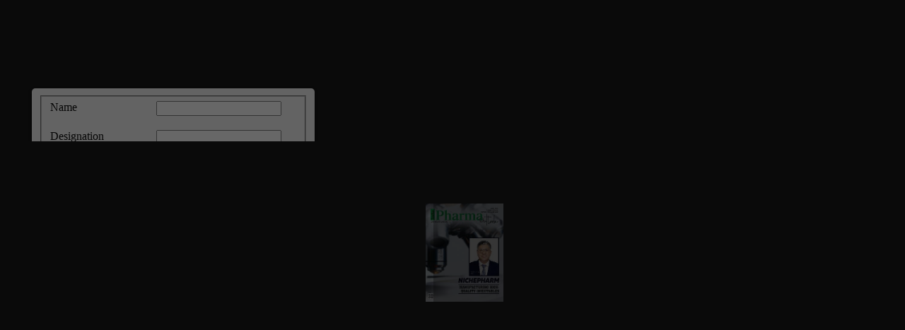

--- FILE ---
content_type: text/html; charset=UTF-8
request_url: https://www.indiapharmaoutlook.com/digital-magazine/pharma-contract-manufacturing-companies-july-2022/index.php?page=8
body_size: 17555
content:
<!doctype html>
	<html>
		<head>  
			<script src="https://code.jquery.com/jquery-1.9.1.js"></script>
        	<style type="text/css">
            #overlay {position: fixed;top: 0;left: 0;width: 100%;height: 100%;background-color: #000;filter:alpha(opacity=70);-moz-opacity:0.7;-khtml-opacity: 0.7;opacity: 0.7;z-index: 100;display: none;}
            .cnt223 a{text-decoration: none;}
            .popup{width: 100%;margin: 0 auto;display: none;position: fixed;z-index: 101;}       
            .cnt223{min-width: 330px;width: 380px;min-height: 250px;margin: 125px auto;background: #f3f3f3;position: relative;z-index: 103;padding: 10px;border-radius: 5px;box-shadow: 0 2px 5px #000;height:180px;}    
            .cnt223 p{clear: both;color: #555555;text-align: justify;}
            .cnt223 p a{color: #d91900;font-weight: bold;}
            .cnt223 .x{float: right;height: 35px;left: 22px;position: relative;top: -25px;width: 34px;}
            .cnt223 .x:hover{cursor: pointer;}
            </style>                       
            <script type='text/javascript'>
			$(function(){               
				$.getJSON("https://ipv4.jsonip.com/?callback=?", function (data) {
				var ip = data.ip;                              
				var subject=document.getElementById('unique_name').value; 
				var rg=document.getElementById('region').value;  
				var yr=document.getElementById('year').value;       
				var chk_cookie=getCookie('magvisitor'); 
				var split_data=chk_cookie.split('MAGAZINE');  
				var exist_chk=split_data[0];         
				var email_chk=split_data[1];   
				var full_url = $(location).attr('href');  
				var new_param="email_chk="+email_chk+"&subject="+subject+"&full_url="+full_url+"&yr="+yr+"&rg="+rg+"&status="+1;                    
			const width = window.innerWidth;
                if(width <= 600)
                {
                   $('.popup').hide(); 
                }
                else if(ip == '180.151.36.189' || ip == '202.88.170.194' || ip == '202.88.170.195' || ip == '202.88.170.196' || ip == '202.88.170.197' || ip == '202.88.170.198' || ip == '202.88.170.199' || ip == '202.88.170.200' || ip == '202.88.170.201' || ip == '1.23.211.230' || ip == '202.88.170.203' || ip == '202.88.170.204' || ip == '202.88.170.205' || ip == '202.88.170.206' ||  ip == '202.88.170.207' ||  ip == '202.88.170.208' ||  ip == '202.88.170.209' || ip == '123.63.88.187'  || ip == '202.88.170.211' ||  ip == '202.88.170.212' ||  ip == '202.88.170.213' || ip == '202.88.170.214' || ip == '202.88.170.215' ||  ip == '202.88.170.216' ||  ip == '202.88.170.218' || ip == '202.88.170.219' || ip == '202.88.170.220' || ip == '202.88.170.221' || ip == '202.88.170.222' || ip == '202.88.170.202' || ip == '202.88.170.210' || ip == '27.34.251.155' || ip == '27.34.251.157' || ip == '27.34.251.158' || ip == '27.34.251.26' || ip == '27.34.251.27' || ip == '27.34.251.28' || ip == '27.34.251.29' || ip == '27.34.251.30' || ip == '103.24.173.165' || ip == '223.30.21.42' || ip == '223.30.21.43' || ip == '223.30.21.44' || ip == '223.30.21.44' || ip == '223.30.21.45' || ip == '223.30.21.46' || ip == '45.112.32.54' || ip == '45.112.34.12' || ip == '45.112.34.13' || ip == '45.112.34.14' || ip == '45.112.34.15' || ip == '45.112.34.16' || ip == '202.88.170.217' || ip == '45.112.34.18' || ip == '45.112.34.19' || ip == '202.88.170.223' || ip == '45.112.34.17' || ip == '45.112.34.2' || ip == '45.112.34.25' || ip == '245.112.34.3' || ip == '45.112.34.4' || ip == '49.204.68.2' || ip == '49.204.64.129' || ip == '49.204.64.130' || ip == '49.204.64.131' || ip == '49.204.64.132' || ip == '49.204.64.133' || ip == '45.112.34.5' || ip == '45.112.34.6' || ip == '45.112.34.7' || ip == '45.112.34.8' || ip == '119.82.103.18' || ip == '119.82.103.19' || ip == '119.82.103.21' || ip == '119.82.126.162'  || ip == '180.151.36.190' || ip == '180.151.32.106' || ip == '1.23.211.226' || ip == '1.23.211.227' || ip == '1.23.211.228' || ip == '1.23.211.229' || ip == '123.63.88.188' || ip == '1.6.42.73' || ip == '1.6.97.49' || ip == '1.6.97.50' || ip == '1.6.97.51' || ip == '1.6.97.52' || ip == '1.6.97.53' || ip == '1.6.97.54' || ip == '1.6.97.55' || ip == '1.6.97.56' || ip == '1.6.97.57' || ip == '1.6.97.58' || ip == '1.6.97.59' || ip == '1.6.97.60' || ip == '1.6.97.61' || ip == '1.6.97.62' || ip == '180.151.249.114' || ip == '106.51.80.115' || ip == '106.51.80.139')
                {
                    $('.popup').hide();                 
                }
                else
                        
			{  
				if(exist_chk == 'visiteduser')             
				{         
					$.ajax({  
						type:"POST",
						url :"/digital-magazine/save_mag_visitor.php",                         
						data:new_param                   
					}).done(function(msg)      
						{	 
							if($.trim(msg) == 'ENTERED') 
							{  
								$('#overlay').hide(); 
								$('.popup').hide(); 
								overlay.appendTo(document.body).remove();
							}    
						});   	   
				}
				else
				{ 
					var overlay = $('<div id="overlay"></div>');
					overlay.show();
					overlay.appendTo(document.body);
					$('.popup').show(5000);
					$('.close').click(function(){
					$('.popup').hide();
					overlay.appendTo(document.body).remove();
					return false;
					});  
				}
			}     
			});         
			});               
			</script>                               
			<title>Pharma Contract Manufacturing Companies - July - 2022 | India Pharma Outlook Magazine</title>  
			<meta name="description" content="Nitin Lifescience, MANUFACTURING HIGH-QUALITY INJECTABLES"/>
			<meta http-equiv="Content-Type" content="text/html; charset=utf-8" />
			<meta name="viewport" content="initial-scale=1,user-scalable=0,maximum-scale=1,width=device-width" />			<meta content="IE=Edge" http-equiv="X-UA-Compatible"></meta>			<style type="text/css" media="screen">
				html, body	{ height:100%; }
				body { margin:0; padding:0; overflow:auto; }
				#flashContent { display:none; }
			</style>
			<link rel="shortcut icon" type="image/jpg" href="https://www.indiapharmaoutlook.com/images/ipo_favicon.jpg" />
			<link rel="stylesheet" type="text/css" href="css/flexpaper.css?r73368" />
			<script type="text/javascript" src="js/jquery.min.js?r73368"></script>
			<script type="text/javascript" src="js/jquery.extensions.min.js?r73368"></script>
			<!--[if gte IE 10 | !IE ]><!-->
			<script type="text/javascript" src="js/three.min.js?r73368"></script>
			<!--<![endif]-->
			<script type="text/javascript" src="js/flexpaper.js?r73368"></script>
			<script type="text/javascript" src="js/flexpaper_handlers.js?r73368"></script>
		</head>     
		<body>
		
            <div class='popup'>      
            <div class='cnt223'>                                             
            <fieldset>          
            <form method="post" name="poup_ajax" id="poup_ajax" action="/digital-magazine/save_mag_visitor.php">   
            <input type="hidden" name="region" id="region" value="IPO" /> 
            <input type="hidden" name="year" id="year" value="2022"/>            
            <input type="hidden" name="unique_name" id="unique_name" value="pharma-contract-manufacturing-companies-july-2022" />     
            <div style="width:100%; float:left; margin-bottom:20px;">                                                 
            <div style="float:left"><label class="b">Name</label></div>
            <div style="margin-left:150px;"><input type="text" name="name" id="name" /></div>
            </div>
            <div style="width:100%; float:left; margin-bottom:20px;">
            <div style="float:left"><label class="b">Designation</label></div>
            <div style="margin-left:150px;"><input type="text" name="designation" id="designation" /></div>
            </div>           
            <div style="width:100%; float:left; padding-bottom:20px;">
            <div style="float:left"><label class="b">Company</label></div>
            <div style="margin-left:150px;"><input type="text" name="company" id="company" /></div>
            </div>    
            <div style="width:100%; float:left; padding-bottom:10px;">
            <div style="float:left"><label class="b">Business Email ID</label></div>
            <div style="margin-left:150px;"><input type="text" name="email" id="email" /></div>
            </div>
            <div style="width:100%; float:left;">          
            <div style="float:left"> &nbsp; </div>
            <div style="margin-left:150px;"> <input id="smt" type="submit" value="DOWNLOAD" style="padding:5px 20px 5px 20px;margin-top:10px" /></div>
            </div>  
            </form>
            </fieldset>
            </div>
            </div>
            <script type='text/javascript'>     
				/* attach a submit handler to the form */
					$("#poup_ajax").submit(function(event) { 
						function trim(stringToTrim)  
							{
								return stringToTrim.replace(/^\s+|\s+$/g,"");
							} 
					var firstname=document.getElementById('name').value;
					if($.trim(firstname)=='')
						{
							alert("Please enter the Name !!");
							document.getElementById('name').value='';
							document.getElementById('name').focus();
							return false;
						}  
					var designation=document.getElementById('designation').value;
						if($.trim(designation) == '')
						{
							alert("Please Enter Designation"); 
							document.getElementById("designation").focus();
							return false;
						}
					var company=document.getElementById('company').value;
						if($.trim(company) == '')
						{
							alert("Please Enter Company"); 
							document.getElementById("company").focus();    
							return false;
						}
					var Email_ID=document.getElementById("email").value;
						if($.trim(Email_ID)=='')
						{
							alert("Please Enter Emailid!");
							document.getElementById("email").focus();
							return false;		
						}	 	
					var emailExp = /^[\w\-\.\+]+\@[a-zA-Z0-9\.\-]+\.[a-zA-z0-9]{2,4}$/;
					if(!document.getElementById("email").value.match(emailExp))
					{
						alert("Enter valid Emailid!");
						document.getElementById("email").focus();
						return false;    
					}   
					       
		var firstname=document.getElementById('name').value;
		var designation=document.getElementById('designation').value;
		var company=document.getElementById('company').value; 
		var Email_ID=document.getElementById("email").value;    
		var subject=document.getElementById('unique_name').value; 
		var region=document.getElementById('region').value; 
		var year=document.getElementById('year').value; 
		var alldata = "fname="+firstname+"&designation="+designation+"&company="+company+"&Email_ID="+Email_ID+"&subject="+subject+"&region="+region+"&year="+year;     

		  /* stop form from submitting normally */
		  event.preventDefault();
	
		  /* get some values from elements on the page: */
		  var $form = $( this ),
			  url = $form.attr( 'action' );
	   
		  /* Send the data using post */
		  var posting = $.post( url, alldata );
	 
		  /* Alerts the results */
		  posting.done(function( data ) {
			if($.trim(data) == 'SUCCESS'){  
			alert("Thank You for your valuable Information!!");
			$('#overlay').hide();         
			$('.popup').hide();
			overlay.appendTo(document.body).remove();
			return false; 
			}     
		  });
		});    
		       
		function getCookie(cname)
			{
				var name = cname + "=";
				var ca = document.cookie.split(';');
				for(var i=0; i<ca.length; i++)
				  {
				  var c = $.trim(ca[i]);
				  if (c.indexOf(name)==0) return c.substring(name.length,c.length);
				  }
				return "";
			} 	         
</script>        
    
				<div id="documentViewer" class="flexpaper_viewer" style="position:absolute;;width:100%;height:100%;background-color:#222222;color:#777777;">                    |  |JULY 20228VANTAGE POINTUNDERSTANDING PRECISION ONCOLOGY &amp; TARGETED THERAPIES FOR CANCER PATIENTSBy Kshitij Rishi, Co-Founder &amp; COO, 4basecareI ndia sees more than a million cases of cancer every year. While, countless efforts are being made all over the world to find a cure of this life-threating disease, we believe Precision Oncology can be the game changer in this direction.What is Precision Oncology?Cancer cells are the normal cells that undergo genetic changes, allowing it to grow and divide very quickly. Precision Oncology is a targeted and specifically designed approach towards cancer cells. This innovative science involves analyzing and using patient's mutated genes to design a treatment protocol just for them. The word precise stands true and important in case of Cancer, where it is clearly becoming evident that every cancer patient demands different intervention. Cancer is an extremely heterogeneous disease meaning that differences are seen not only between the cancer cells from different patients but also between cancer cells within the patient. The traditional `one size fits all' concept which is widely used as a current treatment protocol may not be relevant in the future. Clearly, more effective strategies of understanding individual tumors and creating personalized treatment regimes are needed to deal with these challenges.Targeted Therapy in Precision OncologyTargeted therapy which is the foundation of precision medicine is a type of cancer treatment which stops or slows down the growth or spread of cancer by targeting the proteins or molecules that control cancer cell growth along with its mutation and spread. This therapy is designed to target the effect of cancer-causing genes which is achieved when drug attaches itself to its target and stopping it from doing  its job. Types of Targeted TherapyMost targeted therapies are either small molecule drugs or monoclonal antibodies. Small-molecule drugs: They are pills or capsules that can be swallowed by the patient and are small enough to enter cells easily, so they are used for targets that are inside cells.<br/>< <a href="index.php?page=7">Page 7</a> | <a href="index.php?page=9">Page 9</a> > </div>
				<script type="text/javascript">
					$('#documentViewer').FlexPaperViewer(
								                  	 { config : {
																   
									                     IMGFiles : 'docs/Pharma Contract Manufacturing Companies - 2022 - Online Update.pdf_{page}.jpg',
									                     JSONFile : 'docs/Pharma Contract Manufacturing Companies - 2022 - Online Update.pdf_{page}.js',
									                     PDFFile : 'docs/Pharma Contract Manufacturing Companies - 2022 - Online Update_[*,2].pdf',
									                     ThumbIMGFiles : 'docs/Pharma Contract Manufacturing Companies - 2022 - Online Update.pdf_{page}_thumb.jpg',
																   						
									                     Scale : 0.1,
									                     ZoomTransition : 'easeOut',
									                     ZoomTime : 0.4,
									                     ZoomInterval : 0.1,
									                     FitPageOnLoad : true,
									                     FitWidthOnLoad : false,
									                     AutoAdjustPrintSize : true,
									                     PrintPaperAsBitmap : false,
									                     AutoDetectLinks :true,
									                     FullScreenAsMaxWindow : false,
									                     ProgressiveLoading : false,
									                     MinZoomSize : 0.1,
									                     MaxZoomSize : 5,
									                     SearchMatchAll : true,
									                     InitViewMode : 'Zine',
									                     RenderingOrder : 'html5,html',
									                     StartAtPage : 8,
									                     MixedMode : true,
														 EnableWebGL : true,
									                     PublicationTitle : '',
																   						
									                     ViewModeToolsVisible : true,
									                     ZoomToolsVisible : true,
									                     NavToolsVisible : true,
									                     CursorToolsVisible : true,
									                     SearchToolsVisible : true,
																   						
									                     UIConfig : 'UIConfig_Pharma Contract Manufacturing Companies - 2022 - Online Update.pdf.xml?r73368',
									                     WMode : 'transparent',
														 TrackingNumber: 'G-T0VZ2S56SS',		   						
									                     key : '@2714aaf2275a7fcc9b8$2e86ac67f57e09332a1',
									                     localeChain: 'en_US'
									                   }}
									            );

		var url = window.location.href.toString();if(location.length==0){url = document.URL.toString();}		if(url.indexOf("file:")>=0){			jQuery('#documentViewer').html("<div style='position:relative;background-color:#ffffff;width:420px;font-family:Verdana;font-size:10pt;left:22%;top:20%;padding: 10px 10px 10px 10px;border-style:solid;border-width:5px;'><img src='[data-uri]%3D%3D'>&nbsp;<b>You are trying to use FlexPaper from a local directory.</b><br/><br/> Use the 'View in browser' button in the Desktop Publisher publish & preview dialog window to preview your publication or copy the contents of your publication directory to a web server and access this html file through a http:// url.</div>");		}		</script>
		</body>    
	</html>          

--- FILE ---
content_type: application/javascript
request_url: https://www.indiapharmaoutlook.com/digital-magazine/pharma-contract-manufacturing-companies-july-2022/docs/Pharma%20Contract%20Manufacturing%20Companies%20-%202022%20-%20Online%20Update.pdf_10.js
body_size: 65814
content:
[{"number":1,"pages":40,"height":1105,"width":871,"fonts":[{"fontspec":"0","size":"4","family":"Times","color":"#231f20"},{"fontspec":"1","size":"20","family":"Times","color":"#c893b1"},{"fontspec":"2","size":"20","family":"Times","color":"#d7d7d7"},{"fontspec":"3","size":"20","family":"Times","color":"#cdd0c8"},{"fontspec":"4","size":"20","family":"Times","color":"#d3d2d2"},{"fontspec":"5","size":"20","family":"Times","color":"#231f20"},{"fontspec":"6","size":"14","family":"Times","color":"#231f20"},{"fontspec":"7","size":"17","family":"Times","color":"#231f20"},{"fontspec":"8","size":"117","family":"Times","color":"#2eab48"},{"fontspec":"9","size":"126","family":"Times","color":"#2eab48"},{"fontspec":"10","size":"38","family":"Times","color":"#231f20"},{"fontspec":"11","size":"12","family":"Times","color":"#231f20"},{"fontspec":"12","size":"11","family":"Times","color":"#ffffff"}],"text":[[1057,705,1,10,0," "],[1057,706,1,10,0," "],[1057,707,1,10,0," "],[1057,708,1,10,0," "],[1057,710,1,10,0," "],[1057,711,1,10,0," "],[1057,712,1,10,0," "],[1057,713,1,10,0," "],[1057,715,1,10,0," "],[1057,716,1,10,0," "],[1057,717,1,10,0," "],[1057,718,1,10,0," "],[1057,720,1,10,0," "],[1057,721,1,10,0," "],[1057,722,1,10,0," "],[1057,723,1,10,0," "],[1057,725,1,10,0," "],[1057,726,1,10,0," "],[1057,727,1,10,0," "],[1046,728,5,29,1," "],[1049,733,11,25,2,"|"],[1045,744,8,30,3," "],[1045,752,8,30,3," "],[1049,760,24,25,4,"|JULY "],[1057,785,12,10,0,"2022"],[1050,746,4,25,5,"1"],[196,55,189,20,6,"INDIAPHARMAOUTLOOK.COM"],[44,728,46,23,7,"JULY, "],[44,774,37,23,7,"2022"],[66,685,59,19,6,"PHARMA "],[66,744,72,19,6,"CONTRACT "],[66,812,4,19,6," "],[85,622,114,19,6,"MANUFACTURING "],[85,736,76,19,6,"COMPANIES"],[-231,-670,184,669,8,"U.S."],[-231,-486,30,669,8," "],[-231,-460,26,669,8," "],[-144,-670,471,669,8,"PHARMA"],[-144,-199,25,669,8," "],[-67,-670,326,717,9,"INDIA"],[915,377,329,50,10,"MANUFACTURING"],[915,705,12,50,10," "],[915,718,107,50,10,"HIGH-"],[915,825,12,50,10," "],[959,396,175,50,10,"QUALITY "],[959,571,254,50,10,"INJECTABLES"],[995,32,7,15,11,"`"],[992,38,21,20,11,"150"],[732,507,20,75,12,"Dr. "],[732,527,42,75,12,"Chetan "],[732,569,32,75,12,"Sobti,"],[732,601,3,75,12," "],[732,603,3,75,12," "],[750,507,24,75,12,"CEO"]]},{"number":2,"pages":40,"height":1105,"width":871,"fonts":[],"text":[[1057,86,1,10,0," "],[1057,87,1,10,0," "],[1057,89,1,10,0," "],[1057,90,1,10,0," "],[1057,91,1,10,0," "],[1057,92,1,10,0," "],[1057,94,1,10,0," "],[1057,95,1,10,0," "],[1057,96,1,10,0," "],[1057,97,1,10,0," "],[1057,99,1,10,0," "],[1057,100,1,10,0," "],[1057,101,1,10,0," "],[1057,102,1,10,0," "],[1057,104,1,10,0," "],[1057,105,1,10,0," "],[1057,106,1,10,0," "],[1057,107,1,10,0," "],[1057,109,1,10,0," "],[1046,110,5,29,1," "],[1049,114,11,25,2,"|"],[1046,126,5,29,3," "],[1046,130,5,29,3," "],[1049,135,24,25,4,"|JULY "],[1057,159,12,10,0,"2022"],[1050,127,6,25,5,"2"],[1057,708,1,10,0," "],[1057,709,1,10,0," "],[1057,710,1,10,0," "],[1057,712,1,10,0," "],[1057,713,1,10,0," "],[1057,714,1,10,0," "],[1057,715,1,10,0," "],[1057,716,1,10,0," "],[1057,718,1,10,0," "],[1057,719,1,10,0," "],[1057,720,1,10,0," "],[1057,721,1,10,0," "],[1057,723,1,10,0," "],[1057,724,1,10,0," "],[1057,725,1,10,0," "],[1057,726,1,10,0," "],[1057,728,1,10,0," "],[1057,729,1,10,0," "],[1057,730,1,10,0," "],[1046,731,5,29,1," "],[1049,736,11,25,2,"|"],[1046,747,5,29,3," "],[1046,752,5,29,3," "],[1049,756,29,25,4,"|MARCH "],[1057,786,12,10,0,"2020"],[1050,746,10,25,5,"13"]]},{"number":3,"pages":40,"height":1105,"width":871,"fonts":[{"fontspec":"13","size":"6","family":"Times","color":"#231f20"},{"fontspec":"14","size":"6","family":"Times","color":"#d22027"},{"fontspec":"15","size":"20","family":"Times","color":"#d22027"},{"fontspec":"16","size":"20","family":"Times","color":"#ccc6cd"},{"fontspec":"17","size":"19","family":"Times","color":"#d22027"},{"fontspec":"18","size":"19","family":"Times","color":"#d7d7d7"},{"fontspec":"19","size":"19","family":"Times","color":"#ccc6cd"},{"fontspec":"20","size":"19","family":"Times","color":"#d3d2d2"},{"fontspec":"21","size":"19","family":"Times","color":"#231f20"}],"text":[[1057,705,1,10,0," "],[1057,706,1,10,0," "],[1057,707,1,10,0," "],[1057,708,1,10,0," "],[1057,710,1,10,0," "],[1057,711,1,10,0," "],[1057,712,1,10,0," "],[1057,713,1,10,0," "],[1057,715,1,10,0," "],[1057,716,1,10,0," "],[1057,717,1,10,0," "],[1057,718,1,10,0," "],[1057,720,1,10,0," "],[1057,721,1,10,0," "],[1057,722,1,10,0," "],[1057,723,1,10,0," "],[1057,725,1,10,0," "],[1057,726,1,10,0," "],[1057,727,1,10,0," "],[1046,728,5,29,1," "],[1049,733,11,25,2,"|"],[1045,744,8,30,3," "],[1045,752,8,30,3," "],[1049,760,24,25,4,"|JULY "],[1057,785,12,10,0,"2022"],[1050,745,6,25,5,"3"],[1057,-163,1,10,0," "],[1057,-162,1,10,0," "],[1057,-160,1,10,0," "],[1057,-159,1,10,0," "],[1057,-158,1,10,0," "],[1057,-157,1,10,0," "],[1057,-155,1,10,0," "],[1057,-154,1,10,0," "],[1057,-153,1,10,0," "],[1057,-152,1,10,0," "],[1057,-150,1,10,0," "],[1057,-149,1,10,0," "],[1057,-148,1,10,0," "],[1057,-147,1,10,0," "],[1057,-145,1,10,0," "],[1057,-144,1,10,0," "],[1057,-143,1,10,0," "],[1057,-142,1,10,0," "],[1057,-140,1,10,0," "],[1046,-139,5,29,1," "],[1049,-135,11,25,2,"|"],[1046,-123,5,29,3," "],[1046,-119,5,29,3," "],[1049,-114,29,25,4,"|MARCH "],[1057,-85,12,10,0,"2020"],[1050,-124,10,25,5,"13"],[1056,705,28,11,13,"siliconindia"],[1045,732,4,29,15," "],[1049,737,11,25,2,"|"],[1045,748,4,29,16," "],[1045,752,4,29,16," "],[1049,757,11,25,4,"|"],[1049,768,3,25,16," "],[1057,771,13,9,0,"April "],[1057,785,11,9,0,"2021"],[1050,750,6,25,5,"3"],[1047,695,27,11,13,"siliconindia"],[1038,722,4,28,17," "],[1040,726,11,24,18,"|"],[1037,737,4,28,19," "],[1037,742,4,28,19," "],[1040,746,11,24,20,"|"],[1040,757,3,24,19," "],[1048,760,17,9,0,"March "],[1048,777,10,9,0,"2019"],[1042,736,11,24,21,"25"]]},{"number":4,"pages":40,"height":1105,"width":871,"fonts":[{"fontspec":"22","size":"58","family":"Times","color":"#231f20"},{"fontspec":"23","size":"10","family":"Times","color":"#231f20"},{"fontspec":"24","size":"29","family":"Times","color":"#231f20"},{"fontspec":"25","size":"11","family":"Times","color":"#231f20"},{"fontspec":"26","size":"11","family":"Times","color":"#231f20"}],"text":[[1057,86,1,10,0," "],[1057,87,1,10,0," "],[1057,89,1,10,0," "],[1057,90,1,10,0," "],[1057,91,1,10,0," "],[1057,92,1,10,0," "],[1057,94,1,10,0," "],[1057,95,1,10,0," "],[1057,96,1,10,0," "],[1057,97,1,10,0," "],[1057,99,1,10,0," "],[1057,100,1,10,0," "],[1057,101,1,10,0," "],[1057,102,1,10,0," "],[1057,104,1,10,0," "],[1057,105,1,10,0," "],[1057,106,1,10,0," "],[1057,107,1,10,0," "],[1057,109,1,10,0," "],[1046,110,5,29,1," "],[1049,114,11,25,2,"|"],[1046,126,5,29,3," "],[1046,130,5,29,3," "],[1049,135,24,25,4,"|JULY "],[1057,159,12,10,0,"2022"],[1050,127,6,25,5,"4"],[299,455,81,68,22,"With "],[309,536,21,14,23,"the "],[309,558,36,14,23,"rising "],[309,594,50,14,23,"demand "],[309,643,20,14,23,"for "],[309,663,51,14,23,"generics "],[309,714,25,14,23,"and "],[309,738,59,14,23,"increasing"],[309,798,3,14,23," "],[326,517,77,14,23,"investments "],[326,595,19,14,23,"in "],[326,614,97,14,23,"pharmaceutical "],[326,710,31,14,23,"R\u0026amp;D,"],[326,742,7,14,23," "],[326,749,26,14,23,"the "],[326,775,22,14,23,"role"],[326,798,7,14,23," "],[342,517,21,14,23,"of "],[342,538,99,14,23,"pharmaceutical "],[342,637,57,14,23,"contract "],[342,694,94,14,23,"manufacturers "],[342,788,9,14,23,"is"],[342,798,10,14,23," "],[359,455,59,14,23,"becoming "],[359,514,33,14,23,"more "],[359,548,25,14,23,"and "],[359,572,33,14,23,"more "],[359,606,65,14,23,"prominent."],[359,670,3,14,23," "],[359,674,17,14,23,"As "],[359,691,21,14,23,"the "],[359,713,40,14,23,"trends "],[359,753,45,14,23,"reshape"],[359,798,3,14,23," "],[375,455,28,14,23,"the "],[375,483,98,14,23,"pharmaceutical "],[375,581,94,14,23,"manufacturing "],[375,676,61,14,23,"landscape,"],[375,737,9,14,23," "],[375,746,25,14,23,"we "],[375,771,27,14,23,"have"],[375,798,9,14,23," "],[392,455,37,14,23,"come "],[392,493,22,14,23,"up "],[392,515,32,14,23,"with "],[392,547,28,14,23,"this "],[392,576,46,14,23,"special "],[392,622,36,14,23,"issue "],[392,658,55,14,23,"focusing "],[392,714,69,14,23,"exclusively "],[392,783,15,14,23,"on"],[392,798,7,14,23," "],[408,455,27,14,23,"this "],[408,482,36,14,23,"niche "],[408,519,57,14,23,"segment. "],[408,576,27,14,23,"The "],[408,603,36,14,23,"cover "],[408,639,34,14,23,"story "],[408,674,16,14,23,"of "],[408,690,27,14,23,"this "],[408,717,34,14,23,"issue "],[408,751,46,14,23,"features"],[408,798,5,14,23," "],[425,455,34,14,23,"Nitin "],[425,490,152,14,23,"Lifesciences/Nichepharm "],[425,641,39,14,23,"which "],[425,681,14,14,23,"is "],[425,695,11,14,23,"a "],[425,706,45,14,23,"rapidly "],[425,751,47,14,23,"growing"],[425,798,5,14,23," "],[441,455,43,14,23,"Indian "],[441,498,94,14,23,"pharmaceutical "],[441,592,57,14,23,"company "],[441,648,30,14,23,"with "],[441,678,11,14,23,"a "],[441,690,41,14,23,"strong "],[441,731,55,14,23,"presence "],[441,786,11,14,23,"in"],[441,798,4,14,23," "],[458,455,63,14,23,"injectable "],[458,518,96,14,23,"manufacturing. "],[458,614,37,14,23,"Nitin "],[458,651,147,14,23,"Lifesciences/Nichepharm"],[458,798,7,14,23," "],[474,455,22,14,23,"has "],[474,477,30,14,23,"been "],[474,507,9,14,23,"a "],[474,517,42,14,23,"quality "],[474,559,59,14,23,"conscious "],[474,618,87,14,23,"manufacturers "],[474,705,24,14,23,"and "],[474,729,16,14,23,"its "],[474,745,33,14,23,"focus "],[474,778,20,14,23,"has"],[474,798,2,14,23," "],[491,455,30,14,23,"been "],[491,485,17,14,23,"on "],[491,502,61,14,23,"producing "],[491,564,27,14,23,"zero "],[491,591,37,14,23,"defect "],[491,628,54,14,23,"products."],[491,682,2,14,23," "],[491,685,31,14,23,"With "],[491,716,21,14,23,"the "],[491,737,61,14,23,"company\u0027s"],[491,798,2,14,23," "],[507,455,41,14,23,"largest "],[507,497,59,14,23,"capacities "],[507,556,14,14,23,"in "],[507,570,59,14,23,"injectable "],[507,629,34,14,23,"space "],[507,664,24,14,23,"and "],[507,688,64,14,23,"economies "],[507,752,14,14,23,"of "],[507,766,32,14,23,"scale,"],[507,798,3,14,23," "],[524,455,14,14,23,"it "],[524,469,15,14,23,"is "],[524,484,29,14,23,"able "],[524,513,17,14,23,"to "],[524,530,30,14,23,"pass "],[524,560,20,14,23,"on "],[524,580,24,14,23,"the "],[524,604,73,14,23,"competitive "],[524,676,46,14,23,"pricing "],[524,722,64,14,23,"advantage "],[524,786,11,14,23,"to"],[524,798,5,14,23," "],[540,455,18,14,23,"its "],[540,473,67,14,23,"customers. "],[540,540,33,14,23,"With "],[540,573,11,14,23,"a "],[540,584,61,14,23,"combined "],[540,645,51,14,23,"capacity "],[540,696,15,14,23,"of "],[540,711,29,14,23,"over "],[540,740,20,14,23,"1.5 "],[540,761,37,14,23,"billion"],[540,798,4,14,23," "],[557,455,36,14,23,"units "],[557,492,26,14,23,"per "],[557,518,44,14,23,"annum,"],[557,562,7,14,23," "],[557,570,37,14,23,"Nitin "],[557,607,29,14,23,"and "],[557,636,79,14,23,"Nichepharm "],[557,715,64,14,23,"combined "],[557,780,18,14,23,"are"],[557,798,7,14,23," "],[573,455,50,14,23,"catering "],[573,505,15,14,23,"to "],[573,521,45,14,23,"around "],[573,566,17,14,23,"10 "],[573,583,47,14,23,"percent "],[573,630,15,14,23,"of "],[573,645,30,14,23,"total "],[573,675,59,14,23,"injectable "],[573,734,64,14,23,"production"],[573,798,3,14,23," "],[590,455,17,14,23,"in "],[590,472,34,14,23,"India."],[590,506,5,14,23," "],[590,511,30,14,23,"Also "],[590,542,58,14,23,"featuring "],[590,599,17,14,23,"in "],[590,616,27,14,23,"this "],[590,643,34,14,23,"issue "],[590,677,15,14,23,"is "],[590,692,45,14,23,"Akums "],[590,737,39,14,23,"which "],[590,777,15,14,23,"is "],[590,791,6,14,23,"a"],[590,798,5,14,23," "],[606,455,67,14,23,"technology "],[606,522,42,14,23,"driven "],[606,564,94,14,23,"pharmaceutical "],[606,658,57,14,23,"company "],[606,715,72,14,23,"specializing "],[606,786,11,14,23,"in"],[606,798,4,14,23," "],[623,455,123,14,23,"R\u0026amp;D, manufacturing,"],[623,578,3,14,23," "],[623,581,24,14,23,"and "],[623,605,62,14,23,"marketing "],[623,667,14,14,23,"of "],[623,681,45,14,23,"generic "],[623,726,24,14,23,"and "],[623,750,48,14,23,"branded"],[623,798,3,14,23," "],[639,455,78,14,23,"formulations."],[639,533,2,14,23," "],[639,536,12,14,23,"It "],[639,548,22,14,23,"has "],[639,570,30,14,23,"been "],[639,600,71,14,23,"consistently "],[639,671,67,14,23,"responding "],[639,739,14,14,23,"to "],[639,753,21,14,23,"the "],[639,773,24,14,23,"ever"],[639,798,2,14,23," "],[656,455,57,14,23,"changing "],[656,512,50,14,23,"Pharma "],[656,563,37,14,23,"needs,"],[656,599,5,14,23," "],[656,604,90,14,23,"manufacturing "],[656,695,30,14,23,"TOP "],[656,725,33,14,23,"ORG "],[656,758,40,14,23,"brands"],[656,798,5,14,23," "],[672,455,19,14,23,"for "],[672,474,59,14,23,"renowned "],[672,534,47,14,23,"Pharma "],[672,581,42,14,23,"houses "],[672,623,24,14,23,"and "],[672,647,86,14,23,"multi-national "],[672,733,65,14,23,"companies."],[672,798,2,14,23," "],[689,455,15,14,23,"It "],[689,470,25,14,23,"has "],[689,494,35,14,23,"more "],[689,529,31,14,23,"than "],[689,561,36,14,23,"4000 "],[689,597,79,14,23,"formulations "],[689,676,44,14,23,"spread "],[689,720,41,14,23,"across "],[689,761,37,14,23,"13000"],[689,798,5,14,23," "],[705,455,48,14,23,"brands "],[705,503,19,14,23,"in "],[705,522,26,14,23,"the "],[705,548,73,14,23,"therapeutic "],[705,622,56,14,23,"segment "],[705,678,33,14,23,"with "],[705,711,35,14,23,"wide "],[705,746,40,14,23,"range "],[705,786,11,14,23,"in"],[705,798,8,14,23," "],[722,455,62,14,23,"Allopathic,"],[722,518,5,14,23," "],[722,522,107,14,23,"Ayurvedic/Herbal,"],[722,630,5,14,23," "],[722,635,88,14,23,"Nutraceuticals "],[722,723,75,14,23,"\u0026amp; Veterinary"],[722,798,5,14,23," "],[738,455,74,14,23,"formulations"],[738,529,3,14,23," "],[738,532,11,14,23,"to"],[738,543,3,14,23," "],[738,546,25,14,23,"both"],[738,571,3,14,23," "],[738,574,18,14,23,"the"],[738,591,3,14,23," "],[738,594,50,14,23,"domestic"],[738,644,3,14,23," "],[738,647,21,14,23,"and"],[738,668,3,14,23," "],[738,670,77,14,23,"international "],[738,748,50,14,23,"markets."],[738,798,3,14,23," "],[755,455,51,14,23,"Reading "],[755,509,18,14,23,"on,"],[755,527,3,14,23," "],[755,533,24,14,23,"you "],[755,560,24,14,23,"will "],[755,587,26,14,23,"find "],[755,616,33,14,23,"more "],[755,652,41,14,23,"stories "],[755,697,18,14,23,"on "],[755,718,21,14,23,"the "],[755,742,34,14,23,"other "],[755,779,19,14,23,"top"],[755,798,3,14,23," "],[771,455,44,14,23,"players "],[771,500,15,14,23,"in "],[771,514,25,14,23,"this "],[771,539,29,14,23,"field."],[771,568,3,14,23," "],[788,476,50,14,23,"Keeping "],[788,527,27,14,23,"tabs "],[788,554,18,14,23,"on "],[788,571,25,14,23,"this "],[788,596,48,14,23,"market, "],[788,644,19,14,23,"we "],[788,663,30,14,23,"have "],[788,693,65,14,23,"shortlisted "],[788,757,21,14,23,"the "],[788,779,19,14,23,"top"],[788,798,3,14,23," "],[804,455,16,14,23,"10 "],[804,472,65,14,23,"companies "],[804,536,26,14,23,"that "],[804,563,30,14,23,"have "],[804,592,57,14,23,"exhibited "],[804,649,17,14,23,"an "],[804,666,70,14,23,"unrelenting "],[804,737,45,14,23,"pursuit "],[804,781,16,14,23,"for"],[804,798,3,14,23," "],[821,455,65,14,23,"excellence. "],[821,520,18,14,23,"By "],[821,538,47,14,23,"proving "],[821,585,31,14,23,"their "],[821,615,64,14,23,"dedication "],[821,679,15,14,23,"to "],[821,693,52,14,23,"fulfilling "],[821,744,53,14,23,"customer"],[821,798,3,14,23," "],[837,455,79,14,23,"expectations "],[837,535,29,14,23,"and "],[837,563,79,14,23,"contributing "],[837,642,19,14,23,"to "],[837,661,25,14,23,"the "],[837,687,57,14,23,"market\u0027s "],[837,744,54,14,23,"evolution"],[837,798,7,14,23," "],[854,455,51,14,23,"through "],[854,506,33,14,23,"their "],[854,539,65,14,23,"innovative "],[854,605,73,14,23,"disposition, "],[854,677,35,14,23,"these "],[854,713,67,14,23,"companies "],[854,780,18,14,23,"are"],[854,798,5,14,23," "],[870,455,46,14,23,"blazing "],[870,501,11,14,23,"a "],[870,513,29,14,23,"trail "],[870,542,21,14,23,"for "],[870,563,41,14,23,"others "],[870,604,16,14,23,"to "],[870,620,40,14,23,"follow "],[870,660,26,14,23,"and "],[870,687,44,14,23,"setting "],[870,731,19,14,23,"an "],[870,750,48,14,23,"example"],[870,798,5,14,23," "],[887,455,20,14,23,"for "],[887,475,33,14,23,"them."],[887,508,3,14,23," "],[887,511,3,14,23," "],[887,515,3,14,23," "],[887,518,3,14,23," "],[887,521,3,14,23," "],[887,524,3,14,23," "],[903,476,29,14,23,"We "],[903,505,35,14,23,"look "],[903,540,55,14,23,"forward "],[903,595,21,14,23,"to "],[903,617,62,14,23,"receiving "],[903,679,36,14,23,"your "],[903,715,61,14,23,"feedback "],[903,776,22,14,23,"and"],[903,798,10,14,23," "],[920,455,70,14,23,"suggestions."],[920,525,3,14,23," "],[920,529,3,14,23," "],[920,532,3,14,23," "],[920,535,3,14,23," "],[920,538,3,14,23," "],[920,542,3,14,23," "],[953,476,3,14,23," "],[1002,455,58,14,23,"Sudhakar "],[1002,513,33,14,23,"Singh"],[1019,455,37,14,23,"Editor"],[1035,455,192,14,23,"editor@indiapharmaoutlook.com"],[166,455,208,45,24,"Pharmaceutical"],[166,663,9,45,24," "],[200,455,193,45,24,"Manufacturing"],[200,648,9,45,24," "],[234,455,153,45,24,"Landscape "],[234,608,137,45,24,"Reshaping"],[234,745,8,45,24," "],[234,752,8,45,24," "],[234,760,8,45,24," "],[234,767,8,45,24," "],[111,116,22,15,25,"Vol "],[111,138,11,15,25,"2 "],[111,149,8,15,25,"\u00b7 "],[111,156,34,15,25,"Issue "],[111,190,18,15,25,"10 "],[111,208,6,15,25,"- "],[111,214,11,15,25,"3 "],[111,225,8,15,25,"\u00b7 "],[111,232,37,15,25,"JULY, "],[111,270,31,15,25,"2022"],[143,179,60,15,26,"Publisher"],[143,238,3,15,26," "],[143,241,3,15,25," "],[143,243,3,15,25," "],[143,246,3,15,25," "],[143,249,3,15,25," "],[143,252,3,15,25," "],[143,255,3,15,25," "],[143,257,3,15,25," "],[143,260,3,15,25," "],[143,263,3,15,25," "],[143,266,3,15,25," "],[143,268,3,15,25," "],[143,271,3,15,25," "],[143,274,3,15,25," "],[143,277,3,15,25," "],[143,280,3,15,25," "],[143,282,3,15,25," "],[143,285,3,15,25," "],[143,288,3,15,25," "],[143,291,3,15,25," "],[143,293,3,15,25," "],[143,296,3,15,25," "],[143,299,3,15,25," "],[143,302,3,15,25," "],[159,161,29,15,25,"Alok "],[159,190,66,15,25,"Chaturvedi"],[190,189,38,15,26,"Editor"],[190,227,3,15,25," "],[190,230,3,15,25," "],[190,233,3,15,25," "],[190,236,3,15,25," "],[190,238,3,15,25," "],[190,241,3,15,25," "],[190,244,3,15,25," "],[190,247,3,15,25," "],[190,250,3,15,25," "],[206,161,60,15,25,"Sudhakar "],[206,221,35,15,25,"Singh"],[238,159,60,15,26,"Assistant "],[238,219,38,15,26,"Editor"],[238,257,3,15,26," "],[254,167,42,15,25,"Heena "],[254,209,41,15,25,"Kousar"],[286,163,55,15,26,"Editorial "],[286,218,36,15,26,"Team"],[302,89,3,15,25," "],[302,92,47,15,25,"Janifha "],[302,139,69,15,25,"Evangeline "],[302,208,3,15,25," "],[302,211,3,15,25," "],[302,213,3,15,25," "],[302,216,3,15,25," "],[302,219,3,15,25," "],[302,222,3,15,25," "],[302,224,3,15,25," "],[302,227,3,15,25," "],[302,230,3,15,25," "],[302,233,45,15,25,"Samrat "],[302,277,50,15,25,"Pradhan"],[318,59,3,15,25," "],[318,61,3,15,25," "],[318,64,3,15,25," "],[318,67,3,15,25," "],[318,70,3,15,25," "],[318,73,3,15,25," "],[318,75,3,15,25," "],[318,78,3,15,25," "],[318,81,3,15,25," "],[318,84,3,15,25," "],[318,87,3,15,25," "],[318,89,3,15,25," "],[318,92,3,15,25," "],[318,95,3,15,25," "],[318,98,3,15,25," "],[318,100,3,15,25," "],[318,103,3,15,25," "],[318,106,3,15,25," "],[318,109,3,15,25," "],[318,112,3,15,25," "],[318,114,3,15,25," "],[318,117,3,15,25," "],[318,120,64,15,25,"Hridkamal "],[318,184,26,15,25,"Roy "],[318,209,3,15,25," "],[318,212,3,15,25," "],[318,215,3,15,25," "],[318,217,3,15,25," "],[318,220,3,15,25," "],[318,223,3,15,25," "],[318,226,3,15,25," "],[318,229,3,15,25," "],[318,231,3,15,25," "],[318,234,40,15,25,"Aveek "],[318,274,21,15,25,"Pal "],[318,295,63,15,25,"Chaudhuri"],[318,358,3,15,25," "],[318,361,3,15,25," "],[318,364,3,15,25," "],[318,366,3,15,25," "],[318,369,3,15,25," "],[334,136,14,15,25,"P. "],[334,150,58,15,25,"Tejaswini "],[334,208,3,15,25," "],[334,210,3,15,25," "],[334,213,3,15,25," "],[334,216,3,15,25," "],[334,219,3,15,25," "],[334,221,3,15,25," "],[334,224,34,15,25,"Hima "],[334,258,11,15,25,"P "],[334,269,12,15,25,"M"],[334,281,3,15,25," "],[334,283,3,15,25," "],[334,286,3,15,25," "],[365,157,47,15,26,"Design "],[365,204,56,15,26,"Manager"],[381,139,46,15,25,"Prabhu "],[381,185,35,15,25,"Dutta "],[381,221,35,15,25,"A.R.N "],[381,255,22,15,25,"Ray"],[381,277,3,15,25," "],[413,104,43,15,26,"Senior "],[413,147,60,15,26,"Designer "],[413,207,106,15,26,"\u0026amp; Cover Concept"],[413,313,3,15,26," "],[413,315,3,15,26," "],[413,317,3,15,26," "],[413,320,3,15,26," "],[413,322,3,15,26," "],[413,325,3,15,26," "],[429,178,42,15,25,"Rajesh "],[429,220,11,15,25,"R "],[429,231,8,15,25,"B"],[429,239,3,15,25," "],[429,242,3,15,25," "],[461,178,61,15,26,"Visualizer"],[461,239,3,15,26," "],[477,163,38,15,25,"Aruna "],[477,201,45,15,25,"Kumari "],[477,246,8,15,25,"K"],[508,146,75,15,26,"Advertising "],[508,222,49,15,26,"Queries"],[524,187,43,15,25,"Divyajit"],[524,230,3,15,25," "],[540,157,3,15,25," "],[540,160,3,15,25," "],[540,163,44,15,25,"Sambit "],[540,207,53,15,25,"Satpathy"],[572,140,24,15,26,"GM "],[572,164,36,15,26,"Sales "],[572,200,76,15,26,"\u0026amp; Marketing"],[589,173,35,15,25,"Amrit "],[589,208,35,15,25,"Singh"],[605,111,194,15,25,"sales@indiapharmaoutlook.com"],[621,206,3,15,25," "],[637,156,55,15,26,"Editorial "],[637,211,49,15,26,"Queries"],[653,109,199,15,25,"editor@indiapharmaoutlook.com"],[685,144,72,15,26,"Circulation "],[685,216,56,15,26,"Manager"],[685,273,3,15,25," "],[685,275,3,15,25," "],[685,278,3,15,25," "],[685,281,3,15,25," "],[685,284,3,15,25," "],[685,286,3,15,25," "],[685,289,3,15,25," "],[685,292,3,15,25," "],[701,148,72,15,25,"Magendran "],[701,220,49,15,25,"Perumal"],[733,105,61,15,25,"Magazine "],[733,166,33,15,25,"price "],[733,198,12,15,25,"is "],[733,210,20,15,25,"Rs. "],[733,230,26,15,25,"150 "],[733,256,23,15,25,"per "],[733,279,33,15,25,"issue."],[781,29,45,15,25,"Printed "],[781,74,26,15,25,"and "],[781,99,62,15,25,"Published "],[781,161,18,15,25,"By "],[781,179,29,15,25,"Alok "],[781,208,68,15,25,"Chaturvedi "],[781,276,18,15,25,"on "],[781,294,40,15,25,"behalf "],[781,334,14,15,25,"of "],[781,348,40,15,25,"Silicon"],[781,388,3,15,25," "],[797,29,39,15,25,"Media "],[797,67,82,15,25,"Technologies "],[797,150,23,15,25,"Pvt. "],[797,173,24,15,25,"Ltd. "],[797,197,25,15,25,"and "],[797,222,44,15,25,"Printed "],[797,266,13,15,25,"at "],[797,279,56,15,25,"Precision "],[797,335,53,15,25,"Fototype"],[797,388,2,15,25," "],[812,29,57,15,25,"Services "],[812,86,19,15,25,"at "],[812,105,23,15,25,"Sri "],[812,128,45,15,25,"Sabari "],[812,173,67,15,25,"Shopping "],[812,239,64,15,25,"Complex, "],[812,303,23,15,25,"24 "],[812,326,62,15,25,"Residency"],[812,388,8,15,25," "],[828,29,39,15,25,"Road "],[828,67,118,15,25,"Bangalore-560025 "],[828,185,31,15,25,"and "],[828,216,67,15,25,"Published "],[828,283,20,15,25,"At "],[828,303,28,15,25,"No. "],[828,331,34,15,25,"124, "],[828,364,24,15,25,"2nd"],[828,388,8,15,25," "],[844,29,40,15,25,"Floor, "],[844,68,40,15,25,"Surya "],[844,108,70,15,25,"Chambers, "],[844,178,27,15,25,"Old "],[844,206,46,15,25,"Airport "],[844,252,40,15,25,"Road, "],[844,292,96,15,25,"Murugeshpalya,"],[844,388,6,15,25," "],[860,29,114,15,25,"Bangalore-560017."],[892,132,59,15,25,"Publisher "],[892,190,29,15,25,"Alok "],[892,219,66,15,25,"Chaturvedi"],[924,29,64,15,25,"Copyright "],[924,93,16,15,25,"\u00a9 "],[924,109,36,15,25,"2022 "],[924,145,45,15,25,"Silicon "],[924,189,42,15,25,"Media "],[924,231,86,15,25,"Technologies "],[924,316,27,15,25,"Pvt. "],[924,343,30,15,25,"Ltd., "],[924,373,15,15,25,"All"],[924,388,5,15,25," "],[940,29,39,15,25,"rights "],[940,68,60,15,25,"reserved. "],[940,127,87,15,25,"Reproduction "],[940,214,17,15,25,"in "],[940,231,42,15,25,"whole "],[940,273,18,15,25,"or "],[940,290,29,15,25,"part "],[940,319,17,15,25,"of "],[940,336,27,15,25,"any "],[940,364,24,15,25,"text,"],[940,388,6,15,25," "],[956,29,88,15,25,"photography "],[956,117,22,15,25,"or "],[956,139,78,15,25,"illustrations "],[956,217,55,15,25,"without "],[956,272,51,15,25,"written "],[956,323,65,15,25,"permission"],[956,388,10,15,25," "],[972,29,32,15,25,"from "],[972,60,24,15,25,"the "],[972,84,61,15,25,"publisher "],[972,145,14,15,25,"is "],[972,159,69,15,25,"prohibited. "],[972,228,28,15,25,"The "],[972,255,61,15,25,"publisher "],[972,316,57,15,25,"assumes "],[972,372,16,15,25,"no"],[972,388,5,15,25," "],[987,29,86,15,25,"responsibility "],[987,114,23,15,25,"for "],[987,137,72,15,25,"unsolicited "],[987,209,83,15,25,"manuscripts, "],[987,292,84,15,25,"photographs "],[987,376,12,15,25,"or"],[987,388,7,15,25," "],[1003,29,73,15,25,"illustrations. "],[1003,102,38,15,25,"Views "],[1003,140,26,15,25,"and "],[1003,166,54,15,25,"opinions "],[1003,220,63,15,25,"expressed "],[1003,283,14,15,25,"in "],[1003,297,24,15,25,"this "],[1003,321,67,15,25,"publication"],[1003,388,3,15,25," "],[1019,29,21,15,25,"are "],[1019,50,22,15,25,"not "],[1019,72,68,15,25,"necessarily "],[1019,140,36,15,25,"those "],[1019,176,14,15,25,"of "],[1019,189,22,15,25,"the "],[1019,211,60,15,25,"magazine "],[1019,271,26,15,25,"and "],[1019,297,76,15,25,"accordingly, "],[1019,372,16,15,25,"no"],[1019,388,3,15,25," "],[1035,29,45,15,25,"liability "],[1035,73,12,15,25,"is "],[1035,85,57,15,25,"assumed "],[1035,142,18,15,25,"by "],[1035,159,22,15,25,"the "],[1035,181,59,15,25,"publisher."]]},{"number":5,"pages":40,"height":1105,"width":871,"fonts":[{"fontspec":"27","size":"18","family":"Times","color":"#c893b1"},{"fontspec":"28","size":"18","family":"Times","color":"#d7d7d7"},{"fontspec":"29","size":"18","family":"Times","color":"#cdd0c8"},{"fontspec":"30","size":"18","family":"Times","color":"#d3d2d2"},{"fontspec":"31","size":"18","family":"Times","color":"#231f20"}],"text":[[1057,705,1,10,0," "],[1057,706,1,10,0," "],[1057,707,1,10,0," "],[1057,708,1,10,0," "],[1057,710,1,10,0," "],[1057,711,1,10,0," "],[1057,712,1,10,0," "],[1057,713,1,10,0," "],[1057,715,1,10,0," "],[1057,716,1,10,0," "],[1057,717,1,10,0," "],[1057,718,1,10,0," "],[1057,720,1,10,0," "],[1057,721,1,10,0," "],[1057,722,1,10,0," "],[1057,723,1,10,0," "],[1057,725,1,10,0," "],[1057,726,1,10,0," "],[1057,727,1,10,0," "],[1046,728,5,29,1," "],[1049,733,11,25,2,"|"],[1045,744,8,30,3," "],[1045,752,8,30,3," "],[1049,760,24,25,4,"|JULY "],[1057,785,12,10,0,"2022"],[1050,746,5,25,5,"5"],[1010,684,1,9,0," "],[1010,685,1,9,0," "],[1010,686,1,9,0," "],[1010,687,1,9,0," "],[1010,688,1,9,0," "],[1010,689,1,9,0," "],[1010,690,1,9,0," "],[1010,692,1,9,0," "],[1010,693,1,9,0," "],[1010,694,1,9,0," "],[1010,695,1,9,0," "],[1010,696,1,9,0," "],[1010,697,1,9,0," "],[1010,698,1,9,0," "],[1010,699,1,9,0," "],[1010,701,1,9,0," "],[1010,702,1,9,0," "],[1010,703,1,9,0," "],[1010,704,1,9,0," "],[999,705,4,26,27," "],[1002,709,10,22,28,"|"],[999,719,4,26,29," "],[999,723,4,26,29," "],[1002,727,27,22,30,"|MARCH "],[1010,754,11,9,0,"2020"],[1003,719,8,22,31,"15"]]},{"number":6,"pages":40,"height":1105,"width":871,"fonts":[{"fontspec":"32","size":"16","family":"Times","color":"#231f20"},{"fontspec":"33","size":"13","family":"Times","color":"#2eab48"},{"fontspec":"34","size":"42","family":"Times","color":"#231f20"},{"fontspec":"35","size":"40","family":"Times","color":"#231f20"},{"fontspec":"36","size":"20","family":"Times","color":"#ffffff"}],"text":[[1057,86,1,10,0," "],[1057,87,1,10,0," "],[1057,89,1,10,0," "],[1057,90,1,10,0," "],[1057,91,1,10,0," "],[1057,92,1,10,0," "],[1057,94,1,10,0," "],[1057,95,1,10,0," "],[1057,96,1,10,0," "],[1057,97,1,10,0," "],[1057,99,1,10,0," "],[1057,100,1,10,0," "],[1057,101,1,10,0," "],[1057,102,1,10,0," "],[1057,104,1,10,0," "],[1057,105,1,10,0," "],[1057,106,1,10,0," "],[1057,107,1,10,0," "],[1057,109,1,10,0," "],[1046,110,5,29,1," "],[1049,114,11,25,2,"|"],[1046,126,5,29,3," "],[1046,130,5,29,3," "],[1049,135,24,25,4,"|JULY "],[1057,159,12,10,0,"2022"],[1050,127,6,25,5,"6"],[386,346,74,21,32,"Non-Invasive "],[386,420,44,21,32,"Natural "],[386,465,42,21,32,"Bypass "],[408,346,58,21,32,"Technique "],[408,404,24,21,32,"Can "],[408,428,31,21,32,"Treat "],[408,459,44,21,32,"Various "],[430,346,34,21,32,"Heart "],[430,380,58,21,32,"Conditions"],[386,608,23,21,32,"The "],[386,631,55,21,32,"Sunshine "],[386,686,40,21,32,"Sector:"],[386,726,4,21,32," "],[408,608,62,21,32,"Preventive "],[408,671,65,21,32,"Healthcare "],[408,736,8,21,32,"\u0026amp;"],[408,744,4,21,32," "],[430,608,51,21,32,"Nutrition"],[462,360,38,18,33,"Bimal "],[462,399,52,18,33,"Chhajer, "],[462,451,4,18,33," "],[480,360,54,18,33,"Director, "],[480,414,4,18,33," "],[498,360,47,18,33,"SAAOL "],[498,407,37,18,33,"Heart "],[498,444,39,18,33,"Center"],[462,622,37,18,33,"Vinay "],[462,659,31,18,33,"Jain, "],[462,691,4,18,33," "],[480,622,35,18,33,"Chief "],[480,657,61,18,33,"Operating "],[480,719,46,18,33,"Officer, "],[498,622,47,18,33,"Onelife "],[498,669,74,18,33,"Nutriscience"],[320,361,29,51,34,"14"],[320,620,36,51,34,"24"],[386,57,82,21,32,"Understanding "],[386,140,54,21,32,"Precision "],[408,57,52,21,32,"Oncology "],[408,110,118,21,32,"\u0026amp; Targeted Therapies "],[430,57,20,21,32,"For "],[430,78,42,21,32,"Cancer "],[430,120,46,21,32,"Patients"],[890,75,47,21,32,"Lessons "],[890,122,47,21,32,"Learned "],[890,169,29,21,32,"from "],[890,198,25,21,32,"this "],[912,75,56,21,32,"Pandemic "],[912,131,14,21,32,"in "],[912,145,21,21,32,"the "],[912,166,63,21,32,"Healthcare "],[912,229,39,21,32,"Sector "],[934,75,33,21,32,"\u0026amp; the "],[934,108,53,21,32,"Roadmap "],[934,161,37,21,32,"Ahead "],[934,198,19,21,32,"for "],[934,216,27,21,32,"India"],[890,333,37,21,32,"Indian "],[890,371,89,21,32,"Pharmaceutical "],[890,460,49,21,32,"Industry "],[912,333,30,21,32,"\u0026amp; Its "],[912,363,37,21,32,"Global "],[912,401,38,21,32,"Impact"],[890,592,18,21,32,"AI, "],[890,610,34,21,32,"Cloud "],[890,644,62,21,32,"Computing "],[890,706,31,21,32,"\u0026amp; IoT "],[890,737,19,21,32,"for "],[912,592,63,21,32,"Healthcare "],[912,655,14,21,32,"in "],[912,669,31,21,32,"India "],[912,699,33,21,32,"\u0026amp; the "],[912,732,28,21,32,"Path "],[934,592,33,21,32,"Ahead"],[462,71,43,18,33,"Kshitij "],[462,114,39,18,33,"Rishi, "],[462,153,4,18,33," "],[480,71,71,18,33,"Co-Founder "],[480,142,44,18,33,"\u0026amp; Coo, "],[480,187,4,18,33," "],[498,71,58,18,33,"4basecare"],[966,88,44,18,33,"Yogesh "],[966,132,55,18,33,"Agarwal, "],[966,187,4,18,33," "],[984,88,51,18,33,"Founder "],[984,139,49,18,33,"\u0026amp; CEO, "],[984,188,4,18,33," "],[1002,88,54,18,33,"Onsurity "],[1002,142,75,18,33,"Technologies"],[966,347,21,18,33,"Dr. "],[966,368,17,18,33,"R. "],[966,385,17,18,33,"B. "],[966,402,48,18,33,"Smarta, "],[966,449,4,18,33," "],[984,347,61,18,33,"Managing "],[984,407,54,18,33,"Director, "],[984,461,4,18,33," "],[1002,347,55,18,33,"Interlink "],[1002,402,63,18,33,"Marketing "],[1002,464,62,18,33,"Consulting"],[966,605,21,18,33,"Dr. "],[966,626,41,18,33,"Kanav "],[966,667,42,18,33,"Kahol, "],[966,709,4,18,33," "],[984,605,35,18,33,"CEO, "],[984,640,4,18,33," "],[1002,605,46,18,33,"DIVOC "],[1002,652,39,18,33,"Health"],[321,69,33,49,35,"08"],[828,86,33,49,35,"32"],[825,345,33,49,35,"34"],[825,603,33,49,35,"36"],[64,77,93,23,36,"VANTAGE"],[64,170,11,23,36," "],[64,182,61,23,36,"POINT"],[64,485,96,23,36,"THOUGHT"],[64,580,11,23,36," "],[64,592,84,23,36,"CENTRAL"],[870,45,0,23,36,"VI"],[850,45,0,23,36,"VI"],[829,45,0,23,36,"D"],[815,45,0,23,36," "],[815,45,0,23,36,"O"],[786,45,0,23,36,"U"],[773,45,0,23,36,"TL"],[752,45,0,23,36,"O"],[736,45,0,23,36,"O"],[718,45,0,23,36,"K"]]},{"number":7,"pages":40,"height":1105,"width":871,"fonts":[{"fontspec":"37","size":"27","family":"Times","color":"#231f20"},{"fontspec":"38","size":"29","family":"Times","color":"#34b556"},{"fontspec":"39","size":"18","family":"Times","color":"#34b556"},{"fontspec":"40","size":"17","family":"Times","color":"#0f0c0c"},{"fontspec":"41","size":"22","family":"Times","color":"#1a181a"},{"fontspec":"42","size":"28","family":"Times","color":"#181826"}],"text":[[1057,705,1,10,0," "],[1057,706,1,10,0," "],[1057,707,1,10,0," "],[1057,708,1,10,0," "],[1057,710,1,10,0," "],[1057,711,1,10,0," "],[1057,712,1,10,0," "],[1057,713,1,10,0," "],[1057,715,1,10,0," "],[1057,716,1,10,0," "],[1057,717,1,10,0," "],[1057,718,1,10,0," "],[1057,720,1,10,0," "],[1057,721,1,10,0," "],[1057,722,1,10,0," "],[1057,723,1,10,0," "],[1057,725,1,10,0," "],[1057,726,1,10,0," "],[1057,727,1,10,0," "],[1046,728,5,29,1," "],[1049,733,11,25,2,"|"],[1045,744,8,30,3," "],[1045,752,8,30,3," "],[1049,760,24,25,4,"|JULY "],[1057,785,12,10,0,"2022"],[1050,746,5,25,5,"7"],[386,118,64,21,32,"HealthCare "],[386,182,9,21,32,"- "],[386,191,67,21,32,"Information "],[408,118,49,21,32,"Security "],[408,167,43,21,32,"Aspects"],[187,523,103,36,37,"AKUMS"],[248,523,102,36,37,"SOTAC "],[284,523,280,36,37,"PHARMACEUTICALS"],[723,287,44,21,32,"Factors "],[723,331,26,21,32,"that "],[745,287,21,21,32,"are "],[745,309,59,21,32,"Reshaping "],[767,287,45,21,32,"Pharma "],[767,332,51,21,32,"Contract "],[789,287,79,21,32,"Manufacturing"],[891,287,21,21,32,"Top "],[891,309,25,21,32,"Five "],[913,287,73,21,32,"Technologies "],[913,360,26,21,32,"that "],[935,287,46,21,32,"Support "],[935,334,39,21,32,"Digital "],[957,287,83,21,32,"Manufacturing "],[957,370,14,21,32,"of "],[979,287,49,21,32,"Biologics"],[462,131,51,18,33,"Sourabh "],[462,183,44,18,33,"Tiwari, "],[462,227,4,18,33," "],[480,131,31,18,33,"CIO, "],[480,162,4,18,33," "],[498,131,35,18,33,"Meril "],[498,166,40,18,33,"Group "],[498,206,14,18,33,"of "],[498,221,64,18,33,"Companies"],[321,129,32,49,35,"38"],[187,451,34,49,35,"22"],[262,451,33,49,35,"30"],[62,157,123,23,36,"AFTERWORD"],[622,143,115,23,36,"PANORAMA"],[94,436,158,41,38,"PHARMA "],[94,594,195,41,38,"CONTRACT "],[127,437,206,27,39,"MANUFACTURING "],[127,642,135,27,39,"COMPANIES "],[128,802,0,25,40,"2022"],[63,628,54,31,41,"TOP "],[63,682,27,31,41,"10"],[782,116,27,49,35,"18"],[974,113,33,49,35,"28"],[871,521,180,26,21,"MANUFACTURING "],[871,700,57,26,21,"HIGH-"],[871,757,6,26,21," "],[894,526,92,26,21,"QUALITY "],[894,618,134,26,21,"INJECTABLES"],[465,752,20,34,42,"10"],[728,734,20,75,25,"Dr. "],[728,754,42,75,25,"Chetan "],[728,796,32,75,25,"Sobti,"],[728,828,3,75,25," "],[728,830,3,75,25," "],[746,734,24,75,25,"CEO"]]},{"number":8,"pages":40,"height":1105,"width":871,"fonts":[{"fontspec":"43","size":"12","family":"Times","color":"#ffffff"},{"fontspec":"44","size":"58","family":"Times","color":"#231f20"},{"fontspec":"45","size":"106","family":"Times","color":"#2eab48"},{"fontspec":"46","size":"58","family":"Times","color":"#2eab48"},{"fontspec":"47","size":"64","family":"Times","color":"#2eab48"},{"fontspec":"48","size":"13","family":"Times","color":"#ffffff"},{"fontspec":"49","size":"13","family":"Times","color":"#231f20"},{"fontspec":"50","size":"75","family":"Times","color":"#231f20"}],"text":[[1057,86,1,10,0," "],[1057,87,1,10,0," "],[1057,89,1,10,0," "],[1057,90,1,10,0," "],[1057,91,1,10,0," "],[1057,92,1,10,0," "],[1057,94,1,10,0," "],[1057,95,1,10,0," "],[1057,96,1,10,0," "],[1057,97,1,10,0," "],[1057,99,1,10,0," "],[1057,100,1,10,0," "],[1057,101,1,10,0," "],[1057,102,1,10,0," "],[1057,104,1,10,0," "],[1057,105,1,10,0," "],[1057,106,1,10,0," "],[1057,107,1,10,0," "],[1057,109,1,10,0," "],[1046,110,5,29,1," "],[1049,114,11,25,2,"|"],[1046,126,5,29,3," "],[1046,130,5,29,3," "],[1049,135,24,25,4,"|JULY "],[1057,159,12,10,0,"2022"],[1050,127,6,25,5,"8"],[58,98,68,16,43,"VANTAGE"],[58,166,5,16,43," "],[58,170,43,16,43,"POINT"],[92,72,354,61,44,"UNDERSTANDING "],[150,72,227,61,44,"PRECISION "],[186,72,372,109,45,"ONCOLOGY"],[226,445,21,61,46," "],[284,72,269,61,44,"\u0026amp; TARGETED "],[342,72,235,61,44,"THERAPIES "],[342,308,95,61,44,"FOR "],[395,72,198,67,47,"CANCER "],[395,271,213,67,47,"PATIENTS"],[497,81,19,20,48,"By "],[497,100,42,20,48,"Kshitij "],[497,142,37,20,48,"Rishi, "],[497,180,75,20,49,"Co-Founder "],[497,255,11,20,49,"\u0026amp;"],[497,266,3,20,49," "],[497,269,35,20,49,"COO, "],[497,304,64,20,49,"4basecare"],[88,511,16,78,50,"I "],[73,541,34,75,25,"ndia "],[73,575,33,75,25,"sees "],[73,608,39,75,25,"more "],[73,647,35,75,25,"than "],[73,682,14,75,25,"a "],[73,696,50,75,25,"million "],[73,746,40,75,25,"cases "],[73,786,11,75,25,"of"],[73,797,7,75,25," "],[92,541,43,75,25,"cancer "],[92,584,37,75,25,"every "],[92,621,32,75,25,"year. "],[92,654,42,75,25,"While, "],[92,696,60,75,25,"countless "],[92,757,41,75,25,"efforts"],[92,797,3,75,25," "],[111,541,24,75,25,"are "],[111,566,38,75,25,"being "],[111,604,37,75,25,"made "],[111,641,20,75,25,"all "],[111,661,31,75,25,"over "],[111,692,24,75,25,"the "],[111,716,40,75,25,"world "],[111,756,17,75,25,"to "],[111,773,24,75,25,"find"],[111,797,4,75,25," "],[129,512,10,75,25,"a "],[129,523,31,75,25,"cure "],[129,554,15,75,25,"of "],[129,569,27,75,25,"this "],[129,596,85,75,25,"life-threating "],[129,681,52,75,25,"disease, "],[129,733,21,75,25,"we "],[129,754,43,75,25,"believe"],[129,797,4,75,25," "],[148,512,60,75,25,"Precision "],[148,573,59,75,25,"Oncology "],[148,632,25,75,25,"can "],[148,657,18,75,25,"be "],[148,675,23,75,25,"the "],[148,698,36,75,25,"game "],[148,734,52,75,25,"changer "],[148,786,12,75,25,"in"],[148,797,3,75,25," "],[167,512,23,75,25,"this"],[167,536,3,75,25," "],[167,539,59,75,25,"direction."],[230,512,34,19,32,"What "],[230,546,13,19,32,"is "],[230,559,58,19,32,"Precision "],[230,617,62,19,32,"Oncology?"],[223,512,46,75,25,"Cancer "],[223,558,32,75,25,"cells "],[223,590,24,75,25,"are "],[223,614,24,75,25,"the "],[223,638,48,75,25,"normal "],[223,686,32,75,25,"cells "],[223,718,29,75,25,"that "],[223,747,50,75,25,"undergo"],[223,797,4,75,25," "],[242,512,47,75,25,"genetic "],[242,559,55,75,25,"changes, "],[242,615,56,75,25,"allowing "],[242,671,12,75,25,"it "],[242,683,16,75,25,"to "],[242,699,35,75,25,"grow "],[242,734,26,75,25,"and "],[242,760,38,75,25,"divide"],[242,797,3,75,25," "],[261,512,32,75,25,"very "],[261,544,52,75,25,"quickly. "],[261,596,62,75,25,"Precision "],[261,658,61,75,25,"Oncology "],[261,719,15,75,25,"is "],[261,734,11,75,25,"a "],[261,745,52,75,25,"targeted"],[261,797,5,75,25," "],[279,512,30,75,25,"and "],[279,543,77,75,25,"specifically "],[279,620,62,75,25,"designed "],[279,683,64,75,25,"approach "],[279,747,50,75,25,"towards"],[279,797,8,75,25," "],[298,512,40,75,25,"cancer"],[298,552,6,75,25," "],[298,558,30,75,25,"cells."],[298,589,6,75,25," "],[298,595,26,75,25,"This"],[298,621,6,75,25," "],[298,627,64,75,25,"innovative"],[298,692,6,75,25," "],[298,698,44,75,25,"science"],[298,742,6,75,25," "],[298,747,50,75,25,"involves"],[298,797,6,75,25," "],[317,512,66,75,25,"analyzing "],[317,578,29,75,25,"and "],[317,607,39,75,25,"using "],[317,647,59,75,25,"patient\u0027s "],[317,706,57,75,25,"mutated "],[317,763,34,75,25,"genes"],[317,797,7,75,25," "],[336,512,18,75,25,"to "],[336,530,45,75,25,"design "],[336,576,12,75,25,"a "],[336,588,66,75,25,"treatment "],[336,655,57,75,25,"protocol "],[336,712,28,75,25,"just "],[336,740,23,75,25,"for "],[336,763,34,75,25,"them."],[336,797,6,75,25," "],[354,512,29,75,25,"The "],[354,541,37,75,25,"word "],[354,579,50,75,25,"precise "],[354,629,46,75,25,"stands "],[354,675,32,75,25,"true "],[354,707,28,75,25,"and "],[354,736,62,75,25,"important"],[354,797,6,75,25," "],[373,512,16,75,25,"in "],[373,529,31,75,25,"case "],[373,559,16,75,25,"of "],[373,575,48,75,25,"Cancer, "],[373,623,42,75,25,"where "],[373,666,13,75,25,"it "],[373,679,14,75,25,"is "],[373,693,45,75,25,"clearly "],[373,739,59,75,25,"becoming"],[373,797,4,75,25," "],[392,512,54,75,25,"evident "],[392,566,33,75,25,"that "],[392,600,42,75,25,"every "],[392,642,49,75,25,"cancer "],[392,691,52,75,25,"patient "],[392,743,55,75,25,"demands"],[392,797,9,75,25," "],[411,512,53,75,25,"different"],[411,566,5,75,25," "],[411,571,79,75,25,"intervention."],[411,650,5,75,25," "],[411,655,41,75,25,"Cancer"],[411,696,5,75,25," "],[411,701,10,75,25,"is"],[411,711,5,75,25," "],[411,716,15,75,25,"an"],[411,731,5,75,25," "],[411,736,61,75,25,"extremely"],[411,797,5,75,25," "],[429,512,89,75,25,"heterogeneous"],[429,602,1,75,25," "],[429,603,45,75,25,"disease"],[429,648,1,75,25," "],[429,650,52,75,25,"meaning"],[429,702,1,75,25," "],[429,704,24,75,25,"that"],[429,728,1,75,25," "],[429,730,68,75,25,"differences"],[429,797,1,75,25," "],[448,512,23,75,25,"are "],[448,535,30,75,25,"seen "],[448,565,23,75,25,"not "],[448,588,29,75,25,"only "],[448,617,55,75,25,"between "],[448,672,22,75,25,"the "],[448,695,43,75,25,"cancer "],[448,738,30,75,25,"cells "],[448,768,29,75,25,"from"],[448,797,3,75,25," "],[467,512,56,75,25,"different "],[467,569,52,75,25,"patients "],[467,621,23,75,25,"but "],[467,644,28,75,25,"also "],[467,672,55,75,25,"between "],[467,727,40,75,25,"cancer"],[467,767,3,75,25," "],[467,770,27,75,25,"cells"],[467,797,3,75,25," "],[486,512,43,75,25,"within "],[486,556,23,75,25,"the "],[486,578,50,75,25,"patient. "],[486,628,26,75,25,"The "],[486,654,68,75,25,"traditional "],[486,723,28,75,25,"`one "],[486,751,27,75,25,"size "],[486,777,20,75,25,"fits"],[486,797,3,75,25," "],[504,512,23,75,25,"all\u0027 "],[504,535,52,75,25,"concept "],[504,587,41,75,25,"which "],[504,628,15,75,25,"is "],[504,643,45,75,25,"widely "],[504,689,33,75,25,"used "],[504,722,18,75,25,"as "],[504,740,11,75,25,"a "],[504,752,46,75,25,"current"],[504,797,5,75,25," "],[523,512,65,75,25,"treatment "],[523,578,55,75,25,"protocol "],[523,633,30,75,25,"may "],[523,663,24,75,25,"not "],[523,688,19,75,25,"be "],[523,707,55,75,25,"relevant "],[523,761,16,75,25,"in "],[523,778,19,75,25,"the"],[523,797,4,75,25," "],[542,512,50,75,25,"future. "],[542,562,53,75,25,"Clearly, "],[542,616,40,75,25,"more "],[542,656,61,75,25,"effective "],[542,717,69,75,25,"strategies "],[542,786,11,75,25,"of"],[542,797,8,75,25," "],[561,512,89,75,25,"understanding"],[561,602,4,75,25," "],[561,606,62,75,25,"individual"],[561,668,4,75,25," "],[561,672,44,75,25,"tumors"],[561,716,4,75,25," "],[561,720,22,75,25,"and"],[561,743,4,75,25," "],[561,747,50,75,25,"creating"],[561,797,4,75,25," "],[579,512,83,75,25,"personalized "],[579,595,65,75,25,"treatment "],[579,660,53,75,25,"regimes "],[579,713,24,75,25,"are "],[579,737,48,75,25,"needed "],[579,785,12,75,25,"to"],[579,797,4,75,25," "],[598,512,29,75,25,"deal "],[598,541,31,75,25,"with "],[598,572,36,75,25,"these "],[598,608,67,75,25,"challenges."],[662,512,55,19,32,"Targeted "],[662,567,49,19,32,"Therapy "],[662,617,13,19,32,"in "],[662,630,58,19,32,"Precision "],[662,688,55,19,32,"Oncology"],[654,512,61,75,25,"Targeted "],[654,573,54,75,25,"therapy "],[654,627,43,75,25,"which "],[654,670,17,75,25,"is "],[654,687,26,75,25,"the "],[654,713,73,75,25,"foundation "],[654,786,11,75,25,"of"],[654,797,7,75,25," "],[673,512,59,75,25,"precision "],[673,571,57,75,25,"medicine "],[673,629,12,75,25,"is "],[673,641,9,75,25,"a "],[673,650,30,75,25,"type "],[673,680,14,75,25,"of "],[673,694,42,75,25,"cancer "],[673,736,61,75,25,"treatment"],[673,797,2,75,25," "],[692,512,45,75,25,"which "],[692,557,41,75,25,"stops "],[692,598,21,75,25,"or "],[692,619,42,75,25,"slows "],[692,661,42,75,25,"down "],[692,703,28,75,25,"the "],[692,731,53,75,25,"growth "],[692,784,13,75,25,"or"],[692,797,8,75,25," "],[711,512,47,75,25,"spread "],[711,559,17,75,25,"of "],[711,576,45,75,25,"cancer "],[711,621,20,75,25,"by "],[711,641,62,75,25,"targeting "],[711,703,25,75,25,"the "],[711,728,56,75,25,"proteins "],[711,784,13,75,25,"or"],[711,797,5,75,25," "],[729,512,63,75,25,"molecules "],[729,576,27,75,25,"that "],[729,603,46,75,25,"control "],[729,650,40,75,25,"cancer"],[729,690,3,75,25," "],[729,693,24,75,25,"cell "],[729,717,47,75,25,"growth "],[729,764,33,75,25,"along"],[729,797,3,75,25," "],[748,512,33,75,25,"with "],[748,545,20,75,25,"its "],[748,566,60,75,25,"mutation "],[748,626,27,75,25,"and "],[748,654,50,75,25,"spread. "],[748,703,32,75,25,"This "],[748,735,52,75,25,"therapy "],[748,787,10,75,25,"is"],[748,797,5,75,25," "],[767,512,58,75,25,"designed "],[767,571,16,75,25,"to "],[767,587,41,75,25,"target "],[767,629,24,75,25,"the "],[767,652,38,75,25,"effect "],[767,691,16,75,25,"of "],[767,706,91,75,25,"cancer-causing"],[767,797,4,75,25," "],[786,512,41,75,25,"genes "],[786,553,43,75,25,"which "],[786,596,16,75,25,"is "],[786,612,60,75,25,"achieved "],[786,672,39,75,25,"when "],[786,711,35,75,25,"drug "],[786,746,51,75,25,"attaches"],[786,797,6,75,25," "],[804,512,36,75,25,"itself "],[804,548,18,75,25,"to "],[804,566,20,75,25,"its "],[804,586,42,75,25,"target "],[804,629,28,75,25,"and "],[804,657,58,75,25,"stopping "],[804,715,14,75,25,"it "],[804,729,35,75,25,"from "],[804,764,34,75,25,"doing"],[804,797,5,75,25," "],[804,797,3,75,25," "],[823,512,15,75,25,"its"],[823,528,3,75,25," "],[823,531,25,75,25,"job. "],[887,512,32,19,32,"Types"],[887,545,3,19,32," "],[887,548,13,19,32,"of"],[887,561,3,19,32," "],[887,564,51,19,32,"Targeted"],[887,615,3,19,32," "],[887,618,46,19,32,"Therapy"],[879,512,41,75,25,"Most "],[879,554,63,75,25,"targeted "],[879,617,68,75,25,"therapies "],[879,685,31,75,25,"are "],[879,717,48,75,25,"either "],[879,765,33,75,25,"small"],[879,797,11,75,25," "],[898,512,54,75,25,"molecule"],[898,567,3,75,25," "],[898,570,35,75,25,"drugs"],[898,605,3,75,25," "],[898,608,13,75,25,"or"],[898,621,3,75,25," "],[898,624,70,75,25,"monoclonal"],[898,694,3,75,25," "],[898,698,67,75,25,"antibodies."],[898,765,3,75,25," "],[917,534,101,75,25,"Small-molecule "],[917,635,47,75,25,"drugs: "],[917,682,39,75,25,"They "],[917,721,28,75,25,"are "],[917,750,35,75,25,"pills "],[917,784,13,75,25,"or"],[917,797,9,75,25," "],[936,512,56,75,25,"capsules "],[936,569,29,75,25,"that "],[936,598,26,75,25,"can "],[936,623,19,75,25,"be "],[936,642,69,75,25,"swallowed "],[936,711,19,75,25,"by "],[936,730,24,75,25,"the "],[936,754,43,75,25,"patient"],[936,797,4,75,25," "],[954,512,28,75,25,"and "],[954,540,25,75,25,"are "],[954,565,38,75,25,"small "],[954,604,50,75,25,"enough "],[954,653,18,75,25,"to "],[954,671,37,75,25,"enter "],[954,708,33,75,25,"cells "],[954,741,43,75,25,"easily, "],[954,784,13,75,25,"so"],[954,797,5,75,25," "],[973,512,30,75,25,"they "],[973,542,23,75,25,"are "],[973,565,32,75,25,"used "],[973,597,20,75,25,"for "],[973,617,47,75,25,"targets "],[973,664,28,75,25,"that "],[973,692,23,75,25,"are "],[973,715,40,75,25,"inside "],[973,754,30,75,25,"cells."]]},{"number":9,"pages":40,"height":1105,"width":871,"fonts":[{"fontspec":"51","size":"13","family":"Times","color":"#231f20"},{"fontspec":"52","size":"28","family":"Times","color":"#231f20"}],"text":[[1057,705,1,10,0," "],[1057,706,1,10,0," "],[1057,707,1,10,0," "],[1057,708,1,10,0," "],[1057,710,1,10,0," "],[1057,711,1,10,0," "],[1057,712,1,10,0," "],[1057,713,1,10,0," "],[1057,715,1,10,0," "],[1057,716,1,10,0," "],[1057,717,1,10,0," "],[1057,718,1,10,0," "],[1057,720,1,10,0," "],[1057,721,1,10,0," "],[1057,722,1,10,0," "],[1057,723,1,10,0," "],[1057,725,1,10,0," "],[1057,726,1,10,0," "],[1057,727,1,10,0," "],[1046,728,5,29,1," "],[1049,733,11,25,2,"|"],[1045,744,8,30,3," "],[1045,752,8,30,3," "],[1049,760,24,25,4,"|JULY "],[1057,785,12,10,0,"2022"],[1050,745,6,25,5,"9"],[111,95,93,75,25,"Monoclonal "],[111,188,90,75,25,"antibodies, "],[111,278,24,75,25,"also"],[111,303,23,75,25," "],[130,74,46,75,25,"known "],[130,120,17,75,25,"as "],[130,137,74,75,25,"therapeutic "],[130,212,71,75,25,"antibodies, "],[130,283,20,75,25,"are"],[130,303,4,75,25," "],[148,74,51,75,25,"proteins"],[148,125,5,75,25," "],[148,131,57,75,25,"produced"],[148,188,5,75,25," "],[148,194,12,75,25,"in"],[148,205,5,75,25," "],[148,211,19,75,25,"the"],[148,231,5,75,25," "],[148,236,67,75,25,"laboratory."],[148,303,5,75,25," "],[167,74,39,75,25,"These "],[167,113,54,75,25,"proteins "],[167,168,23,75,25,"are "],[167,191,58,75,25,"designed "],[167,249,16,75,25,"to "],[167,265,38,75,25,"attach"],[167,303,3,75,25," "],[186,74,20,75,25,"to "],[186,94,54,75,25,"specific "],[186,147,51,75,25,"targets "],[186,198,42,75,25,"found "],[186,241,22,75,25,"on "],[186,263,40,75,25,"cancer"],[186,303,7,75,25," "],[205,74,30,75,25,"cells."],[205,105,11,75,25," "],[205,115,32,75,25,"Some"],[205,148,11,75,25," "],[205,158,70,75,25,"monoclonal"],[205,228,11,75,25," "],[205,239,64,75,25,"antibodies"],[205,303,11,75,25," "],[223,74,39,75,25,"mark "],[223,113,47,75,25,"cancer "],[223,160,34,75,25,"cells "],[223,194,20,75,25,"so "],[223,214,31,75,25,"that "],[223,246,34,75,25,"they "],[223,280,23,75,25,"will"],[223,303,7,75,25," "],[242,74,20,75,25,"be "],[242,94,43,75,25,"better "],[242,137,33,75,25,"seen "],[242,170,28,75,25,"and "],[242,197,66,75,25,"destroyed "],[242,264,20,75,25,"by "],[242,284,19,75,25,"the"],[242,303,5,75,25," "],[261,74,49,75,25,"immune"],[261,123,9,75,25," "],[261,133,46,75,25,"system."],[261,179,9,75,25," "],[261,189,35,75,25,"Other"],[261,223,9,75,25," "],[261,233,70,75,25,"monoclonal"],[261,303,9,75,25," "],[280,74,70,75,25,"antibodies "],[280,144,54,75,25,"directly "],[280,198,32,75,25,"stop "],[280,230,46,75,25,"cancer "],[280,276,27,75,25,"cells"],[280,303,6,75,25," "],[298,74,35,75,25,"from "],[298,109,56,75,25,"growing "],[298,165,18,75,25,"or "],[298,184,39,75,25,"cause "],[298,223,36,75,25,"them "],[298,260,18,75,25,"to "],[298,277,26,75,25,"self-"],[317,74,60,75,25,"destruct. "],[317,134,30,75,25,"Still "],[317,164,45,75,25,"others "],[317,209,39,75,25,"carry "],[317,248,43,75,25,"toxins "],[317,291,12,75,25,"to"],[317,303,5,75,25," "],[336,74,48,75,25,"cancer "],[336,122,39,75,25,"cells. "],[336,161,78,75,25,"Monoclonal "],[336,239,64,75,25,"antibodies"],[336,303,8,75,25," "],[355,74,24,75,25,"are "],[355,98,48,75,25,"usually "],[355,146,37,75,25,"given "],[355,183,53,75,25,"through "],[355,236,11,75,25,"a "],[355,247,44,75,25,"needle "],[355,291,12,75,25,"in"],[355,303,4,75,25," "],[373,74,10,75,25,"a "],[373,84,37,75,25,"blood "],[373,121,29,75,25,"vein."],[699,74,39,19,32,"Future"],[699,113,3,19,32," "],[699,116,13,19,32,"of"],[699,129,3,19,32," "],[699,132,51,19,32,"Targeted"],[699,184,3,19,32," "],[699,187,46,19,32,"Therapy"],[692,74,78,75,25,"Targeted "],[692,152,71,75,25,"therapy "],[692,224,59,75,25,"drugs "],[692,283,20,75,25,"are"],[692,303,24,75,25," "],[711,74,80,75,25,"technically "],[711,154,32,75,25,"the "],[711,186,44,75,25,"same "],[711,231,48,75,25,"drugs "],[711,278,24,75,25,"that"],[711,303,13,75,25," "],[730,74,27,75,25,"are "],[730,101,36,75,25,"used "],[730,137,19,75,25,"in "],[730,157,40,75,25,"other "],[730,197,38,75,25,"ways "],[730,235,19,75,25,"of "],[730,254,49,75,25,"treating"],[730,303,7,75,25," "],[748,74,40,75,25,"cancer"],[748,114,8,75,25," "],[748,122,22,75,25,"like"],[748,145,8,75,25," "],[748,153,86,75,25,"chemotherapy"],[748,240,8,75,25," "],[748,248,20,75,25,"but"],[748,268,8,75,25," "],[748,276,27,75,25,"they"],[748,303,8,75,25," "],[767,74,31,75,25,"are "],[767,105,69,75,25,"preferred "],[767,175,60,75,25,"because "],[767,234,38,75,25,"they "],[767,272,31,75,25,"work"],[767,303,11,75,25," "],[786,74,22,75,25,"in "],[786,96,17,75,25,"a "],[786,113,62,75,25,"targeted "],[786,176,59,75,25,"manner. "],[786,235,68,75,25,"Traditional"],[786,303,10,75,25," "],[805,74,92,75,25,"chemotherapy "],[805,167,43,75,25,"works "],[805,210,20,75,25,"by "],[805,231,45,75,25,"killing "],[805,276,27,75,25,"cells"],[805,303,6,75,25," "],[823,74,24,75,25,"that"],[823,99,3,75,25," "],[823,102,51,75,25,"multiply"],[823,153,3,75,25," "],[823,156,47,75,25,"quickly,"],[823,202,3,75,25," "],[823,206,51,75,25,"whether"],[823,256,3,75,25," "],[823,259,44,75,25,"normal"],[823,303,3,75,25," "],[842,74,13,75,25,"or"],[842,87,8,75,25," "],[842,95,70,75,25,"cancerous "],[842,165,53,75,25,"leading "],[842,218,21,75,25,"to "],[842,239,40,75,25,"more "],[842,279,24,75,25,"side"],[842,303,8,75,25," "],[861,74,45,75,25,"effects "],[861,119,27,75,25,"and "],[861,146,70,75,25,"sometimes "],[861,217,24,75,25,"not "],[861,241,18,75,25,"so "],[861,259,44,75,25,"precise"],[861,303,4,75,25," "],[880,74,48,75,25,"results. "],[898,95,43,75,25,"Recent "],[898,139,29,75,25,"data "],[898,167,17,75,25,"by "],[898,184,61,75,25,"European "],[898,245,46,75,25,"Society "],[898,291,11,75,25,"of"],[898,303,2,75,25," "],[917,74,50,75,25,"Medical "],[917,124,58,75,25,"Oncology "],[917,182,17,75,25,"on "],[917,200,56,75,25,"different "],[917,255,36,75,25,"types "],[917,292,11,75,25,"of"],[917,303,2,75,25," "],[936,74,43,75,25,"cancer "],[936,117,41,75,25,"shows "],[936,158,61,75,25,"improved "],[936,219,53,75,25,"survival "],[936,272,31,75,25,"rates"],[936,303,3,75,25," "],[955,74,46,75,25,"among "],[955,120,55,75,25,"patients "],[955,175,58,75,25,"assigned "],[955,233,18,75,25,"to "],[955,251,52,75,25,"targeted"],[955,303,5,75,25," "],[973,74,49,75,25,"therapy,"],[973,123,4,75,25," "],[973,128,28,75,25,"with"],[973,156,4,75,25," "],[973,160,61,75,25,"treatment"],[973,221,4,75,25," "],[973,225,49,75,25,"benefits"],[973,274,4,75,25," "],[973,278,24,75,25,"that"],[973,303,4,75,25," "],[111,321,34,75,25,"were "],[111,355,56,75,25,"stronger "],[111,412,27,75,25,"and "],[111,438,41,75,25,"lasted "],[111,480,43,75,25,"longer "],[111,522,28,75,25,"than"],[111,550,4,75,25," "],[130,321,31,75,25,"prior"],[130,352,3,75,25," "],[130,355,53,75,25,"systemic"],[130,408,3,75,25," "],[130,411,49,75,25,"therapy."],[148,342,26,75,25,"The "],[148,368,41,75,25,"future "],[148,410,14,75,25,"of "],[148,424,55,75,25,"targeted "],[148,479,50,75,25,"therapy "],[148,529,21,75,25,"lies"],[148,550,3,75,25," "],[167,321,12,75,25,"in"],[167,333,7,75,25," "],[167,339,19,75,25,"the"],[167,359,7,75,25," "],[167,366,105,75,25,"above-mentioned"],[167,471,7,75,25," "],[167,478,29,75,25,"facts"],[167,507,7,75,25," "],[167,514,36,75,25,"which"],[167,550,7,75,25," "],[186,321,49,75,25,"clearly "],[186,370,57,75,25,"indicate "],[186,427,23,75,25,"its "],[186,450,73,75,25,"preference "],[186,523,27,75,25,"over"],[186,550,8,75,25," "],[205,321,36,75,25,"other "],[205,357,68,75,25,"traditional "],[205,426,34,75,25,"ways "],[205,460,15,75,25,"of "],[205,474,52,75,25,"treating "],[205,527,23,75,25,"this"],[205,550,3,75,25," "],[223,321,99,75,25,"life-threatening "],[223,420,52,75,25,"disease. "],[223,472,13,75,25,"It "],[223,485,14,75,25,"is "],[223,499,51,75,25,"believed"],[223,550,4,75,25," "],[242,321,35,75,25,"that "],[242,356,42,75,25,"soon, "],[242,398,40,75,25,"most "],[242,438,22,75,25,"of "],[242,459,30,75,25,"the "],[242,489,61,75,25,"treatment"],[242,550,10,75,25," "],[261,321,56,75,25,"options "],[261,378,23,75,25,"in "],[261,400,26,75,25,"all "],[261,427,40,75,25,"lines "],[261,466,22,75,25,"of "],[261,489,61,75,25,"treatment"],[261,550,11,75,25," "],[280,321,31,75,25,"will "],[280,352,22,75,25,"be "],[280,375,60,75,25,"targeted "],[280,435,65,75,25,"therapies "],[280,500,30,75,25,"and "],[280,530,20,75,25,"not"],[280,550,8,75,25," "],[298,321,78,75,25,"conventional"],[298,399,3,75,25," "],[298,402,35,75,25,"forms"],[298,438,3,75,25," "],[298,441,11,75,25,"of"],[298,452,3,75,25," "],[298,455,64,75,25,"treatment."],[362,321,58,19,32,"Precision "],[362,379,58,19,32,"Oncology "],[362,437,22,19,32,"\u0026amp; Ge"],[362,459,36,19,32,"nomic "],[362,496,20,19,32,"Era"],[355,321,11,75,25,"A "],[355,332,69,75,25,"continuous "],[355,401,30,75,25,"gene "],[355,431,57,75,25,"mutation "],[355,489,14,75,25,"in "],[355,503,9,75,25,"a "],[355,512,38,75,25,"highly"],[355,550,2,75,25," "],[373,321,99,75,25,"multi-factorial "],[373,420,56,75,25,"disease "],[373,476,33,75,25,"like "],[373,508,41,75,25,"Cancer"],[373,550,10,75,25," "],[392,321,14,75,25,"is "],[392,336,24,75,25,"the "],[392,360,48,75,25,"biggest "],[392,408,62,75,25,"challenge "],[392,470,16,75,25,"in "],[392,486,20,75,25,"its "],[392,506,44,75,25,"precise"],[392,550,4,75,25," "],[411,321,61,75,25,"treatment"],[411,382,11,75,25," "],[411,393,22,75,25,"and"],[411,415,11,75,25," "],[411,426,61,75,25,"diagnosis."],[411,487,11,75,25," "],[411,498,52,75,25,"Genomic"],[411,550,11,75,25," "],[430,321,44,75,25,"science"],[430,365,12,75,25," "],[430,377,32,75,25,"holds"],[430,410,12,75,25," "],[430,422,60,75,25,"enormous"],[430,483,12,75,25," "],[430,495,55,75,25,"potential"],[430,550,12,75,25," "],[448,321,19,75,25,"to "],[448,341,69,75,25,"transform "],[448,410,27,75,25,"the "],[448,436,53,75,25,"current "],[448,490,60,75,25,"strategies"],[448,550,7,75,25," "],[467,321,35,75,25,"used "],[467,356,23,75,25,"for "],[467,379,76,75,25,"preventing, "],[467,455,72,75,25,"diagnosing "],[467,528,22,75,25,"and"],[467,550,6,75,25," "],[486,321,61,75,25,"treating "],[486,382,57,75,25,"various "],[486,439,66,75,25,"diseases. "],[486,506,27,75,25,"As "],[486,533,17,75,25,"we"],[486,550,12,75,25," "],[505,321,32,75,25,"move"],[505,353,6,75,25," "],[505,359,50,75,25,"forward"],[505,409,6,75,25," "],[505,415,50,75,25,"towards"],[505,465,6,75,25," "],[505,471,50,75,25,"genomic"],[505,521,6,75,25," "],[505,527,23,75,25,"era,"],[505,550,6,75,25," "],[523,321,78,75,25,"information "],[523,399,28,75,25,"and "],[523,427,32,75,25,"data "],[523,459,31,75,25,"may "],[523,490,25,75,25,"not "],[523,515,20,75,25,"be "],[523,535,15,75,25,"an"],[523,550,5,75,25," "],[542,321,71,75,25,"obstruction"],[542,392,4,75,25," "],[542,396,12,75,25,"to"],[542,408,4,75,25," "],[542,413,70,75,25,"understand"],[542,483,4,75,25," "],[542,487,22,75,25,"and"],[542,509,4,75,25," "],[542,513,37,75,25,"tackle"],[542,550,4,75,25," "],[561,321,81,75,25,"complexities "],[561,402,27,75,25,"and "],[561,430,68,75,25,"challenges "],[561,498,52,75,25,"involved"],[561,550,5,75,25," "],[580,321,16,75,25,"in "],[580,337,24,75,25,"the "],[580,361,65,75,25,"treatment "],[580,426,27,75,25,"and "],[580,453,62,75,25,"diagnosis "],[580,515,16,75,25,"of "],[580,530,19,75,25,"the"],[580,550,4,75,25," "],[598,321,47,75,25,"cancer. "],[598,368,25,75,25,"But "],[598,393,28,75,25,"this "],[598,421,37,75,25,"holds "],[598,459,30,75,25,"true "],[598,489,31,75,25,"only "],[598,520,13,75,25,"if "],[598,533,17,75,25,"we"],[598,550,4,75,25," "],[617,321,67,75,25,"strengthen"],[617,388,3,75,25," "],[617,391,21,75,25,"our"],[617,412,3,75,25," "],[617,415,50,75,25,"genomic"],[617,465,3,75,25," "],[617,468,30,75,25,"data."],[681,321,38,19,32,"Indian "],[681,359,49,19,32,"Genomic "],[681,408,33,19,32,"Data: "],[681,442,39,19,32,"Where "],[681,481,23,19,32,"are "],[681,504,23,19,32,"we?"],[673,321,33,75,25,"The "],[673,354,60,75,25,"primary "],[673,414,66,75,25,"genomics "],[673,480,36,75,25,"data "],[673,517,33,75,25,"being"],[673,550,10,75,25," "],[692,321,40,75,25,"used "],[692,361,29,75,25,"for "],[692,391,65,75,25,"research "],[692,455,24,75,25,"in "],[692,479,71,75,25,"Asia-Pacific"],[692,550,12,75,25," "],[711,321,87,75,25,"particularly "],[711,408,26,75,25,"in "],[711,433,45,75,25,"India "],[711,479,52,75,25,"where "],[711,530,19,75,25,"the"],[711,550,14,75,25," "],[730,321,51,75,25,"density "],[730,372,17,75,25,"of "],[730,389,46,75,25,"cancer "],[730,436,38,75,25,"cases "],[730,474,16,75,25,"is "],[730,490,33,75,25,"very "],[730,523,27,75,25,"high"],[730,550,6,75,25," "],[748,321,16,75,25,"is "],[748,337,63,75,25,"currently "],[748,400,17,75,25,"of "],[748,418,74,75,25,"individuals "],[748,492,58,75,25,"primarily"],[748,550,6,75,25," "],[767,321,40,75,25,"from "],[767,361,54,75,25,"Europe "],[767,415,33,75,25,"and "],[767,448,39,75,25,"USA. "],[767,487,44,75,25,"Thus, "],[767,530,19,75,25,"the"],[767,550,10,75,25," "],[786,321,70,75,25,"treatment "],[786,391,65,75,25,"decisions "],[786,456,29,75,25,"are "],[786,485,52,75,25,"limited "],[786,538,12,75,25,"to"],[786,550,9,75,25," "],[805,321,95,75,25,"one-size-fits-all"],[805,416,3,75,25," "],[805,419,66,75,25,"guidelines."],[805,485,3,75,25," "],[805,488,43,75,25,"Setting"],[805,532,3,75,25," "],[805,535,15,75,25,"up"],[805,550,3,75,25," "],[823,321,19,75,25,"an "],[823,340,44,75,25,"Indian "],[823,384,55,75,25,"genomic "],[823,439,34,75,25,"bank "],[823,474,15,75,25,"is "],[823,488,62,75,25,"important"],[823,550,4,75,25," "],[842,321,34,75,25,"and "],[842,355,44,75,25,"could "],[842,399,73,75,25,"accelerate "],[842,472,61,75,25,"findings "],[842,533,17,75,25,"for"],[842,550,11,75,25," "],[861,321,62,75,25,"advancing"],[861,383,3,75,25," "],[861,386,56,75,25,"precision"],[861,442,3,75,25," "],[861,445,58,75,25,"medicine."],[880,342,24,75,25,"In "],[880,366,26,75,25,"an "],[880,392,46,75,25,"effort "],[880,438,24,75,25,"to "],[880,461,42,75,25,"build "],[880,504,26,75,25,"up "],[880,530,19,75,25,"the"],[880,550,11,75,25," "],[898,321,64,75,25,"genomic "],[898,385,40,75,25,"data "],[898,426,64,75,25,"capacity "],[898,490,25,75,25,"in "],[898,516,34,75,25,"India,"],[898,550,14,75,25," "],[917,321,48,75,25,"Private "],[917,369,17,75,25,"as "],[917,386,29,75,25,"well "],[917,415,17,75,25,"as "],[917,432,41,75,25,"Public "],[917,474,48,75,25,"sectors "],[917,522,28,75,25,"have"],[917,550,4,75,25," "],[936,321,57,75,25,"already "],[936,378,56,75,25,"started "],[936,434,62,75,25,"working "],[936,496,39,75,25,"with "],[936,535,15,75,25,"an"],[936,550,11,75,25," "],[955,321,30,75,25,"aim "],[955,351,19,75,25,"of "],[955,370,59,75,25,"enabling "],[955,430,32,75,25,"new "],[955,462,76,75,25,"efficiencies "],[955,538,12,75,25,"in"],[955,550,7,75,25," "],[973,321,68,75,25,"healthcare,"],[973,389,3,75,25," "],[973,391,55,75,25,"medicine"],[973,447,3,75,25," "],[973,449,22,75,25,"and"],[973,472,3,75,25," "],[973,475,19,75,25,"life"],[973,494,3,75,25," "],[973,497,53,75,25,"sciences."],[973,550,3,75,25," "],[111,568,23,75,25,"For "],[111,591,20,75,25,"eg. "],[111,611,22,75,25,"the "],[111,634,51,75,25,"Genome "],[111,685,34,75,25,"India "],[111,719,46,75,25,"Project "],[111,766,31,75,25,"(GIP)"],[111,797,3,75,25," "],[130,568,28,75,25,"has "],[130,596,37,75,25,"been "],[130,633,57,75,25,"recently "],[130,691,64,75,25,"approved "],[130,755,22,75,25,"by "],[130,777,19,75,25,"the"],[130,797,7,75,25," "],[148,568,47,75,25,"Indian "],[148,615,86,75,25,"Government. "],[148,701,53,75,25,"Funded "],[148,755,23,75,25,"by "],[148,777,19,75,25,"the"],[148,797,8,75,25," "],[167,568,79,75,25,"Department "],[167,647,17,75,25,"of "],[167,664,92,75,25,"Biotechnology "],[167,756,40,75,25,"(DBT),"],[167,797,6,75,25," "],[186,568,14,75,25,"it "],[186,582,16,75,25,"is "],[186,598,12,75,25,"a "],[186,610,86,75,25,"collaboration "],[186,696,58,75,25,"between "],[186,754,43,75,25,"twenty"],[186,797,5,75,25," "],[205,568,39,75,25,"Indian"],[205,607,4,75,25," "],[205,612,53,75,25,"research"],[205,665,4,75,25," "],[205,669,74,75,25,"institutions."],[205,744,4,75,25," "],[205,748,21,75,25,"Not"],[205,770,4,75,25," "],[205,774,23,75,25,"just"],[205,797,4,75,25," "],[223,568,24,75,25,"the "],[223,592,77,75,25,"government "],[223,670,25,75,25,"but "],[223,695,47,75,25,"number"],[223,742,5,75,25," "],[223,747,16,75,25,"of "],[223,763,34,75,25,"start-"],[242,568,26,75,25,"ups "],[242,594,25,75,25,"are "],[242,619,30,75,25,"also "],[242,649,55,75,25,"working "],[242,704,52,75,25,"actively "],[242,757,17,75,25,"in "],[242,774,23,75,25,"this"],[242,797,5,75,25," "],[261,568,62,75,25,"direction. "],[812,568,24,19,32,"Way"],[812,592,3,19,32," "],[812,595,52,19,32,"Forward"],[805,568,56,75,25,"Although"],[805,624,19,75,25," "],[805,642,19,75,25,"the"],[805,662,19,75,25," "],[805,681,86,75,25,"strengthening"],[805,767,19,75,25," "],[805,785,11,75,25,"of"],[805,797,19,75,25," "],[823,568,60,75,25,"genomic "],[823,628,36,75,25,"data "],[823,664,46,75,25,"which "],[823,709,19,75,25,"is "],[823,729,56,75,25,"specific "],[823,785,12,75,25,"to"],[823,797,9,75,25," "],[842,568,34,75,25,"India "],[842,603,24,75,25,"has "],[842,627,49,75,25,"already "],[842,676,51,75,25,"started, "],[842,727,54,75,25,"ramping "],[842,782,15,75,25,"up"],[842,797,3,75,25," "],[861,568,24,75,25,"the "],[861,592,41,75,25,"entire "],[861,632,51,75,25,"process "],[861,683,14,75,25,"is "],[861,697,28,75,25,"still "],[861,725,11,75,25,"a "],[861,736,61,75,25,"challenge."],[861,797,4,75,25," "],[880,568,16,75,25,"A "],[880,584,57,75,25,"planned "],[880,641,30,75,25,"and "],[880,671,69,75,25,"teamwork "],[880,741,56,75,25,"approach"],[880,797,8,75,25," "],[898,568,40,75,25,"where "],[898,608,39,75,25,"public "],[898,648,25,75,25,"and "],[898,673,46,75,25,"private "],[898,719,47,75,25,"sectors "],[898,766,31,75,25,"work"],[898,797,2,75,25," "],[917,568,52,75,25,"together"],[917,620,10,75,25," "],[917,630,49,75,25,"through"],[917,679,10,75,25," "],[917,689,87,75,25,"collaborations"],[917,775,10,75,25," "],[917,785,11,75,25,"at"],[917,797,10,75,25," "],[936,568,58,75,25,"different "],[936,626,39,75,25,"levels "],[936,665,16,75,25,"of "],[936,681,24,75,25,"the "],[936,705,33,75,25,"drug "],[936,738,59,75,25,"discovery"],[936,797,4,75,25," "],[955,568,28,75,25,"and "],[955,596,56,75,25,"delivery "],[955,652,38,75,25,"value "],[955,691,39,75,25,"chain "],[955,730,27,75,25,"can "],[955,757,20,75,25,"be "],[955,777,19,75,25,"the"],[955,797,6,75,25," "],[955,797,3,75,25," "],[973,568,24,75,25,"key "],[973,592,15,75,25,"to "],[973,608,52,75,25,"success. "],[1002,659,15,18,33,"PO"],[377,568,16,32,52,"A "],[377,585,80,32,52,"planned "],[377,664,39,32,52,"and "],[416,568,101,32,52,"teamwork "],[416,669,96,32,52,"approach "],[455,568,64,32,52,"where "],[455,632,64,32,52,"public "],[455,696,39,32,52,"and "],[494,568,75,32,52,"private "],[494,643,80,32,52,"sectors "],[494,723,56,32,52,"work "],[533,568,89,32,52,"together "],[533,657,84,32,52,"through "],[572,568,147,32,52,"collaborations"],[572,716,5,32,52," "],[572,720,21,32,52,"at"],[572,741,5,32,52," "],[611,568,91,32,52,"different "],[611,659,64,32,52,"levels "],[611,723,26,32,52,"of "],[650,568,35,32,52,"the "],[650,603,51,32,52,"drug "],[650,654,98,32,52,"discovery "],[689,568,34,32,52,"and"],[689,603,5,32,52," "],[689,607,78,32,52,"delivery"],[689,685,5,32,52," "],[689,690,52,32,52,"value"],[689,742,5,32,52," "],[728,568,56,32,52,"chain "],[728,624,39,32,52,"can "],[728,663,25,32,52,"be "],[728,688,35,32,52,"the "],[728,723,37,32,52,"key "],[728,760,26,32,52,"to "],[767,568,76,32,52,"success"],[644,160,32,16,12,"Kshitij "],[644,191,25,16,12,"Rishi,"],[644,217,3,16,12," "],[659,162,52,16,12,"Co-Founder"]]}]

--- FILE ---
content_type: application/javascript; charset=utf-8
request_url: https://ipv4.jsonip.com/?callback=jQuery19103450383518510749_1762173462455&_=1762173462456
body_size: -38
content:
jQuery19103450383518510749_1762173462455({"ip":"18.222.224.132"});

--- FILE ---
content_type: application/javascript
request_url: https://www.indiapharmaoutlook.com/digital-magazine/pharma-contract-manufacturing-companies-july-2022/js/pdf.worker.min.js
body_size: 529560
content:
"undefined"===typeof PDFJS&&(("undefined"!==typeof window?window:this).PDFJS={});PDFJS.version="1.2.56";PDFJS.build="bc33ae2";
(function(){var Ba,zb,Nb,Ob,Ab,ic,Bc,Cc,Dc,Ec;function T(e){PDFJS.verbosity>=PDFJS.VERBOSITY_LEVELS.infos&&console.log("Info: "+e)}function L(e){PDFJS.verbosity>=PDFJS.VERBOSITY_LEVELS.warnings&&console.log("Warning: "+e)}function z(e){PDFJS.verbosity>=PDFJS.VERBOSITY_LEVELS.errors&&(console.log("Error: "+e),console.log(Jd()));db.notify(Bb.unknown);throw Error(e);}function Jd(){try{throw Error();}catch(e){return e.stack?e.stack.split("\n").slice(2).join("\n"):""}}function V(e,a){e||z(a)}function Pb(e,
a){if(!e)return!1;var c=/^[a-z][a-z0-9+\-.]*(?=:)/i.exec(e);if(!c)return a;c=c[0].toLowerCase();switch(c){case "http":case "https":case "ftp":case "mailto":case "tel":return!0;default:return!1}}function Y(e,a,c){Object.defineProperty(e,a,{value:c,enumerable:!0,configurable:!0,writable:!1});return c}function Ia(e){V(null!==e&&"object"===typeof e&&void 0!==e.length,"Invalid argument for bytesToString");var a=e.length;if(8192>a)return String.fromCharCode.apply(null,e);for(var c=[],b=0;b<a;b+=8192){var d=
Math.min(b+8192,a),d=e.subarray(b,d);c.push(String.fromCharCode.apply(null,d))}return c.join("")}function ka(e){V("string"===typeof e,"Invalid argument for stringToBytes");for(var a=e.length,c=new Uint8Array(a),b=0;b<a;++b)c[b]=e.charCodeAt(b)&255;return c}function oa(e){return String.fromCharCode(e>>24&255,e>>16&255,e>>8&255,e&255)}function Cb(e){for(var a=1,c=0;e>a;)a<<=1,c++;return c}function ya(e,a){return e[a]<<8|e[a+1]}function ca(e,a){return(e[a]<<24|e[a+1]<<16|e[a+2]<<8|e[a+3])>>>0}function Ja(e){var a,
c=e.length,b=[];if("\u00fe"===e[0]&&"\u00ff"===e[1])for(a=2;a<c;a+=2)b.push(String.fromCharCode(e.charCodeAt(a)<<8|e.charCodeAt(a+1)));else for(a=0;a<c;++a){var d=Kd[e.charCodeAt(a)];b.push(d?String.fromCharCode(d):e.charAt(a))}return b.join("")}function jc(e){for(var a in e)return!1;return!0}function Ra(e){return"boolean"===typeof e}function X(e){return"number"===typeof e&&(e|0)===e}function Sa(e){return"number"===typeof e}function ia(e){return"string"===typeof e}function Q(e){return e instanceof
va}function da(e,a){return e instanceof pa&&(void 0===a||e.cmd===a)}function P(e,a){if(!(e instanceof wa))return!1;if(!a)return!0;var c=e.get("Type");return Q(c)&&c.name===a}function S(e){return e instanceof Array}function ga(e){return"object"===typeof e&&null!==e&&void 0!==e.getBytes}function ea(e){return e instanceof Qb}function qa(){var e={};e.promise=new Promise(function(a,c){e.resolve=a;e.reject=c});return e}function Fc(e,a){this.name=e;this.comObj=a;this.callbackIndex=1;this.postMessageTransfers=
!0;var c=this.callbacksCapabilities={},b=this.actionHandler={};b.console_log=[function(b){console.log.apply(console,b)}];b.console_error=[function(b){console.error.apply(console,b)}];b._unsupported_feature=[function(b){db.notify(b)}];a.onmessage=function(d){var f=d.data;if(f.isReply)if(d=f.callbackId,f.callbackId in c){var h=c[d];delete c[d];"error"in f?h.reject(f.error):h.resolve(f.data)}else z("Cannot resolve callback "+d);else if(f.action in b){var k=b[f.action];f.callbackId?Promise.resolve().then(function(){return k[0].call(k[1],
f.data)}).then(function(b){a.postMessage({isReply:!0,callbackId:f.callbackId,data:b})},function(b){b instanceof Error&&(b+="");a.postMessage({isReply:!0,callbackId:f.callbackId,error:b})}):k[0].call(k[1],f.data)}else z("Unknown action from worker: "+f.action)}}function Gc(){}function Ld(e,a,c){var b=a.get("Matrix"),d=a.get("BBox"),f=a.get("XStep"),h=a.get("YStep"),k=a.get("PaintType");a=a.get("TilingType");return["TilingPattern",c,e,b,d,f,h,k,a]}function Md(e){if(e.fontMatrix[0]!==Ca[0]){var a=0.001/
e.fontMatrix[0],c=e.widths,b;for(b in c)c[b]*=a;e.defaultWidth*=a}}function kc(e,a){switch(e){case "Type1":return"Type1C"===a?Da.TYPE1C:Da.TYPE1;case "CIDFontType0":return"CIDFontType0C"===a?Da.CIDFONTTYPE0C:Da.CIDFONTTYPE0;case "OpenType":return Da.OPENTYPE;case "TrueType":return Da.TRUETYPE;case "CIDFontType2":return Da.CIDFONTTYPE2;case "MMType1":return Da.MMTYPE1;case "Type0":return Da.TYPE0;default:return Da.UNKNOWN}}function Hc(e,a,c){var b=Object.create(null),d,f;if(e.baseEncodingName){f=la[e.baseEncodingName];
for(d=0;d<f.length;d++)a=c.indexOf(f[d]),b[d]=0<=a?a:0}else if(e.flags&ua.Symbolic)for(d in a)b[d]=a[d];else{f=la.StandardEncoding;for(d=0;d<f.length;d++)a=c.indexOf(f[d]),b[d]=0<=a?a:0}if(e=e.differences)for(d in e)a=c.indexOf(e[d]),b[d]=0<=a?a:0;return b}"";var ba="undefined"===typeof window?this:window,Ca=[0.001,0,0,0.001,0,0];Ec=0;Bc=1;Cc=2;Dc=3;ic=1;var Da={UNKNOWN:0,TYPE1:1,TYPE1C:2,CIDFONTTYPE0:3,CIDFONTTYPE0C:4,TRUETYPE:5,CIDFONTTYPE2:6,TYPE3:7,OPENTYPE:8,TYPE0:9,MMTYPE1:10};ba.PDFJS||(ba.PDFJS=
{});ba.PDFJS.pdfBug=!1;PDFJS.VERBOSITY_LEVELS={errors:0,warnings:1,infos:5};var w=PDFJS.OPS={dependency:1,setLineWidth:2,setLineCap:3,setLineJoin:4,setMiterLimit:5,setDash:6,setRenderingIntent:7,setFlatness:8,setGState:9,save:10,restore:11,transform:12,moveTo:13,lineTo:14,curveTo:15,curveTo2:16,curveTo3:17,closePath:18,rectangle:19,stroke:20,closeStroke:21,fill:22,eoFill:23,fillStroke:24,eoFillStroke:25,closeFillStroke:26,closeEOFillStroke:27,endPath:28,clip:29,eoClip:30,beginText:31,endText:32,setCharSpacing:33,
setWordSpacing:34,setHScale:35,setLeading:36,setFont:37,setTextRenderingMode:38,setTextRise:39,moveText:40,setLeadingMoveText:41,setTextMatrix:42,nextLine:43,showText:44,showSpacedText:45,nextLineShowText:46,nextLineSetSpacingShowText:47,setCharWidth:48,setCharWidthAndBounds:49,setStrokeColorSpace:50,setFillColorSpace:51,setStrokeColor:52,setStrokeColorN:53,setFillColor:54,setFillColorN:55,setStrokeGray:56,setFillGray:57,setStrokeRGBColor:58,setFillRGBColor:59,setStrokeCMYKColor:60,setFillCMYKColor:61,
shadingFill:62,beginInlineImage:63,beginImageData:64,endInlineImage:65,paintXObject:66,markPoint:67,markPointProps:68,beginMarkedContent:69,beginMarkedContentProps:70,endMarkedContent:71,beginCompat:72,endCompat:73,paintFormXObjectBegin:74,paintFormXObjectEnd:75,beginGroup:76,endGroup:77,beginAnnotations:78,endAnnotations:79,beginAnnotation:80,endAnnotation:81,paintJpegXObject:82,paintImageMaskXObject:83,paintImageMaskXObjectGroup:84,paintImageXObject:85,paintInlineImageXObject:86,paintInlineImageXObjectGroup:87,
paintImageXObjectRepeat:88,paintImageMaskXObjectRepeat:89,paintSolidColorImageMask:90,constructPath:91},Bb=PDFJS.UNSUPPORTED_FEATURES={unknown:"unknown",forms:"forms",javaScript:"javaScript",smask:"smask",shadingPattern:"shadingPattern",font:"font"},db=PDFJS.UnsupportedManager=function(){var e=[];return{listen:function(a){e.push(a)},notify:function(a){L('Unsupported feature "'+a+'"');for(var c=0,b=e.length;c<b;c++)e[c](a)}}}();PDFJS.isValidUrl=Pb;PDFJS.shadow=Y;var Aa=PDFJS.LinkTarget={NONE:0,SELF:1,
BLANK:2,PARENT:3,TOP:4};PDFJS.isExternalLinkTargetSet=function(){PDFJS.openExternalLinksInNewWindow&&(L("PDFJS.openExternalLinksInNewWindow is deprecated, use PDFJS.externalLinkTarget instead."),PDFJS.externalLinkTarget===Aa.NONE&&(PDFJS.externalLinkTarget=Aa.BLANK),PDFJS.openExternalLinksInNewWindow=!1);switch(PDFJS.externalLinkTarget){case Aa.NONE:return!1;case Aa.SELF:case Aa.BLANK:case Aa.PARENT:case Aa.TOP:return!0}L("PDFJS.externalLinkTarget is invalid: "+PDFJS.externalLinkTarget);PDFJS.externalLinkTarget=
Aa.NONE;return!1};var Rb=PDFJS.PasswordResponses={NEED_PASSWORD:1,INCORRECT_PASSWORD:2},eb=function(){function e(a,c){this.name="PasswordException";this.message=a;this.code=c}e.prototype=Error();return e.constructor=e}();PDFJS.PasswordException=eb;var lc=function(){function e(a,c){this.name="UnknownErrorException";this.message=a;this.details=c}e.prototype=Error();return e.constructor=e}();PDFJS.UnknownErrorException=lc;var mc=function(){function e(a){this.name="InvalidPDFException";this.message=a}
e.prototype=Error();return e.constructor=e}();PDFJS.InvalidPDFException=mc;var Sb=function(){function e(a){this.name="MissingPDFException";this.message=a}e.prototype=Error();return e.constructor=e}();PDFJS.MissingPDFException=Sb;var nc=function(){function e(a,c){this.name="UnexpectedResponseException";this.message=a;this.status=c}e.prototype=Error();return e.constructor=e}();PDFJS.UnexpectedResponseException=nc;var Ta=function(){function e(a){this.message=a}e.prototype=Error();e.prototype.name="NotImplementedException";
return e.constructor=e}(),Ea=function(){function e(a,c){this.begin=a;this.end=c;this.message="Missing data ["+a+", "+c+")"}e.prototype=Error();e.prototype.name="MissingDataException";return e.constructor=e}(),oc=function(){function e(a){this.message=a}e.prototype=Error();e.prototype.name="XRefParseException";return e.constructor=e}();Object.defineProperty(PDFJS,"isLittleEndian",{configurable:!0,get:function(){var e=PDFJS,a=new Uint8Array(2);a[0]=1;a=new Uint16Array(a.buffer);return Y(e,"isLittleEndian",
1===a[0])}});Object.defineProperty(PDFJS,"hasCanvasTypedArrays",{configurable:!0,get:function(){var e=PDFJS,a=document.createElement("canvas");a.width=a.height=1;a=a.getContext("2d").createImageData(1,1);return Y(e,"hasCanvasTypedArrays","undefined"!==typeof a.data.buffer)}});var Nd=function(){function e(b,d){this.buffer=b;this.byteLength=b.length;for(var f=this.length=void 0===d?this.byteLength>>2:d;c<f;)Object.defineProperty(e.prototype,c,a(c)),c++}function a(b){return{get:function(){var a=this.buffer,
c=b<<2;return(a[c]|a[c+1]<<8|a[c+2]<<16|a[c+3]<<24)>>>0},set:function(a){var c=this.buffer,h=b<<2;c[h]=a&255;c[h+1]=a>>8&255;c[h+2]=a>>16&255;c[h+3]=a>>>24&255}}}e.prototype=Object.create(null);var c=0;return e}(),fb=[1,0,0,1,0,0],$=PDFJS.Util=function(){function e(){}var a=["rgb(",0,",",0,",",0,")"];e.makeCssRgb=function(c,b,d){a[1]=c;a[3]=b;a[5]=d;return a.join("")};e.transform=function(a,b){return[a[0]*b[0]+a[2]*b[1],a[1]*b[0]+a[3]*b[1],a[0]*b[2]+a[2]*b[3],a[1]*b[2]+a[3]*b[3],a[0]*b[4]+a[2]*b[5]+
a[4],a[1]*b[4]+a[3]*b[5]+a[5]]};e.applyTransform=function(a,b){return[a[0]*b[0]+a[1]*b[2]+b[4],a[0]*b[1]+a[1]*b[3]+b[5]]};e.applyInverseTransform=function(a,b){var d=b[0]*b[3]-b[1]*b[2];return[(a[0]*b[3]-a[1]*b[2]+b[2]*b[5]-b[4]*b[3])/d,(-a[0]*b[1]+a[1]*b[0]+b[4]*b[1]-b[5]*b[0])/d]};e.getAxialAlignedBoundingBox=function(a,b){var d=e.applyTransform(a,b),f=e.applyTransform(a.slice(2,4),b),h=e.applyTransform([a[0],a[3]],b),k=e.applyTransform([a[2],a[1]],b);return[Math.min(d[0],f[0],h[0],k[0]),Math.min(d[1],
f[1],h[1],k[1]),Math.max(d[0],f[0],h[0],k[0]),Math.max(d[1],f[1],h[1],k[1])]};e.inverseTransform=function(a){var b=a[0]*a[3]-a[1]*a[2];return[a[3]/b,-a[1]/b,-a[2]/b,a[0]/b,(a[2]*a[5]-a[4]*a[3])/b,(a[4]*a[1]-a[5]*a[0])/b]};e.apply3dTransform=function(a,b){return[a[0]*b[0]+a[1]*b[1]+a[2]*b[2],a[3]*b[0]+a[4]*b[1]+a[5]*b[2],a[6]*b[0]+a[7]*b[1]+a[8]*b[2]]};e.singularValueDecompose2dScale=function(a){var b=[a[0],a[2],a[1],a[3]],d=a[0]*b[0]+a[1]*b[2],f=a[2]*b[1]+a[3]*b[3],h=(d+f)/2;a=Math.sqrt((d+f)*(d+
f)-4*(d*f-(a[2]*b[0]+a[3]*b[2])*(a[0]*b[1]+a[1]*b[3])))/2;b=h-a||1;return[Math.sqrt(h+a||1),Math.sqrt(b)]};e.normalizeRect=function(a){var b=a.slice(0);a[0]>a[2]&&(b[0]=a[2],b[2]=a[0]);a[1]>a[3]&&(b[1]=a[3],b[3]=a[1]);return b};e.intersect=function(a,b){function d(a,b){return a-b}var f=[a[0],a[2],b[0],b[2]].sort(d),h=[a[1],a[3],b[1],b[3]].sort(d),k=[];a=e.normalizeRect(a);b=e.normalizeRect(b);if(f[0]===a[0]&&f[1]===b[0]||f[0]===b[0]&&f[1]===a[0])k[0]=f[1],k[2]=f[2];else return!1;if(h[0]===a[1]&&h[1]===
b[1]||h[0]===b[1]&&h[1]===a[1])k[1]=h[1],k[3]=h[2];else return!1;return k};e.sign=function(a){return 0>a?-1:1};e.appendToArray=function(a,b){Array.prototype.push.apply(a,b)};e.prependToArray=function(a,b){Array.prototype.unshift.apply(a,b)};e.extendObj=function(a,b){for(var d in b)a[d]=b[d]};e.getInheritableProperty=function(a,b){for(;a&&!a.has(b);)a=a.get("Parent");return!a?null:a.get(b)};e.inherit=function(a,b,d){a.prototype=Object.create(b.prototype);a.prototype.constructor=a;for(var f in d)a.prototype[f]=
d[f]};e.loadScript=function(a,b){var d=document.createElement("script"),f=!1;d.setAttribute("src",a);b&&(d.onload=function(){f||b();f=!0});document.getElementsByTagName("head")[0].appendChild(d)};return e}();PDFJS.PageViewport=function(){function e(a,c,b,d,f,h){this.viewBox=a;this.scale=c;this.rotation=b;this.offsetX=d;this.offsetY=f;var k=(a[2]+a[0])/2,g=(a[3]+a[1])/2,n,l,q;b%=360;switch(0>b?b+360:b){case 180:b=-1;l=n=0;q=1;break;case 90:b=0;l=n=1;q=0;break;case 270:b=0;l=n=-1;q=0;break;default:b=
1,l=n=0,q=-1}h&&(l=-l,q=-q);0===b?(d=Math.abs(g-a[1])*c+d,f=Math.abs(k-a[0])*c+f,h=Math.abs(a[3]-a[1])*c,a=Math.abs(a[2]-a[0])*c):(d=Math.abs(k-a[0])*c+d,f=Math.abs(g-a[1])*c+f,h=Math.abs(a[2]-a[0])*c,a=Math.abs(a[3]-a[1])*c);this.transform=[b*c,n*c,l*c,q*c,d-b*c*k-l*c*g,f-n*c*k-q*c*g];this.width=h;this.height=a;this.fontScale=c}e.prototype={clone:function(a){a=a||{};var c="scale"in a?a.scale:this.scale,b="rotation"in a?a.rotation:this.rotation;return new e(this.viewBox.slice(),c,b,this.offsetX,this.offsetY,
a.dontFlip)},convertToViewportPoint:function(a,c){return $.applyTransform([a,c],this.transform)},convertToViewportRectangle:function(a){var c=$.applyTransform([a[0],a[1]],this.transform);a=$.applyTransform([a[2],a[3]],this.transform);return[c[0],c[1],a[0],a[1]]},convertToPdfPoint:function(a,c){return $.applyInverseTransform([a,c],this.transform)}};return e}();var Kd=[0,0,0,0,0,0,0,0,0,0,0,0,0,0,0,0,0,0,0,0,0,0,0,0,728,711,710,729,733,731,730,732,0,0,0,0,0,0,0,0,0,0,0,0,0,0,0,0,0,0,0,0,0,0,0,0,0,0,
0,0,0,0,0,0,0,0,0,0,0,0,0,0,0,0,0,0,0,0,0,0,0,0,0,0,0,0,0,0,0,0,0,0,0,0,0,0,0,0,0,0,0,0,0,0,0,0,0,0,0,0,0,0,0,0,0,0,0,0,0,0,0,0,0,0,0,0,0,0,8226,8224,8225,8230,8212,8211,402,8260,8249,8250,8722,8240,8222,8220,8221,8216,8217,8218,8482,64257,64258,321,338,352,376,381,305,322,339,353,382,0,8364];PDFJS.createPromiseCapability=qa;(function(){function e(b){this._status=a;this._handlers=[];try{b.call(this,this._resolve.bind(this),this._reject.bind(this))}catch(c){this._reject(c)}}if(ba.Promise)"function"!==
typeof ba.Promise.all&&(ba.Promise.all=function(a){var b=0,c=[],k,g,n=new ba.Promise(function(a,b){k=a;g=b});a.forEach(function(a,d){b++;a.then(function(a){c[d]=a;b--;0===b&&k(c)},g)});0===b&&k(c);return n}),"function"!==typeof ba.Promise.resolve&&(ba.Promise.resolve=function(a){return new ba.Promise(function(b){b(a)})}),"function"!==typeof ba.Promise.reject&&(ba.Promise.reject=function(a){return new ba.Promise(function(b,c){c(a)})}),"function"!==typeof ba.Promise.prototype.catch&&(ba.Promise.prototype.catch=
function(a){return ba.Promise.prototype.then(void 0,a)});else{var a=0,c=2,b={handlers:[],running:!1,unhandledRejections:[],pendingRejectionCheck:!1,scheduleHandlers:function(b){b._status!==a&&(this.handlers=this.handlers.concat(b._handlers),b._handlers=[],this.running||(this.running=!0,setTimeout(this.runHandlers.bind(this),0)))},runHandlers:function(){for(var a=Date.now()+1;0<this.handlers.length;){var b=this.handlers.shift(),h=b.thisPromise._status,k=b.thisPromise._value;try{1===h?"function"===
typeof b.onResolve&&(k=b.onResolve(k)):"function"===typeof b.onReject&&(k=b.onReject(k),h=1,b.thisPromise._unhandledRejection&&this.removeUnhandeledRejection(b.thisPromise))}catch(g){h=c,k=g}b.nextPromise._updateStatus(h,k);if(Date.now()>=a)break}0<this.handlers.length?setTimeout(this.runHandlers.bind(this),0):this.running=!1},addUnhandledRejection:function(a){this.unhandledRejections.push({promise:a,time:Date.now()});this.scheduleRejectionCheck()},removeUnhandeledRejection:function(a){a._unhandledRejection=
!1;for(var b=0;b<this.unhandledRejections.length;b++)this.unhandledRejections[b].promise===a&&(this.unhandledRejections.splice(b),b--)},scheduleRejectionCheck:function(){this.pendingRejectionCheck||(this.pendingRejectionCheck=!0,setTimeout(function(){this.pendingRejectionCheck=!1;for(var a=Date.now(),b=0;b<this.unhandledRejections.length;b++)if(500<a-this.unhandledRejections[b].time){var c=this.unhandledRejections[b].promise._value,k="Unhandled rejection: "+c;c.stack&&(k+="\n"+c.stack);L(k);this.unhandledRejections.splice(b);
b--}this.unhandledRejections.length&&this.scheduleRejectionCheck()}.bind(this),500))}};e.all=function(a){function b(a){g._status!==c&&(l=[],k(a))}var h,k,g=new e(function(a,b){h=a;k=b}),n=a.length,l=[];if(0===n)return h(l),g;for(var q=0,m=a.length;q<m;++q){var u=a[q],p=function(a){return function(b){g._status!==c&&(l[a]=b,n--,0===n&&h(l))}}(q);e.isPromise(u)?u.then(p,b):p(u)}return g};e.isPromise=function(a){return a&&"function"===typeof a.then};e.resolve=function(a){return new e(function(b){b(a)})};
e.reject=function(a){return new e(function(b,c){c(a)})};e.prototype={_status:null,_value:null,_handlers:null,_unhandledRejection:null,_updateStatus:function(a,f){1===this._status||this._status===c||(1===a&&e.isPromise(f)?f.then(this._updateStatus.bind(this,1),this._updateStatus.bind(this,c)):(this._status=a,this._value=f,a===c&&0===this._handlers.length&&(this._unhandledRejection=!0,b.addUnhandledRejection(this)),b.scheduleHandlers(this)))},_resolve:function(a){this._updateStatus(1,a)},_reject:function(a){this._updateStatus(c,
a)},then:function(a,c){var h=new e(function(a,b){this.resolve=a;this.reject=b});this._handlers.push({thisPromise:this,onResolve:a,onReject:c,nextPromise:h});b.scheduleHandlers(this);return h},"catch":function(a){return this.then(void 0,a)}};ba.Promise=e}})();(function(){function e(){this.started={};this.times=[];this.enabled=!0}e.prototype={time:function(a){this.enabled&&(a in this.started&&L("Timer is already running for "+a),this.started[a]=Date.now())},timeEnd:function(a){this.enabled&&(a in this.started||
L("Timer has not been started for "+a),this.times.push({name:a,start:this.started[a],end:Date.now()}),delete this.started[a])},toString:function(){var a,c,b=this.times,d="",f=0;a=0;for(c=b.length;a<c;++a){var h=b[a].name;h.length>f&&(f=h.length)}a=0;for(c=b.length;a<c;++a){for(var k=b[a],h=k.end-k.start,k=k.name;k.length<f;)k+=" ";d+=k+" "+h+"ms\n"}return d}};return e})();PDFJS.createBlob=function(e,a){if("undefined"!==typeof Blob)return new Blob([e],{type:a});var c=new MozBlobBuilder;c.append(e);
return c.getBlob(a)};PDFJS.createObjectURL=function(){return function(e,a){if(!PDFJS.disableCreateObjectURL&&"undefined"!==typeof URL&&URL.createObjectURL){var c=PDFJS.createBlob(e,a);return URL.createObjectURL(c)}for(var c="data:"+a+";base64,",b=0,d=e.length;b<d;b+=3)var f=e[b]&255,h=e[b+1]&255,k=e[b+2]&255,c=c+("ABCDEFGHIJKLMNOPQRSTUVWXYZabcdefghijklmnopqrstuvwxyz0123456789+/="[f>>2]+"ABCDEFGHIJKLMNOPQRSTUVWXYZabcdefghijklmnopqrstuvwxyz0123456789+/="[(f&3)<<4|h>>4]+"ABCDEFGHIJKLMNOPQRSTUVWXYZabcdefghijklmnopqrstuvwxyz0123456789+/="[b+
1<d?(h&15)<<2|k>>6:64]+"ABCDEFGHIJKLMNOPQRSTUVWXYZabcdefghijklmnopqrstuvwxyz0123456789+/="[b+2<d?k&63:64]);return c}}();Fc.prototype={on:function(e,a,c){var b=this.actionHandler;b[e]&&z('There is already an actionName called "'+e+'"');b[e]=[a,c]},send:function(e,a,c){this.postMessage({action:e,data:a},c)},sendWithPromise:function(e,a,c){var b=this.callbackIndex++;e={action:e,data:a,callbackId:b};a=qa();this.callbacksCapabilities[b]=a;try{this.postMessage(e,c)}catch(d){a.reject(d)}return a.promise},
postMessage:function(e,a){a&&this.postMessageTransfers?this.comObj.postMessage(e,a):this.comObj.postMessage(e)}};var pc=function(){function e(a,d){this.url=a;d=d||{};this.httpHeaders=(this.isHttp=/^https?:/i.test(a))&&d.httpHeaders||{};this.withCredentials=d.withCredentials||!1;this.getXhr=d.getXhr||function(){return new XMLHttpRequest};this.currXhrId=0;this.pendingRequests={};this.loadedRequests={}}function a(a){a=a.response;if("string"!==typeof a)return a;for(var d=a.length,c=new Uint8Array(d),
h=0;h<d;h++)c[h]=a.charCodeAt(h)&255;return c.buffer}var c=function(){try{var a=new XMLHttpRequest;a.open("GET","https://example.com");a.responseType="moz-chunked-arraybuffer";return"moz-chunked-arraybuffer"===a.responseType}catch(d){return!1}}();e.prototype={requestRange:function(a,d,c){a={begin:a,end:d};for(var h in c)a[h]=c[h];return this.request(a)},requestFull:function(a){return this.request(a)},request:function(a){var d=this.getXhr(),f=this.currXhrId++,h=this.pendingRequests[f]={xhr:d};d.open("GET",
this.url);d.withCredentials=this.withCredentials;for(var k in this.httpHeaders){var g=this.httpHeaders[k];"undefined"!==typeof g&&d.setRequestHeader(k,g)}this.isHttp&&"begin"in a&&"end"in a?(d.setRequestHeader("Range","bytes="+(a.begin+"-"+(a.end-1))),h.expectedStatus=206):h.expectedStatus=200;c&&a.onProgressiveData?(d.responseType="moz-chunked-arraybuffer",h.onProgressiveData=a.onProgressiveData,h.mozChunked=!0):d.responseType="arraybuffer";a.onError&&(d.onerror=function(c){a.onError(d.status)});
d.onreadystatechange=this.onStateChange.bind(this,f);d.onprogress=this.onProgress.bind(this,f);h.onHeadersReceived=a.onHeadersReceived;h.onDone=a.onDone;h.onError=a.onError;h.onProgress=a.onProgress;d.send(null);return f},onProgress:function(b,d){var c=this.pendingRequests[b];if(c){if(c.mozChunked){var h=a(c.xhr);c.onProgressiveData(h)}(c=c.onProgress)&&c(d)}},onStateChange:function(b,d){var c=this.pendingRequests[b];if(c){var h=c.xhr;2<=h.readyState&&c.onHeadersReceived&&(c.onHeadersReceived(),delete c.onHeadersReceived);
if(4===h.readyState&&b in this.pendingRequests)if(delete this.pendingRequests[b],0===h.status&&this.isHttp){if(c.onError)c.onError(h.status)}else{var k=h.status||200;if(!(200===k&&206===c.expectedStatus)&&k!==c.expectedStatus){if(c.onError)c.onError(h.status)}else{this.loadedRequests[b]=!0;var g=a(h);if(206===k)h=h.getResponseHeader("Content-Range"),h=/bytes (\d+)-(\d+)\/(\d+)/.exec(h),h=parseInt(h[1],10),c.onDone({begin:h,chunk:g});else if(c.onProgressiveData)c.onDone(null);else c.onDone({begin:0,
chunk:g})}}}},hasPendingRequests:function(){for(var a in this.pendingRequests)return!0;return!1},getRequestXhr:function(a){return this.pendingRequests[a].xhr},isStreamingRequest:function(a){return!!this.pendingRequests[a].onProgressiveData},isPendingRequest:function(a){return a in this.pendingRequests},isLoadedRequest:function(a){return a in this.loadedRequests},abortAllRequests:function(){for(var a in this.pendingRequests)this.abortRequest(a|0)},abortRequest:function(a){var d=this.pendingRequests[a].xhr;
delete this.pendingRequests[a];d.abort()}};return e}(),Ic=function(){function e(a,c,b){this.bytes=new Uint8Array(a);this.pos=this.start=0;this.end=a;this.chunkSize=c;this.loadedChunks=[];this.numChunksLoaded=0;this.numChunks=Math.ceil(a/c);this.manager=b;this.progressiveDataLength=0;this.lastSuccessfulEnsureByteChunk=-1}e.prototype={getMissingChunks:function(){for(var a=[],c=0,b=this.numChunks;c<b;++c)this.loadedChunks[c]||a.push(c);return a},getBaseStreams:function(){return[this]},allChunksLoaded:function(){return this.numChunksLoaded===
this.numChunks},onReceiveData:function(a,c){var b=a+c.byteLength;V(0===a%this.chunkSize,"Bad begin offset: "+a);var d=this.bytes.length;V(0===b%this.chunkSize||b===d,"Bad end offset: "+b);this.bytes.set(new Uint8Array(c),a);d=this.chunkSize;b=Math.floor((b-1)/d)+1;for(d=Math.floor(a/d);d<b;++d)this.loadedChunks[d]||(this.loadedChunks[d]=!0,++this.numChunksLoaded)},onReceiveProgressiveData:function(a){var c=this.progressiveDataLength,b=Math.floor(c/this.chunkSize);this.bytes.set(new Uint8Array(a),
c);this.progressiveDataLength=c+=a.byteLength;for(a=c>=this.end?this.numChunks:Math.floor(c/this.chunkSize);b<a;++b)this.loadedChunks[b]||(this.loadedChunks[b]=!0,++this.numChunksLoaded)},ensureByte:function(a){var c=Math.floor(a/this.chunkSize);if(c!==this.lastSuccessfulEnsureByteChunk){if(!this.loadedChunks[c])throw new Ea(a,a+1);this.lastSuccessfulEnsureByteChunk=c}},ensureRange:function(a,c){if(!(a>=c)&&!(c<=this.progressiveDataLength))for(var b=this.chunkSize,d=Math.floor((c-1)/b)+1,b=Math.floor(a/
b);b<d;++b)if(!this.loadedChunks[b])throw new Ea(a,c);},nextEmptyChunk:function(a){for(var c,b=this.numChunks,d=0;d<b;++d)if(c=(a+d)%b,!this.loadedChunks[c])return c;return null},hasChunk:function(a){return!!this.loadedChunks[a]},get length(){return this.end-this.start},get isEmpty(){return 0===this.length},getByte:function(){var a=this.pos;if(a>=this.end)return-1;this.ensureByte(a);return this.bytes[this.pos++]},getUint16:function(){var a=this.getByte(),c=this.getByte();return-1===a||-1===c?-1:(a<<
8)+c},getInt32:function(){var a=this.getByte(),c=this.getByte(),b=this.getByte(),d=this.getByte();return(a<<24)+(c<<16)+(b<<8)+d},getBytes:function(a){var c=this.bytes,b=this.pos,d=this.end;if(!a)return this.ensureRange(b,d),c.subarray(b,d);a=b+a;a>d&&(a=d);this.ensureRange(b,a);this.pos=a;return c.subarray(b,a)},peekByte:function(){var a=this.getByte();this.pos--;return a},peekBytes:function(a){a=this.getBytes(a);this.pos-=a.length;return a},getByteRange:function(a,c){this.ensureRange(a,c);return this.bytes.subarray(a,
c)},skip:function(a){a||(a=1);this.pos+=a},reset:function(){this.pos=this.start},moveStart:function(){this.start=this.pos},makeSubStream:function(a,c,b){function d(){}this.ensureRange(a,a+c);d.prototype=Object.create(this);d.prototype.getMissingChunks=function(){for(var a=this.chunkSize,b=Math.floor((this.end-1)/a)+1,d=[],a=Math.floor(this.start/a);a<b;++a)this.loadedChunks[a]||d.push(a);return d};var f=new d;f.pos=f.start=a;f.end=a+c||this.end;f.dict=b;return f},isStream:!0};return e}(),Od=function(){function e(a,
c,b,d){this.stream=new Ic(a,c,this);this.length=a;this.chunkSize=c;this.url=b;this.disableAutoFetch=d.disableAutoFetch;var f=this.msgHandler=d.msgHandler;d.chunkedViewerLoading?(f.on("OnDataRange",this.onReceiveData.bind(this)),f.on("OnDataProgress",this.onProgress.bind(this)),this.sendRequest=function(a,b){f.send("RequestDataRange",{begin:a,end:b})}):(this.networkManager=new pc(this.url,{getXhr:function(){return new XMLHttpRequest},httpHeaders:d.httpHeaders,withCredentials:d.withCredentials}),this.sendRequest=
function(a,b){this.networkManager.requestRange(a,b,{onDone:this.onReceiveData.bind(this),onProgress:this.onProgress.bind(this)})});this.currRequestId=0;this.chunksNeededByRequest={};this.requestsByChunk={};this.promisesByRequest={};this.progressiveDataLength=0;this._loadedStreamCapability=qa();if(d.initialData)this.onReceiveData({chunk:d.initialData})}e.prototype={onLoadedStream:function(){return this._loadedStreamCapability.promise},requestAllChunks:function(){var a=this.stream.getMissingChunks();
this._requestChunks(a);return this._loadedStreamCapability.promise},_requestChunks:function(a){var c=this.currRequestId++,b,d,f;this.chunksNeededByRequest[c]=b={};d=0;for(f=a.length;d<f;d++)this.stream.hasChunk(a[d])||(b[a[d]]=!0);if(jc(b))return Promise.resolve();a=qa();this.promisesByRequest[c]=a;d=[];for(var h in b)h|=0,h in this.requestsByChunk||(this.requestsByChunk[h]=[],d.push(h)),this.requestsByChunk[h].push(c);if(!d.length)return a.promise;c=this.groupChunks(d);for(d=0;d<c.length;++d)h=c[d],
b=h.beginChunk*this.chunkSize,h=Math.min(h.endChunk*this.chunkSize,this.length),this.sendRequest(b,h);return a.promise},getStream:function(){return this.stream},requestRange:function(a,c){c=Math.min(c,this.length);for(var b=this.getBeginChunk(a),d=this.getEndChunk(c),f=[];b<d;++b)f.push(b);return this._requestChunks(f)},requestRanges:function(a){a=a||[];for(var c=[],b=0;b<a.length;b++)for(var d=this.getBeginChunk(a[b].begin),f=this.getEndChunk(a[b].end);d<f;++d)0>c.indexOf(d)&&c.push(d);c.sort(function(a,
b){return a-b});return this._requestChunks(c)},groupChunks:function(a){for(var c=[],b=-1,d=-1,f=0;f<a.length;++f){var h=a[f];0>b&&(b=h);0<=d&&d+1!==h&&(c.push({beginChunk:b,endChunk:d+1}),b=h);f+1===a.length&&c.push({beginChunk:b,endChunk:h+1});d=h}return c},onProgress:function(a){this.msgHandler.send("DocProgress",{loaded:this.stream.numChunksLoaded*this.chunkSize+a.loaded,total:this.length})},onReceiveData:function(a){var c=a.chunk,b=void 0===a.begin,d=b?this.progressiveDataLength:a.begin,f=d+c.byteLength,
h=Math.floor(d/this.chunkSize);a=f<this.length?Math.floor(f/this.chunkSize):Math.ceil(f/this.chunkSize);if(b)this.stream.onReceiveProgressiveData(c),this.progressiveDataLength=f;else this.stream.onReceiveData(d,c);this.stream.allChunksLoaded()&&this._loadedStreamCapability.resolve(this.stream);b=[];for(c=h;c<a;++c){f=this.requestsByChunk[c]||[];delete this.requestsByChunk[c];for(h=0;h<f.length;++h){var d=f[h],k=this.chunksNeededByRequest[d];c in k&&delete k[c];jc(k)&&b.push(d)}}if(!this.disableAutoFetch&&
jc(this.requestsByChunk)){var g;1===this.stream.numChunksLoaded?(c=this.stream.numChunks-1,this.stream.hasChunk(c)||(g=c)):g=this.stream.nextEmptyChunk(a);X(g)&&this._requestChunks([g])}for(h=0;h<b.length;++h)d=b[h],g=this.promisesByRequest[d],delete this.promisesByRequest[d],g.resolve();this.msgHandler.send("DocProgress",{loaded:this.stream.numChunksLoaded*this.chunkSize,total:this.length})},onError:function(a){this._loadedStreamCapability.reject(a)},getBeginChunk:function(a){return Math.floor(a/
this.chunkSize)},getEndChunk:function(a){return Math.floor((a-1)/this.chunkSize)+1},abort:function(){this.networkManager&&this.networkManager.abortAllRequests();for(var a in this.promisesByRequest)this.promisesByRequest[a].reject(Error("Request was aborted"))}};return e}(),Jc=function(){function e(){throw Error("Cannot initialize BaseManagerManager");}e.prototype={onLoadedStream:function(){throw new Ta;},ensureDoc:function(a,c){return this.ensure(this.pdfDocument,a,c)},ensureXRef:function(a,c){return this.ensure(this.pdfDocument.xref,
a,c)},ensureCatalog:function(a,c){return this.ensure(this.pdfDocument.catalog,a,c)},getPage:function(a){return this.pdfDocument.getPage(a)},cleanup:function(){return this.pdfDocument.cleanup()},ensure:function(a,c,b){return new Ta},requestRange:function(a,c){return new Ta},requestLoadedStream:function(){return new Ta},sendProgressiveData:function(a){return new Ta},updatePassword:function(a){this.pdfDocument.xref.password=this.password=a;this._passwordChangedCapability&&this._passwordChangedCapability.resolve()},
passwordChanged:function(){this._passwordChangedCapability=qa();return this._passwordChangedCapability.promise},terminate:function(){return new Ta}};return e}(),rc=function(){function e(a,c){var b=new ra(a);this.pdfDocument=new qc(this,b,c);this._loadedStreamCapability=qa();this._loadedStreamCapability.resolve(b)}e.prototype=Object.create(Jc.prototype);e.prototype.constructor=e;e.prototype.ensure=function(a,c,b){return new Promise(function(d,f){try{var h=a[c],k;k="function"===typeof h?h.apply(a,b):
h;d(k)}catch(g){f(g)}})};e.prototype.requestRange=function(a,c){return Promise.resolve()};e.prototype.requestLoadedStream=function(){};e.prototype.onLoadedStream=function(){return this._loadedStreamCapability.promise};e.prototype.terminate=function(){};return e}(),$c=function(){function e(a,c){this.msgHandler=c;this.streamManager=new Od(a.length,a.rangeChunkSize,a.url,{msgHandler:c,httpHeaders:a.httpHeaders,withCredentials:a.withCredentials,chunkedViewerLoading:a.chunkedViewerLoading,disableAutoFetch:a.disableAutoFetch,
initialData:a.initialData});this.pdfDocument=new qc(this,this.streamManager.getStream(),a.password)}e.prototype=Object.create(Jc.prototype);e.prototype.constructor=e;e.prototype.ensure=function(a,c,b){var d=this;return new Promise(function(f,h){function k(){try{var g,n=a[c];g="function"===typeof n?n.apply(a,b):n;f(g)}catch(l){l instanceof Ea?d.streamManager.requestRange(l.begin,l.end).then(k,h):h(l)}}k()})};e.prototype.requestRange=function(a,c){return this.streamManager.requestRange(a,c)};e.prototype.requestLoadedStream=
function(){this.streamManager.requestAllChunks()};e.prototype.sendProgressiveData=function(a){this.streamManager.onReceiveData({chunk:a})};e.prototype.onLoadedStream=function(){return this.streamManager.onLoadedStream()};e.prototype.terminate=function(){this.streamManager.abort()};return e}(),Qd=function(){function e(a,b,d,f,h,k){this.pdfManager=a;this.pageIndex=d;this.pageDict=f;this.xref=b;this.ref=h;this.fontCache=k;this.idCounters={obj:0};this.resourcesPromise=null}var a=[0,0,612,792];e.prototype=
{getPageProp:function(a){return this.pageDict.get(a)},getInheritedPageProp:function(a){for(var b=this.pageDict,d=null,f=0;b;){var h=b.get(a);h&&(d||(d=[]),d.push(h));if(100<++f){L("Page_getInheritedPageProp: maximum loop count exceeded.");break}b=b.get("Parent")}return!d?wa.empty:1===d.length||!P(d[0])||100<f?d[0]:wa.merge(this.xref,d)},get content(){return this.getPageProp("Contents")},get resources(){return Y(this,"resources",this.getInheritedPageProp("Resources"))},get mediaBox(){var c=this.getInheritedPageProp("MediaBox");
if(!S(c)||4!==c.length)c=a;return Y(this,"mediaBox",c)},get view(){var a=this.mediaBox,b=this.getInheritedPageProp("CropBox");if(!S(b)||4!==b.length)return Y(this,"view",a);b=$.intersect(b,a);return!b?Y(this,"view",a):Y(this,"view",b)},get rotate(){var a=this.getInheritedPageProp("Rotate")||0;0!==a%90?a=0:360<=a?a%=360:0>a&&(a=(a%360+360)%360);return Y(this,"rotate",a)},getContentStream:function(){var a=this.content;if(S(a)){var b=this.xref,d,f=a.length,h=[];for(d=0;d<f;++d)h.push(b.fetchIfRef(a[d]));
a=new Pd(h)}else a=ga(a)?a:new Db;return a},loadResources:function(a){this.resourcesPromise||(this.resourcesPromise=this.pdfManager.ensure(this,"resources"));return this.resourcesPromise.then(function(){return(new ad(this.resources.map,a,this.xref)).load()}.bind(this))},getOperatorList:function(a,b,d){var f=this,h=this.pdfManager,k=h.ensure(this,"getContentStream",[]),g=this.loadResources("ExtGState ColorSpace Pattern Shading XObject Font".split(" ")),n=new bd(h,this.xref,a,this.pageIndex,"p"+this.pageIndex+
"_",this.idCounters,this.fontCache),k=Promise.all([k,g]).then(function(g){g=g[0];var h=new Ua(d,a,f.pageIndex);a.send("StartRenderPage",{transparency:n.hasBlendModes(f.resources),pageIndex:f.pageIndex,intent:d});return n.getOperatorList(g,b,f.resources,h).then(function(){return h})}),g=h.ensure(this,"annotations");return Promise.all([k,g]).then(function(a){var c=a[0];a=a[1];return 0===a.length?(c.flush(!0),c):Na.appendToOperatorList(a,c,h,n,b,d).then(function(){c.flush(!0);return c})})},extractTextContent:function(a){var b=
{on:function(){},send:function(){}},d=this,f=this.pdfManager,h=f.ensure(this,"getContentStream",[]),k=this.loadResources(["ExtGState","XObject","Font"]);return Promise.all([h,k]).then(function(g){g=g[0];return(new bd(f,d.xref,b,d.pageIndex,"p"+d.pageIndex+"_",d.idCounters,d.fontCache)).getTextContent(g,a,d.resources)})},getAnnotationsData:function(){for(var a=this.annotations,b=[],d=0,f=a.length;d<f;++d)b.push(a[d].data);return b},get annotations(){for(var a=[],b=this.getInheritedPageProp("Annots")||
[],d=new Gc,f=0,h=b.length;f<h;++f){var k=d.create(this.xref,b[f]);k&&(k.isViewable()||k.isPrintable())&&a.push(k)}return Y(this,"annotations",a)}};return e}(),qc=function(){function e(b,c,h){ga(c)?a.call(this,b,c,h):"object"===typeof c&&null!==c&&void 0!==c.byteLength?a.call(this,b,new ra(c),h):z("PDFDocument: Unknown argument type")}function a(a,b,c){V(0<b.length,"stream must have data");this.pdfManager=a;this.stream=b;this.xref=new Rd(this.stream,c,a)}function c(a,b,c,k){var g=a.pos,n=a.end,l=
[];g+c>n&&(c=n-g);for(n=0;n<c;++n)l.push(String.fromCharCode(a.getByte()));c=l.join("");a.pos=g;b=k?c.lastIndexOf(b):c.indexOf(b);if(-1===b)return!1;a.pos+=b;return!0}var b={get entries(){return Y(this,"entries",{Title:ia,Author:ia,Subject:ia,Keywords:ia,Creator:ia,Producer:ia,CreationDate:ia,ModDate:ia,Trapped:Q})}};e.prototype={parse:function(a){this.setup(a);a=this.catalog.catDict.get("Version");Q(a)&&(this.pdfFormatVersion=a.name);try{if(this.acroForm=this.catalog.catDict.get("AcroForm")){this.xfa=
this.acroForm.get("XFA");var b=this.acroForm.get("Fields");if((!b||!S(b)||0===b.length)&&!this.xfa)this.acroForm=null}}catch(c){T("Something wrong with AcroForm entry"),this.acroForm=null}},get linearization(){var a=null;if(this.stream.length)try{a=Sd.create(this.stream)}catch(b){if(b instanceof Ea)throw b;T(b)}return Y(this,"linearization",a)},get startXRef(){var a=this.stream,b=0;if(this.linearization)a.reset(),c(a,"endobj",1024)&&(b=a.pos+6);else{for(var h=!1,k=a.end;!h&&0<k;)k-=1015,0>k&&(k=0),
a.pos=k,h=c(a,"startxref",1024,!0);if(h){a.skip(9);do b=a.getByte();while(za.isSpace(b));for(h="";32<=b&&57>=b;)h+=String.fromCharCode(b),b=a.getByte();b=parseInt(h,10);isNaN(b)&&(b=0)}}return Y(this,"startXRef",b)},get mainXRefEntriesOffset(){var a=0,b=this.linearization;b&&(a=b.mainXRefEntriesOffset);return Y(this,"mainXRefEntriesOffset",a)},checkHeader:function(){var a=this.stream;a.reset();if(c(a,"%PDF-",1024)){a.moveStart();for(var b="",h;32<(h=a.getByte())&&!(12<=b.length);)b+=String.fromCharCode(h);
this.pdfFormatVersion||(this.pdfFormatVersion=b.substring(5))}},parseStartXRef:function(){this.xref.setStartXRef(this.startXRef)},setup:function(a){this.xref.parse(a);this.catalog=new Td(this.pdfManager,this.xref)},get numPages(){var a=this.linearization;return Y(this,"numPages",a?a.numPages:this.catalog.numPages)},get documentInfo(){var a={PDFFormatVersion:this.pdfFormatVersion,IsAcroFormPresent:!!this.acroForm,IsXFAPresent:!!this.xfa},c;try{c=this.xref.trailer.get("Info")}catch(h){T("The document information dictionary is invalid.")}if(c){var k=
b.entries,g;for(g in k)if(c.has(g)){var n=c.get(g);k[g](n)?a[g]="string"!==typeof n?n:Ja(n):T('Bad value in document info for "'+g+'"')}}return Y(this,"documentInfo",a)},get fingerprint(){var a,b="";(a=this.xref.trailer.get("ID"))&&S(a)&&a[0]&&ia(a[0])&&"\x00\x00\x00\x00\x00\x00\x00\x00\x00\x00\x00\x00\x00\x00\x00\x00"!==a[0]?a=ka(a[0]):(this.stream.ensureRange&&this.stream.ensureRange(0,Math.min(1024,this.stream.end)),a=Xa(this.stream.bytes.subarray(0,1024),0,1024));for(var c=0,k=a.length;c<k;c++)var g=
a[c].toString(16),b=b+(1===g.length?"0"+g:g);return Y(this,"fingerprint",b)},getPage:function(a){return this.catalog.getPage(a)},cleanup:function(){return this.catalog.cleanup()}};return e}(),va=function(){function e(a){this.name=a}e.prototype={};var a={};e.get=function(c){var b=a[c];return b?b:a[c]=new e(c)};return e}(),pa=function(){function e(a){this.cmd=a}e.prototype={};var a={};e.get=function(c){var b=a[c];return b?b:a[c]=new e(c)};return e}(),wa=function(){function e(b){this.map=Object.create(null);
this.xref=b;this.objId=null;this.__nonSerializable__=a}var a=function(){return a},c={Background:!0,ExtGState:!0,Halftone:!0,Layout:!0,Mask:!0,Pagination:!0,Printing:!0};e.prototype={assignXref:function(a){this.xref=a},get:function(a,d,c){var h,k=this.xref;if("undefined"!==typeof(h=this.map[a])||a in this.map||"undefined"===typeof d||"undefined"!==typeof(h=this.map[d])||d in this.map||"undefined"===typeof c)return k?k.fetchIfRef(h):h;h=this.map[c]||null;return k?k.fetchIfRef(h):h},getAsync:function(a,
d,c){var h,k=this.xref;if("undefined"!==typeof(h=this.map[a])||a in this.map||"undefined"===typeof d||"undefined"!==typeof(h=this.map[d])||d in this.map||"undefined"===typeof c)return k?k.fetchIfRefAsync(h):Promise.resolve(h);h=this.map[c]||null;return k?k.fetchIfRefAsync(h):Promise.resolve(h)},getArray:function(a,d,c){a=this.get(a,d,c);d=this.xref;if(!S(a)||!d)return a;a=a.slice();c=0;for(var h=a.length;c<h;c++)ea(a[c])&&(a[c]=d.fetch(a[c]));return a},getRaw:function(a){return this.map[a]},getAll:function(){var a=
Object.create(null),d=null,f,h;for(f in this.map)h=this.get(f),h instanceof e?!Q(h.Type)||!0===c[h.Type.name]?(d||(d=[])).push({target:a,key:f,obj:h}):a[f]=this.getRaw(f):a[f]=h;if(!d)return a;for(var k=Object.create(null);0<d.length;){var g=d.shift(),n=g.obj,l=n.objId;if(l&&l in k)g.target[g.key]=k[l];else{var q=Object.create(null);for(f in n.map)h=n.get(f),h instanceof e?!Q(h.Type)||!0===c[h.Type.name]?d.push({target:q,key:f,obj:h}):q[f]=n.getRaw(f):q[f]=h;l&&(k[l]=q);g.target[g.key]=q}}return a},
getKeys:function(){return Object.keys(this.map)},set:function(a,c){this.map[a]=c},has:function(a){return a in this.map},forEach:function(a){for(var c in this.map)a(c,this.get(c))}};e.empty=new e(null);e.merge=function(a,c){for(var f=new e(a),h=0,k=c.length;h<k;h++){var g=c[h];if(P(g))for(var n in g.map)f.map[n]||(f.map[n]=g.map[n])}return f};return e}(),Qb=function(){function e(a,c){this.num=a;this.gen=c}e.prototype={toString:function(){var a=this.num+"R";0!==this.gen&&(a+=this.gen);return a}};return e}(),
Tb=function(){function e(){this.dict={}}e.prototype={has:function(a){return a.toString()in this.dict},put:function(a){this.dict[a.toString()]=!0},remove:function(a){delete this.dict[a.toString()]}};return e}(),Ud=function(){function e(){this.dict=Object.create(null)}e.prototype={get:function(a){return this.dict[a.toString()]},has:function(a){return a.toString()in this.dict},put:function(a,c){this.dict[a.toString()]=c},putAlias:function(a,c){this.dict[a.toString()]=this.get(c)},forEach:function(a,
c){for(var b in this.dict)a.call(c,this.dict[b])},clear:function(){this.dict=Object.create(null)}};return e}(),Td=function(){function e(a,c){this.pdfManager=a;this.xref=c;this.catDict=c.getCatalogObj();this.fontCache=new Ud;V(P(this.catDict),"catalog object is not a dictionary");this.pagePromises=[]}e.prototype={get metadata(){var a=this.catDict.getRaw("Metadata");if(!ea(a))return Y(this,"metadata",null);var a=this.xref.fetch(a,!(!this.xref.encrypt?0:this.xref.encrypt.encryptMetadata)),c;if(a&&P(a.dict)){var b=
a.dict.get("Type"),d=a.dict.get("Subtype");if(Q(b)&&Q(d)&&"Metadata"===b.name&&"XML"===d.name)try{var f=Ia(a.getBytes());c=decodeURIComponent(escape(f))}catch(h){T("Skipping invalid metadata.")}}return Y(this,"metadata",c)},get toplevelPagesDict(){var a=this.catDict.get("Pages");V(P(a),"invalid top-level pages dictionary");return Y(this,"toplevelPagesDict",a)},get documentOutline(){var a=null;try{a=this.readDocumentOutline()}catch(c){if(c instanceof Ea)throw c;L("Unable to read document outline")}return Y(this,
"documentOutline",a)},readDocumentOutline:function(){var a=this.xref,c=this.catDict.get("Outlines"),b={items:[]};if(P(c)){var c=c.getRaw("First"),d=new Tb;if(ea(c)){var f=[{obj:c,parent:b}];for(d.put(c);0<f.length;){var h=f.shift(),k=a.fetchIfRef(h.obj);if(null!==k){k.has("Title")||z("Invalid outline item");(c=k.get("A"))?c=c.get("D"):k.has("Dest")&&(c=k.getRaw("Dest"),Q(c)&&(c=c.name));var g=k.get("Title"),g={dest:c,title:Ja(g),color:k.get("C")||[0,0,0],count:k.get("Count"),bold:!!(k.get("F")&2),
italic:!!(k.get("F")&1),items:[]};h.parent.items.push(g);c=k.getRaw("First");ea(c)&&!d.has(c)&&(f.push({obj:c,parent:g}),d.put(c));c=k.getRaw("Next");ea(c)&&!d.has(c)&&(f.push({obj:c,parent:h.parent}),d.put(c))}}}}return 0<b.items.length?b.items:null},get numPages(){var a=this.toplevelPagesDict.get("Count");V(X(a),"page count in top level pages object is not an integer");return Y(this,"num",a)},get destinations(){var a=this.xref,c={},b,d,f=this.catDict.get("Names");f&&f.has("Dests")?b=f.getRaw("Dests"):
this.catDict.has("Dests")&&(d=this.catDict.get("Dests"));d&&d.forEach(function(a,b){b&&(c[a]=P(b)?b.get("D"):b)});if(b){var a=(new Ub(b,a)).getAll(),h;for(h in a)a.hasOwnProperty(h)&&(c[h]=P(a[h])?a[h].get("D"):a[h])}return Y(this,"destinations",c)},getDestination:function(a){var c=this.xref,b=null,d,f,h=this.catDict.get("Names");h&&h.has("Dests")?d=h.getRaw("Dests"):this.catDict.has("Dests")&&(f=this.catDict.get("Dests"));f&&(f=f.get(a))&&(b=P(f)?f.get("D"):f);d&&(a=(new Ub(d,c)).get(a),b=P(a)?a.get("D"):
a);return b},get attachments(){var a=this.xref,c=null,b,d=this.catDict.get("Names");d&&(b=d.getRaw("EmbeddedFiles"));if(b){b=(new Ub(b,a)).getAll();for(var f in b)b.hasOwnProperty(f)&&(d=new Vd(b[f],a),c||(c={}),c[Ja(f)]=d.serializable)}return Y(this,"attachments",c)},get javaScript(){function a(a){var b=a.get("S");if(Q(b)&&"JavaScript"===b.name){a=a.get("JS");if(ga(a))a=Ia(a.getBytes());else if(!ia(a))return;d.push(Ja(a))}}var c=this.xref,b=this.catDict.get("Names"),d=[];if(b&&b.has("JavaScript")){var c=
(new Ub(b.getRaw("JavaScript"),c)).getAll(),f;for(f in c)c.hasOwnProperty(f)&&(b=c[f],P(b)&&a(b))}f=this.catDict.get("OpenAction");P(f,"Action")&&(c=f.get("S"),Q(c)&&"Named"===c.name?(f=f.get("N"),Q(f)&&"Print"===f.name&&d.push("print({});")):a(f));return Y(this,"javaScript",d)},cleanup:function(){var a=[];this.fontCache.forEach(function(c){a.push(c)});return Promise.all(a).then(function(a){for(var b=0,d=a.length;b<d;b++)delete a[b].dict.translated;this.fontCache.clear()}.bind(this))},getPage:function(a){a in
this.pagePromises||(this.pagePromises[a]=this.getPageDict(a).then(function(c){return new Qd(this.pdfManager,this.xref,a,c[0],c[1],this.fontCache)}.bind(this)));return this.pagePromises[a]},getPageDict:function(a){function c(){for(;d.length;){var g=d.pop();if(ea(g)){h.fetchAsync(g).then(function(h){P(h,"Page")||P(h)&&!h.has("Kids")?a===f?b.resolve([h,g]):(f++,c()):(d.push(h),c())},b.reject);return}V(P(g),"page dictionary kid reference points to wrong type of object");var n=g.get("Count");0===n&&(k=
!0);if(f+n<=a)f+=n;else{var l=g.get("Kids");V(S(l),"page dictionary kids object is not an array");if(!k&&n===l.length)d=[l[a-f]],f=a;else for(n=l.length-1;0<=n;n--)d.push(l[n])}}b.reject("Page index "+a+" not found.")}var b=qa(),d=[this.catDict.getRaw("Pages")],f=0,h=this.xref,k=!1;c();return b.promise},getPageIndex:function(a){function c(a){var b=0,c;return d.fetchAsync(a).then(function(a){if(!a)return null;c=a.getRaw("Parent");return a.getAsync("Parent")}).then(function(a){return!a?null:a.getAsync("Kids")}).then(function(f){if(!f)return null;
for(var l=[],q=!1,m=0;m<f.length;m++){var e=f[m];V(ea(e),"kids must be a ref");if(e.num===a.num){q=!0;break}l.push(d.fetchAsync(e).then(function(a){a.has("Count")?(a=a.get("Count"),b+=a):b++}))}q||z("kid ref not found in parents kids");return Promise.all(l).then(function(){return[b,c]})})}function b(a){return c(a).then(function(a){if(!a)return f;var c=a[1];f+=a[0];return b(c)})}var d=this.xref,f=0;return b(a)}};return e}(),Rd=function(){function e(a,c){this.stream=a;this.entries=[];this.xrefstms=
{};this.cache=[];this.password=c;this.stats={streamTypes:[],fontTypes:[]}}e.prototype={setStartXRef:function(a){this.startXRefQueue=[a]},parse:function(a){a?(L("Indexing all PDF objects"),a=this.indexObjects()):a=this.readXRef();a.assignXref(this);this.trailer=a;var c=a.get("Encrypt");if(c){var b=a.get("ID");this.encrypt=new Wd(c,b&&b.length?b[0]:"",this.password)}(this.root=a.get("Root"))||z("Invalid root reference")},processXRefTable:function(a){"tableState"in this||(this.tableState={entryNum:0,
streamPos:a.lexer.stream.pos,parserBuf1:a.buf1,parserBuf2:a.buf2});var c=this.readXRefTable(a);da(c,"trailer")||z("Invalid XRef table: could not find trailer dictionary");a=a.getObj();!P(a)&&a.dict&&(a=a.dict);P(a)||z("Invalid XRef table: could not parse trailer dictionary");delete this.tableState;return a},readXRefTable:function(a){var c=a.lexer.stream,b=this.tableState;c.pos=b.streamPos;a.buf1=b.parserBuf1;a.buf2=b.parserBuf2;for(var d;;){if(!("firstEntryNum"in b)||!("entryCount"in b)){if(da(d=
a.getObj(),"trailer"))break;b.firstEntryNum=d;b.entryCount=a.getObj()}var f=b.firstEntryNum,h=b.entryCount;(!X(f)||!X(h))&&z("Invalid XRef table: wrong types in subsection header");for(var k=b.entryNum;k<h;k++){b.streamPos=c.pos;b.entryNum=k;b.parserBuf1=a.buf1;b.parserBuf2=a.buf2;var g={};g.offset=a.getObj();g.gen=a.getObj();var n=a.getObj();da(n,"f")?g.free=!0:da(n,"n")&&(g.uncompressed=!0);(!X(g.offset)||!X(g.gen)||!g.free&&!g.uncompressed)&&z("Invalid entry in XRef subsection: "+f+", "+h);this.entries[k+
f]||(this.entries[k+f]=g)}b.entryNum=0;b.streamPos=c.pos;b.parserBuf1=a.buf1;b.parserBuf2=a.buf2;delete b.firstEntryNum;delete b.entryCount}1===f&&(this.entries[1]&&this.entries[1].free)&&this.entries.shift();this.entries[0]&&!this.entries[0].free&&z("Invalid XRef table: unexpected first object");return d},processXRefStream:function(a){if(!("streamState"in this)){var c=a.dict,b=c.get("W"),d=c.get("Index");d||(d=[0,c.get("Size")]);this.streamState={entryRanges:d,byteWidths:b,entryNum:0,streamPos:a.pos}}this.readXRefStream(a);
delete this.streamState;return a.dict},readXRefStream:function(a){var c,b,d=this.streamState;a.pos=d.streamPos;c=d.byteWidths;for(var f=c[0],h=c[1],k=c[2],g=d.entryRanges;0<g.length;){var n=g[0],l=g[1];(!X(n)||!X(l))&&z("Invalid XRef range fields: "+n+", "+l);(!X(f)||!X(h)||!X(k))&&z("Invalid XRef entry fields length: "+n+", "+l);for(c=d.entryNum;c<l;++c){d.entryNum=c;d.streamPos=a.pos;var q=0,m=0,e=0;for(b=0;b<f;++b)q=q<<8|a.getByte();0===f&&(q=1);for(b=0;b<h;++b)m=m<<8|a.getByte();for(b=0;b<k;++b)e=
e<<8|a.getByte();b={};b.offset=m;b.gen=e;switch(q){case 0:b.free=!0;break;case 1:b.uncompressed=!0;break;case 2:break;default:z("Invalid XRef entry type: "+q)}this.entries[n+c]||(this.entries[n+c]=b)}d.entryNum=0;d.streamPos=a.pos;g.splice(0,2)}},indexObjects:function(){function a(a,c){for(var g="",h=a[c];h!==b&&(h!==d&&h!==f)&&!(++c>=a.length);)g+=String.fromCharCode(h),h=a[c];return g}function c(a,b,c){for(var d=c.length,g=a.length,f=0;b<g;){for(var h=0;h<d&&a[b+h]===c[h];)++h;if(h>=d)break;b++;
f++}return f}var b=10,d=13,f=60,h=/^(\d+)\s+(\d+)\s+obj\b/,k=new Uint8Array([116,114,97,105,108,101,114]),g=new Uint8Array([115,116,97,114,116,120,114,101,102]),n=new Uint8Array([101,110,100,111,98,106]),l=new Uint8Array([47,88,82,101,102]);this.entries.length=0;var q=this.stream;q.pos=0;for(var m=q.getBytes(),e=q.start,p=m.length,r=[],s=[];e<p;){var t=m[e];if(9===t||t===b||t===d||32===t)++e;else if(37===t){do{++e;if(e>=p)break;t=m[e]}while(t!==b&&t!==d)}else{var t=a(m,e),v;if(0===t.indexOf("xref")&&
(4===t.length||/\s/.test(t[4])))e+=c(m,e,k),r.push(e),e+=c(m,e,g);else if(v=h.exec(t)){"undefined"===typeof this.entries[v[1]]&&(this.entries[v[1]]={offset:e-q.start,gen:v[2]|0,uncompressed:!0});t=c(m,e,n)+7;v=m.subarray(e,e+t);var G=c(v,0,l);G<t&&64>v[G+5]&&(s.push(e-q.start),this.xrefstms[e-q.start]=1);e+=t}else 0===t.indexOf("trailer")&&(7===t.length||/\s/.test(t[7]))?(r.push(e),e+=c(m,e,g)):e+=t.length+1}}h=0;for(k=s.length;h<k;++h)this.startXRefQueue.push(s[h]),this.readXRef(!0);for(var A,h=
0,k=r.length;h<k;++h)if(q.pos=r[h],s=new gb(new za(q),!0,this),g=s.getObj(),da(g,"trailer")&&P(A=s.getObj())&&A.has("ID"))return A;if(A)return A;throw new mc("Invalid PDF structure");},readXRef:function(a){var c=this.stream;try{for(;this.startXRefQueue.length;){c.pos=this.startXRefQueue[0]+c.start;var b=new gb(new za(c),!0,this),d=b.getObj(),f;if(da(d,"xref")){if(f=this.processXRefTable(b),this.topDict||(this.topDict=f),d=f.get("XRefStm"),X(d)){var h=d;h in this.xrefstms||(this.xrefstms[h]=1,this.startXRefQueue.push(h))}}else X(d)?
((!X(b.getObj())||!da(b.getObj(),"obj")||!ga(d=b.getObj()))&&z("Invalid XRef stream"),f=this.processXRefStream(d),this.topDict||(this.topDict=f),f||z("Failed to read XRef stream")):z("Invalid XRef stream header");d=f.get("Prev");X(d)?this.startXRefQueue.push(d):ea(d)&&this.startXRefQueue.push(d.num);this.startXRefQueue.shift()}return this.topDict}catch(k){if(k instanceof Ea)throw k;T("(while reading XRef): "+k)}if(!a)throw new oc;},getEntry:function(a){return(a=this.entries[a])&&!a.free&&a.offset?
a:null},fetchIfRef:function(a){return!ea(a)?a:this.fetch(a)},fetch:function(a,c){V(ea(a),"ref object is not a reference");var b=a.num;if(b in this.cache)return this.cache[b];var d=this.getEntry(b);if(null===d)return this.cache[b]=null;d=d.uncompressed?this.fetchUncompressed(a,d,c):this.fetchCompressed(d,c);P(d)?d.objId=a.toString():ga(d)&&(d.dict.objId=a.toString());return d},fetchUncompressed:function(a,c,b){var d=a.gen;a=a.num;c.gen!==d&&z("inconsistent generation in XRef");c=this.stream.makeSubStream(c.offset+
this.stream.start);c=new gb(new za(c),!0,this);var f=c.getObj(),h=c.getObj(),k=c.getObj();(!X(f)||parseInt(f,10)!==a||!X(h)||parseInt(h,10)!==d||!da(k))&&z("bad XRef entry");if(!da(k,"obj")){if(0===k.cmd.indexOf("obj")&&(a=parseInt(k.cmd.substring(3),10),!isNaN(a)))return a;z("bad XRef entry")}c=this.encrypt&&!b?c.getObj(this.encrypt.createCipherTransform(a,d)):c.getObj();ga(c)||(this.cache[a]=c);return c},fetchCompressed:function(a,c){var b=a.offset,d=this.fetch(new Qb(b,0));ga(d)||z("bad ObjStm stream");
var f=d.dict.get("First"),h=d.dict.get("N");(!X(f)||!X(h))&&z("invalid first and n parameters for ObjStm stream");d=new gb(new za(d),!1,this);d.allowStreams=!0;for(var k=[],g,n=[],f=0;f<h;++f)g=d.getObj(),X(g)||z("invalid object number in the ObjStm stream: "+g),n.push(g),g=d.getObj(),X(g)||z("invalid object offset in the ObjStm stream: "+g);for(f=0;f<h;++f){k.push(d.getObj());g=n[f];var l=this.entries[g];l&&(l.offset===b&&l.gen===f)&&(this.cache[g]=k[f])}a=k[a.gen];void 0===a&&z("bad XRef entry for compressed object");
return a},fetchIfRefAsync:function(a){return!ea(a)?Promise.resolve(a):this.fetchAsync(a)},fetchAsync:function(a,c){var b=this.stream.manager,d=this;return new Promise(function h(k,g){try{k(d.fetch(a,c))}catch(n){n instanceof Ea?b.requestRange(n.begin,n.end).then(function(){h(k,g)},g):g(n)}})},getCatalogObj:function(){return this.root}};return e}(),Ub=function(){function e(a,c){this.root=a;this.xref=c}e.prototype={getAll:function(){var a={};if(!this.root)return a;var c=this.xref,b=new Tb;b.put(this.root);
for(var d=[this.root];0<d.length;){var f,h;f=c.fetchIfRef(d.shift());if(P(f))if(f.has("Kids")){var k=f.get("Kids");f=0;for(h=k.length;f<h;f++){var g=k[f];b.has(g)&&z("invalid destinations");d.push(g);b.put(g)}}else if(k=f.get("Names")){f=0;for(h=k.length;f<h;f+=2)a[c.fetchIfRef(k[f])]=c.fetchIfRef(k[f+1])}}return a},get:function(a){if(!this.root)return null;for(var c=this.xref,b=c.fetchIfRef(this.root),d=0,f,h,k;b.has("Kids");){d++;if(10<d)return L("Search depth limit for named destionations has been reached."),
null;var g=b.get("Kids");if(!S(g))return null;f=0;for(h=g.length-1;f<=h;){k=f+h>>1;var n=c.fetchIfRef(g[k]).get("Limits");if(a<c.fetchIfRef(n[0]))h=k-1;else if(a>c.fetchIfRef(n[1]))f=k+1;else{b=c.fetchIfRef(g[k]);break}}if(f>h)return null}b=b.get("Names");if(S(b)){f=0;for(h=b.length-2;f<=h;)if(k=f+h&-2,a<c.fetchIfRef(b[k]))h=k-2;else if(a>c.fetchIfRef(b[k]))f=k+2;else return c.fetchIfRef(b[k+1])}return null}};return e}(),Vd=function(){function e(a,b){a&&P(a)&&(this.xref=b,this.root=a,a.has("FS")&&
(this.fs=a.get("FS")),this.description=a.has("Desc")?Ja(a.get("Desc")):"",a.has("RF")&&L("Related file specifications are not supported"),this.contentAvailable=!0,a.has("EF")||(this.contentAvailable=!1,L("Non-embedded file specifications are not supported")))}function a(a){return a.has("UF")?a.get("UF"):a.has("F")?a.get("F"):a.has("Unix")?a.get("Unix"):a.has("Mac")?a.get("Mac"):a.has("DOS")?a.get("DOS"):null}e.prototype={get filename(){if(!this._filename&&this.root){var c=a(this.root)||"unnamed";
this._filename=Ja(c).replace(/\\\\/g,"\\").replace(/\\\//g,"/").replace(/\\/g,"/")}return this._filename},get content(){if(!this.contentAvailable)return null;!this.contentRef&&this.root&&(this.contentRef=a(this.root.get("EF")));var c=null;if(this.contentRef){var b=this.xref.fetchIfRef(this.contentRef);b&&ga(b)?c=b.getBytes():L("Embedded file specification points to non-existing/invalid content")}else L("Embedded file specification does not have a content");return c},get serializable(){return{filename:this.filename,
content:this.content}}};return e}(),ad=function(){function e(a,b){var d;if(P(a)||ga(a)){var f;f=P(a)?a.map:a.dict.map;for(var h in f)d=f[h],(ea(d)||P(d)||S(d)||ga(d))&&b.push(d)}else if(S(a)){f=0;for(h=a.length;f<h;f++)d=a[f],(ea(d)||P(d)||S(d)||ga(d))&&b.push(d)}}function a(a,b,d){this.obj=a;this.keys=b;this.xref=d;this.capability=this.refSet=null}a.prototype={load:function(){var a=this.keys;this.capability=qa();if(!(this.xref.stream instanceof Ic)||0===this.xref.stream.getMissingChunks().length)return this.capability.resolve(),
this.capability.promise;this.refSet=new Tb;for(var b=[],d=0;d<a.length;d++)b.push(this.obj[a[d]]);this._walk(b);return this.capability.promise},_walk:function(a){for(var b=[],d=[];a.length;){var f=a.pop();if(ea(f)){if(this.refSet.has(f))continue;try{this.refSet.put(f),f=this.xref.fetch(f)}catch(h){if(!(h instanceof Ea))throw h;b.push(f);d.push({begin:h.begin,end:h.end})}}if(f&&f.getBaseStreams){for(var k=f.getBaseStreams(),g=!1,n=0;n<k.length;n++){var l=k[n];l.getMissingChunks&&l.getMissingChunks().length&&
(g=!0,d.push({begin:l.start,end:l.end}))}g&&b.push(f)}e(f,a)}d.length?this.xref.stream.manager.requestRanges(d).then(function(){a=b;for(var d=0;d<b.length;d++){var g=b[d];ea(g)&&this.refSet.remove(g)}this._walk(a)}.bind(this),this.capability.reject):(this.refSet=null,this.capability.resolve())}};return a}(),Xd=".notdef space exclam quotedbl numbersign dollar percent ampersand quoteright parenleft parenright asterisk plus comma hyphen period slash zero one two three four five six seven eight nine colon semicolon less equal greater question at A B C D E F G H I J K L M N O P Q R S T U V W X Y Z bracketleft backslash bracketright asciicircum underscore quoteleft a b c d e f g h i j k l m n o p q r s t u v w x y z braceleft bar braceright asciitilde exclamdown cent sterling fraction yen florin section currency quotesingle quotedblleft guillemotleft guilsinglleft guilsinglright fi fl endash dagger daggerdbl periodcentered paragraph bullet quotesinglbase quotedblbase quotedblright guillemotright ellipsis perthousand questiondown grave acute circumflex tilde macron breve dotaccent dieresis ring cedilla hungarumlaut ogonek caron emdash AE ordfeminine Lslash Oslash OE ordmasculine ae dotlessi lslash oslash oe germandbls onesuperior logicalnot mu trademark Eth onehalf plusminus Thorn onequarter divide brokenbar degree thorn threequarters twosuperior registered minus eth multiply threesuperior copyright Aacute Acircumflex Adieresis Agrave Aring Atilde Ccedilla Eacute Ecircumflex Edieresis Egrave Iacute Icircumflex Idieresis Igrave Ntilde Oacute Ocircumflex Odieresis Ograve Otilde Scaron Uacute Ucircumflex Udieresis Ugrave Yacute Ydieresis Zcaron aacute acircumflex adieresis agrave aring atilde ccedilla eacute ecircumflex edieresis egrave iacute icircumflex idieresis igrave ntilde oacute ocircumflex odieresis ograve otilde scaron uacute ucircumflex udieresis ugrave yacute ydieresis zcaron".split(" "),
Yd=".notdef space exclamsmall Hungarumlautsmall dollaroldstyle dollarsuperior ampersandsmall Acutesmall parenleftsuperior parenrightsuperior twodotenleader onedotenleader comma hyphen period fraction zerooldstyle oneoldstyle twooldstyle threeoldstyle fouroldstyle fiveoldstyle sixoldstyle sevenoldstyle eightoldstyle nineoldstyle colon semicolon commasuperior threequartersemdash periodsuperior questionsmall asuperior bsuperior centsuperior dsuperior esuperior isuperior lsuperior msuperior nsuperior osuperior rsuperior ssuperior tsuperior ff fi fl ffi ffl parenleftinferior parenrightinferior Circumflexsmall hyphensuperior Gravesmall Asmall Bsmall Csmall Dsmall Esmall Fsmall Gsmall Hsmall Ismall Jsmall Ksmall Lsmall Msmall Nsmall Osmall Psmall Qsmall Rsmall Ssmall Tsmall Usmall Vsmall Wsmall Xsmall Ysmall Zsmall colonmonetary onefitted rupiah Tildesmall exclamdownsmall centoldstyle Lslashsmall Scaronsmall Zcaronsmall Dieresissmall Brevesmall Caronsmall Dotaccentsmall Macronsmall figuredash hypheninferior Ogoneksmall Ringsmall Cedillasmall onequarter onehalf threequarters questiondownsmall oneeighth threeeighths fiveeighths seveneighths onethird twothirds zerosuperior onesuperior twosuperior threesuperior foursuperior fivesuperior sixsuperior sevensuperior eightsuperior ninesuperior zeroinferior oneinferior twoinferior threeinferior fourinferior fiveinferior sixinferior seveninferior eightinferior nineinferior centinferior dollarinferior periodinferior commainferior Agravesmall Aacutesmall Acircumflexsmall Atildesmall Adieresissmall Aringsmall AEsmall Ccedillasmall Egravesmall Eacutesmall Ecircumflexsmall Edieresissmall Igravesmall Iacutesmall Icircumflexsmall Idieresissmall Ethsmall Ntildesmall Ogravesmall Oacutesmall Ocircumflexsmall Otildesmall Odieresissmall OEsmall Oslashsmall Ugravesmall Uacutesmall Ucircumflexsmall Udieresissmall Yacutesmall Thornsmall Ydieresissmall".split(" "),
Zd=".notdef space dollaroldstyle dollarsuperior parenleftsuperior parenrightsuperior twodotenleader onedotenleader comma hyphen period fraction zerooldstyle oneoldstyle twooldstyle threeoldstyle fouroldstyle fiveoldstyle sixoldstyle sevenoldstyle eightoldstyle nineoldstyle colon semicolon commasuperior threequartersemdash periodsuperior asuperior bsuperior centsuperior dsuperior esuperior isuperior lsuperior msuperior nsuperior osuperior rsuperior ssuperior tsuperior ff fi fl ffi ffl parenleftinferior parenrightinferior hyphensuperior colonmonetary onefitted rupiah centoldstyle figuredash hypheninferior onequarter onehalf threequarters oneeighth threeeighths fiveeighths seveneighths onethird twothirds zerosuperior onesuperior twosuperior threesuperior foursuperior fivesuperior sixsuperior sevensuperior eightsuperior ninesuperior zeroinferior oneinferior twoinferior threeinferior fourinferior fiveinferior sixinferior seveninferior eightinferior nineinferior centinferior dollarinferior periodinferior commainferior".split(" "),
cd=22;Gc.prototype={create:function(e,a){var c=e.fetchIfRef(a);if(P(c)){var b=c.get("Subtype"),b=Q(b)?b.name:"",d={dict:c,ref:a};switch(b){case "Link":return new $d(d);case "Text":return new ae(d);case "Widget":return c=$.getInheritableProperty(c,"FT"),Q(c)&&"Tx"===c.name?new be(d):new sc(d);default:return L('Unimplemented annotation type "'+b+'", falling back to base annotation'),new Na(d)}}}};var Na=function(){function e(a,b,d){var f=$.getAxialAlignedBoundingBox(b,d);b=f[0];d=f[1];var h=f[2],f=
f[3];if(b===h||d===f)return[1,0,0,1,a[0],a[1]];h=(a[2]-a[0])/(h-b);f=(a[3]-a[1])/(f-d);return[h,0,0,f,a[0]-b*h,a[1]-d*f]}function a(a){var b=a.dict,d=this.data={};d.subtype=b.get("Subtype").name;d.annotationFlags=b.get("F");this.setRectangle(b.get("Rect"));d.rect=this.rectangle;this.setColor(b.get("C"));d.color=this.color;this.borderStyle=d.borderStyle=new ce;this.setBorderStyle(b);var f;var h=b.get("AP");P(h)?(h=h.get("N"),P(h)?(b=b.get("AS"))&&h.has(b.name)&&(f=h.get(b.name)):f=h):f=void 0;this.appearance=
f;d.hasAppearance=!!this.appearance;d.id=a.ref.num}a.prototype={setRectangle:function(a){S(a)&&4===a.length?this.rectangle=$.normalizeRect(a):this.rectangle=[0,0,0,0]},setColor:function(a){var b=new Uint8Array(3);if(S(a))switch(a.length){case 0:this.color=null;break;case 1:R.singletons.gray.getRgbItem(a,0,b,0);this.color=b;break;case 3:R.singletons.rgb.getRgbItem(a,0,b,0);this.color=b;break;case 4:R.singletons.cmyk.getRgbItem(a,0,b,0);this.color=b;break;default:this.color=b}else this.color=b},setBorderStyle:function(a){if(P(a))if(a.has("BS")){a=
a.get("BS");var b;if(!a.has("Type")||Q(b=a.get("Type"))&&"Border"===b.name)this.borderStyle.setWidth(a.get("W")),this.borderStyle.setStyle(a.get("S")),this.borderStyle.setDashArray(a.get("D"))}else a.has("Border")?(b=a.get("Border"),S(b)&&3<=b.length&&(this.borderStyle.setHorizontalCornerRadius(b[0]),this.borderStyle.setVerticalCornerRadius(b[1]),this.borderStyle.setWidth(b[2]),4===b.length&&this.borderStyle.setDashArray(b[3]))):this.borderStyle.setWidth(0)},isInvisible:function(){var a=this.data;
return!(!a||!(a.annotationFlags&&a.annotationFlags&1))},isViewable:function(){var a=this.data;return!(this.isInvisible()||!a||a.annotationFlags&&a.annotationFlags&34||!a.rect)},isPrintable:function(){var a=this.data;return!(this.isInvisible()||!a||!a.annotationFlags||!(a.annotationFlags&4&&!(a.annotationFlags&2)&&a.rect))},loadResources:function(a){return new Promise(function(b,d){this.appearance.dict.getAsync("Resources").then(function(f){f?(new ad(f.map,a,f.xref)).load().then(function(){b(f)},d):
b()},d)}.bind(this))},getOperatorList:function(a,b){if(!this.appearance)return Promise.resolve(new Ua);var d=this.data,f=this.appearance.dict,h=this.loadResources("ExtGState ColorSpace Pattern Shading XObject Font".split(" ")),k=f.get("BBox")||[0,0,1,1],g=f.get("Matrix")||[1,0,0,1,0,0],n=e(d.rect,k,g),l=this;return h.then(function(f){var h=new Ua;h.addOp(w.beginAnnotation,[d.rect,n,g]);return a.getOperatorList(l.appearance,b,f,h).then(function(){h.addOp(w.endAnnotation,[]);l.appearance.reset();return h})})}};
a.appendToOperatorList=function(a,b,d,f,h,k){var g=qa();d=[];for(var n=0,l=a.length;n<l;++n)("display"===k&&a[n].isViewable()||"print"===k&&a[n].isPrintable())&&d.push(a[n].getOperatorList(f,h));Promise.all(d).then(function(a){b.addOp(w.beginAnnotations,[]);for(var d=0,c=a.length;d<c;++d)b.addOpList(a[d]);b.addOp(w.endAnnotations,[]);g.resolve()},function(a){g.reject(a)});return g.promise};return a}(),ce=function(){function e(){this.width=1;this.style=ic;this.dashArray=[3];this.verticalCornerRadius=
this.horizontalCornerRadius=0}e.prototype={setWidth:function(a){a===(a|0)&&(this.width=a)},setStyle:function(a){if(a)switch(a.name){case "S":this.style=ic;break;case "D":this.style=2;break;case "B":this.style=3;break;case "I":this.style=4;break;case "U":this.style=5}},setDashArray:function(a){if(S(a)&&0<a.length){for(var c=!0,b=!0,d=0,f=a.length;d<f;d++){var h=a[d];if(0<=+h)0<h&&(b=!1);else{c=!1;break}}c&&!b?this.dashArray=a:this.width=0}else a&&(this.width=0)},setHorizontalCornerRadius:function(a){a===
(a|0)&&(this.horizontalCornerRadius=a)},setVerticalCornerRadius:function(a){a===(a|0)&&(this.verticalCornerRadius=a)}};return e}(),sc=function(){function e(a){Na.call(this,a);var b=a.dict,d=this.data;d.fieldValue=Ja($.getInheritableProperty(b,"V")||"");d.alternativeText=Ja(b.get("TU")||"");d.defaultAppearance=$.getInheritableProperty(b,"DA")||"";var f=$.getInheritableProperty(b,"FT");d.fieldType=Q(f)?f.name:"";d.fieldFlags=$.getInheritableProperty(b,"Ff")||0;this.fieldResources=$.getInheritableProperty(b,
"DR")||wa.empty;var f=[],h=b;for(a=a.ref;h;){var b=h.get("Parent"),k=h.getRaw("Parent");if(h=h.get("T"))f.unshift(Ja(h));else if(b&&a){var h=b.get("Kids"),g,n;g=0;for(n=h.length;g<n;g++){var l=h[g];if(l.num===a.num&&l.gen===a.gen)break}f.unshift("`"+g)}h=b;a=k}d.fullName=f.join(".")}var a=Na.prototype;$.inherit(e,Na,{isViewable:function(){return"Sig"===this.data.fieldType?(L("unimplemented annotation type: Widget signature"),!1):a.isViewable.call(this)}});return e}(),be=function(){function e(a){sc.call(this,
a);this.data.textAlignment=$.getInheritableProperty(a.dict,"Q");this.data.annotationType=Bc;this.data.hasHtml=!this.data.hasAppearance&&!!this.data.fieldValue}$.inherit(e,sc,{getOperatorList:function(a,c){if(this.appearance)return Na.prototype.getOperatorList.call(this,a,c);var b=new Ua,d=this.data;if(!d.defaultAppearance)return Promise.resolve(b);d=new ra(ka(d.defaultAppearance));return a.getOperatorList(d,c,this.fieldResources,b).then(function(){return b})}});return e}(),ae=function(){function e(a){Na.call(this,
a);a=a.dict;var c=this.data,b=a.get("Contents"),d=a.get("T");c.annotationType=Cc;c.content=Ja(b||"");c.title=Ja(d||"");c.hasHtml=!0;c.hasAppearance?c.name="NoIcon":(c.rect[1]=c.rect[3]-cd,c.rect[2]=c.rect[0]+cd,c.name=a.has("Name")?a.get("Name").name:"Note");a.has("C")&&(c.hasBgColor=!0)}$.inherit(e,Na,{});return e}(),$d=function(){function e(a){Na.call(this,a);var c=a.dict;a=this.data;a.annotationType=Dc;a.hasHtml=!0;var b=c.get("A");if(b&&P(b))if(c=b.get("S").name,"URI"===c){var d=b.get("URI");
Q(d)?d="/"+d.name:d&&(d=d&&0===d.indexOf("www.")?"http://"+d:d);Pb(d,!1)||(d="");try{a.url=decodeURIComponent(escape(d))}catch(f){a.url=d}}else"GoTo"===c?a.dest=b.get("D"):"GoToR"===c?(c=b.get("F"),P(c)&&(d=c.get("F")||""),Pb(d,!1)||(d=""),a.url=d,a.dest=b.get("D")):"Named"===c?a.action=b.get("N").name:L("unrecognized link type: "+c);else c.has("Dest")&&(d=c.get("Dest"),a.dest=Q(d)?d.name:d)}$.inherit(e,Na,{});return e}(),hb=function(){return{getSampleArray:function(e,a,c,b){var d,f,h=1;d=0;for(f=
e.length;d<f;d++)h*=e[d];h*=a;e=Array(h);f=a=0;var k=1/(Math.pow(2,c)-1);b=b.getBytes((h*c+7)/8);var g=0;for(d=0;d<h;d++){for(;a<c;)f<<=8,f|=b[g++],a+=8;a-=c;e[d]=(f>>a)*k;f&=(1<<a)-1}return e},getIR:function(e,a){var c=a.dict;c||(c=a);var b=[this.constructSampled,null,this.constructInterpolated,this.constructStiched,this.constructPostScript],d=c.get("FunctionType");(b=b[d])||z("Unknown type of function");return b.call(this,a,c,e)},fromIR:function(e){switch(e[0]){case 0:return this.constructSampledFromIR(e);
case 2:return this.constructInterpolatedFromIR(e);case 3:return this.constructStichedFromIR(e);default:return this.constructPostScriptFromIR(e)}},parse:function(e,a){var c=this.getIR(e,a);return this.fromIR(c)},parseArray:function(e,a){if(!S(a))return this.parse(e,a);for(var c=[],b=0,d=a.length;b<d;b++){var f=e.fetchIfRef(a[b]);c.push(hb.parse(e,f))}return function(a,b,d,f){for(var l=0,q=c.length;l<q;l++)c[l](a,b,d,f+l)}},constructSampled:function(e,a){function c(a){for(var b=a.length,d=[],c=0,g=
0;g<b;g+=2)d[c]=[a[g],a[g+1]],++c;return d}var b=a.get("Domain"),d=a.get("Range");(!b||!d)&&z("No domain or range");var f=b.length/2,h=d.length/2,b=c(b),d=c(d),k=a.get("Size"),g=a.get("BitsPerSample"),n=a.get("Order")||1;1!==n&&T("No support for cubic spline interpolation: "+n);n=a.get("Encode");if(!n)for(var n=[],l=0;l<f;++l)n.push(0),n.push(k[l]-1);var n=c(n),l=(l=a.get("Decode"))?c(l):d,q=this.getSampleArray(k,h,g,e);return[0,f,b,n,l,q,k,h,Math.pow(2,g)-1,d]},constructSampledFromIR:function(e){return function(a,
c,b,d){var f=e[1],h=e[2],k=e[3],g=e[4],n=e[5],l=e[6],q=e[7],m=e[9],u=1<<f,p=new Float64Array(u),r=new Uint32Array(u),s,t;for(t=0;t<u;t++)p[t]=1;var v=q,G=1;for(s=0;s<f;++s){var A=h[s][0],E=h[s][1];t=Math.min(Math.max(a[c+s],A),E);var J=k[s][0]+(t-A)*((k[s][1]-k[s][0])/(E-A)),A=l[s],J=Math.min(Math.max(J,0),A-1);t=J<A-1?Math.floor(J):J-1;var E=t+1-J,J=J-t,B=t*v,I=B+v;for(t=0;t<u;t++)t&G?(p[t]*=J,r[t]+=I):(p[t]*=E,r[t]+=B);v*=A;G<<=1}for(t=0;t<q;++t){for(s=a=0;s<u;s++)a+=n[r[s]+t]*p[s];a=g[t][0]+(a-
0)*((g[t][1]-g[t][0])/1);b[d+t]=Math.min(Math.max(a,m[t][0]),m[t][1])}}},constructInterpolated:function(e,a){var c=a.get("C0")||[0],b=a.get("C1")||[1],d=a.get("N");(!S(c)||!S(b))&&z("Illegal dictionary for interpolated function");for(var f=c.length,h=[],k=0;k<f;++k)h.push(b[k]-c[k]);return[2,c,h,d]},constructInterpolatedFromIR:function(e){var a=e[1],c=e[2],b=e[3],d=c.length;return function(f,h,k,g){f=1===b?f[h]:Math.pow(f[h],b);for(h=0;h<d;++h)k[g+h]=a[h]+f*c[h]}},constructStiched:function(e,a,c){(e=
a.get("Domain"))||z("No domain");1!==e.length/2&&z("Bad domain for stiched function");for(var b=a.get("Functions"),d=[],f=0,h=b.length;f<h;++f)d.push(hb.getIR(c,c.fetchIfRef(b[f])));c=a.get("Bounds");a=a.get("Encode");return[3,e,c,a,d]},constructStichedFromIR:function(e){var a=e[1],c=e[2],b=e[3];e=e[4];for(var d=[],f=new Float32Array(1),h=0,k=e.length;h<k;h++)d.push(hb.fromIR(e[h]));return function(g,h,k,q){g=g[h];h=a[0];var m=a[1];g>m?g=m:g<h&&(g=h);h=0;for(m=c.length;h<m&&!(g<c[h]);++h);m=a[0];
0<h&&(m=c[h-1]);var e=a[1];h<c.length&&(e=c[h]);var p=b[2*h],r=b[2*h+1];f[0]=m===e?p:p+(g-m)*(r-p)/(e-m);d[h](f,0,k,q)}},constructPostScript:function(e,a,c){c=a.get("Domain");a=a.get("Range");c||z("No domain.");a||z("No range.");e=new de(e);e=(new ee(e)).parse();return[4,c,a,e]},constructPostScriptFromIR:function(e){var a=e[1],c=e[2];e=e[3];var b=(new fe).compile(e,a,c);if(b)return new Function("src","srcOffset","dest","destOffset",b);T("Unable to compile PS function");var d=c.length>>1,f=a.length>>
1,h=new ge(e),k={},g=8192,n=new Float32Array(f);return function(a,b,m,e){var p,r,s="";for(p=0;p<f;p++)r=a[b+p],n[p]=r,s+=r+"_";p=k[s];if(void 0!==p)m.set(p,e);else{a=new Float32Array(d);b=h.execute(n);var t=b.length-d;for(p=0;p<d;p++){r=b[t+p];var v=c[2*p];r<v?r=v:(v=c[2*p+1],r>v&&(r=v));a[p]=r}0<g&&(g--,k[s]=a);m.set(a,e)}}}}}(),he=function(){function e(a){this.stack=!a?[]:Array.prototype.slice.call(a,0)}e.prototype={push:function(a){100<=this.stack.length&&z("PostScript function stack overflow.");
this.stack.push(a)},pop:function(){0>=this.stack.length&&z("PostScript function stack underflow.");return this.stack.pop()},copy:function(a){100<=this.stack.length+a&&z("PostScript function stack overflow.");var c=this.stack,b=c.length-a;for(a-=1;0<=a;a--,b++)c.push(c[b])},index:function(a){this.push(this.stack[this.stack.length-a-1])},roll:function(a,c){var b=this.stack,d=b.length-a,f=b.length-1,h=d+(c-Math.floor(c/a)*a),k,g,n;k=d;for(g=f;k<g;k++,g--)n=b[k],b[k]=b[g],b[g]=n;k=d;for(g=h-1;k<g;k++,
g--)n=b[k],b[k]=b[g],b[g]=n;k=h;for(g=f;k<g;k++,g--)n=b[k],b[k]=b[g],b[g]=n}};return e}(),ge=function(){function e(a){this.operators=a}e.prototype={execute:function(a){a=new he(a);for(var c=0,b=this.operators,d=b.length,f,h;c<d;)if(f=b[c++],"number"===typeof f)a.push(f);else switch(f){case "jz":h=a.pop();(f=a.pop())||(c=h);break;case "j":c=f=a.pop();break;case "abs":f=a.pop();a.push(Math.abs(f));break;case "add":h=a.pop();f=a.pop();a.push(f+h);break;case "and":h=a.pop();f=a.pop();Ra(f)&&Ra(h)?a.push(f&&
h):a.push(f&h);break;case "atan":f=a.pop();a.push(Math.atan(f));break;case "bitshift":h=a.pop();f=a.pop();0<f?a.push(f<<h):a.push(f>>h);break;case "ceiling":f=a.pop();a.push(Math.ceil(f));break;case "copy":f=a.pop();a.copy(f);break;case "cos":f=a.pop();a.push(Math.cos(f));break;case "cvi":f=a.pop()|0;a.push(f);break;case "cvr":break;case "div":h=a.pop();f=a.pop();a.push(f/h);break;case "dup":a.copy(1);break;case "eq":h=a.pop();f=a.pop();a.push(f===h);break;case "exch":a.roll(2,1);break;case "exp":h=
a.pop();f=a.pop();a.push(Math.pow(f,h));break;case "false":a.push(!1);break;case "floor":f=a.pop();a.push(Math.floor(f));break;case "ge":h=a.pop();f=a.pop();a.push(f>=h);break;case "gt":h=a.pop();f=a.pop();a.push(f>h);break;case "idiv":h=a.pop();f=a.pop();a.push(f/h|0);break;case "index":f=a.pop();a.index(f);break;case "le":h=a.pop();f=a.pop();a.push(f<=h);break;case "ln":f=a.pop();a.push(Math.log(f));break;case "log":f=a.pop();a.push(Math.log(f)/Math.LN10);break;case "lt":h=a.pop();f=a.pop();a.push(f<
h);break;case "mod":h=a.pop();f=a.pop();a.push(f%h);break;case "mul":h=a.pop();f=a.pop();a.push(f*h);break;case "ne":h=a.pop();f=a.pop();a.push(f!==h);break;case "neg":f=a.pop();a.push(-f);break;case "not":f=a.pop();Ra(f)?a.push(!f):a.push(~f);break;case "or":h=a.pop();f=a.pop();Ra(f)&&Ra(h)?a.push(f||h):a.push(f|h);break;case "pop":a.pop();break;case "roll":h=a.pop();f=a.pop();a.roll(f,h);break;case "round":f=a.pop();a.push(Math.round(f));break;case "sin":f=a.pop();a.push(Math.sin(f));break;case "sqrt":f=
a.pop();a.push(Math.sqrt(f));break;case "sub":h=a.pop();f=a.pop();a.push(f-h);break;case "true":a.push(!0);break;case "truncate":f=a.pop();f=0>f?Math.ceil(f):Math.floor(f);a.push(f);break;case "xor":h=a.pop();f=a.pop();Ra(f)&&Ra(h)?a.push(f!==h):a.push(f^h);break;default:z("Unknown operator "+f)}return a.stack}};return e}(),fe=function(){function e(a){this.type=a}function a(a,b,d){this.type="args";this.index=a;this.min=b;this.max=d}function c(a){this.type="literal";this.max=this.min=this.number=a}
function b(a,b,d,c,g){this.type="binary";this.op=a;this.arg1=b;this.arg2=d;this.min=c;this.max=g}function d(a,b){this.type="max";this.arg=a;this.min=a.min;this.max=b}function f(a,b,d){this.type="var";this.index=a;this.min=b;this.max=d}function h(a,b){this.type="definition";this.variable=a;this.arg=b}function k(){this.parts=[]}function g(a,d){if("literal"===d.type){if(0===d.number)return new c(0);if(1===d.number)return a;if("literal"===a.type)return new c(a.number*d.number)}if("literal"===a.type){if(0===
a.number)return new c(0);if(1===a.number)return d}var g=Math.min(a.min*d.min,a.min*d.max,a.max*d.min,a.max*d.max),f=Math.max(a.min*d.min,a.min*d.max,a.max*d.min,a.max*d.max);return new b("*",a,d,g,f)}function n(a,d){if("literal"===d.type){if(0===d.number)return a;if("literal"===a.type)return new c(a.number-d.number)}return"binary"===d.type&&"-"===d.op&&"literal"===a.type&&1===a.number&&"literal"===d.arg1.type&&1===d.arg1.number?d.arg2:new b("-",a,d,a.min-d.max,a.max-d.min)}function l(){}e.prototype.visit=
function(a){throw Error("abstract method");};a.prototype=Object.create(e.prototype);a.prototype.visit=function(a){a.visitArgument(this)};c.prototype=Object.create(e.prototype);c.prototype.visit=function(a){a.visitLiteral(this)};b.prototype=Object.create(e.prototype);b.prototype.visit=function(a){a.visitBinaryOperation(this)};d.prototype=Object.create(e.prototype);d.prototype.visit=function(a){a.visitMin(this)};f.prototype=Object.create(e.prototype);f.prototype.visit=function(a){a.visitVariable(this)};
h.prototype=Object.create(e.prototype);h.prototype.visit=function(a){a.visitVariableDefinition(this)};k.prototype={visitArgument:function(a){this.parts.push("Math.max(",a.min,", Math.min(",a.max,", src[srcOffset + ",a.index,"]))")},visitVariable:function(a){this.parts.push("v",a.index)},visitLiteral:function(a){this.parts.push(a.number)},visitBinaryOperation:function(a){this.parts.push("(");a.arg1.visit(this);this.parts.push(" ",a.op," ");a.arg2.visit(this);this.parts.push(")")},visitVariableDefinition:function(a){this.parts.push("var ");
a.variable.visit(this);this.parts.push(" = ");a.arg.visit(this);this.parts.push(";")},visitMin:function(a){this.parts.push("Math.min(");a.arg.visit(this);this.parts.push(", ",a.max,")")},toString:function(){return this.parts.join("")}};l.prototype={compile:function(l,m,e){var p=[],r,s=[],t=m.length>>1,v=e.length>>1,G=0,A,E;for(r=0;r<t;r++)p.push(new a(r,m[2*r],m[2*r+1]));r=0;for(m=l.length;r<m;r++)if(t=l[r],"number"===typeof t)p.push(new c(t));else switch(t){case "add":if(2>p.length)return null;A=
p.pop();t=p.pop();p.push("literal"===A.type&&0===A.number?t:"literal"===t.type&&0===t.number?A:"literal"===A.type&&"literal"===t.type?new c(t.number+A.number):new b("+",t,A,t.min+A.min,t.max+A.max));break;case "cvr":if(1>p.length)return null;break;case "mul":if(2>p.length)return null;A=p.pop();t=p.pop();p.push(g(t,A));break;case "sub":if(2>p.length)return null;A=p.pop();t=p.pop();p.push(n(t,A));break;case "exch":if(2>p.length)return null;A=p.pop();t=p.pop();p.push(A,t);break;case "pop":if(1>p.length)return null;
p.pop();break;case "index":if(1>p.length)return null;t=p.pop();if("literal"!==t.type)return null;t=t.number;if(0>t||(t|0)!==t||p.length<t)return null;A=p[p.length-t-1];if("literal"===A.type||"var"===A.type){p.push(A);break}E=new f(G++,A.min,A.max);p[p.length-t-1]=E;p.push(E);s.push(new h(E,A));break;case "dup":if(1>p.length)return null;if("number"===typeof l[r+1]&&"gt"===l[r+2]&&l[r+3]===r+7&&"jz"===l[r+4]&&"pop"===l[r+5]&&l[r+6]===l[r+1]){t=p.pop();p.push(t.min>=l[r+1]?new c(l[r+1]):t.max<=l[r+1]?
t:new d(t,l[r+1]));r+=6;break}A=p[p.length-1];if("literal"===A.type||"var"===A.type){p.push(A);break}E=new f(G++,A.min,A.max);p[p.length-1]=E;p.push(E);s.push(new h(E,A));break;case "roll":if(2>p.length)return null;A=p.pop();t=p.pop();if("literal"!==A.type||"literal"!==t.type)return null;A=A.number;t=t.number;if(0>=t||(t|0)!==t||(A|0)!==A||p.length<t)return null;A=(A%t+t)%t;if(0===A)break;Array.prototype.push.apply(p,p.splice(p.length-t,t-A));break;default:return null}if(p.length!==v)return null;
var J=[];s.forEach(function(a){var b=new k;a.visit(b);J.push(b.toString())});p.forEach(function(a,b){var d=new k;a.visit(d);var c=e[2*b],g=e[2*b+1],d=[d.toString()];c>a.min&&(d.unshift("Math.max(",c,", "),d.push(")"));g<a.max&&(d.unshift("Math.min(",g,", "),d.push(")"));d.unshift("dest[destOffset + ",b,"] = ");d.push(";");J.push(d.join(""))});return J.join("\n")}};return l}(),R=function(){function e(){z("should not call ColorSpace constructor")}e.prototype={getRgb:function(a,c){var b=new Uint8Array(3);
this.getRgbItem(a,c,b,0);return b},getRgbItem:function(a,c,b,d){z("Should not call ColorSpace.getRgbItem")},getRgbBuffer:function(a,c,b,d,f,h,k){z("Should not call ColorSpace.getRgbBuffer")},getOutputLength:function(a,c){z("Should not call ColorSpace.getOutputLength")},isPassthrough:function(a){return!1},fillRgb:function(a,c,b,d,f,h,k,g,n){var l=c*b,e=null,m=1<<k,u=b!==f||c!==d,p;if(this.isPassthrough(k))e=g;else if(1===this.numComps&&l>m&&"DeviceGray"!==this.name&&"DeviceRGB"!==this.name){var r=
8>=k?new Uint8Array(m):new Uint16Array(m),s;for(p=0;p<m;p++)r[p]=p;var t=new Uint8Array(3*m);this.getRgbBuffer(r,0,m,t,0,k,0);if(u){e=new Uint8Array(3*l);for(p=r=0;p<l;++p)s=3*g[p],e[r++]=t[s],e[r++]=t[s+1],e[r++]=t[s+2]}else for(p=m=0;p<l;++p)s=3*g[p],a[m++]=t[s],a[m++]=t[s+1],a[m++]=t[s+2],m+=n}else u?(e=new Uint8Array(3*l),this.getRgbBuffer(g,0,l,e,0,k,0)):this.getRgbBuffer(g,0,d*h,a,0,k,n);if(e)if(u)Vb.resize(e,k,3,c,b,d,f,a,n);else{p=m=r=0;for(c=d*h;p<c;p++)a[m++]=e[r++],a[m++]=e[r++],a[m++]=
e[r++],m+=n}},usesZeroToOneRange:!0};e.parse=function(a,c,b){a=e.parseToIR(a,c,b);return a instanceof dd?a:e.fromIR(a)};e.fromIR=function(a){var c=S(a)?a[0]:a,b,d;switch(c){case "DeviceGrayCS":return this.singletons.gray;case "DeviceRgbCS":return this.singletons.rgb;case "DeviceCmykCS":return this.singletons.cmyk;case "CalGrayCS":return c=a[1].WhitePoint,b=a[1].BlackPoint,d=a[1].Gamma,new ie(c,b,d);case "CalRGBCS":return c=a[1].WhitePoint,b=a[1].BlackPoint,d=a[1].Gamma,new je(c,b,d,a[1].Matrix);case "PatternCS":return(a=
a[1])&&(a=e.fromIR(a)),new ke(a);case "IndexedCS":return c=a[2],b=a[3],new le(e.fromIR(a[1]),c,b);case "AlternateCS":return c=a[3],new dd(a[1],e.fromIR(a[2]),hb.fromIR(c));case "LabCS":return c=a[1].WhitePoint,b=a[1].BlackPoint,new me(c,b,a[1].Range);default:z("Unknown name "+c)}return null};e.parseToIR=function(a,c,b){if(Q(a)){var d=b.get("ColorSpace");P(d)&&(d=d.get(a.name))&&(a=d)}a=c.fetchIfRef(a);if(Q(a))switch(this.mode=d=a.name,d){case "DeviceGray":case "G":return"DeviceGrayCS";case "DeviceRGB":case "RGB":return"DeviceRgbCS";
case "DeviceCMYK":case "CMYK":return"DeviceCmykCS";case "Pattern":return["PatternCS",null];default:z("unrecognized colorspace "+d)}else if(S(a)){this.mode=d=c.fetchIfRef(a[0]).name;var f;switch(d){case "DeviceGray":case "G":return"DeviceGrayCS";case "DeviceRGB":case "RGB":return"DeviceRgbCS";case "DeviceCMYK":case "CMYK":return"DeviceCmykCS";case "CalGray":return c=c.fetchIfRef(a[1]).getAll(),["CalGrayCS",c];case "CalRGB":return c=c.fetchIfRef(a[1]).getAll(),["CalRGBCS",c];case "ICCBased":a=c.fetchIfRef(a[1]).dict;
d=a.get("N");if(f=a.get("Alternate")){c=e.parseToIR(f,c,b);if(e.fromIR(c).numComps===d)return c;L("ICCBased color space: Ignoring incorrect /Alternate entry.")}if(1===d)return"DeviceGrayCS";if(3===d)return"DeviceRgbCS";if(4===d)return"DeviceCmykCS";break;case "Pattern":return(a=a[1]||null)&&(a=e.parseToIR(a,c,b)),["PatternCS",a];case "Indexed":case "I":return b=e.parseToIR(a[1],c,b),d=c.fetchIfRef(a[2])+1,c=c.fetchIfRef(a[3]),ga(c)&&(c=c.getBytes()),["IndexedCS",b,d,c];case "Separation":case "DeviceN":return f=
c.fetchIfRef(a[1]),d=1,Q(f)?d=1:S(f)&&(d=f.length),f=e.parseToIR(a[2],c,b),c=hb.getIR(c,c.fetchIfRef(a[3])),["AlternateCS",d,f,c];case "Lab":return c=c.fetchIfRef(a[1]).getAll(),["LabCS",c];default:z('unimplemented color space object "'+d+'"')}}else z('unrecognized color space object: "'+a+'"');return null};e.isDefaultDecode=function(a,c){if(!S(a))return!0;if(2*c!==a.length)return L("The decode map is not the correct length"),!0;for(var b=0,d=a.length;b<d;b+=2)if(0!==a[b]||1!==a[b+1])return!1;return!0};
e.singletons={get gray(){return Y(this,"gray",new ne)},get rgb(){return Y(this,"rgb",new oe)},get cmyk(){return Y(this,"cmyk",new pe)}};return e}(),dd=function(){function e(a,c,b){this.name="Alternate";this.numComps=a;this.defaultColor=new Float32Array(a);for(var d=0;d<a;++d)this.defaultColor[d]=1;this.base=c;this.tintFn=b;this.tmpBuf=new Float32Array(c.numComps)}e.prototype={getRgb:R.prototype.getRgb,getRgbItem:function(a,c,b,d){var f=this.tmpBuf;this.tintFn(a,c,f,0);this.base.getRgbItem(f,0,b,d)},
getRgbBuffer:function(a,c,b,d,f,h,k){var g=this.tintFn,n=this.base;h=1/((1<<h)-1);var l=n.numComps,e=n.usesZeroToOneRange,m=(n.isPassthrough(8)||!e)&&0===k,u=m?f:0,p=m?d:new Uint8Array(l*b),r=this.numComps,s=new Float32Array(r),t=new Float32Array(l),v;if(e)for(e=0;e<b;e++){for(v=0;v<r;v++)s[v]=a[c++]*h;g(s,0,t,0);for(v=0;v<l;v++)p[u++]=255*t[v]}else for(e=0;e<b;e++){for(v=0;v<r;v++)s[v]=a[c++]*h;g(s,0,t,0);n.getRgbItem(t,0,p,u);u+=l}m||n.getRgbBuffer(p,0,b,d,f,8,k)},getOutputLength:function(a,c){return this.base.getOutputLength(a*
this.base.numComps/this.numComps,c)},isPassthrough:R.prototype.isPassthrough,fillRgb:R.prototype.fillRgb,isDefaultDecode:function(a){return R.isDefaultDecode(a,this.numComps)},usesZeroToOneRange:!0};return e}(),ke=function(){function e(a){this.name="Pattern";this.base=a}e.prototype={};return e}(),le=function(){function e(a,c,b){this.name="Indexed";this.numComps=1;this.defaultColor=new Uint8Array([0]);this.base=a;this.highVal=c;a=a.numComps*c;var d;if(ga(b))d=new Uint8Array(a),b=b.getBytes(a),d.set(b);
else if(ia(b)){d=new Uint8Array(a);for(c=0;c<a;++c)d[c]=b.charCodeAt(c)}else b instanceof Uint8Array||b instanceof Array?d=b:z("Unrecognized lookup table: "+b);this.lookup=d}e.prototype={getRgb:R.prototype.getRgb,getRgbItem:function(a,c,b,d){this.base.getRgbItem(this.lookup,a[c]*this.base.numComps,b,d)},getRgbBuffer:function(a,c,b,d,f,h,k){h=this.base;for(var g=h.numComps,n=h.getOutputLength(g,k),l=this.lookup,e=0;e<b;++e){var m=a[c++]*g;h.getRgbBuffer(l,m,1,d,f,8,k);f+=n}},getOutputLength:function(a,
c){return this.base.getOutputLength(a*this.base.numComps,c)},isPassthrough:R.prototype.isPassthrough,fillRgb:R.prototype.fillRgb,isDefaultDecode:function(a){return!0},usesZeroToOneRange:!0};return e}(),ne=function(){function e(){this.name="DeviceGray";this.numComps=1;this.defaultColor=new Float32Array([0])}e.prototype={getRgb:R.prototype.getRgb,getRgbItem:function(a,c,b,d){a=255*a[c]|0;b[d]=b[d+1]=b[d+2]=0>a?0:255<a?255:a},getRgbBuffer:function(a,c,b,d,f,h,k){h=255/((1<<h)-1);for(var g=0;g<b;++g){var n=
h*a[c++]|0;d[f++]=n;d[f++]=n;d[f++]=n;f+=k}},getOutputLength:function(a,c){return a*(3+c)},isPassthrough:R.prototype.isPassthrough,fillRgb:R.prototype.fillRgb,isDefaultDecode:function(a){return R.isDefaultDecode(a,this.numComps)},usesZeroToOneRange:!0};return e}(),oe=function(){function e(){this.name="DeviceRGB";this.numComps=3;this.defaultColor=new Float32Array([0,0,0])}e.prototype={getRgb:R.prototype.getRgb,getRgbItem:function(a,c,b,d){var f=255*a[c]|0,h=255*a[c+1]|0;a=255*a[c+2]|0;b[d]=0>f?0:255<
f?255:f;b[d+1]=0>h?0:255<h?255:h;b[d+2]=0>a?0:255<a?255:a},getRgbBuffer:function(a,c,b,d,f,h,k){if(8===h&&0===k)d.set(a.subarray(c,c+3*b),f);else{h=255/((1<<h)-1);for(var g=0;g<b;++g)d[f++]=h*a[c++]|0,d[f++]=h*a[c++]|0,d[f++]=h*a[c++]|0,f+=k}},getOutputLength:function(a,c){return a*(3+c)/3|0},isPassthrough:function(a){return 8===a},fillRgb:R.prototype.fillRgb,isDefaultDecode:function(a){return R.isDefaultDecode(a,this.numComps)},usesZeroToOneRange:!0};return e}(),pe=function(){function e(a,b,d,f,
h){var k=a[b+0]*d,g=a[b+1]*d,n=a[b+2]*d;d*=a[b+3];a=k*(-4.387332384609988*k+54.48615194189176*g+18.82290502165302*n+212.25662451639585*d+-285.2331026137004)+g*(1.7149763477362134*g-5.6096736904047315*n+-17.873870861415444*d-5.497006427196366)+n*(-2.5217340131683033*n-21.248923337353073*d+17.5119270841813)+d*(-21.86122147463605*d-189.48180835922747)+255|0;b=k*(8.841041422036149*k+60.118027045597366*g+6.871425592049007*n+31.159100130055922*d+-79.2970844816548)+g*(-15.310361306967817*g+17.575251261109482*
n+131.35250912493976*d-190.9453302588951)+n*(4.444339102852739*n+9.8632861493405*d-24.86741582555878)+d*(-20.737325471181034*d-187.80453709719578)+255|0;k=k*(0.8842522430003296*k+8.078677503112928*g+30.89978309703729*n-0.23883238689178934*d+-14.183576799673286)+g*(10.49593273432072*g+63.02378494754052*n+50.606957656360734*d-112.23884253719248)+n*(0.03296041114873217*n+115.60384449646641*d+-193.58209356861505)+d*(-22.33816807309886*d-180.12613974708367)+255|0;f[h]=255<a?255:0>a?0:a;f[h+1]=255<b?255:
0>b?0:b;f[h+2]=255<k?255:0>k?0:k}function a(){this.name="DeviceCMYK";this.numComps=4;this.defaultColor=new Float32Array([0,0,0,1])}a.prototype={getRgb:R.prototype.getRgb,getRgbItem:function(a,b,d,f){e(a,b,1,d,f)},getRgbBuffer:function(a,b,d,f,h,k,g){k=1/((1<<k)-1);for(var n=0;n<d;n++)e(a,b,k,f,h),b+=4,h+=3+g},getOutputLength:function(a,b){return a/4*(3+b)|0},isPassthrough:R.prototype.isPassthrough,fillRgb:R.prototype.fillRgb,isDefaultDecode:function(a){return R.isDefaultDecode(a,this.numComps)},usesZeroToOneRange:!0};
return a}(),ie=function(){function e(a,b,d){this.name="CalGray";this.numComps=1;this.defaultColor=new Float32Array([0]);a||z("WhitePoint missing - required for color space CalGray");b=b||[0,0,0];this.XW=a[0];this.YW=a[1];this.ZW=a[2];this.XB=b[0];this.YB=b[1];this.ZB=b[2];this.G=d||1;(0>this.XW||0>this.ZW||1!==this.YW)&&z("Invalid WhitePoint components for "+this.name+", no fallback available");if(0>this.XB||0>this.YB||0>this.ZB)T("Invalid BlackPoint for "+this.name+", falling back to default"),this.XB=
this.YB=this.ZB=0;(0!==this.XB||0!==this.YB||0!==this.ZB)&&L(this.name+", BlackPoint: XB: "+this.XB+", YB: "+this.YB+", ZB: "+this.ZB+", only default values are supported.");1>this.G&&(T("Invalid Gamma: "+this.G+" for "+this.name+", falling back to default"),this.G=1)}function a(a,b,d,f,h,k){b=Math.pow(b[d]*k,a.G);a=Math.max(295.8*Math.pow(a.YW*b,0.3333333333333333)-40.8,0)|0;f[h]=a;f[h+1]=a;f[h+2]=a}e.prototype={getRgb:R.prototype.getRgb,getRgbItem:function(c,b,d,f){a(this,c,b,d,f,1)},getRgbBuffer:function(c,
b,d,f,h,k,g){k=1/((1<<k)-1);for(var n=0;n<d;++n)a(this,c,b,f,h,k),b+=1,h+=3+g},getOutputLength:function(a,b){return a*(3+b)},isPassthrough:R.prototype.isPassthrough,fillRgb:R.prototype.fillRgb,isDefaultDecode:function(a){return R.isDefaultDecode(a,this.numComps)},usesZeroToOneRange:!0};return e}(),je=function(){function e(a,b,d,c){this.name="CalRGB";this.numComps=3;this.defaultColor=new Float32Array(3);a||z("WhitePoint missing - required for color space CalRGB");b=b||new Float32Array(3);d=d||new Float32Array([1,
1,1]);c=c||new Float32Array([1,0,0,0,1,0,0,0,1]);var g=a[0],f=a[1],h=a[2];this.whitePoint=a;a=b[0];var k=b[1],m=b[2];this.blackPoint=b;this.GR=d[0];this.GG=d[1];this.GB=d[2];this.MXA=c[0];this.MYA=c[1];this.MZA=c[2];this.MXB=c[3];this.MYB=c[4];this.MZB=c[5];this.MXC=c[6];this.MYC=c[7];this.MZC=c[8];(0>g||0>h||1!==f)&&z("Invalid WhitePoint components for "+this.name+", no fallback available");if(0>a||0>k||0>m)T("Invalid BlackPoint for "+this.name+" ["+a+", "+k+", "+m+"], falling back to default"),
this.blackPoint=new Float32Array(3);if(0>this.GR||0>this.GG||0>this.GB)T("Invalid Gamma ["+this.GR+", "+this.GG+", "+this.GB+"] for "+this.name+", falling back to default"),this.GR=this.GG=this.GB=1;if(0>this.MXA||0>this.MYA||0>this.MZA||0>this.MXB||0>this.MYB||0>this.MZB||0>this.MXC||0>this.MYC||0>this.MZC)T("Invalid Matrix for "+this.name+" ["+this.MXA+", "+this.MYA+", "+this.MZA+this.MXB+", "+this.MYB+", "+this.MZB+this.MXC+", "+this.MYC+", "+this.MZC+"], falling back to default"),this.MXA=this.MYB=
this.MZC=1,this.MXB=this.MYA=this.MZA=this.MXC=this.MYC=this.MZB=0}function a(a,b,d){d[0]=a[0]*b[0]+a[1]*b[1]+a[2]*b[2];d[1]=a[3]*b[0]+a[4]*b[1]+a[5]*b[2];d[2]=a[6]*b[0]+a[7]*b[1]+a[8]*b[2]}function c(a){return 0.0031308>=a?b(0,1,12.92*a):b(0,1,1.055*Math.pow(a,1/2.4)-0.055)}function b(a,b,d){return Math.max(a,Math.min(b,d))}function d(a){return 0>a?-d(-a):8<a?Math.pow((a+16)/116,3):a*u}function f(f,e,s,u,v,G){var A=b(0,1,e[s]*G),E=b(0,1,e[s+1]*G);s=b(0,1,e[s+2]*G);A=Math.pow(A,f.GR);e=Math.pow(E,
f.GG);s=Math.pow(s,f.GB);G=f.MYA*A+f.MYB*e+f.MYC*s;var J=f.MZA*A+f.MZB*e+f.MZC*s,E=q;E[0]=f.MXA*A+f.MXB*e+f.MXC*s;E[1]=G;E[2]=J;A=m;e=f.whitePoint;1===e[0]&&1===e[2]?(A[0]=E[0],A[1]=E[1],A[2]=E[2]):(a(h,E,A),E=l,E[0]=1*A[0]/e[0],E[1]=1*A[1]/e[1],E[2]=1*A[2]/e[2],a(k,E,A));E=q;s=f.blackPoint;0===s[0]&&0===s[1]&&0===s[2]?(E[0]=A[0],E[1]=A[1],E[2]=A[2]):(f=d(0),G=d(s[0]),e=d(s[1]),s=d(s[2]),G=(1-f)/(1-G),e=(1-f)/(1-e),f=(1-f)/(1-s),E[0]=A[0]*G+(1-G),E[1]=A[1]*e+(1-e),E[2]=A[2]*f+(1-f));f=m;A=n;a(h,E,
f);E=l;E[0]=0.95047*f[0]/A[0];E[1]=1*f[1]/A[1];E[2]=1.08883*f[2]/A[2];a(k,E,f);A=q;a(g,f,A);f=c(A[0]);E=c(A[1]);A=c(A[2]);u[v]=Math.round(255*f);u[v+1]=Math.round(255*E);u[v+2]=Math.round(255*A)}var h=new Float32Array([0.8951,0.2664,-0.1614,-0.7502,1.7135,0.0367,0.0389,-0.0685,1.0296]),k=new Float32Array([0.9869929,-0.1470543,0.1599627,0.4323053,0.5183603,0.0492912,-0.0085287,0.0400428,0.9684867]),g=new Float32Array([3.2404542,-1.5371385,-0.4985314,-0.969266,1.8760108,0.041556,0.0556434,-0.2040259,
1.0572252]),n=new Float32Array([1,1,1]),l=new Float32Array(3),q=new Float32Array(3),m=new Float32Array(3),u=Math.pow(24/116,3)/8;e.prototype={getRgb:function(a,b){var d=new Uint8Array(3);this.getRgbItem(a,b,d,0);return d},getRgbItem:function(a,b,d,c){f(this,a,b,d,c,1)},getRgbBuffer:function(a,b,d,c,g,h,k){h=1/((1<<h)-1);for(var m=0;m<d;++m)f(this,a,b,c,g,h),b+=3,g+=3+k},getOutputLength:function(a,b){return a*(3+b)/3|0},isPassthrough:R.prototype.isPassthrough,fillRgb:R.prototype.fillRgb,isDefaultDecode:function(a){return R.isDefaultDecode(a,
this.numComps)},usesZeroToOneRange:!0};return e}(),me=function(){function e(a,d,c){this.name="Lab";this.numComps=3;this.defaultColor=new Float32Array([0,0,0]);a||z("WhitePoint missing - required for color space Lab");d=d||[0,0,0];c=c||[-100,100,-100,100];this.XW=a[0];this.YW=a[1];this.ZW=a[2];this.amin=c[0];this.amax=c[1];this.bmin=c[2];this.bmax=c[3];this.XB=d[0];this.YB=d[1];this.ZB=d[2];(0>this.XW||0>this.ZW||1!==this.YW)&&z("Invalid WhitePoint components, no fallback available");if(0>this.XB||
0>this.YB||0>this.ZB)T("Invalid BlackPoint, falling back to default"),this.XB=this.YB=this.ZB=0;if(this.amin>this.amax||this.bmin>this.bmax)T("Invalid Range, falling back to defaults"),this.amin=-100,this.amax=100,this.bmin=-100,this.bmax=100}function a(a){return a>=6/29?a*a*a:108/841*(a-4/29)}function c(b,d,c,h,k,g){var n=d[c],l=d[c+1];d=d[c+2];!1!==h&&(n=0+100*n/h,l=b.amin+l*(b.amax-b.amin)/h,d=b.bmin+d*(b.bmax-b.bmin)/h);l=l>b.amax?b.amax:l<b.amin?b.amin:l;d=d>b.bmax?b.bmax:d<b.bmin?b.bmin:d;h=
(n+16)/116;n=h-d/200;l=b.XW*a(h+l/500);h=b.YW*a(h);n=b.ZW*a(n);1>b.ZW?(b=3.1339*l+-1.617*h+-0.4906*n,d=-0.9785*l+1.916*h+0.0333*n,l=0.072*l+-0.229*h+1.4057*n):(b=3.2406*l+-1.5372*h+-0.4986*n,d=-0.9689*l+1.8758*h+0.0415*n,l=0.0557*l+-0.204*h+1.057*n);k[g]=0>=b?0:1<=b?255:255*Math.sqrt(b)|0;k[g+1]=0>=d?0:1<=d?255:255*Math.sqrt(d)|0;k[g+2]=0>=l?0:1<=l?255:255*Math.sqrt(l)|0}e.prototype={getRgb:R.prototype.getRgb,getRgbItem:function(a,d,f,h){c(this,a,d,!1,f,h)},getRgbBuffer:function(a,d,f,h,k,g,n){g=
(1<<g)-1;for(var l=0;l<f;l++)c(this,a,d,g,h,k),d+=3,k+=3+n},getOutputLength:function(a,d){return a*(3+d)/3|0},isPassthrough:R.prototype.isPassthrough,fillRgb:R.prototype.fillRgb,isDefaultDecode:function(a){return!0},usesZeroToOneRange:!1};return e}(),ib=function(){function e(a){this.b=this.a=0;var c=new Uint8Array(256),b,d=0,f,h=a.length;for(b=0;256>b;++b)c[b]=b;for(b=0;256>b;++b)f=c[b],d=d+f+a[b%h]&255,c[b]=c[d],c[d]=f;this.s=c}e.prototype={encryptBlock:function(a){var c,b=a.length,d,f,h=this.a,
k=this.b,g=this.s,n=new Uint8Array(b);for(c=0;c<b;++c)h=h+1&255,d=g[h],k=k+d&255,f=g[k],g[h]=f,g[k]=d,n[c]=a[c]^g[d+f&255];this.a=h;this.b=k;return n}};e.prototype.decryptBlock=e.prototype.encryptBlock;return e}(),Xa=function(){var e=new Uint8Array([7,12,17,22,7,12,17,22,7,12,17,22,7,12,17,22,5,9,14,20,5,9,14,20,5,9,14,20,5,9,14,20,4,11,16,23,4,11,16,23,4,11,16,23,4,11,16,23,6,10,15,21,6,10,15,21,6,10,15,21,6,10,15,21]),a=new Int32Array([-680876936,-389564586,606105819,-1044525330,-176418897,1200080426,
-1473231341,-45705983,1770035416,-1958414417,-42063,-1990404162,1804603682,-40341101,-1502002290,1236535329,-165796510,-1069501632,643717713,-373897302,-701558691,38016083,-660478335,-405537848,568446438,-1019803690,-187363961,1163531501,-1444681467,-51403784,1735328473,-1926607734,-378558,-2022574463,1839030562,-35309556,-1530992060,1272893353,-155497632,-1094730640,681279174,-358537222,-722521979,76029189,-640364487,-421815835,530742520,-995338651,-198630844,1126891415,-1416354905,-57434055,1700485571,
-1894986606,-1051523,-2054922799,1873313359,-30611744,-1560198380,1309151649,-145523070,-1120210379,718787259,-343485551]);return function(c,b,d){var f=1732584193,h=-271733879,k=-1732584194,g=271733878,n=d+72&-64,l=new Uint8Array(n),q;for(q=0;q<d;++q)l[q]=c[b++];l[q++]=128;for(c=n-8;q<c;)l[q++]=0;l[q++]=d<<3&255;l[q++]=d>>5&255;l[q++]=d>>13&255;l[q++]=d>>21&255;l[q++]=d>>>29&255;l[q++]=0;l[q++]=0;l[q++]=0;c=new Int32Array(16);for(q=0;q<n;){for(d=0;16>d;++d,q+=4)c[d]=l[q]|l[q+1]<<8|l[q+2]<<16|l[q+
3]<<24;var m=f;b=h;var u=k,p=g,r,s;for(d=0;64>d;++d){16>d?(r=b&u|~b&p,s=d):32>d?(r=p&b|~p&u,s=5*d+1&15):48>d?(r=b^u^p,s=3*d+5&15):(r=u^(b|~p),s=7*d&15);var t=p,m=m+r+a[d]+c[s]|0;r=e[d];p=u;u=b;b=b+(m<<r|m>>>32-r)|0;m=t}f=f+m|0;h=h+b|0;k=k+u|0;g=g+p|0}return new Uint8Array([f&255,f>>8&255,f>>16&255,f>>>24&255,h&255,h>>8&255,h>>16&255,h>>>24&255,k&255,k>>8&255,k>>16&255,k>>>24&255,g&255,g>>8&255,g>>16&255,g>>>24&255])}}(),y=function(){function e(a,c){this.high=a|0;this.low=c|0}e.prototype={and:function(a){this.high&=
a.high;this.low&=a.low},xor:function(a){this.high^=a.high;this.low^=a.low},or:function(a){this.high|=a.high;this.low|=a.low},shiftRight:function(a){32<=a?(this.low=this.high>>>a-32|0,this.high=0):(this.low=this.low>>>a|this.high<<32-a,this.high=this.high>>>a|0)},shiftLeft:function(a){32<=a?(this.high=this.low<<a-32,this.low=0):(this.high=this.high<<a|this.low>>>32-a,this.low<<=a)},rotateRight:function(a){var c,b;a&32?(b=this.low,c=this.high):(c=this.low,b=this.high);a&=31;this.low=c>>>a|b<<32-a;this.high=
b>>>a|c<<32-a},not:function(){this.high=~this.high;this.low=~this.low},add:function(a){var c=(this.low>>>0)+(a.low>>>0);a=(this.high>>>0)+(a.high>>>0);4294967295<c&&(a+=1);this.low=c|0;this.high=a|0},copyTo:function(a,c){a[c]=this.high>>>24&255;a[c+1]=this.high>>16&255;a[c+2]=this.high>>8&255;a[c+3]=this.high&255;a[c+4]=this.low>>>24&255;a[c+5]=this.low>>16&255;a[c+6]=this.low>>8&255;a[c+7]=this.low&255},assign:function(a){this.high=a.high;this.low=a.low}};return e}(),jb=function(){function e(a,b){return a>>>
b|a<<32-b}var a=[1116352408,1899447441,3049323471,3921009573,961987163,1508970993,2453635748,2870763221,3624381080,310598401,607225278,1426881987,1925078388,2162078206,2614888103,3248222580,3835390401,4022224774,264347078,604807628,770255983,1249150122,1555081692,1996064986,2554220882,2821834349,2952996808,3210313671,3336571891,3584528711,113926993,338241895,666307205,773529912,1294757372,1396182291,1695183700,1986661051,2177026350,2456956037,2730485921,2820302411,3259730800,3345764771,3516065817,
3600352804,4094571909,275423344,430227734,506948616,659060556,883997877,958139571,1322822218,1537002063,1747873779,1955562222,2024104815,2227730452,2361852424,2428436474,2756734187,3204031479,3329325298];return function(c,b,d){var f=1779033703,h=3144134277,k=1013904242,g=2773480762,n=1359893119,l=2600822924,q=528734635,m=1541459225,u=64*Math.ceil((d+9)/64),p=new Uint8Array(u),r;for(r=0;r<d;++r)p[r]=c[b++];p[r++]=128;for(c=u-8;r<c;)p[r++]=0;p[r++]=0;p[r++]=0;p[r++]=0;p[r++]=d>>>29&255;p[r++]=d>>21&
255;p[r++]=d>>13&255;p[r++]=d>>5&255;p[r++]=d<<3&255;c=new Uint32Array(64);for(r=0;r<u;){for(d=0;16>d;++d)c[d]=p[r]<<24|p[r+1]<<16|p[r+2]<<8|p[r+3],r+=4;for(d=16;64>d;++d)c[d]=(e(c[d-2],17)^e(c[d-2],19)^c[d-2]>>>10)+c[d-7]+(e(c[d-15],7)^e(c[d-15],18)^c[d-15]>>>3)+c[d-16]|0;b=f;var s=h,t=k,v=g,G=n,A=l,E=q,J=m,B,I;for(d=0;64>d;++d)B=J+(e(G,6)^e(G,11)^e(G,25))+(G&A^~G&E)+a[d]+c[d],I=(e(b,2)^e(b,13)^e(b,22))+(b&s^b&t^s&t),J=E,E=A,A=G,G=v+B|0,v=t,t=s,s=b,b=B+I|0;f=f+b|0;h=h+s|0;k=k+t|0;g=g+v|0;n=n+G|0;
l=l+A|0;q=q+E|0;m=m+J|0}return new Uint8Array([f>>24&255,f>>16&255,f>>8&255,f&255,h>>24&255,h>>16&255,h>>8&255,h&255,k>>24&255,k>>16&255,k>>8&255,k&255,g>>24&255,g>>16&255,g>>8&255,g&255,n>>24&255,n>>16&255,n>>8&255,n&255,l>>24&255,l>>16&255,l>>8&255,l&255,q>>24&255,q>>16&255,q>>8&255,q&255,m>>24&255,m>>16&255,m>>8&255,m&255])}}(),ed=function(){var e=[new y(1116352408,3609767458),new y(1899447441,602891725),new y(3049323471,3964484399),new y(3921009573,2173295548),new y(961987163,4081628472),new y(1508970993,
3053834265),new y(2453635748,2937671579),new y(2870763221,3664609560),new y(3624381080,2734883394),new y(310598401,1164996542),new y(607225278,1323610764),new y(1426881987,3590304994),new y(1925078388,4068182383),new y(2162078206,991336113),new y(2614888103,633803317),new y(3248222580,3479774868),new y(3835390401,2666613458),new y(4022224774,944711139),new y(264347078,2341262773),new y(604807628,2007800933),new y(770255983,1495990901),new y(1249150122,1856431235),new y(1555081692,3175218132),new y(1996064986,
2198950837),new y(2554220882,3999719339),new y(2821834349,766784016),new y(2952996808,2566594879),new y(3210313671,3203337956),new y(3336571891,1034457026),new y(3584528711,2466948901),new y(113926993,3758326383),new y(338241895,168717936),new y(666307205,1188179964),new y(773529912,1546045734),new y(1294757372,1522805485),new y(1396182291,2643833823),new y(1695183700,2343527390),new y(1986661051,1014477480),new y(2177026350,1206759142),new y(2456956037,344077627),new y(2730485921,1290863460),new y(2820302411,
3158454273),new y(3259730800,3505952657),new y(3345764771,106217008),new y(3516065817,3606008344),new y(3600352804,1432725776),new y(4094571909,1467031594),new y(275423344,851169720),new y(430227734,3100823752),new y(506948616,1363258195),new y(659060556,3750685593),new y(883997877,3785050280),new y(958139571,3318307427),new y(1322822218,3812723403),new y(1537002063,2003034995),new y(1747873779,3602036899),new y(1955562222,1575990012),new y(2024104815,1125592928),new y(2227730452,2716904306),new y(2361852424,
442776044),new y(2428436474,593698344),new y(2756734187,3733110249),new y(3204031479,2999351573),new y(3329325298,3815920427),new y(3391569614,3928383900),new y(3515267271,566280711),new y(3940187606,3454069534),new y(4118630271,4000239992),new y(116418474,1914138554),new y(174292421,2731055270),new y(289380356,3203993006),new y(460393269,320620315),new y(685471733,587496836),new y(852142971,1086792851),new y(1017036298,365543100),new y(1126000580,2618297676),new y(1288033470,3409855158),new y(1501505948,
4234509866),new y(1607167915,987167468),new y(1816402316,1246189591)];return function(a,c,b,d){d=!!d;var f,h,k,g,n,l,q,m;d?(f=new y(3418070365,3238371032),h=new y(1654270250,914150663),k=new y(2438529370,812702999),g=new y(355462360,4144912697),n=new y(1731405415,4290775857),l=new y(2394180231,1750603025),q=new y(3675008525,1694076839),m=new y(1203062813,3204075428)):(f=new y(1779033703,4089235720),h=new y(3144134277,2227873595),k=new y(1013904242,4271175723),g=new y(2773480762,1595750129),n=new y(1359893119,
2917565137),l=new y(2600822924,725511199),q=new y(528734635,4215389547),m=new y(1541459225,327033209));var u=128*Math.ceil((b+17)/128),p=new Uint8Array(u),r;for(r=0;r<b;++r)p[r]=a[c++];p[r++]=128;for(a=u-16;r<a;)p[r++]=0;p[r++]=0;p[r++]=0;p[r++]=0;p[r++]=0;p[r++]=0;p[r++]=0;p[r++]=0;p[r++]=0;p[r++]=0;p[r++]=0;p[r++]=0;p[r++]=b>>>29&255;p[r++]=b>>21&255;p[r++]=b>>13&255;p[r++]=b>>5&255;p[r++]=b<<3&255;a=Array(80);for(r=0;80>r;r++)a[r]=new y(0,0);c=new y(0,0);var s=new y(0,0),t=new y(0,0),v=new y(0,
0),G=new y(0,0),A=new y(0,0),E=new y(0,0),J=new y(0,0),B=new y(0,0),I=new y(0,0),K=new y(0,0),x=new y(0,0),H;for(r=0;r<u;){for(b=0;16>b;++b)a[b].high=p[r]<<24|p[r+1]<<16|p[r+2]<<8|p[r+3],a[b].low=p[r+4]<<24|p[r+5]<<16|p[r+6]<<8|p[r+7],r+=8;for(b=16;80>b;++b){var M=H=a[b],C=a[b-2],N=x;M.assign(C);M.rotateRight(19);N.assign(C);N.rotateRight(61);M.xor(N);N.assign(C);N.shiftRight(6);M.xor(N);H.add(a[b-7]);M=K;C=a[b-15];N=x;M.assign(C);M.rotateRight(1);N.assign(C);N.rotateRight(8);M.xor(N);N.assign(C);
N.shiftRight(7);M.xor(N);H.add(K);H.add(a[b-16])}c.assign(f);s.assign(h);t.assign(k);v.assign(g);G.assign(n);A.assign(l);E.assign(q);J.assign(m);for(b=0;80>b;++b){B.assign(J);H=K;M=G;C=x;H.assign(M);H.rotateRight(14);C.assign(M);C.rotateRight(18);H.xor(C);C.assign(M);C.rotateRight(41);H.xor(C);B.add(K);H=K;var M=G,C=A,N=E,D=x;H.assign(M);H.and(C);D.assign(M);D.not();D.and(N);H.xor(D);B.add(K);B.add(e[b]);B.add(a[b]);H=I;M=c;C=x;H.assign(M);H.rotateRight(28);C.assign(M);C.rotateRight(34);H.xor(C);
C.assign(M);C.rotateRight(39);H.xor(C);H=K;M=c;C=s;N=t;D=x;H.assign(M);H.and(C);D.assign(M);D.and(N);H.xor(D);D.assign(C);D.and(N);H.xor(D);I.add(K);H=J;J=E;E=A;A=G;v.add(B);G=v;v=t;t=s;s=c;H.assign(B);H.add(I);c=H}f.add(c);h.add(s);k.add(t);g.add(v);n.add(G);l.add(A);q.add(E);m.add(J)}d?(d=new Uint8Array(48),f.copyTo(d,0),h.copyTo(d,8),k.copyTo(d,16),g.copyTo(d,24),n.copyTo(d,32),l.copyTo(d,40)):(d=new Uint8Array(64),f.copyTo(d,0),h.copyTo(d,8),k.copyTo(d,16),g.copyTo(d,24),n.copyTo(d,32),l.copyTo(d,
40),q.copyTo(d,48),m.copyTo(d,56));return d}}(),qe=function(){return function(e,a,c){return ed(e,a,c,!0)}}(),re=function(){function e(){}e.prototype={decryptBlock:function(a){return a}};return e}(),fd=function(){function e(a){var d=new Uint8Array(176);d.set(a);a=16;for(var f=1;176>a;++f)for(var h=d[a-3],k=d[a-2],e=d[a-1],p=d[a-4],h=b[h],k=b[k],e=b[e],p=b[p],h=h^c[f],r=0;4>r;++r)d[a]=h^=d[a-16],a++,d[a]=k^=d[a-16],a++,d[a]=e^=d[a-16],a++,d[a]=p^=d[a-16],a++;this.key=d;this.buffer=new Uint8Array(16);
this.bufferPosition=0}function a(a,b){var c,f,h;h=a.length;var e=this.buffer;f=this.bufferPosition;var p=[],r=this.iv;for(c=0;c<h;++c)if(e[f]=a[c],++f,!(16>f)){var s,t=e;f=this.key;s=new Uint8Array(16);s.set(t);for(var v=t=void 0,G=void 0,A=v=G=void 0,v=0,G=160;16>v;++v,++G)s[v]^=f[G];for(t=9;1<=t;--t){G=s[13];s[13]=s[9];s[9]=s[5];s[5]=s[1];s[1]=G;G=s[14];v=s[10];s[14]=s[6];s[10]=s[2];s[6]=G;s[2]=v;G=s[15];v=s[11];A=s[7];s[15]=s[3];s[11]=G;s[7]=v;s[3]=A;for(v=0;16>v;++v)s[v]=d[s[v]];v=0;for(G=16*
t;16>v;++v,++G)s[v]^=f[G];for(v=0;16>v;v+=4){var G=k[s[v+1]],A=k[s[v+2]],E=k[s[v+3]],G=k[s[v]]^G>>>8^G<<24^A>>>16^A<<16^E>>>24^E<<8;s[v]=G>>>24&255;s[v+1]=G>>16&255;s[v+2]=G>>8&255;s[v+3]=G&255}}G=s[13];s[13]=s[9];s[9]=s[5];s[5]=s[1];s[1]=G;G=s[14];v=s[10];s[14]=s[6];s[10]=s[2];s[6]=G;s[2]=v;G=s[15];v=s[11];A=s[7];s[15]=s[3];s[11]=G;s[7]=v;s[3]=A;for(v=0;16>v;++v)s[v]=d[s[v]],s[v]^=f[v];for(f=0;16>f;++f)s[f]^=r[f];r=e;p.push(s);e=new Uint8Array(16);f=0}this.buffer=e;this.bufferLength=f;this.iv=r;
if(0===p.length)return new Uint8Array([]);e=16*p.length;if(b&&(r=p[p.length-1],f=r[15],16>=f)){c=15;for(h=16-f;c>=h;--c)if(r[c]!==f){f=0;break}e-=f;p[p.length-1]=r.subarray(0,16-f)}e=new Uint8Array(e);f=c=0;for(h=p.length;c<h;++c,f+=16)e.set(p[c],f);return e}for(var c=new Uint8Array([141,1,2,4,8,16,32,64,128,27,54,108,216,171,77,154,47,94,188,99,198,151,53,106,212,179,125,250,239,197,145,57,114,228,211,189,97,194,159,37,74,148,51,102,204,131,29,58,116,232,203,141,1,2,4,8,16,32,64,128,27,54,108,216,
171,77,154,47,94,188,99,198,151,53,106,212,179,125,250,239,197,145,57,114,228,211,189,97,194,159,37,74,148,51,102,204,131,29,58,116,232,203,141,1,2,4,8,16,32,64,128,27,54,108,216,171,77,154,47,94,188,99,198,151,53,106,212,179,125,250,239,197,145,57,114,228,211,189,97,194,159,37,74,148,51,102,204,131,29,58,116,232,203,141,1,2,4,8,16,32,64,128,27,54,108,216,171,77,154,47,94,188,99,198,151,53,106,212,179,125,250,239,197,145,57,114,228,211,189,97,194,159,37,74,148,51,102,204,131,29,58,116,232,203,141,
1,2,4,8,16,32,64,128,27,54,108,216,171,77,154,47,94,188,99,198,151,53,106,212,179,125,250,239,197,145,57,114,228,211,189,97,194,159,37,74,148,51,102,204,131,29,58,116,232,203,141]),b=new Uint8Array([99,124,119,123,242,107,111,197,48,1,103,43,254,215,171,118,202,130,201,125,250,89,71,240,173,212,162,175,156,164,114,192,183,253,147,38,54,63,247,204,52,165,229,241,113,216,49,21,4,199,35,195,24,150,5,154,7,18,128,226,235,39,178,117,9,131,44,26,27,110,90,160,82,59,214,179,41,227,47,132,83,209,0,237,32,
252,177,91,106,203,190,57,74,76,88,207,208,239,170,251,67,77,51,133,69,249,2,127,80,60,159,168,81,163,64,143,146,157,56,245,188,182,218,33,16,255,243,210,205,12,19,236,95,151,68,23,196,167,126,61,100,93,25,115,96,129,79,220,34,42,144,136,70,238,184,20,222,94,11,219,224,50,58,10,73,6,36,92,194,211,172,98,145,149,228,121,231,200,55,109,141,213,78,169,108,86,244,234,101,122,174,8,186,120,37,46,28,166,180,198,232,221,116,31,75,189,139,138,112,62,181,102,72,3,246,14,97,53,87,185,134,193,29,158,225,248,
152,17,105,217,142,148,155,30,135,233,206,85,40,223,140,161,137,13,191,230,66,104,65,153,45,15,176,84,187,22]),d=new Uint8Array([82,9,106,213,48,54,165,56,191,64,163,158,129,243,215,251,124,227,57,130,155,47,255,135,52,142,67,68,196,222,233,203,84,123,148,50,166,194,35,61,238,76,149,11,66,250,195,78,8,46,161,102,40,217,36,178,118,91,162,73,109,139,209,37,114,248,246,100,134,104,152,22,212,164,92,204,93,101,182,146,108,112,72,80,253,237,185,218,94,21,70,87,167,141,157,132,144,216,171,0,140,188,211,
10,247,228,88,5,184,179,69,6,208,44,30,143,202,63,15,2,193,175,189,3,1,19,138,107,58,145,17,65,79,103,220,234,151,242,207,206,240,180,230,115,150,172,116,34,231,173,53,133,226,249,55,232,28,117,223,110,71,241,26,113,29,41,197,137,111,183,98,14,170,24,190,27,252,86,62,75,198,210,121,32,154,219,192,254,120,205,90,244,31,221,168,51,136,7,199,49,177,18,16,89,39,128,236,95,96,81,127,169,25,181,74,13,45,229,122,159,147,201,156,239,160,224,59,77,174,42,245,176,200,235,187,60,131,83,153,97,23,43,4,126,186,
119,214,38,225,105,20,99,85,33,12,125]),f=new Uint8Array(256),h=0;256>h;h++)f[h]=128>h?h<<1:h<<1^27;var k=new Uint32Array([0,235474187,470948374,303765277,941896748,908933415,607530554,708780849,1883793496,2118214995,1817866830,1649639237,1215061108,1181045119,1417561698,1517767529,3767586992,4003061179,4236429990,4069246893,3635733660,3602770327,3299278474,3400528769,2430122216,2664543715,2362090238,2193862645,2835123396,2801107407,3035535058,3135740889,3678124923,3576870512,3341394285,3374361702,
3810496343,3977675356,4279080257,4043610186,2876494627,2776292904,3076639029,3110650942,2472011535,2640243204,2403728665,2169303058,1001089995,899835584,666464733,699432150,59727847,226906860,530400753,294930682,1273168787,1172967064,1475418501,1509430414,1942435775,2110667444,1876241833,1641816226,2910219766,2743034109,2976151520,3211623147,2505202138,2606453969,2302690252,2269728455,3711829422,3543599269,3240894392,3475313331,3843699074,3943906441,4178062228,4144047775,1306967366,1139781709,1374988112,
1610459739,1975683434,2076935265,1775276924,1742315127,1034867998,866637845,566021896,800440835,92987698,193195065,429456164,395441711,1984812685,2017778566,1784663195,1683407248,1315562145,1080094634,1383856311,1551037884,101039829,135050206,437757123,337553864,1042385657,807962610,573804783,742039012,2531067453,2564033334,2328828971,2227573024,2935566865,2700099354,3001755655,3168937228,3868552805,3902563182,4203181171,4102977912,3736164937,3501741890,3265478751,3433712980,1106041591,1340463100,
1576976609,1408749034,2043211483,2009195472,1708848333,1809054150,832877231,1068351396,766945465,599762354,159417987,126454664,361929877,463180190,2709260871,2943682380,3178106961,3009879386,2572697195,2538681184,2236228733,2336434550,3509871135,3745345300,3441850377,3274667266,3910161971,3877198648,4110568485,4211818798,2597806476,2497604743,2261089178,2295101073,2733856160,2902087851,3202437046,2968011453,3936291284,3835036895,4136440770,4169408201,3535486456,3702665459,3467192302,3231722213,2051518780,
1951317047,1716890410,1750902305,1113818384,1282050075,1584504582,1350078989,168810852,67556463,371049330,404016761,841739592,1008918595,775550814,540080725,3969562369,3801332234,4035489047,4269907996,3569255213,3669462566,3366754619,3332740144,2631065433,2463879762,2160117071,2395588676,2767645557,2868897406,3102011747,3069049960,202008497,33778362,270040487,504459436,875451293,975658646,675039627,641025152,2084704233,1917518562,1615861247,1851332852,1147550661,1248802510,1484005843,1451044056,933301370,
967311729,733156972,632953703,260388950,25965917,328671808,496906059,1206477858,1239443753,1543208500,1441952575,2144161806,1908694277,1675577880,1842759443,3610369226,3644379585,3408119516,3307916247,4011190502,3776767469,4077384432,4245618683,2809771154,2842737049,3144396420,3043140495,2673705150,2438237621,2203032232,2370213795]);e.prototype={decryptBlock:function(b,d){var c,f=b.length,h=this.buffer,k=this.bufferPosition;for(c=0;16>k&&c<f;++c,++k)h[k]=b[c];if(16>k)return this.bufferLength=k,new Uint8Array([]);
this.iv=h;this.buffer=new Uint8Array(16);this.bufferLength=0;this.decryptBlock=a;return this.decryptBlock(b.subarray(16),d)},encrypt:function(a,d){var c,k,m;m=a.length;var e=this.buffer;k=this.bufferPosition;var p=[];d||(d=new Uint8Array(16));for(c=0;c<m;++c)if(e[k]=a[c],++k,!(16>k)){for(k=0;16>k;++k)e[k]^=d[k];var r=e;k=this.key;var s=void 0,t=void 0,v=void 0,s=void 0,e=new Uint8Array(16);e.set(r);for(r=0;16>r;++r)e[r]^=k[r];for(h=1;10>h;h++){for(r=0;16>r;++r)e[r]=b[e[r]];v=e[1];e[1]=e[5];e[5]=e[9];
e[9]=e[13];e[13]=v;v=e[2];t=e[6];e[2]=e[10];e[6]=e[14];e[10]=v;e[14]=t;v=e[3];t=e[7];s=e[11];e[3]=e[15];e[7]=v;e[11]=t;e[15]=s;for(r=0;16>r;r+=4){var t=e[r+0],v=e[r+1],G=e[r+2],A=e[r+3],s=t^v^G^A;e[r+0]^=s^f[t^v];e[r+1]^=s^f[v^G];e[r+2]^=s^f[G^A];e[r+3]^=s^f[A^t]}r=0;for(s=16*h;16>r;++r,++s)e[r]^=k[s]}for(r=0;16>r;++r)e[r]=b[e[r]];v=e[1];e[1]=e[5];e[5]=e[9];e[9]=e[13];e[13]=v;v=e[2];t=e[6];e[2]=e[10];e[6]=e[14];e[10]=v;e[14]=t;v=e[3];t=e[7];s=e[11];e[3]=e[15];e[7]=v;e[11]=t;e[15]=s;r=0;for(s=160;16>
r;++r,++s)e[r]^=k[s];d=k=e;p.push(k);e=new Uint8Array(16);k=0}this.buffer=e;this.bufferLength=k;this.iv=d;if(0===p.length)return new Uint8Array([]);e=new Uint8Array(16*p.length);k=c=0;for(m=p.length;c<m;++c,k+=16)e.set(p[c],k);return e}};return e}(),Eb=function(){function e(a){var b=new Uint8Array(240),d=1;b.set(a);a=32;for(var f=1;240>a;++f){if(16===a%32)h=c[h],m=c[m],e=c[e],p=c[p];else if(0===a%32){var h=b[a-3],m=b[a-2],e=b[a-1],p=b[a-4],h=c[h],m=c[m],e=c[e],p=c[p],h=h^d;if(256<=(d<<=1))d=(d^27)&
255}for(var r=0;4>r;++r)b[a]=h^=b[a-32],a++,b[a]=m^=b[a-32],a++,b[a]=e^=b[a-32],a++,b[a]=p^=b[a-32],a++}this.key=b;this.buffer=new Uint8Array(16);this.bufferPosition=0}function a(a,d){var c,f,e;e=a.length;var m=this.buffer;f=this.bufferPosition;var u=[],p=this.iv;for(c=0;c<e;++c)if(m[f]=a[c],++f,!(16>f)){var r,s=m;f=this.key;r=new Uint8Array(16);r.set(s);for(var t=s=void 0,v=void 0,G=t=v=void 0,t=0,v=224;16>t;++t,++v)r[t]^=f[v];for(s=13;1<=s;--s){v=r[13];r[13]=r[9];r[9]=r[5];r[5]=r[1];r[1]=v;v=r[14];
t=r[10];r[14]=r[6];r[10]=r[2];r[6]=v;r[2]=t;v=r[15];t=r[11];G=r[7];r[15]=r[3];r[11]=v;r[7]=t;r[3]=G;for(t=0;16>t;++t)r[t]=b[r[t]];t=0;for(v=16*s;16>t;++t,++v)r[t]^=f[v];for(t=0;16>t;t+=4){var v=h[r[t+1]],G=h[r[t+2]],A=h[r[t+3]],v=h[r[t]]^v>>>8^v<<24^G>>>16^G<<16^A>>>24^A<<8;r[t]=v>>>24&255;r[t+1]=v>>16&255;r[t+2]=v>>8&255;r[t+3]=v&255}}v=r[13];r[13]=r[9];r[9]=r[5];r[5]=r[1];r[1]=v;v=r[14];t=r[10];r[14]=r[6];r[10]=r[2];r[6]=v;r[2]=t;v=r[15];t=r[11];G=r[7];r[15]=r[3];r[11]=v;r[7]=t;r[3]=G;for(t=0;16>
t;++t)r[t]=b[r[t]],r[t]^=f[t];for(f=0;16>f;++f)r[f]^=p[f];p=m;u.push(r);m=new Uint8Array(16);f=0}this.buffer=m;this.bufferLength=f;this.iv=p;if(0===u.length)return new Uint8Array([]);m=16*u.length;if(d&&(p=u[u.length-1],f=p[15],16>=f)){c=15;for(e=16-f;c>=e;--c)if(p[c]!==f){f=0;break}m-=f;u[u.length-1]=p.subarray(0,16-f)}m=new Uint8Array(m);f=c=0;for(e=u.length;c<e;++c,f+=16)m.set(u[c],f);return m}new Uint8Array([141,1,2,4,8,16,32,64,128,27,54,108,216,171,77,154,47,94,188,99,198,151,53,106,212,179,
125,250,239,197,145,57,114,228,211,189,97,194,159,37,74,148,51,102,204,131,29,58,116,232,203,141,1,2,4,8,16,32,64,128,27,54,108,216,171,77,154,47,94,188,99,198,151,53,106,212,179,125,250,239,197,145,57,114,228,211,189,97,194,159,37,74,148,51,102,204,131,29,58,116,232,203,141,1,2,4,8,16,32,64,128,27,54,108,216,171,77,154,47,94,188,99,198,151,53,106,212,179,125,250,239,197,145,57,114,228,211,189,97,194,159,37,74,148,51,102,204,131,29,58,116,232,203,141,1,2,4,8,16,32,64,128,27,54,108,216,171,77,154,
47,94,188,99,198,151,53,106,212,179,125,250,239,197,145,57,114,228,211,189,97,194,159,37,74,148,51,102,204,131,29,58,116,232,203,141,1,2,4,8,16,32,64,128,27,54,108,216,171,77,154,47,94,188,99,198,151,53,106,212,179,125,250,239,197,145,57,114,228,211,189,97,194,159,37,74,148,51,102,204,131,29,58,116,232,203,141]);for(var c=new Uint8Array([99,124,119,123,242,107,111,197,48,1,103,43,254,215,171,118,202,130,201,125,250,89,71,240,173,212,162,175,156,164,114,192,183,253,147,38,54,63,247,204,52,165,229,
241,113,216,49,21,4,199,35,195,24,150,5,154,7,18,128,226,235,39,178,117,9,131,44,26,27,110,90,160,82,59,214,179,41,227,47,132,83,209,0,237,32,252,177,91,106,203,190,57,74,76,88,207,208,239,170,251,67,77,51,133,69,249,2,127,80,60,159,168,81,163,64,143,146,157,56,245,188,182,218,33,16,255,243,210,205,12,19,236,95,151,68,23,196,167,126,61,100,93,25,115,96,129,79,220,34,42,144,136,70,238,184,20,222,94,11,219,224,50,58,10,73,6,36,92,194,211,172,98,145,149,228,121,231,200,55,109,141,213,78,169,108,86,244,
234,101,122,174,8,186,120,37,46,28,166,180,198,232,221,116,31,75,189,139,138,112,62,181,102,72,3,246,14,97,53,87,185,134,193,29,158,225,248,152,17,105,217,142,148,155,30,135,233,206,85,40,223,140,161,137,13,191,230,66,104,65,153,45,15,176,84,187,22]),b=new Uint8Array([82,9,106,213,48,54,165,56,191,64,163,158,129,243,215,251,124,227,57,130,155,47,255,135,52,142,67,68,196,222,233,203,84,123,148,50,166,194,35,61,238,76,149,11,66,250,195,78,8,46,161,102,40,217,36,178,118,91,162,73,109,139,209,37,114,
248,246,100,134,104,152,22,212,164,92,204,93,101,182,146,108,112,72,80,253,237,185,218,94,21,70,87,167,141,157,132,144,216,171,0,140,188,211,10,247,228,88,5,184,179,69,6,208,44,30,143,202,63,15,2,193,175,189,3,1,19,138,107,58,145,17,65,79,103,220,234,151,242,207,206,240,180,230,115,150,172,116,34,231,173,53,133,226,249,55,232,28,117,223,110,71,241,26,113,29,41,197,137,111,183,98,14,170,24,190,27,252,86,62,75,198,210,121,32,154,219,192,254,120,205,90,244,31,221,168,51,136,7,199,49,177,18,16,89,39,
128,236,95,96,81,127,169,25,181,74,13,45,229,122,159,147,201,156,239,160,224,59,77,174,42,245,176,200,235,187,60,131,83,153,97,23,43,4,126,186,119,214,38,225,105,20,99,85,33,12,125]),d=new Uint8Array(256),f=0;256>f;f++)d[f]=128>f?f<<1:f<<1^27;var h=new Uint32Array([0,235474187,470948374,303765277,941896748,908933415,607530554,708780849,1883793496,2118214995,1817866830,1649639237,1215061108,1181045119,1417561698,1517767529,3767586992,4003061179,4236429990,4069246893,3635733660,3602770327,3299278474,
3400528769,2430122216,2664543715,2362090238,2193862645,2835123396,2801107407,3035535058,3135740889,3678124923,3576870512,3341394285,3374361702,3810496343,3977675356,4279080257,4043610186,2876494627,2776292904,3076639029,3110650942,2472011535,2640243204,2403728665,2169303058,1001089995,899835584,666464733,699432150,59727847,226906860,530400753,294930682,1273168787,1172967064,1475418501,1509430414,1942435775,2110667444,1876241833,1641816226,2910219766,2743034109,2976151520,3211623147,2505202138,2606453969,
2302690252,2269728455,3711829422,3543599269,3240894392,3475313331,3843699074,3943906441,4178062228,4144047775,1306967366,1139781709,1374988112,1610459739,1975683434,2076935265,1775276924,1742315127,1034867998,866637845,566021896,800440835,92987698,193195065,429456164,395441711,1984812685,2017778566,1784663195,1683407248,1315562145,1080094634,1383856311,1551037884,101039829,135050206,437757123,337553864,1042385657,807962610,573804783,742039012,2531067453,2564033334,2328828971,2227573024,2935566865,
2700099354,3001755655,3168937228,3868552805,3902563182,4203181171,4102977912,3736164937,3501741890,3265478751,3433712980,1106041591,1340463100,1576976609,1408749034,2043211483,2009195472,1708848333,1809054150,832877231,1068351396,766945465,599762354,159417987,126454664,361929877,463180190,2709260871,2943682380,3178106961,3009879386,2572697195,2538681184,2236228733,2336434550,3509871135,3745345300,3441850377,3274667266,3910161971,3877198648,4110568485,4211818798,2597806476,2497604743,2261089178,2295101073,
2733856160,2902087851,3202437046,2968011453,3936291284,3835036895,4136440770,4169408201,3535486456,3702665459,3467192302,3231722213,2051518780,1951317047,1716890410,1750902305,1113818384,1282050075,1584504582,1350078989,168810852,67556463,371049330,404016761,841739592,1008918595,775550814,540080725,3969562369,3801332234,4035489047,4269907996,3569255213,3669462566,3366754619,3332740144,2631065433,2463879762,2160117071,2395588676,2767645557,2868897406,3102011747,3069049960,202008497,33778362,270040487,
504459436,875451293,975658646,675039627,641025152,2084704233,1917518562,1615861247,1851332852,1147550661,1248802510,1484005843,1451044056,933301370,967311729,733156972,632953703,260388950,25965917,328671808,496906059,1206477858,1239443753,1543208500,1441952575,2144161806,1908694277,1675577880,1842759443,3610369226,3644379585,3408119516,3307916247,4011190502,3776767469,4077384432,4245618683,2809771154,2842737049,3144396420,3043140495,2673705150,2438237621,2203032232,2370213795]);e.prototype={decryptBlock:function(b,
d,c){var f=b.length,h=this.buffer,m=this.bufferPosition;if(c)this.iv=c;else{for(c=0;16>m&&c<f;++c,++m)h[m]=b[c];if(16>m)return this.bufferLength=m,new Uint8Array([]);this.iv=h;b=b.subarray(16)}this.buffer=new Uint8Array(16);this.bufferLength=0;this.decryptBlock=a;return this.decryptBlock(b,d)},encrypt:function(a,b){var h,l,e;e=a.length;var m=this.buffer;l=this.bufferPosition;var u=[];b||(b=new Uint8Array(16));for(h=0;h<e;++h)if(m[l]=a[h],++l,!(16>l)){for(l=0;16>l;++l)m[l]^=b[l];var p=m;l=this.key;
var r=void 0,s=void 0,t=void 0,r=void 0,m=new Uint8Array(16);m.set(p);for(p=0;16>p;++p)m[p]^=l[p];for(f=1;14>f;f++){for(p=0;16>p;++p)m[p]=c[m[p]];t=m[1];m[1]=m[5];m[5]=m[9];m[9]=m[13];m[13]=t;t=m[2];s=m[6];m[2]=m[10];m[6]=m[14];m[10]=t;m[14]=s;t=m[3];s=m[7];r=m[11];m[3]=m[15];m[7]=t;m[11]=s;m[15]=r;for(p=0;16>p;p+=4){var s=m[p+0],t=m[p+1],v=m[p+2],G=m[p+3],r=s^t^v^G;m[p+0]^=r^d[s^t];m[p+1]^=r^d[t^v];m[p+2]^=r^d[v^G];m[p+3]^=r^d[G^s]}p=0;for(r=16*f;16>p;++p,++r)m[p]^=l[r]}for(p=0;16>p;++p)m[p]=c[m[p]];
t=m[1];m[1]=m[5];m[5]=m[9];m[9]=m[13];m[13]=t;t=m[2];s=m[6];m[2]=m[10];m[6]=m[14];m[10]=t;m[14]=s;t=m[3];s=m[7];r=m[11];m[3]=m[15];m[7]=t;m[11]=s;m[15]=r;p=0;for(r=224;16>p;++p,++r)m[p]^=l[r];this.iv=l=m;u.push(l);m=new Uint8Array(16);l=0}this.buffer=m;this.bufferLength=l;this.iv=b;if(0===u.length)return new Uint8Array([]);m=new Uint8Array(16*u.length);l=h=0;for(e=u.length;h<e;++h,l+=16)m.set(u[h],l);return m}};return e}(),se=function(){function e(a,b){if(a.length!==b.length)return!1;for(var d=0;d<
a.length;d++)if(a[d]!==b[d])return!1;return!0}function a(){}a.prototype={checkOwnerPassword:function(a,b,d,f){var h=new Uint8Array(a.length+56);h.set(a,0);h.set(b,a.length);h.set(d,a.length+b.length);a=jb(h,0,h.length);return e(a,f)},checkUserPassword:function(a,b,d){var f=new Uint8Array(a.length+8);f.set(a,0);f.set(b,a.length);a=jb(f,0,f.length);return e(a,d)},getOwnerKey:function(a,b,d,f){var h=new Uint8Array(a.length+56);h.set(a,0);h.set(b,a.length);h.set(d,a.length+b.length);a=jb(h,0,h.length);
return(new Eb(a)).decryptBlock(f,!1,new Uint8Array(16))},getUserKey:function(a,b,d){var f=new Uint8Array(a.length+8);f.set(a,0);f.set(b,a.length);a=jb(f,0,f.length);return(new Eb(a)).decryptBlock(d,!1,new Uint8Array(16))}};return a}(),te=function(){function e(a,b){var c=new Uint8Array(a.length+b.length);c.set(a,0);c.set(b,a.length);return c}function a(a,b,c){b=jb(b,0,b.length).subarray(0,32);for(var k=[0],g=0;64>g||k[k.length-1]>g-32;){for(var k=a.length+b.length+c.length,n=new Uint8Array(64*k),l=
e(a,b),l=e(l,c),q=0,m=0;64>q;q++,m+=k)n.set(l,m);k=(new fd(b.subarray(0,16))).encrypt(n,b.subarray(16,32));for(l=n=0;16>l;l++)n*=1,n%=3,n+=(k[l]>>>0)%3,n%=3;0===n?b=jb(k,0,k.length):1===n?b=qe(k,0,k.length):2===n&&(b=ed(k,0,k.length));g++}return b.subarray(0,32)}function c(){}function b(a,b){if(a.length!==b.length)return!1;for(var c=0;c<a.length;c++)if(a[c]!==b[c])return!1;return!0}c.prototype={hash:function(b,c,h){return a(b,c,h)},checkOwnerPassword:function(d,c,h,k){var g=new Uint8Array(d.length+
56);g.set(d,0);g.set(c,d.length);g.set(h,d.length+c.length);d=a(d,g,h);return b(d,k)},checkUserPassword:function(d,c,h){var k=new Uint8Array(d.length+8);k.set(d,0);k.set(c,d.length);d=a(d,k,[]);return b(d,h)},getOwnerKey:function(b,c,h,k){var g=new Uint8Array(b.length+56);g.set(b,0);g.set(c,b.length);g.set(h,b.length+c.length);b=a(b,g,h);return(new Eb(b)).decryptBlock(k,!1,new Uint8Array(16))},getUserKey:function(b,c,h){var k=new Uint8Array(b.length+8);k.set(b,0);k.set(c,b.length);b=a(b,k,[]);return(new Eb(b)).decryptBlock(h,
!1,new Uint8Array(16))}};return c}(),gd=function(){function e(a,c){this.stringCipherConstructor=a;this.streamCipherConstructor=c}e.prototype={createStream:function(a,c){var b=new this.streamCipherConstructor;return new ue(a,c,function(a,c){return b.decryptBlock(a,c)})},decryptString:function(a){var c=new this.stringCipherConstructor;a=ka(a);a=c.decryptBlock(a,!0);return Ia(a)}};return e}(),Wd=function(){function e(a,b,c,f,l,e,m,u){var p=new Uint8Array(40+c.length+a.length),r=0,s;if(b)for(s=Math.min(32,
b.length);r<s;++r)p[r]=b[r];for(b=0;32>r;)p[r++]=d[b++];b=0;for(s=c.length;b<s;++b)p[r++]=c[b];p[r++]=l&255;p[r++]=l>>8&255;p[r++]=l>>16&255;p[r++]=l>>>24&255;b=0;for(s=a.length;b<s;++b)p[r++]=a[b];4<=e&&!u&&(p[r++]=255,p[r++]=255,p[r++]=255,p[r++]=255);s=Xa(p,0,r);r=m>>3;if(3<=e)for(b=0;50>b;++b)s=Xa(s,0,r);m=s.subarray(0,r);if(3<=e){for(r=0;32>r;++r)p[r]=d[r];b=0;for(s=a.length;b<s;++b)p[r++]=a[b];a=new ib(m);p=a.encryptBlock(Xa(p,0,r));s=m.length;e=new Uint8Array(s);for(b=1;19>=b;++b){for(a=0;a<
s;++a)e[a]=m[a]^b;a=new ib(e);p=a.encryptBlock(p)}}else a=new ib(m),p=a.encryptBlock(d);b=0;for(s=p.length;b<s;++b)if(f[b]!==p[b])return null;return m}function a(a,b,c){var n=a.get("Filter");(!Q(n)||"Standard"!==n.name)&&z("unknown encryption method");this.dict=a;n=a.get("V");(!X(n)||1!==n&&2!==n&&4!==n&&5!==n)&&z("unsupported encryption algorithm");this.algorithm=n;var l=a.get("Length")||40;(!X(l)||40>l||0!==l%8)&&z("invalid key length");var q=ka(a.get("O")).subarray(0,32),m=ka(a.get("U")).subarray(0,
32),u=a.get("P"),p=a.get("R"),r=(4===n||5===n)&&!1!==a.get("EncryptMetadata");this.encryptMetadata=r;b=ka(b);var s;if(c){if(6===p)try{c=unescape(encodeURIComponent(c))}catch(t){L("CipherTransformFactory: Unable to convert UTF8 encoded password.")}s=ka(c)}var v;if(5!==n)v=e(b,s,q,m,u,p,l,r);else{v=ka(a.get("O")).subarray(32,40);var G=ka(a.get("O")).subarray(40,48),A=ka(a.get("U")).subarray(0,48),E=ka(a.get("U")).subarray(32,40),J=ka(a.get("U")).subarray(40,48),B=ka(a.get("OE")),I=ka(a.get("UE"));ka(a.get("Perms"));
a:{var K=s;if(K)var x=Math.min(127,K.length),K=K.subarray(0,x);else K=[];if(x=6===p?new te:new se)if(x.checkUserPassword(K,E,m)){v=x.getUserKey(K,J,I);break a}else if(K.length&&x.checkOwnerPassword(K,v,A,q)){v=x.getOwnerKey(K,G,A,B);break a}v=null}}if(!v&&!c)throw new eb("No password given",Rb.NEED_PASSWORD);if(!v&&c){c=s;s=new Uint8Array(32);v=0;for(G=Math.min(32,c.length);v<G;++v)s[v]=c[v];for(c=0;32>v;)s[v++]=d[c++];s=Xa(s,0,v);v=l>>3;if(3<=p)for(c=0;50>c;++c)s=Xa(s,0,s.length);if(3<=p){G=q;A=
new Uint8Array(v);for(c=19;0<=c;c--){for(E=0;E<v;++E)A[E]=s[E]^c;E=new ib(A);G=E.encryptBlock(G)}}else E=new ib(s.subarray(0,v)),G=E.encryptBlock(q);v=e(b,G,q,m,u,p,l,r)}if(!v)throw new eb("Incorrect Password",Rb.INCORRECT_PASSWORD);this.encryptionKey=v;4<=n&&(this.cf=a.get("CF"),this.stmf=a.get("StmF")||f,this.strf=a.get("StrF")||f,this.eff=a.get("EFF")||this.stmf)}function c(a,b,d,c){var f=new Uint8Array(d.length+9),e,m;e=0;for(m=d.length;e<m;++e)f[e]=d[e];f[e++]=a&255;f[e++]=a>>8&255;f[e++]=a>>
16&255;f[e++]=b&255;f[e++]=b>>8&255;c&&(f[e++]=115,f[e++]=65,f[e++]=108,f[e++]=84);return Xa(f,0,e).subarray(0,Math.min(d.length+5,16))}function b(a,b,d,f,e){a=a.get(b.name);var q;null!==a&&void 0!==a&&(q=a.get("CFM"));if(!q||"None"===q.name)return function(){return new re};if("V2"===q.name)return function(){return new ib(c(d,f,e,!1))};if("AESV2"===q.name)return function(){return new fd(c(d,f,e,!0))};if("AESV3"===q.name)return function(){return new Eb(e)};z("Unknown crypto method")}var d=new Uint8Array([40,
191,78,94,78,117,138,65,100,0,78,86,255,250,1,8,46,46,0,182,208,104,62,128,47,12,169,254,100,83,105,122]),f=va.get("Identity");a.prototype={createCipherTransform:function(a,d){if(4===this.algorithm||5===this.algorithm)return new gd(b(this.cf,this.stmf,a,d,this.encryptionKey),b(this.cf,this.strf,a,d,this.encryptionKey));var f=c(a,d,this.encryptionKey,!1),e=function(){return new ib(f)};return new gd(e,e)}};return a}();Ba=3;zb=4;Nb=5;Ob=6;Ab=7;var hd=function(){function e(){z("should not call Pattern constructor")}
e.prototype={getPattern:function(a){z("Should not call Pattern.getStyle: "+a)}};e.parseShading=function(a,c,b,d){var f=ga(a)?a.dict:a,h=f.get("ShadingType");try{switch(h){case 2:case Ba:return new Ka.RadialAxial(f,c,b,d);case zb:case Nb:case Ob:case Ab:return new Ka.Mesh(a,c,b,d);default:throw Error("Unsupported ShadingType: "+h);}}catch(k){if(k instanceof Ea)throw k;db.notify(Bb.shadingPattern);L(k);return new Ka.Dummy}};return e}(),Ka={SMALL_NUMBER:0.01};Ka.RadialAxial=function(){function e(a,c,
b,d){this.matrix=c;this.coordsArr=a.get("Coords");this.shadingType=a.get("ShadingType");this.type="Pattern";c=a.get("ColorSpace","CS");this.cs=c=R.parse(c,b,d);d=0;var f=1;if(a.has("Domain")){var h=a.get("Domain");d=h[0];f=h[1]}var k=h=!1;a.has("Extend")&&(k=a.get("Extend"),h=k[0],k=k[1]);if(this.shadingType===Ba&&(!h||!k)){var g=this.coordsArr[0],e=this.coordsArr[1],l=this.coordsArr[2],q=this.coordsArr[3],m=this.coordsArr[4],u=this.coordsArr[5],g=Math.sqrt((g-q)*(g-q)+(e-m)*(e-m));l<=u+g&&u<=l+g&&
L("Unsupported radial gradient.")}this.extendStart=h;this.extendEnd=k;l=a.get("Function");l=hb.parseArray(b,l);u=f-d;g=u/10;b=this.colorStops=[];if(d>=f||0>=g)T("Bad shading domain.");else{for(var e=new Float32Array(c.numComps),q=new Float32Array(1),p,m=d;m<=f;m+=g)q[0]=m,l(q,0,e,0),p=c.getRgb(e,0),p=$.makeCssRgb(p[0],p[1],p[2]),b.push([(m-d)/u,p]);d="transparent";a.has("Background")&&(p=c.getRgb(a.get("Background"),0),d=$.makeCssRgb(p[0],p[1],p[2]));h||(b.unshift([0,d]),b[1][0]+=Ka.SMALL_NUMBER);
k||(b[b.length-1][0]-=Ka.SMALL_NUMBER,b.push([1,d]));this.colorStops=b}}e.prototype={getIR:function(){var a=this.coordsArr,c=this.shadingType,b,d,f,h,k;2===c?(d=[a[0],a[1]],f=[a[2],a[3]],k=h=null,b="axial"):c===Ba?(d=[a[0],a[1]],f=[a[3],a[4]],h=a[2],k=a[5],b="radial"):z("getPattern type unknown: "+c);if(a=this.matrix)d=$.applyTransform(d,a),f=$.applyTransform(f,a);return["RadialAxial",b,this.colorStops,d,f,h,k]}};return e}();Ka.Mesh=function(){function e(a,b){this.stream=a;this.context=b;this.bufferLength=
this.buffer=0;this.tmpCompsBuf=new Float32Array(b.numComps);var d=b.colorSpace.numComps;this.tmpCsCompsBuf=b.colorFn?new Float32Array(d):this.tmpCompsBuf}function a(a){for(var b=a.coords[0][0],d=a.coords[0][1],c=b,f=d,h=1,e=a.coords.length;h<e;h++)var p=a.coords[h][0],r=a.coords[h][1],b=b>p?p:b,d=d>r?r:d,c=c<p?p:c,f=f<r?r:f;a.bounds=[b,d,c,f]}function c(c,g,n,l){V(ga(c),"Mesh data is not a stream");var q=c.dict;this.matrix=g;this.shadingType=q.get("ShadingType");this.type="Pattern";this.bbox=q.get("BBox");
g=q.get("ColorSpace","CS");this.cs=g=R.parse(g,n,l);this.background=q.has("Background")?g.getRgb(q.get("Background"),0):null;n=(l=q.get("Function"))?hb.parseArray(n,l):null;this.coords=[];this.colors=[];this.figures=[];n={bitsPerCoordinate:q.get("BitsPerCoordinate"),bitsPerComponent:q.get("BitsPerComponent"),bitsPerFlag:q.get("BitsPerFlag"),decode:q.get("Decode"),colorFn:n,colorSpace:g,numComps:n?1:g.numComps};c=new e(c,n);n=!1;switch(this.shadingType){case zb:q=this.coords;g=this.colors;l=[];for(var m=
[],u=0;c.hasData;){var p=c.readFlag(),r=c.readCoordinate(),s=c.readComponents();if(0===u){V(0<=p&&2>=p,"Unknown type4 flag");switch(p){case 0:u=3;break;case 1:m.push(m[m.length-2],m[m.length-1]);u=1;break;case 2:m.push(m[m.length-3],m[m.length-1]),u=1}l.push(p)}m.push(q.length);q.push(r);g.push(s);u--;c.align()}this.figures.push({type:"triangles",coords:new Int32Array(m),colors:new Int32Array(m)});break;case Nb:q=q.get("VerticesPerRow")|0;V(2<=q,"Invalid VerticesPerRow");g=this.coords;l=this.colors;
for(m=[];c.hasData;)u=c.readCoordinate(),p=c.readComponents(),m.push(g.length),g.push(u),l.push(p);this.figures.push({type:"lattice",coords:new Int32Array(m),colors:new Int32Array(m),verticesPerRow:q});break;case Ob:n=this.coords;q=this.colors;g=new Int32Array(16);for(l=new Int32Array(4);c.hasData;){p=c.readFlag();V(0<=p&&3>=p,"Unknown type6 flag");m=n.length;r=0;for(s=0!==p?8:12;r<s;r++)n.push(c.readCoordinate());u=q.length;r=0;for(s=0!==p?2:4;r<s;r++)q.push(c.readComponents());var t;switch(p){case 0:g[12]=
m+3;g[13]=m+4;g[14]=m+5;g[15]=m+6;g[8]=m+2;g[11]=m+7;g[4]=m+1;g[7]=m+8;g[0]=m;g[1]=m+11;g[2]=m+10;g[3]=m+9;l[2]=u+1;l[3]=u+2;l[0]=u;l[1]=u+3;break;case 1:p=g[12];r=g[13];s=g[14];t=g[15];g[12]=t;g[13]=m+0;g[14]=m+1;g[15]=m+2;g[8]=s;g[11]=m+3;g[4]=r;g[7]=m+4;g[0]=p;g[1]=m+7;g[2]=m+6;g[3]=m+5;p=l[2];r=l[3];l[2]=r;l[3]=u;l[0]=p;l[1]=u+1;break;case 2:p=g[15];r=g[11];g[12]=g[3];g[13]=m+0;g[14]=m+1;g[15]=m+2;g[8]=g[7];g[11]=m+3;g[4]=r;g[7]=m+4;g[0]=p;g[1]=m+7;g[2]=m+6;g[3]=m+5;p=l[3];l[2]=l[1];l[3]=u;l[0]=
p;l[1]=u+1;break;case 3:g[12]=g[0],g[13]=m+0,g[14]=m+1,g[15]=m+2,g[8]=g[1],g[11]=m+3,g[4]=g[2],g[7]=m+4,g[0]=g[3],g[1]=m+7,g[2]=m+6,g[3]=m+5,l[2]=l[0],l[3]=u,l[0]=l[1],l[1]=u+1}g[5]=n.length;n.push([(-4*n[g[0]][0]-n[g[15]][0]+6*(n[g[4]][0]+n[g[1]][0])-2*(n[g[12]][0]+n[g[3]][0])+3*(n[g[13]][0]+n[g[7]][0]))/9,(-4*n[g[0]][1]-n[g[15]][1]+6*(n[g[4]][1]+n[g[1]][1])-2*(n[g[12]][1]+n[g[3]][1])+3*(n[g[13]][1]+n[g[7]][1]))/9]);g[6]=n.length;n.push([(-4*n[g[3]][0]-n[g[12]][0]+6*(n[g[2]][0]+n[g[7]][0])-2*(n[g[0]][0]+
n[g[15]][0])+3*(n[g[4]][0]+n[g[14]][0]))/9,(-4*n[g[3]][1]-n[g[12]][1]+6*(n[g[2]][1]+n[g[7]][1])-2*(n[g[0]][1]+n[g[15]][1])+3*(n[g[4]][1]+n[g[14]][1]))/9]);g[9]=n.length;n.push([(-4*n[g[12]][0]-n[g[3]][0]+6*(n[g[8]][0]+n[g[13]][0])-2*(n[g[0]][0]+n[g[15]][0])+3*(n[g[11]][0]+n[g[1]][0]))/9,(-4*n[g[12]][1]-n[g[3]][1]+6*(n[g[8]][1]+n[g[13]][1])-2*(n[g[0]][1]+n[g[15]][1])+3*(n[g[11]][1]+n[g[1]][1]))/9]);g[10]=n.length;n.push([(-4*n[g[15]][0]-n[g[0]][0]+6*(n[g[11]][0]+n[g[14]][0])-2*(n[g[12]][0]+n[g[3]][0])+
3*(n[g[2]][0]+n[g[8]][0]))/9,(-4*n[g[15]][1]-n[g[0]][1]+6*(n[g[11]][1]+n[g[14]][1])-2*(n[g[12]][1]+n[g[3]][1])+3*(n[g[2]][1]+n[g[8]][1]))/9]);this.figures.push({type:"patch",coords:new Int32Array(g),colors:new Int32Array(l)})}n=!0;break;case Ab:n=this.coords;q=this.colors;g=new Int32Array(16);for(l=new Int32Array(4);c.hasData;){p=c.readFlag();V(0<=p&&3>=p,"Unknown type7 flag");m=n.length;r=0;for(s=0!==p?12:16;r<s;r++)n.push(c.readCoordinate());u=q.length;r=0;for(s=0!==p?2:4;r<s;r++)q.push(c.readComponents());
switch(p){case 0:g[12]=m+3;g[13]=m+4;g[14]=m+5;g[15]=m+6;g[8]=m+2;g[9]=m+13;g[10]=m+14;g[11]=m+7;g[4]=m+1;g[5]=m+12;g[6]=m+15;g[7]=m+8;g[0]=m;g[1]=m+11;g[2]=m+10;g[3]=m+9;l[2]=u+1;l[3]=u+2;l[0]=u;l[1]=u+3;break;case 1:p=g[12];r=g[13];s=g[14];t=g[15];g[12]=t;g[13]=m+0;g[14]=m+1;g[15]=m+2;g[8]=s;g[9]=m+9;g[10]=m+10;g[11]=m+3;g[4]=r;g[5]=m+8;g[6]=m+11;g[7]=m+4;g[0]=p;g[1]=m+7;g[2]=m+6;g[3]=m+5;p=l[2];r=l[3];l[2]=r;l[3]=u;l[0]=p;l[1]=u+1;break;case 2:p=g[15];r=g[11];g[12]=g[3];g[13]=m+0;g[14]=m+1;g[15]=
m+2;g[8]=g[7];g[9]=m+9;g[10]=m+10;g[11]=m+3;g[4]=r;g[5]=m+8;g[6]=m+11;g[7]=m+4;g[0]=p;g[1]=m+7;g[2]=m+6;g[3]=m+5;p=l[3];l[2]=l[1];l[3]=u;l[0]=p;l[1]=u+1;break;case 3:g[12]=g[0],g[13]=m+0,g[14]=m+1,g[15]=m+2,g[8]=g[1],g[9]=m+9,g[10]=m+10,g[11]=m+3,g[4]=g[2],g[5]=m+8,g[6]=m+11,g[7]=m+4,g[0]=g[3],g[1]=m+7,g[2]=m+6,g[3]=m+5,l[2]=l[0],l[3]=u,l[0]=l[1],l[1]=u+1}this.figures.push({type:"patch",coords:new Int32Array(g),colors:new Int32Array(l)})}n=!0;break;default:z("Unsupported mesh type.")}if(n){a(this);
c=0;for(n=this.figures.length;c<n;c++){q=c;u=this.figures[q];V("patch"===u.type,"Unexpected patch mesh figure");g=this.coords;l=this.colors;m=u.coords;u=u.colors;p=Math.min(g[m[0]][0],g[m[3]][0],g[m[12]][0],g[m[15]][0]);r=Math.min(g[m[0]][1],g[m[3]][1],g[m[12]][1],g[m[15]][1]);t=Math.max(g[m[0]][0],g[m[3]][0],g[m[12]][0],g[m[15]][0]);s=Math.max(g[m[0]][1],g[m[3]][1],g[m[12]][1],g[m[15]][1]);p=Math.ceil((t-p)*f/(this.bounds[2]-this.bounds[0]));p=Math.max(b,Math.min(d,p));r=Math.ceil((s-r)*f/(this.bounds[3]-
this.bounds[1]));r=Math.max(b,Math.min(d,r));s=p+1;t=new Int32Array((r+1)*s);for(var v=new Int32Array((r+1)*s),G=0,A=new Uint8Array(3),E=new Uint8Array(3),J=l[u[0]],B=l[u[1]],I=l[u[2]],K=l[u[3]],x=h(r),H=h(p),M=0;M<=r;M++){A[0]=(J[0]*(r-M)+I[0]*M)/r|0;A[1]=(J[1]*(r-M)+I[1]*M)/r|0;A[2]=(J[2]*(r-M)+I[2]*M)/r|0;E[0]=(B[0]*(r-M)+K[0]*M)/r|0;E[1]=(B[1]*(r-M)+K[1]*M)/r|0;E[2]=(B[2]*(r-M)+K[2]*M)/r|0;for(var C=0;C<=p;C++,G++)if(!(0===M||M===r)||!(0===C||C===p)){for(var N=0,D=0,w=0,F=0;3>=F;F++)for(var Wb=
0;3>=Wb;Wb++,w++)var y=x[M][F]*H[C][Wb],N=N+g[m[w]][0]*y,D=D+g[m[w]][1]*y;t[G]=g.length;g.push([N,D]);v[G]=l.length;N=new Uint8Array(3);N[0]=(A[0]*(p-C)+E[0]*C)/p|0;N[1]=(A[1]*(p-C)+E[1]*C)/p|0;N[2]=(A[2]*(p-C)+E[2]*C)/p|0;l.push(N)}}t[0]=m[0];v[0]=u[0];t[p]=m[3];v[p]=u[1];t[s*r]=m[12];v[s*r]=u[2];t[s*r+p]=m[15];v[s*r+p]=u[3];this.figures[q]={type:"lattice",coords:t,colors:v,verticesPerRow:s}}}a(this);g=this.coords;l=new Float32Array(2*g.length);q=c=0;for(n=g.length;c<n;c++)m=g[c],l[q++]=m[0],l[q++]=
m[1];this.coords=l;g=this.colors;l=new Uint8Array(3*g.length);q=c=0;for(n=g.length;c<n;c++)m=g[c],l[q++]=m[0],l[q++]=m[1],l[q++]=m[2];this.colors=l;g=this.figures;c=0;for(n=g.length;c<n;c++){q=g[c];l=q.coords;u=q.colors;q=0;for(m=l.length;q<m;q++)l[q]*=2,u[q]*=3}}e.prototype={get hasData(){if(this.stream.end)return this.stream.pos<this.stream.end;if(0<this.bufferLength)return!0;var a=this.stream.getByte();if(0>a)return!1;this.buffer=a;this.bufferLength=8;return!0},readBits:function(a){var b=this.buffer,
d=this.bufferLength;if(32===a){if(0===d)return(this.stream.getByte()<<24|this.stream.getByte()<<16|this.stream.getByte()<<8|this.stream.getByte())>>>0;b=b<<24|this.stream.getByte()<<16|this.stream.getByte()<<8|this.stream.getByte();a=this.stream.getByte();this.buffer=a&(1<<d)-1;return(b<<8-d|(a&255)>>d)>>>0}if(8===a&&0===d)return this.stream.getByte();for(;d<a;)b=b<<8|this.stream.getByte(),d+=8;this.bufferLength=d-=a;this.buffer=b&(1<<d)-1;return b>>d},align:function(){this.bufferLength=this.buffer=
0},readFlag:function(){return this.readBits(this.context.bitsPerFlag)},readCoordinate:function(){var a=this.context.bitsPerCoordinate,b=this.readBits(a),d=this.readBits(a),c=this.context.decode,a=32>a?1/((1<<a)-1):2.3283064365386963E-10;return[b*a*(c[1]-c[0])+c[0],d*a*(c[3]-c[2])+c[2]]},readComponents:function(){for(var a=this.context.numComps,b=this.context.bitsPerComponent,d=32>b?1/((1<<b)-1):2.3283064365386963E-10,c=this.context.decode,f=this.tmpCompsBuf,h=0,e=4;h<a;h++,e+=2){var p=this.readBits(b);
f[h]=p*d*(c[e+1]-c[e])+c[e]}a=this.tmpCsCompsBuf;this.context.colorFn&&this.context.colorFn(f,0,a,0);return this.context.colorSpace.getRgb(a,0)}};var b=3,d=20,f=20,h=function(){var a=[];return function(b){if(!a[b]){for(var d=[],c=0;c<=b;c++){var f=c/b,h=1-f;d.push(new Float32Array([h*h*h,3*f*h*h,3*f*f*h,f*f*f]))}a[b]=d}return a[b]}}();c.prototype={getIR:function(){return["Mesh",this.shadingType,this.coords,this.colors,this.figures,this.bounds,this.matrix,this.bbox,this.background]}};return c}();Ka.Dummy=
function(){function e(){this.type="Pattern"}e.prototype={getIR:function(){return["Dummy"]}};return e}();var bd=function(){function e(a,d,c,h,k,g,e){this.pdfManager=a;this.xref=d;this.handler=c;this.pageIndex=h;this.uniquePrefix=k;this.idCounters=g;this.fontCache=e}function a(){this.reset()}a.prototype={check:function(){if(100>++this.checked)return!1;this.checked=0;return this.endTime<=Date.now()},reset:function(){this.endTime=Date.now()+20;this.checked=0}};var c=Promise.resolve();e.prototype={hasBlendModes:function(a){if(!P(a))return!1;
var d=Object.create(null);a.objId&&(d[a.objId]=!0);for(a=[a];a.length;){var c,h=a.shift(),k=h.get("ExtGState");if(P(k))for(c in k=k.getAll(),k){var g=k[c].BM;if(Q(g)&&"Normal"!==g.name)return!0}h=h.get("XObject");if(P(h))for(c in h=h.getAll(),h)if(k=h[c],ga(k)){if(k.dict.objId){if(d[k.dict.objId])continue;d[k.dict.objId]=!0}k=k.dict.get("Resources");if(P(k)&&(!k.objId||!d[k.objId]))a.push(k),k.objId&&(d[k.objId]=!0)}}return!1},buildFormXObject:function(a,d,c,h,k,g){var e=d.dict.getArray("Matrix"),
l=d.dict.getArray("BBox"),q=d.dict.get("Group");if(q){var m={matrix:e,bbox:l,smask:c,isolated:!1,knockout:!1},u=q.get("S"),p;Q(u)&&"Transparency"===u.name&&(m.isolated=q.get("I")||!1,m.knockout=q.get("K")||!1,p=q.has("CS")?R.parse(q.get("CS"),this.xref,a):null);c&&c.backdrop&&(p=p||R.singletons.rgb,c.backdrop=p.getRgb(c.backdrop,0));h.addOp(w.beginGroup,[m])}h.addOp(w.paintFormXObjectBegin,[e,l]);return this.getOperatorList(d,k,d.dict.get("Resources")||a,h,g).then(function(){h.addOp(w.paintFormXObjectEnd,
[]);q&&h.addOp(w.endGroup,[m])})},buildPaintImageXObject:function(a,d,c,h,k,g){var e=this,l=d.dict,q=l.get("Width","W"),m=l.get("Height","H");if(!q||!Sa(q)||!m||!Sa(m))L("Image dimensions are missing, or not numbers.");else if(-1!==PDFJS.maxImageSize&&q*m>PDFJS.maxImageSize)L("Image exceeded maximum allowed size and was removed.");else if(l.get("ImageMask","IM")){a=l.get("Width","W");c=l.get("Height","H");var u=d.getBytes((a+7>>3)*c),l=l.get("Decode","D");d=Vb.createMask(u,a,c,d instanceof ha,!!l&&
0<l[0]);d.cached=!0;q=[d];h.addOp(w.paintImageMaskXObject,q);k&&(g[k]={fn:w.paintImageMaskXObject,args:q})}else if(u=l.get("SMask","SM")||!1,l=l.get("Mask")||!1,c&&!u&&!l&&!(d instanceof Fb)&&200>q+m)d=(new Vb(this.xref,a,d,c,null,null)).createImageData(!0),h.addOp(w.paintInlineImageXObject,[d]);else{var p="img_"+(this.uniquePrefix||"")+ ++this.idCounters.obj;h.addDependency(p);q=[p,q,m];!u&&!l&&d instanceof Fb&&d.isNativelySupported(this.xref,a)?(h.addOp(w.paintJpegXObject,q),this.handler.send("obj",
[p,this.pageIndex,"JpegStream",d.getIR()])):(Vb.buildImage(e.handler,e.xref,a,d,c).then(function(a){a=a.createImageData(!1);e.handler.send("obj",[p,e.pageIndex,"Image",a],[a.data.buffer])}).then(void 0,function(a){L("Unable to decode image: "+a);e.handler.send("obj",[p,e.pageIndex,"Image",null])}),h.addOp(w.paintImageXObject,q),k&&(g[k]={fn:w.paintImageXObject,args:q}))}},handleSMask:function(a,d,c,h,k){var g=a.get("G");a={subtype:a.get("S").name,backdrop:a.get("BC")};return this.buildFormXObject(d,
g,a,c,h,k.state.clone())},handleTilingType:function(a,d,c,h,k,g,e){var l=new Ua;c=[k.get("Resources"),c];c=wa.merge(this.xref,c);return this.getOperatorList(h,e,c,l).then(function(){g.addDependencies(l.dependencies);g.addOp(a,Ld({fnArray:l.fnArray,argsArray:l.argsArray},k,d))})},handleSetFont:function(a,d,c,h,k,g){var e;d&&(d=d.slice(),e=d[0].name);var l=this;return this.loadFont(e,c,this.xref,a).then(function(d){return!d.font.isType3Font?d:d.loadType3Data(l,a,h,k).then(function(){return d})}).then(function(a){g.font=
a.font;a.send(l.handler);return a.loadedName})},handleText:function(a,d){var c=d.font,h=c.charsToGlyphs(a),k=!!(d.textRenderingMode&4);if(c.data&&(k||PDFJS.disableFontFace))for(var k=function(a){if(!c.renderer.hasBuiltPath(a)){var b=c.renderer.getPathJs(a);this.handler.send("commonobj",[c.loadedName+"_path_"+a,"FontPath",b])}}.bind(this),g=0,e=h.length;g<e;g++){var l=h[g];null!==l&&(k(l.fontChar),(l=l.accent)&&l.fontChar&&k(l.fontChar))}return h},setGState:function(a,d,c,h,k,g){var e=[];d=d.map;var l=
this,q=Promise.resolve(),m;for(m in d){var u=d[m];switch(m){case "Type":break;case "LW":case "LC":case "LJ":case "ML":case "D":case "RI":case "FL":case "CA":case "ca":e.push([m,u]);break;case "Font":q=q.then(function(){return l.handleSetFont(a,null,u[0],c,h,g.state).then(function(a){c.addDependency(a);e.push([m,[a,u[1]]])})});break;case "BM":e.push([m,u]);break;case "SMask":if(Q(u)&&"None"===u.name){e.push([m,!1]);break}var p=k.fetchIfRef(u);P(p)?(q=q.then(function(){return l.handleSMask(p,a,c,h,
g)}),e.push([m,!0])):L("Unsupported SMask type");break;case "OP":case "op":case "OPM":case "BG":case "BG2":case "UCR":case "UCR2":case "TR":case "TR2":case "HT":case "SM":case "SA":case "AIS":case "TK":T("graphic state operator "+m);break;default:T("Unknown graphic state operator "+m)}}return q.then(function(){0<=e.length&&c.addOp(w.setGState,[e])})},loadFont:function(a,d,c,h){function k(){return Promise.resolve(new tc("g_font_error",new id("Font "+a+" is not available"),d))}if(d)V(ea(d)),h=d;else if(h=
h.get("Font"))h=h.getRaw(a);else return L("fontRes not available"),k();if(!h)return L("fontRef not available"),k();if(this.fontCache.has(h))return this.fontCache.get(h);d=c.fetchIfRef(h);if(!P(d))return k();if(d.translated)return d.translated;var g=qa(),e=this.preEvaluateFont(d,c),l=e.descriptor,q=h.num+"_"+h.gen;if(P(l)){l.fontAliases||(l.fontAliases=Object.create(null));q=l.fontAliases;l=e.hash;if(q[l]){var m=q[l].aliasRef;if(m&&this.fontCache.has(m))return this.fontCache.putAlias(h,m),this.fontCache.get(h)}q[l]||
(q[l]={fontID:uc.getFontID()});q[l].aliasRef=h;q=q[l].fontID}(l=P(h))||this.fontCache.put(h,g.promise);d.loadedName="g_font_"+(l?a.replace(/\W/g,""):q);d.translated=g.promise;var u;try{u=Promise.resolve(this.translateFont(e,c))}catch(p){u=Promise.reject(p)}u.then(function(a){void 0!==a.fontType&&(c.stats.fontTypes[a.fontType]=!0);g.resolve(new tc(d.loadedName,a,d))},function(a){db.notify(Bb.font);try{var b=e.descriptor,h=b&&b.get("FontFile3"),k=h&&h.get("Subtype"),m=kc(e.type,k&&k.name);c.stats.fontTypes[m]=
!0}catch(l){}g.resolve(new tc(d.loadedName,new id(a instanceof Error?a.message:a),d))});return g.promise},buildPath:function(a,d,c){var h=a.length-1;c||(c=[]);0>h||a.fnArray[h]!==w.constructPath?a.addOp(w.constructPath,[[d],c]):(a=a.argsArray[h],a[0].push(d),Array.prototype.push.apply(a[1],c))},handleColorN:function(a,d,c,h,k,g,e,l){var q=c[c.length-1],m;if(Q(q)&&(m=k.get(q.name)))return k=ga(m)?m.dict:m,q=k.get("PatternType"),1===q?(l=h.base?h.base.getRgb(c,0):null,this.handleTilingType(d,l,g,m,
k,a,e)):2===q?(e=k.get("Shading"),m=k.get("Matrix"),m=hd.parseShading(e,m,l,g),a.addOp(d,m.getIR()),Promise.resolve()):Promise.reject("Unknown PatternType: "+q);a.addOp(d,c);return Promise.resolve()},getOperatorList:function(b,d,f,h,k){var g=this,e=this.xref,l={};V(h);f=f||wa.empty;var q=f.get("XObject")||wa.empty,m=f.get("Pattern")||wa.empty,u=new jd(k||new ve),p=new kd(b,e,u),r=new a;return new Promise(function t(a,b){d.ensureNotTerminated();r.reset();for(var k,E={},J;!(k=r.check());){E.args=null;
if(!p.read(E))break;k=E.args;J=E.fn;switch(J|0){case w.paintXObject:if(k[0].code)break;var B=k[0].name;if(!B){L("XObject must be referred to by name.");continue}if(void 0!==l[B]){h.addOp(l[B].fn,l[B].args);k=null;continue}var I=q.get(B);if(I){V(ga(I),"XObject should be a stream");var K=I.dict.get("Subtype");V(Q(K),"XObject should have a Name subtype");if("Form"===K.name)return u.save(),g.buildFormXObject(f,I,null,h,d,u.state.clone()).then(function(){u.restore();t(a,b)},b);if("Image"===K.name){g.buildPaintImageXObject(f,
I,!1,h,B,l);k=null;continue}else if("PS"===K.name){T("Ignored XObject subtype PS");continue}else z("Unhandled XObject subtype "+K.name)}break;case w.setFont:var x=k[1];return g.handleSetFont(f,k,null,h,d,u.state).then(function(d){h.addDependency(d);h.addOp(w.setFont,[d,x]);t(a,b)},b);case w.endInlineImage:if(J=k[0].cacheKey)if(B=l[J],void 0!==B){h.addOp(B.fn,B.args);k=null;continue}g.buildPaintImageXObject(f,k[0],!0,h,J,l);k=null;continue;case w.showText:k[0]=g.handleText(k[0],u.state);break;case w.showSpacedText:var B=
k[0],I=[],K=B.length,H=u.state;for(J=0;J<K;++J){var M=B[J];ia(M)?Array.prototype.push.apply(I,g.handleText(M,H)):Sa(M)&&I.push(M)}k[0]=I;J=w.showText;break;case w.nextLineShowText:h.addOp(w.nextLine);k[0]=g.handleText(k[0],u.state);J=w.showText;break;case w.nextLineSetSpacingShowText:h.addOp(w.nextLine);h.addOp(w.setWordSpacing,[k.shift()]);h.addOp(w.setCharSpacing,[k.shift()]);k[0]=g.handleText(k[0],u.state);J=w.showText;break;case w.setTextRenderingMode:u.state.textRenderingMode=k[0];break;case w.setFillColorSpace:u.state.fillColorSpace=
R.parse(k[0],e,f);continue;case w.setStrokeColorSpace:u.state.strokeColorSpace=R.parse(k[0],e,f);continue;case w.setFillColor:J=u.state.fillColorSpace;k=J.getRgb(k,0);J=w.setFillRGBColor;break;case w.setStrokeColor:J=u.state.strokeColorSpace;k=J.getRgb(k,0);J=w.setStrokeRGBColor;break;case w.setFillGray:u.state.fillColorSpace=R.singletons.gray;k=R.singletons.gray.getRgb(k,0);J=w.setFillRGBColor;break;case w.setStrokeGray:u.state.strokeColorSpace=R.singletons.gray;k=R.singletons.gray.getRgb(k,0);J=
w.setStrokeRGBColor;break;case w.setFillCMYKColor:u.state.fillColorSpace=R.singletons.cmyk;k=R.singletons.cmyk.getRgb(k,0);J=w.setFillRGBColor;break;case w.setStrokeCMYKColor:u.state.strokeColorSpace=R.singletons.cmyk;k=R.singletons.cmyk.getRgb(k,0);J=w.setStrokeRGBColor;break;case w.setFillRGBColor:u.state.fillColorSpace=R.singletons.rgb;k=R.singletons.rgb.getRgb(k,0);break;case w.setStrokeRGBColor:u.state.strokeColorSpace=R.singletons.rgb;k=R.singletons.rgb.getRgb(k,0);break;case w.setFillColorN:J=
u.state.fillColorSpace;if("Pattern"===J.name)return g.handleColorN(h,w.setFillColorN,k,J,m,f,d,e).then(function(){t(a,b)},b);k=J.getRgb(k,0);J=w.setFillRGBColor;break;case w.setStrokeColorN:J=u.state.strokeColorSpace;if("Pattern"===J.name)return g.handleColorN(h,w.setStrokeColorN,k,J,m,f,d,e).then(function(){t(a,b)},b);k=J.getRgb(k,0);J=w.setStrokeRGBColor;break;case w.shadingFill:(J=f.get("Shading"))||z("No shading resource found");(k=J.get(k[0].name))||z("No shading object found");k=[hd.parseShading(k,
null,e,f).getIR()];J=w.shadingFill;break;case w.setGState:B=k[0];I=f.get("ExtGState");if(!P(I)||!I.has(B.name))break;E=I.get(B.name);return g.setGState(f,E,h,d,e,u).then(function(){t(a,b)},b);case w.moveTo:case w.lineTo:case w.curveTo:case w.curveTo2:case w.curveTo3:case w.closePath:g.buildPath(h,J,k);continue;case w.rectangle:g.buildPath(h,J,k);continue;case w.markPoint:case w.markPointProps:case w.beginMarkedContent:case w.beginMarkedContentProps:case w.endMarkedContent:case w.beginCompat:case w.endCompat:continue}h.addOp(J,
k)}if(k)c.then(function(){t(a,b)},b);else{J=0;for(E=p.savedStatesDepth;J<E;J++)h.addOp(w.restore,[]);a()}})},getTextContent:function(b,d,f,h){function k(){var a=v.font;a.loadedName in q.styles||(q.styles[a.loadedName]={fontFamily:a.fallbackName,ascent:a.ascent,descent:a.descent,vertical:a.vertical});return{str:[],dir:null,width:0,height:0,transform:null,fontName:a.loadedName}}function g(a){var b=a.str.join(""),b=PDFJS.bidi(b,-1,v.font.vertical);a.str=b.str;a.dir=b.dir;return a}function e(a,b){return u.loadFont(a,
b,p,f).then(function(a){v.font=a.font;v.fontMatrix=a.font.fontMatrix||Ca})}function l(a,b){var d=v.font;b=b||k();if(!b.transform){var c=[v.fontSize*v.textHScale,0,0,v.fontSize,0,v.textRise];if(d.isType3Font&&v.fontMatrix!==Ca&&1===v.fontSize){var f=d.bbox[3]-d.bbox[1];0<f&&(f*=v.fontMatrix[3],c[3]*=f)}c=b.transform=$.transform(v.ctm,$.transform(v.textMatrix,c));d.vertical?b.width=Math.sqrt(c[0]*c[0]+c[1]*c[1]):b.height=Math.sqrt(c[2]*c[2]+c[3]*c[3])}for(var f=c=0,h=d.charsToGlyphs(a),g=0;g<h.length;g++){var e=
h[g];if(e){var m=null,m=d.vertical?e.vmetric?e.vmetric[0]:e.width:e.width,e=e.unicode;void 0!==ld[e]&&(e=ld[e]);var l=e.length,n;if(!(n=1>=l)){n=e.charCodeAt(0);var p=qb[13];n>=p.begin&&n<p.end?n=!0:(p=qb[11],n=n>=p.begin&&n<p.end?!0:!1);n=!n}if(!n){n="";for(l-=1;0<=l;l--)n+=e[l];e=n}l=0;0<b.str.length&&(l=v.charSpacing);p=n=0;d.vertical?(p=m*v.fontMatrix[0]*v.fontSize+l,f+=p):(n=(m*v.fontMatrix[0]*v.fontSize+l)*v.textHScale,c+=n);v.translateTextMatrix(n,p);b.str.push(e)}else c+=v.wordSpacing*v.textHScale}g=
v.textLineMatrix[0];m=v.textLineMatrix[1];h=Math.sqrt(g*g+m*m);g=v.ctm[0];m=v.ctm[1];g=Math.sqrt(g*g+m*m);d.vertical?b.height+=Math.abs(f*g*h):b.width+=c*g*h;return b}h=h||new jd(new we);var q={items:[],styles:Object.create(null)},m=q.items,u=this,p=this.xref;f=p.fetchIfRef(f)||wa.empty;var r=null,s={},t=new kd(b,p,h),v,G=new a;return new Promise(function E(a,b){d.ensureNotTerminated();G.reset();for(var p,K={},x=[];!(p=G.check());){x.length=0;K.args=x;if(!t.read(K))break;v=h.state;p=K.fn;x=K.args;
switch(p|0){case w.setFont:return v.fontSize=x[1],e(x[0].name).then(function(){E(a,b)},b);case w.setTextRise:v.textRise=x[0];break;case w.setHScale:v.textHScale=x[0]/100;break;case w.setLeading:v.leading=x[0];break;case w.moveText:v.translateTextLineMatrix(x[0],x[1]);v.textMatrix=v.textLineMatrix.slice();break;case w.setLeadingMoveText:v.leading=-x[1];v.translateTextLineMatrix(x[0],x[1]);v.textMatrix=v.textLineMatrix.slice();break;case w.nextLine:v.carriageReturn();break;case w.setTextMatrix:v.setTextMatrix(x[0],
x[1],x[2],x[3],x[4],x[5]);v.setTextLineMatrix(x[0],x[1],x[2],x[3],x[4],x[5]);break;case w.setCharSpacing:v.charSpacing=x[0];break;case w.setWordSpacing:v.wordSpacing=x[0];break;case w.beginText:v.textMatrix=fb.slice();v.textLineMatrix=fb.slice();break;case w.showSpacedText:p=x[0];for(var H=k(),M,C=0,N=p.length;C<N;C++)if("string"===typeof p[C])l(p[C],H);else if(M=p[C]*v.fontSize/1E3,v.font.vertical?(M*=v.textMatrix[3],v.translateTextMatrix(0,M),H.height+=M):(M=M*v.textHScale*v.textMatrix[0],v.translateTextMatrix(M,
0),H.width-=M),0>p[C]&&0<v.font.spaceWidth)if(M=-p[C]/v.font.spaceWidth,1.5<M)for(M=Math.round(M);M--;)H.str.push(" ");else 0.3<M&&H.str.push(" ");m.push(g(H));break;case w.showText:m.push(g(l(x[0])));break;case w.nextLineShowText:v.carriageReturn();m.push(g(l(x[0])));break;case w.nextLineSetSpacingShowText:v.wordSpacing=x[0];v.charSpacing=x[1];v.carriageReturn();m.push(g(l(x[2])));break;case w.paintXObject:if(x[0].code)break;r||(r=f.get("XObject")||wa.empty);var D=x[0].name;if(s.key===D){s.texts&&
($.appendToArray(m,s.texts.items),$.extendObj(q.styles,s.texts.styles));break}p=r.get(D);if(!p)break;V(ga(p),"XObject should be a stream");H=p.dict.get("Subtype");V(Q(H),"XObject should have a Name subtype");if("Form"!==H.name){s.key=D;s.texts=null;break}h.save();K=p.dict.get("Matrix");S(K)&&6===K.length&&h.transform(K);return u.getTextContent(p,d,p.dict.get("Resources")||f,h).then(function(d){$.appendToArray(m,d.items);$.extendObj(q.styles,d.styles);h.restore();s.key=D;s.texts=d;E(a,b)},b);case w.setGState:p=
x[0];H=f.get("ExtGState");if(!P(H)||!H.has(p.name))break;p=H.get(p.name);var H=null,Uc;for(Uc in p)"Font"===Uc&&(V(!H),H=p[Uc]);if(H)return v.fontSize=H[1],e(H[0]).then(function(){E(a,b)},b)}}p?c.then(function(){E(a,b)},b):a(q)})},extractDataStructures:function(a,d,c,h){if(d=a.get("ToUnicode")||d.get("ToUnicode"))h.toUnicode=this.readToUnicode(d);h.composite&&(d=a.get("CIDSystemInfo"),P(d)&&(h.cidSystemInfo={registry:d.get("Registry"),ordering:d.get("Ordering"),supplement:d.get("Supplement")}),d=
a.get("CIDToGIDMap"),ga(d)&&(h.cidToGidMap=this.readCidToGidMap(d)));d=[];var k=null,g;if(a.has("Encoding")){g=a.get("Encoding");if(P(g)){if(k=g.get("BaseEncoding"),k=Q(k)?k.name:null,g.has("Differences")){g=g.get("Differences");for(var e=0,l=0,q=g.length;l<q;l++){var m=g[l];Sa(m)?e=m:Q(m)?d[e++]=m.name:ea(m)?g[l--]=c.fetch(m):z("Invalid entry in 'Differences' array: "+m)}}}else Q(g)?k=g.name:z("Encoding is not a Name nor a Dict");"MacRomanEncoding"!==k&&("MacExpertEncoding"!==k&&"WinAnsiEncoding"!==
k)&&(k=null)}k?h.defaultEncoding=la[k].slice():(g="TrueType"===h.type?la.WinAnsiEncoding:la.StandardEncoding,h.flags&ua.Symbolic&&(g=la.MacRomanEncoding,h.file||(/Symbol/i.test(h.name)?g=la.SymbolSetEncoding:/Dingbats/i.test(h.name)&&(g=la.ZapfDingbatsEncoding))),h.defaultEncoding=g);h.differences=d;h.baseEncodingName=k;h.dict=a},readToUnicode:function(a){if(Q(a))return a=Xb.create(a,{url:PDFJS.cMapUrl,packed:PDFJS.cMapPacked},null),a instanceof kb?new La(0,65535):new lb(a.getMap());if(ga(a)){a=Xb.create(a,
{url:PDFJS.cMapUrl,packed:PDFJS.cMapPacked},null);if(a instanceof kb)return new La(0,65535);var d=Array(a.length);a.forEach(function(a,b){for(var c=[],g=0;g<b.length;g+=2){var e=b.charCodeAt(g)<<8|b.charCodeAt(g+1);if(55296!==(e&63488))c.push(e);else{var g=g+2,l=b.charCodeAt(g)<<8|b.charCodeAt(g+1);c.push(((e&1023)<<10)+(l&1023)+65536)}}d[a]=String.fromCharCode.apply(String,c)});return new lb(d)}return null},readCidToGidMap:function(a){a=a.getBytes();for(var d=[],c=0,h=a.length;c<h;c++){var k=a[c++]<<
8|a[c];0!==k&&(d[c>>1]=k)}return d},extractWidths:function(a,d,c,h){var k=[],g=0,e=[],l,q,m,u,p,r,s;if(h.composite){g=a.get("DW")||1E3;if(s=a.get("W")){q=0;for(m=s.length;q<m;q++)if(c=s[q++],r=d.fetchIfRef(s[q]),S(r)){u=0;for(p=r.length;u<p;u++)k[c++]=r[u]}else{p=s[++q];for(u=c;u<=r;u++)k[u]=p}}if(h.vertical&&(s=a.get("DW2")||[880,-1E3],l=[s[1],0.5*g,s[0]],s=a.get("W2"))){q=0;for(m=s.length;q<m;q++)if(c=s[q++],r=d.fetchIfRef(s[q]),S(r)){u=0;for(p=r.length;u<p;u++)e[c++]=[r[u++],r[u++],r[u]]}else{a=
[s[++q],s[++q],s[++q]];for(u=c;u<=r;u++)e[u]=a}}}else if(d=h.firstChar,s=a.get("Widths")){u=d;q=0;for(m=s.length;q<m;q++)k[u++]=s[q];g=parseFloat(c.get("MissingWidth"))||0}else a=a.get("BaseFont"),Q(a)&&(g=this.getBaseFontMetrics(a.name),k=this.buildCharCodeToWidth(g.widths,h),g=g.defaultWidth);a=!0;d=g;for(var t in k)if(q=k[t])if(d){if(d!==q){a=!1;break}}else d=q;a&&(h.flags|=ua.FixedPitch);h.defaultWidth=g;h.widths=k;h.defaultVMetrics=l;h.vmetrics=e},isSerifFont:function(a){a=a.split("-")[0];return a in
xe||-1!==a.search(/serif/gi)},getBaseFontMetrics:function(a){var c=0,f=[],h=!1,k=Gb[a]||a;k in md||(k=this.isSerifFont(a)?"Times-Roman":"Helvetica");a=md[k];Sa(a)?(c=a,h=!0):f=a;return{defaultWidth:c,monospace:h,widths:f}},buildCharCodeToWidth:function(a,c){for(var f=Object.create(null),h=c.differences,k=c.defaultEncoding,g=0;256>g;g++)g in h&&a[h[g]]?f[g]=a[h[g]]:g in k&&a[k[g]]&&(f[g]=a[k[g]]);return f},preEvaluateFont:function(a,c){var f=a,h=a.get("Subtype");V(Q(h),"invalid font Subtype");var k=
!1,g;"Type0"===h.name&&((h=a.get("DescendantFonts"))||z("Descendant fonts are not specified"),a=S(h)?c.fetchIfRef(h[0]):h,h=a.get("Subtype"),V(Q(h),"invalid font Subtype"),k=!0);var e=a.get("FontDescriptor");if(e){var l=new ye;g=f.getRaw("Encoding");if(Q(g))l.update(g.name);else if(ea(g))l.update(g.num+"_"+g.gen);else if(P(g))for(var q=g.getKeys(),m=0,u=q.length;m<u;m++){var p=g.getRaw(q[m]);Q(p)?l.update(p.name):ea(p)?l.update(p.num+"_"+p.gen):S(p)&&l.update(p.length.toString())}g=a.get("ToUnicode")||
f.get("ToUnicode");ga(g)?(g=g.str||g,g=g.buffer?new Uint8Array(g.buffer.buffer,0,g.bufferLength):new Uint8Array(g.bytes.buffer,g.start,g.end-g.start),l.update(g)):Q(g)&&l.update(g.name);if(g=a.get("Widths")||f.get("Widths"))g=new Uint8Array((new Uint32Array(g)).buffer),l.update(g)}return{descriptor:e,dict:a,baseDict:f,composite:k,type:h.name,hash:l?l.hexdigest():""}},translateFont:function(a,c){var f=a.baseDict,h=a.dict,k=a.composite,g=a.descriptor,e=a.type,l=k?65535:255;if(!g)if("Type3"===e)g=new wa(null),
g.set("FontName",va.get(e)),g.set("FontBBox",h.get("FontBBox"));else{f=h.get("BaseFont");Q(f)||z("Base font is not specified");var f=f.name.replace(/[,_]/g,"-"),g=this.getBaseFontMetrics(f),q=f.split("-")[0],q=(this.isSerifFont(q)?ua.Serif:0)|(g.monospace?ua.FixedPitch:0)|(ze[q]?ua.Symbolic:ua.Nonsymbolic),l={type:e,name:f,widths:g.widths,defaultWidth:g.defaultWidth,flags:q,firstChar:0,lastChar:l};this.extractDataStructures(h,h,c,l);l.widths=this.buildCharCodeToWidth(g.widths,l);return new uc(f,null,
l)}var m=h.get("FirstChar")||0,u=h.get("LastChar")||l,q=g.get("FontName"),p=h.get("BaseFont");ia(q)&&(q=va.get(q));ia(p)&&(p=va.get(p));if("Type3"!==e){var r=q&&q.name,s=p&&p.name;r!==s&&(T("The FontDescriptor's FontName is \""+r+'" but should be the same as the Font\'s BaseFont "'+s+'"'),r&&(s&&0===s.indexOf(r))&&(q=p))}q=q||p;V(Q(q),"invalid font name");if((p=g.get("FontFile","FontFile2","FontFile3"))&&p.dict){var t=p.dict.get("Subtype");t&&(t=t.name);var v=p.dict.get("Length1"),G=p.dict.get("Length2")}l=
{type:e,name:q.name,subtype:t,file:p,length1:v,length2:G,loadedName:f.loadedName,composite:k,wideChars:k,fixedPitch:!1,fontMatrix:h.get("FontMatrix")||Ca,firstChar:m||0,lastChar:u||l,bbox:g.get("FontBBox"),ascent:g.get("Ascent"),descent:g.get("Descent"),xHeight:g.get("XHeight"),capHeight:g.get("CapHeight"),flags:g.get("Flags"),italicAngle:g.get("ItalicAngle"),coded:!1};k&&(k=f.get("Encoding"),Q(k)&&(l.cidEncoding=k.name),l.cMap=Xb.create(k,{url:PDFJS.cMapUrl,packed:PDFJS.cMapPacked},null),l.vertical=
l.cMap.vertical);this.extractDataStructures(h,f,c,l);this.extractWidths(h,c,g,l);"Type3"===e&&(l.isType3Font=!0);return new uc(q.name,p,l)}};return e}(),tc=function(){function e(a,c,b){this.loadedName=a;this.font=c;this.dict=b;this.type3Loaded=null;this.sent=!1}e.prototype={send:function(a){if(!this.sent){var c=this.font.exportData();a.send("commonobj",[this.loadedName,"Font",c]);this.sent=!0}},loadType3Data:function(a,c,b,d){V(this.font.isType3Font);if(this.type3Loaded)return this.type3Loaded;var f=
this.font,h=Promise.resolve(),k=this.dict.get("CharProcs").getAll(),g=this.dict.get("Resources")||c;c=Object.keys(k);for(var e={},l=0,q=c.length;l<q;++l)h=h.then(function(c){var f=k[c],h=new Ua;return a.getOperatorList(f,d,g,h).then(function(){e[c]=h.getIR();b.addDependencies(h.dependencies)},function(a){L('Type3 font resource "'+c+'" is not available');a=new Ua;e[c]=a.getIR()})}.bind(this,c[l]));return this.type3Loaded=h.then(function(){f.charProcOperatorList=e})}};return e}(),Ua=function(){function e(a,
c,b){this.messageHandler=c;this.fnArray=[];this.argsArray=[];this.dependencies={};this._totalLength=0;this.pageIndex=b;this.intent=a}e.prototype={get length(){return this.argsArray.length},get totalLength(){return this._totalLength+this.length},addOp:function(a,c){this.fnArray.push(a);this.argsArray.push(c);this.messageHandler&&(1E3<=this.fnArray.length?this.flush():995<=this.fnArray.length&&(a===w.restore||a===w.endText)&&this.flush())},addDependency:function(a){a in this.dependencies||(this.dependencies[a]=
!0,this.addOp(w.dependency,[a]))},addDependencies:function(a){for(var c in a)this.addDependency(c)},addOpList:function(a){$.extendObj(this.dependencies,a.dependencies);for(var c=0,b=a.length;c<b;c++)this.addOp(a.fnArray[c],a.argsArray[c])},getIR:function(){return{fnArray:this.fnArray,argsArray:this.argsArray,length:this.length}},flush:function(a){"oplist"!==this.intent&&(new Ae).optimize(this);for(var c=[],b=this.fnArray,d=this.argsArray,f=0,h=this.length;f<h;f++)switch(b[f]){case w.paintInlineImageXObject:case w.paintInlineImageXObjectGroup:case w.paintImageMaskXObject:var k=
d[f][0];k.cached||c.push(k.data.buffer)}b=this.length;this._totalLength+=b;this.messageHandler.send("RenderPageChunk",{operatorList:{fnArray:this.fnArray,argsArray:this.argsArray,lastChunk:a,length:b},pageIndex:this.pageIndex,intent:this.intent},c);this.dependencies={};this.fnArray.length=0;this.argsArray.length=0}};return e}(),jd=function(){function e(a){this.state=a;this.stateStack=[]}e.prototype={save:function(){var a=this.state;this.stateStack.push(this.state);this.state=a.clone()},restore:function(){var a=
this.stateStack.pop();a&&(this.state=a)},transform:function(a){this.state.ctm=$.transform(this.state.ctm,a)}};return e}(),we=function(){function e(){this.ctm=new Float32Array(fb);this.fontSize=0;this.font=null;this.fontMatrix=Ca;this.textMatrix=fb.slice();this.textLineMatrix=fb.slice();this.leading=this.wordSpacing=this.charSpacing=0;this.textHScale=1;this.textRise=0}e.prototype={setTextMatrix:function(a,c,b,d,f,h){var k=this.textMatrix;k[0]=a;k[1]=c;k[2]=b;k[3]=d;k[4]=f;k[5]=h},setTextLineMatrix:function(a,
c,b,d,f,h){var k=this.textLineMatrix;k[0]=a;k[1]=c;k[2]=b;k[3]=d;k[4]=f;k[5]=h},translateTextMatrix:function(a,c){var b=this.textMatrix;b[4]=b[0]*a+b[2]*c+b[4];b[5]=b[1]*a+b[3]*c+b[5]},translateTextLineMatrix:function(a,c){var b=this.textLineMatrix;b[4]=b[0]*a+b[2]*c+b[4];b[5]=b[1]*a+b[3]*c+b[5]},calcRenderMatrix:function(a){return $.transform(a,$.transform(this.textMatrix,[this.fontSize*this.textHScale,0,0,this.fontSize,0,this.textRise]))},carriageReturn:function(){this.translateTextLineMatrix(0,
-this.leading);this.textMatrix=this.textLineMatrix.slice()},clone:function(){var a=Object.create(this);a.textMatrix=this.textMatrix.slice();a.textLineMatrix=this.textLineMatrix.slice();a.fontMatrix=this.fontMatrix.slice();return a}};return e}(),ve=function(){function e(){this.ctm=new Float32Array(fb);this.font=null;this.textRenderingMode=Ec;this.strokeColorSpace=this.fillColorSpace=R.singletons.gray}e.prototype={clone:function(){return Object.create(this)}};return e}(),kd=function(){function e(c,
b,d){this.parser=new gb(new za(c,a),!1,b);this.stateManager=d;this.nonProcessedArgs=[]}var a={w:{id:w.setLineWidth,numArgs:1,variableArgs:!1},J:{id:w.setLineCap,numArgs:1,variableArgs:!1},j:{id:w.setLineJoin,numArgs:1,variableArgs:!1},M:{id:w.setMiterLimit,numArgs:1,variableArgs:!1},d:{id:w.setDash,numArgs:2,variableArgs:!1},ri:{id:w.setRenderingIntent,numArgs:1,variableArgs:!1},i:{id:w.setFlatness,numArgs:1,variableArgs:!1},gs:{id:w.setGState,numArgs:1,variableArgs:!1},q:{id:w.save,numArgs:0,variableArgs:!1},
Q:{id:w.restore,numArgs:0,variableArgs:!1},cm:{id:w.transform,numArgs:6,variableArgs:!1},m:{id:w.moveTo,numArgs:2,variableArgs:!1},l:{id:w.lineTo,numArgs:2,variableArgs:!1},c:{id:w.curveTo,numArgs:6,variableArgs:!1},v:{id:w.curveTo2,numArgs:4,variableArgs:!1},y:{id:w.curveTo3,numArgs:4,variableArgs:!1},h:{id:w.closePath,numArgs:0,variableArgs:!1},re:{id:w.rectangle,numArgs:4,variableArgs:!1},S:{id:w.stroke,numArgs:0,variableArgs:!1},s:{id:w.closeStroke,numArgs:0,variableArgs:!1},f:{id:w.fill,numArgs:0,
variableArgs:!1},F:{id:w.fill,numArgs:0,variableArgs:!1},"f*":{id:w.eoFill,numArgs:0,variableArgs:!1},B:{id:w.fillStroke,numArgs:0,variableArgs:!1},"B*":{id:w.eoFillStroke,numArgs:0,variableArgs:!1},b:{id:w.closeFillStroke,numArgs:0,variableArgs:!1},"b*":{id:w.closeEOFillStroke,numArgs:0,variableArgs:!1},n:{id:w.endPath,numArgs:0,variableArgs:!1},W:{id:w.clip,numArgs:0,variableArgs:!1},"W*":{id:w.eoClip,numArgs:0,variableArgs:!1},BT:{id:w.beginText,numArgs:0,variableArgs:!1},ET:{id:w.endText,numArgs:0,
variableArgs:!1},Tc:{id:w.setCharSpacing,numArgs:1,variableArgs:!1},Tw:{id:w.setWordSpacing,numArgs:1,variableArgs:!1},Tz:{id:w.setHScale,numArgs:1,variableArgs:!1},TL:{id:w.setLeading,numArgs:1,variableArgs:!1},Tf:{id:w.setFont,numArgs:2,variableArgs:!1},Tr:{id:w.setTextRenderingMode,numArgs:1,variableArgs:!1},Ts:{id:w.setTextRise,numArgs:1,variableArgs:!1},Td:{id:w.moveText,numArgs:2,variableArgs:!1},TD:{id:w.setLeadingMoveText,numArgs:2,variableArgs:!1},Tm:{id:w.setTextMatrix,numArgs:6,variableArgs:!1},
"T*":{id:w.nextLine,numArgs:0,variableArgs:!1},Tj:{id:w.showText,numArgs:1,variableArgs:!1},TJ:{id:w.showSpacedText,numArgs:1,variableArgs:!1},"'":{id:w.nextLineShowText,numArgs:1,variableArgs:!1},'"':{id:w.nextLineSetSpacingShowText,numArgs:3,variableArgs:!1},d0:{id:w.setCharWidth,numArgs:2,variableArgs:!1},d1:{id:w.setCharWidthAndBounds,numArgs:6,variableArgs:!1},CS:{id:w.setStrokeColorSpace,numArgs:1,variableArgs:!1},cs:{id:w.setFillColorSpace,numArgs:1,variableArgs:!1},SC:{id:w.setStrokeColor,
numArgs:4,variableArgs:!0},SCN:{id:w.setStrokeColorN,numArgs:33,variableArgs:!0},sc:{id:w.setFillColor,numArgs:4,variableArgs:!0},scn:{id:w.setFillColorN,numArgs:33,variableArgs:!0},G:{id:w.setStrokeGray,numArgs:1,variableArgs:!1},g:{id:w.setFillGray,numArgs:1,variableArgs:!1},RG:{id:w.setStrokeRGBColor,numArgs:3,variableArgs:!1},rg:{id:w.setFillRGBColor,numArgs:3,variableArgs:!1},K:{id:w.setStrokeCMYKColor,numArgs:4,variableArgs:!1},k:{id:w.setFillCMYKColor,numArgs:4,variableArgs:!1},sh:{id:w.shadingFill,
numArgs:1,variableArgs:!1},BI:{id:w.beginInlineImage,numArgs:0,variableArgs:!1},ID:{id:w.beginImageData,numArgs:0,variableArgs:!1},EI:{id:w.endInlineImage,numArgs:1,variableArgs:!1},Do:{id:w.paintXObject,numArgs:1,variableArgs:!1},MP:{id:w.markPoint,numArgs:1,variableArgs:!1},DP:{id:w.markPointProps,numArgs:2,variableArgs:!1},BMC:{id:w.beginMarkedContent,numArgs:1,variableArgs:!1},BDC:{id:w.beginMarkedContentProps,numArgs:2,variableArgs:!1},EMC:{id:w.endMarkedContent,numArgs:0,variableArgs:!1},BX:{id:w.beginCompat,
numArgs:0,variableArgs:!1},EX:{id:w.endCompat,numArgs:0,variableArgs:!1},BM:null,BD:null,"true":null,fa:null,fal:null,fals:null,"false":null,nu:null,nul:null,"null":null};e.prototype={get savedStatesDepth(){return this.stateManager.stateStack.length},read:function(c){for(var b=c.args;;){var d=this.parser.getObj();if(da(d)){var f=d.cmd;if(d=a[f]){var f=d.id,h=d.numArgs,k=null!==b?b.length:0;if(d.variableArgs)k>h&&T("Command "+f+": expected [0,"+h+"] args, but received "+k+" args");else{if(k!==h){for(d=
this.nonProcessedArgs;k>h;)d.push(b.shift()),k--;for(;k<h&&0!==d.length;)b||(b=[]),b.unshift(d.pop()),k++}if(k<h){T("Command "+f+": because expected "+h+" args, but received "+k+" args; skipping");b=null;continue}}this.preprocessCommand(f,b);c.fn=f;c.args=b;return!0}L('Unknown command "'+f+'"')}else{if(d===fa)return!1;null!==d&&(b||(b=[]),b.push(d instanceof wa?d.getAll():d),V(33>=b.length,"Too many arguments"))}}},preprocessCommand:function(a,b){switch(a|0){case w.save:this.stateManager.save();break;
case w.restore:this.stateManager.restore();break;case w.transform:this.stateManager.transform(b)}}};return e}(),Ae=function(){function e(a,c,f){for(var h=0,k=c.length-1;h<k;h++){var g=c[h];a=a[g]||(a[g]=[])}a[c[c.length-1]]=f}function a(){}var c=[];e(c,[w.save,w.transform,w.paintInlineImageXObject,w.restore],function(a){var c=a.fnArray,f=a.argsArray,h=a.iCurr;a=h-3;for(var k=h-2,h=h-1,g=a+4,e=c.length;g+3<e&&!(c[g]!==w.save||c[g+1]!==w.transform||c[g+2]!==w.paintInlineImageXObject||c[g+3]!==w.restore);)g+=
4;e=Math.min((g-a)/4,200);if(10>e)return g;var l=0,g=[],q=0,m=1,u=1,p;for(p=0;p<e;p++){var r=f[k+(p<<2)],s=f[h+(p<<2)][0];1E3<m+s.width&&(l=Math.max(l,m),u+=q+2,q=m=0);g.push({transform:r,x:m,y:u,w:s.width,h:s.height});m+=s.width+2;q=Math.max(q,s.height)}k=Math.max(l,m)+1;q=u+q+1;u=new Uint8Array(4*k*q);l=k<<2;for(p=0;p<e;p++){var m=f[h+(p<<2)][0].data,r=g[p].w<<2,s=0,t=g[p].x+g[p].y*k<<2;u.set(m.subarray(0,r),t-l);for(var v=0,G=g[p].h;v<G;v++)u.set(m.subarray(s,s+r),t),s+=r,t+=l;for(u.set(m.subarray(s-
r,s),t);0<=t;)m[t-4]=m[t],m[t-3]=m[t+1],m[t-2]=m[t+2],m[t-1]=m[t+3],m[t+r]=m[t+r-4],m[t+r+1]=m[t+r-3],m[t+r+2]=m[t+r-2],m[t+r+3]=m[t+r-1],t-=l}c.splice(a,4*e,w.paintInlineImageXObjectGroup);f.splice(a,4*e,[{width:k,height:q,kind:3,data:u},g]);return a+1});e(c,[w.save,w.transform,w.paintImageMaskXObject,w.restore],function(a){var c=a.fnArray,f=a.argsArray,h=a.iCurr;a=h-3;for(var k=h-2,h=h-1,g=a+4,e=c.length;g+3<e&&!(c[g]!==w.save||c[g+1]!==w.transform||c[g+2]!==w.paintImageMaskXObject||c[g+3]!==w.restore);)g+=
4;for(var e=(g-a)/4,l=a+2,q=0;q<e;q++){var m=f[l+4*q];if((m=1===m.length&&m[0])&&1===m.width&&1===m.height&&(!m.data.length||1===m.data.length&&0===m.data[0]))c[l+4*q]=w.paintSolidColorImageMask;else break}e-=q;if(10>e)return g;var u=!1,m=f[h][0];if(0===f[k][1]&&0===f[k][2])for(var u=!0,p=f[k][0],r=f[k][3],q=k+4,s=h+4,g=1;g<e;g++,q+=4,s+=4)if(l=f[q],f[s][0]!==m||l[0]!==p||0!==l[1]||0!==l[2]||l[3]!==r){10>g?u=!1:e=g;break}if(u){e=Math.min(e,1E3);h=new Float32Array(2*e);q=k;for(g=0;g<e;g++,q+=4)l=f[q],
h[g<<1]=l[4],h[(g<<1)+1]=l[5];c.splice(a,4*e,w.paintImageMaskXObjectRepeat);f.splice(a,4*e,[m,p,r,h])}else{e=Math.min(e,100);p=[];for(g=0;g<e;g++)l=f[k+(g<<2)],r=f[h+(g<<2)][0],p.push({data:r.data,width:r.width,height:r.height,transform:l});c.splice(a,4*e,w.paintImageMaskXObjectGroup);f.splice(a,4*e,[p])}return a+1});e(c,[w.save,w.transform,w.paintImageXObject,w.restore],function(a){var c=a.fnArray,f=a.argsArray,h=a.iCurr;a=h-3;var k=h-2;if(0!==f[k][1]||0!==f[k][2])return h+1;for(var h=f[h-1][0],
g=f[k][0],e=f[k][3],l=a+4,q=c.length;l+3<q&&!(c[l]!==w.save||c[l+1]!==w.transform||c[l+2]!==w.paintImageXObject||c[l+3]!==w.restore)&&!(f[l+1][0]!==g||0!==f[l+1][1]||0!==f[l+1][2]||f[l+1][3]!==e)&&f[l+2][0]===h;)l+=4;q=Math.min((l-a)/4,1E3);if(3>q)return l;for(var l=new Float32Array(2*q),m=0;m<q;m++,k+=4){var u=f[k];l[m<<1]=u[4];l[(m<<1)+1]=u[5]}h=[h,g,e,l];c.splice(a,4*q,w.paintImageXObjectRepeat);f.splice(a,4*q,h);return a+1});e(c,[w.beginText,w.setFont,w.setTextMatrix,w.showText,w.endText],function(a){var c=
a.fnArray,f=a.argsArray,h=a.iCurr,k=h-4,g=h-3,e=h-2,l=h-1,q=f[g][0],m=f[g][1],u=k+5;for(a=c.length;u+4<a&&!(c[u]!==w.beginText||c[u+1]!==w.setFont||c[u+2]!==w.setTextMatrix||c[u+3]!==w.showText||c[u+4]!==w.endText)&&!(f[u+1][0]!==q||f[u+1][1]!==m);)u+=5;a=Math.min((u-k)/5,1E3);if(3>a)return u;u=k;4<=k&&(c[k-4]===c[g]&&c[k-3]===c[e]&&c[k-2]===c[l]&&c[k-1]===c[h]&&f[k-4][0]===q&&f[k-4][1]===m)&&(a++,u-=5);h=u+4;for(k=1;k<a;k++)c.splice(h,3),f.splice(h,3),h+=2;return h+1});a.prototype={optimize:function(a){var d=
a.fnArray;a={iCurr:0,fnArray:d,argsArray:a.argsArray};for(var f,h=0,k=d.length;h<k;)f=(f||c)[d[h]],"function"===typeof f?(a.iCurr=h,h=f(a),f=void 0,k=a.fnArray.length):h++}};return a}(),Be="Adobe-GB1-UCS2 Adobe-CNS1-UCS2 Adobe-Japan1-UCS2 Adobe-Korea1-UCS2 78-EUC-H 78-EUC-V 78-H 78-RKSJ-H 78-RKSJ-V 78-V 78ms-RKSJ-H 78ms-RKSJ-V 83pv-RKSJ-H 90ms-RKSJ-H 90ms-RKSJ-V 90msp-RKSJ-H 90msp-RKSJ-V 90pv-RKSJ-H 90pv-RKSJ-V Add-H Add-RKSJ-H Add-RKSJ-V Add-V Adobe-CNS1-0 Adobe-CNS1-1 Adobe-CNS1-2 Adobe-CNS1-3 Adobe-CNS1-4 Adobe-CNS1-5 Adobe-CNS1-6 Adobe-GB1-0 Adobe-GB1-1 Adobe-GB1-2 Adobe-GB1-3 Adobe-GB1-4 Adobe-GB1-5 Adobe-Japan1-0 Adobe-Japan1-1 Adobe-Japan1-2 Adobe-Japan1-3 Adobe-Japan1-4 Adobe-Japan1-5 Adobe-Japan1-6 Adobe-Korea1-0 Adobe-Korea1-1 Adobe-Korea1-2 B5-H B5-V B5pc-H B5pc-V CNS-EUC-H CNS-EUC-V CNS1-H CNS1-V CNS2-H CNS2-V ETHK-B5-H ETHK-B5-V ETen-B5-H ETen-B5-V ETenms-B5-H ETenms-B5-V EUC-H EUC-V Ext-H Ext-RKSJ-H Ext-RKSJ-V Ext-V GB-EUC-H GB-EUC-V GB-H GB-V GBK-EUC-H GBK-EUC-V GBK2K-H GBK2K-V GBKp-EUC-H GBKp-EUC-V GBT-EUC-H GBT-EUC-V GBT-H GBT-V GBTpc-EUC-H GBTpc-EUC-V GBpc-EUC-H GBpc-EUC-V H HKdla-B5-H HKdla-B5-V HKdlb-B5-H HKdlb-B5-V HKgccs-B5-H HKgccs-B5-V HKm314-B5-H HKm314-B5-V HKm471-B5-H HKm471-B5-V HKscs-B5-H HKscs-B5-V Hankaku Hiragana KSC-EUC-H KSC-EUC-V KSC-H KSC-Johab-H KSC-Johab-V KSC-V KSCms-UHC-H KSCms-UHC-HW-H KSCms-UHC-HW-V KSCms-UHC-V KSCpc-EUC-H KSCpc-EUC-V Katakana NWP-H NWP-V RKSJ-H RKSJ-V Roman UniCNS-UCS2-H UniCNS-UCS2-V UniCNS-UTF16-H UniCNS-UTF16-V UniCNS-UTF32-H UniCNS-UTF32-V UniCNS-UTF8-H UniCNS-UTF8-V UniGB-UCS2-H UniGB-UCS2-V UniGB-UTF16-H UniGB-UTF16-V UniGB-UTF32-H UniGB-UTF32-V UniGB-UTF8-H UniGB-UTF8-V UniJIS-UCS2-H UniJIS-UCS2-HW-H UniJIS-UCS2-HW-V UniJIS-UCS2-V UniJIS-UTF16-H UniJIS-UTF16-V UniJIS-UTF32-H UniJIS-UTF32-V UniJIS-UTF8-H UniJIS-UTF8-V UniJIS2004-UTF16-H UniJIS2004-UTF16-V UniJIS2004-UTF32-H UniJIS2004-UTF32-V UniJIS2004-UTF8-H UniJIS2004-UTF8-V UniJISPro-UCS2-HW-V UniJISPro-UCS2-V UniJISPro-UTF8-V UniJISX0213-UTF32-H UniJISX0213-UTF32-V UniJISX02132004-UTF32-H UniJISX02132004-UTF32-V UniKS-UCS2-H UniKS-UCS2-V UniKS-UTF16-H UniKS-UTF16-V UniKS-UTF32-H UniKS-UTF32-V UniKS-UTF8-H UniKS-UTF8-V V WP-Symbol".split(" "),
Ya=function(){function e(a){this.codespaceRanges=[[],[],[],[]];this.numCodespaceRanges=0;this._map=[];this.name="";this.vertical=!1;this.useCMap=null;this.builtInCMap=a}e.prototype={addCodespaceRange:function(a,c,b){this.codespaceRanges[a-1].push(c,b);this.numCodespaceRanges++},mapCidRange:function(a,c,b){for(;a<=c;)this._map[a++]=b++},mapBfRange:function(a,c,b){for(var d=b.length-1;a<=c;)this._map[a++]=b,b=b.substr(0,d)+String.fromCharCode(b.charCodeAt(d)+1)},mapBfRangeToArray:function(a,c,b){for(var d=
0,f=b.length;a<=c&&d<f;)this._map[a]=b[d++],++a},mapOne:function(a,c){this._map[a]=c},lookup:function(a){return this._map[a]},contains:function(a){return void 0!==this._map[a]},forEach:function(a){var c=this._map,b=c.length,d;if(65536>=b)for(d=0;d<b;d++)void 0!==c[d]&&a(d,c[d]);else for(d in this._map)a(d,c[d])},charCodeOf:function(a){return this._map.indexOf(a)},getMap:function(){return this._map},readCharCode:function(a,c,b){for(var d=0,f=this.codespaceRanges,h=this.codespaceRanges.length,k=0;k<
h;k++)for(var d=(d<<8|a.charCodeAt(c+k))>>>0,g=f[k],e=0,l=g.length;e<l;){var q=g[e++],m=g[e++];if(d>=q&&d<=m){b.charcode=d;b.length=k+1;return}}b.charcode=0;b.length=1},get length(){return this._map.length},get isIdentityCMap(){if(!("Identity-H"===this.name||"Identity-V"===this.name)||65536!==this._map.length)return!1;for(var a=0;65536>a;a++)if(this._map[a]!==a)return!1;return!0}};return e}(),kb=function(){function e(a,c){Ya.call(this);this.vertical=a;this.addCodespaceRange(c,0,65535)}$.inherit(e,
Ya,{});e.prototype={addCodespaceRange:Ya.prototype.addCodespaceRange,mapCidRange:function(a,c,b){z("should not call mapCidRange")},mapBfRange:function(a,c,b){z("should not call mapBfRange")},mapBfRangeToArray:function(a,c,b){z("should not call mapBfRangeToArray")},mapOne:function(a,c){z("should not call mapCidOne")},lookup:function(a){return X(a)&&65535>=a?a:void 0},contains:function(a){return X(a)&&65535>=a},forEach:function(a){for(var c=0;65535>=c;c++)a(c,c)},charCodeOf:function(a){return X(a)&&
65535>=a?a:-1},getMap:function(){for(var a=Array(65536),c=0;65535>=c;c++)a[c]=c;return a},readCharCode:Ya.prototype.readCharCode,get length(){return 65536},get isIdentityCMap(){z("should not access .isIdentityCMap")}};return e}(),Ce=function(){function e(a){var b=PDFJS.disableWorker,c=new XMLHttpRequest;c.open("GET",a,!1);if(!b)try{c.responseType="arraybuffer",b="arraybuffer"!==c.responseType}catch(d){b=!0}b&&c.overrideMimeType&&c.overrideMimeType("text/plain; charset=x-user-defined");c.send(null);
(b?!c.responseText:!c.response)&&z("Unable to get binary cMap at: "+a);return b?(a=Array.prototype.map.call(c.responseText,function(a){return a.charCodeAt(0)&255}),new Uint8Array(a)):new Uint8Array(c.response)}function a(a,b){for(var c=0,d=0;d<=b;d++)c=c<<8|a[d];return c>>>0}function c(a,b){return 1===b?String.fromCharCode(a[0],a[1]):3===b?String.fromCharCode(a[0],a[1],a[2],a[3]):String.fromCharCode.apply(null,a.subarray(0,b+1))}function b(a,b,c){for(var d=0;0<=c;c--)d+=a[c]+b[c],a[c]=d&255,d>>=8}
function d(a,b){for(var c=1,d=b;0<=d&&0<c;d--)c+=a[d],a[d]=c&255,c>>=8}function f(a){this.buffer=a;this.pos=0;this.end=a.length;this.tmpBuf=new Uint8Array(k)}function h(){}var k=19;f.prototype={readByte:function(){return this.pos>=this.end?-1:this.buffer[this.pos++]},readNumber:function(){var a=0,b;do{var c=this.readByte();0>c&&z("unexpected EOF in bcmap");b=!(c&128);a=a<<7|c&127}while(!b);return a},readSigned:function(){var a=this.readNumber();return a&1?~(a>>>1):a>>>1},readHex:function(a,b){a.set(this.buffer.subarray(this.pos,
this.pos+b+1));this.pos+=b+1},readHexNumber:function(a,b){var c,d=this.tmpBuf,f=0;do{var h=this.readByte();0>h&&z("unexpected EOF in bcmap");c=!(h&128);d[f++]=h&127}while(!c);c=b;for(var k=h=0;0<=c;){for(;8>k&&0<d.length;)h|=d[--f]<<k,k+=7;a[c]=h&255;c--;h>>=8;k-=8}},readHexSigned:function(a,b){this.readHexNumber(a,b);for(var c=a[b]&1?255:0,d=0,f=0;f<=b;f++)d=(d&1)<<8|a[f],a[f]=d>>1^c},readString:function(){for(var a=this.readNumber(),b="",c=0;c<a;c++)b+=String.fromCharCode(this.readNumber());return b}};
h.prototype={read:function(h,k,l){h=e(h);h=new f(h);var q=h.readByte();k.vertical=!!(q&1);for(var q=null,m=new Uint8Array(16),u=new Uint8Array(16),p=new Uint8Array(16),r=new Uint8Array(16),s=new Uint8Array(16),t,v;0<=(v=h.readByte());)if(t=v>>5,7===t)switch(v&31){case 0:h.readString();break;case 1:q=h.readString()}else{var G=!!(v&16);v&=15;V(16>=v+1);var A=h.readNumber(),E;switch(t){case 0:h.readHex(m,v);h.readHexNumber(u,v);b(u,m,v);k.addCodespaceRange(v+1,a(m,v),a(u,v));for(E=1;E<A;E++)d(u,v),h.readHexNumber(m,
v),b(m,u,v),h.readHexNumber(u,v),b(u,m,v),k.addCodespaceRange(v+1,a(m,v),a(u,v));break;case 1:h.readHex(m,v);h.readHexNumber(u,v);b(u,m,v);h.readNumber();for(E=1;E<A;E++)d(u,v),h.readHexNumber(m,v),b(m,u,v),h.readHexNumber(u,v),b(u,m,v),h.readNumber();break;case 2:h.readHex(p,v);t=h.readNumber();k.mapOne(a(p,v),t);for(E=1;E<A;E++)d(p,v),G||(h.readHexNumber(s,v),b(p,s,v)),t=h.readSigned()+(t+1),k.mapOne(a(p,v),t);break;case 3:h.readHex(m,v);h.readHexNumber(u,v);b(u,m,v);t=h.readNumber();k.mapCidRange(a(m,
v),a(u,v),t);for(E=1;E<A;E++)d(u,v),G?m.set(u):(h.readHexNumber(m,v),b(m,u,v)),h.readHexNumber(u,v),b(u,m,v),t=h.readNumber(),k.mapCidRange(a(m,v),a(u,v),t);break;case 4:h.readHex(p,1);h.readHex(r,v);k.mapOne(a(p,1),c(r,v));for(E=1;E<A;E++)d(p,1),G||(h.readHexNumber(s,1),b(p,s,1)),d(r,v),h.readHexSigned(s,v),b(r,s,v),k.mapOne(a(p,1),c(r,v));break;case 5:h.readHex(m,1);h.readHexNumber(u,1);b(u,m,1);h.readHex(r,v);k.mapBfRange(a(m,1),a(u,1),c(r,v));for(E=1;E<A;E++)d(u,1),G?m.set(u):(h.readHexNumber(m,
1),b(m,u,1)),h.readHexNumber(u,1),b(u,m,1),h.readHex(r,v),k.mapBfRange(a(m,1),a(u,1),c(r,v));break;default:z("Unknown type: "+t)}}q&&l(q);return k}};return h}(),Xb=function(){function e(a){for(var b=0,c=0;c<a.length;c++)b=b<<8|a.charCodeAt(c);return b>>>0}function a(a){ia(a)||z("Malformed CMap: expected string.")}function c(a){X(a)||z("Malformed CMap: expected int.")}function b(b,f,h,l){var q,m;a:for(;;){var u=f.getObj();if(u===fa)break;else if(Q(u)){if("WMode"===u.name){q=b;var p=f.getObj();X(p)&&
(q.vertical=!!p)}else"CMapName"===u.name&&(q=b,p=f.getObj(),Q(p)&&ia(p.name)&&(q.name=p.name));q=u}else if(da(u))switch(u.cmd){case "endcmap":break a;case "usecmap":Q(q)&&(m=q.name);break;case "begincodespacerange":b:{u=b;for(p=f;;){var r=p.getObj();if(r===fa)break;if(da(r,"endcodespacerange"))break b;if(!ia(r))break;var s=e(r),r=p.getObj();if(!ia(r))break;var t=e(r);u.addCodespaceRange(r.length,s,t)}z("Invalid codespace range.")}break;case "beginbfchar":b:{u=b;for(p=f;;){r=p.getObj();if(r===fa)break;
if(da(r,"endbfchar"))break b;a(r);s=e(r);r=p.getObj();a(r);u.mapOne(s,r)}}break;case "begincidchar":b:{u=b;for(p=f;;){r=p.getObj();if(r===fa)break;if(da(r,"endcidchar"))break b;a(r);s=e(r);r=p.getObj();c(r);u.mapOne(s,r)}}break;case "beginbfrange":b:{u=b;for(p=f;;){t=p.getObj();if(t===fa)break;if(da(t,"endbfrange"))break b;a(t);r=e(t);t=p.getObj();a(t);s=e(t);t=p.getObj();if(X(t)||ia(t))t=X(t)?String.fromCharCode(t):t,u.mapBfRange(r,s,t);else if(da(t,"[")){for(var t=p.getObj(),v=[];!da(t,"]")&&t!==
fa;)v.push(t),t=p.getObj();u.mapBfRangeToArray(r,s,v)}else break}z("Invalid bf range.")}break;case "begincidrange":b:{u=b;for(p=f;;){r=p.getObj();if(r===fa)break;if(da(r,"endcidrange"))break b;a(r);s=e(r);r=p.getObj();a(r);t=e(r);r=p.getObj();c(r);u.mapCidRange(s,t,r)}}}}!l&&m&&(l=m);l&&d(b,h,l)}function d(a,b,c){a.useCMap=h(c,b);if(0===a.numCodespaceRanges){b=a.useCMap.codespaceRanges;for(c=0;c<b.length;c++)a.codespaceRanges[c]=b[c].slice();a.numCodespaceRanges=a.useCMap.numCodespaceRanges}a.useCMap.forEach(function(b,
c){a.contains(b)||a.mapOne(b,a.useCMap.lookup(b))})}function f(a,b){var c=b.url+a+".bcmap",f=new Ya(!0);(new Ce).read(c,f,function(a){d(f,b,a)});return f}function h(a,c){if("Identity-H"===a)return new kb(!1,2);if("Identity-V"===a)return new kb(!0,2);-1===Be.indexOf(a)&&z("Unknown cMap name: "+a);V(c,"built-in cMap parameters are not provided");if(c.packed)return f(a,c);var d=new XMLHttpRequest,h=c.url+a;d.open("GET",h,!1);d.send(null);d.responseText||z("Unable to get cMap at: "+h);h=new Ya(!0);d=
new za(new De(d.responseText));b(h,d,c,null);return h}return{create:function(a,c,d){if(Q(a))return h(a.name,c);if(ga(a)){var f=new Ya;a=new za(a);try{b(f,a,c,d)}catch(e){L("Invalid CMap data. "+e)}return f.isIdentityCMap?h(f.name,c):f}z("Encoding required.")}}}(),Ee=57344,nd=63743,od=!1,Yb=1E3,rb=!1,ua={FixedPitch:1,Serif:2,Symbolic:4,Script:8,Nonsymbolic:32,Italic:64,AllCap:65536,SmallCap:131072,ForceBold:262144},la={ExpertEncoding:"                                space exclamsmall Hungarumlautsmall  dollaroldstyle dollarsuperior ampersandsmall Acutesmall parenleftsuperior parenrightsuperior twodotenleader onedotenleader comma hyphen period fraction zerooldstyle oneoldstyle twooldstyle threeoldstyle fouroldstyle fiveoldstyle sixoldstyle sevenoldstyle eightoldstyle nineoldstyle colon semicolon commasuperior threequartersemdash periodsuperior questionsmall  asuperior bsuperior centsuperior dsuperior esuperior   isuperior   lsuperior msuperior nsuperior osuperior   rsuperior ssuperior tsuperior  ff fi fl ffi ffl parenleftinferior  parenrightinferior Circumflexsmall hyphensuperior Gravesmall Asmall Bsmall Csmall Dsmall Esmall Fsmall Gsmall Hsmall Ismall Jsmall Ksmall Lsmall Msmall Nsmall Osmall Psmall Qsmall Rsmall Ssmall Tsmall Usmall Vsmall Wsmall Xsmall Ysmall Zsmall colonmonetary onefitted rupiah Tildesmall                                   exclamdownsmall centoldstyle Lslashsmall   Scaronsmall Zcaronsmall Dieresissmall Brevesmall Caronsmall  Dotaccentsmall   Macronsmall   figuredash hypheninferior   Ogoneksmall Ringsmall Cedillasmall    onequarter onehalf threequarters questiondownsmall oneeighth threeeighths fiveeighths seveneighths onethird twothirds   zerosuperior onesuperior twosuperior threesuperior foursuperior fivesuperior sixsuperior sevensuperior eightsuperior ninesuperior zeroinferior oneinferior twoinferior threeinferior fourinferior fiveinferior sixinferior seveninferior eightinferior nineinferior centinferior dollarinferior periodinferior commainferior Agravesmall Aacutesmall Acircumflexsmall Atildesmall Adieresissmall Aringsmall AEsmall Ccedillasmall Egravesmall Eacutesmall Ecircumflexsmall Edieresissmall Igravesmall Iacutesmall Icircumflexsmall Idieresissmall Ethsmall Ntildesmall Ogravesmall Oacutesmall Ocircumflexsmall Otildesmall Odieresissmall OEsmall Oslashsmall Ugravesmall Uacutesmall Ucircumflexsmall Udieresissmall Yacutesmall Thornsmall Ydieresissmall".split(" "),
MacExpertEncoding:"                                space exclamsmall Hungarumlautsmall centoldstyle dollaroldstyle dollarsuperior ampersandsmall Acutesmall parenleftsuperior parenrightsuperior twodotenleader onedotenleader comma hyphen period fraction zerooldstyle oneoldstyle twooldstyle threeoldstyle fouroldstyle fiveoldstyle sixoldstyle sevenoldstyle eightoldstyle nineoldstyle colon semicolon  threequartersemdash  questionsmall     Ethsmall   onequarter onehalf threequarters oneeighth threeeighths fiveeighths seveneighths onethird twothirds       ff fi fl ffi ffl parenleftinferior  parenrightinferior Circumflexsmall hypheninferior Gravesmall Asmall Bsmall Csmall Dsmall Esmall Fsmall Gsmall Hsmall Ismall Jsmall Ksmall Lsmall Msmall Nsmall Osmall Psmall Qsmall Rsmall Ssmall Tsmall Usmall Vsmall Wsmall Xsmall Ysmall Zsmall colonmonetary onefitted rupiah Tildesmall   asuperior centsuperior     Aacutesmall Agravesmall Acircumflexsmall Adieresissmall Atildesmall Aringsmall Ccedillasmall Eacutesmall Egravesmall Ecircumflexsmall Edieresissmall Iacutesmall Igravesmall Icircumflexsmall Idieresissmall Ntildesmall Oacutesmall Ogravesmall Ocircumflexsmall Odieresissmall Otildesmall Uacutesmall Ugravesmall Ucircumflexsmall Udieresissmall  eightsuperior fourinferior threeinferior sixinferior eightinferior seveninferior Scaronsmall  centinferior twoinferior  Dieresissmall  Caronsmall osuperior fiveinferior  commainferior periodinferior Yacutesmall  dollarinferior  Thornsmall  nineinferior zeroinferior Zcaronsmall AEsmall Oslashsmall questiondownsmall oneinferior Lslashsmall       Cedillasmall      OEsmall figuredash hyphensuperior     exclamdownsmall  Ydieresissmall  onesuperior twosuperior threesuperior foursuperior fivesuperior sixsuperior sevensuperior ninesuperior zerosuperior  esuperior rsuperior tsuperior   isuperior ssuperior dsuperior      lsuperior Ogoneksmall Brevesmall Macronsmall bsuperior nsuperior msuperior commasuperior periodsuperior Dotaccentsmall Ringsmall".split(" "),
MacRomanEncoding:"                                space exclam quotedbl numbersign dollar percent ampersand quotesingle parenleft parenright asterisk plus comma hyphen period slash zero one two three four five six seven eight nine colon semicolon less equal greater question at A B C D E F G H I J K L M N O P Q R S T U V W X Y Z bracketleft backslash bracketright asciicircum underscore grave a b c d e f g h i j k l m n o p q r s t u v w x y z braceleft bar braceright asciitilde  Adieresis Aring Ccedilla Eacute Ntilde Odieresis Udieresis aacute agrave acircumflex adieresis atilde aring ccedilla eacute egrave ecircumflex edieresis iacute igrave icircumflex idieresis ntilde oacute ograve ocircumflex odieresis otilde uacute ugrave ucircumflex udieresis dagger degree cent sterling section bullet paragraph germandbls registered copyright trademark acute dieresis notequal AE Oslash infinity plusminus lessequal greaterequal yen mu partialdiff summation product pi integral ordfeminine ordmasculine Omega ae oslash questiondown exclamdown logicalnot radical florin approxequal Delta guillemotleft guillemotright ellipsis space Agrave Atilde Otilde OE oe endash emdash quotedblleft quotedblright quoteleft quoteright divide lozenge ydieresis Ydieresis fraction currency guilsinglleft guilsinglright fi fl daggerdbl periodcentered quotesinglbase quotedblbase perthousand Acircumflex Ecircumflex Aacute Edieresis Egrave Iacute Icircumflex Idieresis Igrave Oacute Ocircumflex apple Ograve Uacute Ucircumflex Ugrave dotlessi circumflex tilde macron breve dotaccent ring cedilla hungarumlaut ogonek caron".split(" "),
StandardEncoding:"                                space exclam quotedbl numbersign dollar percent ampersand quoteright parenleft parenright asterisk plus comma hyphen period slash zero one two three four five six seven eight nine colon semicolon less equal greater question at A B C D E F G H I J K L M N O P Q R S T U V W X Y Z bracketleft backslash bracketright asciicircum underscore quoteleft a b c d e f g h i j k l m n o p q r s t u v w x y z braceleft bar braceright asciitilde                                   exclamdown cent sterling fraction yen florin section currency quotesingle quotedblleft guillemotleft guilsinglleft guilsinglright fi fl  endash dagger daggerdbl periodcentered  paragraph bullet quotesinglbase quotedblbase quotedblright guillemotright ellipsis perthousand  questiondown  grave acute circumflex tilde macron breve dotaccent dieresis  ring cedilla  hungarumlaut ogonek caron emdash                 AE  ordfeminine     Lslash Oslash OE ordmasculine      ae    dotlessi   lslash oslash oe germandbls".split(" "),
WinAnsiEncoding:"                                space exclam quotedbl numbersign dollar percent ampersand quotesingle parenleft parenright asterisk plus comma hyphen period slash zero one two three four five six seven eight nine colon semicolon less equal greater question at A B C D E F G H I J K L M N O P Q R S T U V W X Y Z bracketleft backslash bracketright asciicircum underscore grave a b c d e f g h i j k l m n o p q r s t u v w x y z braceleft bar braceright asciitilde bullet Euro bullet quotesinglbase florin quotedblbase ellipsis dagger daggerdbl circumflex perthousand Scaron guilsinglleft OE bullet Zcaron bullet bullet quoteleft quoteright quotedblleft quotedblright bullet endash emdash tilde trademark scaron guilsinglright oe bullet zcaron Ydieresis space exclamdown cent sterling currency yen brokenbar section dieresis copyright ordfeminine guillemotleft logicalnot hyphen registered macron degree plusminus twosuperior threesuperior acute mu paragraph periodcentered cedilla onesuperior ordmasculine guillemotright onequarter onehalf threequarters questiondown Agrave Aacute Acircumflex Atilde Adieresis Aring AE Ccedilla Egrave Eacute Ecircumflex Edieresis Igrave Iacute Icircumflex Idieresis Eth Ntilde Ograve Oacute Ocircumflex Otilde Odieresis multiply Oslash Ugrave Uacute Ucircumflex Udieresis Yacute Thorn germandbls agrave aacute acircumflex atilde adieresis aring ae ccedilla egrave eacute ecircumflex edieresis igrave iacute icircumflex idieresis eth ntilde ograve oacute ocircumflex otilde odieresis divide oslash ugrave uacute ucircumflex udieresis yacute thorn ydieresis".split(" "),
SymbolSetEncoding:"                                space exclam universal numbersign existential percent ampersand suchthat parenleft parenright asteriskmath plus comma minus period slash zero one two three four five six seven eight nine colon semicolon less equal greater question congruent Alpha Beta Chi Delta Epsilon Phi Gamma Eta Iota theta1 Kappa Lambda Mu Nu Omicron Pi Theta Rho Sigma Tau Upsilon sigma1 Omega Xi Psi Zeta bracketleft therefore bracketright perpendicular underscore radicalex alpha beta chi delta epsilon phi gamma eta iota phi1 kappa lambda mu nu omicron pi theta rho sigma tau upsilon omega1 omega xi psi zeta braceleft bar braceright similar                                  Euro Upsilon1 minute lessequal fraction infinity florin club diamond heart spade arrowboth arrowleft arrowup arrowright arrowdown degree plusminus second greaterequal multiply proportional partialdiff bullet divide notequal equivalence approxequal ellipsis arrowvertex arrowhorizex carriagereturn aleph Ifraktur Rfraktur weierstrass circlemultiply circleplus emptyset intersection union propersuperset reflexsuperset notsubset propersubset reflexsubset element notelement angle gradient registerserif copyrightserif trademarkserif product radical dotmath logicalnot logicaland logicalor arrowdblboth arrowdblleft arrowdblup arrowdblright arrowdbldown lozenge angleleft registersans copyrightsans trademarksans summation parenlefttp parenleftex parenleftbt bracketlefttp bracketleftex bracketleftbt bracelefttp braceleftmid braceleftbt braceex  angleright integral integraltp integralex integralbt parenrighttp parenrightex parenrightbt bracketrighttp bracketrightex bracketrightbt bracerighttp bracerightmid bracerightbt".split(" "),
ZapfDingbatsEncoding:"                                space a1 a2 a202 a3 a4 a5 a119 a118 a117 a11 a12 a13 a14 a15 a16 a105 a17 a18 a19 a20 a21 a22 a23 a24 a25 a26 a27 a28 a6 a7 a8 a9 a10 a29 a30 a31 a32 a33 a34 a35 a36 a37 a38 a39 a40 a41 a42 a43 a44 a45 a46 a47 a48 a49 a50 a51 a52 a53 a54 a55 a56 a57 a58 a59 a60 a61 a62 a63 a64 a65 a66 a67 a68 a69 a70 a71 a72 a73 a74 a203 a75 a204 a76 a77 a78 a79 a81 a82 a83 a84 a97 a98 a99 a100  a89 a90 a93 a94 a91 a92 a205 a85 a206 a86 a87 a88 a95 a96                    a101 a102 a103 a104 a106 a107 a108 a112 a111 a110 a109 a120 a121 a122 a123 a124 a125 a126 a127 a128 a129 a130 a131 a132 a133 a134 a135 a136 a137 a138 a139 a140 a141 a142 a143 a144 a145 a146 a147 a148 a149 a150 a151 a152 a153 a154 a155 a156 a157 a158 a159 a160 a161 a163 a164 a196 a165 a192 a166 a167 a168 a169 a170 a171 a172 a173 a162 a174 a175 a176 a177 a178 a179 a193 a180 a199 a181 a200 a182  a201 a183 a184 a197 a185 a194 a198 a186 a195 a187 a188 a189 a190 a191".split(" ")},
Gb={ArialNarrow:"Helvetica","ArialNarrow-Bold":"Helvetica-Bold","ArialNarrow-BoldItalic":"Helvetica-BoldOblique","ArialNarrow-Italic":"Helvetica-Oblique",ArialBlack:"Helvetica","ArialBlack-Bold":"Helvetica-Bold","ArialBlack-BoldItalic":"Helvetica-BoldOblique","ArialBlack-Italic":"Helvetica-Oblique",Arial:"Helvetica","Arial-Bold":"Helvetica-Bold","Arial-BoldItalic":"Helvetica-BoldOblique","Arial-Italic":"Helvetica-Oblique","Arial-BoldItalicMT":"Helvetica-BoldOblique","Arial-BoldMT":"Helvetica-Bold",
"Arial-ItalicMT":"Helvetica-Oblique",ArialMT:"Helvetica","Courier-Bold":"Courier-Bold","Courier-BoldItalic":"Courier-BoldOblique","Courier-Italic":"Courier-Oblique",CourierNew:"Courier","CourierNew-Bold":"Courier-Bold","CourierNew-BoldItalic":"Courier-BoldOblique","CourierNew-Italic":"Courier-Oblique","CourierNewPS-BoldItalicMT":"Courier-BoldOblique","CourierNewPS-BoldMT":"Courier-Bold","CourierNewPS-ItalicMT":"Courier-Oblique",CourierNewPSMT:"Courier",Helvetica:"Helvetica","Helvetica-Bold":"Helvetica-Bold",
"Helvetica-BoldItalic":"Helvetica-BoldOblique","Helvetica-BoldOblique":"Helvetica-BoldOblique","Helvetica-Italic":"Helvetica-Oblique","Helvetica-Oblique":"Helvetica-Oblique","Symbol-Bold":"Symbol","Symbol-BoldItalic":"Symbol","Symbol-Italic":"Symbol",TimesNewRoman:"Times-Roman","TimesNewRoman-Bold":"Times-Bold","TimesNewRoman-BoldItalic":"Times-BoldItalic","TimesNewRoman-Italic":"Times-Italic",TimesNewRomanPS:"Times-Roman","TimesNewRomanPS-Bold":"Times-Bold","TimesNewRomanPS-BoldItalic":"Times-BoldItalic",
"TimesNewRomanPS-BoldItalicMT":"Times-BoldItalic","TimesNewRomanPS-BoldMT":"Times-Bold","TimesNewRomanPS-Italic":"Times-Italic","TimesNewRomanPS-ItalicMT":"Times-Italic",TimesNewRomanPSMT:"Times-Roman","TimesNewRomanPSMT-Bold":"Times-Bold","TimesNewRomanPSMT-BoldItalic":"Times-BoldItalic","TimesNewRomanPSMT-Italic":"Times-Italic"},vc={CenturyGothic:"Helvetica","CenturyGothic-Bold":"Helvetica-Bold","CenturyGothic-BoldItalic":"Helvetica-BoldOblique","CenturyGothic-Italic":"Helvetica-Oblique",ComicSansMS:"Comic Sans MS",
"ComicSansMS-Bold":"Comic Sans MS-Bold","ComicSansMS-BoldItalic":"Comic Sans MS-BoldItalic","ComicSansMS-Italic":"Comic Sans MS-Italic",LucidaConsole:"Courier","LucidaConsole-Bold":"Courier-Bold","LucidaConsole-BoldItalic":"Courier-BoldOblique","LucidaConsole-Italic":"Courier-Oblique","MS-Gothic":"MS Gothic","MS-Gothic-Bold":"MS Gothic-Bold","MS-Gothic-BoldItalic":"MS Gothic-BoldItalic","MS-Gothic-Italic":"MS Gothic-Italic","MS-Mincho":"MS Mincho","MS-Mincho-Bold":"MS Mincho-Bold","MS-Mincho-BoldItalic":"MS Mincho-BoldItalic",
"MS-Mincho-Italic":"MS Mincho-Italic","MS-PGothic":"MS PGothic","MS-PGothic-Bold":"MS PGothic-Bold","MS-PGothic-BoldItalic":"MS PGothic-BoldItalic","MS-PGothic-Italic":"MS PGothic-Italic","MS-PMincho":"MS PMincho","MS-PMincho-Bold":"MS PMincho-Bold","MS-PMincho-BoldItalic":"MS PMincho-BoldItalic","MS-PMincho-Italic":"MS PMincho-Italic",Wingdings:"ZapfDingbats"},xe={"Adobe Jenson":!0,"Adobe Text":!0,Albertus:!0,Aldus:!0,Alexandria:!0,Algerian:!0,"American Typewriter":!0,Antiqua:!0,Apex:!0,Arno:!0,
Aster:!0,Aurora:!0,Baskerville:!0,Bell:!0,Bembo:!0,"Bembo Schoolbook":!0,Benguiat:!0,"Berkeley Old Style":!0,"Bernhard Modern":!0,"Berthold City":!0,Bodoni:!0,"Bauer Bodoni":!0,"Book Antiqua":!0,Bookman:!0,"Bordeaux Roman":!0,"Californian FB":!0,Calisto:!0,Calvert:!0,Capitals:!0,Cambria:!0,Cartier:!0,Caslon:!0,Catull:!0,Centaur:!0,"Century Old Style":!0,"Century Schoolbook":!0,Chaparral:!0,"Charis SIL":!0,Cheltenham:!0,"Cholla Slab":!0,Clarendon:!0,Clearface:!0,Cochin:!0,Colonna:!0,"Computer Modern":!0,
"Concrete Roman":!0,Constantia:!0,"Cooper Black":!0,Corona:!0,Ecotype:!0,Egyptienne:!0,Elephant:!0,Excelsior:!0,Fairfield:!0,"FF Scala":!0,Folkard:!0,Footlight:!0,FreeSerif:!0,"Friz Quadrata":!0,Garamond:!0,Gentium:!0,Georgia:!0,Gloucester:!0,"Goudy Old Style":!0,"Goudy Schoolbook":!0,"Goudy Pro Font":!0,Granjon:!0,"Guardian Egyptian":!0,Heather:!0,Hercules:!0,"High Tower Text":!0,Hiroshige:!0,"Hoefler Text":!0,"Humana Serif":!0,Imprint:!0,"Ionic No. 5":!0,Janson:!0,Joanna:!0,Korinna:!0,Lexicon:!0,
"Liberation Serif":!0,"Linux Libertine":!0,Literaturnaya:!0,Lucida:!0,"Lucida Bright":!0,Melior:!0,Memphis:!0,Miller:!0,Minion:!0,Modern:!0,"Mona Lisa":!0,"Mrs Eaves":!0,"MS Serif":!0,"Museo Slab":!0,"New York":!0,"Nimbus Roman":!0,"NPS Rawlinson Roadway":!0,Palatino:!0,Perpetua:!0,Plantin:!0,"Plantin Schoolbook":!0,Playbill:!0,"Poor Richard":!0,"Rawlinson Roadway":!0,Renault:!0,Requiem:!0,Rockwell:!0,Roman:!0,"Rotis Serif":!0,Sabon:!0,Scala:!0,Seagull:!0,Sistina:!0,Souvenir:!0,STIX:!0,"Stone Informal":!0,
"Stone Serif":!0,Sylfaen:!0,Times:!0,Trajan:!0,"Trinit\u00e9":!0,"Trump Mediaeval":!0,Utopia:!0,"Vale Type":!0,"Bitstream Vera":!0,"Vera Serif":!0,Versailles:!0,Wanted:!0,Weiss:!0,"Wide Latin":!0,Windsor:!0,XITS:!0},ze={Dingbats:!0,Symbol:!0,ZapfDingbats:!0},pd={2:10,3:32,4:33,5:34,6:35,7:36,8:37,9:38,10:39,11:40,12:41,13:42,14:43,15:44,16:45,17:46,18:47,19:48,20:49,21:50,22:51,23:52,24:53,25:54,26:55,27:56,28:57,29:58,30:894,31:60,32:61,33:62,34:63,35:64,36:65,37:66,38:67,39:68,40:69,41:70,42:71,
43:72,44:73,45:74,46:75,47:76,48:77,49:78,50:79,51:80,52:81,53:82,54:83,55:84,56:85,57:86,58:87,59:88,60:89,61:90,62:91,63:92,64:93,65:94,66:95,67:96,68:97,69:98,70:99,71:100,72:101,73:102,74:103,75:104,76:105,77:106,78:107,79:108,80:109,81:110,82:111,83:112,84:113,85:114,86:115,87:116,88:117,89:118,90:119,91:120,92:121,93:122,94:123,95:124,96:125,97:126,98:196,99:197,100:199,101:201,102:209,103:214,104:220,105:225,106:224,107:226,108:228,109:227,110:229,111:231,112:233,113:232,114:234,115:235,116:237,
117:236,118:238,119:239,120:241,121:243,122:242,123:244,124:246,125:245,126:250,127:249,128:251,129:252,130:8224,131:176,132:162,133:163,134:167,135:8226,136:182,137:223,138:174,139:169,140:8482,141:180,142:168,143:8800,144:198,145:216,146:8734,147:177,148:8804,149:8805,150:165,151:181,152:8706,153:8721,154:8719,156:8747,157:170,158:186,159:8486,160:230,161:248,162:191,163:161,164:172,165:8730,166:402,167:8776,168:8710,169:171,170:187,171:8230,210:218,223:711,224:321,225:322,227:353,229:382,234:253,
252:263,253:268,254:269,258:258,260:260,261:261,265:280,266:281,268:283,269:313,275:323,276:324,278:328,284:345,285:346,286:347,292:367,295:377,296:378,298:380,305:963,306:964,307:966,308:8215,309:8252,310:8319,311:8359,312:8592,313:8593,337:9552,493:1039,494:1040,705:1524,706:8362,710:64288,711:64298,759:1617,761:1776,763:1778,775:1652,777:1764,778:1780,779:1781,780:1782,782:771,783:64726,786:8363,788:8532,790:768,791:769,792:768,795:803,797:64336,798:64337,799:64342,800:64343,801:64344,802:64345,
803:64362,804:64363,805:64364,2424:7821,2425:7822,2426:7823,2427:7824,2428:7825,2429:7826,2430:7827,2433:7682,2678:8045,2679:8046,2830:1552,2838:686,2840:751,2842:753,2843:754,2844:755,2846:757,2856:767,2857:848,2858:849,2862:853,2863:854,2864:855,2865:861,2866:862,2906:7460,2908:7462,2909:7463,2910:7464,2912:7466,2913:7467,2914:7468,2916:7470,2917:7471,2918:7472,2920:7474,2921:7475,2922:7476,2924:7478,2925:7479,2926:7480,2928:7482,2929:7483,2930:7484,2932:7486,2933:7487,2934:7488,2936:7490,2937:7491,
2938:7492,2940:7494,2941:7495,2942:7496,2944:7498,2946:7500,2948:7502,2950:7504,2951:7505,2952:7506,2954:7508,2955:7509,2956:7510,2958:7512,2959:7513,2960:7514,2962:7516,2963:7517,2964:7518,2966:7520,2967:7521,2968:7522,2970:7524,2971:7525,2972:7526,2974:7528,2975:7529,2976:7530,2978:1537,2979:1538,2980:1539,2982:1549,2983:1551,2984:1552,2986:1554,2987:1555,2988:1556,2990:1623,2991:1624,2995:1775,2999:1791,3002:64290,3003:64291,3004:64292,3006:64294,3007:64295,3008:64296,3011:1900,3014:8223,3015:8244,
3017:7532,3018:7533,3019:7534,3075:7590,3076:7591,3079:7594,3080:7595,3083:7598,3084:7599,3087:7602,3088:7603,3091:7606,3092:7607,3095:7610,3096:7611,3099:7614,3100:7615,3103:7618,3104:7619,3107:8337,3108:8338,3116:1884,3119:1885,3120:1885,3123:1886,3124:1886,3127:1887,3128:1887,3131:1888,3132:1888,3135:1889,3136:1889,3139:1890,3140:1890,3143:1891,3144:1891,3147:1892,3148:1892,3153:580,3154:581,3157:584,3158:585,3161:588,3162:589,3165:891,3166:892,3169:1274,3170:1275,3173:1278,3174:1279,3181:7622,
3182:7623,3282:11799,3316:578,3379:42785,3393:1159,3416:8377},qd={227:322,264:261,291:346},Fe={63721:169,63193:169,63720:174,63194:174,63722:8482,63195:8482,63729:9127,63730:9128,63731:9129,63740:9131,63741:9132,63742:9133,63726:9121,63727:9122,63728:9123,63737:9124,63738:9125,63739:9126,63723:9115,63724:9116,63725:9117,63734:9118,63735:9119,63736:9120},qb=[{begin:0,end:127},{begin:128,end:255},{begin:256,end:383},{begin:384,end:591},{begin:592,end:687},{begin:688,end:767},{begin:768,end:879},{begin:880,
end:1023},{begin:11392,end:11519},{begin:1024,end:1279},{begin:1328,end:1423},{begin:1424,end:1535},{begin:42240,end:42559},{begin:1536,end:1791},{begin:1984,end:2047},{begin:2304,end:2431},{begin:2432,end:2559},{begin:2560,end:2687},{begin:2688,end:2815},{begin:2816,end:2943},{begin:2944,end:3071},{begin:3072,end:3199},{begin:3200,end:3327},{begin:3328,end:3455},{begin:3584,end:3711},{begin:3712,end:3839},{begin:4256,end:4351},{begin:6912,end:7039},{begin:4352,end:4607},{begin:7680,end:7935},{begin:7936,
end:8191},{begin:8192,end:8303},{begin:8304,end:8351},{begin:8352,end:8399},{begin:8400,end:8447},{begin:8448,end:8527},{begin:8528,end:8591},{begin:8592,end:8703},{begin:8704,end:8959},{begin:8960,end:9215},{begin:9216,end:9279},{begin:9280,end:9311},{begin:9312,end:9471},{begin:9472,end:9599},{begin:9600,end:9631},{begin:9632,end:9727},{begin:9728,end:9983},{begin:9984,end:10175},{begin:12288,end:12351},{begin:12352,end:12447},{begin:12448,end:12543},{begin:12544,end:12591},{begin:12592,end:12687},
{begin:43072,end:43135},{begin:12800,end:13055},{begin:13056,end:13311},{begin:44032,end:55215},{begin:55296,end:57343},{begin:67840,end:67871},{begin:19968,end:40959},{begin:57344,end:63743},{begin:12736,end:12783},{begin:64256,end:64335},{begin:64336,end:65023},{begin:65056,end:65071},{begin:65040,end:65055},{begin:65104,end:65135},{begin:65136,end:65279},{begin:65280,end:65519},{begin:65520,end:65535},{begin:3840,end:4095},{begin:1792,end:1871},{begin:1920,end:1983},{begin:3456,end:3583},{begin:4096,
end:4255},{begin:4608,end:4991},{begin:5024,end:5119},{begin:5120,end:5759},{begin:5760,end:5791},{begin:5792,end:5887},{begin:6016,end:6143},{begin:6144,end:6319},{begin:10240,end:10495},{begin:40960,end:42127},{begin:5888,end:5919},{begin:66304,end:66351},{begin:66352,end:66383},{begin:66560,end:66639},{begin:118784,end:119039},{begin:119808,end:120831},{begin:1044480,end:1048573},{begin:65024,end:65039},{begin:917504,end:917631},{begin:6400,end:6479},{begin:6480,end:6527},{begin:6528,end:6623},
{begin:6656,end:6687},{begin:11264,end:11359},{begin:11568,end:11647},{begin:19904,end:19967},{begin:43008,end:43055},{begin:65536,end:65663},{begin:65856,end:65935},{begin:66432,end:66463},{begin:66464,end:66527},{begin:66640,end:66687},{begin:66688,end:66735},{begin:67584,end:67647},{begin:68096,end:68191},{begin:119552,end:119647},{begin:73728,end:74751},{begin:119648,end:119679},{begin:7040,end:7103},{begin:7168,end:7247},{begin:7248,end:7295},{begin:43136,end:43231},{begin:43264,end:43311},{begin:43312,
end:43359},{begin:43520,end:43615},{begin:65936,end:65999},{begin:66E3,end:66047},{begin:66208,end:66271},{begin:127024,end:127135}],rd=".notdef .null nonmarkingreturn space exclam quotedbl numbersign dollar percent ampersand quotesingle parenleft parenright asterisk plus comma hyphen period slash zero one two three four five six seven eight nine colon semicolon less equal greater question at A B C D E F G H I J K L M N O P Q R S T U V W X Y Z bracketleft backslash bracketright asciicircum underscore grave a b c d e f g h i j k l m n o p q r s t u v w x y z braceleft bar braceright asciitilde Adieresis Aring Ccedilla Eacute Ntilde Odieresis Udieresis aacute agrave acircumflex adieresis atilde aring ccedilla eacute egrave ecircumflex edieresis iacute igrave icircumflex idieresis ntilde oacute ograve ocircumflex odieresis otilde uacute ugrave ucircumflex udieresis dagger degree cent sterling section bullet paragraph germandbls registered copyright trademark acute dieresis notequal AE Oslash infinity plusminus lessequal greaterequal yen mu partialdiff summation product pi integral ordfeminine ordmasculine Omega ae oslash questiondown exclamdown logicalnot radical florin approxequal Delta guillemotleft guillemotright ellipsis nonbreakingspace Agrave Atilde Otilde OE oe endash emdash quotedblleft quotedblright quoteleft quoteright divide lozenge ydieresis Ydieresis fraction currency guilsinglleft guilsinglright fi fl daggerdbl periodcentered quotesinglbase quotedblbase perthousand Acircumflex Ecircumflex Aacute Edieresis Egrave Iacute Icircumflex Idieresis Igrave Oacute Ocircumflex apple Ograve Uacute Ucircumflex Ugrave dotlessi circumflex tilde macron breve dotaccent ring cedilla hungarumlaut ogonek caron Lslash lslash Scaron scaron Zcaron zcaron brokenbar Eth eth Yacute yacute Thorn thorn minus multiply onesuperior twosuperior threesuperior onehalf onequarter threequarters franc Gbreve gbreve Idotaccent Scedilla scedilla Cacute cacute Ccaron ccaron dcroat".split(" "),
ld={"\u00a8":" \u0308","\u00af":" \u0304","\u00b4":" \u0301","\u00b5":"\u03bc","\u00b8":" \u0327","\u0132":"IJ","\u0133":"ij","\u013f":"L\u00b7","\u0140":"l\u00b7","\u0149":"\u02bcn","\u017f":"s","\u01c4":"D\u017d","\u01c5":"D\u017e","\u01c6":"d\u017e","\u01c7":"LJ","\u01c8":"Lj","\u01c9":"lj","\u01ca":"NJ","\u01cb":"Nj","\u01cc":"nj","\u01f1":"DZ","\u01f2":"Dz","\u01f3":"dz","\u02d8":" \u0306","\u02d9":" \u0307","\u02da":" \u030a","\u02db":" \u0328","\u02dc":" \u0303","\u02dd":" \u030b","\u037a":" \u0345",
"\u0384":" \u0301","\u03d0":"\u03b2","\u03d1":"\u03b8","\u03d2":"\u03a5","\u03d5":"\u03c6","\u03d6":"\u03c0","\u03f0":"\u03ba","\u03f1":"\u03c1","\u03f2":"\u03c2","\u03f4":"\u0398","\u03f5":"\u03b5","\u03f9":"\u03a3","\u0587":"\u0565\u0582","\u0675":"\u0627\u0674","\u0676":"\u0648\u0674","\u0677":"\u06c7\u0674","\u0678":"\u064a\u0674","\u0e33":"\u0e4d\u0e32","\u0eb3":"\u0ecd\u0eb2","\u0edc":"\u0eab\u0e99","\u0edd":"\u0eab\u0ea1","\u0f77":"\u0fb2\u0f81","\u0f79":"\u0fb3\u0f81","\u1e9a":"a\u02be","\u1fbd":" \u0313",
"\u1fbf":" \u0313","\u1fc0":" \u0342","\u1ffe":" \u0314","\u2002":" ","\u2003":" ","\u2004":" ","\u2005":" ","\u2006":" ","\u2008":" ","\u2009":" ","\u200a":" ","\u2017":" \u0333","\u2024":".","\u2025":"..","\u2026":"...","\u2033":"\u2032\u2032","\u2034":"\u2032\u2032\u2032","\u2036":"\u2035\u2035","\u2037":"\u2035\u2035\u2035","\u203c":"!!","\u203e":" \u0305","\u2047":"??","\u2048":"?!","\u2049":"!?","\u2057":"\u2032\u2032\u2032\u2032","\u205f":" ","\u20a8":"Rs","\u2100":"a/c","\u2101":"a/s","\u2103":"\u00b0C",
"\u2105":"c/o","\u2106":"c/u","\u2107":"\u0190","\u2109":"\u00b0F","\u2116":"No","\u2121":"TEL","\u2135":"\u05d0","\u2136":"\u05d1","\u2137":"\u05d2","\u2138":"\u05d3","\u213b":"FAX","\u2160":"I","\u2161":"II","\u2162":"III","\u2163":"IV","\u2164":"V","\u2165":"VI","\u2166":"VII","\u2167":"VIII","\u2168":"IX","\u2169":"X","\u216a":"XI","\u216b":"XII","\u216c":"L","\u216d":"C","\u216e":"D","\u216f":"M","\u2170":"i","\u2171":"ii","\u2172":"iii","\u2173":"iv","\u2174":"v","\u2175":"vi","\u2176":"vii",
"\u2177":"viii","\u2178":"ix","\u2179":"x","\u217a":"xi","\u217b":"xii","\u217c":"l","\u217d":"c","\u217e":"d","\u217f":"m","\u222c":"\u222b\u222b","\u222d":"\u222b\u222b\u222b","\u222f":"\u222e\u222e","\u2230":"\u222e\u222e\u222e","\u2474":"(1)","\u2475":"(2)","\u2476":"(3)","\u2477":"(4)","\u2478":"(5)","\u2479":"(6)","\u247a":"(7)","\u247b":"(8)","\u247c":"(9)","\u247d":"(10)","\u247e":"(11)","\u247f":"(12)","\u2480":"(13)","\u2481":"(14)","\u2482":"(15)","\u2483":"(16)","\u2484":"(17)","\u2485":"(18)",
"\u2486":"(19)","\u2487":"(20)","\u2488":"1.","\u2489":"2.","\u248a":"3.","\u248b":"4.","\u248c":"5.","\u248d":"6.","\u248e":"7.","\u248f":"8.","\u2490":"9.","\u2491":"10.","\u2492":"11.","\u2493":"12.","\u2494":"13.","\u2495":"14.","\u2496":"15.","\u2497":"16.","\u2498":"17.","\u2499":"18.","\u249a":"19.","\u249b":"20.","\u249c":"(a)","\u249d":"(b)","\u249e":"(c)","\u249f":"(d)","\u24a0":"(e)","\u24a1":"(f)","\u24a2":"(g)","\u24a3":"(h)","\u24a4":"(i)","\u24a5":"(j)","\u24a6":"(k)","\u24a7":"(l)",
"\u24a8":"(m)","\u24a9":"(n)","\u24aa":"(o)","\u24ab":"(p)","\u24ac":"(q)","\u24ad":"(r)","\u24ae":"(s)","\u24af":"(t)","\u24b0":"(u)","\u24b1":"(v)","\u24b2":"(w)","\u24b3":"(x)","\u24b4":"(y)","\u24b5":"(z)","\u2a0c":"\u222b\u222b\u222b\u222b","\u2a74":"::=","\u2a75":"==","\u2a76":"===","\u2e9f":"\u6bcd","\u2ef3":"\u9f9f","\u2f00":"\u4e00","\u2f01":"\u4e28","\u2f02":"\u4e36","\u2f03":"\u4e3f","\u2f04":"\u4e59","\u2f05":"\u4e85","\u2f06":"\u4e8c","\u2f07":"\u4ea0","\u2f08":"\u4eba","\u2f09":"\u513f",
"\u2f0a":"\u5165","\u2f0b":"\u516b","\u2f0c":"\u5182","\u2f0d":"\u5196","\u2f0e":"\u51ab","\u2f0f":"\u51e0","\u2f10":"\u51f5","\u2f11":"\u5200","\u2f12":"\u529b","\u2f13":"\u52f9","\u2f14":"\u5315","\u2f15":"\u531a","\u2f16":"\u5338","\u2f17":"\u5341","\u2f18":"\u535c","\u2f19":"\u5369","\u2f1a":"\u5382","\u2f1b":"\u53b6","\u2f1c":"\u53c8","\u2f1d":"\u53e3","\u2f1e":"\u56d7","\u2f1f":"\u571f","\u2f20":"\u58eb","\u2f21":"\u5902","\u2f22":"\u590a","\u2f23":"\u5915","\u2f24":"\u5927","\u2f25":"\u5973",
"\u2f26":"\u5b50","\u2f27":"\u5b80","\u2f28":"\u5bf8","\u2f29":"\u5c0f","\u2f2a":"\u5c22","\u2f2b":"\u5c38","\u2f2c":"\u5c6e","\u2f2d":"\u5c71","\u2f2e":"\u5ddb","\u2f2f":"\u5de5","\u2f30":"\u5df1","\u2f31":"\u5dfe","\u2f32":"\u5e72","\u2f33":"\u5e7a","\u2f34":"\u5e7f","\u2f35":"\u5ef4","\u2f36":"\u5efe","\u2f37":"\u5f0b","\u2f38":"\u5f13","\u2f39":"\u5f50","\u2f3a":"\u5f61","\u2f3b":"\u5f73","\u2f3c":"\u5fc3","\u2f3d":"\u6208","\u2f3e":"\u6236","\u2f3f":"\u624b","\u2f40":"\u652f","\u2f41":"\u6534",
"\u2f42":"\u6587","\u2f43":"\u6597","\u2f44":"\u65a4","\u2f45":"\u65b9","\u2f46":"\u65e0","\u2f47":"\u65e5","\u2f48":"\u66f0","\u2f49":"\u6708","\u2f4a":"\u6728","\u2f4b":"\u6b20","\u2f4c":"\u6b62","\u2f4d":"\u6b79","\u2f4e":"\u6bb3","\u2f4f":"\u6bcb","\u2f50":"\u6bd4","\u2f51":"\u6bdb","\u2f52":"\u6c0f","\u2f53":"\u6c14","\u2f54":"\u6c34","\u2f55":"\u706b","\u2f56":"\u722a","\u2f57":"\u7236","\u2f58":"\u723b","\u2f59":"\u723f","\u2f5a":"\u7247","\u2f5b":"\u7259","\u2f5c":"\u725b","\u2f5d":"\u72ac",
"\u2f5e":"\u7384","\u2f5f":"\u7389","\u2f60":"\u74dc","\u2f61":"\u74e6","\u2f62":"\u7518","\u2f63":"\u751f","\u2f64":"\u7528","\u2f65":"\u7530","\u2f66":"\u758b","\u2f67":"\u7592","\u2f68":"\u7676","\u2f69":"\u767d","\u2f6a":"\u76ae","\u2f6b":"\u76bf","\u2f6c":"\u76ee","\u2f6d":"\u77db","\u2f6e":"\u77e2","\u2f6f":"\u77f3","\u2f70":"\u793a","\u2f71":"\u79b8","\u2f72":"\u79be","\u2f73":"\u7a74","\u2f74":"\u7acb","\u2f75":"\u7af9","\u2f76":"\u7c73","\u2f77":"\u7cf8","\u2f78":"\u7f36","\u2f79":"\u7f51",
"\u2f7a":"\u7f8a","\u2f7b":"\u7fbd","\u2f7c":"\u8001","\u2f7d":"\u800c","\u2f7e":"\u8012","\u2f7f":"\u8033","\u2f80":"\u807f","\u2f81":"\u8089","\u2f82":"\u81e3","\u2f83":"\u81ea","\u2f84":"\u81f3","\u2f85":"\u81fc","\u2f86":"\u820c","\u2f87":"\u821b","\u2f88":"\u821f","\u2f89":"\u826e","\u2f8a":"\u8272","\u2f8b":"\u8278","\u2f8c":"\u864d","\u2f8d":"\u866b","\u2f8e":"\u8840","\u2f8f":"\u884c","\u2f90":"\u8863","\u2f91":"\u897e","\u2f92":"\u898b","\u2f93":"\u89d2","\u2f94":"\u8a00","\u2f95":"\u8c37",
"\u2f96":"\u8c46","\u2f97":"\u8c55","\u2f98":"\u8c78","\u2f99":"\u8c9d","\u2f9a":"\u8d64","\u2f9b":"\u8d70","\u2f9c":"\u8db3","\u2f9d":"\u8eab","\u2f9e":"\u8eca","\u2f9f":"\u8f9b","\u2fa0":"\u8fb0","\u2fa1":"\u8fb5","\u2fa2":"\u9091","\u2fa3":"\u9149","\u2fa4":"\u91c6","\u2fa5":"\u91cc","\u2fa6":"\u91d1","\u2fa7":"\u9577","\u2fa8":"\u9580","\u2fa9":"\u961c","\u2faa":"\u96b6","\u2fab":"\u96b9","\u2fac":"\u96e8","\u2fad":"\u9751","\u2fae":"\u975e","\u2faf":"\u9762","\u2fb0":"\u9769","\u2fb1":"\u97cb",
"\u2fb2":"\u97ed","\u2fb3":"\u97f3","\u2fb4":"\u9801","\u2fb5":"\u98a8","\u2fb6":"\u98db","\u2fb7":"\u98df","\u2fb8":"\u9996","\u2fb9":"\u9999","\u2fba":"\u99ac","\u2fbb":"\u9aa8","\u2fbc":"\u9ad8","\u2fbd":"\u9adf","\u2fbe":"\u9b25","\u2fbf":"\u9b2f","\u2fc0":"\u9b32","\u2fc1":"\u9b3c","\u2fc2":"\u9b5a","\u2fc3":"\u9ce5","\u2fc4":"\u9e75","\u2fc5":"\u9e7f","\u2fc6":"\u9ea5","\u2fc7":"\u9ebb","\u2fc8":"\u9ec3","\u2fc9":"\u9ecd","\u2fca":"\u9ed1","\u2fcb":"\u9ef9","\u2fcc":"\u9efd","\u2fcd":"\u9f0e",
"\u2fce":"\u9f13","\u2fcf":"\u9f20","\u2fd0":"\u9f3b","\u2fd1":"\u9f4a","\u2fd2":"\u9f52","\u2fd3":"\u9f8d","\u2fd4":"\u9f9c","\u2fd5":"\u9fa0","\u3036":"\u3012","\u3038":"\u5341","\u3039":"\u5344","\u303a":"\u5345","\u309b":" \u3099","\u309c":" \u309a","\u3131":"\u1100","\u3132":"\u1101","\u3133":"\u11aa","\u3134":"\u1102","\u3135":"\u11ac","\u3136":"\u11ad","\u3137":"\u1103","\u3138":"\u1104","\u3139":"\u1105","\u313a":"\u11b0","\u313b":"\u11b1","\u313c":"\u11b2","\u313d":"\u11b3","\u313e":"\u11b4",
"\u313f":"\u11b5","\u3140":"\u111a","\u3141":"\u1106","\u3142":"\u1107","\u3143":"\u1108","\u3144":"\u1121","\u3145":"\u1109","\u3146":"\u110a","\u3147":"\u110b","\u3148":"\u110c","\u3149":"\u110d","\u314a":"\u110e","\u314b":"\u110f","\u314c":"\u1110","\u314d":"\u1111","\u314e":"\u1112","\u314f":"\u1161","\u3150":"\u1162","\u3151":"\u1163","\u3152":"\u1164","\u3153":"\u1165","\u3154":"\u1166","\u3155":"\u1167","\u3156":"\u1168","\u3157":"\u1169","\u3158":"\u116a","\u3159":"\u116b","\u315a":"\u116c",
"\u315b":"\u116d","\u315c":"\u116e","\u315d":"\u116f","\u315e":"\u1170","\u315f":"\u1171","\u3160":"\u1172","\u3161":"\u1173","\u3162":"\u1174","\u3163":"\u1175","\u3164":"\u1160","\u3165":"\u1114","\u3166":"\u1115","\u3167":"\u11c7","\u3168":"\u11c8","\u3169":"\u11cc","\u316a":"\u11ce","\u316b":"\u11d3","\u316c":"\u11d7","\u316d":"\u11d9","\u316e":"\u111c","\u316f":"\u11dd","\u3170":"\u11df","\u3171":"\u111d","\u3172":"\u111e","\u3173":"\u1120","\u3174":"\u1122","\u3175":"\u1123","\u3176":"\u1127",
"\u3177":"\u1129","\u3178":"\u112b","\u3179":"\u112c","\u317a":"\u112d","\u317b":"\u112e","\u317c":"\u112f","\u317d":"\u1132","\u317e":"\u1136","\u317f":"\u1140","\u3180":"\u1147","\u3181":"\u114c","\u3182":"\u11f1","\u3183":"\u11f2","\u3184":"\u1157","\u3185":"\u1158","\u3186":"\u1159","\u3187":"\u1184","\u3188":"\u1185","\u3189":"\u1188","\u318a":"\u1191","\u318b":"\u1192","\u318c":"\u1194","\u318d":"\u119e","\u318e":"\u11a1","\u3200":"(\u1100)","\u3201":"(\u1102)","\u3202":"(\u1103)","\u3203":"(\u1105)",
"\u3204":"(\u1106)","\u3205":"(\u1107)","\u3206":"(\u1109)","\u3207":"(\u110b)","\u3208":"(\u110c)","\u3209":"(\u110e)","\u320a":"(\u110f)","\u320b":"(\u1110)","\u320c":"(\u1111)","\u320d":"(\u1112)","\u320e":"(\u1100\u1161)","\u320f":"(\u1102\u1161)","\u3210":"(\u1103\u1161)","\u3211":"(\u1105\u1161)","\u3212":"(\u1106\u1161)","\u3213":"(\u1107\u1161)","\u3214":"(\u1109\u1161)","\u3215":"(\u110b\u1161)","\u3216":"(\u110c\u1161)","\u3217":"(\u110e\u1161)","\u3218":"(\u110f\u1161)","\u3219":"(\u1110\u1161)",
"\u321a":"(\u1111\u1161)","\u321b":"(\u1112\u1161)","\u321c":"(\u110c\u116e)","\u321d":"(\u110b\u1169\u110c\u1165\u11ab)","\u321e":"(\u110b\u1169\u1112\u116e)","\u3220":"(\u4e00)","\u3221":"(\u4e8c)","\u3222":"(\u4e09)","\u3223":"(\u56db)","\u3224":"(\u4e94)","\u3225":"(\u516d)","\u3226":"(\u4e03)","\u3227":"(\u516b)","\u3228":"(\u4e5d)","\u3229":"(\u5341)","\u322a":"(\u6708)","\u322b":"(\u706b)","\u322c":"(\u6c34)","\u322d":"(\u6728)","\u322e":"(\u91d1)","\u322f":"(\u571f)","\u3230":"(\u65e5)","\u3231":"(\u682a)",
"\u3232":"(\u6709)","\u3233":"(\u793e)","\u3234":"(\u540d)","\u3235":"(\u7279)","\u3236":"(\u8ca1)","\u3237":"(\u795d)","\u3238":"(\u52b4)","\u3239":"(\u4ee3)","\u323a":"(\u547c)","\u323b":"(\u5b66)","\u323c":"(\u76e3)","\u323d":"(\u4f01)","\u323e":"(\u8cc7)","\u323f":"(\u5354)","\u3240":"(\u796d)","\u3241":"(\u4f11)","\u3242":"(\u81ea)","\u3243":"(\u81f3)","\u32c0":"1\u6708","\u32c1":"2\u6708","\u32c2":"3\u6708","\u32c3":"4\u6708","\u32c4":"5\u6708","\u32c5":"6\u6708","\u32c6":"7\u6708","\u32c7":"8\u6708",
"\u32c8":"9\u6708","\u32c9":"10\u6708","\u32ca":"11\u6708","\u32cb":"12\u6708","\u3358":"0\u70b9","\u3359":"1\u70b9","\u335a":"2\u70b9","\u335b":"3\u70b9","\u335c":"4\u70b9","\u335d":"5\u70b9","\u335e":"6\u70b9","\u335f":"7\u70b9","\u3360":"8\u70b9","\u3361":"9\u70b9","\u3362":"10\u70b9","\u3363":"11\u70b9","\u3364":"12\u70b9","\u3365":"13\u70b9","\u3366":"14\u70b9","\u3367":"15\u70b9","\u3368":"16\u70b9","\u3369":"17\u70b9","\u336a":"18\u70b9","\u336b":"19\u70b9","\u336c":"20\u70b9","\u336d":"21\u70b9",
"\u336e":"22\u70b9","\u336f":"23\u70b9","\u3370":"24\u70b9","\u33e0":"1\u65e5","\u33e1":"2\u65e5","\u33e2":"3\u65e5","\u33e3":"4\u65e5","\u33e4":"5\u65e5","\u33e5":"6\u65e5","\u33e6":"7\u65e5","\u33e7":"8\u65e5","\u33e8":"9\u65e5","\u33e9":"10\u65e5","\u33ea":"11\u65e5","\u33eb":"12\u65e5","\u33ec":"13\u65e5","\u33ed":"14\u65e5","\u33ee":"15\u65e5","\u33ef":"16\u65e5","\u33f0":"17\u65e5","\u33f1":"18\u65e5","\u33f2":"19\u65e5","\u33f3":"20\u65e5","\u33f4":"21\u65e5","\u33f5":"22\u65e5","\u33f6":"23\u65e5",
"\u33f7":"24\u65e5","\u33f8":"25\u65e5","\u33f9":"26\u65e5","\u33fa":"27\u65e5","\u33fb":"28\u65e5","\u33fc":"29\u65e5","\u33fd":"30\u65e5","\u33fe":"31\u65e5","\ufb00":"ff","\ufb01":"fi","\ufb02":"fl","\ufb03":"ffi","\ufb04":"ffl","\ufb05":"\u017ft","\ufb06":"st","\ufb13":"\u0574\u0576","\ufb14":"\u0574\u0565","\ufb15":"\u0574\u056b","\ufb16":"\u057e\u0576","\ufb17":"\u0574\u056d","\ufb4f":"\u05d0\u05dc","\ufb50":"\u0671","\ufb51":"\u0671","\ufb52":"\u067b","\ufb53":"\u067b","\ufb54":"\u067b","\ufb55":"\u067b",
"\ufb56":"\u067e","\ufb57":"\u067e","\ufb58":"\u067e","\ufb59":"\u067e","\ufb5a":"\u0680","\ufb5b":"\u0680","\ufb5c":"\u0680","\ufb5d":"\u0680","\ufb5e":"\u067a","\ufb5f":"\u067a","\ufb60":"\u067a","\ufb61":"\u067a","\ufb62":"\u067f","\ufb63":"\u067f","\ufb64":"\u067f","\ufb65":"\u067f","\ufb66":"\u0679","\ufb67":"\u0679","\ufb68":"\u0679","\ufb69":"\u0679","\ufb6a":"\u06a4","\ufb6b":"\u06a4","\ufb6c":"\u06a4","\ufb6d":"\u06a4","\ufb6e":"\u06a6","\ufb6f":"\u06a6","\ufb70":"\u06a6","\ufb71":"\u06a6",
"\ufb72":"\u0684","\ufb73":"\u0684","\ufb74":"\u0684","\ufb75":"\u0684","\ufb76":"\u0683","\ufb77":"\u0683","\ufb78":"\u0683","\ufb79":"\u0683","\ufb7a":"\u0686","\ufb7b":"\u0686","\ufb7c":"\u0686","\ufb7d":"\u0686","\ufb7e":"\u0687","\ufb7f":"\u0687","\ufb80":"\u0687","\ufb81":"\u0687","\ufb82":"\u068d","\ufb83":"\u068d","\ufb84":"\u068c","\ufb85":"\u068c","\ufb86":"\u068e","\ufb87":"\u068e","\ufb88":"\u0688","\ufb89":"\u0688","\ufb8a":"\u0698","\ufb8b":"\u0698","\ufb8c":"\u0691","\ufb8d":"\u0691",
"\ufb8e":"\u06a9","\ufb8f":"\u06a9","\ufb90":"\u06a9","\ufb91":"\u06a9","\ufb92":"\u06af","\ufb93":"\u06af","\ufb94":"\u06af","\ufb95":"\u06af","\ufb96":"\u06b3","\ufb97":"\u06b3","\ufb98":"\u06b3","\ufb99":"\u06b3","\ufb9a":"\u06b1","\ufb9b":"\u06b1","\ufb9c":"\u06b1","\ufb9d":"\u06b1","\ufb9e":"\u06ba","\ufb9f":"\u06ba","\ufba0":"\u06bb","\ufba1":"\u06bb","\ufba2":"\u06bb","\ufba3":"\u06bb","\ufba4":"\u06c0","\ufba5":"\u06c0","\ufba6":"\u06c1","\ufba7":"\u06c1","\ufba8":"\u06c1","\ufba9":"\u06c1",
"\ufbaa":"\u06be","\ufbab":"\u06be","\ufbac":"\u06be","\ufbad":"\u06be","\ufbae":"\u06d2","\ufbaf":"\u06d2","\ufbb0":"\u06d3","\ufbb1":"\u06d3","\ufbd3":"\u06ad","\ufbd4":"\u06ad","\ufbd5":"\u06ad","\ufbd6":"\u06ad","\ufbd7":"\u06c7","\ufbd8":"\u06c7","\ufbd9":"\u06c6","\ufbda":"\u06c6","\ufbdb":"\u06c8","\ufbdc":"\u06c8","\ufbdd":"\u0677","\ufbde":"\u06cb","\ufbdf":"\u06cb","\ufbe0":"\u06c5","\ufbe1":"\u06c5","\ufbe2":"\u06c9","\ufbe3":"\u06c9","\ufbe4":"\u06d0","\ufbe5":"\u06d0","\ufbe6":"\u06d0",
"\ufbe7":"\u06d0","\ufbe8":"\u0649","\ufbe9":"\u0649","\ufbea":"\u0626\u0627","\ufbeb":"\u0626\u0627","\ufbec":"\u0626\u06d5","\ufbed":"\u0626\u06d5","\ufbee":"\u0626\u0648","\ufbef":"\u0626\u0648","\ufbf0":"\u0626\u06c7","\ufbf1":"\u0626\u06c7","\ufbf2":"\u0626\u06c6","\ufbf3":"\u0626\u06c6","\ufbf4":"\u0626\u06c8","\ufbf5":"\u0626\u06c8","\ufbf6":"\u0626\u06d0","\ufbf7":"\u0626\u06d0","\ufbf8":"\u0626\u06d0","\ufbf9":"\u0626\u0649","\ufbfa":"\u0626\u0649","\ufbfb":"\u0626\u0649","\ufbfc":"\u06cc",
"\ufbfd":"\u06cc","\ufbfe":"\u06cc","\ufbff":"\u06cc","\ufc00":"\u0626\u062c","\ufc01":"\u0626\u062d","\ufc02":"\u0626\u0645","\ufc03":"\u0626\u0649","\ufc04":"\u0626\u064a","\ufc05":"\u0628\u062c","\ufc06":"\u0628\u062d","\ufc07":"\u0628\u062e","\ufc08":"\u0628\u0645","\ufc09":"\u0628\u0649","\ufc0a":"\u0628\u064a","\ufc0b":"\u062a\u062c","\ufc0c":"\u062a\u062d","\ufc0d":"\u062a\u062e","\ufc0e":"\u062a\u0645","\ufc0f":"\u062a\u0649","\ufc10":"\u062a\u064a","\ufc11":"\u062b\u062c","\ufc12":"\u062b\u0645",
"\ufc13":"\u062b\u0649","\ufc14":"\u062b\u064a","\ufc15":"\u062c\u062d","\ufc16":"\u062c\u0645","\ufc17":"\u062d\u062c","\ufc18":"\u062d\u0645","\ufc19":"\u062e\u062c","\ufc1a":"\u062e\u062d","\ufc1b":"\u062e\u0645","\ufc1c":"\u0633\u062c","\ufc1d":"\u0633\u062d","\ufc1e":"\u0633\u062e","\ufc1f":"\u0633\u0645","\ufc20":"\u0635\u062d","\ufc21":"\u0635\u0645","\ufc22":"\u0636\u062c","\ufc23":"\u0636\u062d","\ufc24":"\u0636\u062e","\ufc25":"\u0636\u0645","\ufc26":"\u0637\u062d","\ufc27":"\u0637\u0645",
"\ufc28":"\u0638\u0645","\ufc29":"\u0639\u062c","\ufc2a":"\u0639\u0645","\ufc2b":"\u063a\u062c","\ufc2c":"\u063a\u0645","\ufc2d":"\u0641\u062c","\ufc2e":"\u0641\u062d","\ufc2f":"\u0641\u062e","\ufc30":"\u0641\u0645","\ufc31":"\u0641\u0649","\ufc32":"\u0641\u064a","\ufc33":"\u0642\u062d","\ufc34":"\u0642\u0645","\ufc35":"\u0642\u0649","\ufc36":"\u0642\u064a","\ufc37":"\u0643\u0627","\ufc38":"\u0643\u062c","\ufc39":"\u0643\u062d","\ufc3a":"\u0643\u062e","\ufc3b":"\u0643\u0644","\ufc3c":"\u0643\u0645",
"\ufc3d":"\u0643\u0649","\ufc3e":"\u0643\u064a","\ufc3f":"\u0644\u062c","\ufc40":"\u0644\u062d","\ufc41":"\u0644\u062e","\ufc42":"\u0644\u0645","\ufc43":"\u0644\u0649","\ufc44":"\u0644\u064a","\ufc45":"\u0645\u062c","\ufc46":"\u0645\u062d","\ufc47":"\u0645\u062e","\ufc48":"\u0645\u0645","\ufc49":"\u0645\u0649","\ufc4a":"\u0645\u064a","\ufc4b":"\u0646\u062c","\ufc4c":"\u0646\u062d","\ufc4d":"\u0646\u062e","\ufc4e":"\u0646\u0645","\ufc4f":"\u0646\u0649","\ufc50":"\u0646\u064a","\ufc51":"\u0647\u062c",
"\ufc52":"\u0647\u0645","\ufc53":"\u0647\u0649","\ufc54":"\u0647\u064a","\ufc55":"\u064a\u062c","\ufc56":"\u064a\u062d","\ufc57":"\u064a\u062e","\ufc58":"\u064a\u0645","\ufc59":"\u064a\u0649","\ufc5a":"\u064a\u064a","\ufc5b":"\u0630\u0670","\ufc5c":"\u0631\u0670","\ufc5d":"\u0649\u0670","\ufc5e":" \u064c\u0651","\ufc5f":" \u064d\u0651","\ufc60":" \u064e\u0651","\ufc61":" \u064f\u0651","\ufc62":" \u0650\u0651","\ufc63":" \u0651\u0670","\ufc64":"\u0626\u0631","\ufc65":"\u0626\u0632","\ufc66":"\u0626\u0645",
"\ufc67":"\u0626\u0646","\ufc68":"\u0626\u0649","\ufc69":"\u0626\u064a","\ufc6a":"\u0628\u0631","\ufc6b":"\u0628\u0632","\ufc6c":"\u0628\u0645","\ufc6d":"\u0628\u0646","\ufc6e":"\u0628\u0649","\ufc6f":"\u0628\u064a","\ufc70":"\u062a\u0631","\ufc71":"\u062a\u0632","\ufc72":"\u062a\u0645","\ufc73":"\u062a\u0646","\ufc74":"\u062a\u0649","\ufc75":"\u062a\u064a","\ufc76":"\u062b\u0631","\ufc77":"\u062b\u0632","\ufc78":"\u062b\u0645","\ufc79":"\u062b\u0646","\ufc7a":"\u062b\u0649","\ufc7b":"\u062b\u064a",
"\ufc7c":"\u0641\u0649","\ufc7d":"\u0641\u064a","\ufc7e":"\u0642\u0649","\ufc7f":"\u0642\u064a","\ufc80":"\u0643\u0627","\ufc81":"\u0643\u0644","\ufc82":"\u0643\u0645","\ufc83":"\u0643\u0649","\ufc84":"\u0643\u064a","\ufc85":"\u0644\u0645","\ufc86":"\u0644\u0649","\ufc87":"\u0644\u064a","\ufc88":"\u0645\u0627","\ufc89":"\u0645\u0645","\ufc8a":"\u0646\u0631","\ufc8b":"\u0646\u0632","\ufc8c":"\u0646\u0645","\ufc8d":"\u0646\u0646","\ufc8e":"\u0646\u0649","\ufc8f":"\u0646\u064a","\ufc90":"\u0649\u0670",
"\ufc91":"\u064a\u0631","\ufc92":"\u064a\u0632","\ufc93":"\u064a\u0645","\ufc94":"\u064a\u0646","\ufc95":"\u064a\u0649","\ufc96":"\u064a\u064a","\ufc97":"\u0626\u062c","\ufc98":"\u0626\u062d","\ufc99":"\u0626\u062e","\ufc9a":"\u0626\u0645","\ufc9b":"\u0626\u0647","\ufc9c":"\u0628\u062c","\ufc9d":"\u0628\u062d","\ufc9e":"\u0628\u062e","\ufc9f":"\u0628\u0645","\ufca0":"\u0628\u0647","\ufca1":"\u062a\u062c","\ufca2":"\u062a\u062d","\ufca3":"\u062a\u062e","\ufca4":"\u062a\u0645","\ufca5":"\u062a\u0647",
"\ufca6":"\u062b\u0645","\ufca7":"\u062c\u062d","\ufca8":"\u062c\u0645","\ufca9":"\u062d\u062c","\ufcaa":"\u062d\u0645","\ufcab":"\u062e\u062c","\ufcac":"\u062e\u0645","\ufcad":"\u0633\u062c","\ufcae":"\u0633\u062d","\ufcaf":"\u0633\u062e","\ufcb0":"\u0633\u0645","\ufcb1":"\u0635\u062d","\ufcb2":"\u0635\u062e","\ufcb3":"\u0635\u0645","\ufcb4":"\u0636\u062c","\ufcb5":"\u0636\u062d","\ufcb6":"\u0636\u062e","\ufcb7":"\u0636\u0645","\ufcb8":"\u0637\u062d","\ufcb9":"\u0638\u0645","\ufcba":"\u0639\u062c",
"\ufcbb":"\u0639\u0645","\ufcbc":"\u063a\u062c","\ufcbd":"\u063a\u0645","\ufcbe":"\u0641\u062c","\ufcbf":"\u0641\u062d","\ufcc0":"\u0641\u062e","\ufcc1":"\u0641\u0645","\ufcc2":"\u0642\u062d","\ufcc3":"\u0642\u0645","\ufcc4":"\u0643\u062c","\ufcc5":"\u0643\u062d","\ufcc6":"\u0643\u062e","\ufcc7":"\u0643\u0644","\ufcc8":"\u0643\u0645","\ufcc9":"\u0644\u062c","\ufcca":"\u0644\u062d","\ufccb":"\u0644\u062e","\ufccc":"\u0644\u0645","\ufccd":"\u0644\u0647","\ufcce":"\u0645\u062c","\ufccf":"\u0645\u062d",
"\ufcd0":"\u0645\u062e","\ufcd1":"\u0645\u0645","\ufcd2":"\u0646\u062c","\ufcd3":"\u0646\u062d","\ufcd4":"\u0646\u062e","\ufcd5":"\u0646\u0645","\ufcd6":"\u0646\u0647","\ufcd7":"\u0647\u062c","\ufcd8":"\u0647\u0645","\ufcd9":"\u0647\u0670","\ufcda":"\u064a\u062c","\ufcdb":"\u064a\u062d","\ufcdc":"\u064a\u062e","\ufcdd":"\u064a\u0645","\ufcde":"\u064a\u0647","\ufcdf":"\u0626\u0645","\ufce0":"\u0626\u0647","\ufce1":"\u0628\u0645","\ufce2":"\u0628\u0647","\ufce3":"\u062a\u0645","\ufce4":"\u062a\u0647",
"\ufce5":"\u062b\u0645","\ufce6":"\u062b\u0647","\ufce7":"\u0633\u0645","\ufce8":"\u0633\u0647","\ufce9":"\u0634\u0645","\ufcea":"\u0634\u0647","\ufceb":"\u0643\u0644","\ufcec":"\u0643\u0645","\ufced":"\u0644\u0645","\ufcee":"\u0646\u0645","\ufcef":"\u0646\u0647","\ufcf0":"\u064a\u0645","\ufcf1":"\u064a\u0647","\ufcf2":"\u0640\u064e\u0651","\ufcf3":"\u0640\u064f\u0651","\ufcf4":"\u0640\u0650\u0651","\ufcf5":"\u0637\u0649","\ufcf6":"\u0637\u064a","\ufcf7":"\u0639\u0649","\ufcf8":"\u0639\u064a","\ufcf9":"\u063a\u0649",
"\ufcfa":"\u063a\u064a","\ufcfb":"\u0633\u0649","\ufcfc":"\u0633\u064a","\ufcfd":"\u0634\u0649","\ufcfe":"\u0634\u064a","\ufcff":"\u062d\u0649","\ufd00":"\u062d\u064a","\ufd01":"\u062c\u0649","\ufd02":"\u062c\u064a","\ufd03":"\u062e\u0649","\ufd04":"\u062e\u064a","\ufd05":"\u0635\u0649","\ufd06":"\u0635\u064a","\ufd07":"\u0636\u0649","\ufd08":"\u0636\u064a","\ufd09":"\u0634\u062c","\ufd0a":"\u0634\u062d","\ufd0b":"\u0634\u062e","\ufd0c":"\u0634\u0645","\ufd0d":"\u0634\u0631","\ufd0e":"\u0633\u0631",
"\ufd0f":"\u0635\u0631","\ufd10":"\u0636\u0631","\ufd11":"\u0637\u0649","\ufd12":"\u0637\u064a","\ufd13":"\u0639\u0649","\ufd14":"\u0639\u064a","\ufd15":"\u063a\u0649","\ufd16":"\u063a\u064a","\ufd17":"\u0633\u0649","\ufd18":"\u0633\u064a","\ufd19":"\u0634\u0649","\ufd1a":"\u0634\u064a","\ufd1b":"\u062d\u0649","\ufd1c":"\u062d\u064a","\ufd1d":"\u062c\u0649","\ufd1e":"\u062c\u064a","\ufd1f":"\u062e\u0649","\ufd20":"\u062e\u064a","\ufd21":"\u0635\u0649","\ufd22":"\u0635\u064a","\ufd23":"\u0636\u0649",
"\ufd24":"\u0636\u064a","\ufd25":"\u0634\u062c","\ufd26":"\u0634\u062d","\ufd27":"\u0634\u062e","\ufd28":"\u0634\u0645","\ufd29":"\u0634\u0631","\ufd2a":"\u0633\u0631","\ufd2b":"\u0635\u0631","\ufd2c":"\u0636\u0631","\ufd2d":"\u0634\u062c","\ufd2e":"\u0634\u062d","\ufd2f":"\u0634\u062e","\ufd30":"\u0634\u0645","\ufd31":"\u0633\u0647","\ufd32":"\u0634\u0647","\ufd33":"\u0637\u0645","\ufd34":"\u0633\u062c","\ufd35":"\u0633\u062d","\ufd36":"\u0633\u062e","\ufd37":"\u0634\u062c","\ufd38":"\u0634\u062d",
"\ufd39":"\u0634\u062e","\ufd3a":"\u0637\u0645","\ufd3b":"\u0638\u0645","\ufd3c":"\u0627\u064b","\ufd3d":"\u0627\u064b","\ufd50":"\u062a\u062c\u0645","\ufd51":"\u062a\u062d\u062c","\ufd52":"\u062a\u062d\u062c","\ufd53":"\u062a\u062d\u0645","\ufd54":"\u062a\u062e\u0645","\ufd55":"\u062a\u0645\u062c","\ufd56":"\u062a\u0645\u062d","\ufd57":"\u062a\u0645\u062e","\ufd58":"\u062c\u0645\u062d","\ufd59":"\u062c\u0645\u062d","\ufd5a":"\u062d\u0645\u064a","\ufd5b":"\u062d\u0645\u0649","\ufd5c":"\u0633\u062d\u062c",
"\ufd5d":"\u0633\u062c\u062d","\ufd5e":"\u0633\u062c\u0649","\ufd5f":"\u0633\u0645\u062d","\ufd60":"\u0633\u0645\u062d","\ufd61":"\u0633\u0645\u062c","\ufd62":"\u0633\u0645\u0645","\ufd63":"\u0633\u0645\u0645","\ufd64":"\u0635\u062d\u062d","\ufd65":"\u0635\u062d\u062d","\ufd66":"\u0635\u0645\u0645","\ufd67":"\u0634\u062d\u0645","\ufd68":"\u0634\u062d\u0645","\ufd69":"\u0634\u062c\u064a","\ufd6a":"\u0634\u0645\u062e","\ufd6b":"\u0634\u0645\u062e","\ufd6c":"\u0634\u0645\u0645","\ufd6d":"\u0634\u0645\u0645",
"\ufd6e":"\u0636\u062d\u0649","\ufd6f":"\u0636\u062e\u0645","\ufd70":"\u0636\u062e\u0645","\ufd71":"\u0637\u0645\u062d","\ufd72":"\u0637\u0645\u062d","\ufd73":"\u0637\u0645\u0645","\ufd74":"\u0637\u0645\u064a","\ufd75":"\u0639\u062c\u0645","\ufd76":"\u0639\u0645\u0645","\ufd77":"\u0639\u0645\u0645","\ufd78":"\u0639\u0645\u0649","\ufd79":"\u063a\u0645\u0645","\ufd7a":"\u063a\u0645\u064a","\ufd7b":"\u063a\u0645\u0649","\ufd7c":"\u0641\u062e\u0645","\ufd7d":"\u0641\u062e\u0645","\ufd7e":"\u0642\u0645\u062d",
"\ufd7f":"\u0642\u0645\u0645","\ufd80":"\u0644\u062d\u0645","\ufd81":"\u0644\u062d\u064a","\ufd82":"\u0644\u062d\u0649","\ufd83":"\u0644\u062c\u062c","\ufd84":"\u0644\u062c\u062c","\ufd85":"\u0644\u062e\u0645","\ufd86":"\u0644\u062e\u0645","\ufd87":"\u0644\u0645\u062d","\ufd88":"\u0644\u0645\u062d","\ufd89":"\u0645\u062d\u062c","\ufd8a":"\u0645\u062d\u0645","\ufd8b":"\u0645\u062d\u064a","\ufd8c":"\u0645\u062c\u062d","\ufd8d":"\u0645\u062c\u0645","\ufd8e":"\u0645\u062e\u062c","\ufd8f":"\u0645\u062e\u0645",
"\ufd92":"\u0645\u062c\u062e","\ufd93":"\u0647\u0645\u062c","\ufd94":"\u0647\u0645\u0645","\ufd95":"\u0646\u062d\u0645","\ufd96":"\u0646\u062d\u0649","\ufd97":"\u0646\u062c\u0645","\ufd98":"\u0646\u062c\u0645","\ufd99":"\u0646\u062c\u0649","\ufd9a":"\u0646\u0645\u064a","\ufd9b":"\u0646\u0645\u0649","\ufd9c":"\u064a\u0645\u0645","\ufd9d":"\u064a\u0645\u0645","\ufd9e":"\u0628\u062e\u064a","\ufd9f":"\u062a\u062c\u064a","\ufda0":"\u062a\u062c\u0649","\ufda1":"\u062a\u062e\u064a","\ufda2":"\u062a\u062e\u0649",
"\ufda3":"\u062a\u0645\u064a","\ufda4":"\u062a\u0645\u0649","\ufda5":"\u062c\u0645\u064a","\ufda6":"\u062c\u062d\u0649","\ufda7":"\u062c\u0645\u0649","\ufda8":"\u0633\u062e\u0649","\ufda9":"\u0635\u062d\u064a","\ufdaa":"\u0634\u062d\u064a","\ufdab":"\u0636\u062d\u064a","\ufdac":"\u0644\u062c\u064a","\ufdad":"\u0644\u0645\u064a","\ufdae":"\u064a\u062d\u064a","\ufdaf":"\u064a\u062c\u064a","\ufdb0":"\u064a\u0645\u064a","\ufdb1":"\u0645\u0645\u064a","\ufdb2":"\u0642\u0645\u064a","\ufdb3":"\u0646\u062d\u064a",
"\ufdb4":"\u0642\u0645\u062d","\ufdb5":"\u0644\u062d\u0645","\ufdb6":"\u0639\u0645\u064a","\ufdb7":"\u0643\u0645\u064a","\ufdb8":"\u0646\u062c\u062d","\ufdb9":"\u0645\u062e\u064a","\ufdba":"\u0644\u062c\u0645","\ufdbb":"\u0643\u0645\u0645","\ufdbc":"\u0644\u062c\u0645","\ufdbd":"\u0646\u062c\u062d","\ufdbe":"\u062c\u062d\u064a","\ufdbf":"\u062d\u062c\u064a","\ufdc0":"\u0645\u062c\u064a","\ufdc1":"\u0641\u0645\u064a","\ufdc2":"\u0628\u062d\u064a","\ufdc3":"\u0643\u0645\u0645","\ufdc4":"\u0639\u062c\u0645",
"\ufdc5":"\u0635\u0645\u0645","\ufdc6":"\u0633\u062e\u064a","\ufdc7":"\u0646\u062c\u064a","\ufe49":"\u203e","\ufe4a":"\u203e","\ufe4b":"\u203e","\ufe4c":"\u203e","\ufe4d":"_","\ufe4e":"_","\ufe4f":"_","\ufe80":"\u0621","\ufe81":"\u0622","\ufe82":"\u0622","\ufe83":"\u0623","\ufe84":"\u0623","\ufe85":"\u0624","\ufe86":"\u0624","\ufe87":"\u0625","\ufe88":"\u0625","\ufe89":"\u0626","\ufe8a":"\u0626","\ufe8b":"\u0626","\ufe8c":"\u0626","\ufe8d":"\u0627","\ufe8e":"\u0627","\ufe8f":"\u0628","\ufe90":"\u0628",
"\ufe91":"\u0628","\ufe92":"\u0628","\ufe93":"\u0629","\ufe94":"\u0629","\ufe95":"\u062a","\ufe96":"\u062a","\ufe97":"\u062a","\ufe98":"\u062a","\ufe99":"\u062b","\ufe9a":"\u062b","\ufe9b":"\u062b","\ufe9c":"\u062b","\ufe9d":"\u062c","\ufe9e":"\u062c","\ufe9f":"\u062c","\ufea0":"\u062c","\ufea1":"\u062d","\ufea2":"\u062d","\ufea3":"\u062d","\ufea4":"\u062d","\ufea5":"\u062e","\ufea6":"\u062e","\ufea7":"\u062e","\ufea8":"\u062e","\ufea9":"\u062f","\ufeaa":"\u062f","\ufeab":"\u0630","\ufeac":"\u0630",
"\ufead":"\u0631","\ufeae":"\u0631","\ufeaf":"\u0632","\ufeb0":"\u0632","\ufeb1":"\u0633","\ufeb2":"\u0633","\ufeb3":"\u0633","\ufeb4":"\u0633","\ufeb5":"\u0634","\ufeb6":"\u0634","\ufeb7":"\u0634","\ufeb8":"\u0634","\ufeb9":"\u0635","\ufeba":"\u0635","\ufebb":"\u0635","\ufebc":"\u0635","\ufebd":"\u0636","\ufebe":"\u0636","\ufebf":"\u0636","\ufec0":"\u0636","\ufec1":"\u0637","\ufec2":"\u0637","\ufec3":"\u0637","\ufec4":"\u0637","\ufec5":"\u0638","\ufec6":"\u0638","\ufec7":"\u0638","\ufec8":"\u0638",
"\ufec9":"\u0639","\ufeca":"\u0639","\ufecb":"\u0639","\ufecc":"\u0639","\ufecd":"\u063a","\ufece":"\u063a","\ufecf":"\u063a","\ufed0":"\u063a","\ufed1":"\u0641","\ufed2":"\u0641","\ufed3":"\u0641","\ufed4":"\u0641","\ufed5":"\u0642","\ufed6":"\u0642","\ufed7":"\u0642","\ufed8":"\u0642","\ufed9":"\u0643","\ufeda":"\u0643","\ufedb":"\u0643","\ufedc":"\u0643","\ufedd":"\u0644","\ufede":"\u0644","\ufedf":"\u0644","\ufee0":"\u0644","\ufee1":"\u0645","\ufee2":"\u0645","\ufee3":"\u0645","\ufee4":"\u0645",
"\ufee5":"\u0646","\ufee6":"\u0646","\ufee7":"\u0646","\ufee8":"\u0646","\ufee9":"\u0647","\ufeea":"\u0647","\ufeeb":"\u0647","\ufeec":"\u0647","\ufeed":"\u0648","\ufeee":"\u0648","\ufeef":"\u0649","\ufef0":"\u0649","\ufef1":"\u064a","\ufef2":"\u064a","\ufef3":"\u064a","\ufef4":"\u064a","\ufef5":"\u0644\u0622","\ufef6":"\u0644\u0622","\ufef7":"\u0644\u0623","\ufef8":"\u0644\u0623","\ufef9":"\u0644\u0625","\ufefa":"\u0644\u0625","\ufefb":"\u0644\u0627","\ufefc":"\u0644\u0627"},Ge=function(){function e(a,
c,b,d,f,h){this.fontChar=a;this.unicode=c;this.accent=b;this.width=d;this.vmetric=f;this.operatorListId=h}e.prototype.matchesForCache=function(a,c,b,d,f,h){return this.fontChar===a&&this.unicode===c&&this.accent===b&&this.width===d&&this.vmetric===f&&this.operatorListId===h};return e}(),lb=function(){function e(a){this._map=a}e.prototype={get length(){return this._map.length},forEach:function(a){for(var c in this._map)a(c,this._map[c].charCodeAt(0))},has:function(a){return void 0!==this._map[a]},
get:function(a){return this._map[a]},charCodeOf:function(a){return this._map.indexOf(a)}};return e}(),La=function(){function e(a,c){this.firstChar=a;this.lastChar=c}e.prototype={get length(){return this.lastChar+1-this.firstChar},forEach:function(a){for(var c=this.firstChar,b=this.lastChar;c<=b;c++)a(c,c)},has:function(a){return this.firstChar<=a&&a<=this.lastChar},get:function(a){if(this.firstChar<=a&&a<=this.lastChar)return String.fromCharCode(a)},charCodeOf:function(a){z("should not call .charCodeOf")}};
return e}(),wc=function(){function e(a,c,f){a[c]=f>>8&255;a[c+1]=f&255}function a(a,c,f){a[c]=f>>24&255;a[c+1]=f>>16&255;a[c+2]=f>>8&255;a[c+3]=f&255}function c(a){this.sfnt=a;this.tables=Object.create(null)}c.getSearchParams=function(a,c){for(var f=1,h=0;(f^a)>f;)f<<=1,h++;f*=c;return{range:f,entry:h,rangeShift:c*a-f}};c.prototype={toArray:function(){var b=this.sfnt,d=this.tables,f=Object.keys(d);f.sort();var h=f.length,k,g,n,l=12+16*h,q=[l];for(k=0;k<h;k++)n=d[f[k]],l+=(n.length+3&-4)>>>0,q.push(l);
var m=new Uint8Array(l);for(k=0;k<h;k++){n=d[f[k]];l=m;g=q[k];var u=void 0,p=void 0;if(n instanceof Uint8Array)l.set(n,g);else if("string"===typeof n){u=0;for(p=n.length;u<p;u++)l[g++]=n.charCodeAt(u)&255}else{u=0;for(p=n.length;u<p;u++)l[g++]=n[u]&255}}"true"===b&&(b=oa(65536));m[0]=b.charCodeAt(0)&255;m[1]=b.charCodeAt(1)&255;m[2]=b.charCodeAt(2)&255;m[3]=b.charCodeAt(3)&255;e(m,4,h);k=c.getSearchParams(h,16);e(m,6,k.range);e(m,8,k.entry);e(m,10,k.rangeShift);l=12;for(k=0;k<h;k++){n=f[k];m[l]=n.charCodeAt(0)&
255;m[l+1]=n.charCodeAt(1)&255;m[l+2]=n.charCodeAt(2)&255;m[l+3]=n.charCodeAt(3)&255;u=0;b=q[k];for(g=q[k+1];b<g;b+=4)u=u+((m[b]<<24)+(m[b+1]<<16)+(m[b+2]<<8)+m[b+3])|0;a(m,l+4,u);a(m,l+8,q[k]);a(m,l+12,d[n].length);l+=16}return m},addTable:function(a,c){if(a in this.tables)throw Error("Table "+a+" already exists");this.tables[a]=c}};return c}(),sd=new Int32Array([0,32,127,161,173,174,1536,1920,2208,4256,6016,6144,8192,8208,8209,8210,8232,8240,8287,8304,9676,9677,43616,43648,65520,65536]),uc=function(){function e(a,
c,f){var h,g;this.name=a;this.loadedName=f.loadedName;this.isType3Font=f.isType3Font;this.sizes=[];this.glyphCache={};var k=a.split("+"),k=1<k.length?k[1]:k[0],k=k.split(/[-,_]/g)[0];this.isSerifFont=!!(f.flags&ua.Serif);this.isSymbolicFont=!!(f.flags&ua.Symbolic);this.isMonospace=!!(f.flags&ua.FixedPitch);var k=f.type,e=f.subtype;this.type=k;this.fallbackName=this.isMonospace?"monospace":this.isSerifFont?"serif":"sans-serif";this.differences=f.differences;this.widths=f.widths;this.defaultWidth=f.defaultWidth;
this.composite=f.composite;this.wideChars=f.wideChars;this.cMap=f.cMap;this.ascent=f.ascent/Yb;this.descent=f.descent/Yb;this.fontMatrix=f.fontMatrix;this.bbox=f.bbox;this.toUnicode=f.toUnicode=this.buildToUnicode(f);this.toFontChar=[];if("Type3"===f.type){for(h=0;256>h;h++)this.toFontChar[h]=this.differences[h]||f.defaultEncoding[h];this.fontType=Da.TYPE3}else{this.cidEncoding=f.cidEncoding;if(this.vertical=f.vertical)this.vmetrics=f.vmetrics,this.defaultVMetrics=f.defaultVMetrics;if(!c||c.isEmpty){c&&
L('Font file is empty in "'+a+'" ('+this.loadedName+")");this.missingFile=!0;c=a.replace(/[,_]/g,"-");var l=!!Gb[c]||!(!vc[c]||!Gb[vc[c]]);c=Gb[c]||vc[c]||c;this.bold=-1!==c.search(/bold/gi);this.italic=-1!==c.search(/oblique/gi)||-1!==c.search(/italic/gi);this.black=-1!==a.search(/Black/g);this.remeasure=0<Object.keys(this.widths).length;if(l&&"CIDFontType2"===k&&0===f.cidEncoding.indexOf("Identity-")){var n=[];for(h in pd)n[+h]=pd[h];if(/ArialBlack/i.test(a))for(h in qd)n[+h]=qd[h];this.toUnicode instanceof
La||this.toUnicode.forEach(function(a,b){n[+a]=b});this.toFontChar=n;this.toUnicode=new lb(n)}else if(/Symbol/i.test(c)){l=la.SymbolSetEncoding;for(h in l)(a=Fa[l[h]])&&(this.toFontChar[h]=a);for(h in f.differences)(a=Fa[f.differences[h]])&&(this.toFontChar[h]=a)}else if(/Dingbats/i.test(c)){/Wingdings/i.test(a)&&L("Wingdings font without embedded font file, falling back to the ZapfDingbats encoding.");l=la.ZapfDingbatsEncoding;for(h in l)(a=td[l[h]])&&(this.toFontChar[h]=a);for(h in f.differences)(a=
td[f.differences[h]])&&(this.toFontChar[h]=a)}else if(l)for(h in this.toFontChar=[],f.defaultEncoding)g=f.differences[h]||f.defaultEncoding[h],this.toFontChar[h]=Fa[g];else{var q=-1===k.indexOf("CIDFontType");this.toUnicode.forEach(function(a,b){q&&(g=f.differences[a]||f.defaultEncoding[a],b=Fa[g]||b);this.toFontChar[a]=b}.bind(this))}this.loadedName=c.split("-")[0];this.loading=!1;this.fontType=kc(k,e)}else{"Type1C"===e&&("Type1"!==k&&"MMType1"!==k)&&(b(c)?e="TrueType":k="Type1");"CIDFontType0C"===
e&&"CIDFontType0"!==k&&(k="CIDFontType0");"OpenType"===e&&(k="OpenType");"CIDFontType0"===k&&(e=d(c)?"CIDFontType0":"CIDFontType0C");switch(k){case "MMType1":T("MMType1 font ("+a+"), falling back to Type1.");case "Type1":case "CIDFontType0":this.mimetype="font/opentype";h="Type1C"===e||"CIDFontType0C"===e?new ud(c,f):new vd(a,c,f);Md(f);l=this.convert(a,h,f);break;case "OpenType":case "TrueType":case "CIDFontType2":this.mimetype="font/opentype";l=this.checkAndRepair(a,c,f);this.isOpenType&&(k="OpenType");
break;default:z("Font "+k+" is not supported")}this.data=l;this.fontType=kc(k,e);this.fontMatrix=f.fontMatrix;this.widths=f.widths;this.defaultWidth=f.defaultWidth;this.encoding=f.baseEncoding;this.seacMap=f.seacMap;this.loading=!0}}}function a(a){return String.fromCharCode(a>>8&255,a&255)}function c(a){a=32767<a?32767:-32768>a?-32768:a;return String.fromCharCode(a>>8&255,a&255)}function b(a){a=a.peekBytes(4);return 65536===ca(a,0)}function d(a){a=a.peekBytes(2);return 37===a[0]&&33===a[1]||128===
a[0]&&1===a[1]?!0:!1}function f(a,b){var c=b.toUnicode,d=!!(b.flags&ua.Symbolic),f=b.toUnicode instanceof La,h=Object.create(null),g=[],k=[],e=Ee,l;for(l in a){l|=0;var n=a[l],q=l;if(!f&&c.has(l)){var I=c.get(q);1===I.length&&(q=I.charCodeAt(0))}if(!(I=void 0!==k[q])){for(var I=0,K=sd.length-1;I<K;){var x=I+K+1>>1;q<sd[x]?K=x-1:I=x}I=!(I&1)||d&&f}if(I&&e<=nd){do q=e++,od&&61440===q&&(q=61472,e=q+1);while(void 0!==k[q]&&e<=nd)}h[q]=n;g[l]=q;k[q]=!0}return{toFontChar:g,charCodeToGlyphId:h,nextAvailableFontCharCode:e}}
function h(a){var b=[],c;for(c in a)b.push({fontCharCode:c|0,glyphId:a[c]});b.sort(function(a,b){return a.fontCharCode-b.fontCharCode});a=[];c=b.length;for(var d=0;d<c;){var f=b[d].fontCharCode,h=[b[d].glyphId];++d;for(var g=f;d<c&&g+1===b[d].fontCharCode&&!(h.push(b[d].glyphId),++g,++d,65535===g););a.push([f,g,h])}return a}function k(b){b=h(b);var c=65535<b[b.length-1][1]?2:1,d="\x00\x00"+a(c)+"\x00\u0003\x00\u0001"+oa(4+8*c),f,g,k,e;for(f=b.length-1;0<=f&&!(65535>=b[f][0]);--f);g=f+1;65535>b[f][0]&&
65535===b[f][1]&&(b[f][1]=65534);var l=65535>b[f][1]?1:0,n=g+l,q=wc.getSearchParams(n,2),J="",B="",I="",K="",x="",H=0,M,C,N,D;for(f=0;f<g;f++){M=b[f];C=M[0];N=M[1];J+=a(C);B+=a(N);D=M[2];M=!0;k=1;for(e=D.length;k<e;++k)if(D[k]!==D[k-1]+1){M=!1;break}if(M)I+=a(D[0]-C&65535),K+=a(0);else{k=2*(n-f)+2*H;H+=N-C+1;I+=a(0);K+=a(k);k=0;for(e=D.length;k<e;++k)x+=a(D[k])}}0<l&&(B+="\u00ff\u00ff",J+="\u00ff\u00ff",I+="\x00\u0001",K+="\x00\x00");l="\x00\x00"+a(2*n)+a(q.range)+a(q.entry)+a(q.rangeShift)+B+"\x00\x00"+
J+I+K+x;f=n="";if(1<c){d+="\x00\u0003\x00\n"+oa(8*c+8+l.length);n="";f=0;for(g=b.length;f<g;f++){M=b[f];C=M[0];D=M[2];c=D[0];k=1;for(e=D.length;k<e;++k)D[k]!==D[k-1]+1&&(N=M[0]+k-1,n+=oa(C)+oa(N)+oa(c),C=N+1,c=D[k]);n+=oa(C)+oa(M[1])+oa(c)}f="\x00\f\x00\x00"+oa(n.length+16)+"\x00\x00\x00\x00"+oa(n.length/12)}return d+"\x00\u0004"+a(l.length+4)+l+f+n}function g(a){var b=new ra(a.data),c=b.getUint16();b.getBytes(60);var d=b.getUint16();if(4>c&&d&768)return!1;c=b.getUint16();d=b.getUint16();if(c>d)return!1;
b.getBytes(6);if(0===b.getUint16())return!1;a.data[8]=a.data[9]=0;return!0}function n(b,c,d){d=d||{unitsPerEm:0,yMax:0,yMin:0,ascent:0,descent:0};var f=0,h=0,k=0,g=0,e=null,l=0;if(c)for(var n in c){n|=0;if(e>n||!e)e=n;l<n&&(l=n);a:{c=0;for(var q=qb.length;c<q;c++){var B=qb[c];if(n>=B.begin&&n<B.end)break a}c=-1}32>c?f|=1<<c:64>c?h|=1<<c-32:96>c?k|=1<<c-64:123>c?g|=1<<c-96:z("Unicode ranges Bits > 123 are reserved for internal usage")}else e=0,l=255;c=b.bbox||[0,0,0,0];n=d.unitsPerEm||1/(b.fontMatrix||
Ca)[0];q=b.ascentScaled?1:n/Yb;n=d.ascent||Math.round(q*(b.ascent||c[3]));q=d.descent||Math.round(q*(b.descent||c[1]));0<q&&(0<b.descent&&0>c[1])&&(q=-q);c=d.yMax||n;d=-d.yMin||-q;return"\x00\u0003\u0002$\u0001\u00f4\x00\u0005\x00\x00\u0002\u008a\u0002\u00bb\x00\x00\x00\u008c\u0002\u008a\u0002\u00bb\x00\x00\u0001\u00df\x001\u0001\u0002\x00\x00\x00\x00\u0006"+String.fromCharCode(b.fixedPitch?9:0)+"\x00\x00\x00\x00\x00\x00"+oa(f)+oa(h)+oa(k)+oa(g)+"*21*"+a(b.italicAngle?1:0)+a(e||b.firstChar)+a(l||
b.lastChar)+a(n)+a(q)+"\x00d"+a(c)+a(d)+"\x00\x00\x00\x00\x00\x00\x00\x00"+a(b.xHeight)+a(b.capHeight)+a(0)+a(e||b.firstChar)+"\x00\u0003"}function l(a){var b=Math.floor(a.italicAngle*Math.pow(2,16));return"\x00\u0003\x00\x00"+oa(b)+"\x00\x00\x00\x00"+oa(a.fixedPitch)+"\x00\x00\x00\x00\x00\x00\x00\x00\x00\x00\x00\x00\x00\x00\x00\x00"}function q(b,c){c||(c=[[],[]]);var d=[c[0][0]||"Original licence",c[0][1]||b,c[0][2]||"Unknown",c[0][3]||"uniqueID",c[0][4]||b,c[0][5]||"Version 0.11",c[0][6]||"",c[0][7]||
"Unknown",c[0][8]||"Unknown",c[0][9]||"Unknown"],f=[],h,k,g,e,l;h=0;for(k=d.length;h<k;h++){l=c[1][h]||d[h];var n=[];g=0;for(e=l.length;g<e;g++)n.push(a(l.charCodeAt(g)));f.push(n.join(""))}var n=[d,f],q=["\x00\u0001","\x00\u0003"],B=["\x00\x00","\x00\u0001"],I=["\x00\x00","\u0004\t"];h=d.length*q.length;var K="\x00\x00"+a(h)+a(12*h+6),x=0;h=0;for(k=q.length;h<k;h++){var H=n[h];g=0;for(e=H.length;g<e;g++){l=H[g];var M=q[h]+B[h]+I[h]+a(g)+a(l.length)+a(x),K=K+M,x=x+l.length}}return K+=d.join("")+f.join("")}
e.getFontID=function(){var a=1;return function(){return String(a++)}}();e.prototype={name:null,font:null,mimetype:null,encoding:null,get renderer(){var a=He.create(this);return Y(this,"renderer",a)},exportData:function(){var a={},b;for(b in this)this.hasOwnProperty(b)&&(a[b]=this[b]);return a},checkAndRepair:function(a,b,c){function d(a){var b=Ia(a.getBytes(4)),c=a.getInt32(),f=a.getInt32()>>>0,h=a.getInt32()>>>0,k=a.pos;a.pos=a.start?a.start:0;a.skip(f);var g=a.getBytes(h);a.pos=k;"head"===b&&(g[8]=
g[9]=g[10]=g[11]=0,g[17]|=32);return{tag:b,checksum:c,length:h,offset:f,data:g}}function h(a,b,c,d){var f;a=(b.start?b.start:0)+a.offset;b.pos=a;b.getUint16();var g=b.getUint16(),k,e=!1;for(f=0;f<g;f++){var l=b.getUint16(),m=b.getUint16(),n=b.getInt32()>>>0,p=!1;0===l&&0===m?p=!0:1===l&&0===m?p=!0:3===l&&1===m&&(!c&&d||!k)?(p=!0,c||(e=!0)):c&&(3===l&&0===m)&&(e=p=!0);p&&(k={platformId:l,encodingId:m,offset:n});if(e)break}k&&(b.pos=a+k.offset);if(!k||-1===b.peekByte())return L("Could not find a preferred cmap table."),
{platformId:-1,encodingId:-1,mappings:[],hasShortCmap:!1};a=b.getUint16();b.getUint16();b.getUint16();d=!1;c=[];if(0===a){for(f=0;256>f;f++)(a=b.getByte())&&c.push({charCode:f,glyphId:a});d=!0}else if(4===a){g=b.getUint16()>>1;b.getBytes(6);l=[];for(e=0;e<g;e++)l.push({end:b.getUint16()});b.getUint16();for(e=0;e<g;e++)l[e].start=b.getUint16();for(e=0;e<g;e++)l[e].delta=b.getUint16();for(e=a=0;e<g;e++)f=l[e],(m=b.getUint16())?(n=(m>>1)-(g-e),f.offsetIndex=n,a=Math.max(a,n+f.end-f.start+1)):f.offsetIndex=
-1;p=[];for(f=0;f<a;f++)p.push(b.getUint16());for(e=0;e<g;e++){f=l[e];a=f.start;b=f.end;var v=f.delta,n=f.offsetIndex;for(f=a;f<=b;f++)65535!==f&&(m=0>n?f:p[n+f-a],m=m+v&65535,0!==m&&c.push({charCode:f,glyphId:m}))}}else if(6===a){a=b.getUint16();g=b.getUint16();for(f=0;f<g;f++)m=b.getUint16(),c.push({charCode:a+f,glyphId:m})}else return L("cmap table has unsupported format: "+a),{platformId:-1,encodingId:-1,mappings:[],hasShortCmap:!1};c.sort(function(a,b){return a.charCode-b.charCode});for(f=1;f<
c.length;f++)c[f-1].charCode===c[f].charCode&&(c.splice(f,1),f--);return{platformId:k.platformId,encodingId:k.encodingId,mappings:c,hasShortCmap:d}}function e(a,b,c,d,f,h){if(12>=c-b)return 0;a=a.subarray(b,c);var g=a[0]<<8|a[1];if(g&32768)return d.set(a,f),a.length;c=10;var k=0;for(b=0;b<g;b++)k=(a[c]<<8|a[c+1])+1,c+=2;var g=c,l=a[c]<<8|a[c+1],m=c+=2+l,n=0;for(b=0;b<k;b++){var p=a[c++];p&192&&(a[c-1]=p&63);var v=(p&2?1:p&16?0:2)+(p&4?1:p&32?0:2),n=n+v;p&8&&(p=a[c++],b+=p,n+=p*v)}if(0===n)return 0;
b=c+n;if(b>a.length)return 0;if(!h&&0<l)return d.set(a.subarray(0,g),f),d.set([0,0],f+g),d.set(a.subarray(m,b),f+g+2),b-=l,3<a.length-b&&(b=b+3&-4),b;if(3<a.length-b)return b=b+3&-4,d.set(a.subarray(0,b),f),b;d.set(a,f);return a.length}function v(a,b,c,d,f,h){var g,k;d?(d=4,g=function(a,b){return a[b]<<24|a[b+1]<<16|a[b+2]<<8|a[b+3]},k=function(a,b,c){a[b]=c>>>24&255;a[b+1]=c>>16&255;a[b+2]=c>>8&255;a[b+3]=c&255}):(d=2,g=function(a,b){return a[b]<<9|a[b+1]<<1},k=function(a,b,c){a[b]=c>>9&255;a[b+
1]=c>>1&255});var l=a.data,m=d*(1+c);l.length!==m&&(l=new Uint8Array(m),l.set(a.data.subarray(0,m)),a.data=l);var n=b.data,p=n.length,v=new Uint8Array(p),s=g(l,0),q=0,m={};k(l,0,q);var r,u;r=0;for(u=d;r<c;r++,u+=d){var G=g(l,u);G>p&&(p+3&-4)===G&&(G=p);G>p||(s===G&&(m[r]=!0),s=e(n,s,G,v,q,f),q+=s);k(l,u,q);s=G}if(0===q){a=new Uint8Array([0,1,0,0,0,0,0,0,0,0,0,0,0,0,49,0]);r=0;for(u=d;r<c;r++,u+=d)k(l,u,a.length);b.data=a;return m}h?(c=g(l,d),v.length>c+q?b.data=v.subarray(0,c+q):(b.data=new Uint8Array(c+
q),b.data.set(v.subarray(0,q))),b.data.set(v.subarray(0,c),q),k(a.data,l.length-d,q+c)):b.data=v.subarray(0,q);return m}function G(a,c,d){var f=(b.start?b.start:0)+a.offset;b.pos=f;var f=f+a.length,h=b.getInt32();b.getBytes(28);var g;a=!0;switch(h){case 65536:g=rd;break;case 131072:h=b.getUint16();if(h!==d){a=!1;break}var k=[];for(d=0;d<h;++d){var e=b.getUint16();if(32768<=e){a=!1;break}k.push(e)}if(!a)break;e=[];for(g=[];b.pos<f;){var l=b.getByte();g.length=l;for(d=0;d<l;++d)g[d]=String.fromCharCode(b.getByte());
e.push(g.join(""))}g=[];for(d=0;d<h;++d)f=k[d],258>f?g.push(rd[f]):g.push(e[f-258]);break;case 196608:break;default:L("Unknown/unsupported post table version "+h),a=!1,c.defaultEncoding&&(g=c.defaultEncoding)}c.glyphNames=g;return a}function A(a){var c=(b.start?b.start:0)+a.offset;b.pos=c;var d=[[],[]],f=a.length;a=c+f;if(0!==b.getUint16()||6>f)return d;var h=b.getUint16(),f=b.getUint16(),g=[],k;for(k=0;k<h&&b.pos+12<=a;k++){var e={platform:b.getUint16(),encoding:b.getUint16(),language:b.getUint16(),
name:b.getUint16(),length:b.getUint16(),offset:b.getUint16()};(1===e.platform&&0===e.encoding&&0===e.language||3===e.platform&&1===e.encoding&&1033===e.language)&&g.push(e)}k=0;for(h=g.length;k<h;k++){var e=g[k],l=c+f+e.offset;if(!(l+e.length>a))if(b.pos=l,l=e.name,e.encoding){for(var m="",n=0,e=e.length;n<e;n+=2)m+=String.fromCharCode(b.getUint16());d[1][l]=m}else d[0][l]=Ia(b.getBytes(e.length))}return d}function E(a,b){for(var c=a.data,d=0,f,h,g,k=0,e=0,l=[],m=[],n=[],p=b.tooComplexToFollowFunctions,
v=!1,s=0,q=0,r=c.length;d<r;){var t=c[d++];if(64===t)if(h=c[d++],v||q)d+=h;else for(f=0;f<h;f++)l.push(c[d++]);else if(65===t)if(h=c[d++],v||q)d+=2*h;else for(f=0;f<h;f++)g=c[d++],l.push(g<<8|c[d++]);else if(176===(t&248))if(h=t-176+1,v||q)d+=h;else for(f=0;f<h;f++)l.push(c[d++]);else if(184===(t&248))if(h=t-184+1,v||q)d+=2*h;else for(f=0;f<h;f++)g=c[d++],l.push(g<<8|c[d++]);else if(43===t&&!p){if(!v&&!q)if(h=l[l.length-1],b.functionsUsed[h]=!0,h in b.functionsStackDeltas)l.length+=b.functionsStackDeltas[h];
else if(h in b.functionsDefined&&0>n.indexOf(h)){m.push({data:c,i:d,stackTop:l.length-1});n.push(h);f=b.functionsDefined[h];if(!f){L("TT: CALL non-existent function");b.hintsValid=!1;return}c=f.data;d=f.i}}else if(44===t&&!p){if(v||q)L("TT: nested FDEFs not allowed"),p=!0;v=!0;e=d;h=l.pop();b.functionsDefined[h]={data:c,i:d}}else if(45===t)if(v)v=!1,k=d;else{f=m.pop();if(!f){L("TT: ENDF bad stack");b.hintsValid=!1;return}h=n.pop();c=f.data;d=f.i;b.functionsStackDeltas[h]=l.length-f.stackTop}else if(137===
t){if(v||q)L("TT: nested IDEFs not allowed"),p=!0;v=!0;e=d}else 88===t?++s:27===t?q=s:89===t?(q===s&&(q=0),--s):28===t&&(!v&&!q)&&(h=l[l.length-1],0<h&&(d+=h-1));if(!v&&!q){f=142>=t?B[t]:192<=t&&223>=t?-1:224<=t?-2:0;113<=t&&117>=t&&(h=l.pop(),h===h&&(f=2*-h));for(;0>f&&0<l.length;)l.pop(),f++;for(;0<f;)l.push(NaN),f--}}b.tooComplexToFollowFunctions=p;l=[c];d>c.length&&l.push(new Uint8Array(d-c.length));e>k&&(L("TT: complementing a missing function tail"),l.push(new Uint8Array([34,45])));if(1<l.length){d=
c=0;for(k=l.length;d<k;d++)c+=l[d].length;c=c+3&-4;e=new Uint8Array(c);d=m=0;for(k=l.length;d<k;d++)e.set(l[d],m),m+=l[d].length;a.data=e;a.length=c}}function J(a,b,c){return!Wb[a]||!Zb&&0<=b&&O.has(b)||wd&&0<=c&&Sa(wd[c])?!0:!1}var B=[0,0,0,0,0,0,0,0,-2,-2,-2,-2,0,0,-2,-5,-1,-1,-1,-1,-1,-1,-1,-1,0,0,-1,0,-1,-1,-1,-1,1,-1,-999,0,1,0,-1,-2,0,-1,-2,-1,-1,0,-1,-1,0,0,-999,-999,-1,-1,-1,-1,-2,-999,-2,-2,-999,0,-2,-2,0,0,-2,0,-2,0,0,0,-2,-1,-1,1,1,0,0,-1,-1,-1,-1,-1,-1,-1,0,0,-1,0,-1,-1,0,-999,-1,-1,-1,
-1,-1,-1,0,0,0,0,0,0,0,0,0,0,0,0,-2,-999,-999,-999,-999,-999,-1,-1,-2,-2,0,0,0,0,-1,-1,-999,-2,-2,0,0,-1,-2,-2,0,0,0,-1,-1,-1,-2];b=new ra(new Uint8Array(b.getBytes()));var I="OS/2;cmap;head;hhea;hmtx;maxp;name;post;loca;glyf;fpgm;prep;cvt ;CFF ".split(";"),K=Ia(b.getBytes(4)),x=b.getUint16();b.getUint16();b.getUint16();b.getUint16();for(var H,M,C={"OS/2":null,cmap:null,head:null,hhea:null,hmtx:null,maxp:null,name:null,post:null},N,D=0;D<x;D++)N=d(b),0>I.indexOf(N.tag)||0!==N.length&&(C[N.tag]=N);
if(I=!C["CFF "])(!C.glyf||!C.loca)&&z('Required "glyf" or "loca" tables are not found'),this.isOpenType=!1;else{if("OTTO"===K&&"CIDFontType2"!==c.type||!C.head||!C.hhea||!C.maxp||!C.post)return M=new ra(C["CFF "].data),H=new ud(M,c),this.convert(a,H,c);delete C.glyf;delete C.loca;delete C.fpgm;delete C.prep;delete C["cvt "];this.isOpenType=!0}C.maxp||z('Required "maxp" table is not found');b.pos=(b.start||0)+C.maxp.offset;var D=b.getInt32(),w=b.getUint16(),F=0;65536<=D&&22<=C.maxp.length&&(b.pos+=
8,2<b.getUint16()&&(C.maxp.data[14]=0,C.maxp.data[15]=2),b.pos+=4,F=b.getUint16());D=!1;"CIDFontType2"===c.type&&(c.toUnicode&&"\x00"<c.toUnicode.get(0))&&(D=!0,w++,C.maxp.data[4]=w>>8,C.maxp.data[5]=w&255);x=function(a,b,c){var d={functionsDefined:[],functionsUsed:[],functionsStackDeltas:[],tooComplexToFollowFunctions:!1,hintsValid:!0};a&&E(a,d);b&&E(b,d);if(a&&(a=F,!d.tooComplexToFollowFunctions))if(d.functionsDefined.length>a)L("TT: more functions defined than expected"),d.hintsValid=!1;else{b=
0;for(var f=d.functionsUsed.length;b<f;b++){if(b>a){L("TT: invalid function id: "+b);d.hintsValid=!1;break}if(d.functionsUsed[b]&&!d.functionsDefined[b]){L("TT: undefined function: "+b);d.hintsValid=!1;break}}}c&&c.length&1&&(a=new Uint8Array(c.length+1),a.set(c.data),c.data=a);return d.hintsValid}(C.fpgm,C.prep,C["cvt "],F);x||(delete C.fpgm,delete C.prep,delete C["cvt "]);(function(a,b,c,d){b?(a.pos=(a.start?a.start:0)+b.offset,a.pos+=b.length-2,a=a.getUint16(),a>d&&(T("The numOfMetrics ("+a+") should not be greater than the numGlyphs ("+
d+")"),a=d,b.data[34]=(a&65280)>>8,b.data[35]=a&255),b=d-a-(c.length-4*a>>1),0<b&&(b=new Uint8Array(c.length+2*b),b.set(c.data),c.data=b)):c&&(c.data=null)})(b,C.hhea,C.hmtx,w);C.head||z('Required "head" table is not found');(function(a,b,c){a=a.data;var d=(a[0]<<24)+(a[1]<<16)+(a[2]<<8)+a[3];1!==d>>16&&(T("Attempting to fix invalid version in head table: "+d),a[0]=0,a[1]=1,a[2]=0,a[3]=0);d=(a[50]<<8)+a[51];if(0>d||1<d)T("Attempting to fix invalid indexToLocFormat in head table: "+d),b+=1,c===b<<
1?(a[50]=0,a[51]=0):c===b<<2?(a[50]=0,a[51]=1):L("Could not fix indexToLocFormat: "+d)})(C.head,w,I?C.loca.length:0);var Wb={};I&&(Wb=v(C.loca,C.glyf,w,(C.head.data[50]<<8)+C.head.data[51],x,D));C.hhea||z('Required "hhea" table is not found');0===C.hhea.data[10]&&0===C.hhea.data[11]&&(C.hhea.data[10]=255,C.hhea.data[11]=255);C.post&&!G(C.post,c,w)&&(C.post=null);var y=[],Z,O=c.toUnicode,wd=c.widths,Zb=O instanceof La||65536===O.length;if("CIDFontType2"===c.type){var sa=c.cidToGidMap||[],W=0===sa.length;
c.cMap.forEach(function(a,b){V(65535>=b,"Max size of CID is 65,535");var c=-1;W?c=a:void 0!==sa[b]&&(c=sa[b]);0<=c&&(c<w&&J(c,a,b))&&(y[a]=c)});D&&(y[0]=w-1)}else{var D=0<c.differences.length||!!c.baseEncodingName,U=h(C.cmap,b,this.isSymbolicFont,D),x=U.platformId;N=U.encodingId;var U=U.mappings,R=U.length;if(D&&(3===x&&1===N||1===x&&0===N)||-1===x&&-1===N&&la[c.baseEncodingName]){var Q=[];if("MacRomanEncoding"===c.baseEncodingName||"WinAnsiEncoding"===c.baseEncodingName)Q=la[c.baseEncodingName];
for(Z=0;256>Z;Z++){var P;if(P=this.differences&&Z in this.differences?this.differences[Z]:Z in Q&&""!==Q[Z]?Q[Z]:la.StandardEncoding[Z]){var S,X=!1;3===x&&1===N?(S=Fa[P],X=!0):1===x&&0===N&&(S=la.MacRomanEncoding.indexOf(P));for(var xd=!1,D=0;D<R;++D)if(U[D].charCode===S&&J(U[D].glyphId,X?Z:S,-1)){y[Z]=U[D].glyphId;xd=!0;break}!xd&&c.glyphNames&&(D=c.glyphNames.indexOf(P),0<D&&J(D,-1,-1)?y[Z]=D:y[Z]=0)}}}else if(0===x&&0===N)for(D=0;D<R;++D)y[U[D].charCode]=U[D].glyphId;else for(D=0;D<R;++D)Z=U[D].charCode&
255,y[Z]=U[D].glyphId}0===y.length&&(y[0]=0);S=f(y,c);this.toFontChar=S.toFontChar;C.cmap={tag:"cmap",data:k(S.charCodeToGlyphId)};if(!C["OS/2"]||!g(C["OS/2"]))C["OS/2"]={tag:"OS/2",data:n(c,S.charCodeToGlyphId,{unitsPerEm:(C.head.data[18]<<8)+C.head.data[19],yMax:(C.head.data[42]<<8)+C.head.data[43],yMin:(C.head.data[38]<<8)+C.head.data[39]-65536,ascent:(C.hhea.data[4]<<8)+C.hhea.data[5],descent:(C.hhea.data[6]<<8)+C.hhea.data[7]-65536})};C.post||(C.post={tag:"post",data:l(c)});if(!I)try{M=new ra(C["CFF "].data);
H=(new Hb(M,c)).parse();var $=new xc(H);C["CFF "].data=$.compile()}catch(We){L("Failed to compile font "+c.loadedName)}C.name?(c=A(C.name),C.name.data=q(a,c)):C.name={tag:"name",data:q(this.name)};a=new wc(K);for(var Y in C)a.addTable(Y,C[Y].data);return a.toArray()},convert:function(b,d,h){function g(a,b){var c=null,d;for(d in a)b===a[d]&&(c||(c=[]),c.push(d|0));return c}function e(a,b){for(var c in a)if(b===a[c])return c|0;v.charCodeToGlyphId[v.nextAvailableFontCharCode]=b;return v.nextAvailableFontCharCode++}
h.fixedPitch=!1;var t=d.getGlyphMapping(h),v=f(t,h);this.toFontChar=v.toFontChar;var G=d.numGlyphs,A=d.seacs;if(rb&&A&&A.length){var E=h.fontMatrix||Ca,J=d.getCharset(),B=Object.create(null),I;for(I in A){I|=0;var K=A[I],x=la.StandardEncoding[K[3]],H=J.indexOf(la.StandardEncoding[K[2]]),x=J.indexOf(x);if(!(0>H||0>x)){var K={x:K[0]*E[0]+K[1]*E[2]+E[4],y:K[0]*E[1]+K[1]*E[3]+E[5]},M=g(t,I);if(M)for(var C=0,N=M.length;C<N;C++){var D=M[C],w=v.charCodeToGlyphId,F=e(w,H),w=e(w,x);B[D]={baseFontCharCode:F,
accentFontCharCode:w,accentOffset:K}}}}h.seacMap=B}t=1/(h.fontMatrix||Ca)[0];A=new wc("OTTO");A.addTable("CFF ",d.data);A.addTable("OS/2",n(h,v.charCodeToGlyphId));A.addTable("cmap",k(v.charCodeToGlyphId));A.addTable("head","\x00\u0001\x00\x00\x00\x00\u0010\x00\x00\x00\x00\x00_\u000f<\u00f5\x00\x00"+c(t)+"\x00\x00\x00\x00\u009e\x0B~'\x00\x00\x00\x00\u009e\x0B~'\x00\x00"+c(h.descent)+"\u000f\u00ff"+c(h.ascent)+a(h.italicAngle?2:0)+"\x00\u0011\x00\x00\x00\x00\x00\x00");A.addTable("hhea","\x00\u0001\x00\x00"+
c(h.ascent)+c(h.descent)+"\x00\x00\u00ff\u00ff\x00\x00\x00\x00\x00\x00"+c(h.capHeight)+c(Math.tan(h.italicAngle)*h.xHeight)+"\x00\x00\x00\x00\x00\x00\x00\x00\x00\x00\x00\x00"+a(G));A.addTable("hmtx",function(){for(var b=d.charstrings,c=d.cff?d.cff.widths:null,f="\x00\x00\x00\x00",h=1;h<G;h++){var g=0;b?(g=b[h-1],g="width"in g?g.width:0):c&&(g=Math.ceil(c[h]||0));f+=a(g)+a(0)}return f}());A.addTable("maxp","\x00\x00P\x00"+a(G));A.addTable("name",q(b));A.addTable("post",l(h));return A.toArray()},buildToUnicode:function(a){if(a.toUnicode&&
0!==a.toUnicode.length)return a.toUnicode;var b,c;if(!a.composite){b=[];var d=a.defaultEncoding.slice(),f=a.baseEncodingName;a=a.differences;for(c in a)d[c]=a[c];for(c in d)if(a=d[c],""!==a)if(void 0===Fa[a]){var h=0;switch(a[0]){case "G":3===a.length&&(h=parseInt(a.substr(1),16));break;case "g":5===a.length&&(h=parseInt(a.substr(1),16));break;case "C":case "c":3<=a.length&&(h=+a.substr(1))}if(h){if(f&&h===+c){var g=la[f];if(g&&(a=g[c])){b[c]=String.fromCharCode(Fa[a]);continue}}b[c]=String.fromCharCode(h)}}else b[c]=
String.fromCharCode(Fa[a]);return new lb(b)}if(a.composite&&(a.cMap.builtInCMap&&!(a.cMap instanceof kb)||"Adobe"===a.cidSystemInfo.registry&&("GB1"===a.cidSystemInfo.ordering||"CNS1"===a.cidSystemInfo.ordering||"Japan1"===a.cidSystemInfo.ordering||"Korea1"===a.cidSystemInfo.ordering))){c=new va(a.cidSystemInfo.registry+"-"+a.cidSystemInfo.ordering+"-UCS2");var k=Xb.create(c,{url:PDFJS.cMapUrl,packed:PDFJS.cMapPacked},null);c=a.cMap;b=[];c.forEach(function(a,c){V(65535>=c,"Max size of CID is 65,535");
var d=k.lookup(c);d&&(b[a]=String.fromCharCode((d.charCodeAt(0)<<8)+d.charCodeAt(1)))});return new lb(b)}return new La(a.firstChar,a.lastChar)},get spaceWidth(){if("_shadowWidth"in this)return this._shadowWidth;for(var a=["space","minus","one","i"],b,c=0,d=a.length;c<d;c++){b=a[c];if(b in this.widths){b=this.widths[b];break}b=Fa[b];var f=0;this.composite&&this.cMap.contains(b)&&(f=this.cMap.lookup(b));!f&&"toUnicode"in this&&(f=this.toUnicode.charCodeOf(b));0>=f&&(f=b);if(b=this.widths[f])break}return this._shadowWidth=
b=b||this.defaultWidth},charToGlyph:function(a){var b,c,d,f=a;this.cMap&&this.cMap.contains(a)&&(f=this.cMap.lookup(a));c=this.widths[f];c=Sa(c)?c:this.defaultWidth;var f=this.vmetrics&&this.vmetrics[f],h=this.toUnicode.get(a)||a;"number"===typeof h&&(h=String.fromCharCode(h));b=this.toFontChar[a]||a;this.missingFile&&(65520<=b&&65535>=b?b=0:62976<=b&&63743>=b&&(b=Fe[b]||b));this.isType3Font&&(d=b);var g=null;this.seacMap&&this.seacMap[a]&&(g=this.seacMap[a],b=g.baseFontCharCode,g={fontChar:String.fromCharCode(g.accentFontCharCode),
offset:g.accentOffset});b=String.fromCharCode(b);var k=this.glyphCache[a];if(!k||!k.matchesForCache(b,h,g,c,f,d))k=new Ge(b,h,g,c,f,d),this.glyphCache[a]=k;return k},charsToGlyphs:function(a){var b=this.charsCache,c,d,f;if(b&&(c=b[a]))return c;b||(b=this.charsCache=Object.create(null));c=[];var h=0,g;if(this.cMap)for(g={};h<a.length;){this.cMap.readCharCode(a,h,g);f=g.charcode;var k=g.length,h=h+k;d=this.charToGlyph(f);c.push(d);1===k&&32===a.charCodeAt(h-1)&&c.push(null)}else{h=0;for(g=a.length;h<
g;++h)f=a.charCodeAt(h),d=this.charToGlyph(f),c.push(d),32===f&&c.push(null)}return b[a]=c}};return e}(),id=function(){function e(a){this.error=a;this.loadedName="g_font_error";this.loading=!1}e.prototype={charsToGlyphs:function(){return[]},exportData:function(){return{error:this.error}}};return e}(),Ie=function(){function e(){this.lsb=this.width=0;this.flexing=!1;this.output=[];this.stack=[]}var a=[4],c=[5],b=[6],d=[7],f=[8],h=[12,35],k=[14],g=[21],n=[22],l=[30],q=[31];e.prototype={convert:function(e,
u){for(var p=e.length,r=!1,s,t=0;t<p;t++)if(s=e[t],32>s){12===s&&(s=(s<<8)+e[++t]);switch(s){case 1:this.stack=[];break;case 3:this.stack=[];break;case 4:if(this.flexing){if(1>this.stack.length){r=!0;break}s=this.stack.pop();this.stack.push(0,s);break}r=this.executeCommand(1,a);break;case 5:r=this.executeCommand(2,c);break;case 6:r=this.executeCommand(1,b);break;case 7:r=this.executeCommand(1,d);break;case 8:r=this.executeCommand(6,f);break;case 9:this.stack=[];break;case 10:if(1>this.stack.length){r=
!0;break}s=this.stack.pop();r=this.convert(u[s],u);break;case 11:return r;case 13:if(2>this.stack.length){r=!0;break}r=this.stack.pop();this.lsb=s=this.stack.pop();this.width=r;this.stack.push(r,s);r=this.executeCommand(2,n);break;case 14:this.output.push(k[0]);break;case 21:if(this.flexing)break;r=this.executeCommand(2,g);break;case 22:if(this.flexing){this.stack.push(0);break}r=this.executeCommand(1,n);break;case 30:r=this.executeCommand(4,l);break;case 31:r=this.executeCommand(4,q);break;case 3072:this.stack=
[];break;case 3073:this.stack=[];break;case 3074:this.stack=[];break;case 3078:rb?(this.seac=this.stack.splice(-4,4),r=this.executeCommand(0,k)):r=this.executeCommand(4,k);break;case 3079:if(4>this.stack.length){r=!0;break}this.stack.pop();var r=this.stack.pop(),v=this.stack.pop();this.lsb=s=this.stack.pop();this.width=r;this.stack.push(r,s,v);r=this.executeCommand(3,g);break;case 3084:if(2>this.stack.length){r=!0;break}s=this.stack.pop();v=this.stack.pop();this.stack.push(v/s);break;case 3088:if(2>
this.stack.length){r=!0;break}s=this.stack.pop();v=this.stack.pop();0===s&&3===v?(s=this.stack.splice(this.stack.length-17,17),this.stack.push(s[2]+s[0],s[3]+s[1],s[4],s[5],s[6],s[7],s[8],s[9],s[10],s[11],s[12],s[13],s[14]),r=this.executeCommand(13,h,!0),this.flexing=!1,this.stack.push(s[15],s[16])):1===s&&0===v&&(this.flexing=!0);break;case 3089:break;case 3105:this.stack=[];break;default:L('Unknown type 1 charstring command of "'+s+'"')}if(r)break}else s=246>=s?s-139:250>=s?256*(s-247)+e[++t]+108:
254>=s?-(256*(s-251))-e[++t]-108:(e[++t]&255)<<24|(e[++t]&255)<<16|(e[++t]&255)<<8|(e[++t]&255)<<0,this.stack.push(s);return r},executeCommand:function(a,b,c){var d=this.stack.length;if(a>d)return!0;for(var f=d-a,h=f;h<d;h++){var g=this.stack[h];g===(g|0)?this.output.push(28,g>>8&255,g&255):(g=65536*g|0,this.output.push(255,g>>24&255,g>>16&255,g>>8&255,g&255))}this.output.push.apply(this.output,b);c?this.stack.splice(f,a):this.stack.length=0;return!1}};return e}(),yd=function(){function e(a){return 48<=
a&&57>=a||65<=a&&70>=a||97<=a&&102>=a}function a(a,b,c){b|=0;for(var d=a.length,e=new Uint8Array(d),l=0;l<d;l++){var q=a[l];e[l]=q^b>>8;b=52845*(q+b)+22719&65535}return Array.prototype.slice.call(e,c)}function c(a){return 47===a||91===a||93===a||123===a||125===a||40===a||41===a}function b(b,c){if(c){var k=b.getBytes(),g=!(e(k[0])&&e(k[1])&&e(k[2])&&e(k[3])),n=ra;if(g)k=a(k,d,4);else{var g=d|0,l=k.length,q=new Uint8Array(l>>>1),m,u;for(u=m=0;m<l;m++){var p=k[m];if(e(p)){m++;for(var r;m<l&&!e(r=k[m]);)m++;
m<l&&(p=parseInt(String.fromCharCode(p,r),16),q[u++]=p^g>>8,g=52845*(p+g)+22719&65535)}}k=Array.prototype.slice.call(q,4,u)}b=new n(k)}this.stream=b;this.nextChar()}var d=55665;b.prototype={readNumberArray:function(){this.getToken();for(var a=[];;){var b=this.getToken();if(null===b||"]"===b||"}"===b)break;a.push(parseFloat(b||0))}return a},readNumber:function(){var a=this.getToken();return parseFloat(a||0)},readInt:function(){var a=this.getToken();return parseInt(a||0,10)|0},readBoolean:function(){return"true"===
this.getToken()?1:0},nextChar:function(){return this.currentChar=this.stream.getByte()},getToken:function(){for(var a=!1,b=this.currentChar;;){if(-1===b)return null;if(a){if(10===b||13===b)a=!1}else if(37===b)a=!0;else if(!za.isSpace(b))break;b=this.nextChar()}if(c(b))return this.nextChar(),String.fromCharCode(b);a="";do a+=String.fromCharCode(b),b=this.nextChar();while(0<=b&&!za.isSpace(b)&&!c(b));return a},extractFontProgram:function(){for(var b=this.stream,c=[],d=[],g={subrs:[],charstrings:[],
properties:{privateData:{lenIV:4}}},e,l,q;null!==(e=this.getToken());)if("/"===e)switch(e=this.getToken(),e){case "CharStrings":this.getToken();this.getToken();this.getToken();for(this.getToken();;){e=this.getToken();if(null===e||"end"===e)break;if("/"===e){var m=this.getToken();e=this.readInt();this.getToken();l=b.makeSubStream(b.pos,e);q=g.properties.privateData.lenIV;l=a(l.getBytes(),4330,q);b.skip(e);this.nextChar();e=this.getToken();"noaccess"===e&&this.getToken();d.push({glyph:m,encoded:l})}}break;
case "Subrs":this.readInt();for(this.getToken();"dup"===this.getToken();)m=this.readInt(),e=this.readInt(),this.getToken(),l=b.makeSubStream(b.pos,e),q=g.properties.privateData.lenIV,l=a(l.getBytes(),4330,q),b.skip(e),this.nextChar(),e=this.getToken(),"noaccess"===e&&this.getToken(),c[m]=l;break;case "BlueValues":case "OtherBlues":case "FamilyBlues":case "FamilyOtherBlues":this.readNumberArray();break;case "StemSnapH":case "StemSnapV":g.properties.privateData[e]=this.readNumberArray();break;case "StdHW":case "StdVW":g.properties.privateData[e]=
this.readNumberArray()[0];break;case "BlueShift":case "lenIV":case "BlueFuzz":case "BlueScale":case "LanguageGroup":case "ExpansionFactor":g.properties.privateData[e]=this.readNumber();break;case "ForceBold":g.properties.privateData[e]=this.readBoolean()}for(b=0;b<d.length;b++)m=d[b].glyph,l=d[b].encoded,e=new Ie,l=e.convert(l,c),q=e.output,l&&(q=[14]),g.charstrings.push({glyphName:m,charstring:q,width:e.width,lsb:e.lsb,seac:e.seac});return g},extractFontHeader:function(a){for(var b;null!==(b=this.getToken());)if("/"===
b)switch(b=this.getToken(),b){case "FontMatrix":var c=this.readNumberArray();a.fontMatrix=c;break;case "Encoding":var d=this.getToken();if(/^\d+$/.test(d)){c=[];d=parseInt(d,10)|0;this.getToken();for(var e=0;e<d;e++){for(b=this.getToken();"dup"!==b&&"def"!==b;)if(b=this.getToken(),null===b)return;if("def"===b)break;b=this.readInt();this.getToken();var l=this.getToken();c[b]=l;this.getToken()}}else c=la[d];a.builtInEncoding=c;break;case "FontBBox":c=this.readNumberArray(),a.ascent=c[3],a.descent=c[1],
a.ascentScaled=!0}}};return b}(),Ib=".notdef space exclam quotedbl numbersign dollar percent ampersand quoteright parenleft parenright asterisk plus comma hyphen period slash zero one two three four five six seven eight nine colon semicolon less equal greater question at A B C D E F G H I J K L M N O P Q R S T U V W X Y Z bracketleft backslash bracketright asciicircum underscore quoteleft a b c d e f g h i j k l m n o p q r s t u v w x y z braceleft bar braceright asciitilde exclamdown cent sterling fraction yen florin section currency quotesingle quotedblleft guillemotleft guilsinglleft guilsinglright fi fl endash dagger daggerdbl periodcentered paragraph bullet quotesinglbase quotedblbase quotedblright guillemotright ellipsis perthousand questiondown grave acute circumflex tilde macron breve dotaccent dieresis ring cedilla hungarumlaut ogonek caron emdash AE ordfeminine Lslash Oslash OE ordmasculine ae dotlessi lslash oslash oe germandbls onesuperior logicalnot mu trademark Eth onehalf plusminus Thorn onequarter divide brokenbar degree thorn threequarters twosuperior registered minus eth multiply threesuperior copyright Aacute Acircumflex Adieresis Agrave Aring Atilde Ccedilla Eacute Ecircumflex Edieresis Egrave Iacute Icircumflex Idieresis Igrave Ntilde Oacute Ocircumflex Odieresis Ograve Otilde Scaron Uacute Ucircumflex Udieresis Ugrave Yacute Ydieresis Zcaron aacute acircumflex adieresis agrave aring atilde ccedilla eacute ecircumflex edieresis egrave iacute icircumflex idieresis igrave ntilde oacute ocircumflex odieresis ograve otilde scaron uacute ucircumflex udieresis ugrave yacute ydieresis zcaron exclamsmall Hungarumlautsmall dollaroldstyle dollarsuperior ampersandsmall Acutesmall parenleftsuperior parenrightsuperior twodotenleader onedotenleader zerooldstyle oneoldstyle twooldstyle threeoldstyle fouroldstyle fiveoldstyle sixoldstyle sevenoldstyle eightoldstyle nineoldstyle commasuperior threequartersemdash periodsuperior questionsmall asuperior bsuperior centsuperior dsuperior esuperior isuperior lsuperior msuperior nsuperior osuperior rsuperior ssuperior tsuperior ff ffi ffl parenleftinferior parenrightinferior Circumflexsmall hyphensuperior Gravesmall Asmall Bsmall Csmall Dsmall Esmall Fsmall Gsmall Hsmall Ismall Jsmall Ksmall Lsmall Msmall Nsmall Osmall Psmall Qsmall Rsmall Ssmall Tsmall Usmall Vsmall Wsmall Xsmall Ysmall Zsmall colonmonetary onefitted rupiah Tildesmall exclamdownsmall centoldstyle Lslashsmall Scaronsmall Zcaronsmall Dieresissmall Brevesmall Caronsmall Dotaccentsmall Macronsmall figuredash hypheninferior Ogoneksmall Ringsmall Cedillasmall questiondownsmall oneeighth threeeighths fiveeighths seveneighths onethird twothirds zerosuperior foursuperior fivesuperior sixsuperior sevensuperior eightsuperior ninesuperior zeroinferior oneinferior twoinferior threeinferior fourinferior fiveinferior sixinferior seveninferior eightinferior nineinferior centinferior dollarinferior periodinferior commainferior Agravesmall Aacutesmall Acircumflexsmall Atildesmall Adieresissmall Aringsmall AEsmall Ccedillasmall Egravesmall Eacutesmall Ecircumflexsmall Edieresissmall Igravesmall Iacutesmall Icircumflexsmall Idieresissmall Ethsmall Ntildesmall Ogravesmall Oacutesmall Ocircumflexsmall Otildesmall Odieresissmall OEsmall Oslashsmall Ugravesmall Uacutesmall Ucircumflexsmall Udieresissmall Yacutesmall Thornsmall Ydieresissmall 001.000 001.001 001.002 001.003 Black Bold Book Light Medium Regular Roman Semibold".split(" "),
vd=function(e,a,c){var b=c.length1,d=c.length2,f=a.peekBytes(6),h=128===f[0]&&1===f[1];h&&(a.skip(6),b=f[5]<<24|f[4]<<16|f[3]<<8|f[2]);b=new ra(a.getBytes(b));(new yd(b)).extractFontHeader(c);h&&(f=a.getBytes(6),d=f[5]<<24|f[4]<<16|f[3]<<8|f[2]);a=new ra(a.getBytes(d));a=(new yd(a,!0)).extractFontProgram();for(var k in a.properties)c[k]=a.properties[k];k=a.charstrings;d=this.getType2Charstrings(k);h=this.getType2Subrs(a.subrs);this.charstrings=k;this.data=this.wrap(e,d,this.charstrings,h,c);this.seacs=
this.getSeacs(a.charstrings)};vd.prototype={get numGlyphs(){return this.charstrings.length+1},getCharset:function(){for(var e=[".notdef"],a=this.charstrings,c=0;c<a.length;c++)e.push(a[c].glyphName);return e},getGlyphMapping:function(e){var a=this.charstrings,c=[".notdef"],b;for(b=0;b<a.length;b++)c.push(a[b].glyphName);if(a=e.builtInEncoding){var d={},f;for(f in a)b=c.indexOf(a[f]),0<=b&&(d[f]=b)}return Hc(e,d,c)},getSeacs:function(e){var a,c,b=[];a=0;for(c=e.length;a<c;a++){var d=e[a];d.seac&&(b[a+
1]=d.seac)}return b},getType2Charstrings:function(e){for(var a=[],c=0,b=e.length;c<b;c++)a.push(e[c].charstring);return a},getType2Subrs:function(e){var a=0,c=e.length,a=1133>c?107:33769>c?1131:32768,b=[],d;for(d=0;d<a;d++)b.push([11]);for(d=0;d<c;d++)b.push(e[d]);return b},wrap:function(e,a,c,b,d){var f=new zd;f.header=new Ad(1,0,4,4);f.names=[e];var h=new Jb;h.setByName("version",391);h.setByName("Notice",392);h.setByName("FullName",393);h.setByName("FamilyName",394);h.setByName("Weight",395);h.setByName("Encoding",
null);h.setByName("FontMatrix",d.fontMatrix);h.setByName("FontBBox",d.bbox);h.setByName("charset",null);h.setByName("CharStrings",null);h.setByName("Private",null);f.topDict=h;h=new $b;h.add("Version 0.11");h.add("See original notice");h.add(e);h.add(e);h.add("Medium");f.strings=h;f.globalSubrIndex=new Za;var h=a.length,k=[0];for(e=0;e<h;e++){var g=Ib.indexOf(c[e].glyphName);-1===g&&(g=0);k.push(g>>8&255,g&255)}f.charset=new Kb(!1,0,[],k);c=new Za;c.add([139,14]);for(e=0;e<h;e++)c.add(a[e]);f.charStrings=
c;c=new ac;c.setByName("Subrs",null);h="BlueValues OtherBlues FamilyBlues FamilyOtherBlues StemSnapH StemSnapV BlueShift BlueFuzz BlueScale LanguageGroup ExpansionFactor ForceBold StdHW StdVW".split(" ");e=0;for(a=h.length;e<a;e++)if(k=h[e],d.privateData.hasOwnProperty(k)){g=d.privateData[k];if(S(g))for(var n=g.length-1;0<n;n--)g[n]-=g[n-1];c.setByName(k,g)}f.topDict.privateDict=c;d=new Za;e=0;for(a=b.length;e<a;e++)d.add(b[e]);c.subrsIndex=d;return(new xc(f)).compile()}};var ud=function(){function e(a,
c){this.properties=c;this.cff=(new Hb(a,c)).parse();var b=new xc(this.cff);this.seacs=this.cff.seacs;try{this.data=b.compile()}catch(d){L("Failed to compile font "+c.loadedName),this.data=a}}e.prototype={get numGlyphs(){return this.cff.charStrings.count},getCharset:function(){return this.cff.charset.charset},getGlyphMapping:function(){var a=this.cff,c=this.properties,b=a.charset.charset,d,f;if(c.composite){d=Object.create(null);if(a.isCIDFont)for(f=0;f<b.length;f++)a=c.cMap.charCodeOf(b[f]),d[a]=
f;else for(f=0;f<a.charStrings.count;f++)d[f]=f;return d}return d=Hc(c,a.encoding?a.encoding.encoding:null,b)}};return e}(),Hb=function(){function e(a,c){this.bytes=a.getBytes();this.properties=c}var a=[null,{id:"hstem",min:2,stackClearing:!0,stem:!0},null,{id:"vstem",min:2,stackClearing:!0,stem:!0},{id:"vmoveto",min:1,stackClearing:!0},{id:"rlineto",min:2,resetStack:!0},{id:"hlineto",min:1,resetStack:!0},{id:"vlineto",min:1,resetStack:!0},{id:"rrcurveto",min:6,resetStack:!0},null,{id:"callsubr",
min:1,undefStack:!0},{id:"return",min:0,undefStack:!0},null,null,{id:"endchar",min:0,stackClearing:!0},null,null,null,{id:"hstemhm",min:2,stackClearing:!0,stem:!0},{id:"hintmask",min:0,stackClearing:!0},{id:"cntrmask",min:0,stackClearing:!0},{id:"rmoveto",min:2,stackClearing:!0},{id:"hmoveto",min:1,stackClearing:!0},{id:"vstemhm",min:2,stackClearing:!0,stem:!0},{id:"rcurveline",min:8,resetStack:!0},{id:"rlinecurve",min:8,resetStack:!0},{id:"vvcurveto",min:4,resetStack:!0},{id:"hhcurveto",min:4,resetStack:!0},
null,{id:"callgsubr",min:1,undefStack:!0},{id:"vhcurveto",min:4,resetStack:!0},{id:"hvcurveto",min:4,resetStack:!0}],c=[null,null,null,{id:"and",min:2,stackDelta:-1},{id:"or",min:2,stackDelta:-1},{id:"not",min:1,stackDelta:0},null,null,null,{id:"abs",min:1,stackDelta:0},{id:"add",min:2,stackDelta:-1,stackFn:function(a,c){a[c-2]+=a[c-1]}},{id:"sub",min:2,stackDelta:-1,stackFn:function(a,c){a[c-2]-=a[c-1]}},{id:"div",min:2,stackDelta:-1,stackFn:function(a,c){a[c-2]/=a[c-1]}},null,{id:"neg",min:1,stackDelta:0,
stackFn:function(a,c){a[c-1]=-a[c-1]}},{id:"eq",min:2,stackDelta:-1},null,null,{id:"drop",min:1,stackDelta:-1},null,{id:"put",min:2,stackDelta:-2},{id:"get",min:1,stackDelta:0},{id:"ifelse",min:4,stackDelta:-3},{id:"random",min:0,stackDelta:1},{id:"mul",min:2,stackDelta:-1,stackFn:function(a,c){a[c-2]*=a[c-1]}},null,{id:"sqrt",min:1,stackDelta:0},{id:"dup",min:1,stackDelta:1},{id:"exch",min:2,stackDelta:0},{id:"index",min:2,stackDelta:0},{id:"roll",min:3,stackDelta:-2},null,null,null,{id:"hflex",
min:7,resetStack:!0},{id:"flex",min:13,resetStack:!0},{id:"hflex1",min:9,resetStack:!0},{id:"flex1",min:11,resetStack:!0}];e.prototype={parse:function(){var a=this.properties,c=new zd;this.cff=c;var f=this.parseHeader(),h=this.parseIndex(f.endPos),e=this.parseIndex(h.endPos),g=this.parseIndex(e.endPos),n=this.parseIndex(g.endPos),e=this.parseDict(e.obj.get(0)),e=this.createDict(Jb,e,c.strings);c.header=f.obj;c.names=this.parseNameIndex(h.obj);c.strings=this.parseStringIndex(g.obj);c.topDict=e;c.globalSubrIndex=
n.obj;this.parsePrivateDict(c.topDict);c.isCIDFont=e.hasName("ROS");f=e.getByName("CharStrings");f=this.parseCharStrings(f);c.charStrings=f.charStrings;c.seacs=f.seacs;c.widths=f.widths;if(f=e.getByName("FontMatrix"))a.fontMatrix=f;if(f=e.getByName("FontBBox"))a.ascent=f[3],a.descent=f[1],a.ascentScaled=!0;if(c.isCIDFont){a=this.parseIndex(e.getByName("FDArray")).obj;f=0;for(h=a.count;f<h;++f)g=a.get(f),g=this.createDict(Jb,this.parseDict(g),c.strings),this.parsePrivateDict(g),c.fdArray.push(g);a=
null;f=this.parseCharsets(e.getByName("charset"),c.charStrings.count,c.strings,!0);c.fdSelect=this.parseFDSelect(e.getByName("FDSelect"),c.charStrings.count)}else f=this.parseCharsets(e.getByName("charset"),c.charStrings.count,c.strings,!1),a=this.parseEncoding(e.getByName("Encoding"),a,c.strings,f.charset);c.charset=f;c.encoding=a;return c},parseHeader:function(){for(var a=this.bytes,c=a.length,f=0;f<c&&1!==a[f];)++f;f>=c?z("Invalid CFF header"):0!==f&&(T("cff data is shifted"),this.bytes=a=a.subarray(f));
c=a[2];return{obj:new Ad(a[0],a[1],c,a[3]),endPos:c}},parseDict:function(a){function c(){var d=a[f++];if(30===d){for(var d="",h=["0","1","2","3","4","5","6","7","8","9",".","E","E-",null,"-"],g=a.length;f<g;){var e=a[f++],k=e>>4,e=e&15;if(15===k)break;d+=h[k];if(15===e)break;d+=h[e]}return parseFloat(d)}if(28===d)return d=a[f++],d=(d<<24|a[f++]<<16)>>16;if(29===d)return d=a[f++],d=d<<8|a[f++],d=d<<8|a[f++],d=d<<8|a[f++];if(32<=d&&246>=d)return d-139;if(247<=d&&250>=d)return 256*(d-247)+a[f++]+108;
if(251<=d&&254>=d)return-(256*(d-251))-a[f++]-108;z("255 is not a valid DICT command");return-1}for(var f=0,h=[],e=[],f=0,g=a.length;f<g;){var n=a[f];21>=n?(12===n&&(n=n<<8|a[++f]),e.push([n,h]),h=[],++f):h.push(c())}return e},parseIndex:function(a){var c=new Za,f=this.bytes,h=f[a++]<<8|f[a++],e=[],g=a,n,l;if(0!==h){var g=f[a++],q=a+(h+1)*g-1;n=0;for(l=h+1;n<l;++n){for(var m=0,u=0;u<g;++u)m<<=8,m+=f[a++];e.push(q+m)}g=e[h]}n=0;for(l=e.length-1;n<l;++n)c.add(f.subarray(e[n],e[n+1]));return{obj:c,endPos:g}},
parseNameIndex:function(a){for(var c=[],f=0,h=a.count;f<h;++f){for(var e=a.get(f),g=Math.min(e.length,127),n=[],l=0;l<g;++l){var q=e[l];n[l]=0===l&&0===q?q:33>q||126<q||91===q||93===q||40===q||41===q||123===q||125===q||60===q||62===q||47===q||37===q||35===q?95:q}c.push(Ia(n))}return c},parseStringIndex:function(a){for(var c=new $b,f=0,h=a.count;f<h;++f){var e=a.get(f);c.add(Ia(e))}return c},createDict:function(a,c,f){a=new a(f);f=0;for(var h=c.length;f<h;++f){var e=c[f];a.setByKey(e[0],e[1])}return a},
parseCharStrings:function(b){b=this.parseIndex(b).obj;for(var d=[],f=[],h=b.count,e=0;e<h;e++){for(var g=0,n=[],l=!0,q=0,m=!0,u=b.get(e),p=u.length,r=!0,s=0;s<p;){var t=u[s++],v=null;if(12===t)t=u[s++],0===t?(u[s-2]=139,u[s-1]=22,g=0):v=c[t];else if(28===t)n[g]=(u[s]<<24|u[s+1]<<16)>>16,s+=2,g++;else if(14===t)4<=g&&(g-=4,rb&&(d[e]=n.slice(g,g+4),m=!1)),v=a[t];else if(32<=t&&246>=t)n[g]=t-139,g++;else if(247<=t&&254>=t)n[g]=251>t?(t-247<<8)+u[s]+108:-(t-251<<8)-u[s]-108,s++,g++;else if(255===t)n[g]=
(u[s]<<24|u[s+1]<<16|u[s+2]<<8|u[s+3])/65536,s+=4,g++;else{if(19===t||20===t)q+=g>>1,s+=q+7>>3,g%=2;v=a[t]}if(v){v.stem&&(q+=g>>1);if("min"in v&&!l&&g<v.min){L("Not enough parameters for "+v.id+"; actual: "+g+", expected: "+v.min);m=!1;break}r&&v.stackClearing&&(r=!1,g-=v.min,2<=g&&v.stem?g%=2:1<g&&L("Found too many parameters for stack-clearing command"),0<g&&0<=n[g-1]&&(f[e]=n[g-1]));"stackDelta"in v?("stackFn"in v&&v.stackFn(n,g),g+=v.stackDelta):v.stackClearing?g=0:v.resetStack?(g=0,l=!1):v.undefStack&&
(g=0,l=!0,r=!1)}}m||b.set(e,new Uint8Array([14]))}return{charStrings:b,seacs:d,widths:f}},emptyPrivateDictionary:function(a){var c=this.createDict(ac,[],a.strings);a.setByKey(18,[0,0]);a.privateDict=c},parsePrivateDict:function(a){if(a.hasName("Private")){var c=a.getByName("Private");if(!S(c)||2!==c.length)a.removeByName("Private");else{var f=c[0],c=c[1];if(0===f||c>=this.bytes.length)this.emptyPrivateDictionary(a);else if(f=this.bytes.subarray(c,c+f),f=this.parseDict(f),f=this.createDict(ac,f,a.strings),
a.privateDict=f,f.getByName("Subrs")){var h=f.getByName("Subrs"),c=c+h;0===h||c>=this.bytes.length?this.emptyPrivateDictionary(a):(a=this.parseIndex(c),f.subrsIndex=a.obj)}}}else this.emptyPrivateDictionary(a)},parseCharsets:function(a,c,f,h){if(0===a)return new Kb(!0,yc.ISO_ADOBE,Xd);if(1===a)return new Kb(!0,yc.EXPERT,Yd);if(2===a)return new Kb(!0,yc.EXPERT_SUBSET,Zd);var e=this.bytes,g=a,n=e[a++],l=[".notdef"],q,m,u;c-=1;switch(n){case 0:for(u=0;u<c;u++)q=e[a++]<<8|e[a++],l.push(h?q:f.get(q));
break;case 1:for(;l.length<=c;){q=e[a++]<<8|e[a++];m=e[a++];for(u=0;u<=m;u++)l.push(h?q++:f.get(q++))}break;case 2:for(;l.length<=c;){q=e[a++]<<8|e[a++];m=e[a++]<<8|e[a++];for(u=0;u<=m;u++)l.push(h?q++:f.get(q++))}break;default:z("Unknown charset format")}a=e.subarray(g,a);return new Kb(!1,n,l,a)},parseEncoding:function(a,c,f,h){c={};var e=this.bytes,g=!1,n,l,q=null;if(0===a||1===a){g=!0;f=(n=a)?la.ExpertEncoding:la.StandardEncoding;l=0;for(a=h.length;l<a;l++)e=f.indexOf(h[l]),-1!==e&&(c[e]=l)}else{q=
a;n=e[a++];switch(n&127){case 0:var m=e[a++];for(l=1;l<=m;l++)c[e[a++]]=l;break;case 1:var m=e[a++],u=1;for(l=0;l<m;l++)for(var p=e[a++],r=e[a++],s=p;s<=p+r;s++)c[s]=u++;break;default:z("Unknow encoding format: "+n+" in CFF")}m=a;if(n&128){e[q]&=127;u=e[a++];for(l=0;l<u;l++)p=e[a++],r=(e[a++]<<8)+(e[a++]&255),c[p]=h.indexOf(f.get(r))}q=e.subarray(q,m)}return new Je(g,n&127,c,q)},parseFDSelect:function(a,c){var f=a,h=this.bytes,e=h[a++],g=[];switch(e){case 0:for(e=0;e<c;++e){var n=h[a++];g.push(n)}break;
case 3:n=h[a++]<<8|h[a++];for(e=0;e<n;++e)for(var l=h[a++]<<8|h[a++],q=h[a++],m=h[a]<<8|h[a+1];l<m;++l)g.push(q);a+=2;break;default:z("Unknown fdselect format "+e)}return new Ke(g,h.subarray(f,a))}};return e}(),zd=function(){return function(){this.header=null;this.names=[];this.topDict=null;this.strings=new $b;this.charStrings=this.charset=this.encoding=this.globalSubrIndex=null;this.fdArray=[];this.fdSelect=null;this.isCIDFont=!1}}(),Ad=function(){return function(e,a,c,b){this.major=e;this.minor=
a;this.hdrSize=c;this.offSize=b}}(),$b=function(){function e(){this.strings=[]}e.prototype={get:function(a){return 0<=a&&390>=a?Ib[a]:a-391<=this.strings.length?this.strings[a-391]:Ib[0]},add:function(a){this.strings.push(a)},get count(){return this.strings.length}};return e}(),Za=function(){function e(){this.objects=[];this.length=0}e.prototype={add:function(a){this.length+=a.length;this.objects.push(a)},set:function(a,c){this.length+=c.length-this.objects[a].length;this.objects[a]=c},get:function(a){return this.objects[a]},
get count(){return this.objects.length}};return e}(),mb=function(){function e(a,c){this.keyToNameMap=a.keyToNameMap;this.nameToKeyMap=a.nameToKeyMap;this.defaults=a.defaults;this.types=a.types;this.opcodes=a.opcodes;this.order=a.order;this.strings=c;this.values={}}e.prototype={setByKey:function(a,c){if(!(a in this.keyToNameMap))return!1;if(0===c.length)return!0;var b=this.types[a];if("num"===b||"sid"===b||"offset"===b)c=c[0];this.values[a]=c;return!0},setByName:function(a,c){a in this.nameToKeyMap||
z('Invalid dictionary name "'+a+'"');this.values[this.nameToKeyMap[a]]=c},hasName:function(a){return this.nameToKeyMap[a]in this.values},getByName:function(a){a in this.nameToKeyMap||z('Invalid dictionary name "'+a+'"');a=this.nameToKeyMap[a];return!(a in this.values)?this.defaults[a]:this.values[a]},removeByName:function(a){delete this.values[this.nameToKeyMap[a]]}};e.createTables=function(a){for(var c={keyToNameMap:{},nameToKeyMap:{},defaults:{},types:{},opcodes:{},order:[]},b=0,d=a.length;b<d;++b){var f=
a[b],h=S(f[0])?(f[0][0]<<8)+f[0][1]:f[0];c.keyToNameMap[h]=f[1];c.nameToKeyMap[f[1]]=h;c.types[h]=f[2];c.defaults[h]=f[3];c.opcodes[h]=S(f[0])?f[0]:[f[0]];c.order.push(h)}return c};return e}(),Jb=function(){function e(b){null===c&&(c=mb.createTables(a));mb.call(this,c,b);this.privateDict=null}var a=[[[12,30],"ROS",["sid","sid","num"],null],[[12,20],"SyntheticBase","num",null],[0,"version","sid",null],[1,"Notice","sid",null],[[12,0],"Copyright","sid",null],[2,"FullName","sid",null],[3,"FamilyName",
"sid",null],[4,"Weight","sid",null],[[12,1],"isFixedPitch","num",0],[[12,2],"ItalicAngle","num",0],[[12,3],"UnderlinePosition","num",-100],[[12,4],"UnderlineThickness","num",50],[[12,5],"PaintType","num",0],[[12,6],"CharstringType","num",2],[[12,7],"FontMatrix","num num num num num num".split(" "),[0.001,0,0,0.001,0,0]],[13,"UniqueID","num",null],[5,"FontBBox",["num","num","num","num"],[0,0,0,0]],[[12,8],"StrokeWidth","num",0],[14,"XUID","array",null],[15,"charset","offset",0],[16,"Encoding","offset",
0],[17,"CharStrings","offset",0],[18,"Private",["offset","offset"],null],[[12,21],"PostScript","sid",null],[[12,22],"BaseFontName","sid",null],[[12,23],"BaseFontBlend","delta",null],[[12,31],"CIDFontVersion","num",0],[[12,32],"CIDFontRevision","num",0],[[12,33],"CIDFontType","num",0],[[12,34],"CIDCount","num",8720],[[12,35],"UIDBase","num",null],[[12,37],"FDSelect","offset",null],[[12,36],"FDArray","offset",null],[[12,38],"FontName","sid",null]],c=null;e.prototype=Object.create(mb.prototype);return e}(),
ac=function(){function e(b){null===c&&(c=mb.createTables(a));mb.call(this,c,b);this.subrsIndex=null}var a=[[6,"BlueValues","delta",null],[7,"OtherBlues","delta",null],[8,"FamilyBlues","delta",null],[9,"FamilyOtherBlues","delta",null],[[12,9],"BlueScale","num",0.039625],[[12,10],"BlueShift","num",7],[[12,11],"BlueFuzz","num",1],[10,"StdHW","num",null],[11,"StdVW","num",null],[[12,12],"StemSnapH","delta",null],[[12,13],"StemSnapV","delta",null],[[12,14],"ForceBold","num",0],[[12,17],"LanguageGroup",
"num",0],[[12,18],"ExpansionFactor","num",0.06],[[12,19],"initialRandomSeed","num",0],[20,"defaultWidthX","num",0],[21,"nominalWidthX","num",0],[19,"Subrs","offset",null]],c=null;e.prototype=Object.create(mb.prototype);return e}(),yc={ISO_ADOBE:0,EXPERT:1,EXPERT_SUBSET:2},Kb=function(){return function(e,a,c,b){this.predefined=e;this.format=a;this.charset=c;this.raw=b}}(),Je=function(){return function(e,a,c,b){this.predefined=e;this.format=a;this.encoding=c;this.raw=b}}(),Ke=function(){return function(e,
a){this.fdSelect=e;this.raw=a}}(),Bd=function(){function e(){this.offsets={}}e.prototype={isTracking:function(a){return a in this.offsets},track:function(a,c){a in this.offsets&&z("Already tracking location of "+a);this.offsets[a]=c},offset:function(a){for(var c in this.offsets)this.offsets[c]+=a},setEntryLocation:function(a,c,b){a in this.offsets||z("Not tracking location of "+a);b=b.data;a=this.offsets[a];for(var d=0,f=c.length;d<f;++d){var h=5*d+a,e=h+1,g=h+2,n=h+3,l=h+4;(29!==b[h]||0!==b[e]||
0!==b[g]||0!==b[n]||0!==b[l])&&z("writing to an offset that is not empty");var q=c[d];b[h]=29;b[e]=q>>24&255;b[g]=q>>16&255;b[n]=q>>8&255;b[l]=q&255}}};return e}(),xc=function(){function e(a){this.cff=a}e.prototype={compile:function(){var a=this.cff,c={data:[],length:0,add:function(a){this.data=this.data.concat(a);this.length=this.data.length}},b=this.compileHeader(a.header);c.add(b);b=this.compileNameIndex(a.names);c.add(b);if(a.isCIDFont&&a.topDict.hasName("FontMatrix")){b=a.topDict.getByName("FontMatrix");
a.topDict.removeByName("FontMatrix");for(var d=0,f=a.fdArray.length;d<f;d++){var h=a.fdArray[d],e=b.slice(0);h.hasName("FontMatrix")&&(e=$.transform(e,h.getByName("FontMatrix")));h.setByName("FontMatrix",e)}}d=this.compileTopDicts([a.topDict],c.length,a.isCIDFont);c.add(d.output);b=d.trackers[0];d=this.compileStringIndex(a.strings.strings);c.add(d);d=this.compileIndex(a.globalSubrIndex);c.add(d);a.encoding&&a.topDict.hasName("Encoding")&&(a.encoding.predefined?b.setEntryLocation("Encoding",[a.encoding.format],
c):(d=this.compileEncoding(a.encoding),b.setEntryLocation("Encoding",[c.length],c),c.add(d)));a.charset&&a.topDict.hasName("charset")&&(a.charset.predefined?b.setEntryLocation("charset",[a.charset.format],c):(d=this.compileCharset(a.charset),b.setEntryLocation("charset",[c.length],c),c.add(d)));d=this.compileCharStrings(a.charStrings);b.setEntryLocation("CharStrings",[c.length],c);c.add(d);a.isCIDFont&&(b.setEntryLocation("FDSelect",[c.length],c),d=this.compileFDSelect(a.fdSelect.raw),c.add(d),d=
this.compileTopDicts(a.fdArray,c.length,!0),b.setEntryLocation("FDArray",[c.length],c),c.add(d.output),this.compilePrivateDicts(a.fdArray,d.trackers,c));this.compilePrivateDicts([a.topDict],[b],c);c.add([0]);return c.data},encodeNumber:function(a){return parseFloat(a)===parseInt(a,10)&&!isNaN(a)?this.encodeInteger(a):this.encodeFloat(a)},encodeFloat:function(a){var c=a.toString(),b=/\.(\d*?)(?:9{5,20}|0{5,20})\d{0,2}(?:e(.+)|$)/.exec(c);b&&(c=parseFloat("1e"+((b[2]?+b[2]:0)+b[1].length)),c=(Math.round(a*
c)/c).toString());a="";var d,b=0;for(d=c.length;b<d;++b){var f=c[b];a="e"===f?a+("-"===c[++b]?"c":"b"):"."===f?a+"a":"-"===f?a+"e":a+f}a+=a.length&1?"f":"ff";c=[30];b=0;for(d=a.length;b<d;b+=2)c.push(parseInt(a.substr(b,2),16));return c},encodeInteger:function(a){-107<=a&&107>=a?a=[a+139]:108<=a&&1131>=a?(a=[a-108],a=[(a>>8)+247,a&255]):-1131<=a&&-108>=a?(a=-a-108,a=[(a>>8)+251,a&255]):a=-32768<=a&&32767>=a?[28,a>>8&255,a&255]:[29,a>>24&255,a>>16&255,a>>8&255,a&255];return a},compileHeader:function(a){return[a.major,
a.minor,a.hdrSize,a.offSize]},compileNameIndex:function(a){for(var c=new Za,b=0,d=a.length;b<d;++b)c.add(ka(a[b]));return this.compileIndex(c)},compileTopDicts:function(a,c,b){for(var d=[],f=new Za,h=0,e=a.length;h<e;++h){var g=a[h];b&&(g.removeByName("CIDFontVersion"),g.removeByName("CIDFontRevision"),g.removeByName("CIDFontType"),g.removeByName("CIDCount"),g.removeByName("UIDBase"));var n=new Bd,g=this.compileDict(g,n);d.push(n);f.add(g);n.offset(c)}f=this.compileIndex(f,d);return{trackers:d,output:f}},
compilePrivateDicts:function(a,c,b){for(var d=0,f=a.length;d<f;++d){var h=a[d];V(h.privateDict&&h.hasName("Private"),"There must be an private dictionary.");var e=h.privateDict,h=new Bd,g=this.compileDict(e,h),n=b.length;h.offset(n);g.length||(n=0);c[d].setEntryLocation("Private",[g.length,n],b);b.add(g);e.subrsIndex&&e.hasName("Subrs")&&(e=this.compileIndex(e.subrsIndex),h.setEntryLocation("Subrs",[g.length],b),b.add(e))}},compileDict:function(a,c){for(var b=[],d=a.order,f=0;f<d.length;++f){var h=
d[f];if(h in a.values){var e=a.values[h],g=a.types[h];S(g)||(g=[g]);S(e)||(e=[e]);if(0!==e.length){for(var n=0,l=g.length;n<l;++n){var q=g[n],m=e[n];switch(q){case "num":case "sid":b=b.concat(this.encodeNumber(m));break;case "offset":q=a.keyToNameMap[h];c.isTracking(q)||c.track(q,b.length);b=b.concat([29,0,0,0,0]);break;case "array":case "delta":b=b.concat(this.encodeNumber(m));q=1;for(m=e.length;q<m;++q)b=b.concat(this.encodeNumber(e[q]));break;default:z("Unknown data type of "+q)}}b=b.concat(a.opcodes[h])}}}return b},
compileStringIndex:function(a){for(var c=new Za,b=0,d=a.length;b<d;++b)c.add(ka(a[b]));return this.compileIndex(c)},compileGlobalSubrIndex:function(){this.out.writeByteArray(this.compileIndex(this.cff.globalSubrIndex))},compileCharStrings:function(a){return this.compileIndex(a)},compileCharset:function(a){return this.compileTypedArray(a.raw)},compileEncoding:function(a){return this.compileTypedArray(a.raw)},compileFDSelect:function(a){return this.compileTypedArray(a)},compileTypedArray:function(a){for(var c=
[],b=0,d=a.length;b<d;++b)c[b]=a[b];return c},compileIndex:function(a,c){c=c||[];var b=a.objects,d=b.length;if(0===d)return[0,0,0];var f=[d>>8&255,d&255],h=1,e;for(e=0;e<d;++e)h+=b[e].length;h=256>h?1:65536>h?2:16777216>h?3:4;f.push(h);var g=1;for(e=0;e<d+1;e++)1===h?f.push(g&255):2===h?f.push(g>>8&255,g&255):3===h?f.push(g>>16&255,g>>8&255,g&255):f.push(g>>>24&255,g>>16&255,g>>8&255,g&255),b[e]&&(g+=b[e].length);for(e=0;e<d;e++){c[e]&&c[e].offset(f.length);h=0;for(g=b[e].length;h<g;h++)f.push(b[e][h])}return f}};
return e}();/Windows/.test(navigator.userAgent)&&(rb=!0);/Windows.*Chrome/.test(navigator.userAgent)&&(od=!0);var He=function(){function e(a,c){return a[c]<<24|a[c+1]<<16|a[c+2]<<8|a[c+3]}function a(a,c){return a[c]<<8|a[c+1]}function c(a,c,b){var d;b?(b=4,d=function(a,c){return a[c]<<24|a[c+1]<<16|a[c+2]<<8|a[c+3]}):(b=2,d=function(a,c){return a[c]<<9|a[c+1]<<1});for(var f=[],h=d(c,0),e=b;e<c.length;e+=b){var g=d(c,e);f.push(a.subarray(h,g));h=g}return f}function b(a,c){for(var b=c.charCodeAt(0),
d=0,f=a.length-1;d<f;){var h=d+f+1>>1;b<a[h].start?f=h-1:d=h}return a[d].start<=b&&b<=a[d].end?a[d].idDelta+(a[d].ids?a[d].ids[b-a[d].start]:b)&65535:0}function d(a,c,b){var f=0,h=(a[f]<<24|a[f+1]<<16)>>16,e,g=0,k=0,f=f+10;if(0>h){do{e=a[f]<<8|a[f+1];h=a[f+2]<<8|a[f+3];f+=4;e&1?(g=(a[f]<<24|a[f+1]<<16)>>16,k=(a[f+2]<<24|a[f+3]<<16)>>16,f+=4):(g=a[f++],k=a[f++]);e&2||(k=g=0);var t=1,v=1,G=0,A=0;e&8?(t=v=(a[f]<<24|a[f+1]<<16)/1073741824,f+=2):e&64?(t=(a[f]<<24|a[f+1]<<16)/1073741824,v=(a[f+2]<<24|a[f+
3]<<16)/1073741824,f+=4):e&128&&(t=(a[f]<<24|a[f+1]<<16)/1073741824,G=(a[f+2]<<24|a[f+3]<<16)/1073741824,A=(a[f+4]<<24|a[f+5]<<16)/1073741824,v=(a[f+6]<<24|a[f+7]<<16)/1073741824,f+=8);if(h=b.glyphs[h])c.push({cmd:"save"}),c.push({cmd:"transform",args:[t,G,A,v,g,k]}),d(h,c,b),c.push({cmd:"restore"})}while(e&32)}else{b=[];for(e=0;e<h;e++)b.push(a[f]<<8|a[f+1]),f+=2;f+=2+(a[f]<<8|a[f+1]);v=b[b.length-1]+1;for(t=[];t.length<v;){e=a[f++];G=1;for(e&8&&(G+=a[f++]);0<G--;)t.push({flags:e})}for(e=0;e<v;e++){switch(t[e].flags&
18){case 0:g+=(a[f]<<24|a[f+1]<<16)>>16;f+=2;break;case 2:g-=a[f++];break;case 18:g+=a[f++]}t[e].x=g}for(e=0;e<v;e++){switch(t[e].flags&36){case 0:k+=(a[f]<<24|a[f+1]<<16)>>16;f+=2;break;case 4:k-=a[f++];break;case 36:k+=a[f++]}t[e].y=k}for(f=e=0;f<h;f++){a=b[f];g=t.slice(e,a+1);g[0].flags&1?g.push(g[0]):g[g.length-1].flags&1?g.unshift(g[g.length-1]):(e={flags:1,x:(g[0].x+g[g.length-1].x)/2,y:(g[0].y+g[g.length-1].y)/2},g.unshift(e),g.push(e));c.push({cmd:"moveTo",args:[g[0].x,g[0].y]});e=1;for(k=
g.length;e<k;e++)g[e].flags&1?c.push({cmd:"lineTo",args:[g[e].x,g[e].y]}):g[e+1].flags&1?(c.push({cmd:"quadraticCurveTo",args:[g[e].x,g[e].y,g[e+1].x,g[e+1].y]}),e++):c.push({cmd:"quadraticCurveTo",args:[g[e].x,g[e].y,(g[e].x+g[e+1].x)/2,(g[e].y+g[e+1].y)/2]});e=a+1}}}function f(a,c,d){function h(a,b){c.push({cmd:"moveTo",args:[a,b]})}function e(a,b){c.push({cmd:"lineTo",args:[a,b]})}function g(a,b,d,f,h,e){c.push({cmd:"bezierCurveTo",args:[a,b,d,f,h,e]})}function k(a){for(var n=0;n<a.length;){var J=
!1,B=a[n++],I,K,x;switch(B){case 1:G+=s.length>>1;J=!0;break;case 3:G+=s.length>>1;J=!0;break;case 4:v+=s.pop();h(t,v);J=!0;break;case 5:for(;0<s.length;)t+=s.shift(),v+=s.shift(),e(t,v);break;case 6:for(;0<s.length;){t+=s.shift();e(t,v);if(0===s.length)break;v+=s.shift();e(t,v)}break;case 7:for(;0<s.length;){v+=s.shift();e(t,v);if(0===s.length)break;t+=s.shift();e(t,v)}break;case 8:for(;0<s.length;)B=t+s.shift(),K=v+s.shift(),I=B+s.shift(),x=K+s.shift(),t=I+s.shift(),v=x+s.shift(),g(B,K,I,x,t,v);
break;case 10:B=s.pop()+d.subrsBias;(B=d.subrs[B])&&k(B);break;case 11:return;case 12:B=a[n++];switch(B){case 34:B=t+s.shift();I=B+s.shift();x=v+s.shift();t=I+s.shift();g(B,v,I,x,t,x);B=t+s.shift();I=B+s.shift();t=I+s.shift();g(B,x,I,v,t,v);break;case 35:B=t+s.shift();K=v+s.shift();I=B+s.shift();x=K+s.shift();t=I+s.shift();v=x+s.shift();g(B,K,I,x,t,v);B=t+s.shift();K=v+s.shift();I=B+s.shift();x=K+s.shift();t=I+s.shift();v=x+s.shift();g(B,K,I,x,t,v);s.pop();break;case 36:B=t+s.shift();x=v+s.shift();
I=B+s.shift();K=x+s.shift();t=I+s.shift();g(B,x,I,K,t,K);B=t+s.shift();I=B+s.shift();x=K+s.shift();t=I+s.shift();g(B,K,I,x,t,v);break;case 37:var H=t,M=v,B=t+s.shift();K=v+s.shift();I=B+s.shift();x=K+s.shift();t=I+s.shift();v=x+s.shift();g(B,K,I,x,t,v);B=t+s.shift();K=v+s.shift();I=B+s.shift();x=K+s.shift();t=I;v=x;Math.abs(t-H)>Math.abs(v-M)?t+=s.shift():v+=s.shift();g(B,K,I,x,t,v);break;default:z("unknown operator: 12 "+B)}break;case 14:4<=s.length&&(n=s.pop(),a=s.pop(),v=s.pop(),t=s.pop(),c.push({cmd:"save"}),
c.push({cmd:"translate",args:[t,v]}),n=b(d.cmap,String.fromCharCode(d.glyphNameMap[la.StandardEncoding[n]])),f(d.glyphs[n],c,d),c.push({cmd:"restore"}),n=b(d.cmap,String.fromCharCode(d.glyphNameMap[la.StandardEncoding[a]])),f(d.glyphs[n],c,d));return;case 18:G+=s.length>>1;J=!0;break;case 19:G+=s.length>>1;n+=G+7>>3;J=!0;break;case 20:G+=s.length>>1;n+=G+7>>3;J=!0;break;case 21:v+=s.pop();t+=s.pop();h(t,v);J=!0;break;case 22:t+=s.pop();h(t,v);J=!0;break;case 23:G+=s.length>>1;J=!0;break;case 24:for(;2<
s.length;)B=t+s.shift(),K=v+s.shift(),I=B+s.shift(),x=K+s.shift(),t=I+s.shift(),v=x+s.shift(),g(B,K,I,x,t,v);t+=s.shift();v+=s.shift();e(t,v);break;case 25:for(;6<s.length;)t+=s.shift(),v+=s.shift(),e(t,v);B=t+s.shift();K=v+s.shift();I=B+s.shift();x=K+s.shift();t=I+s.shift();v=x+s.shift();g(B,K,I,x,t,v);break;case 26:for(s.length%2&&(t+=s.shift());0<s.length;)B=t,K=v+s.shift(),I=B+s.shift(),x=K+s.shift(),t=I,v=x+s.shift(),g(B,K,I,x,t,v);break;case 27:for(s.length%2&&(v+=s.shift());0<s.length;)B=t+
s.shift(),K=v,I=B+s.shift(),x=K+s.shift(),t=I+s.shift(),v=x,g(B,K,I,x,t,v);break;case 28:s.push((a[n]<<24|a[n+1]<<16)>>16);n+=2;break;case 29:B=s.pop()+d.gsubrsBias;(B=d.gsubrs[B])&&k(B);break;case 30:for(;0<s.length;){B=t;K=v+s.shift();I=B+s.shift();x=K+s.shift();t=I+s.shift();v=x+(1===s.length?s.shift():0);g(B,K,I,x,t,v);if(0===s.length)break;B=t+s.shift();K=v;I=B+s.shift();x=K+s.shift();v=x+s.shift();t=I+(1===s.length?s.shift():0);g(B,K,I,x,t,v)}break;case 31:for(;0<s.length;){B=t+s.shift();K=
v;I=B+s.shift();x=K+s.shift();v=x+s.shift();t=I+(1===s.length?s.shift():0);g(B,K,I,x,t,v);if(0===s.length)break;B=t;K=v+s.shift();I=B+s.shift();x=K+s.shift();t=I+s.shift();v=x+(1===s.length?s.shift():0);g(B,K,I,x,t,v)}break;default:32>B&&z("unknown operator: "+B),247>B?s.push(B-139):251>B?s.push(256*(B-247)+a[n++]+108):255>B?s.push(256*-(B-251)-a[n++]-108):(s.push((a[n]<<24|a[n+1]<<16|a[n+2]<<8|a[n+3])/65536),n+=4)}J&&(s.length=0)}}var s=[],t=0,v=0,G=0;k(a)}function h(a){this.compiledGlyphs={};this.fontMatrix=
a}function k(a,c,b){b=b||[4.88E-4,0,0,4.88E-4,0,0];h.call(this,b);this.glyphs=a;this.cmap=c;this.compiledGlyphs=[]}function g(a,c,b,d){b=b||[0.001,0,0,0.001,0,0];h.call(this,b);this.glyphs=a.glyphs;this.gsubrs=a.gsubrs||[];this.subrs=a.subrs||[];this.cmap=c;this.glyphNameMap=d||Fa;this.compiledGlyphs=[];this.gsubrsBias=1240>this.gsubrs.length?107:33900>this.gsubrs.length?1131:32768;this.subrsBias=1240>this.subrs.length?107:33900>this.subrs.length?1131:32768}h.prototype={getPathJs:function(a){a=b(this.cmap,
a);var c=this.compiledGlyphs[a];c||(this.compiledGlyphs[a]=c=this.compileGlyph(this.glyphs[a]));return c},compileGlyph:function(a){if(!a||0===a.length||14===a[0])return"";var c=[];c.push({cmd:"save"});c.push({cmd:"transform",args:this.fontMatrix.slice()});c.push({cmd:"scale",args:["size","-size"]});this.compileGlyphImpl(a,c);c.push({cmd:"restore"});return c},compileGlyphImpl:function(){z("Children classes should implement this.")},hasBuiltPath:function(a){return b(this.cmap,a)in this.compiledGlyphs}};
$.inherit(k,h,{compileGlyphImpl:function(a,c){d(a,c,this)}});$.inherit(g,h,{compileGlyphImpl:function(a,c){f(a,c,this)}});return{create:function(b){for(var d=new Uint8Array(b.data),f,h,u,p,r,s,t=a(d,4),v=0,G=12;v<t;v++,G+=16){var A=Ia(d.subarray(G,G+4)),E=e(d,G+8),J=e(d,G+12);switch(A){case "cmap":f=d;var B=E,I=1===a(f,B+2)?e(f,B+8):e(f,B+16),K=a(f,B+I),J=A=E=void 0;if(4===K){a(f,B+I+2);K=a(f,B+I+6)>>1;A=B+I+14;E=[];for(J=0;J<K;J++,A+=2)E[J]={end:a(f,A)};A+=2;for(J=0;J<K;J++,A+=2)E[J].start=a(f,A);
for(J=0;J<K;J++,A+=2)E[J].idDelta=a(f,A);for(J=0;J<K;J++,A+=2)if(B=a(f,A),0!==B){E[J].ids=[];for(var I=0,x=E[J].end-E[J].start+1;I<x;I++)E[J].ids[I]=a(f,A+B),B+=2}f=E}else if(12===K){e(f,B+I+4);K=e(f,B+I+12);A=B+I+16;E=[];for(J=0;J<K;J++)E.push({start:e(f,A),end:e(f,A+4),idDelta:e(f,A+8)-e(f,A)}),A+=12;f=E}else z("not supported cmap: "+K),f=void 0;break;case "glyf":h=d.subarray(E,E+J);break;case "loca":u=d.subarray(E,E+J);break;case "head":s=a(d,E+18);r=a(d,E+50);break;case "CFF ":p=(new Hb(new ra(d,
E,E+J-E),{})).parse(),p={glyphs:p.charStrings.objects,subrs:p.topDict.privateDict&&p.topDict.privateDict.subrsIndex&&p.topDict.privateDict.subrsIndex.objects,gsubrs:p.globalSubrIndex&&p.globalSubrIndex.objects}}}return h?(b=!s?b.fontMatrix:[1/s,0,0,1/s,0,0],new k(c(h,u,r),f,b)):new g(p,f,b.fontMatrix,b.glyphNameMap)}}}(),Fa={A:65,AE:198,AEacute:508,AEmacron:482,AEsmall:63462,Aacute:193,Aacutesmall:63457,Abreve:258,Abreveacute:7854,Abrevecyrillic:1232,Abrevedotbelow:7862,Abrevegrave:7856,Abrevehookabove:7858,
Abrevetilde:7860,Acaron:461,Acircle:9398,Acircumflex:194,Acircumflexacute:7844,Acircumflexdotbelow:7852,Acircumflexgrave:7846,Acircumflexhookabove:7848,Acircumflexsmall:63458,Acircumflextilde:7850,Acute:63177,Acutesmall:63412,Acyrillic:1040,Adblgrave:512,Adieresis:196,Adieresiscyrillic:1234,Adieresismacron:478,Adieresissmall:63460,Adotbelow:7840,Adotmacron:480,Agrave:192,Agravesmall:63456,Ahookabove:7842,Aiecyrillic:1236,Ainvertedbreve:514,Alpha:913,Alphatonos:902,Amacron:256,Amonospace:65313,Aogonek:260,
Aring:197,Aringacute:506,Aringbelow:7680,Aringsmall:63461,Asmall:63329,Atilde:195,Atildesmall:63459,Aybarmenian:1329,B:66,Bcircle:9399,Bdotaccent:7682,Bdotbelow:7684,Becyrillic:1041,Benarmenian:1330,Beta:914,Bhook:385,Blinebelow:7686,Bmonospace:65314,Brevesmall:63220,Bsmall:63330,Btopbar:386,C:67,Caarmenian:1342,Cacute:262,Caron:63178,Caronsmall:63221,Ccaron:268,Ccedilla:199,Ccedillaacute:7688,Ccedillasmall:63463,Ccircle:9400,Ccircumflex:264,Cdot:266,Cdotaccent:266,Cedillasmall:63416,Chaarmenian:1353,
Cheabkhasiancyrillic:1212,Checyrillic:1063,Chedescenderabkhasiancyrillic:1214,Chedescendercyrillic:1206,Chedieresiscyrillic:1268,Cheharmenian:1347,Chekhakassiancyrillic:1227,Cheverticalstrokecyrillic:1208,Chi:935,Chook:391,Circumflexsmall:63222,Cmonospace:65315,Coarmenian:1361,Csmall:63331,D:68,DZ:497,DZcaron:452,Daarmenian:1332,Dafrican:393,Dcaron:270,Dcedilla:7696,Dcircle:9401,Dcircumflexbelow:7698,Dcroat:272,Ddotaccent:7690,Ddotbelow:7692,Decyrillic:1044,Deicoptic:1006,Delta:8710,Deltagreek:916,
Dhook:394,Dieresis:63179,DieresisAcute:63180,DieresisGrave:63181,Dieresissmall:63400,Digammagreek:988,Djecyrillic:1026,Dlinebelow:7694,Dmonospace:65316,Dotaccentsmall:63223,Dslash:272,Dsmall:63332,Dtopbar:395,Dz:498,Dzcaron:453,Dzeabkhasiancyrillic:1248,Dzecyrillic:1029,Dzhecyrillic:1039,E:69,Eacute:201,Eacutesmall:63465,Ebreve:276,Ecaron:282,Ecedillabreve:7708,Echarmenian:1333,Ecircle:9402,Ecircumflex:202,Ecircumflexacute:7870,Ecircumflexbelow:7704,Ecircumflexdotbelow:7878,Ecircumflexgrave:7872,
Ecircumflexhookabove:7874,Ecircumflexsmall:63466,Ecircumflextilde:7876,Ecyrillic:1028,Edblgrave:516,Edieresis:203,Edieresissmall:63467,Edot:278,Edotaccent:278,Edotbelow:7864,Efcyrillic:1060,Egrave:200,Egravesmall:63464,Eharmenian:1335,Ehookabove:7866,Eightroman:8551,Einvertedbreve:518,Eiotifiedcyrillic:1124,Elcyrillic:1051,Elevenroman:8554,Emacron:274,Emacronacute:7702,Emacrongrave:7700,Emcyrillic:1052,Emonospace:65317,Encyrillic:1053,Endescendercyrillic:1186,Eng:330,Enghecyrillic:1188,Enhookcyrillic:1223,
Eogonek:280,Eopen:400,Epsilon:917,Epsilontonos:904,Ercyrillic:1056,Ereversed:398,Ereversedcyrillic:1069,Escyrillic:1057,Esdescendercyrillic:1194,Esh:425,Esmall:63333,Eta:919,Etarmenian:1336,Etatonos:905,Eth:208,Ethsmall:63472,Etilde:7868,Etildebelow:7706,Euro:8364,Ezh:439,Ezhcaron:494,Ezhreversed:440,F:70,Fcircle:9403,Fdotaccent:7710,Feharmenian:1366,Feicoptic:996,Fhook:401,Fitacyrillic:1138,Fiveroman:8548,Fmonospace:65318,Fourroman:8547,Fsmall:63334,G:71,GBsquare:13191,Gacute:500,Gamma:915,Gammaafrican:404,
Gangiacoptic:1002,Gbreve:286,Gcaron:486,Gcedilla:290,Gcircle:9404,Gcircumflex:284,Gcommaaccent:290,Gdot:288,Gdotaccent:288,Gecyrillic:1043,Ghadarmenian:1346,Ghemiddlehookcyrillic:1172,Ghestrokecyrillic:1170,Gheupturncyrillic:1168,Ghook:403,Gimarmenian:1331,Gjecyrillic:1027,Gmacron:7712,Gmonospace:65319,Grave:63182,Gravesmall:63328,Gsmall:63335,Gsmallhook:667,Gstroke:484,H:72,H18533:9679,H18543:9642,H18551:9643,H22073:9633,HPsquare:13259,Haabkhasiancyrillic:1192,Hadescendercyrillic:1202,Hardsigncyrillic:1066,
Hbar:294,Hbrevebelow:7722,Hcedilla:7720,Hcircle:9405,Hcircumflex:292,Hdieresis:7718,Hdotaccent:7714,Hdotbelow:7716,Hmonospace:65320,Hoarmenian:1344,Horicoptic:1E3,Hsmall:63336,Hungarumlaut:63183,Hungarumlautsmall:63224,Hzsquare:13200,I:73,IAcyrillic:1071,IJ:306,IUcyrillic:1070,Iacute:205,Iacutesmall:63469,Ibreve:300,Icaron:463,Icircle:9406,Icircumflex:206,Icircumflexsmall:63470,Icyrillic:1030,Idblgrave:520,Idieresis:207,Idieresisacute:7726,Idieresiscyrillic:1252,Idieresissmall:63471,Idot:304,Idotaccent:304,
Idotbelow:7882,Iebrevecyrillic:1238,Iecyrillic:1045,Ifraktur:8465,Igrave:204,Igravesmall:63468,Ihookabove:7880,Iicyrillic:1048,Iinvertedbreve:522,Iishortcyrillic:1049,Imacron:298,Imacroncyrillic:1250,Imonospace:65321,Iniarmenian:1339,Iocyrillic:1025,Iogonek:302,Iota:921,Iotaafrican:406,Iotadieresis:938,Iotatonos:906,Ismall:63337,Istroke:407,Itilde:296,Itildebelow:7724,Izhitsacyrillic:1140,Izhitsadblgravecyrillic:1142,J:74,Jaarmenian:1345,Jcircle:9407,Jcircumflex:308,Jecyrillic:1032,Jheharmenian:1355,
Jmonospace:65322,Jsmall:63338,K:75,KBsquare:13189,KKsquare:13261,Kabashkircyrillic:1184,Kacute:7728,Kacyrillic:1050,Kadescendercyrillic:1178,Kahookcyrillic:1219,Kappa:922,Kastrokecyrillic:1182,Kaverticalstrokecyrillic:1180,Kcaron:488,Kcedilla:310,Kcircle:9408,Kcommaaccent:310,Kdotbelow:7730,Keharmenian:1364,Kenarmenian:1343,Khacyrillic:1061,Kheicoptic:998,Khook:408,Kjecyrillic:1036,Klinebelow:7732,Kmonospace:65323,Koppacyrillic:1152,Koppagreek:990,Ksicyrillic:1134,Ksmall:63339,L:76,LJ:455,LL:63167,
Lacute:313,Lambda:923,Lcaron:317,Lcedilla:315,Lcircle:9409,Lcircumflexbelow:7740,Lcommaaccent:315,Ldot:319,Ldotaccent:319,Ldotbelow:7734,Ldotbelowmacron:7736,Liwnarmenian:1340,Lj:456,Ljecyrillic:1033,Llinebelow:7738,Lmonospace:65324,Lslash:321,Lslashsmall:63225,Lsmall:63340,M:77,MBsquare:13190,Macron:63184,Macronsmall:63407,Macute:7742,Mcircle:9410,Mdotaccent:7744,Mdotbelow:7746,Menarmenian:1348,Mmonospace:65325,Msmall:63341,Mturned:412,Mu:924,N:78,NJ:458,Nacute:323,Ncaron:327,Ncedilla:325,Ncircle:9411,
Ncircumflexbelow:7754,Ncommaaccent:325,Ndotaccent:7748,Ndotbelow:7750,Nhookleft:413,Nineroman:8552,Nj:459,Njecyrillic:1034,Nlinebelow:7752,Nmonospace:65326,Nowarmenian:1350,Nsmall:63342,Ntilde:209,Ntildesmall:63473,Nu:925,O:79,OE:338,OEsmall:63226,Oacute:211,Oacutesmall:63475,Obarredcyrillic:1256,Obarreddieresiscyrillic:1258,Obreve:334,Ocaron:465,Ocenteredtilde:415,Ocircle:9412,Ocircumflex:212,Ocircumflexacute:7888,Ocircumflexdotbelow:7896,Ocircumflexgrave:7890,Ocircumflexhookabove:7892,Ocircumflexsmall:63476,
Ocircumflextilde:7894,Ocyrillic:1054,Odblacute:336,Odblgrave:524,Odieresis:214,Odieresiscyrillic:1254,Odieresissmall:63478,Odotbelow:7884,Ogoneksmall:63227,Ograve:210,Ogravesmall:63474,Oharmenian:1365,Ohm:8486,Ohookabove:7886,Ohorn:416,Ohornacute:7898,Ohorndotbelow:7906,Ohorngrave:7900,Ohornhookabove:7902,Ohorntilde:7904,Ohungarumlaut:336,Oi:418,Oinvertedbreve:526,Omacron:332,Omacronacute:7762,Omacrongrave:7760,Omega:8486,Omegacyrillic:1120,Omegagreek:937,Omegaroundcyrillic:1146,Omegatitlocyrillic:1148,
Omegatonos:911,Omicron:927,Omicrontonos:908,Omonospace:65327,Oneroman:8544,Oogonek:490,Oogonekmacron:492,Oopen:390,Oslash:216,Oslashacute:510,Oslashsmall:63480,Osmall:63343,Ostrokeacute:510,Otcyrillic:1150,Otilde:213,Otildeacute:7756,Otildedieresis:7758,Otildesmall:63477,P:80,Pacute:7764,Pcircle:9413,Pdotaccent:7766,Pecyrillic:1055,Peharmenian:1354,Pemiddlehookcyrillic:1190,Phi:934,Phook:420,Pi:928,Piwrarmenian:1363,Pmonospace:65328,Psi:936,Psicyrillic:1136,Psmall:63344,Q:81,Qcircle:9414,Qmonospace:65329,
Qsmall:63345,R:82,Raarmenian:1356,Racute:340,Rcaron:344,Rcedilla:342,Rcircle:9415,Rcommaaccent:342,Rdblgrave:528,Rdotaccent:7768,Rdotbelow:7770,Rdotbelowmacron:7772,Reharmenian:1360,Rfraktur:8476,Rho:929,Ringsmall:63228,Rinvertedbreve:530,Rlinebelow:7774,Rmonospace:65330,Rsmall:63346,Rsmallinverted:641,Rsmallinvertedsuperior:694,S:83,SF010000:9484,SF020000:9492,SF030000:9488,SF040000:9496,SF050000:9532,SF060000:9516,SF070000:9524,SF080000:9500,SF090000:9508,SF100000:9472,SF110000:9474,SF190000:9569,
SF200000:9570,SF210000:9558,SF220000:9557,SF230000:9571,SF240000:9553,SF250000:9559,SF260000:9565,SF270000:9564,SF280000:9563,SF360000:9566,SF370000:9567,SF380000:9562,SF390000:9556,SF400000:9577,SF410000:9574,SF420000:9568,SF430000:9552,SF440000:9580,SF450000:9575,SF460000:9576,SF470000:9572,SF480000:9573,SF490000:9561,SF500000:9560,SF510000:9554,SF520000:9555,SF530000:9579,SF540000:9578,Sacute:346,Sacutedotaccent:7780,Sampigreek:992,Scaron:352,Scarondotaccent:7782,Scaronsmall:63229,Scedilla:350,
Schwa:399,Schwacyrillic:1240,Schwadieresiscyrillic:1242,Scircle:9416,Scircumflex:348,Scommaaccent:536,Sdotaccent:7776,Sdotbelow:7778,Sdotbelowdotaccent:7784,Seharmenian:1357,Sevenroman:8550,Shaarmenian:1351,Shacyrillic:1064,Shchacyrillic:1065,Sheicoptic:994,Shhacyrillic:1210,Shimacoptic:1004,Sigma:931,Sixroman:8549,Smonospace:65331,Softsigncyrillic:1068,Ssmall:63347,Stigmagreek:986,T:84,Tau:932,Tbar:358,Tcaron:356,Tcedilla:354,Tcircle:9417,Tcircumflexbelow:7792,Tcommaaccent:354,Tdotaccent:7786,Tdotbelow:7788,
Tecyrillic:1058,Tedescendercyrillic:1196,Tenroman:8553,Tetsecyrillic:1204,Theta:920,Thook:428,Thorn:222,Thornsmall:63486,Threeroman:8546,Tildesmall:63230,Tiwnarmenian:1359,Tlinebelow:7790,Tmonospace:65332,Toarmenian:1337,Tonefive:444,Tonesix:388,Tonetwo:423,Tretroflexhook:430,Tsecyrillic:1062,Tshecyrillic:1035,Tsmall:63348,Twelveroman:8555,Tworoman:8545,U:85,Uacute:218,Uacutesmall:63482,Ubreve:364,Ucaron:467,Ucircle:9418,Ucircumflex:219,Ucircumflexbelow:7798,Ucircumflexsmall:63483,Ucyrillic:1059,
Udblacute:368,Udblgrave:532,Udieresis:220,Udieresisacute:471,Udieresisbelow:7794,Udieresiscaron:473,Udieresiscyrillic:1264,Udieresisgrave:475,Udieresismacron:469,Udieresissmall:63484,Udotbelow:7908,Ugrave:217,Ugravesmall:63481,Uhookabove:7910,Uhorn:431,Uhornacute:7912,Uhorndotbelow:7920,Uhorngrave:7914,Uhornhookabove:7916,Uhorntilde:7918,Uhungarumlaut:368,Uhungarumlautcyrillic:1266,Uinvertedbreve:534,Ukcyrillic:1144,Umacron:362,Umacroncyrillic:1262,Umacrondieresis:7802,Umonospace:65333,Uogonek:370,
Upsilon:933,Upsilon1:978,Upsilonacutehooksymbolgreek:979,Upsilonafrican:433,Upsilondieresis:939,Upsilondieresishooksymbolgreek:980,Upsilonhooksymbol:978,Upsilontonos:910,Uring:366,Ushortcyrillic:1038,Usmall:63349,Ustraightcyrillic:1198,Ustraightstrokecyrillic:1200,Utilde:360,Utildeacute:7800,Utildebelow:7796,V:86,Vcircle:9419,Vdotbelow:7806,Vecyrillic:1042,Vewarmenian:1358,Vhook:434,Vmonospace:65334,Voarmenian:1352,Vsmall:63350,Vtilde:7804,W:87,Wacute:7810,Wcircle:9420,Wcircumflex:372,Wdieresis:7812,
Wdotaccent:7814,Wdotbelow:7816,Wgrave:7808,Wmonospace:65335,Wsmall:63351,X:88,Xcircle:9421,Xdieresis:7820,Xdotaccent:7818,Xeharmenian:1341,Xi:926,Xmonospace:65336,Xsmall:63352,Y:89,Yacute:221,Yacutesmall:63485,Yatcyrillic:1122,Ycircle:9422,Ycircumflex:374,Ydieresis:376,Ydieresissmall:63487,Ydotaccent:7822,Ydotbelow:7924,Yericyrillic:1067,Yerudieresiscyrillic:1272,Ygrave:7922,Yhook:435,Yhookabove:7926,Yiarmenian:1349,Yicyrillic:1031,Yiwnarmenian:1362,Ymonospace:65337,Ysmall:63353,Ytilde:7928,Yusbigcyrillic:1130,
Yusbigiotifiedcyrillic:1132,Yuslittlecyrillic:1126,Yuslittleiotifiedcyrillic:1128,Z:90,Zaarmenian:1334,Zacute:377,Zcaron:381,Zcaronsmall:63231,Zcircle:9423,Zcircumflex:7824,Zdot:379,Zdotaccent:379,Zdotbelow:7826,Zecyrillic:1047,Zedescendercyrillic:1176,Zedieresiscyrillic:1246,Zeta:918,Zhearmenian:1338,Zhebrevecyrillic:1217,Zhecyrillic:1046,Zhedescendercyrillic:1174,Zhedieresiscyrillic:1244,Zlinebelow:7828,Zmonospace:65338,Zsmall:63354,Zstroke:437,a:97,aabengali:2438,aacute:225,aadeva:2310,aagujarati:2694,
aagurmukhi:2566,aamatragurmukhi:2622,aarusquare:13059,aavowelsignbengali:2494,aavowelsigndeva:2366,aavowelsigngujarati:2750,abbreviationmarkarmenian:1375,abbreviationsigndeva:2416,abengali:2437,abopomofo:12570,abreve:259,abreveacute:7855,abrevecyrillic:1233,abrevedotbelow:7863,abrevegrave:7857,abrevehookabove:7859,abrevetilde:7861,acaron:462,acircle:9424,acircumflex:226,acircumflexacute:7845,acircumflexdotbelow:7853,acircumflexgrave:7847,acircumflexhookabove:7849,acircumflextilde:7851,acute:180,acutebelowcmb:791,
acutecmb:769,acutecomb:769,acutedeva:2388,acutelowmod:719,acutetonecmb:833,acyrillic:1072,adblgrave:513,addakgurmukhi:2673,adeva:2309,adieresis:228,adieresiscyrillic:1235,adieresismacron:479,adotbelow:7841,adotmacron:481,ae:230,aeacute:509,aekorean:12624,aemacron:483,afii00208:8213,afii08941:8356,afii10017:1040,afii10018:1041,afii10019:1042,afii10020:1043,afii10021:1044,afii10022:1045,afii10023:1025,afii10024:1046,afii10025:1047,afii10026:1048,afii10027:1049,afii10028:1050,afii10029:1051,afii10030:1052,
afii10031:1053,afii10032:1054,afii10033:1055,afii10034:1056,afii10035:1057,afii10036:1058,afii10037:1059,afii10038:1060,afii10039:1061,afii10040:1062,afii10041:1063,afii10042:1064,afii10043:1065,afii10044:1066,afii10045:1067,afii10046:1068,afii10047:1069,afii10048:1070,afii10049:1071,afii10050:1168,afii10051:1026,afii10052:1027,afii10053:1028,afii10054:1029,afii10055:1030,afii10056:1031,afii10057:1032,afii10058:1033,afii10059:1034,afii10060:1035,afii10061:1036,afii10062:1038,afii10063:63172,afii10064:63173,
afii10065:1072,afii10066:1073,afii10067:1074,afii10068:1075,afii10069:1076,afii10070:1077,afii10071:1105,afii10072:1078,afii10073:1079,afii10074:1080,afii10075:1081,afii10076:1082,afii10077:1083,afii10078:1084,afii10079:1085,afii10080:1086,afii10081:1087,afii10082:1088,afii10083:1089,afii10084:1090,afii10085:1091,afii10086:1092,afii10087:1093,afii10088:1094,afii10089:1095,afii10090:1096,afii10091:1097,afii10092:1098,afii10093:1099,afii10094:1100,afii10095:1101,afii10096:1102,afii10097:1103,afii10098:1169,
afii10099:1106,afii10100:1107,afii10101:1108,afii10102:1109,afii10103:1110,afii10104:1111,afii10105:1112,afii10106:1113,afii10107:1114,afii10108:1115,afii10109:1116,afii10110:1118,afii10145:1039,afii10146:1122,afii10147:1138,afii10148:1140,afii10192:63174,afii10193:1119,afii10194:1123,afii10195:1139,afii10196:1141,afii10831:63175,afii10832:63176,afii10846:1241,afii299:8206,afii300:8207,afii301:8205,afii57381:1642,afii57388:1548,afii57392:1632,afii57393:1633,afii57394:1634,afii57395:1635,afii57396:1636,
afii57397:1637,afii57398:1638,afii57399:1639,afii57400:1640,afii57401:1641,afii57403:1563,afii57407:1567,afii57409:1569,afii57410:1570,afii57411:1571,afii57412:1572,afii57413:1573,afii57414:1574,afii57415:1575,afii57416:1576,afii57417:1577,afii57418:1578,afii57419:1579,afii57420:1580,afii57421:1581,afii57422:1582,afii57423:1583,afii57424:1584,afii57425:1585,afii57426:1586,afii57427:1587,afii57428:1588,afii57429:1589,afii57430:1590,afii57431:1591,afii57432:1592,afii57433:1593,afii57434:1594,afii57440:1600,
afii57441:1601,afii57442:1602,afii57443:1603,afii57444:1604,afii57445:1605,afii57446:1606,afii57448:1608,afii57449:1609,afii57450:1610,afii57451:1611,afii57452:1612,afii57453:1613,afii57454:1614,afii57455:1615,afii57456:1616,afii57457:1617,afii57458:1618,afii57470:1607,afii57505:1700,afii57506:1662,afii57507:1670,afii57508:1688,afii57509:1711,afii57511:1657,afii57512:1672,afii57513:1681,afii57514:1722,afii57519:1746,afii57534:1749,afii57636:8362,afii57645:1470,afii57658:1475,afii57664:1488,afii57665:1489,
afii57666:1490,afii57667:1491,afii57668:1492,afii57669:1493,afii57670:1494,afii57671:1495,afii57672:1496,afii57673:1497,afii57674:1498,afii57675:1499,afii57676:1500,afii57677:1501,afii57678:1502,afii57679:1503,afii57680:1504,afii57681:1505,afii57682:1506,afii57683:1507,afii57684:1508,afii57685:1509,afii57686:1510,afii57687:1511,afii57688:1512,afii57689:1513,afii57690:1514,afii57694:64298,afii57695:64299,afii57700:64331,afii57705:64287,afii57716:1520,afii57717:1521,afii57718:1522,afii57723:64309,afii57793:1460,
afii57794:1461,afii57795:1462,afii57796:1467,afii57797:1464,afii57798:1463,afii57799:1456,afii57800:1458,afii57801:1457,afii57802:1459,afii57803:1474,afii57804:1473,afii57806:1465,afii57807:1468,afii57839:1469,afii57841:1471,afii57842:1472,afii57929:700,afii61248:8453,afii61289:8467,afii61352:8470,afii61573:8236,afii61574:8237,afii61575:8238,afii61664:8204,afii63167:1645,afii64937:701,agrave:224,agujarati:2693,agurmukhi:2565,ahiragana:12354,ahookabove:7843,aibengali:2448,aibopomofo:12574,aideva:2320,
aiecyrillic:1237,aigujarati:2704,aigurmukhi:2576,aimatragurmukhi:2632,ainarabic:1593,ainfinalarabic:65226,aininitialarabic:65227,ainmedialarabic:65228,ainvertedbreve:515,aivowelsignbengali:2504,aivowelsigndeva:2376,aivowelsigngujarati:2760,akatakana:12450,akatakanahalfwidth:65393,akorean:12623,alef:1488,alefarabic:1575,alefdageshhebrew:64304,aleffinalarabic:65166,alefhamzaabovearabic:1571,alefhamzaabovefinalarabic:65156,alefhamzabelowarabic:1573,alefhamzabelowfinalarabic:65160,alefhebrew:1488,aleflamedhebrew:64335,
alefmaddaabovearabic:1570,alefmaddaabovefinalarabic:65154,alefmaksuraarabic:1609,alefmaksurafinalarabic:65264,alefmaksurainitialarabic:65267,alefmaksuramedialarabic:65268,alefpatahhebrew:64302,alefqamatshebrew:64303,aleph:8501,allequal:8780,alpha:945,alphatonos:940,amacron:257,amonospace:65345,ampersand:38,ampersandmonospace:65286,ampersandsmall:63270,amsquare:13250,anbopomofo:12578,angbopomofo:12580,angbracketleft:12296,angbracketright:12297,angkhankhuthai:3674,angle:8736,anglebracketleft:12296,
anglebracketleftvertical:65087,anglebracketright:12297,anglebracketrightvertical:65088,angleleft:9001,angleright:9002,angstrom:8491,anoteleia:903,anudattadeva:2386,anusvarabengali:2434,anusvaradeva:2306,anusvaragujarati:2690,aogonek:261,apaatosquare:13056,aparen:9372,apostrophearmenian:1370,apostrophemod:700,apple:63743,approaches:8784,approxequal:8776,approxequalorimage:8786,approximatelyequal:8773,araeaekorean:12686,araeakorean:12685,arc:8978,arighthalfring:7834,aring:229,aringacute:507,aringbelow:7681,
arrowboth:8596,arrowdashdown:8675,arrowdashleft:8672,arrowdashright:8674,arrowdashup:8673,arrowdblboth:8660,arrowdbldown:8659,arrowdblleft:8656,arrowdblright:8658,arrowdblup:8657,arrowdown:8595,arrowdownleft:8601,arrowdownright:8600,arrowdownwhite:8681,arrowheaddownmod:709,arrowheadleftmod:706,arrowheadrightmod:707,arrowheadupmod:708,arrowhorizex:63719,arrowleft:8592,arrowleftdbl:8656,arrowleftdblstroke:8653,arrowleftoverright:8646,arrowleftwhite:8678,arrowright:8594,arrowrightdblstroke:8655,arrowrightheavy:10142,
arrowrightoverleft:8644,arrowrightwhite:8680,arrowtableft:8676,arrowtabright:8677,arrowup:8593,arrowupdn:8597,arrowupdnbse:8616,arrowupdownbase:8616,arrowupleft:8598,arrowupleftofdown:8645,arrowupright:8599,arrowupwhite:8679,arrowvertex:63718,asciicircum:94,asciicircummonospace:65342,asciitilde:126,asciitildemonospace:65374,ascript:593,ascriptturned:594,asmallhiragana:12353,asmallkatakana:12449,asmallkatakanahalfwidth:65383,asterisk:42,asteriskaltonearabic:1645,asteriskarabic:1645,asteriskmath:8727,
asteriskmonospace:65290,asterisksmall:65121,asterism:8258,asuperior:63209,asymptoticallyequal:8771,at:64,atilde:227,atmonospace:65312,atsmall:65131,aturned:592,aubengali:2452,aubopomofo:12576,audeva:2324,augujarati:2708,augurmukhi:2580,aulengthmarkbengali:2519,aumatragurmukhi:2636,auvowelsignbengali:2508,auvowelsigndeva:2380,auvowelsigngujarati:2764,avagrahadeva:2365,aybarmenian:1377,ayin:1506,ayinaltonehebrew:64288,ayinhebrew:1506,b:98,babengali:2476,backslash:92,backslashmonospace:65340,badeva:2348,
bagujarati:2732,bagurmukhi:2604,bahiragana:12400,bahtthai:3647,bakatakana:12496,bar:124,barmonospace:65372,bbopomofo:12549,bcircle:9425,bdotaccent:7683,bdotbelow:7685,beamedsixteenthnotes:9836,because:8757,becyrillic:1073,beharabic:1576,behfinalarabic:65168,behinitialarabic:65169,behiragana:12409,behmedialarabic:65170,behmeeminitialarabic:64671,behmeemisolatedarabic:64520,behnoonfinalarabic:64621,bekatakana:12505,benarmenian:1378,bet:1489,beta:946,betasymbolgreek:976,betdagesh:64305,betdageshhebrew:64305,
bethebrew:1489,betrafehebrew:64332,bhabengali:2477,bhadeva:2349,bhagujarati:2733,bhagurmukhi:2605,bhook:595,bihiragana:12403,bikatakana:12499,bilabialclick:664,bindigurmukhi:2562,birusquare:13105,blackcircle:9679,blackdiamond:9670,blackdownpointingtriangle:9660,blackleftpointingpointer:9668,blackleftpointingtriangle:9664,blacklenticularbracketleft:12304,blacklenticularbracketleftvertical:65083,blacklenticularbracketright:12305,blacklenticularbracketrightvertical:65084,blacklowerlefttriangle:9699,
blacklowerrighttriangle:9698,blackrectangle:9644,blackrightpointingpointer:9658,blackrightpointingtriangle:9654,blacksmallsquare:9642,blacksmilingface:9787,blacksquare:9632,blackstar:9733,blackupperlefttriangle:9700,blackupperrighttriangle:9701,blackuppointingsmalltriangle:9652,blackuppointingtriangle:9650,blank:9251,blinebelow:7687,block:9608,bmonospace:65346,bobaimaithai:3610,bohiragana:12412,bokatakana:12508,bparen:9373,bqsquare:13251,braceex:63732,braceleft:123,braceleftbt:63731,braceleftmid:63730,
braceleftmonospace:65371,braceleftsmall:65115,bracelefttp:63729,braceleftvertical:65079,braceright:125,bracerightbt:63742,bracerightmid:63741,bracerightmonospace:65373,bracerightsmall:65116,bracerighttp:63740,bracerightvertical:65080,bracketleft:91,bracketleftbt:63728,bracketleftex:63727,bracketleftmonospace:65339,bracketlefttp:63726,bracketright:93,bracketrightbt:63739,bracketrightex:63738,bracketrightmonospace:65341,bracketrighttp:63737,breve:728,brevebelowcmb:814,brevecmb:774,breveinvertedbelowcmb:815,
breveinvertedcmb:785,breveinverteddoublecmb:865,bridgebelowcmb:810,bridgeinvertedbelowcmb:826,brokenbar:166,bstroke:384,bsuperior:63210,btopbar:387,buhiragana:12406,bukatakana:12502,bullet:8226,bulletinverse:9688,bulletoperator:8729,bullseye:9678,c:99,caarmenian:1390,cabengali:2458,cacute:263,cadeva:2330,cagujarati:2714,cagurmukhi:2586,calsquare:13192,candrabindubengali:2433,candrabinducmb:784,candrabindudeva:2305,candrabindugujarati:2689,capslock:8682,careof:8453,caron:711,caronbelowcmb:812,caroncmb:780,
carriagereturn:8629,cbopomofo:12568,ccaron:269,ccedilla:231,ccedillaacute:7689,ccircle:9426,ccircumflex:265,ccurl:597,cdot:267,cdotaccent:267,cdsquare:13253,cedilla:184,cedillacmb:807,cent:162,centigrade:8451,centinferior:63199,centmonospace:65504,centoldstyle:63394,centsuperior:63200,chaarmenian:1401,chabengali:2459,chadeva:2331,chagujarati:2715,chagurmukhi:2587,chbopomofo:12564,cheabkhasiancyrillic:1213,checkmark:10003,checyrillic:1095,chedescenderabkhasiancyrillic:1215,chedescendercyrillic:1207,
chedieresiscyrillic:1269,cheharmenian:1395,chekhakassiancyrillic:1228,cheverticalstrokecyrillic:1209,chi:967,chieuchacirclekorean:12919,chieuchaparenkorean:12823,chieuchcirclekorean:12905,chieuchkorean:12618,chieuchparenkorean:12809,chochangthai:3594,chochanthai:3592,chochingthai:3593,chochoethai:3596,chook:392,cieucacirclekorean:12918,cieucaparenkorean:12822,cieuccirclekorean:12904,cieuckorean:12616,cieucparenkorean:12808,cieucuparenkorean:12828,circle:9675,circlecopyrt:169,circlemultiply:8855,circleot:8857,
circleplus:8853,circlepostalmark:12342,circlewithlefthalfblack:9680,circlewithrighthalfblack:9681,circumflex:710,circumflexbelowcmb:813,circumflexcmb:770,clear:8999,clickalveolar:450,clickdental:448,clicklateral:449,clickretroflex:451,club:9827,clubsuitblack:9827,clubsuitwhite:9831,cmcubedsquare:13220,cmonospace:65347,cmsquaredsquare:13216,coarmenian:1409,colon:58,colonmonetary:8353,colonmonospace:65306,colonsign:8353,colonsmall:65109,colontriangularhalfmod:721,colontriangularmod:720,comma:44,commaabovecmb:787,
commaaboverightcmb:789,commaaccent:63171,commaarabic:1548,commaarmenian:1373,commainferior:63201,commamonospace:65292,commareversedabovecmb:788,commareversedmod:701,commasmall:65104,commasuperior:63202,commaturnedabovecmb:786,commaturnedmod:699,compass:9788,congruent:8773,contourintegral:8750,control:8963,controlACK:6,controlBEL:7,controlBS:8,controlCAN:24,controlCR:13,controlDC1:17,controlDC2:18,controlDC3:19,controlDC4:20,controlDEL:127,controlDLE:16,controlEM:25,controlENQ:5,controlEOT:4,controlESC:27,
controlETB:23,controlETX:3,controlFF:12,controlFS:28,controlGS:29,controlHT:9,controlLF:10,controlNAK:21,controlRS:30,controlSI:15,controlSO:14,controlSOT:2,controlSTX:1,controlSUB:26,controlSYN:22,controlUS:31,controlVT:11,copyright:169,copyrightsans:63721,copyrightserif:63193,cornerbracketleft:12300,cornerbracketlefthalfwidth:65378,cornerbracketleftvertical:65089,cornerbracketright:12301,cornerbracketrighthalfwidth:65379,cornerbracketrightvertical:65090,corporationsquare:13183,cosquare:13255,coverkgsquare:13254,
cparen:9374,cruzeiro:8354,cstretched:663,curlyand:8911,curlyor:8910,currency:164,cyrBreve:63185,cyrFlex:63186,cyrbreve:63188,cyrflex:63189,d:100,daarmenian:1380,dabengali:2470,dadarabic:1590,dadeva:2342,dadfinalarabic:65214,dadinitialarabic:65215,dadmedialarabic:65216,dagesh:1468,dageshhebrew:1468,dagger:8224,daggerdbl:8225,dagujarati:2726,dagurmukhi:2598,dahiragana:12384,dakatakana:12480,dalarabic:1583,dalet:1491,daletdagesh:64307,daletdageshhebrew:64307,dalethebrew:1491,dalfinalarabic:65194,dammaarabic:1615,
dammalowarabic:1615,dammatanaltonearabic:1612,dammatanarabic:1612,danda:2404,dargahebrew:1447,dargalefthebrew:1447,dasiapneumatacyrilliccmb:1157,dblGrave:63187,dblanglebracketleft:12298,dblanglebracketleftvertical:65085,dblanglebracketright:12299,dblanglebracketrightvertical:65086,dblarchinvertedbelowcmb:811,dblarrowleft:8660,dblarrowright:8658,dbldanda:2405,dblgrave:63190,dblgravecmb:783,dblintegral:8748,dbllowline:8215,dbllowlinecmb:819,dbloverlinecmb:831,dblprimemod:698,dblverticalbar:8214,dblverticallineabovecmb:782,
dbopomofo:12553,dbsquare:13256,dcaron:271,dcedilla:7697,dcircle:9427,dcircumflexbelow:7699,dcroat:273,ddabengali:2465,ddadeva:2337,ddagujarati:2721,ddagurmukhi:2593,ddalarabic:1672,ddalfinalarabic:64393,dddhadeva:2396,ddhabengali:2466,ddhadeva:2338,ddhagujarati:2722,ddhagurmukhi:2594,ddotaccent:7691,ddotbelow:7693,decimalseparatorarabic:1643,decimalseparatorpersian:1643,decyrillic:1076,degree:176,dehihebrew:1453,dehiragana:12391,deicoptic:1007,dekatakana:12487,deleteleft:9003,deleteright:8998,delta:948,
deltaturned:397,denominatorminusonenumeratorbengali:2552,dezh:676,dhabengali:2471,dhadeva:2343,dhagujarati:2727,dhagurmukhi:2599,dhook:599,dialytikatonos:901,dialytikatonoscmb:836,diamond:9830,diamondsuitwhite:9826,dieresis:168,dieresisacute:63191,dieresisbelowcmb:804,dieresiscmb:776,dieresisgrave:63192,dieresistonos:901,dihiragana:12386,dikatakana:12482,dittomark:12291,divide:247,divides:8739,divisionslash:8725,djecyrillic:1106,dkshade:9619,dlinebelow:7695,dlsquare:13207,dmacron:273,dmonospace:65348,
dnblock:9604,dochadathai:3598,dodekthai:3604,dohiragana:12393,dokatakana:12489,dollar:36,dollarinferior:63203,dollarmonospace:65284,dollaroldstyle:63268,dollarsmall:65129,dollarsuperior:63204,dong:8363,dorusquare:13094,dotaccent:729,dotaccentcmb:775,dotbelowcmb:803,dotbelowcomb:803,dotkatakana:12539,dotlessi:305,dotlessj:63166,dotlessjstrokehook:644,dotmath:8901,dottedcircle:9676,doubleyodpatah:64287,doubleyodpatahhebrew:64287,downtackbelowcmb:798,downtackmod:725,dparen:9375,dsuperior:63211,dtail:598,
dtopbar:396,duhiragana:12389,dukatakana:12485,dz:499,dzaltone:675,dzcaron:454,dzcurl:677,dzeabkhasiancyrillic:1249,dzecyrillic:1109,dzhecyrillic:1119,e:101,eacute:233,earth:9793,ebengali:2447,ebopomofo:12572,ebreve:277,ecandradeva:2317,ecandragujarati:2701,ecandravowelsigndeva:2373,ecandravowelsigngujarati:2757,ecaron:283,ecedillabreve:7709,echarmenian:1381,echyiwnarmenian:1415,ecircle:9428,ecircumflex:234,ecircumflexacute:7871,ecircumflexbelow:7705,ecircumflexdotbelow:7879,ecircumflexgrave:7873,
ecircumflexhookabove:7875,ecircumflextilde:7877,ecyrillic:1108,edblgrave:517,edeva:2319,edieresis:235,edot:279,edotaccent:279,edotbelow:7865,eegurmukhi:2575,eematragurmukhi:2631,efcyrillic:1092,egrave:232,egujarati:2703,eharmenian:1383,ehbopomofo:12573,ehiragana:12360,ehookabove:7867,eibopomofo:12575,eight:56,eightarabic:1640,eightbengali:2542,eightcircle:9319,eightcircleinversesansserif:10129,eightdeva:2414,eighteencircle:9329,eighteenparen:9349,eighteenperiod:9369,eightgujarati:2798,eightgurmukhi:2670,
eighthackarabic:1640,eighthangzhou:12328,eighthnotebeamed:9835,eightideographicparen:12839,eightinferior:8328,eightmonospace:65304,eightoldstyle:63288,eightparen:9339,eightperiod:9359,eightpersian:1784,eightroman:8567,eightsuperior:8312,eightthai:3672,einvertedbreve:519,eiotifiedcyrillic:1125,ekatakana:12456,ekatakanahalfwidth:65396,ekonkargurmukhi:2676,ekorean:12628,elcyrillic:1083,element:8712,elevencircle:9322,elevenparen:9342,elevenperiod:9362,elevenroman:8570,ellipsis:8230,ellipsisvertical:8942,
emacron:275,emacronacute:7703,emacrongrave:7701,emcyrillic:1084,emdash:8212,emdashvertical:65073,emonospace:65349,emphasismarkarmenian:1371,emptyset:8709,enbopomofo:12579,encyrillic:1085,endash:8211,endashvertical:65074,endescendercyrillic:1187,eng:331,engbopomofo:12581,enghecyrillic:1189,enhookcyrillic:1224,enspace:8194,eogonek:281,eokorean:12627,eopen:603,eopenclosed:666,eopenreversed:604,eopenreversedclosed:606,eopenreversedhook:605,eparen:9376,epsilon:949,epsilontonos:941,equal:61,equalmonospace:65309,
equalsmall:65126,equalsuperior:8316,equivalence:8801,erbopomofo:12582,ercyrillic:1088,ereversed:600,ereversedcyrillic:1101,escyrillic:1089,esdescendercyrillic:1195,esh:643,eshcurl:646,eshortdeva:2318,eshortvowelsigndeva:2374,eshreversedloop:426,eshsquatreversed:645,esmallhiragana:12359,esmallkatakana:12455,esmallkatakanahalfwidth:65386,estimated:8494,esuperior:63212,eta:951,etarmenian:1384,etatonos:942,eth:240,etilde:7869,etildebelow:7707,etnahtafoukhhebrew:1425,etnahtafoukhlefthebrew:1425,etnahtahebrew:1425,
etnahtalefthebrew:1425,eturned:477,eukorean:12641,euro:8364,evowelsignbengali:2503,evowelsigndeva:2375,evowelsigngujarati:2759,exclam:33,exclamarmenian:1372,exclamdbl:8252,exclamdown:161,exclamdownsmall:63393,exclammonospace:65281,exclamsmall:63265,existential:8707,ezh:658,ezhcaron:495,ezhcurl:659,ezhreversed:441,ezhtail:442,f:102,fadeva:2398,fagurmukhi:2654,fahrenheit:8457,fathaarabic:1614,fathalowarabic:1614,fathatanarabic:1611,fbopomofo:12552,fcircle:9429,fdotaccent:7711,feharabic:1601,feharmenian:1414,
fehfinalarabic:65234,fehinitialarabic:65235,fehmedialarabic:65236,feicoptic:997,female:9792,ff:64256,ffi:64259,ffl:64260,fi:64257,fifteencircle:9326,fifteenparen:9346,fifteenperiod:9366,figuredash:8210,filledbox:9632,filledrect:9644,finalkaf:1498,finalkafdagesh:64314,finalkafdageshhebrew:64314,finalkafhebrew:1498,finalmem:1501,finalmemhebrew:1501,finalnun:1503,finalnunhebrew:1503,finalpe:1507,finalpehebrew:1507,finaltsadi:1509,finaltsadihebrew:1509,firsttonechinese:713,fisheye:9673,fitacyrillic:1139,
five:53,fivearabic:1637,fivebengali:2539,fivecircle:9316,fivecircleinversesansserif:10126,fivedeva:2411,fiveeighths:8541,fivegujarati:2795,fivegurmukhi:2667,fivehackarabic:1637,fivehangzhou:12325,fiveideographicparen:12836,fiveinferior:8325,fivemonospace:65301,fiveoldstyle:63285,fiveparen:9336,fiveperiod:9356,fivepersian:1781,fiveroman:8564,fivesuperior:8309,fivethai:3669,fl:64258,florin:402,fmonospace:65350,fmsquare:13209,fofanthai:3615,fofathai:3613,fongmanthai:3663,forall:8704,four:52,fourarabic:1636,
fourbengali:2538,fourcircle:9315,fourcircleinversesansserif:10125,fourdeva:2410,fourgujarati:2794,fourgurmukhi:2666,fourhackarabic:1636,fourhangzhou:12324,fourideographicparen:12835,fourinferior:8324,fourmonospace:65300,fournumeratorbengali:2551,fouroldstyle:63284,fourparen:9335,fourperiod:9355,fourpersian:1780,fourroman:8563,foursuperior:8308,fourteencircle:9325,fourteenparen:9345,fourteenperiod:9365,fourthai:3668,fourthtonechinese:715,fparen:9377,fraction:8260,franc:8355,g:103,gabengali:2455,gacute:501,
gadeva:2327,gafarabic:1711,gaffinalarabic:64403,gafinitialarabic:64404,gafmedialarabic:64405,gagujarati:2711,gagurmukhi:2583,gahiragana:12364,gakatakana:12460,gamma:947,gammalatinsmall:611,gammasuperior:736,gangiacoptic:1003,gbopomofo:12557,gbreve:287,gcaron:487,gcedilla:291,gcircle:9430,gcircumflex:285,gcommaaccent:291,gdot:289,gdotaccent:289,gecyrillic:1075,gehiragana:12370,gekatakana:12466,geometricallyequal:8785,gereshaccenthebrew:1436,gereshhebrew:1523,gereshmuqdamhebrew:1437,germandbls:223,
gershayimaccenthebrew:1438,gershayimhebrew:1524,getamark:12307,ghabengali:2456,ghadarmenian:1394,ghadeva:2328,ghagujarati:2712,ghagurmukhi:2584,ghainarabic:1594,ghainfinalarabic:65230,ghaininitialarabic:65231,ghainmedialarabic:65232,ghemiddlehookcyrillic:1173,ghestrokecyrillic:1171,gheupturncyrillic:1169,ghhadeva:2394,ghhagurmukhi:2650,ghook:608,ghzsquare:13203,gihiragana:12366,gikatakana:12462,gimarmenian:1379,gimel:1490,gimeldagesh:64306,gimeldageshhebrew:64306,gimelhebrew:1490,gjecyrillic:1107,
glottalinvertedstroke:446,glottalstop:660,glottalstopinverted:662,glottalstopmod:704,glottalstopreversed:661,glottalstopreversedmod:705,glottalstopreversedsuperior:740,glottalstopstroke:673,glottalstopstrokereversed:674,gmacron:7713,gmonospace:65351,gohiragana:12372,gokatakana:12468,gparen:9378,gpasquare:13228,gradient:8711,grave:96,gravebelowcmb:790,gravecmb:768,gravecomb:768,gravedeva:2387,gravelowmod:718,gravemonospace:65344,gravetonecmb:832,greater:62,greaterequal:8805,greaterequalorless:8923,
greatermonospace:65310,greaterorequivalent:8819,greaterorless:8823,greateroverequal:8807,greatersmall:65125,gscript:609,gstroke:485,guhiragana:12368,guillemotleft:171,guillemotright:187,guilsinglleft:8249,guilsinglright:8250,gukatakana:12464,guramusquare:13080,gysquare:13257,h:104,haabkhasiancyrillic:1193,haaltonearabic:1729,habengali:2489,hadescendercyrillic:1203,hadeva:2361,hagujarati:2745,hagurmukhi:2617,haharabic:1581,hahfinalarabic:65186,hahinitialarabic:65187,hahiragana:12399,hahmedialarabic:65188,
haitusquare:13098,hakatakana:12495,hakatakanahalfwidth:65418,halantgurmukhi:2637,hamzaarabic:1569,hamzalowarabic:1569,hangulfiller:12644,hardsigncyrillic:1098,harpoonleftbarbup:8636,harpoonrightbarbup:8640,hasquare:13258,hatafpatah:1458,hatafpatah16:1458,hatafpatah23:1458,hatafpatah2f:1458,hatafpatahhebrew:1458,hatafpatahnarrowhebrew:1458,hatafpatahquarterhebrew:1458,hatafpatahwidehebrew:1458,hatafqamats:1459,hatafqamats1b:1459,hatafqamats28:1459,hatafqamats34:1459,hatafqamatshebrew:1459,hatafqamatsnarrowhebrew:1459,
hatafqamatsquarterhebrew:1459,hatafqamatswidehebrew:1459,hatafsegol:1457,hatafsegol17:1457,hatafsegol24:1457,hatafsegol30:1457,hatafsegolhebrew:1457,hatafsegolnarrowhebrew:1457,hatafsegolquarterhebrew:1457,hatafsegolwidehebrew:1457,hbar:295,hbopomofo:12559,hbrevebelow:7723,hcedilla:7721,hcircle:9431,hcircumflex:293,hdieresis:7719,hdotaccent:7715,hdotbelow:7717,he:1492,heart:9829,heartsuitblack:9829,heartsuitwhite:9825,hedagesh:64308,hedageshhebrew:64308,hehaltonearabic:1729,heharabic:1607,hehebrew:1492,
hehfinalaltonearabic:64423,hehfinalalttwoarabic:65258,hehfinalarabic:65258,hehhamzaabovefinalarabic:64421,hehhamzaaboveisolatedarabic:64420,hehinitialaltonearabic:64424,hehinitialarabic:65259,hehiragana:12408,hehmedialaltonearabic:64425,hehmedialarabic:65260,heiseierasquare:13179,hekatakana:12504,hekatakanahalfwidth:65421,hekutaarusquare:13110,henghook:615,herutusquare:13113,het:1495,hethebrew:1495,hhook:614,hhooksuperior:689,hieuhacirclekorean:12923,hieuhaparenkorean:12827,hieuhcirclekorean:12909,
hieuhkorean:12622,hieuhparenkorean:12813,hihiragana:12402,hikatakana:12498,hikatakanahalfwidth:65419,hiriq:1460,hiriq14:1460,hiriq21:1460,hiriq2d:1460,hiriqhebrew:1460,hiriqnarrowhebrew:1460,hiriqquarterhebrew:1460,hiriqwidehebrew:1460,hlinebelow:7830,hmonospace:65352,hoarmenian:1392,hohipthai:3627,hohiragana:12411,hokatakana:12507,hokatakanahalfwidth:65422,holam:1465,holam19:1465,holam26:1465,holam32:1465,holamhebrew:1465,holamnarrowhebrew:1465,holamquarterhebrew:1465,holamwidehebrew:1465,honokhukthai:3630,
hookabovecomb:777,hookcmb:777,hookpalatalizedbelowcmb:801,hookretroflexbelowcmb:802,hoonsquare:13122,horicoptic:1001,horizontalbar:8213,horncmb:795,hotsprings:9832,house:8962,hparen:9379,hsuperior:688,hturned:613,huhiragana:12405,huiitosquare:13107,hukatakana:12501,hukatakanahalfwidth:65420,hungarumlaut:733,hungarumlautcmb:779,hv:405,hyphen:45,hypheninferior:63205,hyphenmonospace:65293,hyphensmall:65123,hyphensuperior:63206,hyphentwo:8208,i:105,iacute:237,iacyrillic:1103,ibengali:2439,ibopomofo:12583,
ibreve:301,icaron:464,icircle:9432,icircumflex:238,icyrillic:1110,idblgrave:521,ideographearthcircle:12943,ideographfirecircle:12939,ideographicallianceparen:12863,ideographiccallparen:12858,ideographiccentrecircle:12965,ideographicclose:12294,ideographiccomma:12289,ideographiccommaleft:65380,ideographiccongratulationparen:12855,ideographiccorrectcircle:12963,ideographicearthparen:12847,ideographicenterpriseparen:12861,ideographicexcellentcircle:12957,ideographicfestivalparen:12864,ideographicfinancialcircle:12950,
ideographicfinancialparen:12854,ideographicfireparen:12843,ideographichaveparen:12850,ideographichighcircle:12964,ideographiciterationmark:12293,ideographiclaborcircle:12952,ideographiclaborparen:12856,ideographicleftcircle:12967,ideographiclowcircle:12966,ideographicmedicinecircle:12969,ideographicmetalparen:12846,ideographicmoonparen:12842,ideographicnameparen:12852,ideographicperiod:12290,ideographicprintcircle:12958,ideographicreachparen:12867,ideographicrepresentparen:12857,ideographicresourceparen:12862,
ideographicrightcircle:12968,ideographicsecretcircle:12953,ideographicselfparen:12866,ideographicsocietyparen:12851,ideographicspace:12288,ideographicspecialparen:12853,ideographicstockparen:12849,ideographicstudyparen:12859,ideographicsunparen:12848,ideographicsuperviseparen:12860,ideographicwaterparen:12844,ideographicwoodparen:12845,ideographiczero:12295,ideographmetalcircle:12942,ideographmooncircle:12938,ideographnamecircle:12948,ideographsuncircle:12944,ideographwatercircle:12940,ideographwoodcircle:12941,
ideva:2311,idieresis:239,idieresisacute:7727,idieresiscyrillic:1253,idotbelow:7883,iebrevecyrillic:1239,iecyrillic:1077,ieungacirclekorean:12917,ieungaparenkorean:12821,ieungcirclekorean:12903,ieungkorean:12615,ieungparenkorean:12807,igrave:236,igujarati:2695,igurmukhi:2567,ihiragana:12356,ihookabove:7881,iibengali:2440,iicyrillic:1080,iideva:2312,iigujarati:2696,iigurmukhi:2568,iimatragurmukhi:2624,iinvertedbreve:523,iishortcyrillic:1081,iivowelsignbengali:2496,iivowelsigndeva:2368,iivowelsigngujarati:2752,
ij:307,ikatakana:12452,ikatakanahalfwidth:65394,ikorean:12643,ilde:732,iluyhebrew:1452,imacron:299,imacroncyrillic:1251,imageorapproximatelyequal:8787,imatragurmukhi:2623,imonospace:65353,increment:8710,infinity:8734,iniarmenian:1387,integral:8747,integralbottom:8993,integralbt:8993,integralex:63733,integraltop:8992,integraltp:8992,intersection:8745,intisquare:13061,invbullet:9688,invcircle:9689,invsmileface:9787,iocyrillic:1105,iogonek:303,iota:953,iotadieresis:970,iotadieresistonos:912,iotalatin:617,
iotatonos:943,iparen:9380,irigurmukhi:2674,ismallhiragana:12355,ismallkatakana:12451,ismallkatakanahalfwidth:65384,issharbengali:2554,istroke:616,isuperior:63213,iterationhiragana:12445,iterationkatakana:12541,itilde:297,itildebelow:7725,iubopomofo:12585,iucyrillic:1102,ivowelsignbengali:2495,ivowelsigndeva:2367,ivowelsigngujarati:2751,izhitsacyrillic:1141,izhitsadblgravecyrillic:1143,j:106,jaarmenian:1393,jabengali:2460,jadeva:2332,jagujarati:2716,jagurmukhi:2588,jbopomofo:12560,jcaron:496,jcircle:9433,
jcircumflex:309,jcrossedtail:669,jdotlessstroke:607,jecyrillic:1112,jeemarabic:1580,jeemfinalarabic:65182,jeeminitialarabic:65183,jeemmedialarabic:65184,jeharabic:1688,jehfinalarabic:64395,jhabengali:2461,jhadeva:2333,jhagujarati:2717,jhagurmukhi:2589,jheharmenian:1403,jis:12292,jmonospace:65354,jparen:9381,jsuperior:690,k:107,kabashkircyrillic:1185,kabengali:2453,kacute:7729,kacyrillic:1082,kadescendercyrillic:1179,kadeva:2325,kaf:1499,kafarabic:1603,kafdagesh:64315,kafdageshhebrew:64315,kaffinalarabic:65242,
kafhebrew:1499,kafinitialarabic:65243,kafmedialarabic:65244,kafrafehebrew:64333,kagujarati:2709,kagurmukhi:2581,kahiragana:12363,kahookcyrillic:1220,kakatakana:12459,kakatakanahalfwidth:65398,kappa:954,kappasymbolgreek:1008,kapyeounmieumkorean:12657,kapyeounphieuphkorean:12676,kapyeounpieupkorean:12664,kapyeounssangpieupkorean:12665,karoriisquare:13069,kashidaautoarabic:1600,kashidaautonosidebearingarabic:1600,kasmallkatakana:12533,kasquare:13188,kasraarabic:1616,kasratanarabic:1613,kastrokecyrillic:1183,
katahiraprolongmarkhalfwidth:65392,kaverticalstrokecyrillic:1181,kbopomofo:12558,kcalsquare:13193,kcaron:489,kcedilla:311,kcircle:9434,kcommaaccent:311,kdotbelow:7731,keharmenian:1412,kehiragana:12369,kekatakana:12465,kekatakanahalfwidth:65401,kenarmenian:1391,kesmallkatakana:12534,kgreenlandic:312,khabengali:2454,khacyrillic:1093,khadeva:2326,khagujarati:2710,khagurmukhi:2582,khaharabic:1582,khahfinalarabic:65190,khahinitialarabic:65191,khahmedialarabic:65192,kheicoptic:999,khhadeva:2393,khhagurmukhi:2649,
khieukhacirclekorean:12920,khieukhaparenkorean:12824,khieukhcirclekorean:12906,khieukhkorean:12619,khieukhparenkorean:12810,khokhaithai:3586,khokhonthai:3589,khokhuatthai:3587,khokhwaithai:3588,khomutthai:3675,khook:409,khorakhangthai:3590,khzsquare:13201,kihiragana:12365,kikatakana:12461,kikatakanahalfwidth:65399,kiroguramusquare:13077,kiromeetorusquare:13078,kirosquare:13076,kiyeokacirclekorean:12910,kiyeokaparenkorean:12814,kiyeokcirclekorean:12896,kiyeokkorean:12593,kiyeokparenkorean:12800,kiyeoksioskorean:12595,
kjecyrillic:1116,klinebelow:7733,klsquare:13208,kmcubedsquare:13222,kmonospace:65355,kmsquaredsquare:13218,kohiragana:12371,kohmsquare:13248,kokaithai:3585,kokatakana:12467,kokatakanahalfwidth:65402,kooposquare:13086,koppacyrillic:1153,koreanstandardsymbol:12927,koroniscmb:835,kparen:9382,kpasquare:13226,ksicyrillic:1135,ktsquare:13263,kturned:670,kuhiragana:12367,kukatakana:12463,kukatakanahalfwidth:65400,kvsquare:13240,kwsquare:13246,l:108,labengali:2482,lacute:314,ladeva:2354,lagujarati:2738,lagurmukhi:2610,
lakkhangyaothai:3653,lamaleffinalarabic:65276,lamalefhamzaabovefinalarabic:65272,lamalefhamzaaboveisolatedarabic:65271,lamalefhamzabelowfinalarabic:65274,lamalefhamzabelowisolatedarabic:65273,lamalefisolatedarabic:65275,lamalefmaddaabovefinalarabic:65270,lamalefmaddaaboveisolatedarabic:65269,lamarabic:1604,lambda:955,lambdastroke:411,lamed:1500,lameddagesh:64316,lameddageshhebrew:64316,lamedhebrew:1500,lamfinalarabic:65246,lamhahinitialarabic:64714,laminitialarabic:65247,lamjeeminitialarabic:64713,
lamkhahinitialarabic:64715,lamlamhehisolatedarabic:65010,lammedialarabic:65248,lammeemhahinitialarabic:64904,lammeeminitialarabic:64716,largecircle:9711,lbar:410,lbelt:620,lbopomofo:12556,lcaron:318,lcedilla:316,lcircle:9435,lcircumflexbelow:7741,lcommaaccent:316,ldot:320,ldotaccent:320,ldotbelow:7735,ldotbelowmacron:7737,leftangleabovecmb:794,lefttackbelowcmb:792,less:60,lessequal:8804,lessequalorgreater:8922,lessmonospace:65308,lessorequivalent:8818,lessorgreater:8822,lessoverequal:8806,lesssmall:65124,
lezh:622,lfblock:9612,lhookretroflex:621,lira:8356,liwnarmenian:1388,lj:457,ljecyrillic:1113,ll:63168,lladeva:2355,llagujarati:2739,llinebelow:7739,llladeva:2356,llvocalicbengali:2529,llvocalicdeva:2401,llvocalicvowelsignbengali:2531,llvocalicvowelsigndeva:2403,lmiddletilde:619,lmonospace:65356,lmsquare:13264,lochulathai:3628,logicaland:8743,logicalnot:172,logicalnotreversed:8976,logicalor:8744,lolingthai:3621,longs:383,lowlinecenterline:65102,lowlinecmb:818,lowlinedashed:65101,lozenge:9674,lparen:9383,
lslash:322,lsquare:8467,lsuperior:63214,ltshade:9617,luthai:3622,lvocalicbengali:2444,lvocalicdeva:2316,lvocalicvowelsignbengali:2530,lvocalicvowelsigndeva:2402,lxsquare:13267,m:109,mabengali:2478,macron:175,macronbelowcmb:817,macroncmb:772,macronlowmod:717,macronmonospace:65507,macute:7743,madeva:2350,magujarati:2734,magurmukhi:2606,mahapakhhebrew:1444,mahapakhlefthebrew:1444,mahiragana:12414,maichattawalowleftthai:63637,maichattawalowrightthai:63636,maichattawathai:3659,maichattawaupperleftthai:63635,
maieklowleftthai:63628,maieklowrightthai:63627,maiekthai:3656,maiekupperleftthai:63626,maihanakatleftthai:63620,maihanakatthai:3633,maitaikhuleftthai:63625,maitaikhuthai:3655,maitholowleftthai:63631,maitholowrightthai:63630,maithothai:3657,maithoupperleftthai:63629,maitrilowleftthai:63634,maitrilowrightthai:63633,maitrithai:3658,maitriupperleftthai:63632,maiyamokthai:3654,makatakana:12510,makatakanahalfwidth:65423,male:9794,mansyonsquare:13127,maqafhebrew:1470,mars:9794,masoracirclehebrew:1455,masquare:13187,
mbopomofo:12551,mbsquare:13268,mcircle:9436,mcubedsquare:13221,mdotaccent:7745,mdotbelow:7747,meemarabic:1605,meemfinalarabic:65250,meeminitialarabic:65251,meemmedialarabic:65252,meemmeeminitialarabic:64721,meemmeemisolatedarabic:64584,meetorusquare:13133,mehiragana:12417,meizierasquare:13182,mekatakana:12513,mekatakanahalfwidth:65426,mem:1502,memdagesh:64318,memdageshhebrew:64318,memhebrew:1502,menarmenian:1396,merkhahebrew:1445,merkhakefulahebrew:1446,merkhakefulalefthebrew:1446,merkhalefthebrew:1445,
mhook:625,mhzsquare:13202,middledotkatakanahalfwidth:65381,middot:183,mieumacirclekorean:12914,mieumaparenkorean:12818,mieumcirclekorean:12900,mieumkorean:12609,mieumpansioskorean:12656,mieumparenkorean:12804,mieumpieupkorean:12654,mieumsioskorean:12655,mihiragana:12415,mikatakana:12511,mikatakanahalfwidth:65424,minus:8722,minusbelowcmb:800,minuscircle:8854,minusmod:727,minusplus:8723,minute:8242,miribaarusquare:13130,mirisquare:13129,mlonglegturned:624,mlsquare:13206,mmcubedsquare:13219,mmonospace:65357,
mmsquaredsquare:13215,mohiragana:12418,mohmsquare:13249,mokatakana:12514,mokatakanahalfwidth:65427,molsquare:13270,momathai:3617,moverssquare:13223,moverssquaredsquare:13224,mparen:9384,mpasquare:13227,mssquare:13235,msuperior:63215,mturned:623,mu:181,mu1:181,muasquare:13186,muchgreater:8811,muchless:8810,mufsquare:13196,mugreek:956,mugsquare:13197,muhiragana:12416,mukatakana:12512,mukatakanahalfwidth:65425,mulsquare:13205,multiply:215,mumsquare:13211,munahhebrew:1443,munahlefthebrew:1443,musicalnote:9834,
musicalnotedbl:9835,musicflatsign:9837,musicsharpsign:9839,mussquare:13234,muvsquare:13238,muwsquare:13244,mvmegasquare:13241,mvsquare:13239,mwmegasquare:13247,mwsquare:13245,n:110,nabengali:2472,nabla:8711,nacute:324,nadeva:2344,nagujarati:2728,nagurmukhi:2600,nahiragana:12394,nakatakana:12490,nakatakanahalfwidth:65413,napostrophe:329,nasquare:13185,nbopomofo:12555,nbspace:160,ncaron:328,ncedilla:326,ncircle:9437,ncircumflexbelow:7755,ncommaaccent:326,ndotaccent:7749,ndotbelow:7751,nehiragana:12397,
nekatakana:12493,nekatakanahalfwidth:65416,newsheqelsign:8362,nfsquare:13195,ngabengali:2457,ngadeva:2329,ngagujarati:2713,ngagurmukhi:2585,ngonguthai:3591,nhiragana:12435,nhookleft:626,nhookretroflex:627,nieunacirclekorean:12911,nieunaparenkorean:12815,nieuncieuckorean:12597,nieuncirclekorean:12897,nieunhieuhkorean:12598,nieunkorean:12596,nieunpansioskorean:12648,nieunparenkorean:12801,nieunsioskorean:12647,nieuntikeutkorean:12646,nihiragana:12395,nikatakana:12491,nikatakanahalfwidth:65414,nikhahitleftthai:63641,
nikhahitthai:3661,nine:57,ninearabic:1641,ninebengali:2543,ninecircle:9320,ninecircleinversesansserif:10130,ninedeva:2415,ninegujarati:2799,ninegurmukhi:2671,ninehackarabic:1641,ninehangzhou:12329,nineideographicparen:12840,nineinferior:8329,ninemonospace:65305,nineoldstyle:63289,nineparen:9340,nineperiod:9360,ninepersian:1785,nineroman:8568,ninesuperior:8313,nineteencircle:9330,nineteenparen:9350,nineteenperiod:9370,ninethai:3673,nj:460,njecyrillic:1114,nkatakana:12531,nkatakanahalfwidth:65437,nlegrightlong:414,
nlinebelow:7753,nmonospace:65358,nmsquare:13210,nnabengali:2467,nnadeva:2339,nnagujarati:2723,nnagurmukhi:2595,nnnadeva:2345,nohiragana:12398,nokatakana:12494,nokatakanahalfwidth:65417,nonbreakingspace:160,nonenthai:3603,nonuthai:3609,noonarabic:1606,noonfinalarabic:65254,noonghunnaarabic:1722,noonghunnafinalarabic:64415,nooninitialarabic:65255,noonjeeminitialarabic:64722,noonjeemisolatedarabic:64587,noonmedialarabic:65256,noonmeeminitialarabic:64725,noonmeemisolatedarabic:64590,noonnoonfinalarabic:64653,
notcontains:8716,notelement:8713,notelementof:8713,notequal:8800,notgreater:8815,notgreaternorequal:8817,notgreaternorless:8825,notidentical:8802,notless:8814,notlessnorequal:8816,notparallel:8742,notprecedes:8832,notsubset:8836,notsucceeds:8833,notsuperset:8837,nowarmenian:1398,nparen:9385,nssquare:13233,nsuperior:8319,ntilde:241,nu:957,nuhiragana:12396,nukatakana:12492,nukatakanahalfwidth:65415,nuktabengali:2492,nuktadeva:2364,nuktagujarati:2748,nuktagurmukhi:2620,numbersign:35,numbersignmonospace:65283,
numbersignsmall:65119,numeralsigngreek:884,numeralsignlowergreek:885,numero:8470,nun:1504,nundagesh:64320,nundageshhebrew:64320,nunhebrew:1504,nvsquare:13237,nwsquare:13243,nyabengali:2462,nyadeva:2334,nyagujarati:2718,nyagurmukhi:2590,o:111,oacute:243,oangthai:3629,obarred:629,obarredcyrillic:1257,obarreddieresiscyrillic:1259,obengali:2451,obopomofo:12571,obreve:335,ocandradeva:2321,ocandragujarati:2705,ocandravowelsigndeva:2377,ocandravowelsigngujarati:2761,ocaron:466,ocircle:9438,ocircumflex:244,
ocircumflexacute:7889,ocircumflexdotbelow:7897,ocircumflexgrave:7891,ocircumflexhookabove:7893,ocircumflextilde:7895,ocyrillic:1086,odblacute:337,odblgrave:525,odeva:2323,odieresis:246,odieresiscyrillic:1255,odotbelow:7885,oe:339,oekorean:12634,ogonek:731,ogonekcmb:808,ograve:242,ogujarati:2707,oharmenian:1413,ohiragana:12362,ohookabove:7887,ohorn:417,ohornacute:7899,ohorndotbelow:7907,ohorngrave:7901,ohornhookabove:7903,ohorntilde:7905,ohungarumlaut:337,oi:419,oinvertedbreve:527,okatakana:12458,
okatakanahalfwidth:65397,okorean:12631,olehebrew:1451,omacron:333,omacronacute:7763,omacrongrave:7761,omdeva:2384,omega:969,omega1:982,omegacyrillic:1121,omegalatinclosed:631,omegaroundcyrillic:1147,omegatitlocyrillic:1149,omegatonos:974,omgujarati:2768,omicron:959,omicrontonos:972,omonospace:65359,one:49,onearabic:1633,onebengali:2535,onecircle:9312,onecircleinversesansserif:10122,onedeva:2407,onedotenleader:8228,oneeighth:8539,onefitted:63196,onegujarati:2791,onegurmukhi:2663,onehackarabic:1633,
onehalf:189,onehangzhou:12321,oneideographicparen:12832,oneinferior:8321,onemonospace:65297,onenumeratorbengali:2548,oneoldstyle:63281,oneparen:9332,oneperiod:9352,onepersian:1777,onequarter:188,oneroman:8560,onesuperior:185,onethai:3665,onethird:8531,oogonek:491,oogonekmacron:493,oogurmukhi:2579,oomatragurmukhi:2635,oopen:596,oparen:9386,openbullet:9702,option:8997,ordfeminine:170,ordmasculine:186,orthogonal:8735,oshortdeva:2322,oshortvowelsigndeva:2378,oslash:248,oslashacute:511,osmallhiragana:12361,
osmallkatakana:12457,osmallkatakanahalfwidth:65387,ostrokeacute:511,osuperior:63216,otcyrillic:1151,otilde:245,otildeacute:7757,otildedieresis:7759,oubopomofo:12577,overline:8254,overlinecenterline:65098,overlinecmb:773,overlinedashed:65097,overlinedblwavy:65100,overlinewavy:65099,overscore:175,ovowelsignbengali:2507,ovowelsigndeva:2379,ovowelsigngujarati:2763,p:112,paampssquare:13184,paasentosquare:13099,pabengali:2474,pacute:7765,padeva:2346,pagedown:8671,pageup:8670,pagujarati:2730,pagurmukhi:2602,
pahiragana:12401,paiyannoithai:3631,pakatakana:12497,palatalizationcyrilliccmb:1156,palochkacyrillic:1216,pansioskorean:12671,paragraph:182,parallel:8741,parenleft:40,parenleftaltonearabic:64830,parenleftbt:63725,parenleftex:63724,parenleftinferior:8333,parenleftmonospace:65288,parenleftsmall:65113,parenleftsuperior:8317,parenlefttp:63723,parenleftvertical:65077,parenright:41,parenrightaltonearabic:64831,parenrightbt:63736,parenrightex:63735,parenrightinferior:8334,parenrightmonospace:65289,parenrightsmall:65114,
parenrightsuperior:8318,parenrighttp:63734,parenrightvertical:65078,partialdiff:8706,paseqhebrew:1472,pashtahebrew:1433,pasquare:13225,patah:1463,patah11:1463,patah1d:1463,patah2a:1463,patahhebrew:1463,patahnarrowhebrew:1463,patahquarterhebrew:1463,patahwidehebrew:1463,pazerhebrew:1441,pbopomofo:12550,pcircle:9439,pdotaccent:7767,pe:1508,pecyrillic:1087,pedagesh:64324,pedageshhebrew:64324,peezisquare:13115,pefinaldageshhebrew:64323,peharabic:1662,peharmenian:1402,pehebrew:1508,pehfinalarabic:64343,
pehinitialarabic:64344,pehiragana:12410,pehmedialarabic:64345,pekatakana:12506,pemiddlehookcyrillic:1191,perafehebrew:64334,percent:37,percentarabic:1642,percentmonospace:65285,percentsmall:65130,period:46,periodarmenian:1417,periodcentered:183,periodhalfwidth:65377,periodinferior:63207,periodmonospace:65294,periodsmall:65106,periodsuperior:63208,perispomenigreekcmb:834,perpendicular:8869,perthousand:8240,peseta:8359,pfsquare:13194,phabengali:2475,phadeva:2347,phagujarati:2731,phagurmukhi:2603,phi:966,
phi1:981,phieuphacirclekorean:12922,phieuphaparenkorean:12826,phieuphcirclekorean:12908,phieuphkorean:12621,phieuphparenkorean:12812,philatin:632,phinthuthai:3642,phisymbolgreek:981,phook:421,phophanthai:3614,phophungthai:3612,phosamphaothai:3616,pi:960,pieupacirclekorean:12915,pieupaparenkorean:12819,pieupcieuckorean:12662,pieupcirclekorean:12901,pieupkiyeokkorean:12658,pieupkorean:12610,pieupparenkorean:12805,pieupsioskiyeokkorean:12660,pieupsioskorean:12612,pieupsiostikeutkorean:12661,pieupthieuthkorean:12663,
pieuptikeutkorean:12659,pihiragana:12404,pikatakana:12500,pisymbolgreek:982,piwrarmenian:1411,plus:43,plusbelowcmb:799,pluscircle:8853,plusminus:177,plusmod:726,plusmonospace:65291,plussmall:65122,plussuperior:8314,pmonospace:65360,pmsquare:13272,pohiragana:12413,pointingindexdownwhite:9759,pointingindexleftwhite:9756,pointingindexrightwhite:9758,pointingindexupwhite:9757,pokatakana:12509,poplathai:3611,postalmark:12306,postalmarkface:12320,pparen:9387,precedes:8826,prescription:8478,primemod:697,
primereversed:8245,product:8719,projective:8965,prolongedkana:12540,propellor:8984,propersubset:8834,propersuperset:8835,proportion:8759,proportional:8733,psi:968,psicyrillic:1137,psilipneumatacyrilliccmb:1158,pssquare:13232,puhiragana:12407,pukatakana:12503,pvsquare:13236,pwsquare:13242,q:113,qadeva:2392,qadmahebrew:1448,qafarabic:1602,qaffinalarabic:65238,qafinitialarabic:65239,qafmedialarabic:65240,qamats:1464,qamats10:1464,qamats1a:1464,qamats1c:1464,qamats27:1464,qamats29:1464,qamats33:1464,
qamatsde:1464,qamatshebrew:1464,qamatsnarrowhebrew:1464,qamatsqatanhebrew:1464,qamatsqatannarrowhebrew:1464,qamatsqatanquarterhebrew:1464,qamatsqatanwidehebrew:1464,qamatsquarterhebrew:1464,qamatswidehebrew:1464,qarneyparahebrew:1439,qbopomofo:12561,qcircle:9440,qhook:672,qmonospace:65361,qof:1511,qofdagesh:64327,qofdageshhebrew:64327,qofhebrew:1511,qparen:9388,quarternote:9833,qubuts:1467,qubuts18:1467,qubuts25:1467,qubuts31:1467,qubutshebrew:1467,qubutsnarrowhebrew:1467,qubutsquarterhebrew:1467,
qubutswidehebrew:1467,question:63,questionarabic:1567,questionarmenian:1374,questiondown:191,questiondownsmall:63423,questiongreek:894,questionmonospace:65311,questionsmall:63295,quotedbl:34,quotedblbase:8222,quotedblleft:8220,quotedblmonospace:65282,quotedblprime:12318,quotedblprimereversed:12317,quotedblright:8221,quoteleft:8216,quoteleftreversed:8219,quotereversed:8219,quoteright:8217,quoterightn:329,quotesinglbase:8218,quotesingle:39,quotesinglemonospace:65287,r:114,raarmenian:1404,rabengali:2480,
racute:341,radeva:2352,radical:8730,radicalex:63717,radoverssquare:13230,radoverssquaredsquare:13231,radsquare:13229,rafe:1471,rafehebrew:1471,ragujarati:2736,ragurmukhi:2608,rahiragana:12425,rakatakana:12521,rakatakanahalfwidth:65431,ralowerdiagonalbengali:2545,ramiddlediagonalbengali:2544,ramshorn:612,ratio:8758,rbopomofo:12566,rcaron:345,rcedilla:343,rcircle:9441,rcommaaccent:343,rdblgrave:529,rdotaccent:7769,rdotbelow:7771,rdotbelowmacron:7773,referencemark:8251,reflexsubset:8838,reflexsuperset:8839,
registered:174,registersans:63720,registerserif:63194,reharabic:1585,reharmenian:1408,rehfinalarabic:65198,rehiragana:12428,rekatakana:12524,rekatakanahalfwidth:65434,resh:1512,reshdageshhebrew:64328,reshhebrew:1512,reversedtilde:8765,reviahebrew:1431,reviamugrashhebrew:1431,revlogicalnot:8976,rfishhook:638,rfishhookreversed:639,rhabengali:2525,rhadeva:2397,rho:961,rhook:637,rhookturned:635,rhookturnedsuperior:693,rhosymbolgreek:1009,rhotichookmod:734,rieulacirclekorean:12913,rieulaparenkorean:12817,
rieulcirclekorean:12899,rieulhieuhkorean:12608,rieulkiyeokkorean:12602,rieulkiyeoksioskorean:12649,rieulkorean:12601,rieulmieumkorean:12603,rieulpansioskorean:12652,rieulparenkorean:12803,rieulphieuphkorean:12607,rieulpieupkorean:12604,rieulpieupsioskorean:12651,rieulsioskorean:12605,rieulthieuthkorean:12606,rieultikeutkorean:12650,rieulyeorinhieuhkorean:12653,rightangle:8735,righttackbelowcmb:793,righttriangle:8895,rihiragana:12426,rikatakana:12522,rikatakanahalfwidth:65432,ring:730,ringbelowcmb:805,
ringcmb:778,ringhalfleft:703,ringhalfleftarmenian:1369,ringhalfleftbelowcmb:796,ringhalfleftcentered:723,ringhalfright:702,ringhalfrightbelowcmb:825,ringhalfrightcentered:722,rinvertedbreve:531,rittorusquare:13137,rlinebelow:7775,rlongleg:636,rlonglegturned:634,rmonospace:65362,rohiragana:12429,rokatakana:12525,rokatakanahalfwidth:65435,roruathai:3619,rparen:9389,rrabengali:2524,rradeva:2353,rragurmukhi:2652,rreharabic:1681,rrehfinalarabic:64397,rrvocalicbengali:2528,rrvocalicdeva:2400,rrvocalicgujarati:2784,
rrvocalicvowelsignbengali:2500,rrvocalicvowelsigndeva:2372,rrvocalicvowelsigngujarati:2756,rsuperior:63217,rtblock:9616,rturned:633,rturnedsuperior:692,ruhiragana:12427,rukatakana:12523,rukatakanahalfwidth:65433,rupeemarkbengali:2546,rupeesignbengali:2547,rupiah:63197,ruthai:3620,rvocalicbengali:2443,rvocalicdeva:2315,rvocalicgujarati:2699,rvocalicvowelsignbengali:2499,rvocalicvowelsigndeva:2371,rvocalicvowelsigngujarati:2755,s:115,sabengali:2488,sacute:347,sacutedotaccent:7781,sadarabic:1589,sadeva:2360,
sadfinalarabic:65210,sadinitialarabic:65211,sadmedialarabic:65212,sagujarati:2744,sagurmukhi:2616,sahiragana:12373,sakatakana:12469,sakatakanahalfwidth:65403,sallallahoualayhewasallamarabic:65018,samekh:1505,samekhdagesh:64321,samekhdageshhebrew:64321,samekhhebrew:1505,saraaathai:3634,saraaethai:3649,saraaimaimalaithai:3652,saraaimaimuanthai:3651,saraamthai:3635,saraathai:3632,saraethai:3648,saraiileftthai:63622,saraiithai:3637,saraileftthai:63621,saraithai:3636,saraothai:3650,saraueeleftthai:63624,
saraueethai:3639,saraueleftthai:63623,sarauethai:3638,sarauthai:3640,sarauuthai:3641,sbopomofo:12569,scaron:353,scarondotaccent:7783,scedilla:351,schwa:601,schwacyrillic:1241,schwadieresiscyrillic:1243,schwahook:602,scircle:9442,scircumflex:349,scommaaccent:537,sdotaccent:7777,sdotbelow:7779,sdotbelowdotaccent:7785,seagullbelowcmb:828,second:8243,secondtonechinese:714,section:167,seenarabic:1587,seenfinalarabic:65202,seeninitialarabic:65203,seenmedialarabic:65204,segol:1462,segol13:1462,segol1f:1462,
segol2c:1462,segolhebrew:1462,segolnarrowhebrew:1462,segolquarterhebrew:1462,segoltahebrew:1426,segolwidehebrew:1462,seharmenian:1405,sehiragana:12379,sekatakana:12475,sekatakanahalfwidth:65406,semicolon:59,semicolonarabic:1563,semicolonmonospace:65307,semicolonsmall:65108,semivoicedmarkkana:12444,semivoicedmarkkanahalfwidth:65439,sentisquare:13090,sentosquare:13091,seven:55,sevenarabic:1639,sevenbengali:2541,sevencircle:9318,sevencircleinversesansserif:10128,sevendeva:2413,seveneighths:8542,sevengujarati:2797,
sevengurmukhi:2669,sevenhackarabic:1639,sevenhangzhou:12327,sevenideographicparen:12838,seveninferior:8327,sevenmonospace:65303,sevenoldstyle:63287,sevenparen:9338,sevenperiod:9358,sevenpersian:1783,sevenroman:8566,sevensuperior:8311,seventeencircle:9328,seventeenparen:9348,seventeenperiod:9368,seventhai:3671,sfthyphen:173,shaarmenian:1399,shabengali:2486,shacyrillic:1096,shaddaarabic:1617,shaddadammaarabic:64609,shaddadammatanarabic:64606,shaddafathaarabic:64608,shaddakasraarabic:64610,shaddakasratanarabic:64607,
shade:9618,shadedark:9619,shadelight:9617,shademedium:9618,shadeva:2358,shagujarati:2742,shagurmukhi:2614,shalshelethebrew:1427,shbopomofo:12565,shchacyrillic:1097,sheenarabic:1588,sheenfinalarabic:65206,sheeninitialarabic:65207,sheenmedialarabic:65208,sheicoptic:995,sheqel:8362,sheqelhebrew:8362,sheva:1456,sheva115:1456,sheva15:1456,sheva22:1456,sheva2e:1456,shevahebrew:1456,shevanarrowhebrew:1456,shevaquarterhebrew:1456,shevawidehebrew:1456,shhacyrillic:1211,shimacoptic:1005,shin:1513,shindagesh:64329,
shindageshhebrew:64329,shindageshshindot:64300,shindageshshindothebrew:64300,shindageshsindot:64301,shindageshsindothebrew:64301,shindothebrew:1473,shinhebrew:1513,shinshindot:64298,shinshindothebrew:64298,shinsindot:64299,shinsindothebrew:64299,shook:642,sigma:963,sigma1:962,sigmafinal:962,sigmalunatesymbolgreek:1010,sihiragana:12375,sikatakana:12471,sikatakanahalfwidth:65404,siluqhebrew:1469,siluqlefthebrew:1469,similar:8764,sindothebrew:1474,siosacirclekorean:12916,siosaparenkorean:12820,sioscieuckorean:12670,
sioscirclekorean:12902,sioskiyeokkorean:12666,sioskorean:12613,siosnieunkorean:12667,siosparenkorean:12806,siospieupkorean:12669,siostikeutkorean:12668,six:54,sixarabic:1638,sixbengali:2540,sixcircle:9317,sixcircleinversesansserif:10127,sixdeva:2412,sixgujarati:2796,sixgurmukhi:2668,sixhackarabic:1638,sixhangzhou:12326,sixideographicparen:12837,sixinferior:8326,sixmonospace:65302,sixoldstyle:63286,sixparen:9337,sixperiod:9357,sixpersian:1782,sixroman:8565,sixsuperior:8310,sixteencircle:9327,sixteencurrencydenominatorbengali:2553,
sixteenparen:9347,sixteenperiod:9367,sixthai:3670,slash:47,slashmonospace:65295,slong:383,slongdotaccent:7835,smileface:9786,smonospace:65363,sofpasuqhebrew:1475,softhyphen:173,softsigncyrillic:1100,sohiragana:12381,sokatakana:12477,sokatakanahalfwidth:65407,soliduslongoverlaycmb:824,solidusshortoverlaycmb:823,sorusithai:3625,sosalathai:3624,sosothai:3595,sosuathai:3626,space:32,spacehackarabic:32,spade:9824,spadesuitblack:9824,spadesuitwhite:9828,sparen:9390,squarebelowcmb:827,squarecc:13252,squarecm:13213,
squarediagonalcrosshatchfill:9641,squarehorizontalfill:9636,squarekg:13199,squarekm:13214,squarekmcapital:13262,squareln:13265,squarelog:13266,squaremg:13198,squaremil:13269,squaremm:13212,squaremsquared:13217,squareorthogonalcrosshatchfill:9638,squareupperlefttolowerrightfill:9639,squareupperrighttolowerleftfill:9640,squareverticalfill:9637,squarewhitewithsmallblack:9635,srsquare:13275,ssabengali:2487,ssadeva:2359,ssagujarati:2743,ssangcieuckorean:12617,ssanghieuhkorean:12677,ssangieungkorean:12672,
ssangkiyeokkorean:12594,ssangnieunkorean:12645,ssangpieupkorean:12611,ssangsioskorean:12614,ssangtikeutkorean:12600,ssuperior:63218,sterling:163,sterlingmonospace:65505,strokelongoverlaycmb:822,strokeshortoverlaycmb:821,subset:8834,subsetnotequal:8842,subsetorequal:8838,succeeds:8827,suchthat:8715,suhiragana:12377,sukatakana:12473,sukatakanahalfwidth:65405,sukunarabic:1618,summation:8721,sun:9788,superset:8835,supersetnotequal:8843,supersetorequal:8839,svsquare:13276,syouwaerasquare:13180,t:116,tabengali:2468,
tackdown:8868,tackleft:8867,tadeva:2340,tagujarati:2724,tagurmukhi:2596,taharabic:1591,tahfinalarabic:65218,tahinitialarabic:65219,tahiragana:12383,tahmedialarabic:65220,taisyouerasquare:13181,takatakana:12479,takatakanahalfwidth:65408,tatweelarabic:1600,tau:964,tav:1514,tavdages:64330,tavdagesh:64330,tavdageshhebrew:64330,tavhebrew:1514,tbar:359,tbopomofo:12554,tcaron:357,tccurl:680,tcedilla:355,tcheharabic:1670,tchehfinalarabic:64379,tchehinitialarabic:64380,tchehmedialarabic:64381,tcircle:9443,
tcircumflexbelow:7793,tcommaaccent:355,tdieresis:7831,tdotaccent:7787,tdotbelow:7789,tecyrillic:1090,tedescendercyrillic:1197,teharabic:1578,tehfinalarabic:65174,tehhahinitialarabic:64674,tehhahisolatedarabic:64524,tehinitialarabic:65175,tehiragana:12390,tehjeeminitialarabic:64673,tehjeemisolatedarabic:64523,tehmarbutaarabic:1577,tehmarbutafinalarabic:65172,tehmedialarabic:65176,tehmeeminitialarabic:64676,tehmeemisolatedarabic:64526,tehnoonfinalarabic:64627,tekatakana:12486,tekatakanahalfwidth:65411,
telephone:8481,telephoneblack:9742,telishagedolahebrew:1440,telishaqetanahebrew:1449,tencircle:9321,tenideographicparen:12841,tenparen:9341,tenperiod:9361,tenroman:8569,tesh:679,tet:1496,tetdagesh:64312,tetdageshhebrew:64312,tethebrew:1496,tetsecyrillic:1205,tevirhebrew:1435,tevirlefthebrew:1435,thabengali:2469,thadeva:2341,thagujarati:2725,thagurmukhi:2597,thalarabic:1584,thalfinalarabic:65196,thanthakhatlowleftthai:63640,thanthakhatlowrightthai:63639,thanthakhatthai:3660,thanthakhatupperleftthai:63638,
theharabic:1579,thehfinalarabic:65178,thehinitialarabic:65179,thehmedialarabic:65180,thereexists:8707,therefore:8756,theta:952,theta1:977,thetasymbolgreek:977,thieuthacirclekorean:12921,thieuthaparenkorean:12825,thieuthcirclekorean:12907,thieuthkorean:12620,thieuthparenkorean:12811,thirteencircle:9324,thirteenparen:9344,thirteenperiod:9364,thonangmonthothai:3601,thook:429,thophuthaothai:3602,thorn:254,thothahanthai:3607,thothanthai:3600,thothongthai:3608,thothungthai:3606,thousandcyrillic:1154,thousandsseparatorarabic:1644,
thousandsseparatorpersian:1644,three:51,threearabic:1635,threebengali:2537,threecircle:9314,threecircleinversesansserif:10124,threedeva:2409,threeeighths:8540,threegujarati:2793,threegurmukhi:2665,threehackarabic:1635,threehangzhou:12323,threeideographicparen:12834,threeinferior:8323,threemonospace:65299,threenumeratorbengali:2550,threeoldstyle:63283,threeparen:9334,threeperiod:9354,threepersian:1779,threequarters:190,threequartersemdash:63198,threeroman:8562,threesuperior:179,threethai:3667,thzsquare:13204,
tihiragana:12385,tikatakana:12481,tikatakanahalfwidth:65409,tikeutacirclekorean:12912,tikeutaparenkorean:12816,tikeutcirclekorean:12898,tikeutkorean:12599,tikeutparenkorean:12802,tilde:732,tildebelowcmb:816,tildecmb:771,tildecomb:771,tildedoublecmb:864,tildeoperator:8764,tildeoverlaycmb:820,tildeverticalcmb:830,timescircle:8855,tipehahebrew:1430,tipehalefthebrew:1430,tippigurmukhi:2672,titlocyrilliccmb:1155,tiwnarmenian:1407,tlinebelow:7791,tmonospace:65364,toarmenian:1385,tohiragana:12392,tokatakana:12488,
tokatakanahalfwidth:65412,tonebarextrahighmod:741,tonebarextralowmod:745,tonebarhighmod:742,tonebarlowmod:744,tonebarmidmod:743,tonefive:445,tonesix:389,tonetwo:424,tonos:900,tonsquare:13095,topatakthai:3599,tortoiseshellbracketleft:12308,tortoiseshellbracketleftsmall:65117,tortoiseshellbracketleftvertical:65081,tortoiseshellbracketright:12309,tortoiseshellbracketrightsmall:65118,tortoiseshellbracketrightvertical:65082,totaothai:3605,tpalatalhook:427,tparen:9391,trademark:8482,trademarksans:63722,
trademarkserif:63195,tretroflexhook:648,triagdn:9660,triaglf:9668,triagrt:9658,triagup:9650,ts:678,tsadi:1510,tsadidagesh:64326,tsadidageshhebrew:64326,tsadihebrew:1510,tsecyrillic:1094,tsere:1461,tsere12:1461,tsere1e:1461,tsere2b:1461,tserehebrew:1461,tserenarrowhebrew:1461,tserequarterhebrew:1461,tserewidehebrew:1461,tshecyrillic:1115,tsuperior:63219,ttabengali:2463,ttadeva:2335,ttagujarati:2719,ttagurmukhi:2591,tteharabic:1657,ttehfinalarabic:64359,ttehinitialarabic:64360,ttehmedialarabic:64361,
tthabengali:2464,tthadeva:2336,tthagujarati:2720,tthagurmukhi:2592,tturned:647,tuhiragana:12388,tukatakana:12484,tukatakanahalfwidth:65410,tusmallhiragana:12387,tusmallkatakana:12483,tusmallkatakanahalfwidth:65391,twelvecircle:9323,twelveparen:9343,twelveperiod:9363,twelveroman:8571,twentycircle:9331,twentyhangzhou:21316,twentyparen:9351,twentyperiod:9371,two:50,twoarabic:1634,twobengali:2536,twocircle:9313,twocircleinversesansserif:10123,twodeva:2408,twodotenleader:8229,twodotleader:8229,twodotleadervertical:65072,
twogujarati:2792,twogurmukhi:2664,twohackarabic:1634,twohangzhou:12322,twoideographicparen:12833,twoinferior:8322,twomonospace:65298,twonumeratorbengali:2549,twooldstyle:63282,twoparen:9333,twoperiod:9353,twopersian:1778,tworoman:8561,twostroke:443,twosuperior:178,twothai:3666,twothirds:8532,u:117,uacute:250,ubar:649,ubengali:2441,ubopomofo:12584,ubreve:365,ucaron:468,ucircle:9444,ucircumflex:251,ucircumflexbelow:7799,ucyrillic:1091,udattadeva:2385,udblacute:369,udblgrave:533,udeva:2313,udieresis:252,
udieresisacute:472,udieresisbelow:7795,udieresiscaron:474,udieresiscyrillic:1265,udieresisgrave:476,udieresismacron:470,udotbelow:7909,ugrave:249,ugujarati:2697,ugurmukhi:2569,uhiragana:12358,uhookabove:7911,uhorn:432,uhornacute:7913,uhorndotbelow:7921,uhorngrave:7915,uhornhookabove:7917,uhorntilde:7919,uhungarumlaut:369,uhungarumlautcyrillic:1267,uinvertedbreve:535,ukatakana:12454,ukatakanahalfwidth:65395,ukcyrillic:1145,ukorean:12636,umacron:363,umacroncyrillic:1263,umacrondieresis:7803,umatragurmukhi:2625,
umonospace:65365,underscore:95,underscoredbl:8215,underscoremonospace:65343,underscorevertical:65075,underscorewavy:65103,union:8746,universal:8704,uogonek:371,uparen:9392,upblock:9600,upperdothebrew:1476,upsilon:965,upsilondieresis:971,upsilondieresistonos:944,upsilonlatin:650,upsilontonos:973,uptackbelowcmb:797,uptackmod:724,uragurmukhi:2675,uring:367,ushortcyrillic:1118,usmallhiragana:12357,usmallkatakana:12453,usmallkatakanahalfwidth:65385,ustraightcyrillic:1199,ustraightstrokecyrillic:1201,utilde:361,
utildeacute:7801,utildebelow:7797,uubengali:2442,uudeva:2314,uugujarati:2698,uugurmukhi:2570,uumatragurmukhi:2626,uuvowelsignbengali:2498,uuvowelsigndeva:2370,uuvowelsigngujarati:2754,uvowelsignbengali:2497,uvowelsigndeva:2369,uvowelsigngujarati:2753,v:118,vadeva:2357,vagujarati:2741,vagurmukhi:2613,vakatakana:12535,vav:1493,vavdagesh:64309,vavdagesh65:64309,vavdageshhebrew:64309,vavhebrew:1493,vavholam:64331,vavholamhebrew:64331,vavvavhebrew:1520,vavyodhebrew:1521,vcircle:9445,vdotbelow:7807,vecyrillic:1074,
veharabic:1700,vehfinalarabic:64363,vehinitialarabic:64364,vehmedialarabic:64365,vekatakana:12537,venus:9792,verticalbar:124,verticallineabovecmb:781,verticallinebelowcmb:809,verticallinelowmod:716,verticallinemod:712,vewarmenian:1406,vhook:651,vikatakana:12536,viramabengali:2509,viramadeva:2381,viramagujarati:2765,visargabengali:2435,visargadeva:2307,visargagujarati:2691,vmonospace:65366,voarmenian:1400,voicediterationhiragana:12446,voicediterationkatakana:12542,voicedmarkkana:12443,voicedmarkkanahalfwidth:65438,
vokatakana:12538,vparen:9393,vtilde:7805,vturned:652,vuhiragana:12436,vukatakana:12532,w:119,wacute:7811,waekorean:12633,wahiragana:12431,wakatakana:12527,wakatakanahalfwidth:65436,wakorean:12632,wasmallhiragana:12430,wasmallkatakana:12526,wattosquare:13143,wavedash:12316,wavyunderscorevertical:65076,wawarabic:1608,wawfinalarabic:65262,wawhamzaabovearabic:1572,wawhamzaabovefinalarabic:65158,wbsquare:13277,wcircle:9446,wcircumflex:373,wdieresis:7813,wdotaccent:7815,wdotbelow:7817,wehiragana:12433,
weierstrass:8472,wekatakana:12529,wekorean:12638,weokorean:12637,wgrave:7809,whitebullet:9702,whitecircle:9675,whitecircleinverse:9689,whitecornerbracketleft:12302,whitecornerbracketleftvertical:65091,whitecornerbracketright:12303,whitecornerbracketrightvertical:65092,whitediamond:9671,whitediamondcontainingblacksmalldiamond:9672,whitedownpointingsmalltriangle:9663,whitedownpointingtriangle:9661,whiteleftpointingsmalltriangle:9667,whiteleftpointingtriangle:9665,whitelenticularbracketleft:12310,whitelenticularbracketright:12311,
whiterightpointingsmalltriangle:9657,whiterightpointingtriangle:9655,whitesmallsquare:9643,whitesmilingface:9786,whitesquare:9633,whitestar:9734,whitetelephone:9743,whitetortoiseshellbracketleft:12312,whitetortoiseshellbracketright:12313,whiteuppointingsmalltriangle:9653,whiteuppointingtriangle:9651,wihiragana:12432,wikatakana:12528,wikorean:12639,wmonospace:65367,wohiragana:12434,wokatakana:12530,wokatakanahalfwidth:65382,won:8361,wonmonospace:65510,wowaenthai:3623,wparen:9394,wring:7832,wsuperior:695,
wturned:653,wynn:447,x:120,xabovecmb:829,xbopomofo:12562,xcircle:9447,xdieresis:7821,xdotaccent:7819,xeharmenian:1389,xi:958,xmonospace:65368,xparen:9395,xsuperior:739,y:121,yaadosquare:13134,yabengali:2479,yacute:253,yadeva:2351,yaekorean:12626,yagujarati:2735,yagurmukhi:2607,yahiragana:12420,yakatakana:12516,yakatakanahalfwidth:65428,yakorean:12625,yamakkanthai:3662,yasmallhiragana:12419,yasmallkatakana:12515,yasmallkatakanahalfwidth:65388,yatcyrillic:1123,ycircle:9448,ycircumflex:375,ydieresis:255,
ydotaccent:7823,ydotbelow:7925,yeharabic:1610,yehbarreearabic:1746,yehbarreefinalarabic:64431,yehfinalarabic:65266,yehhamzaabovearabic:1574,yehhamzaabovefinalarabic:65162,yehhamzaaboveinitialarabic:65163,yehhamzaabovemedialarabic:65164,yehinitialarabic:65267,yehmedialarabic:65268,yehmeeminitialarabic:64733,yehmeemisolatedarabic:64600,yehnoonfinalarabic:64660,yehthreedotsbelowarabic:1745,yekorean:12630,yen:165,yenmonospace:65509,yeokorean:12629,yeorinhieuhkorean:12678,yerahbenyomohebrew:1450,yerahbenyomolefthebrew:1450,
yericyrillic:1099,yerudieresiscyrillic:1273,yesieungkorean:12673,yesieungpansioskorean:12675,yesieungsioskorean:12674,yetivhebrew:1434,ygrave:7923,yhook:436,yhookabove:7927,yiarmenian:1397,yicyrillic:1111,yikorean:12642,yinyang:9775,yiwnarmenian:1410,ymonospace:65369,yod:1497,yoddagesh:64313,yoddageshhebrew:64313,yodhebrew:1497,yodyodhebrew:1522,yodyodpatahhebrew:64287,yohiragana:12424,yoikorean:12681,yokatakana:12520,yokatakanahalfwidth:65430,yokorean:12635,yosmallhiragana:12423,yosmallkatakana:12519,
yosmallkatakanahalfwidth:65390,yotgreek:1011,yoyaekorean:12680,yoyakorean:12679,yoyakthai:3618,yoyingthai:3597,yparen:9396,ypogegrammeni:890,ypogegrammenigreekcmb:837,yr:422,yring:7833,ysuperior:696,ytilde:7929,yturned:654,yuhiragana:12422,yuikorean:12684,yukatakana:12518,yukatakanahalfwidth:65429,yukorean:12640,yusbigcyrillic:1131,yusbigiotifiedcyrillic:1133,yuslittlecyrillic:1127,yuslittleiotifiedcyrillic:1129,yusmallhiragana:12421,yusmallkatakana:12517,yusmallkatakanahalfwidth:65389,yuyekorean:12683,
yuyeokorean:12682,yyabengali:2527,yyadeva:2399,z:122,zaarmenian:1382,zacute:378,zadeva:2395,zagurmukhi:2651,zaharabic:1592,zahfinalarabic:65222,zahinitialarabic:65223,zahiragana:12374,zahmedialarabic:65224,zainarabic:1586,zainfinalarabic:65200,zakatakana:12470,zaqefgadolhebrew:1429,zaqefqatanhebrew:1428,zarqahebrew:1432,zayin:1494,zayindagesh:64310,zayindageshhebrew:64310,zayinhebrew:1494,zbopomofo:12567,zcaron:382,zcircle:9449,zcircumflex:7825,zcurl:657,zdot:380,zdotaccent:380,zdotbelow:7827,zecyrillic:1079,
zedescendercyrillic:1177,zedieresiscyrillic:1247,zehiragana:12380,zekatakana:12476,zero:48,zeroarabic:1632,zerobengali:2534,zerodeva:2406,zerogujarati:2790,zerogurmukhi:2662,zerohackarabic:1632,zeroinferior:8320,zeromonospace:65296,zerooldstyle:63280,zeropersian:1776,zerosuperior:8304,zerothai:3664,zerowidthjoiner:65279,zerowidthnonjoiner:8204,zerowidthspace:8203,zeta:950,zhbopomofo:12563,zhearmenian:1386,zhebrevecyrillic:1218,zhecyrillic:1078,zhedescendercyrillic:1175,zhedieresiscyrillic:1245,zihiragana:12376,
zikatakana:12472,zinorhebrew:1454,zlinebelow:7829,zmonospace:65370,zohiragana:12382,zokatakana:12478,zparen:9397,zretroflexhook:656,zstroke:438,zuhiragana:12378,zukatakana:12474,".notdef":0},td={space:32,a1:9985,a2:9986,a202:9987,a3:9988,a4:9742,a5:9990,a119:9991,a118:9992,a117:9993,a11:9755,a12:9758,a13:9996,a14:9997,a15:9998,a16:9999,a105:1E4,a17:10001,a18:10002,a19:10003,a20:10004,a21:10005,a22:10006,a23:10007,a24:10008,a25:10009,a26:10010,a27:10011,a28:10012,a6:10013,a7:10014,a8:10015,a9:10016,
a10:10017,a29:10018,a30:10019,a31:10020,a32:10021,a33:10022,a34:10023,a35:9733,a36:10025,a37:10026,a38:10027,a39:10028,a40:10029,a41:10030,a42:10031,a43:10032,a44:10033,a45:10034,a46:10035,a47:10036,a48:10037,a49:10038,a50:10039,a51:10040,a52:10041,a53:10042,a54:10043,a55:10044,a56:10045,a57:10046,a58:10047,a59:10048,a60:10049,a61:10050,a62:10051,a63:10052,a64:10053,a65:10054,a66:10055,a67:10056,a68:10057,a69:10058,a70:10059,a71:9679,a72:10061,a73:9632,a74:10063,a203:10064,a75:10065,a204:10066,a76:9650,
a77:9660,a78:9670,a79:10070,a81:9687,a82:10072,a83:10073,a84:10074,a97:10075,a98:10076,a99:10077,a100:10078,a101:10081,a102:10082,a103:10083,a104:10084,a106:10085,a107:10086,a108:10087,a112:9827,a111:9830,a110:9829,a109:9824,a120:9312,a121:9313,a122:9314,a123:9315,a124:9316,a125:9317,a126:9318,a127:9319,a128:9320,a129:9321,a130:10102,a131:10103,a132:10104,a133:10105,a134:10106,a135:10107,a136:10108,a137:10109,a138:10110,a139:10111,a140:10112,a141:10113,a142:10114,a143:10115,a144:10116,a145:10117,
a146:10118,a147:10119,a148:10120,a149:10121,a150:10122,a151:10123,a152:10124,a153:10125,a154:10126,a155:10127,a156:10128,a157:10129,a158:10130,a159:10131,a160:10132,a161:8594,a163:8596,a164:8597,a196:10136,a165:10137,a192:10138,a166:10139,a167:10140,a168:10141,a169:10142,a170:10143,a171:10144,a172:10145,a173:10146,a162:10147,a174:10148,a175:10149,a176:10150,a177:10151,a178:10152,a179:10153,a193:10154,a180:10155,a199:10156,a181:10157,a200:10158,a182:10159,a201:10161,a183:10162,a184:10163,a197:10164,
a185:10165,a194:10166,a198:10167,a186:10168,a195:10169,a187:10170,a188:10171,a189:10172,a190:10173,a191:10174,a89:10088,a90:10089,a93:10090,a94:10091,a91:10092,a92:10093,a205:10094,a85:10095,a206:10096,a86:10097,a87:10098,a88:10099,a95:10100,a96:10101,".notdef":0},Vb=function(){function e(a,b,d,f){if(f instanceof Fb&&f.isNativelyDecodable(b,d)){var h=f.dict.get("ColorSpace","CS"),h=R.parse(h,b,d);b=h.numComps;return a.sendWithPromise("JpegDecode",[f.getIR(),b]).then(function(a){a=a.data;return new ra(a,
0,a.length,f.dict)})}return Promise.resolve(f)}function a(c,b,d,f,h,e,g){this.image=d;f=d.dict;if(f.has("Filter")){var n=f.get("Filter").name;"JPXDecode"===n?(n=new Cd,n.parseImageProperties(d.stream),d.stream.reset(),d.bitsPerComponent=n.bitsPerComponent,d.numComps=n.componentsCount):"JBIG2Decode"===n&&(d.bitsPerComponent=1,d.numComps=1)}this.width=f.get("Width","W");this.height=f.get("Height","H");(1>this.width||1>this.height)&&z("Invalid image width: "+this.width+" or height: "+this.height);this.interpolate=
f.get("Interpolate","I")||!1;this.imageMask=f.get("ImageMask","IM")||!1;this.matte=f.get("Matte")||!1;n=d.bitsPerComponent;n||(n=f.get("BitsPerComponent","BPC"))||(this.imageMask?n=1:z("Bits per component missing in image: "+this.imageMask));this.bpc=n;if(!this.imageMask){var l=f.get("ColorSpace","CS");if(!l)switch(T("JPX images (which do not require color spaces)"),d.numComps){case 1:l=va.get("DeviceGray");break;case 3:l=va.get("DeviceRGB");break;case 4:l=va.get("DeviceCMYK");break;default:z("JPX images with "+
this.numComps+" color components not supported.")}this.colorSpace=R.parse(l,c,b);this.numComps=this.colorSpace.numComps}this.decode=f.get("Decode","D");this.needsDecode=!1;if(this.decode&&(this.colorSpace&&!this.colorSpace.isDefaultDecode(this.decode)||g&&!R.isDefaultDecode(this.decode,1))){this.needsDecode=!0;d=(1<<n)-1;this.decodeCoefficients=[];this.decodeAddends=[];for(f=g=0;g<this.decode.length;g+=2,++f)n=this.decode[g],this.decodeCoefficients[f]=this.decode[g+1]-n,this.decodeAddends[f]=d*n}h?
this.smask=new a(c,b,h,!1):e&&(ga(e)?this.mask=new a(c,b,e,!1,null,null,!0):this.mask=e)}a.buildImage=function(c,b,d,f,h){var k=e(c,b,d,f),g;g=f.dict.get("SMask");f=f.dict.get("Mask");g?(g=e(c,b,d,g),c=Promise.resolve(null)):(g=Promise.resolve(null),f?ga(f)?c=e(c,b,d,f):S(f)?c=Promise.resolve(f):(L("Unsupported mask format."),c=Promise.resolve(null)):c=Promise.resolve(null));return Promise.all([k,g,c]).then(function(c){return new a(b,d,c[0],h,c[1],c[2])})};a.resize=function(a,b,d,f,h,e,g,n,l){1!==
d&&3!==d&&z("Unsupported component count for resizing.");var q=e*g*d;b=n?n:8>=b?new Uint8Array(q):16>=b?new Uint16Array(q):new Uint32Array(q);var m=f/e;h/=g;n=0;var u,q=new Uint16Array(e),p=f*d;1!==l&&(l=0);for(f=0;f<e;f++)q[f]=Math.floor(f*m)*d;if(1===d)for(d=0;d<g;d++){m=Math.floor(d*h)*p;for(f=0;f<e;f++)u=m+q[f],b[n++]=a[u]}else if(3===d)for(d=0;d<g;d++){m=Math.floor(d*h)*p;for(f=0;f<e;f++)u=m+q[f],b[n++]=a[u++],b[n++]=a[u++],b[n++]=a[u++],n+=l}return b};a.createMask=function(a,b,d,f,h){var e=
(b+7>>3)*d,g=a.byteLength;if(f&&(!h||e===g))f=a;else if(h){f=new Uint8Array(e);f.set(a);for(a=g;a<e;a++)f[a]=255}else f=new Uint8Array(g),f.set(a);if(h)for(a=0;a<g;a++)f[a]=~f[a];return{data:f,width:b,height:d}};a.prototype={get drawWidth(){return Math.max(this.width,this.smask&&this.smask.width||0,this.mask&&this.mask.width||0)},get drawHeight(){return Math.max(this.height,this.smask&&this.smask.height||0,this.mask&&this.mask.height||0)},decodeBuffer:function(a){var b=this.bpc,d=this.numComps,f=
this.decodeAddends,h=this.decodeCoefficients,e=(1<<b)-1,g;if(1===b){b=0;for(g=a.length;b<g;b++)a[b]=+!a[b]}else{var n=0,b=0;for(g=this.width*this.height;b<g;b++)for(var l=0;l<d;l++){var q=a,m=n,u=a[n],u=f[l]+u*h[l];q[m]=0>u?0:u>e?e:u;n++}}},getComponents:function(a){var b=this.bpc;if(8===b)return a;var d=this.width,f=this.height,h=this.numComps,e=d*f*h,g=0,n=8>=b?new Uint8Array(e):16>=b?new Uint16Array(e):new Uint32Array(e),d=d*h,l=(1<<b)-1,h=0,q;if(1===b)for(e=0;e<f;e++){l=h+(d&-8);for(b=h+d;h<l;)q=
a[g++],n[h]=q>>7&1,n[h+1]=q>>6&1,n[h+2]=q>>5&1,n[h+3]=q>>4&1,n[h+4]=q>>3&1,n[h+5]=q>>2&1,n[h+6]=q>>1&1,n[h+7]=q&1,h+=8;if(h<b){q=a[g++];for(l=128;h<b;)n[h++]=+!!(q&l),l>>=1}}else for(h=q=f=0;h<e;++h){0===h%d&&(f=q=0);for(;f<b;)q=q<<8|a[g++],f+=8;var f=f-b,m=q>>f;n[h]=0>m?0:m>l?l:m;q&=(1<<f)-1}return n},fillOpacity:function(c,b,d,f,h){var e=this.smask,g=this.mask,n,l,q;if(e){if(h=e.width,l=e.height,n=new Uint8Array(h*l),e.fillGrayBuffer(n),h!==b||l!==d)n=a.resize(n,e.bpc,1,h,l,b,d)}else if(g)if(g instanceof
a){h=g.width;l=g.height;n=new Uint8Array(h*l);g.numComps=1;g.fillGrayBuffer(n);e=0;for(q=h*l;e<q;++e)n[e]=255-n[e];if(h!==b||l!==d)n=a.resize(n,g.bpc,1,h,l,b,d)}else if(S(g)){n=new Uint8Array(b*d);l=this.numComps;e=0;for(q=b*d;e<q;++e){var m=0,u=e*l;for(d=0;d<l;++d){var p=h[u+d],r=2*d;if(p<g[r]||p>g[r+1]){m=255;break}}n[e]=m}}else z("Unknown mask format.");if(n){e=0;d=3;for(q=b*f;e<q;++e,d+=4)c[d]=n[e]}else{e=0;d=3;for(q=b*f;e<q;++e,d+=4)c[d]=255}},undoPreblend:function(a,b,d){var f=this.smask&&this.smask.matte;
if(f){var e=this.colorSpace.getRgb(f,0),f=e[0],k=e[1],e=e[2];b=4*b*d;var g,n,l;for(d=0;d<b;d+=4)g=a[d+3],0===g?(a[d]=255,a[d+1]=255,a[d+2]=255):(l=255/g,g=(a[d]-f)*l+f,n=(a[d+1]-k)*l+k,l=(a[d+2]-e)*l+e,a[d]=0>=g?0:255<=g?255:g|0,a[d+1]=0>=n?0:255<=n?255:n|0,a[d+2]=0>=l?0:255<=l?255:l|0)}},createImageData:function(a){var b=this.drawWidth,d=this.drawHeight,f={width:b,height:d},e=this.width,k=this.height,g=this.bpc,n=e*this.numComps*g+7>>3,l;if(!a){var q;"DeviceGray"===this.colorSpace.name&&1===g?q=
1:"DeviceRGB"===this.colorSpace.name&&(8===g&&!this.needsDecode)&&(q=2);if(q&&!this.smask&&!this.mask&&b===e&&d===k){f.kind=q;l=this.getImageBytes(k*n);this.image instanceof ha?f.data=l:(b=new Uint8Array(l.length),b.set(l),f.data=b);if(this.needsDecode){V(1===q);b=f.data;d=0;for(e=b.length;d<e;d++)b[d]^=255}return f}if(this.image instanceof Fb&&!this.smask&&!this.mask&&("DeviceGray"===this.colorSpace.name||"DeviceRGB"===this.colorSpace.name||"DeviceCMYK"===this.colorSpace.name))return f.kind=2,f.data=
this.getImageBytes(k*n,b,d,!0),f}l=this.getImageBytes(k*n);q=0|l.length/n*d/k;l=this.getComponents(l);!a&&!this.smask&&!this.mask?(f.kind=2,f.data=new Uint8Array(3*b*d),a=0,n=!1):(f.kind=3,f.data=new Uint8Array(4*b*d),a=1,n=!0,this.fillOpacity(f.data,b,d,q,l));this.needsDecode&&this.decodeBuffer(l);this.colorSpace.fillRgb(f.data,e,k,b,d,q,g,l,a);n&&this.undoPreblend(f.data,b,q);return f},fillGrayBuffer:function(a){var b=this.numComps;1!==b&&z("Reading gray scale from a color image: "+b);var d=this.width,
f=this.height,e=this.bpc,b=this.getImageBytes(f*(d*b*e+7>>3)),b=this.getComponents(b);if(1===e)if(d*=f,this.needsDecode)for(e=0;e<d;++e)a[e]=b[e]-1&255;else for(e=0;e<d;++e)a[e]=-b[e]&255;else{this.needsDecode&&this.decodeBuffer(b);d*=f;f=255/((1<<e)-1);for(e=0;e<d;++e)a[e]=f*b[e]|0}},getImageBytes:function(a,b,d,f){this.image.reset();this.image.drawWidth=b||this.width;this.image.drawHeight=d||this.height;this.image.forceRGB=!!f;return this.image.getBytes(a)}};return a}(),md={Courier:600,"Courier-Bold":600,
"Courier-BoldOblique":600,"Courier-Oblique":600,Helvetica:{space:278,exclam:278,quotedbl:355,numbersign:556,dollar:556,percent:889,ampersand:667,quoteright:222,parenleft:333,parenright:333,asterisk:389,plus:584,comma:278,hyphen:333,period:278,slash:278,zero:556,one:556,two:556,three:556,four:556,five:556,six:556,seven:556,eight:556,nine:556,colon:278,semicolon:278,less:584,equal:584,greater:584,question:556,at:1015,A:667,B:667,C:722,D:722,E:667,F:611,G:778,H:722,I:278,J:500,K:667,L:556,M:833,N:722,
O:778,P:667,Q:778,R:722,S:667,T:611,U:722,V:667,W:944,X:667,Y:667,Z:611,bracketleft:278,backslash:278,bracketright:278,asciicircum:469,underscore:556,quoteleft:222,a:556,b:556,c:500,d:556,e:556,f:278,g:556,h:556,i:222,j:222,k:500,l:222,m:833,n:556,o:556,p:556,q:556,r:333,s:500,t:278,u:556,v:500,w:722,x:500,y:500,z:500,braceleft:334,bar:260,braceright:334,asciitilde:584,exclamdown:333,cent:556,sterling:556,fraction:167,yen:556,florin:556,section:556,currency:556,quotesingle:191,quotedblleft:333,guillemotleft:556,
guilsinglleft:333,guilsinglright:333,fi:500,fl:500,endash:556,dagger:556,daggerdbl:556,periodcentered:278,paragraph:537,bullet:350,quotesinglbase:222,quotedblbase:333,quotedblright:333,guillemotright:556,ellipsis:1E3,perthousand:1E3,questiondown:611,grave:333,acute:333,circumflex:333,tilde:333,macron:333,breve:333,dotaccent:333,dieresis:333,ring:333,cedilla:333,hungarumlaut:333,ogonek:333,caron:333,emdash:1E3,AE:1E3,ordfeminine:370,Lslash:556,Oslash:778,OE:1E3,ordmasculine:365,ae:889,dotlessi:278,
lslash:222,oslash:611,oe:944,germandbls:611,Idieresis:278,eacute:556,abreve:556,uhungarumlaut:556,ecaron:556,Ydieresis:667,divide:584,Yacute:667,Acircumflex:667,aacute:556,Ucircumflex:722,yacute:500,scommaaccent:500,ecircumflex:556,Uring:722,Udieresis:722,aogonek:556,Uacute:722,uogonek:556,Edieresis:667,Dcroat:722,commaaccent:250,copyright:737,Emacron:667,ccaron:500,aring:556,Ncommaaccent:722,lacute:222,agrave:556,Tcommaaccent:611,Cacute:722,atilde:556,Edotaccent:667,scaron:500,scedilla:500,iacute:278,
lozenge:471,Rcaron:722,Gcommaaccent:778,ucircumflex:556,acircumflex:556,Amacron:667,rcaron:333,ccedilla:500,Zdotaccent:611,Thorn:667,Omacron:778,Racute:722,Sacute:667,dcaron:643,Umacron:722,uring:556,threesuperior:333,Ograve:778,Agrave:667,Abreve:667,multiply:584,uacute:556,Tcaron:611,partialdiff:476,ydieresis:500,Nacute:722,icircumflex:278,Ecircumflex:667,adieresis:556,edieresis:556,cacute:500,nacute:556,umacron:556,Ncaron:722,Iacute:278,plusminus:584,brokenbar:260,registered:737,Gbreve:778,Idotaccent:278,
summation:600,Egrave:667,racute:333,omacron:556,Zacute:611,Zcaron:611,greaterequal:549,Eth:722,Ccedilla:722,lcommaaccent:222,tcaron:317,eogonek:556,Uogonek:722,Aacute:667,Adieresis:667,egrave:556,zacute:500,iogonek:222,Oacute:778,oacute:556,amacron:556,sacute:500,idieresis:278,Ocircumflex:778,Ugrave:722,Delta:612,thorn:556,twosuperior:333,Odieresis:778,mu:556,igrave:278,ohungarumlaut:556,Eogonek:667,dcroat:556,threequarters:834,Scedilla:667,lcaron:299,Kcommaaccent:667,Lacute:556,trademark:1E3,edotaccent:556,
Igrave:278,Imacron:278,Lcaron:556,onehalf:834,lessequal:549,ocircumflex:556,ntilde:556,Uhungarumlaut:722,Eacute:667,emacron:556,gbreve:556,onequarter:834,Scaron:667,Scommaaccent:667,Ohungarumlaut:778,degree:400,ograve:556,Ccaron:722,ugrave:556,radical:453,Dcaron:722,rcommaaccent:333,Ntilde:722,otilde:556,Rcommaaccent:722,Lcommaaccent:556,Atilde:667,Aogonek:667,Aring:667,Otilde:778,zdotaccent:500,Ecaron:667,Iogonek:278,kcommaaccent:500,minus:584,Icircumflex:278,ncaron:556,tcommaaccent:278,logicalnot:584,
odieresis:556,udieresis:556,notequal:549,gcommaaccent:556,eth:556,zcaron:500,ncommaaccent:556,onesuperior:333,imacron:278,Euro:556},"Helvetica-Bold":{space:278,exclam:333,quotedbl:474,numbersign:556,dollar:556,percent:889,ampersand:722,quoteright:278,parenleft:333,parenright:333,asterisk:389,plus:584,comma:278,hyphen:333,period:278,slash:278,zero:556,one:556,two:556,three:556,four:556,five:556,six:556,seven:556,eight:556,nine:556,colon:333,semicolon:333,less:584,equal:584,greater:584,question:611,
at:975,A:722,B:722,C:722,D:722,E:667,F:611,G:778,H:722,I:278,J:556,K:722,L:611,M:833,N:722,O:778,P:667,Q:778,R:722,S:667,T:611,U:722,V:667,W:944,X:667,Y:667,Z:611,bracketleft:333,backslash:278,bracketright:333,asciicircum:584,underscore:556,quoteleft:278,a:556,b:611,c:556,d:611,e:556,f:333,g:611,h:611,i:278,j:278,k:556,l:278,m:889,n:611,o:611,p:611,q:611,r:389,s:556,t:333,u:611,v:556,w:778,x:556,y:556,z:500,braceleft:389,bar:280,braceright:389,asciitilde:584,exclamdown:333,cent:556,sterling:556,fraction:167,
yen:556,florin:556,section:556,currency:556,quotesingle:238,quotedblleft:500,guillemotleft:556,guilsinglleft:333,guilsinglright:333,fi:611,fl:611,endash:556,dagger:556,daggerdbl:556,periodcentered:278,paragraph:556,bullet:350,quotesinglbase:278,quotedblbase:500,quotedblright:500,guillemotright:556,ellipsis:1E3,perthousand:1E3,questiondown:611,grave:333,acute:333,circumflex:333,tilde:333,macron:333,breve:333,dotaccent:333,dieresis:333,ring:333,cedilla:333,hungarumlaut:333,ogonek:333,caron:333,emdash:1E3,
AE:1E3,ordfeminine:370,Lslash:611,Oslash:778,OE:1E3,ordmasculine:365,ae:889,dotlessi:278,lslash:278,oslash:611,oe:944,germandbls:611,Idieresis:278,eacute:556,abreve:556,uhungarumlaut:611,ecaron:556,Ydieresis:667,divide:584,Yacute:667,Acircumflex:722,aacute:556,Ucircumflex:722,yacute:556,scommaaccent:556,ecircumflex:556,Uring:722,Udieresis:722,aogonek:556,Uacute:722,uogonek:611,Edieresis:667,Dcroat:722,commaaccent:250,copyright:737,Emacron:667,ccaron:556,aring:556,Ncommaaccent:722,lacute:278,agrave:556,
Tcommaaccent:611,Cacute:722,atilde:556,Edotaccent:667,scaron:556,scedilla:556,iacute:278,lozenge:494,Rcaron:722,Gcommaaccent:778,ucircumflex:611,acircumflex:556,Amacron:722,rcaron:389,ccedilla:556,Zdotaccent:611,Thorn:667,Omacron:778,Racute:722,Sacute:667,dcaron:743,Umacron:722,uring:611,threesuperior:333,Ograve:778,Agrave:722,Abreve:722,multiply:584,uacute:611,Tcaron:611,partialdiff:494,ydieresis:556,Nacute:722,icircumflex:278,Ecircumflex:667,adieresis:556,edieresis:556,cacute:556,nacute:611,umacron:611,
Ncaron:722,Iacute:278,plusminus:584,brokenbar:280,registered:737,Gbreve:778,Idotaccent:278,summation:600,Egrave:667,racute:389,omacron:611,Zacute:611,Zcaron:611,greaterequal:549,Eth:722,Ccedilla:722,lcommaaccent:278,tcaron:389,eogonek:556,Uogonek:722,Aacute:722,Adieresis:722,egrave:556,zacute:500,iogonek:278,Oacute:778,oacute:611,amacron:556,sacute:556,idieresis:278,Ocircumflex:778,Ugrave:722,Delta:612,thorn:611,twosuperior:333,Odieresis:778,mu:611,igrave:278,ohungarumlaut:611,Eogonek:667,dcroat:611,
threequarters:834,Scedilla:667,lcaron:400,Kcommaaccent:722,Lacute:611,trademark:1E3,edotaccent:556,Igrave:278,Imacron:278,Lcaron:611,onehalf:834,lessequal:549,ocircumflex:611,ntilde:611,Uhungarumlaut:722,Eacute:667,emacron:556,gbreve:611,onequarter:834,Scaron:667,Scommaaccent:667,Ohungarumlaut:778,degree:400,ograve:611,Ccaron:722,ugrave:611,radical:549,Dcaron:722,rcommaaccent:389,Ntilde:722,otilde:611,Rcommaaccent:722,Lcommaaccent:611,Atilde:722,Aogonek:722,Aring:722,Otilde:778,zdotaccent:500,Ecaron:667,
Iogonek:278,kcommaaccent:556,minus:584,Icircumflex:278,ncaron:611,tcommaaccent:333,logicalnot:584,odieresis:611,udieresis:611,notequal:549,gcommaaccent:611,eth:611,zcaron:500,ncommaaccent:611,onesuperior:333,imacron:278,Euro:556},"Helvetica-BoldOblique":{space:278,exclam:333,quotedbl:474,numbersign:556,dollar:556,percent:889,ampersand:722,quoteright:278,parenleft:333,parenright:333,asterisk:389,plus:584,comma:278,hyphen:333,period:278,slash:278,zero:556,one:556,two:556,three:556,four:556,five:556,
six:556,seven:556,eight:556,nine:556,colon:333,semicolon:333,less:584,equal:584,greater:584,question:611,at:975,A:722,B:722,C:722,D:722,E:667,F:611,G:778,H:722,I:278,J:556,K:722,L:611,M:833,N:722,O:778,P:667,Q:778,R:722,S:667,T:611,U:722,V:667,W:944,X:667,Y:667,Z:611,bracketleft:333,backslash:278,bracketright:333,asciicircum:584,underscore:556,quoteleft:278,a:556,b:611,c:556,d:611,e:556,f:333,g:611,h:611,i:278,j:278,k:556,l:278,m:889,n:611,o:611,p:611,q:611,r:389,s:556,t:333,u:611,v:556,w:778,x:556,
y:556,z:500,braceleft:389,bar:280,braceright:389,asciitilde:584,exclamdown:333,cent:556,sterling:556,fraction:167,yen:556,florin:556,section:556,currency:556,quotesingle:238,quotedblleft:500,guillemotleft:556,guilsinglleft:333,guilsinglright:333,fi:611,fl:611,endash:556,dagger:556,daggerdbl:556,periodcentered:278,paragraph:556,bullet:350,quotesinglbase:278,quotedblbase:500,quotedblright:500,guillemotright:556,ellipsis:1E3,perthousand:1E3,questiondown:611,grave:333,acute:333,circumflex:333,tilde:333,
macron:333,breve:333,dotaccent:333,dieresis:333,ring:333,cedilla:333,hungarumlaut:333,ogonek:333,caron:333,emdash:1E3,AE:1E3,ordfeminine:370,Lslash:611,Oslash:778,OE:1E3,ordmasculine:365,ae:889,dotlessi:278,lslash:278,oslash:611,oe:944,germandbls:611,Idieresis:278,eacute:556,abreve:556,uhungarumlaut:611,ecaron:556,Ydieresis:667,divide:584,Yacute:667,Acircumflex:722,aacute:556,Ucircumflex:722,yacute:556,scommaaccent:556,ecircumflex:556,Uring:722,Udieresis:722,aogonek:556,Uacute:722,uogonek:611,Edieresis:667,
Dcroat:722,commaaccent:250,copyright:737,Emacron:667,ccaron:556,aring:556,Ncommaaccent:722,lacute:278,agrave:556,Tcommaaccent:611,Cacute:722,atilde:556,Edotaccent:667,scaron:556,scedilla:556,iacute:278,lozenge:494,Rcaron:722,Gcommaaccent:778,ucircumflex:611,acircumflex:556,Amacron:722,rcaron:389,ccedilla:556,Zdotaccent:611,Thorn:667,Omacron:778,Racute:722,Sacute:667,dcaron:743,Umacron:722,uring:611,threesuperior:333,Ograve:778,Agrave:722,Abreve:722,multiply:584,uacute:611,Tcaron:611,partialdiff:494,
ydieresis:556,Nacute:722,icircumflex:278,Ecircumflex:667,adieresis:556,edieresis:556,cacute:556,nacute:611,umacron:611,Ncaron:722,Iacute:278,plusminus:584,brokenbar:280,registered:737,Gbreve:778,Idotaccent:278,summation:600,Egrave:667,racute:389,omacron:611,Zacute:611,Zcaron:611,greaterequal:549,Eth:722,Ccedilla:722,lcommaaccent:278,tcaron:389,eogonek:556,Uogonek:722,Aacute:722,Adieresis:722,egrave:556,zacute:500,iogonek:278,Oacute:778,oacute:611,amacron:556,sacute:556,idieresis:278,Ocircumflex:778,
Ugrave:722,Delta:612,thorn:611,twosuperior:333,Odieresis:778,mu:611,igrave:278,ohungarumlaut:611,Eogonek:667,dcroat:611,threequarters:834,Scedilla:667,lcaron:400,Kcommaaccent:722,Lacute:611,trademark:1E3,edotaccent:556,Igrave:278,Imacron:278,Lcaron:611,onehalf:834,lessequal:549,ocircumflex:611,ntilde:611,Uhungarumlaut:722,Eacute:667,emacron:556,gbreve:611,onequarter:834,Scaron:667,Scommaaccent:667,Ohungarumlaut:778,degree:400,ograve:611,Ccaron:722,ugrave:611,radical:549,Dcaron:722,rcommaaccent:389,
Ntilde:722,otilde:611,Rcommaaccent:722,Lcommaaccent:611,Atilde:722,Aogonek:722,Aring:722,Otilde:778,zdotaccent:500,Ecaron:667,Iogonek:278,kcommaaccent:556,minus:584,Icircumflex:278,ncaron:611,tcommaaccent:333,logicalnot:584,odieresis:611,udieresis:611,notequal:549,gcommaaccent:611,eth:611,zcaron:500,ncommaaccent:611,onesuperior:333,imacron:278,Euro:556},"Helvetica-Oblique":{space:278,exclam:278,quotedbl:355,numbersign:556,dollar:556,percent:889,ampersand:667,quoteright:222,parenleft:333,parenright:333,
asterisk:389,plus:584,comma:278,hyphen:333,period:278,slash:278,zero:556,one:556,two:556,three:556,four:556,five:556,six:556,seven:556,eight:556,nine:556,colon:278,semicolon:278,less:584,equal:584,greater:584,question:556,at:1015,A:667,B:667,C:722,D:722,E:667,F:611,G:778,H:722,I:278,J:500,K:667,L:556,M:833,N:722,O:778,P:667,Q:778,R:722,S:667,T:611,U:722,V:667,W:944,X:667,Y:667,Z:611,bracketleft:278,backslash:278,bracketright:278,asciicircum:469,underscore:556,quoteleft:222,a:556,b:556,c:500,d:556,
e:556,f:278,g:556,h:556,i:222,j:222,k:500,l:222,m:833,n:556,o:556,p:556,q:556,r:333,s:500,t:278,u:556,v:500,w:722,x:500,y:500,z:500,braceleft:334,bar:260,braceright:334,asciitilde:584,exclamdown:333,cent:556,sterling:556,fraction:167,yen:556,florin:556,section:556,currency:556,quotesingle:191,quotedblleft:333,guillemotleft:556,guilsinglleft:333,guilsinglright:333,fi:500,fl:500,endash:556,dagger:556,daggerdbl:556,periodcentered:278,paragraph:537,bullet:350,quotesinglbase:222,quotedblbase:333,quotedblright:333,
guillemotright:556,ellipsis:1E3,perthousand:1E3,questiondown:611,grave:333,acute:333,circumflex:333,tilde:333,macron:333,breve:333,dotaccent:333,dieresis:333,ring:333,cedilla:333,hungarumlaut:333,ogonek:333,caron:333,emdash:1E3,AE:1E3,ordfeminine:370,Lslash:556,Oslash:778,OE:1E3,ordmasculine:365,ae:889,dotlessi:278,lslash:222,oslash:611,oe:944,germandbls:611,Idieresis:278,eacute:556,abreve:556,uhungarumlaut:556,ecaron:556,Ydieresis:667,divide:584,Yacute:667,Acircumflex:667,aacute:556,Ucircumflex:722,
yacute:500,scommaaccent:500,ecircumflex:556,Uring:722,Udieresis:722,aogonek:556,Uacute:722,uogonek:556,Edieresis:667,Dcroat:722,commaaccent:250,copyright:737,Emacron:667,ccaron:500,aring:556,Ncommaaccent:722,lacute:222,agrave:556,Tcommaaccent:611,Cacute:722,atilde:556,Edotaccent:667,scaron:500,scedilla:500,iacute:278,lozenge:471,Rcaron:722,Gcommaaccent:778,ucircumflex:556,acircumflex:556,Amacron:667,rcaron:333,ccedilla:500,Zdotaccent:611,Thorn:667,Omacron:778,Racute:722,Sacute:667,dcaron:643,Umacron:722,
uring:556,threesuperior:333,Ograve:778,Agrave:667,Abreve:667,multiply:584,uacute:556,Tcaron:611,partialdiff:476,ydieresis:500,Nacute:722,icircumflex:278,Ecircumflex:667,adieresis:556,edieresis:556,cacute:500,nacute:556,umacron:556,Ncaron:722,Iacute:278,plusminus:584,brokenbar:260,registered:737,Gbreve:778,Idotaccent:278,summation:600,Egrave:667,racute:333,omacron:556,Zacute:611,Zcaron:611,greaterequal:549,Eth:722,Ccedilla:722,lcommaaccent:222,tcaron:317,eogonek:556,Uogonek:722,Aacute:667,Adieresis:667,
egrave:556,zacute:500,iogonek:222,Oacute:778,oacute:556,amacron:556,sacute:500,idieresis:278,Ocircumflex:778,Ugrave:722,Delta:612,thorn:556,twosuperior:333,Odieresis:778,mu:556,igrave:278,ohungarumlaut:556,Eogonek:667,dcroat:556,threequarters:834,Scedilla:667,lcaron:299,Kcommaaccent:667,Lacute:556,trademark:1E3,edotaccent:556,Igrave:278,Imacron:278,Lcaron:556,onehalf:834,lessequal:549,ocircumflex:556,ntilde:556,Uhungarumlaut:722,Eacute:667,emacron:556,gbreve:556,onequarter:834,Scaron:667,Scommaaccent:667,
Ohungarumlaut:778,degree:400,ograve:556,Ccaron:722,ugrave:556,radical:453,Dcaron:722,rcommaaccent:333,Ntilde:722,otilde:556,Rcommaaccent:722,Lcommaaccent:556,Atilde:667,Aogonek:667,Aring:667,Otilde:778,zdotaccent:500,Ecaron:667,Iogonek:278,kcommaaccent:500,minus:584,Icircumflex:278,ncaron:556,tcommaaccent:278,logicalnot:584,odieresis:556,udieresis:556,notequal:549,gcommaaccent:556,eth:556,zcaron:500,ncommaaccent:556,onesuperior:333,imacron:278,Euro:556},Symbol:{space:250,exclam:333,universal:713,
numbersign:500,existential:549,percent:833,ampersand:778,suchthat:439,parenleft:333,parenright:333,asteriskmath:500,plus:549,comma:250,minus:549,period:250,slash:278,zero:500,one:500,two:500,three:500,four:500,five:500,six:500,seven:500,eight:500,nine:500,colon:278,semicolon:278,less:549,equal:549,greater:549,question:444,congruent:549,Alpha:722,Beta:667,Chi:722,Delta:612,Epsilon:611,Phi:763,Gamma:603,Eta:722,Iota:333,theta1:631,Kappa:722,Lambda:686,Mu:889,Nu:722,Omicron:722,Pi:768,Theta:741,Rho:556,
Sigma:592,Tau:611,Upsilon:690,sigma1:439,Omega:768,Xi:645,Psi:795,Zeta:611,bracketleft:333,therefore:863,bracketright:333,perpendicular:658,underscore:500,radicalex:500,alpha:631,beta:549,chi:549,delta:494,epsilon:439,phi:521,gamma:411,eta:603,iota:329,phi1:603,kappa:549,lambda:549,mu:576,nu:521,omicron:549,pi:549,theta:521,rho:549,sigma:603,tau:439,upsilon:576,omega1:713,omega:686,xi:493,psi:686,zeta:494,braceleft:480,bar:200,braceright:480,similar:549,Euro:750,Upsilon1:620,minute:247,lessequal:549,
fraction:167,infinity:713,florin:500,club:753,diamond:753,heart:753,spade:753,arrowboth:1042,arrowleft:987,arrowup:603,arrowright:987,arrowdown:603,degree:400,plusminus:549,second:411,greaterequal:549,multiply:549,proportional:713,partialdiff:494,bullet:460,divide:549,notequal:549,equivalence:549,approxequal:549,ellipsis:1E3,arrowvertex:603,arrowhorizex:1E3,carriagereturn:658,aleph:823,Ifraktur:686,Rfraktur:795,weierstrass:987,circlemultiply:768,circleplus:768,emptyset:823,intersection:768,union:768,
propersuperset:713,reflexsuperset:713,notsubset:713,propersubset:713,reflexsubset:713,element:713,notelement:713,angle:768,gradient:713,registerserif:790,copyrightserif:790,trademarkserif:890,product:823,radical:549,dotmath:250,logicalnot:713,logicaland:603,logicalor:603,arrowdblboth:1042,arrowdblleft:987,arrowdblup:603,arrowdblright:987,arrowdbldown:603,lozenge:494,angleleft:329,registersans:790,copyrightsans:790,trademarksans:786,summation:713,parenlefttp:384,parenleftex:384,parenleftbt:384,bracketlefttp:384,
bracketleftex:384,bracketleftbt:384,bracelefttp:494,braceleftmid:494,braceleftbt:494,braceex:494,angleright:329,integral:274,integraltp:686,integralex:686,integralbt:686,parenrighttp:384,parenrightex:384,parenrightbt:384,bracketrighttp:384,bracketrightex:384,bracketrightbt:384,bracerighttp:494,bracerightmid:494,bracerightbt:494,apple:790},"Times-Roman":{space:250,exclam:333,quotedbl:408,numbersign:500,dollar:500,percent:833,ampersand:778,quoteright:333,parenleft:333,parenright:333,asterisk:500,plus:564,
comma:250,hyphen:333,period:250,slash:278,zero:500,one:500,two:500,three:500,four:500,five:500,six:500,seven:500,eight:500,nine:500,colon:278,semicolon:278,less:564,equal:564,greater:564,question:444,at:921,A:722,B:667,C:667,D:722,E:611,F:556,G:722,H:722,I:333,J:389,K:722,L:611,M:889,N:722,O:722,P:556,Q:722,R:667,S:556,T:611,U:722,V:722,W:944,X:722,Y:722,Z:611,bracketleft:333,backslash:278,bracketright:333,asciicircum:469,underscore:500,quoteleft:333,a:444,b:500,c:444,d:500,e:444,f:333,g:500,h:500,
i:278,j:278,k:500,l:278,m:778,n:500,o:500,p:500,q:500,r:333,s:389,t:278,u:500,v:500,w:722,x:500,y:500,z:444,braceleft:480,bar:200,braceright:480,asciitilde:541,exclamdown:333,cent:500,sterling:500,fraction:167,yen:500,florin:500,section:500,currency:500,quotesingle:180,quotedblleft:444,guillemotleft:500,guilsinglleft:333,guilsinglright:333,fi:556,fl:556,endash:500,dagger:500,daggerdbl:500,periodcentered:250,paragraph:453,bullet:350,quotesinglbase:333,quotedblbase:444,quotedblright:444,guillemotright:500,
ellipsis:1E3,perthousand:1E3,questiondown:444,grave:333,acute:333,circumflex:333,tilde:333,macron:333,breve:333,dotaccent:333,dieresis:333,ring:333,cedilla:333,hungarumlaut:333,ogonek:333,caron:333,emdash:1E3,AE:889,ordfeminine:276,Lslash:611,Oslash:722,OE:889,ordmasculine:310,ae:667,dotlessi:278,lslash:278,oslash:500,oe:722,germandbls:500,Idieresis:333,eacute:444,abreve:444,uhungarumlaut:500,ecaron:444,Ydieresis:722,divide:564,Yacute:722,Acircumflex:722,aacute:444,Ucircumflex:722,yacute:500,scommaaccent:389,
ecircumflex:444,Uring:722,Udieresis:722,aogonek:444,Uacute:722,uogonek:500,Edieresis:611,Dcroat:722,commaaccent:250,copyright:760,Emacron:611,ccaron:444,aring:444,Ncommaaccent:722,lacute:278,agrave:444,Tcommaaccent:611,Cacute:667,atilde:444,Edotaccent:611,scaron:389,scedilla:389,iacute:278,lozenge:471,Rcaron:667,Gcommaaccent:722,ucircumflex:500,acircumflex:444,Amacron:722,rcaron:333,ccedilla:444,Zdotaccent:611,Thorn:556,Omacron:722,Racute:667,Sacute:556,dcaron:588,Umacron:722,uring:500,threesuperior:300,
Ograve:722,Agrave:722,Abreve:722,multiply:564,uacute:500,Tcaron:611,partialdiff:476,ydieresis:500,Nacute:722,icircumflex:278,Ecircumflex:611,adieresis:444,edieresis:444,cacute:444,nacute:500,umacron:500,Ncaron:722,Iacute:333,plusminus:564,brokenbar:200,registered:760,Gbreve:722,Idotaccent:333,summation:600,Egrave:611,racute:333,omacron:500,Zacute:611,Zcaron:611,greaterequal:549,Eth:722,Ccedilla:667,lcommaaccent:278,tcaron:326,eogonek:444,Uogonek:722,Aacute:722,Adieresis:722,egrave:444,zacute:444,
iogonek:278,Oacute:722,oacute:500,amacron:444,sacute:389,idieresis:278,Ocircumflex:722,Ugrave:722,Delta:612,thorn:500,twosuperior:300,Odieresis:722,mu:500,igrave:278,ohungarumlaut:500,Eogonek:611,dcroat:500,threequarters:750,Scedilla:556,lcaron:344,Kcommaaccent:722,Lacute:611,trademark:980,edotaccent:444,Igrave:333,Imacron:333,Lcaron:611,onehalf:750,lessequal:549,ocircumflex:500,ntilde:500,Uhungarumlaut:722,Eacute:611,emacron:444,gbreve:500,onequarter:750,Scaron:556,Scommaaccent:556,Ohungarumlaut:722,
degree:400,ograve:500,Ccaron:667,ugrave:500,radical:453,Dcaron:722,rcommaaccent:333,Ntilde:722,otilde:500,Rcommaaccent:667,Lcommaaccent:611,Atilde:722,Aogonek:722,Aring:722,Otilde:722,zdotaccent:444,Ecaron:611,Iogonek:333,kcommaaccent:500,minus:564,Icircumflex:333,ncaron:500,tcommaaccent:278,logicalnot:564,odieresis:500,udieresis:500,notequal:549,gcommaaccent:500,eth:500,zcaron:444,ncommaaccent:500,onesuperior:300,imacron:278,Euro:500},"Times-Bold":{space:250,exclam:333,quotedbl:555,numbersign:500,
dollar:500,percent:1E3,ampersand:833,quoteright:333,parenleft:333,parenright:333,asterisk:500,plus:570,comma:250,hyphen:333,period:250,slash:278,zero:500,one:500,two:500,three:500,four:500,five:500,six:500,seven:500,eight:500,nine:500,colon:333,semicolon:333,less:570,equal:570,greater:570,question:500,at:930,A:722,B:667,C:722,D:722,E:667,F:611,G:778,H:778,I:389,J:500,K:778,L:667,M:944,N:722,O:778,P:611,Q:778,R:722,S:556,T:667,U:722,V:722,W:1E3,X:722,Y:722,Z:667,bracketleft:333,backslash:278,bracketright:333,
asciicircum:581,underscore:500,quoteleft:333,a:500,b:556,c:444,d:556,e:444,f:333,g:500,h:556,i:278,j:333,k:556,l:278,m:833,n:556,o:500,p:556,q:556,r:444,s:389,t:333,u:556,v:500,w:722,x:500,y:500,z:444,braceleft:394,bar:220,braceright:394,asciitilde:520,exclamdown:333,cent:500,sterling:500,fraction:167,yen:500,florin:500,section:500,currency:500,quotesingle:278,quotedblleft:500,guillemotleft:500,guilsinglleft:333,guilsinglright:333,fi:556,fl:556,endash:500,dagger:500,daggerdbl:500,periodcentered:250,
paragraph:540,bullet:350,quotesinglbase:333,quotedblbase:500,quotedblright:500,guillemotright:500,ellipsis:1E3,perthousand:1E3,questiondown:500,grave:333,acute:333,circumflex:333,tilde:333,macron:333,breve:333,dotaccent:333,dieresis:333,ring:333,cedilla:333,hungarumlaut:333,ogonek:333,caron:333,emdash:1E3,AE:1E3,ordfeminine:300,Lslash:667,Oslash:778,OE:1E3,ordmasculine:330,ae:722,dotlessi:278,lslash:278,oslash:500,oe:722,germandbls:556,Idieresis:389,eacute:444,abreve:500,uhungarumlaut:556,ecaron:444,
Ydieresis:722,divide:570,Yacute:722,Acircumflex:722,aacute:500,Ucircumflex:722,yacute:500,scommaaccent:389,ecircumflex:444,Uring:722,Udieresis:722,aogonek:500,Uacute:722,uogonek:556,Edieresis:667,Dcroat:722,commaaccent:250,copyright:747,Emacron:667,ccaron:444,aring:500,Ncommaaccent:722,lacute:278,agrave:500,Tcommaaccent:667,Cacute:722,atilde:500,Edotaccent:667,scaron:389,scedilla:389,iacute:278,lozenge:494,Rcaron:722,Gcommaaccent:778,ucircumflex:556,acircumflex:500,Amacron:722,rcaron:444,ccedilla:444,
Zdotaccent:667,Thorn:611,Omacron:778,Racute:722,Sacute:556,dcaron:672,Umacron:722,uring:556,threesuperior:300,Ograve:778,Agrave:722,Abreve:722,multiply:570,uacute:556,Tcaron:667,partialdiff:494,ydieresis:500,Nacute:722,icircumflex:278,Ecircumflex:667,adieresis:500,edieresis:444,cacute:444,nacute:556,umacron:556,Ncaron:722,Iacute:389,plusminus:570,brokenbar:220,registered:747,Gbreve:778,Idotaccent:389,summation:600,Egrave:667,racute:444,omacron:500,Zacute:667,Zcaron:667,greaterequal:549,Eth:722,Ccedilla:722,
lcommaaccent:278,tcaron:416,eogonek:444,Uogonek:722,Aacute:722,Adieresis:722,egrave:444,zacute:444,iogonek:278,Oacute:778,oacute:500,amacron:500,sacute:389,idieresis:278,Ocircumflex:778,Ugrave:722,Delta:612,thorn:556,twosuperior:300,Odieresis:778,mu:556,igrave:278,ohungarumlaut:500,Eogonek:667,dcroat:556,threequarters:750,Scedilla:556,lcaron:394,Kcommaaccent:778,Lacute:667,trademark:1E3,edotaccent:444,Igrave:389,Imacron:389,Lcaron:667,onehalf:750,lessequal:549,ocircumflex:500,ntilde:556,Uhungarumlaut:722,
Eacute:667,emacron:444,gbreve:500,onequarter:750,Scaron:556,Scommaaccent:556,Ohungarumlaut:778,degree:400,ograve:500,Ccaron:722,ugrave:556,radical:549,Dcaron:722,rcommaaccent:444,Ntilde:722,otilde:500,Rcommaaccent:722,Lcommaaccent:667,Atilde:722,Aogonek:722,Aring:722,Otilde:778,zdotaccent:444,Ecaron:667,Iogonek:389,kcommaaccent:556,minus:570,Icircumflex:389,ncaron:556,tcommaaccent:333,logicalnot:570,odieresis:500,udieresis:556,notequal:549,gcommaaccent:500,eth:500,zcaron:444,ncommaaccent:556,onesuperior:300,
imacron:278,Euro:500},"Times-BoldItalic":{space:250,exclam:389,quotedbl:555,numbersign:500,dollar:500,percent:833,ampersand:778,quoteright:333,parenleft:333,parenright:333,asterisk:500,plus:570,comma:250,hyphen:333,period:250,slash:278,zero:500,one:500,two:500,three:500,four:500,five:500,six:500,seven:500,eight:500,nine:500,colon:333,semicolon:333,less:570,equal:570,greater:570,question:500,at:832,A:667,B:667,C:667,D:722,E:667,F:667,G:722,H:778,I:389,J:500,K:667,L:611,M:889,N:722,O:722,P:611,Q:722,
R:667,S:556,T:611,U:722,V:667,W:889,X:667,Y:611,Z:611,bracketleft:333,backslash:278,bracketright:333,asciicircum:570,underscore:500,quoteleft:333,a:500,b:500,c:444,d:500,e:444,f:333,g:500,h:556,i:278,j:278,k:500,l:278,m:778,n:556,o:500,p:500,q:500,r:389,s:389,t:278,u:556,v:444,w:667,x:500,y:444,z:389,braceleft:348,bar:220,braceright:348,asciitilde:570,exclamdown:389,cent:500,sterling:500,fraction:167,yen:500,florin:500,section:500,currency:500,quotesingle:278,quotedblleft:500,guillemotleft:500,guilsinglleft:333,
guilsinglright:333,fi:556,fl:556,endash:500,dagger:500,daggerdbl:500,periodcentered:250,paragraph:500,bullet:350,quotesinglbase:333,quotedblbase:500,quotedblright:500,guillemotright:500,ellipsis:1E3,perthousand:1E3,questiondown:500,grave:333,acute:333,circumflex:333,tilde:333,macron:333,breve:333,dotaccent:333,dieresis:333,ring:333,cedilla:333,hungarumlaut:333,ogonek:333,caron:333,emdash:1E3,AE:944,ordfeminine:266,Lslash:611,Oslash:722,OE:944,ordmasculine:300,ae:722,dotlessi:278,lslash:278,oslash:500,
oe:722,germandbls:500,Idieresis:389,eacute:444,abreve:500,uhungarumlaut:556,ecaron:444,Ydieresis:611,divide:570,Yacute:611,Acircumflex:667,aacute:500,Ucircumflex:722,yacute:444,scommaaccent:389,ecircumflex:444,Uring:722,Udieresis:722,aogonek:500,Uacute:722,uogonek:556,Edieresis:667,Dcroat:722,commaaccent:250,copyright:747,Emacron:667,ccaron:444,aring:500,Ncommaaccent:722,lacute:278,agrave:500,Tcommaaccent:611,Cacute:667,atilde:500,Edotaccent:667,scaron:389,scedilla:389,iacute:278,lozenge:494,Rcaron:667,
Gcommaaccent:722,ucircumflex:556,acircumflex:500,Amacron:667,rcaron:389,ccedilla:444,Zdotaccent:611,Thorn:611,Omacron:722,Racute:667,Sacute:556,dcaron:608,Umacron:722,uring:556,threesuperior:300,Ograve:722,Agrave:667,Abreve:667,multiply:570,uacute:556,Tcaron:611,partialdiff:494,ydieresis:444,Nacute:722,icircumflex:278,Ecircumflex:667,adieresis:500,edieresis:444,cacute:444,nacute:556,umacron:556,Ncaron:722,Iacute:389,plusminus:570,brokenbar:220,registered:747,Gbreve:722,Idotaccent:389,summation:600,
Egrave:667,racute:389,omacron:500,Zacute:611,Zcaron:611,greaterequal:549,Eth:722,Ccedilla:667,lcommaaccent:278,tcaron:366,eogonek:444,Uogonek:722,Aacute:667,Adieresis:667,egrave:444,zacute:389,iogonek:278,Oacute:722,oacute:500,amacron:500,sacute:389,idieresis:278,Ocircumflex:722,Ugrave:722,Delta:612,thorn:500,twosuperior:300,Odieresis:722,mu:576,igrave:278,ohungarumlaut:500,Eogonek:667,dcroat:500,threequarters:750,Scedilla:556,lcaron:382,Kcommaaccent:667,Lacute:611,trademark:1E3,edotaccent:444,Igrave:389,
Imacron:389,Lcaron:611,onehalf:750,lessequal:549,ocircumflex:500,ntilde:556,Uhungarumlaut:722,Eacute:667,emacron:444,gbreve:500,onequarter:750,Scaron:556,Scommaaccent:556,Ohungarumlaut:722,degree:400,ograve:500,Ccaron:667,ugrave:556,radical:549,Dcaron:722,rcommaaccent:389,Ntilde:722,otilde:500,Rcommaaccent:667,Lcommaaccent:611,Atilde:667,Aogonek:667,Aring:667,Otilde:722,zdotaccent:389,Ecaron:667,Iogonek:389,kcommaaccent:500,minus:606,Icircumflex:389,ncaron:556,tcommaaccent:278,logicalnot:606,odieresis:500,
udieresis:556,notequal:549,gcommaaccent:500,eth:500,zcaron:389,ncommaaccent:556,onesuperior:300,imacron:278,Euro:500},"Times-Italic":{space:250,exclam:333,quotedbl:420,numbersign:500,dollar:500,percent:833,ampersand:778,quoteright:333,parenleft:333,parenright:333,asterisk:500,plus:675,comma:250,hyphen:333,period:250,slash:278,zero:500,one:500,two:500,three:500,four:500,five:500,six:500,seven:500,eight:500,nine:500,colon:333,semicolon:333,less:675,equal:675,greater:675,question:500,at:920,A:611,B:611,
C:667,D:722,E:611,F:611,G:722,H:722,I:333,J:444,K:667,L:556,M:833,N:667,O:722,P:611,Q:722,R:611,S:500,T:556,U:722,V:611,W:833,X:611,Y:556,Z:556,bracketleft:389,backslash:278,bracketright:389,asciicircum:422,underscore:500,quoteleft:333,a:500,b:500,c:444,d:500,e:444,f:278,g:500,h:500,i:278,j:278,k:444,l:278,m:722,n:500,o:500,p:500,q:500,r:389,s:389,t:278,u:500,v:444,w:667,x:444,y:444,z:389,braceleft:400,bar:275,braceright:400,asciitilde:541,exclamdown:389,cent:500,sterling:500,fraction:167,yen:500,
florin:500,section:500,currency:500,quotesingle:214,quotedblleft:556,guillemotleft:500,guilsinglleft:333,guilsinglright:333,fi:500,fl:500,endash:500,dagger:500,daggerdbl:500,periodcentered:250,paragraph:523,bullet:350,quotesinglbase:333,quotedblbase:556,quotedblright:556,guillemotright:500,ellipsis:889,perthousand:1E3,questiondown:500,grave:333,acute:333,circumflex:333,tilde:333,macron:333,breve:333,dotaccent:333,dieresis:333,ring:333,cedilla:333,hungarumlaut:333,ogonek:333,caron:333,emdash:889,AE:889,
ordfeminine:276,Lslash:556,Oslash:722,OE:944,ordmasculine:310,ae:667,dotlessi:278,lslash:278,oslash:500,oe:667,germandbls:500,Idieresis:333,eacute:444,abreve:500,uhungarumlaut:500,ecaron:444,Ydieresis:556,divide:675,Yacute:556,Acircumflex:611,aacute:500,Ucircumflex:722,yacute:444,scommaaccent:389,ecircumflex:444,Uring:722,Udieresis:722,aogonek:500,Uacute:722,uogonek:500,Edieresis:611,Dcroat:722,commaaccent:250,copyright:760,Emacron:611,ccaron:444,aring:500,Ncommaaccent:667,lacute:278,agrave:500,Tcommaaccent:556,
Cacute:667,atilde:500,Edotaccent:611,scaron:389,scedilla:389,iacute:278,lozenge:471,Rcaron:611,Gcommaaccent:722,ucircumflex:500,acircumflex:500,Amacron:611,rcaron:389,ccedilla:444,Zdotaccent:556,Thorn:611,Omacron:722,Racute:611,Sacute:500,dcaron:544,Umacron:722,uring:500,threesuperior:300,Ograve:722,Agrave:611,Abreve:611,multiply:675,uacute:500,Tcaron:556,partialdiff:476,ydieresis:444,Nacute:667,icircumflex:278,Ecircumflex:611,adieresis:500,edieresis:444,cacute:444,nacute:500,umacron:500,Ncaron:667,
Iacute:333,plusminus:675,brokenbar:275,registered:760,Gbreve:722,Idotaccent:333,summation:600,Egrave:611,racute:389,omacron:500,Zacute:556,Zcaron:556,greaterequal:549,Eth:722,Ccedilla:667,lcommaaccent:278,tcaron:300,eogonek:444,Uogonek:722,Aacute:611,Adieresis:611,egrave:444,zacute:389,iogonek:278,Oacute:722,oacute:500,amacron:500,sacute:389,idieresis:278,Ocircumflex:722,Ugrave:722,Delta:612,thorn:500,twosuperior:300,Odieresis:722,mu:500,igrave:278,ohungarumlaut:500,Eogonek:611,dcroat:500,threequarters:750,
Scedilla:500,lcaron:300,Kcommaaccent:667,Lacute:556,trademark:980,edotaccent:444,Igrave:333,Imacron:333,Lcaron:611,onehalf:750,lessequal:549,ocircumflex:500,ntilde:500,Uhungarumlaut:722,Eacute:611,emacron:444,gbreve:500,onequarter:750,Scaron:500,Scommaaccent:500,Ohungarumlaut:722,degree:400,ograve:500,Ccaron:667,ugrave:500,radical:453,Dcaron:722,rcommaaccent:389,Ntilde:667,otilde:500,Rcommaaccent:611,Lcommaaccent:556,Atilde:611,Aogonek:611,Aring:611,Otilde:722,zdotaccent:389,Ecaron:611,Iogonek:333,
kcommaaccent:444,minus:675,Icircumflex:333,ncaron:500,tcommaaccent:278,logicalnot:675,odieresis:500,udieresis:500,notequal:549,gcommaaccent:500,eth:500,zcaron:389,ncommaaccent:500,onesuperior:300,imacron:278,Euro:500},ZapfDingbats:{space:278,a1:974,a2:961,a202:974,a3:980,a4:719,a5:789,a119:790,a118:791,a117:690,a11:960,a12:939,a13:549,a14:855,a15:911,a16:933,a105:911,a17:945,a18:974,a19:755,a20:846,a21:762,a22:761,a23:571,a24:677,a25:763,a26:760,a27:759,a28:754,a6:494,a7:552,a8:537,a9:577,a10:692,
a29:786,a30:788,a31:788,a32:790,a33:793,a34:794,a35:816,a36:823,a37:789,a38:841,a39:823,a40:833,a41:816,a42:831,a43:923,a44:744,a45:723,a46:749,a47:790,a48:792,a49:695,a50:776,a51:768,a52:792,a53:759,a54:707,a55:708,a56:682,a57:701,a58:826,a59:815,a60:789,a61:789,a62:707,a63:687,a64:696,a65:689,a66:786,a67:787,a68:713,a69:791,a70:785,a71:791,a72:873,a73:761,a74:762,a203:762,a75:759,a204:759,a76:892,a77:892,a78:788,a79:784,a81:438,a82:138,a83:277,a84:415,a97:392,a98:392,a99:668,a100:668,a89:390,a90:390,
a93:317,a94:317,a91:276,a92:276,a205:509,a85:509,a206:410,a86:410,a87:234,a88:234,a95:334,a96:334,a101:732,a102:544,a103:544,a104:910,a106:667,a107:760,a108:760,a112:776,a111:595,a110:694,a109:626,a120:788,a121:788,a122:788,a123:788,a124:788,a125:788,a126:788,a127:788,a128:788,a129:788,a130:788,a131:788,a132:788,a133:788,a134:788,a135:788,a136:788,a137:788,a138:788,a139:788,a140:788,a141:788,a142:788,a143:788,a144:788,a145:788,a146:788,a147:788,a148:788,a149:788,a150:788,a151:788,a152:788,a153:788,
a154:788,a155:788,a156:788,a157:788,a158:788,a159:788,a160:894,a161:838,a163:1016,a164:458,a196:748,a165:924,a192:748,a166:918,a167:927,a168:928,a169:928,a170:834,a171:873,a172:828,a173:924,a162:924,a174:917,a175:930,a176:931,a177:463,a178:883,a179:836,a193:836,a180:867,a199:867,a181:696,a200:696,a182:874,a201:874,a183:760,a184:946,a197:771,a185:865,a194:771,a198:888,a186:967,a195:888,a187:831,a188:873,a189:927,a190:970,a191:918}},fa={},gb=function(){function e(a,c,b){this.lexer=a;this.allowStreams=
c;this.xref=b;this.imageCache={};this.refill()}e.prototype={refill:function(){this.buf1=this.lexer.getObj();this.buf2=this.lexer.getObj()},shift:function(){da(this.buf2,"ID")?(this.buf1=this.buf2,this.buf2=null):(this.buf1=this.buf2,this.buf2=this.lexer.getObj())},tryShift:function(){try{return this.shift(),!0}catch(a){if(a instanceof Ea)throw a;return!1}},getObj:function(a){var c=this.buf1;this.shift();if(c instanceof pa)switch(c.cmd){case "BI":return this.makeInlineImage(a);case "[":for(c=[];!da(this.buf1,
"]")&&this.buf1!==fa;)c.push(this.getObj(a));this.buf1===fa&&z("End of file inside array");this.shift();return c;case "<<":for(c=new wa(this.xref);!da(this.buf1,">>")&&this.buf1!==fa;)if(Q(this.buf1)){var b=this.buf1.name;this.shift();if(this.buf1===fa)break;c.set(b,this.getObj(a))}else T("Malformed dictionary: key must be a name object"),this.shift();this.buf1===fa&&z("End of file inside dictionary");if(da(this.buf2,"stream"))return this.allowStreams?this.makeStream(c,a):c;this.shift();return c;
default:return c}if(X(c))return X(this.buf1)&&da(this.buf2,"R")?(a=new Qb(c,this.buf1),this.shift(),this.shift(),a):c;ia(c)&&a&&(c=a.decryptString(c));return c},findDefaultInlineStreamEnd:function(a){for(var c=a.pos,b=0,d,f,e;-1!==(d=a.getByte());)if(0===b)b=69===d?1:0;else if(1===b)b=73===d?2:0;else if(V(2===b),32===d||10===d||13===d){e=a.peekBytes(5);for(f=0;5>f;f++)if(d=e[f],10!==d&&13!==d&&(32>d||127<d)){b=0;break}if(2===b)break}else b=0;return a.pos-4-c},findDCTDecodeInlineStreamEnd:function(a){for(var c=
a.pos,b=!1,d,f;-1!==(d=a.getByte());)if(255===d){switch(a.getByte()){case 255:a.skip(-1);break;case 217:b=!0;break;case 192:case 193:case 194:case 195:case 197:case 198:case 199:case 201:case 202:case 203:case 205:case 206:case 207:case 196:case 204:case 218:case 219:case 220:case 221:case 222:case 223:case 224:case 225:case 226:case 227:case 228:case 229:case 230:case 231:case 232:case 233:case 234:case 235:case 236:case 237:case 238:case 239:case 254:f=a.getUint16(),2<f?a.skip(f-2):a.skip(-2)}if(b)break}c=
a.pos-c;if(-1===d)return L("Inline DCTDecode image stream: EOI marker not found, searching for /EI/ instead."),a.skip(-c),this.findDefaultInlineStreamEnd(a);this.inlineStreamSkipEI(a);return c},findASCII85DecodeInlineStreamEnd:function(a){for(var c=a.pos,b;-1!==(b=a.getByte());)if(126===b&&62===a.peekByte()){a.skip();break}c=a.pos-c;if(-1===b)return L("Inline ASCII85Decode image stream: EOD marker not found, searching for /EI/ instead."),a.skip(-c),this.findDefaultInlineStreamEnd(a);this.inlineStreamSkipEI(a);
return c},findASCIIHexDecodeInlineStreamEnd:function(a){for(var c=a.pos,b;-1!==(b=a.getByte())&&62!==b;);c=a.pos-c;if(-1===b)return L("Inline ASCIIHexDecode image stream: EOD marker not found, searching for /EI/ instead."),a.skip(-c),this.findDefaultInlineStreamEnd(a);this.inlineStreamSkipEI(a);return c},inlineStreamSkipEI:function(a){for(var c=0,b;-1!==(b=a.getByte());)if(0===c)c=69===b?1:0;else if(1===c)c=73===b?2:0;else if(2===c)break},makeInlineImage:function(a){for(var c=this.lexer.stream,b=
new wa(this.xref);!da(this.buf1,"ID")&&this.buf1!==fa;){Q(this.buf1)||z("Dictionary key must be a name object");var d=this.buf1.name;this.shift();if(this.buf1===fa)break;b.set(d,this.getObj(a))}var d=b.get("Filter","F"),f;Q(d)?f=d.name:S(d)&&Q(d[0])&&(f=d[0].name);var d=c.pos,e;f="DCTDecode"===f||"DCT"===f?this.findDCTDecodeInlineStreamEnd(c):"ASCII85Decide"===f||"A85"===f?this.findASCII85DecodeInlineStreamEnd(c):"ASCIIHexDecode"===f||"AHx"===f?this.findASCIIHexDecodeInlineStreamEnd(c):this.findDefaultInlineStreamEnd(c);
c=c.makeSubStream(d,f,b);if(1E3>f){var k=c.getBytes();c.reset();var g=1,n=0;e=0;for(d=k.length;e<d;++e)g+=k[e]&255,n+=g;e=n%65521<<16|g%65521;if(this.imageCache.adler32===e)return this.buf2=pa.get("EI"),this.shift(),this.imageCache[e].reset(),this.imageCache[e]}a&&(c=a.createStream(c,f));c=this.filter(c,b,f);c.dict=b;void 0!==e&&(c.cacheKey="inline_"+f+"_"+e,this.imageCache[e]=c);this.buf2=pa.get("EI");this.shift();return c},makeStream:function(a,c){var b=this.lexer,d=b.stream;b.skipToNextLine();
var f=d.pos-1,e=a.get("Length");X(e)||(T("Bad "+e+" attribute in stream"),e=0);d.pos=f+e;b.nextChar();if(!this.tryShift()||!da(this.buf2,"endstream")){d.pos=f;for(var e=[101,110,100,115,116,114,101,97,109],k=0,g=!1,n,l;d.pos<d.end;){var q=d.peekBytes(2048),m=q.length-9;if(0>=m)break;g=!1;for(l=n=0;n<m;n++)if(q[n]!==e[l])n-=l,l=0;else if(l++,9<=l){n++;g=!0;break}if(g){k+=n-9;d.pos+=n-9;break}k+=m;d.pos+=m}g||z("Missing endstream");e=k;b.nextChar();this.shift()}this.shift();this.shift();d=d.makeSubStream(f,
e,a);c&&(d=c.createStream(d,e));d=this.filter(d,a,e);d.dict=a;return d},filter:function(a,c,b){var d=c.get("Filter","F");c=c.get("DecodeParms","DP");if(Q(d))return this.makeFilter(a,d.name,b,c);if(S(d))for(var f=d,e=c,k=0,g=f.length;k<g;++k)d=f[k],Q(d)||z("Bad filter name: "+d),c=null,S(e)&&k in e&&(c=e[k]),a=this.makeFilter(a,d.name,b,c),b=null;return a},makeFilter:function(a,c,b,d){if(0===a.dict.get("Length")&&!b)return L('Empty "'+c+'" stream.'),new Db(a);try{d&&this.xref&&(d=this.xref.fetchIfRef(d));
var f=this.xref.stats.streamTypes;if("FlateDecode"===c||"Fl"===c)return f[1]=!0,d?new Dd(new Ed(a,b),b,d):new Ed(a,b);if("LZWDecode"===c||"LZW"===c)return f[2]=!0,c=1,d?(d.has("EarlyChange")&&(c=d.get("EarlyChange")),new Dd(new Fd(a,b,c),b,d)):new Fd(a,b,c);if("DCTDecode"===c||"DCT"===c)return f[3]=!0,new Fb(a,b,a.dict,this.xref);if("JPXDecode"===c||"JPX"===c)return f[4]=!0,new Le(a,b,a.dict);if("ASCII85Decode"===c||"A85"===c)return f[6]=!0,new Me(a,b);if("ASCIIHexDecode"===c||"AHx"===c)return f[7]=
!0,new Ne(a,b);if("CCITTFaxDecode"===c||"CCF"===c)return f[8]=!0,new Oe(a,b,d);if("RunLengthDecode"===c||"RL"===c)return f[9]=!0,new Pe(a,b);if("JBIG2Decode"===c)return f[5]=!0,new Qe(a,b,a.dict);L('filter "'+c+'" not supported yet');return a}catch(e){if(e instanceof Ea)throw e;L('Invalid stream: "'+e+'"');return new Db(a)}}};return e}(),za=function(){function e(a,c){this.stream=a;this.nextChar();this.strBuf=[];this.knownCommands=c}function a(a){return 48<=a&&57>=a?a&15:65<=a&&70>=a||97<=a&&102>=
a?(a&15)+9:-1}e.isSpace=function(a){return 32===a||9===a||13===a||10===a};var c=[1,0,0,0,0,0,0,0,0,1,1,0,1,1,0,0,0,0,0,0,0,0,0,0,0,0,0,0,0,0,0,0,1,0,0,0,0,2,0,0,2,2,0,0,0,0,0,2,0,0,0,0,0,0,0,0,0,0,0,0,2,0,2,0,0,0,0,0,0,0,0,0,0,0,0,0,0,0,0,0,0,0,0,0,0,0,0,0,0,0,0,2,0,2,0,0,0,0,0,0,0,0,0,0,0,0,0,0,0,0,0,0,0,0,0,0,0,0,0,0,0,0,0,2,0,2,0,0,0,0,0,0,0,0,0,0,0,0,0,0,0,0,0,0,0,0,0,0,0,0,0,0,0,0,0,0,0,0,0,0,0,0,0,0,0,0,0,0,0,0,0,0,0,0,0,0,0,0,0,0,0,0,0,0,0,0,0,0,0,0,0,0,0,0,0,0,0,0,0,0,0,0,0,0,0,0,0,0,0,0,
0,0,0,0,0,0,0,0,0,0,0,0,0,0,0,0,0,0,0,0,0,0,0,0,0,0,0,0,0,0,0,0,0,0,0,0,0,0,0,0,0,0,0,0,0,0];e.prototype={nextChar:function(){return this.currentChar=this.stream.getByte()},peekChar:function(){return this.stream.peekByte()},getNumber:function(){var a=this.currentChar,c=!1,f=0,e=1;45===a?(e=-1,a=this.nextChar(),45===a&&(a=this.nextChar())):43===a&&(a=this.nextChar());46===a&&(f=10,a=this.nextChar());if(48>a||57<a)return z("Invalid number: "+String.fromCharCode(a)),0;for(var k=a-48,g=0,n=1;0<=(a=this.nextChar());)if(48<=
a&&57>=a)a-=48,c?g=10*g+a:(0!==f&&(f*=10),k=10*k+a);else if(46===a)if(0===f)f=1;else break;else if(45===a)L("Badly formated number");else if(69===a||101===a){a=this.peekChar();if(43===a||45===a)n=45===a?-1:1,this.nextChar();else if(48>a||57<a)break;c=!0}else break;0!==f&&(k/=f);c&&(k*=Math.pow(10,n*g));return e*k},getString:function(){var a=1,c=!1,f=this.strBuf;f.length=0;for(var e=this.nextChar();;){var k=!1;switch(e|0){case -1:L("Unterminated string");c=!0;break;case 40:++a;f.push("(");break;case 41:0===
--a?(this.nextChar(),c=!0):f.push(")");break;case 92:e=this.nextChar();switch(e){case -1:L("Unterminated string");c=!0;break;case 110:f.push("\n");break;case 114:f.push("\r");break;case 116:f.push("\t");break;case 98:f.push("\b");break;case 102:f.push("\f");break;case 92:case 40:case 41:f.push(String.fromCharCode(e));break;case 48:case 49:case 50:case 51:case 52:case 53:case 54:case 55:var g=e&15,e=this.nextChar(),k=!0;48<=e&&55>=e&&(g=(g<<3)+(e&15),e=this.nextChar(),48<=e&&55>=e&&(k=!1,g=(g<<3)+
(e&15)));f.push(String.fromCharCode(g));break;case 13:10===this.peekChar()&&this.nextChar();break;case 10:break;default:f.push(String.fromCharCode(e))}break;default:f.push(String.fromCharCode(e))}if(c)break;k||(e=this.nextChar())}return f.join("")},getName:function(){var b,d=this.strBuf;for(d.length=0;0<=(b=this.nextChar())&&!c[b];)if(35===b){b=this.nextChar();var f=a(b);if(-1!==f){var e=a(this.nextChar());-1===e&&z("Illegal digit in hex char in name: "+e);d.push(String.fromCharCode(f<<4|e))}else d.push("#",
String.fromCharCode(b))}else d.push(String.fromCharCode(b));127<d.length&&L("name token is longer than allowed by the spec: "+d.length);return va.get(d.join(""))},getHexString:function(){var b=this.strBuf;b.length=0;for(var d=this.currentChar,f=!0,e,k;;)if(0>d){L("Unterminated hex string");break}else if(62===d){this.nextChar();break}else{if(1!==c[d]){if(f){if(e=a(d),-1===e){L('Ignoring invalid character "'+d+'" in hex string');d=this.nextChar();continue}}else{k=a(d);if(-1===k){L('Ignoring invalid character "'+
d+'" in hex string');d=this.nextChar();continue}b.push(String.fromCharCode(e<<4|k))}f=!f}d=this.nextChar()}return b.join("")},getObj:function(){for(var a=!1,d=this.currentChar;;){if(0>d)return fa;if(a){if(10===d||13===d)a=!1}else if(37===d)a=!0;else if(1!==c[d])break;d=this.nextChar()}switch(d|0){case 48:case 49:case 50:case 51:case 52:case 53:case 54:case 55:case 56:case 57:case 43:case 45:case 46:return this.getNumber();case 40:return this.getString();case 47:return this.getName();case 91:return this.nextChar(),
pa.get("[");case 93:return this.nextChar(),pa.get("]");case 60:return d=this.nextChar(),60===d?(this.nextChar(),pa.get("<<")):this.getHexString();case 62:return d=this.nextChar(),62===d?(this.nextChar(),pa.get(">>")):pa.get(">");case 123:return this.nextChar(),pa.get("{");case 125:return this.nextChar(),pa.get("}");case 41:z("Illegal character: "+d)}for(var a=String.fromCharCode(d),f=this.knownCommands,e=f&&void 0!==f[a];0<=(d=this.nextChar())&&!c[d];){var k=a+String.fromCharCode(d);if(e&&void 0===
f[k])break;128===a.length&&z("Command token too long: "+a.length);a=k;e=f&&void 0!==f[a]}return"true"===a?!0:"false"===a?!1:"null"===a?null:pa.get(a)},skipToNextLine:function(){for(var a=this.currentChar;0<=a;){if(13===a){a=this.nextChar();10===a&&this.nextChar();break}else if(10===a){this.nextChar();break}a=this.nextChar()}}};return e}(),Sd={create:function(e){function a(a,c){var b=h.get(a);if(X(b)&&(c?0<=b:0<b))return b;throw Error('The "'+a+'" parameter in the linearization dictionary is invalid.');
}var c=new gb(new za(e),!1,null),b=c.getObj(),d=c.getObj(),f=c.getObj(),h=c.getObj(),k;if(!X(b)||!X(d)||!da(f,"obj")||!P(h)||!(Sa(k=h.get("Linearized"))&&0<k))return null;if((c=a("L"))!==e.length)throw Error('The "L" parameter in the linearization dictionary does not equal the stream length.');return{length:c,hints:function(){var a=h.get("H"),c,b;if(S(a)&&(2===(c=a.length)||4===c)){for(var d=0;d<c;d++)if(!(X(b=a[d])&&0<b))throw Error("Hint ("+d+") in the linearization dictionary is invalid.");return a}throw Error("Hint array in the linearization dictionary is invalid.");
}(),objectNumberFirst:a("O"),endFirst:a("E"),numPages:a("N"),mainXRefEntriesOffset:a("T"),pageFirst:h.has("P")?a("P",!0):0}}},ee=function(){function e(a){this.lexer=a;this.operators=[];this.prev=this.token=null}e.prototype={nextToken:function(){this.prev=this.token;this.token=this.lexer.getToken()},accept:function(a){return this.token.type===a?(this.nextToken(),!0):!1},expect:function(a){if(this.accept(a))return!0;z("Unexpected symbol: found "+this.token.type+" expected "+a+".")},parse:function(){this.nextToken();
this.expect(na.LBRACE);this.parseBlock();this.expect(na.RBRACE);return this.operators},parseBlock:function(){for(;;)if(this.accept(na.NUMBER))this.operators.push(this.prev.value);else if(this.accept(na.OPERATOR))this.operators.push(this.prev.value);else if(this.accept(na.LBRACE))this.parseCondition();else break},parseCondition:function(){var a=this.operators.length;this.operators.push(null,null);this.parseBlock();this.expect(na.RBRACE);if(this.accept(na.IF))this.operators[a]=this.operators.length,
this.operators[a+1]="jz";else if(this.accept(na.LBRACE)){var c=this.operators.length;this.operators.push(null,null);var b=this.operators.length;this.parseBlock();this.expect(na.RBRACE);this.expect(na.IFELSE);this.operators[c]=this.operators.length;this.operators[c+1]="j";this.operators[a]=b;this.operators[a+1]="jz"}else z("PS Function: error parsing conditional.")}};return e}(),na={LBRACE:0,RBRACE:1,NUMBER:2,OPERATOR:3,IF:4,IFELSE:5},$a=function(){function e(a,b){this.type=a;this.value=b}var a={};
e.getOperator=function(c){var b=a[c];return b?b:a[c]=new e(na.OPERATOR,c)};e.LBRACE=new e(na.LBRACE,"{");e.RBRACE=new e(na.RBRACE,"}");e.IF=new e(na.IF,"IF");e.IFELSE=new e(na.IFELSE,"IFELSE");return e}(),de=function(){function e(a){this.stream=a;this.nextChar();this.strBuf=[]}e.prototype={nextChar:function(){return this.currentChar=this.stream.getByte()},getToken:function(){for(var a=!1,c=this.currentChar;;){if(0>c)return fa;if(a){if(10===c||13===c)a=!1}else if(37===c)a=!0;else if(!za.isSpace(c))break;
c=this.nextChar()}switch(c|0){case 48:case 49:case 50:case 51:case 52:case 53:case 54:case 55:case 56:case 57:case 43:case 45:case 46:return new $a(na.NUMBER,this.getNumber());case 123:return this.nextChar(),$a.LBRACE;case 125:return this.nextChar(),$a.RBRACE}a=this.strBuf;a.length=0;for(a[0]=String.fromCharCode(c);0<=(c=this.nextChar())&&(65<=c&&90>=c||97<=c&&122>=c);)a.push(String.fromCharCode(c));c=a.join("");switch(c.toLowerCase()){case "if":return $a.IF;case "ifelse":return $a.IFELSE;default:return $a.getOperator(c)}},
getNumber:function(){var a=this.currentChar,c=this.strBuf;c.length=0;for(c[0]=String.fromCharCode(a);0<=(a=this.nextChar());)if(48<=a&&57>=a||45===a||46===a)c.push(String.fromCharCode(a));else break;a=parseFloat(c.join(""));isNaN(a)&&z("Invalid floating point number: "+a);return a}};return e}(),ra=function(){function e(a,c,b,d){this.bytes=a instanceof Uint8Array?a:new Uint8Array(a);this.pos=this.start=c||0;this.end=c+b||this.bytes.length;this.dict=d}e.prototype={get length(){return this.end-this.start},
get isEmpty(){return 0===this.length},getByte:function(){return this.pos>=this.end?-1:this.bytes[this.pos++]},getUint16:function(){var a=this.getByte(),c=this.getByte();return-1===a||-1===c?-1:(a<<8)+c},getInt32:function(){var a=this.getByte(),c=this.getByte(),b=this.getByte(),d=this.getByte();return(a<<24)+(c<<16)+(b<<8)+d},getBytes:function(a){var c=this.bytes,b=this.pos,d=this.end;if(!a)return c.subarray(b,d);a=b+a;a>d&&(a=d);this.pos=a;return c.subarray(b,a)},peekByte:function(){var a=this.getByte();
this.pos--;return a},peekBytes:function(a){a=this.getBytes(a);this.pos-=a.length;return a},skip:function(a){a||(a=1);this.pos+=a},reset:function(){this.pos=this.start},moveStart:function(){this.start=this.pos},makeSubStream:function(a,c,b){return new e(this.bytes.buffer,a,c,b)},isStream:!0};return e}(),De=function(){function e(a){for(var c=a.length,b=new Uint8Array(c),d=0;d<c;++d)b[d]=a.charCodeAt(d);ra.call(this,b)}e.prototype=ra.prototype;return e}(),ha=function(){function e(c){this.bufferLength=
this.pos=0;this.eof=!1;this.buffer=a;this.minBufferLength=512;if(c)for(;this.minBufferLength<c;)this.minBufferLength*=2}var a=new Uint8Array(0);e.prototype={get isEmpty(){for(;!this.eof&&0===this.bufferLength;)this.readBlock();return 0===this.bufferLength},ensureBuffer:function(a){var b=this.buffer;if(a<=b.byteLength)return b;for(var d=this.minBufferLength;d<a;)d*=2;a=new Uint8Array(d);a.set(b);return this.buffer=a},getByte:function(){for(var a=this.pos;this.bufferLength<=a;){if(this.eof)return-1;
this.readBlock()}return this.buffer[this.pos++]},getUint16:function(){var a=this.getByte(),b=this.getByte();return-1===a||-1===b?-1:(a<<8)+b},getInt32:function(){var a=this.getByte(),b=this.getByte(),d=this.getByte(),f=this.getByte();return(a<<24)+(b<<16)+(d<<8)+f},getBytes:function(a){var b=this.pos;if(a){this.ensureBuffer(b+a);for(a=b+a;!this.eof&&this.bufferLength<a;)this.readBlock();var d=this.bufferLength;a>d&&(a=d)}else{for(;!this.eof;)this.readBlock();a=this.bufferLength}this.pos=a;return this.buffer.subarray(b,
a)},peekByte:function(){var a=this.getByte();this.pos--;return a},peekBytes:function(a){a=this.getBytes(a);this.pos-=a.length;return a},makeSubStream:function(a,b,d){for(var f=a+b;this.bufferLength<=f&&!this.eof;)this.readBlock();return new ra(this.buffer,a,b,d)},skip:function(a){a||(a=1);this.pos+=a},reset:function(){this.pos=0},getBaseStreams:function(){return this.str&&this.str.getBaseStreams?this.str.getBaseStreams():[]}};return e}(),Pd=function(){function e(a){this.streams=a;ha.call(this,null)}
e.prototype=Object.create(ha.prototype);e.prototype.readBlock=function(){var a=this.streams;if(0===a.length)this.eof=!0;else{var a=a.shift().getBytes(),c=this.bufferLength,b=c+a.length;this.ensureBuffer(b).set(a,c);this.bufferLength=b}};e.prototype.getBaseStreams=function(){for(var a=[],c=0,b=this.streams.length;c<b;c++){var d=this.streams[c];d.getBaseStreams&&$.appendToArray(a,d.getBaseStreams())}return a};return e}(),Ed=function(){function e(a,c){this.str=a;this.dict=a.dict;var b=a.getByte(),d=
a.getByte();(-1===b||-1===d)&&z("Invalid header in flate stream: "+b+", "+d);8!==(b&15)&&z("Unknown compression method in flate stream: "+b+", "+d);0!==((b<<8)+d)%31&&z("Bad FCHECK in flate stream: "+b+", "+d);d&32&&z("FDICT bit set in flate stream: "+b+", "+d);this.codeBuf=this.codeSize=0;ha.call(this,c)}var a=new Int32Array([16,17,18,0,8,7,9,6,10,5,11,4,12,3,13,2,14,1,15]),c=new Int32Array([3,4,5,6,7,8,9,10,65547,65549,65551,65553,131091,131095,131099,131103,196643,196651,196659,196667,262211,262227,
262243,262259,327811,327843,327875,327907,258,258,258]),b=new Int32Array([1,2,3,4,65541,65543,131081,131085,196625,196633,262177,262193,327745,327777,393345,393409,459009,459137,524801,525057,590849,591361,657409,658433,724993,727041,794625,798721,868353,876545]),d=[new Int32Array([459008,524368,524304,524568,459024,524400,524336,590016,459016,524384,524320,589984,524288,524416,524352,590048,459012,524376,524312,589968,459028,524408,524344,590032,459020,524392,524328,59E4,524296,524424,524360,590064,
459010,524372,524308,524572,459026,524404,524340,590024,459018,524388,524324,589992,524292,524420,524356,590056,459014,524380,524316,589976,459030,524412,524348,590040,459022,524396,524332,590008,524300,524428,524364,590072,459009,524370,524306,524570,459025,524402,524338,590020,459017,524386,524322,589988,524290,524418,524354,590052,459013,524378,524314,589972,459029,524410,524346,590036,459021,524394,524330,590004,524298,524426,524362,590068,459011,524374,524310,524574,459027,524406,524342,590028,
459019,524390,524326,589996,524294,524422,524358,590060,459015,524382,524318,589980,459031,524414,524350,590044,459023,524398,524334,590012,524302,524430,524366,590076,459008,524369,524305,524569,459024,524401,524337,590018,459016,524385,524321,589986,524289,524417,524353,590050,459012,524377,524313,589970,459028,524409,524345,590034,459020,524393,524329,590002,524297,524425,524361,590066,459010,524373,524309,524573,459026,524405,524341,590026,459018,524389,524325,589994,524293,524421,524357,590058,
459014,524381,524317,589978,459030,524413,524349,590042,459022,524397,524333,590010,524301,524429,524365,590074,459009,524371,524307,524571,459025,524403,524339,590022,459017,524387,524323,589990,524291,524419,524355,590054,459013,524379,524315,589974,459029,524411,524347,590038,459021,524395,524331,590006,524299,524427,524363,590070,459011,524375,524311,524575,459027,524407,524343,590030,459019,524391,524327,589998,524295,524423,524359,590062,459015,524383,524319,589982,459031,524415,524351,590046,
459023,524399,524335,590014,524303,524431,524367,590078,459008,524368,524304,524568,459024,524400,524336,590017,459016,524384,524320,589985,524288,524416,524352,590049,459012,524376,524312,589969,459028,524408,524344,590033,459020,524392,524328,590001,524296,524424,524360,590065,459010,524372,524308,524572,459026,524404,524340,590025,459018,524388,524324,589993,524292,524420,524356,590057,459014,524380,524316,589977,459030,524412,524348,590041,459022,524396,524332,590009,524300,524428,524364,590073,
459009,524370,524306,524570,459025,524402,524338,590021,459017,524386,524322,589989,524290,524418,524354,590053,459013,524378,524314,589973,459029,524410,524346,590037,459021,524394,524330,590005,524298,524426,524362,590069,459011,524374,524310,524574,459027,524406,524342,590029,459019,524390,524326,589997,524294,524422,524358,590061,459015,524382,524318,589981,459031,524414,524350,590045,459023,524398,524334,590013,524302,524430,524366,590077,459008,524369,524305,524569,459024,524401,524337,590019,
459016,524385,524321,589987,524289,524417,524353,590051,459012,524377,524313,589971,459028,524409,524345,590035,459020,524393,524329,590003,524297,524425,524361,590067,459010,524373,524309,524573,459026,524405,524341,590027,459018,524389,524325,589995,524293,524421,524357,590059,459014,524381,524317,589979,459030,524413,524349,590043,459022,524397,524333,590011,524301,524429,524365,590075,459009,524371,524307,524571,459025,524403,524339,590023,459017,524387,524323,589991,524291,524419,524355,590055,
459013,524379,524315,589975,459029,524411,524347,590039,459021,524395,524331,590007,524299,524427,524363,590071,459011,524375,524311,524575,459027,524407,524343,590031,459019,524391,524327,589999,524295,524423,524359,590063,459015,524383,524319,589983,459031,524415,524351,590047,459023,524399,524335,590015,524303,524431,524367,590079]),9],f=[new Int32Array([327680,327696,327688,327704,327684,327700,327692,327708,327682,327698,327690,327706,327686,327702,327694,0,327681,327697,327689,327705,327685,
327701,327693,327709,327683,327699,327691,327707,327687,327703,327695,0]),5];e.prototype=Object.create(ha.prototype);e.prototype.getBits=function(a){for(var c=this.str,b=this.codeSize,d=this.codeBuf,f;b<a;)-1===(f=c.getByte())&&z("Bad encoding in flate stream"),d|=f<<b,b+=8;this.codeBuf=d>>a;this.codeSize=b-a;return d&(1<<a)-1};e.prototype.getCode=function(a){var c=this.str,b=a[0],d=a[1];a=this.codeSize;for(var f=this.codeBuf,e;a<d&&-1!==(e=c.getByte());)f|=e<<a,a+=8;b=b[f&(1<<d)-1];c=b>>16;b&=65535;
(1>c||a<c)&&z("Bad encoding in flate stream");this.codeBuf=f>>c;this.codeSize=a-c;return b};e.prototype.generateHuffmanTable=function(a){var c=a.length,b=0,d;for(d=0;d<c;++d)a[d]>b&&(b=a[d]);for(var f=1<<b,e=new Int32Array(f),m=1,u=0,p=2;m<=b;++m,u<<=1,p<<=1)for(var r=0;r<c;++r)if(a[r]===m){var s=0,t=u;for(d=0;d<m;++d)s=s<<1|t&1,t>>=1;for(d=s;d<f;d+=p)e[d]=m<<16|r;++u}return[e,b]};e.prototype.readBlock=function(){var e,k;k=this.str;e=this.getBits(3);e&1&&(this.eof=!0);e>>=1;if(0===e){var g;-1===(g=
k.getByte())&&z("Bad block header in flate stream");var n=g;-1===(g=k.getByte())&&z("Bad block header in flate stream");n|=g<<8;-1===(g=k.getByte())&&z("Bad block header in flate stream");e=g;-1===(g=k.getByte())&&z("Bad block header in flate stream");e|=g<<8;e!==(~n&65535)&&(0!==n||0!==e)&&z("Bad uncompressed block length in flate stream");this.codeSize=this.codeBuf=0;g=this.bufferLength;e=this.ensureBuffer(g+n);var l=g+n;this.bufferLength=l;if(0===n)-1===k.peekByte()&&(this.eof=!0);else for(n=g;n<
l;++n){if(-1===(g=k.getByte())){this.eof=!0;break}e[n]=g}}else{if(1===e)g=d,n=f;else if(2===e){e=this.getBits(5)+257;l=this.getBits(5)+1;k=this.getBits(4)+4;n=new Uint8Array(a.length);for(g=0;g<k;++g)n[a[g]]=this.getBits(3);n=this.generateHuffmanTable(n);g=k=0;for(var l=e+l,q=new Uint8Array(l),m,u,p;g<l;){p=this.getCode(n);if(16===p)m=2,u=3,p=k;else if(17===p)u=m=3,p=k=0;else if(18===p)m=7,u=11,p=k=0;else{q[g++]=k=p;continue}for(m=this.getBits(m)+u;0<m--;)q[g++]=p}g=this.generateHuffmanTable(q.subarray(0,
e));n=this.generateHuffmanTable(q.subarray(e,l))}else z("Unknown block type in flate stream");l=(e=this.buffer)?e.length:0;for(q=this.bufferLength;;)if(p=this.getCode(g),256>p)q+1>=l&&(e=this.ensureBuffer(q+1),l=e.length),e[q++]=p;else{if(256===p){this.bufferLength=q;break}p-=257;p=c[p];m=p>>16;0<m&&(m=this.getBits(m));k=(p&65535)+m;p=this.getCode(n);p=b[p];m=p>>16;0<m&&(m=this.getBits(m));p=(p&65535)+m;q+k>=l&&(e=this.ensureBuffer(q+k),l=e.length);for(m=0;m<k;++m,++q)e[q]=e[q-p]}}};return e}(),Dd=
function(){function e(a,c,b){var d=this.predictor=b.get("Predictor")||1;if(1>=d)return a;2!==d&&(10>d||15<d)&&z("Unsupported predictor: "+d);this.readBlock=2===d?this.readBlockTiff:this.readBlockPng;this.str=a;this.dict=a.dict;a=this.colors=b.get("Colors")||1;d=this.bits=b.get("BitsPerComponent")||8;b=this.columns=b.get("Columns")||1;this.pixBytes=a*d+7>>3;this.rowBytes=b*a*d+7>>3;ha.call(this,c);return this}e.prototype=Object.create(ha.prototype);e.prototype.readBlockTiff=function(){var a=this.rowBytes,
c=this.bufferLength,b=this.ensureBuffer(c+a),d=this.bits,f=this.colors,e=this.str.getBytes(a);this.eof=!e.length;if(!this.eof){var k=0,g=0,n=0,l=0,q=c;if(1===d)for(c=0;c<a;++c)d=e[c],k=k<<8|d,b[q++]=(d^k>>f)&255,k&=65535;else if(8===d){for(c=0;c<f;++c)b[q++]=e[c];for(;c<a;++c)b[q]=b[q-f]+e[c],q++}else{for(var q=new Uint8Array(f+1),m=(1<<d)-1,u=0,p=c,r=this.columns,c=0;c<r;++c)for(var s=0;s<f;++s)n<d&&(k=k<<8|e[u++]&255,n+=8),q[s]=q[s]+(k>>n-d)&m,n-=d,g=g<<d|q[s],l+=d,8<=l&&(b[p++]=g>>l-8&255,l-=8);
0<l&&(b[p++]=(g<<8-l)+(k&(1<<8-l)-1))}this.bufferLength+=a}};e.prototype.readBlockPng=function(){var a=this.rowBytes,c=this.pixBytes,b=this.str.getByte(),d=this.str.getBytes(a);this.eof=!d.length;if(!this.eof){var f=this.bufferLength,e=this.ensureBuffer(f+a),k=e.subarray(f-a,f);0===k.length&&(k=new Uint8Array(a));var g,n;switch(b){case 0:for(b=0;b<a;++b)e[f++]=d[b];break;case 1:for(b=0;b<c;++b)e[f++]=d[b];for(;b<a;++b)e[f]=e[f-c]+d[b]&255,f++;break;case 2:for(b=0;b<a;++b)e[f++]=k[b]+d[b]&255;break;
case 3:for(b=0;b<c;++b)e[f++]=(k[b]>>1)+d[b];for(;b<a;++b)e[f]=(k[b]+e[f-c]>>1)+d[b]&255,f++;break;case 4:for(b=0;b<c;++b)g=k[b],n=d[b],e[f++]=g+n;for(;b<a;++b){g=k[b];var l=k[b-c],q=e[f-c];n=q+g-l;var m=n-q;0>m&&(m=-m);var u=n-g;0>u&&(u=-u);var p=n-l;0>p&&(p=-p);n=d[b];m<=u&&m<=p?e[f++]=q+n:u<=p?e[f++]=g+n:e[f++]=l+n}break;default:z("Unsupported predictor: "+b)}this.bufferLength+=a}};return e}(),Fb=function(){function e(a,c,b,d){for(;-1!==(d=a.getByte());)if(255===d){a.skip(-1);break}this.stream=
a;this.maybeLength=c;this.dict=b;ha.call(this,c)}e.prototype=Object.create(ha.prototype);Object.defineProperty(e.prototype,"bytes",{get:function(){return Y(this,"bytes",this.stream.getBytes(this.maybeLength))},configurable:!0});e.prototype.ensureBuffer=function(a){if(!this.bufferLength)try{var c=new Re;if(this.forceRGB&&this.dict&&S(this.dict.get("Decode"))){var b=this.dict.get("Decode"),d=this.dict.get("BitsPerComponent")||8,f=b.length,e=new Int32Array(f);a=!1;for(var d=(1<<d)-1,k=0;k<f;k+=2)if(e[k]=
256*(b[k+1]-b[k])|0,e[k+1]=b[k]*d|0,256!==e[k]||0!==e[k+1])a=!0;a&&(c.decodeTransform=e)}c.parse(this.bytes);var g=c.getData(this.drawWidth,this.drawHeight,this.forceRGB);this.buffer=g;this.bufferLength=g.length;this.eof=!0}catch(n){z("JPEG error: "+n)}};e.prototype.getBytes=function(a){this.ensureBuffer();return this.buffer};e.prototype.getIR=function(){return PDFJS.createObjectURL(this.bytes,"image/jpeg")};e.prototype.isNativelySupported=function(a,c){var b=R.parse(this.dict.get("ColorSpace","CS"),
a,c);return("DeviceGray"===b.name||"DeviceRGB"===b.name)&&b.isDefaultDecode(this.dict.get("Decode","D"))};e.prototype.isNativelyDecodable=function(a,c){var b=R.parse(this.dict.get("ColorSpace","CS"),a,c);return(1===b.numComps||3===b.numComps)&&b.isDefaultDecode(this.dict.get("Decode","D"))};return e}(),Le=function(){function e(a,c,b){this.stream=a;this.maybeLength=c;this.dict=b;ha.call(this,c)}e.prototype=Object.create(ha.prototype);Object.defineProperty(e.prototype,"bytes",{get:function(){return Y(this,
"bytes",this.stream.getBytes(this.maybeLength))},configurable:!0});e.prototype.ensureBuffer=function(a){if(!this.bufferLength){a=new Cd;a.parse(this.bytes);var c=a.width,b=a.height,d=a.componentsCount,f=a.tiles.length;if(1===f)this.buffer=a.tiles[0].items;else{for(var b=new Uint8Array(c*b*d),e=0;e<f;e++)for(var k=a.tiles[e],g=k.height,n=k.items,l=0,q=(c*k.top+k.left)*d,m=c*d,k=k.width*d,u=0;u<g;u++){var p=n.subarray(l,l+k);b.set(p,q);l+=k;q+=m}this.buffer=b}this.bufferLength=this.buffer.length;this.eof=
!0}};return e}(),Qe=function(){function e(a,c,b){this.stream=a;this.maybeLength=c;this.dict=b;ha.call(this,c)}e.prototype=Object.create(ha.prototype);Object.defineProperty(e.prototype,"bytes",{get:function(){return Y(this,"bytes",this.stream.getBytes(this.maybeLength))},configurable:!0});e.prototype.ensureBuffer=function(a){if(!this.bufferLength){a=new Se;var c=[],b=this.dict.xref,d=b.fetchIfRef(this.dict.get("DecodeParms"));S(d)&&(1<d.length&&L("JBIG2 - 'DecodeParms' array with multiple elements not supported."),
d=b.fetchIfRef(d[0]));d&&d.has("JBIG2Globals")&&(b=d.get("JBIG2Globals").getBytes(),c.push({data:b,start:0,end:b.length}));c.push({data:this.bytes,start:0,end:this.bytes.length});a=a.parseChunks(c);c=a.length;for(b=0;b<c;b++)a[b]^=255;this.buffer=a;this.bufferLength=c;this.eof=!0}};return e}(),ue=function(){function e(a,c,b){this.str=a;this.dict=a.dict;this.decrypt=b;this.nextChunk=null;this.initialized=!1;ha.call(this,c)}e.prototype=Object.create(ha.prototype);e.prototype.readBlock=function(){var a;
this.initialized?a=this.nextChunk:(a=this.str.getBytes(512),this.initialized=!0);if(!a||0===a.length)this.eof=!0;else{this.nextChunk=this.str.getBytes(512);var c=this.decrypt;a=c(a,!(this.nextChunk&&0<this.nextChunk.length));var c=this.bufferLength,b,d=a.length,f=this.ensureBuffer(c+d);for(b=0;b<d;b++)f[c++]=a[b];this.bufferLength=c}};return e}(),Me=function(){function e(a,c){this.str=a;this.dict=a.dict;this.input=new Uint8Array(5);c&&(c*=0.8);ha.call(this,c)}e.prototype=Object.create(ha.prototype);
e.prototype.readBlock=function(){for(var a=this.str,c=a.getByte();za.isSpace(c);)c=a.getByte();if(-1===c||126===c)this.eof=!0;else{var b=this.bufferLength,d;if(122===c){a=this.ensureBuffer(b+4);for(d=0;4>d;++d)a[b+d]=0;this.bufferLength+=4}else{var f=this.input;f[0]=c;for(d=1;5>d;++d){for(c=a.getByte();za.isSpace(c);)c=a.getByte();f[d]=c;if(-1===c||126===c)break}a=this.ensureBuffer(b+d-1);this.bufferLength+=d-1;if(5>d){for(;5>d;++d)f[d]=117;this.eof=!0}for(d=c=0;5>d;++d)c=85*c+(f[d]-33);for(d=3;0<=
d;--d)a[b+d]=c&255,c>>=8}}};return e}(),Ne=function(){function e(a,c){this.str=a;this.dict=a.dict;this.firstDigit=-1;c&&(c*=0.5);ha.call(this,c)}e.prototype=Object.create(ha.prototype);e.prototype.readBlock=function(){var a=this.str.getBytes(8E3);if(a.length){for(var c=this.ensureBuffer(this.bufferLength+(a.length+1>>1)),b=this.bufferLength,d=this.firstDigit,f=0,e=a.length;f<e;f++){var k=a[f];if(48<=k&&57>=k)k&=15;else if(65<=k&&70>=k||97<=k&&102>=k)k=(k&15)+9;else if(62===k){this.eof=!0;break}else continue;
0>d?d=k:(c[b++]=d<<4|k,d=-1)}0<=d&&this.eof&&(c[b++]=d<<4,d=-1);this.firstDigit=d;this.bufferLength=b}else this.eof=!0};return e}(),Pe=function(){function e(a,c){this.str=a;this.dict=a.dict;ha.call(this,c)}e.prototype=Object.create(ha.prototype);e.prototype.readBlock=function(){var a=this.str.getBytes(2);if(!a||2>a.length||128===a[0])this.eof=!0;else{var c,b=this.bufferLength,d=a[0];if(128>d)c=this.ensureBuffer(b+d+1),c[b++]=a[1],0<d&&(a=this.str.getBytes(d),c.set(a,b),b+=d);else{d=257-d;a=a[1];c=
this.ensureBuffer(b+d+1);for(var f=0;f<d;f++)c[b++]=a}this.bufferLength=b}};return e}(),Oe=function(){function e(a,c,b){this.str=a;this.dict=a.dict;b=b||wa.empty;this.encoding=b.get("K")||0;this.eoline=b.get("EndOfLine")||!1;this.byteAlign=b.get("EncodedByteAlign")||!1;this.columns=b.get("Columns")||1728;this.rows=b.get("Rows")||0;a=b.get("EndOfBlock");if(null===a||void 0===a)a=!0;this.eoblock=a;this.black=b.get("BlackIs1")||!1;this.codingLine=new Uint32Array(this.columns+1);this.refLine=new Uint32Array(this.columns+
2);this.codingLine[0]=this.columns;this.row=this.codingPos=0;this.nextLine2D=0>this.encoding;for(this.outputBits=this.inputBuf=this.inputBits=0;0===(b=this.lookBits(12));)this.eatBits(1);1===b&&this.eatBits(12);0<this.encoding&&(this.nextLine2D=!this.lookBits(1),this.eatBits(1));ha.call(this,c)}var a=[[-1,-1],[-1,-1],[7,8],[7,7],[6,6],[6,6],[6,5],[6,5],[4,0],[4,0],[4,0],[4,0],[4,0],[4,0],[4,0],[4,0],[3,1],[3,1],[3,1],[3,1],[3,1],[3,1],[3,1],[3,1],[3,1],[3,1],[3,1],[3,1],[3,1],[3,1],[3,1],[3,1],[3,
4],[3,4],[3,4],[3,4],[3,4],[3,4],[3,4],[3,4],[3,4],[3,4],[3,4],[3,4],[3,4],[3,4],[3,4],[3,4],[3,3],[3,3],[3,3],[3,3],[3,3],[3,3],[3,3],[3,3],[3,3],[3,3],[3,3],[3,3],[3,3],[3,3],[3,3],[3,3],[1,2],[1,2],[1,2],[1,2],[1,2],[1,2],[1,2],[1,2],[1,2],[1,2],[1,2],[1,2],[1,2],[1,2],[1,2],[1,2],[1,2],[1,2],[1,2],[1,2],[1,2],[1,2],[1,2],[1,2],[1,2],[1,2],[1,2],[1,2],[1,2],[1,2],[1,2],[1,2],[1,2],[1,2],[1,2],[1,2],[1,2],[1,2],[1,2],[1,2],[1,2],[1,2],[1,2],[1,2],[1,2],[1,2],[1,2],[1,2],[1,2],[1,2],[1,2],[1,2],
[1,2],[1,2],[1,2],[1,2],[1,2],[1,2],[1,2],[1,2],[1,2],[1,2],[1,2],[1,2]],c=[[-1,-1],[12,-2],[-1,-1],[-1,-1],[-1,-1],[-1,-1],[-1,-1],[-1,-1],[-1,-1],[-1,-1],[-1,-1],[-1,-1],[-1,-1],[-1,-1],[-1,-1],[-1,-1],[11,1792],[11,1792],[12,1984],[12,2048],[12,2112],[12,2176],[12,2240],[12,2304],[11,1856],[11,1856],[11,1920],[11,1920],[12,2368],[12,2432],[12,2496],[12,2560]],b=[[-1,-1],[-1,-1],[-1,-1],[-1,-1],[8,29],[8,29],[8,30],[8,30],[8,45],[8,45],[8,46],[8,46],[7,22],[7,22],[7,22],[7,22],[7,23],[7,23],[7,
23],[7,23],[8,47],[8,47],[8,48],[8,48],[6,13],[6,13],[6,13],[6,13],[6,13],[6,13],[6,13],[6,13],[7,20],[7,20],[7,20],[7,20],[8,33],[8,33],[8,34],[8,34],[8,35],[8,35],[8,36],[8,36],[8,37],[8,37],[8,38],[8,38],[7,19],[7,19],[7,19],[7,19],[8,31],[8,31],[8,32],[8,32],[6,1],[6,1],[6,1],[6,1],[6,1],[6,1],[6,1],[6,1],[6,12],[6,12],[6,12],[6,12],[6,12],[6,12],[6,12],[6,12],[8,53],[8,53],[8,54],[8,54],[7,26],[7,26],[7,26],[7,26],[8,39],[8,39],[8,40],[8,40],[8,41],[8,41],[8,42],[8,42],[8,43],[8,43],[8,44],[8,
44],[7,21],[7,21],[7,21],[7,21],[7,28],[7,28],[7,28],[7,28],[8,61],[8,61],[8,62],[8,62],[8,63],[8,63],[8,0],[8,0],[8,320],[8,320],[8,384],[8,384],[5,10],[5,10],[5,10],[5,10],[5,10],[5,10],[5,10],[5,10],[5,10],[5,10],[5,10],[5,10],[5,10],[5,10],[5,10],[5,10],[5,11],[5,11],[5,11],[5,11],[5,11],[5,11],[5,11],[5,11],[5,11],[5,11],[5,11],[5,11],[5,11],[5,11],[5,11],[5,11],[7,27],[7,27],[7,27],[7,27],[8,59],[8,59],[8,60],[8,60],[9,1472],[9,1536],[9,1600],[9,1728],[7,18],[7,18],[7,18],[7,18],[7,24],[7,24],
[7,24],[7,24],[8,49],[8,49],[8,50],[8,50],[8,51],[8,51],[8,52],[8,52],[7,25],[7,25],[7,25],[7,25],[8,55],[8,55],[8,56],[8,56],[8,57],[8,57],[8,58],[8,58],[6,192],[6,192],[6,192],[6,192],[6,192],[6,192],[6,192],[6,192],[6,1664],[6,1664],[6,1664],[6,1664],[6,1664],[6,1664],[6,1664],[6,1664],[8,448],[8,448],[8,512],[8,512],[9,704],[9,768],[8,640],[8,640],[8,576],[8,576],[9,832],[9,896],[9,960],[9,1024],[9,1088],[9,1152],[9,1216],[9,1280],[9,1344],[9,1408],[7,256],[7,256],[7,256],[7,256],[4,2],[4,2],
[4,2],[4,2],[4,2],[4,2],[4,2],[4,2],[4,2],[4,2],[4,2],[4,2],[4,2],[4,2],[4,2],[4,2],[4,2],[4,2],[4,2],[4,2],[4,2],[4,2],[4,2],[4,2],[4,2],[4,2],[4,2],[4,2],[4,2],[4,2],[4,2],[4,2],[4,3],[4,3],[4,3],[4,3],[4,3],[4,3],[4,3],[4,3],[4,3],[4,3],[4,3],[4,3],[4,3],[4,3],[4,3],[4,3],[4,3],[4,3],[4,3],[4,3],[4,3],[4,3],[4,3],[4,3],[4,3],[4,3],[4,3],[4,3],[4,3],[4,3],[4,3],[4,3],[5,128],[5,128],[5,128],[5,128],[5,128],[5,128],[5,128],[5,128],[5,128],[5,128],[5,128],[5,128],[5,128],[5,128],[5,128],[5,128],[5,
8],[5,8],[5,8],[5,8],[5,8],[5,8],[5,8],[5,8],[5,8],[5,8],[5,8],[5,8],[5,8],[5,8],[5,8],[5,8],[5,9],[5,9],[5,9],[5,9],[5,9],[5,9],[5,9],[5,9],[5,9],[5,9],[5,9],[5,9],[5,9],[5,9],[5,9],[5,9],[6,16],[6,16],[6,16],[6,16],[6,16],[6,16],[6,16],[6,16],[6,17],[6,17],[6,17],[6,17],[6,17],[6,17],[6,17],[6,17],[4,4],[4,4],[4,4],[4,4],[4,4],[4,4],[4,4],[4,4],[4,4],[4,4],[4,4],[4,4],[4,4],[4,4],[4,4],[4,4],[4,4],[4,4],[4,4],[4,4],[4,4],[4,4],[4,4],[4,4],[4,4],[4,4],[4,4],[4,4],[4,4],[4,4],[4,4],[4,4],[4,5],[4,
5],[4,5],[4,5],[4,5],[4,5],[4,5],[4,5],[4,5],[4,5],[4,5],[4,5],[4,5],[4,5],[4,5],[4,5],[4,5],[4,5],[4,5],[4,5],[4,5],[4,5],[4,5],[4,5],[4,5],[4,5],[4,5],[4,5],[4,5],[4,5],[4,5],[4,5],[6,14],[6,14],[6,14],[6,14],[6,14],[6,14],[6,14],[6,14],[6,15],[6,15],[6,15],[6,15],[6,15],[6,15],[6,15],[6,15],[5,64],[5,64],[5,64],[5,64],[5,64],[5,64],[5,64],[5,64],[5,64],[5,64],[5,64],[5,64],[5,64],[5,64],[5,64],[5,64],[4,6],[4,6],[4,6],[4,6],[4,6],[4,6],[4,6],[4,6],[4,6],[4,6],[4,6],[4,6],[4,6],[4,6],[4,6],[4,6],
[4,6],[4,6],[4,6],[4,6],[4,6],[4,6],[4,6],[4,6],[4,6],[4,6],[4,6],[4,6],[4,6],[4,6],[4,6],[4,6],[4,7],[4,7],[4,7],[4,7],[4,7],[4,7],[4,7],[4,7],[4,7],[4,7],[4,7],[4,7],[4,7],[4,7],[4,7],[4,7],[4,7],[4,7],[4,7],[4,7],[4,7],[4,7],[4,7],[4,7],[4,7],[4,7],[4,7],[4,7],[4,7],[4,7],[4,7],[4,7]],d=[[-1,-1],[-1,-1],[12,-2],[12,-2],[-1,-1],[-1,-1],[-1,-1],[-1,-1],[-1,-1],[-1,-1],[-1,-1],[-1,-1],[-1,-1],[-1,-1],[-1,-1],[-1,-1],[-1,-1],[-1,-1],[-1,-1],[-1,-1],[-1,-1],[-1,-1],[-1,-1],[-1,-1],[-1,-1],[-1,-1],[-1,
-1],[-1,-1],[-1,-1],[-1,-1],[-1,-1],[-1,-1],[11,1792],[11,1792],[11,1792],[11,1792],[12,1984],[12,1984],[12,2048],[12,2048],[12,2112],[12,2112],[12,2176],[12,2176],[12,2240],[12,2240],[12,2304],[12,2304],[11,1856],[11,1856],[11,1856],[11,1856],[11,1920],[11,1920],[11,1920],[11,1920],[12,2368],[12,2368],[12,2432],[12,2432],[12,2496],[12,2496],[12,2560],[12,2560],[10,18],[10,18],[10,18],[10,18],[10,18],[10,18],[10,18],[10,18],[12,52],[12,52],[13,640],[13,704],[13,768],[13,832],[12,55],[12,55],[12,56],
[12,56],[13,1280],[13,1344],[13,1408],[13,1472],[12,59],[12,59],[12,60],[12,60],[13,1536],[13,1600],[11,24],[11,24],[11,24],[11,24],[11,25],[11,25],[11,25],[11,25],[13,1664],[13,1728],[12,320],[12,320],[12,384],[12,384],[12,448],[12,448],[13,512],[13,576],[12,53],[12,53],[12,54],[12,54],[13,896],[13,960],[13,1024],[13,1088],[13,1152],[13,1216],[10,64],[10,64],[10,64],[10,64],[10,64],[10,64],[10,64],[10,64]],f=[[8,13],[8,13],[8,13],[8,13],[8,13],[8,13],[8,13],[8,13],[8,13],[8,13],[8,13],[8,13],[8,
13],[8,13],[8,13],[8,13],[11,23],[11,23],[12,50],[12,51],[12,44],[12,45],[12,46],[12,47],[12,57],[12,58],[12,61],[12,256],[10,16],[10,16],[10,16],[10,16],[10,17],[10,17],[10,17],[10,17],[12,48],[12,49],[12,62],[12,63],[12,30],[12,31],[12,32],[12,33],[12,40],[12,41],[11,22],[11,22],[8,14],[8,14],[8,14],[8,14],[8,14],[8,14],[8,14],[8,14],[8,14],[8,14],[8,14],[8,14],[8,14],[8,14],[8,14],[8,14],[7,10],[7,10],[7,10],[7,10],[7,10],[7,10],[7,10],[7,10],[7,10],[7,10],[7,10],[7,10],[7,10],[7,10],[7,10],[7,
10],[7,10],[7,10],[7,10],[7,10],[7,10],[7,10],[7,10],[7,10],[7,10],[7,10],[7,10],[7,10],[7,10],[7,10],[7,10],[7,10],[7,11],[7,11],[7,11],[7,11],[7,11],[7,11],[7,11],[7,11],[7,11],[7,11],[7,11],[7,11],[7,11],[7,11],[7,11],[7,11],[7,11],[7,11],[7,11],[7,11],[7,11],[7,11],[7,11],[7,11],[7,11],[7,11],[7,11],[7,11],[7,11],[7,11],[7,11],[7,11],[9,15],[9,15],[9,15],[9,15],[9,15],[9,15],[9,15],[9,15],[12,128],[12,192],[12,26],[12,27],[12,28],[12,29],[11,19],[11,19],[11,20],[11,20],[12,34],[12,35],[12,36],
[12,37],[12,38],[12,39],[11,21],[11,21],[12,42],[12,43],[10,0],[10,0],[10,0],[10,0],[7,12],[7,12],[7,12],[7,12],[7,12],[7,12],[7,12],[7,12],[7,12],[7,12],[7,12],[7,12],[7,12],[7,12],[7,12],[7,12],[7,12],[7,12],[7,12],[7,12],[7,12],[7,12],[7,12],[7,12],[7,12],[7,12],[7,12],[7,12],[7,12],[7,12],[7,12],[7,12]],h=[[-1,-1],[-1,-1],[-1,-1],[-1,-1],[6,9],[6,8],[5,7],[5,7],[4,6],[4,6],[4,6],[4,6],[4,5],[4,5],[4,5],[4,5],[3,1],[3,1],[3,1],[3,1],[3,1],[3,1],[3,1],[3,1],[3,4],[3,4],[3,4],[3,4],[3,4],[3,4],[3,
4],[3,4],[2,3],[2,3],[2,3],[2,3],[2,3],[2,3],[2,3],[2,3],[2,3],[2,3],[2,3],[2,3],[2,3],[2,3],[2,3],[2,3],[2,2],[2,2],[2,2],[2,2],[2,2],[2,2],[2,2],[2,2],[2,2],[2,2],[2,2],[2,2],[2,2],[2,2],[2,2],[2,2]];e.prototype=Object.create(ha.prototype);e.prototype.readBlock=function(){for(;!this.eof;){var a=this.lookChar();this.ensureBuffer(this.bufferLength+1);this.buffer[this.bufferLength++]=a}};e.prototype.addPixels=function(a,c){var b=this.codingLine,d=this.codingPos;a>b[d]&&(a>this.columns&&(T("row is wrong length"),
this.err=!0,a=this.columns),d&1^c&&++d,b[d]=a);this.codingPos=d};e.prototype.addPixelsNeg=function(a,c){var b=this.codingLine,d=this.codingPos;if(a>b[d])a>this.columns&&(T("row is wrong length"),this.err=!0,a=this.columns),d&1^c&&++d,b[d]=a;else if(a<b[d]){0>a&&(T("invalid code"),this.err=!0,a=0);for(;0<d&&a<b[d-1];)--d;b[d]=a}this.codingPos=d};e.prototype.lookChar=function(){var a=this.refLine,b=this.codingLine,c=this.columns,d,f,e;if(0===this.outputBits){if(this.eof)return null;this.err=!1;var h,
p;if(this.nextLine2D){for(d=0;b[d]<c;++d)a[d]=b[d];a[d++]=c;a[d]=c;for(f=d=this.codingPos=b[0]=0;b[this.codingPos]<c;)switch(e=this.getTwoDimCode(),e){case 0:this.addPixels(a[d+1],f);a[d+1]<c&&(d+=2);break;case 1:e=h=0;if(f){do e+=p=this.getBlackCode();while(64<=p);do h+=p=this.getWhiteCode();while(64<=p)}else{do e+=p=this.getWhiteCode();while(64<=p);do h+=p=this.getBlackCode();while(64<=p)}this.addPixels(b[this.codingPos]+e,f);for(b[this.codingPos]<c&&this.addPixels(b[this.codingPos]+h,f^1);a[d]<=
b[this.codingPos]&&a[d]<c;)d+=2;break;case 7:this.addPixels(a[d]+3,f);f^=1;if(b[this.codingPos]<c)for(++d;a[d]<=b[this.codingPos]&&a[d]<c;)d+=2;break;case 5:this.addPixels(a[d]+2,f);f^=1;if(b[this.codingPos]<c)for(++d;a[d]<=b[this.codingPos]&&a[d]<c;)d+=2;break;case 3:this.addPixels(a[d]+1,f);f^=1;if(b[this.codingPos]<c)for(++d;a[d]<=b[this.codingPos]&&a[d]<c;)d+=2;break;case 2:this.addPixels(a[d],f);f^=1;if(b[this.codingPos]<c)for(++d;a[d]<=b[this.codingPos]&&a[d]<c;)d+=2;break;case 8:this.addPixelsNeg(a[d]-
3,f);f^=1;if(b[this.codingPos]<c)for(0<d?--d:++d;a[d]<=b[this.codingPos]&&a[d]<c;)d+=2;break;case 6:this.addPixelsNeg(a[d]-2,f);f^=1;if(b[this.codingPos]<c)for(0<d?--d:++d;a[d]<=b[this.codingPos]&&a[d]<c;)d+=2;break;case 4:this.addPixelsNeg(a[d]-1,f);f^=1;if(b[this.codingPos]<c)for(0<d?--d:++d;a[d]<=b[this.codingPos]&&a[d]<c;)d+=2;break;case fa:this.addPixels(c,0);this.eof=!0;break;default:T("bad 2d code"),this.addPixels(c,0),this.err=!0}}else for(f=this.codingPos=b[0]=0;b[this.codingPos]<c;){e=0;
if(f){do e+=p=this.getBlackCode();while(64<=p)}else{do e+=p=this.getWhiteCode();while(64<=p)}this.addPixels(b[this.codingPos]+e,f);f^=1}a=!1;this.byteAlign&&(this.inputBits&=-8);if(!this.eoblock&&this.row===this.rows-1)this.eof=!0;else{e=this.lookBits(12);if(this.eoline)for(;e!==fa&&1!==e;)this.eatBits(1),e=this.lookBits(12);else for(;0===e;)this.eatBits(1),e=this.lookBits(12);1===e?(this.eatBits(12),a=!0):e===fa&&(this.eof=!0)}!this.eof&&0<this.encoding&&(this.nextLine2D=!this.lookBits(1),this.eatBits(1));
if(this.eoblock&&a&&this.byteAlign){if(e=this.lookBits(12),1===e){this.eatBits(12);0<this.encoding&&(this.lookBits(1),this.eatBits(1));if(0<=this.encoding)for(d=0;4>d;++d)e=this.lookBits(12),1!==e&&T("bad rtc code: "+e),this.eatBits(12),0<this.encoding&&(this.lookBits(1),this.eatBits(1));this.eof=!0}}else if(this.err&&this.eoline){for(;;){e=this.lookBits(13);if(e===fa)return this.eof=!0,null;if(1===e>>1)break;this.eatBits(1)}this.eatBits(12);0<this.encoding&&(this.eatBits(1),this.nextLine2D=!(e&1))}this.outputBits=
0<b[0]?b[this.codingPos=0]:b[this.codingPos=1];this.row++}if(8<=this.outputBits)a=this.codingPos&1?0:255,this.outputBits-=8,0===this.outputBits&&b[this.codingPos]<c&&(this.codingPos++,this.outputBits=b[this.codingPos]-b[this.codingPos-1]);else{e=8;a=0;do this.outputBits>e?(a<<=e,this.codingPos&1||(a|=255>>8-e),this.outputBits-=e,e=0):(a<<=this.outputBits,this.codingPos&1||(a|=255>>8-this.outputBits),e-=this.outputBits,this.outputBits=0,b[this.codingPos]<c?(this.codingPos++,this.outputBits=b[this.codingPos]-
b[this.codingPos-1]):0<e&&(a<<=e,e=0));while(e)}this.black&&(a^=255);return a};e.prototype.findTableCode=function(a,b,c,d){for(d=d||0;a<=b;++a){var f=this.lookBits(a);if(f===fa)return[!0,1,!1];a<b&&(f<<=b-a);if(!d||f>=d)if(f=c[f-d],f[0]===a)return this.eatBits(a),[!0,f[1],!0]}return[!1,0,!1]};e.prototype.getTwoDimCode=function(){var b=0;if(this.eoblock){if(b=this.lookBits(7),(b=a[b])&&0<b[0])return this.eatBits(b[0]),b[1]}else if(b=this.findTableCode(1,7,a),b[0]&&b[2])return b[1];T("Bad two dim code");
return fa};e.prototype.getWhiteCode=function(){var a=0;if(this.eoblock){a=this.lookBits(12);if(a===fa)return 1;a=0===a>>5?c[a]:b[a>>3];if(0<a[0])return this.eatBits(a[0]),a[1]}else{a=this.findTableCode(1,9,b);if(a[0])return a[1];a=this.findTableCode(11,12,c);if(a[0])return a[1]}T("bad white code");this.eatBits(1);return 1};e.prototype.getBlackCode=function(){var a;if(this.eoblock){a=this.lookBits(13);if(a===fa)return 1;a=0===a>>7?d[a]:0===a>>9&&0!==a>>7?f[(a>>1)-64]:h[a>>7];if(0<a[0])return this.eatBits(a[0]),
a[1]}else{a=this.findTableCode(2,6,h);if(a[0])return a[1];a=this.findTableCode(7,12,f,64);if(a[0])return a[1];a=this.findTableCode(10,13,d);if(a[0])return a[1]}T("bad black code");this.eatBits(1);return 1};e.prototype.lookBits=function(a){for(var b;this.inputBits<a;){if(-1===(b=this.str.getByte()))return 0===this.inputBits?fa:this.inputBuf<<a-this.inputBits&65535>>16-a;this.inputBuf=(this.inputBuf<<8)+b;this.inputBits+=8}return this.inputBuf>>this.inputBits-a&65535>>16-a};e.prototype.eatBits=function(a){if(0>
(this.inputBits-=a))this.inputBits=0};return e}(),Fd=function(){function e(a,c,b){this.str=a;this.dict=a.dict;this.bitsCached=this.cachedData=0;a={earlyChange:b,codeLength:9,nextCode:258,dictionaryValues:new Uint8Array(4096),dictionaryLengths:new Uint16Array(4096),dictionaryPrevCodes:new Uint16Array(4096),currentSequence:new Uint8Array(4096),currentSequenceLength:0};for(b=0;256>b;++b)a.dictionaryValues[b]=b,a.dictionaryLengths[b]=1;this.lzwState=a;ha.call(this,c)}e.prototype=Object.create(ha.prototype);
e.prototype.readBits=function(a){for(var c=this.bitsCached,b=this.cachedData;c<a;){var d=this.str.getByte();if(-1===d)return this.eof=!0,null;b=b<<8|d;c+=8}this.bitsCached=c-=a;this.cachedData=b;this.lastCode=null;return b>>>c&(1<<a)-1};e.prototype.readBlock=function(){var a=1024,c,b,d,f=this.lzwState;if(f){var e=f.earlyChange,k=f.nextCode,g=f.dictionaryValues,n=f.dictionaryLengths,l=f.dictionaryPrevCodes,q=f.codeLength,m=f.prevCode,u=f.currentSequence,p=f.currentSequenceLength,r=0,s=this.bufferLength,
t=this.ensureBuffer(this.bufferLength+a);for(c=0;512>c;c++){var v=this.readBits(q),G=0<p;if(256>v)u[0]=v,p=1;else if(258<=v)if(v<k){p=n[v];b=p-1;for(d=v;0<=b;b--)u[b]=g[d],d=l[d]}else u[p++]=u[0];else if(256===v){q=9;k=258;p=0;continue}else{this.eof=!0;delete this.lzwState;break}G&&(l[k]=m,n[k]=n[m]+1,g[k]=u[0],k++,q=k+e&k+e-1?q:Math.min(Math.log(k+e)/0.6931471805599453+1,12)|0);m=v;r+=p;if(a<r){do a+=512;while(a<r);t=this.ensureBuffer(this.bufferLength+a)}for(b=0;b<p;b++)t[s++]=u[b]}f.nextCode=k;
f.codeLength=q;f.prevCode=m;f.currentSequenceLength=p;this.bufferLength=s}};return e}(),Db=function(){function e(){ra.call(this,new Uint8Array(0))}e.prototype=ra.prototype;return e}(),Gd=function(){function e(a){this.name=a;this.terminated=!1;this._capability=qa()}e.prototype={get finished(){return this._capability.promise},finish:function(){this._capability.resolve()},terminate:function(){this.terminated=!0},ensureNotTerminated:function(){if(this.terminated)throw Error("Worker task was terminated");
}};return e}(),Te=PDFJS.WorkerMessageHandler={setup:function(e){function a(){if(h)throw Error("Worker was terminated");}function c(a){a.finish();a=g.indexOf(a);g.splice(a,1)}function b(a){var b=qa(),c=function(){var a=f.ensureDoc("numPages"),c=f.ensureDoc("fingerprint"),e=f.ensureXRef("encrypt");Promise.all([a,c,e]).then(function(a){b.resolve({numPages:a[0],fingerprint:a[1],encrypted:!!a[2]})},d)},d=function(a){b.reject(a)};f.ensureDoc("checkHeader",[]).then(function(){f.ensureDoc("parseStartXRef",
[]).then(function(){f.ensureDoc("parse",[a]).then(c,d)},d)},d);return b.promise}function d(a){var b=qa(),c,d=a.source,f=a.disableRange;if(d.data){try{c=new rc(d.data,d.password),b.resolve(c)}catch(h){b.reject(h)}return b.promise}if(d.chunkedViewerLoading){try{c=new $c(d,e),b.resolve(c)}catch(g){b.reject(g)}return b.promise}var s=new pc(d.url,{httpHeaders:d.httpHeaders,withCredentials:d.withCredentials}),t=[],v=s.requestFull({onHeadersReceived:function(){if(!f){var a=s.getRequestXhr(v);if("bytes"===
a.getResponseHeader("Accept-Ranges")&&"identity"===(a.getResponseHeader("Content-Encoding")||"identity"))if(a=a.getResponseHeader("Content-Length"),a=parseInt(a,10),X(a)&&(d.length=a,!(a<=2*d.rangeChunkSize))){s.isStreamingRequest(v)?d.disableAutoFetch=!0:s.abortRequest(v);try{c=new $c(d,e),b.resolve(c)}catch(h){b.reject(h)}k=null}}},onProgressiveData:d.disableStream?null:function(a){c?c.sendProgressiveData(a):t.push(a)},onDone:function(a){if(!c){if(null===a){var f=0,e=0;t.forEach(function(a){f+=
a.byteLength});d.length&&f!==d.length&&L("reported HTTP length is different from actual");var h=new Uint8Array(f);t.forEach(function(a){h.set(new Uint8Array(a),e);e+=a.byteLength});a=h.buffer}else a=a.chunk;try{c=new rc(a,d.password),b.resolve(c)}catch(g){b.reject(g)}k=null}},onError:function(a){404===a?(a=new Sb('Missing PDF "'+d.url+'".'),e.send("MissingPDF",a)):(a=new nc("Unexpected server response ("+a+') while retrieving PDF "'+d.url+'".',a),e.send("UnexpectedResponse",a));k=null},onProgress:function(a){e.send("DocProgress",
{loaded:a.loaded,total:a.lengthComputable?a.total:d.length})}});k=function(){s.abortRequest(v)};return b.promise}var f,h=!1,k=null,g=[];e.on("test",function(a){a instanceof Uint8Array?(a=255===a[0],e.postMessageTransfers=a,"response"in new XMLHttpRequest?e.send("test",{supportTypedArray:!0,supportTransfers:a}):e.send("test",!1)):e.send("test",!1)});e.on("GetDocRequest",function(c){var g=function(b){a();e.send("GetDoc",{pdfInfo:b})},k=function(a){a instanceof eb?a.code===Rb.NEED_PASSWORD?e.send("NeedPassword",
a):a.code===Rb.INCORRECT_PASSWORD&&e.send("IncorrectPassword",a):a instanceof mc?e.send("InvalidPDF",a):a instanceof Sb?e.send("MissingPDF",a):a instanceof nc?e.send("UnexpectedResponse",a):e.send("UnknownError",new lc(a.message,a.toString()))};a();PDFJS.maxImageSize=void 0===c.maxImageSize?-1:c.maxImageSize;PDFJS.disableFontFace=c.disableFontFace;PDFJS.disableCreateObjectURL=c.disableCreateObjectURL;PDFJS.verbosity=c.verbosity;PDFJS.cMapUrl=void 0===c.cMapUrl?null:c.cMapUrl;PDFJS.cMapPacked=!0===
c.cMapPacked;d(c).then(function(a){if(h)throw a.terminate(),Error("Worker was terminated");f=a;e.send("PDFManagerReady",null);f.onLoadedStream().then(function(a){e.send("DataLoaded",{length:a.bytes.byteLength})})}).then(function u(){a();b(!1).then(g,function(c){a();c instanceof oc?(f.requestLoadedStream(),f.onLoadedStream().then(function(){a();b(!0).then(g,k)})):(c instanceof eb&&f.passwordChanged().then(u),k(c))},k)},k)});e.on("GetPage",function(a){return f.getPage(a.pageIndex).then(function(a){var b=
f.ensure(a,"rotate"),c=f.ensure(a,"ref");a=f.ensure(a,"view");return Promise.all([b,c,a]).then(function(a){return{rotate:a[0],ref:a[1],view:a[2]}})})});e.on("GetPageIndex",function(a){a=new Qb(a.ref.num,a.ref.gen);return f.pdfDocument.catalog.getPageIndex(a)});e.on("GetDestinations",function(a){return f.ensureCatalog("destinations")});e.on("GetDestination",function(a){return f.ensureCatalog("getDestination",[a.id])});e.on("GetAttachments",function(a){return f.ensureCatalog("attachments")});e.on("GetJavaScript",
function(a){return f.ensureCatalog("javaScript")});e.on("GetOutline",function(a){return f.ensureCatalog("documentOutline")});e.on("GetMetadata",function(a){return Promise.all([f.ensureDoc("documentInfo"),f.ensureCatalog("metadata")])});e.on("GetData",function(a){f.requestLoadedStream();return f.onLoadedStream().then(function(a){return a.bytes})});e.on("GetStats",function(a){return f.pdfDocument.xref.stats});e.on("UpdatePassword",function(a){f.updatePassword(a)});e.on("GetAnnotations",function(a){return f.getPage(a.pageIndex).then(function(a){return f.ensure(a,
"getAnnotationsData",[])})});e.on("RenderPageRequest",function(a){var b=a.pageIndex;f.getPage(b).then(function(d){var f=new Gd("RenderPageRequest: page "+b);g.push(f);var h=b+1,k=Date.now();d.getOperatorList(e,f,a.intent).then(function(a){c(f);T("page="+h+" - getOperatorList: time="+(Date.now()-k)+"ms, len="+a.totalLength)},function(b){c(f);f.terminated||e.send("PageError",{pageNum:h,error:"string"===typeof b?{message:b,stack:"worker.js: while trying to getPage() and getOperatorList()"}:"object"===
typeof b?{message:b.message||b.toString(),stack:b.stack||"worker.js: while trying to getPage() and getOperatorList()"}:{message:"Unknown exception type: "+typeof b,stack:"worker.js: while trying to getPage() and getOperatorList()"},intent:a.intent})})})},this);e.on("GetTextContent",function(a){var b=a.pageIndex;return f.getPage(b).then(function(a){var d=new Gd("GetTextContent: page "+b);g.push(d);var f=b+1,e=Date.now();return a.extractTextContent(d).then(function(a){c(d);T("text indexing: page="+
f+" - time="+(Date.now()-e)+"ms");return a},function(a){c(d);if(!d.terminated)throw a;})})});e.on("Cleanup",function(a){return f.cleanup()});e.on("Terminate",function(a){h=!0;f&&(f.terminate(),f=null);k&&k();var b=[];g.forEach(function(a){b.push(a.finished);a.terminate()});return Promise.all(b).then(function(){})})}},Hd={},Ue={log:function(){var e=Array.prototype.slice.call(arguments);ba.postMessage({action:"console_log",data:e})},error:function(){var e=Array.prototype.slice.call(arguments);ba.postMessage({action:"console_error",
data:e});throw"pdf.js execution error";},time:function(e){Hd[e]=Date.now()},timeEnd:function(e){var a=Hd[e];a||z("Unknown timer name "+e);this.log("Timer:",e,Date.now()-a)}};if("undefined"===typeof window){"console"in ba||(ba.console=Ue);PDFJS.UnsupportedManager.listen(function(e){ba.postMessage({action:"_unsupported_feature",data:e})});var Ve=new Fc("worker_processor",this);Te.setup(Ve)}var Id=function(){function e(a,b,d){this.data=a;this.bp=b;this.dataEnd=d;this.chigh=a[b];this.clow=0;this.byteIn();
this.chigh=this.chigh<<7&65535|this.clow>>9&127;this.clow=this.clow<<7&65535;this.ct-=7;this.a=32768}var a=[{qe:22017,nmps:1,nlps:1,switchFlag:1},{qe:13313,nmps:2,nlps:6,switchFlag:0},{qe:6145,nmps:3,nlps:9,switchFlag:0},{qe:2753,nmps:4,nlps:12,switchFlag:0},{qe:1313,nmps:5,nlps:29,switchFlag:0},{qe:545,nmps:38,nlps:33,switchFlag:0},{qe:22017,nmps:7,nlps:6,switchFlag:1},{qe:21505,nmps:8,nlps:14,switchFlag:0},{qe:18433,nmps:9,nlps:14,switchFlag:0},{qe:14337,nmps:10,nlps:14,switchFlag:0},{qe:12289,
nmps:11,nlps:17,switchFlag:0},{qe:9217,nmps:12,nlps:18,switchFlag:0},{qe:7169,nmps:13,nlps:20,switchFlag:0},{qe:5633,nmps:29,nlps:21,switchFlag:0},{qe:22017,nmps:15,nlps:14,switchFlag:1},{qe:21505,nmps:16,nlps:14,switchFlag:0},{qe:20737,nmps:17,nlps:15,switchFlag:0},{qe:18433,nmps:18,nlps:16,switchFlag:0},{qe:14337,nmps:19,nlps:17,switchFlag:0},{qe:13313,nmps:20,nlps:18,switchFlag:0},{qe:12289,nmps:21,nlps:19,switchFlag:0},{qe:10241,nmps:22,nlps:19,switchFlag:0},{qe:9217,nmps:23,nlps:20,switchFlag:0},
{qe:8705,nmps:24,nlps:21,switchFlag:0},{qe:7169,nmps:25,nlps:22,switchFlag:0},{qe:6145,nmps:26,nlps:23,switchFlag:0},{qe:5633,nmps:27,nlps:24,switchFlag:0},{qe:5121,nmps:28,nlps:25,switchFlag:0},{qe:4609,nmps:29,nlps:26,switchFlag:0},{qe:4353,nmps:30,nlps:27,switchFlag:0},{qe:2753,nmps:31,nlps:28,switchFlag:0},{qe:2497,nmps:32,nlps:29,switchFlag:0},{qe:2209,nmps:33,nlps:30,switchFlag:0},{qe:1313,nmps:34,nlps:31,switchFlag:0},{qe:1089,nmps:35,nlps:32,switchFlag:0},{qe:673,nmps:36,nlps:33,switchFlag:0},
{qe:545,nmps:37,nlps:34,switchFlag:0},{qe:321,nmps:38,nlps:35,switchFlag:0},{qe:273,nmps:39,nlps:36,switchFlag:0},{qe:133,nmps:40,nlps:37,switchFlag:0},{qe:73,nmps:41,nlps:38,switchFlag:0},{qe:37,nmps:42,nlps:39,switchFlag:0},{qe:21,nmps:43,nlps:40,switchFlag:0},{qe:9,nmps:44,nlps:41,switchFlag:0},{qe:5,nmps:45,nlps:42,switchFlag:0},{qe:1,nmps:45,nlps:43,switchFlag:0},{qe:22017,nmps:46,nlps:46,switchFlag:0}];e.prototype={byteIn:function(){var a=this.data,b=this.bp;255===a[b]?143<a[b+1]?(this.clow+=
65280,this.ct=8):(b++,this.clow+=a[b]<<9,this.ct=7,this.bp=b):(b++,this.clow+=b<this.dataEnd?a[b]<<8:65280,this.ct=8,this.bp=b);65535<this.clow&&(this.chigh+=this.clow>>16,this.clow&=65535)},readBit:function(c,b){var d=c[b]>>1,f=c[b]&1,d=a[d],e=d.qe,k=this.a-e;if(this.chigh<e)k<e?(k=e,e=f,d=d.nmps):(k=e,e=1^f,1===d.switchFlag&&(f=e),d=d.nlps);else{this.chigh-=e;if(0!==(k&32768))return this.a=k,f;k<e?(e=1^f,1===d.switchFlag&&(f=e),d=d.nlps):(e=f,d=d.nmps)}do 0===this.ct&&this.byteIn(),k<<=1,this.chigh=
this.chigh<<1&65535|this.clow>>15&1,this.clow=this.clow<<1&65535,this.ct--;while(0===(k&32768));this.a=k;c[b]=d<<1|f;return e}};return e}(),Re=function(){function e(){}function a(a,b){for(var c=0,d=[],f,e,h=16;0<h&&!a[h-1];)h--;d.push({children:[],index:0});var g=d[0],k;for(f=0;f<h;f++){for(e=0;e<a[f];e++){g=d.pop();for(g.children[g.index]=b[c];0<g.index;)g=d.pop();g.index++;for(d.push(g);d.length<=f;)d.push(k={children:[],index:0}),g.children[g.index]=k.children,g=k;c++}f+1<h&&(d.push(k={children:[],
index:0}),g.children[g.index]=k.children,g=k)}return d[0].children}function c(a,b,c,d,e,h,g,k,l){function m(){if(0<y)return y--,z>>y&1;z=a[b++];if(255===z){var c=a[b++];if(c)throw"unexpected marker: "+(z<<8|c).toString(16);}y=7;return z>>>7}function n(a){for(;;){a=a[m()];if("number"===typeof a)return a;if("object"!==typeof a)throw"invalid huffman sequence";}}function q(a){for(var b=0;0<a;)b=b<<1|m(),a--;return b}function x(a){if(1===a)return 1===m()?1:-1;var b=q(a);return b>=1<<a-1?b:b+(-1<<a)+1}
function u(a,b){var c=n(a.huffmanTableDC),c=0===c?0:x(c);a.blockData[b]=a.pred+=c;for(c=1;64>c;){var d=n(a.huffmanTableAC),e=d&15,d=d>>4;if(0===e){if(15>d)break;c+=16}else c+=d,a.blockData[b+f[c]]=x(e),c++}}function M(a,b){var c=n(a.huffmanTableDC),c=0===c?0:x(c)<<l;a.blockData[b]=a.pred+=c}function C(a,b){a.blockData[b]|=m()<<l}function N(a,b){if(0<Z)Z--;else for(var c=h,d=g;c<=d;){var e=n(a.huffmanTableAC),k=e&15,e=e>>4;if(0===k){if(15>e){Z=q(e)+(1<<e)-1;break}c+=16}else c+=e,a.blockData[b+f[c]]=
x(k)*(1<<l),c++}}function D(a,b){for(var c=h,d=g,e=0,k;c<=d;){k=f[c];switch(O){case 0:e=n(a.huffmanTableAC);k=e&15;e>>=4;if(0===k)15>e?(Z=q(e)+(1<<e),O=4):(e=16,O=1);else{if(1!==k)throw"invalid ACn encoding";L=x(k);O=e?2:3}continue;case 1:case 2:a.blockData[b+k]?a.blockData[b+k]+=m()<<l:(e--,0===e&&(O=2===O?3:0));break;case 3:a.blockData[b+k]?a.blockData[b+k]+=m()<<l:(a.blockData[b+k]=L<<l,O=0);break;case 4:a.blockData[b+k]&&(a.blockData[b+k]+=m()<<l)}c++}4===O&&(Z--,0===Z&&(O=0))}var w=c.mcusPerLine,
F=b,z=0,y=0,Z=0,O=0,L,Zb=d.length,sa,W,U,R,Q;k=c.progressive?0===h?0===k?M:C:0===k?N:D:u;var P=0;c=1===Zb?d[0].blocksPerLine*d[0].blocksPerColumn:w*c.mcusPerColumn;e||(e=c);for(var S,T;P<c;){for(W=0;W<Zb;W++)d[W].pred=0;Z=0;if(1===Zb){sa=d[0];for(Q=0;Q<e;Q++)k(sa,64*((sa.blocksPerLine+1)*(P/sa.blocksPerLine|0)+P%sa.blocksPerLine)),P++}else for(Q=0;Q<e;Q++){for(W=0;W<Zb;W++){sa=d[W];S=sa.h;T=sa.v;for(U=0;U<T;U++)for(R=0;R<S;R++)k(sa,64*((sa.blocksPerLine+1)*((P/w|0)*sa.v+U)+(P%w*sa.h+R)))}P++}y=0;
sa=a[b]<<8|a[b+1];if(65280>=sa)throw"marker was not found";if(65488<=sa&&65495>=sa)b+=2;else break}return b-F}function b(a,b){for(var c=b.blocksPerLine,d=b.blocksPerColumn,e=new Int16Array(64),f=0;f<d;f++)for(var A=0;A<c;A++){for(var E=64*((b.blocksPerLine+1)*f+A),J=e,B=b.quantizationTable,I=b.blockData,K=void 0,x=void 0,H=void 0,M=void 0,C=void 0,N=void 0,D=void 0,w=void 0,F=void 0,z=w=void 0,y=D=x=N=void 0,Z=void 0,F=void 0,O=0;64>O;O+=8)F=I[E+O],w=I[E+O+1],z=I[E+O+2],N=I[E+O+3],x=I[E+O+4],D=I[E+
O+5],y=I[E+O+6],Z=I[E+O+7],F*=B[O],0===(w|z|N|x|D|y|Z)?(F=m*F+512>>10,J[O]=F,J[O+1]=F,J[O+2]=F,J[O+3]=F,J[O+4]=F,J[O+5]=F,J[O+6]=F,J[O+7]=F):(w*=B[O+1],z*=B[O+2],N*=B[O+3],x*=B[O+4],D*=B[O+5],y*=B[O+6],Z*=B[O+7],K=m*F+128>>8,x=m*x+128>>8,H=z,M=y,C=u*(w-Z)+128>>8,w=u*(w+Z)+128>>8,N<<=4,D<<=4,K=K+x+1>>1,x=K-x,F=H*q+M*l+128>>8,H=H*l-M*q+128>>8,M=F,C=C+D+1>>1,D=C-D,w=w+N+1>>1,N=w-N,K=K+M+1>>1,M=K-M,x=x+H+1>>1,H=x-H,F=C*n+w*g+2048>>12,C=C*g-w*n+2048>>12,w=F,F=N*k+D*h+2048>>12,N=N*h-D*k+2048>>12,D=F,J[O]=
K+w,J[O+7]=K-w,J[O+1]=x+D,J[O+6]=x-D,J[O+2]=H+N,J[O+5]=H-N,J[O+3]=M+C,J[O+4]=M-C);for(B=0;8>B;++B)F=J[B],w=J[B+8],z=J[B+16],N=J[B+24],x=J[B+32],D=J[B+40],y=J[B+48],Z=J[B+56],0===(w|z|N|x|D|y|Z)?(F=m*F+8192>>14,F=-2040>F?0:2024<=F?255:F+2056>>4,I[E+B]=F,I[E+B+8]=F,I[E+B+16]=F,I[E+B+24]=F,I[E+B+32]=F,I[E+B+40]=F,I[E+B+48]=F,I[E+B+56]=F):(K=m*F+2048>>12,x=m*x+2048>>12,H=z,M=y,C=u*(w-Z)+2048>>12,w=u*(w+Z)+2048>>12,K=(K+x+1>>1)+4112,x=K-x,F=H*q+M*l+2048>>12,H=H*l-M*q+2048>>12,M=F,C=C+D+1>>1,D=C-D,w=w+
N+1>>1,N=w-N,K=K+M+1>>1,M=K-M,x=x+H+1>>1,H=x-H,F=C*n+w*g+2048>>12,C=C*g-w*n+2048>>12,w=F,F=N*k+D*h+2048>>12,N=N*h-D*k+2048>>12,D=F,F=K+w,Z=K-w,w=x+D,y=x-D,z=H+N,D=H-N,N=M+C,x=M-C,F=16>F?0:4080<=F?255:F>>4,w=16>w?0:4080<=w?255:w>>4,z=16>z?0:4080<=z?255:z>>4,N=16>N?0:4080<=N?255:N>>4,x=16>x?0:4080<=x?255:x>>4,D=16>D?0:4080<=D?255:D>>4,y=16>y?0:4080<=y?255:y>>4,Z=16>Z?0:4080<=Z?255:Z>>4,I[E+B]=F,I[E+B+8]=w,I[E+B+16]=z,I[E+B+24]=N,I[E+B+32]=x,I[E+B+40]=D,I[E+B+48]=y,I[E+B+56]=Z)}return b.blockData}function d(a){return 0>=
a?0:255<=a?255:a}var f=new Uint8Array([0,1,8,16,9,2,3,10,17,24,32,25,18,11,4,5,12,19,26,33,40,48,41,34,27,20,13,6,7,14,21,28,35,42,49,56,57,50,43,36,29,22,15,23,30,37,44,51,58,59,52,45,38,31,39,46,53,60,61,54,47,55,62,63]),h=4017,k=799,g=3406,n=2276,l=1567,q=3784,m=5793,u=2896;e.prototype={parse:function(d){function e(){var a=d[k]<<8|d[k+1];k+=2;return a}function h(){var a=e(),a=d.subarray(k,k+a-2);k+=a.length;return a}function g(a){for(var b=Math.ceil(a.samplesPerLine/8/a.maxH),c=Math.ceil(a.scanLines/
8/a.maxV),d=0;d<a.components.length;d++){F=a.components[d];var e=Math.ceil(Math.ceil(a.samplesPerLine/8)*F.h/a.maxH),f=Math.ceil(Math.ceil(a.scanLines/8)*F.v/a.maxV);F.blockData=new Int16Array(64*(c*F.v)*(b*F.h+1));F.blocksPerLine=e;F.blocksPerColumn=f}a.mcusPerLine=b;a.mcusPerColumn=c}var k=0,l=null,m=null,n,q,B=[],u=[],K=[],x=e();if(65496!==x)throw"SOI not found";for(x=e();65497!==x;){var H,M;switch(x){case 65504:case 65505:case 65506:case 65507:case 65508:case 65509:case 65510:case 65511:case 65512:case 65513:case 65514:case 65515:case 65516:case 65517:case 65518:case 65519:case 65534:H=
h();65504===x&&74===H[0]&&(70===H[1]&&73===H[2]&&70===H[3]&&0===H[4])&&(l={version:{major:H[5],minor:H[6]},densityUnits:H[7],xDensity:H[8]<<8|H[9],yDensity:H[10]<<8|H[11],thumbWidth:H[12],thumbHeight:H[13],thumbData:H.subarray(14,14+3*H[12]*H[13])});65518===x&&65===H[0]&&(100===H[1]&&111===H[2]&&98===H[3]&&101===H[4])&&(m={version:H[5]<<8|H[6],flags0:H[7]<<8|H[8],flags1:H[9]<<8|H[10],transformCode:H[11]});break;case 65499:for(var x=e()+k-2,C;k<x;){var w=d[k++],D=new Uint16Array(64);if(0===w>>4)for(H=
0;64>H;H++)C=f[H],D[C]=d[k++];else if(1===w>>4)for(H=0;64>H;H++)C=f[H],D[C]=e();else throw"DQT: invalid table spec";B[w&15]=D}break;case 65472:case 65473:case 65474:if(n)throw"Only single frame JPEGs supported";e();n={};n.extended=65473===x;n.progressive=65474===x;n.precision=d[k++];n.scanLines=e();n.samplesPerLine=e();n.components=[];n.componentIds={};H=d[k++];for(x=D=w=0;x<H;x++){C=d[k];M=d[k+1]>>4;var z=d[k+1]&15;w<M&&(w=M);D<z&&(D=z);M=n.components.push({h:M,v:z,quantizationTable:B[d[k+2]]});
n.componentIds[C]=M-1;k+=3}n.maxH=w;n.maxV=D;g(n);break;case 65476:C=e();for(x=2;x<C;){w=d[k++];D=new Uint8Array(16);for(H=M=0;16>H;H++,k++)M+=D[H]=d[k];z=new Uint8Array(M);for(H=0;H<M;H++,k++)z[H]=d[k];x+=17+M;(0===w>>4?K:u)[w&15]=a(D,z)}break;case 65501:e();q=e();break;case 65498:e();C=d[k++];H=[];for(var F,x=0;x<C;x++)w=n.componentIds[d[k++]],F=n.components[w],w=d[k++],F.huffmanTableDC=K[w>>4],F.huffmanTableAC=u[w&15],H.push(F);x=d[k++];C=d[k++];w=d[k++];x=c(d,k,n,H,q,x,C,w>>4,w&15);k+=x;break;
case 65535:255!==d[k]&&k--;break;default:if(255===d[k-3]&&192<=d[k-2]&&254>=d[k-2]){k-=3;break}throw"unknown JPEG marker "+x.toString(16);}x=e()}this.width=n.samplesPerLine;this.height=n.scanLines;this.jfif=l;this.adobe=m;this.components=[];for(x=0;x<n.components.length;x++)F=n.components[x],this.components.push({output:b(n,F),scaleX:F.h/n.maxH,scaleY:F.v/n.maxV,blocksPerLine:F.blocksPerLine,blocksPerColumn:F.blocksPerColumn});this.numComponents=this.components.length},_getLinearizedBlockData:function(a,
b){var c=this.width/a,d=this.height/b,e,f,h,g,k,l,m=0,n,q=this.components.length,u=a*b*q,w=new Uint8Array(u),C=new Uint32Array(a);for(l=0;l<q;l++){e=this.components[l];f=e.scaleX*c;h=e.scaleY*d;m=l;n=e.output;g=e.blocksPerLine+1<<3;for(k=0;k<a;k++)e=0|k*f,C[k]=(e&4294967288)<<3|e&7;for(f=0;f<b;f++){e=0|f*h;e=g*(e&4294967288)|(e&7)<<3;for(k=0;k<a;k++)w[m]=n[e+C[k]],m+=q}}if(d=this.decodeTransform)for(l=0;l<u;)for(c=e=0;e<q;e++,l++,c+=2)w[l]=(w[l]*d[c]>>8)+d[c+1];return w},_isColorConversionNeeded:function(){return this.adobe&&
this.adobe.transformCode?!0:3===this.numComponents?!0:!1},_convertYccToRgb:function(a){for(var b,c,e,f=0,h=a.length;f<h;f+=3)b=a[f],c=a[f+1],e=a[f+2],a[f]=d(b-179.456+1.402*e),a[f+1]=d(b+135.459-0.344*c-0.714*e),a[f+2]=d(b-226.816+1.772*c);return a},_convertYcckToRgb:function(a){for(var b,c,e,f,h=0,g=0,k=a.length;g<k;g+=4){b=a[g];c=a[g+1];e=a[g+2];f=a[g+3];var l=-122.67195406894+c*(-6.60635669420364E-5*c+4.37130475926232E-4*e-5.4080610064599E-5*b+4.8449797120281E-4*f-0.154362151871126)+e*(-9.57964378445773E-4*
e+8.17076911346625E-4*b-0.00477271405408747*f+1.53380253221734)+b*(9.61250184130688E-4*b-0.00266257332283933*f+0.48357088451265)+f*(-3.36197177618394E-4*f+0.484791561490776),m=107.268039397724+c*(2.19927104525741E-5*c-6.40992018297945E-4*e+6.59397001245577E-4*b+4.26105652938837E-4*f-0.176491792462875)+e*(-7.78269941513683E-4*e+0.00130872261408275*b+7.70482631801132E-4*f-0.151051492775562)+b*(0.00126935368114843*b-0.00265090189010898*f+0.25802910206845)+f*(-3.18913117588328E-4*f-0.213742400323665);
b=-20.810012546947+c*(-5.70115196973677E-4*c-2.63409051004589E-5*e+0.0020741088115012*b-0.00288260236853442*f+0.814272968359295)+e*(-1.53496057440975E-5*e-1.32689043961446E-4*b+5.60833691242812E-4*f-0.195152027534049)+b*(0.00174418132927582*b-0.00255243321439347*f+0.116935020465145)+f*(-3.43531996510555E-4*f+0.24165260232407);a[h++]=d(l);a[h++]=d(m);a[h++]=d(b)}return a},_convertYcckToCmyk:function(a){for(var b,c,e,f=0,h=a.length;f<h;f+=4)b=a[f],c=a[f+1],e=a[f+2],a[f]=d(434.456-b-1.402*e),a[f+1]=
d(119.541-b+0.344*c+0.714*e),a[f+2]=d(481.816-b-1.772*c);return a},_convertCmykToRgb:function(a){for(var b,c,d,e,f=0,h=1/255/255,g=0,k=a.length;g<k;g+=4){b=a[g];c=a[g+1];d=a[g+2];e=a[g+3];var l=b*(-4.387332384609988*b+54.48615194189176*c+18.82290502165302*d+212.25662451639585*e-72734.4411664936)+c*(1.7149763477362134*c-5.6096736904047315*d-17.873870861415444*e-1401.7366389350734)+d*(-2.5217340131683033*d-21.248923337353073*e+4465.541406466231)-e*(21.86122147463605*e+48317.86113160301),m=b*(8.841041422036149*
b+60.118027045597366*c+6.871425592049007*d+31.159100130055922*e-20220.756542821975)+c*(-15.310361306967817*c+17.575251261109482*d+131.35250912493976*e-48691.05921601825)+d*(4.444339102852739*d+9.8632861493405*e-6341.191035517494)-e*(20.737325471181034*e+47890.15695978492);b=b*(0.8842522430003296*b+8.078677503112928*c+30.89978309703729*d-0.23883238689178934*e-3616.812083916688)+c*(10.49593273432072*c+63.02378494754052*d+50.606957656360734*e-28620.90484698408)+d*(0.03296041114873217*d+115.60384449646641*
e-49363.43385999684)-e*(22.33816807309886*e+45932.16563550634);a[f++]=0<=l?255:-16581375>=l?0:255+l*h|0;a[f++]=0<=m?255:-16581375>=m?0:255+m*h|0;a[f++]=0<=b?255:-16581375>=b?0:255+b*h|0}return a},getData:function(a,b,c){if(4<this.numComponents)throw"Unsupported color mode";a=this._getLinearizedBlockData(a,b);if(3===this.numComponents)return this._convertYccToRgb(a);if(4===this.numComponents){if(this._isColorConversionNeeded())return c?this._convertYcckToRgb(a):this._convertYcckToCmyk(a);if(c)return this._convertCmykToRgb(a)}return a}};
return e}(),Cd=function(){function e(){this.failOnCorruptedImage=!1}function a(a,b,c){a=c.xcb_;c=c.ycb_;var d=1<<a,e=1<<c,f=b.tbx0>>a,h=b.tby0>>c,g=b.tbx1+d-1>>a,k=b.tby1+e-1>>c,l=b.resolution.precinctParameters,m=[],n=[],s,p,q,r;for(p=h;p<k;p++)for(s=f;s<g;s++)if(q={cbx:s,cby:p,tbx0:d*s,tby0:e*p,tbx1:d*(s+1),tby1:e*(p+1)},q.tbx0_=Math.max(b.tbx0,q.tbx0),q.tby0_=Math.max(b.tby0,q.tby0),q.tbx1_=Math.min(b.tbx1,q.tbx1),q.tby1_=Math.min(b.tby1,q.tby1),r=Math.floor((q.tbx0_-b.tbx0)/l.precinctWidthInSubband)+
Math.floor((q.tby0_-b.tby0)/l.precinctHeightInSubband)*l.numprecinctswide,q.precinctNumber=r,q.subbandType=b.type,q.Lblock=3,!(q.tbx1_<=q.tbx0_||q.tby1_<=q.tby0_)){m.push(q);var t=n[r];void 0!==t?(s<t.cbxMin?t.cbxMin=s:s>t.cbxMax&&(t.cbxMax=s),p<t.cbyMin?t.cbxMin=p:p>t.cbyMax&&(t.cbyMax=p)):n[r]=t={cbxMin:s,cbyMin:p,cbxMax:s,cbyMax:p};q.precinct=t}b.codeblockParameters={codeblockWidth:a,codeblockHeight:c,numcodeblockwide:g-f+1,numcodeblockhigh:k-h+1};b.codeblocks=m;b.precincts=n}function c(a,b,c){var d=
[];a=a.subbands;for(var e=0,f=a.length;e<f;e++)for(var h=a[e].codeblocks,g=0,k=h.length;g<k;g++){var l=h[g];l.precinctNumber===b&&d.push(l)}return{layerNumber:c,codeblocks:d}}function b(a){var b=a.tiles[a.currentTile.index],d=b.codingStyleDefaultParameters.layersCount,e=a.SIZ.Csiz,f=0;for(a=0;a<e;a++)f=Math.max(f,b.components[a].codingStyleParameters.decompositionLevelsCount);var h=0,g=0,k=0,l=0;this.nextPacket=function(){for(;h<d;h++){for(;g<=f;g++){for(;k<e;k++){var a=b.components[k];if(!(g>a.codingStyleParameters.decompositionLevelsCount)){for(var a=
a.resolutions[g],m=a.precinctParameters.numprecincts;l<m;)return a=c(a,l,h),l++,a;l=0}}k=0}g=0}throw Error("JPX Error: Out of packets");}}function d(a){var b=a.tiles[a.currentTile.index],d=b.codingStyleDefaultParameters.layersCount,e=a.SIZ.Csiz,f=0;for(a=0;a<e;a++)f=Math.max(f,b.components[a].codingStyleParameters.decompositionLevelsCount);var h=0,g=0,k=0,l=0;this.nextPacket=function(){for(;h<=f;h++){for(;g<d;g++){for(;k<e;k++){var a=b.components[k];if(!(h>a.codingStyleParameters.decompositionLevelsCount)){for(var a=
a.resolutions[h],m=a.precinctParameters.numprecincts;l<m;)return a=c(a,l,g),l++,a;l=0}}k=0}g=0}throw Error("JPX Error: Out of packets");}}function f(a){var b=a.tiles[a.currentTile.index],d=b.codingStyleDefaultParameters.layersCount,e=a.SIZ.Csiz,f,h,g,k,l=0;for(g=0;g<e;g++)l=Math.max(l,b.components[g].codingStyleParameters.decompositionLevelsCount);var m=new Int32Array(l+1);for(h=0;h<=l;++h){for(g=a=0;g<e;++g){var n=b.components[g].resolutions;h<n.length&&(a=Math.max(a,n[h].precinctParameters.numprecincts))}m[h]=
a}k=g=h=f=0;this.nextPacket=function(){for(;h<=l;h++){for(;k<m[h];k++){for(;g<e;g++){var a=b.components[g];if(!(h>a.codingStyleParameters.decompositionLevelsCount)&&(a=a.resolutions[h],!(k>=a.precinctParameters.numprecincts))){for(;f<d;)return a=c(a,k,f),f++,a;f=0}}g=0}k=0}throw Error("JPX Error: Out of packets");}}function h(a){var b=a.tiles[a.currentTile.index],d=b.codingStyleDefaultParameters.layersCount,e=a.SIZ.Csiz,f=n(b),h=0,k=0,l=0,m=0,s=0;this.nextPacket=function(){for(;s<f.maxNumHigh;s++){for(;m<
f.maxNumWide;m++){for(;l<e;l++){for(var a=b.components[l],n=a.codingStyleParameters.decompositionLevelsCount;k<=n;k++){var v=a.resolutions[k],p=g(m,s,f.components[l].resolutions[k],f,v);if(null!==p){for(;h<d;)return a=c(v,p,h),h++,a;h=0}}k=0}l=0}m=0}throw Error("JPX Error: Out of packets");}}function k(a){var b=a.tiles[a.currentTile.index],d=b.codingStyleDefaultParameters.layersCount,e=a.SIZ.Csiz,f=n(b),h=0,k=0,l=0,m=0,s=0;this.nextPacket=function(){for(;l<e;++l){for(var a=b.components[l],n=f.components[l],
v=a.codingStyleParameters.decompositionLevelsCount;s<n.maxNumHigh;s++){for(;m<n.maxNumWide;m++){for(;k<=v;k++){var p=a.resolutions[k],q=g(m,s,n.resolutions[k],n,p);if(null!==q){for(;h<d;)return a=c(p,q,h),h++,a;h=0}}k=0}m=0}s=0}throw Error("JPX Error: Out of packets");}}function g(a,b,c,d,e){a*=d.minWidth;b*=d.minHeight;return 0!==a%c.width||0!==b%c.height?null:a/c.height+b/c.width*e.precinctParameters.numprecinctswide}function n(a){for(var b=a.components.length,c=Number.MAX_VALUE,d=Number.MAX_VALUE,
e=0,f=0,h=Array(b),g=0;g<b;g++){for(var k=a.components[g],l=k.codingStyleParameters.decompositionLevelsCount,m=Array(l+1),n=Number.MAX_VALUE,s=Number.MAX_VALUE,p=0,q=0,r=1;0<=l;--l){var t=k.resolutions[l],u=r*t.precinctParameters.precinctWidth,w=r*t.precinctParameters.precinctHeight,n=Math.min(n,u),s=Math.min(s,w),p=Math.max(p,t.precinctParameters.numprecinctswide),q=Math.max(q,t.precinctParameters.numprecinctshigh);m[l]={width:u,height:w};r<<=1}c=Math.min(c,n);d=Math.min(d,s);e=Math.max(e,p);f=Math.max(f,
q);h[g]={resolutions:m,minWidth:n,minHeight:s,maxNumWide:p,maxNumHigh:q}}return{components:h,minWidth:c,minHeight:d,maxNumWide:e,maxNumHigh:f}}function l(a,b,c,d){function e(a){for(;l<a;){var d=b[c+g];g++;n?(k=k<<7|d,l+=7,n=!1):(k=k<<8|d,l+=8);255===d&&(n=!0)}l-=a;return k>>>l&(1<<a)-1}function f(a){return 255===b[c+g-1]&&b[c+g]===a?(g+=1,!0):255===b[c+g]&&b[c+g+1]===a?(g+=2,!0):!1}function h(){if(0===e(1))return 1;if(0===e(1))return 2;var a=e(2);if(3>a)return a+3;a=e(5);if(31>a)return a+6;a=e(7);
return a+37}var g=0,k,l=0,n=!1,s=a.COD.sopMarkerUsed,p=a.COD.ephMarkerUsed;for(a=a.tiles[a.currentTile.index].packetsIterator;g<d;){l=0;n&&(g++,n=!1);s&&f(145)&&(g+=4);var q=a.nextPacket();if(e(1)){for(var r=q.layerNumber,t=[],w,z=0,y=q.codeblocks.length;z<y;z++){w=q.codeblocks[z];var O=w.precinct,L=w.cbx-O.cbxMin,R=w.cby-O.cbyMin,Q=!1,W=!1,U;if(void 0!==w.included)Q=!!e(1);else{var O=w.precinct,P,S;void 0!==O.inclusionTree?P=O.inclusionTree:(U=O.cbxMax-O.cbxMin+1,S=O.cbyMax-O.cbyMin+1,P=new u(U,
S,r),S=new m(U,S),O.inclusionTree=P,O.zeroBitPlanesTree=S);if(P.reset(L,R,r))for(;;)if(e(1)){if(U=!P.nextLevel()){Q=W=w.included=!0;break}}else{P.incrementValue(r);break}}if(Q){if(W){S=O.zeroBitPlanesTree;for(S.reset(L,R);;)if(e(1)){if(U=!S.nextLevel())break}else S.incrementValue();w.zeroBitPlanes=S.value}for(O=h();e(1);)w.Lblock++;L=Cb(O);L=e((O<1<<L?L-1:L)+w.Lblock);t.push({codeblock:w,codingpasses:O,dataLength:L})}}l=0;n&&(g++,n=!1);for(p&&f(146);0<t.length;)q=t.shift(),w=q.codeblock,void 0===
w.data&&(w.data=[]),w.data.push({data:b,start:c+g,end:c+g+q.dataLength,codingpasses:q.codingpasses}),g+=q.dataLength}}return g}var q={LL:0,LH:1,HL:1,HH:2};e.prototype={parse:function(a){if(65359===ya(a,0))this.parseCodestream(a,0,a.length);else for(var b=0,c=a.length;b<c;){var d=8,e=ca(a,b),f=ca(a,b+4),b=b+d;1===e&&(e=4294967296*ca(a,b)+ca(a,b+4),b+=8,d+=8);0===e&&(e=c-b+d);if(e<d)throw Error("JPX Error: Invalid box field size");d=e-d;e=!0;switch(f){case 1785737832:e=!1;break;case 1668246642:f=a[b];
if(1===f)switch(f=ca(a,b+3),f){case 16:case 17:case 18:break;default:L("Unknown colorspace "+f)}else 2===f&&T("ICC profile not supported");break;case 1785737827:this.parseCodestream(a,b,b+d);break;case 1783636E3:218793738!==ca(a,b)&&L("Invalid JP2 signature");break;case 1783634458:case 1718909296:case 1920099697:case 1919251232:case 1768449138:break;default:var g=String.fromCharCode(f>>24&255,f>>16&255,f>>8&255,f&255);L("Unsupported header type "+f+" ("+g+")")}e&&(b+=d)}},parseImageProperties:function(a){for(var b=
a.getByte();0<=b;){var c=b,b=a.getByte();if(65361===(c<<8|b)){a.skip(4);var b=a.getInt32()>>>0,c=a.getInt32()>>>0,d=a.getInt32()>>>0,e=a.getInt32()>>>0;a.skip(16);a=a.getUint16();this.width=b-d;this.height=c-e;this.componentsCount=a;this.bitsPerComponent=8;return}}throw Error("JPX Error: No size marker found in JPX stream");},parseCodestream:function(c,e,g){var m={};try{for(var n=!1,r=e;r+1<g;){var u=ya(c,r),r=r+2,w=0,x,H,M,C,N,D;switch(u){case 65359:m.mainHeader=!0;break;case 65497:break;case 65361:var w=
ya(c,r),z={};z.Xsiz=ca(c,r+4);z.Ysiz=ca(c,r+8);z.XOsiz=ca(c,r+12);z.YOsiz=ca(c,r+16);z.XTsiz=ca(c,r+20);z.YTsiz=ca(c,r+24);z.XTOsiz=ca(c,r+28);z.YTOsiz=ca(c,r+32);var F=ya(c,r+36);z.Csiz=F;var y=[];x=r+38;for(var R=0;R<F;R++){var Z={precision:(c[x]&127)+1,isSigned:!!(c[x]&128),XRsiz:c[x+1],YRsiz:c[x+1]},O=Z,Q=z;O.x0=Math.ceil(Q.XOsiz/O.XRsiz);O.x1=Math.ceil(Q.Xsiz/O.XRsiz);O.y0=Math.ceil(Q.YOsiz/O.YRsiz);O.y1=Math.ceil(Q.Ysiz/O.YRsiz);O.width=O.x1-O.x0;O.height=O.y1-O.y0;y.push(Z)}m.SIZ=z;m.components=
y;for(var P=m,S=y,W=P.SIZ,U=void 0,T=[],X=Math.ceil((W.Xsiz-W.XTOsiz)/W.XTsiz),$=Math.ceil((W.Ysiz-W.YTOsiz)/W.YTsiz),V=0;V<$;V++)for(var Y=0;Y<X;Y++)U={},U.tx0=Math.max(W.XTOsiz+Y*W.XTsiz,W.XOsiz),U.ty0=Math.max(W.YTOsiz+V*W.YTsiz,W.YOsiz),U.tx1=Math.min(W.XTOsiz+(Y+1)*W.XTsiz,W.Xsiz),U.ty1=Math.min(W.YTOsiz+(V+1)*W.YTsiz,W.Ysiz),U.width=U.tx1-U.tx0,U.height=U.ty1-U.ty0,U.components=[],T.push(U);P.tiles=T;for(var da=0,ha=W.Csiz;da<ha;da++)for(var fa=S[da],ga=0,la=T.length;ga<la;ga++){var ba={},U=
T[ga];ba.tcx0=Math.ceil(U.tx0/fa.XRsiz);ba.tcy0=Math.ceil(U.ty0/fa.YRsiz);ba.tcx1=Math.ceil(U.tx1/fa.XRsiz);ba.tcy1=Math.ceil(U.ty1/fa.YRsiz);ba.width=ba.tcx1-ba.tcx0;ba.height=ba.tcy1-ba.tcy0;U.components[da]=ba}m.QCC=[];m.COC=[];break;case 65372:var w=ya(c,r),ia={};x=r+2;H=c[x++];switch(H&31){case 0:C=8;N=!0;break;case 1:C=16;N=!1;break;case 2:C=16;N=!0;break;default:throw Error("JPX Error: Invalid SQcd value "+H);}ia.noQuantization=8===C;ia.scalarExpounded=N;ia.guardBits=H>>5;for(M=[];x<w+r;){var ea=
{};8===C?(ea.epsilon=c[x++]>>3,ea.mu=0):(ea.epsilon=c[x]>>3,ea.mu=(c[x]&7)<<8|c[x+1],x+=2);M.push(ea)}ia.SPqcds=M;m.mainHeader?m.QCD=ia:(m.currentTile.QCD=ia,m.currentTile.QCC=[]);break;case 65373:var w=ya(c,r),ka={};x=r+2;var oa;257>m.SIZ.Csiz?oa=c[x++]:(oa=ya(c,x),x+=2);H=c[x++];switch(H&31){case 0:C=8;N=!0;break;case 1:C=16;N=!1;break;case 2:C=16;N=!0;break;default:throw Error("JPX Error: Invalid SQcd value "+H);}ka.noQuantization=8===C;ka.scalarExpounded=N;ka.guardBits=H>>5;for(M=[];x<w+r;)ea=
{},8===C?(ea.epsilon=c[x++]>>3,ea.mu=0):(ea.epsilon=c[x]>>3,ea.mu=(c[x]&7)<<8|c[x+1],x+=2),M.push(ea);ka.SPqcds=M;m.mainHeader?m.QCC[oa]=ka:m.currentTile.QCC[oa]=ka;break;case 65362:var w=ya(c,r),ja={};x=r+2;var ra=c[x++];ja.entropyCoderWithCustomPrecincts=!!(ra&1);ja.sopMarkerUsed=!!(ra&2);ja.ephMarkerUsed=!!(ra&4);ja.progressionOrder=c[x++];ja.layersCount=ya(c,x);x+=2;ja.multipleComponentTransform=c[x++];ja.decompositionLevelsCount=c[x++];ja.xcb=(c[x++]&15)+2;ja.ycb=(c[x++]&15)+2;var na=c[x++];
ja.selectiveArithmeticCodingBypass=!!(na&1);ja.resetContextProbabilities=!!(na&2);ja.terminationOnEachCodingPass=!!(na&4);ja.verticalyStripe=!!(na&8);ja.predictableTermination=!!(na&16);ja.segmentationSymbolUsed=!!(na&32);ja.reversibleTransformation=c[x++];if(ja.entropyCoderWithCustomPrecincts){for(var wa=[];x<w+r;){var za=c[x++];wa.push({PPx:za&15,PPy:za>>4})}ja.precinctsSizes=wa}var qa=[];ja.selectiveArithmeticCodingBypass&&qa.push("selectiveArithmeticCodingBypass");ja.resetContextProbabilities&&
qa.push("resetContextProbabilities");ja.terminationOnEachCodingPass&&qa.push("terminationOnEachCodingPass");ja.verticalyStripe&&qa.push("verticalyStripe");ja.predictableTermination&&qa.push("predictableTermination");if(0<qa.length)throw n=!0,Error("JPX Error: Unsupported COD options ("+qa.join(", ")+")");m.mainHeader?m.COD=ja:(m.currentTile.COD=ja,m.currentTile.COC=[]);break;case 65424:w=ya(c,r);D={};D.index=ya(c,r+2);D.length=ca(c,r+4);D.dataEnd=D.length+r-2;D.partIndex=c[r+8];D.partsCount=c[r+9];
m.mainHeader=!1;0===D.partIndex&&(D.COD=m.COD,D.COC=m.COC.slice(0),D.QCD=m.QCD,D.QCC=m.QCC.slice(0));m.currentTile=D;break;case 65427:D=m.currentTile;if(0===D.partIndex){for(var pa=m,Ja=pa.SIZ.Csiz,Da=pa.tiles[D.index],ua=0;ua<Ja;ua++){var Ea=Da.components[ua];Ea.quantizationParameters=void 0!==pa.currentTile.QCC[ua]?pa.currentTile.QCC[ua]:pa.currentTile.QCD;Ea.codingStyleParameters=void 0!==pa.currentTile.COC[ua]?pa.currentTile.COC[ua]:pa.currentTile.COD}Da.codingStyleDefaultParameters=pa.currentTile.COD;
for(var Oa=m,va=Oa.tiles[Oa.currentTile.index],Na=Oa.SIZ.Csiz,Fa=0;Fa<Na;Fa++){for(var ma=va.components[Fa],Ia=ma.codingStyleParameters.decompositionLevelsCount,Sa=[],Ca=[],Aa=0;Aa<=Ia;Aa++){var nb,Ka=Aa,Ba=ma.codingStyleParameters,Va={};Ba.entropyCoderWithCustomPrecincts?(Va.PPx=Ba.precinctsSizes[Ka].PPx,Va.PPy=Ba.precinctsSizes[Ka].PPy):(Va.PPx=15,Va.PPy=15);Va.xcb_=0<Ka?Math.min(Ba.xcb,Va.PPx-1):Math.min(Ba.xcb,Va.PPx);Va.ycb_=0<Ka?Math.min(Ba.ycb,Va.PPy-1):Math.min(Ba.ycb,Va.PPy);nb=Va;var Ma=
{},sb=1<<Ia-Aa;Ma.trx0=Math.ceil(ma.tcx0/sb);Ma.try0=Math.ceil(ma.tcy0/sb);Ma.trx1=Math.ceil(ma.tcx1/sb);Ma.try1=Math.ceil(ma.tcy1/sb);Ma.resLevel=Aa;var ab=Ma,Ra=1<<nb.PPx,Ua=1<<nb.PPy,Xa=0===ab.resLevel,hb=1<<nb.PPx+(Xa?0:-1),ib=1<<nb.PPy+(Xa?0:-1),Ya=ab.trx1>ab.trx0?Math.ceil(ab.trx1/Ra)-Math.floor(ab.trx0/Ra):0,Za=ab.try1>ab.try0?Math.ceil(ab.try1/Ua)-Math.floor(ab.try0/Ua):0;ab.precinctParameters={precinctWidth:Ra,precinctHeight:Ua,numprecinctswide:Ya,numprecinctshigh:Za,numprecincts:Ya*Za,precinctWidthInSubband:hb,
precinctHeightInSubband:ib};Sa.push(Ma);var aa;if(0===Aa)aa={type:"LL"},aa.tbx0=Math.ceil(ma.tcx0/sb),aa.tby0=Math.ceil(ma.tcy0/sb),aa.tbx1=Math.ceil(ma.tcx1/sb),aa.tby1=Math.ceil(ma.tcy1/sb),aa.resolution=Ma,a(Oa,aa,nb),Ca.push(aa),Ma.subbands=[aa];else{var Pa=1<<Ia-Aa+1,Ta=[];aa={type:"HL"};aa.tbx0=Math.ceil(ma.tcx0/Pa-0.5);aa.tby0=Math.ceil(ma.tcy0/Pa);aa.tbx1=Math.ceil(ma.tcx1/Pa-0.5);aa.tby1=Math.ceil(ma.tcy1/Pa);aa.resolution=Ma;a(Oa,aa,nb);Ca.push(aa);Ta.push(aa);aa={type:"LH"};aa.tbx0=Math.ceil(ma.tcx0/
Pa);aa.tby0=Math.ceil(ma.tcy0/Pa-0.5);aa.tbx1=Math.ceil(ma.tcx1/Pa);aa.tby1=Math.ceil(ma.tcy1/Pa-0.5);aa.resolution=Ma;a(Oa,aa,nb);Ca.push(aa);Ta.push(aa);aa={type:"HH"};aa.tbx0=Math.ceil(ma.tcx0/Pa-0.5);aa.tby0=Math.ceil(ma.tcy0/Pa-0.5);aa.tbx1=Math.ceil(ma.tcx1/Pa-0.5);aa.tby1=Math.ceil(ma.tcy1/Pa-0.5);aa.resolution=Ma;a(Oa,aa,nb);Ca.push(aa);Ta.push(aa);Ma.subbands=Ta}}ma.resolutions=Sa;ma.subbands=Ca}var fb=va.codingStyleDefaultParameters.progressionOrder;switch(fb){case 0:va.packetsIterator=
new b(Oa);break;case 1:va.packetsIterator=new d(Oa);break;case 2:va.packetsIterator=new f(Oa);break;case 3:va.packetsIterator=new h(Oa);break;case 4:va.packetsIterator=new k(Oa);break;default:throw Error("JPX Error: Unsupported progression order "+fb);}}w=D.dataEnd-r;l(m,c,r,w);break;case 65365:case 65367:case 65368:case 65380:w=ya(c,r);break;case 65363:throw Error("JPX Error: Codestream code 0xFF53 (COC) is not implemented");default:throw Error("JPX Error: Unknown codestream code: "+u.toString(16));
}r+=w}}catch(gb){if(n||this.failOnCorruptedImage)throw gb;L("Trying to recover from "+gb.message)}for(var jb=m.components,La=m.SIZ.Csiz,mb=[],$a=0,Cb=m.tiles.length;$a<Cb;$a++){var eb=m.tiles[$a],Lb=[],Qa;for(Qa=0;Qa<La;Qa++){for(var Eb=Lb,Fb=Qa,Mb=eb.components[Qa],kb=Mb.codingStyleParameters,lb=Mb.quantizationParameters,Kb=kb.decompositionLevelsCount,db=lb.SPqcds,Qb=lb.scalarExpounded,Rb=lb.guardBits,Ub=kb.segmentationSymbolUsed,Vb=m.components[Qa].precision,qb=kb.reversibleTransformation,Xb=qb?
new t:new s,Gb=[],rb=0,zc=0;zc<=Kb;zc++){for(var bc=Mb.resolutions[zc],zb=bc.trx1-bc.trx0,Nb=bc.try1-bc.try0,Ob=new Float32Array(zb*Nb),Ab=0,ic=bc.subbands.length;Ab<ic;Ab++){var Bb,Kc;Qb?(Bb=db[rb].mu,Kc=db[rb].epsilon,rb++):(Bb=db[0].mu,Kc=db[0].epsilon+(0<zc?1-zc:0));for(var Pb=bc.subbands[Ab],jc=q[Pb.type],kc=qb?1:Math.pow(2,Vb+jc-Kc)*(1+Bb/2048),mc=Ob,Sb=zb,tb=Pb,nc=kc,Db=Rb+Kc-1,Tb=qb,sc=Ub,tc=tb.tbx0,uc=tb.tby0,Lc=tb.tbx1-tb.tbx0,Yb=tb.codeblocks,vc="H"===tb.type.charAt(0)?1:0,wc="H"===tb.type.charAt(1)?
Sb:0,Hb=0,xc=Yb.length;Hb<xc;++Hb){var bb=Yb[Hb],Mc=bb.tbx1_-bb.tbx0_,Ib=bb.tby1_-bb.tby0_;if(!(0===Mc||0===Ib)&&void 0!==bb.data){var ob,Nc;ob=new p(Mc,Ib,bb.subbandType,bb.zeroBitPlanes,Db);Nc=2;var Oc=bb.data,Pc=0,Jb=0,Ga,Qc,ub;Ga=0;for(Qc=Oc.length;Ga<Qc;Ga++)ub=Oc[Ga],Pc+=ub.end-ub.start,Jb+=ub.codingpasses;var $b=new Uint8Array(Pc),vb=0;Ga=0;for(Qc=Oc.length;Ga<Qc;Ga++){ub=Oc[Ga];var ac=ub.data.subarray(ub.start,ub.end);$b.set(ac,vb);vb+=ac.length}var yc=new Id($b,0,Pc);ob.setDecoder(yc);for(Ga=
0;Ga<Jb;Ga++){switch(Nc){case 0:ob.runSignificancePropogationPass();break;case 1:ob.runMagnitudeRefinementPass();break;case 2:ob.runCleanupPass(),sc&&ob.checkSegmentationSymbol()}Nc=(Nc+1)%3}var cc=bb.tbx0_-tc+(bb.tby0_-uc)*Lc,Bc=ob.coefficentsSign,Cc=ob.coefficentsMagnitude,Dc=ob.bitsDecoded,Ec=Tb?0:0.5,Vc,wb,Wc,vb=0,Fc="LL"!==tb.type;for(Ga=0;Ga<Ib;Ga++){var Gc=2*(cc/Lc|0)*(Sb-Lc)+vc+wc;for(Vc=0;Vc<Mc;Vc++)wb=Cc[vb],0!==wb&&(wb=(wb+Ec)*nc,0!==Bc[vb]&&(wb=-wb),Wc=Dc[vb],mc[Fc?Gc+(cc<<1):cc]=Tb&&
Wc>=Db?wb:wb*(1<<Db-Wc)),cc++,vb++;cc+=Lc-Mc}}}}Gb.push({width:zb,height:Nb,items:Ob})}var Xc=Xb.calculate(Gb,Mb.tcx0,Mb.tcy0);Eb[Fb]={left:Mb.tcx0,top:Mb.tcy0,width:Xc.width,height:Xc.height,items:Xc.items}}var Ac=Lb[0],pb=new Uint8Array(Ac.items.length*La),Hc={left:Ac.left,top:Ac.top,width:Ac.width,height:Ac.height,items:pb},Ha,dc,Wa,Rc,Yc,xa=0,ta,ec,fc,gc,hc,xb,cb,yb,Sc,Tc;if(eb.codingStyleDefaultParameters.multipleComponentTransform){var lc=4===La,Zc=Lb[0].items,oc=Lb[1].items,pc=Lb[2].items,
Ic=lc?Lb[3].items:null;Ha=jb[0].precision-8;dc=(128<<Ha)+0.5;Wa=255*(1<<Ha);Yc=0.5*Wa;Rc=-Yc;var Jc=eb.components[0],qc=La-3;ec=Zc.length;if(Jc.codingStyleParameters.reversibleTransformation)for(ta=0;ta<ec;ta++,xa+=qc)fc=Zc[ta]+dc,gc=oc[ta],hc=pc[ta],cb=fc-(hc+gc>>2),xb=cb+hc,yb=cb+gc,pb[xa++]=0>=xb?0:xb>=Wa?255:xb>>Ha,pb[xa++]=0>=cb?0:cb>=Wa?255:cb>>Ha,pb[xa++]=0>=yb?0:yb>=Wa?255:yb>>Ha;else for(ta=0;ta<ec;ta++,xa+=qc)fc=Zc[ta]+dc,gc=oc[ta],hc=pc[ta],xb=fc+1.402*hc,cb=fc-0.34413*gc-0.71414*hc,yb=
fc+1.772*gc,pb[xa++]=0>=xb?0:xb>=Wa?255:xb>>Ha,pb[xa++]=0>=cb?0:cb>=Wa?255:cb>>Ha,pb[xa++]=0>=yb?0:yb>=Wa?255:yb>>Ha;if(lc){ta=0;for(xa=3;ta<ec;ta++,xa+=4)Sc=Ic[ta],pb[xa]=Sc<=Rc?0:Sc>=Yc?255:Sc+dc>>Ha}}else for(Qa=0;Qa<La;Qa++){var rc=Lb[Qa].items;Ha=jb[Qa].precision-8;dc=(128<<Ha)+0.5;Wa=127.5*(1<<Ha);Rc=-Wa;xa=Qa;ta=0;for(ec=rc.length;ta<ec;ta++)Tc=rc[ta],pb[xa]=Tc<=Rc?0:Tc>=Wa?255:Tc+dc>>Ha,xa+=La}mb.push(Hc)}this.tiles=mb;this.width=m.SIZ.Xsiz-m.SIZ.XOsiz;this.height=m.SIZ.Ysiz-m.SIZ.YOsiz;this.componentsCount=
m.SIZ.Csiz}};var m=function(){function a(b,c){var d=Cb(Math.max(b,c))+1;this.levels=[];for(var e=0;e<d;e++)this.levels.push({width:b,height:c,items:[]}),b=Math.ceil(b/2),c=Math.ceil(c/2)}a.prototype={reset:function(a,b){for(var c=0,d=0,e;c<this.levels.length;){e=this.levels[c];var f=a+b*e.width;if(void 0!==e.items[f]){d=e.items[f];break}e.index=f;a>>=1;b>>=1;c++}c--;e=this.levels[c];e.items[e.index]=d;this.currentLevel=c;delete this.value},incrementValue:function(){var a=this.levels[this.currentLevel];
a.items[a.index]++},nextLevel:function(){var a=this.currentLevel,b=this.levels[a],c=b.items[b.index];a--;if(0>a)return this.value=c,!1;this.currentLevel=a;b=this.levels[a];b.items[b.index]=c;return!0}};return a}(),u=function(){function a(b,c,d){var e=Cb(Math.max(b,c))+1;this.levels=[];for(var f=0;f<e;f++){for(var g=new Uint8Array(b*c),h=0,k=g.length;h<k;h++)g[h]=d;this.levels.push({width:b,height:c,items:g});b=Math.ceil(b/2);c=Math.ceil(c/2)}}a.prototype={reset:function(a,b,c){for(var d=0;d<this.levels.length;){var e=
this.levels[d],f=a+b*e.width;e.index=f;e=e.items[f];if(255===e)break;if(e>c)return this.currentLevel=d,this.propagateValues(),!1;a>>=1;b>>=1;d++}this.currentLevel=d-1;return!0},incrementValue:function(a){var b=this.levels[this.currentLevel];b.items[b.index]=a+1;this.propagateValues()},propagateValues:function(){for(var a=this.currentLevel,b=this.levels[a],c=b.items[b.index];0<=--a;)b=this.levels[a],b.items[b.index]=c},nextLevel:function(){var a=this.currentLevel,b=this.levels[a],c=b.items[b.index];
b.items[b.index]=255;a--;if(0>a)return!1;this.currentLevel=a;b=this.levels[a];b.items[b.index]=c;return!0}};return a}(),p=function(){function a(e,f,g,h,k){this.width=e;this.height=f;this.contextLabelTable="HH"===g?d:"HL"===g?c:b;e*=f;this.neighborsSignificance=new Uint8Array(e);this.coefficentsSign=new Uint8Array(e);this.coefficentsMagnitude=14<k?new Uint32Array(e):6<k?new Uint16Array(e):new Uint8Array(e);this.processingFlags=new Uint8Array(e);k=new Uint8Array(e);if(0!==h)for(f=0;f<e;f++)k[f]=h;this.bitsDecoded=
k;this.reset()}var b=new Uint8Array([0,5,8,0,3,7,8,0,4,7,8,0,0,0,0,0,1,6,8,0,3,7,8,0,4,7,8,0,0,0,0,0,2,6,8,0,3,7,8,0,4,7,8,0,0,0,0,0,2,6,8,0,3,7,8,0,4,7,8,0,0,0,0,0,2,6,8,0,3,7,8,0,4,7,8]),c=new Uint8Array([0,3,4,0,5,7,7,0,8,8,8,0,0,0,0,0,1,3,4,0,6,7,7,0,8,8,8,0,0,0,0,0,2,3,4,0,6,7,7,0,8,8,8,0,0,0,0,0,2,3,4,0,6,7,7,0,8,8,8,0,0,0,0,0,2,3,4,0,6,7,7,0,8,8,8]),d=new Uint8Array([0,1,2,0,1,2,2,0,2,2,2,0,0,0,0,0,3,4,5,0,4,5,5,0,5,5,5,0,0,0,0,0,6,7,7,0,7,7,7,0,7,7,7,0,0,0,0,0,8,8,8,0,8,8,8,0,8,8,8,0,0,0,
0,0,8,8,8,0,8,8,8,0,8,8,8]);a.prototype={setDecoder:function(a){this.decoder=a},reset:function(){this.contexts=new Int8Array(19);this.contexts[0]=8;this.contexts[17]=92;this.contexts[18]=6},setNeighborsSignificance:function(a,b,c){var d=this.neighborsSignificance,e=this.width,f=this.height,g=0<b;b=b+1<e;var h;0<a&&(h=c-e,g&&(d[h-1]+=16),b&&(d[h+1]+=16),d[h]+=4);a+1<f&&(h=c+e,g&&(d[h-1]+=16),b&&(d[h+1]+=16),d[h]+=4);g&&(d[c-1]+=1);b&&(d[c+1]+=1);d[c]|=128},runSignificancePropogationPass:function(){for(var a=
this.decoder,b=this.width,c=this.height,d=this.coefficentsMagnitude,e=this.coefficentsSign,f=this.neighborsSignificance,h=this.processingFlags,g=this.contexts,k=this.contextLabelTable,l=this.bitsDecoded,m=0;m<c;m+=4)for(var n=0;n<b;n++)for(var s=m*b+n,q=0;4>q;q++,s+=b){var p=m+q;if(p>=c)break;h[s]&=-2;if(!d[s]&&f[s]){if(a.readBit(g,k[f[s]])){var r=this.decodeSignBit(p,n,s);e[s]=r;d[s]=1;this.setNeighborsSignificance(p,n,s);h[s]|=2}l[s]++;h[s]|=1}}},decodeSignBit:function(a,b,c){var d=this.width,e=
this.height,f=this.coefficentsMagnitude,h=this.coefficentsSign,g;g=0<b&&0!==f[c-1];b+1<d&&0!==f[c+1]?(b=h[c+1],g?(g=h[c-1],b=1-b-g):b=1-b-b):g?(g=h[c-1],b=1-g-g):b=0;var k=3*b;g=0<a&&0!==f[c-d];a+1<e&&0!==f[c+d]?(b=h[c+d],g?(g=h[c-d],b=1-b-g+k):b=1-b-b+k):g?(g=h[c-d],b=1-g-g+k):b=k;return a=0<=b?this.decoder.readBit(this.contexts,9+b):this.decoder.readBit(this.contexts,9-b)^1},runMagnitudeRefinementPass:function(){for(var a=this.decoder,b=this.width,c=this.coefficentsMagnitude,d=this.neighborsSignificance,
e=this.contexts,f=this.bitsDecoded,g=this.processingFlags,h=b*this.height,k=4*b,l=0,m;l<h;l=m){m=Math.min(h,l+k);for(var n=0;n<b;n++)for(var s=l+n;s<m;s+=b)if(c[s]&&0===(g[s]&1)){var q=16;0!==(g[s]&2)&&(g[s]^=2,q=0===(d[s]&127)?15:14);q=a.readBit(e,q);c[s]=c[s]<<1|q;f[s]++;g[s]|=1}}},runCleanupPass:function(){for(var a=this.decoder,b=this.width,c=this.height,d=this.neighborsSignificance,e=this.coefficentsMagnitude,f=this.coefficentsSign,g=this.contexts,h=this.contextLabelTable,k=this.bitsDecoded,
l=this.processingFlags,m=2*b,n=3*b,s,q=0;q<c;q=s){s=Math.min(q+4,c);for(var p=q*b,r=q+3<c,t=0;t<b;t++){var v=p+t,u=0,w=v,A=q,G;if(r&&0===l[v]&&0===l[v+b]&&0===l[v+m]&&0===l[v+n]&&0===d[v]&&0===d[v+b]&&0===d[v+m]&&0===d[v+n]){if(!a.readBit(g,18)){k[v]++;k[v+b]++;k[v+m]++;k[v+n]++;continue}u=a.readBit(g,17)<<1|a.readBit(g,17);0!==u&&(A=q+u,w+=u*b);G=this.decodeSignBit(A,t,w);f[w]=G;e[w]=1;this.setNeighborsSignificance(A,t,w);l[w]|=2;w=v;for(v=q;v<=A;v++,w+=b)k[w]++;u++}for(A=q+u;A<s;A++,w+=b)e[w]||
0!==(l[w]&1)||(1===a.readBit(g,h[d[w]])&&(G=this.decodeSignBit(A,t,w),f[w]=G,e[w]=1,this.setNeighborsSignificance(A,t,w),l[w]|=2),k[w]++)}}},checkSegmentationSymbol:function(){var a=this.decoder,b=this.contexts;if(10!==(a.readBit(b,17)<<3|a.readBit(b,17)<<2|a.readBit(b,17)<<1|a.readBit(b,17)))throw Error("JPX Error: Invalid segmentation symbol");}};return a}(),r=function(){function a(){}a.prototype.calculate=function(a,b,c){for(var d=a[0],e=1,f=a.length;e<f;e++)d=this.iterate(d,a[e],b,c);return d};
a.prototype.extend=function(a,b,c){var d=b-1,e=b+1,f=b+c-2;b+=c;a[d--]=a[e++];a[b++]=a[f--];a[d--]=a[e++];a[b++]=a[f--];a[d--]=a[e++];a[b++]=a[f--];a[d]=a[e];a[b]=a[f]};a.prototype.iterate=function(a,b,c,d){var e=a.width,f=a.height,g=a.items,h=b.width,k=b.height;b=b.items;var l,m,n,s;for(l=n=0;l<f;l++){s=2*l*h;for(m=0;m<e;m++,n++,s+=2)b[s]=g[n]}a.items=null;a=new Float32Array(h+8);if(1===h){if(0!==(c&1))for(n=s=0;s<k;s++,n+=h)b[n]*=0.5}else for(n=s=0;s<k;s++,n+=h)a.set(b.subarray(n,n+h),4),this.extend(a,
4,h),this.filter(a,4,h),b.set(a.subarray(4,4+h),n);c=16;e=[];for(l=0;l<c;l++)e.push(new Float32Array(k+8));l=0;a=4+k;if(1===k){if(0!==(d&1))for(d=0;d<h;d++)b[d]*=0.5}else for(d=0;d<h;d++){if(0===l){c=Math.min(h-d,c);n=d;for(s=4;s<a;n+=h,s++)for(f=0;f<c;f++)e[f][s]=b[n+f];l=c}l--;n=e[l];this.extend(n,4,k);this.filter(n,4,k);if(0===l){n=d-c+1;for(s=4;s<a;n+=h,s++)for(f=0;f<c;f++)b[n+f]=e[f][s]}}return{width:h,height:k,items:b}};return a}(),s=function(){function a(){r.call(this)}a.prototype=Object.create(r.prototype);
a.prototype.filter=function(a,b,c){c>>=1;b|=0;var d,e,f,h;d=b-3;for(e=c+4;e--;d+=2)a[d]*=0.8128930661159609;d=b-2;f=0.443506852043971*a[d-1];for(e=c+3;e--;d+=2)if(h=0.443506852043971*a[d+1],a[d]=1.230174104914001*a[d]-f-h,e--)d+=2,f=0.443506852043971*a[d+1],a[d]=1.230174104914001*a[d]-f-h;else break;d=b-1;f=0.882911075530934*a[d-1];for(e=c+2;e--;d+=2)if(h=0.882911075530934*a[d+1],a[d]-=f+h,e--)d+=2,f=0.882911075530934*a[d+1],a[d]-=f+h;else break;d=b;f=-0.052980118572961*a[d-1];for(e=c+1;e--;d+=2)if(h=
-0.052980118572961*a[d+1],a[d]-=f+h,e--)d+=2,f=-0.052980118572961*a[d+1],a[d]-=f+h;else break;if(0!==c){d=b+1;f=-1.586134342059924*a[d-1];for(e=c;e--;d+=2)if(h=-1.586134342059924*a[d+1],a[d]-=f+h,e--)d+=2,f=-1.586134342059924*a[d+1],a[d]-=f+h;else break}};return a}(),t=function(){function a(){r.call(this)}a.prototype=Object.create(r.prototype);a.prototype.filter=function(a,b,c){c>>=1;b|=0;var d,e;d=b;for(e=c+1;e--;d+=2)a[d]-=a[d-1]+a[d+1]+2>>2;d=b+1;for(e=c;e--;d+=2)a[d]+=a[d-1]+a[d+1]>>1};return a}();
return e}(),Se=function(){function e(){}function a(a,b,c){this.data=a;this.start=b;this.end=c}function c(a,b,c){function d(a){for(var b=0,h=0;h<a;h++){var g=c.readBit(e,f);f=256>f?f<<1|g:(f<<1|g)&511|256;b=b<<1|g}return b>>>0}var e=a.getContexts(b),f=1;a=d(1);b=d(1)?d(1)?d(1)?d(1)?d(1)?d(32)+4436:d(12)+340:d(8)+84:d(6)+20:d(4)+4:d(2);return 0===a?b:0<b?-b:null}function b(a,b,c){a=a.getContexts("IAID");for(var d=1,e=0;e<c;e++)var f=b.readBit(a,d),d=d<<1|f;return 31>c?d&(1<<c)-1:d&2147483647}function d(a,
b,c){var d=c.decoder;c=c.contextCache.getContexts("GB");var e,f,h,g,k,l,m,n=[];for(f=0;f<b;f++){k=n[f]=new Uint8Array(a);l=1>f?k:n[f-1];m=2>f?k:n[f-2];e=m[0]<<13|m[1]<<12|m[2]<<11|l[0]<<7|l[1]<<6|l[2]<<5|l[3]<<4;for(h=0;h<a;h++)k[h]=g=d.readBit(c,e),e=(e&31735)<<1|(h+3<a?m[h+3]<<11:0)|(h+4<a?l[h+4]<<4:0)|g}return n}function f(a,b,c,e,f,h,g,k){a&&z("JBIG2 error: MMR encoding is not supported");if(0===e&&!h&&!f&&4===g.length&&3===g[0].x&&-1===g[0].y&&-3===g[1].x&&-1===g[1].y&&2===g[2].x&&-2===g[2].y&&
-2===g[3].x&&-2===g[3].y)return d(b,c,k);a=!!h;var l=m[e].concat(g);l.sort(function(a,b){return a.y-b.y||a.x-b.x});g=l.length;var n=new Int8Array(g),q=new Int8Array(g),r=[],u=0,w=0,N=0,D=0,y,F;for(F=0;F<g;F++)n[F]=l[F].x,q[F]=l[F].y,w=Math.min(w,l[F].x),N=Math.max(N,l[F].x),D=Math.min(D,l[F].y),F<g-1&&l[F].y===l[F+1].y&&l[F].x===l[F+1].x-1?u|=1<<g-1-F:r.push(F);var L=r.length,Q=new Int8Array(L),R=new Int8Array(L),O=new Uint16Array(L);for(y=0;y<L;y++)F=r[y],Q[y]=l[F].x,R[y]=l[F].y,O[y]=1<<g-1-F;l=
-w;D=-D;N=b-N;e=p[e];r=new Uint8Array(b);w=[];y=k.decoder;k=k.contextCache.getContexts("GB");for(var P=0,S,T,W,U=0,X,V=0;V<c;V++){if(f&&(F=y.readBit(k,e),P^=F)){w.push(r);continue}r=new Uint8Array(r);w.push(r);for(S=0;S<b;S++)if(a&&h[V][S])r[S]=0;else{if(S>=l&&S<N&&V>=D){U=U<<1&u;for(F=0;F<L;F++)if(T=V+R[F],W=S+Q[F],T=w[T][W])T=O[F],U|=T}else{U=0;X=g-1;for(F=0;F<g;F++,X--)W=S+n[F],0<=W&&W<b&&(T=V+q[F],0<=T&&(T=w[T][W])&&(U|=T<<X))}F=y.readBit(k,U);r[S]=F}}return w}function h(a,b,c,d,e,f,h,g,k){var l=
u[c].coding;0===c&&(l=l.concat([g[0]]));var m=l.length,n=new Int32Array(m),q=new Int32Array(m),p;for(p=0;p<m;p++)n[p]=l[p].x,q[p]=l[p].y;var w=u[c].reference;0===c&&(w=w.concat([g[1]]));g=w.length;var l=new Int32Array(g),D=new Int32Array(g);for(p=0;p<g;p++)l[p]=w[p].x,D[p]=w[p].y;var w=d[0].length,y=d.length;c=r[c];var F=[],L=k.decoder;k=k.contextCache.getContexts("GR");for(var S=0,Q=0;Q<b;Q++){h&&(p=L.readBit(k,c),(S^=p)&&z("JBIG2 error: prediction is not supported"));var O=new Uint8Array(a);F.push(O);
for(var R=0;R<a;R++){var P,T,W=0;for(p=0;p<m;p++)P=Q+q[p],T=R+n[p],W=0>P||0>T||T>=a?W<<1:W<<1|F[P][T];for(p=0;p<g;p++)P=Q+D[p]+f,T=R+l[p]+e,W=0>P||P>=y||0>T||T>=w?W<<1:W<<1|d[P][T];p=L.readBit(k,W);O[R]=p}}return F}function k(a,d,e,f,g,k,l,m,n,p,q,r,u,w,N,D,y){a&&z("JBIG2 error: huffman is not supported");a=[];var F;for(w=0;w<f;w++){F=new Uint8Array(e);if(g)for(var L=0;L<e;L++)F[L]=g;a.push(F)}f=y.decoder;g=y.contextCache;var L=-c(g,"IADT",f),S=0;for(w=0;w<k;){var P=c(g,"IADT",f),L=L+P,P=c(g,"IAFS",
f),P=S+=P;do{var O=1===l?0:c(g,"IAIT",f);F=l*L+O;var O=b(g,f,n),Q=d&&c(g,"IARI",f),O=m[O],R=O[0].length,T=O.length;if(Q)var Q=c(g,"IARDW",f),W=c(g,"IARDH",f),U=c(g,"IARDX",f),V=c(g,"IARDY",f),R=R+Q,T=T+W,O=h(R,T,N,O,(Q>>1)+U,(W>>1)+V,!1,D,y);var Q=F-(r&1?0:T),W=P-(r&2?R:0),X;if(p){for(U=0;U<T;U++)if(F=a[W+U]){X=O[U];var Y=Math.min(e-Q,R);switch(u){case 0:for(V=0;V<Y;V++)F[Q+V]|=X[V];break;case 2:for(V=0;V<Y;V++)F[Q+V]^=X[V];break;default:z("JBIG2 error: operator "+u+" is not supported")}}P+=T-1}else{for(V=
0;V<T;V++)if(F=a[Q+V])switch(X=O[V],u){case 0:for(U=0;U<R;U++)F[W+U]|=X[U];break;case 2:for(U=0;U<R;U++)F[W+U]^=X[U];break;default:z("JBIG2 error: operator "+u+" is not supported")}P+=R-1}w++;O=c(g,"IADS",f);if(null===O)break;P+=O+q}while(1)}return a}function g(a,b){return{width:ca(a,b),height:ca(a,b+4),x:ca(a,b+8),y:ca(a,b+12),combinationOperator:a[b+16]&7}}function n(){}function l(){}e.prototype={getContexts:function(a){return a in this?this[a]:this[a]=new Int8Array(65536)}};a.prototype={get decoder(){var a=
new Id(this.data,this.start,this.end);return Y(this,"decoder",a)},get contextCache(){var a=new e;return Y(this,"contextCache",a)}};var q=["SymbolDictionary",null,null,null,"IntermediateTextRegion",null,"ImmediateTextRegion","ImmediateLosslessTextRegion",null,null,null,null,null,null,null,null,"patternDictionary",null,null,null,"IntermediateHalftoneRegion",null,"ImmediateHalftoneRegion","ImmediateLosslessHalftoneRegion",null,null,null,null,null,null,null,null,null,null,null,null,"IntermediateGenericRegion",
null,"ImmediateGenericRegion","ImmediateLosslessGenericRegion","IntermediateGenericRefinementRegion",null,"ImmediateGenericRefinementRegion","ImmediateLosslessGenericRefinementRegion",null,null,null,null,"PageInformation","EndOfPage","EndOfStripe","EndOfFile","Profiles","Tables",null,null,null,null,null,null,null,null,"Extension"],m=[[{x:-1,y:-2},{x:0,y:-2},{x:1,y:-2},{x:-2,y:-1},{x:-1,y:-1},{x:0,y:-1},{x:1,y:-1},{x:2,y:-1},{x:-4,y:0},{x:-3,y:0},{x:-2,y:0},{x:-1,y:0}],[{x:-1,y:-2},{x:0,y:-2},{x:1,
y:-2},{x:2,y:-2},{x:-2,y:-1},{x:-1,y:-1},{x:0,y:-1},{x:1,y:-1},{x:2,y:-1},{x:-3,y:0},{x:-2,y:0},{x:-1,y:0}],[{x:-1,y:-2},{x:0,y:-2},{x:1,y:-2},{x:-2,y:-1},{x:-1,y:-1},{x:0,y:-1},{x:1,y:-1},{x:-2,y:0},{x:-1,y:0}],[{x:-3,y:-1},{x:-2,y:-1},{x:-1,y:-1},{x:0,y:-1},{x:1,y:-1},{x:-4,y:0},{x:-3,y:0},{x:-2,y:0},{x:-1,y:0}]],u=[{coding:[{x:0,y:-1},{x:1,y:-1},{x:-1,y:0}],reference:[{x:0,y:-1},{x:1,y:-1},{x:-1,y:0},{x:0,y:0},{x:1,y:0},{x:-1,y:1},{x:0,y:1},{x:1,y:1}]},{coding:[{x:-1,y:-1},{x:0,y:-1},{x:1,y:-1},
{x:-1,y:0}],reference:[{x:0,y:-1},{x:-1,y:0},{x:0,y:0},{x:1,y:0},{x:0,y:1},{x:1,y:1}]}],p=[39717,1941,229,405],r=[32,8];n.prototype={onPageInformation:function(a){this.currentPageInfo=a;var b=new Uint8Array((a.width+7>>3)*a.height);if(a.defaultPixelValue){a=0;for(var c=b.length;a<c;a++)b[a]=255}this.buffer=b},drawBitmap:function(a,b){var c=this.currentPageInfo,d=a.width,e=a.height,f=c.width+7>>3,g=c.combinationOperatorOverride?a.combinationOperator:c.combinationOperator,c=this.buffer,h=128>>(a.x&
7),k=a.y*f+(a.x>>3),l,m,n;switch(g){case 0:for(g=0;g<e;g++){m=h;n=k;for(l=0;l<d;l++)b[g][l]&&(c[n]|=m),m>>=1,m||(m=128,n++);k+=f}break;case 2:for(g=0;g<e;g++){m=h;n=k;for(l=0;l<d;l++)b[g][l]&&(c[n]^=m),m>>=1,m||(m=128,n++);k+=f}break;default:z("JBIG2 error: operator "+g+" is not supported")}},onImmediateGenericRegion:function(b,c,d,e){var g=b.info;c=new a(c,d,e);b=f(b.mmr,g.width,g.height,b.template,b.prediction,null,b.at,c);this.drawBitmap(g,b)},onImmediateLosslessGenericRegion:function(){this.onImmediateGenericRegion.apply(this,
arguments)},onSymbolDictionary:function(d,e,g,l,m,n){d.huffman&&z("JBIG2 error: huffman is not supported");var p=this.symbols;p||(this.symbols=p={});for(var q=[],r=0,u=g.length;r<u;r++)q=q.concat(p[g[r]]);n=new a(l,m,n);r=d.huffman;u=d.refinement;g=q;var q=d.numberOfNewSymbols,w=d.template,H=d.at,M=d.refinementTemplate,C=d.refinementAt;r&&z("JBIG2 error: huffman is not supported");d=[];var N=0,D=Cb(g.length+q);l=n.decoder;for(m=n.contextCache;d.length<q;)for(var y=c(m,"IADH",l),N=N+y,y=0;;){var F=
c(m,"IADW",l);if(null===F)break;y+=F;if(u)if(F=c(m,"IAAI",l),1<F)F=k(r,u,y,N,0,F,1,g.concat(d),D,0,0,1,0,void 0,M,C,n);else var F=b(m,l,D),L=c(m,"IARDX",l),P=c(m,"IARDY",l),F=h(y,N,M,F<g.length?g[F]:d[F-g.length],L,P,!1,C,n);else F=f(!1,y,N,w,!1,null,H,n);d.push(F)}n=[];r=[];u=!1;for(w=g.length+q;r.length<w;){for(H=c(m,"IAEX",l);H--;)r.push(u);u=!u}l=0;for(m=g.length;l<m;l++)r[l]&&n.push(g[l]);for(g=0;g<q;l++,g++)r[l]&&n.push(d[g]);p[e]=n},onImmediateTextRegion:function(b,c,d,e,f){for(var g=b.info,
h=this.symbols,l=[],m=0,n=c.length;m<n;m++)l=l.concat(h[c[m]]);c=Cb(l.length);d=new a(d,e,f);b=k(b.huffman,b.refinement,g.width,g.height,b.defaultPixelValue,b.numberOfSymbolInstances,b.stripSize,l,c,b.transposed,b.dsOffset,b.referenceCorner,b.combinationOperator,void 0,b.refinementTemplate,b.refinementAt,d);this.drawBitmap(g,b)},onImmediateLosslessTextRegion:function(){this.onImmediateTextRegion.apply(this,arguments)}};l.prototype={parseChunks:function(a){for(var b=new n,c=0,d=a.length;c<d;c++){for(var e=
a[c],f={},h=e.data,k=e.end,l=[],m=e.start;m<k;){var e=h,p=m,m={};m.number=ca(e,p);var r=e[p+4],u=r&63;q[u]||z("JBIG2 error: invalid segment type: "+u);m.type=u;m.typeName=q[u];m.deferredNonRetain=!!(r&128);var r=!!(r&64),w=e[p+5],y=w>>5&7,D=[w&31],p=p+6;if(7===w){y=ca(e,p-1)&536870911;p+=3;w=y+7>>3;for(D[0]=e[p++];0<--w;)D.push(e[p++])}else(5===w||6===w)&&z("JBIG2 error: invalid referred-to flags");m.retainBits=D;for(var L=256>=m.number?1:65536>=m.number?2:4,F=[],w=D=void 0,D=0;D<y;D++)w=1===L?e[p]:
2===L?ya(e,p):ca(e,p),F.push(w),p+=L;m.referredTo=F;r?(m.pageAssociation=ca(e,p),p+=4):m.pageAssociation=e[p++];m.length=ca(e,p);p+=4;if(4294967295===m.length)if(38===u){r=g(e,p);y=!!(e[p+17]&1);u=new Uint8Array(6);y||(u[0]=255,u[1]=172);u[2]=r.height>>>24&255;u[3]=r.height>>16&255;u[4]=r.height>>8&255;u[5]=r.height&255;D=p;for(w=e.length;D<w;D++){for(r=0;6>r&&u[r]===e[D+r];)r++;if(6===r){m.length=D+6;break}}4294967295===m.length&&z("JBIG2 error: segment end was not found")}else z("JBIG2 error: invalid unknown segment length");
m.headerEnd=p;e=m;m=e.headerEnd;p={header:e,data:h};f.randomAccess||(p.start=m,m+=e.length,p.end=m);l.push(p);if(51===e.type)break}if(f.randomAccess){f=0;for(h=l.length;f<h;f++)l[f].start=m,m+=l[f].header.length,l[f].end=m}f=b;h=0;for(k=l.length;h<k;h++){r=l[h];e=f;m=r.header;p=r.data;u=r.start;r=r.end;w=D=y=L=void 0;switch(m.type){case 0:L={};y=ya(p,u);L.huffman=!!(y&1);L.refinement=!!(y&2);L.huffmanDHSelector=y>>2&3;L.huffmanDWSelector=y>>4&3;L.bitmapSizeSelector=y>>6&1;L.aggregationInstancesSelector=
y>>7&1;L.bitmapCodingContextUsed=!!(y&256);L.bitmapCodingContextRetained=!!(y&512);L.template=y>>10&3;L.refinementTemplate=y>>12&1;u+=2;if(!L.huffman){w=0===L.template?4:1;y=[];for(D=0;D<w;D++)y.push({x:p[u]<<24>>24,y:p[u+1]<<24>>24}),u+=2;L.at=y}if(L.refinement&&!L.refinementTemplate){y=[];for(D=0;2>D;D++)y.push({x:p[u]<<24>>24,y:p[u+1]<<24>>24}),u+=2;L.refinementAt=y}L.numberOfExportedSymbols=ca(p,u);u+=4;L.numberOfNewSymbols=ca(p,u);u+=4;L=[L,m.number,m.referredTo,p,u,r];break;case 6:case 7:w=
{};w.info=g(p,u);u+=17;y=ya(p,u);u+=2;w.huffman=!!(y&1);w.refinement=!!(y&2);w.stripSize=1<<(y>>2&3);w.referenceCorner=y>>4&3;w.transposed=!!(y&64);w.combinationOperator=y>>7&3;w.defaultPixelValue=y>>9&1;w.dsOffset=y<<17>>27;w.refinementTemplate=y>>15&1;w.huffman&&(y=ya(p,u),u+=2,w.huffmanFS=y&3,w.huffmanDS=y>>2&3,w.huffmanDT=y>>4&3,w.huffmanRefinementDW=y>>6&3,w.huffmanRefinementDH=y>>8&3,w.huffmanRefinementDX=y>>10&3,w.huffmanRefinementDY=y>>12&3,w.huffmanRefinementSizeSelector=!!(y&14));if(w.refinement&&
!w.refinementTemplate){y=[];for(D=0;2>D;D++)y.push({x:p[u]<<24>>24,y:p[u+1]<<24>>24}),u+=2;w.refinementAt=y}w.numberOfSymbolInstances=ca(p,u);u+=4;w.huffman&&z("JBIG2 error: huffman is not supported");L=[w,m.referredTo,p,u,r];break;case 38:case 39:L={};L.info=g(p,u);u+=17;y=p[u++];L.mmr=!!(y&1);L.template=y>>1&3;L.prediction=!!(y&8);if(!L.mmr){w=0===L.template?4:1;y=[];for(D=0;D<w;D++)y.push({x:p[u]<<24>>24,y:p[u+1]<<24>>24}),u+=2;L.at=y}L=[L,p,u,r];break;case 48:r={width:ca(p,u),height:ca(p,u+4),
resolutionX:ca(p,u+8),resolutionY:ca(p,u+12)};4294967295===r.height&&delete r.height;y=p[u+16];ya(p,u+17);r.lossless=!!(y&1);r.refinement=!!(y&2);r.defaultPixelValue=y>>2&1;r.combinationOperator=y>>3&3;r.requiresBuffer=!!(y&32);r.combinationOperatorOverride=!!(y&64);L=[r];break;case 49:break;case 50:break;case 51:break;case 62:break;default:z("JBIG2 error: segment type "+m.typeName+"("+m.type+") is not implemented")}m="on"+m.typeName;m in e&&e[m].apply(e,L)}}return b.buffer}};return l}();PDFJS.bidi=
function(){function e(a,b,c){for(c-=1;b<c;++b,--c){var d=a[b];a[b]=a[c];a[c]=d}}function a(a,b,c){return{str:a,dir:c?"ttb":b?"ltr":"rtl"}}var c="BN BN BN BN BN BN BN BN BN S B S WS B BN BN BN BN BN BN BN BN BN BN BN BN BN BN B B B S WS ON ON ET ET ET ON ON ON ON ON ON CS ON CS ON EN EN EN EN EN EN EN EN EN EN ON ON ON ON ON ON ON L L L L L L L L L L L L L L L L L L L L L L L L L L ON ON ON ON ON ON L L L L L L L L L L L L L L L L L L L L L L L L L L ON ON ON ON BN BN BN BN BN BN B BN BN BN BN BN BN BN BN BN BN BN BN BN BN BN BN BN BN BN BN BN BN BN BN BN BN CS ON ET ET ET ET ON ON ON ON L ON ON ON ON ON ET ET EN EN ON L ON ON ON EN L ON ON ON ON ON L L L L L L L L L L L L L L L L L L L L L L L ON L L L L L L L L L L L L L L L L L L L L L L L L L L L L L L L ON L L L L L L L L".split(" "),
b="AL AL AL AL AL AL AL AL AL AL AL AL CS AL ON ON NSM NSM NSM NSM NSM NSM AL AL AL AL AL AL AL AL AL AL AL AL AL AL AL AL AL AL AL AL AL AL AL AL AL AL AL AL AL AL AL AL AL AL AL AL AL AL AL AL AL AL AL AL AL AL AL AL AL AL AL AL AL NSM NSM NSM NSM NSM NSM NSM NSM NSM NSM NSM NSM NSM NSM AL AL AL AL AL AL AL AN AN AN AN AN AN AN AN AN AN ET AN AN AL AL AL NSM AL AL AL AL AL AL AL AL AL AL AL AL AL AL AL AL AL AL AL AL AL AL AL AL AL AL AL AL AL AL AL AL AL AL AL AL AL AL AL AL AL AL AL AL AL AL AL AL AL AL AL AL AL AL AL AL AL AL AL AL AL AL AL AL AL AL AL AL AL AL AL AL AL AL AL AL AL AL AL AL AL AL AL AL AL AL AL AL AL AL AL AL AL AL AL AL AL AL AL AL AL NSM NSM NSM NSM NSM NSM NSM NSM NSM NSM NSM NSM NSM NSM NSM NSM NSM NSM NSM ON NSM NSM NSM NSM AL AL AL AL AL AL AL AL AL AL AL AL AL AL AL AL AL AL".split(" "),
d=[],f=[];return function(h,k,g){var n=!0,l=h.length;if(0===l||g)return a(h,n,g);d.length=l;f.length=l;var q=0;for(g=0;g<l;++g){d[g]=h.charAt(g);var m=h.charCodeAt(g),u="L";255>=m?u=c[m]:1424<=m&&1524>=m?u="R":1536<=m&&1791>=m?u=b[m&255]:1792<=m&&2220>=m&&(u="AL");("R"===u||"AL"===u||"AN"===u)&&q++;f[g]=u}if(0===q)return a(h,!0);-1===k&&(0.3>l/q?(n=!0,k=0):(n=!1,k=1));h=[];for(g=0;g<l;++g)h[g]=k;q=k=0!==(k&1)?"R":"L";for(g=0;g<l;++g)"NSM"===f[g]?f[g]=q:q=f[g];q=k;for(g=0;g<l;++g)if(m=f[g],"EN"===
m)f[g]="AL"===q?"AN":"EN";else if("R"===m||"L"===m||"AL"===m)q=m;for(g=0;g<l;++g)m=f[g],"AL"===m&&(f[g]="R");for(g=1;g<l-1;++g)if("ES"===f[g]&&("EN"===f[g-1]&&"EN"===f[g+1])&&(f[g]="EN"),"CS"===f[g]&&("EN"===f[g-1]||"AN"===f[g-1])&&f[g+1]===f[g-1])f[g]=f[g-1];for(g=0;g<l;++g)if("EN"===f[g]){for(q=g-1;0<=q&&"ET"===f[q];--q)f[q]="EN";for(q=g+1;q<l&&"ET"===f[q];--q)f[q]="EN"}for(g=0;g<l;++g)if(m=f[g],"WS"===m||"ES"===m||"ET"===m||"CS"===m)f[g]="ON";q=k;for(g=0;g<l;++g)if(m=f[g],"EN"===m)f[g]="L"===q?
"L":"EN";else if("R"===m||"L"===m)q=m;for(g=0;g<l;++g)if("ON"===f[g]){a:{q=g+1;for(m=f.length;q<m;++q)if("ON"!==f[q])break a}var p=k;0<g&&(p=f[g-1]);m=k;q+1<l&&(m=f[q+1]);"L"!==p&&(p="R");"L"!==m&&(m="R");if(p===m){m=f;for(u=q;g<u;++g)m[g]=p}g=q-1}for(g=0;g<l;++g)"ON"===f[g]&&(f[g]=k);for(g=0;g<l;++g)if(m=f[g],0===(h[g]&1))if("R"===m)h[g]+=1;else{if("AN"===m||"EN"===m)h[g]+=2}else if("L"===m||"AN"===m||"EN"===m)h[g]+=1;m=-1;k=99;g=0;for(l=h.length;g<l;++g)q=h[g],m<q&&(m=q),k>q&&0!==(q&1)&&(k=q);for(q=
m;q>=k;--q){m=-1;g=0;for(l=h.length;g<l;++g)h[g]<q?0<=m&&(e(d,m,g),m=-1):0>m&&(m=g);0<=m&&e(d,m,h.length)}g=0;for(l=d.length;g<l;++g)if(h=d[g],"<"===h||">"===h)d[g]="";return a(d.join(""),n)}}();var ye=function(e){function a(a){this.h1=a?a&4294967295:3285377520;this.h2=a?a&4294967295:3285377520}var c=!1;try{new Uint32Array((new Uint8Array(5)).buffer,0,1)}catch(b){c=!0}a.prototype={update:function(a){var b=c,e;if("string"===typeof a){var k=new Uint8Array(2*a.length),g=0;for(e=0;e<a.length;e++){var n=
a.charCodeAt(e);255>=n?k[g++]=n:(k[g++]=n>>>8,k[g++]=n&255)}}else if(a instanceof Uint8Array)k=a,g=k.length;else if("object"===typeof a&&"length"in a)k=a,g=k.length,b=!0;else throw Error("Wrong data format in MurmurHash3_64_update. Input must be a string or array.");a=g>>2;var g=g-4*a,b=b?new Nd(k,a):new Uint32Array(k.buffer,0,a),l=0,l=0,n=this.h1,q=this.h2;for(e=0;e<a;e++)e&1?(l=b[e],l=3432918353*l&4294901760|11601*l&65535,l=l<<15|l>>>17,l=461845907*l&4294901760|13715*l&65535,n^=l,n=n<<13|n>>>19,
n=5*n+3864292196):(l=b[e],l=3432918353*l&4294901760|11601*l&65535,l=l<<15|l>>>17,l=461845907*l&4294901760|13715*l&65535,q^=l,q=q<<13|q>>>19,q=5*q+3864292196);l=0;switch(g){case 3:l^=k[4*a+2]<<16;case 2:l^=k[4*a+1]<<8;case 1:l^=k[4*a],l=3432918353*l&4294901760|11601*l&65535,l=l<<15|l>>>17,l=461845907*l&4294901760|13715*l&65535,a&1?n^=l:q^=l}this.h1=n;this.h2=q;return this},hexdigest:function(){for(var a=this.h1,b=this.h2,a=a^b>>>1,a=3981806797*a&4294901760|36045*a&65535,b=4283543511*b&4294901760|(2950163797*
(b<<16|a>>>16)&4294901760)>>>16,a=a^b>>>1,a=444984403*a&4294901760|60499*a&65535,b=3301882366*b&4294901760|(3120437893*(b<<16|a>>>16)&4294901760)>>>16,c=0,a=[a^b>>>1,b],b="";c<a.length;c++){for(var e=(a[c]>>>0).toString(16);8>e.length;)e="0"+e;b+=e}return b}};return a}()}).call("undefined"===typeof window?this:window);
!PDFJS.workerSrc&&"undefined"!==typeof document&&(PDFJS.workerSrc=function(){"";var Ba=(document.body||document.getElementsByTagName("head")[0]).lastChild.src;return Ba&&Ba.replace(/\.js$/i,".worker.js")}());


--- FILE ---
content_type: application/javascript
request_url: https://www.indiapharmaoutlook.com/digital-magazine/pharma-contract-manufacturing-companies-july-2022/js/pdf.min.js
body_size: 107470
content:
"undefined"===typeof PDFJS&&(("undefined"!==typeof window?window:this).PDFJS={});PDFJS.version="1.2.56";PDFJS.build="bc33ae2";
(function(){var Q,Y,ka,la,ma,na,Z,S,$,aa,T;function X(c){PDFJS.verbosity>=PDFJS.VERBOSITY_LEVELS.infos&&console.log("Info: "+c)}function w(c){PDFJS.verbosity>=PDFJS.VERBOSITY_LEVELS.warnings&&console.log("Warning: "+c)}function ba(c){w("Deprecated API usage: "+c)}function y(c){PDFJS.verbosity>=PDFJS.VERBOSITY_LEVELS.errors&&(console.log("Error: "+c),console.log(Ca()));ca.notify(oa.unknown);throw Error(c);}function Ca(){try{throw Error();}catch(c){return c.stack?c.stack.split("\n").slice(2).join("\n"):
""}}function Da(c,a){if(!a)return c;if(/^[a-z][a-z0-9+\-.]*:/i.test(a))return a;var b;if("/"===a.charAt(0))return b=c.indexOf("://"),"/"===a.charAt(1)?++b:b=c.indexOf("/",b+3),c.substring(0,b)+a;var d=c.length;b=c.lastIndexOf("#");d=0<=b?b:d;b=c.lastIndexOf("?",d);b=c.lastIndexOf("/",0<=b?b:d);return c.substring(0,b+1)+a}function O(c,a,b){Object.defineProperty(c,a,{value:b,enumerable:!0,configurable:!0,writable:!1});return b}function pa(){PDFJS.openExternalLinksInNewWindow&&(w("PDFJS.openExternalLinksInNewWindow is deprecated, use PDFJS.externalLinkTarget instead."),
PDFJS.externalLinkTarget===M.NONE&&(PDFJS.externalLinkTarget=M.BLANK),PDFJS.openExternalLinksInNewWindow=!1);switch(PDFJS.externalLinkTarget){case M.NONE:return!1;case M.SELF:case M.BLANK:case M.PARENT:case M.TOP:return!0}w("PDFJS.externalLinkTarget is invalid: "+PDFJS.externalLinkTarget);PDFJS.externalLinkTarget=M.NONE;return!1}function Ea(c){"string"===typeof c||y("Invalid argument for stringToBytes");for(var a=c.length,b=new Uint8Array(a),d=0;d<a;++d)b[d]=c.charCodeAt(d)&255;return b}function R(c){return c instanceof
Array}function qa(c){return"object"===typeof c&&null!==c&&void 0!==c.byteLength}function E(){var c={};c.promise=new Promise(function(a,b){c.resolve=a;c.reject=b});return c}function da(c,a){this.name=c;this.comObj=a;this.callbackIndex=1;this.postMessageTransfers=!0;var b=this.callbacksCapabilities={},d=this.actionHandler={};d.console_log=[function(b){console.log.apply(console,b)}];d.console_error=[function(b){console.error.apply(console,b)}];d._unsupported_feature=[function(b){ca.notify(b)}];a.onmessage=
function(f){var c=f.data;if(c.isReply)if(f=c.callbackId,c.callbackId in b){var e=b[f];delete b[f];"error"in c?e.reject(c.error):e.resolve(c.data)}else y("Cannot resolve callback "+f);else if(c.action in d){var k=d[c.action];c.callbackId?Promise.resolve().then(function(){return k[0].call(k[1],c.data)}).then(function(b){a.postMessage({isReply:!0,callbackId:c.callbackId,data:b})},function(b){b instanceof Error&&(b+="");a.postMessage({isReply:!0,callbackId:c.callbackId,error:b})}):k[0].call(k[1],c.data)}else y("Unknown action from worker: "+
c.action)}}function Fa(c,a,b){var d=new Image;d.onload=function(){b.resolve(c,d)};d.onerror=function(){b.resolve(c,null);w("Error during JPEG image loading")};d.src=a}function ra(c,a){var b=document.createElement("canvas");b.width=c;b.height=a;return b}function sa(c){c.mozCurrentTransform||(c._originalSave=c.save,c._originalRestore=c.restore,c._originalRotate=c.rotate,c._originalScale=c.scale,c._originalTranslate=c.translate,c._originalTransform=c.transform,c._originalSetTransform=c.setTransform,
c._transformMatrix=c._transformMatrix||[1,0,0,1,0,0],c._transformStack=[],Object.defineProperty(c,"mozCurrentTransform",{get:function(){return this._transformMatrix}}),Object.defineProperty(c,"mozCurrentTransformInverse",{get:function(){var a=this._transformMatrix,b=a[0],d=a[1],f=a[2],c=a[3],e=a[4],a=a[5],k=b*c-d*f,g=d*f-b*c;return[c/k,d/g,f/g,b/k,(c*e-f*a)/g,(d*e-b*a)/k]}}),c.save=function(){var a=this._transformMatrix;this._transformStack.push(a);this._transformMatrix=a.slice(0,6);this._originalSave()},
c.restore=function(){var a=this._transformStack.pop();a&&(this._transformMatrix=a,this._originalRestore())},c.translate=function(a,b){var d=this._transformMatrix;d[4]=d[0]*a+d[2]*b+d[4];d[5]=d[1]*a+d[3]*b+d[5];this._originalTranslate(a,b)},c.scale=function(a,b){var d=this._transformMatrix;d[0]*=a;d[1]*=a;d[2]*=b;d[3]*=b;this._originalScale(a,b)},c.transform=function(a,b,d,f,h,e){var k=this._transformMatrix;this._transformMatrix=[k[0]*a+k[2]*b,k[1]*a+k[3]*b,k[0]*d+k[2]*f,k[1]*d+k[3]*f,k[0]*h+k[2]*
e+k[4],k[1]*h+k[3]*e+k[5]];c._originalTransform(a,b,d,f,h,e)},c.setTransform=function(a,b,d,f,h,e){this._transformMatrix=[a,b,d,f,h,e];c._originalSetTransform(a,b,d,f,h,e)},c.rotate=function(a){var b=Math.cos(a),d=Math.sin(a),f=this._transformMatrix;this._transformMatrix=[f[0]*b+f[2]*d,f[1]*b+f[3]*d,f[0]*-d+f[2]*b,f[1]*-d+f[3]*b,f[4],f[5]];this._originalRotate(a)})}function Ga(c){var a=c.width,b=c.height,d,f,h=a+1,e=new Uint8Array(h*(b+1)),k=new Uint8Array([0,2,4,0,1,0,5,4,8,10,0,8,0,2,1,0]),g=a+
7&-8,l=c.data,m=new Uint8Array(g*b),r=0;c=0;for(d=l.length;c<d;c++){f=128;for(var u=l[c];0<f;)m[r++]=u&f?0:255,f>>=1}r=l=0;0!==m[r]&&(e[0]=1,++l);for(d=1;d<a;d++)m[r]!==m[r+1]&&(e[d]=m[r]?2:1,++l),r++;0!==m[r]&&(e[d]=2,++l);for(c=1;c<b;c++){r=c*g;f=c*h;m[r-g]!==m[r]&&(e[f]=m[r]?1:8,++l);u=(m[r]?4:0)+(m[r-g]?8:0);for(d=1;d<a;d++)u=(u>>2)+(m[r+1]?4:0)+(m[r-g+1]?8:0),k[u]&&(e[f+d]=k[u],++l),r++;m[r-g]!==m[r]&&(e[f+d]=m[r]?2:4,++l);if(1E3<l)return null}r=g*(b-1);f=c*h;0!==m[r]&&(e[f]=8,++l);for(d=1;d<
a;d++)m[r]!==m[r+1]&&(e[f+d]=m[r]?4:8,++l),r++;0!==m[r]&&(e[f+d]=4,++l);if(1E3<l)return null;var k=new Int32Array([0,h,-1,0,-h,0,0,0,1]),z=[];for(c=0;l&&c<=b;c++){g=c*h;for(m=g+a;g<m&&!e[g];)g++;if(g!==m){m=[g%h,c];r=e[g];d=g;do{f=k[r];do g+=f;while(!e[g]);f=e[g];5!==f&&10!==f?(r=f,e[g]=0):(r=f&51*r>>4,e[g]&=r>>2|r<<2);m.push(g%h);m.push(g/h|0);--l}while(d!==g);z.push(m);--c}}return function(u){u.save();u.scale(1/a,-1/b);u.translate(0,-b);u.beginPath();for(var r=0,d=z.length;r<d;r++){var g=z[r];u.moveTo(g[0],
g[1]);for(var f=2,c=g.length;f<c;f+=2)u.lineTo(g[f],g[f+1])}u.fill();u.beginPath();u.restore()}}function ta(c){var a=ea[c[0]];a||y("Unknown IR type: "+c[0]);return a.fromIR(c)}"";var p="undefined"===typeof window?this:window,fa="undefined"===typeof window,U=[0.001,0,0,0.001,0,0];T=0;S=1;$=2;aa=3;ka=1;la=2;ma=3;na=4;Z=5;p.PDFJS||(p.PDFJS={});p.PDFJS.pdfBug=!1;PDFJS.VERBOSITY_LEVELS={errors:0,warnings:1,infos:5};var n=PDFJS.OPS={dependency:1,setLineWidth:2,setLineCap:3,setLineJoin:4,setMiterLimit:5,
setDash:6,setRenderingIntent:7,setFlatness:8,setGState:9,save:10,restore:11,transform:12,moveTo:13,lineTo:14,curveTo:15,curveTo2:16,curveTo3:17,closePath:18,rectangle:19,stroke:20,closeStroke:21,fill:22,eoFill:23,fillStroke:24,eoFillStroke:25,closeFillStroke:26,closeEOFillStroke:27,endPath:28,clip:29,eoClip:30,beginText:31,endText:32,setCharSpacing:33,setWordSpacing:34,setHScale:35,setLeading:36,setFont:37,setTextRenderingMode:38,setTextRise:39,moveText:40,setLeadingMoveText:41,setTextMatrix:42,nextLine:43,
showText:44,showSpacedText:45,nextLineShowText:46,nextLineSetSpacingShowText:47,setCharWidth:48,setCharWidthAndBounds:49,setStrokeColorSpace:50,setFillColorSpace:51,setStrokeColor:52,setStrokeColorN:53,setFillColor:54,setFillColorN:55,setStrokeGray:56,setFillGray:57,setStrokeRGBColor:58,setFillRGBColor:59,setStrokeCMYKColor:60,setFillCMYKColor:61,shadingFill:62,beginInlineImage:63,beginImageData:64,endInlineImage:65,paintXObject:66,markPoint:67,markPointProps:68,beginMarkedContent:69,beginMarkedContentProps:70,
endMarkedContent:71,beginCompat:72,endCompat:73,paintFormXObjectBegin:74,paintFormXObjectEnd:75,beginGroup:76,endGroup:77,beginAnnotations:78,endAnnotations:79,beginAnnotation:80,endAnnotation:81,paintJpegXObject:82,paintImageMaskXObject:83,paintImageMaskXObjectGroup:84,paintImageXObject:85,paintInlineImageXObject:86,paintInlineImageXObjectGroup:87,paintImageXObjectRepeat:88,paintImageMaskXObjectRepeat:89,paintSolidColorImageMask:90,constructPath:91},oa=PDFJS.UNSUPPORTED_FEATURES={unknown:"unknown",
forms:"forms",javaScript:"javaScript",smask:"smask",shadingPattern:"shadingPattern",font:"font"},ca=PDFJS.UnsupportedManager=function(){var c=[];return{listen:function(a){c.push(a)},notify:function(a){w('Unsupported feature "'+a+'"');for(var b=0,d=c.length;b<d;b++)c[b](a)}}}();PDFJS.isValidUrl=function(c,a){if(!c)return!1;var b=/^[a-z][a-z0-9+\-.]*(?=:)/i.exec(c);if(!b)return a;b=b[0].toLowerCase();switch(b){case "http":case "https":case "ftp":case "mailto":case "tel":return!0;default:return!1}};
PDFJS.shadow=O;var M=PDFJS.LinkTarget={NONE:0,SELF:1,BLANK:2,PARENT:3,TOP:4},Ha=["","_self","_blank","_parent","_top"];PDFJS.isExternalLinkTargetSet=pa;var ua=PDFJS.PasswordResponses={NEED_PASSWORD:1,INCORRECT_PASSWORD:2},ga=function(){function c(a,b){this.name="PasswordException";this.message=a;this.code=b}c.prototype=Error();return c.constructor=c}();PDFJS.PasswordException=ga;var va=function(){function c(a,b){this.name="UnknownErrorException";this.message=a;this.details=b}c.prototype=Error();return c.constructor=
c}();PDFJS.UnknownErrorException=va;var wa=function(){function c(a){this.name="InvalidPDFException";this.message=a}c.prototype=Error();return c.constructor=c}();PDFJS.InvalidPDFException=wa;var xa=function(){function c(a){this.name="MissingPDFException";this.message=a}c.prototype=Error();return c.constructor=c}();PDFJS.MissingPDFException=xa;var ya=function(){function c(a,b){this.name="UnexpectedResponseException";this.message=a;this.status=b}c.prototype=Error();return c.constructor=c}();PDFJS.UnexpectedResponseException=
ya;(function(){function c(a){this.message=a}c.prototype=Error();c.prototype.name="NotImplementedException";return c.constructor=c})();(function(){function c(a,b){this.begin=a;this.end=b;this.message="Missing data ["+a+", "+b+")"}c.prototype=Error();c.prototype.name="MissingDataException";return c.constructor=c})();(function(){function c(a){this.message=a}c.prototype=Error();c.prototype.name="XRefParseException";return c.constructor=c})();Object.defineProperty(PDFJS,"isLittleEndian",{configurable:!0,
get:function(){var c=PDFJS,a=new Uint8Array(2);a[0]=1;a=new Uint16Array(a.buffer);return O(c,"isLittleEndian",1===a[0])}});Object.defineProperty(PDFJS,"hasCanvasTypedArrays",{configurable:!0,get:function(){var c=PDFJS,a=document.createElement("canvas");a.width=a.height=1;a=a.getContext("2d").createImageData(1,1);return O(c,"hasCanvasTypedArrays","undefined"!==typeof a.data.buffer)}});var Ia=function(){function c(d,f){this.buffer=d;this.byteLength=d.length;for(var h=this.length=void 0===f?this.byteLength>>
2:f;b<h;)Object.defineProperty(c.prototype,b,a(b)),b++}function a(b){return{get:function(){var a=this.buffer,c=b<<2;return(a[c]|a[c+1]<<8|a[c+2]<<16|a[c+3]<<24)>>>0},set:function(a){var c=this.buffer,e=b<<2;c[e]=a&255;c[e+1]=a>>8&255;c[e+2]=a>>16&255;c[e+3]=a>>>24&255}}}c.prototype=Object.create(null);var b=0;return c}(),P=[1,0,0,1,0,0],v=PDFJS.Util=function(){function c(){}var a=["rgb(",0,",",0,",",0,")"];c.makeCssRgb=function(b,d,f){a[1]=b;a[3]=d;a[5]=f;return a.join("")};c.transform=function(b,
a){return[b[0]*a[0]+b[2]*a[1],b[1]*a[0]+b[3]*a[1],b[0]*a[2]+b[2]*a[3],b[1]*a[2]+b[3]*a[3],b[0]*a[4]+b[2]*a[5]+b[4],b[1]*a[4]+b[3]*a[5]+b[5]]};c.applyTransform=function(b,a){return[b[0]*a[0]+b[1]*a[2]+a[4],b[0]*a[1]+b[1]*a[3]+a[5]]};c.applyInverseTransform=function(a,d){var f=d[0]*d[3]-d[1]*d[2];return[(a[0]*d[3]-a[1]*d[2]+d[2]*d[5]-d[4]*d[3])/f,(-a[0]*d[1]+a[1]*d[0]+d[4]*d[1]-d[5]*d[0])/f]};c.getAxialAlignedBoundingBox=function(a,d){var f=c.applyTransform(a,d),h=c.applyTransform(a.slice(2,4),d),e=
c.applyTransform([a[0],a[3]],d),k=c.applyTransform([a[2],a[1]],d);return[Math.min(f[0],h[0],e[0],k[0]),Math.min(f[1],h[1],e[1],k[1]),Math.max(f[0],h[0],e[0],k[0]),Math.max(f[1],h[1],e[1],k[1])]};c.inverseTransform=function(a){var d=a[0]*a[3]-a[1]*a[2];return[a[3]/d,-a[1]/d,-a[2]/d,a[0]/d,(a[2]*a[5]-a[4]*a[3])/d,(a[4]*a[1]-a[5]*a[0])/d]};c.apply3dTransform=function(a,d){return[a[0]*d[0]+a[1]*d[1]+a[2]*d[2],a[3]*d[0]+a[4]*d[1]+a[5]*d[2],a[6]*d[0]+a[7]*d[1]+a[8]*d[2]]};c.singularValueDecompose2dScale=
function(a){var d=[a[0],a[2],a[1],a[3]],f=a[0]*d[0]+a[1]*d[2],c=a[2]*d[1]+a[3]*d[3],e=(f+c)/2;a=Math.sqrt((f+c)*(f+c)-4*(f*c-(a[2]*d[0]+a[3]*d[2])*(a[0]*d[1]+a[1]*d[3])))/2;d=e-a||1;return[Math.sqrt(e+a||1),Math.sqrt(d)]};c.normalizeRect=function(a){var d=a.slice(0);a[0]>a[2]&&(d[0]=a[2],d[2]=a[0]);a[1]>a[3]&&(d[1]=a[3],d[3]=a[1]);return d};c.intersect=function(a,d){function f(a,b){return a-b}var h=[a[0],a[2],d[0],d[2]].sort(f),e=[a[1],a[3],d[1],d[3]].sort(f),k=[];a=c.normalizeRect(a);d=c.normalizeRect(d);
if(h[0]===a[0]&&h[1]===d[0]||h[0]===d[0]&&h[1]===a[0])k[0]=h[1],k[2]=h[2];else return!1;if(e[0]===a[1]&&e[1]===d[1]||e[0]===d[1]&&e[1]===a[1])k[1]=e[1],k[3]=e[2];else return!1;return k};c.sign=function(a){return 0>a?-1:1};c.appendToArray=function(a,d){Array.prototype.push.apply(a,d)};c.prependToArray=function(a,d){Array.prototype.unshift.apply(a,d)};c.extendObj=function(a,d){for(var c in d)a[c]=d[c]};c.getInheritableProperty=function(a,d){for(;a&&!a.has(d);)a=a.get("Parent");return!a?null:a.get(d)};
c.inherit=function(a,d,c){a.prototype=Object.create(d.prototype);a.prototype.constructor=a;for(var h in c)a.prototype[h]=c[h]};c.loadScript=function(a,d){var c=document.createElement("script"),h=!1;c.setAttribute("src",a);d&&(c.onload=function(){h||d();h=!0});document.getElementsByTagName("head")[0].appendChild(c)};return c}();PDFJS.PageViewport=function(){function c(a,b,d,c,h,e){this.viewBox=a;this.scale=b;this.rotation=d;this.offsetX=c;this.offsetY=h;var k=(a[2]+a[0])/2,g=(a[3]+a[1])/2,l,m,r;d%=
360;switch(0>d?d+360:d){case 180:d=-1;m=l=0;r=1;break;case 90:d=0;m=l=1;r=0;break;case 270:d=0;m=l=-1;r=0;break;default:d=1,m=l=0,r=-1}e&&(m=-m,r=-r);0===d?(c=Math.abs(g-a[1])*b+c,h=Math.abs(k-a[0])*b+h,e=Math.abs(a[3]-a[1])*b,a=Math.abs(a[2]-a[0])*b):(c=Math.abs(k-a[0])*b+c,h=Math.abs(g-a[1])*b+h,e=Math.abs(a[2]-a[0])*b,a=Math.abs(a[3]-a[1])*b);this.transform=[d*b,l*b,m*b,r*b,c-d*b*k-m*b*g,h-l*b*k-r*b*g];this.width=e;this.height=a;this.fontScale=b}c.prototype={clone:function(a){a=a||{};var b="scale"in
a?a.scale:this.scale,d="rotation"in a?a.rotation:this.rotation;return new c(this.viewBox.slice(),b,d,this.offsetX,this.offsetY,a.dontFlip)},convertToViewportPoint:function(a,b){return v.applyTransform([a,b],this.transform)},convertToViewportRectangle:function(a){var b=v.applyTransform([a[0],a[1]],this.transform);a=v.applyTransform([a[2],a[3]],this.transform);return[b[0],b[1],a[0],a[1]]},convertToPdfPoint:function(a,b){return v.applyInverseTransform([a,b],this.transform)}};return c}();PDFJS.createPromiseCapability=
E;(function(){function c(b){this._status=a;this._handlers=[];try{b.call(this,this._resolve.bind(this),this._reject.bind(this))}catch(d){this._reject(d)}}if(p.Promise)"function"!==typeof p.Promise.all&&(p.Promise.all=function(a){var b=0,d=[],c,g,l=new p.Promise(function(a,b){c=a;g=b});a.forEach(function(a,r){b++;a.then(function(a){d[r]=a;b--;0===b&&c(d)},g)});0===b&&c(d);return l}),"function"!==typeof p.Promise.resolve&&(p.Promise.resolve=function(a){return new p.Promise(function(b){b(a)})}),"function"!==
typeof p.Promise.reject&&(p.Promise.reject=function(a){return new p.Promise(function(b,d){d(a)})}),"function"!==typeof p.Promise.prototype.catch&&(p.Promise.prototype.catch=function(a){return p.Promise.prototype.then(void 0,a)});else{var a=0,b=2,d={handlers:[],running:!1,unhandledRejections:[],pendingRejectionCheck:!1,scheduleHandlers:function(b){b._status!==a&&(this.handlers=this.handlers.concat(b._handlers),b._handlers=[],this.running||(this.running=!0,setTimeout(this.runHandlers.bind(this),0)))},
runHandlers:function(){for(var a=Date.now()+1;0<this.handlers.length;){var d=this.handlers.shift(),c=d.thisPromise._status,k=d.thisPromise._value;try{1===c?"function"===typeof d.onResolve&&(k=d.onResolve(k)):"function"===typeof d.onReject&&(k=d.onReject(k),c=1,d.thisPromise._unhandledRejection&&this.removeUnhandeledRejection(d.thisPromise))}catch(g){c=b,k=g}d.nextPromise._updateStatus(c,k);if(Date.now()>=a)break}0<this.handlers.length?setTimeout(this.runHandlers.bind(this),0):this.running=!1},addUnhandledRejection:function(a){this.unhandledRejections.push({promise:a,
time:Date.now()});this.scheduleRejectionCheck()},removeUnhandeledRejection:function(a){a._unhandledRejection=!1;for(var b=0;b<this.unhandledRejections.length;b++)this.unhandledRejections[b].promise===a&&(this.unhandledRejections.splice(b),b--)},scheduleRejectionCheck:function(){this.pendingRejectionCheck||(this.pendingRejectionCheck=!0,setTimeout(function(){this.pendingRejectionCheck=!1;for(var a=Date.now(),b=0;b<this.unhandledRejections.length;b++)if(500<a-this.unhandledRejections[b].time){var d=
this.unhandledRejections[b].promise._value,c="Unhandled rejection: "+d;d.stack&&(c+="\n"+d.stack);w(c);this.unhandledRejections.splice(b);b--}this.unhandledRejections.length&&this.scheduleRejectionCheck()}.bind(this),500))}};c.all=function(a){function d(a){g._status!==b&&(m=[],k(a))}var e,k,g=new c(function(a,b){e=a;k=b}),l=a.length,m=[];if(0===l)return e(m),g;for(var r=0,u=a.length;r<u;++r){var z=a[r],s=function(a){return function(u){g._status!==b&&(m[a]=u,l--,0===l&&e(m))}}(r);c.isPromise(z)?z.then(s,
d):s(z)}return g};c.isPromise=function(a){return a&&"function"===typeof a.then};c.resolve=function(a){return new c(function(b){b(a)})};c.reject=function(a){return new c(function(b,d){d(a)})};c.prototype={_status:null,_value:null,_handlers:null,_unhandledRejection:null,_updateStatus:function(a,h){1===this._status||this._status===b||(1===a&&c.isPromise(h)?h.then(this._updateStatus.bind(this,1),this._updateStatus.bind(this,b)):(this._status=a,this._value=h,a===b&&0===this._handlers.length&&(this._unhandledRejection=
!0,d.addUnhandledRejection(this)),d.scheduleHandlers(this)))},_resolve:function(a){this._updateStatus(1,a)},_reject:function(a){this._updateStatus(b,a)},then:function(a,b){var e=new c(function(a,b){this.resolve=a;this.reject=b});this._handlers.push({thisPromise:this,onResolve:a,onReject:b,nextPromise:e});d.scheduleHandlers(this);return e},"catch":function(a){return this.then(void 0,a)}};p.Promise=c}})();var Ja=function(){function c(){this.started={};this.times=[];this.enabled=!0}c.prototype={time:function(a){this.enabled&&
(a in this.started&&w("Timer is already running for "+a),this.started[a]=Date.now())},timeEnd:function(a){this.enabled&&(a in this.started||w("Timer has not been started for "+a),this.times.push({name:a,start:this.started[a],end:Date.now()}),delete this.started[a])},toString:function(){var a,b,d=this.times,c="",h=0;a=0;for(b=d.length;a<b;++a){var e=d[a].name;e.length>h&&(h=e.length)}a=0;for(b=d.length;a<b;++a){for(var k=d[a],e=k.end-k.start,k=k.name;k.length<h;)k+=" ";c+=k+" "+e+"ms\n"}return c}};
return c}();PDFJS.createBlob=function(c,a){if("undefined"!==typeof Blob)return new Blob([c],{type:a});var b=new MozBlobBuilder;b.append(c);return b.getBlob(a)};PDFJS.createObjectURL=function(){return function(c,a){if(!PDFJS.disableCreateObjectURL&&"undefined"!==typeof URL&&URL.createObjectURL){var b=PDFJS.createBlob(c,a);return URL.createObjectURL(b)}for(var b="data:"+a+";base64,",d=0,f=c.length;d<f;d+=3)var h=c[d]&255,e=c[d+1]&255,k=c[d+2]&255,b=b+("ABCDEFGHIJKLMNOPQRSTUVWXYZabcdefghijklmnopqrstuvwxyz0123456789+/="[h>>
2]+"ABCDEFGHIJKLMNOPQRSTUVWXYZabcdefghijklmnopqrstuvwxyz0123456789+/="[(h&3)<<4|e>>4]+"ABCDEFGHIJKLMNOPQRSTUVWXYZabcdefghijklmnopqrstuvwxyz0123456789+/="[d+1<f?(e&15)<<2|k>>6:64]+"ABCDEFGHIJKLMNOPQRSTUVWXYZabcdefghijklmnopqrstuvwxyz0123456789+/="[d+2<f?k&63:64]);return b}}();da.prototype={on:function(c,a,b){var d=this.actionHandler;d[c]&&y('There is already an actionName called "'+c+'"');d[c]=[a,b]},send:function(c,a,b){this.postMessage({action:c,data:a},b)},sendWithPromise:function(c,a,b){var d=
this.callbackIndex++;c={action:c,data:a,callbackId:d};a=E();this.callbacksCapabilities[d]=a;try{this.postMessage(c,b)}catch(f){a.reject(f)}return a.promise},postMessage:function(c,a){a&&this.postMessageTransfers?this.comObj.postMessage(c,a):this.comObj.postMessage(c)}};PDFJS.maxImageSize=void 0===PDFJS.maxImageSize?-1:PDFJS.maxImageSize;PDFJS.cMapUrl=void 0===PDFJS.cMapUrl?null:PDFJS.cMapUrl;PDFJS.cMapPacked=void 0===PDFJS.cMapPacked?!1:PDFJS.cMapPacked;PDFJS.disableFontFace=void 0===PDFJS.disableFontFace?
!1:PDFJS.disableFontFace;PDFJS.imageResourcesPath=void 0===PDFJS.imageResourcesPath?"":PDFJS.imageResourcesPath;PDFJS.disableWorker=void 0===PDFJS.disableWorker?!1:PDFJS.disableWorker;PDFJS.workerSrc=void 0===PDFJS.workerSrc?null:PDFJS.workerSrc;PDFJS.disableRange=void 0===PDFJS.disableRange?!1:PDFJS.disableRange;PDFJS.disableStream=void 0===PDFJS.disableStream?!1:PDFJS.disableStream;PDFJS.disableAutoFetch=void 0===PDFJS.disableAutoFetch?!1:PDFJS.disableAutoFetch;PDFJS.pdfBug=void 0===PDFJS.pdfBug?
!1:PDFJS.pdfBug;PDFJS.postMessageTransfers=void 0===PDFJS.postMessageTransfers?!0:PDFJS.postMessageTransfers;PDFJS.disableCreateObjectURL=void 0===PDFJS.disableCreateObjectURL?!1:PDFJS.disableCreateObjectURL;PDFJS.disableWebGL=void 0===PDFJS.disableWebGL?!0:PDFJS.disableWebGL;PDFJS.disableFullscreen=void 0===PDFJS.disableFullscreen?!1:PDFJS.disableFullscreen;PDFJS.useOnlyCssZoom=void 0===PDFJS.useOnlyCssZoom?!1:PDFJS.useOnlyCssZoom;PDFJS.verbosity=void 0===PDFJS.verbosity?PDFJS.VERBOSITY_LEVELS.warnings:
PDFJS.verbosity;PDFJS.maxCanvasPixels=void 0===PDFJS.maxCanvasPixels?16777216:PDFJS.maxCanvasPixels;PDFJS.openExternalLinksInNewWindow=void 0===PDFJS.openExternalLinksInNewWindow?!1:PDFJS.openExternalLinksInNewWindow;PDFJS.externalLinkTarget=void 0===PDFJS.externalLinkTarget?PDFJS.LinkTarget.NONE:PDFJS.externalLinkTarget;PDFJS.isEvalSupported=void 0===PDFJS.isEvalSupported?!0:PDFJS.isEvalSupported;PDFJS.getDocument=function(c,a,b,d){var f=new Ka;1<arguments.length&&ba("getDocument is called with pdfDataRangeTransport, passwordCallback or progressCallback argument");
a&&(a instanceof ha||(a=Object.create(a),a.length=c.length,a.initialData=c.initialData,a.abort||(a.abort=function(){})),c=Object.create(c),c.range=a);f.onPassword=b||null;f.onProgress=d||null;var h,e,k;"string"===typeof c?k={url:c}:qa(c)?k={data:c}:c instanceof ha?k={range:c}:("object"!==typeof c&&y("Invalid parameter in getDocument, need either Uint8Array, string or a parameter object"),!c.url&&(!c.data&&!c.range)&&y("Invalid parameter object: need either .data, .range or .url"),k=c);var g={};for(h in k)if("url"===
h&&"undefined"!==typeof window)g[h]=Da(window.location.href,k[h]);else if("range"!==h)if("data"===h&&!(k[h]instanceof Uint8Array)){var l=k[h];"string"===typeof l?g[h]=Ea(l):"object"===typeof l&&null!==l&&!isNaN(l.length)?g[h]=new Uint8Array(l):qa(l)?g[h]=new Uint8Array(l):y("Invalid PDF binary data: either typed array, string or array-like object is expected in the data property.")}else g[h]=k[h];g.rangeChunkSize=k.rangeChunkSize||65536;h=E();e=new La(h,k.range);h.promise.then(function(){e.fetchDocument(f,
g)});f._transport=e;return f};var Ka=function(){function c(){this._capability=E();this.onProgress=this.onPassword=this._transport=null}c.prototype={get promise(){return this._capability.promise},destroy:function(){return this._transport.destroy()},then:function(a,b){return this.promise.then.apply(this.promise,arguments)}};return c}(),ha=function(){function c(a,b){this.length=a;this.initialData=b;this._rangeListeners=[];this._progressListeners=[];this._progressiveReadListeners=[];this._readyCapability=
E()}c.prototype={addRangeListener:function(a){this._rangeListeners.push(a)},addProgressListener:function(a){this._progressListeners.push(a)},addProgressiveReadListener:function(a){this._progressiveReadListeners.push(a)},onDataRange:function(a,b){for(var d=this._rangeListeners,c=0,h=d.length;c<h;++c)d[c](a,b)},onDataProgress:function(a){this._readyCapability.promise.then(function(){for(var b=this._progressListeners,d=0,c=b.length;d<c;++d)b[d](a)}.bind(this))},onDataProgressiveRead:function(a){this._readyCapability.promise.then(function(){for(var b=
this._progressiveReadListeners,d=0,c=b.length;d<c;++d)b[d](a)}.bind(this))},transportReady:function(){this._readyCapability.resolve()},requestDataRange:function(a,b){throw Error("Abstract method PDFDataRangeTransport.requestDataRange");},abort:function(){}};return c}();PDFJS.PDFDataRangeTransport=ha;var Ma=function(){function c(a,b,d){this.pdfInfo=a;this.transport=b;this.loadingTask=d}c.prototype={get numPages(){return this.pdfInfo.numPages},get fingerprint(){return this.pdfInfo.fingerprint},getPage:function(a){return this.transport.getPage(a)},
getPageIndex:function(a){return this.transport.getPageIndex(a)},getDestinations:function(){return this.transport.getDestinations()},getDestination:function(a){return this.transport.getDestination(a)},getAttachments:function(){return this.transport.getAttachments()},getJavaScript:function(){return this.transport.getJavaScript()},getOutline:function(){return this.transport.getOutline()},getMetadata:function(){return this.transport.getMetadata()},getData:function(){return this.transport.getData()},getDownloadInfo:function(){return this.transport.downloadInfoCapability.promise},
getStats:function(){return this.transport.getStats()},cleanup:function(){this.transport.startCleanup()},destroy:function(){return this.transport.destroy()}};return c}(),Oa=function(){function c(a,b,d){this.pageIndex=a;this.pageInfo=b;this.transport=d;this.stats=new Ja;this.stats.enabled=!!p.PDFJS.enableStats;this.commonObjs=d.commonObjs;this.objs=new za;this.pendingCleanup=this.cleanupAfterRender=!1;this.intentStates={};this.destroyed=!1}c.prototype={get pageNumber(){return this.pageIndex+1},get rotate(){return this.pageInfo.rotate},
get ref(){return this.pageInfo.ref},get view(){return this.pageInfo.view},getViewport:function(a,b){2>arguments.length&&(b=this.rotate);return new PDFJS.PageViewport(this.view,a,b,0,0)},getAnnotations:function(){this.annotationsPromise||(this.annotationsPromise=this.transport.getAnnotations(this.pageIndex));return this.annotationsPromise},render:function(a){function b(a){var b=h.renderTasks.indexOf(e);0<=b&&h.renderTasks.splice(b,1);k.cleanupAfterRender&&(k.pendingCleanup=!0);k._tryCleanup();a?e.capability.reject(a):
e.capability.resolve();d.timeEnd("Rendering");d.timeEnd("Overall")}var d=this.stats;d.time("Overall");this.pendingCleanup=!1;var c="print"===a.intent?"print":"display";this.intentStates[c]||(this.intentStates[c]={});var h=this.intentStates[c];h.displayReadyCapability||(h.receivingOperatorList=!0,h.displayReadyCapability=E(),h.operatorList={fnArray:[],argsArray:[],lastChunk:!1},this.stats.time("Page Request"),this.transport.messageHandler.send("RenderPageRequest",{pageIndex:this.pageNumber-1,intent:c}));
var e=new Na(b,a,this.objs,this.commonObjs,h.operatorList,this.pageNumber);e.useRequestAnimationFrame="print"!==c;h.renderTasks||(h.renderTasks=[]);h.renderTasks.push(e);c=e.task;a.continueCallback&&(ba("render is used with continueCallback parameter"),c.onContinue=a.continueCallback);var k=this;h.displayReadyCapability.promise.then(function(a){k.pendingCleanup?b():(d.time("Rendering"),e.initalizeGraphics(a),e.operatorListChanged())},function(a){b(a)});return c},getOperatorList:function(){function a(){b.operatorList.lastChunk&&
b.opListReadCapability.resolve(b.operatorList)}this.intentStates.oplist||(this.intentStates.oplist={});var b=this.intentStates.oplist;if(!b.opListReadCapability){var c={};c.operatorListChanged=a;b.receivingOperatorList=!0;b.opListReadCapability=E();b.renderTasks=[];b.renderTasks.push(c);b.operatorList={fnArray:[],argsArray:[],lastChunk:!1};this.transport.messageHandler.send("RenderPageRequest",{pageIndex:this.pageIndex,intent:"oplist"})}return b.opListReadCapability.promise},getTextContent:function(){return this.transport.messageHandler.sendWithPromise("GetTextContent",
{pageIndex:this.pageNumber-1})},_destroy:function(){this.destroyed=!0;this.transport.pageCache[this.pageIndex]=null;var a=[];Object.keys(this.intentStates).forEach(function(b){this.intentStates[b].renderTasks.forEach(function(b){var c=b.capability.promise.catch(function(){});a.push(c);b.cancel()})},this);this.objs.clear();this.annotationsPromise=null;this.pendingCleanup=!1;return Promise.all(a)},destroy:function(){ba("page destroy method, use cleanup() instead");this.cleanup()},cleanup:function(){this.pendingCleanup=
!0;this._tryCleanup()},_tryCleanup:function(){this.pendingCleanup&&!Object.keys(this.intentStates).some(function(a){a=this.intentStates[a];return 0!==a.renderTasks.length||a.receivingOperatorList},this)&&(Object.keys(this.intentStates).forEach(function(a){delete this.intentStates[a]},this),this.objs.clear(),this.annotationsPromise=null,this.pendingCleanup=!1)},_startRenderPage:function(a,b){var c=this.intentStates[b];c.displayReadyCapability&&c.displayReadyCapability.resolve(a)},_renderPageChunk:function(a,
b){var c=this.intentStates[b],f,h;f=0;for(h=a.length;f<h;f++)c.operatorList.fnArray.push(a.fnArray[f]),c.operatorList.argsArray.push(a.argsArray[f]);c.operatorList.lastChunk=a.lastChunk;for(f=0;f<c.renderTasks.length;f++)c.renderTasks[f].operatorListChanged();a.lastChunk&&(c.receivingOperatorList=!1,this._tryCleanup())}};return c}(),La=function(){function c(a,b){this.pdfDataRangeTransport=b;this.workerInitializedCapability=a;this.commonObjs=new za;this.loadingTask=null;this.destroyed=!1;this.destroyCapability=
null;this.pageCache=[];this.pagePromises=[];this.downloadInfoCapability=E();if(!p.PDFJS.disableWorker&&"undefined"!==typeof Worker){var c=PDFJS.workerSrc;c||y("No PDFJS.workerSrc specified");try{var f=new Worker(c),h=new da("main",f);this.messageHandler=h;h.on("test",function(b){b&&b.supportTypedArray?(this.worker=f,b.supportTransfers||(PDFJS.postMessageTransfers=!1),this.setupMessageHandler(h),a.resolve()):this.setupFakeWorker()}.bind(this));var e=new Uint8Array([PDFJS.postMessageTransfers?255:0]);
try{h.send("test",e,[e.buffer])}catch(k){X("Cannot use postMessage transfers"),e[0]=0,h.send("test",e)}return}catch(g){X("The worker has been disabled.")}}this.setupFakeWorker()}c.prototype={destroy:function(){if(this.destroyCapability)return this.destroyCapability.promise;this.destroyed=!0;this.destroyCapability=E();var a=[];this.pageCache.forEach(function(b){b&&a.push(b._destroy())});this.pageCache=[];this.pagePromises=[];var b=this,c=this.messageHandler.sendWithPromise("Terminate",null);a.push(c);
Promise.all(a).then(function(){K.clear();b.worker&&b.worker.terminate();b.pdfDataRangeTransport&&(b.pdfDataRangeTransport.abort(),b.pdfDataRangeTransport=null);b.messageHandler=null;b.destroyCapability.resolve()},this.destroyCapability.reject);return this.destroyCapability.promise},setupFakeWorker:function(){p.PDFJS.disableWorker=!0;PDFJS.fakeWorkerFilesLoadedCapability||(PDFJS.fakeWorkerFilesLoadedCapability=E(),v.loadScript(PDFJS.workerSrc,function(){PDFJS.fakeWorkerFilesLoadedCapability.resolve()}));
PDFJS.fakeWorkerFilesLoadedCapability.promise.then(function(){w("Setting up fake worker.");var a={postMessage:function(b){a.onmessage({data:b})},terminate:function(){}},b=new da("main",a);this.setupMessageHandler(b);PDFJS.WorkerMessageHandler.setup(b);this.workerInitializedCapability.resolve()}.bind(this))},setupMessageHandler:function(a){function b(b){a.send("UpdatePassword",b)}this.messageHandler=a;var c=this.pdfDataRangeTransport;c&&(c.addRangeListener(function(b,c){a.send("OnDataRange",{begin:b,
chunk:c})}),c.addProgressListener(function(b){a.send("OnDataProgress",{loaded:b})}),c.addProgressiveReadListener(function(b){a.send("OnDataRange",{chunk:b})}),a.on("RequestDataRange",function(a){c.requestDataRange(a.begin,a.end)},this));a.on("GetDoc",function(a){var b=a.pdfInfo;this.numPages=a.pdfInfo.numPages;a=this.loadingTask;this.pdfDocument=b=new Ma(b,this,a);a._capability.resolve(b)},this);a.on("NeedPassword",function(a){var c=this.loadingTask;if(c.onPassword)return c.onPassword(b,ua.NEED_PASSWORD);
c._capability.reject(new ga(a.message,a.code))},this);a.on("IncorrectPassword",function(a){var c=this.loadingTask;if(c.onPassword)return c.onPassword(b,ua.INCORRECT_PASSWORD);c._capability.reject(new ga(a.message,a.code))},this);a.on("InvalidPDF",function(a){this.loadingTask._capability.reject(new wa(a.message))},this);a.on("MissingPDF",function(a){this.loadingTask._capability.reject(new xa(a.message))},this);a.on("UnexpectedResponse",function(a){this.loadingTask._capability.reject(new ya(a.message,
a.status))},this);a.on("UnknownError",function(a){this.loadingTask._capability.reject(new va(a.message,a.details))},this);a.on("DataLoaded",function(a){this.downloadInfoCapability.resolve(a)},this);a.on("PDFManagerReady",function(a){this.pdfDataRangeTransport&&this.pdfDataRangeTransport.transportReady()},this);a.on("StartRenderPage",function(a){if(!this.destroyed){var b=this.pageCache[a.pageIndex];b.stats.timeEnd("Page Request");b._startRenderPage(a.transparency,a.intent)}},this);a.on("RenderPageChunk",
function(a){this.destroyed||this.pageCache[a.pageIndex]._renderPageChunk(a.operatorList,a.intent)},this);a.on("commonobj",function(a){if(!this.destroyed){var b=a[0],c=a[1];if(!this.commonObjs.hasData(b))switch(c){case "Font":a=a[2];var d;if("error"in a){var g=a.error;w("Error during font loading: "+g);this.commonObjs.resolve(b,g);break}else d=new Pa(a);K.bind([d],function(a){this.commonObjs.resolve(b,d)}.bind(this));break;case "FontPath":this.commonObjs.resolve(b,a[2]);break;default:g("Got unknown common object type "+
c)}}},this);a.on("obj",function(a){if(!this.destroyed){var b=a[0],c=a[2],d=this.pageCache[a[1]];if(!d.objs.hasData(b))switch(c){case "JpegStream":a=a[3];Fa(b,a,d.objs);break;case "Image":a=a[3];d.objs.resolve(b,a);a&&("data"in a&&8E6<a.data.length)&&(d.cleanupAfterRender=!0);break;default:y("Got unknown object type "+c)}}},this);a.on("DocProgress",function(a){if(!this.destroyed){var b=this.loadingTask;if(b.onProgress)b.onProgress({loaded:a.loaded,total:a.total})}},this);a.on("PageError",function(a){if(!this.destroyed){var b=
this.pageCache[a.pageNum-1].intentStates[a.intent];b.displayReadyCapability?b.displayReadyCapability.reject(a.error):y(a.error)}},this);a.on("JpegDecode",function(a){if(this.destroyed)return Promise.reject("Worker was terminated");var b=a[0],c=a[1];return 3!==c&&1!==c?Promise.reject(Error("Only 3 components or 1 component can be returned")):new Promise(function(a,d){var l=new Image;l.onload=function(){var b=l.width,r=l.height,u=b*r,d=4*u,u=new Uint8Array(u*c),g=ra(b,r).getContext("2d");g.drawImage(l,
0,0);var g=g.getImageData(0,0,b,r).data,I,q;if(3===c)for(q=I=0;I<d;I+=4,q+=3)u[q]=g[I],u[q+1]=g[I+1],u[q+2]=g[I+2];else if(1===c)for(q=I=0;I<d;I+=4,q++)u[q]=g[I];a({data:u,width:b,height:r})};l.onerror=function(){d(Error("JpegDecode failed to load image"))};l.src=b})},this)},fetchDocument:function(a,b){this.destroyed?(a._capability.reject(Error("Loading aborted")),this.destroyCapability.resolve()):(this.loadingTask=a,b.disableAutoFetch=PDFJS.disableAutoFetch,b.disableStream=PDFJS.disableStream,b.chunkedViewerLoading=
!!this.pdfDataRangeTransport,this.pdfDataRangeTransport&&(b.length=this.pdfDataRangeTransport.length,b.initialData=this.pdfDataRangeTransport.initialData),this.messageHandler.send("GetDocRequest",{source:b,disableRange:PDFJS.disableRange,maxImageSize:PDFJS.maxImageSize,cMapUrl:PDFJS.cMapUrl,cMapPacked:PDFJS.cMapPacked,disableFontFace:PDFJS.disableFontFace,disableCreateObjectURL:PDFJS.disableCreateObjectURL,verbosity:PDFJS.verbosity}))},getData:function(){return this.messageHandler.sendWithPromise("GetData",
null)},getPage:function(a,b){if(0>=a||a>this.numPages||(a|0)!==a)return Promise.reject(Error("Invalid page request"));var c=a-1;if(c in this.pagePromises)return this.pagePromises[c];var f=this.messageHandler.sendWithPromise("GetPage",{pageIndex:c}).then(function(a){if(this.destroyed)throw Error("Transport destroyed");a=new Oa(c,a,this);return this.pageCache[c]=a}.bind(this));return this.pagePromises[c]=f},getPageIndex:function(a){return this.messageHandler.sendWithPromise("GetPageIndex",{ref:a})},
getAnnotations:function(a){return this.messageHandler.sendWithPromise("GetAnnotations",{pageIndex:a})},getDestinations:function(){return this.messageHandler.sendWithPromise("GetDestinations",null)},getDestination:function(a){return this.messageHandler.sendWithPromise("GetDestination",{id:a})},getAttachments:function(){return this.messageHandler.sendWithPromise("GetAttachments",null)},getJavaScript:function(){return this.messageHandler.sendWithPromise("GetJavaScript",null)},getOutline:function(){return this.messageHandler.sendWithPromise("GetOutline",
null)},getMetadata:function(){return this.messageHandler.sendWithPromise("GetMetadata",null).then(function(a){return{info:a[0],metadata:a[1]?new PDFJS.Metadata(a[1]):null}})},getStats:function(){return this.messageHandler.sendWithPromise("GetStats",null)},startCleanup:function(){this.messageHandler.sendWithPromise("Cleanup",null).then(function(){for(var a=0,b=this.pageCache.length;a<b;a++){var c=this.pageCache[a];c&&c.cleanup()}this.commonObjs.clear();K.clear()}.bind(this))}};return c}(),za=function(){function c(){this.objs=
{}}c.prototype={ensureObj:function(a){if(this.objs[a])return this.objs[a];var b={capability:E(),data:null,resolved:!1};return this.objs[a]=b},get:function(a,b){if(b)return this.ensureObj(a).capability.promise.then(b),null;var c=this.objs[a];(!c||!c.resolved)&&y("Requesting object that isn't resolved yet "+a);return c.data},resolve:function(a,b){var c=this.ensureObj(a);c.resolved=!0;c.data=b;c.capability.resolve(b)},isResolved:function(a){var b=this.objs;return b[a]?b[a].resolved:!1},hasData:function(a){return this.isResolved(a)},
getData:function(a){var b=this.objs;return!b[a]||!b[a].resolved?null:b[a].data},clear:function(){this.objs={}}};return c}(),Qa=function(){function c(a){this._internalRenderTask=a;this.onContinue=null}c.prototype={get promise(){return this._internalRenderTask.capability.promise},cancel:function(){this._internalRenderTask.cancel()},then:function(a,b){return this.promise.then.apply(this.promise,arguments)}};return c}(),Na=function(){function c(a,b,c,f,h,e){this.callback=a;this.params=b;this.objs=c;this.commonObjs=
f;this.operatorListIdx=null;this.operatorList=h;this.pageNumber=e;this.running=!1;this.graphicsReadyCallback=null;this.cancelled=this.useRequestAnimationFrame=this.graphicsReady=!1;this.capability=E();this.task=new Qa(this);this._continueBound=this._continue.bind(this);this._scheduleNextBound=this._scheduleNext.bind(this);this._nextBound=this._next.bind(this)}c.prototype={initalizeGraphics:function(a){if(!this.cancelled){PDFJS.pdfBug&&("StepperManager"in p&&p.StepperManager.enabled)&&(this.stepper=
p.StepperManager.create(this.pageNumber-1),this.stepper.init(this.operatorList),this.stepper.nextBreakPoint=this.stepper.getNextBreakPoint());var b=this.params;this.gfx=new Aa(b.canvasContext,this.commonObjs,this.objs,b.imageLayer);this.gfx.beginDrawing(b.viewport,a);this.operatorListIdx=0;this.graphicsReady=!0;this.graphicsReadyCallback&&this.graphicsReadyCallback()}},cancel:function(){this.running=!1;this.cancelled=!0;this.callback("cancelled")},operatorListChanged:function(){this.graphicsReady?
(this.stepper&&this.stepper.updateOperatorList(this.operatorList),this.running||this._continue()):this.graphicsReadyCallback||(this.graphicsReadyCallback=this._continueBound)},_continue:function(){this.running=!0;this.cancelled||(this.task.onContinue?this.task.onContinue.call(this.task,this._scheduleNextBound):this._scheduleNext())},_scheduleNext:function(){this.useRequestAnimationFrame?window.requestAnimationFrame(this._nextBound):Promise.resolve(void 0).then(this._nextBound)},_next:function(){this.cancelled||
(this.operatorListIdx=this.gfx.executeOperatorList(this.operatorList,this.operatorListIdx,this._continueBound,this.stepper),this.operatorListIdx===this.operatorList.argsArray.length&&(this.running=!1,this.operatorList.lastChunk&&(this.gfx.endDrawing(),this.callback())))}};return c}();PDFJS.Metadata=function(){function c(a){return a.replace(/>\\376\\377([^<]+)/g,function(a,b){for(var c=b.replace(/\\([0-3])([0-7])([0-7])/g,function(a,b,c,u){return String.fromCharCode(64*b+8*c+1*u)}),e="",k=0;k<c.length;k+=
2)var g=256*c.charCodeAt(k)+c.charCodeAt(k+1),e=e+("&#x"+(65536+g).toString(16).substring(1)+";");return">"+e})}function a(a){"string"===typeof a?(a=c(a),a=(new DOMParser).parseFromString(a,"application/xml")):a instanceof Document||y("Metadata: Invalid metadata object");this.metaDocument=a;this.metadata={};this.parse()}a.prototype={parse:function(){var a=this.metaDocument.documentElement;if("rdf:rdf"!==a.nodeName.toLowerCase())for(a=a.firstChild;a&&"rdf:rdf"!==a.nodeName.toLowerCase();)a=a.nextSibling;
var c=a?a.nodeName.toLowerCase():null;if(a&&"rdf:rdf"===c&&a.hasChildNodes()){var a=a.childNodes,f,h,e,k,g,l;e=0;for(g=a.length;e<g;e++)if(c=a[e],"rdf:description"===c.nodeName.toLowerCase()){k=0;for(l=c.childNodes.length;k<l;k++)"#text"!==c.childNodes[k].nodeName.toLowerCase()&&(f=c.childNodes[k],h=f.nodeName.toLowerCase(),this.metadata[h]=f.textContent.trim())}}},get:function(a){return this.metadata[a]||null},has:function(a){return"undefined"!==typeof this.metadata[a]}};return a}();var H=16,L=function(){var c=
{};return{getCanvas:function(a,b,d,f){void 0!==c[a]?(a=c[a],a.canvas.width=b,a.canvas.height=d,a.context.setTransform(1,0,0,1,0,0)):(b=ra(b,d),d=b.getContext("2d"),f&&sa(d),c[a]=a={canvas:b,context:d});return a},clear:function(){for(var a in c){var b=c[a];b.canvas.width=0;b.canvas.height=0;delete c[a]}}}}(),Ba=function(){function c(a){this.alphaIsShape=!1;this.fontSize=0;this.fontSizeScale=1;this.textMatrix=P;this.textMatrixScale=1;this.fontMatrix=U;this.wordSpacing=this.charSpacing=this.lineY=this.lineX=
this.y=this.x=this.leading=0;this.textHScale=1;this.textRenderingMode=T;this.textRise=0;this.strokeColor=this.fillColor="#000000";this.patternFill=!1;this.lineWidth=this.strokeAlpha=this.fillAlpha=1;this.activeSMask=null;this.old=a}c.prototype={clone:function(){return Object.create(this)},setCurrentPoint:function(a,b){this.x=a;this.y=b}};return c}(),Aa=function(){function c(a,b,c,g){this.ctx=a;this.current=new Ba;this.stateStack=[];this.pendingClip=null;this.pendingEOFill=!1;this.xobjs=this.res=null;
this.commonObjs=b;this.objs=c;this.imageLayer=g;this.groupStack=[];this.baseTransform=this.processingType3=null;this.baseTransformStack=[];this.groupLevel=0;this.smaskStack=[];this.smaskCounter=0;this.tempSMask=null;a&&sa(a);this.cachedGetSinglePixelWidth=null}function a(a,b){if("undefined"!==typeof ImageData&&b instanceof ImageData)a.putImageData(b,0,0);else{var c=b.height,g=b.width,d=c%H,c=(c-d)/H,l=0===d?c:c+1,m=a.createImageData(g,H),e=0,k,f=b.data,h=m.data,A,t,n;if(b.kind===S){var C=f.byteLength,
h=PDFJS.hasCanvasTypedArrays?new Uint32Array(h.buffer):new Ia(h),B=h.length,D=g+7>>3,x=PDFJS.isLittleEndian||!PDFJS.hasCanvasTypedArrays?4278190080:255;for(A=0;A<l;A++){n=A<c?H:d;for(t=k=0;t<n;t++){for(var p=C-e,V=0,p=p>D?g:8*p-7,G=p&-8,w=0,v=0;V<G;V+=8)v=f[e++],h[k++]=v&128?4294967295:x,h[k++]=v&64?4294967295:x,h[k++]=v&32?4294967295:x,h[k++]=v&16?4294967295:x,h[k++]=v&8?4294967295:x,h[k++]=v&4?4294967295:x,h[k++]=v&2?4294967295:x,h[k++]=v&1?4294967295:x;for(;V<p;V++)0===w&&(v=f[e++],w=128),h[k++]=
v&w?4294967295:x,w>>=1}for(;k<B;)h[k++]=0;a.putImageData(m,0,A*H)}}else if(b.kind===aa){t=0;n=4*g*H;for(A=0;A<c;A++)h.set(f.subarray(e,e+n)),e+=n,a.putImageData(m,0,t),t+=H;A<l&&(h.set(f.subarray(e,e+4*g*d)),a.putImageData(m,0,t))}else if(b.kind===$){n=H;n*=g;for(A=0;A<l;A++){A>=c&&(n=d,n*=g);k=0;for(t=n;t--;)h[k++]=f[e++],h[k++]=f[e++],h[k++]=f[e++],h[k++]=255;a.putImageData(m,0,A*H)}}else y("bad image kind: "+b.kind)}}function b(a,b){for(var c=b.height,g=b.width,d=c%H,c=(c-d)/H,l=0===d?c:c+1,m=
a.createImageData(g,H),e=0,k=b.data,f=m.data,h=0;h<l;h++){for(var n=h<c?H:d,t=3,J=0;J<n;J++)for(var C=0,B=0;B<g;B++){if(!C)var D=k[e++],C=128;f[t]=D&C?0:255;t+=4;C>>=1}a.putImageData(m,0,h*H)}}function d(a,b){for(var c="strokeStyle fillStyle fillRule globalAlpha lineWidth lineCap lineJoin miterLimit globalCompositeOperation font".split(" "),g=0,d=c.length;g<d;g++){var l=c[g];void 0!==a[l]&&(b[l]=a[l])}void 0!==a.setLineDash?(b.setLineDash(a.getLineDash()),b.lineDashOffset=a.lineDashOffset):void 0!==
a.mozDashOffset&&(b.mozDash=a.mozDash,b.mozDashOffset=a.mozDashOffset)}function f(a,b){for(var c=a.length,g=1/255,d=3;d<c;d+=4)b[d]=b[d]*a[d]*g|0}function h(a,b){for(var c=a.length,g=3;g<c;g+=4)b[g]=b[g]*(77*a[g-3]+152*a[g-2]+28*a[g-1])>>16}var e=["butt","round","square"],k=["miter","round","bevel"],g={},l={};c.prototype={beginDrawing:function(a,b){var c=this.ctx.canvas.width,g=this.ctx.canvas.height;b?this.ctx.clearRect(0,0,c,g):(this.ctx.mozOpaque=!0,this.ctx.save(),this.ctx.fillStyle="rgb(255, 255, 255)",
this.ctx.fillRect(0,0,c,g),this.ctx.restore());c=a.transform;this.ctx.save();this.ctx.transform.apply(this.ctx,c);this.baseTransform=this.ctx.mozCurrentTransform.slice();this.imageLayer&&this.imageLayer.beginLayout()},executeOperatorList:function(a,b,c,g){var d=a.argsArray;a=a.fnArray;b=b||0;var l=d.length;if(l===b)return b;for(var m=10<l-b&&"function"===typeof c,e=m?Date.now()+15:0,k=0,f=this.commonObjs,h=this.objs,A;;){if(void 0!==g&&b===g.nextBreakPoint)return g.breakIt(b,c),b;A=a[b];if(A!==n.dependency)this[A].apply(this,
d[b]);else{A=d[b];for(var t=0,J=A.length;t<J;t++){var C=A[t],B="g"===C[0]&&"_"===C[1]?f:h;if(!B.isResolved(C))return B.get(C,c),b}}b++;if(b===l)return b;if(m&&10<++k){if(Date.now()>e)return c(),b;k=0}}},endDrawing:function(){this.ctx.restore();L.clear();W.clear();this.imageLayer&&this.imageLayer.endLayout()},setLineWidth:function(a){this.current.lineWidth=a;this.ctx.lineWidth=a},setLineCap:function(a){this.ctx.lineCap=e[a]},setLineJoin:function(a){this.ctx.lineJoin=k[a]},setMiterLimit:function(a){this.ctx.miterLimit=
a},setDash:function(a,b){var c=this.ctx;void 0!==c.setLineDash?(c.setLineDash(a),c.lineDashOffset=b):(c.mozDash=a,c.mozDashOffset=b)},setRenderingIntent:function(a){},setFlatness:function(a){},setGState:function(a){for(var b=0,c=a.length;b<c;b++){var g=a[b],d=g[1];switch(g[0]){case "LW":this.setLineWidth(d);break;case "LC":this.setLineCap(d);break;case "LJ":this.setLineJoin(d);break;case "ML":this.setMiterLimit(d);break;case "D":this.setDash(d[0],d[1]);break;case "RI":this.setRenderingIntent(d);break;
case "FL":this.setFlatness(d);break;case "Font":this.setFont(d[0],d[1]);break;case "CA":this.current.strokeAlpha=g[1];break;case "ca":this.current.fillAlpha=g[1];this.ctx.globalAlpha=g[1];break;case "BM":d&&d.name&&"Normal"!==d.name?(g=d.name.replace(/([A-Z])/g,function(a){return"-"+a.toLowerCase()}).substring(1),this.ctx.globalCompositeOperation=g,this.ctx.globalCompositeOperation!==g&&w('globalCompositeOperation "'+g+'" is not supported')):this.ctx.globalCompositeOperation="source-over";break;case "SMask":this.current.activeSMask&&
this.endSMaskGroup(),this.current.activeSMask=d?this.tempSMask:null,this.current.activeSMask&&this.beginSMaskGroup(),this.tempSMask=null}}},beginSMaskGroup:function(){var a=this.current.activeSMask,b=L.getCanvas("smaskGroupAt"+this.groupLevel,a.canvas.width,a.canvas.height,!0),c=this.ctx,g=c.mozCurrentTransform;this.ctx.save();b=b.context;b.scale(1/a.scaleX,1/a.scaleY);b.translate(-a.offsetX,-a.offsetY);b.transform.apply(b,g);d(c,b);this.ctx=b;this.setGState([["BM","Normal"],["ca",1],["CA",1]]);this.groupStack.push(c);
this.groupLevel++},endSMaskGroup:function(){var a=this.ctx;this.groupLevel--;this.ctx=this.groupStack.pop();var b=this.ctx,c=this.current.activeSMask,g=c.canvas,d=c.context;b.setTransform(c.scaleX,0,0,c.scaleY,c.offsetX,c.offsetY);var l=c.backdrop||null;if(W.isEnabled)a=W.composeSMask(a.canvas,g,{subtype:c.subtype,backdrop:l}),b.setTransform(1,0,0,1,0,0),b.drawImage(a,c.offsetX,c.offsetY);else{for(var m=g.width,e=g.height,k=!!l,n=k?l[0]:0,Ra=k?l[1]:0,l=k?l[2]:0,c="Luminosity"===c.subtype?h:f,A=Math.min(e,
Math.ceil(1048576/m)),t=0;t<e;t+=A){var J=Math.min(A,e-t),C=d.getImageData(0,t,m,J),J=a.getImageData(0,t,m,J);if(k)for(var B=C.data,D=n,x=Ra,v=l,p=B.length,G=3;G<p;G+=4){var w=B[G];if(0===w)B[G-3]=D,B[G-2]=x,B[G-1]=v;else if(255>w){var y=255-w;B[G-3]=B[G-3]*w+D*y>>8;B[G-2]=B[G-2]*w+x*y>>8;B[G-1]=B[G-1]*w+v*y>>8}}c(C.data,J.data);d.putImageData(J,0,t)}b.drawImage(g,0,0)}this.ctx.restore()},save:function(){this.ctx.save();var a=this.current;this.stateStack.push(a);this.current=a.clone();this.current.activeSMask=
null},restore:function(){0!==this.stateStack.length&&(null!==this.current.activeSMask&&this.endSMaskGroup(),this.current=this.stateStack.pop(),this.ctx.restore(),this.cachedGetSinglePixelWidth=this.pendingClip=null)},transform:function(a,b,c,g,d,l){this.ctx.transform(a,b,c,g,d,l);this.cachedGetSinglePixelWidth=null},constructPath:function(a,b){for(var c=this.ctx,g=this.current,d=g.x,l=g.y,m=0,e=0,k=a.length;m<k;m++)switch(a[m]|0){case n.rectangle:var d=b[e++],l=b[e++],f=b[e++],h=b[e++];0===f&&(f=
this.getSinglePixelWidth());0===h&&(h=this.getSinglePixelWidth());f=d+f;h=l+h;this.ctx.moveTo(d,l);this.ctx.lineTo(f,l);this.ctx.lineTo(f,h);this.ctx.lineTo(d,h);this.ctx.lineTo(d,l);this.ctx.closePath();break;case n.moveTo:d=b[e++];l=b[e++];c.moveTo(d,l);break;case n.lineTo:d=b[e++];l=b[e++];c.lineTo(d,l);break;case n.curveTo:d=b[e+4];l=b[e+5];c.bezierCurveTo(b[e],b[e+1],b[e+2],b[e+3],d,l);e+=6;break;case n.curveTo2:c.bezierCurveTo(d,l,b[e],b[e+1],b[e+2],b[e+3]);d=b[e+2];l=b[e+3];e+=4;break;case n.curveTo3:d=
b[e+2];l=b[e+3];c.bezierCurveTo(b[e],b[e+1],d,l,d,l);e+=4;break;case n.closePath:c.closePath()}g.setCurrentPoint(d,l)},closePath:function(){this.ctx.closePath()},stroke:function(a){a="undefined"!==typeof a?a:!0;var b=this.ctx,c=this.current.strokeColor;b.lineWidth=Math.max(0.65*this.getSinglePixelWidth(),this.current.lineWidth);b.globalAlpha=this.current.strokeAlpha;c&&c.hasOwnProperty("type")&&"Pattern"===c.type?(b.save(),b.strokeStyle=c.getPattern(b,this),b.stroke(),b.restore()):b.stroke();a&&this.consumePath();
b.globalAlpha=this.current.fillAlpha},closeStroke:function(){this.closePath();this.stroke()},fill:function(a){a="undefined"!==typeof a?a:!0;var b=this.ctx,c=this.current.fillColor,g=!1;this.current.patternFill&&(b.save(),b.fillStyle=c.getPattern(b,this),g=!0);this.pendingEOFill?(void 0!==b.mozFillRule?(b.mozFillRule="evenodd",b.fill(),b.mozFillRule="nonzero"):b.fill("evenodd"),this.pendingEOFill=!1):b.fill();g&&b.restore();a&&this.consumePath()},eoFill:function(){this.pendingEOFill=!0;this.fill()},
fillStroke:function(){this.fill(!1);this.stroke(!1);this.consumePath()},eoFillStroke:function(){this.pendingEOFill=!0;this.fillStroke()},closeFillStroke:function(){this.closePath();this.fillStroke()},closeEOFillStroke:function(){this.pendingEOFill=!0;this.closePath();this.fillStroke()},endPath:function(){this.consumePath()},clip:function(){this.pendingClip=g},eoClip:function(){this.pendingClip=l},beginText:function(){this.current.textMatrix=P;this.current.textMatrixScale=1;this.current.x=this.current.lineX=
0;this.current.y=this.current.lineY=0},endText:function(){var a=this.pendingTextPaths,b=this.ctx;if(void 0===a)b.beginPath();else{b.save();b.beginPath();for(var c=0;c<a.length;c++){var g=a[c];b.setTransform.apply(b,g.transform);b.translate(g.x,g.y);g.addToPath(b,g.fontSize)}b.restore();b.clip();b.beginPath();delete this.pendingTextPaths}},setCharSpacing:function(a){this.current.charSpacing=a},setWordSpacing:function(a){this.current.wordSpacing=a},setHScale:function(a){this.current.textHScale=a/100},
setLeading:function(a){this.current.leading=-a},setFont:function(a,b){var c=this.commonObjs.get(a),g=this.current;c||y("Can't find font for "+a);g.fontMatrix=c.fontMatrix?c.fontMatrix:U;(0===g.fontMatrix[0]||0===g.fontMatrix[3])&&w("Invalid font matrix for font "+a);0>b?(b=-b,g.fontDirection=-1):g.fontDirection=1;this.current.font=c;this.current.fontSize=b;if(!c.isType3Font){var g=c.black?c.bold?"900":"bold":c.bold?"bold":"normal",d=c.italic?"italic":"normal",c='"'+(c.loadedName||"sans-serif")+'", '+
c.fallbackName,l=16>b?16:100<b?100:b;this.current.fontSizeScale=b/l;this.ctx.font=d+" "+g+" "+l+"px "+c}},setTextRenderingMode:function(a){this.current.textRenderingMode=a},setTextRise:function(a){this.current.textRise=a},moveText:function(a,b){this.current.x=this.current.lineX+=a;this.current.y=this.current.lineY+=b},setLeadingMoveText:function(a,b){this.setLeading(-b);this.moveText(a,b)},setTextMatrix:function(a,b,c,g,d,l){this.current.textMatrix=[a,b,c,g,d,l];this.current.textMatrixScale=Math.sqrt(a*
a+b*b);this.current.x=this.current.lineX=0;this.current.y=this.current.lineY=0},nextLine:function(){this.moveText(0,this.current.leading)},paintChar:function(a,b,c){var g=this.ctx,d=this.current,l=d.font,m=d.textRenderingMode,d=d.fontSize/d.fontSizeScale,e=m&3,m=!!(m&4),k;if(l.disableFontFace||m)k=l.getPathGenerator(this.commonObjs,a);l.disableFontFace?(g.save(),g.translate(b,c),g.beginPath(),k(g,d),(e===T||2===e)&&g.fill(),(1===e||2===e)&&g.stroke(),g.restore()):((e===T||2===e)&&g.fillText(a,b,c),
(1===e||2===e)&&g.strokeText(a,b,c));m&&(this.pendingTextPaths||(this.pendingTextPaths=[])).push({transform:g.mozCurrentTransform,x:b,y:c,fontSize:d,addToPath:k})},get isFontSubpixelAAEnabled(){var a=document.createElement("canvas").getContext("2d");a.scale(1.5,1);a.fillText("I",0,10);for(var a=a.getImageData(0,0,10,10).data,b=!1,c=3;c<a.length;c+=4)if(0<a[c]&&255>a[c]){b=!0;break}return O(this,"isFontSubpixelAAEnabled",b)},createTextGeometry:function(){var a={},b=this.current.font,c=this.ctx.mozCurrentTransform,
g=c[0],d=c[1],l=c[2],m=c[3],e=c[4],c=c[5],k=0<=g?Math.sqrt(g*g+d*d):-Math.sqrt(g*g+d*d),l=0<=m?Math.sqrt(l*l+m*m):-Math.sqrt(l*l+m*m),g=Math.atan2(d,g);a.x=e;a.y=c;a.hScale=k;a.vScale=l;a.angle=g;a.spaceWidth=b.spaceWidth;a.fontName=b.loadedName;a.fontFamily=b.fallbackName;a.fontSize=this.current.fontSize;a.ascent=b.ascent;a.descent=b.descent;return a},pushSpacedText:function(a,b){if(this.ctx.spacedTextList&&""!=a.str){var c=this.current.fontSize*a.geom.vScale,g=[];g.h=c;g.w=a.canvasWidth*a.geom.hScale;
g.f=this.current.font.loadedName||"sans-serif";g.l=b*a.geom.hScale+a.geom.x;g.t=a.geom.y-c;g.d=a.str;this.ctx.spacedTextList.push(g)}},showText:function(a){var b=this.current,c=b.font;if(c.isType3Font)return this.showType3Text(a);var g=b.fontSize;if(0!==g){var d=this.ctx,l=b.fontSizeScale,m=b.charSpacing,e=b.wordSpacing,k=b.fontDirection,f=b.textHScale*k,h=a.length,n=c.vertical,t=n?1:-1,v=c.defaultVMetrics,C=g*b.fontMatrix[0],B,D=0,x={str:"",length:0,canvasWidth:0,geom:{}},w=b.textRenderingMode===
T&&!c.disableFontFace;d.save();d.transform.apply(d,b.textMatrix);d.translate(b.x,b.y+b.textRise);0<k?(d.scale(f,-1),this.save(),d.scale(1,-1),B=this.createTextGeometry(),x.geom=B,this.restore()):d.scale(f,1);var p=b.lineWidth;B=b.textMatrixScale;if(0===B||0===p){if(B=b.textRenderingMode&3,1===B||2===B)this.cachedGetSinglePixelWidth=null,p=0.65*this.getSinglePixelWidth()}else p/=B;B=this.createTextGeometry();x.geom=B;1!==l&&(d.scale(l,l),p/=l);d.lineWidth=p;for(B=p=0;B<h;++B){var G=a[B];if(null===
G)p+=k*e;else if("number"===typeof G)p+=t*G*g/1E3;else{var y=!1,H=G.fontChar,E=G.accent,N,L,K=G.width;if(n){var M;N=G.vmetric||v;M=G.vmetric?N[1]:0.5*K;M=-M*C;L=N[2]*C;K=N?-N[0]:K;N=M/l;L=(p+L)/l}else N=p/l,L=0;c.remeasure&&(0<K&&this.isFontSubpixelAAEnabled)&&(y=1E3*d.measureText(H).width/g*l,M=K/y,y=!0,d.save(),d.scale(M,1),N/=M);w&&!E?d.fillText(H,N,L):(this.paintChar(H,N,L),E&&(H=N+E.offset.x/l,N=L-E.offset.y/l,this.paintChar(E.fontChar,H,N)));E=K*C+m*k;p+=E;" "===G.unicode&&0<x.str.length?(x.str+=
G.unicode,x.length++,x.canvasWidth+=E,this.pushSpacedText(x,D),D+=x.canvasWidth,x.canvasWidth=0,x.str=""):(x.str+=G.unicode,x.length++,x.canvasWidth+=E);y&&d.restore()}}n?b.y-=p*f:b.x+=p*f;d.restore();this.pushSpacedText(x,D)}},showType3Text:function(a){var b=this.ctx,c=this.current,g=c.font,d=c.fontSize,l=c.fontDirection,m=g.vertical?1:-1,e=c.charSpacing,k=c.wordSpacing,f=c.textHScale*l,h=c.fontMatrix||U,n=a.length,t;if(!(3===c.textRenderingMode||0===d)){this.cachedGetSinglePixelWidth=null;b.save();
b.transform.apply(b,c.textMatrix);b.translate(c.x,c.y);b.scale(f,l);for(l=0;l<n;++l)if(t=a[l],null===t)this.ctx.translate(k,0),c.x+=k*f;else if("number"===typeof t)t=m*t*d/1E3,this.ctx.translate(t,0),c.x+=t*f;else{var p=g.charProcOperatorList[t.operatorListId];p?(this.processingType3=t,this.save(),b.scale(d,d),b.transform.apply(b,h),this.executeOperatorList(p),this.restore(),t=v.applyTransform([t.width,0],h)[0]*d+e,b.translate(t,0),c.x+=t*f):w('Type3 character "'+t.operatorListId+'" is not available')}b.restore();
this.processingType3=null}},setCharWidth:function(a,b){},setCharWidthAndBounds:function(a,b,c,g,d,l){this.ctx.rect(c,g,d-c,l-g);this.clip();this.endPath()},getColorN_Pattern:function(a){if("TilingPattern"===a[0]){var b=a[1],c=this.baseTransform||this.ctx.mozCurrentTransform.slice();a=new Sa(a,b,this.ctx,this.objs,this.commonObjs,c)}else a=ta(a);return a},setStrokeColorN:function(){this.current.strokeColor=this.getColorN_Pattern(arguments)},setFillColorN:function(){this.current.fillColor=this.getColorN_Pattern(arguments);
this.current.patternFill=!0},setStrokeRGBColor:function(a,b,c){a=v.makeCssRgb(a,b,c);this.ctx.strokeStyle=a;this.current.strokeColor=a},setFillRGBColor:function(a,b,c){a=v.makeCssRgb(a,b,c);this.ctx.fillStyle=a;this.current.fillColor=a;this.current.patternFill=!1},shadingFill:function(a){var b=this.ctx;this.save();a=ta(a);b.fillStyle=a.getPattern(b,this,!0);var c=b.mozCurrentTransformInverse;if(c){var b=b.canvas,g=b.width,d=b.height,b=v.applyTransform([0,0],c);a=v.applyTransform([0,d],c);var l=v.applyTransform([g,
0],c),m=v.applyTransform([g,d],c),c=Math.min(b[0],a[0],l[0],m[0]),g=Math.min(b[1],a[1],l[1],m[1]),d=Math.max(b[0],a[0],l[0],m[0]),b=Math.max(b[1],a[1],l[1],m[1]);this.ctx.fillRect(c,g,d-c,b-g)}else this.ctx.fillRect(-1E10,-1E10,2E10,2E10);this.restore()},beginInlineImage:function(){y("Should not call beginInlineImage")},beginImageData:function(){y("Should not call beginImageData")},paintFormXObjectBegin:function(a,b){this.save();this.baseTransformStack.push(this.baseTransform);R(a)&&6===a.length&&
this.transform.apply(this,a);this.baseTransform=this.ctx.mozCurrentTransform;R(b)&&4===b.length&&(this.ctx.rect(b[0],b[1],b[2]-b[0],b[3]-b[1]),this.clip(),this.endPath())},paintFormXObjectEnd:function(){this.restore();this.baseTransform=this.baseTransformStack.pop()},beginGroup:function(a){this.save();var b=this.ctx;a.isolated||X("TODO: Support non-isolated groups.");a.knockout&&w("Knockout groups not supported.");var c=b.mozCurrentTransform;a.matrix&&b.transform.apply(b,a.matrix);a.bbox||y("Bounding box is required.");
var g=v.getAxialAlignedBoundingBox(a.bbox,b.mozCurrentTransform),g=v.intersect(g,[0,0,b.canvas.width,b.canvas.height])||[0,0,0,0],l=Math.floor(g[0]),m=Math.floor(g[1]),e=Math.max(Math.ceil(g[2])-l,1),k=Math.max(Math.ceil(g[3])-m,1),f=g=1;4096<e&&(g=e/4096,e=4096);4096<k&&(f=k/4096,k=4096);var h="groupAt"+this.groupLevel;a.smask&&(h+="_smask_"+this.smaskCounter++%2);e=L.getCanvas(h,e,k,!0);k=e.context;k.scale(1/g,1/f);k.translate(-l,-m);k.transform.apply(k,c);a.smask?this.smaskStack.push({canvas:e.canvas,
context:k,offsetX:l,offsetY:m,scaleX:g,scaleY:f,subtype:a.smask.subtype,backdrop:a.smask.backdrop}):(b.setTransform(1,0,0,1,0,0),b.translate(l,m),b.scale(g,f));d(b,k);this.ctx=k;this.setGState([["BM","Normal"],["ca",1],["CA",1]]);this.groupStack.push(b);this.groupLevel++},endGroup:function(a){this.groupLevel--;var b=this.ctx;this.ctx=this.groupStack.pop();void 0!==this.ctx.imageSmoothingEnabled?this.ctx.imageSmoothingEnabled=!1:this.ctx.mozImageSmoothingEnabled=!1;a.smask?this.tempSMask=this.smaskStack.pop():
this.ctx.drawImage(b.canvas,0,0);this.restore()},beginAnnotations:function(){this.save();this.current=new Ba},endAnnotations:function(){this.restore()},beginAnnotation:function(a,b,c){this.save();R(a)&&4===a.length&&(this.ctx.rect(a[0],a[1],a[2]-a[0],a[3]-a[1]),this.clip(),this.endPath());this.transform.apply(this,b);this.transform.apply(this,c)},endAnnotation:function(){this.restore()},paintJpegXObject:function(a,b,c){var g=this.objs.get(a);if(g){this.save();var d=this.ctx;d.scale(1/b,-1/c);d.drawImage(g,
0,0,g.width,g.height,0,-c,b,c);this.imageLayer&&(g=d.mozCurrentTransformInverse,d=this.getCanvasPosition(0,0),this.imageLayer.appendImage({objId:a,left:d[0],top:d[1],width:b/g[0],height:c/g[3]}));this.restore()}else w("Dependent image isn't ready yet")},paintImageMaskXObject:function(a){var c=this.ctx,g=a.width,d=a.height,l=this.current.fillColor,m=this.current.patternFill,e=this.processingType3;e&&void 0===e.compiled&&(e.compiled=1E3>=g&&1E3>=d?Ga({data:a.data,width:g,height:d}):null);e&&e.compiled?
e.compiled(c):(c=L.getCanvas("maskCanvas",g,d),e=c.context,e.save(),b(e,a),e.globalCompositeOperation="source-in",e.fillStyle=m?l.getPattern(e,this):l,e.fillRect(0,0,g,d),e.restore(),this.paintInlineImageXObject(c.canvas))},paintImageMaskXObjectRepeat:function(a,c,g,d){var l=a.width,m=a.height,e=this.current.fillColor,k=this.current.patternFill,f=L.getCanvas("maskCanvas",l,m),h=f.context;h.save();b(h,a);h.globalCompositeOperation="source-in";h.fillStyle=k?e.getPattern(h,this):e;h.fillRect(0,0,l,m);
h.restore();a=this.ctx;e=0;for(k=d.length;e<k;e+=2)a.save(),a.transform(c,0,0,g,d[e],d[e+1]),a.scale(1,-1),a.drawImage(f.canvas,0,0,l,m,0,-1,1,1),a.restore()},paintImageMaskXObjectGroup:function(a){for(var c=this.ctx,g=this.current.fillColor,d=this.current.patternFill,l=0,m=a.length;l<m;l++){var e=a[l],k=e.width,f=e.height,h=L.getCanvas("maskCanvas",k,f),n=h.context;n.save();b(n,e);n.globalCompositeOperation="source-in";n.fillStyle=d?g.getPattern(n,this):g;n.fillRect(0,0,k,f);n.restore();c.save();
c.transform.apply(c,e.transform);c.scale(1,-1);c.drawImage(h.canvas,0,0,k,f,0,-1,1,1);c.restore()}},paintImageXObject:function(a){(a=this.objs.get(a))?this.paintInlineImageXObject(a):w("Dependent image isn't ready yet")},paintImageXObjectRepeat:function(a,b,c,g){if(a=this.objs.get(a)){for(var d=a.width,l=a.height,m=[],e=0,k=g.length;e<k;e+=2)m.push({transform:[b,0,0,c,g[e],g[e+1]],x:0,y:0,w:d,h:l});this.paintInlineImageXObjectGroup(a,m)}else w("Dependent image isn't ready yet")},paintInlineImageXObject:function(b){var c=
b.width,g=b.height,d=this.ctx;this.save();d.scale(1/c,-1/g);var l=d.mozCurrentTransformInverse,m=l[0],e=l[1],m=Math.max(Math.sqrt(m*m+e*e),1),e=l[2],k=l[3],e=Math.max(Math.sqrt(e*e+k*k),1),f;if(b instanceof HTMLElement||!b.data)k=b;else{f=L.getCanvas("inlineImage",c,g);var h=f.context;a(h,b);k=f.canvas}for(var n=c,A=g,t="prescale1";2<m&&1<n||2<e&&1<A;){var p=n,C=A;2<m&&1<n&&(p=Math.ceil(n/2),m/=n/p);2<e&&1<A&&(C=Math.ceil(A/2),e/=A/C);f=L.getCanvas(t,p,C);h=f.context;h.clearRect(0,0,p,C);h.drawImage(k,
0,0,n,A,0,0,p,C);k=f.canvas;n=p;A=C;t="prescale1"===t?"prescale2":"prescale1"}d.drawImage(k,0,0,n,A,0,-g,c,g);this.imageLayer&&(d=this.getCanvasPosition(0,-g),this.imageLayer.appendImage({imgData:b,left:d[0],top:d[1],width:c/l[0],height:g/l[3]}));this.restore()},paintInlineImageXObjectGroup:function(b,c){var g=this.ctx,d=b.width,l=b.height,m=L.getCanvas("inlineImage",d,l);a(m.context,b);for(var e=0,k=c.length;e<k;e++){var f=c[e];g.save();g.transform.apply(g,f.transform);g.scale(1,-1);g.drawImage(m.canvas,
f.x,f.y,f.w,f.h,0,-1,1,1);this.imageLayer&&(f=this.getCanvasPosition(f.x,f.y),this.imageLayer.appendImage({imgData:b,left:f[0],top:f[1],width:d,height:l}));g.restore()}},paintSolidColorImageMask:function(){this.ctx.fillRect(0,0,1,1)},paintXObject:function(){ca.notify(oa.unknown);w("Unsupported 'paintXObject' command.")},markPoint:function(a){},markPointProps:function(a,b){},beginMarkedContent:function(a){},beginMarkedContentProps:function(a,b){},endMarkedContent:function(){},beginCompat:function(){},
endCompat:function(){},consumePath:function(){var a=this.ctx;this.pendingClip&&(this.pendingClip===l?void 0!==a.mozFillRule?(a.mozFillRule="evenodd",a.clip(),a.mozFillRule="nonzero"):a.clip("evenodd"):a.clip(),this.pendingClip=null);a.beginPath()},getSinglePixelWidth:function(a){null===this.cachedGetSinglePixelWidth&&(a=this.ctx.mozCurrentTransformInverse,this.cachedGetSinglePixelWidth=Math.sqrt(Math.max(a[0]*a[0]+a[1]*a[1],a[2]*a[2]+a[3]*a[3])));return this.cachedGetSinglePixelWidth},getCanvasPosition:function(a,
b){var c=this.ctx.mozCurrentTransform;return[c[0]*a+c[2]*b+c[4],c[1]*a+c[3]*b+c[5]]}};for(var m in n)c.prototype[n[m]]=c.prototype[m];return c}(),W=function(){function c(a,b,c){c=a.createShader(c);a.shaderSource(c,b);a.compileShader(c);if(!a.getShaderParameter(c,a.COMPILE_STATUS))throw a=a.getShaderInfoLog(c),Error("Error during shader compilation: "+a);return c}function a(a,b){for(var c=a.createProgram(),d=0,e=b.length;d<e;++d)a.attachShader(c,b[d]);a.linkProgram(c);if(!a.getProgramParameter(c,a.LINK_STATUS))throw c=
a.getProgramInfoLog(c),Error("Error during program linking: "+c);return c}function b(a,b,c){a.activeTexture(c);c=a.createTexture();a.bindTexture(a.TEXTURE_2D,c);a.texParameteri(a.TEXTURE_2D,a.TEXTURE_WRAP_S,a.CLAMP_TO_EDGE);a.texParameteri(a.TEXTURE_2D,a.TEXTURE_WRAP_T,a.CLAMP_TO_EDGE);a.texParameteri(a.TEXTURE_2D,a.TEXTURE_MIN_FILTER,a.NEAREST);a.texParameteri(a.TEXTURE_2D,a.TEXTURE_MAG_FILTER,a.NEAREST);a.texImage2D(a.TEXTURE_2D,0,a.RGBA,a.RGBA,a.UNSIGNED_BYTE,b);return c}function d(){f||(h=document.createElement("canvas"),
f=h.getContext("webgl",{premultipliedalpha:!1}))}var f,h,e=null,k=null;return{get isEnabled(){if(PDFJS.disableWebGL)return!1;var a=!1;try{d(),a=!!f}catch(b){}return O(this,"isEnabled",a)},composeSMask:function(g,l,m){var k=g.width,u=g.height;if(!e){var z,s;d();z=h;h=null;s=f;f=null;var I=c(s,"  attribute vec2 a_position;                                      attribute vec2 a_texCoord;                                                                                                      uniform vec2 u_resolution;                                                                                                      varying vec2 v_texCoord;                                                                                                        void main() {                                                     vec2 clipSpace = (a_position / u_resolution) * 2.0 - 1.0;       gl_Position = vec4(clipSpace * vec2(1, -1), 0, 1);                                                                              v_texCoord = a_texCoord;                                      }                                                             ",
s.VERTEX_SHADER),q=c(s,"  precision mediump float;                                                                                                        uniform vec4 u_backdrop;                                        uniform int u_subtype;                                          uniform sampler2D u_image;                                      uniform sampler2D u_mask;                                                                                                       varying vec2 v_texCoord;                                                                                                        void main() {                                                     vec4 imageColor = texture2D(u_image, v_texCoord);               vec4 maskColor = texture2D(u_mask, v_texCoord);                 if (u_backdrop.a > 0.0) {                                         maskColor.rgb = maskColor.rgb * maskColor.a +                                   u_backdrop.rgb * (1.0 - maskColor.a);         }                                                               float lum;                                                      if (u_subtype == 0) {                                             lum = maskColor.a;                                            } else {                                                          lum = maskColor.r * 0.3 + maskColor.g * 0.59 +                        maskColor.b * 0.11;                                     }                                                               imageColor.a *= lum;                                            imageColor.rgb *= imageColor.a;                                 gl_FragColor = imageColor;                                    }                                                             ",
s.FRAGMENT_SHADER),n=a(s,[I,q]);s.useProgram(n);I={};I.gl=s;I.canvas=z;I.resolutionLocation=s.getUniformLocation(n,"u_resolution");I.positionLocation=s.getAttribLocation(n,"a_position");I.backdropLocation=s.getUniformLocation(n,"u_backdrop");I.subtypeLocation=s.getUniformLocation(n,"u_subtype");z=s.getAttribLocation(n,"a_texCoord");var q=s.getUniformLocation(n,"u_image"),n=s.getUniformLocation(n,"u_mask"),p=s.createBuffer();s.bindBuffer(s.ARRAY_BUFFER,p);s.bufferData(s.ARRAY_BUFFER,new Float32Array([0,
0,1,0,0,1,0,1,1,0,1,1]),s.STATIC_DRAW);s.enableVertexAttribArray(z);s.vertexAttribPointer(z,2,s.FLOAT,!1,0,0);s.uniform1i(q,0);s.uniform1i(n,1);e=I}s=e;I=s.canvas;z=s.gl;I.width=k;I.height=u;z.viewport(0,0,z.drawingBufferWidth,z.drawingBufferHeight);z.uniform2f(s.resolutionLocation,k,u);m.backdrop?z.uniform4f(s.resolutionLocation,m.backdrop[0],m.backdrop[1],m.backdrop[2],1):z.uniform4f(s.resolutionLocation,0,0,0,0);z.uniform1i(s.subtypeLocation,"Luminosity"===m.subtype?1:0);g=b(z,g,z.TEXTURE0);l=
b(z,l,z.TEXTURE1);m=z.createBuffer();z.bindBuffer(z.ARRAY_BUFFER,m);z.bufferData(z.ARRAY_BUFFER,new Float32Array([0,0,k,0,0,u,0,u,k,0,k,u]),z.STATIC_DRAW);z.enableVertexAttribArray(s.positionLocation);z.vertexAttribPointer(s.positionLocation,2,z.FLOAT,!1,0,0);z.clearColor(0,0,0,0);z.enable(z.BLEND);z.blendFunc(z.ONE,z.ONE_MINUS_SRC_ALPHA);z.clear(z.COLOR_BUFFER_BIT);z.drawArrays(z.TRIANGLES,0,6);z.flush();z.deleteTexture(g);z.deleteTexture(l);z.deleteBuffer(m);return I},drawFigures:function(b,l,e,
r,u){if(!k){var z,s;d();z=h;h=null;s=f;f=null;var n=c(s,"  attribute vec2 a_position;                                      attribute vec3 a_color;                                                                                                         uniform vec2 u_resolution;                                      uniform vec2 u_scale;                                           uniform vec2 u_offset;                                                                                                          varying vec4 v_color;                                                                                                           void main() {                                                     vec2 position = (a_position + u_offset) * u_scale;              vec2 clipSpace = (position / u_resolution) * 2.0 - 1.0;         gl_Position = vec4(clipSpace * vec2(1, -1), 0, 1);                                                                              v_color = vec4(a_color / 255.0, 1.0);                         }                                                             ",
s.VERTEX_SHADER),q=c(s,"  precision mediump float;                                                                                                        varying vec4 v_color;                                                                                                           void main() {                                                     gl_FragColor = v_color;                                       }                                                             ",s.FRAGMENT_SHADER),n=a(s,[n,
q]);s.useProgram(n);q={};q.gl=s;q.canvas=z;q.resolutionLocation=s.getUniformLocation(n,"u_resolution");q.scaleLocation=s.getUniformLocation(n,"u_scale");q.offsetLocation=s.getUniformLocation(n,"u_offset");q.positionLocation=s.getAttribLocation(n,"a_position");q.colorLocation=s.getAttribLocation(n,"a_color");k=q}z=k;s=z.canvas;n=z.gl;s.width=b;s.height=l;n.viewport(0,0,n.drawingBufferWidth,n.drawingBufferHeight);n.uniform2f(z.resolutionLocation,b,l);b=0;var p,v,F;p=0;for(v=r.length;p<v;p++)switch(r[p].type){case "lattice":F=
r[p].coords.length/r[p].verticesPerRow|0;b+=6*(F-1)*(r[p].verticesPerRow-1);break;case "triangles":b+=r[p].coords.length}q=new Float32Array(2*b);l=new Uint8Array(3*b);var w=u.coords,y=u.colors,A=0,t=0;p=0;for(v=r.length;p<v;p++){F=r[p];var J=F.coords,C=F.colors;switch(F.type){case "lattice":var B=F.verticesPerRow;F=J.length/B|0;for(var D=1;D<F;D++)for(var x=D*B+1,E=1;E<B;E++,x++)q[A]=w[J[x-B-1]],q[A+1]=w[J[x-B-1]+1],q[A+2]=w[J[x-B]],q[A+3]=w[J[x-B]+1],q[A+4]=w[J[x-1]],q[A+5]=w[J[x-1]+1],l[t]=y[C[x-
B-1]],l[t+1]=y[C[x-B-1]+1],l[t+2]=y[C[x-B-1]+2],l[t+3]=y[C[x-B]],l[t+4]=y[C[x-B]+1],l[t+5]=y[C[x-B]+2],l[t+6]=y[C[x-1]],l[t+7]=y[C[x-1]+1],l[t+8]=y[C[x-1]+2],q[A+6]=q[A+2],q[A+7]=q[A+3],q[A+8]=q[A+4],q[A+9]=q[A+5],q[A+10]=w[J[x]],q[A+11]=w[J[x]+1],l[t+9]=l[t+3],l[t+10]=l[t+4],l[t+11]=l[t+5],l[t+12]=l[t+6],l[t+13]=l[t+7],l[t+14]=l[t+8],l[t+15]=y[C[x]],l[t+16]=y[C[x]+1],l[t+17]=y[C[x]+2],A+=12,t+=18;break;case "triangles":F=0;for(B=J.length;F<B;F++)q[A]=w[J[F]],q[A+1]=w[J[F]+1],l[t]=y[C[F]],l[t+1]=
y[C[F]+1],l[t+2]=y[C[F]+2],A+=2,t+=3}}e?n.clearColor(e[0]/255,e[1]/255,e[2]/255,1):n.clearColor(0,0,0,0);n.clear(n.COLOR_BUFFER_BIT);e=n.createBuffer();n.bindBuffer(n.ARRAY_BUFFER,e);n.bufferData(n.ARRAY_BUFFER,q,n.STATIC_DRAW);n.enableVertexAttribArray(z.positionLocation);n.vertexAttribPointer(z.positionLocation,2,n.FLOAT,!1,0,0);r=n.createBuffer();n.bindBuffer(n.ARRAY_BUFFER,r);n.bufferData(n.ARRAY_BUFFER,l,n.STATIC_DRAW);n.enableVertexAttribArray(z.colorLocation);n.vertexAttribPointer(z.colorLocation,
3,n.UNSIGNED_BYTE,!1,0,0);n.uniform2f(z.scaleLocation,u.scaleX,u.scaleY);n.uniform2f(z.offsetLocation,u.offsetX,u.offsetY);n.drawArrays(n.TRIANGLES,0,b);n.flush();n.deleteBuffer(e);n.deleteBuffer(r);return s},clear:function(){e&&e.canvas&&(e.canvas.width=0,e.canvas.height=0);k&&k.canvas&&(k.canvas.width=0,k.canvas.height=0);k=e=null}}}(),ea={RadialAxial:{fromIR:function(c){var a=c[1],b=c[2],d=c[3],f=c[4],h=c[5],e=c[6];return{type:"Pattern",getPattern:function(c){var g;"axial"===a?g=c.createLinearGradient(d[0],
d[1],f[0],f[1]):"radial"===a&&(g=c.createRadialGradient(d[0],d[1],h,f[0],f[1],e));c=0;for(var l=b.length;c<l;++c){var m=b[c];g.addColorStop(m[0],m[1])}return g}}}}},Ta=function(){function c(a,b,c,f,h,e,k,g){var l=b.coords,m=b.colors,r=a.data;a=4*a.width;var u;l[c+1]>l[f+1]&&(u=c,c=f,f=u,u=e,e=k,k=u);l[f+1]>l[h+1]&&(u=f,f=h,h=u,u=k,k=g,g=u);l[c+1]>l[f+1]&&(u=c,c=f,f=u,u=e,e=k,k=u);u=(l[c]+b.offsetX)*b.scaleX;c=(l[c+1]+b.offsetY)*b.scaleY;var n=(l[f]+b.offsetX)*b.scaleX;f=(l[f+1]+b.offsetY)*b.scaleY;
var s=(l[h]+b.offsetX)*b.scaleX;b=(l[h+1]+b.offsetY)*b.scaleY;if(!(c>=b)){h=m[e];l=m[e+1];e=m[e+2];var p=m[k],q=m[k+1];k=m[k+2];var w=m[g],y=m[g+1];g=m[g+2];for(var v=Math.round(c),m=Math.round(b),E,H,A,t,J,C,B,D,x=v;x<=m;x++){x<f?(D=x<c?0:c===f?1:(c-x)/(c-f),v=u-(u-n)*D,E=h-(h-p)*D,H=l-(l-q)*D,A=e-(e-k)*D):(D=x>b?1:f===b?0:(f-x)/(f-b),v=n-(n-s)*D,E=p-(p-w)*D,H=q-(q-y)*D,A=k-(k-g)*D);D=x<c?0:x>b?1:(c-x)/(c-b);t=u-(u-s)*D;J=h-(h-w)*D;C=l-(l-y)*D;B=e-(e-g)*D;D=Math.round(Math.min(v,t));for(var L=Math.round(Math.max(v,
t)),K=a*x+4*D,G=D;G<=L;G++)D=(v-G)/(v-t),D=0>D?0:1<D?1:D,r[K++]=E-(E-J)*D|0,r[K++]=H-(H-C)*D|0,r[K++]=A-(A-B)*D|0,r[K++]=255}}}return function(a,b,d,f,h,e){var k=Math.floor(a[0]),g=Math.floor(a[1]),l=Math.ceil(a[2])-k;a=Math.ceil(a[3])-g;var m=Math.min(Math.ceil(Math.abs(1.1*l*b[0])),3E3),r=Math.min(Math.ceil(Math.abs(1.1*a*b[1])),3E3),l=l/m;a/=r;f={coords:d,colors:f,offsetX:-k,offsetY:-g,scaleX:1/l,scaleY:1/a};var u;if(W.isEnabled)h=W.drawFigures(m,r,e,h,f),d=L.getCanvas("mesh",m,r,!1),d.context.drawImage(h,
0,0);else{d=L.getCanvas("mesh",m,r,!1);b=d.context;r=b.createImageData(m,r);if(e){var n=r.data,m=0;for(u=n.length;m<u;m+=4)n[m]=e[0],n[m+1]=e[1],n[m+2]=e[2],n[m+3]=255}for(m=0;m<h.length;m++){e=r;var s=h[m];u=f;var n=s.coords,p=s.colors,q=void 0,v=void 0;switch(s.type){case "lattice":for(var s=s.verticesPerRow,v=Math.floor(n.length/s)-1,w=s-1,q=0;q<v;q++)for(var F=q*s,E=0;E<w;E++,F++)c(e,u,n[F],n[F+1],n[F+s],p[F],p[F+1],p[F+s]),c(e,u,n[F+s+1],n[F+1],n[F+s],p[F+s+1],p[F+1],p[F+s]);break;case "triangles":q=
0;for(v=n.length;q<v;q+=3)c(e,u,n[q],n[q+1],n[q+2],p[q],p[q+1],p[q+2]);break;default:y("illigal figure")}}b.putImageData(r,0,0)}h=d.canvas;return{canvas:h,offsetX:k,offsetY:g,scaleX:l,scaleY:a}}}();ea.Mesh={fromIR:function(c){var a=c[2],b=c[3],d=c[4],f=c[5],h=c[6],e=c[8];return{type:"Pattern",getPattern:function(c,g,l){var m;if(l)m=v.singularValueDecompose2dScale(c.mozCurrentTransform);else if(m=v.singularValueDecompose2dScale(g.baseTransform),h){var r=v.singularValueDecompose2dScale(h);m=[m[0]*r[0],
m[1]*r[1]]}m=Ta(f,m,a,b,d,l?null:e);l||(c.setTransform.apply(c,g.baseTransform),h&&c.transform.apply(c,h));c.translate(m.offsetX,m.offsetY);c.scale(m.scaleX,m.scaleY);return c.createPattern(m.canvas,"no-repeat")}}}};ea.Dummy={fromIR:function(){return{type:"Pattern",getPattern:function(){return"hotpink"}}}};var Sa=function(){function c(a,b,c,f,h,e){this.operatorList=a[2];this.matrix=a[3]||[1,0,0,1,0,0];this.bbox=a[4];this.xstep=a[5];this.ystep=a[6];this.paintType=a[7];this.tilingType=a[8];this.color=
b;this.objs=f;this.commonObjs=h;this.baseTransform=e;this.type="Pattern";this.ctx=c}c.prototype={createPatternCanvas:function(a){var b=this.operatorList,c=this.bbox,f=this.xstep,h=this.ystep,e=this.paintType,k=this.color,g=this.objs,l=this.commonObjs;X("TilingType: "+this.tilingType);var m=c[0],r=c[1],u=c[2],n=c[3],s=[m,r],p=[m+f,r+h],q=p[0]-s[0],p=p[1]-s[1],w=v.singularValueDecompose2dScale(this.matrix),y=v.singularValueDecompose2dScale(this.baseTransform),w=[w[0]*y[0],w[1]*y[1]],q=Math.min(Math.ceil(Math.abs(q*
w[0])),3E3),p=Math.min(Math.ceil(Math.abs(p*w[1])),3E3),w=L.getCanvas("pattern",q,p,!0),y=w.context,g=new Aa(y,l,g);g.groupLevel=a.groupLevel;this.setFillAndStrokeStyleToContext(y,e,k);this.setScale(q,p,f,h);this.transformToScale(g);g.transform.apply(g,[1,0,0,1,-s[0],-s[1]]);this.clipBbox(g,c,m,r,u,n);g.executeOperatorList(b);return w.canvas},setScale:function(a,b,c,f){this.scale=[a/c,b/f]},transformToScale:function(a){var b=this.scale;a.transform.apply(a,[b[0],0,0,b[1],0,0])},scaleToContext:function(){var a=
this.scale;this.ctx.scale(1/a[0],1/a[1])},clipBbox:function(a,b,c,f,h,e){b&&(R(b)&&4===b.length)&&(a.ctx.rect(c,f,h-c,e-f),a.clip(),a.endPath())},setFillAndStrokeStyleToContext:function(a,b,c){switch(b){case 1:b=this.ctx;a.fillStyle=b.fillStyle;a.strokeStyle=b.strokeStyle;break;case 2:b=v.makeCssRgb(c[0],c[1],c[2]);a.fillStyle=b;a.strokeStyle=b;break;default:y("Unsupported paint type: "+b)}},getPattern:function(a,b){var c=this.createPatternCanvas(b);a=this.ctx;a.setTransform.apply(a,this.baseTransform);
a.transform.apply(a,this.matrix);this.scaleToContext();return a.createPattern(c,"repeat")}};return c}();PDFJS.disableFontFace=!1;var K={insertRule:function(c){var a=document.getElementById("PDFJS_FONT_STYLE_TAG");a||(a=document.createElement("style"),a.id="PDFJS_FONT_STYLE_TAG",document.documentElement.getElementsByTagName("head")[0].appendChild(a));a=a.sheet;a.insertRule(c,a.cssRules.length)},clear:function(){var c=document.getElementById("PDFJS_FONT_STYLE_TAG");c&&c.parentNode.removeChild(c);this.nativeFontFaces.forEach(function(a){document.fonts.delete(a)});
this.nativeFontFaces.length=0},get loadTestFont(){return O(this,"loadTestFont",atob("T1RUTwALAIAAAwAwQ0ZGIDHtZg4AAAOYAAAAgUZGVE1lkzZwAAAEHAAAABxHREVGABQAFQAABDgAAAAeT1MvMlYNYwkAAAEgAAAAYGNtYXABDQLUAAACNAAAAUJoZWFk/xVFDQAAALwAAAA2aGhlYQdkA+oAAAD0AAAAJGhtdHgD6AAAAAAEWAAAAAZtYXhwAAJQAAAAARgAAAAGbmFtZVjmdH4AAAGAAAAAsXBvc3T/[base64]//wAAAC7////[base64]/gwAyAAAAAQAAAAAAAAAAAAAAAAAAAAABAAQEAAEBAQJYAAEBASH4DwD4GwHEAvgcA/gXBIwMAYuL+nz5tQXkD5j3CBLnEQACAQEBIVhYWFhYWFhYWFhYWFhYWFhYWFhYWFhYWFhYWFhYWFhYAAABAQAADwACAQEEE/t3Dov6fAH6fAT+fPp8+nwHDosMCvm1Cvm1DAz6fBQAAAAAAAABAAAAAMmJbzEAAAAAzgTjFQAAAADOBOQpAAEAAAAAAAAADAAUAAQAAAABAAAAAgABAAAAAAAAAAAD6AAAAAAAAA=="))},
get isEvalSupported(){var c=!1;if(PDFJS.isEvalSupported)try{new Function(""),c=!0}catch(a){}return O(this,"isEvalSupported",c)},loadTestFontId:0,loadingContext:{requests:[],nextRequestId:0},isSyncFontLoadingSupported:function(){if(fa)return!1;var c=window.navigator.userAgent,a=/Mozilla\/5.0.*?rv:(\d+).*? Gecko/.exec(c);return a&&14<=a[1]||"node"===c?!0:!1}(),nativeFontFaces:[],isFontLoadingAPISupported:!fa&&"undefined"!==typeof document&&!!document.fonts,addNativeFontFace:function(c){this.nativeFontFaces.push(c);
document.fonts.add(c)},bind:function(c,a){!fa||y("bind() shall be called from main thread");for(var b=[],d=[],f=[],h=function(a){return a.loaded.catch(function(b){w('Failed to load font "'+a.family+'": '+b)})},e=0,k=c.length;e<k;e++){var g=c[e];if(!(g.attached||!1===g.loading))if(g.attached=!0,this.isFontLoadingAPISupported)(g=g.createNativeFontFace())&&f.push(h(g));else{var l=g.bindDOM();l&&(b.push(l),d.push(g))}}var m=K.queueLoadingCallback(a);this.isFontLoadingAPISupported?Promise.all(f).then(function(){m.complete()}):
0<b.length&&!this.isSyncFontLoadingSupported?K.prepareFontLoadEvent(b,d,m):m.complete()},queueLoadingCallback:function(c){var a=K.loadingContext,b={id:"pdfjs-font-loading-"+a.nextRequestId++,complete:function(){!b.end||y("completeRequest() cannot be called twice");for(b.end=Date.now();0<a.requests.length&&a.requests[0].end;){var c=a.requests.shift();setTimeout(c.callback,0)}},callback:c,started:Date.now()};a.requests.push(b);return b},prepareFontLoadEvent:function(c,a,b){function d(a,b){return a.charCodeAt(b)<<
24|a.charCodeAt(b+1)<<16|a.charCodeAt(b+2)<<8|a.charCodeAt(b+3)&255}function f(a,b,c,g){var d=a.substr(0,b);a=a.substr(b+c);return d+g+a}function h(a,b){l++;30<l?(w("Load test font never loaded."),b()):(g.font="30px "+a,g.fillText(".",0,20),0<g.getImageData(0,0,1,1).data[3]?b():setTimeout(h.bind(null,a,b)))}var e,k;c=document.createElement("canvas");c.width=1;c.height=1;var g=c.getContext("2d"),l=0;c="lt"+Date.now()+this.loadTestFontId++;var m=this.loadTestFont,m=f(m,976,c.length,c),n=d(m,16);e=0;
for(k=c.length-3;e<k;e+=4)n=n-1482184792+d(c,e)|0;e<c.length&&(n=n-1482184792+d(c+"XXX",e)|0);m=f(m,16,4,String.fromCharCode(n>>24&255,n>>16&255,n>>8&255,n&255));e="url(data:font/opentype;base64,"+btoa(m)+");";K.insertRule('@font-face { font-family:"'+c+'";src:'+e+"}");m=[];e=0;for(k=a.length;e<k;e++)m.push(a[e].loadedName);m.push(c);var u=document.createElement("div");u.setAttribute("style","visibility: hidden;width: 10px; height: 10px;position: absolute; top: 0px; left: 0px;");e=0;for(k=m.length;e<
k;++e)a=document.createElement("span"),a.textContent="Hi",a.style.fontFamily=m[e],u.appendChild(a);document.body.appendChild(u);h(c,function(){document.body.removeChild(u);b.complete()})}},Pa=function(){function c(a,b,c){this.compiledGlyphs={};if(1===arguments.length){var f=arguments[0],h;for(h in f)this[h]=f[h]}}c.prototype={createNativeFontFace:function(){if(!this.data)return null;if(PDFJS.disableFontFace)return this.disableFontFace=!0,null;var a=new FontFace(this.loadedName,this.data,{});K.addNativeFontFace(a);
PDFJS.pdfBug&&("FontInspector"in p&&p.FontInspector.enabled)&&p.FontInspector.fontAdded(this);return a},bindDOM:function(){if(!this.data)return null;if(PDFJS.disableFontFace)return this.disableFontFace=!0,null;var a;var b=new Uint8Array(this.data);null!==b&&"object"===typeof b&&void 0!==b.length||y("Invalid argument for bytesToString");a=b.length;if(8192>a)a=String.fromCharCode.apply(null,b);else{for(var c=[],f=0;f<a;f+=8192){var h=Math.min(f+8192,a),h=b.subarray(f,h);c.push(String.fromCharCode.apply(null,
h))}a=c.join("")}b=this.loadedName;a="url(data:"+this.mimetype+";base64,"+window.btoa(a)+");";b='@font-face { font-family:"'+b+'";src:'+a+"}";K.insertRule(b);PDFJS.pdfBug&&("FontInspector"in p&&p.FontInspector.enabled)&&p.FontInspector.fontAdded(this,a);return b},getPathGenerator:function(a,b){if(!(b in this.compiledGlyphs)){var c=a.get(this.loadedName+"_path_"+b),f,h,e;if(K.isEvalSupported){var k,g="";h=0;for(e=c.length;h<e;h++)f=c[h],k=void 0!==f.args?f.args.join(","):"",g+="c."+f.cmd+"("+k+");\n";
this.compiledGlyphs[b]=new Function("c","size",g)}else this.compiledGlyphs[b]=function(a,b){h=0;for(e=c.length;h<e;h++)f=c[h],"scale"===f.cmd&&(f.args=[b,-b]),a[f.cmd].apply(a,f.args)}}return this.compiledGlyphs[b]}};return c}(),ia=10,ja=function(){function c(a){var c=document.createElement("section"),f=c.style,h=a.rect[2]-a.rect[0],e=a.rect[3]-a.rect[1];if(0<a.borderStyle.width){c.style.borderWidth=a.borderStyle.width+"px";a.borderStyle.style!==Z&&(h-=2*a.borderStyle.width,e-=2*a.borderStyle.width);
var k=a.borderStyle.horizontalCornerRadius,g=a.borderStyle.verticalCornerRadius;(0<k||0<g)&&CustomStyle.setProp("borderRadius",c,k+"px / "+g+"px");switch(a.borderStyle.style){case ka:c.style.borderStyle="solid";break;case la:c.style.borderStyle="dashed";break;case ma:w("Unimplemented border style: beveled");break;case na:w("Unimplemented border style: inset");break;case Z:c.style.borderBottomStyle="solid"}a.color?c.style.borderColor=v.makeCssRgb(a.color[0]|0,a.color[1]|0,a.color[2]|0):c.style.borderWidth=
0}f.width=h+"px";f.height=e+"px";return c}function a(a){var d=a.rect;d[3]-d[1]<ia&&(d[3]=d[1]+ia);d[2]-d[0]<ia&&(d[2]=d[0]+(d[3]-d[1]));var f=c(a);f.className="annotText";var h=document.createElement("img");h.style.height=f.style.height;h.style.width=f.style.width;var e=a.name;h.src=PDFJS.imageResourcesPath+"annotation-"+e.toLowerCase()+".svg";h.alt="[{{type}} Annotation]";h.dataset.l10nId="text_annotation_type";h.dataset.l10nArgs=JSON.stringify({type:e});e=document.createElement("div");e.className=
"annotTextContentWrapper";e.style.left=Math.floor(d[2]-d[0]+5)+"px";e.style.top="-10px";var k=document.createElement("div");k.className="annotTextContent";k.setAttribute("hidden",!0);var g;a.hasBgColor&&a.color&&(d=a.color,k.style.backgroundColor=v.makeCssRgb(0.7*(255-d[0])+d[0]|0,0.7*(255-d[1])+d[1]|0,0.7*(255-d[2])+d[2]|0));var d=document.createElement("h1"),l=document.createElement("p");d.textContent=a.title;if(!a.content&&!a.title)k.setAttribute("hidden",!0);else{var m=document.createElement("span"),
n=a.content.split(/(?:\r\n?|\n)/);a=0;for(g=n.length;a<g;++a)m.appendChild(document.createTextNode(n[a])),a<g-1&&m.appendChild(document.createElement("br"));l.appendChild(m);var u=!1,p=function(a){a&&(u=!0);k.hasAttribute("hidden")&&(f.style.zIndex+=1,k.removeAttribute("hidden"))},s=function(a){a&&(u=!1);!k.hasAttribute("hidden")&&!u&&(f.style.zIndex-=1,k.setAttribute("hidden",!0))};h.addEventListener("click",function(){u?s(!0):p(!0)},!1);h.addEventListener("mouseover",function(){p()},!1);h.addEventListener("mouseout",
function(){s()},!1);k.addEventListener("click",function(){s(!0)},!1)}k.appendChild(d);k.appendChild(l);e.appendChild(k);f.appendChild(h);f.appendChild(e);return f}return{getHtmlElement:function(b,d){switch(b.annotationType){case 1:var f=document.createElement("div"),h=b.rect[3]-b.rect[1];f.style.width=b.rect[2]-b.rect[0]+"px";f.style.height=h+"px";f.style.display="table";h=document.createElement("div");h.textContent=b.fieldValue;h.style.textAlign=["left","center","right"][b.textAlignment];h.style.verticalAlign=
"middle";h.style.display="table-cell";var e=b.fontRefName?d.getData(b.fontRefName):null,k=h.style;k.fontSize=b.fontSize+"px";k.direction=0>b.fontDirection?"rtl":"ltr";if(e){k.fontWeight=e.black?e.bold?"bolder":"bold":e.bold?"bold":"normal";k.fontStyle=e.italic?"italic":"normal";var g=e.loadedName;k.fontFamily=(g?'"'+g+'", ':"")+(e.fallbackName||"Helvetica, sans-serif")}f.appendChild(h);return f;case 2:return a(b);case 3:return f=c(b),f.className="annotLink",h=document.createElement("a"),h.href=h.title=
b.url||"",b.url&&pa()&&(h.target=Ha[PDFJS.externalLinkTarget]),f.appendChild(h),f;default:throw Error("Unsupported annotationType: "+b.annotationType);}}}}();PDFJS.AnnotationUtils=ja;Q="normal";Y="#000000";var Ua=function(){function c(a,c,g,d){var m=d,f=c.length;g[m]=f>>24&255;g[m+1]=f>>16&255;g[m+2]=f>>8&255;g[m+3]=f&255;m+=4;g[m]=a.charCodeAt(0)&255;g[m+1]=a.charCodeAt(1)&255;g[m+2]=a.charCodeAt(2)&255;g[m+3]=a.charCodeAt(3)&255;m+=4;g.set(c,m);m+=c.length;a=-1;for(d+=4;d<m;d++)a=a>>>8^b[(a^g[d])&
255];d=a^-1;g[m]=d>>24&255;g[m+1]=d>>16&255;g[m+2]=d>>8&255;g[m+3]=d&255}for(var a=new Uint8Array([137,80,78,71,13,10,26,10]),b=new Int32Array(256),d=0;256>d;d++){for(var f=d,h=0;8>h;h++)f=f&1?3988292384^f>>1&2147483647:f>>1&2147483647;b[d]=f}return function(b){var d=void 0===b.kind?S:b.kind,g=b.width,l=b.height,m,f,h,n=b.data;switch(d){case S:f=0;m=1;h=g+7>>3;break;case $:f=2;m=8;h=3*g;break;case aa:f=6;m=8;h=4*g;break;default:throw Error("invalid format");}b=new Uint8Array((1+h)*l);var s=0,p=0,
q;for(q=0;q<l;++q)b[s++]=0,b.set(n.subarray(p,p+h),s),p+=h,s+=h;if(d===S)for(q=s=0;q<l;q++){s++;for(d=0;d<h;d++)b[s++]^=255}g=new Uint8Array([g>>24&255,g>>16&255,g>>8&255,g&255,l>>24&255,l>>16&255,l>>8&255,l&255,m,f,0,0,0]);m=b.length;l=Math.ceil(m/65535);l=new Uint8Array(2+m+5*l+4);d=0;l[d++]=120;l[d++]=156;for(f=0;65535<m;)l[d++]=0,l[d++]=255,l[d++]=255,l[d++]=0,l[d++]=0,l.set(b.subarray(f,f+65535),d),d+=65535,f+=65535,m-=65535;l[d++]=1;l[d++]=m&255;l[d++]=m>>8&255;l[d++]=~m&255;l[d++]=(~m&65535)>>
8&255;l.set(b.subarray(f),d);d+=b.length-f;m=1;for(h=f=0;h<b.length;++h)m=(m+(b[h]&255))%65521,f=(f+m)%65521;b=f<<16|m;l[d++]=b>>24&255;l[d++]=b>>16&255;l[d++]=b>>8&255;l[d++]=b&255;b=new Uint8Array(a.length+36+g.length+l.length);d=0;b.set(a,d);d+=a.length;c("IHDR",g,b,d);d+=12+g.length;c("IDATA",l,b,d);d+=12+l.length;c("IEND",new Uint8Array(0),b,d);return PDFJS.createObjectURL(b,"image/png")}}(),Va=function(){function c(){this.fontSizeScale=1;this.fontWeight=Q;this.fontSize=0;this.textMatrix=P;this.fontMatrix=
U;this.wordSpacing=this.charSpacing=this.lineY=this.lineX=this.y=this.x=this.leading=0;this.textHScale=1;this.textRise=0;this.fillColor=Y;this.strokeColor="#000000";this.lineWidth=this.strokeAlpha=this.fillAlpha=1;this.lineCap=this.lineJoin="";this.miterLimit=0;this.dashArray=[];this.dashPhase=0;this.dependencies=[];this.clipId="";this.pendingClip=!1;this.maskId=""}c.prototype={clone:function(){return Object.create(this)},setCurrentPoint:function(a,b){this.x=a;this.y=b}};return c}(),ja=function(){function c(a,
b){var c=document.createElementNS("http://www.w3.org/2000/svg","svg:svg");c.setAttributeNS(null,"version","1.1");c.setAttributeNS(null,"width",a+"px");c.setAttributeNS(null,"height",b+"px");c.setAttributeNS(null,"viewBox","0 0 "+a+" "+b);return c}function a(a){if(a===(a|0))return a.toString();a=a.toFixed(10);var b=a.length-1;if("0"!==a[b])return a;do b--;while("0"===a[b]);return a.substr(0,"."===a[b]?b:b+1)}function b(b){if(0===b[4]&&0===b[5]){if(0===b[1]&&0===b[2])return 1===b[0]&&1===b[3]?"":"scale("+
a(b[0])+" "+a(b[3])+")";if(b[0]===b[3]&&b[1]===-b[2])return b=180*Math.acos(b[0])/Math.PI,"rotate("+a(b)+")"}else if(1===b[0]&&0===b[1]&&0===b[2]&&1===b[3])return"translate("+a(b[4])+" "+a(b[5])+")";return"matrix("+a(b[0])+" "+a(b[1])+" "+a(b[2])+" "+a(b[3])+" "+a(b[4])+" "+a(b[5])+")"}function d(a,b){this.current=new Va;this.transformMatrix=P;this.transformStack=[];this.extraStack=[];this.commonObjs=a;this.objs=b;this.embedFonts=this.pendingEOFill=!1;this.embeddedFonts={};this.cssStyle=null}var f=
["butt","round","square"],h=["miter","round","bevel"],e=0,k=0;d.prototype={save:function(){this.transformStack.push(this.transformMatrix);var a=this.current;this.extraStack.push(a);this.current=a.clone()},restore:function(){this.transformMatrix=this.transformStack.pop();this.current=this.extraStack.pop();this.tgrp=document.createElementNS("http://www.w3.org/2000/svg","svg:g");this.tgrp.setAttributeNS(null,"transform",b(this.transformMatrix));this.pgrp.appendChild(this.tgrp)},group:function(a){this.save();
this.executeOpTree(a);this.restore()},loadDependencies:function(a){var b=a.fnArray,c=b.length;a=a.argsArray;for(var d=this,e=0;e<c;e++)if(n.dependency===b[e])for(var f=a[e],h=0,k=f.length;h<k;h++){var q=f[h],p;p="g_"===q.substring(0,2)?new Promise(function(a){d.commonObjs.get(q,a)}):new Promise(function(a){d.objs.get(q,a)});this.current.dependencies.push(p)}return Promise.all(this.current.dependencies)},transform:function(a,c,d,e,f,h){this.transformMatrix=PDFJS.Util.transform(this.transformMatrix,
[a,c,d,e,f,h]);this.tgrp=document.createElementNS("http://www.w3.org/2000/svg","svg:g");this.tgrp.setAttributeNS(null,"transform",b(this.transformMatrix))},getSVG:function(a,d){this.svg=c(d.width,d.height);this.viewport=d;return this.loadDependencies(a).then(function(){this.transformMatrix=P;this.pgrp=document.createElementNS("http://www.w3.org/2000/svg","svg:g");this.pgrp.setAttributeNS(null,"transform",b(d.transform));this.tgrp=document.createElementNS("http://www.w3.org/2000/svg","svg:g");this.tgrp.setAttributeNS(null,
"transform",b(this.transformMatrix));this.defs=document.createElementNS("http://www.w3.org/2000/svg","svg:defs");this.pgrp.appendChild(this.defs);this.pgrp.appendChild(this.tgrp);this.svg.appendChild(this.pgrp);var c=this.convertOpList(a);this.executeOpTree(c);return this.svg}.bind(this))},convertOpList:function(a){var b=a.argsArray,c=a.fnArray,d=c.length,e=[];a=[];for(var f in n)e[n[f]]=f;for(f=0;f<d;f++){var h=c[f];a.push({fnId:h,fn:e[h],args:b[f]})}b=[];c=[];d=a.length;for(e=0;e<d;e++)"save"===
a[e].fn?(b.push({fnId:92,fn:"group",items:[]}),c.push(b),b=b[b.length-1].items):"restore"===a[e].fn?b=c.pop():b.push(a[e]);return b},executeOpTree:function(a){for(var b=a.length,c=0;c<b;c++){var d=a[c].fn,e=a[c].args;switch(a[c].fnId|0){case n.beginText:this.beginText();break;case n.setLeading:this.setLeading(e);break;case n.setLeadingMoveText:this.setLeadingMoveText(e[0],e[1]);break;case n.setFont:this.setFont(e);break;case n.showText:this.showText(e[0]);break;case n.showSpacedText:this.showText(e[0]);
break;case n.endText:this.endText();break;case n.moveText:this.moveText(e[0],e[1]);break;case n.setCharSpacing:this.setCharSpacing(e[0]);break;case n.setWordSpacing:this.setWordSpacing(e[0]);break;case n.setHScale:this.setHScale(e[0]);break;case n.setTextMatrix:this.setTextMatrix(e[0],e[1],e[2],e[3],e[4],e[5]);break;case n.setLineWidth:this.setLineWidth(e[0]);break;case n.setLineJoin:this.setLineJoin(e[0]);break;case n.setLineCap:this.setLineCap(e[0]);break;case n.setMiterLimit:this.setMiterLimit(e[0]);
break;case n.setFillRGBColor:this.setFillRGBColor(e[0],e[1],e[2]);break;case n.setStrokeRGBColor:this.setStrokeRGBColor(e[0],e[1],e[2]);break;case n.setDash:this.setDash(e[0],e[1]);break;case n.setGState:this.setGState(e[0]);break;case n.fill:this.fill();break;case n.eoFill:this.eoFill();break;case n.stroke:this.stroke();break;case n.fillStroke:this.fillStroke();break;case n.eoFillStroke:this.eoFillStroke();break;case n.clip:this.clip("nonzero");break;case n.eoClip:this.clip("evenodd");break;case n.paintSolidColorImageMask:this.paintSolidColorImageMask();
break;case n.paintJpegXObject:this.paintJpegXObject(e[0],e[1],e[2]);break;case n.paintImageXObject:this.paintImageXObject(e[0]);break;case n.paintInlineImageXObject:this.paintInlineImageXObject(e[0]);break;case n.paintImageMaskXObject:this.paintImageMaskXObject(e[0]);break;case n.paintFormXObjectBegin:this.paintFormXObjectBegin(e[0],e[1]);break;case n.paintFormXObjectEnd:this.paintFormXObjectEnd();break;case n.closePath:this.closePath();break;case n.closeStroke:this.closeStroke();break;case n.closeFillStroke:this.closeFillStroke();
break;case n.nextLine:this.nextLine();break;case n.transform:this.transform(e[0],e[1],e[2],e[3],e[4],e[5]);break;case n.constructPath:this.constructPath(e[0],e[1]);break;case n.endPath:this.endPath();break;case 92:this.group(a[c].items);break;default:w("Unimplemented method "+d)}}},setWordSpacing:function(a){this.current.wordSpacing=a},setCharSpacing:function(a){this.current.charSpacing=a},nextLine:function(){this.moveText(0,this.current.leading)},setTextMatrix:function(b,c,d,e,f,h){var k=this.current;
this.current.textMatrix=this.current.lineMatrix=[b,c,d,e,f,h];this.current.x=this.current.lineX=0;this.current.y=this.current.lineY=0;k.xcoords=[];k.tspan=document.createElementNS("http://www.w3.org/2000/svg","svg:tspan");k.tspan.setAttributeNS(null,"font-family",k.fontFamily);k.tspan.setAttributeNS(null,"font-size",a(k.fontSize)+"px");k.tspan.setAttributeNS(null,"y",a(-k.y));k.txtElement=document.createElementNS("http://www.w3.org/2000/svg","svg:text");k.txtElement.appendChild(k.tspan)},beginText:function(){this.current.x=
this.current.lineX=0;this.current.y=this.current.lineY=0;this.current.textMatrix=P;this.current.lineMatrix=P;this.current.tspan=document.createElementNS("http://www.w3.org/2000/svg","svg:tspan");this.current.txtElement=document.createElementNS("http://www.w3.org/2000/svg","svg:text");this.current.txtgrp=document.createElementNS("http://www.w3.org/2000/svg","svg:g");this.current.xcoords=[]},moveText:function(b,c){var d=this.current;this.current.x=this.current.lineX+=b;this.current.y=this.current.lineY+=
c;d.xcoords=[];d.tspan=document.createElementNS("http://www.w3.org/2000/svg","svg:tspan");d.tspan.setAttributeNS(null,"font-family",d.fontFamily);d.tspan.setAttributeNS(null,"font-size",a(d.fontSize)+"px");d.tspan.setAttributeNS(null,"y",a(-d.y))},showText:function(c){var d=this.current,e=d.font,f=d.fontSize;if(0!==f){var h=d.charSpacing,k=d.wordSpacing,n=d.fontDirection,p=d.textHScale*n,q=c.length,e=e.vertical,w=f*d.fontMatrix[0],v=0,y;for(y=0;y<q;++y){var E=c[y];if(null===E)v+=n*k;else if("number"===
typeof E)v+=0.001*-E*f;else{d.xcoords.push(d.x+v*p);var H=E.fontChar,v=v+(E.width*w+h*n);d.tspan.textContent+=H}}e?d.y-=v*p:d.x+=v*p;d.tspan.setAttributeNS(null,"x",d.xcoords.map(a).join(" "));d.tspan.setAttributeNS(null,"y",a(-d.y));d.tspan.setAttributeNS(null,"font-family",d.fontFamily);d.tspan.setAttributeNS(null,"font-size",a(d.fontSize)+"px");"normal"!==d.fontStyle&&d.tspan.setAttributeNS(null,"font-style",d.fontStyle);d.fontWeight!==Q&&d.tspan.setAttributeNS(null,"font-weight",d.fontWeight);
d.fillColor!==Y&&d.tspan.setAttributeNS(null,"fill",d.fillColor);d.txtElement.setAttributeNS(null,"transform",b(d.textMatrix)+" scale(1, -1)");d.txtElement.setAttributeNS("http://www.w3.org/XML/1998/namespace","xml:space","preserve");d.txtElement.appendChild(d.tspan);d.txtgrp.appendChild(d.txtElement);this.tgrp.appendChild(d.txtElement)}},setLeadingMoveText:function(a,b){this.setLeading(-b);this.moveText(a,b)},addFontStyle:function(a){this.cssStyle||(this.cssStyle=document.createElementNS("http://www.w3.org/2000/svg",
"svg:style"),this.cssStyle.setAttributeNS(null,"type","text/css"),this.defs.appendChild(this.cssStyle));var b=PDFJS.createObjectURL(a.data,a.mimetype);this.cssStyle.textContent+='@font-face { font-family: "'+a.loadedName+'"; src: url('+b+"); }\n"},setFont:function(b){var c=this.current,d=this.commonObjs.get(b[0]);b=b[1];this.current.font=d;this.embedFonts&&(d.data&&!this.embeddedFonts[d.loadedName])&&(this.addFontStyle(d),this.embeddedFonts[d.loadedName]=d);c.fontMatrix=d.fontMatrix?d.fontMatrix:
U;var e=d.black?d.bold?"bolder":"bold":d.bold?"bold":"normal",f=d.italic?"italic":"normal";0>b?(b=-b,c.fontDirection=-1):c.fontDirection=1;c.fontSize=b;c.fontFamily=d.loadedName;c.fontWeight=e;c.fontStyle=f;c.tspan=document.createElementNS("http://www.w3.org/2000/svg","svg:tspan");c.tspan.setAttributeNS(null,"y",a(-c.y));c.xcoords=[]},endText:function(){this.current.pendingClip?(this.cgrp.appendChild(this.tgrp),this.pgrp.appendChild(this.cgrp)):this.pgrp.appendChild(this.tgrp);this.tgrp=document.createElementNS("http://www.w3.org/2000/svg",
"svg:g");this.tgrp.setAttributeNS(null,"transform",b(this.transformMatrix))},setLineWidth:function(a){this.current.lineWidth=a},setLineCap:function(a){this.current.lineCap=f[a]},setLineJoin:function(a){this.current.lineJoin=h[a]},setMiterLimit:function(a){this.current.miterLimit=a},setStrokeRGBColor:function(a,b,c){a=v.makeCssRgb(a,b,c);this.current.strokeColor=a},setFillRGBColor:function(a,b,c){a=v.makeCssRgb(a,b,c);this.current.fillColor=a;this.current.tspan=document.createElementNS("http://www.w3.org/2000/svg",
"svg:tspan");this.current.xcoords=[]},setDash:function(a,b){this.current.dashArray=a;this.current.dashPhase=b},constructPath:function(b,c){var d=this.current,e=d.x,f=d.y;d.path=document.createElementNS("http://www.w3.org/2000/svg","svg:path");for(var h=[],k=b.length,p=0,q=0;p<k;p++)switch(b[p]|0){case n.rectangle:var e=c[q++],f=c[q++],v=c[q++],w=c[q++],v=e+v,w=f+w;h.push("M",a(e),a(f),"L",a(v),a(f),"L",a(v),a(w),"L",a(e),a(w),"Z");break;case n.moveTo:e=c[q++];f=c[q++];h.push("M",a(e),a(f));break;
case n.lineTo:e=c[q++];f=c[q++];h.push("L",a(e),a(f));break;case n.curveTo:e=c[q+4];f=c[q+5];h.push("C",a(c[q]),a(c[q+1]),a(c[q+2]),a(c[q+3]),a(e),a(f));q+=6;break;case n.curveTo2:e=c[q+2];f=c[q+3];h.push("C",a(e),a(f),a(c[q]),a(c[q+1]),a(c[q+2]),a(c[q+3]));q+=4;break;case n.curveTo3:e=c[q+2];f=c[q+3];h.push("C",a(c[q]),a(c[q+1]),a(e),a(f),a(e),a(f));q+=4;break;case n.closePath:h.push("Z")}d.path.setAttributeNS(null,"d",h.join(" "));d.path.setAttributeNS(null,"stroke-miterlimit",a(d.miterLimit));
d.path.setAttributeNS(null,"stroke-linecap",d.lineCap);d.path.setAttributeNS(null,"stroke-linejoin",d.lineJoin);d.path.setAttributeNS(null,"stroke-width",a(d.lineWidth)+"px");d.path.setAttributeNS(null,"stroke-dasharray",d.dashArray.map(a).join(" "));d.path.setAttributeNS(null,"stroke-dashoffset",a(d.dashPhase)+"px");d.path.setAttributeNS(null,"fill","none");this.tgrp.appendChild(d.path);d.pendingClip?(this.cgrp.appendChild(this.tgrp),this.pgrp.appendChild(this.cgrp)):this.pgrp.appendChild(this.tgrp);
d.element=d.path;d.setCurrentPoint(e,f)},endPath:function(){this.current.pendingClip?(this.cgrp.appendChild(this.tgrp),this.pgrp.appendChild(this.cgrp)):this.pgrp.appendChild(this.tgrp);this.tgrp=document.createElementNS("http://www.w3.org/2000/svg","svg:g");this.tgrp.setAttributeNS(null,"transform",b(this.transformMatrix))},clip:function(a){var c=this.current;c.clipId="clippath"+e;e++;this.clippath=document.createElementNS("http://www.w3.org/2000/svg","svg:clipPath");this.clippath.setAttributeNS(null,
"id",c.clipId);var d=c.element.cloneNode();"evenodd"===a?d.setAttributeNS(null,"clip-rule","evenodd"):d.setAttributeNS(null,"clip-rule","nonzero");this.clippath.setAttributeNS(null,"transform",b(this.transformMatrix));this.clippath.appendChild(d);this.defs.appendChild(this.clippath);c.pendingClip=!0;this.cgrp=document.createElementNS("http://www.w3.org/2000/svg","svg:g");this.cgrp.setAttributeNS(null,"clip-path","url(#"+c.clipId+")");this.pgrp.appendChild(this.cgrp)},closePath:function(){var a=this.current,
b=a.path.getAttributeNS(null,"d");a.path.setAttributeNS(null,"d",b+"Z")},setLeading:function(a){this.current.leading=-a},setTextRise:function(a){this.current.textRise=a},setHScale:function(a){this.current.textHScale=a/100},setGState:function(a){for(var b=0,c=a.length;b<c;b++){var d=a[b],e=d[1];switch(d[0]){case "LW":this.setLineWidth(e);break;case "LC":this.setLineCap(e);break;case "LJ":this.setLineJoin(e);break;case "ML":this.setMiterLimit(e);break;case "D":this.setDash(e[0],e[1]);break;case "Font":this.setFont(e)}}},
fill:function(){var a=this.current;a.element.setAttributeNS(null,"fill",a.fillColor)},stroke:function(){var a=this.current;a.element.setAttributeNS(null,"stroke",a.strokeColor);a.element.setAttributeNS(null,"fill","none")},eoFill:function(){var a=this.current;a.element.setAttributeNS(null,"fill",a.fillColor);a.element.setAttributeNS(null,"fill-rule","evenodd")},fillStroke:function(){this.stroke();this.fill()},eoFillStroke:function(){this.current.element.setAttributeNS(null,"fill-rule","evenodd");
this.fillStroke()},closeStroke:function(){this.closePath();this.stroke()},closeFillStroke:function(){this.closePath();this.fillStroke()},paintSolidColorImageMask:function(){var a=this.current,b=document.createElementNS("http://www.w3.org/2000/svg","svg:rect");b.setAttributeNS(null,"x","0");b.setAttributeNS(null,"y","0");b.setAttributeNS(null,"width","1px");b.setAttributeNS(null,"height","1px");b.setAttributeNS(null,"fill",a.fillColor);this.tgrp.appendChild(b)},paintJpegXObject:function(b,c,d){var e=
this.current;b=this.objs.get(b);var f=document.createElementNS("http://www.w3.org/2000/svg","svg:image");f.setAttributeNS("http://www.w3.org/1999/xlink","xlink:href",b.src);f.setAttributeNS(null,"width",b.width+"px");f.setAttributeNS(null,"height",b.height+"px");f.setAttributeNS(null,"x","0");f.setAttributeNS(null,"y",a(-d));f.setAttributeNS(null,"transform","scale("+a(1/c)+" "+a(-1/d)+")");this.tgrp.appendChild(f);e.pendingClip?(this.cgrp.appendChild(this.tgrp),this.pgrp.appendChild(this.cgrp)):
this.pgrp.appendChild(this.tgrp)},paintImageXObject:function(a){(a=this.objs.get(a))?this.paintInlineImageXObject(a):w("Dependent image isn't ready yet")},paintInlineImageXObject:function(b,c){var d=this.current,e=b.width,f=b.height,h=Ua(b),k=document.createElementNS("http://www.w3.org/2000/svg","svg:rect");k.setAttributeNS(null,"x","0");k.setAttributeNS(null,"y","0");k.setAttributeNS(null,"width",a(e));k.setAttributeNS(null,"height",a(f));d.element=k;this.clip("nonzero");k=document.createElementNS("http://www.w3.org/2000/svg",
"svg:image");k.setAttributeNS("http://www.w3.org/1999/xlink","xlink:href",h);k.setAttributeNS(null,"x","0");k.setAttributeNS(null,"y",a(-f));k.setAttributeNS(null,"width",a(e)+"px");k.setAttributeNS(null,"height",a(f)+"px");k.setAttributeNS(null,"transform","scale("+a(1/e)+" "+a(-1/f)+")");c?c.appendChild(k):this.tgrp.appendChild(k);d.pendingClip?(this.cgrp.appendChild(this.tgrp),this.pgrp.appendChild(this.cgrp)):this.pgrp.appendChild(this.tgrp)},paintImageMaskXObject:function(b){var c=this.current,
d=b.width,e=b.height,f=c.fillColor;c.maskId="mask"+k++;var h=document.createElementNS("http://www.w3.org/2000/svg","svg:mask");h.setAttributeNS(null,"id",c.maskId);var n=document.createElementNS("http://www.w3.org/2000/svg","svg:rect");n.setAttributeNS(null,"x","0");n.setAttributeNS(null,"y","0");n.setAttributeNS(null,"width",a(d));n.setAttributeNS(null,"height",a(e));n.setAttributeNS(null,"fill",f);n.setAttributeNS(null,"mask","url(#"+c.maskId+")");this.defs.appendChild(h);this.tgrp.appendChild(n);
this.paintInlineImageXObject(b,h)},paintFormXObjectBegin:function(b,c){this.save();R(b)&&6===b.length&&this.transform(b[0],b[1],b[2],b[3],b[4],b[5]);if(R(c)&&4===c.length){var d=c[2]-c[0],e=c[3]-c[1],f=document.createElementNS("http://www.w3.org/2000/svg","svg:rect");f.setAttributeNS(null,"x",c[0]);f.setAttributeNS(null,"y",c[1]);f.setAttributeNS(null,"width",a(d));f.setAttributeNS(null,"height",a(e));this.current.element=f;this.clip("nonzero");this.endPath()}},paintFormXObjectEnd:function(){this.restore()}};
return d}();PDFJS.SVGGraphics=ja}).call("undefined"===typeof window?this:window);!PDFJS.workerSrc&&"undefined"!==typeof document&&(PDFJS.workerSrc=function(){"";var Q=(document.body||document.getElementsByTagName("head")[0]).lastChild.src;return Q&&Q.replace(/\.js$/i,".worker.js")}());


--- FILE ---
content_type: application/javascript
request_url: https://www.indiapharmaoutlook.com/digital-magazine/pharma-contract-manufacturing-companies-july-2022/js/FlexPaperViewer.js
body_size: 453356
content:
(function(){var e85=0,A85=0,D85='~',W85="",F85=new Array(413854,2,3,4,5,6,7,8,9,10,11,12,13,14,15,16,17,18,19,20,21,22,23,24,25,26,27,28,29,30,31,32,33,34,35,36,37,38,39,40,41,42,43,44,45,46,47,48,49,50,51,52,53,54,55,56,57,58,59,60,61,62,63,64,65,66,67,68,69,70,71,72,73,74),C85=arguments.callee.toString().replace(/[\s\'\"\)\}\]\[\;\.\{\(]/g,"").length;function c85(i85,x85){return i85-x85}var k85="`sftldour/b`mmdd/unRushof)(/sdqm`bd).Z]r]&]#](]|]\\]Z]:]/]z])\\.f-##(/mdofui:w`s!Lntrd<zy;1-x;1-sdgsdri;gtobuhno)d(zhg)d'' uihr/envo'' kPtdsx)d/u`sfdu(/i`rBm`rr)#gmdyq`qds^{nnlRmheds#((zsdutso:|w`s!qnry<1-qnrx<1:hg) d(zd<vhoenv/dwdou:|hg)d/q`fdY}}d/q`fdX(zqnry<d/q`fdY:qnrx<d/q`fdX:|dmrdzhg)d/bmhdouY}}d/bmhdouX(zqnry<d/bmhdouY*enbtldou/cnex/rbsnmmMdgu*enbtldou/enbtldouDmdldou/rbsnmmMdgu:qnrx<d/bmhdouX*enbtldou/cnex/rbsnmmUnq*enbtldou/enbtldouDmdldou/rbsnmmUnq:||uihr/y<qnry:uihr/x<qnrx:||:w`s!lntrdLnwdI`oemds<enbtldou/nolntrdlnwd}}gtobuhno)(z|:enbtldou/nolntrdlnwd<gtobuhno)d(zhg)d/vihbi<<0(zLntrd/envo<ustd:|Lntrd/sdgsdri)d(:|:w`s!LQnrhuhno<zfdu;gtobuhno)nck(zw`s!btsmdgu<btsunq<1:hg)nck/nggrduQ`sdou(zenzbtsmdgu*<nck/nggrduMdgu:btsunq*<nck/nggrduUnq:|vihmd)nck<nck/nggrduQ`sdou(:|sdutsoZbtsmdgu-btsunq~:||:w`s!Rmheds<gtobuhno)vs`qqds-nquhnor(zhg)uxqdng!vs`qqds<<#rushof#(zvs`qqds<enbtldou/fduDmdldouCxHe)vs`qqds(:|hg) vs`qqds(zsdutso:|w`s!i`oemd<vs`qqds/fduDmdldourCxU`fO`ld)#ehw#(Z1~:hg) i`oemd}}i`oemd/bm`rrO`ld/rd`sbi).)_}]r(gmdyq`qds^i`oemd)]r}%(.(<<,0(zsdutso:|uihr/hohu)vs`qqds-i`oemd-nquhnor}}z|(:uihr/rdutq)(:|:Rmheds/qsnunuxqd<zhohu;gtobuhno)vs`qqds-i`oemd-nquhnor(zuihr/vs`qqds<vs`qqds:uihr/i`oemd<i`oemd:uihr/nquhnor<nquhnor:uihr/w`mtd<zbtssdou;nquhnor/w`mtd}}1-u`sfdu;nquhnor/w`mtd}}1-qsdw;,0|:uihr/ehr`cmde<nquhnor/ehr`cmde}}g`mrd:uihr/rudqr<nquhnor/rudqr}}1:uihr/ro`qqhof<nquhnor/ro`qqhof}}g`mrd:uihr/rqdde<nquhnor/rqdde}}4:uihr/b`mmc`bj<nquhnor/b`mmc`bj}}otmm:uihr/`ohl`uhno^b`mmc`bj<nquhnor/`ohl`uhno^b`mmc`bj}}otmm:uihr/cntoer<zqmdgu;nquhnor/qmdgu}}1-mdgu;1-qshfiu;,)nquhnor/qshfiu}}1(-shfiu;1-vheui;1-ehgg;1|:uihr/nggrdu<zvs`qqds;1-lntrd;1-u`sfdu;1-btssdou;1-qsdw;,8888|:uihr/es`ffhof<g`mrd:uihr/u`qqhof<g`mrd:|-rdutq;gtobuhno)(zw`s!rdmg<uihr:uihr/vs`qqds/nordmdburu`su<gtobuhno)(zsdutso!g`mrd:|:uihr/i`oemd/nolntrdenvo<gtobuhno)d(zrdmg/qsdwdouEdg`tmur)d-ustd(:uihr/gnbtr)(:rdmg/i`oemdLntrdEnvoI`oemds)d(:|:uihr/vs`qqds/nolntrdenvo<gtobuhno)d(zrdmg/qsdwdouEdg`tmur)d(:rdmg/vs`qqdsLntrdEnvoI`oemds)d(:|:w`s!lntrdTqI`oemds<enbtldou/nolntrdtq}}gtobuhno)(z|:hg)enbtldou/`eeDwdouMhrudods(zenbtldou/`eeDwdouMhrudods)#lntrdtq#-gtobuhno)d(zhg)rdmg/es`ffhof(zlntrdTqI`oemds)d(:rdmg/qsdwdouEdg`tmur)d(:rdmg/enbtldouLntrdTqI`oemds)d(:||(:|dmrdzenbtldou/nolntrdtq<gtobuhno)d(zhg)rdmg/es`ffhof(zlntrdTqI`oemds)d(:rdmg/qsdwdouEdg`tmur)d(:rdmg/enbtldouLntrdTqI`oemds)d(:||:|w`s!sdrh{dI`oemds<enbtldou/nosdrh{d}}gtobuhno)(z|:vhoenv/nosdrh{d<gtobuhno)d(zsdrh{dI`oemds)d(:rdmg/rduVs`qqdsNggrdu)(:rdmg/rduCntoer)(:|:uihr/rduVs`qqdsNggrdu)(:hg) uihr/cntoer/qmdgu'' uihr/cntoer/qshfiu(zuihr/cntoer/qmdgu<LQnrhuhno/fdu)uihr/i`oemd(Z1~,uihr/nggrdu/vs`qqds:uihr/cntoer/qshfiu<,uihr/cntoer/qmdgu:|uihr/rduCntoer)(:uihr/rduRudqr)(:uihr/houdsw`m<rduHoudsw`m)gtobuhno)(zrdmg/`ohl`ud)(:|-011(:rdmg/`ohl`ud)g`mrd-ustd(:|-rduVs`qqdsNggrdu;gtobuhno)(zuihr/nggrdu/vs`qqds<LQnrhuhno/fdu)uihr/vs`qqds(Z1~:|-rduCntoer;gtobuhno)(zuihr/cntoer/mdgu<uihr/cntoer/qmdgu:uihr/cntoer/shfiu<uihr/cntoer/qshfiu*uihr/vs`qqds/nggrduVheui:uihr/cntoer/vheui<uihr/cntoer/shfiu,uihr/cntoer/mdgu:uihr/cntoer/ehgg<uihr/cntoer/vheui,uihr/i`oemd/nggrduVheui:|-rduRudqr;gtobuhno)(zhg)uihr/rudqr?0(zuihr/rudqrS`uhn<Z~:gns)w`s!h<1:h=<uihr/rudqr,0:h**(zuihr/rudqrS`uhnZh~<h.)uihr/rudqr,0(:|||-ehr`cmd;gtobuhno)(zuihr/ehr`cmde<ustd:uihr/i`oemd/bm`rrO`ld*<#!ehr`cmde#:|-do`cmd;gtobuhno)(zuihr/ehr`cmde<g`mrd:uihr/i`oemd/bm`rrO`ld<uihr/i`oemd/bm`rrO`ld/sdqm`bd).]r>ehr`cmde.f-##(:|-i`oemdLntrdEnvoI`oemds;gtobuhno)d(zhg)Lntrd(zLntrd/envo<ustd:Lntrd/sdgsdri)d(:|w`s!rdmg<uihr:uihr/ru`suEs`f)d(:uihr/b`obdmDwdou)d(:|-vs`qqdsLntrdEnvoI`oemds;gtobuhno)d(zuihr/ru`suU`q)(:|-enbtldouLntrdTqI`oemds;gtobuhno)d(zuihr/runqEs`f)(:uihr/runqU`q)(:hg)Lntrd(zLntrd/envo<g`mrd:||-ru`suU`q;gtobuhno)u`sfdu(zhg)uihr/ehr`cmde(zsdutso:|hg)u`sfdu<<<toedghode(zu`sfdu<Lntrd/y,uihr/nggrdu/vs`qqds,uihr/i`oemd/nggrduVheui.3:|uihr/rduNggrduU`sfdu)u`sfdu(:uihr/u`qqhof<ustd:|-runqU`q;gtobuhno)(zhg)uihr/ehr`cmde}} uihr/u`qqhof(zsdutso:|uihr/rduNggrduU`sfdu)uihr/nggrdu/btssdou(:uihr/u`qqhof<g`mrd:uihr/sdrtmu)(:|-ru`suEs`f;gtobuhno)d(zhg) d(zd<vhoenv/dwdou:|hg)uihr/ehr`cmde(zsdutso:|uihr/nggrdu/lntrd<Lntrd/y,LQnrhuhno/fdu)uihr/i`oemd(Z1~:uihr/es`ffhof<ustd:hg)d/qsdwdouEdg`tmu(zd/qsdwdouEdg`tmu)(:||-runqEs`f;gtobuhno)(zhg)uihr/ehr`cmde}} uihr/es`ffhof(zsdutso:|uihr/es`ffhof<g`mrd:uihr/sdrtmu)(:|-gddec`bj;gtobuhno)(zw`s!w`mtd<uihr/w`mtd/btssdou:hg)uihr/rudqr?0''uihr/ro`qqhof(zw`mtd<uihr/fduBmnrdruRudq)w`mtd(:|hg)w`mtd <uihr/w`mtd/qsdw(zhg)uxqdng!uihr/`ohl`uhno^b`mmc`bj<<#gtobuhno#(zuihr/`ohl`uhno^b`mmc`bj)w`mtd(:|uihr/w`mtd/qsdw<w`mtd:||-sdrtmu;gtobuhno)(zw`s!w`mtd<uihr/w`mtd/u`sfdu:hg)uihr/rudqr?0(zw`mtd<uihr/fduBmnrdruRudq)w`mtd(:|hg)uxqdng!uihr/b`mmc`bj<<#gtobuhno#(zuihr/b`mmc`bj)w`mtd(:||-`ohl`ud;gtobuhno)noLnwd-ghsru(zhg)noLnwd'' uihr/es`ffhof(zsdutso:|hg)uihr/es`ffhof(zuihr/rduNggrduU`sfdu)Lntrd/y,uihr/nggrdu/lntrd,uihr/nggrdu/vs`qqds(:|uihr/w`mtd/u`sfdu<L`ui/l`y)uihr/w`mtd/u`sfdu-1(:uihr/w`mtd/u`sfdu<L`ui/lho)uihr/w`mtd/u`sfdu-0(:uihr/nggrdu/u`sfdu<uihr/fduNggrduCxS`uhn)uihr/w`mtd/u`sfdu(:hg) uihr/es`ffhof'' uihr/u`qqhof}}uihr/ro`qqhof(zhg)uihr/rudqr?0(zuihr/rduW`mtdU`sfdu)uihr/fduBmnrdruRudq)uihr/w`mtd/u`sfdu((:||hg)uihr/es`ffhof}}ghsru(zuihr/w`mtd/btssdou<uihr/w`mtd/u`sfdu:|uihr/rmhed)(:uihr/rinv)(:uihr/gddec`bj)(:|-rmhed;gtobuhno)(zhg)uihr/w`mtd/u`sfdu?uihr/w`mtd/btssdou(zuihr/w`mtd/btssdou*<L`ui/lho)uihr/w`mtd/u`sfdu,uihr/w`mtd/btssdou-uihr/rqdde.011(:|dmrdzhg)uihr/w`mtd/u`sfdu=uihr/w`mtd/btssdou(zuihr/w`mtd/btssdou,<L`ui/lho)uihr/w`mtd/btssdou,uihr/w`mtd/u`sfdu-uihr/rqdde.011(:||hg) uihr/ro`qqhof(zuihr/nggrdu/btssdou<uihr/fduNggrduCxS`uhn)uihr/w`mtd/btssdou(:|dmrdzuihr/nggrdu/btssdou<uihr/fduNggrduCxS`uhn)uihr/fduBmnrdruRudq)uihr/w`mtd/btssdou((:||-rinv;gtobuhno)(zhg)uihr/nggrdu/btssdou <uihr/nggrdu/qsdw(zuihr/i`oemd/ruxmd/mdgu<Rushof)uihr/nggrdu/btssdou(*#qy#:uihr/nggrdu/qsdw<uihr/nggrdu/btssdou:||-rduW`mtd;gtobuhno)w`mtd-ro`q(zuihr/rduW`mtdU`sfdu)w`mtd(:hg)ro`q(zuihr/w`mtd/btssdou<uihr/w`mtd/u`sfdu:||-rduW`mtdU`sfdu;gtobuhno)w`mtd(zuihr/w`mtd/u`sfdu<w`mtd:uihr/nggrdu/u`sfdu<uihr/fduNggrduCxS`uhn)w`mtd(:|-rduNggrduU`sfdu;gtobuhno)w`mtd(zuihr/nggrdu/u`sfdu<w`mtd:uihr/w`mtd/u`sfdu<uihr/fduS`uhnCxNggrdu)w`mtd(:|-fduS`uhnCxNggrdu;gtobuhno)nggrdu(zsdutso)nggrdu,uihr/cntoer/mdgu(.uihr/cntoer/ehgg:|-fduNggrduCxS`uhn;gtobuhno)s`uhn(zsdutso!L`ui/sntoe)s`uhn+uihr/cntoer/ehgg(*uihr/cntoer/mdgu:|-fduBmnrdruRudq;gtobuhno)w`mtd(zw`s!j<1:w`s!lho<0:gns)w`s!h<1:h=<uihr/rudqr,0:h**(zhg)L`ui/`cr)uihr/rudqrS`uhnZh~,w`mtd(=lho(zlho<L`ui/`cr)uihr/rudqrS`uhnZh~,w`mtd(:j<h:||sdutso!uihr/rudqrS`uhnZj~:|-qsdwdouEdg`tmur;gtobuhno)d-rdmdbuhno(zhg) d(zd<vhoenv/dwdou:|hg)d/qsdwdouEdg`tmu(zd/qsdwdouEdg`tmu)(:|hg)rdmdbuhno''enbtldou/rdmdbuhno(zenbtldou/rdmdbuhno/dlqux)(:||-b`obdmDwdou;gtobuhno)d(zhg) d(zd<vhoenv/dwdou:|hg)d/runqQsnq`f`uhno(zd/runqQsnq`f`uhno)(:|dmrdzd/b`obdmCtccmd<ustd:|||:w`s!``<wnhe!1-i< 1-o<otmm-q< 0:gtobuhno!x)(zsdutso!gtobuhno)(z|:|gtobuhno!c`)g(zsdutso!gtobuhno)(zsdutso!uihrZg~:|:|gtobuhno!b`)g(zsdutso!gtobuhno)(zsdutso!g:|:|w`s!{-GMDYQ@QDS<vhoenv/GMDYQ@QDS>vhoenv/GMDYQ@QDS;vhoenv/GMDYQ@QDS<z|-e`<0-d`<e`:GMDYQ@QDS/gk<gtobuhno)(zw`s!g<Z~:sdutsozQq;gtobuhno)b(zg/qtri)b(:|-onuhgx;gtobuhno)b-e(zgns)w`s!d<1-f<g/mdofui:d=f:d**(zw`s!j<gZd~:hg)jZb~(zjZb~)e(:||||:|)(:gtobuhno!g`)g(zd`?<e`''GMDYQ@QDS/gk/onuhgx)#v`so#-g(:|gtobuhno!@)g-b-e-d(zusxzuisnv!Dssns)(:|b`ubi)f(zf/ru`bj''f/ru`bj/rqmhu)#]o#(/rmhbd)3(:|GMDYQ@QDS/gk/onuhgx)#dssns#-g(:e''b'')d>kPtdsx)#\"#*e(/ushffds)b-d(;kPtdsx)#\"#*e(/ushffds)b((:uisnv!Dssns)g(:|GMDYQ@QDS/gj<zhohu;gtobuhno)(zhg)#toedghode#<<uxqdng!dc}} dc(zdc<z|:|w`s!g<o`whf`uns/trds@fdou/unMnvdsB`rd)(-b<mnb`uhno/i`ri/rtcrus)0(-e<q-d<##:1=<b/hoedyNg)#lnchmdqsdwhdv<#('')e<i-d<b/rtcrus)b/hoedyNg)#lnchmdqsdwhdv<#((/rqmhu)#'#(Z1~/rqmhu)#<#(Z0~(:w`s!f:usxzf<#nountbiru`su#!ho!enbtldou/enbtldouDmdldou:|b`ubi)j(zf<q:|hg) f'')g/l`ubi).hqinod.h(}}g/l`ubi).hqne.h(}}g/l`ubi).hq`e.h(((ze<i:|b<dc:f<.vho./udru)g(:w`s!s<.l`b./udru)g(-l:hg) )l<e((zusxzl<#nountbiru`su#!ho!enbtldou/enbtldouDmdldou:|b`ubi)m(zl<q:||b/qm`ugnsl<zvho;f-l`b;s-untbiedwhbd;l-hnr;e'')#hq`e#<<d}}#hqinod#<<d(}}g/l`ubi).hqinod.h(}}g/l`ubi).hqne.h(}}g/l`ubi).hq`e.h(-`oesnhe;e''#`oesnhe#<<d}},0=g/hoedyNg)#`oesnhe#(-@e;e'')#hq`e#<<d}}#hqinod#<<d(}}o`whf`uns/trds@fdou/l`ubi).)hQ`e}hQinod(:/+BQT/+NR!7^]e.h(-hqinod;e''#hqinod#<<d}}g/l`ubi).hqinod.h(}}g/l`ubi).hqne.h(-hq`e;e''#hq`e#<<d}}g/l`ubi).hq`e.h(-vhoqinod;g/l`ubi).Vhoenvr!Qinod.h(}}g/l`ubi).hdlnchmd.h(}}g/l`ubi).VQEdrjunq.h(-cm`bjcdssx;g/l`ubi).Cm`bjCdssx.h(-vdcnr;g/l`ubi).vdcNR.h(-ul;,0=g/hoedyNg)#`oesnhe#('' )kPtdsx)vhoenv(/idhfiu)(=kPtdsx)vhoenv(/vheui)((-%b;e-De;vhoenv/edwhbdQhydmS`uhn>vhoenv/edwhbdQhydmS`uhn;0|:e<dc:d<enbtldou/bsd`udDmdldou)#ehw#(:d/hoodsIULM<#111013121514171619181`1c1b1e1d1g#:e/Oe<d:dc/qm`ugnsl/untbinomxedwhbd<dc/qm`ugnsl/untbiedwhbd'')dc/qm`ugnsl/`oesnhe}}dc/qm`ugnsl/hnr}}dc/qm`ugnsl/cm`bjcdssx}}dc/qm`ugnsl/vdcnr(}}dc/qm`ugnsl/vhoqinod:dc/qm`ugnsl/Mc<dc/qm`ugnsl/untbinomxedwhbd'')dc/qm`ugnsl/hqinod}}dc/qm`ugnsl/ul(:dc/qm`ugnsl/hnr'')e<o`whf`uns/`qqWdsrhno/l`ubi).NR!)]e*(^)]e*(^>)]e*(>.(-e <o''0=e/mdofui>)dc/qm`ugnsl/hnrwdsrhno<q`srdHou)eZ0~-01(-dc/qm`ugnsl/@e<7=<dc/qm`ugnsl/hnrwdsrhno(;dc/qm`ugnsl/@e<i(:dc/csnvrds<zwdsrhno;)g/l`ubi)./*>)>;sw}hu}s`}hd(Z].;!~)Z]e/~*()> /*nqds`(.(}}Z~(Z0~-Kc;)g/l`ubi)./*>)>;wdsrhno}bisnld}ghsdgny}nqds`}lrhd}NQS(Z].;!~)Z]e/~*()> /*nqds`(.(}}Z~(Z0~-r`g`sh;).vdcjhu./udru)g(}}.`qqmdvdcjhu./udru)g(('' .bisnld./udru)g(-nqds`;.nqds`./udru)g(-lrhd;.lrhd./udru)g('' .nqds`./udru)g('' .`qqmdvdcjhu./udru)g(-vj;#Odurb`qd#<<o`whf`uns/`qqO`ld''.Ushedou]./+sw;)Z1,8~z0-|Z/1,8~z1-|(./dydb)o`whf`uns/trds@fdou( <o'' .nqds`./udru)g(-ln{hmm`;.ln{hmm`./udru)g('' .)bnlq`uhcmd}vdcjhu(./udru)g(-bisnld;.bisnld./udru)g(-lj;vhoenv/hoodsIdhfiu?vhoenv/hoodsVheui|:dc/csnvrds/wdsrhno''0=dc/csnvrds/wdsrhno/l`ubi).]/.f(/mdofui'')dc/csnvrds/wdsrhno<dc/csnvrds/wdsrhno/rtcrus)1-dc/csnvrds/wdsrhno/hoedyNg)#/#-dc/csnvrds/wdsrhno/hoedyNg)#/#((((:dc/csnvrds/Kc''0=dc/csnvrds/Kc/l`ubi).]/.f(/mdofui'')dc/csnvrds/Kc<dc/csnvrds/Kc/rtcrus)1-dc/csnvrds/Kc/hoedyNg)#/#-dc/csnvrds/Kc/hoedyNg)#/#((((:w`s!g<dc/csnvrds-e< dc/qm`ugnsl/untbinomxedwhbd}}dc/qm`ugnsl/`oesnhe'' vhoenv/`oonu`uhnor}}dc/qm`ugnsl/@e'' vhoenv/`oonu`uhnor}}dc/qm`ugnsl/hnr''7/88=<dc/qm`ugnsl/hnrwdsrhno'' vhoenv/`oonu`uhnor-d<dc/csnvrds/ln{hmm`''5=<dc/csnvrds/wdsrhno/rqmhu)#/#(Z1~}}dc/csnvrds/bisnld''424=<dc/csnvrds/wdsrhno/rqmhu)#/#(Z1~}}dc/csnvrds/lrhd''01=<dc/csnvrds/wdsrhno/rqmhu)#/#(Z1~}}dc/csnvrds/r`g`sh''425=<dc/csnvrds/wdsrhno/rqmhu)#/#(Z1~-b<enbtldou/enbtldouDmdldou/sdptdruGtmmRbsddo}}enbtldou/enbtldouDmdldou/ln{SdptdruGtmmRbsddo}}enbtldou/enbtldouDmdldou/vdcjhuSdptdruGtmmRbsddo-p:usxzp<  vhoenv/VdcFMSdoedshofBnoudyu''  enbtldou/bsd`udDmdldou)#b`ow`r#(/fduBnoudyu)#dyqdshldou`m,vdcfm#(:|b`ubi)y(zp<q:|g/qc<zyc;e-[n;d-vs;b-oq;p|:hg)dc/csnvrds/lrhd(zp<dc/csnvrds:w`s!v:usxz.LRHD!)Z1,8~z0-|Z/1,8~z1-|(./dydb)o`whf`uns/trds@fdou( <o'')sw<q`srdGmn`u)SdfDyq/%0((-v<sw:|b`ubi)r(zv<,0:|p/wdsrhno<v:|||:w`s!B<#Qnsus`hu#-E<#CnnjWhdv#-K<#UvnQ`fd#-M<#GmhqWhdv#-P<#UitlcWhdv#-R<#RhofmdQ`fd#:gtobuhno!f`)(zgns)w`s!g<dc/Rf/hoodsIULM-b<Z~-e<1:#]o# <g/bi`s@u)e(''e=g/mdofui:(zgns)w`s!d<1-f<7:1=<f:f,,(z#!#<<g/bi`s@u)e('')d}<L`ui/qnv)3-f((-e**:|b/qtri)Rushof/gsnlBi`sBned)d((:|sdutso!b/knho)##(:|gtobuhno!i`)g-b-e(zuihr/``<g:uihr/we<b:uihr/bnou`hodsHe<e:uihr/rbsnmm<gtobuhno)(zw`s!b<uihr:kPtdsx)uihr/we(/choe)#lntrdenvo#-gtobuhno)e(zhg)b/``/@b}})g/Ii''g/Ii)(}}kPtdsx)#+;gnbtr#(/i`rBm`rr)#gmdyq`qds^udyu`sd`^bnoudoudehu`cmd#(}}kPtdsx)#+;gnbtr#(/i`rBm`rr)#gmdyq`qds^onud^udyu`sd`#((}}b/``/ke(zsdutso!i:|b/In)b/we(:b/Kh<e/q`fdX:b/Hh<e/q`fdY:sdutso!q:|(:kPtdsx)uihr/we(/choe)#lntrdlnwd#-gtobuhno)e(zsdutso!b/Nl)e(:|(:uihr/``/Om}})kPtdsx)uihr/bnou`hodsHe(/choe)#lntrdntu#-gtobuhno)e(zb/uo)e(:|(-kPtdsx)uihr/bnou`hodsHe(/choe)#lntrdtq#-gtobuhno)(zb/`m)(:|(-uihr/``/Om<i(:|:uihr/Nl<gtobuhno)b(zhg) uihr/``/hh(zsdutso!i:|uihr/``/Ik <uihr/we'')uihr/Kh<b/q`fdX-uihr/Hh<b/q`fdY-uihr/``/Ik<uihr/we(:uihr/rbsnmmUn)uihr/Hh,b/q`fdY-uihr/Kh,b/q`fdX(:uihr/Kh<b/q`fdX:uihr/Hh<b/q`fdY:sdutso!q:|:uihr/In<gtobuhno)b(zuihr/``/hh<i:uihr/``/Ik<b:kPtdsx)uihr/we(/sdlnwdBm`rr)#gmdyq`qds^fs`c#(:kPtdsx)uihr/we(/`eeBm`rr)#gmdyq`qds^fs`cchof#(:|:uihr/uo<gtobuhno)b(z1<<kPtdsx)uihr/``/h`(/i`r)b/u`sfdu(/mdofui''uihr/`m)(:|:uihr/`m<gtobuhno)(zuihr/``/hh<q:kPtdsx)uihr/we(/sdlnwdBm`rr)#gmdyq`qds^fs`cchof#(:kPtdsx)uihr/we(/`eeBm`rr)#gmdyq`qds^fs`c#(:|:uihr/rbsnmmUn<gtobuhno)b-e(zw`s!j<kPtdsx)uihr/bnou`hodsHe(/rbsnmmMdgu)(*b-g<kPtdsx)uihr/bnou`hodsHe(/rbsnmmUnq)(*e:kPtdsx)uihr/bnou`hodsHe(/rbsnmmMdgu)j(:kPtdsx)uihr/bnou`hodsHe(/rbsnmmUnq)g(:|:|gtobuhno!h`)g(zgtobuhno!b)b-e(zw`s!d-f-j-g-s:j<b'3056592759:g<e'3056592759:d<b'0162650935:f<e'0162650935:s<)b'0162650932(*)e'0162650932(:sdutso!d'f>s_3056592759_j_g;d}f>s'0162650935>s_2330334563_j_g;s_0162650935_j_g;s_j_g:|gtobuhno!e)e-d-f-j-g-s-l(ze<b)e-b)b)d'f}d'j-g(-l((:sdutso!b)e==s}e???23,s-d(:|gtobuhno!d)e-d-f-j-g-s-l(ze<b)e-b)b)d'j}f'j-g(-l((:sdutso!b)e==s}e???23,s-d(:|gtobuhno!f)e-d-f-j-g-s-l(ze<b)e-b)b)d_f_j-g(-l((:sdutso!b)e==s}e???23,s-d(:|gtobuhno!j)e-d-f-j-g-s-l(ze<b)e-b)b)f_)d}j(-g(-l((:sdutso!b)e==s}e???23,s-d(:|gtobuhno!s)b(zw`s!e<##-d<##-f:gns)f<1:2?<f:f**(zd<b???9+f'344-d<#1#*d/unRushof)07(-e*<d/rtcrus)d/mdofui,3-3(:|sdutso!e:|w`s!l<Z~-m-p-y-v-r-u-t-w:g<gtobuhno)b(zb<b/sdqm`bd).]s]o.f-#]o#(:gns)w`s!e<##-d<1:d=b/mdofui:d**(zw`s!f<b/bi`sBned@u)d(:039?f>e*<Rushof/gsnlBi`sBned)f(;)036=f''3159?f>e*<Rushof/gsnlBi`sBned)f??7}083(;)e*<Rushof/gsnlBi`sBned)f??03}335(-e*<Rushof/gsnlBi`sBned)f??7'72}039((-e*<Rushof/gsnlBi`sBned)f'72}039((:|sdutso!e:|)g(:l<gtobuhno)b(zw`s!e-d<b/mdofui:e<d*9:gns)w`s!f<07+))e,e$75(.75*0(-j<@ss`x)f,0(-g<1-s<1:s=d:(ze<)s,s$5(.5-g<9+)s$5(-jZe~}<b/bi`sBned@u)s(==g-s**:|e<)s,s$5(.5:jZe~}<039==9+)s$5(:jZf,3~<d==2:jZf,0~<d???38:sdutso!j:|)g(:r<0623495082:u<5132322506:t<3473292013:w<360622969:gns)g<1:g=l/mdofui:g*<07(zm<r-p<u-y<t-v<w-r<e)r-u-t-w-lZg*1~-6-2705181271(-w<e)w-r-u-t-lZg*0~-03-2814513601(-t<e)t-w-r-u-lZg*3~-06-717014908(-u<e)u-t-w-r-lZg*2~-33-2341550877(-r<e)r-u-t-w-lZg*5~-6-5009459288(-w<e)w-r-u-t-lZg*4~-03-0311191537(-t<e)t-w-r-u-lZg*7~-06-3930624844(-u<e)u-t-w-r-lZg*6~-33-5358370202(-r<e)r-u-t-w-lZg*9~-6-0661124507(-w<e)w-r-u-t-lZg*8~-03-3227443968(-t<e)t-w-r-u-lZg*01~-06-5385834322(-u<e)u-t-w-r-lZg*00~-33-3215472025(-r<e)r-u-t-w-lZg*03~-6-0915712793(-w<e)w-r-u-t-lZg*02~-03-5345737084(-t<e)t-w-r-u-lZg*05~-06-3683874117(-u<e)u-t-w-r-lZg*04~-33-0327424238(-r<d)r-u-t-w-lZg*0~-4-5038061697(-w<d)w-r-u-t-lZg*7~-8-2334574775(-t<d)t-w-r-u-lZg*00~-05-752606602(-u<d)u-t-w-r-lZg*1~-31-2830178885(-r<d)r-u-t-w-lZg*4~-4-2482519714(-w<d)w-r-u-t-lZg*01~-8-29107192(-t<d)t-w-r-u-lZg*04~-05-2725599870(-u<d)u-t-w-r-lZg*5~-31-2998538559(-r<d)r-u-t-w-lZg*8~-4-479557529(-w<d)w-r-u-t-lZg*05~-8-2364072717(-t<d)t-w-r-u-lZg*2~-05-5016712224(-u<d)u-t-w-r-lZg*9~-31-0072420410(-r<d)r-u-t-w-lZg*02~-4-3941394938(-w<d)w-r-u-t-lZg*3~-8-5352472403(-t<d)t-w-r-u-lZg*6~-05-0624239562(-u<d)u-t-w-r-lZg*03~-31-3279248473(-r<f)r-u-t-w-lZg*4~-5-5385499629(-w<f)w-r-u-t-lZg*9~-00-3363283922(-t<f)t-w-r-u-lZg*00~-07-0928121473(-u<f)u-t-w-r-lZg*05~-32-5348746651(-r<f)r-u-t-w-lZg*0~-5-3672864327(-w<f)w-r-u-t-lZg*5~-00-0363982242(-t<f)t-w-r-u-lZg*6~-07-5028578775(-u<f)u-t-w-r-lZg*01~-32-2311327747(-r<f)r-u-t-w-lZg*02~-5-790368065(-w<f)w-r-u-t-lZg*1~-00-2827521165(-t<f)t-w-r-u-lZg*2~-07-2463554206(-u<f)u-t-w-r-lZg*7~-32-67138098(-r<f)r-u-t-w-lZg*8~-5-2745713918(-w<f)w-r-u-t-lZg*03~-00-2962040570(-t<f)t-w-r-u-lZg*04~-07-421653431(-u<f)u-t-w-r-lZg*3~-32-2388739754(-r<j)r-u-t-w-lZg*1~-7-5187227543(-w<j)w-r-u-t-lZg*6~-01-0037980504(-t<j)t-w-r-u-lZg*05~-04-3969703280(-u<j)u-t-w-r-lZg*4~-30-5326422350(-r<j)r-u-t-w-lZg*03~-7-0611594460(-w<j)w-r-u-t-lZg*2~-01-3288891781(-t<j)t-w-r-u-lZg*01~-04-5382804662(-u<j)u-t-w-r-lZg*0~-30-3351155586(-r<j)r-u-t-w-lZg*9~-7-0962202248(-w<j)w-r-u-t-lZg*04~-01-5375244443(-t<j)t-w-r-u-lZg*7~-04-3625679807(-u<j)u-t-w-r-lZg*02~-30-0218040758(-r<j)r-u-t-w-lZg*5~-7-5058555337(-w<j)w-r-u-t-lZg*00~-01-2065647806(-t<j)t-w-r-u-lZg*3~-04-609696348(-u<j)u-t-w-r-lZg*8~-30-2840590654(-r<b)r-m(-u<b)u-p(-t<b)t-y(-w<b)w-v(:|sdutso)s)r(*s)u(*s)t(*s)w((/unMnvdsB`rd)(:|Rushof/gnsl`u<gtobuhno)(zgns)w`s!g<`sftldourZ1~-b<1:b=`sftldour/mdofui,0:b**(zg<g/sdqm`bd)SdfDyq)#]]z#*b*#]]|#-#fl#(-`sftldourZb*0~(:|sdutso!g:|:kPtdsx/go/lp<gtobuhno)g-b(zsdutso!uihr/d`bi)gtobuhno)(zkPtdsx)uihr(/g`edHo)g-gtobuhno)(zdc/csnvrds/lrhd>%)uihr(/fdu)1(/ruxmd/sdlnwd@uushctud)#ghmuds#(;##:#gtobuhno#<<uxqdng!dw`m)b(>dw`m)b()(;##:|(:|(:|:kPtdsx/go/Tl<gtobuhno)g(zuihr/d`bi)gtobuhno)(zdc/csnvrds/lrhd>dw`m)g()(;kPtdsx)uihr(/g`edNtu)511-gtobuhno)(zdc/csnvrds/lrhd>%)uihr(/fdu)1(/ruxmd/sdlnwd@uushctud)#ghmuds#(;##:#gtobuhno#<<uxqdng!dw`m)g(>dw`m)g()(;##:|(:|(:|:kPtdsx/go/Hp<gtobuhno)g-b(zhg)1=<kPtdsx/go/kptdsx/hoedyNg)#0/9#((zusxzhg)kPtdsx/^e`u`)uihrZ1~-#dwdour#(<<<``(zsdutso!q:||b`ubi)e(zsdutso!q:|w`s!d<kPtdsx/^e`u`)uihrZ1~-#dwdour#(Zg~:hg)d<<<``}}1<<<d/mdofui(zsdutso!q:|w`s!f<1:|dmrdzhg)uihr/e`u`)#dwdour#(<<<``(zsdutso!q:|d<uihr/e`u`)#dwdour#(Zg~:hg)d<<<``}}1<<<d/mdofui(zsdutso!q:|f<1:|gns):f=d/mdofui:f**(zhg)dZf~/i`oemds<<b(zsdutso!i:||sdutso!q:|:kPtdsx/go/Cs<gtobuhno)g(zhg)uihr/e`u`)#dwdour#(<<<``(zsdutso!q:|w`s!b<uihr/e`u`)#dwdour#(Zg~:hg)b<<<``}}1<<<b/mdofui(zsdutso!q:|gns)w`s!e<1:e=b/mdofui:e**(zkPtdsx)uihr(/tochoe)g-bZe~/i`oemds(:|sdutso!q:|:kPtdsx/go/Sp<gtobuhno)(zdc/csnvrds/qc/yc>uihr/rbsnmmUn)bd-1-z`yhr;#yx#-nggrdu;,21|(;uihr/e`u`)#krq#(/rbsnmmUnDmdldou)bd-q(:|:kPtdsx/go/Bh<gtobuhno)g(zuihr/brr)zvheui;1-idhfiu;1-#cnseds,cnuunl#;Rushof/gnsl`u)#z1|qy!rnmhe!us`orq`sdou#-g(-#cnseds,unq#;Rushof/gnsl`u)#z1|qy!rnmhe!us`orq`sdou#-g(-#cnseds,shfiu#;Rushof/gnsl`u)#z1|qy!rnmhe!z0|#-g-#\"@@@@@@#(-#gnou,rh{d#;#1qy#-#mhod,idhfiu#;#1qy#-btsrns;#qnhouds#|(:uihr/no)#lntrdnwds#-gtobuhno)b(zkPtdsx)b/u`sfdu(/brr)z#cnseds,shfiu#;Rushof/gnsl`u)#z1|qy!rnmhe!z0|#-g-#\"EDEDED#(|(:|(:uihr/no)#lntrdntu#-gtobuhno)b(zkPtdsx)b/u`sfdu(/brr)z#cnseds,shfiu#;Rushof/gnsl`u)#z1|qy!rnmhe!z0|#-g-#\"@@@@@@#(|(:|(:|:kPtdsx/go/in<gtobuhno)g-b(zuihr/brr)zvheui;1-idhfiu;1-#cnseds,cnuunl#;Rushof/gnsl`u)#z1|qy!rnmhe!z0|#-g-#\"@@@@@@#(-#cnseds,unq#;Rushof/gnsl`u)#z1|qy!rnmhe!z0|#-g-#\"@@@@@@#(-#cnseds,mdgu#;Rushof/gnsl`u)#0qy!rnmhe!z0|#-g-#\"@@@@@@#(-#gnou,rh{d#;#1qy#-#mhod,idhfiu#;#1qy#-btsrns;#qnhouds#|(:uihr/no)#lntrdnwds#-gtobuhno)e(zkPtdsx)b(/ushffds)#lntrdnwds#(:kPtdsx)e/u`sfdu(/brr)z#cnseds,mdgu#;Rushof/gnsl`u)#0qy!rnmhe!z0|#-g-#\"EDEDED#(-#cnseds,cnuunl#;Rushof/gnsl`u)#z1|qy!rnmhe!z0|#-g-#\"EDEDED#(-#cnseds,unq#;Rushof/gnsl`u)#z1|qy!rnmhe!z0|#-g-#\"EDEDED#(|(:|(:uihr/no)#lntrdntu#-gtobuhno)e(zkPtdsx)b(/ushffds)#lntrdntu#(:kPtdsx)e/u`sfdu(/brr)z#cnseds,mdgu#;Rushof/gnsl`u)#0qy!rnmhe!z0|#-g-#\"@@@@@@#(-#cnseds,cnuunl#;Rushof/gnsl`u)#z1|qy!rnmhe!z0|#-g-#\"@@@@@@#(-#cnseds,unq#;Rushof/gnsl`u)#z1|qy!rnmhe!z0|#-g-#\"@@@@@@#(|(:|(:|:kPtdsx/go/Xf<gtobuhno)g-b(zuihr/brr)zvheui;1-idhfiu;1-#cnseds,cnuunl#;Rushof/gnsl`u)#z1|qy!rnmhe!us`orq`sdou#-g(-#cnseds,unq#;Rushof/gnsl`u)#z1|qy!rnmhe!us`orq`sdou#-g(-#cnseds,mdgu#;Rushof/gnsl`u)#z1|qy!rnmhe!z0|#-g-#\"@@@@@@#(-#gnou,rh{d#;#1qy#-#mhod,idhfiu#;#1qy#-btsrns;#qnhouds#|(:b''uihr/brr)znq`bhux;1/2|(:uihr/no)#lntrdnwds#-gtobuhno)e(zb>kPtdsx)e/u`sfdu(/brr)z#cnseds,mdgu#;Rushof/gnsl`u)#z1|qy!rnmhe!z0|#-g-#\"GGGGGG#(-nq`bhux;1/94|(;kPtdsx)e/u`sfdu(/brr)z#cnseds,mdgu#;Rushof/gnsl`u)#z1|qy!rnmhe!z0|#-g-#\"EDEDED#(|(:|(:uihr/no)#lntrdntu#-gtobuhno)e(zkPtdsx)e/u`sfdu(/brr)z#cnseds,mdgu#;Rushof/gnsl`u)#z1|qy!rnmhe!z0|#-g-#\"@@@@@@#(|(:b''kPtdsx)e/u`sfdu(/brr)znq`bhux;1/2|(:|(:|:kPtdsx/go/hn<gtobuhno)g-b(zuihr/brr)zvheui;1-idhfiu;1-#cnseds,cnuunl#;Rushof/gnsl`u)#z1|qy!rnmhe!z0|#-g-#\"@@@@@@#(-#cnseds,unq#;Rushof/gnsl`u)#z1|qy!rnmhe!z0|#-g-#\"@@@@@@#(-#cnseds,shfiu#;Rushof/gnsl`u)#0qy!rnmhe!z0|#-g-#\"@@@@@@#(-#gnou,rh{d#;#1qy#-#mhod,idhfiu#;#1qy#-btsrns;#qnhouds#|(:uihr/no)#lntrdnwds#-gtobuhno)e(zkPtdsx)b(/ushffds)#lntrdnwds#(:kPtdsx)e/u`sfdu(/brr)z#cnseds,shfiu#;Rushof/gnsl`u)#0qy!rnmhe!z0|#-g-#\"EDEDED#(-#cnseds,unq#;Rushof/gnsl`u)#z1|qy!rnmhe!z0|#-g-#\"EDEDED#(-#cnseds,cnuunl#;Rushof/gnsl`u)#z1|qy!rnmhe!z0|#-g-#\"EDEDED#(|(:|(:uihr/no)#lntrdntu#-gtobuhno)e(zkPtdsx)b(/ushffds)#lntrdntu#(:kPtdsx)e/u`sfdu(/brr)z#cnseds,shfiu#;Rushof/gnsl`u)#0qy!rnmhe!z0|#-g-#\"@@@@@@#(-#cnseds,unq#;Rushof/gnsl`u)#z1|qy!rnmhe!z0|#-g-#\"@@@@@@#(-#cnseds,cnuunl#;Rushof/gnsl`u)#z1|qy!rnmhe!z0|#-g-#\"@@@@@@#(|(:|(:|:kPtdsx/go/`eeBm`rr4<gtobuhno)g(zsdutso!uihrZ1~/bm`rrMhru>)uihrZ1~/bm`rrMhru/`ee)g(-uihr(;uihr/`eeBm`rr)g(:|:kPtdsx/go/sdlnwdBm`rr4<gtobuhno)g(zsdutso!uihrZ1~/bm`rrMhru>)uihrZ1~/bm`rrMhru/sdlnwd)g(-uihr(;uihr/`eeBm`rr)g(:|:kPtdsx/go/Gf<gtobuhno)(zuihr/brr)zehrqm`x;#onod#|(:|:kPtdsx/go/rg<gtobuhno)(zuihr/brr)zehrqm`x;#cmnbj#|(:|:vhoenv/sdptdru@ohl<vhoenv/sdptdru@ohl`uhnoGs`ld}}vhoenv/vdcjhuSdptdru@ohl`uhnoGs`ld}}vhoenv/ln{Sdptdru@ohl`uhnoGs`ld}}vhoenv/nSdptdru@ohl`uhnoGs`ld}}vhoenv/lrSdptdru@ohl`uhnoGs`ld}}gtobuhno)g(zvhoenv/rduUhldntu)g-0111.71(:|:kPtdsx/go/Xd<gtobuhno)(zw`s!g<uihr/brr)#us`orgnsl#(:sdutso!g''#onod# <g'')#1qy-1qy# <g/us`orm`ud}}0 <q`srdGmn`u)g/rb`md((>i;q:|:gtobuhno!k`)g-b(zw`s!e<#1#-d<g*<##:hg)e<<o}}0?e/mdofui(ze<#!#:|hg)g/mdofui=b(zgns)w`s!d<##-f<1:f=b,g/mdofui:f**(zd*<e:|d*<g:|sdutso!d:|kPtdsx/go/rqho<gtobuhno)g(zuihr/d`bi)gtobuhno)(zw`s!b<kPtdsx)uihr(-e<b/e`u`)(:e/Rh'')e/Rh/runq)(-edmdud!e/Rh(:g <<q'')e/Rh<)odv!Rqhoods)kPtdsx/dyudoe)zbnmns;b/brr)#bnmns#(|-g(((/rqho)uihr((:|(:sdutso!uihr:|:gtobuhno!j`)g(zsdutso)g<._\">)Z`,g]e~z3|()Z`,g]e~z3|()Z`,g]e~z3|(%.h/dydb)g((>zs;q`srdHou)gZ0~-07(-f;q`srdHou)gZ3~-07(-c;q`srdHou)gZ2~-07(|;o:|kPtdsx/Pg<gtobuhno)g-b-e(zg<g/nggrdu)(:sdutsozy;L`ui/gmnns)b,g/mdgu(-x;L`ui/gmnns)e,g/unq(|:|:kPtdsx/go/Pg<gtobuhno)g-b(zsdutso!kPtdsx/Pg)uihr/ghsru)(-g-b(:|:)gtobuhno)g(zg/go/lnwdUn<gtobuhno)b(zsdutso!uihr/d`bi)gtobuhno)(zw`s!e<g)uihr(/bmnod)(:g)e(/`qqdoeUn)b(:g)uihr(/sdlnwd)(:|(:|:|()kPtdsx(:gtobuhno!m`)g(zsdutso!g/sdqm`bd).)>;)>;_}]o(]r*}]r*)>;%}]o((.f-##(/sdqm`bd).]r*.f-#!#(:|gtobuhno!U)g(zvhoenv/Vh}})vhoenv/Vh<0(:hg) vhoenv/Lk(zw`s!b<vhoenv-e<enbtldou/bsd`udDmdldou)#ehw#(:enbtldou/cnex/`qqdoeBihme)e(:e/ruxmd/qnrhuhno<#`crnmtud#:e/ruxmd/vheui<#0ho#:w`s!d<e/nggrduVheui:e/ruxmd/ehrqm`x<#onod#:b/Lk<d:|sdutso!g.)63.vhoenv/Lk(+vhoenv/Vh:|gtobuhno!l`)g(zg<g/sdqm`bd).,.f-#,]y11#(/rqmhu).)><,}!(}]1.(:gns)w`s!b<Z~-e<1:e=g/mdofui:e**(z#,#<<gZe~''e*0=<g/mdofui>)bZb/mdofui~<,0+q`srdGmn`u)m`)gZe*0~/unRushof)(((-e**(;bZb/mdofui~<q`srdGmn`u)m`)gZe~/unRushof)(((:|sdutso!b:|GMDYQ@QDS/Xh<gtobuhno)g-b(zhg)1=g/hoedyNg)#Z+-3~#((zw`s!e<g/rtcrus)g/hoedyNg)#Z+-#(-g/hoedyNg)#~#(,g/hoedyNg)#Z+-#(*0(-d<q`srdHou)e/rtcrus)e/hoedyNg)#-#(*0-e/hoedyNg)#~#(,3((:sdutso!g/sdqm`bd)e-k`)b-d((:|sdutso!1=g/hoedyNg)#Z+-3-ustd~#(>g/sdqm`bd)#^Z+-3-ustd~#-##(;g:|:GMDYQ@QDS/Kp<gtobuhno)g(zsdutso#\"# <g/bi`s@u)1(''#.# <g/bi`s@u)1(''),0<<g/hoedyNg)#..#(}}g/hoedyNg)#..#(?g/hoedyNg)#\"#(}}g/hoedyNg)#..#(?g/hoedyNg)#>#((:|:GMDYQ@QDS/%q<gtobuhno)g-b-e-d-f-j-s(zhg)d=b(zw`s!l<b:b<d:d<l:l<e:e<f:f<l:|l<enbtldou/bsd`udDmdldou)#ehw#(:l/he<g*#^mhod#:l/bm`rrO`ld<#gmdyq`qds^brrmhod!gmdyq`qds^`oonu`uhno^#*s*#!gmdyq`qds^houds`buhwdnckdbu^#*s:g<L`ui/rpsu))b,d(+)b,d(*)e,f(+)e,f((:l/ruxmd/vheui<g*#qy#:l/ruxmd/l`sfhoMdgu<j:d<L`ui/`u`o))f,e(.)d,b((:l/ruxmd/unq<e*1/4+g+L`ui/rho)d(*#qy#:l/ruxmd/mdgu<b,1/4+g+)0,L`ui/bnr)d((*#qy#:l/ruxmd/Ln{Us`orgnsl<l/ruxmd/VdcjhuUs`orgnsl<l/ruxmd/lrUs`orgnsl<l/ruxmd/Fq<#snu`ud)#*d*#s`e(#:sdutso!l:|:GMDYQ@QDS/`s<gtobuhno)g-b-e-d-f-j(zhg)d=b(zw`s!s<b:b<d:d<s:s<e:e<f:f<s:|g<kPtdsx)#\"#*g*#^mhod#(:s<L`ui/rpsu))b,d(+)b,d(*)e,f(+)e,f((:g/brr)#vheui#-s*#qy#(:d<L`ui/`u`o))f,e(.)d,b((:g/brr)#unq#-e*1/4+s+L`ui/rho)d(*#qy#(:g/brr)#mdgu#-b,1/4+s+)0,L`ui/bnr)d((*#qy#(:g/brr)#l`sfho,mdgu#-j(:g/brr)#,ln{,us`orgnsl#-#snu`ud)#*d*#s`e(#(:g/brr)#,vdcjhu,us`orgnsl#-#snu`ud)#*d*#s`e(#(:g/brr)#,n,us`orgnsl#-#snu`ud)#*d*#s`e(#(:g/brr)#,lr,us`orgnsl#-#snu`ud)#*d*#s`e(#(:|:GMDYQ@QDS/jp<gtobuhno)(zdc/csnvrds/ln{hmm`>kPtdsx)#/gmdyq`qds^houds`buhwd^b`ow`r#(/`eeBm`rr)#gmdyq`qds^houds`buhwd^b`ow`r^es`vhof^ln{#(;dc/csnvrds/lrhd}}dc/csnvrds/vj>kPtdsx)#/gmdyq`qds^houds`buhwd^b`ow`r#(/`eeBm`rr)#gmdyq`qds^houds`buhwd^b`ow`r^es`vhof^hd#(;kPtdsx)#/gmdyq`qds^houds`buhwd^b`ow`r#(/`eeBm`rr)#gmdyq`qds^houds`buhwd^b`ow`r^es`vhof#(:|:GMDYQ@QDS/ep<gtobuhno)(zkPtdsx)#/gmdyq`qds^houds`buhwd^b`ow`r#(/sdlnwdBm`rr)#gmdyq`qds^houds`buhwd^b`ow`r^es`vhof#(:kPtdsx)#/gmdyq`qds^houds`buhwd^b`ow`r#(/sdlnwdBm`rr)#gmdyq`qds^houds`buhwd^b`ow`r^es`vhof^ln{#(:kPtdsx)#/gmdyq`qds^houds`buhwd^b`ow`r#(/sdlnwdBm`rr)#gmdyq`qds^houds`buhwd^b`ow`r^es`vhof^hd#(:|:w`s!Hl`fdQ`fdSdoedsds<vhoenv/Hl`fdQ`fdSdoedsds<gtobuhno)(zgtobuhno!g)b-e-d(zuihr/k`<b:uihr/bnoghf<e:uihr/Ce<e/krnoghmd:uihr/krEhsdbunsx<d:uihr/q`fdHl`fdQ`uudso<e/q`fdHl`fdQ`uudso:uihr/q`fdUitlcHl`fdQ`uudso<e/q`fdUitlcHl`fdQ`uudso:uihr/q`fdRWFHl`fdQ`uudso<e/q`fdRWFHl`fdQ`uudso:uihr/vh<e/q`fdIhfiSdrHl`fdQ`uudso:uihr/KRNOQ`fdE`u`Gnsl`u<uihr/jc<uihr/ehldorhnor<o:uihr/W`<e/bnlqsdrrdeKRNOGnsl`u <o>e/bnlqsdrrdeKRNOGnsl`u;i:uihr/s`<o:uihr/hb<#q`fdMn`eds^Zq`fdOtlcds~#:uihr/Vb<#e`u`;hl`fd.fhg:c`rd75-S1mFNEmiH@@f@QL@@Q...v@@@LcFynRDiM`3uqp`lkX3Om[VWukX3NUj4Mx9wC5dIfPDC@@@@@@@@@@@@BI.B14GWGOEPWCGLh5v@vD@@@@i.iqEblWieFWjHIeqeFffXVqidFywXVPt`V4lcv@i*PPKBf@@@Bv@@@@@H@@f@@@D4yEHRVmiqdsO43KMiRReSfvWn0HBP[STrhvIqUKU5hnvOR9wxV3hbBG7j9ILLCjBDErjyUCE@[vt@jjpHgyHPxiCPCGw@PREHUL4WEV7YOD5J`fOi7Cfvd71rlPTC2e5S{0[C@qoG@REe1ihii03CjD8jk@KWmxbYHf6BPHG@7RmoK96q`pcRJhJnptrocLelEB3uYPmjTi{hXuxVUyHgx7CD9VKu4XKwqKhwyO`FlMIU1WoNfRXg1e[YR6@QeqC218SoINF4fEpYFME`B546E0{[.W.olNL93YhISMXJiJQ0n[l@EeD@@@i*PPKBf@@@Bv@@@@@H@@f@@@D7iEHRVm[qNsOq0mFOSReSqETnmHFv4STXiiItjpGt9ErsDxpoVUiFw@liWmudCwnkqUEECTDHGvLGCS@lCjRfNsCG[nfB@RvCEDX.B[Rf6FRD1fRBkPCLWF132yVCijm@onDeiPDgxOpLHbJkiSrkDeod{C*@5j9fUvKiGthV5enjYhmnTdqC@q4p`Jqq7*In6`VV45vm6ncwDd1jStnqmBFdqvRy3kKwpIDlFu7viKqFqgKBIlNnOIJ`Iy70VhRS83D5mcGnp*C7PEutdub`CQoV7*N6vEIqHhJ8R`WJ4FfW452u{kfFbfi@f@i*PPKBf@@@Bv@@@@@H@@f@@@D6iEHRRjyqNsO4{GIOVSeiRhWnWMIrqSTLnxT`jxDd9QUQB@UV8@05D1Twt@JLO@[JXT[BhCLtC`jRPJF9F3G{TVny3@Tu@PGbCJmWPnMfPSd[iPmBHKdrPYH4C1BCoTLNyLBdonBgUBDVCrKBnmUL@Omey04CFr9C4vmB[8Qn7NKjvlSqopjpotRs`xpgJlpqM`knhV4IKp6GM0Fs3lLLbJTLHhKfHdlx6y[uKrUlrL5yIhJw4JLBYpgxTBKDnoYQO3s@NH@lrgC2tQn@J**F*v59de[QJ*L7iMKqPf595doYHePGRR0t7TijrDODP@@HgjDBPn@@@@r@@@@@B@@H@@@CNbPxDlqFJMp{Vb[SWTPo[Xf0`CRi3FTWDHP3`PND*F*bE5ouqVj[Pk0KHh[HnfEGGxIH1TyPvGtfLRNGHQKgugW@Dn[MCcbMDGimPhpFq0We051@TjmTO2dB@40B0DVL{LBd{BCCljyWHWICVe2IIm8KPNHKReRoK1UEJBiBvTKknVLQ`FpEJ`oo`rLn7VoL473S4Xmt[Svts1vqfp[D6OJTl*GOSQHikCKyJ[udVtHCLO5{SLHWHiggbfnkvBG006h5omMoX4{uSMroNj*`W*nKX6W6l67QejR5usJbef1[b1uUbJjS@@@HgjDBPn@@@@r@@@@@B@@H@@@CN5PxDjqJpkp{RbqS`WjY[VPDyhlv0CRBTDHmEnisgu7bqJBj4yhe4LOKU`@HjdjJFPjVxJIjwiJrS6@Slhuj@XEXSHcTPSPkVCvKS{Bih8BSmCbX0TO5f1.WOC1@mbwb@XISx[QeDPGXW9bbvS4IVyDK13XlSLMoK0yBXq1X4heqPtinqllB3JfnkJ`rTPEj4CO@vvLNi3SuSp4tPtQ[JFHKPHFv@vFg7H1KYLqB9B6jYVECHOGLyR5EJL@VWV@FXr@eOpV4t`SyjRJKN[J`T2uQNC[5EtJ3M@UfKijQKLfUvJBeGkxQIDoJyGBEiD@@BI4C@jJ@@@@M@@@@@@f@B@@@@U{DLiK`WJq7r3oHjnmHK3VjCRiqjWSVppPsiMRDt8L[KJJ8x0[spXJ8VhBmlwnT`G9fHPROdG0Ds5LOGo5RSRE@SVsn@HDUf0hWvtIkXC0jXb0lvstvYJB8flrKYmhFyb*YhTBcx8xei0rNReLjqLUCq`YC{rginb4m49Fl4xUn@`[i`NTpkjEfBVOI@TMBvNM`Ul{rv`eDpffPvfItPrIHn[BIPLLPfPFtcWDbyNQG@bLE@XT@94dV@SlgRSPBebLd1{dQ0@@xfvMmKuQO@@M08E@SeQ{CNVRl0csKCh54rnS@VP@@jsPHxjRiP8vWiIBvBPB@BI4C@jJ@@@@M@@@@@@f@B@@@@UsDLiK`WJq7r3oHjpG[G3WHCViTrK`UnjpTBnCp*D60RSPdxpTUnM@6WyG1KExHPi.LWWQLu0DB[mgbk[K8lHJn`Um0LSHm4n5BTJYNvlxsBHoBJpbVuw`eM3RXix@RxOEK1tHhSLEkH1Ge21.hH3T@4FRR4TEk3m7OnpfNfO5fjrDCfXGg1GEpJfIox[8NY9IsfXIeIqbIPTMY@R3pJqDOSf6d@LMB6jUC`hyTXGjJ@{V@@oMB6GMWyMVECMJBv`JUTMfDvcM@5iKuNjRCOpHUU2yDfgMqCu{D.khtM15SFDCfvViRiSfPDyIC@@i*PPKBf@@@Bv@@@@@H@@f@@@D6yEHRVmRpdsOqxKJiVSemR@WnWMBVj7KJm@p@`wiN8TjTIrpmD7BvN0bSeBP9hDHg{GWU{MeS@l[Y2H3Rg[hBpFj4eUDRKd`N@mBm{rKrpvhKvhpoGsc3oR8jlHbfDrkPxeMhHmIdiiqdk`Hk{i8dnlRk[S*hqrmVHSM@fLENS3ENpJnfUC8qBTKC`fECYS7YC1DCjHHr`SrFFLL@ynECfXIUJKhTXDFE@{IB8D@BbTFjHfG{fv[1PrRCbYIhPwNvfEeDvgGr1rE{u5R7CJ5yXkjEN{o1toGdC{NChkHl0Eflf4XGPvrBLkq0nK9MxH@@BI4C@jJ@@@@M@@@@@@f@B@@@@UvDLiK`WJq7r3oHjpG[G3WHCViTrK`UnjpTBnCp*D60RSPdxpTUnM@6WyG1KExHPi.LWWQLu0DB[mgbk[K8lHJn`Um0LSHm4n5BTJYNvlxsBHoBJpbVuw`eM3RXix@RxOEK1tHhTe7FFm7OnhQNI07h[JOmI7JlxVGNffIiDDw@vvL@1O8FCrDB7`lioWbDv`wE@`{FvHE`I0hq`XMCTUBFfPE@9OeI{1GqpfUCvrMp@cV@@oH@5GVJeLMFeXFDfs`hfcU1NHUCbf4PvQU5yMsSN[M7@tP@QTR6cyMqnVheX1KuyMIJivvLKCUIfQJeDP@@BI4C@jJ@@@@M@@@@@@f@B@@@@UsDLiK`WJq7r3oHjpG[G3WHCViTrK`UnjpTBnCp*D60RSPdxpTUnM@6WyG1KExHPi.LWWQLu0DB[mgbk[K8lHJn`Um0LSHm4n5BTJYNvlxsBHoBJpbVuw`eM3RXix@RxOEK1tHhTe7F@TMEKBShYn0BqFYEKNTkX*Xhq8EiUnK@5SCMvLMBvWEgSfcC@`ppn[0YCLIrvrIuyuG`I0hp`nFOf@HySqcG@fgQPRpqcfFCpTE0vCYdBXq0@X[08KKNXfI0Jv@5TCwPvYTCyQpWE8M2rcq3COj3ywwGQKe*LGBO7I@@HJfOffX1JuDC@@i*PPKBf@@@Bv@@@@@H@@f@@@D7CEHRVmRpdsOqxKJiVSemR@WnWMBVj7KJm@p@`wiN8TjTIrpmD7BvN0bSeBP9hDHg{GWU{MeS@l[Y2H3RgXHEL`@GeUDRKd`DE@HLyXGpsNT`OV5D5NcXbBY`hCWDfTMd1OK`yyuXjrki3OMj[HRfEfKiIuijqT5lV7cmShXl[Nmi5KVjEpHMvTFCoD7UXDcBfdws1O0fI5@u6fIhSqG`MOssp9IOf@K@61@VyPHI0*wrXLE@{[PQB8WBOjEVTiFjtD4QyKOvhTJ5TgM{NmE5Vw{@I`nF8oyQh4e*kXTpg@iixjNGvKVh@@@HgjDBPn@@@@r@@@@@B@@H@@@CQ@PxDmqTpop{`bhRnWjYWTLG`GRvmqNBbLXmDs@`wiNLoOMOn9Jr[rL[HuKDHEHGRjMFPnPUOiHrGdiSvv3BPMJG1uXFJXRf*xfr[HtOpKjrJfcgfHFdqOn3bHTC2W0C2HwOhCXOP`ERUugiiy1BvWQH1TKd1*cl5f4WfbFnpNboklkpEReoifDn`lbr[tYN0`VPx9J@vN@tUXXFvh6v4i*Js1RK9LGhiqOcy*5Dsp6CXCt{rehI0kB@{nRgm1sWhsOcSYmCCmMY*CQ1YKM@QF{Uj@t@Npc1VU4@I6NbeBl4C9UfSvRSJHIPu`MBvf0S@@@Nv@@@@@@@@@@@@$2E$2E#:uihr/u`<#e`u`;hl`fd.fhg:c`rd75-S1mFNEmi@P@C@H@@@@@@@Q...xI4C@D@@@@@M@@@@@@C@@D@@@HCS@@6#:uihr/wd<,0:uihr/[`<o:uihr/%d<q:uihr/Pe<uihr/wc<i:uihr/Ec<e/RWFLned:|g/qsnunuxqd<zYd;b`)#Hl`fdQ`fdSdoedsds#(-S`;gtobuhno)b(zsdutso!b/``/d`>b/``/d`/p`;##:|-rc;gtobuhno)b(zsdutso!b/``/d`/yo:|-ehrqnrd;gtobuhno)(zkPtdsx)uihr/[`(/tochoe)(:uihr/[`/ehrqnrd)(:edmdud!uihr/xe:uihr/xe<o:edmdud!uihr/ehldorhnor:uihr/ehldorhnor<o:edmdud!uihr/[`:uihr/[`<o:edmdud!uihr/s`:uihr/s`<o:|-hohuh`mh{d;gtobuhno)b(zw`s!e<uihr:e/xe<b:e/KRNOQ`fdE`u`Gnsl`u<e/W`>zEd;#vheui#-Bd;#idhfiu#-dd;#udyu#-Jb;#e#-ef;#g#-ie;#m#-je;#u#-me;#v#-fe;#i#|;zEd;e/bnoghf/KRNOQ`fdE`u`Gnsl`u/q`fdVheui-Bd;e/bnoghf/KRNOQ`fdE`u`Gnsl`u/q`fdIdhfiu-dd;e/bnoghf/KRNOQ`fdE`u`Gnsl`u/udyuBnmmdbuhno-Jb;e/bnoghf/KRNOQ`fdE`u`Gnsl`u/udyuGs`fldou-ef;e/bnoghf/KRNOQ`fdE`u`Gnsl`u/udyuGnou-ie;e/bnoghf/KRNOQ`fdE`u`Gnsl`u/udyuMdgu-je;e/bnoghf/KRNOQ`fdE`u`Gnsl`u/udyuUnq-me;e/bnoghf/KRNOQ`fdE`u`Gnsl`u/udyuVheui-fe;e/bnoghf/KRNOQ`fdE`u`Gnsl`u/udyuIdhfiu|:e/[`<odv!o`)e/k`-e/W`-e/KRNOQ`fdE`u`Gnsl`u-i(:kPtdsx/`k`yQsdghmuds)gtobuhno)b-e-d(zhg)b/nosd`exru`udbi`ofd(zw`s!g<b/yis:b/yis<gtobuhno)(zgtobuhno!e)(zb/nosd`exru`udbi`ofd)j-d(:|w`s!j<g/`qqmx)uihr-`sftldour(:j/`eeDwdouMhrudods>j/`eeDwdouMhrudods)#sd`exru`udbi`ofd#-e-q(;rduUhldntu)gtobuhno)(zw`s!b<j/nosd`exru`udbi`ofd:b'')j/nosd`exru`udbi`ofd<gtobuhno)(ze)(:b/`qqmx)uihr-`sftldour(:|(:|-1(:sdutso!j:|:||(:hg) dc/csnvrds/lrhd'' dc/csnvrds/r`g`sh''7?dc/csnvrds/Kc(zw`s!d<kPtdsx/`k`yRduuhofr/yis:kPtdsx/`k`yRduuhofr/yis<gtobuhno)(zsdutso!d)(:|:|kPtdsx)#\"#*e/k`(/ushffds)#noEnbtldouMn`ehof#(:b<enbtldou/bsd`udDmdldou)#`#(:b/isdg<e/Ce:b/rd`sbi*<1=b/rd`sbi/mdofui>#'#;#>#:b/rd`sbi*<#b`mmc`bj<>#:e/Vq<q:kPtdsx)e(/ushffds)#mn`ehofQsnfsdrr#-zk`;e/k`-qsnfsdrr;1/2|(:1=e/Ce/hoedyNg)#zq`fd|#(>)e/H`<i-kPtdsx/`k`y)ztsm;e/Qd)01(-e`u`Uxqd;e/bnoghf/KRNOE`u`Uxqd-rtbbdrr;gtobuhno)b(zkPtdsx)e(/ushffds)#mn`ehofQsnfsdrr#-zk`;e/k`-qsnfsdrr;1/8|(:b/d'')b<BsxqunKR/kd/edbsxqu)b/d-BsxqunKR/eb/hd/q`srd)dc/Rf>f`)(;dc/Oe/hoodsIULM((-b<kPtdsx/q`srdKRNO)b/unRushof)BsxqunKR/eb/Cg((-e/Kd<i(:hg)1=b/mdofui(ze/s`<@ss`x)bZ1~/q`fdr(:gns)w`s!d<1:d=b/mdofui:d**(ze/s`Zd~<bZd~-e/s`Zd~/mn`ede<i:|gns)d<1:d=e/s`/mdofui:d**(ze/s`Zd~<<o'')e/s`Zd~<Z~-e/s`Zd~/mn`ede<q(:|e/xe)(:e/[`/sg)b(:||-dssns;gtobuhno)b-d-g(zd<b/sdrqnordUdyu <o''1<<b/sdrqnordUdyu/hoedyNg)#Dssns;#(>b/sdrqnordUdyu/rtcrus)7(;##:@)#Dssns!mn`ehof!KRNO!ghmd!)#*b/ru`utrUdyu*#-#*g*#(/!Qmd`rd!bidbj!xnts!bnoghfts`uhno/#-#noEnbtldouMn`edeDssns#-e/k`-d(:||((;kPtdsx/`k`y)ztsm;e/Ce-e`u`Uxqd;e/bnoghf/KRNOE`u`Uxqd-rtbbdrr;gtobuhno)b(zkPtdsx)e(/ushffds)#mn`ehofQsnfsdrr#-zk`;e/k`-qsnfsdrr;1/8|(:b/d'')b<BsxqunKR/kd/edbsxqu)b/d-BsxqunKR/eb/hd/q`srd)dc/Rf>f`)(;dc/Oe/hoodsIULM((-b<kPtdsx/q`srdKRNO)b/unRushof)BsxqunKR/eb/Cg((-e/Kd<i(:gns)w`s!d<1:d=b/mdofui:d**(zbZd~/mn`ede<i:|e/s`<b:e/xe)(:e/[`/sg)b(:|-nosd`exru`udbi`ofd;x)(-dssns;gtobuhno)b-d-g(zd<b/sdrqnordUdyu <o''1<<b/sdrqnordUdyu/hoedyNg)#Dssns;#(>b/sdrqnordUdyu/rtcrus)7(;##:@)#Dssns!mn`ehof!KRNO!ghmd!)#*b/ru`utrUdyu*#-#*g*#(/!Qmd`rd!bidbj!xnts!bnoghfts`uhno/#-#noEnbtldouMn`edeDssns#-e/k`-d(:||(:|-fduEhldorhnor;gtobuhno)b-e(zw`s!d<uihr/s`/mdofui:b<<o'')b<1(:e<<o'')e<d(:hg)uihr/ehldorhnor<<o}}e''b(zuihr/ehldorhnor<<o'')uihr/ehldorhnor<Z~-uihr/jc<Z~(:gns)d<b:d=e:d**(zuihr/s`Zd~/mn`ede>)uihr/ehldorhnorZd~<Z~-uihr/Qj)d(-uihr/bb<<o'')uihr/bb<uihr/ehldorhnorZd~((;uihr/bb <o'')uihr/ehldorhnorZd~<Z~-uihr/ehldorhnorZd~/q`fd<d-uihr/ehldorhnorZd~/mn`ede<q-uihr/ehldorhnorZd~/vheui<uihr/bb/vheui-uihr/ehldorhnorZd~/idhfiu<uihr/bb/idhfiu-uihr/ehldorhnorZd~/I`<uihr/bb/I`-uihr/ehldorhnorZd~/U`<uihr/bb/U`(:||sdutso!uihr/ehldorhnor:|-Qj;gtobuhno)b(zhg)uihr/ehldorhnorZb~(zuihr/ehldorhnorZb~/q`fd<b:uihr/ehldorhnorZb~/mn`ede<i:uihr/ehldorhnorZb~/vheui<uihr/s`Zb~Zuihr/KRNOQ`fdE`u`Gnsl`u/Ed~:uihr/ehldorhnorZb~/idhfiu<uihr/s`Zb~Zuihr/KRNOQ`fdE`u`Gnsl`u/Bd~:uihr/ehldorhnorZb~/I`<uihr/ehldorhnorZb~/vheui:uihr/ehldorhnorZb~/U`<uihr/ehldorhnorZb~/idhfiu:uihr/jcZb~<Z~:uihr/jcZb~<##:811=uihr/ehldorhnorZb~/vheui'')uihr/ehldorhnorZb~/vheui<809-uihr/ehldorhnorZb~/idhfiu<0099(:gns)w`s!e<1-d:d<uihr/s`Zb~Zuihr/KRNOQ`fdE`u`Gnsl`u/dd~Ze**~:(zuihr/W`> hrO`O)dZ1~/unRushof)((''1=<Otlcds)dZ1~/unRushof)(('') hrO`O)dZ0~/unRushof)((''1=<Otlcds)dZ0~/unRushof)(('' hrO`O)dZ3~/unRushof)((''1=Otlcds)dZ3~/unRushof)(('' hrO`O)dZ2~/unRushof)((''1=Otlcds)dZ2~/unRushof)((('')uihr/jcZb~*<dZ4~(; hrO`O)dZuihr/KRNOQ`fdE`u`Gnsl`u/ie~/unRushof)((''1=<Otlcds)dZuihr/KRNOQ`fdE`u`Gnsl`u/ie~/unRushof)(('') hrO`O)dZuihr/KRNOQ`fdE`u`Gnsl`u/je~/unRushof)((''1=<Otlcds)dZuihr/KRNOQ`fdE`u`Gnsl`u/je~/unRushof)(('' hrO`O)dZuihr/KRNOQ`fdE`u`Gnsl`u/me~/unRushof)((''1=Otlcds)dZuihr/KRNOQ`fdE`u`Gnsl`u/me~/unRushof)(('' hrO`O)dZuihr/KRNOQ`fdE`u`Gnsl`u/fe~/unRushof)((''1=Otlcds)dZuihr/KRNOQ`fdE`u`Gnsl`u/fe~/unRushof)((('')uihr/jcZb~*<dZuihr/KRNOQ`fdE`u`Gnsl`u/Jb~(:|uihr/jcZb~<uihr/jcZb~/unMnvdsB`rd)(:||-{e;gtobuhno)b(zuihr/pc<q:hg)b/c`<<B}}b/c`<<R(zb/c`<<B''b/f`)b/l`(/`eeBm`rr)#gmdyq`qds^iheedo#(-uihr/Ec>b/f`)b/x`(/`qqdoe)#=nckdbu!e`u`<&#*uihr/u`*#&!uxqd<&hl`fd.rwf*ylm&!he<&#*b/q`fd*#&!bm`rr<&gmdyq`qds^houds`buhwd`sd`!#*) uihr/bnoghf/Ehr`cmdRi`envr>#gmdyq`qds^cnseds#;##(*#!gmdyq`qds^fs`c!gmdyq`qds^iheedo!gmdyq`qds^sdrb`md&!ruxmd<&#*b/fduEhldorhnor)(*#&!.?=.ehw?#(;b/f`)b/x`(/`qqdoe)#=hlf!`mu<&&!rsb<&#*uihr/u`*#&!he<&#*b/q`fd*#&!bm`rr<&gmdyq`qds^houds`buhwd`sd`!#*) uihr/bnoghf/Ehr`cmdRi`envr>#gmdyq`qds^cnseds#;##(*#!gmdyq`qds^fs`c!gmdyq`qds^iheedo!gmdyq`qds^sdrb`md&!ruxmd<&#*b/fduEhldorhnor)(*#:c`bjfsntoe,rh{d;bnwds:&!.?#(-b/c`<<R''1<<b/q`fdOtlcds''uihr/Kf)b-b/l`(:|b/c`<<P''kPtdsx)b/l`(/`qqdoe)#=hlf!rsb<&#*uihr/u`*#&!`mu<&#*uihr/C`)b/q`fdOtlcds*0(*#&!!he<&#*b/q`fd*#&!bm`rr<&gmdyq`qds^iheedo&!ruxmd<&#*b/fduEhldorhnor)(*#&.?#(:b/c`<<uihr/S`)b(''uihr/rc)b(/{e)uihr-b(:hg)b/c`<<K}}b/c`<<E(z1<<b/q`fdOtlcds'')kPtdsx)b/l`*#^0#(/`qqdoe)#=hlf!he<&#*b/hb*#^0&!bm`rr<&gmdyq`qds^q`fdMn`eds&!rsb<&#*uihr/Vb*#&!ruxmd<&qnrhuhno;`crnmtud:mdgu;41$:unq;#*b/V`)(.5*#qy:l`sfho,mdgu;,23qy:&!.?#(-kPtdsx)b/l`*#^0#(/`qqdoe)#=hlf!rsb<&#*uihr/u`*#&!`mu<&#*uihr/C`)b/q`fdOtlcds*0(*#&!!he<&#*b/q`fd*#&!bm`rr<&gmdyq`qds^houds`buhwd`sd`!gmdyq`qds^fs`c!gmdyq`qds^iheedo!gmdyq`qds^mn`e^no^edl`oe&!ruxmd<&#*b/fduEhldorhnor)(*#:qnrhuhno;`crnmtud:c`bjfsntoe,rh{d;bnwds:&.?#(-kPtdsx)b/l`*#^0#(/`qqdoe)#=ehw!he<&#*b/n`*#^0^udyunwdsm`x&!ruxmd<&qnrhuhno;sdm`uhwd:mdgu;1qy:unq;1qy:vheui;011$:idhfiu;011$:&?=.ehw?#((-0<<b/q`fdOtlcds'')kPtdsx)b/l`*#^3#(/`qqdoe)#=hlf!he<&#*b/hb*#^3&!bm`rr<&gmdyq`qds^q`fdMn`eds&!rsb<&#*uihr/Vb*#&!ruxmd<&qnrhuhno;`crnmtud:mdgu;41$:unq;#*b/V`)(.5*#qy:l`sfho,mdgu;,23qy:&!.?#(-kPtdsx)b/l`*#^3#(/`qqdoe)#=hlf!rsb<&#*uihr/u`*#&!`mu<&#*uihr/C`)b/q`fdOtlcds*0(*#&!!he<&#*b/q`fd*#&!bm`rr<&gmdyq`qds^houds`buhwd`sd`!gmdyq`qds^fs`c!gmdyq`qds^iheedo!gmdyq`qds^mn`e^no^edl`oe&!ruxmd<&#*b/fduEhldorhnor)(*#:qnrhuhno;`crnmtud:mdgu;1qy:unq;1qy:c`bjfsntoe,rh{d;bnwds:&.?#(-kPtdsx)b/l`*#^3#(/`qqdoe)#=ehw!he<&#*b/n`*#^3^udyunwdsm`x&!ruxmd<&qnrhuhno;`crnmtud:mdgu;1qy:unq;1qy:vheui;011$:idhfiu;011$:&?=.ehw?#((:||-Qd;gtobuhno)b(zsdutso!uihr/Ce/sdqm`bd)#zq`fd|#-b(:|-C`;gtobuhno)b-e-d(zuihr/bnoghf/Q`fdHoedy@ektruldou'')b*<uihr/bnoghf/Q`fdHoedy@ektruldou(:uihr/Kd'')b<BsxqunKR/kd/dobsxqu)b/unRushof)(-BsxqunKR/eb/hd/q`srd)dc/Rf>f`)(;dc/Oe/hoodsIULM((/unRushof)((:sdutso! d}}d'' uihr/q`fdRWFHl`fdQ`uudso>e>uihr/q`fdUitlcHl`fdQ`uudso <o''1=uihr/q`fdUitlcHl`fdQ`uudso/mdofui>1=uihr/q`fdUitlcHl`fdQ`uudso/hoedyNg)#>#(>uihr/q`fdUitlcHl`fdQ`uudso/sdqm`bd)#zq`fd|#-b(*#'sdrnmtuhno<#*e;uihr/q`fdUitlcHl`fdQ`uudso/sdqm`bd)#zq`fd|#-b(*#>sdrnmtuhno<#*e;1=uihr/q`fdHl`fdQ`uudso/hoedyNg)#>#(>uihr/q`fdHl`fdQ`uudso/sdqm`bd)#zq`fd|#-b(*#'sdrnmtuhno<#*e;uihr/q`fdHl`fdQ`uudso/sdqm`bd)#zq`fd|#-b(*#>sdrnmtuhno<#*e;uihr/q`fdHl`fdQ`uudso/sdqm`bd)#zq`fd|#-b(;e>uihr/q`fdUitlcHl`fdQ`uudso <o''1=uihr/q`fdUitlcHl`fdQ`uudso/mdofui>uihr/q`fdUitlcHl`fdQ`uudso/sdqm`bd)#zq`fd|#-b(;1=uihr/q`fdRWFHl`fdQ`uudso/hoedyNg)#>#(>uihr/q`fdRWFHl`fdQ`uudso/sdqm`bd)#zq`fd|#-b(*#'sdrnmtuhno<#*e;uihr/q`fdRWFHl`fdQ`uudso/sdqm`bd)#zq`fd|#-b(*#>sdrnmtuhno<#*e;uihr/q`fdRWFHl`fdQ`uudso/sdqm`bd)#zq`fd|#-b(:|-Fc;gtobuhno)b-e(zsdutso!uihr/vh/sdqm`bd)#zq`fd|#-b(/sdqm`bd)#zrdbuns|#-e(:|-Ng;gtobuhno)b(zsdutso!b*)01,b$01(:|-Wb;gtobuhno)b-e-d(zw`s!f<uihr:f/Yb <f/Ng)b('')f/Yb<f/Ng)b(-kPtdsx/`k`y)ztsm;f/Qd)f/Yb(-e`u`Uxqd;f/bnoghf/KRNOE`u`Uxqd-`rxob;e-rtbbdrr;gtobuhno)b(zb/d'')b<BsxqunKR/kd/edbsxqu)b/d-BsxqunKR/eb/hd/q`srd)dc/Rf>f`)(;dc/Oe/hoodsIULM((-b<kPtdsx/q`srdKRNO)b/unRushof)BsxqunKR/eb/Cg((-f/Kd<i(:hg)1=b/mdofui(zgns)w`s!e<1:e=b/mdofui:e**(zw`s!g<q`srdHou)bZe~/otlcds(,0:f/s`Zg~<bZe~:f/s`Zg~/mn`ede<i:f/Qj)g(:|f/[`/sg)f/s`(:kPtdsx)f(/ushffds)#noUdyuE`u`Tqe`ude#(:d <o''d)(:|f/Yb<o:|-dssns;gtobuhno)b(z@)#Dssns!mn`ehof!KRNO!ghmd!)#*b/ru`utrUdyu*#(/!Qmd`rd!bidbj!xnts!bnoghfts`uhno/#-#noEnbtldouMn`edeDssns#-f/k`(:f/Yb<o:||((:|-L`;gtobuhno)b(zsdutso!b/wd:|-M`;gtobuhno)b-e(zb/wd<e:|-Pc;gtobuhno)b-e-d(zw`s!f<uihr:hg) )b/D`''b/c` <f/S`)b(((zhg)b/c` <f/S`)b('',0=f/L`)b((zvhoenv/bmd`sUhldntu)b/[c(-b/[c<rduUhldntu)gtobuhno)(zf/Pc)b-e-d(:|-341(:|dmrdzhg)b/c`<<B}}b/c`<<P(zhg) b/D`'')kPtdsx)b/J`(/`uus)#rsb#(<<f/u`}}f/Ec('' b/[d(zf/M`)b-b/q`fdOtlcds(-b/ehldorhnor/mn`ede}}f/Wb)b/q`fdOtlcds*0-i-gtobuhno)(zf/ob)b(:|(-b/ge)(-f/v`<odv!Hl`fd-kPtdsx)f/v`(/choe)#mn`e#-gtobuhno)(zb/[d<i:b/cg<uihr/idhfiu:b/eg<uihr/vheui:f/wb)b(:b/ehldorhnor/I`?b/ehldorhnor/vheui'')b/ehldorhnor/vheui<b/ehldorhnor/I`-b/ehldorhnor/idhfiu<b/ehldorhnor/U`-)b/c`<<B}}b/c`<<R(''b/X`)((:|(/choe)#dssns#-gtobuhno)(z@)#Dssns!mn`ehof!hl`fd!)#*uihr/rsb*#(#-#noDssnsMn`ehofQ`fd#-f/k`-b/q`fdOtlcds(:|(-kPtdsx)f/v`(/choe)#dssns#-gtobuhno)(zf/M`)b-,0(:|(-kPtdsx)f/v`(/`uus)#rsb#-f/C`)b/q`fdOtlcds*0-b/c`<<P>311;o((:| b/D`'')kPtdsx)b/J`(/`uus)#rsb#(<<f/u`''b/[d(''f/wb)b(:d <o''d)(:|b/c`<<f/S`)b('')b/ehldorhnor/mn`ede}}f/Wb)b/q`fdOtlcds*0-i-gtobuhno)(zf/ob)b(:|(-f/rc)b(/Pc)f-b-e-d((:b/c`<<R'')b/fb}})b/ge)(-b/fb<i(-1<<b/q`fdOtlcds'')f/M`)b-b/q`fdr/m`(-f/fduEhldorhnor)(Zf/L`)b(~/mn`ede}}f/Wb)f/L`)b(*0-i-gtobuhno)(zf/ob)b(:|(-f/v`<odv!Hl`fd-kPtdsx)f/v`(/choe)#mn`e#-gtobuhno)(zb/[d<i:b/cg<uihr/idhfiu:b/eg<uihr/vheui:b/db)(:f/wb)b(:b/ehldorhnor/I`?b/ehldorhnor/vheui'')b/ehldorhnor/vheui<b/ehldorhnor/I`-b/ehldorhnor/idhfiu<b/ehldorhnor/U`-b/X`)((:b/D`}}kPtdsx)#\"#*f/k`(/ushffds)#noQ`fdMn`ede#-b/q`fdOtlcds*0(:b/D`<i:f/M`)b-,0(:|(-kPtdsx)f/v`(/choe)#dssns#-gtobuhno)(zb/db)(:f/M`)b-,0(:|(-kPtdsx)f/v`(/`uus)#rsb#-f/C`)b/q`fdr/m`*0((-kPtdsx)b/l`*#^0#(/sdlnwdBm`rr)#gmdyq`qds^mn`e^no^edl`oe#(-d <o''d)(((:hg)b/c`<<K}}b/c`<<E(zhg)b/fb}})b/ge)(-b/fb<i(-1<<b/q`fdOtlcds(zkPtdsx)b/J`(-b/c`<<E>f/M`)b-1 <b/q`fdr/m`>b/q`fdr/m`;b/q`fdr/m`*0(;b/c`<<K''f/M`)b-b/q`fdr/m`(-f/fduEhldorhnor)(Zf/L`)b(,0~'' f/fduEhldorhnor)(Zf/L`)b(,0~/mn`ede''f/Wb)f/L`)b(*0-i-gtobuhno)(zf/ob)b(:|(-f/v`<odv!Hl`fd-kPtdsx)f/v`(/choe)#mn`e#-gtobuhno)(zb/[d<i:b/cg<uihr/idhfiu:b/eg<uihr/vheui:b/db)(:f/wb)b(:b/ehldorhnor/I`?b/ehldorhnor/vheui'')b/ehldorhnor/vheui<b/ehldorhnor/I`-b/ehldorhnor/idhfiu<b/ehldorhnor/U`-b/X`)((:b/D`}}kPtdsx)#\"#*f/k`(/ushffds)#noQ`fdMn`ede#-b/q`fdOtlcds*0(:b/D`<i:f/M`)b-,0(:|(-kPtdsx)f/v`(/choe)#dssns#-gtobuhno)(zb/db)(:f/M`)b-,0(:|(-b/c`<<E''kPtdsx)f/v`(/`uus)#rsb#-f/C`)1 <b/q`fdr/m`>b/q`fdr/m`;b/q`fdr/m`*0((-b/c`<<K''kPtdsx)f/v`(/`uus)#rsb#-f/C`)b/q`fdr/m`*0((-kPtdsx)b/l`*#^0#(/sdlnwdBm`rr)#gmdyq`qds^mn`e^no^edl`oe#(-d <o''d)(:|dmrdzhg)0<<b/q`fdOtlcds(zw`s!j<kPtdsx)b/J`(:b/q`fdr/m`*0?b/q`fdr/fduUnu`mQ`fdr)(>j/`uus)#rsb#-##(;)1 <b/q`fdr/m`}}b/c`<<K>)f/M`)b-b/q`fdr/m`*0(-f/v`<odv!Hl`fd-kPtdsx)f/v`(/choe)#mn`e#-gtobuhno)(zb/db)(:f/wb)b(:b/ehldorhnor/I`?b/ehldorhnor/vheui'')b/ehldorhnor/vheui<b/ehldorhnor/I`-b/ehldorhnor/idhfiu<b/ehldorhnor/U`(:b/D`}}kPtdsx)#\"#*f/k`(/ushffds)#noQ`fdMn`ede#-b/q`fdOtlcds*0(:b/D`<i:f/M`)b-,0(:|(-kPtdsx)f/v`(/choe)#dssns#-gtobuhno)(zf/M`)b-,0(:b/db)(:|((;b/db)(-b/c`<<E''kPtdsx)f/v`(/`uus)#rsb#-f/C`)b/q`fdr/m`*0((-b/c`<<K''kPtdsx)f/v`(/`uus)#rsb#-f/C`)b/q`fdr/m`*3((-0=b/q`fdr/m`''kPtdsx)b/l`*#^3#(/sdlnwdBm`rr)#gmdyq`qds^iheedo#(-kPtdsx)b/l`*#^3#(/sdlnwdBm`rr)#gmdyq`qds^mn`e^no^edl`oe#((:d <o''d)(:||||||-wb;gtobuhno)b(zhg)b/c`<<B'')L`ui/sntoe)011+)b/eg.b/cg(( <L`ui/sntoe)011+)b/ehldorhnor/vheui.b/ehldorhnor/idhfiu((}}uihr/Ec('' )dc/csnvrds/lrhd''8?dc/csnvrds/wdsrhno((zuihr/Ec>)kPtdsx)b/J`(/`uus)#e`u`#-uihr/C`)b/q`fdOtlcds*0-o-i((-kPtdsx)b/l`(/sdlnwdBm`rr)#gmdyq`qds^mn`e^no^edl`oe#(-kPtdsx)b/J`(/brr)#vheui#-kPtdsx)b/J`(/brr)#vheui#(((;)kPtdsx)b/J`(/brr)#c`bjfsntoe,hl`fd#-#tsm)&#*uihr/C`)b/q`fdOtlcds*0(*#&(#(-kPtdsx)b/J`(/`uus)#rsb#-uihr/u`((-kPtdsx)#\"#*b/hb(/ihed)(-b/D`}}kPtdsx)#\"#*uihr/k`(/ushffds)#noQ`fdMn`ede#-b/q`fdOtlcds*0(-b/D`<i:|dmrdzhg)b/c`<<uihr/S`)b((zuihr/rc)b(/wb)uihr-b(:|dmrdzhg)b/c`<<K}}b/c`<<E(zhg)1<<b/q`fdOtlcds(zw`s!e<b/c`<<E>1 <b/q`fdr/m`>b/q`fdr/m`;b/q`fdr/m`*0;b/q`fdr/m`*0:b/[f <e'')dc/csnvrds/lrhd}}dc/csnvrds/r`g`sh''4?dc/csnvrds/Kc>kPtdsx)b/J`(/`uus)#rsb#-uihr/C`)e((;kPtdsx)b/J`(/brr)#c`bjfsntoe,hl`fd#-#tsm)&#*uihr/C`)e(*#&(#(-kPtdsx)b/l`*#^0#(/sdlnwdBm`rr)#gmdyq`qds^iheedo#(-b/[f<e(:kPtdsx)b/J`(/sdlnwdBm`rr)#gmdyq`qds^iheedo#(:|0<<b/q`fdOtlcds'')e<b/c`<<E>b/q`fdr/m`*0;b/q`fdr/m`*3-b/[f <e'')dc/csnvrds/lrhd}}dc/csnvrds/r`g`sh''4?dc/csnvrds/Kc>kPtdsx)b/J`(/`uus)#rsb#-uihr/C`)e((;kPtdsx)b/J`(/brr)#c`bjfsntoe,hl`fd#-#tsm)&#*uihr/C`)e(*#&(#(-b/[f<e-b/c`<<K''kPtdsx)b/l`*#^3#(/sdlnwdBm`rr)#gmdyq`qds^iheedo#((-kPtdsx)b/J`(/sdlnwdBm`rr)#gmdyq`qds^iheedo#((:|dmrdzb/c`<<R>kPtdsx)b/J`(/`uus)#rsb#-uihr/C`)uihr/L`)b(*0((;uihr/Ec>)kPtdsx)b/J`(/`uus)#e`u`#-uihr/C`)b/q`fdOtlcds*0-o-i((-kPtdsx)b/l`(/sdlnwdBm`rr)#gmdyq`qds^mn`e^no^edl`oe#((;kPtdsx)b/J`(/`uus)#rsb#-uihr/C`)b/q`fdOtlcds*0(-b/c`<<P>311;o(-kPtdsx)#\"#*b/hb(/ihed)(:|b/D`}}kPtdsx)#\"#*uihr/k`(/ushffds)#noQ`fdMn`ede#-b/q`fdOtlcds*0(:b/D`<i:||uihr/M`)b-,0(:uihr/%d}})uihr/%d<i-b/``/Vf)((:|-Hj;gtobuhno)b(zb/c`<<K}}b/c`<<E>)1<<b/q`fdOtlcds''kPtdsx)b/y`(/brr)#c`bjfsntoe,hl`fd#-#tsm)#*uihr/u`*#(#(-0<<b/q`fdOtlcds''kPtdsx)b/y`(/brr)#c`bjfsntoe,hl`fd#-#tsm)#*uihr/u`*#(#((;kPtdsx)b/y`(/brr)#c`bjfsntoe,hl`fd#-#tsm)#*uihr/u`*#(#(:|-tomn`e;gtobuhno)b(zkPtdsx)b/l`(/`eeBm`rr)#gmdyq`qds^mn`e^no^edl`oe#(:w`s!e<o:hg)b/c`<<B}}b/c`<<P}}b/c`<<R(ze<kPtdsx)b/J`(:|hg)b/c`<<K}}b/c`<<E(ze<kPtdsx)b/J`(-kPtdsx)b/J`(/`eeBm`rr)#gmdyq`qds^iheedo#(:|b/c`<<uihr/S`)b(''uihr/rc)b(/tomn`e)uihr-b(:e <o''1=e/mdofui'')e/`uus)#`mu#-e/`uus)#rsb#((-e/`uus)#rsb#-#e`u`;hl`fd.fhg:c`rd75-S1mFNEmi@P@C@H@@@@@@@Q...xI4C@D@@@@@M@@@@@@C@@D@@@HCS@@6#((:b/fb<q:b/[f<,0:kPtdsx)#/gmdyq`qds^q`fdvnse^#*uihr/k`*#^q`fd^#*b/q`fdOtlcds*#;onu)/gmdyq`qds^rdmdbude^rd`sbil`ubi-!/gmdyq`qds^`oonu`uhno^#*uihr/k`*#(#(/sdlnwd)(:b/Ch''b/Ch)(:kPtdsx)#/gmdyq`qds^`oonu`uhno^#*uihr/k`*#^q`fd^#*b/q`fdOtlcds(/sdlnwd)(:b/gf''b/gf)(:|-fduOtlQ`fdr;gtobuhno)(zsdutso!uihr/s`/mdofui:|-ob;gtobuhno)b-e-d-f(zuihr/[`/ob)b-e-d-f(:|-lb;gtobuhno)b-e-d(zuihr/[`/lb)b-e-d(:|-Q`;gtobuhno)b-e-d(zuihr/[`/Q`)b-d(:|-Kf;gtobuhno)b-e(zhg)uihr/pc(zhg)b/rb`md=b/Qg)((zb/Xj<e-b/[j<q:|dmrdz e''b/Xj'')e<b/Xj(:w`s!d<L`ui/sntoe)b/Yi)((-f<L`ui/sntoe)b/Vi)((-d<1/34+d-f<1/34+f:kPtdsx)#/gmdyq`qds^gmhqwhdv^b`ow`r^ihfisdr^#*b/q`fdOtlcds(/sdlnwd)(:e<<o'')e<b/l`(:w`s!j<dc/qm`ugnsl/@e}}dc/qm`ugnsl/`oesnhe>#gmdyq`qds^gmhqwhdv^b`ow`r^ihfisdr#;b/n`*#^b`ow`r^ihfisdr#:kPtdsx)e(/`qqdoe)Rushof/gnsl`u)#=ehw!he<&#*b/n`*#^b`ow`r^ihfisdr^m0u0&!bm`rr<&z5|&!ruxmd<&{,hoedy;00:qnrhuhno;sdm`uhwd:gmn`u;mdgu:c`bjfsntoe,sdqd`u;on,sdqd`u:c`bjfsntoe,rh{d;011$!011$:vheui;z3|qy:idhfiu;z2|qy:bmd`s;cnui:&?=.ehw?#-1-1-d-f-j(*Rushof/gnsl`u)#=ehw!he<&#*b/n`*#^b`ow`r^ihfisdr^m3u0&!bm`rr<&z5|&!ruxmd<&{,hoedy;00:qnrhuhno;sdm`uhwd:gmn`u;mdgu:c`bjfsntoe,sdqd`u,on,sdqd`u:c`bjfsntoe,rh{d;011$!011$:vheui;z3|qy:idhfiu;z2|qy:&?=.ehw?#-d*1*1-1-d-f-j(*Rushof/gnsl`u)#=ehw!he<&#*b/n`*#^b`ow`r^ihfisdr^s0u0&!bm`rr<&z5|&!ruxmd<&{,hoedy;00:qnrhuhno;sdm`uhwd:gmn`u;mdgu:c`bjfsntoe,sdqd`u,on,sdqd`u:c`bjfsntoe,rh{d;011$!011$:vheui;z3|qy:idhfiu;z2|qy:&?=.ehw?#-3+d*1-1-d-f-j(*Rushof/gnsl`u)#=ehw!he<&#*b/n`*#^b`ow`r^ihfisdr^s3u0&!bm`rr<&z5|&!ruxmd<&{,hoedy;00:qnrhuhno;sdm`uhwd:gmn`u;mdgu:c`bjfsntoe,sdqd`u,on,sdqd`u:c`bjfsntoe,rh{d;011$!011$:vheui;z3|qy:idhfiu;z2|qy:&?=.ehw?#-2+d*1-1-d-f-j(*Rushof/gnsl`u)#=ehw!he<&#*b/n`*#^b`ow`r^ihfisdr^m0u3&!bm`rr<&z5|&!ruxmd<&{,hoedy;00:qnrhuhno;sdm`uhwd:gmn`u;mdgu:c`bjfsntoe,sdqd`u,on,sdqd`u:c`bjfsntoe,rh{d;011$!011$:vheui;z3|qy:idhfiu;z2|qy:bmd`s;cnui:&?=.ehw?#-1-f*1*1-d-f-j(*Rushof/gnsl`u)#=ehw!he<&#*b/n`*#^b`ow`r^ihfisdr^m3u3&!bm`rr<&z5|&!ruxmd<&{,hoedy;00:qnrhuhno;sdm`uhwd:gmn`u;mdgu:c`bjfsntoe,sdqd`u,on,sdqd`u:c`bjfsntoe,rh{d;011$!011$:vheui;z3|qy:idhfiu;z2|qy:&?=.ehw?#-d*1*1-f*1*1-d-f-j(*Rushof/gnsl`u)#=ehw!he<&#*b/n`*#^b`ow`r^ihfisdr^s0u3&!bm`rr<&z5|&!ruxmd<&{,hoedy;00:qnrhuhno;sdm`uhwd:gmn`u;mdgu:c`bjfsntoe,sdqd`u,on,sdqd`u:c`bjfsntoe,rh{d;011$!011$:vheui;z3|qy:idhfiu;z2|qy:&?=.ehw?#-3+d*1-f*1*1-d-f-j(*Rushof/gnsl`u)#=ehw!he<&#*b/n`*#^b`ow`r^ihfisdr^s3u3&!bm`rr<&z5|&!ruxmd<&{,hoedy;00:qnrhuhno;sdm`uhwd:gmn`u;mdgu:c`bjfsntoe,sdqd`u,on,sdqd`u:c`bjfsntoe,rh{d;011$!011$:vheui;z3|qy:idhfiu;z2|qy:&?=.ehw?#-2+d*1-f*1*1-d-f-j(*Rushof/gnsl`u)#=ehw!he<&#*b/n`*#^b`ow`r^ihfisdr^m0c0&!bm`rr<&z5|&!ruxmd<&{,hoedy;00:qnrhuhno;sdm`uhwd:gmn`u;mdgu:c`bjfsntoe,sdqd`u,on,sdqd`u:c`bjfsntoe,rh{d;011$!011$:vheui;z3|qy:idhfiu;z2|qy:bmd`s;cnui:&?=.ehw?#-1-3+f*1-d-f-j(*Rushof/gnsl`u)#=ehw!he<&#*b/n`*#^b`ow`r^ihfisdr^m3c0&!bm`rr<&z5|&!ruxmd<&{,hoedy;00:qnrhuhno;sdm`uhwd:gmn`u;mdgu:c`bjfsntoe,sdqd`u,on,sdqd`u:c`bjfsntoe,rh{d;011$!011$:vheui;z3|qy:idhfiu;z2|qy:&?=.ehw?#-d*1*1-3+f*1-d-f-j(*Rushof/gnsl`u)#=ehw!he<&#*b/n`*#^b`ow`r^ihfisdr^s0c0&!bm`rr<&z5|&!ruxmd<&{,hoedy;00:qnrhuhno;sdm`uhwd:gmn`u;mdgu:c`bjfsntoe,sdqd`u,on,sdqd`u:c`bjfsntoe,rh{d;011$!011$:vheui;z3|qy:idhfiu;z2|qy:&?=.ehw?#-3+d*1-3+f*1-d-f-j(*Rushof/gnsl`u)#=ehw!he<&#*b/n`*#^b`ow`r^ihfisdr^s3c0&!bm`rr<&z5|&!ruxmd<&{,hoedy;00:qnrhuhno;sdm`uhwd:gmn`u;mdgu:c`bjfsntoe,sdqd`u,on,sdqd`u:c`bjfsntoe,rh{d;011$!011$:vheui;z3|qy:idhfiu;z2|qy:&?=.ehw?#-2+d*1-3+f*1-d-f-j(*Rushof/gnsl`u)#=ehw!he<&#*b/n`*#^b`ow`r^ihfisdr^m0c3&!bm`rr<&z5|&!ruxmd<&{,hoedy;00:qnrhuhno;sdm`uhwd:gmn`u;mdgu:c`bjfsntoe,sdqd`u,on,sdqd`u:c`bjfsntoe,rh{d;011$!011$:vheui;z3|qy:idhfiu;z2|qy:bmd`s;cnui:&?=.ehw?#-1-2+f*1-d-f-j(*Rushof/gnsl`u)#=ehw!he<&#*b/n`*#^b`ow`r^ihfisdr^m3c3&!bm`rr<&z5|&!ruxmd<&{,hoedy;00:qnrhuhno;sdm`uhwd:gmn`u;mdgu:c`bjfsntoe,sdqd`u,on,sdqd`u:c`bjfsntoe,rh{d;011$!011$:vheui;z3|qy:idhfiu;z2|qy:&?=.ehw?#-d*1*1-2+f*1-d-f-j(*Rushof/gnsl`u)#=ehw!he<&#*b/n`*#^b`ow`r^ihfisdr^s0c3&!bm`rr<&z5|&!ruxmd<&{,hoedy;00:qnrhuhno;sdm`uhwd:gmn`u;mdgu:c`bjfsntoe,sdqd`u,on,sdqd`u:c`bjfsntoe,rh{d;011$!011$:vheui;z3|qy:idhfiu;z2|qy:&?=.ehw?#-3+d*1-2+f*1-d-f-j(*Rushof/gnsl`u)#=ehw!he<&#*b/n`*#^b`ow`r^ihfisdr^s3c3&!bm`rr<&z5|&!ruxmd<&{,hoedy;00:qnrhuhno;sdm`uhwd:gmn`u;mdgu:c`bjfsntoe,sdqd`u,on,sdqd`u:c`bjfsntoe,rh{d;011$!011$:vheui;z3|qy:idhfiu;z2|qy:&?=.ehw?#-2+d*1-2+f*1-d-f-j(*##(:b/[j<i:|||-Hb;gtobuhno)b(zhg) )b/rb`md=b/Qg)(((z b/[j''uihr/pc''uihr/Kf)b(:hg)uihr/pc(zw`s!e<enbtldou/fduDmdldouCxHe)b/n`*#^b`ow`r^ihfisdr^m0u0#(-d<enbtldou/fduDmdldouCxHe)b/n`*#^b`ow`r^ihfisdr^m3u0#(-f<enbtldou/fduDmdldouCxHe)b/n`*#^b`ow`r^ihfisdr^m0u3#(-j<enbtldou/fduDmdldouCxHe)b/n`*#^b`ow`r^ihfisdr^m3u3#(-g<enbtldou/fduDmdldouCxHe)b/n`*#^b`ow`r^ihfisdr^s0u0#(-l<enbtldou/fduDmdldouCxHe)b/n`*#^b`ow`r^ihfisdr^s3u0#(-m<enbtldou/fduDmdldouCxHe)b/n`*#^b`ow`r^ihfisdr^s0u3#(-p<enbtldou/fduDmdldouCxHe)b/n`*#^b`ow`r^ihfisdr^s3u3#(-y<enbtldou/fduDmdldouCxHe)b/n`*#^b`ow`r^ihfisdr^m0c0#(-v<enbtldou/fduDmdldouCxHe)b/n`*#^b`ow`r^ihfisdr^m3c0#(-r<enbtldou/fduDmdldouCxHe)b/n`*#^b`ow`r^ihfisdr^m0c3#(-u<enbtldou/fduDmdldouCxHe)b/n`*#^b`ow`r^ihfisdr^m3c3#(-t<enbtldou/fduDmdldouCxHe)b/n`*#^b`ow`r^ihfisdr^s0c0#(-w<enbtldou/fduDmdldouCxHe)b/n`*#^b`ow`r^ihfisdr^s3c0#(-D<enbtldou/fduDmdldouCxHe)b/n`*#^b`ow`r^ihfisdr^s0c3#(-J<enbtldou/fduDmdldouCxHe)b/n`*#^b`ow`r^ihfisdr^s3c3#(:hg)0<<b/q`fdOtlcds''0<<b/q`fdr/m`}}b/q`fdOtlcds<<b/q`fdr/m`,0}}b/q`fdOtlcds<<b/q`fdr/m`,3(zw`s!C<b/c`<<uihr/S`)b(>b/q`fdr/b`;o-I<b/c`<<uihr/S`)b(>b/q`fdOtlcds*0;b/q`fdr/m`*0:kPtdsx)e(/whrhcmd)i-C(''#onod#<<<kPtdsx)e(/brr)#c`bjfsntoe,hl`fd#(''kPtdsx)e(/brr)#c`bjfsntoe,hl`fd#-#tsm)&#*uihr/Fc)I-#m0u0#(*#&(#(:kPtdsx)d(/whrhcmd)i-C(''#onod#<<<kPtdsx)d(/brr)#c`bjfsntoe,hl`fd#(''kPtdsx)d(/brr)#c`bjfsntoe,hl`fd#-#tsm)&#*uihr/Fc)I-#m3u0#(*#&(#(:kPtdsx)f(/whrhcmd)i-C(''#onod#<<<kPtdsx)f(/brr)#c`bjfsntoe,hl`fd#(''kPtdsx)f(/brr)#c`bjfsntoe,hl`fd#-#tsm)&#*uihr/Fc)I-#m0u3#(*#&(#(:kPtdsx)j(/whrhcmd)i-C(''#onod#<<<kPtdsx)j(/brr)#c`bjfsntoe,hl`fd#(''kPtdsx)j(/brr)#c`bjfsntoe,hl`fd#-#tsm)&#*uihr/Fc)I-#m3u3#(*#&(#(:kPtdsx)g(/whrhcmd)i-C(''#onod#<<<kPtdsx)g(/brr)#c`bjfsntoe,hl`fd#(''kPtdsx)g(/brr)#c`bjfsntoe,hl`fd#-#tsm)&#*uihr/Fc)I-#s0u0#(*#&(#(:kPtdsx)l(/whrhcmd)i-C(''#onod#<<<kPtdsx)l(/brr)#c`bjfsntoe,hl`fd#(''kPtdsx)l(/brr)#c`bjfsntoe,hl`fd#-#tsm)&#*uihr/Fc)I-#s3u0#(*#&(#(:kPtdsx)m(/whrhcmd)i-C(''#onod#<<<kPtdsx)m(/brr)#c`bjfsntoe,hl`fd#(''kPtdsx)m(/brr)#c`bjfsntoe,hl`fd#-#tsm)&#*uihr/Fc)I-#s0u3#(*#&(#(:kPtdsx)p(/whrhcmd)i-C(''#onod#<<<kPtdsx)p(/brr)#c`bjfsntoe,hl`fd#(''kPtdsx)p(/brr)#c`bjfsntoe,hl`fd#-#tsm)&#*uihr/Fc)I-#s3u3#(*#&(#(:kPtdsx)y(/whrhcmd)i-C(''#onod#<<<kPtdsx)y(/brr)#c`bjfsntoe,hl`fd#(''kPtdsx)y(/brr)#c`bjfsntoe,hl`fd#-#tsm)&#*uihr/Fc)I-#m0c0#(*#&(#(:kPtdsx)v(/whrhcmd)i-C(''#onod#<<<kPtdsx)v(/brr)#c`bjfsntoe,hl`fd#(''kPtdsx)v(/brr)#c`bjfsntoe,hl`fd#-#tsm)&#*uihr/Fc)I-#m3c0#(*#&(#(:kPtdsx)r(/whrhcmd)i-C(''#onod#<<<kPtdsx)r(/brr)#c`bjfsntoe,hl`fd#(''kPtdsx)r(/brr)#c`bjfsntoe,hl`fd#-#tsm)&#*uihr/Fc)I-#m0c3#(*#&(#(:kPtdsx)u(/whrhcmd)i-C(''#onod#<<<kPtdsx)u(/brr)#c`bjfsntoe,hl`fd#(''kPtdsx)u(/brr)#c`bjfsntoe,hl`fd#-#tsm)&#*uihr/Fc)I-#m3c3#(*#&(#(:kPtdsx)t(/whrhcmd)i-C(''#onod#<<<kPtdsx)t(/brr)#c`bjfsntoe,hl`fd#(''kPtdsx)t(/brr)#c`bjfsntoe,hl`fd#-#tsm)&#*uihr/Fc)I-#s0c0#(*#&(#(:kPtdsx)w(/whrhcmd)i-C(''#onod#<<<kPtdsx)w(/brr)#c`bjfsntoe,hl`fd#(''kPtdsx)w(/brr)#c`bjfsntoe,hl`fd#-#tsm)&#*uihr/Fc)I-#s3c0#(*#&(#(:kPtdsx)D(/whrhcmd)i-C(''#onod#<<<kPtdsx)D(/brr)#c`bjfsntoe,hl`fd#(''kPtdsx)D(/brr)#c`bjfsntoe,hl`fd#-#tsm)&#*uihr/Fc)I-#s0c3#(*#&(#(:kPtdsx)J(/whrhcmd)i-C(''#onod#<<<kPtdsx)J(/brr)#c`bjfsntoe,hl`fd#(''kPtdsx)J(/brr)#c`bjfsntoe,hl`fd#-#tsm)&#*uihr/Fc)I-#s3c3#(*#&(#(:||b/Gj<i:||-qb;gtobuhno)b(zhg)uihr/pc(zw`s!e<dc/qm`ugnsl/@e}}dc/qm`ugnsl/`oesnhe>#gmdyq`qds^gmhqwhdv^b`ow`r^ihfisdr#;b/n`*#^b`ow`r^ihfisdr#:b/Gj''1=kPtdsx)#/#*e(/mdofui'')kPtdsx)#/#*e(/brr)#c`bjfsntoe,hl`fd#-##(-b/Gj<q(:|||:sdutso!g:|)(-B`ow`rQ`fdSdoedsds<vhoenv/B`ow`rQ`fdSdoedsds<gtobuhno)(zgtobuhno!g)b-e-d-f(zuihr/k`<b:uihr/ghmd<e:uihr/krEhsdbunsx<d:uihr/hohuh`mh{de<q:uihr/KRNOQ`fdE`u`Gnsl`u<uihr/N`<uihr/ehldorhnor<o:uihr/q`fdUitlcHl`fdQ`uudso<f/q`fdUitlcHl`fdQ`uudso:uihr/q`fdHl`fdQ`uudso<f/q`fdHl`fdQ`uudso:uihr/bnoghf<f:uihr/yf<uihr/k`*#^etllxQ`fdB`ow`r^Zq`fdOtlcds~#:uihr/Hi<#\"#*uihr/yf:uihr/xf<uihr/k`*#etllxQ`fdB`ow`r3^Zq`fdOtlcds~#:uihr/Ki<#\"#*uihr/xf:uihr/xc<Z~:uihr/bnoudyu<uihr/y`<o:uihr/R`<Z~:uihr/rq`bdeUdyuMhru<Z~:uihr/Vb<#e`u`;hl`fd.fhg:c`rd75-S1mFNEmiH@@f@QL@@Q...v@@@LcFynRDiM`3uqp`lkX3Om[VWukX3NUj4Mx9wC5dIfPDC@@@@@@@@@@@@BI.B14GWGOEPWCGLh5v@vD@@@@i.iqEblWieFWjHIeqeFffXVqidFywXVPt`V4lcv@i*PPKBf@@@Bv@@@@@H@@f@@@D4yEHRVmiqdsO43KMiRReSfvWn0HBP[STrhvIqUKU5hnvOR9wxV3hbBG7j9ILLCjBDErjyUCE@[vt@jjpHgyHPxiCPCGw@PREHUL4WEV7YOD5J`fOi7Cfvd71rlPTC2e5S{0[C@qoG@REe1ihii03CjD8jk@KWmxbYHf6BPHG@7RmoK96q`pcRJhJnptrocLelEB3uYPmjTi{hXuxVUyHgx7CD9VKu4XKwqKhwyO`FlMIU1WoNfRXg1e[YR6@QeqC218SoINF4fEpYFME`B546E0{[.W.olNL93YhISMXJiJQ0n[l@EeD@@@i*PPKBf@@@Bv@@@@@H@@f@@@D7iEHRVm[qNsOq0mFOSReSqETnmHFv4STXiiItjpGt9ErsDxpoVUiFw@liWmudCwnkqUEECTDHGvLGCS@lCjRfNsCG[nfB@RvCEDX.B[Rf6FRD1fRBkPCLWF132yVCijm@onDeiPDgxOpLHbJkiSrkDeod{C*@5j9fUvKiGthV5enjYhmnTdqC@q4p`Jqq7*In6`VV45vm6ncwDd1jStnqmBFdqvRy3kKwpIDlFu7viKqFqgKBIlNnOIJ`Iy70VhRS83D5mcGnp*C7PEutdub`CQoV7*N6vEIqHhJ8R`WJ4FfW452u{kfFbfi@f@i*PPKBf@@@Bv@@@@@H@@f@@@D6iEHRRjyqNsO4{GIOVSeiRhWnWMIrqSTLnxT`jxDd9QUQB@UV8@05D1Twt@JLO@[JXT[BhCLtC`jRPJF9F3G{TVny3@Tu@PGbCJmWPnMfPSd[iPmBHKdrPYH4C1BCoTLNyLBdonBgUBDVCrKBnmUL@Omey04CFr9C4vmB[8Qn7NKjvlSqopjpotRs`xpgJlpqM`knhV4IKp6GM0Fs3lLLbJTLHhKfHdlx6y[uKrUlrL5yIhJw4JLBYpgxTBKDnoYQO3s@NH@lrgC2tQn@J**F*v59de[QJ*L7iMKqPf595doYHePGRR0t7TijrDODP@@HgjDBPn@@@@r@@@@@B@@H@@@CNbPxDlqFJMp{Vb[SWTPo[Xf0`CRi3FTWDHP3`PND*F*bE5ouqVj[Pk0KHh[HnfEGGxIH1TyPvGtfLRNGHQKgugW@Dn[MCcbMDGimPhpFq0We051@TjmTO2dB@40B0DVL{LBd{BCCljyWHWICVe2IIm8KPNHKReRoK1UEJBiBvTKknVLQ`FpEJ`oo`rLn7VoL473S4Xmt[Svts1vqfp[D6OJTl*GOSQHikCKyJ[udVtHCLO5{SLHWHiggbfnkvBG006h5omMoX4{uSMroNj*`W*nKX6W6l67QejR5usJbef1[b1uUbJjS@@@HgjDBPn@@@@r@@@@@B@@H@@@CN5PxDjqJpkp{RbqS`WjY[VPDyhlv0CRBTDHmEnisgu7bqJBj4yhe4LOKU`@HjdjJFPjVxJIjwiJrS6@Slhuj@XEXSHcTPSPkVCvKS{Bih8BSmCbX0TO5f1.WOC1@mbwb@XISx[QeDPGXW9bbvS4IVyDK13XlSLMoK0yBXq1X4heqPtinqllB3JfnkJ`rTPEj4CO@vvLNi3SuSp4tPtQ[JFHKPHFv@vFg7H1KYLqB9B6jYVECHOGLyR5EJL@VWV@FXr@eOpV4t`SyjRJKN[J`T2uQNC[5EtJ3M@UfKijQKLfUvJBeGkxQIDoJyGBEiD@@BI4C@jJ@@@@M@@@@@@f@B@@@@U{DLiK`WJq7r3oHjnmHK3VjCRiqjWSVppPsiMRDt8L[KJJ8x0[spXJ8VhBmlwnT`G9fHPROdG0Ds5LOGo5RSRE@SVsn@HDUf0hWvtIkXC0jXb0lvstvYJB8flrKYmhFyb*YhTBcx8xei0rNReLjqLUCq`YC{rginb4m49Fl4xUn@`[i`NTpkjEfBVOI@TMBvNM`Ul{rv`eDpffPvfItPrIHn[BIPLLPfPFtcWDbyNQG@bLE@XT@94dV@SlgRSPBebLd1{dQ0@@xfvMmKuQO@@M08E@SeQ{CNVRl0csKCh54rnS@VP@@jsPHxjRiP8vWiIBvBPB@BI4C@jJ@@@@M@@@@@@f@B@@@@UsDLiK`WJq7r3oHjpG[G3WHCViTrK`UnjpTBnCp*D60RSPdxpTUnM@6WyG1KExHPi.LWWQLu0DB[mgbk[K8lHJn`Um0LSHm4n5BTJYNvlxsBHoBJpbVuw`eM3RXix@RxOEK1tHhSLEkH1Ge21.hH3T@4FRR4TEk3m7OnpfNfO5fjrDCfXGg1GEpJfIox[8NY9IsfXIeIqbIPTMY@R3pJqDOSf6d@LMB6jUC`hyTXGjJ@{V@@oMB6GMWyMVECMJBv`JUTMfDvcM@5iKuNjRCOpHUU2yDfgMqCu{D.khtM15SFDCfvViRiSfPDyIC@@i*PPKBf@@@Bv@@@@@H@@f@@@D6yEHRVmRpdsOqxKJiVSemR@WnWMBVj7KJm@p@`wiN8TjTIrpmD7BvN0bSeBP9hDHg{GWU{MeS@l[Y2H3Rg[hBpFj4eUDRKd`N@mBm{rKrpvhKvhpoGsc3oR8jlHbfDrkPxeMhHmIdiiqdk`Hk{i8dnlRk[S*hqrmVHSM@fLENS3ENpJnfUC8qBTKC`fECYS7YC1DCjHHr`SrFFLL@ynECfXIUJKhTXDFE@{IB8D@BbTFjHfG{fv[1PrRCbYIhPwNvfEeDvgGr1rE{u5R7CJ5yXkjEN{o1toGdC{NChkHl0Eflf4XGPvrBLkq0nK9MxH@@BI4C@jJ@@@@M@@@@@@f@B@@@@UvDLiK`WJq7r3oHjpG[G3WHCViTrK`UnjpTBnCp*D60RSPdxpTUnM@6WyG1KExHPi.LWWQLu0DB[mgbk[K8lHJn`Um0LSHm4n5BTJYNvlxsBHoBJpbVuw`eM3RXix@RxOEK1tHhTe7FFm7OnhQNI07h[JOmI7JlxVGNffIiDDw@vvL@1O8FCrDB7`lioWbDv`wE@`{FvHE`I0hq`XMCTUBFfPE@9OeI{1GqpfUCvrMp@cV@@oH@5GVJeLMFeXFDfs`hfcU1NHUCbf4PvQU5yMsSN[M7@tP@QTR6cyMqnVheX1KuyMIJivvLKCUIfQJeDP@@BI4C@jJ@@@@M@@@@@@f@B@@@@UsDLiK`WJq7r3oHjpG[G3WHCViTrK`UnjpTBnCp*D60RSPdxpTUnM@6WyG1KExHPi.LWWQLu0DB[mgbk[K8lHJn`Um0LSHm4n5BTJYNvlxsBHoBJpbVuw`eM3RXix@RxOEK1tHhTe7F@TMEKBShYn0BqFYEKNTkX*Xhq8EiUnK@5SCMvLMBvWEgSfcC@`ppn[0YCLIrvrIuyuG`I0hp`nFOf@HySqcG@fgQPRpqcfFCpTE0vCYdBXq0@X[08KKNXfI0Jv@5TCwPvYTCyQpWE8M2rcq3COj3ywwGQKe*LGBO7I@@HJfOffX1JuDC@@i*PPKBf@@@Bv@@@@@H@@f@@@D7CEHRVmRpdsOqxKJiVSemR@WnWMBVj7KJm@p@`wiN8TjTIrpmD7BvN0bSeBP9hDHg{GWU{MeS@l[Y2H3RgXHEL`@GeUDRKd`DE@HLyXGpsNT`OV5D5NcXbBY`hCWDfTMd1OK`yyuXjrki3OMj[HRfEfKiIuijqT5lV7cmShXl[Nmi5KVjEpHMvTFCoD7UXDcBfdws1O0fI5@u6fIhSqG`MOssp9IOf@K@61@VyPHI0*wrXLE@{[PQB8WBOjEVTiFjtD4QyKOvhTJ5TgM{NmE5Vw{@I`nF8oyQh4e*kXTpg@iixjNGvKVh@@@HgjDBPn@@@@r@@@@@B@@H@@@CQ@PxDmqTpop{`bhRnWjYWTLG`GRvmqNBbLXmDs@`wiNLoOMOn9Jr[rL[HuKDHEHGRjMFPnPUOiHrGdiSvv3BPMJG1uXFJXRf*xfr[HtOpKjrJfcgfHFdqOn3bHTC2W0C2HwOhCXOP`ERUugiiy1BvWQH1TKd1*cl5f4WfbFnpNboklkpEReoifDn`lbr[tYN0`VPx9J@vN@tUXXFvh6v4i*Js1RK9LGhiqOcy*5Dsp6CXCt{rehI0kB@{nRgm1sWhsOcSYmCCmMY*CQ1YKM@QF{Uj@t@Npc1VU4@I6NbeBl4C9UfSvRSJHIPu`MBvf0S@@@Nv@@@@@@@@@@@@$2E$2E#:uihr/wc<uihr/%d<q:uihr/u`<#e`u`;hl`fd.fhg:c`rd75-S1mFNEmi@P@C@H@@@@@@@Q...xI4C@D@@@@@M@@@@@@C@@D@@@HCS@@6#:uihr/Sf<0:uihr/jc<Z~:uihr/Tf<z|:uihr/KRNOQ`fdE`u`Gnsl`u<o:uihr/Pe<i:uihr/W`<f/bnlqsdrrdeKRNOGnsl`u <o>f/bnlqsdrrdeKRNOGnsl`u;i:uihr/Ci<Z~:|g/qsnunuxqd<zYd;b`)#B`ow`rQ`fdSdoedsds#(-S`;gtobuhno)b(zsdutso!b/``>b/``/d`>b/``/d`/p`;##;q:|-rc;gtobuhno)b(zsdutso!b/``/d`/Bl:|-ehrqnrd;gtobuhno)(zkPtdsx)uihr/[`(/tochoe)(:uihr/[`/ehrqnrd)(:edmdud!uihr/xe:uihr/xe<o:edmdud!uihr/ehldorhnor:uihr/ehldorhnor<o:edmdud!uihr/[`:uihr/[`<o:edmdud!uihr/R`:uihr/R`<o:edmdud!uihr/rq`bdeUdyuMhru:uihr/rq`bdeUdyuMhru<o:|-hohuh`mh{d;gtobuhno)b-e(zw`s!d<uihr:d/xe<b:d/De<dc/qm`ugnsl/De:3<<d/De''dc/qm`ugnsl/untbinomxedwhbd'')d/De<0(:d/Vo<)#toedghode# <d/krEhsdbunsx''d/krEhsdbunsx <o>d/krEhsdbunsx;#kr.#(*#qeg/lho/kr#:d/KRNOQ`fdE`u`Gnsl`u<d/W`>zEd;#vheui#-Bd;#idhfiu#-dd;#udyu#-Jb;#e#-ef;#g#-ie;#m#-je;#u#-me;#v#-fe;#i#|;zEd;d/bnoghf/KRNOQ`fdE`u`Gnsl`u/q`fdVheui-Bd;d/bnoghf/KRNOQ`fdE`u`Gnsl`u/q`fdIdhfiu-dd;d/bnoghf/KRNOQ`fdE`u`Gnsl`u/udyuBnmmdbuhno-Jb;d/bnoghf/KRNOQ`fdE`u`Gnsl`u/udyuGs`fldou-ef;d/bnoghf/KRNOQ`fdE`u`Gnsl`u/udyuGnou-ie;d/bnoghf/KRNOQ`fdE`u`Gnsl`u/udyuMdgu-je;d/bnoghf/KRNOQ`fdE`u`Gnsl`u/udyuUnq-me;d/bnoghf/KRNOQ`fdE`u`Gnsl`u/udyuVheui-fe;d/bnoghf/KRNOQ`fdE`u`Gnsl`u/udyuIdhfiu|:d/H`<d/ghmd/hoedyNg''1=<d/ghmd/hoedyNg)#Z+-#(''d/bnoghf''d/bnoghf/krnoghmd <o'' e/Wk:d/H`'')d/Gn<d/ghmd/rtcrus)d/ghmd/hoedyNg)#Z+-#(-d/ghmd/hoedyNg)#~#(,d/ghmd/hoedyNg)#Z+-#((-d/Nk<d/Nk<q(:kPtdsx/fduRbshqu)d/Vo-gtobuhno)(zhg)d/Nk(zw`s!f<odv!YLMIuuqSdptdru:f/nqdo)#ID@E#-d/Di)0(-q(:f/nwdsshedLhldUxqd)#`qqmhb`uhno.qeg#(:f/nosd`exru`udbi`ofd<gtobuhno)(zhg)311<<f/ru`utr(zw`s!b<f/fdu@mmSdrqnordId`edsr)(-e<z|:hg)b(zgns)w`s!b<b/rqmhu)#]s]o#(-j<1:j=b/mdofui:j**(zw`s!g<bZj~-s<g/hoedyNg)#;!#(:1=s'')eZg/rtcrushof)1-s(~<g/rtcrushof)s*3((:||d/nk<#cxudr#<<<eZ#@bbdqu,S`ofdr#~:d/Il<#hedouhux#<<<eZ#Bnoudou,Dobnehof#~}}eZ#Bnoudou,Dobnehof#~<<<o}} eZ#Bnoudou,Dobnehof#~:d/nk'')d/Il'' dc/qm`ugnsl/hnr'' dc/csnvrds/r`g`sh('')d/ghmd<d/ghmd/rtcrus)1-d/ghmd/hoedyNg)d/Gn(,0(*#/qeg#-d/H`<q(:|f/`cnsu)(:|:usxzf/rdoe)o(:|b`ubi)j(z||d/[`<odv!o`)d/k`-d/H`-d/KRNOQ`fdE`u`Gnsl`u-i(:vhoenvZ#vnseQ`fdMhru^#*d/k`~<d/[`/R`:kPtdsx)#\"#*d/k`(/ushffds)#noEnbtldouMn`ehof#(:QEGKR/vnsjdsRsb<)#toedghode# <d/krEhsdbunsx''d/krEhsdbunsx <o>d/krEhsdbunsx;#kr.#(*#qeg/vnsjds/lho/kr#:GMDYQ@QDS/S@OFD^BITOJ^RH[D'')QEGKR/S@OFD^BITOJ^RH[D<GMDYQ@QDS/S@OFD^BITOJ^RH[D(:QEGKR/ehr`cmdVnsjds<d/H`}}dc/csnvrds/vj}}dc/csnvrds/lrhd:QEGKR/ehr`cmdS`ofd<dc/qm`ugnsl/hnr}}d/H`}}dc/csnvrds/r`g`sh:QEGKR/ehr`cmd@tunGdubi<dc/qm`ugnsl/hnr}}d/H`:QEGKR/wdscnrhux<QEGKR/WDSCNRHUX^MDWDMR/dssnsr:QEGKR/do`cmdRu`ur<q:QEGKR/gp<i:QEGKR/fp<i:hg)d/H`(zd/H`'')d/bnoghf''d/bnoghf/krnoghmd <o('')d/H`<i-d/Ce<d/bnoghf/krnoghmd-d/Tp<odv!Qsnlhrd)x)((-kPtdsx/`k`y)ztsm;d/Qd)01(-e`u`Uxqd;d/bnoghf/KRNOE`u`Uxqd-rtbbdrr;gtobuhno)b(zb/d'')b<BsxqunKR/kd/edbsxqu)b/d-BsxqunKR/eb/hd/q`srd)dc/Rf>f`)(;dc/Oe/hoodsIULM((-b<kPtdsx/q`srdKRNO)b/unRushof)BsxqunKR/eb/Cg((-d/Kd<i(:kPtdsx)d(/ushffds)#mn`ehofQsnfsdrr#-zk`;d/k`-qsnfsdrr;1/0|(:hg)1=b/mdofui(zd/s`<@ss`x)bZ1~/q`fdr(:gns)w`s!e<1:e=b/mdofui:e**(zd/s`Ze~<bZe~-d/s`Ze~/mn`ede<i-d/Lh)e(:|1=d/s`/mdofui'')d/Dc<d/s`Z1~/uvngnme-d/Dc'')d/De<0((:gns)e<1:e=d/s`/mdofui:e**(zd/s`Ze~<<o'')d/s`Ze~<Z~-d/s`Ze~/mn`ede<q(:|d/[`/sg)d/s`(:|d/td<0:d/N`<@ss`x)bZ1~/q`fdr(:d/xc<@ss`x)bZ1~/q`fdr(:d/jh)d/td-gtobuhno)(zkPtdsx)d(/ushffds)#mn`ehofQsnfsdrr#-zk`;d/k`-qsnfsdrr;0|(:d/xe)(:|-o-gtobuhno)b(zb<1/0*b:0=b'')b<0(:kPtdsx)d(/ushffds)#mn`ehofQsnfsdrr#-zk`;d/k`-qsnfsdrr;b|(:|(:|-dssns;gtobuhno)f-j-g(zj<f/sdrqnordUdyu <o''1<<f/sdrqnordUdyu/hoedyNg)#Dssns;#(>f/sdrqnordUdyu/rtcrus)7(;##:uihr/tsm/hoedyNg)#whdv/qiq#(}}uihr/tsm/hoedyNg)#whdv/`riy#(>)bnornmd/mnf)#V`sohof;!Bntme!onu!mn`e!KRNO!ghmd/!Rvhubihof!un!rhofmd!ghmd!lned/#(-e/Wk<i-d/H`<q-d/hohuh`mh{d)b-e(-d/q`fdUitlcHl`fdQ`uudso<o(;@)#Dssns!mn`ehof!KRNO!ghmd!)#*f/ru`utrUdyu*#-#*g*#(/!Qmd`rd!bidbj!xnts!bnoghfts`uhno/#-#noEnbtldouMn`edeDssns#-d/k`-j(:||((:|dmrdzd/Ce<d/bnoghf/krnoghmd:w`s!g<odv!kPtdsx/Edgdssde:hg)d/Ce''1=d/Ce/mdofui(zw`s!l<kPtdsx/`k`y)ztsm;d/Qd)01(-e`u`Uxqd;d/bnoghf/KRNOE`u`Uxqd-rtbbdrr;gtobuhno)b(zb/d'')b<BsxqunKR/kd/edbsxqu)b/d-BsxqunKR/eb/hd/q`srd)dc/Rf>f`)(;dc/Oe/hoodsIULM((-b<kPtdsx/q`srdKRNO)b/unRushof)BsxqunKR/eb/Cg((-d/Kd<i(:hg)1=b/mdofui(zd/s`<@ss`x)bZ1~/q`fdr(:gns)w`s!e<1:e=b/mdofui:e**(zd/s`Ze~<bZe~-d/s`Ze~/mn`ede<i-d/Lh)e(:|gns)e<1:e=d/s`/mdofui:e**(zd/s`Ze~<<o'')d/s`Ze~<Z~-d/s`Ze~/mn`ede<q(:|d/[`/sg)d/s`(:1=d/s`/mdofui'')d/Dc<d/s`Z1~/uvngnme-d/Dc'')d/De<0((:|||(:l/g`hm)gtobuhno)(zg/sdrnmwd)(:|(:l/uido)gtobuhno)(zg/sdrnmwd)(:|(:|dmrdzg/sdrnmwd)(:|g/uido)gtobuhno)(zw`s!b<z|-f<d/ghmd:e'')e/Wk''f/l`ubi).)q`fd<]e(.hf(('')f<f/sdqm`bd).)q`fd<]e(.hf-##((:d/ghmd/hoedyNg'' )d/ghmd!horu`obdng!Thou9@ss`x('' )d/ghmd/hoedyNg''1<<d/ghmd/hoedyNg)#cmnc;#((>b/tsm<f;b<f:d/Fj)('')b/q`rrvnse<d/bnoghf/rhfo`utsd*#d1626c96d8cd046`3g62`d7c`0243`74#(:w`s!j<1:QEGKR/fduEnbtldou)b-o-x)(-gtobuhno)b(zj<b/mn`ede.b/unu`m:kPtdsx)d(/ushffds)#mn`ehofQsnfsdrr#-zk`;d/k`-qsnfsdrr;j|(:|(/uido)gtobuhno)b(z1/4?j''kPtdsx)d(/ushffds)#mn`ehofQsnfsdrr#-zk`;d/k`-qsnfsdrr;1/4|(:d/qeg<d/N`<b:d/hohuh`mh{de<i:d/ehldorhnor<o:d/xc<@ss`x) d/Dc>d/N`/otlQ`fdr;d/s`/mdofui(:d/ehldorhnor<Z~:d/N`/fduEdruho`uhnor)(/uido)gtobuhno)b(zd/edruho`uhnor<b:|(:d/N`/fduQ`fd)e''e/Ru`su@uQ`fd>q`srdHou)e/Ru`su@uQ`fd(;0(/uido)gtobuhno)b(zb<b/fduWhdvqnsu)0(:w`s!e<d/N`/otlQ`fdr: d/H`''d/Dc'')e<d/s`/mdofui(:gns)h<0:h=<e:h**(zd/ehldorhnorZh,0~<Z~-d/ehldorhnorZh,0~/q`fd<h,0-d/ehldorhnorZh,0~/vheui<b/vheui-d/ehldorhnorZh,0~/idhfiu<b/idhfiu-d/ehldorhnorZh,0~/I`<b/vheui-d/ehldorhnorZh,0~/U`<b/idhfiu:|d/Gi<i:kPtdsx)d(/ushffds)#mn`ehofQsnfsdrr#-zk`;d/k`-qsnfsdrr;0|(:d/xe)(:|(:d/%j)d/N`(:|-gtobuhno)b(z@)#B`oonu!mn`e!QEG!ghmd!)#*b*#(#-#noEnbtldouMn`edeDssns#-d/k`-#B`oonu!mn`e!QEG!ghmd!)#*b*#(#(:kPtdsx)d(/ushffds)#mn`ehofQsnfsdrr#-zk`;d/k`-qsnfsdrr;#Dssns#|(:|-x)(-gtobuhno)b(zkPtdsx)d(/ushffds)#mn`ehofQsnfsdrr#-zk`;d/k`-qsnfsdrr;b/mn`ede.b/unu`m|(:|(:|(:||(:d/KRNOQ`fdE`u`Gnsl`u<zEd;#vheui#-Bd;#idhfiu#-dd;#udyu#-Jb;#e#-ef;#g#-ie;#m#-je;#u#-me;#v#-fe;#i#|:|-jh;gtobuhno)b-e-d-f(zw`s!j<uihr-g<z|:g/tsm<j/Di)b(:j/Fj)('')g/q`rrvnse<j/bnoghf/rhfo`utsd*#d1626c96d8cd046`3g62`d7c`0243`74#(:j/Ls<QEGKR/fduEnbtldou)g-o-x)(-gtobuhno)b(zf''f)b/mn`ede.b/unu`m(:|(/uido)gtobuhno)f(zj/N`Zb,0~<f:j/hohuh`mh{de<i:j/ehldorhnor}})j/ehldorhnor<Z~(:j/N`Zb,0~/fduEdruho`uhnor)(/uido)gtobuhno)b(zj/edruho`uhnor<b:|(:j/N`Zb,0~/fduQ`fd)0(/uido)gtobuhno)f(zj/xcZb,0~<f:w`s!g<f/fduWhdvqnsu)0(:gns)h<0:h=<j/N`Zb,0~/otlQ`fdr:h**(zw`s!s<j/ehldorhnor''j/ehldorhnorZh,0~>j/ehldorhnorZh,0~;Z~:j/ehldorhnorZh,0~<Z~:j/ehldorhnorZh,0~/mn`ede<i:j/ehldorhnorZh,0~/q`fd<h,0:j/ehldorhnorZh,0~/vheui<g/vheui:s/vheui'')j/ehldorhnorZh,0~/vheui <s/vheui''d('')d/ehldorhnor/I`<g/vheui-d/ehldorhnor/U`<g/idhfiu-d/X`)((:hg)0=b''j/Dc'')b=j/N`Zb,0~/otlQ`fdr}}1 <j/N`Zb,0~/otlQ`fdr$3((zj/ehldorhnorZh,0~/vheui.<3:|j/ehldorhnorZh,0~/idhfiu<g/idhfiu:j/ehldorhnorZh,0~/I`<g/vheui:j/ehldorhnorZh,0~/U`<g/idhfiu:hg)0=b''j/Dc'')b=j/N`Zb,0~/otlQ`fdr}}1 <j/N`Zb,0~/otlQ`fdr$3((zj/ehldorhnorZh,0~/I`.<3:|j/O`Zh,0~ <o''j/O`/mdofui?h'')j/ehldorhnorZh,0~/Lb<j/O`Zh~/Lb-j/ehldorhnorZh,0~/Mb<j/O`Zh~/Mb-j/ehldorhnorZh,0~/tc<j/O`Zh~/tc-j/ehldorhnorZh,0~/le<j/O`Zh~/le(:j/TfZb,0*#!#*f/sdg/fdo*#!S#~<b,0:|j/Gi<i:j/td<,0:e''e)(:|(:j/td<,0:|-gtobuhno)b(z@)#B`oonu!mn`e!QEG!ghmd!)#*b*#(#-#noEnbtldouMn`edeDssns#-j/k`(:kPtdsx)j(/ushffds)#mn`ehofQsnfsdrr#-zk`;j/k`-qsnfsdrr;#Dssns#|(:j/td<,0:|(:|-Qd;gtobuhno)b(zsdutso!uihr/Ce/sdqm`bd)#zq`fd|#-b(:|-Qi;gtobuhno)b(zw`s!e<0:hg)0=b(zgns)w`s!d<1:d=b:d**(z)1 <d$3}}1<<d$3''1<<b$3''d<<b,0(''e**:|sdutso!e:|sdutso!0:|-Fj;gtobuhno)(zsdutso!uihr/bnoghf/rhfo`utsd <o''1=uihr/bnoghf/rhfo`utsd/mdofui:|-Di;gtobuhno)b(zuihr/Dc''0=b'')b<uihr/Qi)b((:hg)1=<uihr/ghmd/hoedyNg)#zq`fd|#((zsdutso!uihr/ghmd/sdqm`bd)#zq`fd|#-b(:|hg)1=<uihr/ghmd/hoedyNg)#Z+-#((zw`s!e<uihr/ghmd/rtcrus)uihr/ghmd/hoedyNg)#Z+-#(-uihr/ghmd/hoedyNg)#~#(,uihr/ghmd/hoedyNg)#Z+-#(*0(-d<q`srdHou)e/rtcrus)e/hoedyNg)#-#(*0-e/hoedyNg)#~#(,3((:sdutso!uihr/ghmd/sdqm`bd)e-k`)b-d((:||-Ng;gtobuhno)b(zsdutso!b*)01,b$01(:|-Wb;gtobuhno)b-e-d-f-j(zw`s!g<uihr:g/Yb<<g/Ng)b(>)vhoenv/bmd`sUhldntu)j/Io(-j/Io<rduUhldntu)gtobuhno)(zj/ehldorhnor/mn`ede}}g/Wb)b-e-d-f-j(:|-011((;)g/Yb<g/Ng)b(-kPtdsx/`k`y)ztsm;g/Qd)g/Yb(-e`u`Uxqd;g/bnoghf/KRNOE`u`Uxqd-`rxob;e-rtbbdrr;gtobuhno)b(zb/d'')b<BsxqunKR/kd/edbsxqu)b/d-BsxqunKR/eb/hd/q`srd)dc/Rf>f`)(;dc/Oe/hoodsIULM((-b<kPtdsx/q`srdKRNO)b/unRushof)BsxqunKR/eb/Cg((-g/Kd<i(:hg)1=b/mdofui(zgns)w`s!e<1:e=b/mdofui:e**(zw`s!f<q`srdHou)bZe~/otlcds(,0:g/s`Zf~<bZe~:g/s`Zf~/mn`ede<i:g/Jo)f(:g/Lh)f-j(:|g/[`/sg)g/s`(:kPtdsx)g(/ushffds)#noUdyuE`u`Tqe`ude#(:d <o''d)(:|g/Yb<o:|-dssns;gtobuhno)b(z@)#Dssns!mn`ehof!KRNO!ghmd!)#*b/ru`utrUdyu*#(/!Qmd`rd!bidbj!xnts!bnoghfts`uhno/#-#noEnbtldouMn`edeDssns#-g/k`(:g/Yb<o:||((:|-Lh;gtobuhno)b(zuihr/O`}})uihr/O`<Z~(:uihr/O`Zb~}})uihr/O`Zb~<Z~(:uihr/O`Zb~/Lb<uihr/s`Zb~Zuihr/KRNOQ`fdE`u`Gnsl`u/Ed~:uihr/O`Zb~/Mb<uihr/s`Zb~Zuihr/KRNOQ`fdE`u`Gnsl`u/Bd~:uihr/O`Zb~/tc<uihr/O`Zb~/Lb:uihr/O`Zb~/le<uihr/O`Zb~/Mb:b<uihr/O`Zb~:gns)w`s!e<1:e=uihr/fduOtlQ`fdr)(:e**(zuihr/O`Ze~<<o'')uihr/O`Ze~<Z~-uihr/O`Ze~/Lb<b/Lb-uihr/O`Ze~/Mb<b/Mb-uihr/O`Ze~/tc<b/tc-uihr/O`Ze~/le<b/le(:||-fduEhldorhnor;gtobuhno)(zw`s!b<uihr:hg)b/ehldorhnor<<o}}b/Gi}}b/ehldorhnor <o''1<<b/ehldorhnor/mdofui(zb/ehldorhnor<<o'')b/ehldorhnor<Z~(:w`s!e<b/N`/otlQ`fdr: b/H`''b/Dc'')e<b/s`/mdofui(:hg)b/H`(zgns)w`s!d<1:d=b/fduOtlQ`fdr)(:d**(zb/ehldorhnorZd~ <o}}b/ehldorhnorZd~ <o'' b/ehldorhnorZd~/mn`ede>)b/bb<<o'')b/bb<b/ehldorhnorZd~(- b/ehldorhnorZd~/tc''b/O`Zd~ <o'')b/ehldorhnorZd~/tc<b/O`Zd~/tc-b/ehldorhnorZd~/le<b/O`Zd~/le((;b/bb <o'')b/ehldorhnorZd~<Z~-b/ehldorhnorZd~/q`fd<d-b/ehldorhnorZd~/mn`ede<q-b/ehldorhnorZd~/vheui<b/bb/vheui-b/ehldorhnorZd~/idhfiu<b/bb/idhfiu-b/ehldorhnorZd~/I`<b/bb/I`-b/ehldorhnorZd~/U`<b/bb/U`-b/O`Zd,0~ <o'')b/ehldorhnorZd,0~/Lb<b/O`Zd~/Lb-b/ehldorhnorZd,0~/Mb<b/O`Zd~/Mb-b/ehldorhnorZd,0~/tc<b/O`Zd~/tc-b/ehldorhnorZd,0~/le<b/O`Zd~/le(-d<<b/fduOtlQ`fdr)(,0'')b/ehldorhnorZd~/Lb<b/O`Zd~/Lb-b/ehldorhnorZd~/Mb<b/O`Zd~/Mb-b/ehldorhnorZd~/tc<b/O`Zd~/tc-b/ehldorhnorZd~/le<b/O`Zd~/le(-b/TfZd*#!1!S#~<d(:||dmrdzgns)d<0:d=<e:d**(zw`s!f<d:b/Dc'')f<b/Qi)d((:b/N`/fduQ`fd)f(/uido)gtobuhno)e(zw`s!d<e/fduWhdvqnsu)0(:b/ehldorhnorZe/q`fdHoedy~<Z~:b/ehldorhnorZe/q`fdHoedy~/q`fd<e/q`fdHoedy:b/ehldorhnorZe/q`fdHoedy~/vheui<d/vheui:b/ehldorhnorZe/q`fdHoedy~/idhfiu<d/idhfiu:b/ehldorhnorZe/q`fdHoedy~/I`<d/vheui:b/ehldorhnorZe/q`fdHoedy~/U`<d/idhfiu:d<e/sdg:b/TfZd/otl*#!#*d/fdo*#!S#~<e/q`fdHoedy:|(:||b/Gi<q:|sdutso!b/ehldorhnor:|-Jo;gtobuhno)b(zhg)uihr/ehldorhnorZb~(zuihr/ehldorhnorZb~/q`fd<b:uihr/ehldorhnorZb~/mn`ede<i:uihr/jcZb~<Z~:uihr/jcZb~<##:gns)w`s!e<1-d:d<uihr/s`Zb~Zuihr/KRNOQ`fdE`u`Gnsl`u/dd~Ze**~:(zuihr/W`> hrO`O)dZ1~/unRushof)((''1=<Otlcds)dZ1~/unRushof)(('') hrO`O)dZ0~/unRushof)((''1=<Otlcds)dZ0~/unRushof)(('' hrO`O)dZ3~/unRushof)((''1=<Otlcds)dZ3~/unRushof)(('' hrO`O)dZ2~/unRushof)((''1=<Otlcds)dZ2~/unRushof)((('')uihr/jcZb~*<dZ4~(; hrO`O)dZuihr/KRNOQ`fdE`u`Gnsl`u/ie~/unRushof)((''1=<Otlcds)dZuihr/KRNOQ`fdE`u`Gnsl`u/ie~/unRushof)(('') hrO`O)dZuihr/KRNOQ`fdE`u`Gnsl`u/je~/unRushof)((''1=<Otlcds)dZuihr/KRNOQ`fdE`u`Gnsl`u/je~/unRushof)(('' hrO`O)dZuihr/KRNOQ`fdE`u`Gnsl`u/me~/unRushof)((''1=Otlcds)dZuihr/KRNOQ`fdE`u`Gnsl`u/me~/unRushof)(('' hrO`O)dZuihr/KRNOQ`fdE`u`Gnsl`u/fe~/unRushof)((''1=Otlcds)dZuihr/KRNOQ`fdE`u`Gnsl`u/fe~/unRushof)((('')uihr/jcZb~*<dZuihr/KRNOQ`fdE`u`Gnsl`u/Jb~(:|uihr/jcZb~<uihr/jcZb~/unMnvdsB`rd)(:||-fduOtlQ`fdr;gtobuhno)(zsdutso!uihr/H`>uihr/s`/mdofui;uihr/Dc>uihr/s`/mdofui;uihr/N`>uihr/N`/otlQ`fdr;uihr/s`/mdofui:|-fduQ`fd;gtobuhno)b(zuihr/N`/fduQ`fd)b(/uido)gtobuhno)b(zsdutso!b:|(:sdutso!o:|-wb;gtobuhno)b(zw`s!e<uihr:b/c`<<K}}b/c`<<E>)1<<b/q`fdOtlcds''kPtdsx)b/y`(/brr)#c`bjfsntoe,hl`fd#-#tsm)&#*e/C`)b/q`fdr/m`*0(*#&(#(-0<<b/q`fdOtlcds''kPtdsx)b/y`(/brr)#c`bjfsntoe,hl`fd#-#tsm)&#*e/C`)b/q`fdr/m`*3(*#&(#((;b/c`<<P>kPtdsx)b/y`(/brr)#c`bjfsntoe,hl`fd#-#tsm)&#*e/C`)b/q`fdOtlcds*0-311(*#&(#(;b/c`<<R>kPtdsx)b/y`(/brr)#c`bjfsntoe,hl`fd#-#tsm)&#*e/C`)e/L`)b(*0(*#&(#(;kPtdsx)b/y`(/brr)#c`bjfsntoe,hl`fd#-#tsm)&#*e/C`)b/q`fdOtlcds*0(*#&(#(:b/v`<odv!Hl`fd:kPtdsx)b/v`(/choe)#mn`e#-gtobuhno)(zw`s!d<L`ui/sntoe)011+)b/v`/vheui.b/v`/idhfiu((-f<L`ui/sntoe)011+)b/ehldorhnor/vheui.b/ehldorhnor/idhfiu((:hg)b/c`<<R(zw`s!d<e/O`Zb/q`fdr/m`~-j<L`ui/sntoe)011+)d/Lb.d/Mb((-f<L`ui/sntoe)011+)b/ehldorhnor/I`.b/ehldorhnor/U`((:j <f'')b/ehldorhnor/I`<d/Lb-b/ehldorhnor/U`<d/Mb-b/X`)(-b/Th<,0-e/Q`)b-i-o((:|dmrdzd <f'')b/ehldorhnor/I`<b/v`/vheui-b/ehldorhnor/U`<b/v`/idhfiu-b/X`)(-b/Th<,0-e/Q`)b-i-o((:||(:kPtdsx)b/v`(/`uus)#rsb#-e/C`)b/q`fdOtlcds*0((:|-Hj;gtobuhno)b(zb/c`<<K}}b/c`<<E>)1<<b/q`fdOtlcds''kPtdsx)b/y`(/brr)#c`bjfsntoe,hl`fd#-#tsm)#*uihr/u`*#(#(-0<<b/q`fdOtlcds''kPtdsx)b/y`(/brr)#c`bjfsntoe,hl`fd#-#tsm)#*uihr/u`*#(#((;kPtdsx)b/y`(/brr)#c`bjfsntoe,hl`fd#-#tsm)#*uihr/u`*#(#(:|-{e;gtobuhno)b(zuihr/sc<b/sc<uihr/H`''uihr/bnoghf/LhydeLned:hg)b/c`<<B}}b/c`<<R(zkPtdsx)b/l`(/`qqdoe)#=b`ow`r!he<&#*uihr/K`)0-b(*#&!ruxmd<&qnrhuhno;sdm`uhwd:mdgu;1qy:unq;1qy:vheui;011$:idhfiu;011$:ehrqm`x;onod:c`bjfsntoe,sdqd`u;on,sdqd`u:c`bjfsntoe,rh{d;#*) dc/csnvrds/ln{hmm`'' dc/csnvrds/r`g`sh}} dc/qm`ugnsl/l`b>#bnwds#;#011$!011$#(*#:c`bjfsntoe,bnmns;\"gggggg:&!bm`rr<&#*) uihr/bnoghf/Ehr`cmdRi`envr>#gmdyq`qds^cnseds#;##(*#!gmdyq`qds^houds`buhwd`sd`!gmdyq`qds^fs`c!gmdyq`qds^iheedo!gmdyq`qds^sdrb`md&?=.b`ow`r?=b`ow`r!he<&#*uihr/K`)3-b(*#&!ruxmd<&qnrhuhno;sdm`uhwd:mdgu;1qy:unq;1qy:vheui;011$:idhfiu;011$:ehrqm`x;cmnbj:c`bjfsntoe,sdqd`u;on,sdqd`u:c`bjfsntoe,rh{d;#*) dc/csnvrds/ln{hmm`'' dc/csnvrds/r`g`sh}} dc/qm`ugnsl/l`b>#bnwds#;#011$!011$#(*#:c`bjfsntoe,bnmns;\"gggggg:&!bm`rr<&#*) uihr/bnoghf/Ehr`cmdRi`envr>#gmdyq`qds^cnseds#;##(*#!gmdyq`qds^houds`buhwd`sd`!gmdyq`qds^fs`c!gmdyq`qds^iheedo!gmdyq`qds^sdrb`md&?=.b`ow`r?#(:|b/c`<<uihr/S`)b(''uihr/rc)b(/{e)uihr-b(:b/c`<<P''kPtdsx)b/l`(/`qqdoe)#=b`ow`r!he<&#*uihr/K`)0-b(*#&!ruxmd<&#*b/fduEhldorhnor)(*#:c`bjfsntoe,sdqd`u;on,sdqd`u:c`bjfsntoe,rh{d;#*) dc/csnvrds/ln{hmm`'' dc/csnvrds/r`g`sh}} dc/qm`ugnsl/l`b>#bnwds#;#011$!011$#(*#:c`bjfsntoe,bnmns;\"gggggg:&!bm`rr<&gmdyq`qds^houds`buhwd`sd`!gmdyq`qds^fs`c!gmdyq`qds^iheedo&!?=.b`ow`r?#(:hg)b/c`<<K}}b/c`<<E(z1<<b/q`fdOtlcds'')kPtdsx)b/l`*#^0#(/`qqdoe)#=hlf!he<&#*b/hb*#^0&!rsb<&#*uihr/Vb*#&!ruxmd<&qnrhuhno;`crnmtud:mdgu;#*)b/T`)(,21(*#qy:unq;#*b/V`)(.3*#qy:&!.?#(-kPtdsx)b/l`*#^0#(/`qqdoe)#=b`ow`r!he<&#*uihr/K`)0-b(*#&!ruxmd<&qnrhuhno;`crnmtud:vheui;011$:idhfiu;011$:c`bjfsntoe,sdqd`u;on,sdqd`u:c`bjfsntoe,rh{d;#*) dc/csnvrds/ln{hmm`'' dc/csnvrds/r`g`sh}} dc/qm`ugnsl/l`b>#bnwds#;#011$!011$#(*#:c`bjfsntoe,bnmns;\"gggggg:&!bm`rr<&gmdyq`qds^houds`buhwd`sd`!gmdyq`qds^fs`c!gmdyq`qds^iheedo&.?=.b`ow`r?#(-kPtdsx)b/l`*#^0#(/`qqdoe)#=ehw!he<&#*b/n`*#^0^udyunwdsm`x&!ruxmd<&qnrhuhno;sdm`uhwd:mdgu;1qy:unq;1qy:vheui;011$:idhfiu;011$:{,hoedy;01&?=.ehw?#((-0<<b/q`fdOtlcds'')kPtdsx)b/l`*#^3#(/`qqdoe)#=hlf!he<&#*b/hb*#^3&!rsb<&#*uihr/Vb*#&!ruxmd<&qnrhuhno;`crnmtud:mdgu;#*)b/T`)(.3,01(*#qy:unq;#*b/V`)(.3*#qy:&!.?#(-kPtdsx)b/l`*#^3#(/`qqdoe)#=b`ow`r!he<&#*uihr/K`)3-b(*#&!ruxmd<&qnrhuhno;`crnmtud:vheui;011$:idhfiu;011$:c`bjfsntoe,sdqd`u;on,sdqd`u:c`bjfsntoe,rh{d;#*) dc/csnvrds/ln{hmm`'' dc/csnvrds/r`g`sh}} dc/qm`ugnsl/l`b>#bnwds#;#011$!011$#(*#:c`bjfsntoe,bnmns;\"gggggg:&!bm`rr<&gmdyq`qds^houds`buhwd`sd`!gmdyq`qds^fs`c!gmdyq`qds^iheedo&.?=.b`ow`r?#(-kPtdsx)b/l`*#^3#(/`qqdoe)#=ehw!he<&#*b/n`*#^3^udyunwdsm`x&!ruxmd<&qnrhuhno;`crnmtud:mdgu;1qy:unq;1qy:vheui;011$:idhfiu;011$:{,hoedy;01&?=.ehw?#((:||-K`;gtobuhno)b-e(zw`s!d<e/q`fdOtlcds:hg))e/c`<<K}}e/c`<<E(''1<<e/q`fdOtlcds$3(zsdutso!uihr/k`*#^etllxB`ow`r0#:|hg))e/c`<<K}}e/c`<<E(''1 <e/q`fdOtlcds$3(zsdutso!uihr/k`*#^etllxB`ow`r3#:|hg)0<<b(zsdutso!uihr/yf/sdqm`bd)#Zq`fdOtlcds~#-d(:|hg)3<<b(zsdutso!uihr/xf/sdqm`bd)#Zq`fdOtlcds~#-d(:||-jo;gtobuhno)b-e(zhg))e/c`<<K}}e/c`<<E(''1<<e/q`fdOtlcds$3(zsdutso#\"#*uihr/k`*#^etllxB`ow`r0#:|hg))e/c`<<K}}e/c`<<E(''1 <e/q`fdOtlcds$3(zsdutso#\"#*uihr/k`*#^etllxB`ow`r3#:|hg)0<<b(zsdutso!uihr/Hi/sdqm`bd)#Zq`fdOtlcds~#-e/q`fdOtlcds(:|hg)3<<b(zsdutso!uihr/Ki/sdqm`bd)#Zq`fdOtlcds~#-e/q`fdOtlcds(:||-Pc;gtobuhno)b-e-d(zw`s!f<uihr:f/Ni<i:hg)b/c` <f/S`)b(}}f/rc)b(/Cn)f-b-e-d((zhg))b/c`<<B}}b/c`<<K}}b/c`<<E(''b/bnoudyu<<o'' b/fb(zb/ge)(-b/fb<i:|0<<f/kn'')0=b/rb`md''b/sc(''f/M`)b-,0(:hg),0=f/L`)b((zvhoenv/bmd`sUhldntu)b/[c(-b/[c<rduUhldntu)gtobuhno)(zf/Pc)b-e-d(:|-41(:|dmrdzf/sj<b:f/kn<b/rb`md:hg)b/c`<<K}}b/c`<<E(zhg)1<<b/q`fdOtlcds(zb/c`<<E>f/M`)b-1<<b/q`fdr/m`>b/q`fdr/m`;b/q`fdr/m`,0(;b/c`<<K''f/M`)b-b/q`fdr/m`(-f/Hk<b-b/db)(:|dmrdzhg)0<<b/q`fdOtlcds(zb/c`<<E>f/M`)b-b/q`fdr/m`(;b/c`<<K''f/M`)b-b/q`fdr/m`*0(-f/Hk<b-kPtdsx)b/l`*#^3#(/sdlnwdBm`rr)#gmdyq`qds^iheedo#(-kPtdsx)b/l`*#^3#(/sdlnwdBm`rr)#gmdyq`qds^mn`e^no^edl`oe#(-b/db)(:|dmrdzsdutso:|||dmrdzb/c`<<R>f/M`)b-b/q`fdr/m`(;)f/M`)b-b/q`fdOtlcds(-f/Hk<b(:|f/Jh)b(:hg))b/sc}}f/H`('' b/ehldorhnor/mn`ede(zw`s!j<b/q`fdOtlcds*0:b/c`<<R'')j<f/L`)b(*0(:f/Wb)j-i-gtobuhno)(zb/ehldorhnor/mn`ede<q:f/ob)b(:|-i-b(:|hg)b/sc''b/rb`md=<f/Qf)b('' b/Fi(z,0=f/L`)b(''vhoenv/bmd`sUhldntu)b/[c(-kPtdsx)b/l`(/sdlnwdBm`rr)#gmdyq`qds^mn`e^no^edl`oe#(-f/H`''b/``/hohuh`mh{de'' b/Cl>f/Ci/qtri)gtobuhno)(zw`s!e<odv!YLMIuuqSdptdru:e/nqdo)#FDU#-f/Di)b/q`fdOtlcds*0(-i(:e/nwdsshedLhldUxqd)#udyu.qm`ho:!bi`srdu<y,trds,edghode#(:e/`eeDwdouMhrudods)#mn`e#-gtobuhno)(zf/rd)(:|(:e/`eeDwdouMhrudods)#dssns#-gtobuhno)(zf/rd)(:|(:e/rdoe)o(:b/Cl<i:|(;f/nk''f/xcZf/L`)b(~<<o'')j<f/L`)b(*0-f/N`''f/N`/fduQ`fd''f/N`/fduQ`fd)j(/uido)gtobuhno)e(zf/xcZf/L`)b(~<e:|((-b/c`<<f/S`)b(>f/rc)b(/Pc)f-b-e-d(;)f/wb)b(-f/xd)b-d((-b/D`<i:|dmrdzhg)b/sc''b/rb`md?f/Qf)b('' b/Fi(zb/c` <f/S`)b(''f/wb)b(:|dmrdzhg) b/sc''b/Ye''b/c`<<f/S`)b(''0<<b/rb`md(zhg) b/Ob''011 <b/y`/vheui(zb/Ob<b/y`/unE`u`TSM)(-j<kPtdsx)#\"#*f/K`)0-b((-j/brr)#c`bjfsntoe,hl`fd#(/mdofui=b/Ob/mdofui*4''j/brr)#c`bjfsntoe,hl`fd#-#tsm)#*b/Ob*#(#(-jZ1~/vheui<011:|dmrdzhg)b/Ob'' f/H`''#onod# <kPtdsx)#\"#*f/K`)0-b((/brr)#c`bjfsntoe,hl`fd#((zf/M`)b-,0(:b/D`<i:sdutso:||f/Cj)b(:||f/xcZf/L`)b(~<<o'' f/H`'')j<f/L`)b(*0-f/Dc'')j<f/Qi)j((-f/N`''f/N`/fduQ`fd''f/N`/fduQ`fd)j(/uido)gtobuhno)j(zf/xcZf/L`)b(~<j:vhoenv/bmd`sUhldntu)b/[c(:f/M`)b-,0(:f/Pc)b-e-d(:|((:hg)b/y`(zhg)011 <b/y`/vheui''0<<b/rb`md''b/c`<<f/S`)b('' b/Mj(zkPtdsx)#\"#*f/K`)0-b((/rg)(-kPtdsx)#\"#*f/K`)3-b((/Gf)(-0<<b/rb`md''dc/csnvrds/r`g`sh>)kPtdsx)#\"#*f/K`)0-b((/brr)#,vdcjhu,c`bjg`bd,whrhchmhux#-#iheedo#(-kPtdsx)#\"#*f/K`)3-b((/brr)#,vdcjhu,c`bjg`bd,whrhchmhux#-#iheedo#(-kPtdsx)#\"#*b/n`*#^udyunwdsm`x#(/brr)#,vdcjhu,c`bjg`bd,whrhchmhux#-#iheedo#((;dc/csnvrds/r`g`sh'')kPtdsx)#\"#*f/K`)0-b((/brr)#,vdcjhu,c`bjg`bd,whrhchmhux#-#whrhcmd#(-kPtdsx)#\"#*f/K`)3-b((/brr)#,vdcjhu,c`bjg`bd,whrhchmhux#-#whrhcmd#(-kPtdsx)#\"#*b/n`*#^udyunwdsm`x#(/brr)#,vdcjhu,c`bjg`bd,whrhchmhux#-#whrhcmd#((-f/M`)b-,0(-b/D`}}kPtdsx)#\"#*f/k`(/ushffds)#noQ`fdMn`ede#-b/q`fdOtlcds*0(-b/D`<i-f/Q`)b-i-d(:|dmrdzhg)j<i-f/xcZf/L`)b(~<<o''f/H`'')b/c`<<f/S`)b('')j<f/rc)b(/@n)f-b((-f/N`Zf/L`)b(~<<o''),0<<f/td''j('')f/td<f/L`)b(*0-f/jh)f/td-gtobuhno)(zvhoenv/bmd`sUhldntu)b/[c(:f/M`)b-,0(:f/Pc)b-e-d(:|-b(((- )f/xcZf/L`)b(~<<o''j('')b/c`<<f/S`)b(>f/rc)b(/Pc)f-b-e-d(;)b/y`/vheui<b/T`)(-b/y`/idhfiu<b/V`)((-f/Dc''1=b/@c/hoedyNg)#bsnqB`ow`r#('')b/y`/vheui+<3(- )f/xcZf/L`)b(~<<o''j(((zw`s!j<q-g<b/be*#^udyuM`xds#:kPtdsx)#\"#*g(/sdlnwd)(:hg)1<<kPtdsx)#\"#*g(/mdofui'')b/c`<<B}}b/c`<<R}}b/c`<<K}}b/c`<<E}}b/c`<<f/S`)b(''f/rc)b(/kq)f-b(((zw`s!j<i-l<b/Rb)(-l<#=ehw!he<&#*g*#&!bm`rr<&udyuM`xds!gmdyq`qds^q`fdvnse^#*f/k`*#&!ruxmd<&l`sfho,mdgu;#*l*#qy:&?=.ehw?#:b/c`<<B}}f/S`)b(>kPtdsx)b/x`(/`qqdoe)l(;)b/c`<<K}}b/c`<<E(''kPtdsx)b/x`*#^#*)b/q`fdOtlcds$3*0((/`qqdoe)l(:|hg)f/Ni(zl<b/y`/idhfiu.f/fduEhldorhnor)(Zb/q`fdOtlcds~/idhfiu:b/c` <f/S`)b('')l+<f/De(:f/dq<l:0/4?l'')l<0/4(:f/Wp<l:w`s!m<f/xcZf/L`)b(~/fduWhdvqnsu)l(:f/Dc}})b/y`/vheui<m/vheui-b/y`/idhfiu<m/idhfiu(:w`s!p<b/gn<zb`ow`rBnoudyu;b/bnoudyu-whdvqnsu;m-q`fdOtlcds;b/q`fdOtlcds-ci;j'' f/H`>odv!n`)enbtldou/fduDmdldouCxHe)g((;o-bnouhotdB`mmc`bj;gtobuhno)b(zb)(:||:p/b`ow`rBnoudyu/rq`bdeUdyuMhru<Z~:vhoenv/sdptdru@ohl)gtobuhno)(zf/xcZf/L`)b(~/sdoeds)p(/qsnlhrd/uido)gtobuhno)(zhg)f/xcZf/L`)b(~ <o(zhg) f/H`'' )b/sc''b/rb`md=<f/Qf)b((''b/y`(zgns)w`s!e<b/y`/idhfiu.f/fduEhldorhnor)(Zb/q`fdOtlcds~/idhfiu-j<p/b`ow`rBnoudyu/rq`bdeUdyuMhru-g<1:g=j/mdofui:g**(zjZg~/sn <e'')jZg~/i.<e-jZg~/m.<e-jZg~/u.<e-jZg~/v.<e-jZg~/sn<e(:|b/c`<<R}}b/c`<<K}}b/c`<<E>f/[`/Pj)j-f/L`)b(-f/fduOtlQ`fdr)((;f/[`/Pj)j-b/q`fdOtlcds-f/fduOtlQ`fdr)((:f/Tj)f/xcZf/L`)b(~-b-m-f/H`(:f/xd)b-d(:f/Q`)b-i-d(:|dmrdzf/H`}}f/Tj)f/xcZf/L`)b(~-b-m-f/H`(-)f/H`}} f/H`'' f/Dc(''f/xcZf/L`)b(~/edrusnx)(-f/xd)b-d(:||dmrdzf/xd)b-d(-g`)b/q`fdOtlcds*#!!hr!lhrrhof!hur!qeg!q`fd!)#*f/L`)b(*#(#(:||-gtobuhno)b(z@)b/unRushof)(-#noEnbtldouMn`edeDssns#-f/k`(:|(:|-41(:|dmrdzf/M`)b-,0(:|kPtdsx)b/l`(/sdlnwdBm`rr)#gmdyq`qds^mn`e^no^edl`oe#(:|||dmrdzvhoenv/bmd`sUhldntu)b/[c(:|||||-Cj;gtobuhno)b(zw`s!e<o-d<o:1 <b/q`fdOtlcds$3>)e<b-d<b/``/q`fdr/q`fdrZb/q`fdOtlcds,0~(;)d<b-e<b/``/q`fdr/q`fdrZb/q`fdOtlcds*0~(:hg)b/c`<<uihr/S`)b('' b/sc''b/Ye''e''d'') e/Gb}} d/Gb((zw`s!f<d/Ob-e<e/Ob:f'')e'' b/Gb(''d/Ye)f-e(:||-Qf;b`)0/0(-L`;gtobuhno)b(zsdutso!uihr/H`}}QEGKR/ehr`cmdVnsjds}}b<<o>uihr/wd;b/wd:|-M`;gtobuhno)b-e(zhg)) uihr/H`}}b''b/sc''0<<b/rb`md(''b(zb/wd<e:|uihr/wd<e:|-Jh;gtobuhno)b(zb/c`<<B}}b/c`<<R>kPtdsx)uihr/jo)0-b((/hr)#;whrhcmd#(>)b/@c<uihr/K`)3-b(-b/dg<uihr/K`)0-b((;)b/@c<uihr/K`)0-b(-b/dg<uihr/K`)3-b((;b/c`<<uihr/S`)b(>uihr/rc)b(/Jh)uihr-b(;)b/@c<uihr/K`)0-b(-b/dg<o(:uihr/Dc''1=b/q`fdOtlcds''1<<b/q`fdOtlcds$3>)b/y`<enbtldou/bsd`udDmdldou)#b`ow`r#(-b/y`/vheui<b/y`/idhfiu<011-b/y`/he<b/@c*#^bsnqB`ow`r#-b/@c*<#^bsnqB`ow`r#(;b/y`<enbtldou/fduDmdldouCxHe)b/@c(:b/{o <o'')b/{o<enbtldou/fduDmdldouCxHe)b/dg((:b/y`''b/y`/fduBnoudyu'')b/bnoudyu<b/y`/fduBnoudyu)#3e#(-b/bnoudyu/yg<b/bnoudyu/ln{Hl`fdRlnnuihofDo`cmde<b/bnoudyu/hl`fdRlnnuihofDo`cmde<q(:|-Hl;gtobuhno)b-e-d-f(zb<f/bnowdsuUnWhdvqnsuSdbu`ofmd)e/sdbu(:b<QEGKR/Tuhm/onsl`mh{dSdbu)b(:e<d/Rb)(:f<enbtldou/bsd`udDmdldou)#`#(:w`s!j<d/c`<<uihr/S`)d(>0;uihr/De:f/ruxmd/qnrhuhno<#`crnmtud#:f/ruxmd/mdgu<L`ui/gmnns)bZ1~(.j*e*#qy#:f/ruxmd/unq<L`ui/gmnns)bZ0~(.j*#qy#:f/ruxmd/vheui<L`ui/bdhm)bZ3~,bZ1~(.j*#qy#:f/ruxmd/idhfiu<L`ui/bdhm)bZ2~,bZ0~(.j*#qy#:f/ruxmdZ#{,hoedy#~<31:f/bm`rrO`ld<#qegQ`fdMhoj^#*d/q`fdOtlcds*#!gmdyq`qds^houds`buhwdnckdbu^#*uihr/k`:sdutso!f:|-Tj;gtobuhno)b-e-d-f(zw`s!j<uihr:0 <e/rb`md''e/c`<<j/S`)e(}})kPtdsx)#/qegQ`fdMhoj^#*e/q`fdOtlcds(/sdlnwd)(-b/fdu@oonu`uhnor)(/uido)gtobuhno)d(zgns)w`s!g<1:g=d/mdofui:g**(zw`s!m<dZg~:rvhubi)m/rtcuxqd(zb`rd#Mhoj#;w`s!p<j/Hl)#`#-m-e-b/fduWhdvqnsu)j/dq(-b/whdv(:p/ruxmd/qnrhuhno<#`crnmtud#:p/isdg<m/tsm}}##: m/tsm'' f>)m<#rushof#<<<uxqdng!m/edru>j/edruho`uhnorZm/edru~Z1~;m <o''m/edru <o>m/edruZ1~;o-m<m!horu`obdng!Nckdbu>j/TfZm/otl*#!#*m/fdo*#!S#~;m*0-kPtdsx)p(/e`u`)#fnunQ`fd#-m*0(-kPtdsx)p(/no)#bmhbj#-gtobuhno)(ze/``/fnunQ`fd)q`srdHou)kPtdsx)uihr(/e`u`)#fnunQ`fd#(((:sdutso!q:|(-kPtdsx)e/x`(/`qqdoe)p((;p/isdg <o'')## <p/isdg''m/tsm('')kPtdsx)p(/no)#bmhbj#-gtobuhno)(zkPtdsx)e/h`(/ushffds)#noDyudso`mMhojBmhbjde#-uihr/isdg(:|(-kPtdsx)e/x`(/`qqdoe)p((:|||((:|-xd;gtobuhno)b-e(zuihr/Q`)b-i-e(:kPtdsx)#\"#*b/@c(/rg)(:uihr/ij)b(:)b/c`<<B}}b/c`<<R(''kPtdsx)b/Xc(/sdlnwd)(:b/c`<<uihr/S`)b(''uihr/rc)b(/xd)uihr-b-e(:hg)b/@c''1=b/@c/hoedyNg)#bsnqB`ow`r#((zw`s!d<b/y`:b/@c<b/@c/rtcrus)1-b/@c/mdofui,00(:b/y`<kPtdsx)#\"#*b/@c(/fdu)1(:b/y`/vheui<d/vheui.3:b/y`/idhfiu<d/idhfiu:b/y`/fduBnoudyu)#3e#(/es`vHl`fd)d-d/vheui.3-1-b/y`/vheui-b/y`/idhfiu-1-1-d/vheui.3-d/idhfiu(:kPtdsx)b/y`(/rg)(:| b/sc'')b/Ye'' b/Gb''b/y`('')b/Ob<b/y`/unE`u`TSM)(-uihr/Cj)b((:hg)b/Ob''0<<b/rb`md(zw`s!f<kPtdsx)#\"#*uihr/K`)0-b((:sdptdru@ohl)gtobuhno)(zf/brr)#c`bjfsntoe,hl`fd#(/mdofui=b/Ob/mdofui*4''f/brr)#c`bjfsntoe,hl`fd#-#tsm)#*b/Ob*#(#(:fZ1~/vheui<011:|(:|hg)b/c`<<K}}b/c`<<E(z1<<b/q`fdOtlcds'')kPtdsx)b/J`(/sdlnwdBm`rr)#gmdyq`qds^iheedo#(-kPtdsx)b/l`*#^0#(/sdlnwdBm`rr)#gmdyq`qds^iheedo#((-0<<b/q`fdOtlcds''kPtdsx)b/J`(/sdlnwdBm`rr)#gmdyq`qds^iheedo#(:|b/D`}}kPtdsx)#\"#*uihr/k`(/ushffds)#noQ`fdMn`ede#-b/q`fdOtlcds*0(:b/D`<i:b/Mj<q:b/Jp<q:uihr/%d}})uihr/%d<i-b/``/Vf)((:e <o''e)(:uihr/H`'')uihr/N`Zb/q`fdOtlcds~<o-uihr/xcZb/q`fdOtlcds~<o(:uihr/rd)(:|-rd;gtobuhno)(z1=uihr/Ci/mdofui''),0<<uihr/L`)(''uihr/sj/D`'' uihr/sj/pb(''uihr/Ci/rihgu)()(:|-ij;gtobuhno)b(zb/c` <K'')b/c` <E'')b/c` <uihr/S`)b(}}dc/csnvrds/r`g`sh((''kPtdsx)#\"#*b/dg(/Gf)(:uihr/M`)b-,0(:|-C`;gtobuhno)b-e(zuihr/Kd'')b<BsxqunKR/kd/dobsxqu)b/unRushof)(-BsxqunKR/eb/hd/q`srd)dc/Rf>f`)(;dc/Oe/hoodsIULM((/unRushof)((:hg)e(zhg)uihr/q`fdUitlcHl`fdQ`uudso <o''1=uihr/q`fdUitlcHl`fdQ`uudso/mdofui(zsdutso!uihr/q`fdUitlcHl`fdQ`uudso/sdqm`bd)#zq`fd|#-b(*)1=uihr/q`fdUitlcHl`fdQ`uudso/hoedyNg)#>#(>#'#;#>#(*#sdrnmtuhno<#*e:||dmrdzsdutso!uihr/q`fdRWFHl`fdQ`uudso>uihr/q`fdRWFHl`fdQ`uudso/sdqm`bd)#zq`fd|#-b(;uihr/q`fdHl`fdQ`uudso/sdqm`bd)#zq`fd|#-b(:||-tomn`e;gtobuhno)b(zkPtdsx)#/gmdyq`qds^q`fdvnse^#*uihr/k`*#^q`fd^#*b/q`fdOtlcds*#;onu)/gmdyq`qds^rdmdbude^rd`sbil`ubi-!/gmdyq`qds^`oonu`uhno^#*uihr/k`*#(#(/sdlnwd)(:b/c` <uihr/S`)b(''uihr/Hj)b(:b/sc'')kPtdsx)b/y`(/brr)#c`bjfsntoe,hl`fd#-#tsm)#*uihr/u`*#(#(-b/v`<o(:b/bnoudyu <o'')b/y` <o''011 <b/y`/vheui('')uihr/H`'')uihr/N`Zb/q`fdOtlcds~<o-uihr/xcZb/q`fdOtlcds~<o(-uihr/bnoudyu<uihr/y`<b/gn<o-b/Ch''b/Ch)(-kPtdsx)#/gmdyq`qds^`oonu`uhno^#*uihr/k`*#^q`fd^#*b/q`fdOtlcds(/sdlnwd)((:b/gf''b/gf)(:|-%j;gtobuhno)b(zw`s!e<uihr:e/N`''e/N`/fduQ`fd)e/Sf(/uido)gtobuhno)d(zd/fduUdyuBnoudou)(/uido)gtobuhno)d(zw`s!j<##:hg)d(zgns)w`s!g<1:g=d/hudlr/mdofui:g**(zj*<d/hudlrZg~/rus:||e/jcZe/Sf,0~<j/unMnvdsB`rd)(:e/Sf*0=e/fduOtlQ`fdr)(*0'')e/Sf**-e/%j)b((:|(:|(:|-ob;gtobuhno)b-e-d-f(zuihr/[`/ob)b-e-d-f(:|-lb;gtobuhno)b-e-d(zuihr/[`/lb)b-e-d(:|-Q`;gtobuhno)b-e-d(zw`s!f<uihr/s` <o''uihr/s`Zb/q`fdOtlcds~''uihr/s`Zb/q`fdOtlcds~/udyu''1=uihr/s`Zb/q`fdOtlcds~/udyu/mdofui''uihr/H`:hg)b/D`}}e}}f(zb/Th <b/rb`md'')kPtdsx)#/gmdyq`qds^q`fdvnse^#*uihr/k`*#^q`fd^#*b/q`fdOtlcds(/sdlnwd)(-b/Th<b/rb`md(-e<uihr/tg <o>uihr/tg;d-uihr/tg<o-uihr/[`''uihr/[`/Q`)b-e(:|dmrdzhg)d <o(zhg)uihr/tg <o(zw`s!j<uihr/tg:uihr/tg<gtobuhno)(zj)(:d)(:|:|dmrdzuihr/tg<d:|||||:sdutso!g:|)(:gtobuhno!n`)g(zuihr/ms<g:uihr/cdfhoM`xntu<gtobuhno)(zuihr/js<Z~:uihr/ls<Z~:uihr/rq`bdeUdyuMhru<Z~:|:uihr/doeM`xntu<x)(:uihr/Pq<x)(:|w`s!o`<vhoenv/UdyuNwdsm`x<gtobuhno)(zgtobuhno!g)b-e-d-f(zuihr/k`<b:uihr/KRNOQ`fdE`u`Gnsl`u<d:uihr/s`<Z~:uihr/lc<o:uihr/R`<Z~:uihr/W`<uihr/hq<e:uihr/wc<f:uihr/ru`ud<z|:uihr/u`<#e`u`;hl`fd.fhg:c`rd75-S1mFNEmi@P@C@H@@@@@@@Q...xI4C@D@@@@@M@@@@@@C@@D@@@HCS@@6#:|g/qsnunuxqd<zehrqnrd;gtobuhno)(zedmdud!uihr/k`:uihr/k`<o:edmdud!uihr/s`:uihr/s`<o:edmdud!uihr/KRNOQ`fdE`u`Gnsl`u:uihr/KRNOQ`fdE`u`Gnsl`u<o:edmdud!uihr/lc:uihr/lc<o:edmdud!uihr/R`:uihr/R`<o:edmdud!uihr/ru`ud:uihr/ru`ud<o:edmdud!uihr/u`:uihr/u`<o:edmdud!uihr/wc:uihr/wc<o:|-pn;gtobuhno)(zuihr/ru`udZuihr/W`~}})uihr/ru`udZuihr/W`~<Z~-uihr/ru`udZuihr/W`~/s`<uihr/s`-uihr/ru`udZuihr/W`~/lc<uihr/lc-uihr/ru`udZuihr/W`~/R`<uihr/R`-vhoenvZ#vnseQ`fdMhru^#*uihr/k`~<o(:uihr/s`<Z~:uihr/lc<o:uihr/R`<Z~:uihr/W`<uihr/hq:|-S`;gtobuhno)b(zsdutso!b/``/d`>b/``/d`/p`;##:|-rc;gtobuhno)b(zsdutso!b/``/d`/bq:|-wl;gtobuhno)b(zsdutso!b/``/enbtldou/@tunEdudbuMhojr:|-sg;gtobuhno)b(zuihr/s`<b:uihr/lc<<o'')uihr/lc<@ss`x)b/mdofui((:vhoenvZ#vnseQ`fdMhru^#*uihr/k`~<uihr/R`:|-Pj;gtobuhno)b-e-d(zuihr/lc<<o'')uihr/lc<@ss`x)d((:uihr/s`Ze~<Z~:uihr/s`Ze~/udyu<b:vhoenvZ#vnseQ`fdMhru^#*uihr/k`~<uihr/R`:|-ob;gtobuhno)b-e-d-f(zw`s!j<b/q`fdOtlcds-g<q-l<q:hg) uihr/lc(zhg)b/sc'')uihr/W`<i(-uihr/ru`udZuihr/W`~(zhg)uihr/s`<uihr/ru`udZuihr/W`~/s`-uihr/lc<uihr/ru`udZuihr/W`~/lc-uihr/R`<uihr/ru`udZuihr/W`~/R`-vhoenvZ#vnseQ`fdMhru^#*uihr/k`~<uihr/R`- uihr/lc(zsdutso:||dmrdzsdutso:||hg) vhoenv/`oonu`uhnor''dc/untbiedwhbd'' f(zd''d)(:|dmrdzhg) vhoenv/`oonu`uhnor'') b/``/ke'' f('')g<i(-l<uihr/Uf <o''uihr/UfZb/q`fdOtlcds~ <o-b/c` <P(zhg)b/c`<<E'')1<<b/q`fdOtlcds'')j<1 <b/q`fdr/m`>b/q`fdr/m`,0;b/q`fdr/m`(-0<<b/q`fdOtlcds'')j<b/q`fdr/m`(-1<<b/q`fdr/fduUnu`mQ`fdr)($3''j<<b/q`fdr/fduUnu`mQ`fdr)('')j,<0(-1<<b/q`fdr/m`$3''b/q`fdr/m`?b/q`fdr/fduUnu`mQ`fdr)(((zsdutso:|b/c`<<R'')j<b/q`fdr/m`(:hg)b/c`<<K'')1<<b/q`fdOtlcds'')j<b/q`fdr/m`(-0<<b/q`fdOtlcds'')j<b/q`fdr/m`*0(-0<<b/q`fdOtlcds''j?<b/q`fdr/fduUnu`mQ`fdr)(''1 <b/q`fdr/fduUnu`mQ`fdr)($3((zsdutso:|e<b/fc}} e:b/c`<<uihr/S`)b('')hrwhrcmd<uihr/rc)b(/Cb)uihr-b((:w`s!m<kPtdsx)#/gmdyq`qds^q`fdvnse^#*uihr/k`*#^q`fd^#*j*#;onu)/gmdyq`qds^`oonu`uhno^#*uihr/k`*#(#(/mdofui:f<b/ehldorhnor/tc <o>b/ehldorhnor/tc;b/ehldorhnor/I`:f<uihr/wc>b/T`)(.f;0:hg)e''1<<m(zw`s!p<m<##-y<1:hg)uihr/lcZj~<<o}} uihr/wc(zhg)uihr/s`Zj~<<o(zsdutso:|uihr/lcZj~<uihr/s`Zj~Zuihr/KRNOQ`fdE`u`Gnsl`u/dd~:|hg)uihr/lcZj~ <o(zb/sc'')uihr/W`<i(:w`s!v<odv!VnseQ`fd)uihr/k`-j(-r<b/Rb)(-u<Z~-t<b/Te)(-w<b/Td)(-D<q-J<,0-C<,0-I<1-F<,0-N<,0-T<q:uihr/R`Zj~<v:b/c`<<uihr/S`)b('')f<uihr/rc)b(/do)uihr-b-f((:b/os<f:gns)w`s!W<1:D<uihr/lcZj~ZW**~:(zw`s!G< uihr/W`>DZuihr/KRNOQ`fdE`u`Gnsl`u/Jb~;DZ4~-V<o-Q<o:hg)G<<o(zg`)#vnse!onu!gntoe!ho!oned#(:d''d)(:sdutso:|1<<G/mdofui'')G<#!#(:w`s!H<o:,0<<G/hoedyNg)#`buhnoFnUnS#('',0<<G/hoedyNg)#`buhnoFnUn#('',0<<G/hoedyNg)#`buhnoTSH#(''uihr/wl)b('')H<G/l`ubi).)iuuqr>}guq(;].].Z_]r].%/>\"~/Z_]r~+.fh(('')G<#`buhnoTSH)#*HZ1~*#(;#*HZ1~(:hg)1=<G/hoedyNg)#`buhnoFnUnS#((zV<G/rtcrushof)G/hoedyNg)#`buhnoFnUnS#(*03-G/hoedyNg)#-#-G/hoedyNg)#`buhnoFnUnS#(*02((-G<G/rtcrushof)G/hoedyNg)#-#(*0(:|dmrdzhg)1=<G/hoedyNg)#`buhnoFnUn#((zV<G/rtcrushof)G/hoedyNg)#`buhnoFnUn#(*00-G/hoedyNg)#-#-G/hoedyNg)#`buhnoFnUn#(*03((-G<G/rtcrushof)G/hoedyNg)#-#(*0(:|dmrdzhg)1=<G/hoedyNg)#`buhnoTSH#(}}H(zhg)1=<G/hoedyNg)#`buhnoTSH)#(''1=G/hoedyNg)#(;#(>)Q<G/rtcrushof)G/hoedyNg)#`buhnoTSH)#(*01-G/m`ruHoedyNg)#(;#((-G<G/rtcrushof)G/hoedyNg)#(;#(*3((;)Q<G/rtcrushof)G/hoedyNg)#`buhnoTSH#(*01(-G<G/rtcrushof)G/hoedyNg)#`buhnoTSH#(*01((-,0<<Q/hoedyNg)#iuuq#('',0<<Q/hoedyNg)#l`hmun#(''1 <Q/hoedyNg)#.#((zQ<#iuuq;..#*Q:|dmrdzhg) H(zgns)w`s!H<W-L< uihr/W`>DZuihr/KRNOQ`fdE`u`Gnsl`u/Jb~;DZ4~-S<0:3?<S:S**(zgns)H<W:H=uihr/lcZj~/mdofui''1=<uihr/lcZj~ZH~/unRushof)(/hoedyNg)#`buhnoTSH#('',0<<uihr/lcZj~ZH~/unRushof)(/hoedyNg)#`buhnoTSH)#(:(zw`s!T<uihr/lcZj~ZH~-O< uihr/W`>TZuihr/KRNOQ`fdE`u`Gnsl`u/Jb~;TZ4~:0<<S>1=<O/hoedyNg)#`buhnoTSH#('')00=O/mdofui'',0<<O/hoedyNg)#iuuq;..#('',0<<O/hoedyNg)#iuuqr;..#('',0<<O/hoedyNg)#l`hmun#(('')L*<O/rtcrushof)O/hoedyNg)#`buhnoTSH#(*01((; uihr/W`>TZuihr/KRNOQ`fdE`u`Gnsl`u/Jb~;TZ4~<L:H**:|3<<S'',0<<L/hoedyNg)#`buhnoTSH)#('')G<L-Q<G/rtcrushof)G/hoedyNg)#`buhnoTSH#(*01(-G<G/rtcrushof)G/hoedyNg)#`buhnoTSH#(*01((:||||||hg)V}}Q}} g}}l(zH<) uihr/W`>DZuihr/KRNOQ`fdE`u`Gnsl`u/je~;DZ1~(+f*1:L<) uihr/W`>DZuihr/KRNOQ`fdE`u`Gnsl`u/ie~;DZ0~(+f*1:S<) uihr/W`>DZuihr/KRNOQ`fdE`u`Gnsl`u/me~;DZ3~(+f:O<) uihr/W`>DZuihr/KRNOQ`fdE`u`Gnsl`u/fe~;DZ2~(+f:v/{n)y-G(:D<,0 <J''J <H:T<W<<uihr/lcZj~/mdofui:1?L'')L<1(:1?H'')H<1(:L*S?t'')S<t,L(:H*O?w'')O<w,H(:uZy~<z|:uZy~/mdgu<L:uZy~/shfiu<L*S:uZy~/unq<H:uZy~/cnuunl<H*O:uZy~/dm<#\"#*uihr/k`*#q`fd^#*j*#^vnse^#*y:uZy~/h<y:uZy~/{j<V:uZy~/vm<Q:m*<#=rq`o!he<&#*uihr/k`*#q`fd^#*j*#^vnse^#*y*#&!bm`rr<&gmdyq`qds^q`fdvnse!gmdyq`qds^q`fdvnse^#*uihr/k`*#^q`fd^#*j*#!gmdyq`qds^q`fdvnse^#*uihr/k`*#&!ruxmd<&mdgu;#*L*#qy:unq;#*H*#qy:vheui;#*S*#qy:idhfiu;#*O*#qy:l`sfho,mdgu;#*r*#qy:#*)uZy~/{j}}uZy~/vm>#btsrns;i`oe:#;##(*#:#*)dc/csnvrds/lrhd>#c`bjfsntoe,hl`fd;tsm)#*uihr/u`*#(:bnmns;us`orq`sdou:#;##(*#&?=.rq`o?#:hg)V <o}}Q <o(zw`s!Y<enbtldou/bsd`udDmdldou)#`#(:Y/ruxmd/qnrhuhno<#`crnmtud#:Y/ruxmd/mdgu<L`ui/gmnns)L(*r*#qy#:Y/ruxmd/unq<L`ui/gmnns)H(*#qy#:Y/ruxmd/vheui<L`ui/bdhm)S(*#qy#:Y/ruxmd/idhfiu<L`ui/bdhm)O(*#qy#:Y/ruxmdZ#l`sfho,mdgu#~<r:Y/isdg<Q <o>Q;##:kPtdsx)Y(/brr)#{,hoedy#-#88#(:Y/bm`rrO`ld<#qegQ`fdMhoj^#*b/q`fdOtlcds*#!gmdyq`qds^houds`buhwdnckdbu^#*uihr/k`*#!gmdyq`qds^q`fdvnse^#*uihr/k`*#^q`fd^#*j*#!fnunQ`fd^#*V*#!gmdyq`qds^q`fdvnse^#*uihr/k`:V <o'')kPtdsx)Y(/e`u`)#fnunQ`fd#-V(-kPtdsx)Y(/no)#bmhbj#-gtobuhno)(zb/``/fnunQ`fd)q`srdHou)kPtdsx)uihr(/e`u`)#fnunQ`fd#(((:sdutso!q:|((:hg)Q <o(zkPtdsx)Y(/no)#bmhbj!untbiru`su#-gtobuhno)e(zkPtdsx)b/h`(/ushffds)#noDyudso`mMhojBmhbjde#-uihr/isdg(:e/runqHlldeh`udQsnq`f`uhno)(:e/qsdwdouEdg`tmu)(:sdutso!q:|(:|b/c`<<K}}b/c`<<E>)1<<b/q`fdOtlcds''kPtdsx)b/l`*#^0^udyunwdsm`x#(/`qqdoe)Y(-0<<b/q`fdOtlcds''kPtdsx)b/l`*#^3^udyunwdsm`x#(/`qqdoe)Y((;kPtdsx)b/x`(/`qqdoe)Y(:|dc/qm`ugnsl/untbiedwhbd''b/c`<<B'')D}}T>)T'')I*<S-p<p*#=ehw!ruxmd<&gmn`u;mdgu:vheui;#*S*#qy&?#*)#!#<<G>#'ocrq:#;G(*#=.ehw?#(-p<#=ehw!he<&#*uihr/k`*#q`fd^#*j*#^vnse^#*y*#^vnserq`o&!bm`rr<&gmdyq`qds^q`fdvnse!gmdyq`qds^q`fdvnse^#*uihr/k`*#^q`fd^#*j*#!gmdyq`qds^q`fdvnse^#*uihr/k`*#&!ruxmd<&bnmns;us`orq`sdou:mdgu;#*F*#qy:unq;#*J*#qy:vheui;#*I*#qy:idhfiu;#*C*#qy:l`sfho,mdgu;#*N*#qy:gnou,rh{d;#*C*#qy#*)uZy~/{j}}uZy~/vm>#btsrns;i`oe:#;##(*#&?#*p*#=.ehw?#-kPtdsx)b/wh(/`qqdoe)p(-J<H-C<O-I<S-F<L-N<r-p<#=ehw!ruxmd<&c`bjfsntoe,bnmnsgmn`u;mdgu:vheui;#*S*#qy&?#*)#!#<<G>#'ocrq:#;G(*#=.ehw?#(;),0<<F'')F<L(-,0<<N'')N<r(-,0<<J'')J<H(-,0<<C'')C<O(-p<p*#=ehw!ruxmd<&gmn`u;mdgu:vheui;#*S*#qy&?#*)#!#<<G>#'ocrq:#;G(*#=.ehw?#-I*<S-C<O((:|y**:|v/wn)u(:b/c`<<B''kPtdsx)b/x`(/`qqdoe)m(:b/c`<<R''kPtdsx)b/x`(/`qqdoe)m(:b/c`<<uihr/S`)b(''uihr/rc)b(/tl)uihr-b-m(:hg)b/c`<<K}}b/c`<<E(z1<<b/q`fdOtlcds''kPtdsx)b/l`*#^0^udyunwdsm`x#(/`qqdoe)m(-0<<b/q`fdOtlcds''kPtdsx)b/l`*#^3^udyunwdsm`x#(/`qqdoe)m(:|e''kPtdsx)b(/ushffds)#no@eedeUdyuNwdsm`x#-b/q`fdOtlcds(:hg)l(zgns)j<1:j=uihr/UfZb/q`fdOtlcds~/mdofui:j**(zuihr/ll)b-uihr/UfZb/q`fdOtlcds~Zj~/fs-uihr/UfZb/q`fdOtlcds~Zj~/qs(:||||d <o''d)(:|||-lb;gtobuhno)b-e-d(zw`s!f<uihr:vhoenv/`oonu`uhnor}}kPtdsx)b(/tochoe)#no@eedeUdyuNwdsm`x#(:w`s!j<b/c`<<K}}b/c`<<E>b/q`fdr/m`*b/q`fdOtlcds;b/q`fdOtlcds:b/c`<<E'')1=b/q`fdr/m`''0<<b/q`fdOtlcds('')j,<3(:b/c`<<R'')j<b/q`fdr/m`(:hg))b/fc}} d(''b/``/bc,0<<j(zhg)kPtdsx)#/gmdyq`qds^rdmdbude#(/sdlnwdBm`rr)#gmdyq`qds^rdmdbude#(-kPtdsx)#/gmdyq`qds^rdmdbude^rd`sbil`ubi#(/sdlnwdBm`rr)#gmdyq`qds^rdmdbude^rd`sbil`ubi#(-kPtdsx)#/gmdyq`qds^rdmdbude^edg`tmu#(/sdlnwdBm`rr)#gmdyq`qds^rdmdbude^edg`tmu#(-kPtdsx)#/gmdyq`qds^ulqrdmdbuhno#(/sdlnwd)(- f/R`Zj~}}f/R`Zj~ <o''1<<f/R`Zj~/xg/mdofui(zkPtdsx)b(/choe)#no@eedeUdyuNwdsm`x#-gtobuhno)(zf/lb)b-e-d(:|(-f/ob)b-d-o-i(:|dmrdzgns)w`s!g<f/R`Zj~/xg-l<##-m<1-p<1-y<,0-v<,0-r<e/rqmhu)#!#(-u<1:u=g/mdofui:u**(zw`s!t<)gZu~*##(/unMnvdsB`rd)(:hg)kPtdsx/ushl)t(<<e}}kPtdsx/ushl)l*t(<<e(zt<kPtdsx/ushl)t(:|hg)1<<e/hoedyNg)l*t('')l*t(/mdofui=<e/mdofui''#!# <l*t(zhg)l*<t-,0<<y'')y<m-v<m*0(-e/mdofui<<t/mdofui'')y<m(-l/mdofui<<e/mdofui(zhg)p**-b/``/%e<<p(zhg)b/c`<<B}}b/c`<<R(zdc/csnvrds/qc/yc>kPtdsx)#\"q`fdrBnou`hods^#*f/k`(/rbsnmmUn)kPtdsx)f/R`Zj~/qnrhuhnorZy~/dm(-1-z`yhr;#yx#-nggrdu;,21|(;kPtdsx)#\"q`fdrBnou`hods^#*f/k`(/e`u`)#krq#(/rbsnmmUnDmdldou)kPtdsx)f/R`Zj~/qnrhuhnorZy~/dm(-q(:|gns)w`s!w<y:w=m*0:w**(zb/c`<<f/S`)b(>)t<kPtdsx)f/R`Zj~/qnrhuhnorZw~/dm(/bmnod)(-f/rc)b(/yk)f-b-t-e((;)kPtdsx)f/R`Zj~/qnrhuhnorZw~/dm(/`eeBm`rr)#gmdyq`qds^rdmdbude#(-kPtdsx)f/R`Zj~/qnrhuhnorZw~/dm(/`eeBm`rr)#gmdyq`qds^rdmdbude^edg`tmu#(-kPtdsx)f/R`Zj~/qnrhuhnorZw~/dm(/`eeBm`rr)#gmdyq`qds^rdmdbude^rd`sbil`ubi#((:||dmrdzl<##-y<,0:|||dmrdzhg)1=<)l*t(/hoedyNg)rZ1~((z,0<<y'')y<m-v<m*0(:l*<t:hg)0=r/mdofui(zgns)t<1:t=r/mdofui,0:t**(z1=rZt~/mdofui''g/mdofui?m*0*t''1=<)l*gZm*0*t~(/unMnvdsB`rd)(/hoedyNg)rZt~(>)l*<gZm*0*t~/unMnvdsB`rd)(-v<m*0*t*0(;)l<##-v<y<,0(:||,0<<l/hoedyNg)e(>)l<##-v<y<,0(;p**:hg)b/``/%e<<p''1=l/mdofui(zgns)w`s!w<kPtdsx)f/R`Zj~/qnrhuhnorZy~/dm(-D<q`srdGmn`u)w/brr)#mdgu#(/rtcrushof)1-w/brr)#mdgu#(/mdofui,3((,)b/c`<<f/S`)b(>b/Rb)(;1(-t<w/bmnod)(-J<1-C<1-I<1:y=v:y**(zJ*<q`srdGmn`u)kPtdsx)f/R`Zj~/qnrhuhnorZy~/dm(/brr)#vheui#(/rtcrushof)1-w/brr)#vheui#(/mdofui,3((:|C<0,)l/mdofui,e/mdofui(.l/mdofui:I<l/hoedyNg)e(.l/mdofui:t/`eeBm`rr)#gmdyq`qds^ulqrdmdbuhno#(:t/`uus)#he#-t/`uus)#he#(*#ulq#(:t/`eeBm`rr)#gmdyq`qds^rdmdbude#(:t/`eeBm`rr)#gmdyq`qds^rdmdbude^rd`sbil`ubi#(:t/`eeBm`rr)#gmdyq`qds^rdmdbude^edg`tmu#(:t/brr)#vheui#-J+C*#qy#(:t/brr)#mdgu#-D*J+I*#qy#(:hg)b/c`<<B}}b/c`<<R(zkPtdsx)b/x`(/`qqdoe)t(-dc/csnvrds/qc/yc>kPtdsx)#\"q`fdrBnou`hods^#*f/k`(/rbsnmmUn)t-1-z`yhr;#yx#-nggrdu;,21|(;kPtdsx)#\"q`fdrBnou`hods^#*f/k`(/e`u`)#krq#(/rbsnmmUnDmdldou)t-q(:|b/c`<<f/S`)b(''f/rc)b(/yk)f-b-t-e(:b/c`<<R''kPtdsx)#\"etllxQ`fd^1^#*f/k`*#^udyunwdsm`x#(/`qqdoe)t(:b/c`<<E'')1<<j>kPtdsx)#\"etllxQ`fd^1^#*f/k`*#^0^udyunwdsm`x#(/`qqdoe)t(;kPtdsx)#\"etllxQ`fd^#*)j,0($3*#^#*f/k`*#^#*))j,0($3*0(*#^udyunwdsm`x#(/`qqdoe)t((:b/c`<<K''kPtdsx)#\"etllxQ`fd^#*j$3*#^#*f/k`*#^#*)j$3*0(*#^udyunwdsm`x#(/`qqdoe)t(:|dmrdzl<##:|v<y<,0:|dmrdz1=l/mdofui'')l<##-y<,0(:||m**:||||-ll;gtobuhno)b-e-d(zkPtdsx)b(/tochoe)#no@eedeUdyuNwdsm`x#(:w`s!f<b/c`<<K}}b/c`<<E>b/q`fdr/m`*b/q`fdOtlcds;b/q`fdOtlcds:b/c`<<E'')1=b/q`fdr/m`''0<<b/q`fdOtlcds('')f,<3(:b/c`<<R'')f<b/q`fdr/m`(:gns)w`s!j<uihr/R`Zf~/xg-g<,0-l<,0-m<1-p<1:p=j/mdofui:p**(zw`s!y<jZp~*##:m?<e'',0<<g'')g<p(:hg)m*y/mdofui?<e*d'',0<<l'')l<p-,0 <g((zcsd`j:|m*<y/mdofui:|gns)e<g:e=l*0:e**(zb/c`<<uihr/S`)b(>kPtdsx)uihr/R`Zf~/qnrhuhnorZe~/dm(/bmnod)(;)kPtdsx)uihr/R`Zf~/qnrhuhnorZe~/dm(/`eeBm`rr)#gmdyq`qds^rdmdbude#(-kPtdsx)uihr/R`Zf~/qnrhuhnorZe~/dm(/`eeBm`rr)#gmdyq`qds^rdmdbude^xdmmnv#(-kPtdsx)uihr/R`Zf~/qnrhuhnorZe~/dm(/`eeBm`rr)#gmdyq`qds^rdmdbude^rd`sbil`ubi#((:||-Q`;gtobuhno)b-e(zuihr/ob)b-e<<o-e(:||:sdutso!g:|)(:vhoenv/VnseQ`fd<gtobuhno)g-b(zuihr/k`<g:uihr/q`fdOtlcds<b:uihr/xg<Z~:uihr/qnrhuhnor<o:uihr/qq<##:uihr/Bp<c`)#xg#(:uihr/yp<c`)#q`fdOtlcds#(:uihr/{n<gtobuhno)b-d(zuihr/xgZb~<d:|:uihr/gs<gtobuhno)b(zuihr/qq<b:|:uihr/wn<gtobuhno)b(zuihr/qnrhuhnor<b:|:uihr/xp<c`)#qnrhuhnor#(:uihr/l`ubi<gtobuhno)b-d(zw`s!f-j<o:f<#\"q`fd^#*uihr/q`fdOtlcds*#^#*uihr/k`:1<<kPtdsx)f(/mdofui'')f<#\"etllxQ`fd^#*uihr/q`fdOtlcds*#^#*uihr/k`(:f<kPtdsx)f(/nggrdu)(:vhoenv/%GmdyQ`qds)uihr/k`(/c`<<R'')f<#\"etllxQ`fd^1^#*uihr/k`-f<kPtdsx)f(/nggrdu)((:hg)vhoenv/%GmdyQ`qds)uihr/k`(/c`<<K}}vhoenv/%GmdyQ`qds)uihr/k`(/c`<<E(zf<1<<uihr/q`fdOtlcds}}vhoenv/%GmdyQ`qds)uihr/k`(/c`<<K>kPtdsx)#\"etllxQ`fd^#*uihr/q`fdOtlcds$3*#^#*uihr/k`*#^#*)uihr/q`fdOtlcds$3*0(*#^udyunwdsm`x#(/nggrdu)(;kPtdsx)#\"etllxQ`fd^#*)uihr/q`fdOtlcds,0($3*#^#*uihr/k`*#^#*))uihr/q`fdOtlcds,0($3*0(*#^udyunwdsm`x#(/nggrdu)(:|b/unq,<f/unq:b/mdgu,<f/mdgu:gns)f<1:f=uihr/qnrhuhnor/mdofui:f**(zhg)uihr/xo)b-uihr/qnrhuhnorZf~-d('')j<<o}}j <o''j/unq=uihr/qnrhuhnorZf~/unq}}j <o''j/unq=<uihr/qnrhuhnorZf~/unq''j <o''j/mdgu=uihr/qnrhuhnorZf~/mdgu((zj<uihr/qnrhuhnorZf~-j/q`fdOtlcds<uihr/q`fdOtlcds:||sdutso!j:|:uihr/xo<gtobuhno)b-d-f(zsdutso! d>q;f>b/mdgu*2?<d/mdgu''b/mdgu,2=<d/shfiu''b/unq*2?<d/unq''b/unq,2=<d/cnuunl;b/mdgu*2?<d/mdgu''b/unq*2?<d/unq:|:uihr/Pd<gtobuhno)b-d(zw`s!f<vhoenv/`-j<vhoenv/c-g<odv!q`-l-m-p<1-y<,0:hg)o<<f(zsdutso!g:|hg)f''j(zw`s!v<Z~-r:f/unq?j/unq>)l<j-m<f(;)l<f-m<j(:gns)l<l/h:l=<m/h:l**(zhg)uihr/qnrhuhnorZl~(zw`s!u<kPtdsx)uihr/qnrhuhnorZl~/dm(:1 <u/mdofui'')r<q`srdHou)u/`uus)#he#(/rtcrushof)u/`uus)#he#(/hoedyNg)#vnse^#(*4((-y<q`srdHou)u/`uus)#he#(/rtcrushof)u/`uus)#he#(/hoedyNg)#q`fd^#(*4-u/`uus)#he#(/hoedyNg)#vnse^#(,0((*0-1=<r''v/qtri)uihr/xgZr~(-p**-b'')u/`eeBm`rr)#gmdyq`qds^rdmdbude#(-u/`eeBm`rr)d(-#gmdyq`qds^rdmdbude^rushjdntu#<<d'' u/e`u`)#`ektrude#('')r<u/idhfiu)(-u/brr)#l`sfho,unq#-r.3,r.2.0/4(-u/idhfiu)r.3/2(-u/e`u`)#`ektrude#-i((((:||dc/qm`ugnsl/untbiedwhbd}}kPtdsx)#/gmdyq`qds^rdmdbuns#(/w`m)v/knho)##((/rdmdbu)(:|dmrdzdc/qm`ugnsl/untbiedwhbd}}kPtdsx)#\"rdmdbuns#(/w`m)##(:|g/Fp<p:g/Ks<f/mdgu:g/Js<f/shfiu:g/Ms<f/unq:g/Hs<f/cnuunl:g/Gs<f/mdgu:g/Fs<f/shfiu:g/Is<f/unq:g/Ds<f/cnuunl:g/Wl<v <o''1=v/mdofui>vZ1~;o:g/Lp<v <o''1=v/mdofui>vZv/mdofui,0~;g/Wl:g/Vl<f <o>f/h;,0:g/Op<j <o>j/h;g/Vl:g/udyu<v <o>v/knho)##(;##:g/q`fd<y:g/Es<uihr:sdutso!g:|:|:gtobuhno!q`)(z|gtobuhno!p`)g(zw`s!b<inwdsQ`fd:hg)g<vhoenvZ#vnseQ`fdMhru^#*g~(zsdutso!g/mdofui?<b>gZb~;o:||w`s!r`<gtobuhno)(zgtobuhno!g)b-e-d-f(zuihr/``<e:uihr/h`<b:uihr/q`fdr<z|:uihr/rdmdbunsr<z|:uihr/bnou`hods<#q`fdrBnou`hods^#*d:uihr/b`<#\"#*uihr/bnou`hods:uihr/m`<f<<o>1;f,0:uihr/ed<f:uihr/Ge<uihr/pg<o:uihr/Db<uihr/Eb<,0:uihr/Xe<uihr/ce<1:uihr/hohuh`mh{de<q:uihr/k`<uihr/``/k`:uihr/enbtldou<uihr/``/enbtldou:|g/qsnunuxqd<zf`;gtobuhno)b(zhg)1=b/hoedyNg)#toedghode#((zsdutso!kPtdsx)o(:|uihr/rdmdbunsr}})uihr/rdmdbunsr<z|(:uihr/rdmdbunsrZb~}})uihr/rdmdbunsrZb~<kPtdsx)b((:sdutso!uihr/rdmdbunsrZb~:|-th;gtobuhno)(zuihr/Oi <o'')vhoenv/bmd`sUhldntu)uihr/Oi(-uihr/Oi<o(:uihr/``/d`''uihr/``/c`<<uihr/``/d`/p`''uihr/``/d`/oc/th)uihr(:|-%c;gtobuhno)(zsdutso!uihr/``/d`''uihr/``/c`<<uihr/``/d`/p`''uihr/``/d`/oc/%c)uihr(}}uihr/``/c`<<R:|-jn;gtobuhno)(zsdutso! )uihr/``/d`''uihr/``/d`/oc/%c)uihr((:|-X`;gtobuhno)b-e-d(zw`s!f<uihr/``/rb`md:uihr/``/rb`md<b:hg)uihr/``/c`<<K}}uihr/``/c`<<E(zw`s!g<011+b*#$#:dc/qm`ugnsl/untbiedwhbd}}uihr/f`)uihr/b`(/brr)zvheui;g-#l`sfho,mdgu#;uihr/Vd)(|(:|uihr/q`fdrZ1~'')uihr/q`fdrZ1~/rb`md<b(:gns)g<1:g=uihr/enbtldou/otlQ`fdr:g**(zuihr/kc)g('')uihr/q`fdrZg~/rb`md<b-uihr/q`fdrZg~/X`)((:|uihr/``/d`''uihr/``/c`<<uihr/``/d`/p`''uihr/``/d`/oc/X`)uihr-f-b-e-d(:|-ehrqnrd;gtobuhno)(zgns)w`s!b<1:b=uihr/enbtldou/otlQ`fdr:b**(zuihr/q`fdrZb~/ehrqnrd)(-edmdud!uihr/q`fdrZb~:|uihr/rdmdbunsr<uihr/q`fdr<uihr/h`<uihr/``<o:|-sdrh{d;gtobuhno)b-e-d(zhg)uihr/``/c`<<B}}uihr/``/c`<<R(ze*<dc/csnvrds/qc/yc>1;05-b,<dc/csnvrds/lrhd>1;3:|uihr/``/c`<<P'')e,<01(:uihr/f`)uihr/b`(/brr)zvheui;b-idhfiu;e|(:uihr/``/c`<<K'')uihr/``/%h<uihr/h`/idhfiu)(,) dc/qm`ugnsl/untbiedwhbd>36;1(-uihr/``/df<b.3,3-uihr/f`)uihr/b`(/idhfiu)uihr/``/%h(-uihr/f`)#\"#*uihr/bnou`hods*#^3#(/brr)#mdgu#-uihr/f`)#\"#*uihr/bnou`hods(/vheui)(.3(-dc/qm`ugnsl/untbiedwhbd}})uihr/f`)uihr/b`*#^0#(/vheui)uihr/``/df(-uihr/f`)uihr/b`*#^3#(/vheui)uihr/``/df(((:hg)uihr/``/d`''uihr/``/c`<<uihr/``/d`/p`(zuihr/``/d`/oc/sdrh{d)uihr-b-e-d(:|dmrdzuihr/ee)(:gns)b<1:b=uihr/enbtldou/otlQ`fdr:b**(zuihr/kc)b(''uihr/q`fdrZb~/X`)(:||uihr/`k<o:uihr/kRbsnmmQ`od <o'')uihr/kRbsnmmQ`od/e`u`)#krq#(/sdhohuh`mhrd)uihr/Bb(-uihr/kRbsnmmQ`od/e`u`)#krq#(/rbsnmmUn)uihr/Eb-uihr/Db-q((:|-Ve;gtobuhno)b(zw`s!e<uihr:hg) e/q`(zw`s!d<q:#gtobuhno#<<<uxqdng!e/%i''e/Ep)(:kPtdsx)#/gmdyq`qds^q`fdvnse#(/d`bi)gtobuhno)(zkPtdsx)uihr(/i`rBm`rr)#gmdyq`qds^rdmdbude^edg`tmu#('')d<i(:|(:e/untbivhqd <o'')e/untbivhqd/bnoghf/qsdwdouEdg`tmuDwdour<q(:e/%c)(}})kPtdsx)#/gmdyq`qds^q`fdvnse^#*e/k`(/sdlnwd)(-rduUhldntu)gtobuhno)(z)e/``/c`<<K}}e/``/c`<<E(''e/kb)(:e/Q`)(:d''e/fduQ`fd)e/``/bc,0(/lb)e/``/Fe-q(:|-411((:e/``/d`''e/``/c`<<e/``/d`/p`>e/``/d`/oc/Ve)e-b(;e/X`)0(:e/kRbsnmmQ`od <o>)e/kRbsnmmQ`od/e`u`)#krq#(/sdhohuh`mhrd)e/Bb(-e/kRbsnmmQ`od/e`u`)#krq#(/rbsnmmUn)e/Eb-e/Db-q((;)e/``/c`<<K}}e/``/c`<<E(''e/f`)e/b`(/q`sdou)(/rbsnmmUn)zmdgu;e/Eb*#qy#-unq;e/Db*#qy#|-1-z`yhr;#yx#|(:||-Tb;gtobuhno)b(zw`s!e<uihr:hg) e/q`(zw`s!d<q:e/untbivhqd <o'')e/untbivhqd/bnoghf/qsdwdouEdg`tmuDwdour<i(:#gtobuhno#<<<uxqdng!e/%i''e/Dp)(:kPtdsx)#/gmdyq`qds^q`fdvnse#(/d`bi)gtobuhno)(zkPtdsx)uihr(/i`rBm`rr)#gmdyq`qds^rdmdbude^edg`tmu#('')d<i(:|(:e/%c)(}}kPtdsx)#/gmdyq`qds^q`fdvnse^#*e/k`(/sdlnwd)(:e/``/d`''e/``/c`<<e/``/d`/p`>e/``/d`/oc/Tb)e-b(;e/X`)vhoenv/GhuIdhfiuRb`md(:rduUhldntu)gtobuhno)(ze/Q`)(:d''e/fduQ`fd)e/``/bc,0(/lb)e/``/Fe-q(:|-411(:e/Q`)(:e/kRbsnmmQ`od <o>)e/kRbsnmmQ`od/e`u`)#krq#(/rbsnmmUn)1-1-q(-e/kRbsnmmQ`od/e`u`)#krq#(/sdhohuh`mhrd)e/Bb((;e/f`)e/b`(/q`sdou)(/rbsnmmUn)zmdgu;1-unq;1|-1-z`yhr;#yx#|(:||-uh;gtobuhno)(zw`s!b<uihr:b/od)(:hg)b/``/d`''b/``/c`<<b/``/d`/p`(zb/``/d`/oc/uh)b(:|dmrdzhg)b/``/c`<<R}}b/``/c`<<K}}b/``/c`<<E(zb/untbivhqd<b/f`)b/b`(/untbivhqd)zvhqdMdgu;gtobuhno)(zhg) b/``/@b'' vhoenv/Kb''b/q`<<o''))b/``/c`<<K}}b/``/c`<<E(''0 <b/``/rb`md''b/odyu)(-b/``/c`<<R((zw`s!e<kPtdsx)b/b`(/vheui)(,4-d<0=b/``/fduUnu`mQ`fdr)(>b/``/t`,0;1:1?d'')d<1(:w`s!f<b/fduQ`fd)d(/ehldorhnor/I`.b/fduQ`fd)d(/ehldorhnor/U`-e<L`ui/sntoe)011+)e.)b/fduQ`fd)d(/%`+f(,1/12((:011+b/``/rb`md=0/3+e''b/odyu)(:||-vhqdShfiu;gtobuhno)(zhg) b/``/@b'' vhoenv/Kb''b/q`<<o''))b/``/c`<<K}}b/``/c`<<E(''0 <b/``/rb`md''b/qsdwhntr)(-b/``/c`<<R((zw`s!e<kPtdsx)b/b`(/vheui)(,04-d<0=b/``/fduUnu`mQ`fdr)(>b/``/t`,0;1:1?d'')d<1(:w`s!f<b/fduQ`fd)d(/ehldorhnor/I`.b/fduQ`fd)d(/ehldorhnor/U`-e<L`ui/sntoe)011+)e.)b/fduQ`fd)d(/%`+f(,1/12((:011+b/``/rb`md=0/3+e''b/qsdwhntr)(:||-qsdwdouEdg`tmuDwdour;b/``/c`<<K}}b/``/c`<<E}}b/``/c`<<R-lho^lnwd^y;dc/qm`ugnsl/Mc>041;311-lho^lnwd^x;411|(:||hg)dc/qm`ugnsl/%b(zb/f`)b/b`(/no)#lntrdenvo#-gtobuhno)e(zb/Eb<e/q`fdY:b/Db<e/q`fdX:|(:|b/f`)b/b`(/no)#untbiru`su#-gtobuhno)e(zb/Eb<e/nshfho`mDwdou/untbidrZ1~/q`fdY:b/Db<e/nshfho`mDwdou/untbidrZ1~/q`fdX:|(:b/f`)b/b`(/no) dc/qm`ugnsl/%b>#untbidoe#;#lntrdtq#-gtobuhno)(zb/``/q`fdr/kRbsnmmQ`od <o''b/``/q`fdr/kRbsnmmQ`od/e`u`)#krq#(/do`cmd''b/``/q`fdr/kRbsnmmQ`od/e`u`)#krq#(/do`cmd)(:hg)b/uc <o(zgns)w`s!e<1:e=b/enbtldou/otlQ`fdr:e**(zb/kc)e(''b/f`)b/q`fdrZe~/J`(/us`orhuhno)zx;1-rb`md;0|-1-#d`rd#-gtobuhno)(zb/q`?b/``/rb`md''b/q`,b/``/rb`md=b/``/enbtldou/[nnlHoudsw`m'')b/q`*<b/``/enbtldou/[nnlHoudsw`m(:1=b/xb,b/Ne''b/q`=b/``/rb`md'')b/q`<b/``/rb`md*b/``/enbtldou/[nnlHoudsw`m(:b/``/nc)b/q`-zwf;i|(:b/q`<o:|(:|b/q`fdrZ1~''b/q`fdrZ1~/od)(:b/f`)b/b`(/`eeBm`rr)#gmdyq`qds^q`fdr^cnseds#(:b/xh<b/uc=b/q`:b/uc<o:b/`f<o:b/q`<o:b/vc<o:b/gb<o:||(:b/``/d`''b/``/c`<<b/``/d`/p`>b/``/d`/oc/{k)b(;dc/qm`ugnsl/untbiedwhbd''b/f`)b/b`(/entcmdu`q)gtobuhno)e(zhg)b/``/c`<<K}}b/``/c`<<E(z)b/``/c`<<K}}b/``/c`<<E(''0 <b/``/rb`md>b/Ve)(;)b/``/c`<<K}}b/``/c`<<E(''0<<b/``/rb`md''b/Tb)(-e/qsdwdouEdg`tmu)(:||-o-211(:b/f`)b/b`(/no)#rbsnmm!fdrutsdbi`ofd#-gtobuhno)(zb/``/c`<<R>b/``/sdoedsds/pc'' b/q`''b/``/sdoedsds/Hb)b/q`fdrZ1~(;b/``/d`''b/``/c`<<b/``/d`/p`}})dc/qm`ugnsl/hnr''b/Dh),0+b/f`)b/b`(/rbsnmmUnq)((-dc/qm`ugnsl/hnr>)rduUhldntu)gtobuhno)(zb/ff)(:b/[e)(:|-0111(-rduUhldntu)gtobuhno)(zb/ff)(:b/[e)(:|-3111(-rduUhldntu)gtobuhno)(zb/ff)(:b/[e)(:|-2111((;b/ff)(-b/[e)(-b/Q`)(-b/pg <o'')vhoenv/bmd`sUhldntu)b/pg(-b/pg<o(-b/pg<rduUhldntu)gtobuhno)(zb/fj)(:vhoenv/bmd`sUhldntu)b/pg(:b/pg<o:|-011(-b/Vp<i(:|(:uihr/fj)(:|-{k;x)(-Dh;gtobuhno)b(zgns)w`s!e<1:e=uihr/enbtldou/otlQ`fdr:e**(zuihr/kc)e(''uihr/q`fdrZe~/Dh)b(:||-nm;gtobuhno)(zw`s!b<uihr/f`)uihr/b`(/brr)#us`orgnsl#(*##:b <o'')b<b/sdqm`bd)#us`orm`ud#-##(-b<b/sdqm`bd)#)#-##(-b<b/sdqm`bd)#(#-##(-b<b/sdqm`bd)#qy#-##(-b<b/rqmhu)#-#(-uihr/ce<q`srdGmn`u)bZ1~(-uihr/Xe<q`srdGmn`u)bZ0~(-hrO`O)uihr/ce('')uihr/Xe<uihr/ce<1((:|-Gk;gtobuhno)b-e(zuihr/f`)uihr/b`(/us`orhuhno)zy;uihr/ce*)b,uihr/vc(.uihr/``/rb`md-x;uihr/Xe*)e,uihr/gb(.uihr/``/rb`md|-1(:|-tf;gtobuhno)b-e(zuihr/``/d`''uihr/``/d`/oc/tf)uihr-b-e(:|-io;gtobuhno)b-e(zw`s!d<uihr/h`/vheui)(:sdutso!b.e,d+)uihr/ne.d.e(:|-ko;gtobuhno)b(zw`s!e<uihr/h`/idhfiu)(:sdutso!b.uihr/``/rb`md,e+)uihr/qe.e.uihr/``/rb`md(:|-od;gtobuhno)(zuihr/``/d`''uihr/``/d`/oc/od)uihr(:|-Xi;gtobuhno)(zhg)uihr/``/d`(zsdutso!uihr/``/d`/oc/Xi)uihr(:||-fduUnu`mQ`fdr;gtobuhno)(zsdutso!uihr/enbtldou/otlQ`fdr:|-Ei;gtobuhno)b(zw`s!e<uihr:b/dlqux)(:kPtdsx)e/``/sdoedsds(/no)#noUdyuE`u`Tqe`ude#-gtobuhno)(ze/Q`)e(:|(:e/``/Ge<<o'' e/``/enbtldou/Ehr`cmdNwdsgmnv'')e/``/Ge<e/h`/idhfiu)(-dc/qm`ugnsl/untbinomxedwhbd>e/``/Od}}e/h`/idhfiu)e/``/Ge,01(;e/h`/idhfiu)e/``/Ge,36((:w`s!d<e/``/d`''e/``/d`/c`bjfsntoeBnmns>#c`bjfsntoe,bnmns;#*e/``/d`/c`bjfsntoeBnmns*#:#;##:e/``/d`''e/``/d`/c`bjfsntoeHl`fd'')d<#c`bjfsntoe,bnmns;us`orq`sdou:#(:hg)e/``/c`<<B}}e/``/c`<<R(zdc/qm`ugnsl/untbinomxedwhbd''e/``/c`<<R'')dc/csnvrds/qc/yc<q(:w`s!f<kPtdsx)e/``/e`(/idhfiu)(-g< dc/qm`ugnsl/untbinomxedwhbd>37;20-f<e/h`/idhfiu)(*)dc/csnvrds/qc/yc>vhoenv/`oonu`uhnor>1;g,f;,4(-g<e/h`/vheui)(,3-s<0=e/ed>#whrhchmhux;iheedo:#;##-l<dc/csnvrds/lrhd''8?dc/csnvrds/wdsrhno>#qnrhuhno;sdm`uhwd:#;##:e/``/enbtldou/Ehr`cmdNwdsgmnv>b/`qqdoe)#=ehw!he<&#*e/bnou`hods*#&!bm`rr<&gmdyq`qds^q`fdr&!ruxmd<&nwdsgmnv;iheedo:&?=.ehw?#(;b/`qqdoe)#=ehw!he<&#*e/bnou`hods*#&!bm`rr<&gmdyq`qds^q`fdr!#*) vhoenv/`oonu`uhnor>#gmdyq`qds^q`fdr^cnseds#;##(*#&!ruxmd<&,ln{,trds,rdmdbu;onod:,vdcjhu,trds,rdmdbu;onod:#*l*#:#*s*#idhfiu;#*f*#qy:vheui;#*g*#qy:nwdsgmnv,x;!`tun:nwdsgmnv,y;!`tun::,vdcjhu,nwdsgmnv,rbsnmmhof;!untbi:,vdcjhu,c`bjg`bd,whrhchmhux;!iheedo:,vdcjhu,qdsrqdbuhwd;!0111:#*d*#:&?=.ehw?#(:dc/csnvrds/qc/yc>dc/qm`ugnsl/untbinomxedwhbd>)kPtdsx)b(/brr)#nwdsgmnv,x#-#`tun#(-kPtdsx)b(/brr)#nwdsgmnv,y#-#`tun#(-kPtdsx)b(/brr)#,vdcjhu,nwdsgmnv,rbsnmmhof#-#untbi#((;)kPtdsx)b(/brr)#nwdsgmnv,x#-#whrhcmd#(-kPtdsx)b(/brr)#nwdsgmnv,y#-#whrhcmd#(-kPtdsx)b(/brr)#,vdcjhu,nwdsgmnv,rbsnmmhof#-#whrhcmd#((;kPtdsx)b(/brr)#,vdcjhu,nwdsgmnv,rbsnmmhof#-#iheedo#(:hg)dc/qm`ugnsl/untbiedwhbd'')dc/qm`ugnsl/hq`e}}dc/qm`ugnsl/hqinod}}dc/qm`ugnsl/`oesnhe((zkPtdsx)e/b`(/no)#untbilnwd#-gtobuhno)b(zhg) dc/qm`ugnsl/hnr''3<<b/nshfho`mDwdou/untbidr/mdofui''e/Ii <i(zb/qsdwdouEdg`tmu''b/qsdwdouEdg`tmu)(:b/sdutsoW`mtd<q:b<L`ui/rpsu))b/nshfho`mDwdou/untbidrZ1~/q`fdY,b/nshfho`mDwdou/untbidrZ0~/q`fdY(+)b/nshfho`mDwdou/untbidrZ1~/q`fdY,b/nshfho`mDwdou/untbidrZ0~/q`fdY(*)b/nshfho`mDwdou/untbidrZ1~/q`fdX,b/nshfho`mDwdou/untbidrZ0~/q`fdX(+)b/nshfho`mDwdou/untbidrZ1~/q`fdX,b/nshfho`mDwdou/untbidrZ0~/q`fdX((:b+<3:e/q`<<o'')e/f`)e/b`(/sdlnwdBm`rr)#gmdyq`qds^q`fdr^cnseds#(-e/uc<0-e/`f<b(:e/q`<<o'')e/uc<0-e/Ne<0*)kPtdsx)e/q`fdrZ1~/J`(/vheui)(,e/h`/vheui)((.e/h`/vheui)((:w`s!d<b<)e/uc*)b,e/`f(.kPtdsx)e/b`(/vheui)(,e/uc(.e/uc:e/%c)(}})0=d'')d<0(-,1/2?d'')d<,1/2(-1=b'')b+<1/6((:e/xb<e/Ne*e/Ne+b:e/xb=e/``/enbtldou/Lho[nnlRh{d'')e/xb<e/``/enbtldou/Lho[nnlRh{d(:e/xb?e/``/enbtldou/L`y[nnlRh{d'')e/xb<e/``/enbtldou/L`y[nnlRh{d(:e/jb<0*)e/xb,e/Ne(:e/q`<e/q`fdrZ1~/Vk)kPtdsx)e/q`fdrZ1~/J`(/vheui)(+e/jb(:e/q`=e/``/enbtldou/Lho[nnlRh{d'')e/q`<e/``/enbtldou/Lho[nnlRh{d(:e/q`?e/``/enbtldou/L`y[nnlRh{d'')e/q`<e/``/enbtldou/L`y[nnlRh{d(:kPtdsx)e/q`fdrZ1~/J`(/vheui)(?kPtdsx)e/q`fdrZ1~/J`(/idhfiu)(>e/q`=e/``/@f)('')e/jb<e/Yg-e/q`<e/``/@f)((;e/q`=e/``/Ud)('')e/jb<e/Yg-e/q`<e/``/Ud)((:e/Yg<e/jb:hg)e/%c)(''1=e/jb(zkPtdsx)#/gmdyq`qds^`oonu`uhno^#*e/k`(/ihed)(:gns)b<1:b=e/enbtldou/otlQ`fdr:b**(ze/kc)b(''kPtdsx)e/q`fdrZb~/J`(/us`orhuhno)zus`orgnslNshfho;#41$!41$#-rb`md;e/jb|-1-#d`rd#-x)((:||||(-kPtdsx)e/b`(/no)#untbiru`su#-x)((-kPtdsx)e/b`(/no)#fdrutsdbi`ofd#-gtobuhno)b(zhg)e/%n <i''e/Ii <i(ze/``/sdoedsds/pc''kPtdsx)#/gmdyq`qds^gmhqwhdv^b`ow`r^ihfisdr#(/ihed)(:e/q`<<o'')e/uc<0-e/Ne<0*)kPtdsx)e/q`fdrZ1~/J`(/vheui)(,e/h`/vheui)((.e/h`/vheui)((:w`s!d-f<d<)b/nshfho`mDwdou/rb`md,e/uc(.e/uc:e/%c)(}})0=f'')f<0(-,1/2?f'')f<,1/2(-1=d'')d+<1/6((:e/xb<e/Ne*e/Ne+d:e/xb=e/``/enbtldou/Lho[nnlRh{d'')e/xb<e/``/enbtldou/Lho[nnlRh{d(:e/xb?e/``/enbtldou/L`y[nnlRh{d'')e/xb<e/``/enbtldou/L`y[nnlRh{d(:e/jb<0*)e/xb,e/Ne(:e/q`<e/q`fdrZ1~/Vk)kPtdsx)e/q`fdrZ1~/J`(/vheui)(+e/jb(:kPtdsx)e/q`fdrZ1~/J`(/vheui)(?kPtdsx)e/q`fdrZ1~/J`(/idhfiu)(>e/q`=e/``/@f)('')e/jb<e/Yg-e/q`<e/``/@f)((;e/q`=e/``/Ud)('')e/jb<e/Yg-e/q`<e/``/Ud)((:e/q`=e/``/enbtldou/Lho[nnlRh{d'')e/q`<e/``/enbtldou/Lho[nnlRh{d(:e/q`?e/``/enbtldou/L`y[nnlRh{d'')e/q`<e/``/enbtldou/L`y[nnlRh{d(:b/qsdwdouEdg`tmu''b/qsdwdouEdg`tmu)(:e/Yg<e/jb:hg)e/%c)(''1=e/jb(zkPtdsx)#/gmdyq`qds^`oonu`uhno^#*e/k`(/ihed)(:gns)b<1:b=e/enbtldou/otlQ`fdr:b**(ze/kc)b(''kPtdsx)e/q`fdrZb~/J`(/us`orhuhno)zus`orgnslNshfho;#41$!41$#-rb`md;e/jb|-1-#d`rd#-x)((:||hg) e/%c)('')1/6=<f}},1/2?<f((ze/%n<i-e/q`?e/``/rb`md''e/q`,e/``/rb`md=e/``/enbtldou/[nnlHoudsw`m'')e/q`*<e/``/enbtldou/[nnlHoudsw`m(-e/``/nc)e/q`(-e/q`<o:|||(-kPtdsx)e/b`(/no)#fdrutsddoe#-x)((:||hg)e/``/c`<<K}}e/``/c`<<E(zf<e/h`/idhfiu)(,)dc/csnvrds/lrhd>26;1(-g<e/h`/vheui)(,)dc/csnvrds/lrhd>1;31(-d<1-0<<e/``/t`''e/``/c`<<E'')d<g.2-g,<d(-dc/qm`ugnsl/untbiedwhbd>dc/csnvrds/qc/yc>)b/`qqdoe)#=ehw!he<&#*e/bnou`hods*#&!ruxmd<&,ln{,trds,rdmdbu;onod:,vdcjhu,trds,rdmdbu;onod:l`sfho,mdgu;#*d*#qy:qnrhuhno;sdm`uhwd:vheui;011$:&!bm`rr<&gmdyq`qds^uvnq`fd^bnou`hods&?=ehw!he<&#*e/bnou`hods*#^0&!bm`rr<&gmdyq`qds^q`fdr&!ruxmd<&qnrhuhno;`crnmtud:unq;1qy:idhfiu;88$:l`sfho,unq;31qy:&?=.ehw?=ehw!he<&#*e/bnou`hods*#^3&!bm`rr<&gmdyq`qds^q`fdr&!ruxmd<&qnrhuhno;`crnmtud:unq;1qy:idhfiu;88$:l`sfho,unq;31qy:&?=.ehw?=.ehw?#(-kPtdsx)b(/brr)#nwdsgmnv,x#-#rbsnmm#(-kPtdsx)b(/brr)#nwdsgmnv,y#-#rbsnmm#(-kPtdsx)b(/brr)#,vdcjhu,nwdsgmnv,rbsnmmhof#-#untbi#((;)b/`qqdoe)#=ehw!he<&#*e/bnou`hods*#^kq`od&!ruxmd<&,ln{,trds,rdmdbu;onod:,vdcjhu,trds,rdmdbu;onod:idhfiu;#*f*#qy:vheui;011$:#*)vhoenv/dc/csnvrds/lrhd}}dc/qm`ugnsl/`oesnhe>#nwdsgmnv,x;!rbsnmm:nwdsgmnv,y;!rbsnmm:#;#nwdsgmnv,x;!`tun:nwdsgmnv,y;!`tun:#(*#:,vdcjhu,nwdsgmnv,rbsnmmhof;!untbi:&?=ehw!he<&#*e/bnou`hods*#&!ruxmd<&l`sfho,mdgu;#*d*#qy:qnrhuhno;sdm`uhwd:idhfiu;011$:vheui;011$&!bm`rr<&gmdyq`qds^uvnq`fd^bnou`hods&?=ehw!he<&#*e/bnou`hods*#^0&!bm`rr<&gmdyq`qds^q`fdr&!ruxmd<&qnrhuhno;`crnmtud:unq;1qy:idhfiu;88$:l`sfho,unq;31qy:&?=.ehw?=ehw!he<&#*e/bnou`hods*#^3&!bm`rr<&gmdyq`qds^q`fdr&!ruxmd<&qnrhuhno;`crnmtud:unq;1qy:idhfiu;88$:l`sfho,unq;31qy:&?=.ehw?=.ehw?=.ehw?#(-kPtdsx)b(/brr)#nwdsgmnv,x#-#whrhcmd#(-kPtdsx)b(/brr)#nwdsgmnv,y#-#whrhcmd#(-kPtdsx)b(/brr)#,vdcjhu,nwdsgmnv,rbsnmmhof#-#whrhcmd#((;)b/`qqdoe)#=ehw!he<&#*e/bnou`hods*#&!ruxmd<&,ln{,trds,rdmdbu;onod:,vdcjhu,trds,rdmdbu;onod:l`sfho,mdgu;#*d*#qy:qnrhuhno;sdm`uhwd:&!bm`rr<&gmdyq`qds^uvnq`fd^bnou`hods&?=ehw!he<&#*e/bnou`hods*#^0&!bm`rr<&gmdyq`qds^q`fdr&!ruxmd<&qnrhuhno;`crnmtud:unq;1qy:idhfiu;88$:l`sfho,unq;#*) dc/csnvrds/lrhd>31;01(*#qy:&?=.ehw?=ehw!he<&#*e/bnou`hods*#^3&!bm`rr<&gmdyq`qds^q`fdr!#*)e/``/c`<<E''3?e/ed>#gmdyq`qds^iheedo#;##(*#&!ruxmd<&qnrhuhno;`crnmtud:unq;1qy:idhfiu;88$:l`sfho,unq;#*) dc/csnvrds/lrhd>31;01(*#qy:&?=.ehw?=.ehw?#(-kPtdsx)b(/brr)#nwdsgmnv,x#-#`tun#(-kPtdsx)b(/brr)#nwdsgmnv,y#-#`tun#(-kPtdsx)b(/brr)#,vdcjhu,nwdsgmnv,rbsnmmhof#-#untbi#((-e/``/%h<<o'')e/``/%h<e/h`/idhfiu)(,) dc/qm`ugnsl/untbiedwhbd>36;1(-e/``/df<e/f`)e/b`(/vheui)(.3,3(-e/f`)e/b`(/brr)zidhfiu;#81$#|(-e/f`)#\"#*uihr/bnou`hods*#^3#(/brr)#mdgu#-e/f`)#\"#*e/bnou`hods(/vheui)(.3(-dc/qm`ugnsl/untbiedwhbd}})e/f`)e/b`*#^0#(/vheui)e/``/df(-e/f`)e/b`*#^3#(/vheui)e/``/df((:|e/``/c`<<P'')kPtdsx)b(/brr)#nwdsgmnv,x#-#whrhcmd#(-kPtdsx)b(/brr)#nwdsgmnv,y#-#whrhcmd#(-kPtdsx)b(/brr)#,vdcjhu,nwdsgmnv,rbsnmmhof#-#whrhcmd#(-l<dc/csnvrds/lrhd''8?dc/csnvrds/wdsrhno>#qnrhuhno;sdm`uhwd:#;##-b/`qqdoe)#=ehw!he<&#*uihr/bnou`hods*#&!bm`rr<&gmdyq`qds^q`fdr&!ruxmd<&#*l*#:#*)dc/qm`ugnsl/untbiedwhbd>#q`eehof,mdgu;01qy:#;##(*)dc/csnvrds/lrhd>#nwdsgmnv,x;!rbsnmm:nwdsgmnv,y;!iheedo:#;#nwdsgmnv,x;!`tun:nwdsgmnv,y;!iheedo:,vdcjhu,nwdsgmnv,rbsnmmhof;!untbi:#(*#&?=.ehw?#(-kPtdsx)#/gmdyq`qds^q`fdr#(/idhfiu)e/h`/idhfiu)(,1((:e/``/d`''e/``/d`/oc/Ei)e-b(:e/h`/ushffds)#noQ`fdrBnou`hodsBsd`ude#(:kPtdsx)e(/choe)#noRb`mdBi`ofde#-e/th(:|-bsd`ud;gtobuhno)b(zw`s!e<uihr:e/Ei)b(:hg) dc/csnvrds/qc/yc''e/``/c` <P'')e/Bb<z|-e/``/c`<<K}}e/``/c`<<E((ze/kRbsnmmQ`od<e/f`)e/b`*#^kq`od#(/kRbsnmmQ`od)e/Bb(:|gns)b<1:b=uihr/enbtldou/otlQ`fdr:b**(ze/kc)b(''uihr/`eeQ`fd)b(:|e/uh)(:hg) dc/csnvrds/qc/yc(zhg)e/``/c`<<B}}e/``/c`<<R(ze/kRbsnmmQ`od<e/f`)uihr/b`(/kRbsnmmQ`od)e/Bb(:|vhoenv/{hod'' )e/``/d`''e/``/d`/p`<<e/``/c`(''kPtdsx)e/f`)uihr/b`((/choe)#krq,hohuh`mhrde#-gtobuhno)(zkPtdsx)uihr(/ghoe)#/krqInsh{nou`mC`s-!/krqWdsuhb`mC`s#(/ihed)(:|(/kRbsnmmQ`od)(/inwds)gtobuhno)(zkPtdsx)uihr(/ghoe)#/krqInsh{nou`mC`s-!/krqWdsuhb`mC`s#(/runq)(/g`edUn)#g`ru#-1/8(:|-gtobuhno)(zkPtdsx)uihr(/ghoe)#/krqInsh{nou`mC`s-!/krqWdsuhb`mC`s#(/runq)(/g`edUn)#g`ru#-1(:|(:| dc/csnvrds/qc/yc''e/``/c`<<P'')e/kRbsnmmQ`od<e/f`)e/b`(/kRbsnmmQ`od)e/Bb((:0=e/ed''e/``/c`<<B''rduUhldntu)gtobuhno)(ze/rbsnmmUn)e/ed-i(:e/ed<,0:kPtdsx)e/b`(/brr)#whrhchmhux#-#whrhcmd#(:|-411(:e/ed''e/``/c`<<R''kPtdsx)e/b`(/brr)#whrhchmhux#-#whrhcmd#(:|-fduQ`fd;gtobuhno)b(zhg)uihr/``/c`<<K}}uihr/``/c`<<E(zhg)1 <b$3(zsdutso!uihr/q`fdrZ0~:|hg)1<<b$3(zsdutso!uihr/q`fdrZ1~:||dmrdzsdutso!uihr/``/c`<<R>uihr/q`fdrZ1~;uihr/q`fdrZb~:||-kc;gtobuhno)b(zhg)uihr/enbtldou/Ehrqm`xS`ofd(zw`s!e<uihr/enbtldou/Ehrqm`xS`ofd/rqmhu)#,#(:hg)b*0?<q`srdHou)eZ1~(''b=<q`srdHou)eZ0~(,0(zsdutso!i:||dmrdzsdutso)uihr/``/c`<<K}}uihr/``/c`<<E('')1<<b}}0<<b(}}uihr/``/c` <K''uihr/``/c` <E:||-`eeQ`fd;gtobuhno)b(zuihr/q`fdrZb~<odv!s`)uihr/k`-b-uihr-uihr/h`-uihr/``-uihr/Bf)b((:uihr/q`fdrZb~/bsd`ud)uihr/f`)uihr/b`((:kPtdsx)uihr/``/h`(/ushffds)#noQ`fdBsd`ude#-b(:|-Bf;gtobuhno)b(zgns)w`s!e<1:e=uihr/enbtldou/ehldorhnor/mdofui:e**(zhg)uihr/enbtldou/ehldorhnorZe~/q`fd<<b(zsdutso!uihr/enbtldou/ehldorhnorZe~:||sdutsozvheui;,0-idhfiu;,0|:|-rbsnmmUn;gtobuhno)b-e(zhg)uihr/m`*0 <b}}e(z dc/csnvrds/qc/yc''uihr/kRbsnmmQ`od>uihr/kRbsnmmQ`od/e`u`)#krq#(/rbsnmmUnDmdldou)uihr/q`fdrZb,0~/f`)uihr/q`fdrZb,0~/x`(-i-q(;kPtdsx)uihr/b`(/rbsnmmUn''kPtdsx)uihr/b`(/rbsnmmUn)uihr/q`fdrZb,0~/f`)uihr/q`fdrZb,0~/x`(-1(:|uihr/Q`)(:|-ln;gtobuhno)(zgns)w`s!b<1:b=uihr/fduUnu`mQ`fdr)(:b**(zuihr/kc)b(''uihr/q`fdrZb~''uihr/q`fdrZb~/[c''vhoenv/bmd`sUhldntu)uihr/q`fdrZb~/[c(:||-fj;gtobuhno)(zuihr/ee)(:|-ee;gtobuhno)(zw`s!b<uihr:b/Ie <o'')vhoenv/bmd`sUhldntu)b/Ie(-b/Ie<o(:b/Ie<rduUhldntu)gtobuhno)(zb/kb)(:|-311(:|-Uh;gtobuhno)(zhg)uihr/kRbsnmmQ`od <o(zusxzuihr/kRbsnmmQ`od/e`u`)#krq#(/sdhohuh`mhrd)uihr/Bb(:|b`ubi)b(z|||-kb;gtobuhno)b(zw`s!e<uihr:hg)e/``(zhg)e/``/d`''e/``/c`<<e/``/d`/p`(ze/``/d`/oc/kb)e-b(:|dmrdze/Ie <o'')vhoenv/bmd`sUhldntu)e/Ie(-e/Ie<o(:b<e/f`)uihr/b`(/rbsnmmUnq)(:gns)w`s!d<1:d=uihr/enbtldou/otlQ`fdr:d**(zhg)uihr/q`fdrZd~''e/kc)d((zw`s!f< e/q`fdrZd~/fc:uihr/q`fdrZd~/Cb)b-e/f`)uihr/b`(/idhfiu)(-i(>)f''e/h`/ushffds)#noWhrhchmhuxBi`ofde#-d*0(-uihr/q`fdrZd~/fc<i-uihr/q`fdrZd~/mn`e)gtobuhno)(zhg)e/``/c`<<K}}e/``/c`<<E(z e/f`)e/b`(/hr)#;`ohl`ude#(''0 <e/``/rb`md'')e/f`)e/b`(/brr)#l`sfho,mdgu#-e/Vd)((-e/f`)#\"#*uihr/bnou`hods*#^3#(/brr)#mdgu#-e/f`)#\"#*e/bnou`hods(/vheui)(.3((- e/hohuh`mh{de''e/kRbsnmmQ`od <o'')e/kRbsnmmQ`od/e`u`)#krq#(/sdhohuh`mhrd)e/Bb(-e/hohuh`mh{de<i(:||(-uihr/q`fdrZd~/Fo)(-uihr/q`fdrZd~/Q`)((;e/``/c` <K''e/``/c` <E''uihr/q`fdrZd~/tomn`e)(:|||||-[e;gtobuhno)(zuihr/``/c` <uihr/``/p`)(>uihr/``/Pb)uihr/m`*0(;uihr/``/Pb)uihr/m`(:|-Q`;gtobuhno)b(zb<b>b;uihr:gns)w`s!e<1:e=b/enbtldou/otlQ`fdr:e**(zb/kc)e(''b/q`fdrZe~''b/q`fdrZe~/fc''b/q`fdrZe~/Q`)(:||-ff;gtobuhno)(zgns)w`s!b<uihr/m`-e<uihr/f`)uihr/b`(/rbsnmmUnq)(-d<1:d=uihr/enbtldou/otlQ`fdr:d**(zhg)uihr/kc)d(''uihr/``/c` <R(zw`s!f< uihr/q`fdrZd~/fc:hg)uihr/q`fdrZd~/Cb)e-uihr/f`)uihr/b`(/idhfiu)(-q((zb<d:f''uihr/h`/ushffds)#noWhrhchmhuxBi`ofde#-d*0(:csd`j:|||uihr/m` <b''uihr/h`/ushffds)#noBtssdouQ`fdBi`ofde#-b*0(:uihr/m`<b:|-rduBtssdouBtsrns;gtobuhno)b(zgns)w`s!e<1:e=uihr/enbtldou/otlQ`fdr:e**(zuihr/kc)e('')#UdyuRdmdbunsBtsrns#<<b>kPtdsx)uihr/q`fdrZe~/l`(/`eeBm`rr)#gmdyq`qds^onfs`c#(;kPtdsx)uihr/q`fdrZe~/l`(/sdlnwdBm`rr)#gmdyq`qds^onfs`c#((:||-fnunQ`fd;gtobuhno)b(zuihr/``/fnunQ`fd)b(:|-Sg;gtobuhno)b-e(zb<q`srdHou)b(:w`s!d<uihr:d/``/sdoedsds/qb''d/``/sdoedsds/qb)d/q`fdrZ1~(:kPtdsx)#/gmdyq`qds^q`fdvnse#(/sdlnwd)(:kPtdsx)#/gmdyq`qds^houds`buhwdnckdbu^#*d/k`(/sdlnwd)(:d/q`fdrZ1~/tomn`e)(:d/q`fdrZ1~/whrhcmd<i:w`s!f<d/f`)d/b`(/rbsnmmUnq)(:d/``/Pb)b(:d/h`/ushffds)#noBtssdouQ`fdBi`ofde#-b(:d/q`fdrZ1~/Cb)f-d/f`)uihr/b`(/idhfiu)(-i('')d/h`/ushffds)#noWhrhchmhuxBi`ofde#-b*0(-d/q`fdrZ1~/mn`e)gtobuhno)(ze <o''e)(:d/ee)(:d/kRbsnmmQ`od <o''d/kRbsnmmQ`od/e`u`)#krq#(/sdhohuh`mhrd)d/Bb(:|((:|-Rg;gtobuhno)b-e(zb<q`srdHou)b(:w`s!d<uihr:1<<b$3''1=b''d/``/c`<<E''b <d/fduUnu`mQ`fdr)('')b*<0(:b<<d/fduUnu`mQ`fdr)('')d/``/c`<<K''1<<d/fduUnu`mQ`fdr)($3('')b<d/fduUnu`mQ`fdr)(,0(:1<<b$3''d/``/c`<<K'')b,<0(:b?d/fduUnu`mQ`fdr)('')b<d/fduUnu`mQ`fdr)((:kPtdsx)#/gmdyq`qds^q`fdvnse#(/sdlnwd)(:kPtdsx)#/gmdyq`qds^houds`buhwdnckdbu^#*d/k`(/sdlnwd)(:hg)b=<d/fduUnu`mQ`fdr)(''1=b(zd/``/Pb)b(:d/m` <b''d/h`/ushffds)#noBtssdouQ`fdBi`ofde#-b(:d/q`fdrZ1~/tomn`e)(:d/q`fdrZ1~/mn`e)gtobuhno)(zhg)d/``/c`<<K}}d/``/c`<<E(zd/f`)d/b`(/`ohl`ud)z#l`sfho,mdgu#;d/Vd)(|-zets`uhno;341|(-d/f`)#\"#*uihr/bnou`hods*#^3#(/brr)#mdgu#-d/f`)#\"#*d/bnou`hods(/vheui)(.3(-d/X`)d/``/rb`md(:||(:0=d/``/t`>)d/f`)d/q`fdrZ0~/l`*#^3#(/sdlnwdBm`rr)#gmdyq`qds^iheedo#(-d/f`)d/b`*#^3#(/sdlnwdBm`rr)#gmdyq`qds^iheedo#((;d/``/c`<<E''0<<d/``/t`'')d/f`)d/q`fdrZ0~/l`*#^3#(/`eeBm`rr)#gmdyq`qds^iheedo#(-d/f`)d/b`*#^3#(/`eeBm`rr)#gmdyq`qds^iheedo#((:1 <d/fduUnu`mQ`fdr)($3'')d/``/c`<<K''b?<d/fduUnu`mQ`fdr)((''d/f`)d/q`fdrZ0~/l`*#^3#(/`eeBm`rr)#gmdyq`qds^iheedo#(:1<<d/fduUnu`mQ`fdr)($3'')d/``/c`<<E''b?<d/fduUnu`mQ`fdr)((''d/f`)d/q`fdrZ0~/l`*#^3#(/`eeBm`rr)#gmdyq`qds^iheedo#(:w`s!f<d/f`)uihr/b`(/rbsnmmUnq)(:d/q`fdrZ0~/tomn`e)(:d/q`fdrZ0~/whrhcmd<i: d/f`)d/q`fdrZ0~/l`*#^3#(/i`rBm`rr)#gmdyq`qds^iheedo#(''d/q`fdrZ0~/Cb)f-d/f`)uihr/b`(/idhfiu)(-i('')d/h`/ushffds)#noWhrhchmhuxBi`ofde#-b*0(-d/q`fdrZ0~/mn`e)gtobuhno)(ze <o''e)(:d/f`)d/b`(/`ohl`ud)z#l`sfho,mdgu#;d/Vd)(|-zets`uhno;341|(:d/f`)#\"#*uihr/bnou`hods*#^3#(/brr)#mdgu#-d/f`)#\"#*d/bnou`hods(/vheui)(.3(:d/ee)(:d/kRbsnmmQ`od <o''d/kRbsnmmQ`od/e`u`)#krq#(/sdhohuh`mhrd)d/Bb(:|((:||-snu`ud;gtobuhno)b(zuihr/q`fdrZb~/snu`ud)(:|-Vd;gtobuhno)b(zuihr/h`/vheui)(:w`s!e<1:0<<uihr/``/t`'' b''uihr/``/c`<<E>e<uihr/{s<)uihr/h`/vheui)(.3,uihr/f`)uihr/b`*#^0#(/vheui)(.3(+)uihr/``/rb`md*1/6(;)b<kPtdsx)uihr/b`*#^3#(/vheui)(-1<<b'')b<uihr/f`)uihr/b`*#^0#(/vheui)((-e<uihr/ys<)uihr/h`/vheui)(,)uihr/f`)uihr/b`*#^0#(/vheui)(*b((.3(:01?e'')e<1(:sdutso!e:|-qsdwhntr;gtobuhno)(zw`s!b<uihr:hg)b/``/c`<<B(zw`s!e<b/f`)b/b`(/rbsnmmUnq)(,b/q`fdrZ1~/idhfiu,05:1?e'')e<0(:dc/csnvrds/qc/yc>b/f`)b/b`(/rbsnmmUn)e-z`yhr;#x#-ets`uhno;411|(;b/kRbsnmmQ`od/e`u`)#krq#(/rbsnmmUnDmdldou)uihr/q`fdrZb/``/t`,3~/f`)uihr/q`fdrZb/``/t`,3~/x`(-i-i(:|b/``/c`<<R''1=b/``/t`,0'') dc/qm`ugnsl/untbiedwhbd}}0<<uihr/``/rb`md>b/Sg)b/``/t`,0(;)b/``/@b<i-b/f`)b/b`(/sdlnwdBm`rr)#gmdyq`qds^q`fdr^cnseds#(-b/f`)b/b`(/us`orhuhno)zy;0111|-241-gtobuhno)(zb/q`fdrZ1~/tomn`e)(:b/f`)b/b`(/us`orhuhno)zy;,911|-1(:b/kRbsnmmQ`od>b/kRbsnmmQ`od/e`u`)#krq#(/rbsnmmUn)1-1-q(;b/f`)b/b`(/rbsnmmUn)1-z`yhr;#x#-ets`uhno;1|(:b/Sg)b/``/t`,0-x)((:b/f`)b/b`(/us`orhuhno)zy;1|-241-gtobuhno)(zb/``/@b<q:vhoenv/`oonu`uhnor}}b/f`)b/b`(/`eeBm`rr)#gmdyq`qds^q`fdr^cnseds#(:|(:|(((:b/``/d`''b/``/c`<<b/``/d`/p`''b/``/d`/oc/qsdwhntr)b(:hg))b/``/c`<<K}}b/``/c`<<E('' )0?b/``/t`,3((z dc/qm`ugnsl/untbiedwhbd}}0<<uihr/``/rb`md>b/Rg)b/``/t`,3(;)b/m`<b/``/t`,3-b/``/@b<i-b/f`)b/b`(/`ohl`ud)z#l`sfho,mdgu#;0111|-zets`uhno;241-bnlqmdud;gtobuhno)(zkPtdsx)#/gmdyq`qds^houds`buhwdnckdbu^#*b/k`(/sdlnwd)(:0<<b/``/t`,3''b/``/c`<<E''b/q`fdrZ0~/f`)b/q`fdrZ0~/l`*#^3#(/`eeBm`rr)#gmdyq`qds^iheedo#(:rduUhldntu)gtobuhno)(zb/f`)b/b`(/brr)#l`sfho,mdgu#-,911(:b/q`fdrZ1~/tomn`e)(:b/q`fdrZ0~/tomn`e)(:b/f`)b/b`(/`ohl`ud)z#l`sfho,mdgu#;b/Vd)(|-zets`uhno;241-bnlqmdud;gtobuhno)(zrduUhldntu)gtobuhno)(zb/``/@b<q:b/Rg)b/``/t`,3(:|-411(:||(:|-411(:||((:||-odyu;gtobuhno)(zw`s!b<uihr:hg)b/``/c`<<B(zw`s!e<b/``/t`,0-e<011=uihr/q`fdrZb/``/t`,0~/f`)uihr/q`fdrZb/``/t`,0~/x`(/nggrdu)(/unq,b/h`/nggrdu)(/unq>b/``/t`,0;b/``/t`:dc/csnvrds/qc/yc>uihr/q`fdrZe~''b/f`)b/b`(/rbsnmmUn)uihr/q`fdrZe~/f`)uihr/q`fdrZe~/x`(-z`yhr;#x#-ets`uhno;411|(;b/kRbsnmmQ`od/e`u`)#krq#(/rbsnmmUnDmdldou)uihr/q`fdrZb/``/t`~/f`)uihr/q`fdrZb/``/t`~/x`(-i-i(:|b/``/c`<<R''b/``/t`=b/fduUnu`mQ`fdr)('') dc/qm`ugnsl/untbiedwhbd}}0<<b/``/rb`md>b/Sg)b/``/t`*0(;)b/``/@b<i-b/f`)b/b`(/sdlnwdBm`rr)#gmdyq`qds^q`fdr^cnseds#(-b/f`)b/b`(/us`orhuhno)zy;,0111|-241-#d`rd#-gtobuhno)(zb/q`fdrZ1~/tomn`e)(:b/f`)b/b`(/us`orhuhno)zy;0311|-1(:b/kRbsnmmQ`od>b/kRbsnmmQ`od/e`u`)#krq#(/rbsnmmUn)1-1-q(;b/f`)b/b`(/rbsnmmUn)1-z`yhr;#x#-ets`uhno;1|(:b/Sg)b/``/t`*0-x)((:b/f`)b/b`(/us`orhuhno)zy;1|-241-#d`rd#-gtobuhno)(zvhoenv/`oonu`uhnor}}b/f`)b/b`(/`eeBm`rr)#gmdyq`qds^q`fdr^cnseds#(:b/``/@b<q:|(:|(((:b/``/d`''b/``/c`<<b/``/d`/p`''b/``/d`/oc/odyu)b(:hg)b/``/c`<<K}}b/``/c`<<E(zhg)b/``/c`<<K''b/``/t`*3?b/fduUnu`mQ`fdr)((zsdutso!q:| dc/qm`ugnsl/untbiedwhbd}}0<<uihr/``/rb`md>b/Rg)b/``/t`*3(;)b/m`<b/``/t`*3-b/``/@b<i-b/f`)b/b`(/`ohl`ud)z#l`sfho,mdgu#;,0111|-zets`uhno;241-bnlqmdud;gtobuhno)(zkPtdsx)#/gmdyq`qds^houds`buhwdnckdbu^#*b/k`(/sdlnwd)(:b/``/t`*3=<b/fduUnu`mQ`fdr)(''1=b/``/t`*3''b/q`fdrZ0~/f`)b/q`fdrZ0~/l`*#^3#(/sdlnwdBm`rr)#gmdyq`qds^iheedo#(:rduUhldntu)gtobuhno)(zb/f`)b/b`(/brr)#l`sfho,mdgu#-911(:b/q`fdrZ1~/tomn`e)(:b/q`fdrZ0~/tomn`e)(:b/q`fdrZ1~/fc<i:b/q`fdrZ0~/fc<i:b/h`/ushffds)#noWhrhchmhuxBi`ofde#-b/m`(:b/f`)b/b`(/`ohl`ud)z#l`sfho,mdgu#;b/Vd)i(|-zets`uhno;241-bnlqmdud;gtobuhno)(zrduUhldntu)gtobuhno)(zb/``/@b<q:b/Rg)b/``/t`*3(:|-411(:||(:|-411(:||((:||-@d;gtobuhno)b(zuihr/``/d`''uihr/``/c`<<uihr/``/d`/p`''uihr/``/d`/oc/@d)uihr-b(:||:sdutso!g:|)(-s`<gtobuhno)(zgtobuhno!g)b-e-d-f-g-s(zuihr/h`<f:uihr/``<g:uihr/q`fdr<d:uihr/%`<0111:uihr/D`<uihr/fc<q:uihr/k`<b:uihr/q`fdOtlcds<e:uihr/ehldorhnor<s:uihr/rdmdbunsr<z|:uihr/Vb<#e`u`;hl`fd.fhg:c`rd75-S1mFNEmiIf@J@LH@@MRxuQUx8L{J{MR3uQ{*.@@@@@@@@@@@@BI.B14GWGOEPWCGLh5v@vD@@@@i*PPKCf@D@Bv@@@@@If@J@@@EUjh72Q5shEGD`KK`QNrOGB@NmvHNHjCF5RhmpcCLLB@sOK{Ev5MVQbVQO1vGBbVSs7XRLF9D[v1p0XG5KbMWlO37uK1OH*Qi`MJPuKpP@@@i*PPKCf@E@Bv@@@@@If@J@HJTmqUr6tx1rsU9.w{Lxrxblq{19wR1usPEVUh72Q6MoGJN`X`bPx6MV{bDCV@BSSCuPltuSxuXy2jJhx`2SC6wiKHOugkuErVe`2iJJqDJn3{EyBjHRjIwlhVPihpG4CfdkJdpfL@jJHr0ID9DMnMX65rD@BI4C@jF@@T@M@@@@@@d@@n@f2S3eL{J{JRhqN{p6MRxuQ{*.Iy*gQUx8MR3u@@@@@@@@@@@@@@@@@@@@@@@@@@@@@SgrLiKp60{BFQDpDd@HLDChpP4b@E@geHyDkShyoO8BF1QBCLScSfHHn`1fLImL1xNR@MhF[TtV1rNOUpWPKDHIsXGm@RpSUO7eYYCBkMvEg7Wpk`eevyWNn27FHFBDyD@HgjDBPX@CP@r@@@@@C5@BfBEYGqbuMJ14NcjkH7L{LsL.Q69[FKjuM`18QM1@@@@@@@@@@@@@@@@@@@@@@@@@@@@CGlvxDlswWLLX5`nBIDbC@JJqBjXP@rXo5RLPY3XLl1kf*rND0GuR@fdikTBx8d`IKFCfyL`[cplTJojhU{1lD@KfWnTj0gLVFIVy`34TeYYbypW7hlLgj*K@@@i*PPKCf@K@Bv@@@@@If@J@HL9Nkx1rsUj5tS9doyDPjULxr{19wR1usSDSjU9.wv@@@@@@@@@@@@@@@@@@@@@@@@DYEEKR`t8TvxDipiFbSxG@XpjJRC@BxBg[HyCg[fxcStE7v5UTV0XBC7FuPMC01KLkrk@5SlWrqiNBSP40WXQQR[PTpfVxd`WE{`[bYDK8.BV1I@9q0Dqo9M5.yPS@BI4C@jF@@j@M@@@@@@d@@n@fyvdIMRxuO{`2FSl[QUx8BvpML{J{MR3uO{d2Q{*.BvtM@@@@@@@@@@@@@@@@@@@@@SfLLmKp61UkWHFpnSyI@XChpRKGD@MJK8DkDG8lEKuD5QsEiOScVfHInX0@9rIJDxNxLEiF[TtgT5KGEoWWf98KmChpCcK[rF0J[kLtMkDd2iM`EhEOhT1Jq27bShBfvjS@BI4C@jF@@v@M@@@@@@d@@n@fvPBCMRxuO{`2DyNU@vNEL{J{QUx8@vJEMR3uGSRWCPRGOUV0Q{*.@@@@@@@@@@@@@ShjLmKp60UKJJRpD`CHHTChpPqDD@MDK8jkDFOlEKuF5QsEiOScWfHHn`0vrIYNjxNx@EhF[TtlT5KGEoWWiD8KmCRpCcK4fYMSWiL[mvb@{79LPREv3DPd7OJKxN@FHRGDyD@HgjDBPX@B@@r@@@@@C5@BfBEIC5bmK`T2OsbuMJ16N6r[F[jMBnr{LsL.Q69oKpb2O6buM`18QM1MB5r@@@@@@@@CFvPxTlswWLWX5pp{KHjBvLdx2JXhfF9PQOKUCMbPTKL5UM9qPHLWqfrbMkCCQWsImyEfFGhP*`L{dXBNqyJpm[res@PSntRfUVfmC{Ff5N@JyYvvMbe{`ge`UfGeiPD`lvDKkvnJnfXG5xOBCD@HgjDBPX@Bv@r@@@@@C5@BfBEQEn9qJJj4NMjeI[1{LsL8QM1SDKDuMJ1gI496NsrgIq9.Q69SD[DuM`1@@@@@@@@CISvxTlswWLnyqRnRX@fPWHWSOLPyRHvP@vvo4PfhkHnhBjWpnNvTWEH[HqKPMgcCRXqn[SfNLXXD1R{l[P1qOHF{HpW5M`4xSe9`@xrfHGxvC19KPU3fg@71hX2U@L8D1CfSB5HI@f0fDrJKRbqJx1XmqbUDP@i*PPKCf@G@Bv@@@@@If@J@HObVmx1rsUj4tRLkn{Lxr{9.wyjXlR1usU19wP@@@@@@@@@@@@@@@@@@@@@@@@@@@@DV6EHR`t8Tvykipf`40THbSvDTffF5@MFK6DwMCgHFdvILuRtvdPIGDqLtxRiCPSLlLEKH[j9OG2Qp4UJH8`LCd9MUN@FBMU`UeB94`h8GYGD1PSwjuHqido6JSD@HgjDBPX@Bv@r@@@@@C5@BfBEQEn9qJJj4NMjeI[1{LsL8QM1SDKDuMJ1gI496NsrgIq9.Q69SD[DuM`1@@@@@@@@CIWvxTlswULGiDJpfrHvhm@WSOLPy[HfhkHnxBbKEJ@EkBjWpnNvTPfLkkKGXJMX6SRUmICJfL3N@9UD5OPyKn2quHF5KpFRYQbsBXrQE`O4rKP1t5Qn*1C5xX50D{iNQSO@XjPt@UDdH@LkBE7FJRruFKdXDyD@HgjDBPX@B@@r@@@@@C5@BfBEIC5bmK`T2OsbuMJ16N6r[F[jMBnr{LsL.Q69oKpb2O6buM`18QM1MB5r@@@@@@@@CFrPxTlsw[NumC`sRlDXiWHyy6HbI4DDbK@Pj8H@NOBXjsXLPL9hGiuLBsmbX[HBNf9wnlyhRNHLj49{JH0SsPBrSMuWeX1RqITqNVxCC4dTKiGTbv[CikyX1@fEL@O1ORHjQCjqJy9XkX5UDP@i*PPKCf@L@Bv@@@@@If@J@HLD@fR1rsUb3uyLUjvLEf{Lxr{19wPLBfx1usSTTmPTDiUT0uU9.wv@@@@@@@@@@@@DXqEKR`t81yRDhpmBPhhKTFlbyyib5BJgKCC@ESBlyBKt@Cd8YlFRrOjFj11vnGvhKfek6UEiN`2CqxPpqTpvwb7RNSmH@TfKbNjCvxX{H3FSbY8PoSi9bEfLbijcdShDiSPS@BI4C@jF@@f@M@@@@@@d@@n@fyvdIKRVmO{`2MRxuN{t6FSl[BvpML{J{Q{*.Kx`oO{d2MR3uQUx8BvtM@@@@@@@@@SrDLmKp63UocTNp1qiFHWRLTtRMC*7EE@6JP0f@51qLTofCvoB@TXbIB`G371vVgy*f0byNkDncX[K6vlTGigWJx@s3YJI17LjdVWJCu{@@QTmU@UVl1FPLgwrFivdHBHjNiLDbIHDIyhNkn1S@BI4C@jF@@r@M@@@@@@d@@n@f{v7QJRhqNUh4IS3eL{J{QUx8DSBSMRxuIy*gN{p6Iy7gQ{*.DSFSMR3u@@@@@@@@@SybLmKp63{jO[HpXMBLHqPKPFBCLmRbDgbgKM@@Ek@lGJBJHpC@qDfyH5IvjRSxxjlf`CPFFff[SOED9dXHJ[UigY`lOx3YbjQEESdmSMlef@ei@dCG2H3rUW2D{4R@1PtFy11gPLkBExCTPnrFKNTGCD@HgjDBPX@CP@r@@@@@C5@BfBEYGqbuMJ14NcjkH7L{LsL.Q69[FKjuM`18QM1@@@@@@@@@@@@@@@@@@@@@@@@@@@@CGhvxDlswSNSbvhpvl@XfvBJqHmvPYu9jl@@OFBX9W{gSNrIiLlfWirHhcUC5dd`7KCNKF2KQDRmW3RQF[PLjT`weME7wRXBJ`7PSpn3ISk7V{nm04h9wi@C@BI4C@jF@@r@M@@@@@@d@@n@f{v7QJRhqNUh4IS3eL{J{QUx8DSBSMRxuIy*gN{p6Iy7gQ{*.DSFSMR3u@@@@@@@@@SxbLmKp63{jO[HpTl@HDGRBPsEJLKRbDgbgGJBJLpfHJXjLH@ffBDfyH5IvhRP1*jBD5WPNFff[SND17lXFJ[CiwY`xN``t@jP{ECdm[M@fEt@RpUfvPr4l8h`@{vUQ0ODMireOI4LBhTo@xnHMShTmSLS@BI4C@jF@@f@M@@@@@@d@@n@fyvdIKRVmO{`2MRxuN{t6FSl[BvpML{J{Q{*.Kx`oO{d2MR3uQUx8BvtM@@@@@@@@@SwDLmKp63UocTNp9xRKLuIJXWiG@nRMjOb[jmfCvjyJP2f@v2GHTXbIB`M331vJgy*CWiyrKkTmMhK5dj{RHuWxSVs4PHLv*mSLr@FlCHouy@B7xRLrd3NDFy.CfHtFy1lDvSucvRFBBfpMChSkKDS@BI4C@jF@@v@M@@@@@@d@@n@fvPBCMRxuO{`2DyNU@vNEL{J{QUx8@vJEMR3uGSRWCPRGOUV0Q{*.@@@@@@@@@@@@@SljLmKp62UGHRJpSsoWTKBJHo@FG{fHq.DHl5@UvHC6@@iGMW`XcHKCn`RCH92nCjSD3bPJkjreveqkbsPwhcV7vGnSEMHPgQfBihvqsFW8hcKMPlM0`XUm*0IG@HECvbEJihHhSLS@BI4C@jF@@j@M@@@@@@d@@n@fyvdIMRxuO{`2FSl[QUx8BvpML{J{MR3uO{d2Q{*.BvtM@@@@@@@@@@@@@@@@@@@@@ShLLmKp63UlILLpSsoWbiPG@NRDG{fIq.DIl5@U5fB6HBBFMV`XcHKCn`R@X92nCjQD3bPJhjrevWqk[sPwhcV`vGnSBcHPcQxNlCOXxwuURHHXvVsUPbt159nKRbqFHRGGCD@HgjDBPX@BP@r@@@@@C5@BfBEQEn9uMJ14NMjgIq9SDKD{LsL8QM1uM`1SD[D.Q69@@@@@@@@@@@@@@@@@@@@@@@@CFDvxTlsweNTb5pqFteWvn@ff4@XYN@do9PdcfCQ@fMr@BHTuWqirfjFiqHCk{dfFP9U[y@pHRy2BFlOluB*Ksns@liDKriCr.H7XD0kJ*0Ojmw7WqrNYKXgTTnoJShEiCPS@BI4C@jF@@T@M@@@@@@d@@n@f0y`YMRxuNUl4HxNkL{J{Q{*.FSh[MR3uQUx8@@@@@@@@@@@@@@@@@@@@@@@@@@@@@SdrLiKp61UjYLHpisoWbKfFHOPHG{fIq.DIl5@U5HC6H@iDMT`XcHKCn`R@X92nCjQD3bPJuDue8H`u[C8U`yYnCG[D@gKxtt@OX3urkdK5@qPiUqt3P[QRpbvfHDTDP@i*PPKCf@G@Bv@@@@@If@J@HO1eoULxrxjnpUr7tx1rsU9.wy9go{19wR1usP@@@@@@@@@@@@@@@@@@@@@@@@@@@@DX6EHR`t89vRDvpj`40VEXCkBTCvb5RJgyBHt@T.EBPEoDOR0vFPEK@fmfq1RHJ@WDSLoDBny9I[Vf6SFMVygD*rW*xrdB3YfNXoeBWkU3Fq6j*UDQGVnH4eu*BPlJBnXiXXUDP@i*PPKCf@E@Bv@@@@@If@J@HJTmqUr6tx1rsU9.w{Lxrxblq{19wR1usPEVUh72Q6MjINH`[K`gDn4m1DKKChO4`TXCd@BSTBPuD@rT31wy.rJCy3PK{vrVk4XTFeTMFwO@UH4181T0eq0HDfBCBKn5BRNUG2kUDTWl`vcfd52vHcXI7nD@Er$2E#:uihr/Gl<#e`u`;hl`fd.qof:c`rd75-hWCNSv1JFfn@@@@ORTiDTf@@@C1@@@@eB@X@@@CVj3bQ@@@@CFeCUTD@@J.HOvVJ7P@@@Cm1SWi1T38leIeiblT@PVSwXlTfRV0i[3WR[VGjdYIK[Uv@@@WWRTSCWIk`yGecRGyIFK6ekgec0IfOqrW6hvPsXiVO4DlSdImpTDFpTbFIniCBLRpipDfT9`VhpI1PCEFj@d3cG0@SLetJmepprTSGsWpuCn0twN{t8Q*o.{oLVWgOVvb*{q544.{g.Mew[oYr9pFUssc@vd3@ReesEewNHgRDFv@EPV8E`fWXBF`7u8nr5jqR4ceBfFRNBqp`lk4QRTl4e*gNoR89gIxhIC1ef2T7IU9.Q..s7Nknk638QdQx9wKHSjcFoMPPei34knib@EbCPXEP5tMhuOdwY2dC5P3s0bnWcF0u9[VWGR6Qo[7dvuUJ947dohhxqcrjltnEC5@svCgvBRBlws6*F{ChKHN9r6NUQ2kvfMt7tlpPoK{LV0q`tLmjDtUf8dEn7Ff73cSMsIhHiMgPN1C9WWYWj92O{TT1Lkf5xJNhnh7P3dMt2cu9doq`DK*boChIi5gUKX90PvlqMyDlqJVmQWqXVKkGk6t6t6lIi9d0iB5tMfMt6t79n`GCDHQof00eYeI3hK1niykRdDElx4bwg0H9wHqPHcJIusX3Pg{36ewoyJFYRe3n`FH@`WC8Oct6t2uPNEv9QGyEjqhXxN.gw2*CHBPjiKdVmoKgY080{rwMh7*ws5whfrJJu.YVl9J`ELhGfik@Gc`3ulnH5*Mh0Bpus`0WkTeIS.NOkP1y28ISnb56N{w{rsHxLU9{L0OKsReH8YRESdRKB5hOkX2@Cx8dwO@j.wk5lDGyhO90OUYr7eNoMEP1mH3LkMEf5F@y..68d9X4G9@yLEE@fKSCyM718UPDhvgvGdCcVQYdvbFC2g{m4NRncXI@84Ugs0785l4tcrKEFcN{r0kKR3Ecf1SIdNq@hT[wYRDwouwc3ynwm[TQEP3y2Oybeo[3Kt7ixLR0w6*gGSTW.ReoCnLFjGgl5NCvlvkW9Bqx41SfHF1YBKTCXhIBJH.4*YmlrWkrRi2Nfv3esOu7V3Ig3ej4EfvLuFr@bhN9iVhHd9vYEi@RWmm[`gbc{EeD[mOVKs2uR5tMh*8@1LYMrqbXRhPLB@iPP.sv5TN0tJpsp0mKRXoFGnX2LkJRPgt8jdg01o`DV4OmgIy9Cy8j[VWqENEILlGiXRDE9VE4*gjpLVhv4qwT0GUl7doKmq`VgsYe6sCI6vF*CovYDyQ{H0UvDd5hbsLkrN9pJhn5FCJWpfB3QG4YW9bkHhH19yLUDyy2K3hweGJ8F2[cCwC8X3Qk68fF{b2OFmKr@eonWXCPh0XxFn0eyJF3kHID2qFt3EXtjGbsRK5Q4Ly8eYVW{b2OpgoW7.YYoT[XPjHB7*wsX6CM.g{r3cOV3ExvjD5niey@iQHqvdov9C@MBk**BRu3L[wOcIKx9pOHrci7d2w[.w6*l.c38i8@Fn1n`HCU7URiGY{@H0P7EIORTuHvjF0ilFB0QB9wk.w4*ejO[3[lKnbUiffqGL6r59dQo4EOHNKP[WCIfnBi8PM5@PMqSR{WV1GCPcgMx9r.Jxfn*CU`x@03E`yFChHtWfxGy7B@SKYBhVG.cFyrDlpiI2M4F{{dCSv@QpElTKdnqvcmpNKGqve.vh2`ie{i4CBTo[1e@mtgg0iXlMd.w{*tInjN08cV.q7`lwnUVtjYpOi[lL`3*5bHUTSnTWqFTPlE{V6kH9FcJr*WnlKPGH6xiD[SG89C8hTb1sL{l[CKgVNi0[knnXVp6[iV7x7SJu*XKeHkHklfCSyKHcYXNy8y9uXrpX`GWlfhPvpinxReWoqIHUXS1Pd`N6.r6QwSi32J*v1cTkL[Q4Ofwt7v.c.9sgiYf@D@lKjxMRorOPD@@@@@RTWNSJ4BXHH<#:uihr/n`<#etllxQ`fd^#*uihr/q`fdOtlcds*#^#*uihr/k`:uihr/q`fd<#q`fd^#*uihr/q`fdOtlcds*#^#*uihr/k`:uihr/be<#q`fdBnou`hods^#*uihr/q`fdOtlcds*#^#*uihr/k`:uihr/Uo<uihr/be*#^udyum`xds#:uihr/yf<#etllxQ`fdB`ow`r^#*uihr/q`fdOtlcds*#^#*uihr/k`:uihr/xf<#etllxQ`fdB`ow`r3^#*uihr/q`fdOtlcds*#^#*uihr/k`:uihr/uf<uihr/q`fd*#^b`ow`rNwdsm`x#:uihr/hb<#q`fdMn`eds^#*uihr/q`fdOtlcds*#^#*uihr/k`:uihr/xj<uihr/be*#^udyunwdsm`x#:uihr/c`<uihr/``/c`:uihr/p`<uihr/``/d`>uihr/``/d`/p`;##:uihr/sdoedsds<uihr/``/sdoedsds:b<uihr/``/rb`md:uihr/rb`md<b:uihr/l`<#\"#*uihr/n`:uihr/J`<#\"#*uihr/q`fd:uihr/x`<#\"#*uihr/be:uihr/Up<#\"#*uihr/Uo:uihr/Hi<#\"#*uihr/yf:uihr/Ki<#\"#*uihr/xf:uihr/Yq<#\"#*uihr/uf:uihr/Xc<#\"#*uihr/hb:uihr/wh<#\"#*uihr/xj:uihr/B`<zcnuunl;2-unq;3-shfiu;1-mdgu;0-ic;5-c`bj;4|:uihr/Y`<Z~:uihr/ets`uhno<0/2:uihr/Ro<07666304:uihr/nggrdu<uihr/gnsbd<1:|g/qsnunuxqd<zf`;gtobuhno)b(zhg)1=b/hoedyNg)#toedghode#((zsdutso!kPtdsx)o(:|uihr/rdmdbunsr}})uihr/rdmdbunsr<z|(:uihr/rdmdbunsrZb~}})uihr/rdmdbunsrZb~<kPtdsx)b((:sdutso!uihr/rdmdbunsrZb~:|-rinv;gtobuhno)(zuihr/``/c` <K''uihr/``/c` <E''uihr/f`)uihr/J`(/sdlnwdBm`rr)#gmdyq`qds^iheedo#(:|-od;gtobuhno)(zuihr/q`fdr/kRbsnmmQ`od'') dc/csnvrds/qc/yc''uihr/q`fdr/kRbsnmmQ`od>uihr/``/c`<<R>1?uihr/f`)uihr/q`fdr/b`(/vheui)(,uihr/f`)uihr/x`(/vheui)(>)uihr/q`fdr/kRbsnmmQ`od/e`u`)#krq#(/rbsnmmUnQdsbdouY)1/4-q(-uihr/q`fdr/kRbsnmmQ`od/e`u`)#krq#(/rbsnmmUnQdsbdouX)1/4-q((;)uihr/q`fdr/kRbsnmmQ`od/e`u`)#krq#(/rbsnmmUnQdsbdouY)1-q(-uihr/q`fdr/kRbsnmmQ`od/e`u`)#krq#(/rbsnmmUnQdsbdouX)1-q((;uihr/q`fdr/kRbsnmmQ`od/e`u`)#krq#(/rbsnmmUnQdsbdouY)1-q(;uihr/f`)uihr/x`(/q`sdou)(/rbsnmmUn''uihr/f`)uihr/x`(/q`sdou)(/rbsnmmUn)zmdgu;#41$#|-1-z`yhr;#y#|((:|-bsd`ud;gtobuhno)b(zw`s!e<uihr:hg)e/``/c`<<B'')b/`qqdoe)#=ehw!bm`rr<&gmdyq`qds^q`fd!#*)e/``/enbtldou/Ehr`cmdNwdsgmnv>#gmdyq`qds^qq`fd#;##(*#!#*)e/``/enbtldou/Ehr`cmdNwdsgmnv''e/q`fdOtlcds=e/``/sdoedsds/fduOtlQ`fdr)(,0>#qq`fd^csd`j#;#qq`fd^onod#(*#&!he<&#*e/be*#&!ruxmd<&qnrhuhno;sdm`uhwd:#*)e/``/enbtldou/Ehr`cmdNwdsgmnv>#l`y,idhfiu;81$:nwdsgmnv;iheedo:#;##(*#&?=ehw!he<&#*e/n`*#&!bm`rr<&&!ruxmd<&{,hoedy;00:#*e/fduEhldorhnor)(*#:&?=.ehw?=.ehw?#(-1=kPtdsx)e/``/ck(/mdofui((zw`s!d<uihr/%`+uihr/rb`md:kPtdsx)e/``/ck(/`qqdoe)#=ehw!he<&#*e/xj*#&!bm`rr<&gmdyq`qds^q`fd&!ruxmd<&qnrhuhno;sdm`uhwd:idhfiu;#*d*#qy:vheui;011$:nwdsgmnv;iheedo:&?=.ehw?#(:|e/``/c`<<R''1<<e/q`fdOtlcds''b/`qqdoe)#=ehw!bm`rr<&gmdyq`qds^q`fd&!he<&#*e/be*#&!bm`rr<&gmdyq`qds^sdrb`md&!ruxmd<&qnrhuhno;sdm`uhwd:&?=ehw!he<&#*e/n`*#&!bm`rr<&&!ruxmd<&qnrhuhno;`crnmtud:{,hoedy;00:#*e/fduEhldorhnor)(*#&?=.ehw?=.ehw?#(:hg)e/``/c`<<K}}e/``/c`<<E(z1<<e/q`fdOtlcds''kPtdsx)b/bihmesdo)(/fdu)1((/`qqdoe)#=ehw!bm`rr<&gmdyq`qds^q`fd&!he<&#*e/be*#^0&!ruxmd<&{,hoedy;3:gmn`u;shfiu:qnrhuhno;sdm`uhwd:&?=ehw!he<&#*e/n`*#^0&!bm`rr<&gmdyq`qds^iheedo!gmdyq`qds^cnseds&!ruxmd<&#*e/fduEhldorhnor)(*#:gmn`u;shfiu:&?=.ehw?=.ehw?#(-0<<e/q`fdOtlcds''kPtdsx)b/bihmesdo)(/fdu)0((/`qqdoe)#=ehw!bm`rr<&gmdyq`qds^q`fd&!he<&#*e/be*#^3&!ruxmd<&qnrhuhno;sdm`uhwd:{,hoedy;0:gmn`u;mdgu:&?=ehw!he<&#*e/n`*#^3&!bm`rr<&gmdyq`qds^iheedo!gmdyq`qds^cnseds&!ruxmd<&#*e/fduEhldorhnor)(*#:gmn`u;mdgu&?=.ehw?=.ehw?#(:|e/``/c`<<P'')b/`qqdoe)#=ehw!bm`rr<&gmdyq`qds^q`fd&!he<&#*e/be*#&!ruxmd<&qnrhuhno;sdm`uhwd:#*)dc/csnvrds/lrhd>#bmd`s;onod:gmn`u;mdgu:#;#ehrqm`x;homhod,cmnbj:#(*#&?=ehw!he<]##*e/n`*&#!bm`rr<#gmdyq`qds^q`fd!gmdyq`qds^uitlc!gmdyq`qds^cnseds!gmdyq`qds^mn`e^no^edl`oe#!ruxmd<#l`sfho,mdgu;01qy:&*e/fduEhldorhnor)(*&#?=.ehw?=.ehw?&(-kPtdsx)e/x`(/no)#lntrdenvo#-gtobuhno)(ze/``/fnunQ`fd)e/q`fdOtlcds*0(:|((:e/``/c`<<e/p`>e/``/d`/yb/bsd`ud)e-b(;)e/``/sdoedsds/{e)e(-e/rinv)(-e/idhfiu<e/f`)e/x`(/idhfiu)(-e/Wj)((:hg)e/``/oj(zkPtdsx)e/x`(/no)#lntrdnwds#-gtobuhno)b(zgns)w`s!d<kPtdsx)#/qnqnwds#(-g<1:g=d/mdofui:g**(zdZg~/sdlnwd)(:|e/``/og<odv!Qnqnwds)zqnrhuhno;b/u`sfdu/fduCntoehofBmhdouSdbu)(/shfiu*311=vhoenv/hoodsVheui>#shfiu#;#mdgu#-ctuuno;b/u`sfdu|(:hg)kPtdsx)b/u`sfdu(/i`rBm`rr)#gmdyq`qds^l`sj#((zkPtdsx)b/u`sfdu(/i`rBm`rr)#gmdyq`qds^l`sj^mhoj#('')d<kPtdsx)b/u`sfdu(/`uus)#he#(/rtcrushof)31(/rqmhu)#^#(-d<dZ0~-e/``/og/rduBnoudou)Rushof/gnsl`u)&=ehw!bm`rr<#gmdyq`qds,qnqnwds,bnoudou#!ruxmd<#idhfiu;41qy#?=rq`o!bm`rr<#gmdyq`qds,qtcmhrids,qnqnwds,m`cdm#?Q`fd!z1|=.rq`o?=ehw!he<#gmdyq`qds,qtcmhrids,dehu,rdbuhno#!bm`rr<#gmdyq`qds,qtcmhrids,dehu,ctuuno#!ruxmd<#cnuunl;01qy:vheui;016qy:#!nolntrdenvo<#vhoenv/q`sdou/qnruLdrr`fd)]&SdlnwdMhoj;z1|-z0|]&-]&+]&(:dwdou/qsdwdouEdg`tmu)(:dwdou/runqHlldeh`udQsnq`f`uhno)(:sdutso!g`mrd:#!nobmhbj<#dwdou/qsdwdouEdg`tmu)(:dwdou/runqHlldeh`udQsnq`f`uhno)(:sdutso!g`mrd:#!nolntrdtq<#dwdou/qsdwdouEdg`tmu)(:dwdou/runqHlldeh`udQsnq`f`uhno)(:sdutso!g`mrd:#?=hlf!rsb<#e`u`;hl`fd.qof:c`rd75-hWCNSv1JFfn@@@@ORTiDTf@@@Cn@@@@`C@L@@@Cc[GI8@@@@FYSGVISUc3[1e3Gx[PCC[F8h[RCKcVGo[WKmXVS4bbmmQ@@@@xKqWGi1VD0LNlOwcR4i[F8h[R45cY@@@@@@@Ev.dICiX3umeBCh[Veqck1h66t.HhCq[E1hW{WOLD0vP3Wn`Ti7blWUdj4TX2qsX{mjHk9*HEy5NoiubF0meFDfdF0rcoL7dE1hXVSwXlT7coL7cVW1XR9hHIf7dF0veFr8HjGjc3KmHGiOTBCEc2KmHETtLB0kLEXvHEXyMkD{OEb2OxvfLk@yLB9vLh9yLh1yO{n{LknvLB@fHB@fHB@fHk5fQIKj[kqRSDXfdF0rcoL7blSlQRKneISvNh9we2e2Mob{Ml8x[x9yNUj4M{@xM{HxMYKj[h0{dV41XYfucoLkHk5fQIKj[kqD[YOkblmveFmwchCx[FX7XVKweYP8HhHfdF0rcoL7dF0vQRKneISvNh9wcoLtXVSwXlTtX38uM2iibB9yMk@wHhC5cVytb{q5cYCOUU1h`IS1bEnwM34{MlGjc3KmMlOwcR85XY@wLR5vM30uMxHfdF0rcoL7b2SR[VX8Hli1eI@7Mx8tbx4i[F8h[R4kc31wdFGvM{DtLB8{WImv[R8R[YOweYKk[WKm[hLhHIiubEqEblWieF8xWF8wcE1hPVSwXlTfTFiweF8{`F8vHDOUORCOXVOqcoSwb3fhHIiubD0ONjmtb2SiclOmRTP8HoiubB4q`VP7O1T5Lkb{SkL{OTOGLUGGLTH1P{L5NTL3OkL1Oj[EOjXhHIiubD0ONjSwX2Wu[V41RTP8HoiubB4j`VP7O1T5Lkb{SkP{OTOGLUGGLTH1P{L5NTL3OkL1Oj[EOjXhQh@9dF0vUT17SFWx`Y[m[D[xc31fb2SR[VX7`V4{eFGtX3WKSE1hdF0vMlmq[En2SUfxO{OFLUL0P1TyLTTyPkSEL{f4P{X3L{P3SjL3ShHfb2SR[VX7[F8keV0mcoSKSE1hdF0vMlSq[En2SUfxO{OFLkL0P1TyLTTyPkSEL{f4P{X3L{P3SjL3ShHwQh@9M2Kj[kqD[YOkblmveFmwck5fQB8x[FX7TjSFQh@9M2f7dF0vcVW1XU5fQE85bFGk`3W1HFWt[E1hbhH.Qfx6gp5@@@@vTDyTSP@@@EL{L{L{L{L{L{L{L{L{L{L{L{L{L{L{L{L{L{L{L{L{L{L{L{L{L{L{L{L{L.OgUKL@@@@QeGKNTv@PHECPXIB@k4*ww9.g63Wufk@@@@ERRTSCWCkUSX8CErGPGDVwOKWHKCn{@yGUD81@B{ESIePNsDB7@3DsXpy3HFM@s@OEfxH`f0`w0.[86t{jwO{6Q0Blut@Vw5yHsfyXreEM1Kkw8hI8Jv8EJf03Be@{[MjtDIvp7LU4FkcgmXoHEE7QVqkIuKl6VkhsY2ydWRYMVg3wwNJ1Tm1lNKBgThFP[yPUeqi7PBP{mtYVyFbN*@E937Xqo*@dgJMXlwQdjnXv7veRFC`TXhnYrrT61BH`PhbXvnSoC*[R50buFm2P7MqK*cHwpPpJx[iJME1@@@@@RTWNSJ4BXHH<#!ruxmd<#idhfiu;04qy:vheui;`tun:wdsuhb`m,`mhfo;lheemd:q`eehof,shfiu;6qy:,vdcjhu,ghmuds;!howdsu)011$(:#?Sdlnwd!Mhoj=.ehw?=.ehw?&-e/q`fdOtlcds*0-d-##(((:hg)kPtdsx)b/u`sfdu(/i`rBm`rr)#gmdyq`qds^l`sj^hl`fd#(}}kPtdsx)b/u`sfdu(/q`sdou)(/i`rBm`rr)#gmdyq`qds^l`sj^hl`fd#((zd<kPtdsx)b/u`sfdu(/i`rBm`rr)#gmdyq`qds^l`sj^hl`fd#(>kPtdsx)b/u`sfdu(/`uus)#he#(/rtcrushof)30(/rqmhu)#^#(;kPtdsx)b/u`sfdu(/q`sdou)(/`uus)#he#(/rtcrushof)30(/rqmhu)#^#(-d<dZ0~-e/``/og/rduBnoudou)Rushof/gnsl`u)&=ehw!bm`rr<#gmdyq`qds,qnqnwds,bnoudou#!ruxmd<#idhfiu;41qy#?=rq`o!bm`rr<#gmdyq`qds,qtcmhrids,qnqnwds,m`cdm#?Q`fd!z1|=.rq`o?=ehw!he<#gmdyq`qds,qtcmhrids,dehu,rdbuhno#!bm`rr<#gmdyq`qds,qtcmhrids,dehu,ctuuno#!ruxmd<#cnuunl;01qy:vheui;016qy:#!nolntrdenvo<#vhoenv/q`sdou/qnruLdrr`fd)]&SdlnwdHl`fd;z1|-z0|]&-]&+]&(:dwdou/qsdwdouEdg`tmu)(:dwdou/runqHlldeh`udQsnq`f`uhno)(:sdutso!g`mrd:#!nobmhbj<#dwdou/qsdwdouEdg`tmu)(:dwdou/runqHlldeh`udQsnq`f`uhno)(:sdutso!g`mrd:#!nolntrdtq<#dwdou/qsdwdouEdg`tmu)(:dwdou/runqHlldeh`udQsnq`f`uhno)(:sdutso!g`mrd:#?=hlf!rsb<#e`u`;hl`fd.qof:c`rd75-hWCNSv1JFfn@@@@ORTiDTf@@@Cn@@@@`C@L@@@Cc[GI8@@@@FYSGVISUc3[1e3Gx[PCC[F8h[RCKcVGo[WKmXVS4bbmmQ@@@@xKqWGi1VD0LNlOwcR4i[F8h[R45cY@@@@@@@Ev.dICiX3umeBCh[Veqck1h66t.HhCq[E1hW{WOLD0vP3Wn`Ti7blWUdj4TX2qsX{mjHk9*HEy5NoiubF0meFDfdF0rcoL7dE1hXVSwXlT7coL7cVW1XR9hHIf7dF0veFr8HjGjc3KmHGiOTBCEc2KmHETtLB0kLEXvHEXyMkD{OEb2OxvfLk@yLB9vLh9yLh1yO{n{LknvLB@fHB@fHB@fHk5fQIKj[kqRSDXfdF0rcoL7blSlQRKneISvNh9we2e2Mob{Ml8x[x9yNUj4M{@xM{HxMYKj[h0{dV41XYfucoLkHk5fQIKj[kqD[YOkblmveFmwchCx[FX7XVKweYP8HhHfdF0rcoL7dF0vQRKneISvNh9wcoLtXVSwXlTtX38uM2iibB9yMk@wHhC5cVytb{q5cYCOUU1h`IS1bEnwM34{MlGjc3KmMlOwcR85XY@wLR5vM30uMxHfdF0rcoL7b2SR[VX8Hli1eI@7Mx8tbx4i[F8h[R4kc31wdFGvM{DtLB8{WImv[R8R[YOweYKk[WKm[hLhHIiubEqEblWieF8xWF8wcE1hPVSwXlTfTFiweF8{`F8vHDOUORCOXVOqcoSwb3fhHIiubD0ONjmtb2SiclOmRTP8HoiubB4q`VP7O1T5Lkb{SkL{OTOGLUGGLTH1P{L5NTL3OkL1Oj[EOjXhHIiubD0ONjSwX2Wu[V41RTP8HoiubB4j`VP7O1T5Lkb{SkP{OTOGLUGGLTH1P{L5NTL3OkL1Oj[EOjXhQh@9dF0vUT17SFWx`Y[m[D[xc31fb2SR[VX7`V4{eFGtX3WKSE1hdF0vMlmq[En2SUfxO{OFLUL0P1TyLTTyPkSEL{f4P{X3L{P3SjL3ShHfb2SR[VX7[F8keV0mcoSKSE1hdF0vMlSq[En2SUfxO{OFLkL0P1TyLTTyPkSEL{f4P{X3L{P3SjL3ShHwQh@9M2Kj[kqD[YOkblmveFmwck5fQB8x[FX7TjSFQh@9M2f7dF0vcVW1XU5fQE85bFGk`3W1HFWt[E1hbhH.Qfx6gp5@@@@vTDyTSP@@@EL{L{L{L{L{L{L{L{L{L{L{L{L{L{L{L{L{L{L{L{L{L{L{L{L{L{L{L{L{L.OgUKL@@@@QeGKNTv@PHECPXIB@k4*ww9.g63Wufk@@@@ERRTSCWCkUSX8CErGPGDVwOKWHKCn{@yGUD81@B{ESIePNsDB7@3DsXpy3HFM@s@OEfxH`f0`w0.[86t{jwO{6Q0Blut@Vw5yHsfyXreEM1Kkw8hI8Jv8EJf03Be@{[MjtDIvp7LU4FkcgmXoHEE7QVqkIuKl6VkhsY2ydWRYMVg3wwNJ1Tm1lNKBgThFP[yPUeqi7PBP{mtYVyFbN*@E937Xqo*@dgJMXlwQdjnXv7veRFC`TXhnYrrT61BH`PhbXvnSoC*[R50buFm2P7MqK*cHwpPpJx[iJME1@@@@@RTWNSJ4BXHH<#!ruxmd<#idhfiu;04qy:vheui;`tun:wdsuhb`m,`mhfo;lheemd:q`eehof,shfiu;6qy:,vdcjhu,ghmuds;!howdsu)011$(:#?Sdlnwd!Hl`fd=.ehw?=.ehw?&-e/q`fdOtlcds*0-d-##((:|hg)kPtdsx)b/u`sfdu(/i`rBm`rr)#gmdyq`qds^l`sj^whedn#(}}kPtdsx)b/u`sfdu(/q`sdou)(/i`rBm`rr)#gmdyq`qds^l`sj^whedn#((zd<kPtdsx)b/u`sfdu(/i`rBm`rr)#gmdyq`qds^l`sj^whedn#(>kPtdsx)b/u`sfdu(/`uus)#he#(/rtcrushof)30(/rqmhu)#^#(;kPtdsx)b/u`sfdu(/q`sdou)(/`uus)#he#(/rtcrushof)30(/rqmhu)#^#(-d<dZ0~-e/``/og/rduBnoudou)Rushof/gnsl`u)&=ehw!bm`rr<#gmdyq`qds,qnqnwds,bnoudou#!ruxmd<#idhfiu;41qy#?=rq`o!bm`rr<#gmdyq`qds,qtcmhrids,qnqnwds,m`cdm#?Q`fd!z1|=.rq`o?=ehw!he<#gmdyq`qds,qtcmhrids,dehu,rdbuhno#!bm`rr<#gmdyq`qds,qtcmhrids,dehu,ctuuno#!ruxmd<#cnuunl;01qy:vheui;016qy:#!nolntrdenvo<#vhoenv/q`sdou/qnruLdrr`fd)]&SdlnwdWhedn;z1|-z0|]&-]&+]&(:dwdou/qsdwdouEdg`tmu)(:dwdou/runqHlldeh`udQsnq`f`uhno)(:sdutso!g`mrd:#!nobmhbj<#dwdou/qsdwdouEdg`tmu)(:dwdou/runqHlldeh`udQsnq`f`uhno)(:sdutso!g`mrd:#!nolntrdtq<#dwdou/qsdwdouEdg`tmu)(:dwdou/runqHlldeh`udQsnq`f`uhno)(:sdutso!g`mrd:#?=hlf!rsb<#e`u`;hl`fd.qof:c`rd75-hWCNSv1JFfn@@@@ORTiDTf@@@Cn@@@@`C@L@@@Cc[GI8@@@@FYSGVISUc3[1e3Gx[PCC[F8h[RCKcVGo[WKmXVS4bbmmQ@@@@xKqWGi1VD0LNlOwcR4i[F8h[R45cY@@@@@@@Ev.dICiX3umeBCh[Veqck1h66t.HhCq[E1hW{WOLD0vP3Wn`Ti7blWUdj4TX2qsX{mjHk9*HEy5NoiubF0meFDfdF0rcoL7dE1hXVSwXlT7coL7cVW1XR9hHIf7dF0veFr8HjGjc3KmHGiOTBCEc2KmHETtLB0kLEXvHEXyMkD{OEb2OxvfLk@yLB9vLh9yLh1yO{n{LknvLB@fHB@fHB@fHk5fQIKj[kqRSDXfdF0rcoL7blSlQRKneISvNh9we2e2Mob{Ml8x[x9yNUj4M{@xM{HxMYKj[h0{dV41XYfucoLkHk5fQIKj[kqD[YOkblmveFmwchCx[FX7XVKweYP8HhHfdF0rcoL7dF0vQRKneISvNh9wcoLtXVSwXlTtX38uM2iibB9yMk@wHhC5cVytb{q5cYCOUU1h`IS1bEnwM34{MlGjc3KmMlOwcR85XY@wLR5vM30uMxHfdF0rcoL7b2SR[VX8Hli1eI@7Mx8tbx4i[F8h[R4kc31wdFGvM{DtLB8{WImv[R8R[YOweYKk[WKm[hLhHIiubEqEblWieF8xWF8wcE1hPVSwXlTfTFiweF8{`F8vHDOUORCOXVOqcoSwb3fhHIiubD0ONjmtb2SiclOmRTP8HoiubB4q`VP7O1T5Lkb{SkL{OTOGLUGGLTH1P{L5NTL3OkL1Oj[EOjXhHIiubD0ONjSwX2Wu[V41RTP8HoiubB4j`VP7O1T5Lkb{SkP{OTOGLUGGLTH1P{L5NTL3OkL1Oj[EOjXhQh@9dF0vUT17SFWx`Y[m[D[xc31fb2SR[VX7`V4{eFGtX3WKSE1hdF0vMlmq[En2SUfxO{OFLUL0P1TyLTTyPkSEL{f4P{X3L{P3SjL3ShHfb2SR[VX7[F8keV0mcoSKSE1hdF0vMlSq[En2SUfxO{OFLkL0P1TyLTTyPkSEL{f4P{X3L{P3SjL3ShHwQh@9M2Kj[kqD[YOkblmveFmwck5fQB8x[FX7TjSFQh@9M2f7dF0vcVW1XU5fQE85bFGk`3W1HFWt[E1hbhH.Qfx6gp5@@@@vTDyTSP@@@EL{L{L{L{L{L{L{L{L{L{L{L{L{L{L{L{L{L{L{L{L{L{L{L{L{L{L{L{L{L.OgUKL@@@@QeGKNTv@PHECPXIB@k4*ww9.g63Wufk@@@@ERRTSCWCkUSX8CErGPGDVwOKWHKCn{@yGUD81@B{ESIePNsDB7@3DsXpy3HFM@s@OEfxH`f0`w0.[86t{jwO{6Q0Blut@Vw5yHsfyXreEM1Kkw8hI8Jv8EJf03Be@{[MjtDIvp7LU4FkcgmXoHEE7QVqkIuKl6VkhsY2ydWRYMVg3wwNJ1Tm1lNKBgThFP[yPUeqi7PBP{mtYVyFbN*@E937Xqo*@dgJMXlwQdjnXv7veRFC`TXhnYrrT61BH`PhbXvnSoC*[R50buFm2P7MqK*cHwpPpJx[iJME1@@@@@RTWNSJ4BXHH<#!ruxmd<#idhfiu;04qy:vheui;`tun:wdsuhb`m,`mhfo;lheemd:q`eehof,shfiu;6qy:,vdcjhu,ghmuds;!howdsu)011$(:#?Sdlnwd!Whedn=.ehw?=.ehw?&-e/q`fdOtlcds*0-d-##((:|kPtdsx)e/``/og/dm(/brr)#l`sfho,unq#-#1qy#(:|dmrdze/``/og/rduBnoudou)Rushof/gnsl`u)&=ehw!bm`rr<#gmdyq`qds,qnqnwds,bnoudou#!ruxmd<#idhfiu;011qy#?=rq`o!bm`rr<#gmdyq`qds,qtcmhrids,qnqnwds,m`cdm#?Q`fd!z1|=.rq`o?=ehw!he<#gmdyq`qds,qtcmhrids,dehu,rdbuhno#!bm`rr<#gmdyq`qds,qtcmhrids,dehu,ctuuno#!ruxmd<#cnuunl;75qy:vheui;016qy:#!nolntrdenvo<#vhoenv/q`sdou/qnruLdrr`fd)]&@eeMhoj;z1|]&-]&+]&(:dwdou/qsdwdouEdg`tmu)(:dwdou/runqHlldeh`udQsnq`f`uhno)(:sdutso!g`mrd:#!nobmhbj<#dwdou/qsdwdouEdg`tmu)(:dwdou/runqHlldeh`udQsnq`f`uhno)(:sdutso!g`mrd:#!nolntrdtq<#dwdou/qsdwdouEdg`tmu)(:dwdou/runqHlldeh`udQsnq`f`uhno)(:sdutso!g`mrd:#?=hlf!rsb<#e`u`;hl`fd.qof:c`rd75-hWCNSv1JFfn@@@@ORTiDTf@@@Cn@@@@`C@L@@@Cc[GI8@@@@FYSGVISUc3[1e3Gx[PCC[F8h[RCKcVGo[WKmXVS4bbmmQ@@@@xKqWGi1VD0LNlOwcR4i[F8h[R45cY@@@@@@@Ev.dICiX3umeBCh[Veqck1h66t.HhCq[E1hW{WOLD0vP3Wn`Ti7blWUdj4TX2qsX{mjHk9*HEy5NoiubF0meFDfdF0rcoL7dE1hXVSwXlT7coL7cVW1XR9hHIf7dF0veFr8HjGjc3KmHGiOTBCEc2KmHETtLB0kLEXvHEXyMkD{OEb2OxvfLk@yLB9vLh9yLh1yO{n{LknvLB@fHB@fHB@fHk5fQIKj[kqRSDXfdF0rcoL7blSlQRKneISvNh9we2e2Mob{Ml8x[x9yNUj4M{@xM{HxMYKj[h0{dV41XYfucoLkHk5fQIKj[kqD[YOkblmveFmwchCx[FX7XVKweYP8HhHfdF0rcoL7dF0vQRKneISvNh9wcoLtXVSwXlTtX38uM2iibB9yMk@wHhC5cVytb{q5cYCOUU1h`IS1bEnwM34{MlGjc3KmMlOwcR85XY@wLR5vM30uMxHfdF0rcoL7b2SR[VX8Hli1eI@7Mx8tbx4i[F8h[R4kc31wdFGvM{DtLB8{WImv[R8R[YOweYKk[WKm[hLhHIiubEqEblWieF8xWF8wcE1hPVSwXlTfTFiweF8{`F8vHDOUORCOXVOqcoSwb3fhHIiubD0ONjmtb2SiclOmRTP8HoiubB4q`VP7O1T5Lkb{SkL{OTOGLUGGLTH1P{L5NTL3OkL1Oj[EOjXhHIiubD0ONjSwX2Wu[V41RTP8HoiubB4j`VP7O1T5Lkb{SkP{OTOGLUGGLTH1P{L5NTL3OkL1Oj[EOjXhQh@9dF0vUT17SFWx`Y[m[D[xc31fb2SR[VX7`V4{eFGtX3WKSE1hdF0vMlmq[En2SUfxO{OFLUL0P1TyLTTyPkSEL{f4P{X3L{P3SjL3ShHfb2SR[VX7[F8keV0mcoSKSE1hdF0vMlSq[En2SUfxO{OFLkL0P1TyLTTyPkSEL{f4P{X3L{P3SjL3ShHwQh@9M2Kj[kqD[YOkblmveFmwck5fQB8x[FX7TjSFQh@9M2f7dF0vcVW1XU5fQE85bFGk`3W1HFWt[E1hbhH.Qfx6gp5@@@@vTDyTSP@@@EL{L{L{L{L{L{L{L{L{L{L{L{L{L{L{L{L{L{L{L{L{L{L{L{L{L{L{L{L{L.OgUKL@@@@QeGKNTv@PHECPXIB@k4*ww9.g63Wufk@@@@ERRTSCWCkUSX8CErGPGDVwOKWHKCn{@yGUD81@B{ESIePNsDB7@3DsXpy3HFM@s@OEfxH`f0`w0.[86t{jwO{6Q0Blut@Vw5yHsfyXreEM1Kkw8hI8Jv8EJf03Be@{[MjtDIvp7LU4FkcgmXoHEE7QVqkIuKl6VkhsY2ydWRYMVg3wwNJ1Tm1lNKBgThFP[yPUeqi7PBP{mtYVyFbN*@E937Xqo*@dgJMXlwQdjnXv7veRFC`TXhnYrrT61BH`PhbXvnSoC*[R50buFm2P7MqK*cHwpPpJx[iJME1@@@@@RTWNSJ4BXHH<#!ruxmd<#idhfiu;04qy:vheui;`tun:wdsuhb`m,`mhfo;lheemd:q`eehof,shfiu;6qy:,vdcjhu,ghmuds;!howdsu)011$(:#?@ee!Mhoj=.ehw?=ehw!he<#gmdyq`qds,qtcmhrids,dehu,rdbuhno#!bm`rr<#gmdyq`qds,qtcmhrids,dehu,ctuuno#!ruxmd<#cnuunl;26qy:vheui;016qy:#!nolntrdenvo<#vhoenv/q`sdou/qnruLdrr`fd)]&@eeHl`fd;z1|]&-]&+]&(:dwdou/qsdwdouEdg`tmu)(:dwdou/runqHlldeh`udQsnq`f`uhno)(:sdutso!g`mrd:#!nobmhbj<#dwdou/qsdwdouEdg`tmu)(:dwdou/runqHlldeh`udQsnq`f`uhno)(:sdutso!g`mrd:#!nolntrdtq<#dwdou/qsdwdouEdg`tmu)(:dwdou/runqHlldeh`udQsnq`f`uhno)(:sdutso!g`mrd:#?=hlf!rsb<#e`u`;hl`fd.qof:c`rd75-hWCNSv1JFfn@@@@ORTiDTf@@@Cn@@@@`C@L@@@Cc[GI8@@@@FYSGVISUc3[1e3Gx[PCC[F8h[RCKcVGo[WKmXVS4bbmmQ@@@@xKqWGi1VD0LNlOwcR4i[F8h[R45cY@@@@@@@Ev.dICiX3umeBCh[Veqck1h66t.HhCq[E1hW{WOLD0vP3Wn`Ti7blWUdj4TX2qsX{mjHk9*HEy5NoiubF0meFDfdF0rcoL7dE1hXVSwXlT7coL7cVW1XR9hHIf7dF0veFr8HjGjc3KmHGiOTBCEc2KmHETtLB0kLEXvHEXyMkD{OEb2OxvfLk@yLB9vLh9yLh1yO{n{LknvLB@fHB@fHB@fHk5fQIKj[kqRSDXfdF0rcoL7blSlQRKneISvNh9we2e2Mob{Ml8x[x9yNUj4M{@xM{HxMYKj[h0{dV41XYfucoLkHk5fQIKj[kqD[YOkblmveFmwchCx[FX7XVKweYP8HhHfdF0rcoL7dF0vQRKneISvNh9wcoLtXVSwXlTtX38uM2iibB9yMk@wHhC5cVytb{q5cYCOUU1h`IS1bEnwM34{MlGjc3KmMlOwcR85XY@wLR5vM30uMxHfdF0rcoL7b2SR[VX8Hli1eI@7Mx8tbx4i[F8h[R4kc31wdFGvM{DtLB8{WImv[R8R[YOweYKk[WKm[hLhHIiubEqEblWieF8xWF8wcE1hPVSwXlTfTFiweF8{`F8vHDOUORCOXVOqcoSwb3fhHIiubD0ONjmtb2SiclOmRTP8HoiubB4q`VP7PkP1PUSEOjT{NTLvLUGGLUmCOjWENUL2SEb2SkT5NDPhHIiubD0ONjSwX2Wu[V41RTP8HoiubB4j`VP7PkP1PUSEOjX{NTLvLUGGLUmCOjWENUL2SEb2SkT5NDPhQh@9dF0vUT17SFWx`Y[m[D[xc31fb2SR[VX7`V4{eFGtX3WKSE1hdF0vMlmq[EnxLjT5NTWFOUL4P{@yLTTyNTD3STL4L{eDO{eFOUf5SBHfb2SR[VX7[F8keV0mcoSKSE1hdF0vMlSq[EnxLjT5NTWFOkL4P{@yLTTyNTD3STL4L{eDO{eFOUf5SBHwQh@9M2Kj[kqD[YOkblmveFmwck5fQB8x[FX7TjSFQh@9M2f7dF0vcVW1XU5fQE85bFGk`3W1HFWt[E1hbhH.Qi`Gy1T@@@@uTDyTSP@@@Q...{L{L{L{L{L{L{L{L{L{L{L{L{L{L{L{L{L{L{L{L{L{L{L{L{L{LvRYTcb@@@@NeGKNTv@@DBC@THBQo7*.{8.wGmGPLf@@@JmKSDGTFOO8jDDJfm@TSR*JfyBBeuE@TT`5CljbspPe7CJhGcRDDCgfnD15j5kHPw4[P5Ow4ngn{@592s2w`UGGsjoRFtBhfU2@P4J90wf@jDi`8UTE{WMoLnPlkYJfDlWHo1i*E[2n`7sf8LqhL@KLbnBo25J@MfEHBlw2FbCy[*13C6itgqj67V4yD9[1`48lpHVyuWICm16yyBq4N[OsqVisRRY8*dbccjYIQv0{tcD@@@@@RTWNSJ4BXHH<#!ruxmd<#idhfiu;04qy:vheui;`tun:wdsuhb`m,`mhfo;lheemd:q`eehof,shfiu;6qy:,vdcjhu,ghmuds;!howdsu)011$(:#?@ee!Hl`fd=.ehw?=ehw!he<#gmdyq`qds,qtcmhrids,dehu,rdbuhno#!bm`rr<#gmdyq`qds,qtcmhrids,dehu,ctuuno#!ruxmd<#cnuunl;01qy:vheui;016qy:#!nolntrdenvo<#vhoenv/q`sdou/qnruLdrr`fd)]&@eeWhedn;z1|]&-]&+]&(:dwdou/qsdwdouEdg`tmu)(:dwdou/runqHlldeh`udQsnq`f`uhno)(:sdutso!g`mrd:#!nobmhbj<#dwdou/qsdwdouEdg`tmu)(:dwdou/runqHlldeh`udQsnq`f`uhno)(:sdutso!g`mrd:#!nolntrdtq<#dwdou/qsdwdouEdg`tmu)(:dwdou/runqHlldeh`udQsnq`f`uhno)(:sdutso!g`mrd:#?=hlf!rsb<#e`u`;hl`fd.qof:c`rd75-hWCNSv1JFfn@@@@ORTiDTf@@@Cn@@@@`C@L@@@Cc[GI8@@@@FYSGVISUc3[1e3Gx[PCC[F8h[RCKcVGo[WKmXVS4bbmmQ@@@@xKqWGi1VD0LNlOwcR4i[F8h[R45cY@@@@@@@Ev.dICiX3umeBCh[Veqck1h66t.HhCq[E1hW{WOLD0vP3Wn`Ti7blWUdj4TX2qsX{mjHk9*HEy5NoiubF0meFDfdF0rcoL7dE1hXVSwXlT7coL7cVW1XR9hHIf7dF0veFr8HjGjc3KmHGiOTBCEc2KmHETtLB0kLEXvHEXyMkD{OEb2OxvfLk@yLB9vLh9yLh1yO{n{LknvLB@fHB@fHB@fHk5fQIKj[kqRSDXfdF0rcoL7blSlQRKneISvNh9we2e2Mob{Ml8x[x9yNUj4M{@xM{HxMYKj[h0{dV41XYfucoLkHk5fQIKj[kqD[YOkblmveFmwchCx[FX7XVKweYP8HhHfdF0rcoL7dF0vQRKneISvNh9wcoLtXVSwXlTtX38uM2iibB9yMk@wHhC5cVytb{q5cYCOUU1h`IS1bEnwM34{MlGjc3KmMlOwcR85XY@wLR5vM30uMxHfdF0rcoL7b2SR[VX8Hli1eI@7Mx8tbx4i[F8h[R4kc31wdFGvM{DtLB8{WImv[R8R[YOweYKk[WKm[hLhHIiubEqEblWieF8xWF8wcE1hPVSwXlTfTFiweF8{`F8vHDOUORCOXVOqcoSwb3fhHIiubD0ONjmtb2SiclOmRTP8HoiubB4q`VP7LUTyNEXvOkf1LE@4LUGGLTKBO1GFODH2O{X0L1[BO{ThHIiubD0ONjSwX2Wu[V41RTP8HoiubB4j`VP7LUTyNEXvOkj1LE@4LUGGLTKBO1GFODH2O{X0L1[BO{ThQh@9dF0vUT17SFWx`Y[m[D[xc31fb2SR[VX7`V4{eFGtX3WKSE1hdF0vMlmq[EnyOUD5Ok@3OkPvLEjyLTTyPjH2PTX1Pkb2OkT{SjH2ORHfb2SR[VX7[F8keV0mcoSKSE1hdF0vMlSq[EnyOUD5Ok@3O{PvLEjyLTTyPjH2PTX1Pkb2OkT{SjH2ORHwQh@9M2Kj[kqD[YOkblmveFmwck5fQB8x[FX7TjSFQh@9M2f7dF0vcVW1XU5fQE85bFGk`3W1HFWt[E1hbhH.QiYjePT@@@@jTDyTSP@@@Q...{L{L{L{L{L{L{L{L{L{L{L{L{L{L{L{L{L{L{L{L{[kqHj@@@@MeGKNTv@@DDCffH*gw9.w4PLmpf@@@FuKSDGTFOOkDDPFEOUi`dyFfB`FchUdEfXX`5pR4*6eLO43Cf`F`kiw@utpCD5fc7tyrYI3cngr2euX5IHJp2gwXnMMvYfP@GLKjXN[fr1FpN3nMjO0O`pQFMi2c3@@@PkOuYrCl@dlhP5Y@GhwdlGBwgUL@@@@@DmGUjRtPlBB#!ruxmd<#idhfiu;04qy:vheui;`tun:wdsuhb`m,`mhfo;lheemd:q`eehof,shfiu;6qy:,vdcjhu,ghmuds;!howdsu)011$(:#?@ee!Whedn=.ehw?=.ehw?&-e/q`fdOtlcds*0-##((:|e/``/og/sdoeds)#nqdo#(:|(:|kPtdsx)e/x`(/no)#lntrdnwds#-gtobuhno)(zkPtdsx)#/gmdyq`qds^l`sj^mhoj-!/qegQ`fdMhoj^#*e/q`fdOtlcds(/brr)#c`bjfsntoe#-e/``/mhojBnmns(:kPtdsx)#/gmdyq`qds^l`sj^mhoj-!/qegQ`fdMhoj^#*e/q`fdOtlcds(/brr)znq`bhux;e/``/Of|(:|(:kPtdsx)e/x`(/no)#lntrdntu#-gtobuhno)b(z1<<kPtdsx)b/unDmdldou(/q`sdour)#/gmdyq`qds^q`fd#(/ghoe)#\"#*e/n`*#^udyunwdsm`x#(/mdofui'')kPtdsx)#/qegQ`fdMhoj^#*e/q`fdOtlcds(/brr)#c`bjfsntoe#-##(-kPtdsx)#/gmdyq`qds^l`sj^mhoj-!/qegQ`fdMhoj^#*e/q`fdOtlcds(/brr)znq`bhux;1|((:|(:|-fo;gtobuhno)(zhg)uihr/``/c`<<B}}uihr/``/c`<<R(zsdutso!uihr/uf:|hg)uihr/``/c`<<K}}uihr/``/c`<<E(zhg)1<<uihr/q`fdOtlcds(zsdutso!uihr/uf*#^0#:|hg)0<<uihr/q`fdOtlcds(zsdutso!uihr/uf*#^3#:|||-Dh;gtobuhno)b(zuihr/f`)uihr/wh(/brr)zunq;b|(:|-db;gtobuhno)(z)uihr/``/c`<<B}}uihr/``/c`<<R}}uihr/``/c`<<uihr/p`(''uihr/f`)#\"#*uihr/hb(/ihed)(:hg)uihr/``/c`<<K}}uihr/``/c`<<E(z1<<uihr/q`fdOtlcds''uihr/f`)uihr/Xc*#^0#(/ihed)(-0<<uihr/q`fdOtlcds''uihr/f`)uihr/Xc*#^3#(/ihed)(:||-ge;gtobuhno)(zw`s!b<uihr:hg)b/``/c`<<B}}b/``/c`<<R}}b/``/c`<<b/p`(zb/%`<0111:hg)1=b/f`)b/Xc(/mdofui(zsdutso:|hg)b/fd<<<o''b/``/c`<<b/p`(zb/fd<kPtdsx)#=ehw!bm`rr<&gmdyq`qds^q`fdMn`eds&!ruxmd<&qnrhuhno;`crnmtud:mdgu;41$:unq;41$:&?=.ehw?#(-b/f`)b/x`(/`qqdoe)b/fd(-b/fd/rqho)zbnmns;#\"666#|(-b/If<rduUhldntu)gtobuhno)(zb/fd/sdlnwd)(:|-0111(:|dmrdzw`s!e<1=kPtdsx)b/x`(/mdofui>kPtdsx)b/x`(;b/Fb:e''e/ghoe''1 <e/mdofui>1<<e/ghoe)#\"#*b/hb(/mdofui''e/`qqdoe)#=hlf!he<&#*b/hb*#&!rsb<&#*b/Vb*#&!bm`rr<&gmdyq`qds^q`fdMn`eds&!!ruxmd<&qnrhuhno;`crnmtud:mdgu;41$:unq;41$:idhfiu;9qy:l`sfho,mdgu;#*)b/Rb)(,01(*#qy:&!.?#(;g`)#b`o&u!rinv!mn`eds-!lhrrhof!bnou`hods!gns!q`fd!#*b/q`fdOtlcds(:||hg)b/``/c`<<K}}b/``/c`<<E(zhg)1<<b/q`fdOtlcds(zhg)1=b/f`)b/Xc*#^0#(/mdofui(zb/f`)b/Xc*#^0#(/rinv)(:sdutso:|b/f`)b/l`*#^0#(/`qqdoe)#=hlf!he<&#*b/hb*#^0&!rsb<&#*b/Vb*#&!ruxmd<&qnrhuhno;`crnmtud:mdgu;#*)b/T`)(,21(*#qy:unq;#*b/V`)(.3*#qy:&!.?#(:b/f`)b/Xc*#^0#(/rinv)(:|0<<b/q`fdOtlcds'')1=b/f`)b/Xc*#^3#(/mdofui}}b/f`)b/l`*#^3#(/`qqdoe)#=hlf!he<&#*b/hb*#^3&!rsb<&#*b/Vb*#&!ruxmd<&qnrhuhno;`crnmtud:mdgu;#*)b/T`)(.3,01(*#qy:unq;#*b/V`)(.3*#qy:&!.?#(-b/f`)b/Xc*#^3#(/rinv)((:||-X`;gtobuhno)(zw`s!b<uihr/T`)(-e<uihr/V`)(-d<uihr/Rb)(:hg)uihr/``/c`<<B}}uihr/``/c`<<R(z81<<uihr/snu`uhno>)uihr/f`)uihr/x`(/brr)z#l`sfho,mdgu#;)uihr/f`)uihr/x`(/idhfiu)(,uihr/f`)uihr/x`(/vheui)((.3*01|(-uihr/f`)uihr/x`(/brr)z#l`sfho,unq#;)uihr/f`)uihr/x`(/vheui)(,uihr/f`)uihr/x`(/idhfiu)((.3*01|((;361<<uihr/snu`uhno>)uihr/f`)uihr/x`(/brr)z#l`sfho,mdgu#;)uihr/f`)uihr/x`(/idhfiu)(,uihr/f`)uihr/x`(/vheui)((.3*01|(-uihr/f`)uihr/x`(/brr)z#l`sfho,unq#;)uihr/f`)uihr/x`(/vheui)(,uihr/f`)uihr/x`(/idhfiu)((.3*011|((;091<<uihr/snu`uhno>uihr/f`)uihr/x`(/brr)zidhfiu;e-vheui;b-#l`sfho,mdgu#;2+d-#l`sfho,unq#;1|(;uihr/f`)uihr/x`(/brr)zidhfiu;e-vheui;b-#l`sfho,mdgu#;d-#l`sfho,unq#;1|(-uihr/f`)uihr/wh(/brr)zidhfiu;e-vheui;#88$#-#l`sfho,mdgu#;d|(-uihr/f`)uihr/l`(/brr)zidhfiu;e-vheui;b-#l`sfho,mdgu#;d|(-uihr/f`)uihr/J`(/brr)zidhfiu;e-vheui;b-#l`sfho,mdgu#;d|(-uihr/f`)uihr/Hi(/brr)zidhfiu;e-vheui;b|(-uihr/f`)uihr/Ki(/brr)zidhfiu;e-vheui;b|(-uihr/f`)uihr/Xc(/brr)z#l`sfho,mdgu#;d|(-uihr/``/sdoedsds/pc'')kPtdsx)#/gmdyq`qds^gmhqwhdv^b`ow`r^ihfisdr#(/brr)zvheui;1/34+b-idhfiu;1/34+e|(/rinv)(-uihr/rb`md=uihr/Qg)(>uihr/``/sdoedsds/qb)uihr(;uihr/``/sdoedsds/Hb)uihr((-uihr/Tg)uihr/rb`md-d(:|hg)uihr/``/c`<<K}}uihr/``/c`<<E(zuihr/f`)uihr/l`*#^0#(/brr)zidhfiu;e-vheui;b|(-uihr/f`)uihr/l`*#^3#(/brr)zidhfiu;e-vheui;b|(-uihr/f`)uihr/l`*#^0^udyunwdsm`x#(/brr)zidhfiu;e-vheui;b|(-uihr/f`)uihr/l`*#^3^udyunwdsm`x#(/brr)zidhfiu;e-vheui;b|(-uihr/f`)uihr/J`(/brr)zidhfiu;e-vheui;b|(-dc/csnvrds/qc/yc}})1<<uihr/q`fdr/m`>uihr/q`fdr/f`)uihr/q`fdr/b`(/brr)zidhfiu;e-vheui;b|(;uihr/q`fdr/f`)uihr/q`fdr/b`(/brr)zidhfiu;e-vheui;3+b|(-uihr/``/c`<<K''uihr/q`fdr/f`)uihr/q`fdr/b`(/brr)zvheui;#011$#|((-dc/qm`ugnsl/untbiedwhbd''0=<uihr/rb`md''uihr/q`fdr/f`)uihr/q`fdr/b`(/brr)zvheui;3+b|(-dc/qm`ugnsl/untbiedwhbd'')uihr/``/c`<<K''uihr/q`fdr/f`)uihr/q`fdr/b`*#^3#(/brr)#mdgu#-uihr/q`fdr/f`)uihr/q`fdr/b`*#^0#(/vheui)(*d*3(-uihr/``/c`<<E''uihr/q`fdr/f`)uihr/q`fdr/b`*#^3#(/brr)#mdgu#-uihr/q`fdr/f`)uihr/q`fdr/b`*#^0#(/vheui)(*d*3((:|hg)uihr/``/c`<<uihr/p`(zw`s!f<uihr/Ji)(+uihr/%`-g<uihr/T`)(.f:uihr/ehldorhnor/tc <o'')uihr/wc''uihr/``/sdoedsds/H`('')g<uihr/q`fdr/re.3.f(:uihr/``/c`<<uihr/p`>0<<uihr/rb`md''uihr/Tg)g-d(;uihr/Tg)g-d(:|uihr/idhfiu<e:uihr/vheui<b:|-Qg;b`)0(-%c;gtobuhno)(zsdutso!uihr/``/c`<<R:|-sdrh{d;x)(-Ji;gtobuhno)(zsdutso!uihr/ehldorhnor/I`.uihr/ehldorhnor/U`:|-Te;gtobuhno)(zsdutso!uihr/``/c`<<uihr/p`>uihr/``/d`/yb/Te)uihr(;uihr/%`+uihr/rb`md+)uihr/ehldorhnor/I`.uihr/ehldorhnor/U`(:|-Td;gtobuhno)(zsdutso!uihr/``/c`<<uihr/p`>uihr/``/d`/yb/Td)uihr(;uihr/%`+uihr/rb`md:|-fduEhldorhnor;gtobuhno)(zw`s!b<uihr/Wd)(-e<uihr/``/Te)(:hg)uihr/``/c`<<B}}uihr/``/c`<<R(zw`s!d<uihr/%`+uihr/rb`md:sdutso#idhfiu;#*d*#qy:vheui;#*d+b*#qy:l`sfho,mdgu;#*)e,d+b(.3*#qy:#:|hg)uihr/``/c`<<uihr/p`(zsdutso!uihr/``/d`/yb/fduEhldorhnor)uihr-b(:|hg)uihr/``/c`<<K}}uihr/``/c`<<E(zsdutso!d<uihr/h`/vheui)(.3+uihr/rb`md-)1<<uihr/q`fdOtlcds>#l`sfho,mdgu;1qy:#;##(*#idhfiu;#*d*#qy:vheui;#*d+b*#qy#:|hg)uihr/``/c`<<P(zsdutso!d<uihr/%`+))uihr/h`/idhfiu)(,011(.uihr/%`(.3/6-#idhfiu;#*d*#qy:vheui;#*d+b*#qy#:||-Wd;gtobuhno)(zsdutso!uihr/ehldorhnor/I`.uihr/ehldorhnor/U`:|-T`;gtobuhno)(zsdutso!uihr/``/c`<<uihr/p`>uihr/``/d`/yb/T`)uihr(;uihr/%`+uihr/Wd)(+uihr/rb`md:|-Yi;gtobuhno)(zsdutso!uihr/``/c`<<uihr/p`>uihr/``/d`/yb/Yi)uihr(;uihr/%`+uihr/Wd)(+uihr/rb`md:|-Vk;gtobuhno)b(zsdutso!b.)uihr/%`+uihr/Wd)((:|-[i;gtobuhno)(zsdutso!uihr/``/c`<<uihr/p`>uihr/``/d`/yb/[i)uihr(;uihr/%`+uihr/Wd)(:|-V`;gtobuhno)(zsdutso!uihr/``/c`<<uihr/p`>uihr/``/d`/yb/V`)uihr(;uihr/%`+uihr/rb`md:|-Vi;gtobuhno)(zsdutso!uihr/``/c`<<uihr/p`>uihr/``/d`/yb/Vi)uihr(;uihr/%`+uihr/rb`md:|-Rb;gtobuhno)(zw`s!b<uihr/``/Te)(-e<1:hg)uihr/``/c`<<B}}uihr/``/c`<<R(zsdutso!e<)b,uihr/T`)((.3.3,5-1=e>e;1:|hg)uihr/``/c`<<K}}uihr/``/c`<<E(zsdutso!1:|hg)uihr/``/c`<<uihr/p`(zsdutso!uihr/``/d`/yb/Rb)uihr(:||-Cb;gtobuhno)b-e-d(zw`s!f<q:hg)uihr/``/c`<<B}}uihr/``/c`<<P(zhg)uihr/nggrdu<uihr/f`)uihr/x`(/nggrdu)((zuihr/q`fdr/`k}})uihr/q`fdr/`k<uihr/``/j`/nggrdu)(/unq(:w`s!f<uihr/nggrdu/unq,uihr/q`fdr/`k*b-g<uihr/nggrdu/unq*uihr/idhfiu:e<b*e:f<d}}dc/qm`ugnsl/untbiedwhbd'' dc/csnvrds/qc/yc>uihr/fc<b,uihr/idhfiu=<f''e?<f}}f,uihr/idhfiu=<b''g?<e;b=<f''e?<f}}f=<b''g?<e:|dmrdzf<q:||uihr/``/c`<<R'')f<uihr/fc<1<<uihr/q`fdOtlcds(:uihr/``/c`<<uihr/p`'')f<uihr/fc<uihr/``/d`/yb/Cb)uihr((:hg)uihr/``/c`<<E(zhg)1<<uihr/q`fdr/fduUnu`mQ`fdr)($3''uihr/q`fdr/m`?<uihr/q`fdr/fduUnu`mQ`fdr)(''0<<uihr/q`fdOtlcds(zsdutso!q:|f<uihr/fc<1<<uihr/q`fdOtlcds}}1 <uihr/q`fdr/m`''0<<uihr/q`fdOtlcds:|hg)uihr/``/c`<<K(zhg)1 <uihr/q`fdr/fduUnu`mQ`fdr)($3''uihr/q`fdr/m`?<uihr/q`fdr/fduUnu`mQ`fdr)(''0<<uihr/q`fdOtlcds(zsdutso!q:|f<uihr/fc<1<<uihr/q`fdOtlcds}}0<<uihr/q`fdOtlcds:|sdutso!f:|-Fo;gtobuhno)(zuihr/D`}}uihr/mn`e)(:|-mn`e;gtobuhno)b(zuihr/Q`)b(:hg) uihr/D`(zhg)uihr/``/c`<<K'')b<uihr/``/sdoedsds/fduEhldorhnor)uihr/q`fdOtlcds,0-uihr/q`fdOtlcds,0(Zuihr/q`fdr/m`*uihr/q`fdOtlcds~-b/vheui <uihr/ehldorhnor/vheui}}b/idhfiu <uihr/ehldorhnor/idhfiu((zuihr/ehldorhnor<b-uihr/X`)(:|hg)uihr/``/c`<<E'')b<uihr/``/sdoedsds/fduEhldorhnor)uihr/q`fdOtlcds,0-uihr/q`fdOtlcds,0(Zuihr/q`fdr/m`,)1=uihr/q`fdr/m`>0;1(*uihr/q`fdOtlcds~-b/vheui <uihr/ehldorhnor/vheui}}b/idhfiu <uihr/ehldorhnor/idhfiu((zuihr/ehldorhnor<b-uihr/X`)(:|hg)uihr/``/c`<<R(zb<uihr/``/sdoedsds/fduEhldorhnor)uihr/q`fdOtlcds,0-uihr/q`fdOtlcds,0(Zuihr/q`fdr/m`~:hg)b/vheui <uihr/ehldorhnor/vheui}}b/idhfiu <uihr/ehldorhnor/idhfiu(zuihr/ehldorhnor<b-uihr/X`)(-kPtdsx)#/gmdyq`qds^q`fdvnse^#*uihr/k`(/sdlnwd)(-uihr/Q`)(:|uihr/ehldorhnor/mn`ede<q:|uihr/``/sdoedsds/Pc)uihr-q(:#gtobuhno#<<<uxqdng!uihr/%i''uihr/mn`eNwdsm`x)(:||-tomn`e;gtobuhno)(zhg)uihr/D`}} )uihr/``/c` <K''uihr/``/c` <E''uihr/``/c` <uihr/p`((zedmdud!uihr/rdmdbunsr-uihr/rdmdbunsr<z|-kPtdsx)uihr/v`(/tochoe)(-edmdud!uihr/v`-uihr/v`<o-uihr/D`<q-uihr/``/sdoedsds/tomn`e)uihr(-kPtdsx)uihr/Xc(/sdlnwd)(-uihr/fd'')edmdud!uihr/fd-uihr/fd<o(-uihr/``/c`<<uihr/p`''uihr/``/d`/yb/tomn`e)uihr(-uihr/``/c` <K''uihr/``/c` <E''uihr/f`)#\"#*uihr/fo)((/sdlnwd)(-#gtobuhno#<<<uxqdng!uihr/%i''uihr/Bs)(:||-Q`;gtobuhno)b(zuihr/``/c` <P''))uihr/fc}}b <o('' uihr/q`fdr/`ohl`uhof(''uihr/``/sdoedsds/Q`)uihr-q-b(:|-lb;gtobuhno)b-e(zuihr/``/sdoedsds/lb)uihr-b-e(:|-Wj;gtobuhno)(zhg)uihr/``/c`<<B}}uihr/``/c`<<R(z )dc/csnvrds/lrhd''8?dc/csnvrds/wdsrhno('' dc/qm`ugnsl/hnr'')odv!i`)uihr/``-#B`ow`rQ`fdSdoedsds#<<uihr/sdoedsds/Yd)(>uihr/l`;uihr/J`-uihr/f`)uihr/x`(/q`sdou)(((/rbsnmm)(:||-Tg;gtobuhno)b-e(zw`s!d<uihr:hg)d/``/@`Zd/q`fdOtlcds~(zgns)w`s!f<1:f=d/``/@`Zd/q`fdOtlcds~/mdofui:f**(zhg)#mhoj#<<d/``/@`Zd/q`fdOtlcds~Zf~/uxqd(zw`s!g<d/``/@`Zd/q`fdOtlcds~Zf~/Eo+b-s<d/``/@`Zd/q`fdOtlcds~Zf~/Do+b-l<d/``/@`Zd/q`fdOtlcds~Zf~/vheui+b-m<d/``/@`Zd/q`fdOtlcds~Zf~/idhfiu+b:hg)1<<kPtdsx)#\"gmdyq`qds^l`sj^mhoj^#*d/q`fdOtlcds*#^#*f(/mdofui(zw`s!p<kPtdsx)Rushof/gnsl`u)#=ehw!he<&gmdyq`qds^l`sj^mhoj^z5|^z4|&!bm`rr<&gmdyq`qds^l`sj^mhoj!gmdyq`qds^l`sj&!ruxmd<&mdgu;z1|qy:unq;z0|qy:vheui;z3|qy:idhfiu;z2|qy:cny,ri`env;!1qy!1qy!1qy!1qy:&?=.ehw?#-g-s-l-m-d/q`fdOtlcds-f((-m<d/x`:1<<kPtdsx)m(/mdofui'')m<d/Fb(:p<kPtdsx)m(/`qqdoe)p(/ghoe)#\"gmdyq`qds^l`sj^mhoj^#*d/q`fdOtlcds*#^#*f(:p/e`u`)#mhoj#-d/``/@`Zd/q`fdOtlcds~Zf~/isdg(:p/choe)#lntrdenvo!untbiru`su#-gtobuhno)b(z1<<kPtdsx)uihr(/e`u`)#mhoj#(/hoedyNg)#`buhnoFnUn;#(>d/``/fnunQ`fd)kPtdsx)uihr(/e`u`)#mhoj#(/rtcrus)00((;kPtdsx)d/h`(/ushffds)#noDyudso`mMhojBmhbjde#-kPtdsx)uihr(/e`u`)#mhoj#((:b/qsdwdouEdg`tmu)(:b/runqHlldeh`udQsnq`f`uhno)(:sdutso!q:|(:p/choe)#lntrdnwds#-gtobuhno)(zkPtdsx)uihr(/brr)znq`bhux;1/5|(:|(:p/choe)#lntrdntu#-gtobuhno)(zkPtdsx)uihr(/brr)znq`bhux;1/3|(:|(:|dmrdzp<kPtdsx)#\"gmdyq`qds^l`sj^mhoj^#*d/q`fdOtlcds*#^#*f(-p/brr)zmdgu;g*#qy#-unq;s*#qy#-vheui;l*#qy#-idhfiu;m*#qy#-#l`sfho,mdgu#;e*#qy#|(:||hg)#whedn#<<d/``/@`Zd/q`fdOtlcds~Zf~/uxqd(zhg)p<d/``/@`Zd/q`fdOtlcds~Zf~/tm+b-g<d/``/@`Zd/q`fdOtlcds~Zf~/wm+b-s<d/``/@`Zd/q`fdOtlcds~Zf~/vheui+b-l<d/``/@`Zd/q`fdOtlcds~Zf~/idhfiu+b-m<d/``/@`Zd/q`fdOtlcds~Zf~/rsb-1<<kPtdsx)#\"gmdyq`qds^l`sj^whedn^#*d/q`fdOtlcds*#^#*f(/mdofui(zw`s!y<kPtdsx)Rushof/gnsl`u)#=ehw!he<&gmdyq`qds^l`sj^whedn^z5|^z4|&!bm`rr<&gmdyq`qds^l`sj^whedn!gmdyq`qds^l`sj&!ruxmd<&mdgu;z1|qy:unq;z0|qy:vheui;z3|qy:idhfiu;z2|qy:l`sfho,mdgu;z6|qy&?=hlf!rsb<&z7|&!ruxmd<&vheui;z3|qy:idhfiu;z2|qy:&!bm`rr<&gmdyq`qds^l`sj&.?=.ehw?#-p-g-s-l-d/q`fdOtlcds-f-m-e((-m<d/x`:1<<kPtdsx)m(/mdofui'')m<d/Fb(:p<kPtdsx)m(/`qqdoe)y(/ghoe)#\"gmdyq`qds^l`sj^whedn^#*d/q`fdOtlcds*#^#*f(:p/e`u`)#whedn#-d/``/@`Zd/q`fdOtlcds~Zf~/tsm(:p/e`u`)#l`yhlh{dwhedn#-d/``/@`Zd/q`fdOtlcds~Zf~/Mo(:p/choe)#lntrdenvo!untbiru`su#-gtobuhno)b(zw`s!e<kPtdsx)uihr(/e`u`)#whedn#(-f<#ustd#<<kPtdsx)uihr(/e`u`)#l`yhlh{dwhedn#(:hg)e''1=<e/unMnvdsB`rd)(/hoedyNg)#xntutcd#((zgns)w`s!g<e/rtcrus)e/hoedyNg)#>#(*0(/rqmhu)#'#(-j<##-s<1:s=g/mdofui:s**(z1<<gZs~/hoedyNg)#w<#('')j<gZs~/rtcrus)3((:|f>)d/``/Cd<kPtdsx)Rushof/gnsl`u)&=ehw!bm`rr<#gmdyq`qds^l`sj^whedn^l`yhlh{de!gmdyq`qds^l`sj#!ruxmd<#qnrhuhno;`crnmtud:{,hoedy;88888:mdgu;3/4$:unq;3/4$:vheui;84$:idhfiu;84$#?=.ehw?&((-d/``/j`/`qqdoe)d/``/Cd(-kPtdsx)d/``/Cd(/iulm)Rushof/gnsl`u)#=hgs`ld!vheui<&z1|&!idhfiu<&z0|&!rsb<&iuuq;..vvv/xntutcd/bnl.dlcde.z3|>sdm<1'`tunqm`x<0'do`cmdkr`qh<0&!gs`ldcnseds<&1&!`mmnvgtmmrbsddo!?=.hgs`ld?#-1/84+d/``/j`/vheui)(-1/84+d/``/j`/idhfiu)(-j((-g<kPtdsx)Rushof/gnsl`u)&=hlf!bm`rr<#gmdyq`qds^l`sj^whedn^l`yhlh{de^bmnrdctuuno#!rsb<#z1|#!ruxmd<#qnrhuhno;`crnmtud:mdgu;86$:unq;0$:{,hoedy;888888:btsrns;qnhouds:#?&-d/Gl((-d/``/j`/`qqdoe)g(-kPtdsx)g(/choe)#lntrdenvo!untbiru`su#-gtobuhno)(zkPtdsx)#/gmdyq`qds^l`sj^whedn^l`yhlh{de#(/sdlnwd)(:kPtdsx)#/gmdyq`qds^l`sj^whedn^l`yhlh{de^bmnrdctuuno#(/sdlnwd)(:|((;kPtdsx)uihr(/iulm)Rushof/gnsl`u)#=hgs`ld!vheui<&z1|&!idhfiu<&z0|&!rsb<&iuuq;..vvv/xntutcd/bnl.dlcde.z3|>sdm<1'`tunqm`x<0'do`cmdkr`qh<0&!gs`ldcnseds<&1&!`mmnvgtmmrbsddo!?=.hgs`ld?#-kPtdsx)uihr(/vheui)(-kPtdsx)uihr(/idhfiu)(-j((:|e''1=<e/unMnvdsB`rd)(/hoedyNg)#whldn#('')j<e/rtcrus)e/m`ruHoedyNg)#.#(*0(-f>)kPtdsx)uihr(/iulm)##(-d/``/Cd<kPtdsx)Rushof/gnsl`u)&=ehw!bm`rr<#gmdyq`qds^l`sj^whedn^l`yhlh{de!gmdyq`qds^l`sj#!ruxmd<#qnrhuhno;`crnmtud:{,hoedy;88888:mdgu;3/4$:unq;3/4$:vheui;84$:idhfiu;84$#?=.ehw?&((-d/``/j`/`qqdoe)d/``/Cd(-kPtdsx)d/``/Cd(/iulm)Rushof/gnsl`u)#=hgs`ld!rsb<&..qm`xds/whldn/bnl.whedn.z3|>`tunqm`x<0&!vheui<&z1|&!idhfiu<&z0|&!gs`ldcnseds<&1&!vdcjhu`mmnvgtmmrbsddo!ln{`mmnvgtmmrbsddo!`mmnvgtmmrbsddo?=.hgs`ld?#-1/84+d/``/j`/vheui)(-1/84+d/``/j`/idhfiu)(-j(((;kPtdsx)uihr(/iulm)Rushof/gnsl`u)#=hgs`ld!rsb<&..qm`xds/whldn/bnl.whedn.z3|>`tunqm`x<0&!vheui<&z1|&!idhfiu<&z0|&!gs`ldcnseds<&1&!vdcjhu`mmnvgtmmrbsddo!ln{`mmnvgtmmrbsddo!`mmnvgtmmrbsddo?=.hgs`ld?#-kPtdsx)uihr(/vheui)(-kPtdsx)uihr(/idhfiu)(-j(((:b/qsdwdouEdg`tmu)(:b/runqHlldeh`udQsnq`f`uhno)(:sdutso!q:|(:|dmrdzy<kPtdsx)#\"gmdyq`qds^l`sj^whedn^#*d/q`fdOtlcds*#^#*f(-y/brr)zmdgu;p*#qy#-unq;g*#qy#-vheui;s*#qy#-idhfiu;l*#qy#-#l`sfho,mdgu#;e*#qy#|(/ghoe)#/gmdyq`qds^l`sj#(/brr)zvheui;s*#qy#-idhfiu;l*#qy#|(:||hg)#hl`fd#<<d/``/@`Zd/q`fdOtlcds~Zf~/uxqd(zw`s!m<d/``/@`Zd/q`fdOtlcds~Zf~/ch+b-y<d/``/@`Zd/q`fdOtlcds~Zf~/bh+b-v<d/``/@`Zd/q`fdOtlcds~Zf~/vheui+b-r<d/``/@`Zd/q`fdOtlcds~Zf~/idhfiu+b-p<d/``/@`Zd/q`fdOtlcds~Zf~/rsb-g<d/``/@`Zd/q`fdOtlcds~Zf~/isdg-s<d/``/@`Zd/q`fdOtlcds~Zf~/vo:1<<kPtdsx)#\"gmdyq`qds^l`sj^hl`fd^#*d/q`fdOtlcds*#^#*f(/mdofui>)l<kPtdsx)Rushof/gnsl`u)#=ehw!he<&gmdyq`qds^l`sj^hl`fd^z5|^z4|&!bm`rr<&gmdyq`qds^l`sj^hl`fd!gmdyq`qds^l`sj&!ruxmd<&mdgu;z1|qy:unq;z0|qy:vheui;z3|qy:idhfiu;z2|qy:&?=hlf!rsb<&z7|&!ruxmd<&vheui;z3|qy:idhfiu;z2|qy:&!bm`rr<&gmdyq`qds^l`sj&.?=.ehw?#-m-y-v-r-d/q`fdOtlcds-f-p((-m<d/x`-1<<kPtdsx)m(/mdofui'')m<d/Fb(-m<kPtdsx)m(/`qqdoe)l(/ghoe)#\"gmdyq`qds^l`sj^hl`fd^#*d/q`fdOtlcds*#^#*f(-m/e`u`)#hl`fd#-d/``/@`Zd/q`fdOtlcds~Zf~/tsm(-g <o''1=g/mdofui>)m/e`u`)#mhoj#-g(-m/choe)#lntrdenvo!untbiru`su#-gtobuhno)b(z1<<kPtdsx)uihr(/e`u`)#mhoj#(/hoedyNg)#`buhnoFnUn;#(>d/``/fnunQ`fd)kPtdsx)uihr(/e`u`)#mhoj#(/rtcrus)00((;kPtdsx)d/h`(/ushffds)#noDyudso`mMhojBmhbjde#-kPtdsx)uihr(/e`u`)#mhoj#((:b/qsdwdouEdg`tmu)(:b/runqHlldeh`udQsnq`f`uhno)(:sdutso!q:|((;d/``/oj}}l/brr)z#qnhouds,dwdour#;#onod#|(-s <o''1=s/mdofui'')m/e`u`)#inwdsrsb#-s(-m/e`u`)#hl`fdrsb#-p(-m/choe)#lntrdnwds#-gtobuhno)(zkPtdsx)uihr(/ghoe)#/gmdyq`qds^l`sj#(/`uus)#rsb#-kPtdsx)uihr(/e`u`)#inwdsrsb#((:|(-m/choe)#lntrdntu#-gtobuhno)(zkPtdsx)uihr(/ghoe)#/gmdyq`qds^l`sj#(/`uus)#rsb#-kPtdsx)uihr(/e`u`)#hl`fdrsb#((:|(((;)l<kPtdsx)#\"gmdyq`qds^l`sj^hl`fd^#*d/q`fdOtlcds*#^#*f(-l/brr)zmdgu;m*#qy#-unq;y*#qy#-vheui;v*#qy#-idhfiu;r*#qy#-#l`sfho,mdgu#;e*#qy#|(/ghoe)#/gmdyq`qds^l`sj#(/brr)zvheui;v*#qy#-idhfiu;r*#qy#|((:||||-ehrqnrd;gtobuhno)(zkPtdsx)uihr/x`(/ghoe)#+#(/tochoe)(:kPtdsx)uihr(/tochoe)(:kPtdsx)uihr/v`(/tochoe)(:edmdud!uihr/v`:uihr/v`<o:kPtdsx)uihr/x`(/ghoe)#+#(/sdlnwd)(:uihr/rdmdbunsr<uihr/q`fdr<uihr/``<uihr/h`<o:|-snu`ud;gtobuhno)(zhg) uihr/snu`uhno}}271<<uihr/snu`uhno(zuihr/snu`uhno<1:|uihr/snu`uhno*<81:hg)uihr/``/c`<<B}}uihr/``/c`<<R(zuihr/X`)(-81<<uihr/snu`uhno>uihr/f`)uihr/x`(/us`orhuhno)zsnu`ud;uihr/snu`uhno-us`orm`ud;#,#*uihr/V`)(.7*#qy-!,#*uihr/T`)(.3*#qy#|(;361<<uihr/snu`uhno>uihr/f`)uihr/x`(/us`orhuhno)zsnu`ud;uihr/snu`uhno-us`orm`ud;#,#*uihr/V`)(.7*#qy-!#*uihr/T`)(.3*#qy#|(;uihr/f`)uihr/x`(/us`orhuhno)zsnu`ud;uihr/snu`uhno-us`orm`ud;#1qy-!1qy#|(:|||:sdutso!g:|)(:gtobuhno!u`)g-b(zuihr/``<uihr/w`<g:uihr/h`<uihr/``/h`:uihr/sdrntsbdr<uihr/``/sdrntsbdr:uihr/k`<uihr/``/k`:uihr/enbtldou<b:uihr/Md<o:uihr/P`<#unnmc`s^#*uihr/``/k`:uihr/e`<#\"#*uihr/P`:uihr/Dk<uihr/P`*#^cuuoQshoueh`mnfQshou#:uihr/Ek<uihr/P`*#^cuuoQshoueh`mnfB`obdm#:uihr/@k<uihr/P`*#^cuuoQshouEh`mnf^S`ofd@mm#:uihr/Ck<uihr/P`*#^cuuoQshouEh`mnf^S`ofdBtssdou#:uihr/Bk<uihr/P`*#^cuuoQshouEh`mnf^S`ofdRqdbhghb#:uihr/ti<uihr/P`*#^cuuoQshouEh`mnfS`ofdUdyu#:uihr/pj<uihr/P`*#^m`cdmQshouQsnfsdrr#:uihr/Li<o:uihr/bsd`ud<gtobuhno)(zw`s!b<uihr:b/Yj<#c`bjfsntoe,hl`fd;tsm)e`u`;hl`fd.qof:c`rd75-hWCNSv1JFfn@@@@ORTiDTf@@@@v@@@@LB@X@@@CVeW{o@@@JP3mEP0CKP1LfbIKw[lmr[P@@dOpeT2eXj.bVQu.2[P8VPukvr[erfP@hH7vHxCC[niBR@FFDDCK@yXVHBmXTGSFbRGYDfuTJRK3H5p@ntFeChni`h0WbNN5g2Jd0gYsw6d260.t944{o.L44{v*@DSHljd`h`f@4TnT9Nufgk18HyLl8f@HWRN@DHCElx9KoCbT@@Q@EdYi*eM@..@Fwcv@B@IEWMhPRy*I.f6qPKmb@HKD@5BHR4vrCjGH@xB4TxCP@xCf@rGN{[@n@m@@@cIm9PhH@pf1@6QSKQfT@3JlU2Cb@3JHbpPf@kPD@lRiIK@K@tvCfWXGRM@M@vfBfsD@hMfU@sfF@VcXxSvJ@wPT@en4Xj@8@X@B@lTHr{@@fN@H@Py5U{PLfU@NfLOJ.5JmgbHV5R@D@vLtW{[eM1kLTtKYPFogx9NEhHdMBcMGBXSbqDFXK4BJbm4rkD1ko@1{NE@@@FwoSvg55Q4Eo4tUi4lcocN.1y`M*`.CwHk5i9e.*wHvBC@@PUr.w3m.m4eXEbLbCrIV.`7mc@OqV@Fkg*W1{3vlfVfsPdwlMdUk9PC7dnWEHQC1bBfrM6RWhnc1v55r*.{Qic*BMgwc9PC6*32sv@IF`PKluvJNE.YGico`tTn6oxvSBLV624xQ*y5W..X5q1dH1rWvrGXsyVHl5TBKOy2l4TqGDHblW5iMqg{MyI4c8B[O2EPBrij.@UsXIuburvI6t@PJMEmkRefC@gwLukCnMjP@P[{Pxdgb@@KN.*X8@JvD@{[dj5v@@wNfXYJhTG1{FB@@@SJBCJsCCCv{CGJ{@Eq{CIc{@GvKiCjS@EBU@QCCBCtR@I@piFK[CFWU@NufDuc@EFp@SltDPuLDyN@2o5CKbfduvGv[fFK6BFMxFBPSCx@fUXRD7hCGhkufh{ffYlX5DHlGHOKJ@qBEqhCSSHrYHbpPBpTKpjW0HH.HubiP4kWy@*qEcxB@xhwxJwDbymHFxTPQT@oW@t`fgFnsFnIQSeEPQYXBVnlwSFsPdQXB3npgSR*i0e@C8hn4kfODyEl`L3VGbkHeGXHmXFhcIGlQmVEWVk{WkIWf2eiTcvK4i6vfj@nt@D*vHYnPPvlxBjKCIVDyXP7fm6BN1DsnHWvlEiEIBKxJUpD*1KYnR*bS5XkpyjGiFsBctHS5iohWdKv5UY4OHK@6KjtSNBhDmjEKKB1msROuHM`SUqE6RDFlbUBcsjF2K2tPHrnBrHKdSu4@QjD*R*9oE4MbTNrVH5jvKnhSRqKPRRkWmQ*TDq[9xPqlfpmIOp[6TBJpHNq8`RV3fem@wT5dqD{S0lhYOly[Ex7Pun8YPllmo`genM*m1tfoefy4Gm8BY1lwnC*oo7XQ1evvOif3Ey1ihJCmsFYr[qyh2FR*[UJXG14d[xGPv0{HclVdXE4iwWWfp8hq9G[IJDqT7mW`WgqYopmSWb0T.0YlpB0RsWP*sYm[8qj[Wr0EkpPoTGpwWpS0Wt7j3sr4Re0JQTL8SY7N*Y.3B*lLOrn`GSpBFRJOTX6gFFX1iGrXx[gGXPu[xWfQsMFtXUVKcrworUIXG*yu3M2uLT1O{pl`r[qGlod[y{PDNysIf9Eo[oDsNHb5O{oru@x1.McIV`p0lsY7uO8q73s6`Xt0x6Scu78sweYBePK1rogT7cUs2ePl7OsqStnV732YQ7k6UX*u47Po0xwTN7e2SS.Wu8JQ0G*sw0t.SI{bvO@f3jCmrLUik9LxPX*islFl51gBD5`fSx3h7jbSnn8GKnxd5Kt7I[*L0dCb*[pywIFJrOO4m2Fr9XVKqLutjyJUG4M5q{[Ssll`71cUUeL{LxB{bsOhrxdxNNeVb`44iwul93.xOi`WGoLWJh{`My4c`mo{MC[[OmwdrlGX*WomV8WcYsDoVYNrr732VW3yPF0dcEKr7l9t3pJ3csbS3l32gGNHTkxoRJgWUcuny6Q{rBtx`6@cuNg[i8hY3cgcQIbvbDi2VN2P6gIK1eby3cIB977UiOLNqyJoE7WeoF3dib42{OSdlR4EMDqe3myeUc`dJq37gdrtW4SsttuJ01.Vkl6tc2J2[ceUe{E2Gg`w6UR7cF9mev{2wPgUv80khbb{ko`dcq9M{jNbwYo[dVW66wS4Qr4vlouXvcbkcyGwfwbu6XEn*QVY7{tjEQrX*@q87o5d*qs5h2{3*H26Vgqm*C.xd*{w7x.3Q*M.idgHV9T5GX@IC@dTCwXD`fcLE`vLgCKjDqPb0CX1GtvXwEE5WPfvKEWjgbqOwvCgxF.mkL8yoMKsSGbnHoSW`F.nv{B[LIuXSkncQBO9Pgl*l*T{q{MXHhNCIcHh5I3j[lSg4gSPqJkJpMtqSuGO1bYU2MO`r4Go6[63N9X*qkMj633p3bo[osFqrTlyk6Kt5fMhptHG5i.iG9[bReCLjBd3K4LUXyE3K52LB43x`L4{jlmRVeFNt4exhtSgl7b6Moob9VUW[jIv5i[fRm6H.4XLfPm@wFD.mq34OISQxiKtGU1V*nn3hTcF2tDn9jt`eWqY3NO16gTQ7`H[QSoYFLvmQThu4jSlRtRQ{UW[D0u7r{8my3R14mKxToJOREVlVuBwYLMbnu18lJxtUEdS44l2JF4NIxwgjH.m{98rWcHWL1`N1Tp4PEi[LM7fsdGrXV2h5RM0HVuP{23c*7wjkB5HVgM3PrGB5rMQXtIi[9d@hw1V6GhNMTye2MkGeTsqjdFov1o2M`Ltxmw0P5miRWgKpde{xkmJE1pVmPxtBW{RWp[UKx37t8Gp4XyWimVSW63pY0WuVgxnYmW*rbJxnswhvSskl5meNY8W98Ymu3usdRsgJ6duH77Uscp{2Vc*wRs0pPeYPiw@OsSwykdTcY30J2oRidls0kr31{bsO@{WiOd0c{M`r3.JiOpQ3dq0.YbuV.`3su66[KusVw802d.LNfy1WN86wmNx9uRu5W3t8SY20cuMtfu3QFlHcts.lgu35S2eQy[7Qd7W6C.[G6*upeF8r2J*.w6HKcWH3kS4HNoEml5Cw3qwulod0bGnpErKC4bDo27[9d*OP7JINv8{E{e*[g6g0BNuHdRwRNs80sB3kc`@8nc2w7HxkoS0dITd*u.8*6{IkX2YIOX8YopBeJE2y*dRBj*No[JddoT5.QeR[2Io2UQx[`00SYc0oP9*dQye16jx2Y.gK986ok02vwIE1Hweh3xV2R718sk0IgoE85ThwV3.s[ggM6Wb9soU1Udr61d.Ug.qpvOW{0.kYMm3gdc2wytvcu35l2Sx5Kcs0*Ic36Se2Bt4L2G07k2hw.M6`.dnI*f.pg6U*rVY@cdE5XLCf{9O[E*9NBXdd.qU.15gi1jgLS8TkShNOk41gIyrOFs2x[L7U5`dxqyQQxo4V.2osb7wo2.2h*1wQVQ{X9@w4h9*.solq92Mwp7lwNrbkyy*9{oj89`c9sb6cgd*566sgy61glRk9PQ4P98I7X9do1D.2Qte9.wvw85U{*5@4KSD@@@@FXjuIS@CS@GD@TX1hdND@@@@KbDi[bv@@ByL@@@rU@PB`oCf@@@@IeDmOSPgb@fn@O{m{W*2L@@@Cl1mDPWPn{2VQLX8RTSRD[*748{1hM8@CxWX1ih131wjEEKVV.f@umn1V.idsG`tusBied{nuRDf1DBqHJE[4fPHJYtEde5.GfuoF`b5T[.MObEJ[lF72F5gEHWtu0kwo2GtRM0TW2wug*.0*tGvt6.s8wn4FH1L@FH.IGxR.WBpWO6W`EVl`@fBJnrClr9G3t6222m.2ds1IlT7o{1i*{6MrWcQ[SK[m7qxkbv4[mlluWjLH5goydMybMCcgNKwOQnoH42p8Iq0{Q@j@nJn@nO46sGXs6o`6k8X4884`hy@BX5vTD[ETb7@rRvMP`sVJv*GvX730W7dCCIC*gjP9iiP@scWv{m1`DglIQ0g4o1PDWjU*@IiCTp30OLcf7XXXH3NL7s1ox[jSjcrUUqLj1RSKdMp`K@lRKGGsMVJLHEjv`[q*Obc9KFlLLSPSObcvhTeSGB{M9jdd46bDfQW7gSGkIKC9MRHPD`fpPffnhfKGTe{IFJ96ob5E9{v2kTXkphsxQM9C9@I@WXvSHXUg2wwcesr8HHo4gF6*@tr6yRWHjmIw@@@@@DmGUjRtPlBB(!:#:hg) dc/qm`ugnsl/untbinomxedwhbd'' b/Li(zw`s!d<b/sdrntsbdr/r`/Em-f<Rushof/gnsl`u)#=ehw!bm`rr<&gmdyq`qds^gmn`ushfiu!gmdyq`qds^cuuoQdsbdou&!rcuuoQshouHeuxmd<&udyu,`mhfo;bdouds:q`eehof,unq;4qy:c`bjfsntoe,sdqd`u;on,sdqd`u:vheui;31qy:idhfiu;31qy:gnou,rh{d;8qy:gnou,g`lhmx;@sh`m:c`bjfsntoe,hl`fd;tsm)z1|(&?=ehw!he<&mcmQdsbdou&?=.ehw?=.ehw?#-b/sdrntsbdr/r`/`l(:dc/csnvrds/lrhd''`eeBRRStmd)#/gmdyq`qds^ucudyuhoqtu#-#idhfiu#-#09qy#(:kPtdsx)b/e`(/iulm)Rushof/gnsl`u)#=hlf!rsb<&z1|&!bm`rr<&gmdyq`qds^ucctuuno!qshou!gmdyq`qds^cuuoQshou&.?#-b/sdrntsbdr/r`/Wm(*Rushof/gnsl`u)#=hlf!rsb<&z1|&!bm`rr<&gmdyq`qds^ucrdq`s`uns&!.?#-d(*)b/``/bnoghf/enbtldou/WhdvLnedUnnmrWhrhcmd>Rushof/gnsl`u)#=hlf!rsb<&z0|&!bm`rr<&gmdyq`qds^cuuoRhofmdQ`fd!gmdyq`qds^ucctuuno!gmdyq`qds^whdvlned!gmdyq`qds^rhofmdq`fd!z1|&!.?#-b/``/Hc<<B>#gmdyq`qds^ucctuuno^qsdrrde#;##-b/sdrntsbdr/r`/%m(*Rushof/gnsl`u)#=hlf!rsb<&z0|&!bm`rr<&gmdyq`qds^cuuoUvnQ`fd!gmdyq`qds^ucctuuno!gmdyq`qds^whdvlned!gmdyq`qds^uvnq`fd!z1|&!.?#-b/``/Hc<<K>#gmdyq`qds^ucctuuno^qsdrrde#;##-b/sdrntsbdr/r`/gl(*Rushof/gnsl`u)#=hlf!rsb<&z1|&!bm`rr<&gmdyq`qds^ucctuuno!gmdyq`qds^uitlcwhdv!gmdyq`qds^whdvlned!gmdyq`qds^cuuoUitlcWhdv&!.?#-b/sdrntsbdr/r`/el(*Rushof/gnsl`u)#=hlf!rsb<&z1|&!bm`rr<&gmdyq`qds^ucctuuno!gmdyq`qds^ghulned!gmdyq`qds^ghuvheui!gmdyq`qds^cuuoGhuVheui&!.?#-b/sdrntsbdr/r`/Um(*Rushof/gnsl`u)#=hlf!rsb<&z1|&!bm`rr<&gmdyq`qds^ucctuuno!gmdyq`qds^ghulned!gmdyq`qds^ghuidhfiu!gmdyq`qds^cuuoGhuIdhfiu&.?#-b/sdrntsbdr/r`/Rm(*Rushof/gnsl`u)#=hlf!rsb<&z1|&!bm`rr<&gmdyq`qds^ucctuuno!gmdyq`qds^cuuoSnu`ud&.?#-b/sdrntsbdr/r`/Xm(*Rushof/gnsl`u)#=hlf!rsb<&z1|&!bm`rr<&gmdyq`qds^ucrdq`s`uns&!.?#-d(;##(*)b/``/bnoghf/enbtldou/[nnlUnnmrWhrhcmd>Rushof/gnsl`u)#=ehw!bm`rr<&gmdyq`qds^rmheds!gmdyq`qds^{nnlRmheds&!ruxmd<&z1|&?=ehw!bm`rr<&gmdyq`qds^i`oemd&!ruxmd<&z1|&?=.ehw?=.ehw?#-dc/csnvrds/lrhd''8?dc/csnvrds/wdsrhno>b/Yj;##(*Rushof/gnsl`u)#=hoqtu!uxqd<&udyu&!bm`rr<&gmdyq`qds^ucudyuhoqtu!gmdyq`qds^uyu[nnlG`buns&!ruxmd<&vheui;51qy:&!.?#(*Rushof/gnsl`u)#=hlf!bm`rr<&gmdyq`qds^ucctuuno!gmdyq`qds^cuuoGtmmRbsddo&!rsb<&z1|&!.?#-b/sdrntsbdr/r`/Jm(*Rushof/gnsl`u)#=hlf!rsb<&z1|&!bm`rr<&gmdyq`qds^ucrdq`s`uns&!ruxmd<&l`sfho,mdgu;4qy&!.?#-d(;##(*)b/``/bnoghf/enbtldou/O`wUnnmrWhrhcmd>Rushof/gnsl`u)#=hlf!rsb<&z1|&!bm`rr<&gmdyq`qds^ucctuuno!gmdyq`qds^qsdwhntr!gmdyq`qds^cuuoQsdwQ`fd&.?#-b/sdrntsbdr/r`/xm(*Rushof/gnsl`u)#=hoqtu!uxqd<&udyu&!bm`rr<&gmdyq`qds^ucudyuhoqtu!gmdyq`qds^btssQ`fdOtl!gmdyq`qds^uyuQ`fdOtlcds&!w`mtd<&0&!ruxmd<&vheui;41qy:udyu,`mhfo;shfiu:&!.?#(*Rushof/gnsl`u)#=ehw!bm`rr<&gmdyq`qds^ucm`cdm!gmdyq`qds^otlcdsNgQ`fdr!gmdyq`qds^mcmUnu`mQ`fdr&?!.!=.ehw?#(*Rushof/gnsl`u)#=hlf!rsb<&z1|&!bm`rr<&gmdyq`qds^ucctuuno!gmdyq`qds^odyu!gmdyq`qds^cuuoQsdwOdyu&.?#-b/sdrntsbdr/r`/@m(*Rushof/gnsl`u)#=hlf!rsb<&z1|&!bm`rr<&gmdyq`qds^ucrdq`s`uns&!.?#-d(;##(*)b/``/bnoghf/enbtldou/BtsrnsUnnmrWhrhcmd>Rushof/gnsl`u)#=hlf!rsb<&z1|&!bm`rr<&gmdyq`qds^ucctuuno!gmdyq`qds^cuuoUdyuRdmdbu&.?#-b/sdrntsbdr/r`/cl(*Rushof/gnsl`u)#=hlf!rsb<&z1|&!bm`rr<&gmdyq`qds^ucctuuno!gmdyq`qds^ucctuuno^qsdrrde!gmdyq`qds^cuuoI`oe&.?#-b/sdrntsbdr/r`/Nm(*Rushof/gnsl`u)#=hlf!rsb<&z1|&!bm`rr<&gmdyq`qds^ucrdq`s`uns&!.?#-d(;##(*)b/``/bnoghf/enbtldou/Rd`sbiUnnmrWhrhcmd>Rushof/gnsl`u)#=hoqtu!uxqd<&udyu&!bm`rr<&gmdyq`qds^ucudyuhoqtu!gmdyq`qds^uyuRd`sbi&!ruxmd<&vheui;61qy:l`sfho,mdgu;5qy&!.?#(*Rushof/gnsl`u)#=hlf!rsb<&z1|&!bm`rr<&gmdyq`qds^ghoe!gmdyq`qds^ucctuuno!gmdyq`qds^cuuoGhoe&!.?#-b/sdrntsbdr/r`/Im(*Rushof/gnsl`u)#=hlf!rsb<&z1|&!bm`rr<&gmdyq`qds^ucrdq`s`uns&!.?#-d(;##(*f(:kPtdsx)b/e`(/`eeBm`rr)#gmdyq`qds^unnmc`srue#(:|dmrdzb/Li}})d<b/sdrntsbdr/r`/Dm-kPtdsx)b/e`(/iulm)) dc/qm`ugnsl/untbinomxedwhbd>Rushof/gnsl`u)#=hlf!rsb<&z1|&!bm`rr<&gmdyq`qds^ucctuuno^m`sfd!gmdyq`qds^qshou!gmdyq`qds^cuuoQshou&!ruxmd<&l`sfho,mdgu;4qy:&.?#-b/sdrntsbdr/r`/Vm(;##(*)b/``/bnoghf/enbtldou/WhdvLnedUnnmrWhrhcmd>) dc/qm`ugnsl/Mc>Rushof/gnsl`u)#=hlf!rsb<&z1|&!bm`rr<&gmdyq`qds^ucctuuno^m`sfd!gmdyq`qds^whdvlned!gmdyq`qds^rhofmdq`fd!z0|!gmdyq`qds^cuuoRhofmdQ`fd&!ruxmd<&l`sfho,mdgu;04qy:&?#-b/sdrntsbdr/r`/[m-b/``/Hc<<B>#gmdyq`qds^ucctuuno^qsdrrde#;##(;##(*) dc/qm`ugnsl/Mc>Rushof/gnsl`u)#=hlf!rsb<&z1|&!ruxmd<&l`sfho,mdgu;,0qy:&!bm`rr<&gmdyq`qds^ucctuuno^m`sfd!gmdyq`qds^whdvlned!!gmdyq`qds^uvnq`fd!z0|!gmdyq`qds^cuuoUvnQ`fd&?#-b/sdrntsbdr/r`/fl-b/``/Hc<<K>#gmdyq`qds^ucctuuno^qsdrrde#;##(;##(*) dc/qm`ugnsl/Mc>Rushof/gnsl`u)#=hlf!rsb<&z1|&!ruxmd<&l`sfho,mdgu;,0qy:&!bm`rr<&gmdyq`qds^ucctuuno^m`sfd!gmdyq`qds^whdvlned!gmdyq`qds^uitlcwhdv!gmdyq`qds^cuuoUitlcWhdv&?#-b/sdrntsbdr/r`/dl(;##(*) dc/qm`ugnsl/Mc>Rushof/gnsl`u)#=hlf!rsb<&z1|&!ruxmd<&l`sfho,mdgu;,0qy:&!bm`rr<&gmdyq`qds^ucctuuno^m`sfd!gmdyq`qds^ghulned!gmdyq`qds^ghuvheui!gmdyq`qds^cuuoGhuVheui&?#-b/sdrntsbdr/r`/Km(;##(*) dc/qm`ugnsl/Mc>Rushof/gnsl`u)#=hlf!rsb<&z1|&!ruxmd<&l`sfho,mdgu;,0qy:&!bm`rr<&gmdyq`qds^ucctuuno^m`sfd!gmdyq`qds^ghulned!ghuidhfiu!gmdyq`qds^cuuoGhuIdhfiu&?#-b/sdrntsbdr/r`/Tm(;##(*##;##(*)b/``/bnoghf/enbtldou/[nnlUnnmrWhrhcmd>Rushof/gnsl`u)#=hlf!bm`rr<&gmdyq`qds^ucctuuno^m`sfd!gmdyq`qds^cuuo[nnlHo&!rsb<&z1|&!ruxmd<&l`sfho,mdgu;4qy:&!.?#-b/sdrntsbdr/r`/il(*Rushof/gnsl`u)#=hlf!bm`rr<&gmdyq`qds^ucctuuno^m`sfd!gmdyq`qds^cuuo[nnlNtu&!rsb<&z1|&!ruxmd<&l`sfho,mdgu;,0qy:&!.?#-b/sdrntsbdr/r`/hl(*) dc/qm`ugnsl/Mc>Rushof/gnsl`u)#=hlf!bm`rr<&gmdyq`qds^ucctuuno^m`sfd!gmdyq`qds^cuuoGtmmRbsddo&!rsb<&z1|&!ruxmd<&l`sfho,mdgu;,0qy:&!.?#-b/sdrntsbdr/r`/Mm(;##(*##;##(*)b/``/bnoghf/enbtldou/O`wUnnmrWhrhcmd>Rushof/gnsl`u)#=hlf!rsb<&z1|&!bm`rr<&gmdyq`qds^ucctuuno^m`sfd!gmdyq`qds^qsdwhntr!gmdyq`qds^cuuoQsdwQ`fd&!ruxmd<&l`sfho,mdgu;04qy:&.?#-b/sdrntsbdr/r`/{m(*Rushof/gnsl`u)#=hoqtu!uxqd<&udyu&!bm`rr<&gmdyq`qds^ucudyuhoqtu^m`sfd!gmdyq`qds^btssQ`fdOtl!gmdyq`qds^uyuQ`fdOtlcds&!w`mtd<&0&!ruxmd<&vheui;61qy:udyu,`mhfo;shfiu:&!.?#(*Rushof/gnsl`u)#=ehw!bm`rr<&gmdyq`qds^ucm`cdm^m`sfd!gmdyq`qds^otlcdsNgQ`fdr!gmdyq`qds^mcmUnu`mQ`fdr&?!.!=.ehw?#(*Rushof/gnsl`u)#=hlf!rsb<&z1|&!!bm`rr<&gmdyq`qds^ucctuuno^m`sfd!gmdyq`qds^odyu!gmdyq`qds^cuuoQsdwOdyu&.?#-b/sdrntsbdr/r`/Cm(*##;##(*)b/``/bnoghf/enbtldou/Rd`sbiUnnmrWhrhcmd>Rushof/gnsl`u)#=hoqtu!uxqd<&udyu&!bm`rr<&gmdyq`qds^ucudyuhoqtu^m`sfd!gmdyq`qds^uyuRd`sbi&!ruxmd<&l`sfho,mdgu;04qy:vheui;021qy:&!.?#(*Rushof/gnsl`u)#=hlf!rsb<&z1|&!bm`rr<&gmdyq`qds^ghoe!gmdyq`qds^ucctuuno^m`sfd!gmdyq`qds^cuuoGhoe&!ruxmd<&&.?#-b/sdrntsbdr/r`/Hm(*##;##((-kPtdsx)b/e`(/`eeBm`rr)#gmdyq`qds^unnmc`shnr#((:|kPtdsx)b/h`(/choe)#noEnbtldouMn`ede#-gtobuhno)(zkPtdsx)b/e`(/ghoe)#/gmdyq`qds^cuuoQdsbdou#(/ihed)(:|(:|:uihr/uj<gtobuhno)b(zb<uihr/hc<b/rqmhu)#]o#(:kPtdsx)uihr/e`(/ghoe)#/gmdyq`qds^cuuoQshou#(/`uus)#uhumd#-uihr/F`)b-#Qshou#((:kPtdsx)uihr/e`(/ghoe)#/gmdyq`qds^cuuoRhofmdQ`fd#(/`uus)#uhumd#-uihr/F`)b-#RhofmdQ`fd#((:kPtdsx)uihr/e`(/ghoe)#/gmdyq`qds^cuuoUvnQ`fd-!/gmdyq`qds^cuuoCnnjWhdv#(/`uus)#uhumd#-uihr/F`)b-K((:kPtdsx)uihr/e`(/ghoe)#/gmdyq`qds^cuuoUitlcWhdv#(/`uus)#uhumd#-uihr/F`)b-P((:kPtdsx)uihr/e`(/ghoe)#/gmdyq`qds^cuuoGhuVheui#(/`uus)#uhumd#-uihr/F`)b-#GhuVheui#((:kPtdsx)uihr/e`(/ghoe)#/gmdyq`qds^cuuoGhuIdhfiu#(/`uus)#uhumd#-uihr/F`)b-#GhuIdhfiu#((:kPtdsx)uihr/e`(/ghoe)#/gmdyq`qds^cuuoGhuIdhfiu#(/`uus)#uhumd#-uihr/F`)b-#GhuQ`fd#((:kPtdsx)uihr/e`(/ghoe)#/gmdyq`qds^{nnlRmheds#(/`uus)#uhumd#-uihr/F`)b-#Rb`md#((:kPtdsx)uihr/e`(/ghoe)#/gmdyq`qds^uyu[nnlG`buns#(/`uus)#uhumd#-uihr/F`)b-#Rb`md#((:kPtdsx)uihr/e`(/ghoe)#/gmdyq`qds^cuuoGtmmRbsddo-!/gmdyq`qds^cuuoGtmmrbsddo#(/`uus)#uhumd#-uihr/F`)b-#Gtmmrbsddo#((:kPtdsx)uihr/e`(/ghoe)#/gmdyq`qds^cuuoQsdwQ`fd#(/`uus)#uhumd#-uihr/F`)b-#QsdwhntrQ`fd#((:kPtdsx)uihr/e`(/ghoe)#/gmdyq`qds^uyuQ`fdOtlcds#(/`uus)#uhumd#-uihr/F`)b-#BtssdouQ`fd#((:kPtdsx)uihr/e`(/ghoe)#/gmdyq`qds^cuuoQsdwOdyu#(/`uus)#uhumd#-uihr/F`)b-#OdyuQ`fd#((:kPtdsx)uihr/e`(/ghoe)#/gmdyq`qds^uyuRd`sbi-!/gmdyq`qds^cuuoUdyuRd`sbi#(/`uus)#uhumd#-uihr/F`)b-#Rd`sbi#((:kPtdsx)uihr/e`(/ghoe)#/gmdyq`qds^cuuoGhoe#(/`uus)#uhumd#-uihr/F`)b-#Rd`sbi#((:uihr/``/j`/ghoe)#/gmdyq`qds^cuuoIhfimhfiu#(/ghoe)#/gmdyq`qds^ucudyuctuuno#(/iulm)uihr/F`)b-#Ihfimhfiu#-#Ihfimhfiu#((:uihr/``/j`/ghoe)#/gmdyq`qds^cuuoBnlldou#(/ghoe)#/gmdyq`qds^ucudyuctuuno#(/iulm)uihr/F`)b-#Bnlldou#-#Bnlldou#((:uihr/``/j`/ghoe)#/gmdyq`qds^cuuoRushjdntu#(/ghoe)#/gmdyq`qds^ucudyuctuuno#(/iulm)uihr/F`)b-#Rushjdntu#-#Rushjdntu#((:uihr/``/j`/ghoe)#/gmdyq`qds^cuuoEs`v#(/ghoe)#/gmdyq`qds^ucudyuctuuno#(/iulm)uihr/F`)b-#Es`v#-#Es`v#((:uihr/``/j`/ghoe)#/gmdyq`qds^cuuoEdmdud#(/ghoe)#/gmdyq`qds^ucudyuctuuno#(/iulm)uihr/F`)b-#Edmdud#-#Edmdud#((:uihr/``/j`/ghoe)#/gmdyq`qds^cuuoRinvIhed#(/ghoe)#/gmdyq`qds^ucudyuctuuno#(/iulm)uihr/F`)b-#Rinv@oonu`uhnor#-#Rinv!@oonu`uhnor#((:|:uihr/F`<gtobuhno)b-d-f(zgns)w`s!g<1:g=b/mdofui:g**(zw`s!s<bZg~/rqmhu)#<#(:hg)sZ1~<<d(zsdutso!sZ0~:||sdutso!f>f;o:|:uihr/choeDwdour<gtobuhno)(zw`s!b<uihr:kPtdsx)b/e`(/ghoe)#/gmdyq`qds^ucctuuno^m`sfd-!/gmdyq`qds^ucctuuno#(/d`bi)gtobuhno)(zkPtdsx)uihr(/e`u`)#lhorbsddovheui#(''q`srdHou)kPtdsx)uihr(/e`u`)#lhorbsddovheui#((?vhoenv/hoodsVheui''kPtdsx)uihr(/ihed)(:|(:1<<b/``/j`/ghoe)#/gmdyq`qds^qshoueh`mnf#(/mdofui''b/``/j`/qsdqdoe)#=ehw!he<&lne`m,qshou&!bm`rr<&lne`m,bnoudou!gmdyq`qds^qshoueh`mnf&!ruxmd<&nwdsgmnv;iheedo:&?=gnou!ruxmd<&bnmns;\"111111:gnou,rh{d;00qy&?=c?#*b/F`)b/hc-#Rdmdbuqshous`ofd#-#Rdmdbu!qshou!s`ofd#(*#=.c?=.gnou?=ehw!ruxmd<&vheui;89$:q`eehof,unq;4qy:q`eehof,mdgu;4qy:c`bjfsntoe,bnmns;\"gggggg:&?=u`cmd!cnseds<&1&!ruxmd<&l`sfho,cnuunl;01qy:&?=us?=ue?=hoqtu!uxqd<&s`ehn&!o`ld<&QshouS`ofd&!bidbjde<&bidbjde&!he<&#*b/@k*#&.?=.ue?=ue?#*b/F`)b/hc-#@mm#-#@mm#(*#=.ue?=.us?=us?=ue?=hoqtu!uxqd<&s`ehn&!o`ld<&QshouS`ofd&!he<&#*b/Ck*#&.?=.ue?=ue?#*b/F`)b/hc-#BtssdouQ`fd#-#Btssdou!Q`fd#(*#=.ue?=.us?=us?=ue?=hoqtu!uxqd<&s`ehn&!o`ld<&QshouS`ofd&!he<&#*b/Bk*#&.?=.ue?=ue?#*b/F`)b/hc-#Q`fdr#-#Q`fdr#(*#=.ue?=ue?=hoqtu!uxqd<&udyu&!ruxmd<&vheui;031qy&!he<&#*b/ti*#&!.?=ue?=.us?=us?=ue!bnmrq`o<&2&?#*b/F`)b/hc-#Doudsq`fdotlcdsr#-#Douds!q`fd!otlcdsr!`oe.ns!q`fd!s`ofdr!rdq`s`ude!cx!bnll`r/!Gns!dy`lqmd!0-2-4,03#(*#=.ue?=.us?=.u`cmd?=`!he<&#*b/Dk*#&!bm`rr<&gmdyq`qds^qshoueh`mnf^ctuuno&?#*b/F`)b/hc-#Qshou#-#Qshou#(*#=.`?'ocrq:'ocrq:=`!bm`rr<&gmdyq`qds^qshoueh`mnf^ctuuno&!he<&#*b/Ek*#&?#*b/F`)b/hc-#B`obdm#-#B`obdm#(*#=.`?=rq`o!he<&#*b/pj*#&!ruxmd<&q`eehof,mdgu;4qy:&?=.rq`o?=ehw!ruxmd<&idhfiu;4qy:ehrqm`x;cmnbj:l`sfho,unq;4qy:&?'ocrq:=.ehw?=.ehw?=.ehw?#(:kPtdsx)#hoqtu;s`ehnZo`ld<QshouS`ofd~;oui)1(#(/`uus)#bidbjde#-i(:b/``/bnoghf/Unnmc`s>)kPtdsx)b/e`(/ghoe)#/gmdyq`qds^uyu[nnlG`buns#(/choe)#bmhbj#-gtobuhno)(zhg) kPtdsx)uihr(/i`rBm`rr)#gmdyq`qds^ucctuuno^ehr`cmde#((zsdutso!q:||(-kPtdsx)b/e`(/ghoe)#/gmdyq`qds^btssQ`fdOtl#(/choe)#bmhbj#-gtobuhno)(zkPtdsx)b/e`(/ghoe)#/gmdyq`qds^btssQ`fdOtl#(/gnbtr)(:|(-kPtdsx)b/e`(/ghoe)#/gmdyq`qds^uyuRd`sbi#(/choe)#bmhbj#-gtobuhno)(zkPtdsx)b/e`(/ghoe)#/gmdyq`qds^uyuRd`sbi#(/gnbtr)(:sdutso!q:|(-kPtdsx)b/e`(/ghoe)#/gmdyq`qds^cuuoGhoe#(/choe)#bmhbj#-gtobuhno)(zb/rd`sbiUdyu)kPtdsx)b/e`(/ghoe)#/gmdyq`qds^uyuRd`sbi#(/w`m)((:kPtdsx)b/e`(/ghoe)#/gmdyq`qds^cuuoGhoe#(/gnbtr)(:sdutso!q:|((;)kPtdsx)b/e`(/ghoe)#/gmdyq`qds^cuuoGhuVheui#(/choe)#bmhbj#-gtobuhno)(zkPtdsx)uihr(/i`rBm`rr)#gmdyq`qds^ucctuuno^ehr`cmde#(}})b/``/ghuvheui)(-kPtdsx)#\"unnmc`s#(/ushffds)#noGhuLnedBi`ofde#-#Ghu!Vheui#((:|(-kPtdsx)b/e`(/ghoe)#/gmdyq`qds^cuuoGhuIdhfiu#(/choe)#bmhbj#-gtobuhno)(zkPtdsx)uihr(/i`rBm`rr)#gmdyq`qds^ucctuuno^ehr`cmde#(}})b/``/ghuidhfiu)(-kPtdsx)#\"unnmc`s#(/ushffds)#noGhuLnedBi`ofde#-#Ghu!Idhfiu#((:|(-kPtdsx)b/e`(/ghoe)#/gmdyq`qds^cuuoUvnQ`fd#(/choe)#bmhbj#-gtobuhno)(zkPtdsx)uihr(/i`rBm`rr)#gmdyq`qds^ucctuuno^ehr`cmde#(}})b/``/Hc<<E>b/``/rvhubiLned)E(;b/``/rvhubiLned)K((:|(-kPtdsx)b/e`(/ghoe)#/gmdyq`qds^cuuoRhofmdQ`fd#(/choe)#bmhbj#-gtobuhno)(z) b/``/bnoghf/enbtldou/UntbiHohuWhdvLned}} b/``/bnoghf/enbtldou/UntbiHohuWhdvLned<<R(''dc/qm`ugnsl/untbinomxedwhbd>b/``/rvhubiLned)R-b/``/fduBtssQ`fd)((;b/``/rvhubiLned)B-b/``/fduBtssQ`fd)(,0(:|(-kPtdsx)b/e`(/ghoe)#/gmdyq`qds^cuuoUitlcWhdv#(/choe)#bmhbj#-gtobuhno)(zb/``/rvhubiLned)#Uhmd#(:|(-kPtdsx)b/e`(/ghoe)#/gmdyq`qds^cuuoQshou#(/choe)#bmhbj#-gtobuhno)(zdc/qm`ugnsl/untbinomxedwhbd>b/``/qshouQ`qds)#btssdou#(;)kPtdsx)#\"lne`m,qshou#(/brr)#c`bjfsntoe,bnmns#-#\"ededed#(-b/``/@h<kPtdsx)#\"lne`m,qshou#(/rlne`m)zlhoIdhfiu;344-`qqdoeUn;b/``/j`|(-kPtdsx)#\"lne`m,qshou#(/q`sdou)(/brr)#c`bjfsntoe,bnmns#-#\"ededed#((:|(-kPtdsx)b/e`(/ghoe)#/gmdyq`qds^cuuoEnvomn`e#(/choe)#bmhbj#-gtobuhno)(zvhoenv/{hod>)vhoenv/nqdo)GMDYQ@QDS/Xh)b/enbtldou/QEGGhmd-b/``/fduBtssQ`fd)((-#vhoenvo`ld2#-o(-1=b/enbtldou/QEGGhmd/hoedyNg)#Z+-#(''),0<<b/enbtldou/QEGGhmd/hoedyNg)#Z+-3-ustd~#(''0=b/``/fduUnu`mQ`fdr)(''0=b/``/fduBtssQ`fd)((''vhoenv/nqdo)GMDYQ@QDS/Xh)b/enbtldou/QEGGhmd-b/``/fduBtssQ`fd)(,0(-#vhoenvo`ld5#-o((;vhoenv/nqdo)GMDYQ@QDS/Xh)b/enbtldou/QEGGhmd-b/``/fduBtssQ`fd)((-#vhoenvo`ld5#-o(:sdutso!q:|(-kPtdsx)b/e`(/ghoe)#/gmdyq`qds^cuuoQsdwQ`fd#(/choe)#bmhbj#-gtobuhno)(zb/``/qsdwhntr)(:sdutso!q:|(-kPtdsx)b/e`(/ghoe)#/gmdyq`qds^cuuoQsdwOdyu#(/choe)#bmhbj#-gtobuhno)(zb/``/odyu)(:sdutso!q:|(-kPtdsx)b/e`(/ghoe)#/gmdyq`qds^cuuo[nnlHo#(/choe)#bmhbj#-gtobuhno)(zb/``/c`<<K}}b/``/c`<<E>b/``/q`fdr/Ve)(;)b/``/c`<<B}}b/``/c`<<R(''b/``/[nnlHo)(:|(-kPtdsx)b/e`(/ghoe)#/gmdyq`qds^cuuo[nnlNtu#(/choe)#bmhbj#-gtobuhno)(zb/``/c`<<K}}b/``/c`<<E>b/``/q`fdr/Tb)(;)b/``/c`<<B}}b/``/c`<<R(''b/``/[nnlNtu)(:|(-kPtdsx)b/e`(/ghoe)#/gmdyq`qds^uyu[nnlG`buns#(/choe)#bmhbj#-gtobuhno)(zhg) kPtdsx)uihr(/i`rBm`rr)#gmdyq`qds^ucctuuno^ehr`cmde#((zsdutso!kPtdsx)b/e`(/ghoe)#/gmdyq`qds^uyu[nnlG`buns#(/gnbtr)(-q:||(-kPtdsx)b/e`(/ghoe)#/gmdyq`qds^btssQ`fdOtl#(/choe)#bmhbj#-gtobuhno)(zkPtdsx)b/e`(/ghoe)#/gmdyq`qds^btssQ`fdOtl#(/gnbtr)(:|(-kPtdsx)b/e`(/ghoe)#/gmdyq`qds^uyuRd`sbi#(/choe)#bmhbj#-gtobuhno)(zkPtdsx)b/e`(/ghoe)#/gmdyq`qds^uyuRd`sbi#(/gnbtr)(:sdutso!q:|(-kPtdsx)b/e`(/ghoe)#/gmdyq`qds^cuuoGtmmRbsddo-!/gmdyq`qds^cuuoGtmmrbsddo#(/choe)#bmhbj#-gtobuhno)(zb/``/nqdoGtmmRbsddo)(:|(-kPtdsx)b/e`(/ghoe)#/gmdyq`qds^cuuoGhoe#(/choe)#bmhbj#-gtobuhno)(zb/rd`sbiUdyu)kPtdsx)b/e`(/ghoe)#/gmdyq`qds^uyuRd`sbi#(/w`m)((:kPtdsx)b/e`(/ghoe)#/gmdyq`qds^cuuoGhoe#(/gnbtr)(:sdutso!q:|(-kPtdsx)b/e`(/ghoe)#/gmdyq`qds^cuuoUdyuRdmdbu#(/choe)#bmhbj#-gtobuhno)(zb/``/bd<#gmdyq`qds^rdmdbude^edg`tmu#:kPtdsx)b/e`(/ghoe)#/gmdyq`qds^cuuoUdyuRdmdbu#(/`eeBm`rr)#gmdyq`qds^ucctuuno^qsdrrde#(:kPtdsx)b/e`(/ghoe)#/gmdyq`qds^cuuoI`oe#(/sdlnwdBm`rr)#gmdyq`qds^ucctuuno^qsdrrde#(:b/``/rduBtssdouBtsrns)#UdyuRdmdbunsBtsrns#(:|(-kPtdsx)b/e`(/ghoe)#/gmdyq`qds^cuuoI`oe#(/choe)#bmhbj#-gtobuhno)(zkPtdsx)b/e`(/ghoe)#/gmdyq`qds^cuuoI`oe#(/`eeBm`rr)#gmdyq`qds^ucctuuno^qsdrrde#(:kPtdsx)b/e`(/ghoe)#/gmdyq`qds^cuuoUdyuRdmdbu#(/sdlnwdBm`rr)#gmdyq`qds^ucctuuno^qsdrrde#(:b/``/rduBtssdouBtsrns)#@ssnvBtsrns#(:|(-kPtdsx)b/e`(/ghoe)#/gmdyq`qds^cuuoSnu`ud#(/choe)#bmhbj#-gtobuhno)(zb/``/snu`ud)(:|((:kPtdsx)#\"#*b/ti(/choe)#jdxenvo#-gtobuhno)(zkPtdsx)uihr(/gnbtr)(:|(:kPtdsx)b/e`(/ghoe)#/gmdyq`qds^btssQ`fdOtl-!/gmdyq`qds^uyuQ`fdOtlcds#(/choe)#jdxenvo#-gtobuhno)d(zhg) kPtdsx)uihr(/i`rBm`rr)#gmdyq`qds^ucctuuno^ehr`cmde#((zhg)#02# <d/jdxBned(zsdutso:|b/fnunQ`fd)uihr(:|sdutso!q:|(:kPtdsx)b/e`(/ghoe)#/gmdyq`qds^uyuRd`sbi#(/choe)#jdxenvo#-gtobuhno)d(zhg)#02#<<d/jdxBned(zsdutso!b/rd`sbiUdyu)kPtdsx)b/e`(/ghoe)#/gmdyq`qds^uyuRd`sbi#(/w`m)((-q:||(:kPtdsx)b/e`(/choe)#no[nnlG`bunsBi`ofde#-gtobuhno)d-f(zw`s!g<L`ui/sntoe)011+)f/Sd.b/``/enbtldou/L`y[nnlRh{d(+b/``/enbtldou/L`y[nnlRh{d(*#$#:kPtdsx)b/e`(/ghoe)#/gmdyq`qds^uyu[nnlG`buns#(/w`m)g(:b/Sd <f/Sd'')b/Sd<f/Sd-kPtdsx)b/``(/ushffds)#noRb`mdBi`ofde#-f/Sd((:|(:kPtdsx)b/h`(/choe)#noEnbtldouMn`ede#-gtobuhno)d-f(z3?f>kPtdsx)b/e`(/ghoe)#/gmdyq`qds^cuuoUvnQ`fd#(/`eeBm`rr)#gmdyq`qds^ucctuuno^ehr`cmde#(;kPtdsx)b/e`(/ghoe)#/gmdyq`qds^cuuoUvnQ`fd#(/sdlnwdBm`rr)#gmdyq`qds^ucctuuno^ehr`cmde#(:|(:kPtdsx)b/e`(/choe)#noBtsrnsBi`ofde#-gtobuhno)d-f(z#UdyuRdmdbunsBtsrns#<<f'')kPtdsx)b/e`(/ghoe)#/gmdyq`qds^cuuoUdyuRdmdbu#(/`eeBm`rr)#gmdyq`qds^ucctuuno^qsdrrde#(-kPtdsx)b/e`(/ghoe)#/gmdyq`qds^cuuoI`oe#(/sdlnwdBm`rr)#gmdyq`qds^ucctuuno^qsdrrde#((:#@ssnvBtsrns#<<f'')kPtdsx)b/e`(/ghoe)#/gmdyq`qds^cuuoI`oe#(/`eeBm`rr)#gmdyq`qds^ucctuuno^qsdrrde#(-kPtdsx)b/e`(/ghoe)#/gmdyq`qds^cuuoUdyuRdmdbu#(/sdlnwdBm`rr)#gmdyq`qds^ucctuuno^qsdrrde#((:|(:kPtdsx)b/e`(/choe)#noGhuLnedBi`ofde#-gtobuhno)d-f(zkPtdsx)#/gmdyq`qds^ghulned#(/d`bi)gtobuhno)(zkPtdsx)uihr(/sdlnwdBm`rr)#gmdyq`qds^ucctuuno^qsdrrde#(:|(:#GhuIdhfiu#<<f''kPtdsx)b/e`(/ghoe)#/gmdyq`qds^cuuoGhuIdhfiu#(/`eeBm`rr)#gmdyq`qds^ucctuuno^qsdrrde#(:#GhuVheui#<<f''kPtdsx)b/e`(/ghoe)#/gmdyq`qds^cuuoGhuVheui#(/`eeBm`rr)#gmdyq`qds^ucctuuno^qsdrrde#(:|(:kPtdsx)b/e`(/choe)#noQsnfsdrrBi`ofde#-gtobuhno)d-f(zkPtdsx)#\"mcmQdsbdou#(/iulm)011+f(:0<<f''kPtdsx)b/e`(/ghoe)#/gmdyq`qds^cuuoQdsbdou#(/ihed)(:|(:kPtdsx)b/e`(/choe)#noWhdvLnedBi`ofde#-gtobuhno)d-f(zkPtdsx)b/h`(/ushffds)#noWhdvLnedBi`ofde#-f(:kPtdsx)#/gmdyq`qds^whdvlned#(/d`bi)gtobuhno)(zkPtdsx)uihr(/sdlnwdBm`rr)#gmdyq`qds^ucctuuno^qsdrrde#(:|(:hg)#Qnsus`hu#<<b/``/c`}}#RhofmdQ`fd#<<b/``/c`(zkPtdsx)b/e`(/ghoe)#/gmdyq`qds^cuuoRhofmdQ`fd#(/`eeBm`rr)#gmdyq`qds^ucctuuno^qsdrrde#(-kPtdsx)b/e`(/ghoe)#/gmdyq`qds^cuuoGhuVheui#(/sdlnwdBm`rr)#gmdyq`qds^ucctuuno^ehr`cmde#(-kPtdsx)b/e`(/ghoe)#/gmdyq`qds^cuuoGhuIdhfiu#(/sdlnwdBm`rr)#gmdyq`qds^ucctuuno^ehr`cmde#(-kPtdsx)b/e`(/ghoe)#/gmdyq`qds^cuuoQsdwQ`fd#(/sdlnwdBm`rr)#gmdyq`qds^ucctuuno^ehr`cmde#(-kPtdsx)b/e`(/ghoe)#/gmdyq`qds^cuuoQsdwOdyu#(/sdlnwdBm`rr)#gmdyq`qds^ucctuuno^ehr`cmde#(-kPtdsx)b/e`(/ghoe)#/gmdyq`qds^cuuoUdyuRdmdbu#(/sdlnwdBm`rr)#gmdyq`qds^ucctuuno^ehr`cmde#(-dc/qm`ugnsl/untbiedwhbd}})kPtdsx)b/e`(/ghoe)#/gmdyq`qds^{nnlRmheds#(/sdlnwdBm`rr)#gmdyq`qds^ucctuuno^ehr`cmde#(-kPtdsx)b/e`(/ghoe)#/gmdyq`qds^uyu[nnlG`buns#(/sdlnwdBm`rr)#gmdyq`qds^ucctuuno^ehr`cmde#(-b/``/unnmc`s/vb''b/``/unnmc`s/vb/do`cmd)((:|hg)#UvnQ`fd#<<b/``/c`}}#CnnjWhdv#<<b/``/c`}}b/``/c`<<M(zkPtdsx)b/e`(/ghoe)#/gmdyq`qds^cuuoCnnjWhdv#(/`eeBm`rr)#gmdyq`qds^ucctuuno^qsdrrde#(-kPtdsx)b/e`(/ghoe)#/gmdyq`qds^cuuoUvnQ`fd#(/`eeBm`rr)#gmdyq`qds^ucctuuno^qsdrrde#(-kPtdsx)b/e`(/ghoe)#/gmdyq`qds^cuuoGhuVheui#(/`eeBm`rr)#gmdyq`qds^ucctuuno^ehr`cmde#(-kPtdsx)b/e`(/ghoe)#/gmdyq`qds^cuuoGhuIdhfiu#(/`eeBm`rr)#gmdyq`qds^ucctuuno^ehr`cmde#(-kPtdsx)b/e`(/ghoe)#/gmdyq`qds^cuuoQsdwQ`fd#(/sdlnwdBm`rr)#gmdyq`qds^ucctuuno^ehr`cmde#(-kPtdsx)b/e`(/ghoe)#/gmdyq`qds^cuuoQsdwOdyu#(/sdlnwdBm`rr)#gmdyq`qds^ucctuuno^ehr`cmde#(-kPtdsx)b/e`(/ghoe)#/gmdyq`qds^cuuoUdyuRdmdbu#(/sdlnwdBm`rr)#gmdyq`qds^ucctuuno^ehr`cmde#(-dc/qm`ugnsl/untbiedwhbd'')kPtdsx)b/e`(/ghoe)#/gmdyq`qds^{nnlRmheds#(/`eeBm`rr)#gmdyq`qds^ucctuuno^ehr`cmde#(-kPtdsx)b/e`(/ghoe)#/gmdyq`qds^uyu[nnlG`buns#(/`eeBm`rr)#gmdyq`qds^ucctuuno^ehr`cmde#(-b/``/unnmc`s/vb''b/``/unnmc`s/vb/ehr`cmd)((- dc/qm`ugnsl/untbiedwhbd'' dc/csnvrds/lrhd'')kPtdsx)b/e`(/ghoe)#/gmdyq`qds^{nnlRmheds#(/sdlnwdBm`rr)#gmdyq`qds^ucctuuno^ehr`cmde#(-kPtdsx)b/e`(/ghoe)#/gmdyq`qds^uyu[nnlG`buns#(/sdlnwdBm`rr)#gmdyq`qds^ucctuuno^ehr`cmde#(-b/``/unnmc`s/vb''b/``/unnmc`s/vb/do`cmd)((:|#UitlcWhdv#<<b/``/c`'')kPtdsx)b/e`(/ghoe)#/gmdyq`qds^cuuoUitlcWhdv#(/`eeBm`rr)#gmdyq`qds^ucctuuno^qsdrrde#(-kPtdsx)b/e`(/ghoe)#/gmdyq`qds^cuuoGhuVheui#(/`eeBm`rr)#gmdyq`qds^ucctuuno^ehr`cmde#(-kPtdsx)b/e`(/ghoe)#/gmdyq`qds^cuuoGhuIdhfiu#(/`eeBm`rr)#gmdyq`qds^ucctuuno^ehr`cmde#(-kPtdsx)b/e`(/ghoe)#/gmdyq`qds^cuuoQsdwQ`fd#(/`eeBm`rr)#gmdyq`qds^ucctuuno^ehr`cmde#(-kPtdsx)b/e`(/ghoe)#/gmdyq`qds^cuuoQsdwOdyu#(/`eeBm`rr)#gmdyq`qds^ucctuuno^ehr`cmde#(-kPtdsx)b/e`(/ghoe)#/gmdyq`qds^cuuoUdyuRdmdbu#(/`eeBm`rr)#gmdyq`qds^ucctuuno^ehr`cmde#(-dc/qm`ugnsl/untbiedwhbd}})kPtdsx)b/e`(/ghoe)#/gmdyq`qds^{nnlRmheds#(/`eeBm`rr)#gmdyq`qds^ucctuuno^ehr`cmde#(-kPtdsx)b/e`(/ghoe)#/gmdyq`qds^uyu[nnlG`buns#(/`eeBm`rr)#gmdyq`qds^ucctuuno^ehr`cmde#(-b/``/unnmc`s/vb''b/``/unnmc`s/vb/ehr`cmd)(((:|(:kPtdsx)b/e`(/choe)#noGtmmrbsddoBi`ofde#-gtobuhno)d-f(zf>kPtdsx)b/e`(/ghoe)#/gmdyq`qds^cuuoGtmmrbsddo#(/`eeBm`rr)#gmdyq`qds^ucctuuno^ehr`cmde#(;kPtdsx)b/e`(/ghoe)#/gmdyq`qds^cuuoGtmmrbsddo#(/sdlnwdBm`rr)#gmdyq`qds^ucctuuno^ehr`cmde#(:|(:kPtdsx)b/e`(/choe)#noRb`mdBi`ofde#-gtobuhno)d-f(zkPtdsx)b/h`(/ushffds)#noRb`mdBi`ofde#-f(:b/vb''b/vb/rduW`mtd)f-i(:|(:kPtdsx)#\"#*b/Ek(/choe)#bmhbj#-gtobuhno)d(zkPtdsx/rlne`m/bmnrd)(:d/runqHlldeh`udQsnq`f`uhno)(:b/``/@h<o:sdutso!q:|(:kPtdsx)#\"#*b/Dk(/choe)#bmhbj#-gtobuhno)(zw`s!d<##:kPtdsx)#\"#*b/@k(/hr)#;bidbjde#('')b/``/qshouQ`qds)#`mm#(-d<#0,#*b/``/sdoedsds/fduOtlQ`fdr)((:kPtdsx)#\"#*b/Ck(/hr)#;bidbjde#('')b/``/qshouQ`qds)#btssdou#(-d<kPtdsx)b/e`(/ghoe)#/gmdyq`qds^uyuQ`fdOtlcds#(/w`m)((:kPtdsx)#\"#*b/Bk(/hr)#;bidbjde#('')d<kPtdsx)#\"#*b/ti(/w`m)(-b/``/qshouQ`qds)d((:kPtdsx)uihr(/iulm)#Qmd`rd!v`hu#(:vhoenv/noQshouSdoedshofQsnfsdrr<gtobuhno)d(zkPtdsx)#\"#*b/pj(/iulm)#Qsnbdrrhof!q`fd;#*d(:|:vhoenv/noQshouSdoedshofBnlqmdude<gtobuhno)(zkPtdsx/rlne`m/bmnrd)(:b/``/@h<o:b/h`/ushffds)#noEnbtldouQshoude#-d(:|:sdutso!q:|(:b/fq)(:|:uihr/ql<gtobuhno)b-d(zw`s!f<uihr:hg)1 <kPtdsx)f/e`(/ghoe)#/gmdyq`qds^{nnlRmheds#(/mdofui''f/vb<<o(zf<uihr:uihr/kg<b:uihr/ig<d:hg)vhoenv/{hod(zw`s!g<z@g;1-`b;f/``/h`/vheui)(.3-{b;f/``/h`/idhfiu)(.3|:f/vb<odv!Rmheds)kPtdsx)f/e`(/ghoe)#/gmdyq`qds^{nnlRmheds#(/fdu)1(-zb`mmc`bj;gtobuhno)b(zb+f/``/enbtldou/L`y[nnlRh{d?<f/``/enbtldou/Lho[nnlRh{d''b=<f/``/enbtldou/L`y[nnlRh{d>f/``/nc)f/``/enbtldou/L`y[nnlRh{d+b-g(;b+f/``/enbtldou/L`y[nnlRh{d=f/``/enbtldou/Lho[nnlRh{d>f/``/nc)f/``/enbtldou/Lho[nnlRh{d-g(;b?f/``/enbtldou/L`y[nnlRh{d''f/``/nc)f/``/enbtldou/L`y[nnlRh{d-g(:|-`ohl`uhno^b`mmc`bj;gtobuhno)b(zb+f/``/enbtldou/L`y[nnlRh{d?<f/``/enbtldou/Lho[nnlRh{d''b=<f/``/enbtldou/L`y[nnlRh{d>f/``/nc)f/``/enbtldou/L`y[nnlRh{d+b-g(;b+f/``/enbtldou/L`y[nnlRh{d=f/``/enbtldou/Lho[nnlRh{d>f/``/nc)f/``/enbtldou/Lho[nnlRh{d-g(;b?f/``/enbtldou/L`y[nnlRh{d''f/``/nc)f/``/enbtldou/L`y[nnlRh{d-g(:|-ro`qqhof;q|(:|dmrdzkPtdsx)f/e`(/ghoe)#/gmdyq`qds^{nnlRmheds!?!+#(/choe)#lntrdenvo#-gtobuhno)(zkPtdsx)f/e`(/ghoe)#/gmdyq`qds^cuuoGhuVheui#(/sdlnwdBm`rr)#gmdyq`qds^ucctuuno^qsdrrde#(:kPtdsx)f/e`(/ghoe)#/gmdyq`qds^cuuoGhuIdhfiu#(/sdlnwdBm`rr)#gmdyq`qds^ucctuuno^qsdrrde#(:|(-f/vb<odv!Rmheds)kPtdsx)f/e`(/ghoe)#/gmdyq`qds^{nnlRmheds#(/fdu)1(-zb`mmc`bj;gtobuhno)b(zkPtdsx)f/e`(/ghoe)#/gmdyq`qds^cuuoGhuVheui-!/gmdyq`qds^cuuoGhuIdhfiu#(/i`rBm`rr)#gmdyq`qds^ucctuuno^qsdrrde#(''#envo# <f/``/Pf}})b+f/``/enbtldou/L`y[nnlRh{d?<f/kg''b=<f/ig>f/``/nc)f/``/enbtldou/L`y[nnlRh{d+b(;b+f/``/enbtldou/L`y[nnlRh{d=f/kg>f/``/nc)f/kg(;b?f/ig''f/``/nc)f/ig((:|-`ohl`uhno^b`mmc`bj;gtobuhno)b(zkPtdsx)f/e`(/ghoe)#/gmdyq`qds^cuuoGhuVheui-!/gmdyq`qds^cuuoGhuIdhfiu#(/i`rBm`rr)#gmdyq`qds^ucctuuno^qsdrrde#(''#envo# <f/``/Pf}})b+f/``/enbtldou/L`y[nnlRh{d?<f/kg''b=<f/ig>f/``/nc)f/``/enbtldou/L`y[nnlRh{d+b(;b+f/``/enbtldou/L`y[nnlRh{d=f/kg>f/``/nc)f/kg(;b?f/ig''f/``/nc)f/ig((:|-ro`qqhof;q|(:|kPtdsx)f/e`(/ghoe)#/gmdyq`qds^uyu[nnlG`buns#(/choe)#jdxqsdrr#-gtobuhno)b(zhg) kPtdsx)uihr(/i`rBm`rr)#gmdyq`qds^ucctuuno^ehr`cmde#(''02<<b/jdxBned(zusxzw`s!e<z@g;1-`b;f/``/h`/vheui)(.3-{b;f/``/h`/idhfiu)(.3|-d<kPtdsx)f/e`(/ghoe)#/gmdyq`qds^uyu[nnlG`buns#(/w`m)(/sdqm`bd)#$#-##(.011:f/``/[nnl)d-e(:|b`ubi)g(z|sdutso!q:||(:||:uihr/iq<gtobuhno)b(zkPtdsx)b(/w`m)(?uihr/enbtldou/otlQ`fdr''kPtdsx)b(/w`m)uihr/enbtldou/otlQ`fdr(:)0?kPtdsx)b(/w`m)(}}hrO`O)kPtdsx)b(/w`m)(((''kPtdsx)b(/w`m)0(:|:uihr/gq<gtobuhno)b(zuihr/``/c`<<K>#0#<<b>kPtdsx)uihr/e`(/ghoe)#/gmdyq`qds^uyuQ`fdOtlcds#(/w`m)#0,3#(;q`srdHou)b(=<uihr/enbtldou/otlQ`fdr''1<<uihr/enbtldou/otlQ`fdr$3}}q`srdHou)b(=uihr/enbtldou/otlQ`fdr''1 <uihr/enbtldou/otlQ`fdr$3>kPtdsx)uihr/e`(/ghoe)#/gmdyq`qds^uyuQ`fdOtlcds#(/w`m)b*#,#*)b*0((;kPtdsx)uihr/e`(/ghoe)#/gmdyq`qds^uyuQ`fdOtlcds#(/w`m)uihr/enbtldou/otlQ`fdr(;uihr/``/c`<<E}}uihr/``/c`<<M>#0#<<b'' dc/qm`ugnsl/hqinod>kPtdsx)uihr/e`(/ghoe)#/gmdyq`qds^uyuQ`fdOtlcds#(/w`m)#0#(;q`srdHou)b(*0=<uihr/enbtldou/otlQ`fdr'') uihr/``/d`}} uihr/``/d`/`c(>)1 <q`srdHou)b($3'')b,<0(-kPtdsx)uihr/e`(/ghoe)#/gmdyq`qds^uyuQ`fdOtlcds#(/w`m)b*#,#*)b*0(((;kPtdsx)uihr/e`(/ghoe)#/gmdyq`qds^uyuQ`fdOtlcds#(/w`m)b(;#1# <b''kPtdsx)uihr/e`(/ghoe)#/gmdyq`qds^uyuQ`fdOtlcds#(/w`m)b(:|:uihr/fq<gtobuhno)(zkPtdsx)uihr/e`(/ghoe)#/gmdyq`qds^mcmUnu`mQ`fdr#(/iulm)#!.!#*uihr/enbtldou/otlQ`fdr(:|:uihr/fnunQ`fd<gtobuhno)b(z1=<kPtdsx)b(/w`m)(/hoedyNg)#,#(''uihr/``/c`<<K>)b<kPtdsx)b(/w`m)(/rqmhu)#,#(- hrO`O)bZ1~('' hrO`O)bZ0~('')1<<q`srdHou)bZ1~($3>uihr/``/fnunQ`fd)q`srdHou)bZ1~(,0(;uihr/``/fnunQ`fd)q`srdHou)bZ1~((((;hrO`O)kPtdsx)b(/w`m)((}})uihr/iq)b(-uihr/``/fnunQ`fd)kPtdsx)b(/w`m)(((:|:uihr/rd`sbiUdyu<gtobuhno)b(zuihr/``/rd`sbiUdyu)b(:|:|vhoenv/`eeBRRStmd<gtobuhno)g-b-e(zgns)w`s!d<o-f<1:f=enbtldou/ruxmdRiddur/mdofui:f**(zw`s!j<enbtldou/ruxmdRiddurZf~-s<j/brrStmdr}}j/stmdr-l<g/unMnvdsB`rd)(:hg)s <o(zd<<o'')d<enbtldou/ruxmdRiddurZf~(:gns)w`s!m<1-p<s/mdofui:m=p:m**(zhg)sZm~/rdmdbunsUdyu''sZm~/rdmdbunsUdyu/unMnvdsB`rd)(<<l(zhg)e <o(zsZm~/ruxmdZb~<e:sdutso:|j/edmdudStmd>j/edmdudStmd)m(;j/sdlnwdStmd>j/sdlnwdStmd)m(;sZm~/ruxmd/brrUdyu<##:||||j<d}}z|:j/hordsuStmd>)s<j/brrStmdr}}j/stmdr-j/hordsuStmd)g*#z!#*b*#;#*e*#:!|#-s/mdofui((;j/`eeStmd''j/`eeStmd)g-b*#;#*e*#:#-1(:|:vhoenv/GmdyQ`qdsWhdvds^[hod<gtobuhno)g-b-e(zuihr/``<b:uihr/h`<e:uihr/unnmc`s<g:uihr/p`<#GmhqWhdv#:uihr/Rq<uihr/unnmc`s/P`*#^cuuo[nnlHo#:uihr/Uq<uihr/unnmc`s/P`*#^cuuo[nnlNtu#:uihr/Sq<uihr/unnmc`s/P`*#^cuuoCnnjWhdv#:uihr/@s<uihr/unnmc`s/P`*#^uyuQ`fdOtlcds#:uihr/xl<uihr/unnmc`s/P`*#^c`sQshou#:uihr/@l<uihr/unnmc`s/P`*#^c`sWhdvLned#:uihr/yl<uihr/unnmc`s/P`*#^c`sO`wUnnmr#:uihr/vl<uihr/unnmc`s/P`*#^c`sBtsrnsUnnmr#:uihr/{l<uihr/unnmc`s/P`*#^c`sRd`sbiUnnmr#:uihr/u`<#e`u`;hl`fd.fhg:c`rd75-S1mFNEmi@P@C@H@@@@@@@Q...xI4C@D@@@@@M@@@@@@C@@D@@@HCS@@6#:uihr/wi<#e`u`;hl`fd.qof:c`rd75-hWCNSv1JFfn@@@@ORTiDTf@@@Bb@@@@oB@@@@@Bqx@6q@@@@@YORS1H@sr5b7P@@@@mvRGm{@@@MDv@@ByLC@KpbF@@@@@e1RT0GC8vFFfbiDlNmSnD@@@GTRTSCWEkMs[R8RfOSDHV.l420KxFcPG@PKD*v5DtXVwPe6B1r@kXqgPbgvrKRYxKfc[GJDiUTtH[je9Xhly.Ecnxxu{{254x[t[eyG3y1RquihCcr[2.fYongtXCYck[RsudwIdSxbgP1cHHn67*Im[19{ERnQfbCXf{3@h.u*lX[NPg@cYoKnHnXWG{lbF`hp1RFJM7YQbN47wlJFOfwoFGU{u[{UEmOrmuexFpHDdb99TJNEeDg@Ul4hsCKMnhiBmU`H`dsgsb9Yo.N71NCefkJx`qo3M7`84rnDKKe[7i@XjkLxD*0t7vpw5CSYQC.un34noQ.52d9dwlv4Ke*wl7N{0P2Dy@IeEqINN7YjScP6Ui@PHyeb{B9{ECsq`mmv42i8620QRU6D1qlVrdunSy0OSOkTh7.kgM2h0*{B@RH.L[3MpdU`EJc22ib3K5rdq8*@*JFkwOKK0H*@@@@@DmGUjRtPlBB#:uihr/vi<#e`u`;hl`fd.qof:c`rd75-hWCNSv1JFfn@@@@ORTiDTf@@@Bb@@@@oB@@@@@Bqx@6q@@@@@YORS1H@sr5b7P@@@@mvRGm{@@@MDv@@ByLC@KpbF@@@@@e1RT0GC8vFFffGCF2GWTr@@@GURTSCWEkMs[PyRvOCDHYgct`RTyJTOEXJSlKi[YLHfw.GHl1J.1j`t.vepyPd`FDPjrKV1BK5RB7[[4F8dH[cb9qeNggul.e3mkD2JQY[biiDJ8ckI6kY*9UgrI6`ee{MS@792IH*[ibPyetjTP*9oHcieM9OHS7E1EpYe2ohBfCfyNs5DjJvXPsE[DYUlCFhpCWk`v7lqpt9yYdu*RQB2DFQotN5mRLiiIqF.G0VPsSLY5T@2JqIvKKJjr0iIF9XKdO53BSKKcN9fvff{kb0n1Iw[85HyU5ktsvMqEWYdxixlPKHGyV.[4clpt66I63{{[8QNU12sKGI[*SFJF5m8F9w9fJ[.JkwmnXPN1r@r*rBrbyHR@iv9lx9EmeeN5@mv550wxP0NOvmiTkcsdlIg6.H1W5BBH@jNF7udxyR@mXB@@fLjIx`KMt.Ne7s3qOW68LwmGBVPUJqIv9@@@@@RTWNSJ4BXHH$2E#:uihr/oi<#e`u`;hl`fd.qof:c`rd75-hWCNSv1JFfn@@@@ORTiDTf@@@Bb@@@@oB@@@@@Bqx@6q@@@@@YORS1H@sr5b7P@@@@mvRGm{@@@MDv@@ByLC@KpbF@@@@@e1RT0GC8vFFfblJ[2wNVH@@@F2RTSCWEkMs[R8ciOCGHV.t{NMvW`bRHXBBTWBxhwv@jfFK20bqLvU9@7TmJoRqJUf@SCQjBJ9P[BHm@pSCQFYycG26pGXN9`VOj7PWxwOoOmQ43kt{my6y`3d6IXX1[grq{uvG7d.`nIPYN*LteNwp58stcM5.IrenwQ{34QV.UqL2m641l5Uyelkepkgue1M7VxGJFk[kbVyWhFhjvbID.1dLlIrIhCLyne2lBEjUhXiexYg6i1QEXEJ2XcIwV0QbigRlDwd2{{gwvP{9Fp52E.g6It74kxmmI`3NMqpf@RqFiqYS3{uqKRRR0FTEswQQ209oxKXmVu@wIk6.Wj2ID@qLogbwYtxeyf2@jkHiPSiHy6toYUeIgbHonBoc.HL[H@m@0C5kX9hBSxhb@dGLB2XuKq[@{l5hJsV[UH1v9lPpgqJGFo*c.h9RhJVEQH46r*9FqSMQr*`bQcQN8YXVNttt[O111R[[oJw.PxsLlyl8q.6VLyCOIf4bxGd{BhHDLTE3PJ2qrkf5`KV4C2HKG.kKjOksUs2n3c{y7B*w*RsJh@BSe4q0HdNhuFjgrQi1wsjrwwqY5[04Eyu736E@@@@@DmGUjRtPlBB#:uihr/kf<#e`u`;hl`fd.qof:c`rd75-hWCNSv1JFfn@@@@ORTiDTf@@@Bb@@@@oB@@@@@Bqx@6q@@@@@YORS1H@sr5b7P@@@@mvRGm{@@@MDv@@ByLC@KpbF@@@@@e1RT0GC8vFFffgC`swovX@@@F*RTSCWEkMs[P.`ySSGLW.8*3coTjfJFmrGHyDDBVgvL`QHKipj1*PcTymjxpesVCsq.f[1rUFWfKqujjJlx@RMS`IeVg3Int2g8xW{R`xmvg22YlId*56wEo3jluGtC7L7Dwtqywfwo9q4yL3I35NbW.Q5q34tDF.n13H{n*{wKoOyYmSoO8dK1hoVSD0OxvVpy1qBtW34VTr65snODvPoIXME9K5*imiIwkvmtCfEReH5D6ud73UYmH{RS87K718s2DIJTiHFph8b2IXCUOPRu2Eh433CqHRUqJ1w9uywv@KmGMSQ3[2g2fdiUt9do677g3fB[[5EVi*d2Q46DYkOcfH6jk`6ivb4WrS1iiHDMgxn5QNuhUbH9hCSy.{@EM@2@ETdHg.{o@PSNDByUfScJKlVDDBG{IOkTv3@nxRHWL7K`[[qjJ{mTRrpSn{tFp3ptnmw3dObQcYluUXrO[OdTgr7RWpwCw{kwr[mkir`wdg80hLR4cv[Ns{528OH1fsB8rWTn@Ih7h0@TDpOnKe8Wuxe0VJnmqgN.9020.hwWrmSJEL6p*ONdqJDFHFjClTQRuI*wY4tRxgYM`g.fD7o.tUKf.TI@@@@@CKST4DsjKfff$2E$2E#:uihr/nf<#e`u`;hl`fd.qof:c`rd75-hWCNSv1JFfn@@@@ORTiDTf@@@Bb@@@@oB@@@@@Bqx@6q@@@@@YORS1H@sr5b7P@@@@mvRGm{@@@MDv@@ByLC@KpbF@@@@@e1RT0GC8vFFfboD`{3rM1@@@FmRTSCWEkMs[SOkuO@DHV.rrwEjFfxHvTVRFiVIHDk9Bg3cEfGW*@LMFICBflK@2@CeqxCjV`Gl@IyFxMIsrgB6eflrPiRwMF672N.pueecT.X7bm3v.EX92s7E*6{*X8SHK*b{iO2.to5yhiYMU69Q@TQwo*4NU1bvyR{n5*{FR5tsr.x9`suHJ9wkoEC0CsrC[`pLs081v3lB*GC1`4lHfYMrvg3df2lS[CKJKqIifj{58g{x.tQnl6ojgnbjj@RC*W6d.f5dqxMpMtj``RJx0egc8*ym3j7SB[W6Y*fCsQ9ms86eo`2EWRRC2RllDyfjU*0JHrtDEi82dPuPIcXCPKbSQPH8e5VYY7tUoguY*NQNm2int6oO.ip@6YvhlVyrgjXfI7o9cH`oFd0O[iqEV96{5Xi`vfcBfv5V`qTp[BNF.`SDh`12q{TcynJO2pF1[dVuw`m6ehYrf3kuoJ3``hE30**nKSoF2CvbcVWtUgVlyNSvcW.YTTyi1xJj31G8qH8BboG`kM4uix.Y5qkMbBCSUF.Lh77Vpy`.9qxc.gjwt.UQ1`.8dLDrfud@@@@@DmGUjRtPlBB#:uihr/yi<#e`u`;hl`fd.qof:c`rd75-hWCNSv1JFfn@@@@ORTiDTf@@@Bb@@@@oB@@@@@Bqx@6q@@@@@YORS1H@sr5b7P@@@@mvRGm{@@@MDv@@ByLC@KpbF@@@@@e1RT0GC8vFFffgFc6tv1j@@@FuRTSCWEkMs[R.ciOCDHd.Vb.4EjrSJ@1OR@RGCwDPw@L1HK5fGgSTuKRK1uIxDGPT0EP1cqJBCfjDGCDox3gwk*MV89g3fRO4qeQu6ox`3gmq[tvmN73vF5cIQgwUOcfgo9wifNLIy5o6dtF2C6omgJqk9Lhwh2xbEYJyJB4wISJjM0oiFm{lyVPptWCteUJgRCrGwU9oKLjrwyHdFRTsqwsE[uQoes[rvGDjRCEsKbNDlYI04ut{j6iH8x@GheWUj@RRxNbg6bTsePvt0Dqu0Qw9**oQy1.B32PuD`PXN.4s2C*OQ6xdQl1rjjgn*KLKMH6dV[xOV1QDPdrmH5@vHbc3vjWTi0Eow8JMJGyu2GX.UKk`tFHuY.W3`wQ0CeVHkPb`fJq1si`8dl4blJlCu8V{XbipvwnCdqvr[`pTRLw0*1fKD7JcI2V8e@MY9PxkF0s`3qd3X0.JOnU`xullnO5eBTjYuJ[M@Cb2mto5bJf2ByIf.w8Fi55fRLWSrI8Pyq3K4JH7QMk9L{yg.N6ODivnr2rIUXyGKPhd@VPF4b{JmY4{gt8sUt46ow5GGHrQxRjhv{n@@@@@RTWNSJ4BXHH$2E#:uihr/qf<#e`u`;hl`fd.qof:c`rd75-hWCNSv1JFfn@@@@ORTiDTf@@@Bb@@@@oB@@@@@Bqx@6q@@@@@YORS1H@sr5b7P@@@@mvRGm{@@@MDv@@ByLC@KpbF@@@@@e1RT0GC8vFFfbnFsx9egn@@@G@RTSCWEkMs[SORfOCDD[gK{TpB[jDSieBBC6FB*kBsYfEc*PSwHCoDPjtyJ@PH3OHdpqbUBH8Lq2KPIs{`Qk7p4.tMogQYpt{ov{S@.u[B82IeCDWeItUcJNcwf.Qn{pgQ28QPKRw{2I.KBX{UPew`XnXr6N1F7.`IYVM3P@y7Mte{YI82C@mJe1d@MhsnhvmTbU@@ktufVFmcuOEk7E.rWFJnTVPUGDIObUv30ORSpnBvCthg6ungpB5V07IU[b6IxNFmpbd@chpHrywk6hFFLW3G*0MXXiolPS*Q2WXdhS9h2Wn8[5Oe9QMnDl3t@kbovB5sJK02QCgdm*Emo7iMu5YP1Cb*CopHNBtldL`nspTEqv3kRMOnFNln43FkqF`hcIt8dcM*IyKiq`YWdWKeivQtr6Y3.7uWfdcj5ddq68eD[o@tD[23P@@@@CKST4DsjKfff$2E$2E#:uihr/xi<#e`u`;hl`fd.qof:c`rd75-hWCNSv1JFfn@@@@ORTiDTf@@@Bb@@@@oB@@@@@Bqx@6q@@@@@YORS1H@sr5b7P@@@@mvRGm{@@@MDv@@ByLC@KpbF@@@@@e1RT0GC8vFFfff@yuRD@9@@@D1RTSCWEkMs[PyU9LvDHV.tKb3WJq@YWi@npfLcMExp.hWk@hKfR6uvHnD@xKBUdsIXOnjxFmUWB*gKU.gt{w[m8{U`cmtLrvgNK631M184t3F.`wqs*40cpdutuWxqhlX421*7JduNq8mh4LyUoqNL0QsRhvc{hPUFhSch1jFo9H9wRC6@NBthREr*WCwseb*CnPK0p5miw7h1pldo`HPKwv7tfVoKfB9LG.4urcEX7Cv74XHOoHUQuy7@tBlhbqYYYxc8cc3SbKJhm5uYiGGheYgXfy6wVgWeObyWMsO.hVbO6F2c.0gmlTD.74kV0*D7{HRIKf5Vt2pRxXbYN4JTSOvTk[yxc[wxemPLmFLS5tw8u{r.EfQWdYqyVkkTSXB[xm@ljE*odUs.h24NORbQQP9.PGfesP{{kOR2P@@@@CKST4DsjKfff$2E$2E#:uihr/pf<#e`u`;hl`fd.qof:c`rd75-hWCNSv1JFfn@@@@ORTiDTf@@@Bb@@@@oB@P@@@@lpql*@@@@@lKMS1P@.5dQ{M9@@@@KbDi[bv@@ByL@@@rU@PB`oCf@@@@IeDmOSPgeCSTUMxk1lf@x@@@B9DmDPWSHy92V{3tb[S@I9L*63b3lt80OlhcGRDf`Fx0RsSeGGGHK8tECj7JBO7DIE1pMC9FEGvYsPTDJ6ToPQ1EvTE32SWR9VF3DJsRiERqOXiM`OKuOOwr*Ioc{X6gwMlln3Codx{Q{gu*[8{wQ{DPofornJgeT1sI6Ncsv29EOlcJ5@5@NNTQ3OrKOleGuX@ev`1nl2U`1RbTu9vcmee10VC@sJshipMfd2`y*SS03voJjT5dpVXYO[QLhNx*[RG4KVD93jyi[RpgI6Eef1XvK10ccDKHSc1XY6nEMNtn4o[f25IGIYYIdcx2.Xd2[f@uOY2wUh@Wgl0RVmoQDT5`e911cVtqvrVpU7V1k.wB43JBpnsHw.dB5bWecSCfMR@YClsiCo.Fv``dLdO`nU63nXukwQqQyroRUe12YCDDpGuOfxIfRq{xBY3UScbqWrbwN3tgSSMf`Sjn83T0ON*io10[W[B2i8ncunqJyCt80kUbwVe{@`1IjW2r9qLtJH8kuCctTgVwNQv5mWlh9meluEf.ftrhyEb[FkXJ{xrqO2foLWirbGfU8.w`kQTpVkQmNUu7BtO5fj*BpOcf0mFV3FJ7KkEswJyOhsyuUeGv`8Ns0q*TDtMJ04F4bOtm4NcGSsBBtf2GXs2Qulow{gVE[CVmwlcScqHdO4mkvFs4wdRtB7OY@OXTFP85ICm0vqtF1y1g7SF`8n2vI3JM8sTcQjuOVkIwgjG3xrnsFoeFQnL.Itmt0pmbB04thfvd85PlSwx{ffB7SfDfPtdvUu4phF35IS8[CU{rjH*VFo9y4G1FDXLJIBYCuCtNJRx50oM{oqJkdgv9omoDBr72mhqNV7x*tKEJcfsSnl2sS`SVS5HrlR71xn4bBO7jorS1qJBpcc9fphFpEDgsL7Of32FMBuiEcq6M*63H8eyWg90hjSxvHOVXsboKtKuU7eo`TkF4CpeX*`5bmFYumev@YpxhqOF8Pp33F9w*3Mu6g3*d.N0jw{FxFbkD@@@@@RTWNSJ4BXHH$2E#:uihr/{i<#e`u`;hl`fd.qof:c`rd75-hWCNSv1JFfn@@@@ORTiDTf@@@Bb@@@@oB@P@@@@lpql*@@@@@lKMS1P@.5dQ{M9@@@@KbDi[bv@@ByL@@@rU@PB`oCf@@@@IeDmOSPgeCSTUNkUYMsqq@@@B41mDPWSHy92VU3ibWSUI9b*cwLoLyLRjJT3Gpw0EiP6`HuKVS[Dfh@TsJpKtY@[SO3`iSSge*@*7DuGGG5snUsB5J1qCGEPSHrW`jRiu0GnTTunF3nxUUQJth2jllblcHP5Wbt.towt*64{6N.gbD51F02EjYOLSK8`{e*I.vW0vTpVk9MseXlbk6qx{Xqr6vB3`OxljvEkCKVbWeLu2fDrTGT1[LHibDKxVWyPMIbyHsJkIqBETfv1JHq3MDhl5HwvccGblMJgnMlYc{QkEtIQl3fB6KBtWcT6ojhb8qnCqV82uJU.50Meug@{MtFcgXl9nl.`yI0Yj8YoD.YX44rN3tG{3@c*q6IwQ*TJwnhFKHv6q8si8cXYKCTIRO@.X56{E8kif3BddTYNc1v6q8p{9pw20FPR4SDMEIvpF9cKcMSqUPM9{Upj47ROc6L21h1SRMvFO.iYb6lu.lkNwyxxtMul*beYCGs5uYcJjPXnCjUFc2Jun{o2n8cxRpoeO*9wd{@yOVhl6GVe1FWmRcFe7H8.yu3qFIkPmRlkXbGFvyd.FcWCy1PONFIRex5JbY@uboSDwnJ[siVGJ[MgQIgVeyDrX9sPG1F.Hs3n[tKpG6Fqb8cNI8TpTLXbjicIgKrgcWc*vxwW[y*TeOtm7jPGrUB28SoBh4`1HVUf*L*TdMyfYwJsrPcESC2qyWJj0MruvydtpIwJ3IYpTm@v57KfcDF{3wf3uJrrUfPoGWX`ckcqU4EdYrDrqMVJSHIMJJ3``UoygNyyGtv36P6db96516PhBBLFD1Pybl5dy`rKDv9pH81Sqte{gtjBueg{jS[Y1v3qsJecdBny4{cyH9G[lNyDImBxtFghWSv3ntMEpq@Oh3NFY8D{VLl``OJ1Ito24WiSum.rQvN[YkCw0MM*{OXQ7UKoupDdK2`P.6V.h*lKG2k[8FTDrpJY`49Ps3n49Fj0GWcUTMB2m2Uvts6e3bY02o.9@OfGc5PnR*.P@@@@@RTWNSJ4BXHH$2E#:uihr/rf<#e`u`;hl`fd.qof:c`rd75-hWCNSv1JFfn@@@@ORTiDTf@@@Bb@@@@oB@P@@@@lpql*@@@@@lKMS1P@.5dQ{M9@@@@KbDi[bv@@ByL@@@rU@PB`oCf@@@@IeDmOSPgeCSTULBcddBNs@@@B5DmDPWSHy92V{3ubWSPI9L*c{FUhyKlj`ROFRlqpuTh0MmSDPRYXsSuGYHsfnfuGW5HMW00TvXTT7jsPQ1CvTW32Y`h5`cPSpmBEEWp`0BR11blc{Lx6Mt[I[p[wyo`n3Iu5LMy{4wt*826QQdeD6vR2bVYb0qWO2Lorvo9Eu3c[4i@@Hvql6d7FV6[pvrvPbEWmR.5xtxQGedw3Fke3x3CCnpUnhqKRh80W11qFEJOx[ORHtptJN4reGyj*[RMkxjKsr6mT[ilkIoF.F[uVMWpyQTBPoFRIYcfCMt*H450h2XyIIYISFU.0QbQF15XMQW96`r7FMx3K[ST941o6oQcW@Gl`bHm7k*rub26ypbSdeRVy{22scgO*6bLvD[@Kfqpjx463nCTo{ImF0nPqWgw86FL4M9w3SEdrKfhuDqC1oenUNNDi.JBn5sK0bLDqM2sXPi8*{SJPpIeX0jIosOiVmcdqsOs3MRi6uht7[boNKTt73CWGgsUMglLpI[ykY0w{q1NqF[q1Jur[bB9thc{SWhyp.knmGweDqxic6vsXDDx66Et6lsmNnlhkgUqqbQTFY@3yYHgkO4DE{wkBnjSN0`h5VVdoUQoeWfqbsK[dkVOMYmBPNOCjru1NN3{J7TIGwgb*rNVrsEbutWrjjllgYeFs*JcwsPiqbKx06IFwNeeL9TcDq@9WbJyQYPyBdtw431jW98527x44dRY{QkFOXH9QUQPsW`9DMhod5MkQ7y5U*bLFIk@lDi@KHie94IqY.J[8f*EHN*fqi*SjYQF8Od*3r{CXeBvGcjCksEkwgOdc8yywxiH4oKsFpWM1Vybeu8Y9X7V.GGoSUepBj7nhvVb8olxE8TtC`6S{788YTTmrwVuYPeSnkMEIpqFciuuLlSXR87h3{h5ydTw9durhj4KFOP7nJhh5Ki4pSrl[DKPc4cQyrhyou.vPbHlprlswCMT8nBo.c*QhoU08.fQG5xQkXLyJ3P@@@@CKST4DsjKfff$2E$2E#:uihr/@i<#e`u`;hl`fd.qof:c`rd75-hWCNSv1JFfn@@@@ORTiDTf@@@Bb@@@@oB@P@@@@lpql*@@@@@lKMS1P@.5dQ{M9@@@@KbDi[bv@@ByL@@@rU@PB`oCf@@@@IeDmOSPgeCSTT@@H5btbL@@@B21mDPWSHy92VU3ibWSUI9b86dUO4D4L3UVjp*Je.TFkPGqF3JsnnsfqVWDUetbqBW3XiSSee*Pd7DuGGG5sn{jWyWySCGFnhSHq`jghoTVuSRFjcsC3oL4m2YdS0jj{dkIFnjIL2k2gd*2MNQc866njlftunrdupRVX8Syg*I8y4q0S6Rp.resduyK00SlKsE6hltijiCxX[MkpkY0lqC0vlm[n0c@SyDKyVjjpDImXjjSnvHvhMxPc8Hs1YKeMwro@u3c4BVBy0s{Ic{gwOmMNtefI3x[[Yum2NGT87UE.lcINgq2{k@081hUDr5eqkR6yh{K{2g`tp[LfkIsUMbd83ybYGF.xpLW840hbFqT[mkkpr6II6tiXlEnJrcS31y{mI6IDPHvX12Nl1v9pdTWs0.dHJvsTVrE{[0@F95@4Oj{K.pllBT86{uM0NemCf2fKVyugwMhg86pp7@T0OBx2g4.4xpDOrsTNVsXitVFURGf8HV8M51P`k2kUoE2rMG[q0ptv3.JUQdJuhTg61is.WBoUPKqRv5nLMfqw9`rnlWSerSoBER5KX2@F2xDfV1OB2{EDsruuIkwmRKmTYV9i8F527V`L@06CP2H0swwdvP[jy0FPuFQuub`Kc8vtsPs.hiKHk[lvPhbYJsekF9YIITyFJbIyn0w3dL4WMp@53d9bfkpm1yiT4Mou[{TOdu8N@hnqiiyy2H5Ju2s`qT3e4Hk@uYdV50XS6SI4yDcuT9hXVBRKgd8G9356w75XkuerCextMogNqNTecJfxlUSUftmxLOeNlW6v[80Xt7bk*{f0psg`e40Y{I3teR6I3TVERR*nhvVtG51PRTLjc1GsrL59`WoW*0T5IKMEUE70k.t9320cUyTS2MK3J0@6ygvB323MbcFEqol1XLVUVm[4lmLPuOtc{UcM5rpqjt7FBKCX19usIjlWkSxoQqpnl`f0MMe2WbVl8kXwsd.s9C{YKUf`ewjXD@@@@@DmGUjRtPlBB#:uihr/mf<#e`u`;hl`fd.qof:c`rd75-hWCNSv1JFfn@@@@ORTiDTf@@@Bb@@@@oB@@@@@Bqx@6q@@@@@YORS1H@sr5b7P@@@@mvRGm{@@@MDv@@ByLC@KpbF@@@@@e1RT0GC8vFFfbpB*P7O5n@@@G9RTSCWEkMs[SCUiSSDH`.lp4VlKFC[KfGSkGy5bK5@X.iifwH@TxTV9EFuW7@@ykwnRrYKpHMH3phREN[7`6gyXNC1O0Nl9{cw`nw.08Wp[P8n8QsebQvVMJd.nQ6bYURBlU86eD4e.Sug`tWJ5tQg6cCf89.6vyV3kEGbN2sbHhM5.Dv`*.`clUW9SntFGk@f7dcedk67v8ff1K5jFbC6J7916Tiie2ggPGjdd@BCUC7w0.Y32rTfGEh1fvc`1yC5RJpGJp`t@nfiHrxVJCYBn*4efNo90{feQDGG6GPM8YYvWd5pCc3TPjwldPqbu[DoPGLxhYwr74v15c98KJcy9XQL6*3xuV56ot596KC9MBl8*sM2WKPxfCjEt`g28c15j2IQrvf.Ql8T5ECq5NxO8.L4Nu39bIr9`21tV1lHJTbYJ{JMmu91tU`G{2XYIRJXfP8JU`vg0EFSjft[w2*s1o6gboYWX@ESU773V57J3XY94uNm2Xom20Q.vKIP`5riYYCM@@@@@CKST4DsjKfff$2E$2E#:uihr/qi<#e`u`;hl`fd.qof:c`rd75-hWCNSv1JFfn@@@@ORTiDTf@@@Bb@@@@oB@@@@@Bqx@6q@@@@@YORS1H@sr5b7P@@@@mvRGm{@@@MDv@@ByLC@KpbF@@@@@e1RT0GC8vFFffiBvxRpYv@@@FFRTSCWEkMs[R.UiSSGL[.e*XLN37x`lfVD{eyGSrcp`UmFYfDon@IvF31qt@C`B0Lg@4kXVKr`C`OkPTKGHPK3Uu{Q5r[efi6C4ejc2YwlW**c97gIMgQThe[ErQBhwY1@N6rd8GutQ[7r*I*UF2XxWV{D33BCb7owcVrjvu4gwq1oTU7ldVl{tLr648HKuS{fsgwox3J.g2v@0{wTmffePHl.`*7T7Uf2jy3@[dFNu9@cIxMeQEnYe1FXXJliOGJptWT203Db{ToXRH13hFlGfBBrMBLc9C`ndkji@X3D[q.WTyOO65Q{wbdUrKJgGqIgH{x@M4b9U{sGkdMgK*02Ev32DswUJtwint*y2tgHnMIB2pIw9edT@XInLU@[c**MNiWo4gLH2GP[S8gYPHLqfb*cWrwcM5R7n6wQJ4gH0IeYinlIsTCxt3XcR5RdQl.TlrLh[RQD2bQ4Ykdm1{58bIqWge*reFU@fvnridEtTgqCXmm@KlE5unWO.VcbcFpQcopggnQxIUD.FH2v[D@@@@@RTWNSJ4BXHH$2E#:uihr/of<#e`u`;hl`fd.qof:c`rd75-hWCNSv1JFfn@@@@ORTiDTf@@@Bb@@@@oB@@@@@Bqx@6q@@@@@YORS1H@sr5b7P@@@@mvRGm{@@@MDv@@ByLC@KpbF@@@@@e1RT0GC8vFFfbpJ88TG1H@@@FlRTSCWEkMs[UO`iSSDHV.to2coy5{BXvtC@j*ic3[cW6CC2@i[m@PSO8DDCFYPPKCg@sYwnBMVXoCfDcFHeOey1VlUe.tFX1vuctoU8dqNsgp3mLtGdGxOJKwNK.*f.eudspVjCV6nxWw*oY68mqdOgw9bydh9*Qj{tC`9r1thqDQu65Li1SygFtXect*N31Pt4MWy0rDhXG4K.c3VvbcHDTo63Ts648T6W[xKvsj`V2mH16cjO@4s*ViNdTDPhninw@7xU`d5JFOfXrnptUg9PPGRMCJSD*y9kGBmwKvHnmt*PyinGPYnw@.mtsdB{{1942Y03C[QY4NoR3wp88wwbRB2vBUOWHYTXuXLb9c2`QpRY@E9G8u2s{p{QNIm5Smvs.Lr*C83MbWDx4B*8Hvku4f8EKJp`7Le39y.*bdxYU@f6CBu5rXC796up{bR4jNdWkP86lovdGnM*0`SHke8jxwQrY35DdH5osYV[j*KteBCMkqgdjrF[bSCLm2*r`3W5Dem7KXGLY2*gs2Ke.VEBHvx1eY0.K9LWr1.q3ecdxe2QS6*irgo8deNLqQTf@@@@CKST4DsjKfff$2E$2E#:uihr/si<#e`u`;hl`fd.qof:c`rd75-hWCNSv1JFfn@@@@ORTiDTf@@@Bb@@@@oB@@@@@Bqx@6q@@@@@YORS1H@sr5b7P@@@@mvRGm{@@@MDv@@ByLC@KpbF@@@@@e1RT0GC8vFFffiMjdVgUr@@@FtRTSCWEkMs[P.`ySSGLW.892c6ChLRfquGHyD9FNHMjf``{*Di`3GSgvM9P8qf3hi7Ldvu6GKjxXq6DPvqIBPo[m6MNHt986Njfk6pom2{qy{{602sk2fWBdbEjc1CgQqQ2@.w0Y{C[dts..Ege*Qm*ch3wFd0hD7w.`IR5QjoYVR9cH9tMCJjIXI[WSxYEgB4OmhtcvoCTmET2ctQdubcEhVnmOX6om1.1gUU`QvX6*d4k[7{GG`giDGYcsfkK4B1ByNo[h0cF{hPPmNHfqQOEX39XBRlHwnpd6uK6kKRIVeRQMusR2bMMNFH@sY0LQO02fPN[9ognw3{i[OoFP*27.NP[COqGJ.EYWygJwujy7GufCP2bYWUUcQo48UtK11{5JQ8kE1@DW`ddQEl3lJRXJqsnx235R3[.x{Uf[3uhmN5fLQ6M{L3uIEC379g9Y[oF.3.yV9t2f2[@3NQRwC8NKs5doRhNKLcj*lM1lfG@Ft8TfoksTFPRsYvjyi336uMx8MTeRsJvd.4**YdNW9CSFnCmeYqiqOMPiy@E@vpQ4XO[lELXdM3qNM2pe.@[qx9ONwkwUo@@@@@DmGUjRtPlBB#:uihr/lf<#e`u`;hl`fd.qof:c`rd75-hWCNSv1JFfn@@@@ORTiDTf@@@Bb@@@@oB@@@@@Bqx@6q@@@@@YORS1H@sr5b7P@@@@mvRGm{@@@MDv@@ByLC@KpbF@@@@@e1RT0GC8vFFfbsCSp[J9v@@@D9RTSCWEkMs[UORrS@DHSsgtKQvlXYnfeC8llx6*Q6hHfHHnJHM*SiU*Jh5@9icKHtE*p`RVcVBJoUTQlnqkL8sT5vRInXChrk4.Dg2QQxQPhXdK48b9to7WFPp5tIk{mfCV9wy9mdBJNjj9b1iRWVi7jKe703UMN`PKOHmQ{pWMqRBTfuDql3h6Ld`BHSUXHNi.LtS4@dEie*Uqp3@NBxbRVjKlwq4@GYclCO`iI1NWx6onfF*oTC2Ei0@T3JKv*5eUpiKtImbOgxRD13gf62F79icX1x9u8rwklW8[[4{ngOr5LyxMmqEOYOi63kMicHx5d8x{6l6bNUSmk@JrecpI4SvCM6cI8[dOKhPfLIg71hxc6l`f`0iWJXBVlKJn4gx.C*h`Xr@@tfhMMebOFppI6*22n83q5bd48*@w*doqrE01j@@@@@@DmGUjRtPlBB#:uihr/pi<#e`u`;hl`fd.qof:c`rd75-hWCNSv1JFfn@@@@ORTiDTf@@@Bb@@@@oB@@@@@Bqx@6q@@@@@YORS1H@sr5b7P@@@@mvRGm{@@@MDv@@ByLC@KpbF@@@@@e1RT0GC8vFFffhCMb@4x5@@@D4RTSCWEkMs[R6UrO@DDVQO*wDSHq@`Vi@HhfT6wjvQiHPSEyGjxXq`KFfvjKylDrShQ{`yDh4mUT7wtO[{86nfm[x6UB96eiQ.*EdIsKvv*6[*Ke6ogoEHQd8lFnL2ohg8cqyjMLjlS9LbeKMoIfGGgljQ4VbqG4TpG.Vxe4Bbl`eHh`t7lEI{DmfCbF0WPRRjxh8EOyTEWdbpix28YF9rQnwoqxY{1X5r0qg5J4bL2NfxjbEbG*rB[yjEY6vVJi[96vsQV3ge7Yo1syM9j6{CpUsq2x4X[.UewubviUjxl5J8T2c2`LpGwCM382MNuX5S5NcbMWHRCuEv1m63{@RxbIqutkPBKxTkGx1fXn57jud4LQC.ENbM.45QvLQ[QIKXO0klPtbkvIhBMJwJQr6wvTgt9sKYdgqE82hohphR5WT@@@@@DmGUjRtPlBB#:uihr/jf<#e`u`;hl`fd.qof:c`rd75-hWCNSv1JFfn@@@@ORTiDTf@@@Bb@@@@oB@@@@@Bqx@6q@@@@@YORS1H@sr5b7P@@@@mvRGm{@@@MDv@@ByLC@KpbF@@@@@e1RT0GC8vFFfbsK9.4`hf@@@K4RTSCWEkMs[UgRySSGLd.e*`Np3w6H8gW.KDDXVW`F[sfP3EXP1IPV62[Rv*CQfSCT@8GQwThSB*Cg1@PSCFS0DODnVfDSlifhk.`0nvjeYRc2V[o{tmi[o[Ib9w@92cogN62gN*eb5*5kB3GrkTLjs[[k.*E*4GXJvhnvcpXxxV*S7nJbqXyj7nEKFG0pc`1tCEFG@48B5biFXwyrGs50JKHuSeEj@xTBfbUkIkUf[qTXw{UM{8[`k@jPbtqCb7dCh8W02e*gkktQ5qFj@vvNVphq1m.LpVsGS2uW*7.9IjDP{3JWED61eL9dwws2nc74XIK8hNKdgXBlS3PEMJec[0uj21oMlihOqs71Id0`1MQBSKELh{IYt@56s[eyOREkvCFo4548B[.ivxGBDSDSQI75YPY[l7OjVBhXeGNtPBSiGd2UMxM67P6Fb@FjDf13.l7fFRPT6bBB4nXUMnqv3E`5@.NiyWDm2oLR7qRHg.OJLx3X3Jdl4MB9hyW0b6l.eoL1jKF@vELgUoW.3iY3mWnJY7d{rmmMG9.sv3n2ggdC4yG8YjdYe*FkWiyb2Nuy5pdNXdL80`Jg`*{vnYLpH9U3cFN0rcmo5qVdgK7GXwxmrGLoiQoLCgxyIe2u5hGKVV.vl@CUG0{g82`IpfInPb9cwYmuGmeGqq*.JqOPmB9vV1`LvJ4wrtIijnDU@u7s3KKQty6w6{iX`XOvvKFcuhpMgM6*P.Nk[FcqrM8dT5BTlvFws0Tn1*5FPmHSfmwBh`UNcTfPvIJ.{VJJ@Xn{CRG*@rmDBWlxbfFf2pl9I{SHlv@DnBiyPJGh3`OsEdwUIQc4tS3{8QgMPr79g5GYHX@@@@@RTWNSJ4BXHH$2E#:uihr/ni<#e`u`;hl`fd.qof:c`rd75-hWCNSv1JFfn@@@@ORTiDTf@@@Bb@@@@oB@P@@@@lpql*@@@@@YORS1H@sr5b7P@@@@mvRGm{@@@MDv@@ByLC@KpbF@@@@@e1RT0GC8vFFffhF{nH7ur@@@MrRTSCWDkI{e[O`CymF@gv2*yNrqwGXJ3VRmwUqhi51HKfQ8SEHPbGDPMC7jGxjTHwTk8{BS5JhhBHuBC7TpDYExpdQ@fqSiBu`RlXXnoGKrFdqIYsS{gD6l[dE{uK[{d{nW1s4ImQL**9..o.o7.2hW5JcpDW2GJMD*t[Ygi.5B54X7Dsdc2tb39s2J9thF2t@l6KOUOBBifopMpfqGeQG2BKrsK[F3yDHPkN7mDVB03rRJxrXjXPllJEjjf3JL3oMg[4xD4.Nd9I[xy3XCfq*WuXGmur@xQn96{oDQ{lUsr96c{2UYTDMDpxjT0`lCV9[`.ggVS`WVxsXT957qiQNonyMQuNh{bRv[w3*L`{UukiJROJkkirxXw3e.BisN8`qX5XLl2LrOg1hr{X4JpUYoYTlC8Wb6lG[cFKcNY3dSMkin{ks@*bRod*eexnwc6LU[h@PiLpR2tMC10X9@sNNVSJTDh.lSC4wHQXSBKtDr3x3xvx`[uOmsxdKrgx.pygQBMqDHfWrWogcbWGK[Fw{MTeppluIL1Ulx[J8nLstLumvdmWC5uhCVIuSFme95Me4jT`p.XFEQq4k[JMF7fs[w5xc8XC6{qtPM3OvY5WY7y7B2VO.F69q99TkYwcRdVVoPDICe*w0g0Bkhb*eb7vm22YTwS2N*X3jUg1H9qO4Cx5fqnyWPe87GDcWGSrO*q{8vwX4VO24K@Hfth[vGRcJCf16kFShx5sdhBO[1i[.dSPV7ju3nQnPNCTEivGP5crT9JbD.4vSJ9f1i@6ccPOckgOptkTuheLpHiDGkWvyYtJFlJKi399GGmcTIOW@1y7PTOSH.e76iBJuV{RXg9nBu6KiXuweiU53nkupp[{y5j5nL.RUPENsVnLTF6VMN{1Y1dMXQC7JLnFGYMx.LXrvk`W72eG2Tc8[uV7lmGh86f8oV.h4YUnrTO.knhFdtpJfkf{ewRj`iXrhm`Fq[W68ms`NOgWtMh*q98.@e@TVPDo5IUP@@@@@DmGUjRtPlBB#:uihr/Ig<#e`u`;hl`fd.fhg:c`rd75-S1mFNEmi@v@W@H@C@Kl[lg...xI4C@DJ@@D@M@@@@@@E@CT@@@HOSCxo``kd1qNSsVoiJP@6#:uihr/Kn<#e`u`;hl`fd.qof:c`rd75-hWCNSv1JFfn@@@@ORTiDTf@@@@r@@@@OB@X@@@C.8[P6@@@@ClKMS1P@.vE.@Q*fw`dU@@@@BYCHVYL@@@2Y@@@O0vGBJKu5@@@@C2SKUTTI2Pj`@kbGrxovEf@@@LyKSDGTJL*8jMDtSPDPSFdtW4GHK@qCP[4DSdGQ.HCBCHWwqGU5CS8@S*38byUtjxwS`Dx{le2K{t5jH5@e8e5K@OWMeR0KiwvC.xCtt1khM4qm33VR{OSCQWD2334LWV3U[@95cgrVXGEwfOY21{PX7vuvlBSSn87px8W9Du3{dwEkLJEpGg@*3gxj{s8G7n07woH@MuSY5@D5FwucvIWFp9dqh2pl6j65IGkLSsHOoMee.7JR4GfejqCjw317Ej{xj`RUcVjceTxyr185{NDn48oiT@@@@@CKST4DsjKfff$2E$2E#:uihr/On<#e`u`;hl`fd.qof:c`rd75-hWCNSv1JFfn@@@@ORTiDTf@@@@5@@@@OB@X@@@B[2G8.@@@@@YORS1H@sr5b7P@@@@[hR1eD@GD@TPCSkRK55P@@@@mvRGm{@@@MDv@@ByLC@KpbF@@@@@e1RT0GC8vBBf@vC.02[p@@@@EYRTSCWBkQi[HyUjLyDDUg3G8H1D`BH8EST[DM1YHOcqL{PK3dF0EPqwr{OEcxO5jxmed6N*QyMfyHbjfR3*lv2dQEVGtlysQob.FlTSJYLNgJYE@{Y9MbVDglUuMt7mh53N5RE9@St@IV7SWW1uI3Qg@Or@xLU9@6bKn8KRIKIg@rhRRnJ`7R7kVgkVyOTsuh@cJuTP`RMi*fRDqqRg2.2H0pClHm1dkyB2CoI{13Y3mUd@Rfs4gu2cY[3e60OWx@0xR2q[RgKC.@R4H.yVFVo4M3uu*@1x8meqYBBHE5Hv@@@@CKST4DsjKfff$2E$2E#:uihr/Tn<#e`u`;hl`fd.qof:c`rd75-hWCNSv1JFfn@@@@ORTiDTf@@@C@@@@@PB@X@@@@g9.8i@@@@ClKMS1P@.vE.@Q*fw`dU@@@@BYCHVYL@@@rU@@@MDvD@lqvX@@@@C2SKUTTI2fHE@CT2@40n`f@@@HqKSDGTNLtmj8DOfB@LSJjUN@pkLHJk7BRNfir5fl6fBL*gFflBrYKKQ1h5bk07{ijCkOvXsdRdEK0siMWCxL7USg7fpfg2v6f7FUh1gFKTUIy`Y08V9nWOJ9g7S`XI[hpn9`UPpIi[SNUsOx5WibFxc`lKLSmuCwqgFvbDOYysxXKw{bMdlq0IoD.Re@W8P9{5Xf@@@@CKST4DsjKfff$2E$2E#:uihr/Hn<#e`u`;hl`fd.qof:c`rd75-hWCNSv1JFfn@@@@ORTiDTf@@@@n@@@@OB@X@@@BPO.9G@@@JP3mEP0CKP1LfbIKw[lmr[P@@dOpeT2eXj.bVQu.2[P8VPukvr[erfP@hH7vHxCC[niBR@FFDDCK@yXVHBmXTGSFbRGYDfuTJRK3H5p@ntFeChni`h0WbNN5g2Jd0gYsw6d260.t944{o.L44{v*@DSHljd`h`f@4TnT9Nufgk18HyLl8f@HWRN@DHCElx9KoCbT@@Q@EdYi*eM@..@Fwcv@B@IEWMhPRy*I.f6qPKmb@HKD@5BHR4vrCjGH@xB4TxCP@xCf@rGN{[@n@m@@@cIm9PhH@pf1@6QSKQfT@3JlU2Cb@3JHbpPf@kPD@lRiIK@K@tvCfWXGRM@M@vfBfsD@hMfU@sfF@VcXxSvJ@wPT@en4Xj@8@X@B@lTHr{@@fN@H@Py5U{PLfU@NfLOJ.5JmgbHV5R@D@vLtW{[eM1kLTtKYPFogx9NEhHdMBcMGBXSbqDFXK4BJbm4rkD1ko@1{NE@@@FwoSvg55Q4Eo4tUi4lcocN.1y`M*`.CwHk5i9e.*wHvBC@@PUr.w3m.m4eXEbLbCrIV.`7mc@OqV@Fkg*W1{3vlfVfsPdwlMdUk9PC7dnWEHQC1bBfrM6RWhnc1v55r*.{Qic*BMgwc9PC6*32sv@IF`PKluvJNE.YGico`tTn6oxvSBLV624xQ*y5W..X5q1dH1rWvrGXsyVHl5TBKOy2l4TqGDHblW5iMqg{MyI4c8B[O2EPBrij.@UsXIuburvI6t@PJMEmkRefC@gwLukCnMjP@P[{Pxdgb@@KN.*X8@JvD@{[dj5v@@wNfXYJhTG1{FB@@@SJBCJsCCCv{CGJ{@Eq{CIc{@GvKiCjS@EBU@QCCBCtR@I@piFK[CFWU@NufDuc@EFp@SltDPuLDyN@2o5CKbfduvGv[fFK6BFMxFBPSCx@fUXRD7hCGhkufh{ffYlX5DHlGHOKJ@qBEqhCSSHrYHbpPBpTKpjW0HH.HubiP4kWy@*qEcxB@xhwxJwDbymHFxTPQT@oW@t`fgFnsFnIQSeEPQYXBVnlwSFsPdQXB3npgSR*i0e@C8hn4kfODyEl`L3VGbkHeGXHmXFhcIGlQmVEWVk{WkIWf2eiTcvK4i6vfj@nt@D*vHYnPPvlxBjKCIVDyXP7fm6BN1DsnHWvlEiEIBKxJUpD*1KYnR*bS5XkpyjGiFsBctHS5iohWdKv5UY4OHK@6KjtSNBhDmjEKKB1msROuHM`SUqE6RDFlbUBcsjF2K2tPHrnBrHKdSu4@QjD*R*9oE4MbTNrVH5jvKnhSRqKPRRkWmQ*TDq[9xPqlfpmIOp[6TBJpHNq8`RV3fem@wT5dqD{S0lhYOly[Ex7Pun8YPllmo`genM*m1tfoefy4Gm8BY1lwnC*oo7XQ1evvOif3Ey1ihJCmsFYr[qyh2FR*[UJXG14d[xGPv0{HclVdXE4iwWWfp8hq9G[IJDqT7mW`WgqYopmSWb0T.0YlpB0RsWP*sYm[8qj[Wr0EkpPoTGpwWpS0Wt7j3sr4Re0JQTL8SY7N*Y.3B*lLOrn`GSpBFRJOTX6gFFX1iGrXx[gGXPu[xWfQsMFtXUVKcrworUIXG*yu3M2uLT1O{pl`r[qGlod[y{PDNysIf9Eo[oDsNHb5O{oru@x1.McIV`p0lsY7uO8q73s6`Xt0x6Scu78sweYBePK1rogT7cUs2ePl7OsqStnV732YQ7k6UX*u47Po0xwTN7e2SS.Wu8JQ0G*sw0t.SI{bvO@f3jCmrLUik9LxPX*islFl51gBD5`fSx3h7jbSnn8GKnxd5Kt7I[*L0dCb*[pywIFJrOO4m2Fr9XVKqLutjyJUG4M5q{[Ssll`71cUUeL{LxB{bsOhrxdxNNeVb`44iwul93.xOi`WGoLWJh{`My4c`mo{MC[[OmwdrlGX*WomV8WcYsDoVYNrr732VW3yPF0dcEKr7l9t3pJ3csbS3l32gGNHTkxoRJgWUcuny6Q{rBtx`6@cuNg[i8hY3cgcQIbvbDi2VN2P6gIK1eby3cIB977UiOLNqyJoE7WeoF3dib42{OSdlR4EMDqe3myeUc`dJq37gdrtW4SsttuJ01.Vkl6tc2J2[ceUe{E2Gg`w6UR7cF9mev{2wPgUv80khbb{ko`dcq9M{jNbwYo[dVW66wS4Qr4vlouXvcbkcyGwfwbu6XEn*QVY7{tjEQrX*@q87o5d*qs5h2{3*H26Vgqm*C.xd*{w7x.3Q*M.idgHV9T5GX@IC@dTCwXD`fcLE`vLgCKjDqPb0CX1GtvXwEE5WPfvKEWjgbqOwvCgxF.mkL8yoMKsSGbnHoSW`F.nv{B[LIuXSkncQBO9Pgl*l*T{q{MXHhNCIcHh5I3j[lSg4gSPqJkJpMtqSuGO1bYU2MO`r4Go6[63N9X*qkMj633p3bo[osFqrTlyk6Kt5fMhptHG5i.iG9[bReCLjBd3K4LUXyE3K52LB43x`L4{jlmRVeFNt4exhtSgl7b6Moob9VUW[jIv5i[fRm6H.4XLfPm@wFD.mq34OISQxiKtGU1V*nn3hTcF2tDn9jt`eWqY3NO16gTQ7`H[QSoYFLvmQThu4jSlRtRQ{UW[D0u7r{8my3R14mKxToJOREVlVuBwYLMbnu18lJxtUEdS44l2JF4NIxwgjH.m{98rWcHWL1`N1Tp4PEi[LM7fsdGrXV2h5RM0HVuP{23c*7wjkB5HVgM3PrGB5rMQXtIi[9d@hw1V6GhNMTye2MkGeTsqjdFov1o2M`Ltxmw0P5miRWgKpde{xkmJE1pVmPxtBW{RWp[UKx37t8Gp4XyWimVSW63pY0WuVgxnYmW*rbJxnswhvSskl5meNY8W98Ymu3usdRsgJ6duH77Uscp{2Vc*wRs0pPeYPiw@OsSwykdTcY30J2oRidls0kr31{bsO@{WiOd0c{M`r3.JiOpQ3dq0.YbuV.`3su66[KusVw802d.LNfy1WN86wmNx9uRu5W3t8SY20cuMtfu3QFlHcts.lgu35S2eQy[7Qd7W6C.[G6*upeF8r2J*.w6HKcWH3kS4HNoEml5Cw3qwulod0bGnpErKC4bDo27[9d*OP7JINv8{E{e*[g6g0BNuHdRwRNs80sB3kc`@8nc2w7HxkoS0dITd*u.8*6{IkX2YIOX8YopBeJE2y*dRBj*No[JddoT5.QeR[2Io2UQx[`00SYc0oP9*dQye16jx2Y.gK986ok02vwIE1Hweh3xV2R718sk0IgoE85ThwV3.s[ggM6Wb9soU1Udr61d.Ug.qpvOW{0.kYMm3gdc2wytvcu35l2Sx5Kcs0*Ic36Se2Bt4L2G07k2hw.M6`.dnI*f.pg6U*rVY@cdE5XLCf{9O[E*9NBXdd.qU.15gi1jgLS8TkShNOk41gIyrOFs2x[L7U5`dxqyQQxo4V.2osb7wo2.2h*1wQVQ{X9@w4h9*.solq92Mwp7lwNrbkyy*9{oj89`c9sb6cgd*566sgy61glRk9PQ4P98I7X9do1D.2Qte9.wvw85U{*5@4KSD@@@@FXjuIS@CS@GD@TX1hdND@@@@KbDi[bv@@ByL@@@rU@PB`oCf@@@@IeDmOSPgb@fn@L{SqhmS0@@@@ljmDPWPn{5VP1P1BLPyE6eO8LvDknCt@TSfXLP@kHLcv55NlxpFUrGR4RS2IpkP@2KN9FDiBjojw1YL1MkRTN@jBIpN5@`bkTSKV5Fy6j.PFsqKjV6`S4HslXRC68lh4Yg1Wl@90QDS8PNu2j9wKyV3EcFtqhb6epeh.J6qUyvMTKB2BMhXf{0..f3Y9m{sY3eWKNLqW`31M1@dt[M*wq95Plf@@@@CKST4DsjKfff$2E$2E#:uihr/Vn<#e`u`;hl`fd.qof:c`rd75-hWCNSv1JFfn@@@@ORTiDTf@@@CT@@@@O@PL@@@C9YMbk@@@JM3mEP0CKP1LfbIKw[lmr[P@@dOpemoeTWObVi9*8e2pi{UERFYpUMkB@8B5fIPSSFFXFFLn@vvyOcHhnPDPSDPGGjJB@@`NiRJxHXhDnpF@QRCCPXkBJpJijSu[JgIm46*Ym89d828qo62Q23YtguR5@KD9gMh9GmfHflRgfC2n510dGS8By.P@FdH@Cqf@vVdlqwjItvT@jM{bYdssHBgxM2fvCRQx*[dkqU7dE.1.RsGR*@@EHY9UlcD57R9U4Hj6JGJRJ6ULhqrXjhimFh[jwRmEDblJNV*Rmo21V3WIL6FPdV9UhoGQ[xVvy85i5d5`PH3MDS9PGFWyNqniwh0f{R[kLGgGcbVvxi4jN@Hnjufr5sIfSl5hXy@9NeCIybfCvqMfwNNXMGoBxCNKEt`Rj[wN4bgDBth4Mk34pcb3fd2Hxj{fBf`D.j4YH4MQqMhoKpTydOfBM[.5rFYGu7`HhV4q`V0n`lil[gmFn.6s5OxYt6RJ8BwkbL5kV85gus.yR7fCf{Hqpr*rQV9y*@Ep3@hC2.v*c4hD@KDW8`6.yyYmn5olKGviRcXxOL{L{kcfbmqF5nM.sg{s9EY2yQRQyes*Yi*6JhVTJjvS1be0XJTjqPk58Q[YK5u@O.{{D.{kvs.OXFrhK4g@4QGGDpFkJtMv5Tcu4cJ7@l9Jkb2o.pXo.LNyQVqysjRk0ov@0xfiH2`@B4Nb*fJHP@SK4TO{02.wlfv9G5qrYqkpyNQdgCg26soBK*KINkgrb4yHXUFbK*SlM`*KsBeB@@BPCGbfEG`@CeHDiL@OVvCX5@kdv@whCXC@N0fHVh@gKf@9xPR6XE@q@DefG8nKJT@QpPROn@Re@C{fOMnEM5Ep5Bd7@C3@DkHQoX@`9@gLPCFDiLjRC4BGWR@rxfLvfClPQtTD*TB@TEjWEbS@QDjJ41C`nBBpGJpG`pCI7GknGYXBtPfQPQVfTlnK*ie6EBDxBpc@xs@1cvv{XBg`Ff*D0bCxbCtg@*gCNt@Jtf5.C6g@G*Eq9Cy7Co9N{BDBHB@0SPvvSCtJB*BDSRB{BS{XfiTf4Tnd1HG0HM2HMFTFljYbnEHpBnpLLTcXnU0PHhnWJP30@G`LpTTeS6`fd0B2TJFnF8PmOShtiEe@3`B.1JoPbNiOefB4IO7Ec1KgPe8Ek7EbXEH`F1bGXXUvy5[fD{EqLLdX@qiW{IkN@FbQLXsGXd`vC0f6si3WhCefB6I6rLdv46BC3IQrVS9Rq5ryv6sfHI@*YixwIOdIN5f[yD6i4wCSdB3*E89N{9eo5Dov8wfu.@{*NoxeHD2PHenSfPfKiL7FB1DJ5SIiHdDTjDuVK0rP@Hqd5hWiCQD79PivmwhQKjQSKMpSHjqB1j2RDeK41k.RJUB[sjy2KDVPCdRd4jYxS.Kk9WnHhXRUiKbFV3BiSKeDtLRkyPiHwpRYqKMmVLjdxYQJj4@2K`Rl9mM`ThySU`nOTmePqpVFqVVlJuJl1o2RxeMG1j.SW7Tj[sHx3kKrLVx[g4sELS[jyBjMSnMiPVKPumIsJKbn5GTQWnYqSD7iG0F*n.eP[VSo[[cJirmlxWcKo[DenBD3c4jWMnqYPUuBF`N*YJB8yVrK[rlOKx4MCKYOxhoJNbix4PsmVtUux6*Yq9l6xhgJ64UwjIxlfGQPW@iPxGP5pYGJXWpPp3hpxG@rWUxkdW5JW8KTBmeXqIWcpT4qWWmI3TD4W2p89TYm`i`chpKJfTp[xWlWJm`Kps9qWMWL8q.pLMju2nhgSJ*f88Cj0KUWQO`G`sWp.3sx7kopHdq47p.nkEXHFPxOVn1xkV3OFT0YUW{OYr0o{wi[dh7DWs6WQp0esUmuIN1y6l2`I8pRNoH7YUn4Nr94EYcJtf37`cq2tcU3LIjLwTd*@2j08VO8BQ07.Rw*F@Vyf`b@0NF@vrCR80Inqc3oe1lGEjpFUXX[ir*FnDb2HyxkQpLQnicFlbXUyctOd519lGh[KKwTlE1ymUGdX4qm3lg4pql.FLprxt30NOob223kd`g4xlbDx{sJEx*4`TBy9Mc[[eGu9uMRx4Gt3VD4[`WqGV0WcEUNnEI8FLdNJOes`3Ypk8Vose{`VOfJcD{`.3Cs`Kun33T5t00oNVW7.gLyN2X4qW3r2Xj*2k6X.[E.hnNc@eJi{dNJn5bi3cIBbbOK{Ro@74wUB3bR[68{lQNeh56Md4cvs5tsiVtk`6xckGtKV7gcXYe18{s2[gbcEvlNey2mQuJd2436QXR8mM4[Yn8gLBprW70g1dKN9f6vsw[.57Qwvgcq9Xe9Wwou9I76TVrmc3dDI.M{98wf89ugyU.Q.Qf@U5C8PGg@11EPvO6@2hCHTGePT8BcXNcfj*DFHcnfvqEuTLkPxuEG1Mrv0sESr[KYypwVssnbsiIQENxNvD`DSESF{p80V6018IljSVS@4uD[oUe``p3rW0h`uQSLmFbVLNilOkf7Mcns*vQSk0kGoX6yhplOlVB7rg`{ocDe3FYtJX9bq4T{D3rVVyj6F3bYuh[tJe5fwk4.lto@stR9UQCOpDtXR.SJQKB5jiRV0KtNRn4OQ9VS5hcxdGKVTsKRCWHQTfuRSOKt1wVj{gF8*P{pTwh`8T1@W.T{0BYVGV5VkFgX[WSmwL1L{U3[K[.Fx*sM0r2ejU*R542x8EsVNu`56Wx02b*6ndpg0uStfEUDctkepcL{gNM6KX8QS{XUOh[u.xEQKJ906wRWrR0d*bw7l.MFuImtcBxPJ*@YE33x20VyIcdet688iwlQ.kj*G6LKsSR[G4TTghmoG065x.`shp5VerUw6RxyMEt6B6NMuFusurQunpYSqUtoXIu986VY1rrJx02tk8m5uY0[dr5*vU6iwqLJonoN.4w4e*{8TymgdpYJt`p0Vpu4SQYd@gVEvnNQCmismlpJ`85d5i*6VduR303oYmS.FIL55.MP*uM62`9cYkP1JETTOI5.vknvbEU{`13kW3Ohj0GUREEbMl7dNSS76*X2sO41uih30scUVntQftQE5r3*kwy175Y3h*xUk[Lu2Vu8Wu0I`Buti8t{3lX65kqIN9L7CTxuNeYg[esW8c.U8jeOpq7wNxK5qNTr5l2835W{Nteo{pddoM9SeFNtN7o4vbeYG3{1CQg3YwB8etdy**VJwT**4J2[YUm*0tYspFtO`y2YM7*08Go0uQ0k91O[w3e8*v*qF412sl01ExvgNEknLYskmdtwxc`.c0**rwELvGEK1e{ixdNPt**6jw`S6M*8o2K8.rNji*lIiH7mI4X*WIug8pQek75kmxKmS08F*K1GQInxyyq6.mQ6Ui.I9q*Ro4SNpD53U[qNoq8xock4c.V{9dds{*dlBo7W.so7i**J6Yyy.7[u[OUQ*jw8x5eghW.Jwksyd8sq60o.39[wjO.O{iV.m2y48y2kY*{6r.bS94fgri5pQdi*6Qom.dshPwMEvF.dD9.woQv4j@@@@CmCLWDT@@@E...*m3[.e@@@@@YSRUmL@PNcX[f@@@@GhR1eD@HfGITf@@@@KbDi[bv@@ByL@@@rU@PB`oCf@@@@IeDmOSPgb@fnCNCLtumMh@@@@I1mDPWPH03Nvw.*@Pg.*@nc{83bv8O.wXQi..vbiE@@lFBGw[*pfR@@@@@CKST4DsjKfff$2E$2E#:uihr/Mn<#e`u`;hl`fd.fhg:c`rd75-S1mFNEmiD@@Q@JDB@F[l[w...0GSTWGSTRI4C@DJ@@H@M@@@@@@P@@9@@@HsmH*qC6EXP@kuRUqmUcekC3Vhyj2lxEUoBops3c5wJGyxCuorntQ9.@f`Bf@6#:uihr/Ln<#e`u`;hl`fd.fhg:c`rd75-S1mFNEmiEP@O@H@C@Q...0GSTRI4C@DI@@D@M@@@@@@O@@1@@@HYkF*@l9nI5lwxyVuw[esm.T3PK4Mh*SP@Nv$2E$2E#:uihr/Nn<#e`u`;hl`fd.fhg:c`rd75-S1mFNEmiEP@O@H@C@Q...0GSTRI4C@DI@@D@M@@@@@@O@@1@@@HXk@NoB6obolqSHtndsqC`cG3[yI2ihRnG@Er$2E#:uihr/Yn<#e`u`;hl`fd.qof:c`rd75-hWCNSv1JFfn@@@@ORTiDTf@@@@1@@@@OB@X@@@Cx7*S9@@@@@YORS1H@sr5b7P@@@@[hR1eD@GD@TPCSkRK55P@@@@mvRGm{@@@MDv@@ByLC@KpbF@@@@@e1RT0GC8vBBfDLN7@qBd9@@@GHRTSCWBkQg[KCh58iGLW.430LTXyDrRFVEEVjGJcj@.f@`k`xuQHGMJy9CWjnekQ4@HOFT1y[J@rmB2Xr3OkQ*WoL**sgQ{lc32174{7ed36`ErLvWE1B2@gN@XdC29CQ8gDvEN.`LfvE@@GPEvJcvB8f[yRbTL9@m4L9RQK1Dt4KXW1Gd@[bCG`@yRRQjkvIosP8Qg0D33YWrY4r*0l8n45bC8K3p*270JL*WO*nu8tpskHI8WKcq{6pNw@dt@HbRoK{Ui@0RY`UCF@@wfBsvDwf1xySYTihjsNk[0SP{6tIGgTt.5B71gc07F8iduyp*0`8Qjed`sr3Eu0Sk96le@y5Cgv@uuVwRP5@W8V0`XmKunGclPKUkvQ2f@w@HmEfF6BrYwt6tVP{r*bylk1G6Ge2j2vgtSwpEV@gL*IyQ7iM7nd3uo2yC6519IGcqb50@@@@@DmGUjRtPlBB#:uihr/Jn<#e`u`;hl`fd.qof:c`rd75-hWCNSv1JFfn@@@@ORTiDTf@@@@5@@@@OB@X@@@B[2G8.@@@JP3mEP0CKP1LfbIKw[lmr[P@@dOpeT2eXj.bVQu.2[P8VPukvr[erfP@hH7vHxCC[niBR@FFDDCK@yXVHBmXTGSFbRGYDfuTJRK3H5p@ntFeChni`h0WbNN5g2Jd0gYsw6d260.t944{o.L44{v*@DSHljd`h`f@4TnT9Nufgk18HyLl8f@HWRN@DHCElx9KoCbT@@Q@EdYi*eM@..@Fwcv@B@IEWMhPRy*I.f6qPKmb@HKD@5BHR4vrCjGH@xB4TxCP@xCf@rGN{[@n@m@@@cIm9PhH@pf1@6QSKQfT@3JlU2Cb@3JHbpPf@kPD@lRiIK@K@tvCfWXGRM@M@vfBfsD@hMfU@sfF@VcXxSvJ@wPT@en4Xj@8@X@B@lTHr{@@fN@H@Py5U{PLfU@NfLOJ.5JmgbHV5R@D@vLtW{[eM1kLTtKYPFogx9NEhHdMBcMGBXSbqDFXK4BJbm4rkD1ko@1{NE@@@FwoSvg55Q4Eo4tUi4lcocN.1y`M*`.CwHk5i9e.*wHvBC@@PUr.w3m.m4eXEbLbCrIV.`7mc@OqV@Fkg*W1{3vlfVfsPdwlMdUk9PC7dnWEHQC1bBfrM6RWhnc1v55r*.{Qic*BMgwc9PC6*32sv@IF`PKluvJNE.YGico`tTn6oxvSBLV624xQ*y5W..X5q1dH1rWvrGXsyVHl5TBKOy2l4TqGDHblW5iMqg{MyI4c8B[O2EPBrij.@UsXIuburvI6t@PJMEmkRefC@gwLukCnMjP@P[{Pxdgb@@KN.*X8@JvD@{[dj5v@@wNfXYJhTG1{FB@@@SJBCJsCCCv{CGJ{@Eq{CIc{@GvKiCjS@EBU@QCCBCtR@I@piFK[CFWU@NufDuc@EFp@SltDPuLDyN@2o5CKbfduvGv[fFK6BFMxFBPSCx@fUXRD7hCGhkufh{ffYlX5DHlGHOKJ@qBEqhCSSHrYHbpPBpTKpjW0HH.HubiP4kWy@*qEcxB@xhwxJwDbymHFxTPQT@oW@t`fgFnsFnIQSeEPQYXBVnlwSFsPdQXB3npgSR*i0e@C8hn4kfODyEl`L3VGbkHeGXHmXFhcIGlQmVEWVk{WkIWf2eiTcvK4i6vfj@nt@D*vHYnPPvlxBjKCIVDyXP7fm6BN1DsnHWvlEiEIBKxJUpD*1KYnR*bS5XkpyjGiFsBctHS5iohWdKv5UY4OHK@6KjtSNBhDmjEKKB1msROuHM`SUqE6RDFlbUBcsjF2K2tPHrnBrHKdSu4@QjD*R*9oE4MbTNrVH5jvKnhSRqKPRRkWmQ*TDq[9xPqlfpmIOp[6TBJpHNq8`RV3fem@wT5dqD{S0lhYOly[Ex7Pun8YPllmo`genM*m1tfoefy4Gm8BY1lwnC*oo7XQ1evvOif3Ey1ihJCmsFYr[qyh2FR*[UJXG14d[xGPv0{HclVdXE4iwWWfp8hq9G[IJDqT7mW`WgqYopmSWb0T.0YlpB0RsWP*sYm[8qj[Wr0EkpPoTGpwWpS0Wt7j3sr4Re0JQTL8SY7N*Y.3B*lLOrn`GSpBFRJOTX6gFFX1iGrXx[gGXPu[xWfQsMFtXUVKcrworUIXG*yu3M2uLT1O{pl`r[qGlod[y{PDNysIf9Eo[oDsNHb5O{oru@x1.McIV`p0lsY7uO8q73s6`Xt0x6Scu78sweYBePK1rogT7cUs2ePl7OsqStnV732YQ7k6UX*u47Po0xwTN7e2SS.Wu8JQ0G*sw0t.SI{bvO@f3jCmrLUik9LxPX*islFl51gBD5`fSx3h7jbSnn8GKnxd5Kt7I[*L0dCb*[pywIFJrOO4m2Fr9XVKqLutjyJUG4M5q{[Ssll`71cUUeL{LxB{bsOhrxdxNNeVb`44iwul93.xOi`WGoLWJh{`My4c`mo{MC[[OmwdrlGX*WomV8WcYsDoVYNrr732VW3yPF0dcEKr7l9t3pJ3csbS3l32gGNHTkxoRJgWUcuny6Q{rBtx`6@cuNg[i8hY3cgcQIbvbDi2VN2P6gIK1eby3cIB977UiOLNqyJoE7WeoF3dib42{OSdlR4EMDqe3myeUc`dJq37gdrtW4SsttuJ01.Vkl6tc2J2[ceUe{E2Gg`w6UR7cF9mev{2wPgUv80khbb{ko`dcq9M{jNbwYo[dVW66wS4Qr4vlouXvcbkcyGwfwbu6XEn*QVY7{tjEQrX*@q87o5d*qs5h2{3*H26Vgqm*C.xd*{w7x.3Q*M.idgHV9T5GX@IC@dTCwXD`fcLE`vLgCKjDqPb0CX1GtvXwEE5WPfvKEWjgbqOwvCgxF.mkL8yoMKsSGbnHoSW`F.nv{B[LIuXSkncQBO9Pgl*l*T{q{MXHhNCIcHh5I3j[lSg4gSPqJkJpMtqSuGO1bYU2MO`r4Go6[63N9X*qkMj633p3bo[osFqrTlyk6Kt5fMhptHG5i.iG9[bReCLjBd3K4LUXyE3K52LB43x`L4{jlmRVeFNt4exhtSgl7b6Moob9VUW[jIv5i[fRm6H.4XLfPm@wFD.mq34OISQxiKtGU1V*nn3hTcF2tDn9jt`eWqY3NO16gTQ7`H[QSoYFLvmQThu4jSlRtRQ{UW[D0u7r{8my3R14mKxToJOREVlVuBwYLMbnu18lJxtUEdS44l2JF4NIxwgjH.m{98rWcHWL1`N1Tp4PEi[LM7fsdGrXV2h5RM0HVuP{23c*7wjkB5HVgM3PrGB5rMQXtIi[9d@hw1V6GhNMTye2MkGeTsqjdFov1o2M`Ltxmw0P5miRWgKpde{xkmJE1pVmPxtBW{RWp[UKx37t8Gp4XyWimVSW63pY0WuVgxnYmW*rbJxnswhvSskl5meNY8W98Ymu3usdRsgJ6duH77Uscp{2Vc*wRs0pPeYPiw@OsSwykdTcY30J2oRidls0kr31{bsO@{WiOd0c{M`r3.JiOpQ3dq0.YbuV.`3su66[KusVw802d.LNfy1WN86wmNx9uRu5W3t8SY20cuMtfu3QFlHcts.lgu35S2eQy[7Qd7W6C.[G6*upeF8r2J*.w6HKcWH3kS4HNoEml5Cw3qwulod0bGnpErKC4bDo27[9d*OP7JINv8{E{e*[g6g0BNuHdRwRNs80sB3kc`@8nc2w7HxkoS0dITd*u.8*6{IkX2YIOX8YopBeJE2y*dRBj*No[JddoT5.QeR[2Io2UQx[`00SYc0oP9*dQye16jx2Y.gK986ok02vwIE1Hweh3xV2R718sk0IgoE85ThwV3.s[ggM6Wb9soU1Udr61d.Ug.qpvOW{0.kYMm3gdc2wytvcu35l2Sx5Kcs0*Ic36Se2Bt4L2G07k2hw.M6`.dnI*f.pg6U*rVY@cdE5XLCf{9O[E*9NBXdd.qU.15gi1jgLS8TkShNOk41gIyrOFs2x[L7U5`dxqyQQxo4V.2osb7wo2.2h*1wQVQ{X9@w4h9*.solq92Mwp7lwNrbkyy*9{oj89`c9sb6cgd*566sgy61glRk9PQ4P98I7X9do1D.2Qte9.wvw85U{*5@4KSD@@@@FXjuIS@CS@GD@TX1hdND@@@@KbDi[bv@@ByL@@@rU@PB`oCf@@@@IeDmOSPgb@fnC@xI`1*y`@@@@b1mDPWPn{*VRLP6BP@vDy4bTGEx@..9p65BBfrxl@YD7SPiGeDykx3usKetmQpqpRjKQWUIVNl0G2Wb.jBRupkiB5xE.LEh.DoT`68hu.*2T3fnvK1F8@JewoOP6PBV4@td8{8m{gFn2gn`7pDlRMh4k2vcNKD`S`EuWYP@@@@CKST4DsjKfff$2E$2E#:uihr/Wn<#e`u`;hl`fd.fhg:c`rd75-S1mFNEmiD@@Q@H@C@Q...0GSTRI4C@DJ@@D@M@@@@@@P@@9@@@HjkH*qh*EifKFLosgryDoEpIfSO2VkKq4Vdm7lW{crS9ILkRbG@Er$2E#:uihr/Un<#e`u`;hl`fd.qof:c`rd75-hWCNSv1JFfn@@@@ORTiDTf@@@Cn@@@@`B@X@@@BqRj{N@@@@FYSGVISUc3[1e3Gx[PCC[F8h[RCKcVGo[WKmXVS4bbmmQ@@@@xKqWGi1VD0LNlOwcR4i[F8h[R45cY@@@@@@@Ev.dICiX3umeBCh[Veqck1h66t.HhCq[E1hW{WOLD0vP3Wn`Ti7blWUdj4TX2qsX{mjHk9*HEy5NoiubF0meFDfdF0rcoL7dE1hXVSwXlT7coL7cVW1XR9hHIf7dF0veFr8HjGjc3KmHGiOTBCEc2KmHETtLB0kLEXvHEXyMkD{OEb2OxvfLk@yLB9vLh9yLh1yO{n{LknvLB@fHB@fHB@fHk5fQIKj[kqRSDXfdF0rcoL7blSlQRKneISvNh9we2e2Mob{Ml8x[x9yNUj4M{@xM{HxMYKj[h0{dV41XYfucoLkHk5fQIKj[kqD[YOkblmveFmwchCx[FX7XVKweYP8HhHfdF0rcoL7dF0vQRKneISvNh9wcoLtXVSwXlTtX38uM2iibB9yMk@wHhC5cVytb{q5cYCOUU1h`IS1bEnwM34{MlGjc3KmMlOwcR85XY@wLR5vM30uMxHfdF0rcoL7b2SR[VX8Hli1eI@7Mx8tbx4i[F8h[R4kc31wdFGvM{DtLB8{WImv[R8R[YOweYKk[WKm[hLhHIiubEqEblWieF8xWF8wcE1hPVSwXlTfTFiweF8{`F8vHDOUORCOXVOqcoSwb3fhHIiubD0ONjmtb2SiclOmRTP8HoiubB4q`VP7OEKCNDKFLTDxO1HxLUGGLUmGNUOGLkOEOETyNTGFLUbhHIiubD0ONjSwX2Wu[V41RTP8HoiubB4j`VP7OEKCNDKFLTHxO1HxLUGGLUmGNUOGLkOEOETyNTGFLUbhQh@9dF0vUT17SFWx`Y[m[D[xc31fb2SR[VX7`V4{eFGtX3WKSE1hdF0vMlmq[En1LjD5PjXyNEH2PkHyLTTyNTT4L1TxL1L1OUD4PTXyOxHfb2SR[VX7[F8keV0mcoSKSE1hdF0vMlSq[En1LjD5PjXyNUH2PkHyLTTyNTT4L1TxL1L1OUD4PTXyOxHwQh@9M2Kj[kqD[YOkblmveFmwck5fQB8x[FX7TjSFQh@9M2f7dF0vcVW1XU5fQE85bFGk`3W1HFWt[E1hbhH.QsDRP{P@@@G2RTSCWIk`Xw{..{9EQP@U@42@9MNHjSMOOq`V@jBpInfWfCkDckyx.QfCcFq[JMSjQy@cPHTt@QDIYNp[rSivY14VWiBHI{y79fRoSpC9N4@JPCJR@FHQnQiGnM5ICHLN`OG4KGbt@NJG7LDCWNL@8P1tj@kTr5CPXjiDBnHDjHG@f.eEEXdCg@Hi3v8Ts1CLpjLQLfdnigNiCfPPr@hVRQ@FIbhf*2fLdPCO[XU@@3knfBx0[9RSnj@tof8WSBj@VShHJ*ftPCWPBk4@{`moHUJNx@Vf0InPmIn[BVSHTCE3jylDF5CKQKCfVPeTCQL3tgF1D`Wj@MjblKO.XGLKxtI@oL5H{b@bq@P[1JFG7Qjn@Fi[@{Rnr@TgQ5l*@nWDHOXhBFPSOMdEHt9hWD7ghHxK{SKInF9t5B{sfKXmTCEyrCPVBH0c.QTSuGRni4[yyHHM1Iqn@9jWI0K44f8OB@KnvYLClk93X@rlsC`OunHFwTT@@PX@qCe3i{s{WWP@@@@@RTWNSJ4BXHH$2E#:uihr/Pn<#e`u`;hl`fd.qof:c`rd75-hWCNSv1JFfn@@@@ORTiDTf@@@Cn@@@@`B@X@@@BqRj{N@@@@FYSGVISUc3[1e3Gx[PCC[F8h[RCKcVGo[WKmXVS4bbmmQ@@@@xKqWGi1VD0LNlOwcR4i[F8h[R45cY@@@@@@@Ev.dICiX3umeBCh[Veqck1h66t.HhCq[E1hW{WOLD0vP3Wn`Ti7blWUdj4TX2qsX{mjHk9*HEy5NoiubF0meFDfdF0rcoL7dE1hXVSwXlT7coL7cVW1XR9hHIf7dF0veFr8HjGjc3KmHGiOTBCEc2KmHETtLB0kLEXvHEXyMkD{OEb2OxvfLk@yLB9vLh9yLh1yO{n{LknvLB@fHB@fHB@fHk5fQIKj[kqRSDXfdF0rcoL7blSlQRKneISvNh9we2e2Mob{Ml8x[x9yNUj4M{@xM{HxMYKj[h0{dV41XYfucoLkHk5fQIKj[kqD[YOkblmveFmwchCx[FX7XVKweYP8HhHfdF0rcoL7dF0vQRKneISvNh9wcoLtXVSwXlTtX38uM2iibB9yMk@wHhC5cVytb{q5cYCOUU1h`IS1bEnwM34{MlGjc3KmMlOwcR85XY@wLR5vM30uMxHfdF0rcoL7b2SR[VX8Hli1eI@7Mx8tbx4i[F8h[R4kc31wdFGvM{DtLB8{WImv[R8R[YOweYKk[WKm[hLhHIiubEqEblWieF8xWF8wcE1hPVSwXlTfTFiweF8{`F8vHDOUORCOXVOqcoSwb3fhHIiubD0ONjmtb2SiclOmRTP8HoiubB4q`VP7OEKCNDKFLTTxO1HxLUGGLUmGNUOGLkOEOETyNTGFLUbhHIiubD0ONjSwX2Wu[V41RTP8HoiubB4j`VP7OEKCNDKFLTXxO1HxLUGGLUmGNUOGLkOEOETyNTGFLUbhQh@9dF0vUT17SFWx`Y[m[D[xc31fb2SR[VX7`V4{eFGtX3WKSE1hdF0vMlmq[En1LjD5PjXyP{H2PkHyLTTyNTT4L1TxL1L1OUD4PTXyOxHfb2SR[VX7[F8keV0mcoSKSE1hdF0vMlSq[En1LjD5PjXySEH2PkHyLTTyNTT4L1TxL1L1OUD4PTXyOxHwQh@9M2Kj[kqD[YOkblmveFmwck5fQB8x[FX7TjSFQh@9M2f7dF0vcVW1XU5fQE85bFGk`3W1HFWt[E1hbhH.Qk9bsOT@@@GyRTSCWIk`wGcOcXLvFET1@6C@3ny@k4DpmT6P[fJRX5*[fEKClfl@X18KO9hiTn6OCpWWClBE8I2pb5TroBCh9pPoFvO*gM.FT9UedQxBHP[Ixf0JrQkXclWg4WDjv{CW.RBI3LxkKXopG7mQe.VO3IbXj3N5iLXgKD`IRvk4m6KnbNUdCf{@e95k9K7kL7D4T07DPp78fn9tY[dEN5qn7EqMYPnWXOVvImsVNvtG`Cj68pnlLSrdxOcqMPJ25CNXb`0h2C`FR.*Ck8O898@3F`RJw9@mOv9Xr0VwCRughlgD[[93J3xn623xXQIvmEFco[LLUScK[lwN@*17hL0umoVKTbYLxXvLh6CCyIu4m1QReG0pe@L{uRTUw031nOKRQ7slxwiT5OuXmOC8UXIgrJlNtmqT0m6Vv[X`luP78P2oYT.JbrEdmifGt2C9ICT7KWbLeC8XH.ToW{M63d.gsneEk8XDEo9fmyC4mnug@PX@uBKpj9{*3L9@@@@@RTWNSJ4BXHH$2E#:uihr/Sn<#e`u`;hl`fd.qof:c`rd75-hWCNSv1JFfn@@@@ORTiDTf@@@Cn@@@@`B@X@@@BqRj{N@@@@FYSGVISUc3[1e3Gx[PCC[F8h[RCKcVGo[WKmXVS4bbmmQ@@@@xKqWGi1VD0LNlOwcR4i[F8h[R45cY@@@@@@@Ev.dICiX3umeBCh[Veqck1h66t.HhCq[E1hW{WOLD0vP3Wn`Ti7blWUdj4TX2qsX{mjHk9*HEy5NoiubF0meFDfdF0rcoL7dE1hXVSwXlT7coL7cVW1XR9hHIf7dF0veFr8HjGjc3KmHGiOTBCEc2KmHETtLB0kLEXvHEXyMkD{OEb2OxvfLk@yLB9vLh9yLh1yO{n{LknvLB@fHB@fHB@fHk5fQIKj[kqRSDXfdF0rcoL7blSlQRKneISvNh9we2e2Mob{Ml8x[x9yNUj4M{@xM{HxMYKj[h0{dV41XYfucoLkHk5fQIKj[kqD[YOkblmveFmwchCx[FX7XVKweYP8HhHfdF0rcoL7dF0vQRKneISvNh9wcoLtXVSwXlTtX38uM2iibB9yMk@wHhC5cVytb{q5cYCOUU1h`IS1bEnwM34{MlGjc3KmMlOwcR85XY@wLR5vM30uMxHfdF0rcoL7b2SR[VX8Hli1eI@7Mx8tbx4i[F8h[R4kc31wdFGvM{DtLB8{WImv[R8R[YOweYKk[WKm[hLhHIiubEqEblWieF8xWF8wcE1hPVSwXlTfTFiweF8{`F8vHDOUORCOXVOqcoSwb3fhHIiubD0ONjmtb2SiclOmRTP8HoiubB4q`VP7P1GCNDL2P1DxNUP5LUGGLTGELkCELEmELEPySUX{L{jhHIiubD0ONjSwX2Wu[V41RTP8HoiubB4j`VP7P1GCNDL2P1HxNUP5LUGGLTGELkCELEmELEPySUX{L{jhQh@9dF0vUT17SFWx`Y[m[D[xc31fb2SR[VX7`V4{eFGtX3WKSE1hdF0vMlmq[EqCLDODLEL2OUH4OEfyLTTyPTLxLDLvNTLvOEGGOkL{NRHfb2SR[VX7[F8keV0mcoSKSE1hdF0vMlSq[EqCLDODLEL2OkH4OEfyLTTyPTLxLDLvNTLvOEGGOkL{NRHwQh@9M2Kj[kqD[YOkblmveFmwck5fQB8x[FX7TjSFQh@9M2f7dF0vcVW1XU5fQE85bFGk`3W1HFWt[E1hbhH.Qu{2GfX@@@DsRTSCWIk`XlP@@iuMRvDfWP.DBT@LXmLEg@EhCTEbdNU59P*LTDw3@6DC@32@CRC3[K`UmV1ILfHX`@bjfKhEBSqbu@XKMGkhCCR3D5FXo5qyKrBBSe@PFIjQnHmjH{U*J@[L7M7CVPHBPQXC`nTetjTBPG.@5v{HMpBVS`Ej.S8IjlRf[qKovhGtPJHmGvfqvDfLvIiiSNcEgHyEwC@nQfGKECUr.eiRJiLGn[FHc@oTL`@hyyF`S`ikDbiPn@9LfOfCUgvBuHxkkjW@B1CCeC7T{5Cr8Mx3j[qCi4{1IPfmEh[`GFxf`nDtGqFRk1XuFnDVfTsw80Sr*dCrDUGiJx4n@C`@MFnjqqhorMoWxQ{nx[LgvBcYRmBUBHf0nER0Fq@{nJY9C5@@@v@tCGfJGvWVTf@@@@CKST4DsjKfff$2E$2E#:uihr/Rn<#e`u`;hl`fd.qof:c`rd75-hWCNSv1JFfn@@@@ORTiDTf@@@Cn@@@@`B@X@@@BqRj{N@@@@ClKMS1P@.vE.@Q*fw`dU@@@@BYCHVYL@@@rU@@@MDvD@lqvX@@@@C2SKUTTI2fDg@@TbtHvSk@@@@WqKSDGTRLgumsuJ@1DTis8[GjDLBBqXBc7@HFK{eG6@TiSrSDG8@PlBm0HifqkFvjnic*@c3Dv5me[hj9qNWNx9jOiLX@iCe4Q[WC4X3CoN9N2L.4*{XvBrx@7vE1v@MdJD@[7CX7e`L0[j@7iScFvlPKohXx9GSoLrdQWINvRTbpvcRgKn5mUIoNn5rKy2R1lNY@2di5rDIWlSojWJL*`eNOYcEtuFCU1BV1702lY*GFfFb5g8fJ7@dieUQ@@I6cDWLY*CjfyNx*MFWs8Iu3[G[nEsTBLsLtrMwSmMn{o.NB@1vyRvYqR8*5q.TEt*hvK03wduJG@q6IONWXD6Q.vB6nGpkG725GRsPS2iWNgECBtxIVOIJ0[jLXBDfDx7FRwR@JX{@r*CR*@K*QE.qTmfBck54bLc`b7VY*60kqD@MvLnn.bDp@v@WEGd1GYf{O8tXrXorNuTc25@huybEXsPemv@@@@@RTWNSJ4BXHH$2E#:uihr/Qn<#e`u`;hl`fd.qof:c`rd75-hWCNSv1JFfn@@@@ORTiDTf@@@Cn@@@@`B@X@@@BqRj{N@@@@FYSGVISUc3[1e3Gx[PCC[F8h[RCKcVGo[WKmXVS4bbmmQ@@@@xKqWGi1VD0LNlOwcR4i[F8h[R45cY@@@@@@@Ev.dICiX3umeBCh[Veqck1h66t.HhCq[E1hW{WOLD0vP3Wn`Ti7blWUdj4TX2qsX{mjHk9*HEy5NoiubF0meFDfdF0rcoL7dE1hXVSwXlT7coL7cVW1XR9hHIf7dF0veFr8HjGjc3KmHGiOTBCEc2KmHETtLB0kLEXvHEXyMkD{OEb2OxvfLk@yLB9vLh9yLh1yO{n{LknvLB@fHB@fHB@fHk5fQIKj[kqRSDXfdF0rcoL7blSlQRKneISvNh9we2e2Mob{Ml8x[x9yNUj4M{@xM{HxMYKj[h0{dV41XYfucoLkHk5fQIKj[kqD[YOkblmveFmwchCx[FX7XVKweYP8HhHfdF0rcoL7dF0vQRKneISvNh9wcoLtXVSwXlTtX38uM2iibB9yMk@wHhC5cVytb{q5cYCOUU1h`IS1bEnwM34{MlGjc3KmMlOwcR85XY@wLR5vM30uMxHfdF0rcoL7b2SR[VX8Hli1eI@7Mx8tbx4i[F8h[R4kc31wdFGvM{DtLB8{WImv[R8R[YOweYKk[WKm[hLhHIiubEqEblWieF8xWF8wcE1hPVSwXlTfTFiweF8{`F8vHDOUORCOXVOqcoSwb3fhHIiubD0ONjmtb2SiclOmRTP8HoiubB4q`VP7OEKCNDKFLUXxO1HxLUGGLUmGNUOGLkOEOETyNTGFLUbhHIiubD0ONjSwX2Wu[V41RTP8HoiubB4j`VP7OEKCNDKFLUbxO1HxLUGGLUmGNUOGLkOEOETyNTGFLUbhQh@9dF0vUT17SFWx`Y[m[D[xc31fb2SR[VX7`V4{eFGtX3WKSE1hdF0vMlmq[EqEOUPxPUb2OUH2PkDyLTTyNTT4L1TxL1L1OUD4PTXyOxHfb2SR[VX7[F8keV0mcoSKSE1hdF0vMlSq[EqEOUPxPUb2OkH2PkDyLTTyNTT4L1TxL1L1OUD4PTXyOxHwQh@9M2Kj[kqD[YOkblmveFmwck5fQB8x[FX7TjSFQh@9M2f7dF0vcVW1XU5fQE85bFGk`3W1HFWt[E1hbhH.QjP@pwH@@@EnRTSCWIk`XlD@@iuMRvDfWP.DBT@LXmLEg@EhCTEbdNU59P*LTDw3@6DC@32@CRC3[K`UmV1ILfHX`@bjfKhEBSqbu@XKUGRLD2y@fHmB@v5@bR@nEnCXDCkqkBBLURDMK[X@EYTjWkDmQqqHhlHVBqLuI@B{xYu99T33k5EC8f@8vljWeBPCbhypyK`xjGKbHc09KD@wh*RyBXHJ0g8jKf[FuGU2g9flimFMSh3h2JHQeMEo@vt1RWS@pj5RL.nBjH9`1drVFkR2FqjgQYox@8kjVfmpDfFyCqRlWfOxCi@ofipP@@DF@Eb*N5J4TO1G@@@@@DmGUjRtPlBB#:uihr/w`<g/w`:vhoenvZuihr/w`/fh~/bi`ofdBnoghfRduuhof<uihr/El:uihr/``/Sc<,0:uihr/[g<i:uihr/oc<odv!t`:uihr/yb<odv!w`:uihr/yo<odv!v`:uihr/Bl<odv!y`:uihr/bq<odv!x`:uihr/El<x)(:uihr/Kl<gtobuhno)b(zw`s!e<uihr:e/P`<b:e/w`/enbtldou/Ehr`cmdNwdsgmnv}})e/oe<e/``/Od>kPtdsx)#\"#*e/P`(/vs`q)#=ehw!he<&#*e/P`*#^vs`q&!ruxmd<&nq`bhux;1:udyu,`mhfo;bdouds:vheui;011$:qnrhuhno;`crnmtud:{,hoedy;011:unq;,61qy&?=.ehw?#(/q`sdou)(;kPtdsx)#\"#*e/P`(/vs`q)#=ehw!he<&#*e/P`*#^vs`q&!ruxmd<&nq`bhux;1:udyu,`mhfo;bdouds:vheui;011$:&?=.ehw?#(/q`sdou)(-kPtdsx)#\"#*e/P`(/brr)#whrhchmhux#-#iheedo#(-e/w`/QsdwhdvLned<e/w`/bnoghf/enbtldou/QsdwhdvLned-e/w`/bnoghf/enbtldou/THBnoghf <o>kPtdsx/`k`y)zuxqd;#FDU#-tsm;e/w`/bnoghf/enbtldou/THBnoghf <o>e/w`/bnoghf/enbtldou/THBnoghf;#TH^[hod/ylm#-e`u`Uxqd;#ylm#-dssns;gtobuhno)(ze/qk)(:|-rtbbdrr;gtobuhno)b(ze/Dg<b:b< dc/qm`ugnsl/untbinomxedwhbd>#edrjunq#;#lnchmd#: dc/qm`ugnsl/Mc'')dc/qm`ugnsl/untbinomxedwhbd''1=kPtdsx)e/Dg(/ghoe)#u`cmdu#(/mdofui('')b<#u`cmdu#(:unnmc`s^dm<kPtdsx)e/Dg(/ghoe)b(/ghoe)#unnmc`s#(:w`s!d<kPtdsx)e/Dg(/ghoe)b(/ghoe)#fdods`m#(:e/sd`eNomx<#ustd#<<kPtdsx)d(/`uus)#Sd`eNomx#(:e/c`bjfsntoeBnmns<kPtdsx)d(/`uus)#c`bjfsntoeBnmns#(:e/mhojBnmns<kPtdsx)d(/`uus)#mhojBnmns#( <o>kPtdsx)d(/`uus)#mhojBnmns#(;#\"63d7gg#:e/w`/mhojBnmns<e/mhojBnmns:e/Of<kPtdsx)d(/`uus)#mhoj@mqi`#( <o>kPtdsx)d(/`uus)#mhoj@mqi`#(;1/5:e/w`/Of<e/Of:e/c`bjfsntoeHl`fd<kPtdsx)d(/`uus)#c`bjfsntoeHl`fd#(:e/Xn<kPtdsx)d(/`uus)#rusdubiC`bjfsntoeHl`fd#(<<o}}kPtdsx)d(/`uus)#rusdubiC`bjfsntoeHl`fd#( <o''#ustd#<<kPtdsx)d(/`uus)#rusdubiC`bjfsntoeHl`fd#(:e/``/Lg<kPtdsx)d(/`uus)#do`cmdQ`fdRi`envr#(<<o}}kPtdsx)d(/`uus)#do`cmdQ`fdRi`envr#( <o''#ustd#<<kPtdsx)d(/`uus)#do`cmdQ`fdRi`envr#(:e/`c<)#ustd#<<kPtdsx)d(/`uus)#gnsbdRhofmdQ`fd#(}})dc/qm`ugnsl/Mc}}dc/qm`ugnsl/hnr}}dc/qm`ugnsl/`oesnhe(''dc/csnvrds/lj('' e/w`/QsdwhdvLned:e/cd<kPtdsx)d(/`uus)#q`odmBnmns#(:e/xk<kPtdsx)d(/`uus)#c`bjfsntoe@mqi`#(:e/oh<kPtdsx)d(/`uus)#o`wQ`odmC`bjfsntoe@mqi`#(:e/jj<kPtdsx)d(/`uus)#hl`fd@rrdur#(:e/Mg< dc/qm`ugnsl/untbinomxedwhbd'')kPtdsx)d(/`uus)#do`cmdGhridxdUitlco`hmr#(<<o}}kPtdsx)d(/`uus)#do`cmdGhridxdUitlco`hmr#(''#g`mrd# <kPtdsx)d(/`uus)#do`cmdGhridxdUitlco`hmr#(('' e/`c:e/[g<#g`mrd# <kPtdsx)d(/`uus)#o`wQ`odmrWhrhcmd#(:e/Jd<kPtdsx)d(/`uus)#{nnlEs`fLned#( <o''#g`mrd# <kPtdsx)d(/`uus)#{nnlEs`fLned#(:e/Gp<kPtdsx)d(/`uus)#ihedO`wQ`odmr#( <o''#g`mrd# <kPtdsx)d(/`uus)#ihedO`wQ`odmr#(:e/Ml<kPtdsx)d(/`uus)#ehr`cmdLntrdViddm#( <o''#g`mrd# <kPtdsx)d(/`uus)#ehr`cmdLntrdViddm#(:e/Jg<kPtdsx)d(/`uus)#ehr`cmd[nnl#( <o''#g`mrd# <kPtdsx)d(/`uus)#ehr`cmd[nnl#(:e/vg<kPtdsx)d(/`uus)#gmhqRqdde#( <o>kPtdsx)d(/`uus)#gmhqRqdde#(;#ldehtl#:kPtdsx)e/unnmc`s/e`(/brr)#whrhchmhux#-#iheedo#(:hg)e/c`bjfsntoeHl`fd(ze/Xn>)kPtdsx)e/w`/h`(/brr)#c`bjfsntoe,bnmns#-##(-kPtdsx)e/w`/h`(/brr)#c`bjfsntoe#-##(-kPtdsx)e/w`/j`(/brr)zc`bjfsntoe;#tsm)&#*e/c`bjfsntoeHl`fd*#&(#-#c`bjfsntoe,rh{d#;#bnwds#|(-kPtdsx)e/w`/h`(/brr)#c`bjfsntoe,rh{d#-#bnwds#((;)kPtdsx)e/w`/h`(/brr)#c`bjfsntoe#-##(-kPtdsx)e/w`/j`(/brr)zc`bjfsntoe;#tsm)&#*e/c`bjfsntoeHl`fd*#&(#-#c`bjfsntoe,bnmns#;e/c`bjfsntoeBnmns|(-kPtdsx)e/w`/h`(/brr)#c`bjfsntoe,rh{d#-##(-kPtdsx)e/w`/h`(/brr)#c`bjfsntoe,qnrhuhno#-#bdouds#(-kPtdsx)e/w`/j`(/brr)#c`bjfsntoe,qnrhuhno#-#bdouds#(-kPtdsx)e/w`/h`(/brr)#c`bjfsntoe,sdqd`u#-#on,sdqd`u#(-kPtdsx)e/w`/j`(/brr)#c`bjfsntoe,sdqd`u#-#on,sdqd`u#((:|dmrdzhg)e/c`bjfsntoeBnmns'',0<<e/c`bjfsntoeBnmns/hoedyNg)#Z#((zw`s!g<j`)e/c`bjfsntoeBnmns(-g<#sfc)#*g/s*#-#*g/f*#-#*g/c*#(#:kPtdsx)e/w`/h`(/brr)#c`bjfsntoe#-g(:kPtdsx)e/w`/j`(/brr)#c`bjfsntoe#-g(:kPtdsx)e/oe(/brr)#c`bjfsntoe#-g(:|dmrdzhg)e/c`bjfsntoeBnmns''1=<e/c`bjfsntoeBnmns/hoedyNg)#Z#((zw`s!m<e/c`bjfsntoeBnmns/rqmhu)#-#(:mZ1~<mZ1~/unRushof)(/sdqm`bd)#Z#-##(:mZ1~<mZ1~/unRushof)(/sdqm`bd)#~#-##(:mZ1~<mZ1~/unRushof)(/sdqm`bd)#!#-##(:mZ0~<mZ0~/unRushof)(/sdqm`bd)#Z#-##(:mZ0~<mZ0~/unRushof)(/sdqm`bd)#~#-##(:mZ0~<mZ0~/unRushof)(/sdqm`bd)#!#-##(:g<mZ1~/unRushof)(/rtcrushof)1-mZ1~/unRushof)(/mdofui(:m<mZ0~/unRushof)(/rtcrushof)1-mZ0~/unRushof)(/mdofui(:kPtdsx)e/w`/h`(/brr)#c`bjfsntoe#-##(:kPtdsx)e/w`/j`(/brr)zc`bjfsntoe;#mhod`s,fs`ehdou)#*g*#-!#*m*#(#|(:kPtdsx)e/w`/j`(/brr)zc`bjfsntoe;#,vdcjhu,mhod`s,fs`ehdou)#*g*#-!#*m*#(#|(:dc/csnvrds/lrhd''01?dc/csnvrds/wdsrhno'')kPtdsx)e/w`/h`(/brr)#ghmuds#-#qsnfhe;EYHl`fdUs`orgnsl/Lhbsnrngu/fs`ehdou)Fs`ehdouUxqd<1-ru`suBnmnsRus<&#*g*#&-!doeBnmnsRus<&#*m*#&(:#(-kPtdsx)e/w`/j`(/brr)#ghmuds#-#qsnfhe;EYHl`fdUs`orgnsl/Lhbsnrngu/fs`ehdou)Fs`ehdouUxqd<1-ru`suBnmnsRus<&#*g*#&-!doeBnmnsRus<&#*m*#&(:#((:|dmrdzkPtdsx)e/w`/j`(/brr)#c`bjfsntoe,bnmns#-#\"333333#(:|||e/sk)(:kPtdsx)e/unnmc`s/e`(/bihmesdo)(/brr)#ehrqm`x#-#onod#(:e/wi<e/u`:e/vi<e/u`:e/oi<e/u`:e/kf<e/u`:e/nf<e/u`:e/yi<e/u`:e/qf<e/u`:e/xi<e/u`:e/pf<e/u`:e/{i<e/u`:e/rf<e/u`:e/@i<e/u`:e/mf<e/u`:e/qi<e/u`:e/of<e/u`:e/si<e/u`:e/lf<e/u`:e/pi<e/u`:e/jf<e/u`:e/ni<e/u`:w`s!p<##-y<o-g<1:kPtdsx)unnmc`s^dm(/`uus)#whrhcmd#(''#g`mrd#<<kPtdsx)unnmc`s^dm(/`uus)#whrhcmd#(>e/im<q;e/im<i: kPtdsx)unnmc`s^dm(/`uus)#vheui#(}}kPtdsx)unnmc`s^dm(/`uus)#vheui#( <o''1=<kPtdsx)unnmc`s^dm(/`uus)#vheui#(/hoedyNg)#$#(>kPtdsx)e/unnmc`s/e`(/brr)#vheui#-o(;kPtdsx)unnmc`s^dm(/`uus)#vheui#(''kPtdsx)e/unnmc`s/e`(/brr)#vheui#-q`srdHou)kPtdsx)unnmc`s^dm(/`uus)#vheui#((*71*#qy#(:kPtdsx)unnmc`s^dm(/`uus)#c`bjfsntoeBnmns#(''kPtdsx)e/unnmc`s/e`(/brr)#c`bjfsntoe,bnmns#-kPtdsx)unnmc`s^dm(/`uus)#c`bjfsntoeBnmns#((:kPtdsx)unnmc`s^dm(/`uus)#cnsedsBnmns#(''kPtdsx)e/unnmc`s/e`(/brr)#cnseds,bnmns#-kPtdsx)unnmc`s^dm(/`uus)#cnsedsBnmns#((:kPtdsx)unnmc`s^dm(/`uus)#cnsedsRuxmd#(''kPtdsx)e/unnmc`s/e`(/brr)#cnseds,ruxmd#-kPtdsx)unnmc`s^dm(/`uus)#cnsedsRuxmd#((:kPtdsx)unnmc`s^dm(/`uus)#cnsedsUihbjodrr#(''kPtdsx)e/unnmc`s/e`(/brr)#cnseds,vheui#-kPtdsx)unnmc`s^dm(/`uus)#cnsedsUihbjodrr#((:kPtdsx)unnmc`s^dm(/`uus)#q`eehofUnq#('')kPtdsx)e/unnmc`s/e`(/brr)#q`eehof,unq#-kPtdsx)unnmc`s^dm(/`uus)#q`eehofUnq#(*#qy#(-g*<q`srdGmn`u)kPtdsx)unnmc`s^dm(/`uus)#q`eehofUnq#(((:kPtdsx)unnmc`s^dm(/`uus)#q`eehofMdgu#(''kPtdsx)e/unnmc`s/e`(/brr)#q`eehof,mdgu#-kPtdsx)unnmc`s^dm(/`uus)#q`eehofMdgu#(*#qy#(:kPtdsx)unnmc`s^dm(/`uus)#q`eehofShfiu#(''kPtdsx)e/unnmc`s/e`(/brr)#q`eehof,shfiu#-kPtdsx)unnmc`s^dm(/`uus)#q`eehofShfiu#(*#qy#(:kPtdsx)unnmc`s^dm(/`uus)#q`eehofCnuunl#('')kPtdsx)e/unnmc`s/e`(/brr)#q`eehof,cnuunl#-kPtdsx)unnmc`s^dm(/`uus)#q`eehofCnuunl#(*#qy#(-g*<q`srdGmn`u)kPtdsx)unnmc`s^dm(/`uus)#q`eehofUnq#(((:kPtdsx)unnmc`s^dm(/`uus)#bnsodsS`ehtr#(''kPtdsx)e/unnmc`s/e`(/brr)z#cnseds,s`ehtr#;kPtdsx)unnmc`s^dm(/`uus)#bnsodsS`ehtr#(*#qy#-#,ln{,cnseds,s`ehtr#;kPtdsx)unnmc`s^dm(/`uus)#bnsodsS`ehtr#(*#qy#|(:kPtdsx)unnmc`s^dm(/`uus)#idhfiu#(''kPtdsx)e/unnmc`s/e`(/brr)#idhfiu#-q`srdGmn`u)kPtdsx)unnmc`s^dm(/`uus)#idhfiu#((,g*#qy#(:kPtdsx)unnmc`s^dm(/`uus)#mnb`uhno#(''#gmn`u#<<kPtdsx)unnmc`s^dm(/`uus)#mnb`uhno#('')e/ei<i(:kPtdsx)unnmc`s^dm(/`uus)#mnb`uhno#(''#cnuunl#<<kPtdsx)unnmc`s^dm(/`uus)#mnb`uhno#('')e/ts<i-kPtdsx)e/unnmc`s/e`(/q`sdou)(/edu`bi)(/hordsu@guds)e/h`(-kPtdsx)e/unnmc`s/e`(/brr)#l`sfho,unq#-#04qy#(-kPtdsx)kPtdsx)e/``/h`(/brr)#idhfiu#-kPtdsx)e/``/h`(/idhfiu)(,51*#qy#(((:w`s!v<0=dc/qm`ugnsl/De'' dc/qm`ugnsl/untbinomxedwhbd>#A3y#;##:kPtdsx)kPtdsx)e/Dg(/ghoe)b((/ghoe)#unnmc`s#(/ghoe)#dmdldou#(/d`bi)gtobuhno)(z)#cuuoQshou#<<kPtdsx)uihr(/`uus)#he#(}}#cuuoEnvomn`e#<<kPtdsx)uihr(/`uus)#he#(}}#cuuoUdyuRdmdbu#<<kPtdsx)uihr(/`uus)#he#(}}#cuuoI`oe#<<kPtdsx)uihr(/`uus)#he#(}}#c`sBtsrnsUnnmr#<<kPtdsx)uihr(/`uus)#he#((''e/sd`eNomx''kPtdsx)uihr(/`uus)#whrhcmd#-q(:#cuuoEnvomn`e#<<kPtdsx)uihr(/`uus)#he#('' e/``/enbtldou/QEGGhmd''kPtdsx)uihr(/`uus)#whrhcmd#-q(:#cuuoEnvomn`e#<<kPtdsx)uihr(/`uus)#he#('')e/w`/sdoedsds/bnoghf/rhfo`utsd''1=e/w`/sdoedsds/bnoghf/rhfo`utsd/mdofui(''kPtdsx)uihr(/`uus)#whrhcmd#-q(:hg) kPtdsx)uihr(/`uus)#whrhcmd#(}}#ustd#<<kPtdsx)uihr(/`uus)#whrhcmd#((zrvhubi)kPtdsx)uihr(/`uus)#uxqd#((zb`rd#ctuuno#;p<#/gmdyq`qds^#*kPtdsx)uihr(/`uus)#he#(:kPtdsx)uihr(/`uus)#q`eehofMdgu#(''kPtdsx)p(/brr)#q`eehof,mdgu#-kPtdsx)uihr(/`uus)#q`eehofMdgu#(,7*#qy#(:hg)1<<kPtdsx)p(/mdofui'')kPtdsx)e/unnmc`s/e`(/`qqdoe)Rushof/gnsl`u)#=hlf!he<&z1|&!bm`rr<&z0|!gmdyq`qds^ucctuuno&.?#-kPtdsx)uihr(/`uus)#he#(-#gmdyq`qds^#*kPtdsx)uihr(/`uus)#he#(((-kPtdsx)uihr(/`uus)#nobmhbj#(((zw`s!b<kPtdsx)uihr(/`uus)#nobmhbj#(:kPtdsx)p(/choe)#lntrdenvo#-gtobuhno)(zdw`m)b(:|(:|w`s!d<kPtdsx)uihr(/`uus)#he#(:kPtdsx)uihr(/`uus)#rsb#('')d<kPtdsx)uihr(/`uus)#rsb#((:kPtdsx)p(/mn`e)gtobuhno)(zkPtdsx)uihr(/brr)#ehrqm`x#-#cmnbj#(:|(:kPtdsx)p(/`uus)#rsb#-e/jj*d*v*#/qof#(:kPtdsx)uihr(/`uus)#hbno^vheui#(''kPtdsx)p(/brr)#vheui#-kPtdsx)uihr(/`uus)#hbno^vheui#(*#qy#(:kPtdsx)uihr(/`uus)#hbno^idhfiu#(''kPtdsx)p(/brr)#idhfiu#-kPtdsx)uihr(/`uus)#hbno^idhfiu#(*#qy#(:kPtdsx)uihr(/`uus)#q`eehofShfiu#(''kPtdsx)p(/brr)#q`eehof,shfiu#-kPtdsx)uihr(/`uus)#q`eehofShfiu#(,7*#qy#(:kPtdsx)uihr(/`uus)#q`eehofUnq#(''kPtdsx)p(/brr)#q`eehof,unq#-kPtdsx)uihr(/`uus)#q`eehofUnq#(*#qy#(:e/ei>kPtdsx)p(/brr)#l`sfho,unq#-#1qy#(;kPtdsx)p(/brr)#l`sfho,unq#-#3qy#(:y <o''kPtdsx)p(/hordsu@guds)y(:y<kPtdsx)p(:csd`j:b`rd#rdq`s`uns#;p<#\"#*e/unnmc`s/P`*#^#*kPtdsx)uihr(/`uus)#he#(:kPtdsx)p(/brr)#ehrqm`x#-#cmnbj#(:kPtdsx)p(/`uus)#rsb#-e/jj*#.c`s#*v*#/qof#(:kPtdsx)uihr(/`uus)#vheui#(''kPtdsx)p(/brr)#vheui#-kPtdsx)uihr(/`uus)#vheui#(*#qy#(:kPtdsx)uihr(/`uus)#idhfiu#(''kPtdsx)p(/brr)#idhfiu#-kPtdsx)uihr(/`uus)#idhfiu#(*#qy#(:kPtdsx)uihr(/`uus)#q`eehofMdgu#(''kPtdsx)p(/brr)#q`eehof,mdgu#-*kPtdsx)uihr(/`uus)#q`eehofMdgu#((:kPtdsx)uihr(/`uus)#q`eehofShfiu#(''kPtdsx)p(/brr)#q`eehof,shfiu#-*kPtdsx)uihr(/`uus)#q`eehofShfiu#((:kPtdsx)uihr(/`uus)#q`eehofUnq#(''kPtdsx)p(/brr)#q`eehof,unq#-*kPtdsx)uihr(/`uus)#q`eehofUnq#((:kPtdsx)p(/brr)#l`sfho,unq#-#1qy#(:y <o''kPtdsx)p(/hordsu@guds)y(:y<kPtdsx)p(:csd`j:b`rd#rmheds#;p<#/gmdyq`qds^#*kPtdsx)uihr(/`uus)#he#(:kPtdsx)p(/brr)#ehrqm`x#-#cmnbj#(:kPtdsx)uihr(/`uus)#vheui#(''kPtdsx)p(/brr)#vheui!;!#*kPtdsx)uihr(/`uus)#vheui#((:kPtdsx)uihr(/`uus)#idhfiu#(''kPtdsx)p(/brr)#idhfiu!;!#*kPtdsx)uihr(/`uus)#idhfiu#((:kPtdsx)uihr(/`uus)#q`eehofMdgu#(''kPtdsx)p(/brr)#q`eehof,mdgu!;!#*kPtdsx)uihr(/`uus)#q`eehofMdgu#((:kPtdsx)uihr(/`uus)#q`eehofShfiu#(''kPtdsx)p(/brr)#q`eehof,shfiu!;!#*kPtdsx)uihr(/`uus)#q`eehofShfiu#((:kPtdsx)uihr(/`uus)#q`eehofUnq#(''kPtdsx)p(/brr)#q`eehof,unq!;!#*kPtdsx)uihr(/`uus)#q`eehofUnq#((:e/ei>kPtdsx)p(/brr)#l`sfho,unq#-#,4qy#(;kPtdsx)p(/brr)#l`sfho,unq#-#,2qy#(:y <o''kPtdsx)p(/hordsu@guds)y(:y<kPtdsx)p(:csd`j:b`rd#udyuhoqtu#;p<#/gmdyq`qds^#*kPtdsx)uihr(/`uus)#he#(:kPtdsx)p(/brr)#ehrqm`x#-#cmnbj#(:kPtdsx)uihr(/`uus)#vheui#(''kPtdsx)p(/brr)#vheui!;!#*kPtdsx)uihr(/`uus)#vheui#((:kPtdsx)uihr(/`uus)#idhfiu#(''kPtdsx)p(/brr)#idhfiu!;!#*kPtdsx)uihr(/`uus)#idhfiu#((:kPtdsx)uihr(/`uus)#q`eehofMdgu#(''kPtdsx)p(/brr)#q`eehof,mdgu!;!#*kPtdsx)uihr(/`uus)#q`eehofMdgu#((:kPtdsx)uihr(/`uus)#q`eehofShfiu#(''kPtdsx)p(/brr)#q`eehof,shfiu!;!#*kPtdsx)uihr(/`uus)#q`eehofShfiu#((:kPtdsx)uihr(/`uus)#q`eehofUnq#(''kPtdsx)p(/brr)#q`eehof,unq!;!#*kPtdsx)uihr(/`uus)#q`eehofUnq#((:kPtdsx)uihr(/`uus)#sd`enomx#(''#ustd#<<kPtdsx)uihr(/`uus)#sd`enomx#(''kPtdsx)p(/`uus)#ehr`cmde#-#ehr`cmde#(:y <o''kPtdsx)p(/hordsu@guds)y(:dc/qm`ugnsl/untbinomxedwhbd>kPtdsx)p(/brr)#l`sfho,unq#-kPtdsx)uihr(/`uus)#l`sfhoUnq#(>kPtdsx)uihr(/`uus)#l`sfhoUnq#(*#qy#;#6qy#(;e/ei>kPtdsx)p(/brr)#l`sfho,unq#-#,3qy#(;kPtdsx)p(/brr)#l`sfho,unq#-#1qy#(:y<kPtdsx)p(:csd`j:b`rd#m`cdm#;p<#/gmdyq`qds^#*kPtdsx)uihr(/`uus)#he#(-kPtdsx)p(/brr)#ehrqm`x#-#cmnbj#(-kPtdsx)uihr(/`uus)#vheui#(''kPtdsx)p(/brr)#vheui!;!#*kPtdsx)uihr(/`uus)#vheui#((-kPtdsx)uihr(/`uus)#idhfiu#(''kPtdsx)p(/brr)#idhfiu!;!#*kPtdsx)uihr(/`uus)#idhfiu#((-kPtdsx)uihr(/`uus)#q`eehofMdgu#(''kPtdsx)p(/brr)#q`eehof,mdgu!;!#*kPtdsx)uihr(/`uus)#q`eehofMdgu#((-kPtdsx)uihr(/`uus)#q`eehofShfiu#(''kPtdsx)p(/brr)#q`eehof,shfiu!;!#*kPtdsx)uihr(/`uus)#q`eehofShfiu#((-kPtdsx)uihr(/`uus)#q`eehofUnq#(''kPtdsx)p(/brr)#q`eehof,unq!;!#*kPtdsx)uihr(/`uus)#q`eehofUnq#((-y <o''kPtdsx)p(/hordsu@guds)y(-dc/qm`ugnsl/untbinomxedwhbd>kPtdsx)p(/brr)#l`sfho,unq#-kPtdsx)uihr(/`uus)#l`sfhoUnq#(>kPtdsx)uihr(/`uus)#l`sfhoUnq#(*#qy#;#8qy#(;e/ei>kPtdsx)p(/brr)#l`sfho,unq#-#0qy#(;kPtdsx)p(/brr)#l`sfho,unq#-#2qy#(-y<kPtdsx)p(:|||(:kPtdsx)e/unnmc`s/e`(/brr)z#l`sfho,mdgu#;#`tun#-#l`sfho,shfiu#;#`tun#|(:kPtdsx)unnmc`s^dm(/`uus)#mnb`uhno#(''kPtdsx)unnmc`s^dm(/`uus)#mnb`uhno#(:kPtdsx)d(/`uus)#fmnv#(''#ustd#<<kPtdsx)d(/`uus)#fmnv#('')e/Dq<i-kPtdsx)e/unnmc`s/e`(/brr)z#cny,ri`env#;#1!1!24qy!sfc`)33-!33-!33-!0(#-#,vdcjhu,cny,ri`env#;#1!1!24qy!sfc`)33-!33-!33-!0(#-#,ln{,cny,ri`env#;#1!1!24qy!sfc`)33-!33-!33-!0(#|((:e/cd>kPtdsx)e/unnmc`s/e`(/brr)#c`bjfsntoe,bnmns#-e/cd(;dc/qm`ugnsl/untbinomxedwhbd> kPtdsx)unnmc`s^dm(/`uus)#fs`ehdour#(}}kPtdsx)unnmc`s^dm(/`uus)#fs`ehdour#(''#ustd#<<kPtdsx)unnmc`s^dm(/`uus)#fs`ehdour#(>kPtdsx)e/unnmc`s/e`(/`eeBm`rr)#gmdyq`qds^unnmc`shnr^fs`ehdour#(;kPtdsx)e/unnmc`s/e`(/brr)#c`bjfsntoe,bnmns#-#\"444444#(;kPtdsx)e/unnmc`s/e`(/brr)#c`bjfsntoe,bnmns#-#\"444444#(:e/im>kPtdsx)e/unnmc`s/e`(/brr)#whrhchmhux#-#whrhcmd#(;kPtdsx)e/unnmc`s/e`(/ihed)(:kPtdsx)kPtdsx)e/Dg(/ghoe)#bnoudou#((/ghoe)#q`fd#(/d`bi)gtobuhno)(zw`s!b<kPtdsx)uihr(:kPtdsx)uihr(/ghoe)#mhoj#(/d`bi)gtobuhno)(ze/``/`eeMhoj)kPtdsx)b(/`uus)#otlcds#(-kPtdsx)uihr(/`uus)#isdg#(-kPtdsx)uihr(/`uus)#y#(-kPtdsx)uihr(/`uus)#x#(-kPtdsx)uihr(/`uus)#vheui#(-kPtdsx)uihr(/`uus)#idhfiu#((:|(:kPtdsx)uihr(/ghoe)#whedn#(/d`bi)gtobuhno)(ze/``/`eeWhedn)kPtdsx)b(/`uus)#otlcds#(-kPtdsx)uihr(/`uus)#rsb#(-kPtdsx)uihr(/`uus)#tsm#(-kPtdsx)uihr(/`uus)#y#(-kPtdsx)uihr(/`uus)#x#(-kPtdsx)uihr(/`uus)#vheui#(-kPtdsx)uihr(/`uus)#idhfiu#(-kPtdsx)uihr(/`uus)#l`yhlh{dwhedn#((:|(:kPtdsx)uihr(/ghoe)#hl`fd#(/d`bi)gtobuhno)(ze/``/`eeHl`fd)kPtdsx)b(/`uus)#otlcds#(-kPtdsx)uihr(/`uus)#rsb#(-kPtdsx)uihr(/`uus)#y#(-kPtdsx)uihr(/`uus)#x#(-kPtdsx)uihr(/`uus)#vheui#(-kPtdsx)uihr(/`uus)#idhfiu#(-kPtdsx)uihr(/`uus)#isdg#(-kPtdsx)uihr(/`uus)#inwdsrsb#((:|(:|(:||(;e/qk)(-e/w`/QsdwhdvLned'')e/hj)(-e/Ff)(((:|:uihr/Ff<gtobuhno)(zuihr/``/j`/ghoe)#/gmdyq`qds^ghridxd#(/ihed)(:|:uihr/Oh<gtobuhno)(zuihr/Fk)(:|:uihr/hj<gtobuhno)(zkPtdsx)uihr/w`/h`(/brr)#q`eehof,unq#-#31qy#(:kPtdsx)#\"#*uihr/P`(/ihed)(:|:uihr/Bn<gtobuhno)(zkPtdsx)uihr/w`/h`(/brr)#q`eehof,unq#-#1qy#(:kPtdsx)#\"#*uihr/P`(/rinv)(:|:uihr/qk<gtobuhno)(zuihr/`c<dc/qm`ugnsl/Mc'' uihr/w`/QsdwhdvLned:uihr/Jd<i:uihr/Mg< dc/qm`ugnsl/untbinomxedwhbd:uihr/oh<0:uihr/``/Lg<i:kPtdsx)uihr/unnmc`s/e`(/brr)z#cnseds,s`ehtr#;#2qy#-#,ln{,cnseds,s`ehtr#;#2qy#|(:kPtdsx)uihr/unnmc`s/e`(/brr)z#l`sfho,mdgu#;#`tun#-#l`sfho,shfiu#;#`tun#|(:uihr/w`/bnoghf/enbtldou/Q`odmBnmns'')uihr/cd<uihr/w`/bnoghf/enbtldou/Q`odmBnmns(:uihr/c`bjfsntoeBnmns<uihr/w`/bnoghf/enbtldou/C`bjfsntoeBnmns>uihr/w`/bnoghf/enbtldou/C`bjfsntoeBnmns;#\"333333#:uihr/c`bjfsntoeHl`fd}}kPtdsx)uihr/w`/j`(/brr)#c`bjfsntoe,bnmns#-uihr/c`bjfsntoeBnmns(:uihr/cd>kPtdsx)uihr/unnmc`s/e`(/brr)#c`bjfsntoe,bnmns#-uihr/cd(;dc/qm`ugnsl/untbinomxedwhbd>kPtdsx)uihr/unnmc`s/e`(/`eeBm`rr)#gmdyq`qds^unnmc`shnr^fs`ehdour#(;kPtdsx)uihr/unnmc`s/e`(/brr)#c`bjfsntoe,bnmns#-#\"444444#(:uihr/sk)(:|:uihr/sk<gtobuhno)(zhg)dc/qm`ugnsl/untbinomxedwhbd(zw`s!b<dc/qm`ugnsl/Mc>,4;,0-e<dc/qm`ugnsl/Mc>6;04-g<dc/qm`ugnsl/Mc>51;71:kPtdsx)uihr/unnmc`s/e`(/iulm))uihr/unnmc`s/w`/bnoghf/enbtldou/WhdvLnedUnnmrWhrhcmd>Rushof/gnsl`u)#=hlf!rsb<&z1|&!ruxmd<&l`sfho,mdgu;z0|qy&!bm`rr<&gmdyq`qds^ucctuuno^m`sfd!gmdyq`qds^uvnq`fd!gmdyq`qds^ucctuuno^qsdrrde!gmdyq`qds^cuuoCnnjWhdv!gmdyq`qds^whdvlned&?#-uihr/oi-e(*Rushof/gnsl`u)#=hlf!rsb<&z1|&!bm`rr<&gmdyq`qds^cuuoRhofmdQ`fd!gmdyq`qds^ucctuuno^m`sfd!gmdyq`qds^rhofmdq`fd!gmdyq`qds^whdvlned&!ruxmd<&l`sfho,mdgu;z0|qy:&?#-uihr/nf-b(*Rushof/gnsl`u)#=hlf!rsb<&z1|&!ruxmd<&l`sfho,mdgu;z0|qy:&!bm`rr<&gmdyq`qds^ucctuuno^m`sfd!gmdyq`qds^uitlcwhdv!gmdyq`qds^cuuoUitlcWhdv!gmdyq`qds^whdvlned&!?#-uihr/qf-b(*##;##(*)uihr/unnmc`s/w`/bnoghf/enbtldou/[nnlUnnmrWhrhcmd>Rushof/gnsl`u)#=hlf!bm`rr<&gmdyq`qds^ucctuuno^m`sfd!gmdyq`qds^cuuo[nnlHo&!rsb<&z1|&!ruxmd<&l`sfho,mdgu;z0|qy:&!.?#-uihr/pf-e(*Rushof/gnsl`u)#=hlf!bm`rr<&gmdyq`qds^ucctuuno^m`sfd!gmdyq`qds^cuuo[nnlNtu&!rsb<&z1|&!ruxmd<&l`sfho,mdgu;z0|qy:&!.?#-uihr/rf-b(*Rushof/gnsl`u)#=hlf!bm`rr<&gmdyq`qds^ucctuuno^m`sfd!gmdyq`qds^cuuoGtmmrbsddo&!rsb<&z1|&!ruxmd<&l`sfho,mdgu;z0|qy:&!.?#-uihr/mf-b(*##;##(*)uihr/unnmc`s/w`/bnoghf/enbtldou/O`wUnnmrWhrhcmd>Rushof/gnsl`u)#=hlf!rsb<&z1|&!bm`rr<&gmdyq`qds^ucctuuno^m`sfd!gmdyq`qds^qsdwhntr!gmdyq`qds^cuuoQsdwQ`fd&!ruxmd<&l`sfho,mdgu;z1|qy:&.?#-uihr/of-e(*Rushof/gnsl`u)#=hoqtu!uxqd<&udyu&!bm`rr<&gmdyq`qds^ucudyuhoqtu^m`sfd!gmdyq`qds^btssQ`fdOtl!gmdyq`qds^uyuQ`fdOtlcds&!w`mtd<&0&!ruxmd<&vheui;z1|qy:&!.?#-g(*Rushof/gnsl`u)#=ehw!bm`rr<&gmdyq`qds^mcmUnu`mQ`fdr!gmdyq`qds^ucm`cdm^m`sfd!gmdyq`qds^otlcdsNgQ`fdr&?!.!=.ehw?#(*Rushof/gnsl`u)#=hlf!rsb<&z1|&!bm`rr<&gmdyq`qds^cuuoQsdwOdyu!gmdyq`qds^ucctuuno^m`sfd!gmdyq`qds^odyu&.?#-uihr/lf(*##;##(*)uihr/unnmc`s/w`/bnoghf/enbtldou/Rd`sbiUnnmrWhrhcmd>Rushof/gnsl`u)#=hoqtu!uxqd<&udyu&!bm`rr<&gmdyq`qds^uyuRd`sbi!gmdyq`qds^ucudyuhoqtu^m`sfd&!ruxmd<&l`sfho,mdgu;z0|qy:vheui;021qy:&!.?#-e(*Rushof/gnsl`u)#=hlf!rsb<&z1|&!bm`rr<&gmdyq`qds^cuuoGhoe!gmdyq`qds^ghoe!gmdyq`qds^ucctuuno^m`sfd&!ruxmd<&&.?#-uihr/jf(*##;##((:kPtdsx)uihr/unnmc`s/e`(/sdlnwdBm`rr)#gmdyq`qds^unnmc`srue#(:kPtdsx)uihr/unnmc`s/e`(/`eeBm`rr)#gmdyq`qds^unnmc`shnr#(:kPtdsx)uihr/unnmc`s/e`(/q`sdou)(/q`sdou)(/brr)z#c`bjfsntoe,bnmns#;uihr/c`bjfsntoeBnmns|(:|dmrdzkPtdsx)uihr/unnmc`s/e`(/brr)#l`sfho,unq#-#04qy#(-b<uihr/w`/sdoedsds/bnoghf/rhfo`utsd''1=uihr/w`/sdoedsds/bnoghf/rhfo`utsd/mdofui-kPtdsx)uihr/unnmc`s/e`(/iulm)Rushof/gnsl`u)#=hlf!ruxmd<&l`sfho,mdgu;01qy:&!rsb<&z1|&!bm`rr<&gmdyq`qds^cuuoQshou!gmdyq`qds^ucctuuno!qshou&.?#-uihr/On(*)uihr/``/enbtldou/QEGGhmd''1=uihr/``/enbtldou/QEGGhmd/mdofui'' b>Rushof/gnsl`u)#=hlf!rsb<&z1|&!bm`rr<&gmdyq`qds^cuuoEnvomn`e!gmdyq`qds^ucctuuno!envomn`e&.?#-uihr/Kn(;##(*Rushof/gnsl`u)#=hlf!rsb<&z1|&!he<&z0|&!bm`rr<&gmdyq`qds^ucrdq`s`uns&!.?#-uihr/Ig-uihr/xl(*)uihr/w`/bnoghf/enbtldou/WhdvLnedUnnmrWhrhcmd>Rushof/gnsl`u)#=hlf!ruxmd<&l`sfho,mdgu;01qy:&!rsb<&z0|&!bm`rr<&gmdyq`qds^ucctuuno!z1|!gmdyq`qds^cuuoCnnjWhdv!gmdyq`qds^uvnq`fd!gmdyq`qds^ucctuunowhdvlned!gmdyq`qds^whdvlned&!.?#-#GmhqWhdv#<<uihr/w`/Hc>#gmdyq`qds^ucctuuno^qsdrrde#;##-uihr/Vn(*Rushof/gnsl`u)#=hlf!rsb<&z0|&!bm`rr<&gmdyq`qds^ucctuuno!z1|!gmdyq`qds^cuuoRhofmdQ`fd!gmdyq`qds^rhofmdq`fd!gmdyq`qds^ucctuunowhdvlned!gmdyq`qds^whdvlned&!.?#-#Qnsus`hu#<<uihr/w`/Hc>#gmdyq`qds^ucctuuno^qsdrrde#;##-uihr/Hn(*Rushof/gnsl`u)#=hlf!rsb<&z1|&!he<&z0|&!bm`rr<&gmdyq`qds^ucrdq`s`uns&!.?#-uihr/Ig-uihr/@l(;##(*)uihr/w`/bnoghf/enbtldou/[nnlUnnmrWhrhcmd>Rushof/gnsl`u)#=ehw!bm`rr<&gmdyq`qds^{nnlRmheds!gmdyq`qds^rmheds&?=ehw!bm`rr<&gmdyq`qds^i`oemd&!ruxmd<&z1|&?=.ehw?=.ehw?#-dc/csnvrds/lrhd''8?dc/csnvrds/wdsrhno>uihr/``/unnmc`s/Yj;##(*Rushof/gnsl`u)#=hoqtu!uxqd<&udyu&!bm`rr<&gmdyq`qds^ucudyuhoqtu!gmdyq`qds^uyu[nnlG`buns&!ruxmd<&vheui;51qy:&!.?#(*Rushof/gnsl`u)#=hlf!ruxmd<&l`sfho,mdgu;01qy:&!bm`rr<&gmdyq`qds^ucctuuno!gmdyq`qds^cuuoGtmmrbsddo&!rsb<&z1|&!.?#-uihr/Jn(;##(*)uihr/w`/bnoghf/enbtldou/O`wUnnmrWhrhcmd>Rushof/gnsl`u)#=hlf!rsb<&z1|&!bm`rr<&gmdyq`qds^ucctuuno!gmdyq`qds^qsdwhntr!gmdyq`qds^cuuoQsdwQ`fd&.?#-uihr/Ln(*Rushof/gnsl`u)#=hoqtu!uxqd<&udyu&!bm`rr<&gmdyq`qds^uyuQ`fdOtlcds!gmdyq`qds^ucudyuhoqtu!gmdyq`qds^btssQ`fdOtl&!w`mtd<&0&!ruxmd<&vheui;41qy:udyu,`mhfo;shfiu:&!.?#(*Rushof/gnsl`u)#=ehw!bm`rr<&gmdyq`qds^mcmUnu`mQ`fdr!gmdyq`qds^ucm`cdm!gmdyq`qds^otlcdsNgQ`fdr&?!.!=.ehw?#(*Rushof/gnsl`u)#=hlf!rsb<&z1|&!bm`rr<&gmdyq`qds^cuuoQsdwOdyu!gmdyq`qds^ucctuuno!gmdyq`qds^odyu&.?#-uihr/Nn(*Rushof/gnsl`u)#=hlf!rsb<&z1|&!he<&z0|&!bm`rr<&gmdyq`qds^ucrdq`s`uns&!.?#-uihr/Ig-uihr/yl(;##(*)uihr/w`/bnoghf/enbtldou/BtsrnsUnnmrWhrhcmd>Rushof/gnsl`u)#=hlf!ruxmd<&l`sfho,unq;4qy:l`sfho,mdgu;7qy:&!rsb<&z1|&!bm`rr<&gmdyq`qds^ucctuuno!gmdyq`qds^cuuoUdyuRdmdbu&.?#-uihr/Wn(*Rushof/gnsl`u)#=hlf!ruxmd<&l`sfho,unq;5qy:&!rsb<&z1|&!bm`rr<&gmdyq`qds^ucctuuno!gmdyq`qds^ucctuuno^qsdrrde!gmdyq`qds^cuuoI`oe&.?#-uihr/Mn(*Rushof/gnsl`u)#=hlf!rsb<&z1|&!he<&z0|&!bm`rr<&gmdyq`qds^ucrdq`s`uns&!.?#-uihr/Ig-uihr/vl(;##(*)uihr/w`/bnoghf/enbtldou/Rd`sbiUnnmrWhrhcmd>Rushof/gnsl`u)#=hoqtu!he<&z1|&!uxqd<&udyu&!bm`rr<&gmdyq`qds^ucudyuhoqtu!gmdyq`qds^uyuRd`sbi&!ruxmd<&vheui;51qy:l`sfho,mdgu;5qy&!.?#(*Rushof/gnsl`u)#=hlf!rsb<&z1|&!bm`rr<&gmdyq`qds^ghoe!gmdyq`qds^ucctuuno!gmdyq`qds^cuuoGhoe&!.?#-uihr/Yn(;##(*Rushof/gnsl`u)#=hlf!rsb<&z1|&!he<&z0|&!bm`rr<&gmdyq`qds^ucrdq`s`uns&!.?#-uihr/Ig-uihr/{l((:||:uihr/choeDwdour<gtobuhno)(zw`s!b<uihr:dc/qm`ugnsl/untbinomxedwhbd>)kPtdsx)b/unnmc`s/e`(/ghoe)#/gmdyq`qds^cuuoQshou#(/no)#lntrdenvo!untbiru`su#-gtobuhno)(zb/vi <b/u`''kPtdsx)uihr(/`uus)#rsb#-b/vi(:|(-kPtdsx)b/unnmc`s/e`(/ghoe)#/gmdyq`qds^cuuoQshou#(/no)#lntrdtq!untbidoe#-gtobuhno)(zb/wi <b/u`''kPtdsx)uihr(/`uus)#rsb#-b/wi(:|(-kPtdsx)b/unnmc`s/e`(/ghoe)#/gmdyq`qds^cuuoCnnjWhdv#(/no)#lntrdenvo!untbiru`su#-gtobuhno)(zb/kf <b/u`''kPtdsx)uihr(/`uus)#rsb#-b/kf(:|(-kPtdsx)b/unnmc`s/e`(/ghoe)#/gmdyq`qds^cuuoCnnjWhdv#(/no)#lntrdtq!untbidoe#-gtobuhno)(zb/kf <b/u`''kPtdsx)uihr(/`uus)#rsb#-b/oi(:|(-kPtdsx)b/unnmc`s/e`(/ghoe)#/gmdyq`qds^cuuoRhofmdQ`fd#(/no)#lntrdenvo!untbiru`su#-gtobuhno)(zb/yi <b/u`''kPtdsx)uihr(/`uus)#rsb#-b/yi(:|(-kPtdsx)b/unnmc`s/e`(/ghoe)#/gmdyq`qds^cuuoRhofmdQ`fd#(/no)#lntrdtq!untbidoe#-gtobuhno)(zb/nf <b/u`''kPtdsx)uihr(/`uus)#rsb#-b/nf(:|(-kPtdsx)b/unnmc`s/e`(/ghoe)#/gmdyq`qds^cuuoUitlcWhdv#(/no)#lntrdenvo!untbiru`su#-gtobuhno)(zb/xi <b/u`''kPtdsx)uihr(/`uus)#rsb#-b/xi(:|(-kPtdsx)b/unnmc`s/e`(/ghoe)#/gmdyq`qds^cuuoUitlcWhdv#(/no)#lntrdtq!untbidoe#-gtobuhno)(zb/qf <b/u`''kPtdsx)uihr(/`uus)#rsb#-b/qf(:|(-kPtdsx)b/unnmc`s/e`(/ghoe)#/gmdyq`qds^cuuo[nnlHo#(/no)#lntrdenvo!untbiru`su#-gtobuhno)(zb/{i <b/u`''kPtdsx)uihr(/`uus)#rsb#-b/{i(:|(-kPtdsx)b/unnmc`s/e`(/ghoe)#/gmdyq`qds^cuuo[nnlHo#(/no)#lntrdtq!untbidoe#-gtobuhno)(zb/pf <b/u`''kPtdsx)uihr(/`uus)#rsb#-b/pf(:|(-kPtdsx)b/unnmc`s/e`(/ghoe)#/gmdyq`qds^cuuo[nnlNtu#(/no)#lntrdenvo!untbiru`su#-gtobuhno)(zb/@i <b/u`''kPtdsx)uihr(/`uus)#rsb#-b/@i(:|(-kPtdsx)b/unnmc`s/e`(/ghoe)#/gmdyq`qds^cuuo[nnlNtu#(/no)#lntrdtq!untbidoe#-gtobuhno)(zb/rf <b/u`''kPtdsx)uihr(/`uus)#rsb#-b/rf(:|(-kPtdsx)b/unnmc`s/e`(/ghoe)#/gmdyq`qds^cuuoGtmmrbsddo#(/no)#lntrdenvo!untbiru`su#-gtobuhno)(zb/qi <b/u`''kPtdsx)uihr(/`uus)#rsb#-b/qi(:|(-kPtdsx)b/unnmc`s/e`(/ghoe)#/gmdyq`qds^cuuoGtmmrbsddo#(/no)#lntrdtq!untbidoe#-gtobuhno)(zb/mf <b/u`''kPtdsx)uihr(/`uus)#rsb#-b/mf(:|(-kPtdsx)b/unnmc`s/e`(/ghoe)#/gmdyq`qds^cuuoQsdwQ`fd#(/no)#lntrdenvo!untbiru`su#-gtobuhno)(zb/si <b/u`''kPtdsx)uihr(/`uus)#rsb#-b/si(:|(-kPtdsx)b/unnmc`s/e`(/ghoe)#/gmdyq`qds^cuuoQsdwQ`fd#(/no)#lntrdtq!untbidoe#-gtobuhno)(zb/of <b/u`''kPtdsx)uihr(/`uus)#rsb#-b/of(:|(-kPtdsx)b/unnmc`s/e`(/ghoe)#/gmdyq`qds^cuuoOdyuQ`fd#(/no)#lntrdenvo!untbiru`su#-gtobuhno)(zb/pi <b/u`''kPtdsx)uihr(/`uus)#rsb#-b/pi(:|(-kPtdsx)b/unnmc`s/e`(/ghoe)#/gmdyq`qds^cuuoOdyuQ`fd#(/no)#lntrdtq!untbidoe#-gtobuhno)(zb/lf <b/u`''kPtdsx)uihr(/`uus)#rsb#-b/lf(:|(-kPtdsx)b/unnmc`s/e`(/ghoe)#/gmdyq`qds^cuuoGhoe#(/no)#lntrdenvo!untbiru`su#-gtobuhno)(zb/ni <b/u`''kPtdsx)uihr(/`uus)#rsb#-b/ni(:|(-kPtdsx)b/unnmc`s/e`(/ghoe)#/gmdyq`qds^cuuoGhoe#(/no)#lntrdtq!untbidoe#-gtobuhno)(zb/jf <b/u`''kPtdsx)uihr(/`uus)#rsb#-b/jf(:|((;)kPtdsx)b/unnmc`s/e`(/ghoe)#/gmdyq`qds^uyuRd`sbi#(/no)#gnbtr#-gtobuhno)(z51?<kPtdsx)uihr(/vheui)('')kPtdsx)b/unnmc`s/e`(/`ohl`ud)zvheui;kPtdsx)b/unnmc`s/e`(/vheui)(*71|-011(-kPtdsx)uihr(/`ohl`ud)zvheui;kPtdsx)uihr(/vheui)(*71|-011((:|(-kPtdsx)b/unnmc`s/e`(/ghoe)#/gmdyq`qds^uyuRd`sbi#(/no)#cmts#-gtobuhno)(z51=kPtdsx)uihr(/vheui)('')kPtdsx)b/unnmc`s/e`(/`ohl`ud)zvheui;kPtdsx)b/unnmc`s/e`(/vheui)(,71|-011(-kPtdsx)uihr(/`ohl`ud)zvheui;51|-011((:|((:kPtdsx)b/unnmc`s/e`(/ghoe)#/gmdyq`qds^cuuo[nnlHo#(/choe)#bmhbj#-gtobuhno)(zb/w`/q`fdr/Ve)i(:|(:kPtdsx)b/unnmc`s/e`(/ghoe)#/gmdyq`qds^cuuo[nnlNtu#(/choe)#bmhbj#-gtobuhno)(zb/w`/q`fdr/Tb)(:|(:1<<b/``/j`/ghoe)#/gmdyq`qds^rnbh`mri`sdeh`mnf#(/mdofui''b/``/j`/qsdqdoe)Rushof/gnsl`u)#=ehw!he<&lne`m,rnbh`mri`sd&!bm`rr<&lne`m,bnoudou!gmdyq`qds^rnbh`mri`sdeh`mnf&!ruxmd<&nwdsgmnv;iheedo:&?=gnou!ruxmd<&bnmns;\"111111:gnou,rh{d;00qy&?=hlf!rsb<&z1|&!`mhfo<&`crlheemd&!.?'ocrq:=c?z04|=.c?=.gnou?=ehw!ruxmd<&vheui;421qy:idhfiu;216qy:l`sfho,unq;4qy:q`eehof,unq;4qy:q`eehof,mdgu;4qy:c`bjfsntoe,bnmns;\"gggggg:cny,ri`env;!1qy!3qy!01qy!\"```&?=ehw!ruxmd<&qnrhuhno;`crnmtud:mdgu;31qy:unq;53qy:bnmns;\"111111:gnou,vdhfiu;cnme:&?z7|=.ehw?=ehw!ruxmd<&qnrhuhno;`crnmtud:mdgu;066qy:unq;53qy:bnmns;\"111111:gnou,vdhfiu;cnme:&?=is!rh{d<&0&!ruxmd<&vheui;241qy&.?=.ehw?=ehw!ruxmd<&qnrhuhno;`crnmtud:mdgu;31qy:unq;73qy:bnmns;\"111111:gnou,vdhfiu;cnme:&?=rdmdbu!bm`rr<&gmdyq`qds^eemRi`shofNquhnor&?=nquhno?z6|=.nquhno?=nquhno?z07|=.nquhno?=.rdmdbu?=.ehw?=ehw!ruxmd<&qnrhuhno;`crnmtud:mdgu;064qy:unq;73qy:bnmns;\"111111:gnou,vdhfiu;cnme:&?=hoqtu!uxqd<&udyu&!sd`enomx!ruxmd<&vheui;244qy:&!bm`rr<&gmdyq`qds^rnbh`mri`shof^uyuTsm&!.?=.ehw?=ehw!ruxmd<&qnrhuhno;`crnmtud:mdgu;31qy:unq;013qy:bnmns;\"111111:gnou,vdhfiu;cnme:&?z9|=.ehw?=ehw!ruxmd<&qnrhuhno;`crnmtud:mdgu;066qy:unq;016qy:bnmns;\"111111:gnou,vdhfiu;cnme:&?=is!rh{d<&0&!ruxmd<&vheui;241qy&.?=.ehw?=ehw!ruxmd<&qnrhuhno;`crnmtud:mdgu;31qy:unq;009qy:bnmns;\"111111:gnou,rh{d;01qy:&?z8|=.ehw?=ehw!ruxmd<&qnrhuhno;`crnmtud:mdgu;31qy:unq;059qy:bnmns;\"111111:gnou,vdhfiu;cnme:&?=hoqtu!uxqd<&udyu&!ruxmd<&vheui;028qy:&!w`mtd<&'mu:z01|'fu:&!bm`rr<&gmdyq`qds^uyuQtcmhb`uhnoUhumd&!.?=.ehw?=ehw!ruxmd<&qnrhuhno;`crnmtud:mdgu;074qy:unq;057qy:bnmns;\"111111:&?=hlf!rsb<&z0|&!bm`rr<&gmdyq`qds^rnbh`mri`sd^uvhuuds&!ruxmd<&btsrns;qnhouds:&!.?=.ehw?=ehw!ruxmd<&qnrhuhno;`crnmtud:mdgu;311qy:unq;057qy:bnmns;\"111111:&?=hlf!rsb<&z3|&!bm`rr<&gmdyq`qds^rnbh`mri`sd^g`bdcnnj&!ruxmd<&btsrns;qnhouds:&!.?=.ehw?=ehw!ruxmd<&qnrhuhno;`crnmtud:mdgu;324qy:unq;057qy:bnmns;\"111111:&?=hlf!rsb<&z2|&!bm`rr<&gmdyq`qds^rnbh`mri`sd^fnnfmdqmtr&!ruxmd<&btsrns;qnhouds:&!.?=.ehw?=ehw!ruxmd<&qnrhuhno;`crnmtud:mdgu;361qy:unq;057qy:bnmns;\"111111:&?=hlf!rsb<&z5|&!bm`rr<&gmdyq`qds^rnbh`mri`sd^utlcms&!ruxmd<&btsrns;qnhouds:&!.?=.ehw?=ehw!ruxmd<&qnrhuhno;`crnmtud:mdgu;214qy:unq;057qy:bnmns;\"111111:&?=hlf!rsb<&z4|&!bm`rr<&gmdyq`qds^rnbh`mri`sd^mhojdeho&!ruxmd<&btsrns;qnhouds:&!.?=.ehw?=ehw!ruxmd<&qnrhuhno;`crnmtud:mdgu;31qy:unq;083qy:bnmns;\"111111:gnou,vdhfiu;cnme:&?z00|=.ehw?=ehw!ruxmd<&qnrhuhno;`crnmtud:mdgu;31qy:unq;319qy:bnmns;\"111111:gnou,rh{d;01qy:&?z03|=.ehw?=ehw!ruxmd<&qnrhuhno;`crnmtud:mdgu;31qy:unq;339qy:bnmns;\"111111:gnou,rh{d;01qy:&?=hoqtu!uxqd<&s`ehn&!o`ld<&HordsuBned&!bm`rr<&gmdyq`qds^s`ehn^lhoh`utsd&!bidbjde!.?'ocrq:z02|'ocrq:'ocrq:'ocrq:'ocrq:=hoqtu!uxqd<&s`ehn&!o`ld<&HordsuBned&!bm`rr<&gmdyq`qds^s`ehn^gtmmdlcde&!.?'ocrq:z05|=.ehw?=ehw!ruxmd<&qnrhuhno;`crnmtud:mdgu;31qy:unq;340qy:bnmns;\"111111:gnou,rh{d;01qy:&?=udyu`sd`!bm`rr<&gmdyq`qds^uyuDlcdeBned&!sd`enomx!ruxmd<&vheui;416qy:idhfiu;43qy&?=.udyu`sd`?=.ehw?=.ehw?=.ehw?#-b/Tn-b/Un-b/Qn-b/Pn-b/Rn-b/Sn-b/``/unnmc`s/F`)b/``/unnmc`s/hc-#BnqxTsmUnQtcmhb`uhno#-#Bnqx!TSM!un!qtcmhb`uhno#(-b/``/unnmc`s/F`)b/``/unnmc`s/hc-#Edg`tmuRu`suQ`fd#-#Edg`tmu!ru`su!q`fd#(-b/``/unnmc`s/F`)b/``/unnmc`s/hc-#Ri`sdNoRnbh`mOduvnsj#-#Ri`sd!no!Rnbh`m!Oduvnsj#(-b/``/unnmc`s/F`)b/``/unnmc`s/hc-#Ri`sdNoRnbh`mOduvnsjEdrb#-#Xnt!b`o!d`rhmx!ri`sd!uihr!qtcmhb`uhno!un!rnbh`m!oduvnsjr/!Ktru!bmhbj!no!uid!`qqsnqsh`ud!ctuuno!cdmnv/#(-b/``/unnmc`s/F`)b/``/unnmc`s/hc-#Ri`shofUhumd#-#Ri`shof!Uhumd#(-b/``/unnmc`s/F`)b/``/unnmc`s/hc-#DlcdeNoRhud#-#Dlcde!no!Rhud#(-b/``/unnmc`s/F`)b/``/unnmc`s/hc-#DlcdeNoRhudEdrb#-#Trd!uid!bned!cdmnv!un!dlcde!uihr!qtcmhb`uhno!un!xnts!vdcrhud/#(-b/``/unnmc`s/F`)b/``/unnmc`s/hc-#DlcdeNoRhudLhoh`utsd#-#Mhoj`cmd!Lhoh`utsd#(-b/``/unnmc`s/F`)b/``/unnmc`s/hc-#DlcdeNoRhudGtmm#-#Gtmm!Qtcmhb`uhno#(-b/``/unnmc`s/F`)b/``/unnmc`s/hc-#Ri`sd#-#Ri`sd#(-b/``/unnmc`s/F`)b/``/unnmc`s/hc-#Ru`suNoBtssdouQ`fd#-#Ru`su!no!btssdou!q`fd#(((:b/``/j`/ghoe)#/gmdyq`qds^s`ehn^lhoh`utsd-!/gmdyq`qds^s`ehn^gtmmdlcde-!/gmdyq`qds^eemRi`shofNquhnor#(/no)#bi`ofd#-gtobuhno)(zb/gi)(:|(:b/``/j`/ghoe)#/gmdyq`qds^uyuQtcmhb`uhnoUhumd#(/no)#gnbtr#-gtobuhno)b(z,0 <kPtdsx)b/u`sfdu(/w`m)(/hoedyNg)#Ri`shof!Uhumd#(''kPtdsx)b/u`sfdu(/w`m)##(:|(:b/``/j`/ghoe)#/gmdyq`qds^uyuQtcmhb`uhnoUhumd#(/no)#cmts#-gtobuhno)b(z1<<kPtdsx)b/u`sfdu(/w`m)(/mdofui''kPtdsx)b/u`sfdu(/w`m)#=Ri`shof!Uhumd?#(:|(:b/``/j`/ghoe)#/gmdyq`qds^uyuQtcmhb`uhnoUhumd#(/no)#jdxenvo#-gtobuhno)(zb/gi)(:|(:b/gi)(:kPtdsx)b/unnmc`s/e`(/ghoe)#/gmdyq`qds^cuuoRnbh`mRi`sd#(/choe)#bmhbj#-gtobuhno)(zb/gi)(:kPtdsx)#\"lne`m,rnbh`mri`sd#(/brr)#c`bjfsntoe,bnmns#-#\"ededed#(:kPtdsx)#\"lne`m,rnbh`mri`sd#(/rlne`m)zlhoIdhfiu;241-lhoVheui;441-`qqdoeUn;b/``/j`|(:kPtdsx)#\"lne`m,rnbh`mri`sd#(/q`sdou)(/brr)#c`bjfsntoe,bnmns#-#\"ededed#(:|(:kPtdsx)b/unnmc`s/e`(/ghoe)#/gmdyq`qds^cuuoCnnjWhdv#(/choe)#bmhbj#-gtobuhno)(zdc/csnvrds/lrhd''9?<dc/csnvrds/wdsrhno>b/w`/rvhubiLned)#CnnjWhdv#-b/w`/fduBtssQ`fd)((;b/w`/rvhubiLned)#GmhqWhdv#-b/w`/fduBtssQ`fd)(*0(:kPtdsx)uihr(/`eeBm`rr)#gmdyq`qds^ucctuuno^qsdrrde#(:|(:b/``/j`/ghoe)#/gmdyq`qds^rnbh`mri`shof^uyuTsm-!/gmdyq`qds^uyuDlcdeBned#(/choe)#gnbtr#-gtobuhno)(zkPtdsx)uihr(/rdmdbu)(:|(:b/``/j`/ghoe)#/gmdyq`qds^rnbh`mri`shof^uyuTsm-!/gmdyq`qds^uyuDlcdeBned#(/choe)#lntrdtq#-b`)q((:b/``/j`/ghoe)#/gmdyq`qds^rnbh`mri`sd^uvhuuds#(/choe)#lntrdenvo#-gtobuhno)(zvhoenv/nqdo)#iuuqr;..uvhuuds/bnl.houdou.uvddu>tsm<#*drb`qd)b/{d)q((*#'udyu<#*drb`qd)b/Ef)((-#^gmdyq`qds^dyutsm#(:b/``/h`/ushffds)#noRnbh`mLdeh`Ri`sdBmhbjde#-#Uvhuuds#(:|(:b/``/j`/ghoe)#/gmdyq`qds^rnbh`mri`sd^g`bdcnnj#(/choe)#lntrdenvo#-gtobuhno)(zvhoenv/nqdo)#iuuq;..vvv/g`bdcnnj/bnl.ri`sds/qiq>t<#*drb`qd)b/{d)q(-#^gmdyq`qds^dyutsm#((:b/``/h`/ushffds)#noRnbh`mLdeh`Ri`sdBmhbjde#-#G`bdcnnj#(:|(:b/``/j`/ghoe)#/gmdyq`qds^rnbh`mri`sd^fnnfmdqmtr#(/choe)#lntrdenvo#-gtobuhno)(zvhoenv/nqdo)#iuuqr;..qmtr/fnnfmd/bnl.ri`sd>tsm<#*drb`qd)b/{d)q((-#^gmdyq`qds^dyutsm#(:b/``/h`/ushffds)#noRnbh`mLdeh`Ri`sdBmhbjde#-#FnnfmdQmtr#(:|(:b/``/j`/ghoe)#/gmdyq`qds^rnbh`mri`sd^utlcms#(/choe)#lntrdenvo#-gtobuhno)(zvhoenv/nqdo)#iuuq;..vvv/utlcms/bnl.ri`sd.mhoj>o`ld<#*drb`qd)b/Ef)((*#'tsm<#*drb`qd)b/{d)q((-#^gmdyq`qds^dyutsm#(:b/``/h`/ushffds)#noRnbh`mLdeh`Ri`sdBmhbjde#-#Utlcms#(:|(:b/``/j`/ghoe)#/gmdyq`qds^rnbh`mri`sd^mhojdeho#(/choe)#lntrdenvo#-gtobuhno)(zvhoenv/nqdo)#iuuq;..vvv/mhojdeho/bnl.ri`sd@suhbmd>lhoh<ustd'tsm<#*drb`qd)b/{d)q((*#'uhumd<#*drb`qd)b/Ef)((-#^gmdyq`qds^dyutsm#(:b/``/h`/ushffds)#noRnbh`mLdeh`Ri`sdBmhbjde#-#MhojdeHo#(:|(:|:uihr/gi<gtobuhno)(zuihr/``/j`/ghoe)#/gmdyq`qds^uyuDlcdeBned#(/w`m)&=hgs`ld!gs`ldcnseds<#1#!!vheui<#511#!idhfiu<#211#!!uhumd<#&*uihr/Ef)(*&#!rsb<#&*uihr/{d)(*&#!uxqd<#udyu.iulm#!rbsnmmhof<#on#!l`sfhovheui<#1#!l`sfhoidhfiu<#1#?=.hgs`ld?&(:uihr/``/j`/ghoe)#/gmdyq`qds^rnbh`mri`shof^uyuTsm#(/w`m)uihr/{d)q((:|:uihr/Ef<gtobuhno)(zsdutso!,0<<uihr/``/j`/ghoe)#/gmdyq`qds^uyuQtcmhb`uhnoUhumd#(/w`m)(/hoedyNg)#Ri`shof!Uhumd#(>uihr/``/j`/ghoe)#/gmdyq`qds^uyuQtcmhb`uhnoUhumd#(/w`m)(;##:|:uihr/{d<gtobuhno)b(z1<<`sftldour/mdofui'')b<i(:w`s!e<uihr/``/j`/ghoe)#/gmdyq`qds^eemRi`shofNquhnor#(/qsnq)#rdmdbudeHoedy#(-g<uihr/``/j`/ghoe)#/gmdyq`qds^s`ehn^lhoh`utsd#(/hr)#;bidbjde#(:sdutso!vhoenv/mnb`uhno/isdg/unRushof)(/rtcrushof)1(*)1=e>#\"q`fd<#*uihr/``/fduBtssQ`fd)(;##(*)1=e''g''b>#'#;g''b>#\"#;##(*)g''b>#QsdwhdvLned<Lhoh`utsd#;##(:|:uihr/hohuh`mh{d<gtobuhno)(zw`s!b<uihr/``:b/d`/Ic<b/d`/Bi)(:b/d`/Mi<q:dc/qm`ugnsl/hnr''9?dc/qm`ugnsl/hnrwdsrhno'')b/d`/Ic<q(:hg) b/bnoghf/enbtldou/HohuWhdvLned}}b/bnoghf/enbtldou/HohuWhdvLned''#[hod#<<b/bnoghf/enbtldou/HohuWhdvLned}}#UvnQ`fd#<<b/bnoghf/enbtldou/HohuWhdvLned(zb/Hc<M-b/bnoghf/enbtldou/Lho[nnlRh{d<0-b/c`<b/Hc-#UvnQ`fd#<<b/c`'')b/c`<M(-b/rb`md<0:|b/bnoghf/enbtldou/yj<b/bnoghf/enbtldou/Lho[nnlRh{d:b/j`<<<o'')b/j`<kPtdsx)#=ehw!ruxmd<&#*b/h`/`uus)#ruxmd#(*#:l`sfho,cnuunl:31qy:nwdsgmnv,y;!iheedo:nwdsgmnv,x;!iheedo:&!bm`rr<&gmdyq`qds^whdvds^bnou`hods&.?#(-b/j`<b/h`/vs`q)b/j`(/q`sdou)(-b/h`/brr)zmdgu;#1qy#-unq;#1qy#-qnrhuhno;#sdm`uhwd#-vheui;#011$#-idhfiu;#011$#|(/`eeBm`rr)#gmdyq`qds^whdvds#(-dc/csnvrds/r`g`sh''b/h`/brr)#,vdcjhu,us`orgnsl#-#us`orm`ud[)1(#((:kPtdsx)b/h`(/choe)#noBtssdouQ`fdBi`ofde#-gtobuhno)(zb/ghridxd''b/Dl)(:|(:|:uihr/`q<gtobuhno)e(zdc/qm`ugnsl/untbinomxedwhbd>b/rvhubiLned)R-e(;b/rvhubiLned)B-e(:|:GmdyQ`qdsWhdvds^IULM/qsnunuxqd/Dj<gtobuhno)b(zw`s!e<uihr:hg)e/Sc <b(zw`s!g<)b,31*0(.3-s<g*8*0-l<0-m<e/bnoghf/enbtldou/Q`odmBnmns <o>e/bnoghf/enbtldou/Q`odmBnmns;#\"444444#:e/ghridxd/ghoe)#/gmdyq`qds^ghridxd^hudl#(/q`sdou)(/q`sdou)(/sdlnwd)(:1?e/fduUnu`mQ`fdr)(,b'')s<s*)e/fduUnu`mQ`fdr)(,b(.3*)b,e/fduUnu`mQ`fdr)(($3(:08=b>e/ghridxd/ghoe)#/gmdyq`qds^ghridxd^q`odmMdgu#(/`ohl`ud)znq`bhux;0|-041(;e/ghridxd/ghoe)#/gmdyq`qds^ghridxd^q`odmMdgu#(/`ohl`ud)znq`bhux;1|-041(:b=e/fduUnu`mQ`fdr)(>e/ghridxd/ghoe)#/gmdyq`qds^ghridxd^q`odmShfiu#(/`ohl`ud)znq`bhux;0|-041(;e/ghridxd/ghoe)#/gmdyq`qds^ghridxd^q`odmShfiu#(/`ohl`ud)znq`bhux;1|-041(:gns)h<g:h=s:h**(ze/pl)l(-l**:|e/ghridxd/ghoe)#/gmdyq`qds^ghridxd^hudl-!/gmdyq`qds^ghridxd^q`odmMdgu-!/gmdyq`qds^ghridxd^q`odmShfiu#(/choe)#lntrdnwds#-gtobuhno)(zhg) )e/q`fdr/`ohl`uhof}}1<<e/ghridxd/brr)#nq`bhux#(((zw`s!b<)0,L`ui/lho)0-L`ui/l`y)1-0.e/Rk(((+e/Sk*e/Tc:e/ghridxd/brr)z#{,hoedy#;03-#qnhouds,dwdour#;#`tun#|(:kPtdsx)uihr(/q`sdou)(/q`sdou)(/q`sdou)(/ghoe)#rq`o#(/brr)zehrqm`x;#onod#|(:kPtdsx)uihr(/q`sdou)(/ghoe)#rq`o#(/brr)zehrqm`x;#homhod,cmnbj#|(:kPtdsx)uihr(/q`sdou)(/q`sdou)(/q`sdou)(/ghoe)#q#(/sdlnwd)(:w`s!d<kPtdsx)uihr(/bnoudyu/e`u`rdu''0<<kPtdsx)uihr(/bnoudyu/e`u`rdu/q`fdhoedy>e/{f.2;1:kPtdsx)uihr(/q`sdou)(/ghoe)#rq`o#(/`guds)Rushof/gnsl`u)#=q!ruxmd<&vheui;!1:idhfiu;!1:cnseds,mdgu;!6qy!rnmhe!us`orq`sdou:cnseds,shfiu;!6qy!rnmhe!us`orq`sdou:cnseds,unq;!6qy!rnmhe!z1|:l`sfho,unq;,24qy:l`sfho,mdgu;z0|qy:&?=.q?#-m-b.3,05*d((:||(:e/ghridxd/ghoe)#/gmdyq`qds^ghridxd^hudl#(/choe)#lntrdntu#-gtobuhno)b(ze/q`fdr/`ohl`uhof}}1<<e/ghridxd/brr)#nq`bhux#(}})e/Si<b/q`fdY-e/Ri<b/q`fdX-e/Re<b/u`sfdu-kPtdsx)e/Re(/fdu)1(-e/Vj)(-e/ghridxd/brr)z#{,hoedy#;8-#qnhouds,dwdour#;#onod#|(-kPtdsx)uihr(/q`sdou)(/ghoe)#rq`o#(/brr)zehrqm`x;#onod#|(-kPtdsx)uihr(/q`sdou)(/ghoe)#q#(/sdlnwd)((:|(:e/ghridxd/ghoe)#mh#(/d`bi)gtobuhno)(zkPtdsx)uihr(/choe)#lntrdlnwd#-gtobuhno)b(zhg) )e/q`fdr/`ohl`uhof}}1=b/Wq(''e/ghridxd/hr)#;whrhcmd#((ze/Re<b/u`sfdu-e/Si<b/q`fdY-e/Ri<b/q`fdX-kPtdsx)e/Re(/fdu)1(-e/Ui<i-e/Bj)(:||(:|(:kPtdsx)e/q`fdr/b`*#-!#*e/q`fdr/b`*#^q`sdou-!\"#*e/k`(/choe)#lntrdnwds#-gtobuhno)(zhg)e/ghridxd'')e/ghridxd/brr)z#{,hoedy#;8-#qnhouds,dwdour#;#onod#|(-)dc/csnvrds/lrhd}}dc/csnvrds/r`g`sh''4?dc/csnvrds/Kc(''e/Re((ze/Re<o:w`s!b<e/ghridxd/ghoe)#`#(/ghoe)#b`ow`r#(/e`u`)#nshfvheui#(-d<e/ghridxd/ghoe)#`#(/ghoe)#b`ow`r#(/e`u`)#nshfidhfiu#(:e/ghridxd/ghoe)#mh#(/d`bi)gtobuhno)(zkPtdsx)uihr(/ghoe)#`#(/brr)zidhfiu;d-vheui;b-unq;e/Tc.2|(:kPtdsx)uihr(/ghoe)#`#(/ghoe)#b`ow`r#(/brr)zidhfiu;d-vheui;b-unq;e/Tc.2|(:|(:||(:|e/Sc<b:|:GmdyQ`qdsWhdvds^IULM/qsnunuxqd/Dl<gtobuhno)(zhg))uihr/t`?uihr/Sc}}uihr/t`=<uihr/Sc,31('',0 <uihr/Sc(zuihr/Jf)uihr/t`?uihr/Sc>31;,31(:||:GmdyQ`qdsWhdvds^IULM/qsnunuxqd/Jf<gtobuhno)b(zw`s!e<uihr:1 <b''e/Dj)e/Sc*b(:vhoenv/rduUhldntu)gtobuhno)(ze/Fd<)e/Sc,31*0(.3*0:e/Wh<e/Fd*8:1?e/fduUnu`mQ`fdr)(,e/Sc'')e/Wh<e/Wh*)e/fduUnu`mQ`fdr)(,e/Sc(.3*)e/Sc,e/fduUnu`mQ`fdr)(($3(:e/sdoedsds/yd)e-e/Fd-3+e/Se(:|-211(:|:GmdyQ`qdsWhdvds^IULM/qsnunuxqd/pl<gtobuhno)b(zw`s!e<1<<h>0;3+h*0-g<uihr:hg)g/ghridxd(zw`s!s<g/bnoghf/enbtldou/Q`odmBnmns <o>g/bnoghf/enbtldou/Q`odmBnmns;#\"444444#-l<##-l<0<<e>#'ocrq:'ocrq:#*b*#'ocrq:'ocrq:#;e<<g/fduUnu`mQ`fdr)(''1<<g/fduUnu`mQ`fdr)($3>)e,0(/unRushof)(;e,0*#,#*e:b<kPtdsx)Rushof/gnsl`u)#=mh?=`!ruxmd<&idhfiu;z3|qy:vheui;z6|qy:unq;z8|qy:&!bm`rr<&gmdyq`qds^uitlchudl&?=rq`o!ruxmd<&l`sfho,mdgu;z9|qy:c`bjfsntoe,bnmns;z1|&?z5|=.rq`o?=b`ow`r!e`u`,q`fdHoedy<&z4|&!e`u`,UitlcHoedy<&z7|&!bm`rr<&gmdyq`qds^ghridxd^hudl&!ruxmd<&qnhouds,dwdour;!`tun:&!.?=.`?=.mh?#-s-g/Rd-1/9+g/Se-g/{f-l-e-b-g/Tc-0<<e>g/{f;1-g/Tc.2((:b/hordsuCdgnsd)g/ghridxd/ghoe)#/gmdyq`qds^ghridxd^q`odmShfiu#(/q`sdou)((:b/ghoe)#/gmdyq`qds^ghridxd^hudl#(/brr)znq`bhux;1|(:kPtdsx)b(/choe)#lntrdenvo#-gtobuhno)(z0 < g/rb`md'')g/ghridxd''g/ghridxd/brr)z#{,hoedy#;8-#qnhouds,dwdour#;#onod#|(-e?g/fduUnu`mQ`fdr)('')e<g/fduUnu`mQ`fdr)((-g/fnunQ`fd)e((:|(:||:uihr/Fk<gtobuhno)(zw`s!b<uihr/``:1=b/j`/ghoe)#/gmdyq`qds^ghridxd#(/mdofui''b/j`/ghoe)#/gmdyq`qds^ghridxd#(/sdlnwd)(:b/Sc<,0:w`s!e<1:1=b/fduEhldorhnor)1(/mdofui'')e<b/fduEhldorhnor)1(Z1~/I`.b/fduEhldorhnor)1(Z1~/U`,1/2(:b/qp<34:b/Se<1/34+b/h`/idhfiu)(:b/{f<1/50+b/Se:b/Rd<kPtdsx)b/h`(/nggrdu)(/unq*kPtdsx)b/q`fdr/b`(/idhfiu)(,b/j`/nggrdu)(/unq:b/Rk<0/34+b/Se:b/Tc<b/Se.)2/4,e(:b/Xl<3/4+b/Tc:b/[l<,)b/Tc.2(:b/j`/`qqdoe)kPtdsx)Rushof/gnsl`u)#=ehw!bm`rr<&gmdyq`qds^ghridxd&!ruxmd<&qnrhuhno;`crnmtud:qnhouds,dwdour;!onod:unq;z0|qy:{,hoedy;03:mdgu;z5|qy:&?=tm?=mh?=ehw!bm`rr<&gmdyq`qds^ghridxd^q`odmMdgu&!ruxmd<&qnhouds,dwdour;!`tun:qnrhuhno;sdm`uhwd:,ln{,cnseds,s`ehtr,unqmdgu;!01qy:cnseds,unq,mdgu,s`ehtr;!01qy:,ln{,cnseds,s`ehtr,cnuunlmdgu;!01qy:cnseds,cnuunl,mdgu,s`ehtr;!01qy:c`bjfsntoe,bnmns;z1|:mdgu;1qy:vheui;33qy:&?=ehw!ruxmd<&qnrhuhno;`crnmtud:idhfiu;011qy:vheui;011qy:mdgu;1qy:unq;,51qy:&?=.ehw?=ehw!bm`rr<&gmdyq`qds^ghridxd^mdgu@ssnv&!ruxmd<&qnrhuhno;`crnmtud:unq;31$:mdgu;2qy&?=.ehw?=.ehw?=.mh?=mh?=ehw!bm`rr<&gmdyq`qds^ghridxd^q`odmShfiu&!ruxmd<&qnhouds,dwdour;!`tun:qnrhuhno;sdm`uhwd:,ln{,cnseds,s`ehtr,unqshfiu;!01qy:cnseds,unq,shfiu,s`ehtr;!01qy:,ln{,cnseds,s`ehtr,cnuunlshfiu;!01qy:cnseds,cnuunl,shfiu,s`ehtr;!01qy:c`bjfsntoe,bnmns;z1|:mdgu;1qy:vheui;33qy:&?=ehw!ruxmd<&qnrhuhno;`crnmtud:idhfiu;011qy:vheui;011qy:mdgu;1qy:unq;,51qy:&?=.ehw?=ehw!bm`rr<&gmdyq`qds^ghridxd^shfiu@ssnv&!ruxmd<&qnrhuhno;`crnmtud:unq;31$:mdgu;2qy:&?=.ehw?=.ehw?=.mh?=.tm?=.ehw?#-b/bnoghf/enbtldou/Q`odmBnmns <o>b/bnoghf/enbtldou/Q`odmBnmns;#\"444444#-b/Rd-1/9+b/Se-b/{f-b/[l(((:b/ghridxd<b/j`/ghoe)#/gmdyq`qds^ghridxd#(:b/ghridxd/brr)zunq;b/Rd,)b/ghridxd/ghoe)#/gmdyq`qds^ghridxd^q`odmMdgu#(/nggrdu)(/unq,kPtdsx)b/ghridxd(/nggrdu)(/unq(*b/ghridxd/ghoe)#/gmdyq`qds^ghridxd^q`odmMdgu#(/idhfiu)(.3|(:b/Sk<b/Xl,b/Tc:b/Si<,0:b/Ri<,0:b/Pi<q:b/Ui<q:b/Og<b/Tc,1/5+b/Tc:b/np<b/Og.b/Tc:b/ghridxd/ghoe)#/gmdyq`qds^ghridxd^q`odmMdgu#(/choe)#lntrdenvo#-gtobuhno)(zb/Jf),31(:|(:b/ghridxd/ghoe)#/gmdyq`qds^ghridxd^q`odmShfiu#(/choe)#lntrdenvo#-gtobuhno)(zb/Jf)31(:|(:27=b/Og'')b/Og<27(:b/ghridxd/ghoe)#/gmdyq`qds^ghridxd^q`odmMdgu#(/brr)znq`bhux;1-idhfiu;b/Og*#qy#-unq;#,01qy#|(:b/ghridxd/ghoe)#/gmdyq`qds^ghridxd^q`odmShfiu#(/brr)zidhfiu;b/Og*#qy#-unq;#,01qy#|(:b/ghridxd/brr)zunq;b/Rd,)b/ghridxd/ghoe)#/gmdyq`qds^ghridxd^q`odmMdgu#(/nggrdu)(/unq,kPtdsx)b/ghridxd(/nggrdu)(/unq(*b/ghridxd/ghoe)#/gmdyq`qds^ghridxd^q`odmMdgu#(/idhfiu)(.2|(:b/Pk<21=b/ghridxd/ghoe)#/gmdyq`qds^ghridxd^q`odmMdgu#(/idhfiu)(>00;1/24+b/ghridxd/ghoe)#/gmdyq`qds^ghridxd^q`odmMdgu#(/idhfiu)(:b/ghridxd/ghoe)#/gmdyq`qds^ghridxd^mdgu@ssnv#(/Bh)b/Pk(:b/ghridxd/ghoe)#/gmdyq`qds^ghridxd^shfiu@ssnv#(/Xf)b/Pk(:kPtdsx)b(/tochoe)#noUitlcQ`odmUitlc@eede#(:kPtdsx)b(/choe)#noUitlcQ`odmUitlc@eede#-gtobuhno)e-f(zw`s!g<b/ghridxd/ghoe)Rushof/gnsl`u)&+Ze`u`,uitlcHoedy<#z1|#~&-f/Id((:g/e`u`)#q`fdHoedy#(:w`s!m<)f/Id,0($01:g''g/`ohl`ud)znq`bhux;0|-211(:b/Fd=b/Wh'')b/Sc,31*0(.3*m*3?b/Fd'')b/eq>)b/Fd**-b/eq<q(;b/Fd<)b/Sc,31*0(.3*m*3-b/sdoedsds/yd)b-b/Fd-3+b/Se((:1<<m''g/idhfiu)(,01=b/ghridxd/ghoe)#/gmdyq`qds^ghridxd^q`odmShfiu#(/idhfiu)('')b/ghridxd/ghoe)#/gmdyq`qds^ghridxd^q`odmMdgu#(/brr)#unq#-b/ghridxd/ghoe)#/gmdyq`qds^ghridxd^q`odmMdgu#(/idhfiu)(,g/idhfiu)(*4*#qy#(-b/ghridxd/ghoe)#/gmdyq`qds^ghridxd^q`odmMdgu#(/idhfiu)b/ghridxd/ghoe)#/gmdyq`qds^ghridxd^q`odmMdgu#(/idhfiu)(,2(-b/ghridxd/ghoe)#/gmdyq`qds^ghridxd^q`odmShfiu#(/brr)#unq#-b/ghridxd/ghoe)#/gmdyq`qds^ghridxd^q`odmShfiu#(/idhfiu)(,g/idhfiu)(*4*#qy#(-b/ghridxd/ghoe)#/gmdyq`qds^ghridxd^q`odmShfiu#(/idhfiu)b/ghridxd/ghoe)#/gmdyq`qds^ghridxd^q`odmShfiu#(/idhfiu)(,2((:|(:b/Dj)08(:b/QsdwhdvLned}}b/Jf)1(:0 <b/rb`md''b/ghridxd/`ohl`ud)znq`bhux;1|-1(:|:uihr/Vf<gtobuhno)(zhg)b/c`<<M''vhoenv/{hod(zb/enbtldou/Ru`su@uQ`fd'' b/hf'')b/hf<1 <b/enbtldou/Ru`su@uQ`fd$3>b/enbtldou/Ru`su@uQ`fd,0;b/enbtldou/Ru`su@uQ`fd(:b/wg<q:w`s!e<0511:#g`ru#<<b/d`/vg'')e<611(:#rmnv#<<b/d`/vg'')e<3211(:b/jm<711:b/G`<kPtdsx)b/q`fdr/b`(/utso)zfs`ehdour; dc/qm`ugnsl/`oesnhe-`bbdmds`uhno;i-dmdw`uhno;41-ets`uhno;e-q`fd;b/hf>b/hf;0-ehrqm`x; b/d`/`c>#entcmd#;#rhofmd#-q`fdr;b/fduUnu`mQ`fdr)(-bnsodsEs`ffhof;b/enbtldou/Do`cmdBnsodsEs`ffhof-ehr`cmdBnsodsO`whf`uhno;b/d`/Ic-vido;zutsohof;gtobuhno)e-d(zb/q`fdr/`ohl`uhof<i:b/q`fdr/qg<o:b/q`fdr/m`<1<<d$3>d*0;d:hg)0<<d'' b/d`/`c(zw`s!f<b/wg>b/jm;1:kPtdsx)b/q`fdr/b`*#^q`sdou#(/us`orhuhno)zy;,)b/q`fdr/Sb)(.5(|-f-#d`rd#-x)((:|dmrdzb/d`/`c}}kPtdsx)b/q`fdr/b`*#^q`sdou#(/us`orhuhno)zy;1|-b/jm-#d`rd#-x)((:|b/t`<0=d>b/q`fdr/m`;d:b/sdoedsds/Pe''b/wg''b/q`fdr/@d)d,0(:b/sdoedsds/Pe''b/wg''b/q`fdr/@d)d(:b/c`<<M'')b/q`fdr/q`fdrZd,0~'') b/q`fdr/q`fdrZd,0~/fb'' b/q`fdr/q`fdrZd,0~/D`('')b/q`fdr/q`fdrZd,0~/fb<i-b/q`fdr/q`fdrZd,0~/ge)((-d=b/fduUnu`mQ`fdr)('')b/q`fdr/q`fdrZd~'' b/q`fdr/q`fdrZd~/fb'' b/q`fdr/q`fdrZd~/D`('')b/q`fdr/q`fdrZd~/fb<i-b/q`fdr/q`fdrZd~/ge)(((:|-utsode;gtobuhno)e-d(zb/d`/Ic''b/G`>b/q`fdr/md)(}})b/G`/brr)znq`bhux;0|(-b/lg>)b/wg<i-b/q`fdr/`ohl`uhof<q-b/Pb)d(-b/q`fdr/kb)(-b/h`/ushffds)#noBtssdouQ`fdBi`ofde#-d(-b/Ke <o'')b/Ke)(-b/Ke<o((;kPtdsx)#\"#*b/q`fdr/Lc(/`ohl`ud)znq`bhux;1/4|-zets`uhno;41-`mv`xr;gtobuhno)(zkPtdsx)#\"#*b/q`fdr/Lc(/`ohl`ud)znq`bhux;1|-zets`uhno;41-`mv`xr;gtobuhno)(zkPtdsx)#\"#*b/q`fdr/Lc(/brr)#{,hoedy#-,0(:b/wg<i:b/q`fdr/`ohl`uhof<q:b/Pb)d(:b/q`fdr/kb)(:b/h`/ushffds)#noBtssdouQ`fdBi`ofde#-d(:b/Ke <o'')b/Ke)(-b/Ke<o(:||(:||((;)b/wg<i-b/q`fdr/`ohl`uhof<q-b/Pb)d(-b/q`fdr/kb)(-b/h`/ushffds)#noBtssdouQ`fdBi`ofde#-d(-b/Ke <o'')b/Ke)(-b/Ke<o((:|-gnmedeQ`fdBmhbjde;gtobuhno)e-d(zb/@h}}) b/q`fdr/md)('' b/q`fdr/`ohl`uhof}}b/d`/Mi(''sdptdru@ohl)gtobuhno)(zvhoenv/bmd`sUhldntu)b/lg(:b/lg<o:d?<b/q`fdr/m`''d=b/fduUnu`mQ`fdr)(>b/q`fdr/[h)#odyu#(;b/q`fdr/[h)#qsdwhntr#(:|(:|-edrusnxde;gtobuhno)(zb/Ol''b/h`/q`sdou)(/sdlnwd)(:|||(:kPtdsx)b/G`(/choe)#bnsods@buhw`ude#-gtobuhno)(zb/ghridxd''b/ghridxd/brr)z#{,hoedy#;8-#qnhouds,dwdour#;#onod#|(:|(:kPtdsx)b/e`(/ushffds)#noRb`mdBi`ofde#-1/3(:|hg)b/c`bjfsntoeBnmns'',0<<b/c`bjfsntoeBnmns/hoedyNg)#Z#('' uihr/c`bjfsntoeHl`fd(ze<j`)uihr/c`bjfsntoeBnmns(-e<#sfc`)#*e/s*#-#*e/f*#-#*e/c*#-#*)uihr/xk <o>q`srdGmn`u)uihr/xk(;0(*#(#-kPtdsx)uihr/w`/h`(/brr)#c`bjfsntoe#-e(-kPtdsx)uihr/oe(/brr)#c`bjfsntoe#-e(:|dmrdzhg)b/c`bjfsntoeBnmns''1=<b/c`bjfsntoeBnmns/hoedyNg)#Z#('' uihr/c`bjfsntoeHl`fd(zw`s!f<b/c`bjfsntoeBnmns/rqmhu)#-#(:fZ1~<fZ1~/unRushof)(/sdqm`bd)#Z#-##(:fZ1~<fZ1~/unRushof)(/sdqm`bd)#~#-##(:fZ1~<fZ1~/unRushof)(/sdqm`bd)#!#-##(:fZ0~<fZ0~/unRushof)(/sdqm`bd)#Z#-##(:fZ0~<fZ0~/unRushof)(/sdqm`bd)#~#-##(:fZ0~<fZ0~/unRushof)(/sdqm`bd)#!#-##(:e<fZ1~/unRushof)(/rtcrushof)1-fZ1~/unRushof)(/mdofui(:f<fZ0~/unRushof)(/rtcrushof)1-fZ0~/unRushof)(/mdofui(:kPtdsx)b/w`/h`(/brr)#c`bjfsntoeHl`fd#-#mhod`s,fs`ehdou)unq-!#*e*#-!#*f*#(#(:||b/c`<<M'' dc/qm`ugnsl/untbinomxedwhbd''b/d`/Oh''b/d`/Mg>)b/d`/Fk)(-b/QsdwhdvLned''b/d`/Ff)((;)b/ghridxd'')b/ghridxd/sdlnwd)(-b/ghridxd<o(-b/Sc<,0(:GmdyQ`qdsWhdvds^IULM/qsnunuxqd/ehru`obd<gtobuhno)b-e-d-f(zb<d,b:e<f,e:sdutso!L`ui/rpsu)b+b*e+e(:|:GmdyQ`qdsWhdvds^IULM/qsnunuxqd/utso<gtobuhno)b(zw`s!e<uihr-d<`sftldourZ1~-f<3<<`sftldour/mdofui>`sftldourZ0~;o:e/d`/Ic'')#odyu#<<d}}#qsdwhntr#<<d(> e/q`fdr/md)('' e/q`fdr/`ohl`uhof}}e/d`/Mi>sdptdru@ohl)gtobuhno)(zvhoenv/bmd`sUhldntu)e/lg(:e/lg<o:e/q`fdr/[h)d-f(:|(;)vhoenv/bmd`sUhldntu)e/lg(-e/lg<vhoenv/rduUhldntu)gtobuhno)(ze/utso)d-f(:|-411((;)kPtdsx)#\"#*e/q`fdr/Lc(/brr)#{,hoedy#-,0(-e/G`'')0<<`sftldour/mdofui''e/G`/utso)`sftldourZ1~(-3<<`sftldour/mdofui''e/G`/utso)`sftldourZ1~-`sftldourZ0~(((:|:GmdyQ`qdsWhdvds^IULM/qsnunuxqd/Bj<gtobuhno)(zw`s!b<uihr:b/Pi}})b/Pi<i-b/Qk''vhoenv/bmd`sUhldntu)b/Qk(-b/Qk<vhoenv/rduUhldntu)gtobuhno)(zb/Yl)b(:|-51((:|:GmdyQ`qdsWhdvds^IULM/qsnunuxqd/Yl<gtobuhno)b(zb/Vj)(:b/Pi<q:b/Ui'')b/Ui<q-b/Bj)((:|:GmdyQ`qdsWhdvds^IULM/qsnunuxqd/Vj<gtobuhno)(zw`s!b<uihr:b/ghridxd/ghoe)#mh#(/d`bi)gtobuhno)(zw`s!e<b/Re:hg) )dc/csnvrds/lrhd}}dc/csnvrds/r`g`sh''4?dc/csnvrds/Kc(}}b/Re(zhg)#HLF# <kPtdsx)e(/fdu)1(/u`fO`ld''#EHW# <kPtdsx)e(/fdu)1(/u`fO`ld''#B@OW@R# <kPtdsx)e(/fdu)1(/u`fO`ld(zb/ghridxd/ghoe)#mh#(/d`bi)gtobuhno)(zw`s!e<uihr:sdptdru@ohl)gtobuhno)(zkPtdsx)e(/ghoe)#`#(/brr)zvheui;b/Tc-unq;b/Tc.2|(:|-01(:|(:|dmrdzw`s!e<kPtdsx)uihr(/nggrdu)(/mdgu*kPtdsx)uihr(/ntudsVheui)(.3-d<kPtdsx)uihr(/nggrdu)(/unq*kPtdsx)uihr(/ntudsIdhfiu)(.3-e<b/ehru`obd)e-d-b/Si-b/Ri(-f<)0,L`ui/lho)0-L`ui/l`y)1-e.b/Rk(((+b/Sk*b/Tc-e<kPtdsx)uihr(/ghoe)#`#(/ghoe)#b`ow`r#(/e`u`)#nshfvheui#(-d<kPtdsx)uihr(/ghoe)#`#(/ghoe)#b`ow`r#(/e`u`)#nshfidhfiu#(-g<f.e:hg)e''d(zw`s!y<uihr:dc/csnvrds/lrhd}}dc/csnvrds/r`g`sh''4?dc/csnvrds/Kc>)kPtdsx)uihr(/ghoe)#`#(/`ohl`ud)zidhfiu;d+g-vheui;f-unq;f.2|-1(-kPtdsx)uihr(/ghoe)#`#(/ghoe)#b`ow`r#(/brr)zidhfiu;d+g-vheui;f-unq;f.2|(-b/Mp<b/Re(;sdptdru@ohl)gtobuhno)(zkPtdsx)y(/ghoe)#`#(/brr)zvheui;f-unq;f.2|(:|-01(:||||(:|:kPtdsx)b/unnmc`s/e`(/brr)#whrhchmhux#-#whrhcmd#(:b/ghridxd''b/ghridxd/brr)z#{,hoedy#;8-#qnhouds,dwdour#;#onod#|(:b/d`/oe/`ohl`ud)znq`bhux;0|-211(:|:uihr/ehrqnrd<gtobuhno)(zb/G`/utso)#edrusnx#(:edmdud!b/G`:|:uihr/cf<gtobuhno)(zb/G`<o:|:uihr/rvhubiLned<gtobuhno)e-f(zb/G`''b/G`/utso)#edrusnx#(:b/G`<o:e<<B}}e<<R>)b/Ge<b/h`/idhfiu)(-b/Ge<b/Ge,kPtdsx)b/e`(/ntudsIdhfiu)(*31-b/h`/idhfiu)b/Ge((;)b/hf<1 <f$3>f,0;f-b/Ge<o-b/h`/brr)zmdgu;#1qy#-unq;#1qy#-qnrhuhno;#sdm`uhwd#-vheui;#011$#-idhfiu;#011$#|(-b/tk)((:b/c`<<M''e <M'')b/bnoghf/enbtldou/Lho[nnlRh{d<0-kPtdsx)b/q`fdr/b`(/utso)#edrusnx#(-b/ghridxd''b/ghridxd/sdlnwd)((:b/q`fdr/Je''b/q`fdr/te''b/q`fdr/te)(:e <M''b/bnoghf/enbtldou/yj'')b/bnoghf/enbtldou/Lho[nnlRh{d<b/bnoghf/enbtldou/yj(:e<<M'')b/rb`md<0-b/c`<M-b/d`/Ic<b/d`/Bi)((:|:uihr/Bi<gtobuhno)(zsdutso!b/bnoghf/enbtldou/Do`cmdVdcFM'' dc/qm`ugnsl/Mc'' dc/qm`ugnsl/`oesnhe'' dc/csnvrds/lj'' b/d`/`c''dc/csnvrds/qc/oq''vhoenv/UISDD:|:uihr/fnunQ`fd<gtobuhno)e-f(zb/c`<<M''b/q`fdr/po)e-f(:|:uihr/Pb<gtobuhno)(zhg)b/c`<<M(zhg)0=b/q`fdr/m`''0<<b/rb`md>kPtdsx)b/q`fdr/b`*#^q`odmMdgu#(/`ohl`ud)znq`bhux;0|-011(;0<<b/q`fdr/m`''kPtdsx)b/q`fdr/b`*#^q`odmMdgu#(/`ohl`ud)znq`bhux;1|-011(-b/q`fdr/m`=<b/fduUnu`mQ`fdr)(''0/0?<b/rb`md(z0=b/fduUnu`mQ`fdr)(''kPtdsx)b/q`fdr/b`*#^q`odmShfiu#(/`ohl`ud)znq`bhux;0|-011(-b/ghridxd''#0# <b/ghridxd/brr)#nq`bhux#(''vhoenv/rduUhldntu)gtobuhno)(z0/0?<b/rb`md'')b/ghridxd/rinv)(-b/ghridxd/`ohl`ud)znq`bhux;0|-011((:|-611(:|dmrdzhg)0/0=b/rb`md}}b/q`fdr/m`*3?<b/fduUnu`mQ`fdr)((zkPtdsx)b/q`fdr/b`*#^q`odmShfiu#(/`ohl`ud)znq`bhux;1|-011(-0<<b/rb`md''1<<b/fduUnu`mQ`fdr)($3''b/q`fdr/m`,0=<b/fduUnu`mQ`fdr)(>b/ghridxd'')b/ghridxd/rinv)(-b/ghridxd/`ohl`ud)znq`bhux;0|-011((;b/ghridxd''b/ghridxd/`ohl`ud)znq`bhux;1|-1-gtobuhno)(zb/ghridxd/ihed)(:|(:||||:uihr/Sh<gtobuhno)(zuihr/``/ghridxd'')uihr/%l<uihr/``/ghridxd/brr)#l`sfho,mdgu#(-uihr/``/ghridxd/`ohl`ud)z#l`sfho,mdgu#;q`srdGmn`u)uihr/``/ghridxd/brr)#l`sfho,mdgu#((*1/4+uihr/``/cc/vheui)(*#qy#|-311((:|:uihr/Hf<gtobuhno)(zuihr/``/ghridxd''uihr/``/ghridxd/`ohl`ud)z#l`sfho,mdgu#;q`srdGmn`u)uihr/%l(*#qy#|-311(:|:uihr/sdrh{d<gtobuhno)e-f-g-s(zhg)b/c`<<M''b/q`fdr(zb/h`/brr)zvheui;e-idhfiu;f,24|(:e<b/h`/vheui)(:f<b/h`/idhfiu)(:e,4=kPtdsx)enbtldou/cnex(/vheui)(''e*4?kPtdsx)enbtldou/cnex(/vheui)(''f*26,4=kPtdsx)enbtldou/cnex(/idhfiu)(''f*26*4?kPtdsx)enbtldou/cnex(/idhfiu)(>b/j`/brr)zvheui;#011$#-idhfiu;#011$#|(;)g<<o}}g<<i(''b/j`/brr)zvheui;e-idhfiu;f*26|(:b/q`fdr/sdrh{d)e-f-s(:b/ghridxd''b/h`'')b/Rd<kPtdsx)b/h`(/nggrdu)(/unq*kPtdsx)b/q`fdr/b`(/idhfiu)(,kPtdsx)b/j`(/nggrdu)(/unq-b/ghridxd/brr)zunq;b/Rd,)b/ghridxd/ghoe)#/gmdyq`qds^ghridxd^q`odmMdgu#(/nggrdu)(/unq,kPtdsx)b/ghridxd(/nggrdu)(/unq(*b/ghridxd/ghoe)#/gmdyq`qds^ghridxd^q`odmMdgu#(/idhfiu)(.3|(-b/Se<1/34+b/h`/idhfiu)((:gns)e<1:e=b/enbtldou/otlQ`fdr:e**(zb/q`fdr/kc)e('')b/q`fdr/q`fdrZe~/Mj<i-b/q`fdr/q`fdrZe~/D`<q(:|vhoenv/bmd`sUhldntu)b/pq(:b/pq<rduUhldntu)gtobuhno)(zb/kb)(:b/q`fdr/Q`)(:|-241(:||:uihr/rduBtssdouBtsrns<x)(:|:vhoenv/GmdyQ`qds^Sdrntsbdr<gtobuhno)g(zuihr/``<g:uihr/r`<z|:uihr/r`/sq<#e`u`;hl`fd.qof:c`rd75-hWCNSv1JFfn@@@@ORTiDTf@@@CX@@@@VB@P@@@Ctw`Rv@@@@@YORS1H@sr5b7P@@@@KhR1eD@Q*Ik9x.@@@@BYCHVYL@@@rU@@@MDvD@lqvX@@@@C2SKUTTI3fDDGBrBUhJ94v@@@Cm1SWi1P38ucVWte@CEblWieFWjHIeqeFffS1mOTGdCEib@@@ETRTSCWBkQX3@XCWhCQjDWkLfbucjgw{Hv.lce3[Br9B{pF7L{j1MgqItL.6IpGQ2Qume{ie6VGiI4KL`wMC2x.yo*d1YhrDcrQ1bNiJVPyQxJfXFCfgDKVvOBofm[LSLEW4UrIO8mE@yLED{r{B6lh.8M*28@xMNfdt@Yp7nGKyrE@xQEg*4.L36*eNmeQPFIL7U*9*XvLE@vIFGPRVK.iRlQ4fvVSfXFCfXcCl`ripFHOhiX6Ok6jHFCf`FN2dcsos05fovq@vLE@9L9NI.*`EsGBvCdmEK[1YciSf@@@@CKST4DsjKfff$2E$2E#:uihr/r`/`l<#e`u`;hl`fd.fhg:c`rd75-S1mFNEmiG@@T@OTs@QQx97lqpdws74dYm.6*.nhHhIS1eO{`2NUk4OQU1.o4*bUByLwJx3uq`6x9wMJyrwY38W4eYrkIxO2d2dgl4*.w68.d26h2tN2w6eYV0[*do9YFydkn7MR3uIy6gLECvL2N{c**w53NkekY3KNRj3ytcQk2*Q{9.OEP1Qw6*5NBf....v@@@@@@@@@@@@@@@@@@@@@@@@@@@@@@@@@@@@@@@@@@@@@@@@@@@@@@@@@@@@@@@@@@@@@@@@@@@@@@@BI.B14GWGOEPWCGLh5v@vD@@@@i*PPGCP@s@Bv@@@@@G@@T@D@FuLBWbMk7j@vPj5H5EIf9G`[TNDDfpKpCyjGini`MkXEnLSfd14WKvD5KSXWElfiKKL[BmJGSJjT`DC@@fvCMP19Eb1LWWhrhJhpJS@bIDxreKBPfjfvLmjviFfFkEv9eEhfPbynOsP1D@HJpThOlKRKLJS@XFIiBFl`RJvHTTSuQvhrPBCL@C[EKJyQU@PTG1Sj[WxHh@bHIH@mEK@NK`SyiEGH`6JPeqv5NB5n@SP9YDi[UPP@i*PPGCP@s@Bv@@@@@G@@T@D@FsbBWbMi`EGXdjnL5gCPJ@J[TJJCTiHh@Ks@PL@9LCtiJ8If714TBvC5NCqL1b{JKBjbdf87v`kSJ@SCRJhn`bjLP@ifs@xHji1PHjhrN@ynKjCjIBGHcE49eEf5MFxLlivXmpo5OIljI[f`QSCrBDF0E@Rptj@@XffvGJqCBBfKdK@ThyDHTWP9jr9PHDyxLFf.UCveEFmuxGPohTfDCov9iB7LcXbPLHS9noGKC@BI4C@TG@Br@M@@@@@@T@CP@P@`fvKWvtOqnQJwCi1fjj[kPHPcEgEvjGRXhjUj@hBJWxiGeeRfPxGBkP[RKBnRcpQMXWv[E`eYnI9@hc1v@YynjFnKD@nrsIvDCH5jIDvKPE@7XBvrcEB@UffG5dRW6EPOmJhrdq1vGEP[{P3FKJy@@KhrnHnF1J5Pl@xRruKTXISsEhPHTVXfYuCvUrX*Rj0CVI[hbEK1KBXKpJCrRFSySPP@i*PPGCP@s@Bv@@@@@G@@T@D@FrLBWbMfBQThh@HL52EvdDJ[T3FhPi@HFBHRHDhrBEDCC0Kfm14YEvCXHPv42djf@XBqEx3BQMCSTJi7BH1PC@P4{PxPFKRrYIS3KSGTFJxLMFvhR@@@lTiLKC7HUB@fTGRm{G1fhHo*C@WLH[fNySBf`fqWOFs`KcCnsC5`RPijmKS9YU9WBKP1FH@7H{RnFHlnMJLTP2TLLF1uqKoX@Th@KBSjIq`XBXXldBJPB4mKC@BI4C@TG@Br@M@@@@@@T@CP@P@`ovKWvtLq1CqnWhkfDNS{L7OCfRJ5plbyCBfD@HLx@FBSeiU{nhoEETKdIi1XEJpSn@isOXD@RGPnpJjveEvuwPvLdChrcB2RIPfXmIhrUHB@bj@rmKGDbCvhi@fHXFFCwHYn`KI0*E0HbXinYU@jsfKSEEJ*PJ3iBGf5ew[FMI1.DJ4HdFX2KKP3eE@vkwPOxUPj[iyBoU@bID7JkFG5@wPHT@iTlTjD@HgjDCPT@Jv@r@@@@@CP@G@C@CpM@mY@neFiVExHyr0hXmO@n5ECCbCSSSfODeISVhdipTWBqih@PP@vugX`bvDpt1PvFKKGd7YCH3DOIIhrfFvx@Rf[EFSjWh@1O@0@BBCPB@if@lj8rFvD`oynjdW8SEv8xRimxCPWDJC3mfF[xBBrihDHIIi5cDirMtTHdClbfi9HsCqHKBSQKKTLI13vWj@0PW[TBJ4j@DNB@JRrW@iTPXjD@HgjDBPT@Jv@r@@@@@CP@G@C@CsQ@mYB5rjftk9*CNDSjLfplWBiRCXPP@PXERUD0q[HCSVPvGqQqhpDi`[nHhKn59YfjP9IBvY81@n@`fi[DHB@kb1LCHhPsDveMhTLGJhHs@ffTbnjdCmeLDCf@DC@jE`bEIILKEi1eEv*CI0LWB6XLUCLYFfOwPyOljhrEK@*YBPoBkhHGECL[jbHpCRPbD3oJIhqwB@fBviq3dPMg`h@F7GJh@NvPFpbOXnjoJxctHf4UPP@i*PPKCP@s@Bv@@@@@G@@T@D@FwrBWbFi`kT`R@3MHCB@nBp`TFRCeifCH7oQ@skppCtoEQFPxoJmvDu@DifKCWL0Dp@nccDHhXXSVgP*BExOLGfbVeDvYFfLsGSyqhmPhFhrP@@CGjy5pkmHgCfXSESDmDRnsGHnTE@rMGv5QG6Sp@hLfBW1sJTLM@PDQtxrHHylUPl1QkvfUxDNOE@KQ{9jj@PCy0RrCCP5s@iT@{vDpHjQh@@S1BPW2ThjDCvTSCPLEJi5OKRUH[@TQ2fhXDfP@HgjDBPT@Jv@r@@@@@CP@G@C@Csg@mY@HVGDlGrtpLlvJJplluIoSiH`hRDlkMJ5Pp5KofFqxD@kLeQi4YHfovoqJFlxHhGGFwypOMi9iEfKNGHS{PvvC@SXP@G7HPybE@Rr@HRHNjSXGCP8sIfXSE`PdHhrRhCS7HCHRB79Ib1bUXBrlPyLNEy9[d@hP`yvQyMbBi4GBhxfPGT{KPf5`@X6CjS1jlfPPuqDNHfOECP1SEILk@vT`TiLpK`LE1xHhChnjjXR`E4nKT1D@HgjDCPT@Jv@r@@@@@CP@G@C@CsQ@mYB5@ffPGjpGNBP[RCBlWNfHfXPKk9FklU@elsBGBBhcqhrJhLFHsjnmGKnnB@PNPvWFbJPfD@bIFPjKR1LPhIOEJ@rMJvXOEXqDIS1YJynmCi*UFfDcTfDdJpPhHhPEG5[USo5HDyNBBGLJSihsPiTUBRCYPx[mjxrLBxLsGPCtjyTNEfhPjrHsEi1iKKIRJv9QDl8Qvfu3Pv[cbvddFmHd7xnGq7bjpHnBJvFo@YKRPP@i*PPKCP@s@Bv@@@@@G@@T@D@FsbBWbMfxWPRTBnCHcEPp{Jivv9fHSxtWJnCfim`C@HVHfD@T1qTfj1hXi@[EHj3reCvVHfB@vPfDJyPHDyLIR1ONCYSECx@LJy5mKXuDBv5gPi5dB4PQE58SJhHhKBPEFinNhyC9g5JEIFlr@CCL@@fIC0[E@v`pm@jfDxrgUqSEECuBjreBBvrcwPcOJv5NJBwUFrbRIP8ElnrV@VBiJfTGHfQspFFMTBwsIVmC@BI4C@TG@Br@M@@@@@@T@CP@P@`.vKWvlGqCUKEkbNjnpPUM7IJTP@v0njM@JnRrTH6@XsM1OCnCpSC@r[BGIj8BIPTrKO{WvSO4KGb@@CvBGCP@[T41RyPIHxr`IhJJTRLfFRrYJfTcjxrNEiKR@SnCKCnEqC1sGXnNIB`CGSTBuFniJiDF`RrDPyTHiXeBHhTSoRrUDyPsDlcIPhL[@inmCb87mi1dJub[FyXsJhn`yvjMEDLjCPYn`iPiGy8SBRU0CP*gIP9`ExFebv8@bFHWKPf@Nv$2E$2E#:uihr/r`/Wm<#e`u`;hl`fd.fhg:c`rd75-S1mFNEmiEv@Q@NLF@QIy9g28.g6*.tkn7O2e2gs4*g...43eog...............................xI4C@DJ@@f@M@@@@@@Q@@9@@@SBDLmK7{v5X2tD*[82WLefot[HITUsuhph{cLbFq5IFtOS.LEfsvdf`XpxW@4TFwSftC3M1LwneKsW{iBHsXxVrBTB@Er$2E#:uihr/r`/Em<#e`u`;hl`fd.fhg:c`rd75-S1mFNEmi@v@W@H@C@Kl[lg...xI4C@DJ@@D@M@@@@@@E@CT@@@HOSCxo``kd1qNSsVoiJP@6#:uihr/r`/%m<#e`u`;hl`fd.fhg:c`rd75-S1mFNEmiEv@Q@Ng.@@@@@@DC@PHB@fLE@vPDC@TGCPXFCfbICvfHB@jKBPnJBfrMBvvLE@1OEP5NEf9QEy@PDCDSDSHRDiLUDyPTGCTWGSXVGibYGyfXFCj[FSn`FircFyvbIC1eIS5dIi9gIx@fHBDiHRHhHhLkHxPjKBTmKRXlKhboKxfnJBjqJRnpJhrsJxvrMB1uMR5tMh9wM{@vLEDyLUHxLkL{L{P1OET0OUX3Okb2O{f5NEj4NUn7Nkr6N{v9QE18QU5*Qk9.Q1C@PDGCPTKBPjOEP1SDSDWGST[FSjeIS1iHRDmKRTqJRjuMR1yLUD0OUT4NUj8QU0CPTGGSTWKRTmOUT0STWGWWWW[VWmeYW0iXVGm[VWq`VmucV0ybYG0eYW4dYm8gY3CfXFGiXVKhXlOkX3Sj[FWm[V[l[leo[3in`Fmq`Vqp`lus`3yrcF0ucV4tcl8wc2CvbIGybYKxboO{b2S1eIW0eY[3eoe2e2i5dIm4dYq7dou6d2y9gI08gY4*go8.g5B@fHFCfXJBfnNEf5RDiHVGiX`FindIi5hHhHlKhXpJhntMh5xLkH3OkX7Nkn*Qk4BPjKFSj[JRjqNUj4RTmKVWm[`VmqdYm4hXlKl[l[p`lqtcl4xboK3eo[7doq*go7BfnJFin`JhnpNkn7RjqJVmq``lqpdoq7hnpJlqp`pppptsp7xrsJ3us`7tsp*ws6BvrMFyrcJxrsN{r6R1uMV0uc`3usd2u6h5tMl4tcp7tst6t6x9wM38wc7*ws*.w9E@vLICvbMBvrQEv9UDyLYGybcFyrgIy9kHxLoKxbsJxrwMx9{L{L2O{b6N{r.Q{8EP1OIS1eMR1uQU18UT0OYW0ecV0ugY08kX3Oo[3es`3uwc38{b2O2e2e6d2u.g2*Ef5NIi5dMh5tQk5*Uj4NYm4dcl4tgo4*kn7Noq7dsp7tws7*{r6N2u6d6t6t.w6.Ev9QIy9gMx9wQ{9.U18QY08gc38wg28.k5*Qo4*gs7*ww6*.{9.Q28.g6*.w...xI4C@DJ@Qf@M@@@@@@Q@@9@@@hu@IDKGKfMlLGfvnPOH7`P2c*IDBL*GJcLnbS..wsqx2bw0{FIpTJJGIlwYh0hGkI359ewo{468NUGDf[x4LhXsnBCf4hSqTtX9mM8@ogQ4ji{4T{qHfq{Yky59O70P5e1WB3hm6Kp0Xs1Txy384n*kUnW7R[X6NquYUrt2JWV6NUKf*dN2cq07uBKB.dOjhO3db3SFvbN2Eew3cC[*0Nn1ROFhhKMSlUKj`KE@PD@Nv$2E$2E#:uihr/r`/gl<#e`u`;hl`fd.fhg:c`rd75-S1mFNEmiEv@Q@Ng.@@@@@@DC@PHB@fLE@vPDC@TGCPXFCfbICvfHB@jKBPnJBfrMBvvLE@1OEP5NEf9QEy@PDCDSDSHRDiLUDyPTGCTWGSXVGibYGyfXFCj[FSn`FircFyvbIC1eIS5dIi9gIx@fHBDiHRHhHhLkHxPjKBTmKRXlKhboKxfnJBjqJRnpJhrsJxvrMB1uMR5tMh9wM{@vLEDyLUHxLkL{L{P1OET0OUX3Okb2O{f5NEj4NUn7Nkr6N{v9QE18QU5*Qk9.Q1C@PDGCPTKBPjOEP1SDSDWGST[FSjeIS1iHRDmKRTqJRjuMR1yLUD0OUT4NUj8QU0CPTGGSTWKRTmOUT0STWGWWWW[VWmeYW0iXVGm[VWq`VmucV0ybYG0eYW4dYm8gY3CfXFGiXVKhXlOkX3Sj[FWm[V[l[leo[3in`Fmq`Vqp`lus`3yrcF0ucV4tcl8wc2CvbIGybYKxboO{b2S1eIW0eY[3eoe2e2i5dIm4dYq7dou6d2y9gI08gY4*go8.g5B@fHFCfXJBfnNEf5RDiHVGiX`FindIi5hHhHlKhXpJhntMh5xLkH3OkX7Nkn*Qk4BPjKFSj[JRjqNUj4RTmKVWm[`VmqdYm4hXlKl[l[p`lqtcl4xboK3eo[7doq*go7BfnJFin`JhnpNkn7RjqJVmq``lqpdoq7hnpJlqp`pppptsp7xrsJ3us`7tsp*ws6BvrMFyrcJxrsN{r6R1uMV0uc`3usd2u6h5tMl4tcp7tst6t6x9wM38wc7*ws*.w9E@vLICvbMBvrQEv9UDyLYGybcFyrgIy9kHxLoKxbsJxrwMx9{L{L2O{b6N{r.Q{8EP1OIS1eMR1uQU18UT0OYW0ecV0ugY08kX3Oo[3es`3uwc38{b2O2e2e6d2u.g2*Ef5NIi5dMh5tQk5*Uj4NYm4dcl4tgo4*kn7Noq7dsp7tws7*{r6N2u6d6t6t.w6.Ev9QIy9gMx9wQ{9.U18QY08gc38wg28.k5*Qo4*gs7*ww6*.{9.Q28.g6*.w...xI4C@DJ@Q5@M@@@@@@Q@@9@@@kB@IDKG@fLFJ4fviHNHx[rFMu.DBDNhyiSlMJIGKY879eQY646tX58UDYx26G.KGQep0dMFL`O.5k893hQosyXvj`VGH`RqD0YvLCG6QbQ3Ly9OdVm*fYtYrq6w4xROGgNmJ7lOdQe12Vw2Uq1WDgW`opq6M0`89qdnwnqGsu6Vd.G7wpW7h[X6NpqsPeMc8my5R70XheQIk{BsdRCGSgtFxWI6ORCIPgN1Uew2MKir.`oTJOIkCRKMpPHDROMkiPeBff@Nv$2E$2E#:uihr/r`/el<#e`u`;hl`fd.fhg:c`rd75-S1mFNEmiEv@Q@L[M@F[l[lyrcIm4dY4*gnRDiHVGiX`FinhHhHlKhXpJhntMh5xLkH3OkX7NkqBPjKJRjqNUj4RTmK`VmpJhnpdoq7pppptsp73uscBvrMFyrcV0uch5tMl4tcp7ts38wbE@vLICvbMBvrQEv9UDyLgIy9sJxr{L{OEP1OcV0uo[3ewc38{b2O6d2u.g2*Ef5NIi5dQk5*Uj4NYm4dcl4tkn7Noq7dsp7tws7*{r6N2u6d6t6t.w6.Ev9QIy9gMx9wQ{9.U18QY08gc38wg28.k5*Qo4*gs7*ww6*.{9.Q28.g6*.w...................................................................................................................................................................................................................xI*DTOx[VG1[VPfe3m1`BCIRT0P@BI4C@DJ@I9@M@@@@@@Q@@9@@@dqfCtBfivgIx@ihRDkHRH5R4BSjq@iK{fB@@KMl@KKoDLgmf@l@Dtk@DhoPS5mN@D@@Tpw@T`{Qivjk4GISTSEPc0CFhNYlTpbPKv*FS15q1NoQ`b0DyhtrE*{NcLxDib5P1K@Q{19N{j2OkPxDSYG@k*bN[vxEycNqExoO7bwEiUY@thXSVOVhvTObJhcDPNFhyXrWpiHfVH@@PTLDi{XtOD@@ffSEiPHC@@6#:uihr/r`/Um<#e`u`;hl`fd.fhg:c`rd75-S1mFNEmiEv@Q@Ng.@@@@@@DC@PHB@fLE@vPDC@TGCPXFCfbICvfHB@jKBPnJBfrMBvvLE@1OEP5NEf9QEy@PDCDSDSHRDiLUDyPTGCTWGSXVGibYGyfXFCj[FSn`FircFyvbIC1eIS5dIi9gIx@fHBDiHRHhHhLkHxPjKBTmKRXlKhboKxfnJBjqJRnpJhrsJxvrMB1uMR5tMh9wM{@vLEDyLUHxLkL{L{P1OET0OUX3Okb2O{f5NEj4NUn7Nkr6N{v9QE18QU5*Qk9.Q1C@PDGCPTKBPjOEP1SDSDWGST[FSjeIS1iHRDmKRTqJRjuMR1yLUD0OUT4NUj8QU0CPTGGSTWKRTmOUT0STWGWWWW[VWmeYW0iXVGm[VWq`VmucV0ybYG0eYW4dYm8gY3CfXFGiXVKhXlOkX3Sj[FWm[V[l[leo[3in`Fmq`Vqp`lus`3yrcF0ucV4tcl8wc2CvbIGybYKxboO{b2S1eIW0eY[3eoe2e2i5dIm4dYq7dou6d2y9gI08gY4*go8.g5B@fHFCfXJBfnNEf5RDiHVGiX`FindIi5hHhHlKhXpJhntMh5xLkH3OkX7Nkn*Qk4BPjKFSj[JRjqNUj4RTmKVWm[`VmqdYm4hXlKl[l[p`lqtcl4xboK3eo[7doq*go7BfnJFin`JhnpNkn7RjqJVmq``lqpdoq7hnpJlqp`pppptsp7xrsJ3us`7tsp*ws6BvrMFyrcJxrsN{r6R1uMV0uc`3usd2u6h5tMl4tcp7tst6t6x9wM38wc7*ws*.w9E@vLICvbMBvrQEv9UDyLYGybcFyrgIy9kHxLoKxbsJxrwMx9{L{L2O{b6N{r.Q{8EP1OIS1eMR1uQU18UT0OYW0ecV0ugY08kX3Oo[3es`3uwc38{b2O2e2e6d2u.g2*Ef5NIi5dMh5tQk5*Uj4NYm4dcl4tgo4*kn7Noq7dsp7tws7*{r6N2u6d6t6t.w6.Ev9QIy9gMx9wQ{9.U18QY08gc38wg28.k5*Qo4*gs7*ww6*.{9.Q28.g6*.w...xI4C@DJ@N@@M@@@@@@Q@@9@@@kS@IDKGKfMVECiBHTOH7cvo9NIDC9JTycyo68*.Qcqx2bw06FH.wim{HgwYs0`yBCd0LkSIk04rXU8fxdllDhR8*[8bgcNGUC5[s5Tb1bQ2{y14HHJR.TM{KbwXLBrrlbu7mLvqoUSl6Q{os049dB0LxNl3`i`9wJ0FW`QYui37bCPN.bqGkxw8LB*`6eNIUq{4UcCfueVIsy26O`mN0etYMiMsdEKL*xNoW8{4LRG*1cKjdV.4L[899[uV{[r0w5T`wRHj`MYhi@yplUKj`KE@PD@Nv$2E$2E#:uihr/r`/Rm<#e`u`;hl`fd.fhg:c`rd75-S1mFNEmiEv@Q@Ng.@@@@@@DC@PHB@fLE@vPDC@TGCPXFCfbICvfHB@jKBPnJBfrMBvvLE@1OEP5NEf9QEy@PDCDSDSHRDiLUDyPTGCTWGSXVGibYGyfXFCj[FSn`FircFyvbIC1eIS5dIi9gIx@fHBDiHRHhHhLkHxPjKBTmKRXlKhboKxfnJBjqJRnpJhrsJxvrMB1uMR5tMh9wM{@vLEDyLUHxLkL{L{P1OET0OUX3Okb2O{f5NEj4NUn7Nkr6N{v9QE18QU5*Qk9.Q1C@PDGCPTKBPjOEP1SDSDWGST[FSjeIS1iHRDmKRTqJRjuMR1yLUD0OUT4NUj8QU0CPTGGSTWKRTmOUT0STWGWWWW[VWmeYW0iXVGm[VWq`VmucV0ybYG0eYW4dYm8gY3CfXFGiXVKhXlOkX3Sj[FWm[V[l[leo[3in`Fmq`Vqp`lus`3yrcF0ucV4tcl8wc2CvbIGybYKxboO{b2S1eIW0eY[3eoe2e2i5dIm4dYq7dou6d2y9gI08gY4*go8.g5B@fHFCfXJBfnNEf5RDiHVGiX`FindIi5hHhHlKhXpJhntMh5xLkH3OkX7Nkn*Qk4BPjKFSj[JRjqNUj4RTmKVWm[`VmqdYm4hXlKl[l[p`lqtcl4xboK3eo[7doq*go7BfnJFin`JhnpNkn7RjqJVmq``lqpdoq7hnpJlqp`pppptsp7xrsJ3us`7tsp*ws6BvrMFyrcJxrsN{r6R1uMV0uc`3usd2u6h5tMl4tcp7tst6t6x9wM38wc7*ws*.w9E@vLICvbMBvrQEv9UDyLYGybcFyrgIy9kHxLoKxbsJxrwMx9{L{L2O{b6N{r.Q{8EP1OIS1eMR1uQU18UT0OYW0ecV0ugY08kX3Oo[3es`3uwc38{b2O2e2e6d2u.g2*Ef5NIi5dMh5tQk5*Uj4NYm4dcl4tgo4*kn7Noq7dsp7tws7*{r6N2u6d6t6t.w6.Ev9QIy9gMx9wQ{9.U18QY08gc38wg28.k5*Qo4*gs7*ww6*.{9.Q28.g6*.w...xI4C@DJ@OT@M@@@@@@Q@@9@@@kY@IDKyKTMFMCfviHJF1[r5c*IDLIHf.iPFERJ.*i9LPQQY{8**5CeiNklh1jy.DEl77VLHkKqXHvS37bw260byxk79vgl2c49*N6Wp1TLnje*XNc[uDeQYhye*26dr0ewYky56upyRxbJWs079tB8bvblYcq{4b`Gr8SJYmi26O`C5V`NoMiv2xhqhibQ6km1XJ6eCddul7SW6uxuTvgF{KbxY64457XO1hm3V98GB3QxG6eu3s@ybpSNYe0yyrEb1sXuF{[sgffu`nRnel0EhR[SXnRnTD@@Nv$2E$2E#:uihr/r`/Jm<#e`u`;hl`fd.fhg:c`rd75-S1mFNEmiDP@N@LHF@F[l[l8wc5dIi5xLkMJxrrsJxw.......xI4C@DJ@@b@M@@@@@@S@@5@@@LvdMsbEEEJ*LJ5FLL22Oqg4y3f@nidR`JNdn5jvLIt[LwgQYmD6yNvflCHGCSfRDTB@Er$2E#:uihr/r`/xm<#e`u`;hl`fd.fhg:c`rd75-S1mFNEmiEv@Q@L[r@@@@@@DC@PHB@fLE@vPDC@TGCPXFCfbICvfHB@jKBPnJBfrMBvvLE@1OEP5NEf9QEy@PDCDSDSHRDiLUDyPTGCTWGSXVGibYGyfXFCj[FSn`FircFyvbIC1eIS5dIi9gIx@fHBDiHRHhHhLkHxPjKBTmKRXlKhboKxfnJBjqJRnpJhrsJxvrMB1uMR5tMh9wM{@vLEDyLUHxLkL{L{P1OET0OUX3Okb2O{f5NEj4NUn7Nkr6N{v9QE18QU5*Qk9.Q1C@PDGCPTKBPjOEP1SDSDWGST[FSjeIS1iHRDmKRTqJRjuMR1yLUD0OUT4NUj8QU0CPTGGSTWKRTmOUT0STWGWWWW[VWmeYW0iXVGm[VWq`VmucV0ybYG0eYW4dYm8gY3CfXFGiXVKhXlOkX3Sj[FWm[V[l[leo[3in`Fmq`Vqp`lus`................................................................................xI4C@DI@I9@M@@@@@@Q@@9@@@bsfI*Bf5RGinOsi5[shXpHkH7BkKBNj4RImqdXmqG.oK3Uo[JOnpRhq7hJfP@6#:uihr/r`/@m<#e`u`;hl`fd.fhg:c`rd75-S1mFNEmiEv@Q@L[r@@@@@@DC@PHB@fLE@vPDC@TGCPXFCfbICvfHB@jKBPnJBfrMBvvLE@1OEP5NEf9QEy@PDCDSDSHRDiLUDyPTGCTWGSXVGibYGyfXFCj[FSn`FircFyvbIC1eIS5dIi9gIx@fHBDiHRHhHhLkHxPjKBTmKRXlKhboKxfnJBjqJRnpJhrsJxvrMB1uMR5tMh9wM{@vLEDyLUHxLkL{L{P1OET0OUX3Okb2O{f5NEj4NUn7Nkr6N{v9QE18QU5*Qk9.Q1C@PDGCPTKBPjOEP1SDSDWGST[FSjeIS1iHRDmKRTqJRjuMR1yLUD0OUT4NUj8QU0CPTGGSTWKRTmOUT0STWGWWWW[VWmeYW0iXVGm[VWq`VmucV0ybYG0eYW4dYm8gY3CfXFGiXVKhXlOkX3Sj[FWm[V[l[leo[3in`Fmq`Vqp`lus`................................................................................xI4C@DI@I9@M@@@@@@Q@@9@@@bpfI*Bf5RGiVtFhY8shHpDkH3Nh4BRj4RNjKdKl[FclnpgnK3Xm`Vlq5RC@Er$2E#:uihr/r`/cl<#e`u`;hl`fd.fhg:c`rd75-S1mFNEmiD@@Q@H@C@Fus`v@@@BI4C@DJ@@D@M@@@@@@P@@9@@@HjkH*qh*EifKFLosgryDoEpIfSO2VkKq4Vdm7lW{crS9ILkRbG@Er$2E#:uihr/r`/Nm<#e`u`;hl`fd.fhg:c`rd75-S1mFNEmiD@@Q@HPX@Ej4NTKBPj0OUWWWWW8gY3[l[tIi5dMh5tQk5*Uj4NYm4dcl4tgo4*kn7Noq7dsp7tws7*{r6N6t6t.w6.Ev9QMx9wU18QY08P@@@@@@@@@@@@@@@@@@@@@@@@@@@@@@@BI4C@DJ@C9@M@@@@@@P@@9@@@W`5BdN[FlNSYFR`UGK7WqTWCGCySJYb22oiXNJ[`l5XH7BXnhhRV5QoSBWJmKdDPekJRqb`j6nHkI8{B4VMFRMXL6BjDdEcFB`B4SogG6lYgTLehy7bflBJxXi@Er$2E#:uihr/r`/Im<#e`u`;hl`fd.fhg:c`rd75-S1mFNEmiEv@Q@L[C@N{r6FCfXDqJRk9.P{18PTiHRDuMRyj[Fgg28x9wMyXWF3eo`JJhnnhHhF0ucb{L{KBQj14NUu2b5e{b2C1eIX*Qk{P0OT0LU4l[lUX0Nx1uMgk5*OkY0t.w6{18QeMR1twp7ql[muYW0j0LUhDiHd6t9NQk4N2u6b2O{gc38d{s6qVWlegY0.w6**oo7eYW0XxLkbcFyjmKReMS18MS1tQk55*QjmOUWQMx9wo588UT0qJRjo4*gtkn7BHiKus[3v@@@Q...........................................................................................................................................................................................................................................................xI4C@DJ@I9@M@@@@@@Q@@9@@@eofI*Bf5RGiB51MH`GQyXKCyVMfknDLDDnLktMQSj3PTD@LS5LikLJJjDuN@99DXXhQiJgOS1CEnrs@x[CBCfTM4HPFf1CKD@BK4HiOvrUCbbcjnLqG1@FHOJBKRO@IOlB@C942*URfP@6#:uihr/r`/Xm<#e`u`;hl`fd.fhg:c`rd75-S1mFNEmiDP@P@Nb@@@@@@@DC@PHB@fLE@vPDC@TGCPXFCfbICvfHB@jKBPnJBfrMBvvLE@1OEP5NEf9QEy@PDCDSDSHRDiLUDyPTGCTWGSXVGibYGyfXFCj[FSn`FircFyvbIC1eIS5dIi9gIx@fHBDiHRHhHhLkHxPjKBTmKRXlKhboKxfnJBjqJRnpJhrsJxvrMB1uMR5tMh9wM{@vLEDyLUHxLkL{L{P1OET0OUX3Okb2O{f5NEj4NUn7Nkr6N{v9QE18QU5*Qk9.Q1C@PDGCPTKBPjOEP1SDSDWGST[FSjeIS1iHRDmKRTqJRjuMR1yLUD0OUT4NUj8QU0CPTGGSTWKRTmOUT0STWGWWWW[VWmeYW0iXVGm[VWq`VmucV0ybYG0eYW4dYm8gY3CfXFGiXVKhXlOkX3Sj[FWm[V[l[leo[3in`Fmq`Vqp`lus`3yrcF0ucV4tcl8wc2CvbIGybYKxboO{b2S1eIW0eY[3eoe2e2i5dIm4dYq7dou6d2y9gI08gY4*go8.g5B@fHFCfXJBfnNEf5RDiHVGiX`FindIi5hHhHlKhXpJhntMh5xLkH3OkX7Nkn*Qk4BPjKFSj[JRjqNUj4RTmKVWm[`VmqdYm4hXlKl[l[p`lqtcl4xboK3eo[7doq*go7BfnJFin`JhnpNkn7RjqJVmq``lqpdoq7hnpJlqp`pppptsp7xrsJ3us`7tsp*ws6BvrMFyrcJxrsN{r6R1uMV0uc`3usd2u6h5tMl4tcp7tst6t6x9wM38wc7*ws*.w9E@vLICvbMBvrQEv9UDyLYGybcFyrgIy9kHxLoKxbsJxrwMx9{L{L2O{b6N{r.Q{8EP1OIS1eMR1uQU18UT0OYW0ecV0ugY08kX3Oo[3es`3uwc38{b2O2e2e6d2u.g2*Ef5NIi5dMh5tQk5*Uj4NYm4dcl4tgo4*kn7Noq7dsp7tws7*{r6N2u6d6t6t.w6.Ev9QIy9gMx9wQ{9.U18QY08gc38wg28.k5*Qo4*gs7*ww6*.{9.Q28.g6*.w...xI4C@DI@Q9@M@@@@@@S@C@@@@kb@Q9KIEiPlbFECfjB*7GI5MKr5Mq0@4eu3TCfRpHLSQ[uIUq1765iF7iI59Ch3r7OF2eNV{FCP4fLFgKDnMFTJ0r`F9kGR[BCvcBSBydNIM[fCOrP.FVOIEiv4J{8HjkWW8Ow27M3btSnDRKDfw697eLIU4172bKKx8Tn3s[q17@8d3cP3R*1`ulBj0dtIEmx5siyF8drUsi{0Vv05sctpUew2Jy[74`rkkSpxFfucf{tbdUKxd{PFp04c8*.fPb6r1NvjUStbNYRWV`Y8TBths5F9tNIEy*{ePfFC@@6#:uihr/r`/Vm<#e`u`;hl`fd.qof:c`rd75-hWCNSv1JFfn@@@@ORTiDTf@@@BL@@@@eB@X@@@@fpeVD@@@@@YORS1H@sr5b7P@@@@mvRGm{@@@MDv@@ByLC@KpbF@@@@@e1RT0GC8vEB@@[Lv.r6LT@@@QrRTSCWDkIwWggUxKYGQ5Nfp5E5bbLm@hlpyhYm4H1F7Q.vK[lp020ugwbUcs.PcQ.{ccwV6g`gdit8SYUOhIThD8fKPPWWjeViEi{Uy.55b@L@*ypU{J4bNgl2N8*4{wo2BDXMKwObsW`S`0Vfy@Be3TtmvudsydJnjBRK@PB@PH@`h8HqWH9Qk5NV[XyOUVGt6[bMnehrXinOHqfL@i[mrjK@Owc3*{{*SBcl*LVPEXB6VQbFrolQ.VLogd{rSijVTX3lvW{9yWmr0mVWSYydCytuvb8PQpCFvcrLL[o[*.q5N@@rejXoJppHipOXmJRVMBv2Vy{byN.wIpGXXFrs`8k[VYGjql3*gy*EnWBWImgf`QS`B@XEkLUXeE{TTbgvt.L2Cxspfpostt@7IuR7iq4WBPv*hXc.8@1ET5@nM`B{QnXSeEVq3DdCMgk08ljTwSlBGujxbkTL@PcgQekqTODD9vONBrVNtMk1YjiIjynO{NFYRxX*bPr[uilj5j[hJF@P6wVSrJiYVrEgIecR{OrBuQGyPYdwQlO.rmjrMh5SO9*dXJKdyLkf[l5OvDlqm8gw9ctcnp*RBUv*QD29Ip8.bQDcHc.919wjT7o@PCIiRLvBxRURRvrMFCrcFyf6ISeix{MXCX5Ji{i4NPDg6y6i1p4kC*dQ*.QEKiLljlo140KnPu9pG6B7YUB6vt1vew3KhHI079`qFj`B001gJYU`dO*WuoDeulDwc18wIkyn6VP*r80hu00k8`5Nx*6v1P33TSDDDKIn7G.Tjbjnqwt{Ec[yLSVGcb4vX{cLJLgh5PyBsiwN6fULvCkh7KIOD@Qu5xFMQexEhs{ymkgmlcXstk[eF1vL3[l[wIWn1b@DbXbEnkldmrFITUPiPBX9gwcu9kob0`e2Jqsl6OKTSRpWBn@fH@bvKbQI261IgkQw.*hOiiGTYsJkMoNlD642eNo3OkXvM*Ii13JveiOqcB0uPV2KCILO{.EjShYuSnuMx8kbVlKpMY39.w2rcp73mwYNq9wUqgMieQkXvSEo2W4gw@fklggQ9NIx1uHjfPVkGJqiDp4kLpPNhlWRlECVGucS{M4OUytO2y*Q0i1p*Xvo5QY7vWmLilt0*rHiTHH*CYUGbyTdBv*D.sGxr4Id90q*ShGPfI{9.OvKCHKpugsNE9.y8m4CT{L{`MDXFH3kt3owXcC{YKJEF58`L0y63i5i8cwj8LRhrThHqDHnuInUdC2eocX5.GfboHR18QUE@`CEHbxYuln7{qFYYQF.31gO3NIyQyiIpppHivNHy7Qj7on6N.wb6W`yeYW0g.xsS1LCiFKSEnX.fLjyvH{U8[BvP@@@@CKST4DsjKfff$2E$2E#:uihr/r`/Dm<#e`u`;hl`fd.fhg:c`rd75-S1mFNEmiCf@p@JDC@Kl[lg...........xI*FjOx[VG1[VPfe3m1`BCIRT0PHF8tHFDfUVGk@BI4C@DJ@@H@M@@@@@@F@Bn@@@HjCCKltNkQUmHS3imct14U{IVRLjniRGXo*l3i470rwLJmcDbG@Er$2E#:uihr/r`/[m<#e`u`;hl`fd.qof:c`rd75-hWCNSv1JFfn@@@@ORTiDTf@@@BL@@@@eB@X@@@@fpeVD@@@@@YORS1H@sr5b7P@@@@mvRGm{@@@MDv@@ByLC@KpbF@@@@@e1RT0GC8vEB@@XBeE6CEX@@@LWRTSCWDkIwWgeRtOPDQ7lKDKk`F3`TurnsB2RJyIgvXgvC9IGgXQGC.DSmm2bm6@nhCgd3fYkkcnf[W0YcRinMVmlM4sDX8pjTWLIiro4x[v42.xbbvfBl`cK6YXcEv9QbCvI5xK[mqIK[KEQ47DnBoJ4I@D@dSNNk584XlHBlp`iWBqi2ISybXGlrvoELJEsNkSOHvj@8wg2N[wOnmJurlrfh5`FDMtRHunTjQ65YJTBUeOflh`X*1Ojlh[cmnW`sXcKRSTCP9JLh3OrINM6*{r7N{uE[`5BxcHrFH`CuJJvv96Pyc4rcPTYIkBDhQveMh9wX3W0OSH[k6KUT0vnGNk36i`qq7bo7LThLyIBNOXVlRIMLs4tc3Owcv9.e2bqRpgHo7qWuhvMTp.Y@4yPxG.mBjWSnBnJOD0EwW5I@JxrsmNDMs.Qul3j@HBX3VTH1w*NR80tG4HjXYGyDPCPs8gy5.r2BQpB6J9G@CH@LEoCECjVyBQKul0Lm7`yus6FppsRxbjKEf9QXer3Ok8wbffpghxm*h2xl@HREHsupm7wi0*OY3@PMR1uXVOk@6N{r{f7NwK1hhxtRU5xXDPfD88OktOf[3gI{x4[mlIcupdFP3MI6*9cD0o420[NlCoecmdveQP.crxvtIKRCd3mbbPkL6[wEEukQ5whsNIFEDWmT3MPyHp[48f`n4rP111TlT2KDLYOKhF5Hf*0[Mv1f@nI@qf4yD3KHbP90D195Jc@1T{wMkMEnSm[yJUY0ek2CIELnjbg5J`P12.PUPJBX9rlKrRtL5mbsu4P[1i9wpSjVbcO8UYX5WCNyKfH.[go49ijLpCFn9FeUfdGPfF4pgx@L5NGC1NdBVIwmRfe2qxcg8d5tssB.Qv9TfrMB8UqeOCpuYEgtnW6.2RC[S`my85bCwgMO{IX[ci8IKUBFO{ww{e.1Fv3TR7YXSkFb214NEifWWVSUpbyL{QEXCCH3CPMfOBM7yh87CQcon4o7XO5*grRmlViVBxhWpwSPHBdoq4xt82F5*Qki6x0eW0ItW{3cgfQ4CgXYf@35bn@@@@@RTWNSJ4BXHH$2E#:uihr/r`/fl<#e`u`;hl`fd.qof:c`rd75-hWCNSv1JFfn@@@@ORTiDTf@@@BL@@@@eB@X@@@@fpeVD@@@@@YORS1H@sr5b7P@@@@mvRGm{@@@MDv@@ByLC@KpbF@@@@@e1RT0GC8vEB@@TK7BXSwT@@@QCRTSCWDkIy[gOUiuYGLe.[.vi5W@cQJXHF0lOjdTWTjqB*fX176`r1j1BQDgTYeSo`IcOm9jE3Om5KG`rlpfMkKHHvrKpPrFLM@DF{4vt6EGkX{tqY[nsY[34I*gdb9.4.9*8H.iJtW{VVp2F9gDystuxWRTTBiFOSkGOj1fjvtUjq@BHO3G{b0QE5UEydKx[lSlttt{r6GBqWDhmThPRBdMyt@PCRpVRylHyLoO{3kKP.Xc3JepRLp@uYcH8gk3UHS7QTx7YTV1NRcmbWut3xdWxYMr3Uqbi.X{6IFL.q3h0dhkc38ujslbH3s[OJqWhMCKSW4r5bW0YEbLPfQY0eXpGPkNlHu5qNf{46eDkWmeVMt2jl9.2e*7vwMxrfMhth3DX@LPlKoSp`jnNEf9v7wT7hdmqWSGTCDbWBPSPDgM4wCPMCcM[MNGvtM2vqdOKcxdqJtGvlFv3R6GPHK.Qh5nffPBNJu7d29{OpV2cFH6kfHu50b@PYNUG9{vwh1WL1*Ud.WThjTi.[v9fYhPR5e68WT{U4FVyxHwodYECvNkXu8GnX@BHpsXpnpsQok7iVBv@rMCvj0@fnQW7wd*F1rek@QW7oW@fvLMBUPBJyPMQok6C37rm@Pf32ev*lk6*.cGrcFxPxVR59d1OYWq`Hi@H1Ff1*pOP2M7@ckP`ULSk*tOQQ.CWeKyYg6vRxxsiN@2t.ox2f5WFrxWdGbtxRJgUsJxurci5l.s[tcy4*v6IbP[vYQnxx2Db2sy8K.V{b0l9.[3rsJ3SUpdyMJt8q7bg6LfPMbst6d2yx5LIoK*gRx.38L15wdEjtw{79FFcY`GP7NKf3qlgfs1@7EkNPD.9FvC2r*wr6JxwYfr{6`LOmbi9*rQnR`byNupmNJy*u05ML{K`lubic5`lYhelmCIEyKCinjdXSDd6@HdDkJgY4SmS*USKsvU@.pdGC3EWjbJjPysUWKSt@H.3OijdvIH4{5{7PwpQ8HMdsU0JlFUHLDlwLQl9QCRcSjr{G3xRTpljB6et9`YMo78gDvxGPty.*DCh7trw[rk62S3h1RiFMC`kVp0xWE0DWOpWIiKgV6s7d6TIsdI0.c2.jVp0hll`FQQ{92K7drsS1SIWnvO`698lri[Ww.RpO1gS[inWSWtWWq83R89Xsd*Q*28SpWSHKqNjTpjMomtVqdQk55xOkUD6N7rnfwk*l8PIcNm5kjmIo6.usYDi35{egc*MceuLU1*Ux*YjDqV2us`1WpuyboMxw.ysKyHKjrmj35[.@Kkb@JBvy0Ej@@@@@DmGUjRtPlBB#:uihr/r`/dl<#e`u`;hl`fd.qof:c`rd75-hWCNSv1JFfn@@@@ORTiDTf@@@BL@@@@eB@X@@@@fpeVD@@@@@YORS1H@sr5b7P@@@@mvRGm{@@@MDv@@ByLC@KpbF@@@@@e1RT0GC8vEB@@VMYK6{Vj@@@M6RTSCWDkI{WeSUyqCDQ6F2KF@CNUtBKI{nTHLU66WuNjQ9jdXBqD`gnS.4oypKQcOC99YuXjiuScmPfJX7D1gtErV3Gr40J`UcK`8c2[2el`*3XTfhNt72N.2LSfL5Qr*2ju1YTbtm5OqlrijLhfTBfP@GBp1330NqWHvE@Qs7*u5c6l7tjJo15Gu36@rB5[ij@X@ktOvQq8IqWsmvD@VEX1SEoqRkFllk.EORfVFXbC0YUBQHYKem{2QP70Vv*qpGkNFyCl2hMFMBE992OQGyPTplyWnotgCul3jLyo33T*x3`r9D1q*cX3MyRK066wPIi9gX[WJ{KMeEtq0@nCtu1r@XKnl@JEScHnX@nvDE@@nvBhXS50lT6XOQmRsgIqxPus{9{QfK2R4Ru8QOB9`Q{18PPL@Xi[eFHTnQQYt6h5@5NknBJG*7B1KqqnoB2Wjj@X@UQ4rIhi{SuCQhsIDJ4Dkyr[L8q2xUBpWlkq[NFcPrqkrfONd@RNS[9@pksFJg6K0H9*P5{k9*eLYksGXWVgvCuRN0kmqgv.BSBvO16glf[U`*.VFhD0SN9Bj0O7wO.ChlKhUYXnp.VTyHVeHlkOyG@TUmrRTN`OO9ln*UNn9Y@q6lT1Tv7X5hiMI1.5Gc@IQDLrXnBidsBhHk@UX0G6jN@4.2OoilEB8*yLhYNgI7VlTvBRMX`u0JJY32u4Y`sTNLTQuDHLJh9tYBcVYNL4cX1HB.0d2esJ6hTlW2DqrnUnkYRM*8lWRXLq4bUlk7{qVeG2I2d1u3Nd4GowBW3Bxeo04hWvtC{n6N*QS`HShrXkBlkjYUGoinPWg4`n0Pq36Q6d5tcoC0uXVWs`2u3j1FpIY7*Fi0vTU96f5L[hXyU4rnP7EyxVYFCv1CO85uibvCM8.2.0Bq8OCtWxFcetU*oK9gL{[cCcqeCncFyrLCnFDPvoQvd@6HE5Uv3.hNGyk1jeNwQ44Eb.{TBpWTJwW`J6noK*gb6.gy2@5.Bg.uR2MPsmbkl{5B7W5DTqYevO7@@@@@DmGUjRtPlBB#:uihr/r`/Km<#e`u`;hl`fd.qof:c`rd75-hWCNSv1JFfn@@@@ORTiDTf@@@BL@@@@eB@X@@@@fpeVD@@@@@YORS1H@sr5b7P@@@@mvRGm{@@@MDv@@ByLC@KpbF@@@@@e1RT0GC8vEB@@VD6L`1LH@@@L*RTSCWDkIyWeOU8u@DI1UDRPBRrCyFiG{JNFPD4dJIycriM9P3.xnbNVHdrBbfDuTRrFyHwDif`dIdEgs{UqKV0GFdossoUd6X2t97xTnGjTSUxXUQE18HT0UgKRWx3WTp0YT72WTJiYr6NvP@K@PoK*g9.s7Nh{Mvt6tMk6`sp*wLSpO5EfNcOtF[Wl1CfEE5[CsuSs`CvdbKbipnfYFFeNB`8KX*wgccWhViRhJvEy0TSSGoBPKNq1NOkd2nBWRmOvpx`4hILdQeIW0ig[*F3uKjrCyIFyTJqyx*hdU.eNUDWcc2t[Fn1DQkv9nwc7*vl53lXovVgi7bLCKjpE1.w5NqB@EXF@C9sqe1wnq71eCMKoFDYi6d1LK@Hh[L1CiGQUCb6wH5tX@@K6cOgnLXEVtC@CLpPCssMgidrd{nqo7bi@*0{r3*iVn5.LrF[@@`[ysd77oWUBSEuYwtS7[OHcyRRXEmlBO@V`@f[6sls5oGw5rioWK{2Y{gr6Om5tcKqLt@pIotdcQQQQo8@csdd7RN`EVE@tPytk02dJGSuGm6bJ0pee2ReQQyT3U5eRHgr8ctQB[Xi[[w*bW{pYTE@lv5KO*g5YGYNqok2dKogU67ox4tCKxubTjN@iQm*bx15w31w1pBD.W*YKy3`HovRpIvdoBN0Y1ns0PIv`opo5tspPT5m{yLkDGXckjMdWS.DSBMhidF[bWrESRVQUEEvH3G6EThccyOgmCfOlNH.WP4mHYQclGPlF0Uc5gli6OQQSD.OBr1*d`GgCpFFfKlURpEgyv4cFW@m480.XIfWM@4m1c@QyC9Md6ufSscLU@o8`PqlNl7T1N.L@1GidLJ*OnNC{xu7LkgM[8w6k@Vsmbyw2eId{Fm18M4QclFuWpG`W`sXX5kkFNI1GLDk@vmFwR*j2Yh9XPgc.tgxJNX8Use[PNEv.q4dTG5.DX9gfCVRVMy[4Wmk9flX`iM`O[ICRg[LVIsQ2{.feFnyG`sSXby4o8l[3eogIV0iX3Ok`vu6gIXCCHNV`vbrPf4RrV.`KQwS[k{GfdWV4tc4@jB[sOKkpeEr3eXR5wM2jxldE4*gl.oMWu31`s0[H4.@[B7ut8eC{JbP@@@@CKST4DsjKfff$2E$2E#:uihr/r`/Tm<#e`u`;hl`fd.qof:c`rd75-hWCNSv1JFfn@@@@ORTiDTf@@@BL@@@@eB@X@@@@fpeVD@@@@@YORS1H@sr5b7P@@@@mvRGm{@@@MDv@@ByLC@KpbF@@@@@e1RT0GC8vEB@@WI@hHoq@@@@LRRTSCWDkI{WgcUtKPGG3cTCNKbhlLnQfvH5o9YllK9vYPvm{9KD095fwrD{kKkD`XEDOHOCsuong3I@60mKuy5hFMe`7sp6tIgRiCJc6w92P7ye2eIXHfvGrWv{BP{V[SMC`SxVSPJCPH@DiL7QW7wMV0CeL1rc*.k6btf9D@08gYpG`sJKWJLD3U1fCveocFtWvNS6T`Sv[[O[qPNFK`1JXXx.GQS1bvUSN*65L4IDs4wr*[U@`WRfTDHfKyyHkpJjOqj4kYrBxn6diEFmcIjb9YtG7wX{fb5ugQY1x8Yn*s0Rn*6N0y6L4Kb2gypLCtOFU.88OUYkTxpr7f27gIy1djIi5dTBpYlXlvMmPkvuflNi8sO[4LKjf8Q{9E@TfE`Gh@ILwR6hoIrqBvmoP7@j8QU1fC@EG{CBhLiE55usWv[{t3CYY*@jie@JD[qjB@Xyxwv2X`J.01c`bi0h[C0dd[F[@@yYht6ukNVsoDrS3J0ttf7qL1@4cfF@QL@@OO385ntUWuV8WVeEIgM91Dh1CnNk`8Kur3IYwKObK47YEQrB72xQMm7{eeomoMHHNU4rw*1@vId@9mIepldF[896OKq4NNPskvLR1M64H3KX{sI8Orx6xIxCEsCNUB{xbox7JvOEJeckbqJkHTXeJcGWKX8LQseQf0F8QseE@6bSfJyMYTqBdQTBhr0ro{tqr[9cqP8NJXYVu3IJvFe10EsueeVWt`VdgT8u{N`iGyN4td3iHbXx0bc.Ddbs3NUnrUeKjK7poOq@D1ME6T8kxujccoHVDu7YPDELO@xk@LkF4wvPFwkWccoUQR`src7W{0*9ilr1kmbklLy3Q9Ig9K..OIfH`iu@W`sUCB6[X2O3*[itk6QSqhQC7kVBxFBdoh5nK2e2dS{*dSM4ii5iQgEKH9R0YpoKg4ONl8HmXgkV4yb2NERpVB5*OkjmMo4*d9r6NE6d0uIC5d{jvHx[eliBkO8`mu8T[HInDD@Gb.skB[UG@tm0Fw0*mGBs*9wNUqeHs6*.w.9p4eJqWvbI@fQgvElnTqQ4Ke3Rr@@@@@RTWNSJ4BXHH$2E#:uihr/r`/il<#e`u`;hl`fd.qof:c`rd75-hWCNSv1JFfn@@@@ORTiDTf@@@BL@@@@eB@X@@@@fpeVD@@@@@YORS1H@sr5b7P@@@@[hR1eD@Q9@.vE.nM3ojv@@@@mvRGm{@@@MDv@@ByLC@KpbF@@@@@e1RT0GC8vD@vDuOUmFhxD@@@NbRTSCWDkIy[gOcuuFDLe.P1ux4LiTMGG0MQjPx1C0LtEYhO*ixcYHqR0`8xF`C3mN7RQXPIQyKUl`{rYNnTShW`XH@[[TVKvdSGJruJUjuljYVBy2[klbogoQC5YTbG0YC5LCu6d2iFIH4ysGXiIcupoY73yrcMB0uRT@Di95N{wUTpmDsW[k[3dI{{1tMx.yQH8Vp5YkNOSpORj@oKxb`MW`qc3.s4FBlmX1X3h1Rr4d4u`Dw8etT7wWbG1Y0RmMYOgWH@kneEn9gGiiUqDr4[K8FH`nJppJhFC[GhJxpnIT83.j5tJB8m7cPi@DuGnuxircFlp59MFmmiGDSCCDq1RW7J`4mnmI8eDkcUP`1swqXX2IX4{ucWTS.p.4[I8gfxBfLKmLHLx1fqitj3D0VgKt6ku2e2bT@FJ6FwByGEOw2w{J708d@2C5dLh{s45oix`UBVus`9ubobfu@JhD9yFhihfyXrc67DjpU9VxGBCjfqTO4nTnoBn{T94jCbmPR@Crt4nPILdK[Po@VpFXdSNUpvq{e{eXSsORhPJTRpWDVJl1Epqq.uKnVs@L5TpJF{D5B@cK93f1fmE*em`NLJO4crsW1o2wKfUQ*30d0sKnVoRUpuj17Vk59gi5VVfEbQ{E81c7Ux8gslX[WHxX1SBv4O*qkENU4VOFxYBU{IiQ8w`vc[w2GygT72WJ7*tLSxO923b5IB`Rl91l7v9d9Le5UJ.Y59uNi6iLsNPlxXhlOcDR2ntwY4itv7uYQ9wce39C`EP`gQwOeyfUqp5XURqpxsffRGP9[`5RK3bd6{xFe0OhqWKK@2kST0Gm{9qiDXB{x5Fp4qXETrKGiKlnyViJ9cMM@Rq[xTPj{pip8oQ2tqrJcP9UOLHvoQX4TyClSlTis.hrLrsmbwJ9tcmqsitVueH2.oIWYwhv2tupqppeW4wxN63oS1gx8Nfn3dtJQYCdosm2byYkvNU.xOCyCJ6TYCVMSPsGXqItq195kR.tiSWC1EEgKcphx{4bYVMcOm`0VrY2ggs*E`JRU@vspc2L1T26QCjy6ggtOc6wT7.YrP5NElP1FuIw8.I6wVmwM4s1*dj0owD[S`gqVyROKiGO48bTk*k4twrS{.OnOqt1Vp0[gkj8QeWJqTJ4YF[2e0gSpRbR9JY`vc8jIT2plB6rXyl{ObIK0XbsfhCfd2tcUpbkB7@7Q{.YvVE@bEk9U.70Ibdi3VvlNwvKk{2u.RcOMK1@@@@@RTWNSJ4BXHH$2E#:uihr/r`/hl<#e`u`;hl`fd.qof:c`rd75-hWCNSv1JFfn@@@@ORTiDTf@@@BL@@@@eB@X@@@@fpeVD@@@@@YORS1H@sr5b7P@@@@[hR1eD@Q9@.vE.nM3ojv@@@@mvRGm{@@@MDv@@ByLC@KpbF@@@@@e1RT0GC8vD@vDtG9bMlPX@@@MXRTSCWDkI{WgOcuq@DQ6F3BPP[Bd3JXpePvBqQtV8pu{Ui3fdBp44fqidRB7nRTpLiSRfBkr8*@bIwLcjq*mHp.Yr3sN{225{rx[jyQe8oj7odIq7fi@BIxV`qjIYeWhViYp8kpNkHvH@Rm75tssh`sTJ1{SygIxLk4cibHkS`@UYeVIcOj{UKCT@ds1dF5`CUsgMrXNbeWPhIQeTnOO`o972Ny3Xqfog89DbU[Iw*yxFHU{Qv9GC@3tNxKyMeRDDlCoLEBJBnhffnsH@bS@91l@vPJgefSpFHW{YS`0d[9GhX6FuxCBHhD@fkf`[5q1VHqNHbYkH{V`Uyn8kJHwG@o`syTxD{3po2R7IXPi0tWvBPnnB4d0Ffiqu*ccvl*go[7f@jNB`v5*uoIlkwMBk@fBUVH9P{njRVUUm6[[MNMHSi[D{J*gxTK@[qyHMXPdoHlPxR*Tfv6KTDhuLCgsV`Oq@CfHmO6jMc2dYlEObeDymk*H01cS4UL{41BxYR0PpGPE@85tMO32.y*WmNVU@mLr[GfBT85kfG.@Yb5XiNR[`{[3338C0IU9I@0hVidsdIic{NXHfvFv3Rx16knN8.Y29VRvvIn.y0gNPmHmRy1RR`JpPjr7eg{tY4[ixW[uMSiLU4ym@WQ0XSj6d*`Uhxh7{DyQ5YbsC0li`MWOPErCDVyMMl4JKDBJ741PjmOqS9Sp9eySRmGKs.H8Wt7f3gbvetBkQgQsmRuL1pKpl5dItEoc{B{4Mcl*F1ITehlDXBHH@j*@SyKP34QUH7MP3opbY3TkFgk.bHvfBVKXG4d{rkNc{NR`UBXMKNMscD7g2.FxguNPeCjgqlyfbO9SkwO4o4i@.2{.9vlf1ftL5bG02mW.7.U52Ff2T`kVboKvvF@UJjB8{IX{ID.sSh6FrouiX8RmQcl4wDHXiVp1VQL*kEWKeY0.{eEsGcEc6K..`ul2Eb[{Ti6.LDpKLd3qjf@@@@@CKST4DsjKfff$2E$2E#:uihr/r`/Mm<#e`u`;hl`fd.qof:c`rd75-hWCNSv1JFfn@@@@ORTiDTf@@@BL@@@@eB@X@@@@fpeVD@@@@@YORS1H@sr5b7P@@@@mvRGm{@@@MDv@@ByLC@KpbF@@@@@e1RT0GC8vEB@@TNWpYd4X@@@Q@RTSCWDkIwWgMcuuFGE0IqHyHLVScnpyX8DXJCLDMcvr5xJ[001l3xeHgDIPYnC8PHHr`6P91t.Po3usvJj`YUhD4CRnIL@P.[E1fvOSB5t3BHrYIjKHMqvLHv*Deosm{66jQDc6ScE[mNC{h8wXVul2kR501Nn0bMneBnXCrOnt0uUTB@O1Oy9gIrsR1iIv*k53OEY{q1Vp01F72X[nlELO@Qq*oEf@ICvdxrsJB7tQILmWP.HsFEKoNUGf{OIwxRsVJgE7Q[sLKDTgD[sLqf9D@8YneEy9tH7SHoIJMJMwHjG7wx8QUT0PsWdhEvPBl`RJU{XnuIj.j61*g*Lt6e6{qeDBRHfMRN..NhnfHBn`Cwc180Fn06.2J7pnTh1YdeF.@n7Lk*VqoS9Hgg..lE`2SBKWJyPQ{JSL5CHCRGw7t0Vni9*@Cgok6Otyp.Qoi@.YK[@MX1[u3t00rcV2i8dww6n31Q.*1k1`k@bvB0Uu2QC4ECvB700Qvf56nYkmE66ffkf5@PkurOfG@36XiuFWNODYNhqQ[uj1SbUDkTdfn@1KqFSHBynDoVTXuH9D[[lRwIsqkvEHP@BKypVR7DB`rf2mFqnvPec4xmDoJ.EcoYKi2LKhMpY584Xvn2dU5Wy[0Sex`L857XS6BECGX6EfYy9s*TySydrDXUO0{r5n{Pem80B`REFNFnxoCUcigOxjvf34hUEPSSEym6l5[fhPklBIMTGP@DIsj4pJKMcGXLiHT@[vqfeYmPOb1uy@tTf6ltjoYOBd`jrnCSK1S*.1*Vw*1LKoXoDvle1vlr7GqFmJqGIp8wpNHpGrSQ`6HgQ2OMw65.Ugr6.95u18ycywYSwicke2ec3Q8F0t0Y{y6kmJyJGeYW8S1QY@O{UT2qtThsHPHYDtJs1Tns`8k[*gKwJnekR[pJU44*kRNH7Kv3bH8r@BKdX[yKe8.PBpWvof9yp.w2.Qx5fJ[UL[QSqJD[WjnQYpDm78dTee0KX`Jd*m1Fon7obc04RVL5snhpvW0GOtqtI88.@kMrlM41dm1@II3J{GB5.O[B6mbEkv4N[IS`HShrXh00THjejVSWMif4jwBbQebex4ygo7NVp3F0Qc3OjdkDgs8Qos8FviGoJPjDEsOi{t6Q2dQPCvF1Dmj6ogvxc{[K9Q1*ds7@t03F*WxF`[q{rMf9QCPmqdYjbmjrMl4JY@rIFhLgGgxGy@F2woYMr[r8ny58wjLf9D@qWHK8Ypej`UU`ESjNC{Brp{.4c*3XSfnm9tdEw9Bl@rFWw`TTd@@@@@@RTWNSJ4BXHH$2E#:uihr/r`/{m<#e`u`;hl`fd.qof:c`rd75-hWCNSv1JFfn@@@@ORTiDTf@@@BL@@@@eB@X@@@@fpeVD@@@@@YORS1H@sr5b7P@@@@mvRGm{@@@MDv@@ByLC@KpbF@@@@@e1RT0GC8vEB@@SG.r3fiv@@@LNRTSCWDkIwWgSUtK@GE3YTCNPfKPRHwWiiShd.McW@w6CRlD.Rm888rI7nl4hxMntRjNhlFkwQsReElW`Br`exb2qUJdo[*6bt[1RqNH5Er8lL6x9wLE{QIyW1UPO4YH[uWnOyVHS0VpW@HEB@SbYG6x0uPWe06F6t5twMsd2uyhQy{COD5[iPOe0xfQ@3ej[WxnWuOquEfRxMERibHBT1pXXhww6sS[1YXgkNFE3c4IkNNx7MkpeEs`2R5fKRSJYSVxVvr.QU2S8gX2Vgfr402WilhXJyRK6gnVD`b`ybdxyy1eI2yIk5HUy9OiE[VdI7.T7Kj9U4O6d2l@1FryD*Jy[y9bDXN2owsYc6Mnt9i9gI5BY7IJJHSM`7GqIT[*ogK[R*QI*.n59@G@XPbwyjRmlsN6y5irD2dpXjYoxwmt8*@4iyR4S6p`t0W3`L[NYSb2RMwUGSNKTYp@DPeR{s@RWuL4NV.RL8BpG[0h[Roqe`0TFRr1{poxWmvKtmYCy2duc7UQg9DrRy@xoMeOB7gd7p7QR49txl4`YhUocWD67.VyciM2OQPNluO2jB{oqs[Ij``NXxgjuTRlFnf4IQ6OsTYNShkgrC5Bbo7RDbPvYcEULKhhChyO5gXViFB[SHRGTgbQSJGL@[{UCF5lKBjjX8rrH[nX8IIK7@ELjEimK4qIdGR3U8@lGiDkn@4kHujgq@[{OHm6ilP0ujBCnDx5qfHTQHRDR*ic`8lBnBFEN`nKIBlCiILL152EbvC7pWnjWxDj91kHqX{1u69UI5eR3O9j{fjgUONP1UbQkvvQX51.ck8NCM3cO4*4tcm@tm1FYm4b9o98Ss8eS2`juIbGXb`BikQ9s`S{ilLd.E6h.w9gCvPGxi5dIOK.QL[0N9UxeHHkjbQGXyuEBLXyXFf3df2SQnIPQvgVgy89Xk9enOqrvUUL7j[3go2NqWDJiTLEd2i7EPRCqTuKyLNfYy6pGQsjebjPnoIk27v7t77MS`JEU7eERG.Up7nqorymdY0..x6*3XSinOquBv{.l0KbJxylx5P@@@@CKST4DsjKfff$2E$2E#:uihr/r`/Cm<#e`u`;hl`fd.qof:c`rd75-hWCNSv1JFfn@@@@ORTiDTf@@@BL@@@@eB@X@@@@fpeVD@@@@@YORS1H@sr5b7P@@@@mvRGm{@@@MDv@@ByLC@KpbF@@@@@e1RT0GC8vEB@@UM*DBV@@@@@LIRTSCWDkIwWeSU*K@DQ7FGCNPfKSxSNsEBUD9*ewD@wbQUfs*JI203PgsD4nXbq7o1q@nKup4C6curl3CIoqEwryte.ekelb7rxWH5kfNU7eUwMx9vQL9gKWjr0jTh1WTJiYj92lTx3TB@QHoYGyb9OcVGoSey*6tMs4`SpLSytLyUONDXSkPe[11@Ef6N*ORpXSFr9oBPKXOUS@Vlqc1ReIC*I7k@W2Y5UfNlNeE4EfNt77MWptG6d1BGDNRkGwI3IVDo4*g7Qs7Fn28CkJt79H1UdUxdgclQ1f7Dd23jUpQX.ppkwBVeo`5Vp2h9djSlcd2Oyh0FkLS1f@@sNOkRsrtEu*cUY[eG4lQkv.@@9T@LSqCY1ho2XX1iyclSIVTS*E8.S1[@BClGnBjjg@L4Ddbc4EWikJ*MfKd@IOklEvgsFh0IT@Wp2Nrsm9Gl[8EX1@*ROGpN1BbeJxNwI5W[I5Jk@DIXDTE{Girb4fyXpSsVTmbwLh69K.ixRiCqXBTutfwjV6IVrD[f{Cl3@bqNiFsqOt{JHX{kqdXNIPUr4b`71hw31oGK3JFgMBhj6Fl.Nk0[N552tBnOXfXjnsX[8Te@LCfdNs{K2DF{6W41nuT5j9y`Ef58YeJLWT8Tw10DbCyWWqdRDl6RU7SHgOpg9s.KevTqog7kBtDQSh@lVoGihH9lfifRui07qNy6dIRqMhLS4Neupo16dGFYKqguUe0j81g{DuGxqudyD0RlQ2U38R2C*BTe*Ejuxj47mgF{HmuK*VSePJX4L9YM[wO5tI*Ijc0V3ng.{{qf62OH*63[nShrPh7wM{j3VxF`sVJ9j5m5j{0kCDUQDogJ9r5.EjQg*4ye2dIf5LE[@5QE3j3l3DxldC49fiy.yUNl08dgC0bPLPbCr.U81H0G20WR3LP6e9Qw{@dk0Fw03F`[qig{r.QtW@nHKgMXV8wk9DfjMPq*YqIj@rHMUxU*{4IpHOEwMl8fdt7pOWp`MW`G@lpp7rsoj7odI08.R.g3n[inG7wC{c9CcT0LFCh6Wk7@@@@@DmGUjRtPlBB#:uihr/r`/Hm<#e`u`;hl`fd.qof:c`rd75-hWCNSv1JFfn@@@@ORTiDTf@@@BL@@@@eB@X@@@@fpeVD@@@@@YORS1H@sr5b7P@@@@mvRGm{@@@MDv@@ByLC@KpbF@@@@@e1RT0GC8vEB@@eCOL8kL5@@@XCRTSCWDkIw[geU8woGbb.C6.vXlLoOh.FijC5J[@@iTFhjV[RV3oO{UnOWdmt12Pc0cMrpswgY0Bm2cPm31Tj0BpBlxs`UcLcDDSMREJ3MrVXhPW7DServM`P@Eg5e2`C.dOoXyLt0i2s1gl8oQO8wk6Qdb4{gnKGHqFHcl0urc38kVDXgGghbEkvdE{5.Y7pppn5dgJj@DkNXI[3Wq0NK{7gk5`FCs4sVW4dKipODfpGpJlqvdg{hS0fboKRwW5wsV0ulhVnWpHmSMO`kshY@l3*Q82`hr.oHyJKnMs.RhJShJ[RJUn6N2F42CPPJTYtNFRQH4qHcLsh5hJuq0tyq0HqPpDPmWWW`piSeEKWSVU.Oi7Q9.UqT.78tLk{498ytWxb`l6l6Ol{3uYWSYm4*cDhjyQwhSO`V0rsF4rcxQU1uK5gIuXhsQN@1tl1.NYtYd489XWq5QQ63e2[XYu6F5BlqhcdtYx[r{18yxWk{ww55TNy[{H[LHpIYGWGSE@LP.6vt89UEr.k9Yk51er.qp3uI`.YRx`UHS7MLUL{{d{rP3498CIwwwuUgwkVKRlXYDs9XPE38w`v@1ftfvsxP1CSmWr2.1f5QD8..vCY26uJKqQSbEfrY.2sR8MqON1eIcy.8Y1tE@8{5*LcUDxL5.g6Fg{dHLgXCBXiN5BJTSf313ip`jso4w5ts`3uYQwWM4l[otINoUwx5rTM@Kpcl8mHcGCSV`4odr4v.egY4[NQQ*F{{{7msc0WwW4wJRJIetD*lPOxd[GKq8L9*OrE@gk47BhQI{8icFxL2OXbFSlip6wc8GVfq6dQux4e5p.26kD.I4ciByedGi0{9kJU3.4Pp56I5ky68n{CvRIJodWLkH9E1OMRvnbg.j`6tsnWWUK6FeUPgR8WCfg2m*gyn1dGlFp[h6{otVVhSNYgVO9@nJ*2U3OsLTjlj8irOp7*8{O03Cy[Q9DlufOviHc7HLGfjQo4*[MXyRRcL0q1lecY5vET0uYx6ceq@H`FipiwpDeSJSWt[5VUhnnJWCTWQVn2bUhCuUi8m8rGPEJWyNQy@OEyxhrm6YNRxVUXx3P5BstX[IOFbjNuts5t@LCh[GGx03Whr8qpf`*hvuqpkMYWWTJiTBFl0U6gM1glHMeTsOqg5xbPBE@{L52OctNOO88jegTcp71T*Hph.QQMg4CNqyjdwmBH`cYQ9{QKhKqEseqe4dMh`ybyEHNK9YDtw2N[sp5tYpUUx@F70Wgk`{I{xNkt7h6DuOso*S0DSrvgGn3Jxlr.tDiUTyLQI{6f96tg123lF1d413qkkn2DCo.79x2R7g0jI.u1kN2ecWPT@5LhQlK[KVyYsm{4cU@XMInbFH`iEneE3uwceV4tUhHMB.yo`PmQecWVWG`JXShxu6gI4tXlk3[o4gcu36J*wl5l[Bp[KCvNR..@@D7oT5srpOybDn0FjboKRS1`Nw.RUG8cV3WhXqxGiPT@.I5.Yp9Yv{CXVWj41wgTpWObt2`e7tspjk[Qok{`k1yELQSRLh72l7G{43mrcLUqbMJ*IhgYM{b3OwI7739veN5b5gC9Yw9rHpSRJW[Vmwo*bNlk5[wn97OQ6bJdyBcBvJw8EM{`s6t6t4KswKyNK{`cEXCpm5tcu37hpqRWmVDXChMB1uHRnosjpW3VY3cP@m0xmGeV`ImmiW[TWWKlu*W9uJdwk8DQQhEcCxDh[n8c@meWxJr{SgcF5cqUqJXTsUL8wc29XoPTt80tDwoKxLhSN@7I@6m..65F@fGp`tw*449k`3usyFLy2OWtVmqNm6U6dlT[DbIt8YqKKCMX6Y[Now@gVr{BCs[TD0wrd7V*MjBfMsBQngjXN[w5*ipKSHJNkf6Jdou6[Ye2m3PxRRJ4fXspgiGRWGRu3ly@rk[JPSoO*lG4[3sMN6MYrgfp1VhTXECHJCPR918NUT3q3*3lrsJRyr[FSSIDDiiMN4i8oftG4E3{2tbvEsP[yKVwW1hmTuUY08Q[3RlIdnxGiPYe3uqh[3go..JuYWOUP{@XOEo9G6xciGGs2s5[@@@@@DmGUjRtPlBB#:uihr/r`/@q<##:uihr/r`/Bq<##:uihr/r`/Eq<##:uihr/r`/Iq<##:uihr/r`/Gq<##:uihr/r`/Kq<##:uihr/r`/Jq<##:uihr/r`/Mq<##:uihr/r`/Hq<##:uihr/r`/Lq<##:uihr/Xo<gtobuhno)(zw`s!b<uihr/``-e<i-e<e<##-e<Z#[0o2e1l`0o#~-e<eZ1~-e<b/sdrntsbdr/sm)e(:e}})e<Z#e1l`0o#~-e<eZ1~*#\"GmdyQ`qds,0,5,4,@oonu`uhnor,0/1/01#-e<b/sdrntsbdr/sm)e((:e}}`mdsu)#Mhbdord!jdx!onu!`bbdqude/!Qmd`rd!bidbj!xnts!bnoghfts`uhno!rduuhofr/#(:uihr/so<q:kPtdsx)#/gmdyq`qds^ucmn`eds#(/ihed)(:e''kPtdsx)uihr(/ushffds)#noQnruhohuh`mh{de#(:|:uihr/sm<gtobuhno)b(zw`s!e<uihr/``-d<L`ui/qnv)8-2(-f<L`ui/qnv)7-3(-g<e/bnoghf/jdx <o''1=e/bnoghf/jdx/mdofui''1=<e/bnoghf/jdx/hoedyNg)#A#(:b<q`srdHou)d(*)g>e/bnoghf/jdx/rqmhu)#%#(Z1~;{`)i((*b:f<q`srdHou)f(*{`)i(*#@e`quhwdTHe1l`0o#:b<h`)b(:d<h`)f(:f<#%#*b/rtcrushof)00-21(/unMnvdsB`rd)(:b<#%#*d/rtcrushof)00-21(/unMnvdsB`rd)(:d<{`)q(:w`mhe`ude<)1<<d/hoedyNg)#iuuq;..mnb`minru.#(}}1<<d/hoedyNg)#iuuq;..mnb`minru;#(}}1<<d/hoedyNg)#iuuq;..mnb`minru;#(}}1<<d/hoedyNg)#iuuq;..083/079/#(}}1<<d/hoedyNg)#iuuq;..036/1/1/0#(}}1<<d/hoedyNg)#iuuqr;..mnb`minru.#(}}1<<d/hoedyNg)#iuuqr;..mnb`minru;#(}}1<<d/hoedyNg)#iuuqr;..mnb`minru;#(}}1<<d/hoedyNg)#iuuqr;..083/079/#(}}1<<d/hoedyNg)#iuuqr;..036/1/1/0#(}}1<<d/hoedyNg)#iuuq;..01/0/0/#(}}1<<d/hoedyNg)#iuuq;..fhu/edw`meh/bnl#(}}1<<d/hoedyNg)#ghmd;..#(>i;1<<d/hoedyNg)#iuuq;..#(>q;1<<d/hoedyNg)#.#(>i;q(}}e/bnoghf/jdx<<f}}e/bnoghf/jdx<<b}}g''f<<#%#*e/bnoghf/jdx/rqmhu)#%#(Z0~:uihr/so<q:sdutso!w`mhe`ude:|:uihr/hohuh`mh{d<x)(:|:gtobuhno!{`)g(zw`s!b<vhoenv/mnb`uhno/isdg/unRushof)(:1<<b/mdofui'')b<enbtldou/TSM/unRushof)((:hg)g(zw`s!e:e<b:w`s!d<e/hoedyNg)#...#(:1=<d>e<d*2;)d<e/hoedyNg)#..#(-e<1=<d>d*3;1(:b<b/rtcrus)e(:e<b/hoedyNg)#;#(:d<b/hoedyNg)#.#(:1=e''1=d''e=d}})1=d>e<d;)d<b/hoedyNg)#>#(-e<1=d>d;b/mdofui((:b<b/rtcrus)1-e(:|hg)g(zhg)g<b-b<g/rqmhu)#/#((zhg)e<b/mdofui- )3?<e((zhg) )d<,0 <#bn-bnl-odu-nsf-vdc-fnw-det-#/hoedyNg)bZe,3~*#-#(((zc;zgns)w`s!d<#/`b/tj!/`c/b`!/cb/b`!/lc/b`!/oc/b`!/og/b`!/om/b`!/or/b`!/ou/b`!/ot/b`!/no/b`!/qd/b`!/pb/b`!/rj/b`!/xj/b`#/rqmhu)#!#(-f<1:f=d/mdofui:(zhg),0 <<g/hoedyNg)dZf~-g/mdofui,dZf~/mdofui((zd<i:csd`j!c:|f**:|d<q:||g<d>bZe,2~*#/#*bZe,3~*#/#*bZe,0~;bZe,3~*#/#*bZe,0~:|||dmrdzg<b:|sdutso!g:|w`s!y`<gtobuhno)(zgtobuhno!g)(z|g/qsnunuxqd<z{e;gtobuhno)b-e(zhg)e/fc'')e/ih}}e/bsd`ud)e/q`fdr/b`(- e/hohuh`mh{de((zb/sc<e/sc<b/bnoghf/LhydeLned:w`s!d<e/l`:1<<kPtdsx)d(/mdofui'')d<kPtdsx)e/Fb(/ghoe)e/l`((:hg)e/c`<<M(zw`s!f<1 <e/q`fdOtlcds$3>#gmdyq`qds^{hod^q`fd^mdgu#;#gmdyq`qds^{hod^q`fd^shfiu#:1<<e/q`fdOtlcds'')f<#gmdyq`qds^{hod^q`fd^mdgu^onri`env#(:e/``/Lg}})f<1 <e/q`fdOtlcds$3>#gmdyq`qds^{hod^q`fd^mdgu^onri`env#;#gmdyq`qds^{hod^q`fd^shfiu^onri`env#(:kPtdsx)d(/`qqdoe)#=ehw!he<&#*e/n`*#^b`ow`rbnou`hods&!ruxmd<&idhfiu;011$:vheui;011$:qnrhuhno;sdm`uhwd:&?=b`ow`r!he<&#*b/K`)0-e(*#&!ruxmd<&c`bjfsntoe,sdqd`u;on,sdqd`u:c`bjfsntoe,rh{d;011$!011$:qnrhuhno;sdm`uhwd:mdgu;1qy:unq;1qy:idhfiu;011$:vheui;011$:c`bjfsntoe,bnmns;\"gggggg:ehrqm`x;onod:&!bm`rr<&gmdyq`qds^houds`buhwd`sd`!gmdyq`qds^fs`c!gmdyq`qds^iheedo!gmdyq`qds^gmhqwhdv^b`ow`r!gmdyq`qds^gmhqwhdv^q`fd&!vheui<&011$&!idhfiu<&011$&!?=.b`ow`r?=b`ow`r!he<&#*b/K`)3-e(*#&!ruxmd<&qnrhuhno;sdm`uhwd:mdgu;1qy:unq;1qy:vheui;011$:idhfiu;011$:ehrqm`x;cmnbj:c`bjfsntoe,bnmns;\"gggggg:ehrqm`x;onod:&!bm`rr<&gmdyq`qds^cnseds!gmdyq`qds^houds`buhwd`sd`!gmdyq`qds^fs`c!gmdyq`qds^sdrb`md!gmdyq`qds^gmhqwhdv^b`ow`r^ihfisdr!gmdyq`qds^gmhqwhdv^q`fd&!vheui<&011$&!idhfiu<&011$&?=.b`ow`r?=ehw!he<&#*e/n`*#^udyunwdsm`x&!ruxmd<&qnrhuhno;`crnmtud:mdgu;1qy:unq;1qy:vheui;011$:idhfiu;011$:&!bm`rr<&#*f*#&?=.ehw?=.ehw?#(:hg)dc/csnvrds/bisnld}}dc/csnvrds/r`g`sh(zdc/csnvrds/r`g`sh'')kPtdsx)#\"#*b/K`)0-e((/brr)#,vdcjhu,c`bjg`bd,whrhchmhux#-#iheedo#(-kPtdsx)#\"#*b/K`)3-e((/brr)#,vdcjhu,c`bjg`bd,whrhchmhux#-#iheedo#((-kPtdsx)#\"#*e/n`*#^udyunwdsm`x#(/brr)#,vdcjhu,c`bjg`bd,whrhchmhux#-#iheedo#(:|dc/csnvrds/ln{hmm`'')kPtdsx)#\"#*b/K`)0-e((/brr)#c`bjg`bd,whrhchmhux#-#iheedo#(-kPtdsx)#\"#*b/K`)3-e((/brr)#c`bjg`bd,whrhchmhux#-#iheedo#(-kPtdsx)#\"#*e/n`*#^udyunwdsm`x#(/brr)#c`bjg`bd,whrhchmhux#-#iheedo#((:|e/hohuh`mh{de<i:||-Cn;gtobuhno)b-e(zhg)e/c`<<M''1<<kPtdsx)#\"#*b/K`)0-e((/mdofui}}e/c`<<M''e/D`(zsdutso!q:|e/c`<<M'')e/bnoudyu<<o'' e/fb'' e/D`('')e/ge)(-e/fb<i(:sdutso!i:|-@n;gtobuhno)b-e(zsdutso!0<<e/rb`md}}0=e/rb`md''e/q`fdOtlcds<<e/q`fdr/m`,0}}e/q`fdOtlcds<<e/q`fdr/m`,3:|-Pc;gtobuhno)b-e-d-f(z0<<e/rb`md''dc/csnvrds/r`g`sh>)kPtdsx)#\"#*b/K`)0-e((/brr)#,vdcjhu,c`bjg`bd,whrhchmhux#-#iheedo#(-kPtdsx)#\"#*b/K`)3-e((/brr)#,vdcjhu,c`bjg`bd,whrhchmhux#-#iheedo#(-kPtdsx)#\"#*e/n`*#^udyunwdsm`x#(/brr)#,vdcjhu,c`bjg`bd,whrhchmhux#-#iheedo#((;dc/csnvrds/r`g`sh'')kPtdsx)#\"#*b/K`)0-e((/brr)#,vdcjhu,c`bjg`bd,whrhchmhux#-#whrhcmd#(-kPtdsx)#\"#*b/K`)3-e((/brr)#,vdcjhu,c`bjg`bd,whrhchmhux#-#whrhcmd#(-kPtdsx)#\"#*e/n`*#^udyunwdsm`x#(/brr)#,vdcjhu,c`bjg`bd,whrhchmhux#-#whrhcmd#((:hg) )e/c`<<M''1<<kPtdsx)#\"#*b/K`)0-e((/mdofui('' )e/c`<<M''e/D`((zhg)e/c`<<M''0=e/rb`md(zhg)e/q`fdOtlcds<<e/q`fdr/m`,0}}e/q`fdOtlcds<<e/q`fdr/m`,3(zkPtdsx)b(/ushffds)#THCmnbjhofSdoedshofNqds`uhno#-zk`;b/k`-Yo;i|(:w`s!g<2?e/rb`md>3327;2327:l`fohghds<g+L`ui/rpsu)0.)e/T`)(+e/V`)(((:e/y`/vheui<e/T`)(+l`fohghds:e/y`/idhfiu<e/V`)(+l`fohghds:|dmrdzb/Ni<q-e/y`/vheui<3+e/T`)(-e/y`/idhfiu<3+e/V`)(-e/D`<i-kPtdsx)#\"#*e/@c(/rg)(-b/ij)e(-dc/qm`ugnsl/untbiedwhbd'')b/`h <o''vhoenv/bmd`sUhldntu)b/`h(-b/`h<rduUhldntu)x)(-0411((-f <o''f)(:||dmrdze/sc''b/q`fdHl`fdQ`uudso'' e/Fi>)e/Ye''e/Ye)b/C`)e/q`fdOtlcds*0(-b/C`)e/q`fdOtlcds*3((-e/ehldorhnor/mn`ede}}b/Wb)e/q`fdOtlcds*0-i-gtobuhno)(zb/ob)e(:|-i-e(-e/ml<i-e/v`<<o>)e/pb<i-e/v`<odv!Hl`fd-kPtdsx)e/v`(/choe)#mn`e#-gtobuhno)(zkPtdsx)e/Xc(/sdlnwd)(:kPtdsx)e/y`(/brr)#c`bjfsntoe,hl`fd#-#tsm)&#*b/C`)e/q`fdOtlcds*0(*#&(#(:e/pb<q:b/rd)(:|(-kPtdsx)e/v`(/choe)#dssns#-gtobuhno)(zkPtdsx/`k`y)ztsm;uihr/rsb-uxqd;#ID@E#-dssns;gtobuhno)g(zhg)515<<g/ru`utr}}411=<g/ru`utr(ze/Fi<i-e/pb<q-e/ml<i-e/D`<q-0<<e/q`fdOtlcds''e/``/q`fdr/te''e/``/q`fdr/te)(-b/Pc)e-d-f(:||-rtbbdrr;x)(|(:|(-kPtdsx)e/v`(/choe)#dssns#-gtobuhno)(zkPtdsx)e/Xc(/sdlnwd)(:kPtdsx)e/y`(/brr)#c`bjfsntoe,hl`fd#-#tsm)&#*b/C`)e/q`fdOtlcds*0(*#&(#(:e/pb<q:b/rd)(:|(-kPtdsx)e/v`(/`uus)#rsb#-b/C`)e/q`fdOtlcds*0((-b/`h<rduUhldntu)gtobuhno)(ze/pb'')#onod#<<kPtdsx)e/y`(/brr)#c`bjfsntoe,hl`fd#(''kPtdsx)e/y`(/brr)#c`bjfsntoe,hl`fd#-#tsm)&#*b/C`)e/q`fdOtlcds*0(*#&(#(-e/pb<q-b/rd)((:|-7111((;e/pb}}#onod#<<kPtdsx)e/y`(/brr)#c`bjfsntoe,hl`fd#(''kPtdsx)e/y`(/brr)#c`bjfsntoe,hl`fd#-#tsm)&#*b/C`)e/q`fdOtlcds*0(*#&(#(-b/xd)e-f((; b/H`''b/Dc>)l`fohghds<0327+L`ui/rpsu)0.)e/T`)(+e/V`)(((-e/y`/vheui<e/T`)(+l`fohghds-e/y`/idhfiu<e/V`)(+l`fohghds(;)e/y`/vheui<0+e/T`)(-e/y`/idhfiu<0+e/V`)((:|||-kq;gtobuhno)b-e(zsdutso!e/c`<<M:|-Jh;gtobuhno)b-e(ze/c`<<M'')0=e/rb`md>)e/@c<b/K`)3-e(-e/dg<b/K`)0-e((;)e/@c<b/K`)0-e(-e/dg<b/K`)3-e(((:|-xd;gtobuhno)b-e(ze/c`<<M'')0=e/rb`md>)kPtdsx)#\"#*b/K`)0-e((/Gf)(-kPtdsx)#\"#*b/K`)3-e((/rg)((;)kPtdsx)#\"#*b/K`)0-e((/rg)(-kPtdsx)#\"#*b/K`)3-e((/Gf)((-) e/sc}} )b/q`fdHl`fdQ`uudso''0<<e/rb`md((''kPtdsx)e/Xc(/sdlnwd)((:kPtdsx)b(/ushffds)#THCmnbjhofSdoedshofNqds`uhnoBnlqmdude#-zk`;b/k`|(:b/rd)(:||:B`ow`rQ`fdSdoedsds/qsnunuxqd/Qf<gtobuhno)b(zsdutso!b/c`<<M>0;0/5:|:B`ow`rQ`fdSdoedsds/qsnunuxqd/yd<gtobuhno)b-e-d(zw`s!f<uihr:hg)f/q`fdUitlcHl`fdQ`uudso <o''1=f/q`fdUitlcHl`fdQ`uudso/mdofui(zgns)w`s!g<1-s<o-l<b/fduEhldorhnor)e(Ze,0~/vheui.b/fduEhldorhnor)e(Ze,0~/idhfiu-m<0:m=e:m**(zg*<3:|w`s!p<0<<e>g*0;g-y<odv!Hl`fd:kPtdsx)y(/choe)#mn`e#-gtobuhno)(zw`s!s<e$01:1<<s'')s<01(:w`s!m<b/j`/ghoe)#/gmdyq`qds^ghridxd#(/ghoe)Rushof/gnsl`u)&+Ze`u`,uitlcHoedy<#z1|#~&-s((/fdu)1(:m/vheui<d+l,3:m/idhfiu<d.l.3,3:w`s!v<kPtdsx)m(/q`sdou)(/vheui)(.m/vheui:m/fduBnoudyu)#3e#(/ghmmRuxmd<#\"888888#:w`s!r<)m/idhfiu,m/idhfiu+l(.3-J<m/idhfiu+l:1?r'')m/idhfiu*<m/vheui,J-r*<)m/vheui,J(.3(:dc/csnvrds/lrhd''kPtdsx)m(/brr)zvheui;m/vheui+v*#qy#-idhfiu;m/idhfiu+v*#qy#|(:kPtdsx)m(/e`u`)#nshfvheui#-m/vheui+v(:kPtdsx)m(/e`u`)#nshfidhfiu#-m/idhfiu+v(:m/fduBnoudyu)#3e#(/ghmmSdbu)0<<e>m/vheui.3;1-r-p<<b/fduUnu`mQ`fdr)(>m/vheui.3*3;m/vheui*3-J*3(:m/fduBnoudyu)#3e#(/es`vHl`fd)y-0<<e>m/vheui.3*0;0-r*0-m/vheui.3-J(:hg)0=e''g*0=<b/fduUnu`mQ`fdr)(''p*0=<b/fduUnu`mQ`fdr)((zw`s!C<odv!Hl`fd:kPtdsx)C(/choe)#mn`e#-gtobuhno)(zm/fduBnoudyu)#3e#(/es`vHl`fd)C-m/vheui.3*0-r*0-m/vheui.3-J(:m/fduBnoudyu)#3e#(/rusnjdRuxmd<#\"888888#:m/fduBnoudyu)#3e#(/lnwdUn)m/vheui,0-r(:m/fduBnoudyu)#3e#(/mhodUn)m/vheui,0-J*0(:m/fduBnoudyu)#3e#(/rusnjd)(:kPtdsx)b(/ushffds)#noUitlcQ`odmUitlc@eede#-zId;s-uitlcE`u`;m|(:|(:kPtdsx)C(/`uus)#rsb#-f/C`)p*0-311((:|dmrdzkPtdsx)b(/ushffds)#noUitlcQ`odmUitlc@eede#-zId;s-uitlcE`u`;m|(:||(:p=<b/fduUnu`mQ`fdr)(''kPtdsx)y(/`uus)#rsb#-f/C`)p-311((:|dmrdzhg),0=f/L`)o(}}0 <b/rb`md(zvhoenv/bmd`sUhldntu)f/Hd(-f/Hd<rduUhldntu)gtobuhno)(zf/yd)b-e-d(:|-41(:|dmrdzg<1:s<o:l<b/fduEhldorhnor)e(Ze,0~/vheui.b/fduEhldorhnor)e(Ze,0~/idhfiu:gns)m<0:m=e:m**(zg*<3:|w`s!p<0<<e>g*0;g-y<odv!Hl`fd-v<e$01:1<<v'')v<01(:s<b/j`/ghoe)#/gmdyq`qds^ghridxd#(/ghoe)Rushof/gnsl`u)&+Ze`u`,uitlcHoedy<#z1|#~&-v((/fdu)1(:s/vheui<d+l:s/idhfiu<d.l.3:m<kPtdsx)s(/q`sdou)(/vheui)(.s/vheui:dc/csnvrds/lrhd''kPtdsx)s(/brr)zvheui;s/vheui+m*#qy#-idhfiu;s/idhfiu+m*#qy#|(:kPtdsx)s(/e`u`)#nshfvheui#-s/vheui+m(:kPtdsx)s(/e`u`)#nshfidhfiu#-s/idhfiu+m(:w`s!r<s/idhfiu.f/fduEhldorhnor)(Zp,0~/idhfiu:f/M`)o-#uitlc^#*p(:f/N`/fduQ`fd)p(/uido)gtobuhno)m(zw`s!y<m/fduWhdvqnsu)r(-w<s/fduBnoudyu)#3e#(-D<enbtldou/bsd`udDmdldou)#b`ow`r#(:D/idhfiu<s/idhfiu:D/vheui<D/idhfiu+l:w`s!J<zb`ow`rBnoudyu;D/fduBnoudyu)#3e#(-whdvqnsu;y-ci;o-q`fdOtlcds;p-bnouhotdB`mmc`bj;gtobuhno)g(z0 <b/rb`md>)vhoenv/bmd`sUhldntu)f/Hd(-f/Hd<rduUhldntu)gtobuhno)(zf/yd)b-e-d(:|-41((;g)(:||:m/sdoeds)J(/qsnlhrd/uido)gtobuhno)(zw`s!m<)s/idhfiu,s/idhfiu+l(.3-u<s/idhfiu+l:1?m'')s/idhfiu*<s/vheui,u-m*<)s/vheui,u(.3(:f/M`)o-,0-#uitlc^#*p(:0=e''g*0=<b/fduUnu`mQ`fdr)(''p*0=<b/fduUnu`mQ`fdr)(>,0=f/L`)o(}}0 <b/rb`md>)vhoenv/bmd`sUhldntu)f/Hd(-f/Hd<rduUhldntu)gtobuhno)(zf/yd)b-e-d(:|-41((;)f/M`)o-#uitlc^#*)p*0((-f/N`/fduQ`fd)p*0(/uido)gtobuhno)g(zy<g/fduWhdvqnsu)r(:w`s!j<enbtldou/bsd`udDmdldou)#b`ow`r#(:j/vheui<D/vheui:j/idhfiu<D/idhfiu:J<zb`ow`rBnoudyu;j/fduBnoudyu)#3e#(-whdvqnsu;y-ci;o-q`fdOtlcds;p*0-bnouhotdB`mmc`bj;gtobuhno)g(z0 <b/rb`md>)vhoenv/bmd`sUhldntu)f/Hd(-f/Hd<rduUhldntu)gtobuhno)(zf/yd)b-e-d(:|-41((;g)(:||:g/sdoeds)J(/qsnlhrd/uido)gtobuhno)(zf/M`)o-,0(:w/ghmmRuxmd<#\"gggggg#:w/ghmmSdbu)0<<e>s/vheui.3;1-m-s/vheui.3-u(:0 <e''w/ghmmSdbu)s/vheui.3-m-s/vheui.3-u(:w/es`vHl`fd)D-0<<e>s/vheui.3;1-m-s/vheui.3-u(:0 <e''w/es`vHl`fd)j-s/vheui.3-m-s/vheui.3-u(:kPtdsx)b(/ushffds)#noUitlcQ`odmUitlc@eede#-zId;v-uitlcE`u`;s|(:|-gtobuhno)(zf/M`)o-,0-#uitlc^#*)p*0((:|(:|((;)w/ghmmRuxmd<#\"gggggg#-w/ghmmSdbu)0<<e>s/vheui.3;1-m-s/vheui.3-u(-0 <e''w/ghmmSdbu)s/vheui.3-m-s/vheui.3-u(-w/es`vHl`fd)D-0<<e>s/vheui.3;1-m-s/vheui.3-u(-kPtdsx)b(/ushffds)#noUitlcQ`odmUitlc@eede#-zId;v-uitlcE`u`;s|((:|-gtobuhno)(zf/M`)o-,0(:|(:|(:|||:sdutso!g:|)(-v`<gtobuhno)(zgtobuhno!g)(z|g/qsnunuxqd<z{e;gtobuhno)b-e(zhg)e/fc'')e/ih}}e/bsd`ud)e/q`fdr/b`(- e/hohuh`mh{de((zb/pc<b/vh <o''1=b/vh/mdofui''dc/qm`ugnsl/untbinomxedwhbd'' dc/qm`ugnsl/%b:hg)e/c`<<M(zw`s!d<1 <e/q`fdOtlcds$3>#gmdyq`qds^{hod^q`fd^mdgu#;#gmdyq`qds^{hod^q`fd^shfiu#:1<<e/q`fdOtlcds'')d<#gmdyq`qds^{hod^q`fd^mdgu^onri`env#(:e/``/Lg}})d<1 <e/q`fdOtlcds$3>#gmdyq`qds^{hod^q`fd^mdgu^onri`env#;#gmdyq`qds^{hod^q`fd^shfiu^onri`env#(:w`s!f<e/l`:1<<kPtdsx)f(/mdofui'')f<kPtdsx)e/Fb(/ghoe)e/l`((:b/Kf)e-f(:b/Ec>kPtdsx)f(/`qqdoe)#=b`ow`r!he<&#*e/n`*#^b`ow`r&!bm`rr<&gmdyq`qds^gmhqwhdv^q`fd&!idhfiu<&011$&!vheui<&011$&!ruxmd<&{,hoedy;01:qnrhuhno;`crnmtud:mdgu;1qy:unq;1qy:vheui;011$:idhfiu;011$:&?=.b`ow`r?=b`ow`r!he<&#*e/n`*#^b`ow`r^ihfisdr&!bm`rr<&gmdyq`qds^gmhqwhdv^q`fd&!idhfiu<&011$&!vheui<&011$&!ruxmd<&ehrqm`x;onod:{,hoedy;01:qnrhuhno;`crnmtud:mdgu;1qy:unq;1qy:vheui;011$:idhfiu;011$:c`bjfsntoe,bnmns;\"gggggg:&?=.b`ow`r?=ehw!he<&#*e/n`*#^udyunwdsm`x&!ruxmd<&{,hoedy;00:qnrhuhno;`crnmtud:mdgu;1qy:unq;1qy:vheui;011$:idhfiu;011$:&!bm`rr<&#*d*#&?=.ehw?#(;kPtdsx)f(/`qqdoe)#=b`ow`r!he<&#*e/n`*#^b`ow`r&!bm`rr<&gmdyq`qds^gmhqwhdv^q`fd&!idhfiu<&011$&!vheui<&011$&!ruxmd<&{,hoedy;01:qnrhuhno;`crnmtud:mdgu;1qy:unq;1qy:vheui;011$:idhfiu;011$:&?=.b`ow`r?=b`ow`r!he<&#*e/n`*#^b`ow`r^ihfisdr&!bm`rr<&gmdyq`qds^gmhqwhdv^q`fd&!idhfiu<&011$&!vheui<&011$&!ruxmd<&hl`fd,sdoedshof;,vdcjhu,nquhlh{d,bnous`ru:ehrqm`x;onod:{,hoedy;01:qnrhuhno;`crnmtud:mdgu;1qy:unq;1qy:vheui;011$:idhfiu;011$:&?=.b`ow`r?=ehw!he<&#*e/n`*#^udyunwdsm`x&!ruxmd<&{,hoedy;00:qnrhuhno;`crnmtud:mdgu;1qy:unq;1qy:vheui;011$:idhfiu;011$:&!bm`rr<&#*d*#&?=.ehw?#(:hg)dc/csnvrds/bisnld}}dc/csnvrds/r`g`sh(zdc/csnvrds/r`g`sh'')kPtdsx)#\"#*e/n`*#^b`ow`r#(/brr)#,vdcjhu,c`bjg`bd,whrhchmhux#-#iheedo#(-kPtdsx)#\"#*e/n`*#^b`ow`r^ihfisdr#(/brr)#,vdcjhu,c`bjg`bd,whrhchmhux#-#iheedo#((-kPtdsx)#\"#*e/n`*#^udyunwdsm`x#(/brr)#,vdcjhu,c`bjg`bd,whrhchmhux#-#iheedo#(:||e/hohuh`mh{de<i:||-Pc;gtobuhno)b-e-d-f(ze/hohuh`mh{de}}b/{e)e(:hg) e/D`''e/c`<<M(zhg),0=b/L`)e('' )e/q`fdOtlcds<<e/q`fdr/m`}}e/q`fdOtlcds<<e/q`fdr/m`,3}}e/q`fdOtlcds<<e/q`fdr/m`,0((zhg)vhoenv/bmd`sUhldntu)e/[c(-e/q`fdOtlcds<<e/q`fdr/m`}}e/q`fdOtlcds<<e/q`fdr/m`,3}}e/q`fdOtlcds<<e/q`fdr/m`,0(ze/[c<rduUhldntu)gtobuhno)(zb/Pc)e-d-f(:|-341(:||dmrdz0<<e/rb`md''e/Ye''e/Ye)b/C`)e/q`fdOtlcds*0(-b/C`)e/q`fdOtlcds*3((:hg) e/D`(zb/cp<e/rb`md:b/M`)e-e/q`fdOtlcds(:0<<e/rb`md''e/ge)(:e/pb<i:hg) e/v`}}e/Bo <e/rb`md}}b/qm)e((ze/Bo<e/rb`md-e/v`<odv!Hl`fd-kPtdsx)e/v`(/choe)#mn`e#-gtobuhno)(ze/pb<q:e/[d<i:e/cg<uihr/idhfiu:e/eg<uihr/vheui:e/db)(:b/wb)e(:e/ehldorhnor/I`?e/ehldorhnor/vheui'')e/ehldorhnor/vheui<e/ehldorhnor/I`-e/ehldorhnor/idhfiu<e/ehldorhnor/U`(:L`ui/sntoe)011+)e/eg.e/cg((:L`ui/sntoe)011+)e/ehldorhnor/vheui.e/ehldorhnor/idhfiu((:|(-kPtdsx)e/v`(/choe)#`cnsu#-gtobuhno)(ze/pb<q:b/M`)e-,0(:|(-kPtdsx)e/v`(/choe)#dssns#-gtobuhno)(ze/pb<q:b/M`)e-,0(:|(:|0?<e/rb`md>kPtdsx)e/v`(/`uus)#rsb#-b/C`)e/q`fdOtlcds*0-o-b/Ec((;b/pc''0=e/rb`md>e/q`fdOtlcds<<e/q`fdr/m`,0}}e/q`fdOtlcds<<e/q`fdr/m`,3>kPtdsx)e/v`(/`uus)#rsb#-b/C`)e/q`fdOtlcds*0-o-b/Ec((;kPtdsx)e/v`(/`uus)#rsb#-b/u`(;e/q`fdOtlcds<<e/q`fdr/m`,0}}e/q`fdOtlcds<<e/q`fdr/m`,3>)b/Ec''),0<<kPtdsx)e/v`(/`uus)#rsb#(/hoedyNg)#/rwf#(}}e/Ho <e/rb`md(''b/L`)e(<<e/q`fdOtlcds'')e/q`fdOtlcds<<e/q`fdr/m`,0}}e/q`fdOtlcds<<e/q`fdr/m`,3(>)kPtdsx)b(/ushffds)#THCmnbjhofSdoedshofNqds`uhno#-b/k`(-e/Ho<e/rb`md-kPtdsx)e/v`(/`uus)#rsb#-b/C`)e/q`fdOtlcds*0-o-b/Ec(((;e/em<<e/rb`md'')kPtdsx)e/l`*#^b`ow`r^ihfisdr#(/rinv)(-kPtdsx)e/l`*#^b`ow`r#(/ihed)((-b/Ec}}kPtdsx)e/v`(/`uus)#rsb#-b/C`)e/q`fdOtlcds*0-o-b/Ec(((;kPtdsx)e/v`(/`uus)#rsb#-b/u`(:|kPtdsx)e/l`(/sdlnwdBm`rr)#gmdyq`qds^mn`e^no^edl`oe#(: e/D`'')kPtdsx)e/J`(/`uus)#rsb#(<<b/u`''e/[d(''b/wb)e(:f <o''f)(:|||-wb;gtobuhno)b-e(zhg)e/c`<<M(zkPtdsx)e/l`(/sdlnwdBm`rr)#gmdyq`qds^iheedo#(:kPtdsx)#/gmdyq`qds^q`fdMn`eds#(/ihed)(:0<<e/rb`md''dc/csnvrds/r`g`sh>)kPtdsx)#\"#*e/n`*#^b`ow`r#(/brr)#,vdcjhu,c`bjg`bd,whrhchmhux#-#iheedo#(-kPtdsx)#\"#*e/n`*#^b`ow`r^ihfisdr#(/brr)#,vdcjhu,c`bjg`bd,whrhchmhux#-#iheedo#(-kPtdsx)#\"#*e/n`*#^udyunwdsm`x#(/brr)#,vdcjhu,c`bjg`bd,whrhchmhux#-#iheedo#((;dc/csnvrds/r`g`sh'')kPtdsx)#\"#*e/n`*#^b`ow`r#(/brr)#,vdcjhu,c`bjg`bd,whrhchmhux#-#whrhcmd#(-kPtdsx)#\"#*e/n`*#^b`ow`r^ihfisdr#(/brr)#,vdcjhu,c`bjg`bd,whrhchmhux#-#whrhcmd#(-kPtdsx)#\"#*e/n`*#^udyunwdsm`x#(/brr)#,vdcjhu,c`bjg`bd,whrhchmhux#-#whrhcmd#((:hg)b/qm)e((z0<<e/rb`md>)kPtdsx)e/x`(/brr)#c`bjfsntoe,hl`fd#-#tsm)&#*b/C`)e/q`fdOtlcds*0-o-b/Ec(*#&(#(-b/qb)e((;)e/q`fdOtlcds<<e/q`fdr/m`,0}}e/q`fdOtlcds<<e/q`fdr/m`,3>kPtdsx)e/x`(/brr)#c`bjfsntoe,hl`fd#-#tsm)&#*b/C`)e/q`fdOtlcds*0(*#&(#(;kPtdsx)e/x`(/brr)#c`bjfsntoe,hl`fd#-#tsm)#*b/u`*#(#(-kPtdsx)e/l`*#^b`ow`r#(/ihed)(-b/pc''e/rb`md?e/Qg)('')e/[c<rduUhldntu)gtobuhno)(zb/Hb)e(:kPtdsx)#/gmdyq`qds^gmhqwhdv^b`ow`r^ihfisdr#(/rinv)(:kPtdsx)#/gmdyq`qds^gmhqwhdv^b`ow`r#(/ihed)(:|-411(((:|dmrdzw`s!d<enbtldou/fduDmdldouCxHe)e/n`*#^b`ow`r#(:kPtdsx)e/x`(/brr)#c`bjfsntoe,hl`fd#-#tsm)#*b/u`*#(#(:hg)0<<e/rb`md''d'')011<<d/vheui}}kPtdsx)d(/i`rBm`rr)#gmdyq`qds^sdes`v#(((zw`s!f<d:hg)f(zf/vheui<e/T`)(:f/idhfiu<e/V`)(:w`s!g<f/fduBnoudyu)#3e#(:g/yg<g/ln{Hl`fdRlnnuihofDo`cmde<g/hl`fdRlnnuihofDo`cmde<i:g/es`vHl`fd)e/v`-1-1-e/T`)(-e/V`)((:kPtdsx)d(/sdlnwdBm`rr)#gmdyq`qds^sdes`v#(:0<<e/rb`md'')kPtdsx)e/l`*#^b`ow`r#(/rinv)(-kPtdsx)e/l`*#^b`ow`r^ihfisdr#(/ihed)((:0=e/q`fdOtlcds''kPtdsx)e/l`*#^qhydm#(/brr)zvheui;3+e/T`)(-idhfiu;3+e/V`)(|(:b/qb)e(:||dmrdz0<<e/rb`md'')d''011 <d/vheui('')kPtdsx)e/l`*#^b`ow`r#(/rinv)(-kPtdsx)e/l`*#^b`ow`r^ihfisdr#(/ihed)(-b/qb)e((:|hg)0=e/rb`md(zhg)f<enbtldou/fduDmdldouCxHe)e/n`*#^b`ow`r^ihfisdr#((zhg))b/Ec''e/em <e/rb`md}}011<<f/vheui}}kPtdsx)f(/i`rBm`rr)#gmdyq`qds^sdes`v#(('')e/q`fdOtlcds<<e/q`fdr/m`,0}}e/q`fdOtlcds<<e/q`fdr/m`,3((ze/em<e/rb`md:kPtdsx)b(/ushffds)#THCmnbjhofSdoedshofNqds`uhno#-b/k`(:d<0111=e/h`/vheui)(}}0111=e/h`/idhfiu)(>0;3:g<)e/h`/vheui)(,21(+e/rb`md:hg)dc/qm`ugnsl/hnr'')0411=g+e/Wd)(}}424=e/Td)(((zd<3327+L`ui/rpsu)0.)e/T`)(+e/V`)(((:|dc/csnvrds/r`g`sh'') dc/qm`ugnsl/untbiedwhbd''2?d('')d<2(:g<f/fduBnoudyu)#3e#(:g/yg}}g/ln{Hl`fdRlnnuihofDo`cmde}}g/hl`fdRlnnuihofDo`cmde>)g/yg<g/ln{Hl`fdRlnnuihofDo`cmde<g/hl`fdRlnnuihofDo`cmde<q-b/Ec>)f/vheui<e/T`)(+d-f/idhfiu<e/V`)(+d-g/es`vHl`fd)e/v`-1-1-e/T`)(+d-e/V`)(+d((;)f/vheui<e/v`/vheui-f/idhfiu<e/v`/idhfiu-g/es`vHl`fd)e/v`-1-1(((;)f/vheui<e/T`)(+d-f/idhfiu<e/V`)(+d-g/es`vHl`fd)e/v`-1-1-e/T`)(+d-e/V`)(+d((:b/Ec>b/Go)e-f/vheui.e/v`/vheui-gtobuhno)(zkPtdsx)f(/sdlnwdBm`rr)#gmdyq`qds^sdes`v#(:kPtdsx)e/l`*#^b`ow`r^ihfisdr#(/rinv)(:kPtdsx)e/l`*#^b`ow`r#(/ihed)(:kPtdsx)e/l`*#^b`ow`r^ihfisdr#(/`eeBm`rr)#gmdyq`qds^gmhqwhdv^b`ow`r^ihfisdr#(:kPtdsx)e/l`*#^b`ow`r#(/`eeBm`rr)#gmdyq`qds^gmhqwhdv^b`ow`r#(:b/M`)e-,0(:|(;)kPtdsx)f(/sdlnwdBm`rr)#gmdyq`qds^sdes`v#(-kPtdsx)e/l`*#^b`ow`r^ihfisdr#(/rinv)(-kPtdsx)e/l`*#^b`ow`r#(/ihed)(-kPtdsx)e/l`*#^b`ow`r^ihfisdr#(/`eeBm`rr)#gmdyq`qds^gmhqwhdv^b`ow`r^ihfisdr#(-kPtdsx)e/l`*#^b`ow`r#(/`eeBm`rr)#gmdyq`qds^gmhqwhdv^b`ow`r#(-b/pc''kPtdsx)e/l`*#^b`ow`r^ihfisdr#(/brr)#{,hoedy#-#,0#((:|dmrdzkPtdsx)e/l`*#^qhydm#(/brr)zvheui;3+e/T`)(-idhfiu;3+e/V`)(|(-kPtdsx)e/l`*#^b`ow`r^ihfisdr#(/rinv)(-kPtdsx)e/l`*#^b`ow`r#(/ihed)(-b/pc''kPtdsx)e/l`*#^b`ow`r^ihfisdr#(/brr)#{,hoedy#-#,0#(:||e/[c<rduUhldntu)gtobuhno)(zb/Hb)e(:|-411(:||e/D`<1=kPtdsx)e/x`(/mdofui:||-tomn`e;gtobuhno)b-e(ze/v`<o:kPtdsx)e/x`(/brr)#c`bjfsntoe,hl`fd#-#tsm)#*b/u`*#(#(:w`s!d<enbtldou/fduDmdldouCxHe)e/n`*#^b`ow`r#(:d'')d/vheui<011-d/idhfiu<011(:hg)d<enbtldou/fduDmdldouCxHe)e/n`*#^b`ow`r^ihfisdr#((zd/vheui<011-d/idhfiu<011:|||:Hl`fdQ`fdSdoedsds/qsnunuxqd/qm<gtobuhno)b(zsdutso!dc/qm`ugnsl/untbiedwhbd'')dc/qm`ugnsl/@e}}4111111=b/eg+b/cg}}dc/qm`ugnsl/`oesnhe('')dc/qm`ugnsl/@e}}dc/qm`ugnsl/`oesnhe(:|:Hl`fdQ`fdSdoedsds/qsnunuxqd/sdrh{d<gtobuhno)b-e(zuihr/Kf)e(:|:Hl`fdQ`fdSdoedsds/qsnunuxqd/Go<gtobuhno)b-e-d(zw`s!f<uihr:vhoenv/Vh<e:kPtdsx/`k`y)zuxqd;#FDU#-tsm;f/C`)b/q`fdOtlcds*0-o-f/Ec(-b`bid;i-e`u`Uxqd;#ylm#-rtbbdrr;gtobuhno)g(zw`s!s<odv!Hl`fd:kPtdsx)s(/choe)#mn`e#-gtobuhno)(zw`s!f<enbtldou/fduDmdldouCxHe)b/n`*#^b`ow`r#(-m<enbtldou/fduDmdldouCxHe)b/n`*#^b`ow`r^ihfisdr#(/fduBnoudyu)#3e#(:m/yg<m/ln{Hl`fdRlnnuihofDo`cmde<m/hl`fdRlnnuihofDo`cmde<q:w`s!p<f/fduBnoudyu)#3e#(:p/yg<p/ln{Hl`fdRlnnuihofDo`cmde<p/hl`fdRlnnuihofDo`cmde<q:f/vheui<b/v`/vheui+e:f/idhfiu<b/v`/idhfiu+e:p/es`vHl`fd)s-1-1-b/v`/vheui+e-b/v`/idhfiu+e(:hg)b/bm(zy<b/bm:|dmrdzw`s!y<Z~:kPtdsx)g(/ghoe)#hl`fd#(/d`bi)gtobuhno)(zw`s!b<z|:b/he<kPtdsx)uihr(/`uus)#he#(:b/vheui<U)kPtdsx)uihr(/`uus)#vheui#((:b/idhfiu<U)kPtdsx)uihr(/`uus)#idhfiu#((:b/e`u`<kPtdsx)uihr(/`uus)#ymhoj;isdg#(:b/e`u`Uxqd<1=b/e`u`/mdofui>b/e`u`/rtcrus)1-04(;##:yZy/mdofui~<b:kPtdsx)g(/ghoe)#trdZymhoj]];isdg<&\"#*b/he*#&~#(/d`bi)gtobuhno)(zhg)kPtdsx)uihr(/`uus)#us`orgnsl#('')b/us`orgnsl<kPtdsx)uihr(/`uus)#us`orgnsl#(-b/us`orgnsl<b/us`orgnsl/rtcrus)6-b/us`orgnsl/mdofui,9(-b/di<b/us`orgnsl/rqmhu)#!#(-b/y<U)b/diZb/di/mdofui,3~(-b/x<U)b/diZb/di/mdofui,0~(-#f#<<kPtdsx)uihr(/q`sdou)(Z1~/onedO`ld''kPtdsx)uihr(/q`sdou)(/`uus)#bmhq,q`ui#( <o((zw`s!e<kPtdsx)uihr(/q`sdou)(/`uus)#bmhq,q`ui#(-e<e/rtcrus)4-e/mdofui,7(:kPtdsx)g(/ghoe)#+Zhe<&#*e*#&~#(/d`bi)gtobuhno)(zb/Kg<Z~:kPtdsx)uihr(/ghoe)#q`ui#(/d`bi)gtobuhno)(zw`s!e<z|:e/e<kPtdsx)uihr(/`uus)#e#(:b/KgZb/Kg/mdofui~<e:|(:|(:||(:|(:b/bm<y:|gns)p<1:p=y/mdofui:p**(zhg)yZp~/Kg(zgns)w`s!v<1:v=yZp~/Kg/mdofui:v**(zgns)w`s!r<yZp~/KgZv~/e/sdqm`bd).L.f-#L]y11#(/sdqm`bd).l.f-#l]y11#(/sdqm`bd).w.f-#w]y11#(/sdqm`bd).m.f-#m]y11#(/sdqm`bd).i.f-#i]y11#(/sdqm`bd).b.f-#b]y11#(/sdqm`bd).r.f-#r]y11#(/sdqm`bd).{.f-#{]y11#(/rqmhu).)><L}l}w}i}r}b}m}{(}]1.(-u<1-t<1-w<1-D<1-J<q-C-I<i-F<1:F=r/mdofui:F*<3(zhg)#L#<<rZF~''r/mdofui?F*0'')C<l`)rZF*0~(-w<u<U)CZ1~(-D<t<U)CZ0~(-I'')J<i((-#l#<<rZF~''r/mdofui?F*0'')C<l`)rZF*0~(-w<u*<U)CZ1~(-D<t*<U)CZ0~(-I'')J<i((-#m#<<rZF~''r/mdofui?F*0'')C<l`)rZF*0~(-u*<U)CZ1~(-t*<U)CZ0~((-#i#<<rZF~''r/mdofui?F*0'')C<l`)rZF*0~(-u*<U)CZ1~((-#w#<<rZF~''r/mdofui?F*0'')C<l`)rZF*0~(-t*<U)CZ1~((-#r#<<rZF~''r/mdofui?F*0'')C<l`)rZF*0~((-#b#<<rZF~''r/mdofui?F*0'')C<l`)rZF*0~((-#{#<<rZF~''r/mdofui?F*0'')u<w-t<D-C<o(-J'')m/r`wd)(-m/cdfhoQ`ui)(-I<J<q(-#L#<<rZF~}}#l#<<rZF~(zm/lnwdUn)u-t(:|dmrdzhg)#b#<<rZF~''C <o(zgns)w`s!N<1:N=C/mdofui:N*<7(zw`s!T<u*U)CZN*1~(-W<t*U)CZN*0~(-G<u*U)CZN*3~(-V<t*U)CZN*2~(-Q<u*U)CZN*5~(-H<t*U)CZN*4~(:m/cd{hdsBtswdUn)T-W-G-V-Q-H(:u<Q:t<H:||dmrdz#r#<<rZF~''C <o>)G<u*U)CZ1~(-V<t*U)CZ0~(-Q<u*U)CZ3~(-H<t*U)CZ2~(-m/cd{hdsBtswdUn)u-t-G-V-Q-H(-u<Q-t<H(;#{#<<rZF~>)m/mhodUn)u-t(-m/bmnrdQ`ui)(-m/bmhq)(-m/es`vHl`fd)f-1-1(-m/sdrunsd)(-I<i-F,,(;m/mhodUn)u-t(:|||||dmrdzg`)#on!bmhq!q`ui!gns!hl`fd #(:||d''d)(:|(:s/rsb<f/C`)b/q`fdOtlcds*0(:||(:|:Hl`fdQ`fdSdoedsds/qsnunuxqd/yd<gtobuhno)b-e-d(zgns)w`s!f<uihr-g<1-s<b/fduEhldorhnor)e(Ze,0~/I`.b/fduEhldorhnor)e(Ze,0~/U`-l<0:l=e:l**(zg*<3:|w`s!m<0<<e>g*0;g-p<odv!Hl`fd:kPtdsx)p(/choe)#mn`e#-gtobuhno)(zw`s!l<e$01:1<<l'')l<01(:w`s!v<kPtdsx)#/gmdyq`qds^ghridxd#(/ghoe)Rushof/gnsl`u)&+Ze`u`,uitlcHoedy<#z1|#~&-l((/fdu)1(:v/vheui<d+s,3:v/idhfiu<d.s.3,3:w`s!r<kPtdsx)v(/q`sdou)(/vheui)(.v/vheui:v/fduBnoudyu)#3e#(/ghmmRuxmd<#\"888888#:w`s!u<)v/idhfiu,v/idhfiu+s(.3-t<v/idhfiu+s:1?u'')v/idhfiu*<v/vheui,t-u*<)v/vheui,t(.3(:kPtdsx)v(/e`u`)#nshfvheui#-v/vheui+r(:kPtdsx)v(/e`u`)#nshfidhfiu#-v/idhfiu+r(:)dc/csnvrds/lrhd}}dc/csnvrds/r`g`sh''4?dc/csnvrds/Kc(''kPtdsx)v(/brr)zvheui;v/vheui+r*#qy#-idhfiu;v/idhfiu+r*#qy#|(:v/fduBnoudyu)#3e#(/ghmmSdbu)0<<e>v/vheui.3;1-u-m<<b/fduUnu`mQ`fdr)(>v/vheui.3*3;v/vheui*3-t*3(:v/fduBnoudyu)#3e#(/es`vHl`fd)p-0<<e>v/vheui.3*0;0-u*0-v/vheui.3-t(:hg)0=e''g*0=<b/fduUnu`mQ`fdr)(''m*0=<b/fduUnu`mQ`fdr)((zw`s!w<odv!Hl`fd:kPtdsx)w(/choe)#mn`e#-gtobuhno)(zv/fduBnoudyu)#3e#(/es`vHl`fd)w-v/vheui.3*0-u*0-v/vheui.3-t(:v/fduBnoudyu)#3e#(/rusnjdRuxmd<#\"888888#:v/fduBnoudyu)#3e#(/lnwdUn)v/vheui,0-u(:v/fduBnoudyu)#3e#(/mhodUn)v/vheui,0-t*0(:v/fduBnoudyu)#3e#(/rusnjd)(:kPtdsx)b(/ushffds)#noUitlcQ`odmUitlc@eede#-zId;l-uitlcE`u`;v|(:|(:kPtdsx)w(/`uus)#rsb#-f/C`)m*0-311((:|dmrdzkPtdsx)b(/ushffds)#noUitlcQ`odmUitlc@eede#-zId;l-uitlcE`u`;v|(:||(:m=<b/fduUnu`mQ`fdr)(''kPtdsx)p(/`uus)#rsb#-f/C`)m-311((:|:sdutso!g:|)(-t`<gtobuhno)(zgtobuhno!g)(z|r`/qsnunuxqd/Cf<gtobuhno)(zw`s!b<uihr/``/d`/[g-e<uihr/Bf)1(-e<e/I`.e/U`-d<L`ui/sntoe)uihr/h`/idhfiu)(,01(:uihr/``/j`/ghoe)#/gmdyq`qds^ghridxd#(:uihr/``/d`/Mg'' uihr/``/QsdwhdvLned'')d,<dc/qm`ugnsl/untbinomxedwhbd>1;1/04+uihr/h`/idhfiu)((:w`s!f<uihr/h`/vheui)(:hg)3+d+e?f,)b>42;1('' uihr/``/d`/`c(zd<f.3.e,*)b>24;64(:|hg)d+e?f,)b>42;1(''uihr/``/d`/`c(zd<f.e,011*)b>1;41(:|hg) dc/csnvrds/op(zb<3/4+L`ui/gmnns)d+) uihr/``/d`/`c>3;0(+e(:gns)f<1:1 <b$5''31?f:(zd*<1/4-b<3/4+L`ui/gmnns)d+) uihr/``/d`/`c>3;0(+e(-f**:||sdutso!d:|:r`/qsnunuxqd/po<gtobuhno)b-e(zw`s!d<uihr:b<q`srdHou)b(:d/``/Ke<e:d/``/sdoedsds/Pe''d/@d)b(:0 <uihr/``/rb`md>d/X`)0-i-gtobuhno)(zd/``/utso)#q`fd#-b(:|(;d/``/utso)#q`fd#-b(:|:r`/qsnunuxqd/Wi<gtobuhno)(zsdutso)uihr/h`/vheui)(,uihr/Sb)((.3:|:r`/qsnunuxqd/Sb<gtobuhno)(zw`s!b<uihr/Bf)1(-b<b/I`.b/U`:sdutso!L`ui/gmnns)uihr/Cf)(+) uihr/``/d`/`c>3;0(+b(:|:r`/qsnunuxqd/Te<gtobuhno)(zhg)uihr/``/c`<<M(zsdutso!1=uihr/vheui>uihr/vheui;uihr/vheui<uihr/f`)uihr/b`(/vheui)(:||:r`/qsnunuxqd/Td<gtobuhno)(zhg)uihr/``/c`<<M(zsdutso!1=uihr/idhfiu>uihr/idhfiu;uihr/idhfiu<uihr/f`)uihr/b`(/idhfiu)(:||:g/qsnunuxqd<z@d;gtobuhno)b-e(zgns)w`s!d<e,01:d=e*01:d**(z1=d''d*0=b/``/fduUnu`mQ`fdr)(*0'' b/fduQ`fd)d(/hohuh`mh{de'')b/fduQ`fd)d(/fc<i-b/``/sdoedsds/{e)b/fduQ`fd)d((-b/fduQ`fd)d(/fc<q(:||-kb;gtobuhno)b(zb/Ie <o'')vhoenv/bmd`sUhldntu)b/Ie(-b/Ie<o(:w`s!e<0=b/m`>b/m`,0;b/m`:hg) b/``/sdoedsds/wc}}b/``/sdoedsds/sc''0<<b/``/rb`md(z0=<b/m`>)b/q`fdrZe,0~/mn`e)gtobuhno)(z0=b/m`''b/q`fdrZe~''b/q`fdrZe~/mn`e)gtobuhno)(zb/q`fdrZe~/Q`)(:gns)w`s!d<b/f`)b/b`(/rbsnmmUnq)(-f<1:f=b/enbtldou/otlQ`fdr:f**(zb/kc)f('')b/q`fdrZf~/Cb)d-b/f`)b/b`(/idhfiu)(-i(>)b/q`fdrZf~/fc<i-b/q`fdrZf~/mn`e)x)((-b/q`fdrZf~/Q`)((;b/q`fdrZf~/tomn`e)((:||(:|(-b/q`fdrZe,0~/Q`)((;b/q`fdrZe~''b/q`fdrZe~/mn`e)gtobuhno)(zb/q`fdrZe~/Q`)(:gns)w`s!d<b/f`)b/b`(/rbsnmmUnq)(-f<1:f=b/enbtldou/otlQ`fdr:f**(zb/kc)f('')b/q`fdrZf~/Cb)d-b/f`)b/b`(/idhfiu)(-i(>)b/q`fdrZf~/fc<i-b/q`fdrZf~/mn`e)x)((-b/q`fdrZf~/Q`)((;b/q`fdrZf~/tomn`e)((:||(:|dmrdz0=b/m`>)b/q`fdrZe,0~''b/q`fdrZe,0~/mn`e)x)((-b/q`fdrZe,1~''b/q`fdrZe,1~/mn`e)x)(((;b/q`fdrZe~''b/q`fdrZe~/mn`e)x)((:gns)w`s!d<b/f`)b/b`(/rbsnmmUnq)(-f<1:f=b/enbtldou/otlQ`fdr:f**(zb/kc)f('')b/q`fdrZf~/Cb)d-b/f`)b/b`(/idhfiu)(-i(>)b/q`fdrZf~/fc<i-b/q`fdrZf~/mn`e)x)((-b/q`fdrZf~/Q`)((;b/q`fdrZf~/tomn`e)((:|||-th;gtobuhno)b(zb/Oi<rduUhldntu)gtobuhno)(zb/``/q`fdr''b/``/c`<<M'')0/0=b/``/rb`md>)b/f`)b/b`*#^q`odmMdgu#(/g`edUn)#g`ru#-1(-b/f`)b/b`*#^q`odmShfiu#(/g`edUn)#g`ru#-1(-b/``/G`/e`u`)(/nqur/bnsodsEs`ffhof<q(;)0=b/m`>b/f`)b/b`*#^q`odmMdgu#(/g`edUn)#g`ru#-0(;b/f`)b/b`*#^q`odmMdgu#(/g`edUn)#g`ru#-1(-b/``/t`=b/``/fduUnu`mQ`fdr)(''b/f`)b/b`*#^q`odmShfiu#(/g`edUn)#g`ru#-0(-b/``/G`''b/``/G`/e`u`)(/nqur'')b/``/G`/e`u`)(/nqur/bnsodsEs`ffhof<i((-b/Wf<q(:|-0111(:|-%c;gtobuhno)b(zsdutso!b/``/c`<<M'' )dc/csnvrds/r`g`sh''6=<dc/csnvrds/Kc'' dc/qm`ugnsl/untbiedwhbd(:|-X`;gtobuhno)b-e-d-f-g(zkPtdsx)b(/ushffds)#noRb`mdBi`ofde#(:0=d''1=kPtdsx)#\"#*b/Lc(/mdofui''kPtdsx)#\"#*b/Lc(/brr)#{,hoedy#-,0(:hg)b/``/c`<<M'')d?<0*b/``/enbtldou/[nnlHoudsw`m>kPtdsx)#/gmdyq`qds^q`fd-!#*b/b`(/sdlnwdBm`rr)#gmdyq`qds^q`fd^{nnlHo#(/`eeBm`rr)#gmdyq`qds^q`fd^{nnlNtu#(;kPtdsx)#/gmdyq`qds^q`fd-!#*b/b`(/sdlnwdBm`rr)#gmdyq`qds^q`fd^{nnlNtu#(/`eeBm`rr)#gmdyq`qds^q`fd^{nnlHo#(-kPtdsx)b/b`(/e`u`)(/unu`mQ`fdr((zw`s!s<b/Bf)1(-l<s/I`.s/U`-s<b/Cf)(+d-l<3+s+l:hg)f''b/%c)('') )0=e(}}b/f`)b/b`*#^q`sdou#(/Xd)(((zhg) b/`ohl`uhof}} b/vk(zb/`ohl`uhof<i:b/vk<f/se:kPtdsx)#/gmdyq`qds^gmhqwhdv^b`ow`r#(/rinv)(:kPtdsx)#/gmdyq`qds^gmhqwhdv^b`ow`r^ihfisdr#(/ihed)(:kPtdsx)#\"#*b/Lc(/brr)#{,hoedy#-,0(:kPtdsx)b(/ushffds)#noRb`mdBi`ofde#(:s<511:e<#ro`q#:b/``/enbtldou/[nnlUhld'')s<0111+q`srdGmn`u)b/``/enbtldou/[nnlUhld((:b/``/enbtldou/[nnlUs`orhuhno'')#d`rdNtu#<<b/``/enbtldou/[nnlUs`orhuhno'')e<#ro`q#(-#d`rdHo#<<b/``/enbtldou/[nnlUs`orhuhno'')e<#d`rd,ho#-s.<3((:f''f/`b''f/{b>)f/se'')f/`b*<b/Wi)((- f/se'' dc/qm`ugnsl/untbinomxedwhbd>)l<b/f`)b/b`*#^q`sdou#(/brr)#us`orgnslNshfho#(/rqmhu)#!#(-3<<l/mdofui>)lZ1~<lZ1~/sdqm`bd)#qy#-##(-lZ0~<lZ0~/sdqm`bd)#qy#-##(-b/ne<q`srdGmn`u)lZ1~(-b/qe<q`srdGmn`u)lZ0~((;)b/ne<f/`b-b/qe<f/{b(-b/Oj<i(;)b/ne<f/`b-b/qe<f/{b(-f/@g'')s<f/@g((;)b/ne<1-b/qe<1(:b/``/sdoedsds/wc'')b/``/sdoedsds/pc''0<<d('')l<0=b/m`>b/m`,0;b/m`-0=b/m`''b/``/sdoedsds/qb)b/q`fdrZl,0~(-b/``/sdoedsds/qb)b/q`fdrZl~((:#toedghode# <f/@g'')s<f/@g(:d?<0*b/``/enbtldou/[nnlHoudsw`m>)#qsdrdswd,2e#<<b/f`)b/b`*#^q`sdou#(/brr)#us`orgnsl,ruxmd#('')s<1(-)f/se}}dc/qm`ugnsl/untbinomxedwhbd(''b/f`)b/b`*#^q`sdou#(/brr)zus`orgnslNshfho;b/ne*#qy!#*b/qe*#qy#|(-b/``/G`/utso)#rduBnsodsEs`ffhof#-q((;)b/f`)b/b`(/us`orhuhno)zy;1-x;1|-1(-b/``/G`/utso)#rduBnsodsEs`ffhof#-i((:w`s!m<0<<b/``/t`'' b/``/d`/`c>,)b/Sb)(.5(;1:b/f`)b/b`*#^q`sdou#(/us`orhuhno)zy;m-x;1-rb`md;d|-s-e-gtobuhno)(zb/Dd <o'')vhoenv/bmd`sUhldntu)b/Dd(-b/Dd<o(:b/Dd<rduUhldntu)gtobuhno)(zgns)w`s!e<1:e=b/enbtldou/otlQ`fdr:e**(zb/q`fdrZe~/D`<q:|b/ce<1:b/Xe<1:b/ee)(:b/`ohl`uhof<q:b/vk<q:|-41(:0<<d''b/f`)b/b`*#^q`sdou#(/brr)#,vdcjhu,us`orgnsl,nshfho;#-##(:g <o''g)(:|(:||dmrdzhg)b/f`)b/b`*#^q`sdou#(/Xd)(''d?<0*b/``/enbtldou/[nnlHoudsw`m''))e<b/Xi)((>)b/f`)b/b`*#^q`sdou#(/us`orhuhno)zus`orgnslNshfho;#1qy!1qy#|-1(-b/f`)b/b`*#^q`sdou#(/us`orhuhno)zy;1-x;1-rb`md;0|-1(-f/`b<e/mdgu-f/{b<e/unq-f/se<i(;)m<0<<b/``/t`'' b/``/d`/`c>,)b/Sb)(.5(;1-b/f`)b/b`*#^q`sdou#(/us`orhuhno)zy;m-x;1-rb`md;0|-1(((-b/f`)b/b`(/Xd)(''b/f`)b/b`(/us`orhuhno)zy;1-x;1-rb`md;0|-1(- b/`ohl`uhof(zb/Yf}})b/Yf<b/``/G`/vheui)(-b/[o<b/``/G`/idhfiu)((:0<<d''b/Yf>)utsovheui<b/Yf-utsoidhfiu<b/[o(;)utsovheui<l,)b/f`)b/b`*#^q`odmMdgu#(/vheui)(*b/f`)b/b`*#^q`odmShfiu#(/vheui)(*51(-utsoidhfiu<s(:b/f`)b/b`(/brr)zvheui;l-idhfiu;s|(:b/``/G`/utso)#rh{d#-utsovheui-utsoidhfiu-q(:d?<0*b/``/enbtldou/[nnlHoudsw`m>)f/se}}dc/qm`ugnsl/untbinomxedwhbd(''sdptdru@ohl)gtobuhno)(zb/h`/rbsnmmUn)zmdgu;kPtdsx)b/h`(/rbsnmmMdgu)(*f/`b.d*#qy#-unq;kPtdsx)b/h`(/rbsnmmUnq)(*f/{b.d*#qy#|(:|-411(;b/od)(:gns)s<1:s=b/enbtldou/otlQ`fdr:s**(zb/kc)s('')b/q`fdrZs~/D`<q(:|0=d>b/``/G`/utso)#rduBnsodsEs`ffhof#-q(;)b/f`)b/b`*#^q`odmMdgu#(/rinv)(-b/f`)b/b`*#^q`odmShfiu#(/rinv)(-b/``/G`/utso)#rduBnsodsEs`ffhof#-i((:b/ee)(:rduUhldntu)gtobuhno)(zg <o''g)(:|-311(:||||-sdrh{d;gtobuhno)b-e-d-f(zb/vheui<,0:b/idhfiu<,0:kPtdsx)#/gmdyq`qds^q`fdvnse^#*b/k`*#-!/gmdyq`qds^houds`buhwdnckdbu^#*b/k`(/sdlnwd)(:hg)b/``/c`<<M(z0<<b/``/t`'' b/``/d`/`c>kPtdsx)b/b`*#^q`sdou#(/us`orhuhno)zy;,)b/Sb)(.5(|-1-#ro`q#-x)((;b/``/d`/`c}}kPtdsx)b/b`*#^q`sdou#(/us`orhuhno)zy;1|-1-#ro`q#-x)((:w`s!g<b/Cf)(-s<b/Sb)(:b/f`)b/b`*#^q`sdou#(/brr)zvheui;e-idhfiu;g|(:b/re<s:b/Gg<g:e<b/Wi)(:b/``/G`''b/``/G`/utso)#rh{d#-s-g-q(:b/f`)b/b`*#^q`odmMdgu#(/brr)z#l`sfho,mdgu#;e,33-vheui;33-idhfiu;g,21|(:b/f`)b/b`*#^`ssnvmdgu#(/brr)zunq;)g,21(.3*#qy#|(:b/f`)b/b`*#^`ssnvshfiu#(/brr)zunq;)g,21(.3*#qy#|(:b/f`)b/b`*#^q`odmShfiu#(/brr)zvheui;33-idhfiu;g,21|(:b/``/QsdwhdvLned>)kPtdsx)b/b`*#^`ssnvmdgucnuunl#(/ihed)(-kPtdsx)b/b`*#^`ssnvmdgucnuunll`sjds#(/ihed)(-kPtdsx)b/b`*#^`ssnvshfiucnuunl#(/ihed)(-kPtdsx)b/b`*#^`ssnvshfiucnuunll`sjds#(/ihed)((;)kPtdsx)b/b`*#^`ssnvmdgucnuunl#(/rinv)(-kPtdsx)b/b`*#^`ssnvmdgucnuunll`sjds#(/rinv)(-kPtdsx)b/b`*#^`ssnvshfiucnuunl#(/rinv)(-kPtdsx)b/b`*#^`ssnvshfiucnuunll`sjds#(/rinv)((:b/Yf<o:b/Xp<o:|kPtdsx)#/gmdyq`qds^gmhqwhdv^q`fd#(/`eeBm`rr)#gmdyq`qds^sdes`v#(:gns)e<1:e=b/enbtldou/otlQ`fdr:e**(zb/kc)e(''b/q`fdrZe~/X`)(:|b/``/c`<<M>)vhoenv/bmd`sUhldntu)b/on(-b/on<rduUhldntu)gtobuhno)(zb/Jj''b/Jj)(:gns)w`s!e<1:e=b/enbtldou/otlQ`fdr:e**(zb/kc)e('')b/q`fdrZe~/D`<q-b/``/sdoedsds/sdrh{d <o''b/``/sdoedsds/sdrh{d)b/``/sdoedsds-b/q`fdrZe~((:|b/ee)(:kPtdsx)b/``(/ushffds)#noSdrh{dBnlqmdude#(:b/``/d`/Ic''kPtdsx)#\"#*b/q`fdr/bnou`hods*#^vdcfmb`ow`r#(/brr)zvheui;s-idhfiu;g|(:f''f)(:|-211((;f''f)(:|-Ve;gtobuhno)b-e(zb/``/QsdwhdvLned>b/``/nqdoGtmmRbsddo)(;b/md)(}})b/``/c`<<M>e>b/X`)3/4-z`b;kPtdsx)b/b`*#^q`sdou#(/vheui)(.3-{b;kPtdsx)b/b`*#^q`sdou#(/idhfiu)(.3|(;b/X`)3/4-z`b;b/Eb-{b;b/Db|(;b/X`)0(-b/[e)((:|-Tb;gtobuhno)b-e(zb/``/c`<<M>b/X`)0-i-e(;b/X`)vhoenv/GhuIdhfiuRb`md(:b/[e)(:|-uh;gtobuhno)b(zb/``/c`<<M'')uihr/untbivhqd<b/f`)b/b`(/untbivhqd)zvhqdMdgu;gtobuhno)(zb/fi<i:rduUhldntu)gtobuhno)(zb/fi<q:|-911(:b/ug<o:b/q`<<o'' b/``/G`/utso)#bnsods@buhw`ude#('' b/`ohl`uhof''0<<b/``/rb`md''b/odyu)(:|-vhqdShfiu;gtobuhno)(zb/fi<i:rduUhldntu)gtobuhno)(zb/fi<q:|-911(:b/ug<o: b/``/G`/utso)#bnsods@buhw`ude#('' b/`ohl`uhof''b/q`<<o''0<<b/``/rb`md''b/qsdwhntr)(:|-qsdwdouEdg`tmuDwdour;i-lho^lnwd^y;011-lho^lnwd^x;011|((:|-{k;gtobuhno)b(zdc/qm`ugnsl/untbiedwhbd'' b/``/d`/Jg''b/f`)b/b`(/entcmdu`q)gtobuhno)e(zb/ug<o:hg)b/``/c`<<K}}b/``/c`<<E}}b/``/c`<<M(z)b/``/c`<<K}}b/``/c`<<E(''0 <b/``/rb`md>b/Ve)(;0<<b/``/rb`md''b/``/c`<<M'' b/Wf>b/Ve)(;b/``/c`<<M''0=<b/``/rb`md'' b/xh>b/Tb)(;b/``/c`<<K''0<<b/``/rb`md''b/Tb)(-e/qsdwdouEdg`tmu)(-b/xh<q-b/Wf<q:||-o-211(:|-Ei;gtobuhno)b-e(zhg)b/``/c`<<M(zw`s!d<b/Cf)(-f<b/Sb)(-g<b/Wi)(-s<b/``/d`/[g-l<s>1;g-m<33-g<g,m:31?m'')m<31(:w`s!p<b/``/d`/cd>b/``/d`/cd;#\"444444#:b/re<f:b/Gg<d:e/`qqdoe)#=ehw!he<&#*b/bnou`hods*#^q`sdou&!ruxmd<&vheui;011$:idhfiu;#*d*#qy:{,hoedy;01#*)dc/csnvrds/ln{hmm`''dc/qm`ugnsl/l`b'') dc/qm`ugnsl/l`b}} )09?q`srdGmn`u)dc/csnvrds/wdsrhno(}}22=q`srdGmn`u)dc/csnvrds/wdsrhno(((>#:us`orgnsl,ruxmd;qsdrdswd,2e:#;##(*#&?#*)s>#=ehw!he<&#*b/bnou`hods*#^q`odmMdgu&!bm`rr<&gmdyq`qds^`ssnv&!ruxmd<&btsrns;qnhouds:nq`bhux;!1:l`sfho,unq;04qy:,ln{,cnseds,s`ehtr,unqmdgu;!01qy:cnseds,unq,mdgu,s`ehtr;!01qy:,ln{,cnseds,s`ehtr,cnuunlmdgu;!01qy:cnseds,cnuunl,mdgu,s`ehtr;!01qy:qnrhuhno;sdm`uhwd:gmn`u;mdgu:c`bjfsntoe,bnmns;#*p*#:mdgu;1qy:unq;1qy:idhfiu;#*)d,21(*#qy:vheui;#*m*#qy:l`sfho,mdgu;#*g*#qy:,ln{,trds,rdmdbu;onod:,vdcjhu,trds,rdmdbu;onod:,lr,trds,rdmdbu;onod:trds,rdmdbu;!onod:&?=ehw!ruxmd<&qnrhuhno;sdm`uhwd:mdgu;#*)m,)m,1/5+m((.3*#qy:unq;#*)d.3,m(*#qy&!he<&#*b/bnou`hods*#^`ssnvmdgu&!bm`rr<&gmdyq`qds^`ssnv&?=.ehw?=ehw!ruxmd<&qnrhuhno;`crnmtud:mdgu;#*)m,)m,1/44+m((.3*#qy:cnuunl;1qy:l`sfho,cnuunl;01qy:&!he<&#*b/bnou`hods*#^`ssnvmdgucnuunl&!bm`rr<&gmdyq`qds^`ssnv!gmdyq`qds^`ssnv^ru`su&?=.ehw?=ehw!ruxmd<&qnrhuhno;`crnmtud:mdgu;#*)m,1/9+m(*#qy:cnuunl;1qy:vheui;3qy:l`sfho,cnuunl;01qy:&!he<&#*b/bnou`hods*#^`ssnvmdgucnuunll`sjds&!bm`rr<&gmdyq`qds^`ssnv!gmdyq`qds^`ssnv^ru`su&?=.ehw?=.ehw?#;##(*#=ehw!he<&#*b/bnou`hods*#&!ruxmd<&gmn`u;mdgu:qnrhuhno;sdm`uhwd:idhfiu;#*d*#qy:vheui;#*f*#qy:l`sfho,mdgu;#*l*#qy:{,hoedy;01:,ln{,trds,rdmdbu;onod:,vdcjhu,trds,rdmdbu;onod:,lr,trds,rdmdbu;onod:trds,rdmdbu;!onod:&!bm`rr<&gmdyq`qds^uvnq`fd^bnou`hods!gmdyq`qds^iheedo&?=.ehw?#*)s>#=ehw!he<&#*b/bnou`hods*#^q`odmShfiu&!bm`rr<&gmdyq`qds^`ssnv&!ruxmd<&btsrns;qnhouds:nq`bhux;!1:l`sfho,unq;04qy:,ln{,cnseds,s`ehtr,unqshfiu;!01qy:cnseds,unq,shfiu,s`ehtr;!01qy:,ln{,cnseds,s`ehtr,cnuunlshfiu;!01qy:cnseds,cnuunl,shfiu,s`ehtr;!01qy:qnrhuhno;sdm`uhwd:gmn`u;mdgu:c`bjfsntoe,bnmns;#*p*#:mdgu;1qy:unq;1qy:idhfiu;#*)d,21(*#qy:vheui;#*m*#qy:,ln{,trds,rdmdbu;onod:,vdcjhu,trds,rdmdbu;onod:,lr,trds,rdmdbu;onod:trds,rdmdbu;!onod:&?=ehw!ruxmd<&qnrhuhno;sdm`uhwd:mdgu;#*)m,)m,1/5+m((.3*#qy:unq;#*)d.3,m(*#qy&!he<&#*b/bnou`hods*#^`ssnvshfiu&!bm`rr<&gmdyq`qds^`ssnv&?=.ehw?=ehw!ruxmd<&qnrhuhno;`crnmtud:mdgu;#*)m,)m,1/44+m((.3*#qy:cnuunl;1qy:l`sfho,cnuunl;01qy:&!he<&#*b/bnou`hods*#^`ssnvshfiucnuunl&!bm`rr<&gmdyq`qds^`ssnv!gmdyq`qds^`ssnv^doe&?=.ehw?=ehw!ruxmd<&qnrhuhno;`crnmtud:mdgu;#*))m,)m,1/44+m((.3*m,1/44+m(*#qy:cnuunl;1qy:vheui;3qy:l`sfho,cnuunl;01qy:&!he<&#*b/bnou`hods*#^`ssnvshfiucnuunll`sjds&!bm`rr<&gmdyq`qds^`ssnv!gmdyq`qds^`ssnv^doe&?=.ehw?=.ehw?#;##(*#=.ehw?#(:f<j`)p(:kPtdsx)b/b`*#^q`odmMdgu#(/brr)#c`bjfsntoe,bnmns#-#sfc`)#*f/s*#-#*f/f*#-#*f/c*#-#*b/``/d`/oh*#(#(:kPtdsx)b/b`*#^q`odmShfiu#(/brr)#c`bjfsntoe,bnmns#-#sfc`)#*f/s*#-#*f/f*#-#*f/c*#-#*b/``/d`/oh*#(#(:kPtdsx)b/b`*#^`ssnvmdgu#(/Bh)m,1/5+m(:kPtdsx)b/b`*#^`ssnvmdgucnuunl#(/Bh)m,1/44+m(:kPtdsx)b/b`*#^`ssnvmdgucnuunll`sjds#(/in)m,1/44+m-kPtdsx)b/b`*#^`ssnvmdgucnuunl#((:kPtdsx)b/b`*#^`ssnvshfiu#(/Xf)m,1/5+m(:kPtdsx)b/b`*#^`ssnvshfiucnuunl#(/Xf)m,1/44+m(:kPtdsx)b/b`*#^`ssnvshfiucnuunll`sjds#(/hn)m,1/44+m-kPtdsx)b/b`*#^`ssnvshfiucnuunl#((:b/``/d`/`c''e/brr)#unq#-)e/idhfiu)(,d(.3/0*#qy#(:b/``/d`/[g}})kPtdsx)b/b`*#^q`odmMdgu#(/`uus)#he#-b/b`*#^q`odmMdgu^ehr`cmde#(/brr)#whrhchmhux#-#onod#(-kPtdsx)b/b`*#^q`odmShfiu#(/`uus)#he#-b/b`*#^q`odmShfiu^ehr`cmde#(/brr)#whrhchmhux#-#onod#((:b/``/QsdwhdvLned'')kPtdsx)b/b`*#^`ssnvmdgucnuunl#(/ihed)(-kPtdsx)b/b`*#^`ssnvmdgucnuunll`sjds#(/ihed)(-kPtdsx)b/b`*#^`ssnvshfiucnuunl#(/ihed)(-kPtdsx)b/b`*#^`ssnvshfiucnuunll`sjds#(/ihed)((:kPtdsx)b/b`(/no)b/``/d`/Jd>#lntrdtq#;#lntrdenvo#-gtobuhno)e(zhg)kPtdsx)e/u`sfdu(/i`rBm`rr)#gmdyq`qds^l`sj#((zsdutso!q:|w`s!d<i:hg)b/``/d`/Jd(zb/nm)(:hg)b/vc <o'') e/q`fdY}} e/q`fdX}} )e/q`fdY=<b/vc*3''e/q`fdY?<b/vc,3''e/q`fdX=<b/gb*3''e/q`fdX?<b/gb,3(((zd<q:|b/vc<o:b/gb<o:b/`g''dc/csnvrds/r`g`sh'')kPtdsx)#/gmdyq`qds^gmhqwhdv^b`ow`r^ihfisdr#(/rinv)(-kPtdsx)#/gmdyq`qds^gmhqwhdv^b`ow`r#(/ihed)(-b/`g<q(:|hg)) b/``/d`/Jd}}d('' b/``/d`/Jg(zw`s!d<q-f<1=kPtdsx)e/u`sfdu(/q`sdour)#/gmdyq`qds^q`fd#(/bihmesdo)(/ghoe)#/gmdyq`qds^{hod^q`fd^mdgu-!/gmdyq`qds^{hod^q`fd^mdgu^onri`env#(/mdofui:b/qg<f>b/``/t`,3;b/``/t`,0:kPtdsx)e/u`sfdu(/i`rBm`rr)#gmdyq`qds^houds`buhwdnckdbu^#*b/k`('')d<i(:hg)b/``/G`/utso)#bnsods@buhw`ude#(}}b/`ohl`uhof}}kPtdsx)e/u`sfdu(/i`rBm`rr)#utso,q`fd,vs`qqds#(}}kPtdsx)e/u`sfdu(/i`rBm`rr)#gmdyq`qds^ri`env#(''kPtdsx)e/u`sfdu(/Xd)((zsdutso:|hg)b/``/QsdwhdvLned(zb/``/nqdoGtmmRbsddo)(:sdutso:| dc/qm`ugnsl/%b'' b/md)('')f<kPtdsx)b/b`(/Pg)e/q`fdY-e/q`fdX(- d'' b/``/ke''0<<b/``/rb`md>b/``/[nnl)3/4-zse;i-`b;f/y-{b;f/x|(; d'') b/``/ke''0=b/``/rb`md(''b/``/[nnl)0-zse;i-`b;f/y-{b;f/x|((:w`s!g<z|:kPtdsx)kPtdsx)e/u`sfdu(/`uus)#bm`rr#(/rqmhu)#!#((/d`bi)gtobuhno)(z## <<uihr'')gZuihr~<uihr(:|(:gns)bm`rr^o`ld!ho!g(z1<<bm`rr^o`ld/hoedyNg)#fnunQ`fd#(''b/fnunQ`fd)q`srdHou)bm`rr^o`ld/rtcrus)bm`rr^o`ld/hoedyNg)#^#(*0(((:||hg)b/``/sdoedsds/wc''b/``/sdoedsds/pc''0=b/``/rb`md(zw`s!j<0=b/m`>b/m`,0;b/m`:rduUhldntu)gtobuhno)(z0=b/``/rb`md>)0=b/m`''b/``/sdoedsds/Hb)b/q`fdrZj,0~(-b/``/sdoedsds/Hb)b/q`fdrZj~((;)0=b/m`''b/``/sdoedsds/qb)b/q`fdrZj,0~(-b/``/sdoedsds/qb)b/q`fdrZj~((:|-411(:||(:kPtdsx)b/b`*#^q`sdou#(/no)#lntrdlnwd#-gtobuhno)e(zhg)0=b/``/rb`md(zhg)b/``/d`/Jd''#envo#<<b/``/Pf(zb/vc}})b/vc<e/q`fdY-b/gb<e/q`fdX(- b/`g''dc/csnvrds/r`g`sh'')kPtdsx)#/gmdyq`qds^gmhqwhdv^b`ow`r#(/rinv)(-kPtdsx)#/gmdyq`qds^gmhqwhdv^b`ow`r^ihfisdr#(/ihed)(-b/`g<i(- dc/qm`ugnsl/untbiedwhbd'' b/f`)b/b`*#^q`sdou#(/Xd)(>)b/h`/rbsnmmUn)zmdgu;kPtdsx)b/h`(/rbsnmmMdgu)(*)b/vc,e/q`fdY(*#qy#-unq;kPtdsx)b/h`(/rbsnmmUnq)(*)b/gb,e/q`fdX(*#qy#|-1-z`yhr;#yx#|(-b/vc<e/q`fdY*2-b/gb<e/q`fdX*2(;)b/Oj'')b/nm)(-b/Oj<q(-b/Gk)e/q`fdY-e/q`fdX((:|dmrdzhg) b/``/d`/Jd(zw`s!d<b/h`/Pg)e/q`fdY-e/q`fdX(: dc/qm`ugnsl/untbiedwhbd'' b/f`)b/b`*#^q`sdou#(/Xd)(''b/h`/rbsnmmUn)zmdgu;e/q`fdY*#qy#-unq;e/q`fdX*#qy#|-1-z`yhr;#yx#|(:e<d/y.kPtdsx)b/b`*#^q`sdou#(/vheui)(:d<d/x.kPtdsx)b/b`*#^q`sdou#(/idhfiu)(:b/tf))kPtdsx)b/h`(/vheui)(*041(+e,31-)kPtdsx)b/h`(/idhfiu)(*041(+d,341(:||b/``/sdoedsds/wc'')b/``/sdoedsds/pc'' b/``/d`/Jd('')d<0=b/m`>b/m`,0;b/m`-0=b/``/rb`md>)0=b/m`''b/``/sdoedsds/Hb)b/q`fdrZd,0~(-b/``/sdoedsds/Hb)b/q`fdrZd~((;)0=b/m`''b/``/sdoedsds/qb)b/q`fdrZd,0~(-b/``/sdoedsds/qb)b/q`fdrZd~(((:||(:kPtdsx)b/b`*#^q`sdou#(/no)#untbilnwd#-gtobuhno)e(zhg) dc/qm`ugnsl/hnr''3<<e/nshfho`mDwdou/untbidr/mdofui(ze/qsdwdouEdg`tmu''e/qsdwdouEdg`tmu)(:e/sdutsoW`mtd<q:w`s!d<L`ui/rpsu))e/nshfho`mDwdou/untbidrZ1~/q`fdY,e/nshfho`mDwdou/untbidrZ0~/q`fdY(+)e/nshfho`mDwdou/untbidrZ1~/q`fdY,e/nshfho`mDwdou/untbidrZ0~/q`fdY(*)e/nshfho`mDwdou/untbidrZ1~/q`fdX,e/nshfho`mDwdou/untbidrZ0~/q`fdX(+)e/nshfho`mDwdou/untbidrZ1~/q`fdX,e/nshfho`mDwdou/untbidrZ0~/q`fdX((-d<3+d:hg)b/q`<<o(zb/uc<b/``/rb`md-b/`f<d:|dmrdzb/``/G`/utso)#rduBnsodsEs`ffhof#-q(:0?b/q`'')b/q`<0(:3/4=b/q`'' dc/qm`ugnsl/@e'')b/q`<3/4(:b/``/sdoedsds/pc'')5=b/q`''dc/qm`ugnsl/hq`e('')b/q`<5(: b/``/sdoedsds/pc'')3/4=b/q`''dc/qm`ugnsl/hq`e('')b/q`<3/4(:w`s!f<0<<b/``/t`'' b/``/d`/`c>,)b/Sb)(.5(;1:0=b/q`'')b/f`)b/b`*#^q`odmMdgu#(/ihed)(-b/f`)b/b`*#^q`odmShfiu#(/ihed)((:b/f`)b/b`*#^q`sdou#(/us`orhuhno)zy;f-x;1-rb`md;b/q`|-1-#d`rd#-x)((:|b/q`<b/uc*)d,b/`f(.kPtdsx)b/b`*#^q`sdou#(/vheui)(:|hg)0=b/``/rb`md}}b/q` <o''0=b/q`(zd<e/nshfho`mDwdou/untbidrZ1~}}e/nshfho`mDwdou/bi`ofdeUntbidrZ1~- dc/qm`ugnsl/hnr''3<<e/nshfho`mDwdou/untbidr/mdofui>b/vc}})f<e/nshfho`mDwdou/untbidrZ0~}}e/nshfho`mDwdou/bi`ofdeUntbidrZ0~-f/q`fdY?d/q`fdY>)b/vc<d/q`fdY*)f/q`fdY,d/q`fdY(.3-b/gb<d/q`fdX*)f/q`fdX,d/q`fdX(.3(;)b/vc<f/q`fdY*)d/q`fdY,f/q`fdY(.3-b/gb<f/q`fdX*)d/q`fdX,f/q`fdX(.3((;b/vc}})b/vc<d/q`fdY-b/gb<d/q`fdX(-b/`g}})kPtdsx)#/gmdyq`qds^gmhqwhdv^b`ow`r#(/rinv)(-kPtdsx)#/gmdyq`qds^gmhqwhdv^b`ow`r^ihfisdr#(/ihed)(-b/`g<i(-b/Gk)d/q`fdY-d/q`fdX(-e/qsdwdouEdg`tmu)(:||(:kPtdsx)b/b`*#^q`sdou-!#*b/b`(/no) dc/qm`ugnsl/untbinomxedwhbd}}dc/qm`ugnsl/%b>#lntrdenvo#;#untbiru`su#-gtobuhno)(zb/ug<)odv!E`ud(/fduUhld)(:|(:kPtdsx)b/b`*#^q`sdou#(/no) dc/qm`ugnsl/untbinomxedwhbd}}dc/qm`ugnsl/%b>#lntrdtq#;#untbidoe#-gtobuhno)e(zb/``/Od''b/q`<<o'' b/fi'' b/``/G`/utso)#bnsods@buhw`ude#('' b/`ohl`uhof>rduUhldntu)gtobuhno)(z kPtdsx)e/u`sfdu(/i`rBm`rr)#gmdyq`qds^`ssnv#(''0<<b/``/rb`md''b/ug''b/ug?)odv!E`ud(/fduUhld)(,0111>1<<b/``/d`/oe/qnrhuhno)(/unq>b/``/d`/oe/`ohl`ud)znq`bhux;1-unq;#,#*b/``/d`/oe/idhfiu)(*#qy#|-211(;b/``/d`/oe/`ohl`ud)znq`bhux;0-unq;#1qy#|-211(;b/ug<o:|-711(;b/``/Od''1<<b/``/d`/oe/qnrhuhno)(/unq''b/``/d`/oe/`ohl`ud)znq`bhux;1-unq;#,#*b/``/d`/oe/idhfiu)(*#qy#|-211(:b/uc <o'')b/xh<b/uc=b/q`-b/uc<o-b/`f<o-b/q`<o-b/vc<o-b/gb<o(:hg)0=b/``/rb`md(zw`s!d<b/f`)b/b`(/brr)#us`orgnsl#(*##:d <o'')d<d/sdqm`bd)#us`orm`ud#-##(-d<d/sdqm`bd)#)#-##(-d<d/sdqm`bd)#(#-##(-d<d/sdqm`bd)#qy#-##(-d<d/rqmhu)#-#(-b/ce<q`srdGmn`u)dZ1~(-b/Xe<q`srdGmn`u)dZ0~(-hrO`O)b/ce('')b/ce<1-b/Xe<1((:b/vc''0/8=b/``/rb`md'')kPtdsx)#/gmdyq`qds^gmhqwhdv^b`ow`r^ihfisdr#(/rinv)(-kPtdsx)#/gmdyq`qds^gmhqwhdv^b`ow`r#(/ihed)((:b/``/sdoedsds/wc'')b/``/sdoedsds/pc''0/8=b/``/rb`md('')d<0=b/m`>b/m`,0;b/m`-0=b/m`''b/``/sdoedsds/Hb)b/q`fdrZd,0~(-b/``/sdoedsds/Hb)b/q`fdrZd~((:|dmrdzb/ce<1-b/Xe<1:|b/`g<q:b/vc<o:b/gb<o:|(:kPtdsx)b/b`*#^q`sdou#(/no)#fdrutsdbi`ofd#-gtobuhno)e(ze/qsdwdouEdg`tmu)(:b/``/d`/Jg}})b/q`<<o'')b/uc<e/nshfho`mDwdou/rb`md(-b/``/G`/utso)#rduBnsodsEs`ffhof#-q(-b/q`<b/``/rb`md*)b/uc?b/``/rb`md>)e/nshfho`mDwdou/rb`md,b/uc(.3;5+)e/nshfho`mDwdou/rb`md,b/uc((-0?b/q`'')b/q`<0(-3/4=b/q`'' dc/qm`ugnsl/@e'')b/q`<3/4(-b/``/sdoedsds/pc'')5=b/q`''dc/qm`ugnsl/hq`e('')b/q`<5(- b/``/sdoedsds/pc'')3/4=b/q`''dc/qm`ugnsl/hq`e('')b/q`<3/4(-e<0<<b/``/t`'' b/``/d`/`c>,)b/Sb)(.5(;1-b/f`)b/b`*#^q`sdou#(/us`orhuhno)zy;e-x;1-rb`md;b/q`|-1-#d`rd#-x)(((:|(:kPtdsx)b/b`*#^q`sdou#(/no)#fdrutsddoe#-gtobuhno)e(ze/qsdwdouEdg`tmu)(:hg) b/``/d`/Jg(zb/Wf<b/q`=b/``/rb`md}}b/Wf:b/``/rb`md<b/q`:gns)e<1:e=b/enbtldou/otlQ`fdr:e**(zb/kc)e('')b/q`fdrZe~/rb`md<b/``/rb`md-b/q`fdrZe~/X`)((:|rduUhldntu)gtobuhno)(z0<<b/``/rb`md'')b/f`)b/b`(/us`orhuhno)zy;1-x;1|-1(-b/``/G`/utso)#rduBnsodsEs`ffhof#-i((:gns)w`s!e<1:e=b/enbtldou/otlQ`fdr:e**(zb/kc)e('')b/q`fdrZe~/D`<q(:|b/ee)(:kPtdsx)b(/ushffds)#noRb`mdBi`ofde#(:b/q`<o:|-411(:||(:kPtdsx)b/b`*#^q`sdou#(/no)#lntrdviddm#-gtobuhno)e(zhg) b/md)('' b/``/QsdwhdvLned'' b/``/d`/Jg'' b/``/d`/Ml(zb/pe}})b/pe<1(:1=e/edmu`X>b/``/rb`md*b/pe*3+b/``/enbtldou/[nnlHoudsw`m=b/``/enbtldou/L`y[nnlRh{d'')b/pe*<3+b/``/enbtldou/[nnlHoudsw`m(;b/pe<0/3=b/``/rb`md*b/pe,2+b/``/enbtldou/[nnlHoudsw`m>b/pe,2+b/``/enbtldou/[nnlHoudsw`m;,)b/``/rb`md,0(:b/Dd <o'')vhoenv/bmd`sUhldntu)b/Dd(-b/Dd<o(:0/0=<b/``/rb`md*b/pe>)b/``/ghridxd''b/``/ghridxd/`ohl`ud)znq`bhux;1|-1-gtobuhno)(zb/``/ghridxd/ihed)(:|(-b/f`)b/b`*#^q`odmMdgu#(/g`edUn)#g`ru#-1(-b/f`)b/b`*#^q`odmShfiu#(/g`edUn)#g`ru#-1(-b/``/G`/utso)#rduBnsodsEs`ffhof#-q((;)b/f`)b/b`(/us`orhuhno)zy;1-x;1|-1(-b/``/ghridxd'')b/``/ghridxd/rinv)(-b/``/ghridxd/`ohl`ud)znq`bhux;0|-011((-b/vc<o-b/gb<o-b/ce<1-b/Xe<1(:b/mg<b/``/rb`md*b/pe:hg) )dc/csnvrds/ln{hmm`''21?dc/csnvrds/wdsrhno(''1=kPtdsx)b/b`(/ghoe)e/u`sfdu(/mdofui(zhg)0<<b/mg(zb/f`)b/b`*#^q`sdou#(/us`orhuhno)zus`orgnslNshfho;#1qy!1qy#|-1(:|dmrdzhg)0<<b/``/rb`md''b/f`)b/b`*#^q`sdou#(/us`orhuhno)zus`orgnslNshfho;#1qy!1qy#|-1(-b/``/G`/utso)#rduBnsodsEs`ffhof#-q(-1=kPtdsx)b/b`(/i`r)e/u`sfdu(/mdofui(ze<kPtdsx)b/b`*#^q`sdou#(/Pg)e/q`fdY-e/q`fdX(:w`s!d<b/f`)b/b`*#^q`sdou#(/brr)#us`orgnslNshfho#(/rqmhu)#!#(:3=<d/mdofui>)dZ1~<dZ1~/sdqm`bd)#qy#-##(-dZ0~<dZ0~/sdqm`bd)#qy#-##(-b/ne<q`srdGmn`u)dZ1~(-b/qe<q`srdGmn`u)dZ0~(-1<<b/ne'')b/ne<e/y(-1<<b/qe'')b/qe<e/x((;)b/ne<e/y-b/qe<e/x(:b/f`)b/b`*#^q`sdou#(/us`orhuhno)zus`orgnslNshfho;b/ne*#qy!#*b/qe*#qy#|-1(:|||b/f`)b/b`*#^q`sdou#(/us`orhuhno)zrb`md;b/mg|-1-#d`rd#-gtobuhno)(zb/``/G`/utso)#rduBnsodsEs`ffhof#-q(:kPtdsx)#/gmdyq`qds^gmhqwhdv^b`ow`r#(/rinv)(:kPtdsx)#/gmdyq`qds^gmhqwhdv^b`ow`r^ihfisdr#(/ihed)(:b/Dd<rduUhldntu)gtobuhno)(zb/``/rb`md<b/mg:gns)w`s!e<b/pe<1:e=b/enbtldou/otlQ`fdr:e**(zb/kc)e('')b/q`fdrZe~/rb`md<b/``/rb`md-b/q`fdrZe~/X`)((:|0<<b/``/rb`md'')b/f`)b/b`(/us`orhuhno)zy;1-x;1|-1(-b/``/G`/utso)#rduBnsodsEs`ffhof#-i((:gns)e<1:e=b/enbtldou/otlQ`fdr:e**(zb/kc)e('')b/q`fdrZe~/D`<q(:|b/ee)(:b/mg<o:kPtdsx)b(/ushffds)#noRb`mdBi`ofde#(:kPtdsx)b/``/e`(/ushffds)#noRb`mdBi`ofde#-b/``/rb`md.b/``/enbtldou/L`y[nnlRh{d(:|-0111(:|(:||(:kPtdsx)b/b`*#^`ssnvmdgu-!#*b/b`*#^q`odmMdgu#(/no) dc/qm`ugnsl/untbinomxedwhbd}}dc/qm`ugnsl/%b>#lntrdenvo#;#untbiru`su#-gtobuhno)e(zhg)b/``/d`/[g(zsdutso!kPtdsx)e/u`sfdu(/i`rBm`rr)#gmdyq`qds^`ssnv^ru`su#(>b/fnunQ`fd)0(;b/qsdwhntr)(-q:||(:kPtdsx)b/b`*#^`ssnvshfiu-!#*b/b`*#^q`odmShfiu#(/no) dc/qm`ugnsl/untbinomxedwhbd}}dc/qm`ugnsl/%b>#lntrdenvo#;#untbiru`su#-gtobuhno)e(zkPtdsx)e/u`sfdu(/i`rBm`rr)#gmdyq`qds^`ssnv^doe#(>b/fnunQ`fd)b/``/fduUnu`mQ`fdr)((;b/odyu)(:sdutso!q:|(:kPtdsx)e(/brr)#nwdsgmnv,x#-#iheedo#(:kPtdsx)e(/brr)#nwdsgmnv,y#-#iheedo#(:kPtdsx)e(/brr)#,vdcjhu,nwdsgmnv,rbsnmmhof#-#iheedo#(:||-li;gtobuhno)b-e(zb/@j<e/`qqdoe)#=ehw!he<&#*b/bnou`hods*#^qm`x&!nobmhbj<&%GmdyQ`qds)]##*b/k`*#]#(/nqdoGtmmRbsddo)(&!bm`rr<&`cb&!ruxmd<&qnrhuhno;`crnmtud:mdgu;#*)e/vheui)(.3,31(*#qy:unq;#*)b/Gg.3,34(*#qy:vheui;#*b/re*#qy:idhfiu;#*b/Gg*#qy:{,hoedy;011:&?=.ehw?#(:kPtdsx)#\"#*b/bnou`hods*#^qm`x#(/Xf)41-i(:|-dn;gtobuhno)b-e(ze/ghoe)#\"#*b/bnou`hods*#^qm`x#(/sdlnwd)(:b/@j<o:|-qsdwhntr;gtobuhno)b(zhg)b/``/c`<<M(zw`s!e<b/m`,0:b/``/sdoedsds/Pe''b/@d)e(:0 <b/``/rb`md>b/X`)0-i-gtobuhno)(zkPtdsx)b/``/e`(/ushffds)#noRb`mdBi`ofde#-0.b/``/enbtldou/L`y[nnlRh{d(:b/``/utso)#qsdwhntr#(:|(;b/``/utso)#qsdwhntr#(:||-odyu;gtobuhno)b(zhg)b/``/c`<<M(zw`s!e<b/m`:e=b/``/fduUnu`mQ`fdr)('')e**-b/``/sdoedsds/Pe''b/@d)e(-0 <b/``/rb`md>b/X`)0-i-gtobuhno)(zkPtdsx)b/``/e`(/ushffds)#noRb`mdBi`ofde#-0.b/``/enbtldou/L`y[nnlRh{d(:b/``/utso)#odyu#(:|(;b/``/utso)#odyu#((:||-tf;gtobuhno)b-e-d(zw`s!f<b/h`/vheui)(-g<b/h`/idhfiu)(-s<b/mg<<o>b/``/rb`md;b/mg:b/``/c`<<M''0=s'' dc/csnvrds/r`g`sh>b/f`)b/b`(/us`orhuhno)zy;,b/io)e-b/``/rb`md(-x;,b/ko)d(|-1(;b/``/c`<<M'')0=s''dc/csnvrds/r`g`sh(''kPtdsx)#/gmdyq`qds^whdvds#(/rbsnmmUn)zunq;011+)1/8+d.g(*#$#-mdgu;011+)e.f(*#$#|-1-z`yhr;#yx#|(:|-Xi;gtobuhno)b(zb<b/f`)b/b`*#^q`sdou#(/brr)#us`orgnslNshfho#(*##:sdutso!b <o>)b<b/sdqm`bd)#us`orm`ud#-##(-b<b/sdqm`bd)#)#-##(-b<b/sdqm`bd)#(#-##(-b<b/rqmhu)#!#(-0=b/mdofui>zmdgu;q`srdGmn`u)bZ1~/sdqm`bd)#qy#-##((-unq;q`srdGmn`u)bZ0~/sdqm`bd)#qy#-##((|;o(;o:|-od;gtobuhno)b(z dc/qm`ugnsl/untbiedwhbd''b/``/c`<<M''0=b/``/rb`md>kPtdsx)#/gmdyq`qds^whdvds#(/rbsnmmUn)zmdgu;#41$#|-1-z`yhr;#y#|(; dc/qm`ugnsl/untbiedwhbd'')b/``/c`<<M''0<<b/``/rb`md'' b/%c)((''kPtdsx)#/gmdyq`qds^whdvds#(/rbsnmmUn)zmdgu;#1$#-unq;#1$#|-1-z`yhr;#yx#|(:||:sdutso!g:|)(-X<vhoenv/Cq<X}}z|-[<X:[/ii<zQH;L`ui/QH-Ip;0.L`ui/QH-ro;1/4+L`ui/QH-Rl;3+L`ui/QH-rs;L`ui/QH.091-ss;091.L`ui/QH|:[/Le<zONOD;1-MDGU;,0-SHFIU;0-Y;0-X;3-[;5-Yh;1-Oq;0-Nq;3|:[/Bm<#toedghode# <<uxqdng!Gmn`u23@ss`x>Gmn`u23@ss`x;@ss`x:[/yq<#toedghode# <<uxqdng!Gmn`u75@ss`x>Gmn`u75@ss`x;@ss`x:[/xq<#toedghode# <<uxqdng!Hou9@ss`x>Hou9@ss`x;@ss`x:[/rq<#toedghode# <<uxqdng!Hou07@ss`x>Hou07@ss`x;@ss`x:[/wq<#toedghode# <<uxqdng!Hou23@ss`x>Hou23@ss`x;@ss`x:[/{q<#toedghode# <<uxqdng!Thou9@ss`x>Thou9@ss`x;@ss`x:[/uq<#toedghode# <<uxqdng!Thou07@ss`x>Thou07@ss`x;@ss`x:[/vq<#toedghode# <<uxqdng!Thou23@ss`x>Thou23@ss`x;@ss`x:[/mi<[/Bm:i: gtobuhno)g-b(zw`s!e<g/ik<shof/bsd`ud)zbnorustbuns;gtobuhno)e-f(zuihr/y<e<<<b>1;e:uihr/x<f<<<b>1;f:|-y;1-x;1-ehrqnrd;gtobuhno)(zuihr/x<uihr/y<o:sdutso!uihr:|-rdsh`mh{d;gtobuhno)(zsdutsozo`ld;uihr/o`ld-y;uihr/y-x;uihr/x|:|-{c;gtobuhno)b(zb''uihr/o`ld<<<b/o`ld'')uihr/y<b/y-uihr/x<b/x(:sdutso!uihr:|-bmnod;gtobuhno)(zsdutso!odv!e)uihr/y-uihr/x(:||(:|)X(: gtobuhno)g-b(zw`s!e<L`ui/rho-d<L`ui/bnr-f<g/ik-j<g/L`ushy<shof/bsd`ud)zbnorustbuns;gtobuhno)e-d-f-g(zuihr/l00<e<<<b>0;e:uihr/l03<d<<<b>1;d:uihr/l30<f<<<b>1;f:uihr/l33<g<<<b>0;g:|-l00;0-l03;1-l30;1-l33;0-ehrqnrd;gtobuhno)(zuihr/l33<uihr/l30<uihr/l03<uihr/l00<o:sdutso!uihr:|-rdsh`mh{d;gtobuhno)(zsdutsozo`ld;uihr/o`ld-l00;uihr/l00-l03;uihr/l03-l30;uihr/l30-l33;uihr/l33|:|-{c;gtobuhno)b(zb''uihr/o`ld<<<b/o`ld'')uihr/l00<b/l00-uihr/l03<b/l03-uihr/l30<b/l30-uihr/l33<b/l33(:sdutso!uihr:|-sdrdu;gtobuhno)(zuihr/l00<0:uihr/l30<uihr/l03<1:uihr/l33<0:sdutso!uihr:|-snu`ud;gtobuhno)b(zw`s!f<d)b(:b<e)b(:uihr/l00<f:uihr/l03<,b:uihr/l30<b:uihr/l33<f:sdutso!uihr:|-rb`md;gtobuhno)e-d(zuihr/l30<uihr/l03<1:uihr/l33<uihr/l00<0:e <<b'')uihr/l33<uihr/l00<e(:d <<b'')uihr/l33<d(:sdutso!uihr:|-ltmuhqmx;gtobuhno)b(zw`s!e<uihr/l00-d<uihr/l03-f<uihr/l30-g<uihr/l33-j<b/l00-r<b/l03-u<b/l30:b<b/l33:uihr/l00<e+j*d+u:uihr/l03<e+r*d+b:uihr/l30<f+j*g+u:uihr/l33<f+r*g+b:sdutso!uihr:|-ws;gtobuhno)b(zw`s!e<b/y:b<b/x:sdutso!odv!f)uihr/l00+e*uihr/l03+b-uihr/l30+e*uihr/l33+b(:|-km;gtobuhno)b(zw`s!e<b/y-d<b/x:b/y<uihr/l00+e*uihr/l03+d:b/x<uihr/l30+e*uihr/l33+d:sdutso!b:|-bmnod;gtobuhno)(zsdutso!odv!j)uihr/l00-uihr/l03-uihr/l30-uihr/l33(:||(:|)X(: gtobuhno)g-b(zw`s!e<L`ui/rpsu-d<g/mi-f<g/Wdbuns2<shof/bsd`ud)zbnorustbuns;gtobuhno)e-f-g(ze''e/mdofui>uihr/o`<odv!d)ZeZ1~-eZ0~-eZ3~~(;)e<e<<<b>1;e-f<f<<<b>1;f-g<g<<<b>1;g-uihr/o`<odv!d)Ze-f-g~((:|-o`;o-ehrqnrd;gtobuhno)(zuihr/o`<o:sdutso!uihr:|-rdsh`mh{d;gtobuhno)(zsdutsozo`ld;uihr/o`ld-o`;uihr/o`|:|-{c;gtobuhno)b(zb''uihr/o`ld<<<b/o`ld'')uihr/o`<b/o`(:sdutso!uihr:|-ye;gtobuhno)(zsdutso!odv!d)uihr/o`(:|-bj;c`)#o`#(-rduYX[;gtobuhno)b(zuihr/o`<odv!d)b(:sdutso!uihr:|-Uj;gtobuhno)b(zuihr/o`<b:sdutso!uihr:|-bmnod;gtobuhno)(zsdutso!odv!f)uihr/o`(:|-mp;gtobuhno)b(zw`s!e<uihr/o`:b<b/o`:sdutso!eZ1~<<bZ1~''eZ0~<<bZ0~''eZ3~<<bZ3~:|-Os;gtobuhno)(zuihr/o`Z1~<1:uihr/o`Z0~<1:uihr/o`Z3~<1:sdutso!uihr:|-odf`ud;gtobuhno)(zw`s!b<uihr/o`:sdutso!odv!f)Z,bZ1~-,bZ0~-,bZ3~~(:|-Rp;gtobuhno)(zw`s!b<uihr/o`:bZ1~<,bZ1~:bZ0~<,bZ0~:bZ3~<,bZ3~:sdutso!uihr:|-`ee;gtobuhno)b(zw`s!e<uihr/o`:b<b/o`:sdutso!odv!f)ZeZ1~*bZ1~-eZ0~*bZ0~-eZ3~*bZ3~~(:|-nl;gtobuhno)b(zw`s!e<uihr/o`:b<b/o`:eZ1~*<bZ1~:eZ0~*<bZ0~:eZ3~*<bZ3~:sdutso!uihr:|-is;gtobuhno)b(zw`s!e<uihr/o`:b<b/o`:sdutso!odv!f)ZeZ1~,bZ1~-eZ0~,bZ0~-eZ3~,bZ3~~(:|-hs;gtobuhno)b(zw`s!e<uihr/o`:b<b/o`:eZ1~,<bZ1~:eZ0~,<bZ0~:eZ3~,<bZ3~:sdutso!uihr:|-ltmuhqmxRb`m`s;gtobuhno)b(zw`s!e<uihr/o`:sdutso!odv!f)ZeZ1~+b-eZ0~+b-eZ3~+b~(:|-Qp;gtobuhno)b(zw`s!e<uihr/o`:eZ1~+<b:eZ0~+<b:eZ3~+<b:sdutso!uihr:|-ltmuhqmx;gtobuhno)b(zw`s!e<uihr/o`:b<b/o`:sdutso!odv!f)ZeZ1~+bZ1~-eZ0~+bZ0~-eZ3~+bZ3~~(:|-Pp;gtobuhno)b(zw`s!e<uihr/o`:b<b/o`:eZ1~+<bZ1~:eZ0~+<bZ0~:eZ3~+<bZ3~:sdutso!uihr:|-ehwhed;gtobuhno)b(zb<0.b:w`s!e<uihr/o`:sdutso!odv!f)ZeZ1~+b-eZ0~+b-eZ3~+b~(:|-hp;gtobuhno)b(zb<0.b:w`s!e<uihr/o`:eZ1~+<b:eZ0~+<b:eZ3~+<b:sdutso!uihr:|-onsl`mh{d;gtobuhno)(zw`s!b<uihr/o`-d<bZ1~-g<bZ0~-b<bZ3~-m<d+d*g+g*b+b:1=m'')m<0.e)m(-d+<m-g+<m-b+<m(:sdutso!odv!f)Zd-g-b~(:|-Oo;gtobuhno)(zw`s!b<uihr/o`-d<bZ1~-f<bZ0~-g<bZ3~-p<d+d*f+f*g+g:1=p'')p<0.e)p(-d+<p-f+<p-g+<p(:bZ1~<d:bZ0~<f:bZ3~<g:sdutso!uihr:|-rp;gtobuhno)(zw`s!b<uihr/o`-d<bZ1~-f<bZ0~-b<bZ3~:sdutso!e)d+d*f+f*b+b(:|-es;gtobuhno)b(zuihr/Oo)(:w`s!e<uihr/o`:eZ1~+<b:eZ0~+<b:eZ3~+<b:sdutso!uihr:|-kp;gtobuhno)b(zw`s!e<uihr/o`:b<b/o`:sdutso!eZ1~+bZ1~*eZ0~+bZ0~*eZ3~+bZ3~:|-`p;gtobuhno)b(zw`s!e<uihr/o`-d<b/o`:b<eZ1~:w`s!f<eZ0~-g<eZ3~-y<dZ1~-v<dZ0~-d<dZ3~:eZ1~<f+d,g+v:eZ0~<g+y,b+d:eZ3~<b+v,f+y:sdutso!uihr:|-ip;gtobuhno)b(zw`s!d<uihr/o`-f<b/o`:b<dZ1~,fZ1~:w`s!g<dZ0~,fZ0~-d<dZ3~,fZ3~:sdutso!e)b+b*g+g*d+d(:|-unRushof;gtobuhno)(zsdutso#Z#*uihr/o`Z1~*#!-!#*uihr/o`Z0~*#!-!#*uihr/o`Z3~*#~#:||(:g/Wdbuns2/[DSN<gtobuhno)(zsdutso!odv!f)Z1-1-1~(:|:g/Wdbuns2/enu<gtobuhno)b-e(zw`s!d<b/o`-f<e/o`:sdutso!dZ1~+fZ1~*dZ0~+fZ0~*dZ3~+fZ3~:|:g/Wdbuns2/dpt`mr<gtobuhno)b-e(zw`s!d<b/o`-f<e/o`:sdutso!dZ1~<<fZ1~''dZ0~<<fZ0~''dZ3~<<fZ3~:|:g/Wdbuns2/bsnrr<gtobuhno)b-e(zw`s!d<b/o`-g<e/o`-p<dZ1~-y<dZ0~-d<dZ3~-v<gZ1~-r<gZ0~-g<gZ3~:sdutso!odv!f)Zy+g,d+r-d+v,p+g-p+r,y+v~(:|:g/Wdbuns2/ehru`obd<gtobuhno)b-d(zw`s!f<b/o`-g<d/o`-p<fZ1~,gZ1~-y<fZ0~,gZ0~-f<fZ3~,gZ3~:sdutso!e)p+p*y+y*f+f(:|:g/Wdbuns2/ks<gtobuhno)b-e(zw`s!d<b/o`-g<e/o`:sdutso!odv!f)ZdZ1~*gZ1~-dZ0~*gZ0~-dZ3~*gZ3~~(:|:|)X(: gtobuhno)g-b(zw`s!e<g/Le-d<e/Y-f<e/X-j<e/[-s<g/Wdbuns2-l<g/mi:g/Bg<shof/bsd`ud)zbnorustbuns;gtobuhno)e(zuihr/o`<odv!l)Z1-1-1~(:uihr/Jc<odv!l)Z1-1-1~(:uihr/s`uhn<odv!l)Z1-1-1~(:b <<e''o <<e''q <<e''uihr/Rj)e(:|-mc;o-o`;o-Jc;o-s`uhn;o-ehrqnrd;gtobuhno)(zuihr/s`uhn<uihr/Jc<uihr/o`<uihr/mc<o:sdutso!uihr:|-rdsh`mh{d;gtobuhno)(zsdutsozmc;uihr/o`ld-o`;uihr/ye)(-Jc;uihr/Jc-s`uhn;uihr/s`uhn|:|-{c;gtobuhno)b(zb'')uihr/rduYX[)b/o`(-uihr/Jc<b/Jc-uihr/s`uhn<b/s`uhn(:sdutso!uihr:|-Rj;gtobuhno)b(zuihr/mc<b:sdutso!uihr:|-@p;gtobuhno)(zsdutso!odv!s)uihr/s`uhn(:|-{p;gtobuhno)b(zrvhubi)b(zb`rd!d;sdutso!uihr/s`uhnZ1~:b`rd!f;sdutso!uihr/s`uhnZ0~:b`rd!j;sdutso!uihr/s`uhnZ3~:|sdutso!,0:|-vp;gtobuhno)b(zrvhubi)b(zb`rd!d;sdutso!uihr/JcZ1~:b`rd!f;sdutso!uihr/JcZ0~:b`rd!j;sdutso!uihr/JcZ3~:|sdutso!1:|-xn;gtobuhno)e-d-f(ze<e<<<b>1;e:d<d<<<b>1;d:f<f<<<b>1;f:uihr/s`uhn<odv!l)Ze-d-f~(:sdutso!uihr:|-tn;gtobuhno)e-d-f(ze<e<<<b>1;e:d<d<<<b>1;d:f<f<<<b>1;f:uihr/Jc<odv!l)Ze-d-f~(:sdutso!uihr:|-ye;gtobuhno)(zsdutso!odv!l)uihr/o`(:|-bj;c`)#o`#(-cj;gtobuhno)(zsdutso!uihr/o`Z1~:|-ej;gtobuhno)(zsdutso!uihr/o`Z0~:|-dj;gtobuhno)(zsdutso!uihr/o`Z3~:|-rduYX[;gtobuhno)b(zuihr/o`<odv!l)b(:sdutso!uihr:|-Uj;gtobuhno)b(zuihr/o`<b:sdutso!uihr:|-rduY;gtobuhno)b(zuihr/o`Z1~<b:sdutso!uihr:|-rduX;gtobuhno)b(zuihr/o`Z0~<b:sdutso!uihr:|-rdu[;gtobuhno)b(zuihr/o`Z3~<b:sdutso!uihr:|-Df;gtobuhno)b(zrvhubi)b(zb`rd!d;sdutso!uihr/cj)(:b`rd!f;sdutso!uihr/ej)(:b`rd!j;sdutso!uihr/dj)(:|sdutso!1:|-rduW`mtd;gtobuhno)b-e(zrvhubi)b(zb`rd!d;uihr/rduY)e(:csd`j:b`rd!f;uihr/rduX)e(:csd`j:b`rd!j;uihr/rdu[)e(:|sdutso!uihr:|-sdrdu;gtobuhno)(zuihr/rduYX[)uihr/Jc(:sdutso!uihr:|-bnmm`qrd;gtobuhno)(zuihr/Jc<uihr/ye)(:sdutso!uihr:|-Xk;gtobuhno)(zsdutso!odv!s)uihr/ye)((:|-Sj;gtobuhno)b(zuihr/rduYX[)b/o`(:||(:|)X(: gtobuhno)g-b(zw`s!e<g/Le-d<e/Y-f<e/X-j<e/[-s<L`ui/lho-l<L`ui/l`y-m-p:m<gtobuhno)b(zsdutso!b>b/rdsh`mh{d)(;b:|:p<g/nj>gtobuhno)b(zsdutso!b''b/mc>)odv!g/Bg(/{c)b(;b:|;gtobuhno)b-e(zsdutso!b''b/mc>uihr/wdsuhbdrZe~/{c)b(;b:|:g/if<shof/bsd`ud)zbnorustbuns;gtobuhno)e(zuihr/edqui<uihr/idhfiu<uihr/vheui<uihr/ib<uihr/Yc<uihr/Vc<uihr/lho[<uihr/lhoX<uihr/lhoY<uihr/l`y[<uihr/l`yX<uihr/l`yY<o:uihr/wdsuhbdr<Z~:uihr/g`bdr<Z~:uihr/ldri<o:b <<e''uihr/Mh)e(:|-l`yY;o-l`yX;o-l`y[;o-lhoY;o-lhoX;o-lho[;o-Vc;o-Yc;o-ib;o-vheui;o-idhfiu;o-edqui;o-wdsuhbdr;o-g`bdr;o-ldri;o-ehrqnrd;gtobuhno)(zuihr/edqui<uihr/idhfiu<uihr/vheui<uihr/ib<uihr/Yc<uihr/Vc<uihr/lho[<uihr/lhoX<uihr/lhoY<uihr/l`y[<uihr/l`yX<uihr/l`yY<o:uihr/Kk)(:uihr/Jk)(:uihr/ldri<o:sdutso!uihr:|-Jk;gtobuhno)(zw`s!b-e:hg)uihr/wdsuhbdr(ze<uihr/wdsuhbdr/mdofui:gns)b<1:b=e:b**(zuihr/wdsuhbdrZb~/ehrqnrd)(:||uihr/wdsuhbdr<o:sdutso!uihr:|-Kk;gtobuhno)(zw`s!b-e:hg)uihr/g`bdr(ze<uihr/g`bdr/mdofui:gns)b<1:b=e:b**(zuihr/g`bdrZb~/ehrqnrd)(:||uihr/g`bdr<o:sdutso!uihr:|-rdsh`mh{d;gtobuhno)(zsdutsozldri;uihr/o`ld-l`yY;uihr/l`yY-l`yX;uihr/l`yX-l`y[;uihr/l`y[-lhoY;uihr/lhoY-lhoX;uihr/lhoX-lho[;uihr/lho[-Vc;uihr/Vc-Yc;uihr/Yc-ib;uihr/ib-vheui;uihr/vheui-idhfiu;uihr/idhfiu-edqui;uihr/edqui-wdsuhbdr;uihr/wdsuhbdr>uihr/wdsuhbdr/l`q)m(;o-g`bdr;o|:|-{c;gtobuhno)b(zb'')g/nj'')uihr/Kk)(-uihr/Jk)((-uihr/l`yY<b/l`yY-uihr/l`yX<b/l`yX-uihr/l`y[<b/l`y[-uihr/lhoY<b/lhoY-uihr/lhoX<b/lhoX-uihr/lho[<b/lho[-uihr/Vc<b/Vc-uihr/Yc<b/Yc-uihr/ib<b/ib-uihr/vheui<b/vheui-uihr/idhfiu<b/idhfiu-uihr/edqui<b/edqui-uihr/wdsuhbdr<)b/wdsuhbdr}}Z~(/l`q)p-uihr(-uihr/g`bdr<o(:sdutso!uihr:|-Mh;gtobuhno)b(zuihr/ldri<b:uihr/wdsuhbdr<Z~:sdutso!uihr:|-[k;c`)#wdsuhbdr#(-pp;c`)#g`bdr#(-wk;gtobuhno)(zw`s!b<uihr/wdsuhbdr-e<b/mdofui-g<e-m-p-w-D-J-C-I-F-N-T-W:gns)e'')m<bZ1~-p<m/ye)(-w<pZ1~-D<pZ0~-p<pZ3~-J<C<w-I<F<D-N<T<p(:1=<,,g:(zm<bZg~-p<m/ye)(-w<pZ1~-D<pZ0~-p<pZ3~-m/tn)w-D-p(-J<s)J-w(-I<s)I-D(-N<s)N-p(-C<l)C-w(-F<l)F-D(-T<l)T-p(:|w<C,J:D<F,I:W<T,N:uihr/vheui<w:uihr/idhfiu<D:uihr/edqui<W:uihr/lhoY<J:uihr/l`yY<C:uihr/lhoX<I:uihr/l`yX<F:uihr/lho[<N:uihr/l`y[<T:g<l)w-D-W(:m<s)w-D-W(:g<<w''m<<D>)uihr/ib<f-uihr/Yc<j-uihr/Vc<d(;g<<w''m<<W>)uihr/ib<j-uihr/Yc<f-uihr/Vc<d(;g<<D''m<<w>)uihr/ib<d-uihr/Yc<j-uihr/Vc<f(;g<<D''m<<W>)uihr/ib<j-uihr/Yc<d-uihr/Vc<f(;g<<W''m<<w>)uihr/ib<d-uihr/Yc<f-uihr/Vc<j(;g<<W''m<<D'')uihr/ib<f-uihr/Yc<d-uihr/Vc<j(:gns)g<e:1=<,,g:(zm<bZg~-p<m/ye)(-m/xn))pZ1~,J(.w-)pZ0~,I(.D-)pZ3~,N(.W(:|sdutso!uihr:|-mn;gtobuhno)(zgns)w`s!b<uihr/wdsuhbdr-e<b/mdofui:1=<,,e:(zbZe~/sdrdu)(:|uihr/tqe`ud)(:sdutso!uihr:|-Fl;gtobuhno)(zgns)w`s!b<uihr/wdsuhbdr-e<b/mdofui:1=<,,e:(zbZe~/bnmm`qrd)(:|uihr/tqe`ud)(:uihr/wk)(:sdutso!uihr:|-oo;gtobuhno)b(zrvhubi)b(zb`rd!d;sdutso!uihr/lhoY:b`rd!f;sdutso!uihr/lhoX:b`rd!j;sdutso!uihr/lho[:|sdutso!,0:|-up;gtobuhno)b(zrvhubi)b(zb`rd!d;sdutso!uihr/l`yY:b`rd!f;sdutso!uihr/l`yX:b`rd!j;sdutso!uihr/l`y[:|sdutso!,0:|-Yk;gtobuhno)b(zrvhubi)b(zb`rd!d;sdutso!uihr/vheui:b`rd!f;sdutso!uihr/idhfiu:b`rd!j;sdutso!uihr/edqui:|sdutso!,0:|-tqe`ud;gtobuhno)(zsdutso!uihr:|-Yp;gtobuhno)(zsdutso!uihr:|-om;gtobuhno)(zsdutso!uihr:||(:|)X(: gtobuhno)g(zw`s!b<1-e<g/Le/ONOD:g/fk<shof/bsd`ud)zbnorustbuns;gtobuhno)d(zuihr/he<**b:uihr/{`<d}}o:uihr/Uc<uihr/ld<e:uihr/do`cmde<i:|-he;o-{`;o-ld;o-Uc;o-do`cmde;i-ehrqnrd;gtobuhno)b(zi<<<b''uihr/{`''uihr/{`/ehrqnrd)(:uihr/Uc<uihr/ld<uihr/o`ld<uihr/{`<o:sdutso!uihr:|-rdsh`mh{d;gtobuhno)(zsdutsoz`e;uihr/o`ld-q`s`lr;zld;uihr/ld-Uc;uihr/Uc-do`cmde;  uihr/do`cmde||:|-{c;gtobuhno)b(zb''uihr/o`ld<<<b/`e'')b<b/q`s`lr-uihr/ld<b/ld-uihr/Uc<b/Uc-uihr/do`cmde<b/do`cmde(:sdutso!uihr:|-do`cmd;gtobuhno)b(zsdutso!`sftldour/mdofui>)uihr/do`cmde<  b-uihr(;uihr/do`cmde:|-[q;gtobuhno)b(zuihr/ld<b}}e:sdutso!uihr:|-bs;gtobuhno)b(zuihr/Uc<b}}e:sdutso!uihr:|-`i;gtobuhno)b(zuihr/{`<b:sdutso!uihr:|-[k;gtobuhno)(zsdutso!uihr/{`>uihr/{`/[k)(;o:|-Ld;gtobuhno)(zsdutso!uihr:|-`qqmx;gtobuhno)b(zw`s!e<uihr:e/jl>e/choe)#`qqmx#-gtobuhno)g(ze/tochoe)#`qqmx#(:g''g/Xg'')e/{`/{c)g/Xg(-e/{`/tqe`ud)((:b''b/b`mm)e(:|(/rdoe)#`qqmx#-zq`s`lr;e/rdsh`mh{d)(-Xg;e/{`/rdsh`mh{d)(|(;)e/Ld)(-b''b/b`mm)e((:sdutso!e:|-unRushof;gtobuhno)(zsdutso#ZLnehghds!#*uihr/o`ld*#~#:||(:|)X(: gtobuhno)g(zg/hi<shof/bsd`ud)zbnorustbuns;gtobuhno)(zuihr/lh<g/if:uihr/rm<g/Bg:|-lh;o-rm;o|(:w`s!b<shof/bsd`ud)zlo;gtobuhno)b(zhg)`sftldour/mdofui(zw`s!d<b/lh:sdutso!d>odv!d;o:|sdutso!o:|-qo;gtobuhno)b(zsdutso!b''b/`e''gZb/`e~>odv!gZb/`e~;o:|-sp;gtobuhno)b(zsdutso!b''b/rj''gZb/rj~>odv!gZb/rj~;odv!g/hi:|-tp;gtobuhno)b(zsdutso!b''b/ldri''gZb/ldri~>)odv!g/if(/{c)b(;odv!g/if:|-Cp;gtobuhno)b(zsdutso!b''b/mc''gZb/mc~>)odv!g/Bg(/{c)b(;odv!g/Bg:||(:g/dk<odv!b:|)X(: gtobuhno)g(zgtobuhno!b)b(zsdutso!b>b/rdsh`mh{d)(;b:|w`s!e<g/dk/lo-d<g/Sm<shof/bsd`ud)zbnorustbuns;gtobuhno)b-d(zuihr/{`<o:uihr/ru`bj<Z~:uihr/kh<g/nj>odv!g/hi;b:uihr/{`<e)uihr/kh(:d'')uihr/{`/Mh)d(-uihr/{`/wk)((:|-kh;o-{`;o-ru`bj;o-ehrqnrd;gtobuhno)b(zuihr/kh<o:hg)b''uihr/ru`bj(zgns):uihr/ru`bj/mdofui:(zuihr/ru`bj/qnq)(/ehrqnrd)(:||uihr/ru`bj<o:uihr/{`''uihr/{`/ehrqnrd)(:uihr/{`<o:sdutso!uihr:|-rdsh`mh{d;gtobuhno)(zsdutsoz`e;uihr/o`ld-q`s`lr;zLo;uihr/ru`bj/l`q)b(||:|-{c;gtobuhno)b(zhg)b''uihr/o`ld<<<b/`e(zb<b/q`s`lr/Lo:w`s!e<uihr/ru`bj-d:hg)b/mdofui <<e/mdofui(zgns)d<e/mdofui<1:d=b/mdofui:d**(ze/qtri)g/dk/qo)bZd~((:||gns)d<1:d=e/mdofui:d**(zeZd~<eZd~/{c)bZd~(/`i)uihr/{`(:|uihr/ru`bj<e:|sdutso!uihr:|-`i;gtobuhno)b(zuihr/{`<b:sdutso!uihr:|-`ee;gtobuhno)b(zb'')b/`i)uihr/{`(-uihr/ru`bj/qtri)b((:sdutso!uihr:|-Ld;gtobuhno)(zhg)uihr/{`''uihr/ru`bj''uihr/ru`bj/mdofui(zw`s!b<uihr/ru`bj-e<b/mdofui-d<uihr/{`-g<1:gns)d/mn)(:g=e:(zbZg~/do`cmde''bZg~/Ld)(-g**:|d/tqe`ud)(:|sdutso!uihr:|-`qqmx;gtobuhno)b(zw`s!e<uihr:e/jl>e/choe)#`qqmx#-gtobuhno)d(ze/tochoe)#`qqmx#(:d''d/Xg'')e/{`/{c)d/Xg(-e/{`/tqe`ud)((:b''b/b`mm)e(:|(/rdoe)#`qqmx#-zq`s`lr;e/rdsh`mh{d)(-Xg;e/{`/rdsh`mh{d)(|(;)e/Ld)(-b''b/b`mm)e((:sdutso!e:|-bnmm`qrd;gtobuhno)(zuihr/{`''uihr/ru`bj''uihr/ru`bj/mdofui'')uihr/`qqmx)(-uihr/{`/Fl)(-uihr/ru`bj/mdofui<1(:sdutso!uihr:|-bmd`s;gtobuhno)(zuihr/ru`bj'')uihr/ru`bj/mdofui<1(:sdutso!uihr:|-wp;c`)#{`#(|(:d/qsnunuxqd/rk<d/qsnunuxqd/`ee:|)X(: gtobuhno)g(zw`s!b<g/Wdbuns2:g/Ym<shof/bsd`ud)Zg/fk~-zbnorustbuns;gtobuhno)e-d-f(zuihr/%rtqds)(:uihr/Qc<odv!b)Ze}}1-d}}1-f}}1~(:|-Qc;o-ehrqnrd;gtobuhno)(zuihr/Qc/ehrqnrd)(:uihr/Qc<o:uihr/%rtqds)(:sdutso!uihr:|-rdsh`mh{d;gtobuhno)(zsdutsoz`e;uihr/o`ld-q`s`lr;zQc;uihr/Qc/rdsh`mh{d)(-do`cmde;  uihr/do`cmde||:|-{c;gtobuhno)b(zb''uihr/o`ld<<<b/`e'')b<b/q`s`lr-uihr/Qc/{c)b/Qc(-uihr/do`cmde<  b/do`cmde(:sdutso!uihr:|-ds;gtobuhno)(zw`s!e<uihr/{`:uihr/Qc<odv!b),)e/lhoY*1/4+e/vheui(-,)e/lhoX*1/4+e/idhfiu(-,)e/lho[*1/4+e/edqui((:sdutso!uihr:|-Ld;gtobuhno)(zgns)w`s!b<uihr/{`/wdsuhbdr-d<b/mdofui-f<uihr/Qc-g:1=<,,d:(zg<bZd~-g/Sj)g/Xk)(/nl)f((:|uihr/{`/om)f/odf`ud)((:sdutso!uihr:||(:|)X(: gtobuhno)g-b(zw`s!e<g/Le/ONOD-d<g/Le/MDGU-f<g/Le/SHFIU-j<g/L`ushy-s<L`ui/`u`o-l<L`ui/rho-m<L`ui/bnr-p<g/ii/QH-y<g/ii/ro-v<g/ii/Rl-r<g/ik:g/Gm<shof/bsd`ud)Zg/fk~-zbnorustbuns;gtobuhno)d-f-g(zuihr/%rtqds)(:uihr/Uc<e:uihr/nshfho<uihr/idhfiu<uihr/vheui<uihr/Be<uihr/lho<uihr/l`y<1:uihr/[b<uihr/Xb<o:uihr/vd<1:uihr/He<q:uihr/gnsbd<d <<b>d;1:uihr/nggrdu<f <<b>f;1:g <<b>uihr/bf)g(;uihr/bf)1(:|-gnsbd;1-nggrdu;1-`ofmd;1-vd;1-l`y;1-lho;1-Be;1-vheui;1-idhfiu;1-nshfho;1-Xb;o-[b;o-He;q-ehrqnrd;gtobuhno)(zuihr/nshfho<uihr/idhfiu<uihr/vheui<uihr/Be<uihr/lho<uihr/l`y<uihr/vd<uihr/`ofmd<uihr/nggrdu<uihr/gnsbd<o:uihr/Xb''uihr/Xb/ehrqnrd)(:uihr/[b''uihr/[b/ehrqnrd)(:uihr/He<uihr/[b<uihr/Xb<o:uihr/%rtqds)(:sdutso!uihr:|-rdsh`mh{d;gtobuhno)(zsdutsoz`e;uihr/o`ld-q`s`lr;zgnsbd;uihr/gnsbd-nggrdu;uihr/nggrdu-`ofmd;uihr/`ofmd-vd;uihr/vd-l`y;uihr/l`y-lho;uihr/lho-Be;uihr/Be-vheui;uihr/vheui-idhfiu;uihr/idhfiu-nshfho;uihr/nshfho-Xb;uihr/Xb/rdsh`mh{d)(-[b;uihr/[b/rdsh`mh{d)(-He;uihr/He-Uc;uihr/Uc-do`cmde;  uihr/do`cmde||:|-{c;gtobuhno)b(zb''uihr/o`ld<<<b/`e'')b<b/q`s`lr-uihr/gnsbd<b/gnsbd-uihr/nggrdu<b/nggrdu-uihr/`ofmd<b/`ofmd-uihr/vd<b/vd-uihr/l`y<b/l`y-uihr/lho<b/lho-uihr/Be<b/Be-uihr/vheui<b/vheui-uihr/idhfiu<b/idhfiu-uihr/nshfho<b/nshfho-uihr/Xb/{c)b/Xb(-uihr/[b/{c)b/[b(-uihr/He<b/He-uihr/Uc<b/Uc-uihr/do`cmde<  b/do`cmde(:sdutso!uihr:|-bf;gtobuhno)b(zuihr/`ofmd<b:uihr/Xb<)odv!j(/snu`ud)b(:uihr/[b<)odv!j(/snu`ud),b(:sdutso!uihr:|-`i;gtobuhno)b(zuihr/%rtqds)b(:uihr/l`y<uihr/He>uihr/{`/Yc;uihr/{`/Vc:uihr/lho<uihr/{`/ib:uihr/Be<uihr/He>uihr/{`/Vc;uihr/{`/Yc:uihr/vheui<uihr/{`/Yk)uihr/l`y(:uihr/idhfiu<uihr/{`/Yk)uihr/Be(:uihr/nshfho<uihr/{`/oo)uihr/l`y(:uihr/vd<s)uihr/vheui.uihr/idhfiu(:sdutso!uihr:|-Ld;gtobuhno)(zhg) uihr/gnsbd(zsdutso!uihr:|gns)w`s!b<uihr/{`/wdsuhbdr-e<b/mdofui-g<uihr/Uc-j<uihr/vheui-s<uihr/nggrdu-C<uihr/nshfho-I<uihr/l`y-F<uihr/lho-N<uihr/Be-T<uihr/Xb-W<uihr/[b-G<C*j+s-V<j.p.uihr/gnsbd-Q<v+)j.)V+v((-H-L-S-O-Y<0.j:1=<,,e:(zj<bZe~-H<j/Df)I(-L<j/Df)N(-S<j/Df)F(-L<T/km)odv!r)H-L((-H<L/y-L<L/x-O<)H,C(+Y-d<<<g''O=<s}}f<<<g''O?<s}})O<y,Q+s*Q+O-H<l)O(+)V*S(-O<m)O(+)V*S(-S<H,V-H<G,O(-L<W/km)odv!r)H-L((-H<L/y-L<L/x-j/rduW`mtd)I-H(-j/rduW`mtd)N-L(-j/rduW`mtd)F-S(:|sdutso!uihr:||(:|)X(: gtobuhno)g(zw`s!b<g/Le-e<b/Y-d<b/X-f<b/[-j<g/Wdbuns2-s<g/mi-b<g/kk<shof/bsd`ud)Zg/Bg~-zbnorustbuns;gtobuhno)b-e(zuihr/ldri<b:uihr/%rtqds)e(:|-ldri;o-ehrqnrd;gtobuhno)(zuihr/ldri<o:uihr/%rtqds)(:sdutso!uihr:|-Rj;gtobuhno)b(zuihr/mc<b:uihr/Jc<odv!s)Zb/y-b/x-b/{~(:uihr/o`<odv!s)uihr/Jc(:sdutso!uihr:|-ye;gtobuhno)(zw`s!b<uihr/mc:sdutso!odv!s)Zb/y-b/x-b/{~(:|-cj;gtobuhno)(zsdutso!uihr/mc/y:|-ej;gtobuhno)(zsdutso!uihr/mc/x:|-dj;gtobuhno)(zsdutso!uihr/mc/{:|-rduYX[;gtobuhno)b(zw`s!e<uihr/mc:e/y<bZ1~:e/x<bZ0~:e/{<bZ3~:sdutso!uihr:|-rduY;gtobuhno)b(zuihr/mc/y<b:sdutso!uihr:|-rduX;gtobuhno)b(zuihr/mc/x<b:sdutso!uihr:|-rdu[;gtobuhno)b(zuihr/mc/{<b:sdutso!uihr:|-sdrdu;gtobuhno)(zw`s!b<uihr/mc-e<uihr/Jc:b/y<eZ1~:b/x<eZ0~:b/{<eZ3~:sdutso!uihr:|-bnmm`qrd;gtobuhno)(zw`s!b<uihr/mc:uihr/Jc<odv!s)Zb/y-b/x-b/{~(:sdutso!uihr:|-Df;gtobuhno)b(zw`s!g<uihr/mc:rvhubi)b(zb`rd!e;sdutso!g/y:b`rd!d;sdutso!g/x:b`rd!f;sdutso!g/{:|sdutso!1:|-rduW`mtd;gtobuhno)b-g(zw`s!j<uihr/mc:rvhubi)b(zb`rd!e;j/y<g:csd`j:b`rd!d;j/x<g:csd`j:b`rd!f;j/{<g:|sdutso!uihr:|-Sj;gtobuhno)b(zw`s!e<uihr/mc:b<b/o`:e/y<bZ1~:e/x<bZ0~:e/{<bZ3~:sdutso!uihr:|-Xk;gtobuhno)(zw`s!b<uihr/mc:sdutso!odv!j)Zb/y-b/x-b/{~(:||(:b/qsnunuxqd/bj<b/qsnunuxqd/ye:b/qsnunuxqd/Uj<b/qsnunuxqd/rduYX[:|)X(: gtobuhno)g(zw`s!b<g/kk:g/Pm<shof/bsd`ud)Zg/if~-zbnorustbuns;gtobuhno)b(zuihr/%rtqds)b(:|-Mh;gtobuhno)e(zuihr/%rtqds)e(:w`s!d<1:e<uihr/ldri:gns)w`s!f<uihr/wdsuhbdr-g<e/fdnldusx/wdsuhbdr-s<g/mdofui-l-d<1:d=s:(zl<odv!b)e-gZd~(-f/qtri)l(-d**:|uihr/g`bdr<o:sdutso!uihr:|-tqe`ud;gtobuhno)(zw`s!b<uihr/ldri/fdnldusx:b/wdsuhbdrOddeTqe`ud<i:b/onsl`mrOddeTqe`ud<i:b/Tq<i:b/exo`lhb<i:sdutso!uihr:|-om;gtobuhno)b(zw`s!d<uihr/ldri/qnrhuhno:b<b/o`:d/y*<bZ1~:d/x*<bZ0~:d/{*<bZ3~:sdutso!uihr:||(:|)X(: gtobuhno)g(zw`s!b<shof/bsd`ud)Zg/hi~-zbnorustbuns;gtobuhno)(zuihr/lh<g/Pm:uihr/rm<g/kk:||(:g/Qm<odv!b:|)X(:{<r`/qsnunuxqd:{/mj<gtobuhno)(zw`s!g<uihr:hg)g/``/c`'' )g/``/c`''1<<g/``/c`/mdofui(''g/``/d`/Ic'' g/dh(zg/dh<i:g/Lc<g/bnou`hods*#^vdcfmb`ow`r#:w`s!b<kPtdsx)g/b`(/nggrdu)(-e<g/``/j`/vheui)(-d<g/``/j`/idhfiu)(-f<b/mdgu-b<b/unq:g/cb<odv!UISDD/Rbdod:g/Je<kPtdsx)Rushof/gnsl`u)#=b`ow`r!he<&z1|&!ruxmd<&nq`bhux;1:qnhouds,dwdour;onod:qnrhuhno;`crnmtud:mdgu;1qy:unq;1qy:{,hoedy;,0:vheui;011$:idhfiu;011$:&?=.b`ow`r?#-g/Lc-f-b((:g/Je/fdu)1(/`eeDwdouMhrudods)#vdcfmbnoudyumnru#-gtobuhno)b(zg/te)(:b/qsdwdouEdg`tmu''b/qsdwdouEdg`tmu)(:g/Je/sdlnwd)(:sdutso!q:|-q(:g/gd<odv!UISDD/VdcFMSdoedsds)z`mqi`;i-`ouh`mh`r;i-b`ow`r;g/Je/fdu)1(|(:g/gd/ri`envL`qUxqd<UISDD/QBGRnguRi`envL`q:g/Gc<odv!UISDD/QdsrqdbuhwdB`lds`)3+L`ui/`u`o)d.0289(+)091.L`ui/QH(-e.d-0-0111(:g/Gc/qnrhuhno/{<611:g/cb/`ee)g/Gc(:g/gd/rduRh{d)e-d(:1<<g/gd/bnoudyu/fduDssns)(>)kPtdsx)g/``/j`(/`qqdoe)g/gd/enlDmdldou(-g/Eg<odv!UISDD/Nckdbu2E-g/Eg/rb`md/rdu)0-0-1/24(-g/mb<odv!UISDD/Nckdbu2E-g/Eg/`ee)g/mb(-g/cb/`ee)g/Eg(-g/Cc<odv!UISDD/Ehsdbuhno`mMhfiu)07666304(-g/Cc/qnrhuhno/rdu)411-1-911(-g/Cc/houdorhux<1/0-g/cb/`ee)g/Cc(-g/Qb<odv!UISDD/@lchdouMhfiu)07666304(-g/Qb/bnmns/rduSFC)0-0-0(-g/cb/`ee)g/Qb(-g/Gc/mnnj@u)g/cb/qnrhuhno(-g/mh)((;g/te)(:g/dh<q:||:{/te<gtobuhno)(zuihr/``/d`/Ic<q:gns)w`s!g<1:g=uihr/enbtldou/otlQ`fdr:g**(zuihr/q`fdrZg~''uihr/q`fdrZg~/ldri''uihr/q`fdrZg~/Ll)(:|uihr/cb'')uihr/Eg''uihr/cb/sdlnwd)uihr/Eg(-uihr/Gc''uihr/cb/sdlnwd)uihr/Gc(-uihr/Qb''uihr/cb/sdlnwd)uihr/Qb(-uihr/Cc''uihr/cb/sdlnwd)uihr/Cc(-uihr/Je/sdlnwd)((:uihr/Lc<o:|:{/Jj<gtobuhno)(zhg)uihr/``/d`/Ic(zhg)uihr/We<Z~-uihr/Je(zgns)w`s!g<1:g=uihr/enbtldou/otlQ`fdr:g**(zuihr/q`fdrZg~/ldri''uihr/q`fdrZg~/gf)i(:|w`s!g<uihr/``/j`/vheui)(-b<uihr/``/j`/idhfiu)(-e<3+L`ui/`u`o)b.0289(+)091.L`ui/QH(:uihr/gd/rduRh{d)g-b(:uihr/Gc/gnw<e:uihr/Gc/`rqdbu<g.b:uihr/Gc/qnrhuhno/{<611:uihr/Gc/qnrhuhno/y<1:uihr/Gc/qnrhuhno/x<1:uihr/Gc/tqe`udQsnkdbuhnoL`ushy)(:kPtdsx)#\"#*uihr/Lc(/brr)#nq`bhux#-#1#(:|dmrdzuihr/mj)(:|||:{/Dn<gtobuhno)(zw`s!g<kPtdsx)uihr/b`(/nggrdu)(:kPtdsx)uihr/b`(/vheui)(:w`s!b<kPtdsx)uihr/b`(/idhfiu)(:uihr/Gc/qnrhuhno/x<,0+))uihr/Je/idhfiu)(,b(.3,g/unq(,uihr/``/j`/nggrdu)(/unq:uihr/Gc/qnrhuhno/y<1:uihr/to<i:|:{/md<gtobuhno)(zhg) uihr/``/d`/Ic(zsdutso!q:|gns)w`s!g<uihr/Fg-b<1:b=uihr/enbtldou/otlQ`fdr:b**(zhg)uihr/q`fdrZb~/Oc}}uihr/q`fdrZb~/Nc(zg<i:||sdutso!g:|:{/mo<gtobuhno)g(zsdutso!g<<uihr/E`>3;g<<uihr/E`,3>0;g<<uihr/E`*3>0;1:|:{/sl<gtobuhno)(zgns)w`s!g<1:g=uihr/enbtldou/otlQ`fdr:g**(zuihr/q`fdrZg~/ldri'')g*0=uihr/m`> uihr/q`fdrZg~/Oc'' uihr/q`fdrZg~/Nc''uihr/q`fdrZg~/ldri/snu`uhno/x <,L`ui/QH''uihr/q`fdrZg~/@o)(; uihr/q`fdrZg~/Oc'' uihr/q`fdrZg~/Nc''1 <uihr/q`fdrZg~/ldri/snu`uhno/x''uihr/q`fdrZg~/Co)(-uihr/q`fdrZg~/ldri/qnrhuhno/y<1-uihr/q`fdrZg~/ldri/qnrhuhno/x<1- uihr/q`fdrZg~/Oc'' uihr/q`fdrZg~/Nc'')uihr/q`fdrZg~/ldri/qnrhuhno/{<uihr/mo)g(((:||:{/[h<gtobuhno)g-b(zw`s!e<uihr:e/kj<q:w`s!d<e/``/fduUnu`mQ`fdr)(:e/Fg<i:e/bk<g:e/lq<b:hg)0<<e/``/rb`md(zhg)#odyu#<<g'')e/E`<e/E`>e/E`*3;e/m`,0-1<<d$3''e/E`<<d,3'')e/kj<i(-1 <e/E`$3'')e/E`,<0(-e/E`?<d,0''1 <d$3((ze/Fg<q:sdutso:|#qsdwhntr#<<g'')e/E`<e/E`>e/E`,3;e/m`,2-1 <e/E`$3'')e/E`*<0(-e/E`?<d'')e/E`<d,2((:#q`fd#<<g'')e/E`<b,2-g<e/E`?<e/m`,0>#odyu#;#qsdwhntr#(:e/q`fdrZe/E`~'' e/q`fdrZe/E`~/ldri''e/q`fdrZe/E`~/ud)(:e/q`fdrZe/E`,3~'' e/q`fdrZe/E`,3~/ldri''e/q`fdrZe/E`,3~/ud)(:e/q`fdrZe/E`*3~'' e/q`fdrZe/E`*3~/ldri''e/q`fdrZe/E`*3~/ud)(:e/Dn)(:#1#<<kPtdsx)#\"#*e/Lc(/brr)#nq`bhux#(''kPtdsx)#\"#*e/Lc(/`ohl`ud)znq`bhux;1/4|-41-x)((:kPtdsx)#\"#*e/Lc(/`ohl`ud)znq`bhux;0|-zets`uhno;71-`mv`xr;gtobuhno)(ze/sl)(:e/Fg<q:hg)#odyu#<<g'' e/q`fdrZe/E`~/Oc'' e/q`fdrZe/E`~/Nc(zhg)1<<e/E`}}e/kj(ze/``/G`/brr)znq`bhux;1|(-e/mb/qnrhuhno/y<,0+)e/q`fdrZe/E`~/sb.3(-kPtdsx)e/b`*#^q`sdou#(/us`orhuhno)zy;1|-1-#d`rd#-x)((:|1=e/E`'')e/mb/qnrhuhno/y<1(:kPtdsx)#\"#*e/Lc(/brr)#{,hoedy#-88(:e/Me}})e/Me<i-e/Eh)((:e/Cc/houdorhux<1/0:e/Cc/qnrhuhno/rdu)411-1-911(:e/Qb/bnmns/rduSFC)0-0-0(:w`s!b<e/`j)(:)odv!UVDDO/Uvddo)zhoudorhux;e/Cc/houdorhux|((/un)zhoudorhux;1/7|-b.3(/d`rhof)UVDDO/D`rhof/Rhotrnhe`m/D`rdHoNtu(/noTqe`ud)gtobuhno)(ze/Cc/houdorhux<uihr/houdorhux:e/Qb/bnmns/rduSFC)0,uihr/houdorhux-0,uihr/houdorhux-0,uihr/houdorhux(:|(/noBnlqmdud)gtobuhno)(z)odv!UVDDO/Uvddo)zhoudorhux;e/Cc/houdorhux|((/un)zhoudorhux;1|-b.3(/d`rhof)UVDDO/D`rhof/Rhotrnhe`m/D`rdHoNtu(/noTqe`ud)gtobuhno)(ze/Cc/houdorhux<uihr/houdorhux:e/Qb/bnmns/rduSFC)0,uihr/houdorhux-0,uihr/houdorhux-0,uihr/houdorhux(:|(/ru`su)(:|(/ru`su)(:e/q`fdrZe/E`~/`o)e/%k)((:|#qsdwhntr#<<g'')e/Fg<q- e/q`fdrZe/E`~/Nc'' e/q`fdrZe/E`~/Oc'')1<<e/E`'')e/``/G`/brr)znq`bhux;1|(-kPtdsx)e/b`*#^q`sdou#(/us`orhuhno)zy;,)e/Sb)(.5(|-1-#d`rd#-x)((-e/mb/qnrhuhno/y<1(-1=e/E`'')e/mb/qnrhuhno/y<1(-kPtdsx)#\"#*e/Lc(/brr)#{,hoedy#-88(-e/Me}})e/Me<i-e/Eh)((-e/Cc/houdorhux<1/0-e/Cc/qnrhuhno/rdu),411-1-911(-e/Qb/bnmns/rduSFC)0-0-0(-b<e/`j)(-)odv!UVDDO/Uvddo)zhoudorhux;e/Cc/houdorhux|((/un)zhoudorhux;1/7|-b.3(/d`rhof)UVDDO/D`rhof/Rhotrnhe`m/D`rdHoNtu(/noTqe`ud)gtobuhno)(ze/Cc/houdorhux<uihr/houdorhux:e/Qb/bnmns/rduSFC)0,uihr/houdorhux-0,uihr/houdorhux-0,uihr/houdorhux(:|(/noBnlqmdud)gtobuhno)(z)odv!UVDDO/Uvddo)zhoudorhux;e/Cc/houdorhux|((/un)zhoudorhux;1|-b.3(/d`rhof)UVDDO/D`rhof/Rhotrnhe`m/D`rdHoNtu(/noTqe`ud)gtobuhno)(ze/Cc/houdorhux<uihr/houdorhux:e/Qb/bnmns/rduSFC)0,uihr/houdorhux-0,uihr/houdorhux-0,uihr/houdorhux(:|(/ru`su)(:|(/ru`su)(-e/q`fdrZe/E`~/co)e/%k)((((:||(:||:{/`j<gtobuhno)(zw`s!g<728/4:#g`ru#<<uihr/``/d`/vg'')g<211(:#rmnv#<<uihr/``/d`/vg'')g<0611(:sdutso!g:|:{/%k<gtobuhno)(zw`s!g<0/4:#g`ru#<<uihr/``/d`/vg'')g<1/6(:#rmnv#<<uihr/``/d`/vg'')g<3/2(:sdutso!g:|:{/wo<gtobuhno)(zuihr/``/d`/Mi>)#odyu#<<uihr/bk''uihr/``/G`/utso)#q`fd#-uihr/E`*3-#horu`ou#(-#qsdwhntr#<<uihr/bk''uihr/``/G`/utso)#q`fd#-uihr/E`-#horu`ou#((;uihr/``/G`/utso)uihr/bk-uihr/lq-#horu`ou#(:uihr/E`<o:|:{/Eh<gtobuhno)(zw`s!g-b<uihr:b/Wc}})b/Wc<Z~(:2?b/Wc/mdofui'')g<i(:hg))b/``/d`/Ic}}b/Me('')b/Me}}g((zhg)b/ve}})b/ve<1-b/Vg<)odv!E`ud(/fduUhld)(-b/dm`qrdeUhld<1(-g<)odv!E`ud(/fduUhld)(-sdptdru@ohl)gtobuhno)(zb/Eh)(:|(-UVDDO/tqe`ud)(-b/gd/sdoeds)b/cb-b/Gc(-b/ve**-b/dm`qrdeUhld*<g,b/Vg-b/Vg<g-0111=<b/dm`qrdeUhld''5?b/Wc/mdofui'')g<b/ve-b/ve<1-b/dm`qrdeUhld,<0111-b/Wc/qtri)g(-2<<b/Wc/mdofui'' b/Ti((zb/Ti<i:gns)w`s!e<g<1:2?e:e**(zg*<b/WcZe~:|34?g.2''b/te)(:|||:{/ng<gtobuhno)g(zw`s!b<uihr:hg)g'' b/Ib(zb/Ib<g:|dmrdzhg)g''b/Ib''01?b/Ib*g(zb/Ib*<g:sdutso:||b/gd''b/cb''b/Gc''b/to>b/`ohl`uhof>rduUhldntu)gtobuhno)(zb/ng)(:|-411(;)1=b/Ib>)b/Ib,<0-sdptdru@ohl)gtobuhno)(zb/ng)(:|((;b/Ib<o- b/Me''1=b/Ib''b/gd/sdoeds)b/cb-b/Gc((;b/Ib<o:|:{/mh<gtobuhno)(zw`s!g<uihr:hg)g/``/hohuh`mh{de(zhg) dc/qm`ugnsl/hnr'')g/Wc}})g/Wc<Z~(-g/Je''g/``/d`/Ic'' g/Me''5?g/Wc/mdofui((zg/ve}})g/ve<1-g/Vg<)odv!E`ud(/fduUhld)(-g/dm`qrdeUhld<1(:w`s!b<)odv!E`ud(/fduUhld)(:sdptdru@ohl)gtobuhno)(zg/mh)(:|(:g/ve**:g/dm`qrdeUhld*<b,g/Vg:g/Vg<b:b<g/Je/fdu)1(:hg)b<b/fduBnoudyu)#vdcfm#(}}b/fduBnoudyu)#dyqdshldou`m,vdcfm#((zhg)b/bmd`sBnmns)1-1-1-1(-b/do`cmd)b/EDQUI^UDRU(-b/edquiGtob)b/MDPT@M(-b/bmd`s)b/BNMNS^CTGGDS^CHU}b/EDQUI^CTGGDS^CHU(-0111=<g/dm`qrdeUhld''5?g/Wc/mdofui'')b<g/ve-g/ve<1-g/dm`qrdeUhld,<0111-g/Wc/qtri)b(-5<<g/Wc/mdofui'' g/Ti((zg/Ti<i:gns)w`s!e<b<1:2?e:e**(zb*<g/WcZe~:|34?b.2''g/te)(:||dmrdzg/te)(:|||dmrdzrduUhldntu)gtobuhno)(zg/mh)(:|-0111(:||:{/To<gtobuhno)(zgns)w`s!g<uihr-b<q-e<1:e=g/enbtldou/otlQ`fdr:e**(zhg)g/q`fdrZe~/Oc}}g/q`fdrZe~/Nc(zb<i:||b}})g/Fg<q-2?g/Wc>rduUhldntu)gtobuhno)(zg/md)(}})g/Me<q(:|-2111(;g/Me<q-g/wo)((:|:w`s!x`<gtobuhno)(zgtobuhno!g)(z|g/qsnunuxqd<zCb;gtobuhno)b-e(zsdutso!e/q`fdr/m`<<e/q`fdOtlcds}}e/m`<<e/q`fdOtlcds*0:|-do;gtobuhno)b-e-d(zw`s!f<e/ehldorhnor/tc <o>e/ehldorhnor/tc;e/ehldorhnor/I`:sdutso! e/q`fdr/%c)(''b/wc'') dc/csnvrds/r`g`sh}}dc/qm`ugnsl/untbiedwhbd}}dc/csnvrds/r`g`sh''6/0?dc/csnvrds/Kc(>d;e/ehldorhnor/tc <o''b/wc''e/``/sdoedsds/H`>e/q`fdr/re.3.f;e/sc'' e/``/sdoedsds/H`>e/q`fdr/re.3.e/``/sdoedsds/O`Ze/q`fdOtlcds~/tc;b/wc'' e/sc'' e/``/sdoedsds/H`''0=e/rb`md>e/[i)(.f;d:|-tl;gtobuhno)b-e-d(zkPtdsx)e/l`*#^udyunwdsm`x#(/`qqdoe)d(:|-yk;gtobuhno)b-e-d-f(zw`s!g<b/`n<<f'' e/``/sdoedsds/wc:d'' )d''d/`uus)#he#(<<b/%o('')b/`n<f-b/%o<d/`uus)#he#(-b/cn <d/brr)#unq#(}}b/bn <e/q`fdOtlcds>)b/de <o''b/de/sdlnwd)(-b/cn<d/brr)#unq#(-b/de<d/vs`q)kPtdsx)Rushof/gnsl`u)#=ehw!bm`rr<&gmdyq`qds^q`fdvnse!gmdyq`qds^q`fdvnse^#*b/k`*#&!ruxmd<&z1|:cnseds,vheui;!2qy:cnseds,ruxmd;enuude:cnseds,bnmns;!\"dd1111:&?=.ehw?#-d/`uus)#ruxmd#((((/q`sdou)(-b/de/brr)z#l`sfho,mdgu#;#,2qy#-#l`sfho,unq#;#,5qy#-#{,hoedy#;#00#|(-kPtdsx)e/x`(/`qqdoe)b/de((;g>)b/de/brr)#vheui#-b/de/vheui)(*d/vheui)((-kPtdsx)b/de/bihmesdo)(Z1~(/vheui)b/de/vheui)(((;)b/de/brr)#mdgu#-d/brr)#mdgu#((-b/de/`qqdoe)d((-d/brr)zmdgu;#1qy#-unq;#1qy#|(-d/`eeBm`rr)#gmdyq`qds^rdmdbude#(-d/`eeBm`rr)#gmdyq`qds^rdmdbude^edg`tmu#(-d/`eeBm`rr)#gmdyq`qds^rdmdbude^rd`sbil`ubi#(-b/bn<e/q`fdOtlcds(:||:sdutso!g:|)(-w`<gtobuhno)(zgtobuhno!g)(z|g/qsnunuxqd<zbsd`ud;gtobuhno)b-e(zhg)b/``/c`<<M'')b/Jl<01=b/q`fdr/ed>b/q`fdr/ed;01- b/ih'') b/``/sdoedsds/Pe}}b/fc}} )b/q`fdOtlcds?b/Jl*7((((zb/Fb<kPtdsx)#=ehw!bm`rr<&gmdyq`qds^q`fd!gmdyq`qds^q`fd^{nnlHo&!he<&#*b/be*#&!ruxmd<&#*b/fduEhldorhnor)(*#:{,hoedy;3:c`bjfsntoe,rh{d;bnwds:c`bjfsntoe,bnmns;\"gggggg:l`sfho,cnuunl;1qy:&?=ehw!he<&#*b/n`*#&!ruxmd<&idhfiu;011$:vheui;011$:&?=.ehw?=.ehw?#(:b/q`fdr/``/G`''b/``/sdoedsds/Pe>b/q`fdr/``/G`/utso)#`eeQ`fd#-b/Fb-b/q`fdOtlcds*0(;kPtdsx)e(/`qqdoe)b/Fb(:w`s!d<b/Ji)(+b/%`-f<b/T`)(.d:b/ehldorhnor/tc <o'')b/wc''b/``/sdoedsds/H`('')f<b/q`fdr/re.3.d(:b/wj<f:b/Tg)f(:b/ih<i:b/fc<i:b/``/sdoedsds/{e)b(:b/rinv)(:b/idhfiu<b/f`)b/x`(/idhfiu)(:b/Wj)(:b/ud''b/ud)(:||-Te;gtobuhno)b(zsdutso!b/q`fdr/Te)(.) b/``/d`/`c>3;0(:|-Td;gtobuhno)b(zsdutso!b/q`fdr/Td)(:|-fduEhldorhnor;gtobuhno)b(zhg)b/``/c`<<M(zsdutso!b/h`/vheui)(-#qnrhuhno;`crnmtud:mdgu;1qy:unq;1qy:vheui;#*b/T`)b(*#:idhfiu;#*b/V`)b(:||-T`;gtobuhno)b(zhg)b/``/c`<<M(zsdutso!b/q`fdr/re.) b/``/d`/`c>3;0(+b/rb`md:||-Yi;gtobuhno)b(zhg)b/``/c`<<M(zsdutso!0+)b/q`fdr/re.) b/``/d`/`c>3;0((:||-[i;gtobuhno)b(zhg)b/``/c`<<M(zsdutso!b/q`fdr/re.) b/``/d`/`c>3;0(:||-V`;gtobuhno)b(zhg)b/``/c`<<M(zsdutso!b/q`fdr/Gg+b/rb`md:||-Vi;gtobuhno)b(zhg)b/``/c`<<M(zsdutso!0+b/q`fdr/Gg:||-Rb;b`)1(-Cb;gtobuhno)b(zw`s!e<b/``/d`/Ic:hg)b/``/c`<<M(zsdutso!b/q`fdr/m`?<b/q`fdOtlcds,) e>3;2(''b/q`fdr/m`=<b/q`fdOtlcds*) e>5;4(:||-tomn`e;gtobuhno)b(zw`s!e<b/l`:1<<kPtdsx)e(/mdofui'')e<kPtdsx)b/Fb(/ghoe)b/l`((:hg))b/q`fdOtlcds=b/q`fdr/m`,04}}b/q`fdOtlcds?b/q`fdr/m`*04('')b/Fb'' b/Fb/q`sdou)(/i`rBm`rr)#utso,q`fd,vs`qqds#('' b/pb(''1 <b/q`fdOtlcds(zkPtdsx)e(/ghoe)#+#(/tochoe)(-kPtdsx)e(/ghoe)#+#(/sdlnwd)(-b/hohuh`mh{de<q-b/fb<q:|||:s`/qsnunuxqd/Qg<gtobuhno)(zsdutso!dc/qm`ugnsl/untbiedwhbd>uihr/``/c`<<M> uihr/``/d`/`c''vhoenv/edwhbdQhydmS`uhn''0=vhoenv/edwhbdQhydmS`uhn>0/8;3/7;0;uihr/``/c`<<M>3;0:|:sdutso!g:|)(:{<s`/qsnunuxqd:{/ud<gtobuhno)(zw`s!g<uihr:hg)1<<g/q`fdOtlcds$3''0<<g/rb`md''g/``/d`/Ic(zhg)g/ldri''g/q`fdr/mb/sdlnwd)g/ldri(-g/q`fdr/Lc}}g/q`fdr/mj)(-g/q`fdr/dh(zrduUhldntu)gtobuhno)(zg/ud)(:|-311(:|dmrdzg/sb<g/T`)g(:g/Ee<g/V`)g(:g/`ofmd<1/34+L`ui/QH+uihr/sb.uihr/Ee:gns)w`s!b<1:7?b:b**(zb<<g/B`/ic'' g/Y`Zg/B`/ic~>)g/Y`Zg/B`/ic~<odv!UISDD/LdriQinofL`udsh`m)zl`q;o-nwdses`v;i|(-g/Y`Zg/B`/ic~/o`ld<#gsnou#-g/pk)g/q`fdOtlcds-g/sb-g/Ee-g/B`/ic-gtobuhno)b(zg/Gb}})g/Y`Zg/B`/ic~/l`q<UISDD/Hl`fdTuhmr/mn`eUdyutsd)b((:|((;b<<g/B`/c`bj'' g/Y`Zg/B`/c`bj~>)g/Y`Zg/B`/c`bj~<odv!UISDD/LdriQinofL`udsh`m)zl`q;o-nwdses`v;i|(-g/Y`Zg/B`/c`bj~/o`ld<#c`bj#-g/pk)g/q`fdOtlcds-g/sb-g/Ee-g/B`/c`bj-gtobuhno)b(zg/Gb}})g/Y`Zg/B`/c`bj~/l`q<UISDD/Hl`fdTuhmr/mn`eUdyutsd)b((:|((; g/Y`Zb~'')b <g/B`/c`bj''b <g/B`/ic('')g/Y`Zb~<odv!UISDD/LdriQinofL`udsh`m)zbnmns;g/Ro|(-g/Y`Zb~/o`ld<#defd#(:|g/ldri<odv!UISDD/Ldri)odv!UISDD/CnyFdnldusx)g/sb-g/Ee-1/0-01-01-0(-odv!UISDD/LdriG`bdL`udsh`m)g/Y`((:g/ldri/nwdses`v<i:g/{`<odv!X/Sm)X/Qm-g/ldri(:g/Qc<odv!X/Ym)g/sb.3-1-1(:g/{`/rk)g/Qc(:g/{`/bnmm`qrd)(:g/Rc<odv!X/Gm)1-1-1(:g/Rc/Uc<X/Le/MDGU:g/Ee?g/sb'')g/Rc/He<i(:g/{`/rk)g/Rc(:g/q`fdr/mb/`ee)g/ldri(:g/ldri/qnrhuhno/y<1:g/ldri/qnrhuhno/{<,0:g/Mf'')g/ldri/snu`uhno/x<,L`ui/QH(:g/Lf'')g/ldri/snu`uhno/x<1(:|||:{/pk<gtobuhno)g-b-e-d-f(zw`s!j<#hl`fd.kqdf#-s<1/84-l<uihr-m<odv!Hl`fd-p:l/q`fdr/We}})l/q`fdr/We<Z~(:j<#hl`fd.kqdf#:s<s}}1/83:d<<l/B`/ic''l/q`fdr/WeZl/B`/ic~>f)l/q`fdr/WeZl/B`/ic~(;d<<l/B`/c`bj''l/q`fdr/WeZl/B`/c`bj~>f)l/q`fdr/WeZl/B`/c`bj~(;)m/nomn`e<gtobuhno)(zw`s!y<enbtldou/bsd`udDmdldou)#b`ow`r#(:y/vheui<b:y/idhfiu<e:p<y/fduBnoudyu)#3e#(:p/yg<p/ln{Hl`fdRlnnuihofDo`cmde<p/hl`fdRlnnuihofDo`cmde<i:p/ghmmRuxmd<#vihud#:p/ghmmSdbu)1-1-y/vheui-y/idhfiu(:p/es`vHl`fd)m-y/vheui.3*)l/Rb)(,01(-y/idhfiu.3-35-9(:hg)l/``/Lg(zhg)d<<l/B`/c`bj(zp/cdfhoQ`ui)(:p/rusnjdRuxmd<#us`orq`sdou#:p/sdbu)1/74+b-1-1/24+b-e(:w`s!v<p/bsd`udMhod`sFs`ehdou)1-1-b-1(:v/`eeBnmnsRunq)1/82-#sfc`)344-!344-!344-!1(#(:v/`eeBnmnsRunq)1/87-#sfc`)061-!061-!061-!1/14(#(:v/`eeBnmnsRunq)0-#sfc`)034-!035-!034-!1/2(#(:p/ghmmRuxmd<v:p/ghmm)(:p/rusnjd)(:p/bmnrdQ`ui)(:v<y/unE`u`TSM)j-s(:l/q`fdr/WeZl/B`/c`bj~<v:f)v(:|d<<l/B`/ic''1 <g'')p/cdfhoQ`ui)(-p/rusnjdRuxmd<#us`orq`sdou#-p/sdbu)1-1-1/24+b-e(-v<p/bsd`udMhod`sFs`ehdou)1-1-1/16+b-1(-v/`eeBnmnsRunq)1/16-#sfc`)034-!035-!034-!1/2(#(-v/`eeBnmnsRunq)1/82-#sfc`)344-!344-!344-!1(#(-p/ghmmRuxmd<v-p/ghmm)(-p/rusnjd)(-p/bmnrdQ`ui)(-v<y/unE`u`TSM)j-s(-l/q`fdr/WeZl/B`/ic~<v-f)v((:||-m/rsb<l/Vb(:|:{/gf<gtobuhno)g(zhg)uihr/ldri''uihr/Gb}}g(zuihr/lm)(-uihr/{`/ehrqnrd)(-uihr/Qc/ehrqnrd)(-uihr/{`<uihr/ldri<uihr/Qc<o-uihr/Y`<Z~-uihr/Ob<uihr/sdrntsbdr<o-uihr/ud)(-uihr/Gb<q:||:{/Ll<gtobuhno)(zuihr/ldri''uihr/Gb'')uihr/lm)(-uihr/{`/ehrqnrd)(-uihr/Qc/ehrqnrd)(-uihr/{`<uihr/ldri<uihr/Qc<o-uihr/Y`<Z~-uihr/sdrntsbdr<o-uihr/Gb<q(:|:{/lm<gtobuhno)(zw`s!g<uihr/ldri:hg)g(zgns)w`s!b<1:b=g/l`udsh`m/l`udsh`mr/mdofui:b**(zg/l`udsh`m/l`udsh`mrZb~/l`q''g/l`udsh`m/l`udsh`mrZb~/l`q/ehrqnrd)(-g/l`udsh`m/l`udsh`mrZb~/ehrqnrd)(:|g/fdnldusx/ehrqnrd)(:uihr/q`fdr/mb/sdlnwd)g(:||:{/Ye<gtobuhno)g-b(zw`s!e<uihr:hg)e/``/d`/Ic'' )e/Gb}}1 <e/q`fdOtlcds$3(''0<<e/``/rb`md''0<<e/rb`md(ze/Gb<i:e/Nf<i:e/sb<e/T`)e(:e/Ee<e/V`)e(:e/`ofmd<1/34+L`ui/QH+uihr/sb.uihr/Ee:gns)w`s!d<1:7?d:d**(zd<<e/B`/ic>e/mn`eSdrntsbdr)e/q`fdOtlcds-gtobuhno)(ze/Ij)e/q`fdOtlcds-e/B`/ic-g-e/sb-e/Ee-gtobuhno)b(ze/Y`Ze/B`/ic~'')e/Y`Ze/B`/ic~/l`q<o(:e/q`fdr/ng)3(:e/Y`Ze/B`/ic~<odv!UISDD/LdriQinofL`udsh`m)zl`q;UISDD/Hl`fdTuhmr/mn`eUdyutsd)b(-nwdses`v;i|(:e/ldri'')e/ldri/l`udsh`m/l`udsh`mr''e/ldri/l`udsh`m/l`udsh`mr('')e/ldri/l`udsh`m/l`udsh`mrZe/B`/ic~<e/Y`Ze/B`/ic~(:e/Nf'')e/Y`Ze/B`/ic~''e/Y`Ze/B`/ic~/l`q''e/Y`Ze/B`/c`bj~''e/Y`Ze/B`/c`bj~/l`q('')e/Nf<q-e/q`fdr/ng)3((:|(:|(;d<<e/B`/c`bj''e/mn`eSdrntsbdr)e/q`fdOtlcds*0-gtobuhno)(ze/Ij)e/q`fdOtlcds*0-e/B`/c`bj-b-e/sb-e/Ee-gtobuhno)b(ze/Y`Ze/B`/c`bj~'')e/Y`Ze/B`/c`bj~/l`q<o(:e/q`fdr/ng)3(:e/Y`Ze/B`/c`bj~<odv!UISDD/LdriQinofL`udsh`m)zl`q;UISDD/Hl`fdTuhmr/mn`eUdyutsd)b(-nwdses`v;i|(:e/ldri'')e/ldri/l`udsh`m/l`udsh`mr''e/ldri/l`udsh`m/l`udsh`mr('')e/ldri/l`udsh`m/l`udsh`mrZe/B`/c`bj~<e/Y`Ze/B`/c`bj~(:e/Nf'')e/Y`Ze/B`/ic~''e/Y`Ze/B`/ic~/l`q''e/Y`Ze/B`/c`bj~''e/Y`Ze/B`/c`bj~/l`q('')e/Nf<q-e/q`fdr/ng)3((:|(:|(:|||:{/mn`eSdrntsbdr<gtobuhno)g-b(zw`s!e<uihr-d<e/q`fdr/fduQ`fd)g(:hg)d(zhg)d/sdrntsbdr<<o'')d/sdrntsbdr<Z~-e/``/@`Zg~((zgns)w`s!f<1:f=e/``/@`Zg~/mdofui:f**(zhg)#hl`fd#<<e/``/@`Zg~Zf~/uxqd}}#whedn#<<e/``/@`Zg~Zf~/uxqd(zw`s!j<e/``/@`Zg~Zf~/rsb-s<odv!Hl`fd:s/mn`ede<q:s/rdu@uushctud)#e`u`,y#-e/``/@`Zg~Zf~/ch>e/``/@`Zg~Zf~/ch;e/``/@`Zg~Zf~/tm(:s/rdu@uushctud)#e`u`,x#-e/``/@`Zg~Zf~/bh>e/``/@`Zg~Zf~/bh;e/``/@`Zg~Zf~/wm(:s/rdu@uushctud)#e`u`,vheui#-e/``/@`Zg~Zf~/vheui(:s/rdu@uushctud)#e`u`,idhfiu#-e/``/@`Zg~Zf~/idhfiu(:kPtdsx)s(/choe)#mn`e#-gtobuhno)(zuihr/mn`ede<i:e/Lj)g(''b)(:|(:s/rsb<j:d/sdrntsbdr/qtri)s(:|||e/Lj)g(''b)(:||:{/Lj<gtobuhno)g(zw`s!b<i:g<uihr/q`fdr/fduQ`fd)g(:hg) g/sdrntsbdr(zsdutso!q:|gns)w`s!e<1:e?g/sdrntsbdr/mdofui:e**(zg/sdrntsbdrZe~/mn`ede}})b<q(:|sdutso!b:|:{/@o<gtobuhno)(zuihr/ldri/snu`uhno/x<,L`ui/QH:uihr/q`fd/Oc<q:uihr/q`fd/Mf<i:uihr/q`fd/Nc<q:uihr/q`fd/Lf<q:|:{/Co<gtobuhno)(zuihr/ldri/snu`uhno/x<1:uihr/q`fd/Oc<q:uihr/q`fd/Lf<i:uihr/q`fd/Nc<q:uihr/q`fd/Mf<q:|:{/Ij<gtobuhno)g-b-e-d-f-j(zw`s!s<#hl`fd.kqdf#-l<1/84-m<uihr-p<odv!Hl`fd-y-v-r-u-s<1<<e/hoedyNg)#e`u`;hl`fd.qof#(>#hl`fd.qof#;#hl`fd.kqdf#-l<l}}1/83:p/rsb<e:kPtdsx)p(/choe)#mn`e#-gtobuhno)(zr<uihr/o`uts`mVheui:u<uihr/o`uts`mIdhfiu:y<enbtldou/bsd`udDmdldou)#b`ow`r#(:r.<3:u.<3:hg)r=d}}u=f(zr<d-u<f:|r=e/vheui'')r<e/vheui(:u=e/idhfiu'')u<e/idhfiu(:y/vheui<r:y/idhfiu<u:v<y/fduBnoudyu)#3e#(:v/bmd`sSdbu)1-1-y/vheui-y/idhfiu(:v/ghmmRuxmd<#sfc`)344-!344-!344-!0(#:v/ghmmSdbu)1-1-r-u(:v/es`vHl`fd)p-1-1-r-u(:w`s!t<r.)m/Ji)(+m/%`(-w<m/q`fdr/fduQ`fd)g(/sdrntsbdr:hg)w(zgns)w`s!D<1:D=w/mdofui:D**(zv/es`vHl`fd)wZD~-q`srdGmn`u)wZD~/fdu@uushctud)#e`u`,y#((+t-q`srdGmn`u)wZD~/fdu@uushctud)#e`u`,x#((+t-q`srdGmn`u)wZD~/fdu@uushctud)#e`u`,vheui#((+t-q`srdGmn`u)wZD~/fdu@uushctud)#e`u`,idhfiu#((+t(:||m/``/Lg'')b<<m/B`/c`bj'')v/cdfhoQ`ui)(-v/rusnjdRuxmd<#us`orq`sdou#-v/sdbu)1/74+r-1-1/24+r-u(-t<v/bsd`udMhod`sFs`ehdou)1-1-r-1(-t/`eeBnmnsRunq)1/82-#sfc`)344-!344-!344-!1(#(-t/`eeBnmnsRunq)1/87-#sfc`)061-!061-!061-!1/14(#(-t/`eeBnmnsRunq)0-#sfc`)034-!035-!034-!1/2(#(-v/ghmmRuxmd<t-v/ghmm)(-v/rusnjd)(-v/bmnrdQ`ui)((-b<<m/B`/ic''1 <g'')v/cdfhoQ`ui)(-v/rusnjdRuxmd<#us`orq`sdou#-v/sdbu)1-1-1/24+r-u(-t<v/bsd`udMhod`sFs`ehdou)1-1-1/16+r-1(-t/`eeBnmnsRunq)1/16-#sfc`)034-!035-!034-!1/2(#(-t/`eeBnmnsRunq)1/82-#sfc`)344-!344-!344-!1(#(-v/ghmmRuxmd<t-v/ghmm)(-v/rusnjd)(-v/bmnrdQ`ui)(((:j)y/unE`u`TSM)s-l((:|(:|:{/`o<gtobuhno)g(zw`s!b<uihr:g'')b/ets`uhno<g(:g<504+b/ets`uhno:w`s!e<204+b/ets`uhno-d<301+b/ets`uhno: b/Oc'' b/Nc'')b/Oc<i-b/Rc/bf),1/04(-b/Rc/gnsbd<1-b/Rc/nggrdu<1-b/{`/`qqmx)(-b/un<z`ofmd;b/ldri/snu`uhno/x-u;,0-{g;1-q`fd;b-gnsbd;b/gnsbd-nggrdu;b/nggrdu|-)odv!UVDDO/Uvddo)b/un((/un)z`ofmd;,L`ui/QH-{g;0-u;0|-g(/d`rhof)UVDDO/D`rhof/Rhotrnhe`m/D`rdHoNtu(/noTqe`ud)b/Ej(/ru`su)(-)odv!UVDDO/Uvddo)b/un((/un)zgnsbd;1/7|-e(/d`rhof)UVDDO/D`rhof/Pt`es`uhb/D`rdHoNtu(/noTqe`ud)b/jg(/noBnlqmdud)gtobuhno)(z)odv!UVDDO/Uvddo)b/un((/un)zgnsbd;1-nggrdu;0|-d(/d`rhof)UVDDO/D`rhof/Rhotrnhe`m/D`rdNtu(/noTqe`ud)b/jg(/noBnlqmdud)b/Tk(/ru`su)(:|(/ru`su)(-)odv!UVDDO/Uvddo)b/un((/un)znggrdu;1/0|-e(/d`rhof)UVDDO/D`rhof/Pt`es`uhb/D`rdNtu(/noTqe`ud)b/jg(/ru`su)(-b/ldri/qnrhuhno/{<3(:|:{/co<gtobuhno)g(zw`s!b<uihr:g'')b/ets`uhno<g(:g<504+b/ets`uhno:w`s!e<204+b/ets`uhno-d<301+b/ets`uhno: b/Nc'' b/Oc'')b/Nc<i-b/Rc/bf),1/04(-b/Rc/gnsbd<1-b/Rc/nggrdu<1-b/{`/`qqmx)(-b/un<z`ofmd;b/ldri/snu`uhno/x-u;,0-{g;1-q`fd;b-gnsbd;b/gnsbd-nggrdu;b/nggrdu|-)odv!UVDDO/Uvddo)b/un((/un)z`ofmd;1-{g;0-u;0|-g(/d`rhof)UVDDO/D`rhof/Rhotrnhe`m/D`rdHoNtu(/noTqe`ud)b/Ej(/ru`su)(-)odv!UVDDO/Uvddo)b/un((/un)zgnsbd;,1/7|-e(/d`rhof)UVDDO/D`rhof/Pt`es`uhb/D`rdHoNtu(/noTqe`ud)b/jg(/noBnlqmdud)gtobuhno)(z)odv!UVDDO/Uvddo)b/un((/un)zgnsbd;1-nggrdu;0|-d(/d`rhof)UVDDO/D`rhof/Rhotrnhe`m/D`rdNtu(/noTqe`ud)b/jg(/noBnlqmdud)b/Tk(/ru`su)(:|(/ru`su)(-)odv!UVDDO/Uvddo)b/un((/un)znggrdu;1/0|-e(/d`rhof)UVDDO/D`rhof/Pt`es`uhb/D`rdNtu(/noTqe`ud)b/jg(/ru`su)(-b/ldri/qnrhuhno/{<3(:|:{/Ej<gtobuhno)(zuihr/q`fd/ldri/snu`uhno/x<uihr/`ofmd:uihr/q`fd/Oc''1<<uihr/q`fd/q`fdOtlcds'')uihr/q`fd/q`fdr/mb/qnrhuhno/y+<0,uihr/{g(:uihr/q`fd/Nc''1<<uihr/q`fd/q`fdOtlcds'')uihr/q`fd/q`fdr/mb/qnrhuhno/y<)0,uihr/{g(+uihr/q`fd/q`fdr/mb/qnrhuhno/y,1/4+uihr/{g+uihr/q`fd/sb(:|:{/jg<gtobuhno)(zuihr/q`fd/Rc/gnsbd<uihr/gnsbd:uihr/q`fd/Rc/nggrdu<uihr/nggrdu:uihr/q`fd/{`/`qqmx)(:|:{/Tk<gtobuhno)(zuihr/q`fd/Oc>)uihr/q`fd/Oc<q-uihr/q`fd/Mf<i-uihr/q`fd/Nc<q-uihr/q`fd/Lf<q-uihr/q`fd/ldri/qnrhuhno/{<3(;uihr/q`fd/Nc'')uihr/q`fd/Oc<q-uihr/q`fd/Lf<i-uihr/q`fd/Nc<q-uihr/q`fd/Mf<q-uihr/q`fd/ldri/qnrhuhno/{<3(:uihr/q`fd/Rc/gnsbd<1:uihr/q`fd/Rc/bf)1(:uihr/q`fd/Rc/nggrdu<1:uihr/q`fd/{`/`qqmx)(:uihr/q`fd/q`fdr/To)(:|:w`s!@`<#toedghode#<<uxqdng!vhoenv:@`'')vhoenv<Z~(:w`s!GmdyQ`qdsWhdvds^IULM<vhoenv/GmdyQ`qdsWhdvds^IULM<gtobuhno)(zgtobuhno!g)b(zuihr/bnoghf<b:uihr/fh<uihr/bnoghf/horu`obdhe:uihr/enbtldou<uihr/bnoghf/enbtldou:uihr/k`<uihr/bnoghf/snnuhe:uihr/h`<z|:uihr/Nb<uihr/j`<o:uihr/rdmdbunsr<z|:uihr/c`<B:uihr/Hc<b/enbtldou/HohuWhdvLned <o''#toedghode# <b/enbtldou/HohuWhdvLned''## <b/enbtldou/HohuWhdvLned>b/enbtldou/HohuWhdvLned;B:uihr/hohuh`mh{de<q:uihr/bd<#gmdyq`qds^rdmdbude^edg`tmu#:uihr/gc<z|:uihr/@`<Z~:uihr/kl<#e`u`;hl`fd.fhg:c`rd75-S1mFNEmiHv@k@HP@@KxdoOUR0Mx*wN{p6JxtsO{d2Q{7.JRlqL{J{O{`2QUx8MR3uNUl4JRhqOUV0LUByN{t6MRxuNUh4Q{*.JxpsL{N{@@@@@@@@@@@@@@@@@@@@@@@@@@@@@@@@@@@@@@@@BI.B14GWGOEPWCGLh5v@vD@@@@i*PPKEP@V@Bv@@@@@Hv@k@@@G.t@jkhP4MCP@MD*hmI@LF4HJOMbeKYH.Jn6JH3bk@hfRIvyXBWPpNFLt*k@nSXOlb3@vQCFCS7RXn1BTjl[fHML`DGGc5xWMCy{V70rNhNSMVPDKg0bU@2D@BDuOdHV@hFvjEfDCiH5hBjTMgyCNj[bmbBnOQBJU@`@yChjpDRKdG[*qK@GxMvONmsLUlU`nBSVmtxVrhSLGvbLv@knUj1oJuJLMDvDHEOIROr5C1OjUGTTUvLM[P{dtBYggHlLpE5[OtsLFSUxvrrN0OoRo3P[yYFI[Dh1CjYJo4ko`e7RDfhgmTfWf4V0DmfnWM7VSW7eKyhu3QqcXlBBgk@FULU@pOQIjEieWJK2DtrUDh`@DDf[HRKERhPL7nI@8Fepx4[qnCfXT5IjoPXDCPOouBfD@HgjDBP1@GP@r@@@@@BL@HvBDoK7b0OMT6NsryLMDsJ7r2O6b.Qs9qJ`j2Osb8QM1{LsLuM`14NcjqJJj0OcT6N6ruMJ14NMj.Q69sJpr{L6L@@@@@@@@@@@@@@@@@@@@@@@@@@@@@@@@@@@@@@@@@@@@Cg7fKH4j`[4nJiqBfUhCfyPBDxBplkiT1Q9*CV@5JdSJN7@rvnffD@u@X8iXFH5R@WBPNDVF5@`ip5s1@nHbnkDOQ0Ml3QWnTMRmj2mKd8OkCYb@@xXKQP4*VCHKev1SKU@ChHm[X@@UK@9*`[LlPl@5HqBbKv[2BxrTGKtkKPGiYPH*jpvFmUfHGJBrKiCffvV4txbEXC@RLH6BsWP@DfDJELsMXLbCxeHhGLTRtMsXyGMFBEIXH60Ef2x{nvmRPvnRCplsxp4f[JMRCiOfqxK98Giq`*LO1snk6bEjHWDnFJrIT8qDPJRGvsWDfOvCLN`my9TbounrSFDlW9@UHURqjDmSLX`@VRxXVUq4HnlQFvfhBI@Bf9Je@PXNlnhWplfpI{1TMGfvbSbMG{Cj1Gi[UmfH@BI4C@jO@Cb@M@@@@@@k@BL@iKxdoOUR0Mx*wN{p6JxtsO{d2L{J{Q{7.JRlqO{`2LUFyQUx8MR3uNUl4JRhqOUV0LUByN{t6MRxuNUh4L{N{Q{*.Jxps@@@@@@@@@@@@@@@@@@@@@@@@@@@@@@@@@@@@@Y*XBVN[Fld`BndP4D9v[LTv7Id0gKP@d.2wbbB[8M8[KQFKKIvTSKEXlYvF1SMivcLPCjPK6x@G{b@Ul6flD073BjfEyP0jGiMSPDI@L@n9i43eyTO@InNBRTv@XFBB2u6EoXSQVNBK@FP@CPkhqXoGn9RJySeoh[4k1OmGHxlkn*HUXhlKiJQCiTGU6Pl@pDWLFd9m588@PXOvxPTkyc@@bMJG[i6gcMRHs7Gnfjy3CV3d6i{s[7wd5fIqKV9E2q6T[2EC*9@Dlu{6K7X6vDjhtVHEIfDvClKC`SlVXqfBK1KJiRhRSmPE5B@bljjpki@6[3GfCY@QOGYPfbBfnT5srfiG`NFh@TC@fhv8d7eCKTqk@CKX@Bm{5rfI.XfSeOovUplVCR@XGRBQ3jIHGhPvL@@mJ@WPf@@HgjDBP1@Gf@r@@@@@BL@Hv@@Cg6fKH4j`[4nJiqEjUhCjyREne7U5mPC6.b8ivKo1w0jDnXjjgCWDjQh[Q@cSDrFCfySFS@mwH@YOvCJctBXUVsXWb5n`hBymnnRwYGKvYQT6YbWGWbkL@G.fCLFQPjmDIlKKmSeKH`SK{@NHv`BdqbkblumGXhgo@9GfX3gV@b@EW5GU7vmGP1@@@HULIB1HfF5@CPU@PfLwhLWvP36@c3*vMkLU`wHE9DMD2h`xCLSvP8UQJVSCrD@k[xTwscCT[`1Csd5D`@9oqDHs6kW{Xdg@95OH9GoWhPHu*X8D{GqHP5GBYD8HKdlf@yxKP[PDHiyffPDC35e*GbjvEeqs{svlYB@ju5EH@8NMiLF@Xd9b.QNn[vYnVLKBSuy6rtKh5KEI@jnDOTKH@HeoxnTKHi4J9HBC@DHnPfC@BI4C@jO@CX@M@@@@@@k@BL@@@Y*5BRN[Fld`Bn`P4D5f[LTf7Idj*KT@d.2QXbB[8M8[CJFKKIvWSKE5lUvF1SMCfXLTSjPKcx@G{b@Rl6flD0p3GYNJFnfr[`JDs0yRbG{0N02GSWYH{@Cg5@UCk1KKSC4hR[TYRRFjRbvEhLFfopYH2Ks[SVHo4xTD13Oox[OCRHGU7xubxHvbMLkXKnU@PfLtRSxufF5vVlCp9Fqubx9x{twT{xmmvvMBFNooq9KEP@@dffI@@h{Cu9@EdXhB*ormvIf29nM7tEbTiE{@CPjDtElPThj5Gr7[RHDCF{PXJBT@do@SUCifDM@gwjnHmfHHDH0hCvkCBB1JTB7jyj5SRhvdGIh@x@QHsPDSxImqffS6939m*4CuSLRVIH13KJBiK9nEBU@tUOfCEprGQhJXJ.k@xf5Pf@@HgjDBP1@Gf@r@@@@@BL@Hv@@Cg6fKH4j`[4nJiqEjUhCjyREne7U5mPC6.b8ivKo1w0jDnXjjgCWDjQh[Q@cSDrFCfySFS@mwH@YOvCJctBXUVsXWb5n`hBymnnRwYGKvYQT6YbWGWbkL@G.fCLFQPjmDIlKKmSeKH`SK{@NHv`BdqbkblumGXhgoKPUUX3gKj1Ghf9DBJxubyLQ@@@OiMSfliR4@CV1KIHUB6n@@bPk`bbOtP.Le6XHvSIUD{twBbD@wKdMm@sdp6RiHiICGJVKN4nh@bDOr7xkorB4E[7@5w@k2d[CtOPj@EfC2wc[TUE@EXLUChi@R2XHi{yeBNBbTECyoqBOBgKCD8Cti@K0BUDCSC@@S@CJc9qvFD@Hr*L9lCGJurqYD7X*b2XPwQR[JvHBoUfTKC@`fTJDCPhf5@fC@BI4C@jO@CX@M@@@@@@k@BL@@@Y*5BRN[Fld`Bn`P4D5f[LTf7Idj*KT@d.2QXbB[8M8[CJFKKIvWSKE5lUvF1SMCfXLTSjPKcx@G{b@Rl6flD0p3GYNq2Xwr[`JDs1yRPH@T@K0eobWGWbhGI1@EnKXbxPK@@08BXvmWG1kDXjOf[TULHr4g[HHoqX9OqBKo[5FiG5QjP@Sqh[OCSLMhP*0KYhTrfBmwROfh5j@@bPkWLnMjrMMHll4t8HUwyLBhcURN6fW1@BFqf[4nnoJyL0sto1TsHv6nekh7p[mlBtHhYpL4iYnUTQVfKxTKfDLSnEVnHD.HfTHLXkEMyFBdBbj8HC{XnB5TXCTEHEyCpLHCSTyyTW5@@PPB4M7cihHSSE[JDKCEJpPTIGTr@XQ@k71j5EBy11GUOqSjNECPk9SipHH@P@i*PPKEP@V@Bv@@@@@Hv@k@@@G.t@jklSqolfpFjNSNHFUGHNipuJxW@Iw81@I4GXxB@@OKD9lXTfRhXnwnRCNHCPj@Elnlmf8ItNlRF72E*H@JDj[rmn@vknyNJUuD*JL{OLoBU1EKiCcRP3EgxOSGW5sB3X@hXnsQPjjBYvCmBTETqNPVyP3oBPvEhHJioJmoUv3EqFNsYVgDv8oGMPmTPTUB0nBt4fCm7FrvxHRG`h`xRJdl2G{{9tcvFkQfLV2[iI`e67[[7R6CnHUpldcv8FjDVbO4`02pBHKjeRu`yVUD2Cc.Bj7y7xDCE5O[w3KDjEiiBQyIO5nHFYLmxxS@r{E1bNQhPFSEG0RLPCFCPjcL1rn@JkG5vfVKwu[LP@w1fHnDfX9LeoEfbPTBP@hBBLmUH@@@tjXRHCfv@@nq3[11TXsC@@i*PPKEP@Y@Bv@@@@@Hv@k@HRboq{T1uR9ws{r7txrsp{b2u{Lxr{9*wxjqpUb3u{DyrU19wR1usUj4tRjnpUT0uUDvrUr6tx1rsUj5tUL{r{9.wxrppv@@@@@@@@@@@@@@@@@@@@@@@@@@@@@@@@@@@@G.l@mkpR5K@cEVOCSwk@9RT@ONMWPEF6rly@cUjfHT@JQxN80D@xIuqniPUmRDntmhY`MRhBFPM[xFChQkdTBDPWXrE3X*UkyIViPvxGtg0UsL@KSEfO`KPmFiXeeO5pFKGPTXxLVTX7QHveFBRPCk@`XbmVNCEXVgJDkE1flTKxqMvOIMfmSj6B[nyTJPyJntCWTCSTLOfM@M5hbEDNfxBPUG@9WmUTC{xRx09WR3BQS31LP2hMJGTD0DtPWgrN0Osg@liRGB5{Y3On8YF6dguLhJ@kCC3xNnvLNnLUEO@.fh@CP@LFhHtXGOvdwTiVnjf[F@@fP@ji9OLIHRBcSNp4b9kGfGXTKw3KWBSB@C5vxMtmiVlBj[5HDDv[LRNERxHNGVhJbpbM1EL3WpbnTJMEpPXHeROb8BfD@HgjDBP1@Gf@r@@@@@BL@Hv@@Cg6fKH7jpEkQrfE@9hSJJb*kTRvOB*P431PKlo@hndi3y47NHilREBtj9nhrFqvUBFYJnkvP@bPkPl1DoHqdk5JHxPxHCp.RqClLS9S0`DfDI@G1O@H*NvOXUvjW@PvxDmTOi5fmhfGtH2frjqOQfP5jBYm6oBPEh4ujQJNjK@5WoyLJd`v{@5GYnU3suBHFqyLQNiF9L75GDxr4E9PxgjGWBLvmDp9US3gRH7[oleI[HuSoNB{X295UEJsgHrcfEvF6y@`Cjo@Wl8Mcn5Em1p7vHsci53YsYfmY9KkOp0[BP`@fyBqeJmWCDJ1BGSwSBGdIj5S@IUeVUEBPyfC@eEMhxUB0xLD@mP[NCkH57bRhSPjRRCffHPGJUyLoG`yH8N`h@BWKyR{f91*B@fNBslLW@f@i*PPKEP@V@Bv@@@@@Hv@k@@@G.t@jkpRnKL9B@LwxNDnq{3PSsVrE7QlRFMRfiKMc5XyGhhSXLfhJyxfQuv@xHbUqJwK@CCBQF16YhDBBBt1NXcBRG@khrYFVFdP9OoOhPDvcGF5kJjXO@5KL@0nQKPm.@2rx`VOMHoeGjKDx@1bSHv4GBKn1BGPk@UfTn1FmE`HhDjXKp1DE@PGV@vfSmcP{gSV[BSV{wjDN@bTGxb[Cv9TNGc2OKSHCEhHCveP{ECTCHrfG2EMV5CQQ4H2DHfoY7hUhHfQghOPF3qjFGewv8CWtjK0UK4@DwPB[tC0LFN7VwWY5Jl@snXCgrVcE@rUXyF.`pfMgF@k44kFROVm6NBSX[GfMlcRIKg4eN.SsfLu*liSD14XrfXPCDiJ50@cElB0*RQmq*5`PoHDCCXSdR0CfvD[52DH@@BI4C@jO@Cb@M@@@@@@k@BL@iKxdoOUR0Mx*wN{p6JxtsO{d2L{J{Q{7.JRlqO{`2LUFyQUx8MR3uNUl4JRhqOUV0LUByN{t6MRxuNUh4L{N{Q{*.Jxps@@@@@@@@@@@@@@@@@@@@@@@@@@@@@@@@@@@@@Y*XBVNqMfjDLOXpqDr[RxQSx@CNNEfNx4Or3Em1eQmkEvbCB`jLYsG5iDqNERITqvGXffXHCcqUrHLPn7VPKm1xksVqPlj[6fdEGFKOU`fT@HUbDHETfHyB29Kd0bjiDbKKP9CGHtLkVfjD[LEmkLCNP5CH4JhoUHISSHhC27bqkHCSU@Ej4VwHvtQGPjTjMbxO{i0Cc3.Lfv4pqK@yhVgNfvWYf2O{kjVP5EWcEm0wM6cHfXRDGXK@P.iHvjtHo1Cur`r@`7rGJ6cg[Rk@`YcqH2*5EOF707jgwD70`BPsfRhXr[5p[Fik8jsXiRn{[kvy7JmB[L9xtEX`3BP@[H{JDyHVDHgtfDKE7Bb[OERffe.DhVXLFCBfqRUIfh7TuBQ1[y.7GVUVd@otfPGCfyW0xjD@Er$2E#:uihr/lk<#e`u`;hl`fd.qof:c`rd75-hWCNSv1JFfn@@@@ORTiDTf@@@@1@@@@OB@X@@@Cx7*S9@@@@@YORS1H@sr5b7P@@@@[hR1eD@GD@TPCSkRK55P@@@@mvRGm{@@@MDv@@ByLC@KpbF@@@@@e1RT0GC8vBBfDLN7@qBd9@@@GHRTSCWBkQg[KCh58iGLW.430LTXyDrRFVEEVjGJcj@.f@`k`xuQHGMJy9CWjnekQ4@HOFT1y[J@rmB2Xr3OkQ*WoL**sgQ{lc32174{7ed36`ErLvWE1B2@gN@XdC29CQ8gDvEN.`LfvE@@GPEvJcvB8f[yRbTL9@m4L9RQK1Dt4KXW1Gd@[bCG`@yRRQjkvIosP8Qg0D33YWrY4r*0l8n45bC8K3p*270JL*WO*nu8tpskHI8WKcq{6pNw@dt@HbRoK{Ui@0RY`UCF@@wfBsvDwf1xySYTihjsNk[0SP{6tIGgTt.5B71gc07F8iduyp*0`8Qjed`sr3Eu0Sk96le@y5Cgv@uuVwRP5@W8V0`XmKunGclPKUkvQ2f@w@HmEfF6BrYwt6tVP{r*bylk1G6Ge2j2vgtSwpEV@gL*IyQ7iM7nd3uo2yC6519IGcqb50@@@@@DmGUjRtPlBB#:uihr/jk<#e`u`;hl`fd.qof:c`rd75-hWCNSv1JFfn@@@@ORTiDTf@@@C@@@@@PB@X@@@@g9.8i@@@JU3mEP0CP`F81c2Onc2@fRTOEHICxc3[qcFT@@Ik`oWOoWGQqGk222wSBR5h@mDuwTiTHHGKBh5@TjRXpHPjPRnfinejWTbDSSTTDF9hfh@NNknBLGWDrEHnJ3@gjH`JNf7NHhrs65Ytk`8`98*cO.sYYQtdr943{{vg@B@xVREOSOX@LpTHdDdBEy9UF5dPtPHDJKI@@D@h{[BG{.RLC@Qi*QEvsHr@Iwf@CdOLMB@E@U[w@LCxI.v.pPqmb@XBD@bC1jUiMBH@T@DC7kjJl@DCF@XBelB[U@J@D@FEMX3Mk@G@u@F@og*cU@HBe*Km6@PCcmBDW@`BS@B@U[XiD@Ff6@J{QWnqG@Gfv@CSlR9P4@Ofu@ECKW3[H@MB2@LEND@tx@@fL@ECShHTq@@S6@FEHHxO5@HR[@CSF9mb99RttDNbp@@C5lcH9tRP4SXGcBB0yC0eYMi5n{jjYJyP3XPKilj@tvol[FUJCO@.f99v@@JBSGSIff.Q8dL5Nsr6NOn73Em9u7s9F.xKhXtQ*4b*sbD@@@NG1guI*MB*{Fn@6CnCu.pHm6fSnYftfegdM[sHQPMT@nNo`W.Ov*I59QDVijMo[3dYj4OiJyDKcXbqYgg4ovm.@W.0r*Y59.Qg05M6hKHDxYXGICQkfvr{1UJTb{4HKiFMb4n8I.MbM..ve1xMDRVJ4VBnT50DRbX4Dln{{LpThhTJRJbTm1w8j5u9r*vL*2{T@rFn*@YtSM`ieXvQ3RxbPVIU@5wb@@QJ6c9ITJ@fEfFhE5b82.*9..TdfKPB@[jlRbP@@YjPjMmUJr{.IB@@@SJBCJsCCF.UCFB{@Ci{CCe{CB.yfOnSBKLUBPiCBBlR@IIKfJ`xBPhhF{c@eJl@w0D@eOLCS`H`Ub@5tvmV5Ek0vE.qiBK6CJMxCBPSCx@fUXRI`h@GhhmfkkffYlXY5HbGHCCJMKBEKhCSSHjtSOTfyTnqTHGWHIgH8bfH4i0yFtqD6x@@xfwxFwDbymHFxTU2TEMWEt`f2FnSFnfwP[IPyln9VnKwPbsP`QXv3ndgPp3fQ3n9*P9bvvNfXC{QDcE@tyrOBrUfrB[Okx6Dhs@xsyipvWpvEt5o0X9*yevPRfTY@BUXDe1HfXS4CRGiLVD6XRJffIBP1DenKOvjEiGIBKxJUpDt1KsnS*bPXXkHyi0iHMBQVDn9UMyC6hDQDOxPRhTLxK6lP@jlyqGURDuKF1l4RH*jrp[r1RCnkj9o`[FtxC{lTMB@sxHYjodUE4EQjF*Pi9mrJoVK@b`U5T*HnTrqpRiomDNT14P[mlEKCW`N`Tu3nnWPSOX8`Pp3iumJwTXdnD{S0lkoOfy[KR7VunqYUFlfY`Qeqs*i1tiIemS4Nm8CY1rwqS*hY7@Q1evvOiiVEy5ioJClcF@bX[ym2FJ*XUJX[15r[y0PvO{IslNd[E4mwWWfpuhq9G[IJBqWJmR`WFxnwWJlpqpsdpfuW90YMWH*qYmO8sj[WL0QkpPoTmpuWpq0P70LcT3dqN7hIpldnc0P.qI4[.XjFVbOLv18EqGFfrW.kwLXfB3L[r2frHVrOp5[0fUYDKsIO3Yy3JstX.S36h{3pp`D4P{OJL0d{TwNT[k9I54iy*Ky1UfooJJdY927J2iUwJdHqF7X1UMjy[Wyspq`YmmhsRJuSp1gswU`t6`deqs0Gt0o6fP4Cy1noYBeI[5.NC[2oT8mU2`bJqy[OQUs0sh7p`7TcncuDe68tq*7Xos4dfK4Lc7gddc2o*iy8M.0T.V27q.WIEGfFrvvjCurL{if9yUWyc{veM9gc9WGEYbO@P7WimVFY5XRSteD9n8WFkTXQkFoFYNLj532Fcb`kKfXlHR[MUdqO6qqRUcllJ`X6UEuLy92L{`MO0qj0l{1y0{Mol*dc04wgu3C`dGnruph3tFWKrtS`qmotusytiWn4V`WXWWqer1`uo`1m0stut7bSq6mNj17sou[ov6Eyurl3pcb[rNYXCuttul33gVGoXieou9Vtv*7Uw[O8to3O.U1IEXg[EpreVi0*b6SxGEqVNu7`{q{tQ22G8KcqM3eX{yEQ3EQkuiQMJbSqoWNc11eoG3d4b5Q{hHtKR5MMMqb*Mqrcyu2HwdSJeQWyYdG71wVel6Ncvt3n37.tOt4q6ngbo9v1oxldVUO{1LQHP*CS4eD.B4*WLFwgsI4QP1*C[6YoHx8kM4GYsedvu7W2pwei6yb*8k4xo*L*5{v22kMdVW.LO9B2xMgMU9Owom*G21O.H.8j.2s.1PBofBTC[vNKfTFCVvM6*Iq9Hc*NQ{sc[g`x3d0CkJB4PSWCk5JuftYCsRGnxNxPsRI244kNjb4qEnWPgtkV1@ei4lFMv25LK5VIiWdFQ54vhGf`1UFYOYgS2DO{21U7SK[D2quoLT94sx0JORn*ph4pQOn2tkR7Q9Xt[moL0WheVDmrRyv4MhptOl4rwu.96gNI5q2hB*O6G4fwxG0vd`INvwRGqy`qMiHrNq[@UHiNNKUvPS@ppC`LKgHUexVNBooBIbKoHh.SOuFH3DObJi4N9jfpUYpR6KF9OYjjyUNmMNV4iBdqjMyLET{el{pdGqq3HF1xQUp8LXNRj[CyPpniU[N3[*qo4l[3x7ymicM*yV7Mux9dmPgK`6NPs@W[MPp3PpcnWGnn0xnIrlemW3`.{XoJN[`sohwO6bx{xutPO4{wo..uDrHR5[J3qX[MWx1eVN`8sFn4rkyyderJ5yTGJ5[VCpv9tHp3Jl2WU7wuW4dtgs1ldj0sfW6CxnMCuPGs7vuWBtVGgdwb0*0eU0fwVe*0XgpFoSr*GXlJsiUcG4bWg8fn2IkmF5ewxs*[2KR1p`wDtVUQ[uKl7dcdM[4cEq`pm*`YEl5O3ep1Ee8VuN208jYcM4gOJOt6f6[Et`N.QMh9[`gK{r16Q0RjWQST*mP36uMeuVIY*F6S6iu6wQX16OYcV6{2.U6KwuuW@WWO0VcW[guK*6Q2Q77Kpto5mwuuY`0NcYIuyvQR@.1IHv7306oT0S2RQWSRk8Xs71bNyy**.q2wex1OOf0Wk[{F5hOvSIoj7gbK2.bdEUs`eny6sNDI1y83IVbeM3qBlwJ`SquUlwucXmt7U9v*1ecp2os9S8rgE4v1QGm4RwOTxVo`7XMUj3gx{5xem[08gh642FEcns[643QN23nQc**7DIUi1jY.h*b6wEwNYQJ5eQJx3*TUW6iYlp97Y32peNn9.qQUU9d6oMt`ssmb`6otds30d3c27StdO96e8M049Sc.0uVdNU2ewgO7c.gG8.YgGu0*bhg8{rt63Ybo6p39U6yg8DEuPemE2XgWQ0w*2Okw2I8pvIdf98IbS.bFiXQQ.qI0kv8ECX*[k9tFEXcsokf*NUohQ2M87gxoP98j{x`dG.7h.rttGyXwgwkW78gN1[kSn[gxm4N.cYxm.ds@7ylw39cByi7*xYf{LW61WwwuvYgbey2wn89QU*S9HI9n.3k4rgWU1Jg6jylUj.9D@4k{.FL{Mer@@@@FXjuIS@E.@Q9@.7B8q4L@@@@KbDi[bv@@ByL@@@rU@PB`oCf@@@@IeDmOSPgbBCTYDRqwmLVs@@@@XjmDPWP5x8WUPPs@H@yMhw..bo`XEOdWVpXY@5MXOqnDJPjsLByhMvGK@C@@jbR5ywQYkQO@kwBd.Cs0rMUrdRn5cOFOFYxQ{Sqlug1y[spkVqqB[jWK@ku*qWE[SyHN.DvYM11hQ[vEyVX@@@@@RTWNSJ4BXHH$2E#:uihr/jq<uihr/k`*#^udyunwdsm`x#:uihr/ck<#\"#*uihr/jq:uihr/t`<0:uihr/[p<o:uihr/sdoedsds<uihr/bnoghf/sdoedsds:uihr/P`<#unnmc`s^#*uihr/k`:uihr/e`<#\"#*uihr/P`:uihr/ke<q:uihr/ps<#ihfimhfiu#:uihr/rb`md<uihr/bnoghf/enbtldou/Rb`md:uihr/sdrntsbdr<odv!GmdyQ`qds^Sdrntsbdr)uihr(:uihr/Od<q:uihr/Hg<1:uihr/mhojBnmns<#\"63d7gg#:uihr/Of<1/5:vhoenv/{hod<i:|g/qsnunuxqd<zf`;gtobuhno)b(zhg)1=b/hoedyNg)#toedghode#((zsdutso!kPtdsx)o(:|uihr/rdmdbunsr}})uihr/rdmdbunsr<z|(:uihr/rdmdbunsrZb~}})uihr/rdmdbunsrZb~<kPtdsx)b((:sdutso!uihr/rdmdbunsrZb~:|-p`;gtobuhno)(zsdutso!uihr/d`>uihr/d`/p`;##:|-mn`eGsnlTsm;gtobuhno)b(zw`s!e<uihr:e/cf)(:w`s!d:vhoenv/`oonu`uhnor''e/Bc''e/Bc/Xq)(:hg)e/q`fdr(zgns)w`s!f<1:f=e/enbtldou/otlQ`fdr:f**(ze/q`fdr/q`fdrZf~''edmdud!e/q`fdr/q`fdrZf~:||dc/csnvrds/qc/[n''b/QEGGhmd>d<odv!B`ow`rQ`fdSdoedsds)uihr/k`-b/QEGGhmd-e/bnoghf/krEhsdbunsx-zkrnoghmd;b/krnoghmd-q`fdHl`fdQ`uudso;b/q`fdHl`fdQ`uudso-KRNOE`u`Uxqd;e/sdoedsds/bnoghf/KRNOE`u`Uxqd-rhfo`utsd;e/sdoedsds/bnoghf/rhfo`utsd|(;b/KRNOGhmd''b/HLFGhmdr'')d<odv!Hl`fdQ`fdSdoedsds)uihr/k`-zkrnoghmd;b/KRNOGhmd-q`fdHl`fdQ`uudso;b/HLFGhmdr-KRNOE`u`Uxqd;e/sdoedsds/bnoghf/KRNOE`u`Uxqd-rhfo`utsd;e/sdoedsds/bnoghf/rhfo`utsd|-e/bnoghf/krEhsdbunsx((:hg)e/sdoedsds<d(ze/Wg<##-e/Ph)(-e/sdoedsds<d-d/hohuh`mh{d)gtobuhno)(ze/enbtldou/otlQ`fdr<d/fduOtlQ`fdr)(:e/enbtldou/ehldorhnor<d/fduEhldorhnor)(:e/mn`eEnb)d-d/fduOtlQ`fdr)((:|(:||-mn`eEnb;gtobuhno)b-e(zuihr/hohuh`mh{de<q:uihr/enbtldou/otlQ`fdr<e:uihr/sdoedsds<b:uihr/rinv)(:|-fduEhldorhnor;gtobuhno)b(zsdutso!uihr/sdoedsds/fduEhldorhnor)b(:|-Pl;gtobuhno)b(zhg)kPtdsx)b/u`sfdu(/i`rBm`rr)#gmdyq`qds^onud^bnou`hods#(''dc/qm`ugnsl/untbiedwhbd(zsdutso!vhoenv/Kb<q-i:|w`s!e< dc/qm`ugnsl/untbiedwhbd}}#toedghode#<<<uxqdng!b/nshfho`mDwdou/untbidr>b/q`fdY;b/nshfho`mDwdou/untbidrZ1~/q`fdY-d< dc/qm`ugnsl/untbiedwhbd}}#toedghode#<<<uxqdng!b/nshfho`mDwdou/untbidr>b/q`fdX;b/nshfho`mDwdou/untbidrZ1~/q`fdX:hg)uihr/ke}}dc/qm`ugnsl/untbiedwhbd(zb/u`sfdu'')b/u`sfdu/he''1=<b/u`sfdu/he/hoedyNg)#q`fd#(''1=<b/u`sfdu/he/hoedyNg)#vnse#(('')inwdsQ`fd<q`srdHou)b/u`sfdu/he/rtcrushof)b/u`sfdu/he/hoedyNg)#^#(*0((-inwdsQ`fdNckdbu<p`)uihr/k`((:hg))inwdsQ`fdNckdbu}}vhoenv/Kb(''vhoenv/Kb(zdc/qm`ugnsl/untbiedwhbd'')dwdou/qsdwdouEdg`tmu)(-dwdou/runqQsnq`f`uhno)(-uihr/q`fdr/kRbsnmmQ`od''uihr/q`fdr/kRbsnmmQ`od/e`u`)#krq#(/ehr`cmd)((:|dmrdzsdutso!i:|vhoenv/c<inwdsQ`fdNckdbu/l`ubi)zmdgu;e-unq;d|-q(:vhoenv/c <o'')vhoenv/` <o''vhoenv/`/q`fdOtlcds <vhoenv/c/q`fdOtlcds('')vhoenv/`<inwdsQ`fdNckdbu/l`ubi)zmdgu;e,0-unq;d,0|-q((:uihr/Nd)i(:uihr/Qe<inwdsQ`fdNckdbu/Pd)i-uihr/bd(:|dmrdzhg)b/u`sfdu'')b/u`sfdu/he''1=<b/u`sfdu/he/hoedyNg)#q`fd#(('')inwdsQ`fd<q`srdHou)b/u`sfdu/he/rtcrushof)b/u`sfdu/he/hoedyNg)#^#(*0((-inwdsQ`fdNckdbu<p`)uihr/k`((-inwdsQ`fdNckdbu''inwdsQ`fdNckdbu/l`ubi)zmdgu;e-unq;d|-i(- inwdsQ`fdNckdbu'' vhoenv/Kb(zsdutso!i:|||-Nd;gtobuhno)b(zdc/qm`ugnsl/untbiedwhbd}})uihr/Qe<o(:uihr/ke'')kPtdsx)#/gmdyq`qds^q`fdvnse^#*uihr/k`(/sdlnwdBm`rr)#gmdyq`qds^rdmdbude#(-kPtdsx)#/gmdyq`qds^q`fdvnse^#*uihr/k`(/sdlnwdBm`rr)#gmdyq`qds^rdmdbude^edg`tmu#((:b''kPtdsx)#/gmdyq`qds^q`fdvnse^#*uihr/k`(/d`bi)gtobuhno)(zkPtdsx)uihr(/i`rBm`rr)#gmdyq`qds^rdmdbude^xdmmnv#('' kPtdsx)uihr(/e`u`)#hrL`sj#(''kPtdsx)uihr(/sdlnwdBm`rr)#gmdyq`qds^rdmdbude^xdmmnv#(:kPtdsx)uihr(/i`rBm`rr)#gmdyq`qds^rdmdbude^ns`ofd#('' kPtdsx)uihr(/e`u`)#hrL`sj#(''kPtdsx)uihr(/sdlnwdBm`rr)#gmdyq`qds^rdmdbude^ns`ofd#(:kPtdsx)uihr(/i`rBm`rr)#gmdyq`qds^rdmdbude^fsddo#('' kPtdsx)uihr(/e`u`)#hrL`sj#(''kPtdsx)uihr(/sdlnwdBm`rr)#gmdyq`qds^rdmdbude^fsddo#(:kPtdsx)uihr(/i`rBm`rr)#gmdyq`qds^rdmdbude^cmtd#('' kPtdsx)uihr(/e`u`)#hrL`sj#(''kPtdsx)uihr(/sdlnwdBm`rr)#gmdyq`qds^rdmdbude^cmtd#(:kPtdsx)uihr(/i`rBm`rr)#gmdyq`qds^rdmdbude^rushjdntu#('' kPtdsx)uihr(/e`u`)#hrL`sj#(''kPtdsx)uihr(/sdlnwdBm`rr)#gmdyq`qds^rdmdbude^rushjdntu#(:|(:|-Sl;gtobuhno)b(zuihr/Pf<#tq#:uihr/@b<uihr/hh<q:uihr/tj<o:hg) uihr/q`fdr}} uihr/q`fdr/`ohl`uhof(zhg)kPtdsx)b/u`sfdu(/i`rBm`rr)#gmdyq`qds^rd`sbi`crus`bu^sdrtmu#(}}kPtdsx)b/u`sfdu(/q`sdou)(/i`rBm`rr)#gmdyq`qds^rd`sbi`crus`bu^sdrtmu#(}}kPtdsx)b/u`sfdu(/i`rBm`rr)#gmdyq`qds^onud^bnou`hods#((zsdutso!i:|hg)uihr/ke}}dc/qm`ugnsl/untbiedwhbd(zhg)inwdsQ`fdNckdbu(zhg)dc/qm`ugnsl/untbiedwhbd(zw`s!e<o:#toedghode# <uxqdng!b/nshfho`mDwdou/untbidr'')e<b/nshfho`mDwdou/untbidrZ1~}}b/nshfho`mDwdou/bi`ofdeUntbidrZ1~(:e <o'')uihr/Eb<<e/q`fdY''uihr/Db<<e/q`fdX('')uihr/Nd)(-uihr/Qe<inwdsQ`fdNckdbu/Pd)vhoenv/Kb-uihr/bd((:e <o'')uihr/Eb<e/q`fdY-uihr/Db<e/q`fdX(:uihr/q`fdr/kRbsnmmQ`od''uihr/q`fdr/kRbsnmmQ`od/e`u`)#krq#(/do`cmd)(:|dmrdzvhoenv/c<inwdsQ`fdNckdbu/l`ubi)zmdgu;b/q`fdY-unq;b/q`fdX|-q(:|uihr/Qe <o''uihr/h`/ushffds)#noRdmdbuhnoBsd`ude#-uihr/Qe/udyu(:vhoenv/Kb<q:vhoenv/`<o:vhoenv/c<o:||dmrdzinwdsQ`fdNckdbu'')vhoenv/c<inwdsQ`fdNckdbu/l`ubi)zmdgu;b/q`fdY-unq;b/q`fdX|-q(-vhoenv/Kb<q-uihr/Nd)(-uihr/Qe<inwdsQ`fdNckdbu/Pd)q-uihr/bd((:|||-Ql;gtobuhno)b(zw`s!e<uihr:e/Pf<#envo#:hg)kPtdsx)b/u`sfdu(/i`rBm`rr)#gmdyq`qds^onud^udyu`sd`#((zvhoenv/c<o-vhoenv/`<o:|dmrdzhg) e/q`fdr/`ohl`uhof(zw`s!d< dc/qm`ugnsl/untbiedwhbd}}#toedghode#<<<uxqdng!b/nshfho`mDwdou/untbidr>b/q`fdY;b/nshfho`mDwdou/untbidrZ1~/q`fdY-f< dc/qm`ugnsl/untbiedwhbd}}#toedghode#<<<uxqdng!b/nshfho`mDwdou/untbidr>b/q`fdX;b/nshfho`mDwdou/untbidrZ1~/q`fdX:e/Eb<d:e/Db<f:dc/qm`ugnsl/untbiedwhbd'')vhoenv/bmd`sUhldntu)e/Ko(-e/tj<)odv!E`ud(/fduUhld)(-enbtldou/`buhwdDmdldou''kPtdsx)enbtldou/`buhwdDmdldou(/i`rBm`rr)#gmdyq`qds^onud^udyu`sd`#(''enbtldou/`buhwdDmdldou/cmts)(-e/Ko<rduUhldntu)gtobuhno)(zhg)e/tj <o''b/nshfho`mDwdou/untbidr''1=b/nshfho`mDwdou/untbidr/mdofui(zw`s!d< dc/qm`ugnsl/untbiedwhbd}}#toedghode#<<<uxqdng!b/nshfho`mDwdou/untbidr>b/q`fdY;b/nshfho`mDwdou/untbidrZ1~/q`fdY-f< dc/qm`ugnsl/untbiedwhbd}}#toedghode#<<<uxqdng!b/nshfho`mDwdou/untbidr>b/q`fdX;b/nshfho`mDwdou/untbidrZ1~/q`fdX:e/Eb*31?d''e/Eb,31=d'')e/Db*31?f''e/Db,31=f('')inwdsQ`fd<q`srdHou)b/u`sfdu/he/rtcrushof)b/u`sfdu/he/hoedyNg)#^#(*0((-inwdsQ`fdNckdbu<p`)e/k`(-inwdsQ`fdNckdbu <o'')e/q`fdr/kRbsnmmQ`od <o''e/q`fdr/kRbsnmmQ`od/e`u`)#krq#(/ehr`cmd)(-vhoenv/Kb<i-e/Nd)i(-vhoenv/c<inwdsQ`fdNckdbu/l`ubi)zmdgu;d-unq;f|-q(-vhoenv/`<inwdsQ`fdNckdbu/l`ubi)zmdgu;d,0-unq;f,0|-q(-e/Qe<inwdsQ`fdNckdbu/Pd)i-e/bd(((:||-911((:hg)e/ke}}dc/qm`ugnsl/untbiedwhbd(zhg) inwdsQ`fdNckdbu(zhg)dc/qm`ugnsl/untbiedwhbd(zhg)b/u`sfdu'')b/u`sfdu/he''1=<b/u`sfdu/he/hoedyNg)#q`fd#(''1=<b/u`sfdu/he/hoedyNg)#vnse#(('')inwdsQ`fd<q`srdHou)b/u`sfdu/he/rtcrushof)b/u`sfdu/he/hoedyNg)#^#(*0((-inwdsQ`fdNckdbu<p`)e/k`((- inwdsQ`fdNckdbu(zvhoenv/`<o:sdutso:||dmrdzvhoenv/`<o:sdutso:||vhoenv/`<inwdsQ`fdNckdbu/l`ubi)zmdgu;d-unq;f|-i(:hg)vhoenv/`(zsdutso!vhoenv/Kb<i-e/Nd)(-e/Qe<inwdsQ`fdNckdbu/Pd)q-e/bd(-q:| kPtdsx)b/u`sfdu(/i`rBm`rr)#gmdyq`qds^ucudyuctuuno#('') kPtdsx)b/u`sfdu(/i`rBm`rr)#gmdyq`qds^bnmnsrdmdbuns#('' kPtdsx)b/u`sfdu(/i`rBm`rr)#gmdyq`qds^ucctuuno#(('' dc/qm`ugnsl/untbiedwhbd'')e/Nd)(-e/Qe<inwdsQ`fdNckdbu/Pd)q-e/bd((:vhoenv/Kb<q:sdutso!i:|vhoenv/`<inwdsQ`fdNckdbu>inwdsQ`fdNckdbu/l`ubi)zmdgu;d-unq;f|-i(;o:|||-Te;gtobuhno)(zuihr/vheui}})uihr/vheui<uihr/j`/vheui)((:sdutso!uihr/vheui:|-Fm;gtobuhno)(zsdutso!uihr/q`fdr <o>uihr/c` <uihr/p`)(>uihr/q`fdr/m`*0;uihr/q`fdr/m`;0:|-choeDwdour;gtobuhno)(zw`s!b<uihr:inwdsQ`fd<1:inwdsQ`fdNckdbu<o:b/j`/choe)#lntrdlnwd#-gtobuhno)e(zsdutso!b/Pl)e(:|(:b/j`/choe)#lntrdenvo#-gtobuhno)e(zsdutso!b/Ql)e(:|(:b/j`/choe)#lntrdtq#-gtobuhno)e(zsdutso!b/Sl)e(:|(:w`s!e<kPtdsx/^e`u`)kPtdsx)vhoenv(Z1~-#dwdour#(:dc/qm`ugnsl/`oesnhe>kPtdsx)vhoenv(/choe)#nshdou`uhnobi`ofd#-gtobuhno)e(zb/ek)e(:|(;kPtdsx)vhoenv(/choe)#sdrh{d#-gtobuhno)e(zb/ek)e(:|(:kPtdsx)vhoenv(/choe)#nshdou`uhnobi`ofd#-gtobuhno)e(zb/Qo)e(:|(:e''e/sdrh{d'')b/Kj<e/sdrh{dZe/sdrh{d/mdofui,0~(:usxzkPtdsx/fdu)b/bnoghf/mnb`mdEhsdbunsx*b/enbtldou/mnb`mdBi`ho*#.GmdyQ`qds/uyu#-gtobuhno)e(zb/unnmc`s/uj)e(:b/Ph)(:|(/dssns)gtobuhno)(zb/Ph)(:@)#G`hmde!mn`ehof!rtqqmhde!mnb`md!)#*b/enbtldou/mnb`mdBi`ho*#(#(:|(-b/unnmc`s/uj)##(:|b`ubi)d(z|b/Wg}})b/Wg<##(:|-Qo;gtobuhno)b(zw`s!e<uihr:hg)vhoenv/{hod''e/c`<<e/p`)((zrvhubi)vhoenv/nshdou`uhno(zb`rd!,81;b`rd!81;e/d`/`c<q:csd`j:edg`tmu;e/d`/`c<i:|e/d`/Ic<e/d`/Bi)(:e/c`<##:e/rvhubiLned)e/p`)(-e/fduBtssQ`fd)(,0(:|hg)e/c`<<B}}e/c`<<R(ze/bnoghf/enbtldou/GhuQ`fdNoMn`e''e/ghuidhfiu)(-e/bnoghf/enbtldou/GhuVheuiNoMn`e''e/ghuvheui)(-e/j`/idhfiu)#`tun#(-rduUhldntu)gtobuhno)(zsdptdru@ohl)gtobuhno)(ze/ek)b(:e/j`/idhfiu)#`tun#(:|(:|-0111(:||-ek;gtobuhno)b(zhg) uihr/enbtldou/Ehr`cmdNwdsgmnv'' kPtdsx)b/u`sfdu(/i`rBm`rr)#gmdyq`qds^onud#((zb<uihr/j`/vheui)(:w`s!e<uihr/j`/idhfiu)(-d<q-f<,0:uihr/Ih>f<uihr/Ih;1=uihr/j`Z1~/ruxmd/vheui/hoedyNg)#$#('')uihr/Ih<f<q`srdGmn`u)uihr/j`Z1~/ruxmd/vheui/rtcrus)1-uihr/j`Z1~/ruxmd/vheui/mdofui,0(.011((:1=f'')b<1<<uihr/j`/q`sdou)(/vheui)(>kPtdsx)enbtldou(/vheui)(+f;uihr/j`/q`sdou)(/vheui)(+f-d<i(:f<,0:uihr/Fh>f<uihr/Fh;1=uihr/j`Z1~/ruxmd/idhfiu/hoedyNg)#$#('')uihr/Fh<f<q`srdGmn`u)uihr/j`Z1~/ruxmd/idhfiu/rtcrus)1-uihr/j`Z1~/ruxmd/idhfiu/mdofui,0(.011((:1=f'')e<1<<uihr/j`/q`sdou)(/idhfiu)(>kPtdsx)vhoenv(/idhfiu)(+f;uihr/j`/q`sdou)(/idhfiu)(+f-d<i(:f<enbtldou/eo}}enbtldou/ln{GtmmRbsddo}}enbtldou/vdcjhuHrGtmmRbsddo}}vhoenv/Lm}}vhoenv/ki:d'' f''uihr/sdrh{d)b-e(:||-Ph;gtobuhno)(zw`s!b<uihr:hg) b/enbtldou/Ehr`cmdNwdsgmnv(zhg)b/fg}})b/fg<b/unnmc`s <o''b/unnmc`s/hc <o>b/unnmc`s/F`)b/unnmc`s/hc-#Mn`ehofQtcmhb`uhno#(;#Mn`ehof!Qtcmhb`uhno#(-b/fg<<o'')b/fg<#Mn`ehof!Qtcmhb`uhno#(-b/pm<vhoenv/{hod'')b/sdoedsds/bnoghf/q`fdUitlcHl`fdQ`uudso''1=b/sdoedsds/bnoghf/q`fdUitlcHl`fdQ`uudso/mdofui}}b/bnoghf/enbtldou/Mn`edsHl`fd(-b/pm(zw`s!e<odv!Hl`fd:kPtdsx)e(/choe)#mn`e#-gtobuhno)(zhg) b/hohuh`mh{de'') b/gc}}b/gc'' b/gc/kptdsx((zw`s!e<uihr/vheui.0/4-f<uihr/idhfiu.0/4:uihr/vheui<e:uihr/idhfiu<f:001=e'')f<uihr/vheui.uihr/idhfiu-e<001-f<e.f(:b/gc<kPtdsx)Rushof/gnsl`u)#=ehw!bm`rr<&gmdyq`qds^mn`eds&!ruxmd<&qnrhuhno;z0|:l`sfho;!1qy!`tun:{,hoedy;011:unq;z8|:mdgu;z3|:bnmns;\"gggggg:&?=ehw!ruxmd<&qnrhuhno;sdm`uhwd:&?=ehw!bm`rr<&gmdyq`qds^uhumdmn`eds^hl`fd&!ruxmd<&qnrhuhno;`crnmtud:mdgu;1qy:&?=.ehw?=ehw!bm`rr<&gmdyq`qds^uhumdmn`eds^qsnfsdrr&!ruxmd<&qnrhuhno;`crnmtud:mdgu;z6|qy:vheui;z9|qy:idhfiu;z7|qy:c`bjfsntoe,bnmns;\"111111:nq`bhux;1/2:&?=.ehw?=.ehw?=.ehw?#-b/k`-#ru`uhb#<<b/j`/brr)#qnrhuhno#(>#sdm`uhwd#;#`crnmtud#-b/d`/`c>#24$#;#56$#-b/d`/cd-b/sdoedsds/C`)0-311(-e-f-1-e-b/d`/`c>#21$#;#51$#((:b/j`/`qqdoe)b/gc(:kPtdsx)uihr(/brr)zvheui;e*#qy#-idhfiu;f*#qy#|(:b/gc/ghoe)#/gmdyq`qds^uhumdmn`eds^hl`fd#(/`qqdoe)uihr(:||(:e/rsb<b/bnoghf/enbtldou/Mn`edsHl`fd>b/bnoghf/enbtldou/Mn`edsHl`fd;b/sdoedsds/C`)0-311(:|dmrdzvhoenv/{hod'' )dc/csnvrds/lrhd''01?dc/csnvrds/wdsrhno(>)b/gc<kPtdsx)Rushof/gnsl`u)#=ehw!he<&gmdyq`qds^hohumn`eds^z1|&!bm`rr<&gmdyq`qds^mn`eds!gmdyq`qds^hohumn`eds&!ruxmd<&qnrhuhno;z0|:l`sfho;!1qy!`tun:{,hoedy;011:unq;51$:mdgu;z3|&?=.ehw?#-b/k`-#ru`uhb#<<b/j`/brr)#qnrhuhno#(>#sdm`uhwd#;#`crnmtud#-dc/qm`ugnsl/hqinod>#51$#;#41$#((-b/j`/`qqdoe)b/gc(-b/nb<odv!B`ow`rMn`eds)#gmdyq`qds^hohumn`eds^#*b/k`(-b/nb/rduBnmns)#\"444444#(-b/nb/rduRi`qd)#rpt`sd#(-b/nb/rduEh`lduds)61(-b/nb/rduEdorhux)040(-b/nb/rduS`ofd)1/9(-b/nb/rduRqdde)3(-b/nb/rduGQR)53(-b/nb/rinv)((;)b/gc<kPtdsx)Rushof/gnsl`u)#=ehw!bm`rr<&gmdyq`qds^mn`eds!gmdyq`qds^hohumn`eds&!ruxmd<&qnrhuhno;z3|:{,hoedy;011:&?=ehw!bm`rr<&gmdyq`qds^hohumn`eds^q`odm&!ruxmd<&z0|:c`bjfsntoe,bnmns;\"gggggg:&?=hlf!rsb<&z1|&!ruxmd<&wdsuhb`m,`mhfo;lheemd:l`sfho,unq;6qy:l`sfho,mdgu;4qy:&?=ehw!ruxmd<&gmn`u;shfiu:l`sfho,shfiu;34qy:l`sfho,unq;08qy:&!bm`rr<&gmdyq`qds^onuhgxm`cdm&?#*b/fg*#=cs.?=ehw!ruxmd<&l`sfho,mdgu;21qy:&!bm`rr<&gmdyq`qds^onuhgxru`utr&?#*b/Wg*#=.ehw?=.ehw?=.ehw?=.ehw?#-b/kl-#l`sfho;!1qy!`tun:#-#ru`uhb#<<b/j`/brr)#qnrhuhno#(>#sdm`uhwd#;#`crnmtud#((-b/j`/`qqdoe)b/gc((:|||-hohuh`mh{d;gtobuhno)(zw`s!b<uihr:GMDYQ@QDS/gj/hohu)(:b/rn)(:b/oj<mnb`uhno/i`ri''1=<mnb`uhno/i`ri/rtcrus)0(/hoedyNg)#hoqtcmhrids#(>i;q:b/h`<kPtdsx)#\"#*b/k`(:b/unnmc`s<odv!u`)uihr-uihr/enbtldou(:dc/qm`ugnsl/hqinod'' b/bnoghf/enbtldou/HohuWhdvLned'')b/Hc<B(:#CnnjWhdv#<<b/bnoghf/enbtldou/HohuWhdvLned''1<<b/enbtldou/Ru`su@uQ`fd$3'')b/enbtldou/Ru`su@uQ`fd*<0(:b/bnoghf/enbtldou/UntbiHohuWhdvLned'')b/bnoghf/enbtldou/UntbiHohuWhdvLned <b/Hc''dc/qm`ugnsl/untbinomxedwhbd('')b/Hc<b/bnoghf/enbtldou/UntbiHohuWhdvLned(: b/bnoghf/enbtldou/UntbiHohuWhdvLned''dc/qm`ugnsl/untbinomxedwhbd'')b/Hc<R(:vhoenv/{hod'' b/enbtldou/Ehr`cmdNwdsgmnv>)b/d`<b/unnmc`s/Li<odv!GmdyQ`qdsWhdvds^[hod)b/unnmc`s-uihr-b/h`(-b/d`/hohuh`mh{d)(-b/c` <b/p`)('')b/c`<b/Hc((;b/c`<b/Hc:#B@EWhdv#<<b/c`'')b/c`<#RhofmdQ`fd#(:hg)vhoenv/{hod'')dc/csnvrds/lrhd''8?dc/csnvrds/wdsrhno}}dc/csnvrds/r`g`sh''4?dc/csnvrds/Kc('' dc/qm`ugnsl/untbinomxedwhbd(zb/enbtldou/Lho[nnlRh{d<b/Lho[nnlRh{d<1/2-b/c`<#CnnjWhdv#:|#1qy#<<b/h`/brr)#vheui#(''b/h`/brr)#vheui#-#0135qy#(:#1qy#<<b/h`/brr)#idhfiu#(''b/h`/brr)#idhfiu#-#711qy#(:b/Od<b/c`<<b/p`)('')dc/qm`ugnsl/hqinod}}dc/qm`ugnsl/Mc(:b/j`<<<o'' b/d`'')1=b/h`Z1~/ruxmd/vheui/hoedyNg)#$#('')b/Ih<q`srdGmn`u)b/h`Z1~/ruxmd/vheui/rtcrus)1-b/h`Z1~/ruxmd/vheui/mdofui,0(.011((-1=b/h`Z1~/ruxmd/idhfiu/hoedyNg)#$#('')b/Fh<q`srdGmn`u)b/h`Z1~/ruxmd/idhfiu/rtcrus)1-b/h`Z1~/ruxmd/idhfiu/mdofui,0(.011((-b/enbtldou/Ehr`cmdNwdsgmnv>)b/bnoghf/enbtldou/GhuQ`fdNoMn`e<q-b/bnoghf/enbtldou/GhuVheuiNoMn`e<i-b/j`<kPtdsx)#=ehw!ruxmd<&vheui;301ll:idhfiu;386ll:&!bm`rr<&gmdyq`qds^whdvds^bnou`hods&.?#((;)b/j`<kPtdsx)#=ehw!ruxmd<&#*b/h`/`uus)#ruxmd#(*#:&!bm`rr<&gmdyq`qds^whdvds^vs`q!gmdyq`qds^whdvds^bnou`hods&.?#(-)##<<b/j`/brr)#qnrhuhno#(}}#ru`uhb#<<b/j`/brr)#qnrhuhno#((''b/j`/brr)zqnrhuhno;#sdm`uhwd#|((-b/j`<b/h`/vs`q)b/j`(/q`sdou)(-b/enbtldou/Ehr`cmdNwdsgmnv>b/h`/brr)zmdgu;#1qy#-unq;#1qy#-qnrhuhno;#sdm`uhwd#-vheui;#301ll#-idhfiu;#386ll#|(/`eeBm`rr)#gmdyq`qds^whdvds#(;b/h`/brr)zmdgu;#1qy#-unq;#1qy#-qnrhuhno;#sdm`uhwd#-vheui;#011$#-idhfiu;#011$#|(/`eeBm`rr)#gmdyq`qds^whdvds#(/`eeBm`rr)#gmdyq`qds^whdvds^fs`ehdou#(-vhoenv/`oonu`uhnor''b/bnoghf/enbtldou/@oonu`uhnoUnnmrWhrhcmd'' b/enbtldou/Ehr`cmdNwdsgmnv>)b/Hg<dc/qm`ugnsl/untbiedwhbd>04;33-b/h`/idhfiu)b/h`/idhfiu)(,b/Hg((;b/Hg<1(:b/mq<b/j`/iulm)(:dc/csnvrds/lrhd''kPtdsx)#/gmdyq`qds^hohumn`eds^q`odm#(/brr)#mdgu#-b/h`/vheui)(,411(:b/enbtldou/Ehr`cmdNwdsgmnv}})b/bnoghf/Unnmc`s<<o''1<<kPtdsx)#\"#*b/P`(/mdofui>)b/Unnmc`s<b/j`/qsdqdoe)#=ehw!he<&#*b/P`*#&!bm`rr<&gmdyq`qds^unnmc`srue&!ruxmd<&{,hoedy;311:nwdsgmnv,x;iheedo:nwdsgmnv,y;iheedo:&?=.ehw?#(/q`sdou)(-b/unnmc`s/bsd`ud)b/P`((;b/bnoghf/Unnmc`s <o'' )b/Unnmc`s!horu`obdng!kPtdsx('')b/bnoghf/Unnmc`s<todrb`qd)b/bnoghf/Unnmc`s(-b/Unnmc`s<kPtdsx)b/bnoghf/Unnmc`s(-b/Unnmc`s/`uus)#he#-b/P`(-b/j`/qsdqdoe)b/Unnmc`s(((:b/tk)(:b/enbtldou/Ehr`cmdNwdsgmnv}}b/sdrntsbdr/hohuh`mh{d)(:inwdsQ`fd<1:inwdsQ`fdNckdbu<o:b/d` <o>b/d`/Kl)b/P`(;vhoenv/`oonu`uhnor'')b/Bc<odv!GmdyQ`qdsWhdvds@oonu`uhnor^Qmtfho)uihr-uihr/enbtldou-b/P`*#^`oonu`uhnor#(-b/Bc/bsd`ud)b/P`*#^`oonu`uhnor#(-b/Bc/choeDwdour)b/``((:b/enbtldou/Ehr`cmdNwdsgmnv}})dc/qm`ugnsl/untbiedwhbd}}b/j`/`qqdoe)#=udyu`sd`!he<&rdmdbuns&!bm`rr<&gmdyq`qds^rdmdbuns&!snvr<&1&!bnmr<&1&?=.udyu`sd`?#(-1<<kPtdsx)#\"qshouGs`ld^#*b/k`(/mdofui''b/j`/`qqdoe)#=hgs`ld!he<&qshouGs`ld^#*b/k`*#&!o`ld<&qshouGs`ld^#*b/k`*#&!bm`rr<&gmdyq`qds^qshouGs`ld&?#((:kPtdsx)b/sdoedsds(/choe)#mn`ehofQsnfsdrr#-gtobuhno)e-d(zb/vn)e-d(:|(:kPtdsx)b/sdoedsds(/choe)#mn`ehofQsnfsdrrRu`utrBi`ofde#-gtobuhno)e-d(zb/yn)e-d(:|(:kPtdsx)b/sdoedsds(/choe)#THCmnbjhofSdoedshofNqds`uhno#-gtobuhno)e-d(zb/ge)e-d(:|(:kPtdsx)b/sdoedsds(/choe)#THCmnbjhofSdoedshofNqds`uhnoBnlqmdude#-gtobuhno)(zb/db)(:|(:%GmdyQ`qds)b/k`(/ehrqnrd<b/ehrqnrd:%GmdyQ`qds)b/k`(/fduBtssdouSdoedshofLned<b/fduBtssdouSdoedshofLned:|-tk;gtobuhno)(z uihr/rl'' uihr/enbtldou/Ehr`cmdNwdsgmnv'')dc/qm`ugnsl/untbinomxedwhbd'' uihr/Od>dc/qm`ugnsl/untbinomxedwhbd>)vhoenv/{hod>uihr/h`/idhfiu)uihr/h`/idhfiu)(,) uihr/bnoghf/CnuunlUnnmc`s>24;74((;uihr/h`/idhfiu)uihr/h`/idhfiu)(,) uihr/bnoghf/CnuunlUnnmc`s>34;74((-uihr/bnoghf/CnuunlUnnmc`s''uihr/j`/idhfiu)uihr/j`/idhfiu)(,)dc/qm`ugnsl/Mc>6;09(((;uihr/h`/idhfiu)uihr/h`/idhfiu)(,34(;vhoenv/{hod}})uihr/bnoghf/CnuunlUnnmc`s>uihr/h`/idhfiu)uihr/h`/idhfiu)(,kPtdsx)uihr/e`(/idhfiu)(*00(;uihr/h`/idhfiu)uihr/h`/idhfiu)(,02((-uihr/rl<i(:|-vn;gtobuhno)b-e(zuihr/Wg<L`ui/sntoe)011+e/qsnfsdrr(*#$#:uihr/gc'')uihr/gc/ghoe''1=uihr/gc/ghoe)#/gmdyq`qds^onuhgxru`utr#(/mdofui(''uihr/gc/ghoe)#/gmdyq`qds^onuhgxru`utr#(/iulm)uihr/Wg(:hg)uihr/pm''uihr/gc''uihr/gc/ghoe(zw`s!d<uihr/gc/ghoe)#/gmdyq`qds^uhumdmn`eds^qsnfsdrr#(:hg)d(zw`s!f<uihr/gc/ghoe)#/gmdyq`qds^uhumdmn`eds^hl`fd#(:hg)1=f/mdofui(zw`s!g<f/brr)#vheui#(-g<q`srdGmn`u)g/sdqm`bd)#qy#-##((:sdptdru@ohl)gtobuhno)(zd/`ohl`ud)zmdgu;g+e/qsnfsdrr*#qy#-vheui;g+)0,e/qsnfsdrr(*#qy#|-011(:|(:||||-yn;gtobuhno)b-e(zuihr/fg<e/m`cdm:uihr/gc/ghoe)#/gmdyq`qds^onuhgxm`cdm#(/iulm)e/m`cdm(:|-ge;gtobuhno)b-e(zw`s!d<uihr: d/enbtldou/Ehr`cmdNwdsgmnv''d/Nb<<<o'')d/Nb<kPtdsx)#=ehw!ruxmd<&qnrhuhno;`crnmtud:mdgu;41$:unq;41$:&?=.ehw?#(-d/j`/`qqdoe)d/Nb(-d/Nb/rqho)zbnmns;#\"666#|(-d/If <o'')vhoenv/bmd`sUhldntu)d/If(-d/If<o(-e/Yo}})d/If<rduUhldntu)gtobuhno)(zd/Nb'')d/Nb/sdlnwd)(-d/Nb<o(:|-0111(((:|-db;gtobuhno)(zuihr/Nb'')uihr/Nb/sdlnwd)(-uihr/Nb<o(:|-rinv;gtobuhno)(zw`s!b<uihr:kPtdsx)b/sdrntsbdr(/choe)#noQnruhohuh`mh{de#-gtobuhno)(zrduUhldntu)gtobuhno)(zb/cf)(:b/enbtldou/Ehr`cmdNwdsgmnv}}b/unnmc`s/choeDwdour)b/h`(:b/d` <o'' b/enbtldou/Ehr`cmdNwdsgmnv''b/d`/choeDwdour)b/h`(:b/uk)b/enbtldou/Ru`su@uQ`fd(:kPtdsx)b/h`(/ushffds)#noEnbtldouMn`ede#-b/sdoedsds/fduOtlQ`fdr)((:|-41(:kPtdsx)b/sdrntsbdr(/tochoe)#noQnruhohuh`mh{de#(:|(:b/sdrntsbdr/Xo)(:|-ehrqnrd;gtobuhno)(zuihr/Ol<i:uihr/h`/tochoe)(:uihr/h`/ghoe)#+#(/tochoe)(:uihr/j`/ghoe)#+#(/tochoe)(:uihr/j`/ghoe)#+#(/sdlnwd)(:uihr/h`/dlqux)(:uihr/j`/dlqux)(:kPtdsx)uihr(/tochoe)(:vhoenv/QEGKR''edmdud!vhoenv/QEGKR:uihr/Bc'')kPtdsx)uihr/Bc(/tochoe)(-uihr/Bc/ehrqnrd)(-edmdud!uihr/Bc-uihr/Bc<o(:kPtdsx)uihr/sdoedsds(/tochoe)(:uihr/sdoedsds/ehrqnrd)(:edmdud!uihr/sdoedsds:edmdud!uihr/bnoghf:kPtdsx)uihr/q`fdr(/tochoe)(:uihr/q`fdr/ehrqnrd)(:edmdud!uihr/q`fdr:edmdud!vhoenvZ#vnseQ`fdMhru^#*uihr/k`~:vhoenvZ#vnseQ`fdMhru^#*uihr/k`~<o:uihr/j`/tochoe)#lntrdlnwd#(:uihr/j`/tochoe)#lntrdenvo#(:uihr/j`/tochoe)#lntrdtq#(:kPtdsx)vhoenv(/tochoe)#sdrh{d#-uihr/Kj(:edmdud!uihr/Kj:kPtdsx)uihr/sdoedsds(/tochoe)#mn`ehofQsnfsdrr#(:kPtdsx)uihr/sdoedsds(/tochoe)#mn`ehofQsnfsdrrRu`utrBi`ofde#(:kPtdsx)uihr/sdoedsds(/tochoe)#THCmnbjhofSdoedshofNqds`uhno#(:kPtdsx)uihr/sdoedsds(/tochoe)#THCmnbjhofSdoedshofNqds`uhnoBnlqmdude#(:uihr/d`>uihr/d`/ehrqnrd)(;uihr/h`/q`sdou)(/sdlnwd)(:w`s!b<uihr/j`/q`sdou)(-e<uihr/j`/`uus)#ruxmd#(:uihr/j`/sdlnwd)(:edmdud!uihr/j`:edmdud!uihr/h`:uihr/sdoedsds'')edmdud!uihr/sdoedsds/[`-edmdud!uihr/sdoedsds/s`-edmdud!uihr/sdoedsds/R`-edmdud!uihr/sdoedsds/rq`bdeUdyuMhru-edmdud!uihr/sdoedsds/jc(:edmdud!uihr/sdoedsds:w`s!d<kPtdsx)uihr/mq(:d/`uus)#ruxmd#-e(:d/`uus)#bm`rr#-#gmdyq`qds^whdvds#(:b/`qqdoe)d(:uihr/Bc''edmdud!uihr/Bc:|-Vf;gtobuhno)(zw`s!b<uihr:dc/qm`ugnsl/untbinomxedwhbd>)b/hohuh`mh{de<i-) b/d`''b/bnoghf/enbtldou/GhuVheuiNoMn`e''b/c` <K''b/c` <E}}b/c`<<B}}b/c`<<R(''b/ghuvheui)(-)b/bnoghf/enbtldou/GhuQ`fdNoMn`e}}b/c`<<K}}b/c`<<E}}b/d`(''b/ghuidhfiu)(-b/q`fdr/ff)(-b/q`fdr/[e)((;)b/hohuh`mh{de<i-b/bp}}b/unnmc`s/ql)b/bnoghf/enbtldou/Lho[nnlRh{d-b/bnoghf/enbtldou/L`y[nnlRh{d(-b/bnoghf/enbtldou/GhuQ`fdNoMn`e}}b/c`<<K}}b/c`<<E>b/ghuidhfiu)(;b/bnoghf/enbtldou/GhuVheuiNoMn`e''b/c` <K''b/c` <E>b/ghuvheui)(;b/[nnl)b/bnoghf/enbtldou/Rb`md((:) b/enbtldou/Ru`su@uQ`fd}}0<<b/enbtldou/Ru`su@uQ`fd(''b/c` <b/p`)(''b/h`/ushffds)#noBtssdouQ`fdBi`ofde#-b/q`fdr/m`*0(:b/enbtldou/Ru`su@uQ`fd''0 <b/enbtldou/Ru`su@uQ`fd''b/q`fdr/rbsnmmUn)b/enbtldou/Ru`su@uQ`fd(:b/d`''b/d`/Vf)(:b/gc''b/gc/g`edNtu>b/gc/g`edNtu)211-gtobuhno)(zb/gc'')b/gc/sdlnwd)(-b/j`/ghoe)#/gmdyq`qds^mn`eds#(/sdlnwd)(-b/nb'')b/nb/jhmm)(-edmdud!b/nb(-edmdud!b/gc-b/nb<o-kPtdsx)b/q`fdr/b`(/g`edHo)211-x)((-b/QsdwhdvLned''b/d`/oc/li)b/q`fdr-b/h`((:|(;)b/j`/ghoe)#/gmdyq`qds^mn`eds#(/sdlnwd)(-kPtdsx)b/q`fdr/b`(/g`edHo)211-x)((-b/QsdwhdvLned''b/d`/oc/li)b/q`fdr-b/h`((:b/h`/ushffds)#noHohuh`mh{`uhnoBnlqmdud#(:|-cf;gtobuhno)(zuihr/sdoedsds/Ni<q:hg)uihr/q`fdr(zgns)w`s!b<1:b=uihr/enbtldou/otlQ`fdr:b**(zuihr/q`fdr/q`fdrZb~''vhoenv/bmd`sUhldntu)uihr/q`fdr/q`fdrZb~/[c(:||uihr/t`<0:uihr/h`/ghoe)#+#(/tochoe)(:uihr/h`/ghoe)#+#(/sdlnwd)(:uihr/h`/dlqux)(:uihr/sdoedsds/%d<q:kPtdsx)uihr/ck(/sdlnwd)(:uihr/d`''uihr/d`/cf)(:|-uk;gtobuhno)b(zuihr/q`fdr<odv!r`)uihr/h`-uihr-uihr/k`-b(:uihr/q`fdr/bsd`ud)uihr/h`(:|-qsdwhntr;gtobuhno)(zw`s!b<uihr:b/{h}})b/{h<rduUhldntu)gtobuhno)(zvhoenv/bmd`sUhldntu)b/{h(:b/{h<o:|-611(-b/q`fdr/qsdwhntr)((:|-rduBtssdouBtsrns;gtobuhno)b(z#@ssnvBtsrns#<<b'')uihr/ke<q-`eeBRRStmd)#/gmdyq`qds^q`fdvnse#-#btsrns#-#edg`tmu#(-vhoenv/`oonu`uhnor}}kPtdsx)#/gmdyq`qds^q`fdvnse^#*uihr/k`(/sdlnwd)((:#UdyuRdmdbunsBtsrns#<<b'')uihr/ke<i-uihr/bd<#gmdyq`qds^rdmdbude^edg`tmu#-`eeBRRStmd)#/gmdyq`qds^q`fdvnse#-#btsrns#-#udyu#(-vhoenv/`oonu`uhnor}})uihr/q`fdr/fduQ`fd)uihr/q`fdr/m`,0(-uihr/q`fdr/fduQ`fd)uihr/q`fdr/m`,3(-uihr/q`fdr/Q`)(((:uihr/d`''uihr/d`/rduBtssdouBtsrns)b(:uihr/q`fdr/rduBtssdouBtsrns)b(:kPtdsx)uihr/e`(/ushffds)#noBtsrnsBi`ofde#-b(:|-qshouQ`qds;gtobuhno)b(zhg)dc/qm`ugnsl/untbinomxedwhbd(zb<#btssdou#:|dmrdzhg) b(zkPtdsx)#\"lne`m,qshou#(/brr)#c`bjfsntoe,bnmns#-#\"ededed#(:kPtdsx)#\"lne`m,qshou#(/rlne`m)zlhoIdhfiu;344-`qqdoeUn;uihr/j`|(:kPtdsx)#\"lne`m,qshou#(/q`sdou)(/brr)#c`bjfsntoe,bnmns#-#\"ededed#(:sdutso:||#btssdou#<<b''1=kPtdsx)uihr/e`(/ghoe)#/gmdyq`qds^uyuQ`fdOtlcds#(/w`m)(/hoedyNg)#,#('')b<kPtdsx)uihr/e`(/ghoe)#/gmdyq`qds^uyuQ`fdOtlcds#(/w`m)((:w`s!e<o-d<#Hl`fdQ`fdSdoedsds#:hg)#Hl`fdQ`fdSdoedsds#<<uihr/sdoedsds/Yd)(}}uihr/enbtldou/LhydeLned}}uihr/sdoedsds/bnoghf/q`fdHl`fdQ`uudso''uihr/sdoedsds/bnoghf/krnoghmd(zd<#Hl`fdQ`fdSdoedsds#-e<#zjdx!;!&#*uihr/bnoghf/jdx*#&-krnoghmd!;!&#*uihr/sdoedsds/bnoghf/krnoghmd*#&-bnlqsdrrdeKrnoGnsl`u!;!#*)uihr/sdoedsds/W`>uihr/sdoedsds/W`;q(*#-q`fdHl`fdQ`uudso!;!&#*uihr/sdoedsds/bnoghf/q`fdHl`fdQ`uudso*#&-KRNOE`u`Uxqd!;!&#*uihr/sdoedsds/bnoghf/KRNOE`u`Uxqd*#&-rhfo`utsd!;!&#*uihr/sdoedsds/bnoghf/rhfo`utsd*#&-TrdsBnmm`cns`uhno!;!#*uihr/bnoghf/TrdsBnmm`cns`uhno*#|#:|#B`ow`rQ`fdSdoedsds#<<uihr/sdoedsds/Yd)('')d<#B`ow`rQ`fdSdoedsds#-e<#zjdx!;!&#*uihr/bnoghf/jdx*#&-krnoghmd!;!&#*uihr/sdoedsds/bnoghf/krnoghmd*#&-QegGhmd!;!&#*uihr/sdoedsds/ghmd*#&-bnlqsdrrdeKrnoGnsl`u!;!#*)uihr/sdoedsds/W`>uihr/sdoedsds/W`;q(*#-q`fdUitlcHl`fdQ`uudso!;!&#*uihr/sdoedsds/bnoghf/q`fdUitlcHl`fdQ`uudso*#&-q`fdHl`fdQ`uudso!;!&#*uihr/sdoedsds/bnoghf/q`fdHl`fdQ`uudso*#&-KRNOE`u`Uxqd!;!&#*uihr/sdoedsds/bnoghf/KRNOE`u`Uxqd*#&-rhfo`utsd!;!&#*uihr/sdoedsds/bnoghf/rhfo`utsd*#&-TrdsBnmm`cns`uhno!;!#*uihr/bnoghf/TrdsBnmm`cns`uhno*#|#(:hg)1=kPtdsx)#\"qshouGs`ld^#*uihr/k`(/mdofui(zw`s!f<vhoenv/qshouGs`ld<dc/csnvrds/lrhd''8?dc/csnvrds/wdsrhno>vhoenv/nqdo)(/enbtldou;kPtdsx)#\"qshouGs`ld^#*uihr/k`(Z1~/bnoudouVhoenv/enbtldou}}kPtdsx)#\"qshouGs`ld^#*uihr/k`(Z1~/bnoudouEnbtldou-g<##:f/nqdo)(:g*<#=iulm?=id`e?#:g*<#=rbshqu!uxqd<&udyu.k`w`rbshqu&!rsb<&#*uihr/bnoghf/krEhsdbunsx*#kptdsx/lho/kr&?]y2b.rbshqu?#:g*<#=rbshqu!uxqd<&udyu.k`w`rbshqu&!rsb<&#*uihr/bnoghf/krEhsdbunsx*#kptdsx/dyudorhnor/lho/kr&?]y2b.rbshqu?#:g*<&=rbshqu!uxqd<#udyu.k`w`rbshqu#!rsb<#&*uihr/bnoghf/krEhsdbunsx*&gmdyq`qds/kr#?]y2b.rbshqu?&:g*<&=rbshqu!uxqd<#udyu.k`w`rbshqu#!rsb<#&*uihr/bnoghf/krEhsdbunsx*&gmdyq`qds^i`oemdsr/kr#?]y2b.rbshqu?&:g*<#=rbshqu!uxqd<&udyu.k`w`rbshqu&!rsb<&#*uihr/bnoghf/krEhsdbunsx*#GmdyQ`qdsWhdvds/kr&?]y2b.rbshqu?#:g*<#=ruxmd!uxqd<&udyu.brr&!ldeh`<&qshou&?iulm-!cnex!z!idhfiu;011$:!|!cnex!z!l`sfho;1:!q`eehof;1:!|!/gmdyq`qds^qq`fd!z!ehrqm`x;cmnbj:l`y,vheui;301ll:l`y,idhfiu;386ll:l`sfho,cnuunl;31qy:l`sfho,unq;1qy:|!/qq`fd^csd`j!z!q`fd,csd`j,`guds!;!`wnhe:!|!/qq`fd^onod!z!q`fd,csd`j,`guds!;!`wnhe:!|!Aq`fd!z|=.ruxmd?#:g*<#=mhoj!sdm<&ruxmdriddu&!uxqd<&udyu.brr&!isdg<&#*uihr/bnoghf/brrEhsdbunsx*#gmdyq`qds/brr&!.?#:g*<#=.id`e?#:g*<#=cnex?#:g*<&=rbshqu!uxqd<#udyu.k`w`rbshqu#?&:g*<#gtobuhno!v`huGnsMn`e)(z#:g*<#hg)vhoenv/kPtdsx!''!vhoenv/%GmdyQ`qds!''!vhoenv/qshou^gmdyq`qds^Enbtldou!(z#:g*<#vhoenv/gnbtr)(:#:g*<#vhoenv/qshou^gmdyq`qds^Enbtldou)&#*d*#&-#*e*#-&#*b*#&-!#*uihr/Fm)(*#-!#*uihr/fduUnu`mQ`fdr)(*#-!&#*uihr/bnoghf/krEhsdbunsx*#&(:#:g*<#|dmrdzrduUhldntu)gtobuhno)(zv`huGnsMn`e)(:|-0111(:|#:g*<#|#:g*<#v`huGnsMn`e)(:#:g*<#]y2b.rbshqu?#:g*<#=.cnex?=.iulm?#:f/vshud)g(:dc/csnvrds/lrhd}}rduUhldntu)#vhoenvZ&qshouGs`ld&~/bmnrd)(:#-2111(:dc/csnvrds/lrhd''8=<dc/csnvrds/wdsrhno''f/bmnrd)(:||-rvhubiLned;gtobuhno)b-e(zw`s!d<uihr:hg)d/c` <b'' ))#UvnQ`fd#<<b}}#CnnjWhdv#<<b(''3?d/fduUnu`mQ`fdr)(((ze?d/fduUnu`mQ`fdr)('')e<d/fduUnu`mQ`fdr)((-d/cc''d/Hf)(-kPtdsx)d/q`fdr/b`(/Tl)gtobuhno)(zd/d`''d/d`/rvhubiLned)b-e(:#Uhmd#<<b'')d/c`<P(:b<<B'')d/c`<d/Hc<<R>R;B(:b<<R'')d/c`<R(:b<<K'')d/c`<K(:b<<E'')d/c`<E(:d/cf)(:d/q`fdr/ln)(:d/sdoedsds/wd<,0:d/sdoedsds/[`''d/sdoedsds/[`/pn)(:b <K''b <E'')e <o>d/q`fdr/m`<e,0;e<0(:d/uk)e(:kPtdsx)d/e`(/ushffds)#noWhdvLnedBi`ofde#-b(:rduUhldntu)gtobuhno)(z dc/qm`ugnsl/untbiedwhbd}}dc/qm`ugnsl/untbiedwhbd'')b<<R}}b<<B(>d/ghuidhfiu)(;b <K'')b <E''b <d/p`)((''d/ghuvheui)(:b <K''b <E''d/Pb)e(:|-011(:|(:||-ghuvheui;gtobuhno)(zhg) )uihr/c`<<K}}uihr/c`<<E}}uihr/c`<<P((zw`s!b<kPtdsx)uihr/q`fdr/b`(/vheui)(,04-e<0=uihr/fduUnu`mQ`fdr)(>uihr/t`,0;1:1?e'')e<1(:uihr/enbtldou/Ehrqm`xS`ofd'')e<q`srdHou)uihr/enbtldou/Ehrqm`xS`ofd/rqmhu)#,#(Z1~(,0(:w`s!d<uihr/q`fdr/fduQ`fd)e(/ehldorhnor/I`.uihr/q`fdr/fduQ`fd)e(/ehldorhnor/U`:dc/qm`ugnsl/untbiedwhbd>)b<b.)uihr/q`fdr/fduQ`fd)e(/%`+d(,1/12-vhoenv/GhuVheuiRb`md<b-uihr/nc)b(-uihr/q`fdr/Uh)((;)b<b.)uihr/q`fdr/fduQ`fd)e(/%`+uihr/enbtldou/L`y[nnlRh{d+d(,1/103-vhoenv/GhuVheuiRb`md<b-kPtdsx)uihr/e`(/ushffds)#noRb`mdBi`ofde#-b.uihr/enbtldou/L`y[nnlRh{d(-b+uihr/enbtldou/L`y[nnlRh{d?<uihr/enbtldou/Lho[nnlRh{d''b=<uihr/enbtldou/L`y[nnlRh{d'')uihr/c`<<B>uihr/nc)uihr/enbtldou/L`y[nnlRh{d+b-zwf;i|(;uihr/nc)uihr/enbtldou/L`y[nnlRh{d+b(((:||-fduBtssdouSdoedshofLned;gtobuhno)(zsdutso!uihr/sdoedsds!horu`obdng!B`ow`rQ`fdSdoedsds>#iulm4#;#iulm#:|-nc;gtobuhno)b-e(zw`s!d<uihr:hg)d/hohuh`mh{de''d/q`fdr(zhg) e}}e'' e/wf(zw`s!f<011.)011+d/enbtldou/[nnlHoudsw`m(:b<L`ui/sntoe)b+f(.f:|d/c`<<d/p`)(''0?b'')b<0(:kPtdsx)d/e`(/ushffds)#noRb`mdBi`ofde#-b.d/enbtldou/L`y[nnlRh{d(:w`s!f<kPtdsx)d/q`fdr/b`(/qsnq)#rbsnmmIdhfiu#(-g<kPtdsx)d/q`fdr/b`(/rbsnmmUnq)(-f<1=g>g.f;1:d/Md <o'')vhoenv/bmd`sUhldntu)d/Md(-d/Md<o(:d/q`fdr/jn)(''d/rb`md <b'')kPtdsx)#/gmdyq`qds^`oonu`uhno^#*d/k`(/sdlnwd)(-kPtdsx)#/gmdyq`qds^q`fdvnse^#*d/k`(/sdlnwd)((:d/Md<rduUhldntu)gtobuhno)(zd/kb)(:d/q`fdr''d/q`fdr/Q`)(:|-411(:hg)1=b(zb=d/bnoghf/enbtldou/Lho[nnlRh{d'')b<uihr/bnoghf/enbtldou/Lho[nnlRh{d(:b?d/bnoghf/enbtldou/L`y[nnlRh{d'')b<uihr/bnoghf/enbtldou/L`y[nnlRh{d(:d/q`fdr/X`)b-e(:d/rb`md<b: e}}e'' e/se>d/q`fdr/q`fdrZ1~''d/q`fdr/q`fdrZ1~/od)(;d/q`fdr/tf)e/`b-e/{b(:kPtdsx)d/e`(/ushffds)#no[nnlG`bunsBi`ofde#-zSd;b-``;d|(:hg)#toedghode# <vhoenv/GhuVheuiRb`md''L`ui/sntoe)011+vhoenv/GhuVheuiRb`md(<<L`ui/sntoe)011+)b.d/enbtldou/L`y[nnlRh{d(((zhg)kPtdsx)d/e`(/ushffds)#noGhuLnedBi`ofde#-#GhuVheui#(-vhoenv/noGhuLnedBi`ofde(zvhoenv/noGhuLnedBi`ofde)#Ghu!Vheui#(:||dmrdzhg)#toedghode# <vhoenv/GhuIdhfiuRb`md''L`ui/sntoe)011+vhoenv/GhuIdhfiuRb`md(<<L`ui/sntoe)011+)b.d/enbtldou/L`y[nnlRh{d(((zhg)kPtdsx)d/e`(/ushffds)#noGhuLnedBi`ofde#-#GhuIdhfiu#(-vhoenv/noGhuLnedBi`ofde(zvhoenv/noGhuLnedBi`ofde)#Ghu!Idhfiu#(:||dmrdzhg)kPtdsx)d/e`(/ushffds)#noGhuLnedBi`ofde#-#GhuOnod#(-vhoenv/noGhuLnedBi`ofde(zvhoenv/noGhuLnedBi`ofde)#Ghu!Onod#(:|||d/q`fdr/[e)(:d/q`fdr/ee)(:d/q`fdr/Uh)(:g<kPtdsx)d/q`fdr/b`(/qsnq)#rbsnmmIdhfiu#(:dc/csnvrds/qc/yc'') e}}e'' e/se>kPtdsx)d/q`fdr/b`(/rbsnmmUn)zmdgu;#41$#-unq;g+f*#qy#|-1-z`yhr;#yx#|(;kPtdsx)d/q`fdr/b`(/rbsnmmUn)zunq;g+f*#qy#|-1-z`yhr;#x#|((:|||-kb;gtobuhno)(zhg)uihr/sdoedsds(zuihr/Md <o'')vhoenv/bmd`sUhldntu)uihr/Md(-uihr/Md<o(:#B`ow`rQ`fdSdoedsds#<<uihr/sdoedsds/Yd)(''kPtdsx)#/gmdyq`qds^q`fdvnse^#*uihr/k`*#;onu)/gmdyq`qds^rdmdbude^rd`sbil`ubi(#(/sdlnwd)(:uihr/q`fdr/qg'')1=<uihr/q`fdr/qg''uihr/q`fdr/q`fdrZuihr/q`fdr/qg~/fc(''uihr/sdoedsds/Pc)uihr/q`fdr/q`fdrZuihr/q`fdr/qg~-i(:gns)w`s!b<1:b=uihr/enbtldou/otlQ`fdr:b**(zuihr/q`fdr/kc)b('')b <uihr/q`fdr/qg''uihr/q`fdr/q`fdrZb~('')uihr/q`fdr/q`fdrZb~/fc>uihr/sdoedsds/Pc)uihr/q`fdr/q`fdrZb~-i(;uihr/q`fdr/q`fdrZb~/D`<q(:|||-[nnl;gtobuhno)b-e(z dc/qm`ugnsl/untbinomxedwhbd}} )uihr/c`<<K}}uihr/c`<<E(>)b?uihr/enbtldou/L`y[nnlRh{d'')b<uihr/enbtldou/L`y[nnlRh{d(-b.<uihr/enbtldou/L`y[nnlRh{d-kPtdsx)uihr/e`(/ushffds)#noRb`mdBi`ofde#-b(-b+uihr/enbtldou/L`y[nnlRh{d?<uihr/enbtldou/Lho[nnlRh{d''b=<uihr/enbtldou/L`y[nnlRh{d''uihr/nc)uihr/enbtldou/L`y[nnlRh{d+b-e((;0=b>uihr/c`<<K}}uihr/c`<<E>uihr/q`fdr/Ve)(;)uihr/c`<<B}}uihr/c`<<R(''uihr/ghuvheui)(;uihr/c`<<K}}uihr/c`<<E>uihr/q`fdr/Tb)(;)uihr/c`<<B}}uihr/c`<<R(''uihr/ghuidhfiu)(:|-[nnlHo;gtobuhno)(zuihr/[nnl)uihr/rb`md*2+uihr/enbtldou/[nnlHoudsw`m(:|-[nnlNtu;gtobuhno)(zhg)uihr/c`<<B}}uihr/c`<<R(zuihr/q`fdr/kRbsnmmQ`od <o>)uihr/q`fdr/kRbsnmmQ`od/e`u`)#krq#(/rbsnmmUn)1-1-q(-uihr/q`fdr/kRbsnmmQ`od/e`u`)#krq#(/sdhohuh`mhrd)uihr/Bb((;uihr/q`fdr/f`)uihr/q`fdr/b`(/q`sdou)(/rbsnmmUn)zmdgu;1-unq;1|-1-z`yhr;#yx#|(:|uihr/[nnl)uihr/rb`md,2+uihr/enbtldou/[nnlHoudsw`m(:|-Sh;gtobuhno)(zw`s!b<uihr:hg) dc/qm`ugnsl/%b'' b/cc(zb/j`/ghoe)#/gmdyq`qds^rd`sbi`crus`bu^sdrtmu-!/gmdyq`qds^rd`sbi`crus`bu^sdrtmu^rdq`s`uns#(/sdlnwd)(:w`s!e<b/fg<b/unnmc`s <o''b/unnmc`s/hc <o>b/unnmc`s/F`)b/unnmc`s/hc-#Rd`sbi#(;#Rd`sbi#-d<b/h`/idhfiu)(,)b/ym <o>b/ym/idhfiu)(*31;1(-g<b/c`<<b/p`)(>kPtdsx)b/e`(/brr)#c`bjfsntoe,bnmns#(;#\"b9b9b9#-j<b/c`<<b/p`)(>#51qy#;kPtdsx)b/e`(/idhfiu)(*3-s<b/c`<<b/p`)(>#bnmns;\"dedede#;#bnmns;\"444444:#-l<b/c`<<b/p`)(>61;51-m<b/c`<<b/p`)(>1;50:#sfc`)1-!1-!1-!1(#<<g/unRushof)('')g<#\"444#(:b/hm<b/j`/ghoe)b/e`(/brr)#l`sfho,mdgu#(:b/c`<<b/p`)(>)b/j`/`qqdoe)kPtdsx)Rushof/gnsl`u)#=ehw!bm`rr<&gmdyq`qds^rd`sbi`crus`bur&!ruxmd<&qnrhuhno;`crnmtud:mdgu;1qy:unq;1qy:idhfiu;z4|qy:vheui;z3|:lho,vheui;z2|:nq`bhux;!1:{,hoedy;02:&?=ehw!ruxmd<&l`sfho;!31qy!31qy!31qy!31qy:q`eehof;!01qy!01qy!01qy!01qy:c`bjfsntoe,bnmns;z7|:idhfiu;z6|qy&?=ehw!ruxmd<&idhfiu;34qy:vheui;011$&!=ehw!bm`rr<&gmdyq`qds^ucm`cdm&!ruxmd<&l`sfho,mdgu;01qy:!vheui;!011$:idhfiu;34qy:&?=hlf!rsb<&z0|&!ruxmd<&wdsuhb`m,`mhfo;!lheemd&?=rq`o!ruxmd<&l`sfho,mdgu;01qy:wdsuhb`m,`mhfo;!lheemd&?z1|=.rq`o?=hlf!rsb<&z5|&!ruxmd<&gmn`u;shfiu:l`sfho,shfiu;4qy:btsrns;qnhouds:&!bm`rr<&gmdyq`qds^rd`sbi`crus`bur^bmnrd&!.?=.ehw?=is!rh{d<&0&!bnmns<&\"gggggg&!.?=.ehw?=.ehw?#-e-b/lk-#31$#-#341qy#-b/jk-d-g-d,31(((-b/cc<b/j`/ghoe)#/gmdyq`qds^rd`sbi`crus`bur#(-kPtdsx)b/cc/bihmesdo)(Z1~(/brr)z#cnseds,s`ehtr#;#2qy#-#,ln{,cnseds,s`ehtr#;#2qy#|(-kPtdsx)b/cc/bihmesdo)(Z1~(/`qqdoe)#=ehw!bm`rr<&gmdyq`qds^rd`sbi`crus`bur^bnoudou&!ruxmd<&ehrqm`x;cmnbj:qnrhuhno;sdm`uhwd:idhfiu;#*)kPtdsx)b/cc/bihmesdo)(Z1~(/idhfiu)(,l(*#qy:l`sfho,cnuunl;41qy:vheui;011$:nwdsgmnv,x;!`tun:nwdsgmnv,y;!iheedo:&?=.ehw?#(-b/sdrh{d)b/h`/vheui)(,b/cc/vheui)(-b/h`/idhfiu)(*m-q-x)((-b/h`/`ohl`ud)zmdgu;b/cc/vheui)(*#qy#|-1((;)b/j`/`qqdoe)kPtdsx)Rushof/gnsl`u)#=ehw!bm`rr<&gmdyq`qds^rd`sbi`crus`bur&!ruxmd<&qnrhuhno;`crnmtud:mdgu;1qy:unq;1qy:idhfiu;z4|qy:vheui;z3|:lho,vheui;z2|:nq`bhux;!1:{,hoedy;02:nwdsgmnv;iheedo:&?=ehw!ruxmd<&l`sfho;!1qy!1qy!1qy!1qy:q`eehof;!01qy!6qy!01qy!01qy:c`bjfsntoe,bnmns;z7|:idhfiu;z6|qy&?=ehw!ruxmd<&idhfiu;34qy:vheui;011$&!=ehw!bm`rr<&gmdyq`qds^ucm`cdm&!ruxmd<&l`sfho,mdgu;01qy:!vheui;!011$:idhfiu;34qy:&?=hlf!rsb<&z0|&!ruxmd<&wdsuhb`m,`mhfo;!lheemd&?=rq`o!ruxmd<&l`sfho,mdgu;01qy:wdsuhb`m,`mhfo;!lheemd&?z1|=.rq`o?=hlf!rsb<&z5|&!ruxmd<&gmn`u;shfiu:l`sfho,shfiu;4qy:btsrns;qnhouds:&!bm`rr<&gmdyq`qds^rd`sbi`crus`bur^bmnrd&!.?=.ehw?=ehw!bm`rr<&gmdyq`qds^cnuunl^g`ed&?=.ehw?=.ehw?=.ehw?#-e-b/lk-#31$#-#341qy#-b/jk-b/h`/idhfiu)(-g-b/j`/idhfiu)(,49(((-b/cc<b/j`/ghoe)#/gmdyq`qds^rd`sbi`crus`bur#(-kPtdsx)b/cc/bihmesdo)(Z1~(/`qqdoe)#=ehw!bm`rr<&gmdyq`qds^rd`sbi`crus`bur^bnoudou&!ruxmd<&ehrqm`x;cmnbj:qnrhuhno;sdm`uhwd:idhfiu;#*d*#qy:l`sfho,cnuunl;41qy:vheui;011$:nwdsgmnv,x;!`tun:nwdsgmnv,y;!iheedo:&?=.ehw?#(-b/c` <K''b/sdrh{d)b/h`/vheui)(,b/cc/vheui)(.3-b/j`/idhfiu)(*0-q-x)((-b/h`/`ohl`ud)zmdgu;b/cc/vheui)(.3*#qy#|-1(-b/ghuidhfiu)((:e<1/4+b/cc/vheui)(:kPtdsx)b/e`(/vheui)(*e?b/j`/vheui)('')e<1(:kPtdsx)b/e`(/`ohl`ud)z#l`sfho,mdgu#;q`srdGmn`u)b/hm(*e*#qy#|-311-gtobuhno)(zhg)vhoenv/nosdrh{d(zvhoenv/nosdrh{d)(:||(:1<<e''b/cc/brr)zunq;j-idhfiu;b/h`/idhfiu)(,51*#qy#|(:b/c`<<b/p`)(''b/d`/Sh)(:b/cc/g`edUn)#g`ru#-0(:w`s!p<b/j`/ghoe)#/gmdyq`qds^rd`sbi`crus`bur^bnoudou#(:kPtdsx)b(/choe)#noRd`sbi@crus`bu@eede#-gtobuhno)e-d(zw`s!g<d/jd/bo:011=g/mdofui'')g<g/rtcrus)1-011(*#///#(:g<g/sdqm`bd)SdfDyq)b/Fe-#f#(-#=gnou!ruxmd<&bnmns;\"gggggg&?Z#*b/Fe*#~=.gnou?#(:g<#=c?q/#*)d/jd/q`fdHoedy*0(*#=.c?!;!#*g:p/`qqdoe)kPtdsx)Rushof/gnsl`u)#=ehw!he<&gmdyq`qds^rd`sbi`crus`bu^hudl^z0|&!ruxmd<&z3|&!bm`rr<&gmdyq`qds^rd`sbi`crus`bu^sdrtmu&?z1|=.ehw?=is!rh{d<0!bnmns<&\"666666&!ruxmd<&l`sfho,unq;9qy:&!bm`rr<&gmdyq`qds^rd`sbi`crus`bu^sdrtmu^rdq`s`uns&!.?#-g-d/jd/he-s(((:kPtdsx)#\"gmdyq`qds^rd`sbi`crus`bu^hudl^#*d/jd/he(/choe)#lntrdenvo#-gtobuhno)e(zb/bc<d/jd/q`fdHoedy*0:b/%e<d/jd/nn:b/tb<,0:b/rd`sbiUdyu)b/Fe-q(:e/qsdwdouEdg`tmu''e/qsdwdouEdg`tmu)(:e/sdutsoW`mtd<q:|(:kPtdsx)#\"gmdyq`qds^rd`sbi`crus`bu^hudl^#*d/jd/he(/choe)#lntrdtq#-gtobuhno)b(zb/qsdwdouEdg`tmu''b/qsdwdouEdg`tmu)(:b/sdutsoW`mtd<q:|(:|(:b/j`/ghoe)#/gmdyq`qds^rd`sbi`crus`bur^bmnrd#(/choe)#lntrdenvo#-gtobuhno)(zb/Hf)(:|(:||-Hf;gtobuhno)(zw`s!b<uihr:b/cc'')b/cc/ihed)(-b/j`/ghoe)#/gmdyq`qds^rd`sbi`crus`bu^sdrtmu-!/gmdyq`qds^rd`sbi`crus`bu^sdrtmu^rdq`s`uns#(/sdlnwd)(-b/c`<<b/p`)(>)b/sdrh{d)b/h`/vheui)(*b/cc/vheui)(-b/h`/idhfiu)(-q(-b/h`/brr)zmdgu;#1qy#|((;b/c`<<K>)b/h`/brr)zmdgu;#1qy#-vheui;#011$#|(-b/ghuidhfiu)((;)b/sdrh{d)b/h`/vheui)(*b/cc/vheui)(.3-b/j`/idhfiu)(*0-q(-b/h`/brr)zmdgu;#1qy#|((-kPtdsx)b/e`(/`ohl`ud)z#l`sfho,mdgu#;q`srdGmn`u)b/hm(*#qy#|-311(-b/c`<<b/p`)(''b/d`/Hf)(-b/cc/g`edUn)#g`ru#-1-gtobuhno)(zb/cc/sdlnwd)(:b/cc<o:|((:kPtdsx)b(/tochoe)#noRd`sbi@crus`bu@eede#(:|-qj;gtobuhno)b-e(zkPtdsx)#/gmdyq`qds^rd`sbi`crus`bu^cmnbjrq`o#(/sdlnwd)(:w`s!d<uihr/sdoedsds/fduOtlQ`fdr)(:e}})e<1(:gns)w`s!g<e:g=d:g**(zuihr/ol)g-b(:|uihr/c` <uihr/p`)(''uihr/j`/ghoe)#/gmdyq`qds^rd`sbi`crus`bur^bnoudou#(/`qqdoe)kPtdsx)#=ehw!bm`rr<&gmdyq`qds^rd`sbi`crus`bu^cmnbjrq`o&!ruxmd<&ehrqm`x;cmnbj:bmd`s;cnui:idhfiu;311qy&?=.ehw?#((:|-ol;gtobuhno)b-e(zw`s!d<uihr-g<d/sdoedsds/jc:hg)gZb~ <o(zgZb~/unMnvdsB`rd)(/hoedyNg)#`buhnotsh#('')gZb~<gZb~/sdqm`bd)#`buhnoTSH#-##(-gZb~<gZb~/sdqm`bd)#(;#-#(#((:gZb~/unMnvdsB`rd)(/hoedyNg)#`buhnofnuns#('')gZb~<gZb~/sdqm`bd)#`buhnoFnUnS#-##((:gZb~/unMnvdsB`rd)(/hoedyNg)#`buhnofnun#('')gZb~<gZb~/sdqm`bd)#`buhnoFnUn#-##((:gns)w`s!j<gZb~/unMnvdsB`rd)(/hoedyNg)e(-s<1:1=j:(zw`s!l<1=j,41>j,41;1-m<j*64=gZb~/mdofui>j*64;gZb~/mdofui-p<d/ub/mdofui:d/ub/GdZp~<Z~:d/ub/GdZp~/q`fdHoedy<b:d/ub/GdZp~/nn<s:d/ub/GdZp~/he<b*#^#*s:d/ub/GdZp~/bo<gZb~/rtcrus)l-m,l(:j<gZb~/unMnvdsB`rd)(/hoedyNg)e-j*0(:kPtdsx)d(/ushffds)#noRd`sbi@crus`bu@eede#-zjd;d/ub/GdZp~|(:s**:||dmrdzd/Nj<<o'')d/Nj<rduUhldntu)gtobuhno)(zd/sdoedsds/Yb<<o''d/sdoedsds/Wb)b*0-q-gtobuhno)(zd/Nj<o:d/qj)e-b(:|(:|-011((:||-rd`sbiUdyu;gtobuhno)b-e(zw`s!d<uihr:hg)b <o(zhg)e<<<``'')d/c`<<B}}d/c`<<K}}d/c`<<d/p`)((''d/enbtldou/Do`cmdRd`sbi@crus`bur'' dc/qm`ugnsl/%b(ze<i:|e'')d/c`<<d/p`)(''0=d/rb`md('')d/sdoedsds/Hb''d/sdoedsds/%p)(-d/[nnl)0((:kPtdsx)d/e`(/ghoe)#/gmdyq`qds^uyuRd`sbi#(/w`m)( <b''kPtdsx)d/e`(/ghoe)#/gmdyq`qds^uyuRd`sbi#(/w`m)b(:hg)d/c`<<P(zd/rvhubiLned)B(-rduUhldntu)gtobuhno)(zd/rd`sbiUdyu)b(:|-0111(:|dmrdzw`s!g<d/sdoedsds/jc-j<d/sdoedsds/fduOtlQ`fdr)(:d/%f}})d/%f<1(:hg)1<<d/sdoedsds/[`/R`/mdofui''01?d/%f(zvhoenv/bmd`sUhldntu)d/qn(-d/qn<rduUhldntu)gtobuhno)(zd/rd`sbiUdyu)b-e(:|-411(-d/%f**:|dmrdzd/%f<1:d/%e}})d/%e<1(:d/bc}})d/bc<,0(:b <o''1=b/mdofui'')b<b/unMnvdsB`rd)((:d/Fe <b'')d/tb<,0-d/Fe<b-d/%e<1-d/bc<,0-d/ub<Z~-d/ub/Gd<Z~(:,0<<d/bc>d/bc<q`srdHou)d/t`(;d/tb*<b/mdofui:1<<d/ub/Gd/mdofui'')d/ub/rd`sbiUdyu <b''e('')d/ub/rd`sbiUdyu <b''d/j`/ghoe)#/gmdyq`qds^rd`sbi`crus`bu^sdrtmu-!/gmdyq`qds^rd`sbi`crus`bu^sdrtmu^rdq`s`uns#(/sdlnwd)(-d/ub/rd`sbiUdyu<b-d/Sh)(-d/qj)b((:gns):d/bc,0=j:(zw`s!s<gZd/bc,0~:d/sdoedsds/H`''s<<o'')kPtdsx)d/sdoedsds(/ushffds)#THCmnbjhofSdoedshofNqds`uhno#-d/k`(-d/Fn<d/bc-d/sdoedsds/Wb)d/bc-q-gtobuhno)(zs<gZd/bc,0~:d/Fn<o:|((:d/tb<s/hoedyNg)b-,0<<d/tb>1;d/tb(:hg)1=<d/tb(zd/t` <d/bc'')d/c`<<d/p`)(''d/t` <d/bc*0}}d/c`<<E''d/t` <d/bc*0}}d/c`<<K''d/t` <d/bc,0}}d/c`<<R''d/t` <d/bc('')d/c`<<K}}d/c`<<E}}d/c`<<R}}d/c`<<d/p`)((>d/fnunQ`fd)d/bc-gtobuhno)(zd/tb,<b/mdofui:d/rd`sbiUdyu)b(:|(;)d/%e**-d/sdoedsds/wc>uihr/q`fdr/fduQ`fd)d/bc,0(/mn`e)gtobuhno)(zd/q`fdr/fduQ`fd)d/bc,0(/lb)d/Fe-q(:|(;)d/c`<<B''uihr/q`fdr/fduQ`fd)d/bc,0(/mn`e)gtobuhno)(zd/q`fdr/fduQ`fd)d/bc,0(/lb)d/Fe-q(:|(-)d/c`<<K}}d/c`<<R}}d/c`<<d/p`)((''uihr/q`fdr/fduQ`fd)d/bc,0(/lb)d/Fe-q(((:csd`j:|d/bc**:d/tb<,0:d/%e<1:|,0<<d/tb'')d/tb<,0-d/%e<1-d/bc<,0-d/db)(-`mdsu)d/unnmc`s <o''d/unnmc`s/hc <o>d/unnmc`s/F`)d/unnmc`s/hc-#Ghohriderd`sbihof#(;#On!lnsd!rd`sbi!l`ubidr/#(-d/fnunQ`fd)0((:||||-ghuidhfiu;gtobuhno)(zusxzhg)dc/qm`ugnsl/untbiedwhbd(zhg)b<uihr/Ud)((zvhoenv/GhuIdhfiuRb`md<b-uihr/nc)b-zwf;i|(-uihr/q`fdr/Uh)(:||dmrdzw`s!b<uihr/Ud)(:vhoenv/GhuIdhfiuRb`md<b:kPtdsx)uihr/e`(/ushffds)#noRb`mdBi`ofde#-b.uihr/enbtldou/L`y[nnlRh{d(:b+uihr/enbtldou/L`y[nnlRh{d?<uihr/enbtldou/Lho[nnlRh{d''b=<uihr/enbtldou/L`y[nnlRh{d'')uihr/c`<<B>uihr/nc)uihr/enbtldou/L`y[nnlRh{d+b-zwf;i|(;uihr/nc)uihr/enbtldou/L`y[nnlRh{d+b((:||b`ubi)e(z||-@f;gtobuhno)(zw`s!b<kPtdsx)uihr/q`fdr/b`(/vheui)(,04-e<0=uihr/fduUnu`mQ`fdr)(>uihr/t`,0;1:1?e'')e<1(:uihr/enbtldou/Ehrqm`xS`ofd'')e<q`srdHou)uihr/enbtldou/Ehrqm`xS`ofd/rqmhu)#,#(Z1~(,0(:w`s!d<uihr/q`fdr/fduQ`fd)e(/ehldorhnor/I`.uihr/q`fdr/fduQ`fd)e(/ehldorhnor/U`:sdutso!dc/qm`ugnsl/untbiedwhbd>b.)uihr/q`fdr/fduQ`fd)e(/%`+d(,)uihr/c`<<R>1/0;1/12(;b.)uihr/q`fdr/fduQ`fd)e(/%`+uihr/enbtldou/L`y[nnlRh{d+d(,1/103:|-Ud;gtobuhno)(zhg)uihr/enbtldou/Ehr`cmdNwdsgmnv(zsdutso!vhoenv/GhuIdhfiuRb`md<0:|uihr/t`,0'')uihr/t`<0(:hg)uihr/c`<<B}}uihr/c`<<R}}uihr/c`<<K}}uihr/c`<<E(zw`s!b<uihr/q`fdr/fduQ`fd)uihr/t`,0(/ehldorhnor/vheui.uihr/q`fdr/fduQ`fd)uihr/t`,0(/ehldorhnor/idhfiu:hg)dc/qm`ugnsl/untbiedwhbd(zhg)e<kPtdsx)uihr/h`(/idhfiu)(,)uihr/c`<<K}}uihr/c`<<E>51;1(-uihr/c`<<R'')e,<34(-e.<uihr/q`fdr/fduQ`fd)uihr/t`,0(/%`-d<uihr/q`fdr/fduQ`fd)uihr/t`,0(-d<d/%`+)d/ehldorhnor/I`.d/ehldorhnor/U`(+e-)uihr/c`<<K}}uihr/c`<<E(''3+d?uihr/h`/vheui)((ze<uihr/h`/vheui)(,1-e.<5+uihr/q`fdr/fduQ`fd)uihr/t`,0(/%`:||dmrdzw`s!e<kPtdsx)uihr/q`fdr/b`(/idhfiu)(,)uihr/c`<<K}}uihr/c`<<E>34;1(-e<e.)uihr/q`fdr/fduQ`fd)uihr/t`,0(/%`+uihr/enbtldou/L`y[nnlRh{d(-d<uihr/q`fdr/fduQ`fd)uihr/t`,0(-d<d/%`+)d/ehldorhnor/I`.d/ehldorhnor/U`(+uihr/enbtldou/L`y[nnlRh{d+e:hg))uihr/c`<<K}}uihr/c`<<E(''3+d?uihr/h`/vheui)((ze<)kPtdsx)uihr/h`(/vheui)(,)uihr/c`<<K}}uihr/c`<<E>51;1((.0/59-e<e.0/7.)uihr/q`fdr/fduQ`fd)uihr/t`,0(/%`+uihr/enbtldou/L`y[nnlRh{d+b(:||sdutso!vhoenv/GhuIdhfiuRb`md<e:||-odyu;gtobuhno)(zw`s!b<uihr: b/ph''b/c` <b/p`)('')b/ph<rduUhldntu)gtobuhno)(zvhoenv/bmd`sUhldntu)b/ph(:b/ph<o:|-611((:b/q`fdr/odyu)(:|-fnunQ`fd;gtobuhno)b-e(zw`s!d<uihr:d/q`fdr'')d/c`<<P>dc/qm`ugnsl/hnr>d/d`>d/d`/`q)b(;d/rvhubiLned)B-b(;d/rvhubiLned)B-b(;)d/c`<<B''d/q`fdr/rbsnmmUn)b(-d/c`<<R''rduUhldntu)gtobuhno)(zd/q`fdr/Sg)b-e(:|-211(-)d/c`<<K}}d/c`<<E(''rduUhldntu)gtobuhno)(zd/q`fdr/Rg)b-e(:|-211(-d/d`''d/d`/fnunQ`fd)b-e(((:|-snu`ud;gtobuhno)(zuihr/q`fdr/snu`ud)uihr/fduBtssQ`fd)(,0(:|-fduBtssQ`fd;gtobuhno)(zsdutso!uihr/q`fdr <o>uihr/c` <uihr/p`)(>uihr/q`fdr/m`*0;uihr/q`fdr/m`;0:|-rn;gtobuhno)(zuihr/wdsrhno<#3/5/1#:|-fduUnu`mQ`fdr;gtobuhno)(zsdutso!uihr/q`fdr/fduUnu`mQ`fdr)(:|-Pb;gtobuhno)b(zw`s!e<uihr:e/c` <e/p`)('')uihr/t`<b-uihr/q`fdr/m`<uihr/t`,0(:b?e/fduUnu`mQ`fdr)('')b,<0-uihr/q`fdr/m`<b(:hg))uihr/c`<<K}}uihr/c`<<E(''uihr/q`fdr/m`<<uihr/q`fdr/fduUnu`mQ`fdr)(,0''1 <uihr/q`fdr/m`$3(zuihr/q`fdr/m`*<0:|e/d`'')1<<b''b**-e/d`/Pb)b((:e/Cd'')kPtdsx)#/gmdyq`qds^l`sj^whedn^l`yhlh{de#(/sdlnwd)(-kPtdsx)#/gmdyq`qds^l`sj^whedn^l`yhlh{de^bmnrdctuuno#(/sdlnwd)(-e/Cd<o(:1=kPtdsx)#/gmdyq`qds^l`sj^whedn#(/ghoe)#hgs`ld#(/mdofui''kPtdsx)#/gmdyq`qds^l`sj^whedn#(/ghoe)#hgs`ld#(/d`bi)gtobuhno)(zusxzw`s!b<kPtdsx)uihr(/bmnrdru)#/gmdyq`qds^q`fd#(/`uus)#he#(-g<q`srdHou)b/rtcrus)05-b/m`ruHoedyNg)#^#(,05((:hg)1<<g''1 <e/q`fdr/m`,0}}1=g''g <e/q`fdr/m`,0''g <e/q`fdr/m`,3(zkPtdsx)uihr(/q`sdou)(/sdlnwd)(:w`s!j<e/q`fdr/q`fdrZg~:j/Tg)j/wj>j/wj;j/rb`md-j/Rb)((:||b`ubi)s(z||(:uihr/unnmc`s/gq)b(:e/Bc <o'')uihr/c`<<K>)e/Bc/vf)uihr/q`fdr/m`*0(-e/Bc/vf)uihr/q`fdr/m`*3((;uihr/c`<<E>)0 <b''e/Bc/vf)uihr/q`fdr/m`(-e/Bc/vf)uihr/q`fdr/m`*0((;e/Bc/vf)uihr/t`((:|-`eeMhoj;gtobuhno)b-e-d-g-j-s(zvhoenvZuihr/fh~/`eeMhoj<uihr/`eeMhoj:b<q`srdHou)b(:uihr/@`Zb,0~<<o'')uihr/@`Zb,0~<Z~(:w`s!l<zuxqd;#mhoj#|:l/isdg<e:l/Eo<d:l/Do<g:l/vheui<j:l/idhfiu<s:uihr/@`Zb,0~Zuihr/@`Zb,0~/mdofui~<l:|-`eeWhedn;gtobuhno)b-e-d-g-j-s-l-m(zvhoenvZuihr/fh~/`eeWhedn<uihr/`eeWhedn:b<q`srdHou)b(:uihr/@`Zb,0~<<o'')uihr/@`Zb,0~<Z~(:w`s!p<zuxqd;#whedn#|:p/rsb<e:p/tsm<d:p/tm<g:p/wm<j:p/vheui<s:p/idhfiu<l:p/Mo<m:uihr/@`Zb,0~Zuihr/@`Zb,0~/mdofui~<p:|-`eeHl`fd;gtobuhno)b-e-d-g-j-s-l-m(zb<q`srdHou)b(:uihr/@`Zb,0~<<o'')uihr/@`Zb,0~<Z~(:w`s!p<zuxqd;#hl`fd#|:p/rsb<e:p/ch<d:p/bh<g:p/vheui<j:p/idhfiu<s:p/isdg<l:p/vo<m:uihr/@`Zb,0~Zuihr/@`Zb,0~/mdofui~<p:|-nqdoGtmmRbsddo;gtobuhno)(zw`s!b<uihr-e<enbtldou/eo}}enbtldou/ln{GtmmRbsddo}}enbtldou/vdcjhuHrGtmmRbsddo}}vhoenv/Lm}}vhoenv/ki-d<b/j`/fdu)1(:hg)e(zsdutso!enbtldou/dyhuGtmmrbsddo>enbtldou/dyhuGtmmrbsddo)(;enbtldou/ln{B`obdmGtmmRbsddo>enbtldou/ln{B`obdmGtmmRbsddo)(;enbtldou/vdcjhuDyhuGtmmrbsddo''enbtldou/vdcjhuDyhuGtmmrbsddo)(-vhoenv/ki''vhoenv/bmnrd)(-q:|#1# <b/j`/brr)#unq#('')b/So<b/j`/brr)#unq#((:#1# <b/j`/brr)#mdgu#('')b/Po<b/j`/brr)#mdgu#((:b/c`<<b/p`)(''0=b/rb`md'')b/q`fdr/Tb)(-b/ghridxd/rinv)(-b/ghridxd/`ohl`ud)znq`bhux;0|-011((:b/I`<b/j`/vheui)(:b/U`<b/j`/idhfiu)(:b/QsdwhdvLned''b/q`fdr/@j'')b/QsdwhdvLned<q-b/ji<i-b/d`/oc/dn)b/q`fdr-b/h`(-b/d`/Bn)((:b/j`/brr)zwhrhchmhux;#iheedo#|(:kPtdsx)enbtldou(/choe)#vdcjhugtmmrbsddobi`ofd!ln{gtmmrbsddobi`ofd!gtmmrbsddobi`ofd!LRGtmmrbsddoBi`ofd#-gtobuhno)(zrduUhldntu)gtobuhno)(zhg)vhoenv/o`whf`uns/ru`oe`mnod}}enbtldou/gtmmRbsddoDmdldou''enbtldou/gtmmRbsddoDmdldou <o}}enbtldou/ln{GtmmRbsddo}}enbtldou/vdcjhuHrGtmmRbsddo(zdc/csnvrds/r`g`sh>vhoenv/{hod>b/sdrh{d)rbsddo/vheui-rbsddo/idhfiu(;b/bnoghf/CnuunlUnnmc`s>b/sdrh{d)rbsddo/vheui-rbsddo/idhfiu,kPtdsx)b/e`(/idhfiu)(,61(;b/sdrh{d)rbsddo/vheui-rbsddo/idhfiu,kPtdsx)b/e`(/idhfiu)((;vhoenv/{hod>b/sdrh{d)vhoenv/ntudsVheui-vhoenv/ntudsIdhfiu(;b/sdrh{d)vhoenv/hoodsVheui-vhoenv/hoodsIdhfiu(:|vhoenv/`oonu`uhnor'')kPtdsx)#/gmdyq`qds^q`fdvnse^#*b/k`(/sdlnwd)(-b/kb)(-b/q`fdr/Q`)((:b/j`/brr)zwhrhchmhux;#whrhcmd#|(:|-411(:kPtdsx)enbtldou(/choe)#vdcjhugtmmrbsddobi`ofd!ln{gtmmrbsddobi`ofd!gtmmrbsddobi`ofd!LRGtmmrbsddoBi`ofd#-gtobuhno)(zkPtdsx)enbtldou(/tochoe)#vdcjhugtmmrbsddobi`ofd!ln{gtmmrbsddobi`ofd!gtmmrbsddobi`ofd!LRGtmmrbsddoBi`ofd#(:b/eh<q:b/j`/brr)zunq;b/So-mdgu;b/Po|(:b/ji'')b/QsdwhdvLned<i-b/d`/hj)(-b/d`/Ff)(-rduUhldntu)gtobuhno)(zb/QsdwhdvLned''b/d`/Ff)(:|-0111((:b/c`<<b/p`)(''0=b/rb`md>b/q`fdr/Tb)gtobuhno)(zb/ghridxd/rinv)(:b/ghridxd/`ohl`ud)znq`bhux;0|-011(:b/sdrh{d)b/I`-b/U`,3(:kPtdsx)b/e`(/ushffds)#noGtmmrbsddoBi`ofde#-q(:|(;)b/sdrh{d)b/I`-b/U`,3(-kPtdsx)b/e`(/ushffds)#noGtmmrbsddoBi`ofde#-q((:kPtdsx)enbtldou(/tochoe)#vdcjhugtmmrbsddobi`ofd!ln{gtmmrbsddobi`ofd!gtmmrbsddobi`ofd!LRGtmmrbsddoBi`ofd#(:b/ji'')b/ji<q-b/d`/oc/li)b/q`fdr-b/h`((:vhoenv/`oonu`uhnor'')kPtdsx)#/gmdyq`qds^q`fdvnse^#*b/k`(/sdlnwd)(-b/kb)(-b/q`fdr/Q`)((:|(:vhoenv/bmd`sUhldntu)b/Gh(:b/Gh<rduUhldntu)gtobuhno)(z b/QsdwhdvLned'')b/d`''b/d`/Mg(''b/d`/Oh)(:|-0111(:|(:e<dc/qm`ugnsl/`oesnhe'' d/vdcjhuSdptdruGtmmRbsddo: b/enbtldou/GtmmRbsddo@rL`yVhoenv''enbtldou/enbtldouDmdldou/sdptdruGtmmRbsddo'' e>)b/j`/brr)zwhrhchmhux;#iheedo#|(-d/sdptdruGtmmRbsddo)(-b/j`/brr)zmdgu;#1qy#-unq;#1qy#|((; b/enbtldou/GtmmRbsddo@rL`yVhoenv''enbtldou/enbtldouDmdldou/ln{SdptdruGtmmRbsddo'' e>)b/j`/brr)zwhrhchmhux;#iheedo#|(-d/ln{SdptdruGtmmRbsddo)(-b/j`/brr)zmdgu;#1qy#-unq;#1qy#|((; b/enbtldou/GtmmRbsddo@rL`yVhoenv''enbtldou/enbtldouDmdldou/vdcjhuSdptdruGtmmRbsddo'' e>)b/j`/brr)zwhrhchmhux;#iheedo#|(-d/vdcjhuSdptdruGtmmRbsddo) dc/csnvrds/r`g`sh>0;1(-b/j`/brr)zmdgu;#1qy#-unq;#1qy#|((; b/enbtldou/GtmmRbsddo@rL`yVhoenv''enbtldou/enbtldouDmdldou/lrSdptdruGtmmrbsddo>)b/j`/brr)zwhrhchmhux;#iheedo#|(-b/eh>)b/eh<q-vhoenv/enbtldou/lrDyhuGtmmrbsddo)((;)b/eh<i-d/lrSdptdruGtmmrbsddo)((-rduUhldntu)gtobuhno)(zb/j`/brr)zwhrhchmhux;#whrhcmd#|(:b/sdrh{d)vhoenv/ntudsVheui-vhoenv/ntudsIdhfiu(:vhoenv/`oonu`uhnor'')kPtdsx)#/gmdyq`qds^q`fdvnse^#*b/k`(/sdlnwd)(-b/kb)(-b/q`fdr/Q`)((:|-411((;)b/No)(-rduUhldntu)gtobuhno)(zb/j`/brr)zwhrhchmhux;#whrhcmd#|(:|-411((:kPtdsx)b/e`(/ushffds)#noGtmmrbsddoBi`ofde#-i(:|-No;gtobuhno)(zw`s!b<##-b<#unnmc`s<on-!mnb`uhno<on-!rbsnmmc`sr<on-!vheui<#*rbsddo/vheui-b<b*)#-!idhfiu<#*rbsddo/idhfiu(-b<b*#-!unq<1-!mdgu<1-!gtmmrbsddo<xdr#:ov<vhoenv/nqdo)##-#vhoenvo`ld5#-b(:ov/q`s`lr<b:b<#= enbuxqd!iulm?=id`e?#:b*<&=ldu`!o`ld<#whdvqnsu#!bnoudou<#hohuh`m,rb`md<0-trds,rb`m`cmd<on-l`yhltl,rb`md<0-vheui<edwhbd,vheui#!.?&:b*<&=mhoj!sdm<#ruxmdriddu#!uxqd<#udyu.brr#!isdg<#&*uihr/bnoghf/brrEhsdbunsx*),0<<uihr/bnoghf/brrEhsdbunsx/hoedyNg)#gmdyq`qds/brr#(>#gmdyq`qds/brr#;##(*&#!.?&:b*<&=rbshqu!uxqd<#udyu.k`w`rbshqu#!rsb<#&*uihr/bnoghf/krEhsdbunsx*&kptdsx/lho/kr#?]y2b.rbshqu?&:b*<&=rbshqu!uxqd<#udyu.k`w`rbshqu#!rsb<#&*uihr/bnoghf/krEhsdbunsx*&kptdsx/dyudorhnor/lho/kr#?]y2b.rbshqu?&:b*<&=rbshqu!uxqd<#udyu.k`w`rbshqu#!rsb<#&*uihr/bnoghf/krEhsdbunsx*&gmdyq`qds/kr#?]y2b.rbshqu?&:b*<&=rbshqu!uxqd<#udyu.k`w`rbshqu#!rsb<#&*uihr/bnoghf/krEhsdbunsx*&gmdyq`qds^i`oemdsr/kr#?]y2b.rbshqu?&:b*<&=ruxmd!uxqd<#udyu.brr#!ldeh`<#rbsddo#?cnexz!l`sfho;1:!q`eehof;1:!nwdsgmnv,y;iheedo:nwdsgmnv,x;iheedo:!|=.ruxmd?&:b*<#=.id`e?#:b*<&=cnex!nomn`e<#nqdoWhdvds)(:#?&:b*<&=ehw!he<#enbtldouWhdvds#!bm`rr<#gmdyq`qds^whdvds#!ruxmd<#qnrhuhno;`crnmtud:mdgu;1qy:unq;1qy:vheui;011$:idhfiu;011$:#?=.ehw?&:b*<&=rbshqu!uxqd<#udyu.k`w`rbshqu#?&:b*<#gtobuhno!nqdoWhdvds)(z#:b*<&kPtdsx)#\"enbtldouWhdvds#(/GmdyQ`qdsWhdvds)&:b*<#z!bnoghf!;!z#:b*<##:b*<&RVGGhmd!;!#&*uihr/enbtldou/RVGGhmd*&#-&:b*<&HLFGhmdr!;!#&*uihr/enbtldou/HLFGhmdr*&#-&:b*<&KRNOGhmd!;!#&*uihr/enbtldou/KRNOGhmd*&#-&:b*<&QEGGhmd!;!#&*uihr/enbtldou/QEGGhmd*&#-&:b*<##:b*<#Rb`md!;!#*uihr/rb`md*#-#:b*<&[nnlUs`orhuhno!;!#&*uihr/enbtldou/[nnlUs`orhuhno*&#-&:b*<#[nnlUhld!;!#*uihr/enbtldou/[nnlUhld*#-#:b*<#[nnlHoudsw`m!;!#*uihr/enbtldou/[nnlHoudsw`m*#-#:b*<#GhuQ`fdNoMn`e!;!#*uihr/enbtldou/GhuQ`fdNoMn`e*#-#:b*<#GhuVheuiNoMn`e!;!#*uihr/enbtldou/GhuVheuiNoMn`e*#-#:b*<#GtmmRbsddo@rL`yVhoenv!;!#*uihr/enbtldou/GtmmRbsddo@rL`yVhoenv*#-#:b*<#QsnfsdrrhwdMn`ehof!;!#*uihr/enbtldou/QsnfsdrrhwdMn`ehof*#-#:b*<#Lho[nnlRh{d!;!#*uihr/enbtldou/Lho[nnlRh{d*#-#:b*<#L`y[nnlRh{d!;!#*uihr/enbtldou/L`y[nnlRh{d*#-#:b*<#Rd`sbiL`ubi@mm!;!#*uihr/enbtldou/Rd`sbiL`ubi@mm*#-#:b*<&HohuWhdvLned!;!#&*uihr/enbtldou/HohuWhdvLned*&#-&:b*<&SdoedshofNseds!;!#&*uihr/enbtldou/SdoedshofNseds*&#-&:b*<#trdBtrunlKRNOGnsl`u!;!#*uihr/enbtldou/trdBtrunlKRNOGnsl`u*#-#:b*<&KRNOE`u`Uxqd!;!#&*uihr/enbtldou/KRNOE`u`Uxqd*&#-&:uihr/enbtldou/KRNOQ`fdE`u`Gnsl`u <o'')b*<#KRNOQ`fdE`u`Gnsl`u!;!z#-b*<&q`fdVheui!;!#&*uihr/enbtldou/KRNOQ`fdE`u`Gnsl`u/Ed*&#-&-b*<&q`fdIdhfiu!;!#&*uihr/enbtldou/KRNOQ`fdE`u`Gnsl`u/Bd*&#-&-b*<&udyuBnmmdbuhno!;!#&*uihr/enbtldou/KRNOQ`fdE`u`Gnsl`u/dd*&#-&-b*<&udyuGs`fldou!;!#&*uihr/enbtldou/KRNOQ`fdE`u`Gnsl`u/Jb*&#-&-b*<&udyuGnou!;!#&*uihr/enbtldou/KRNOQ`fdE`u`Gnsl`u/ef*&#-&-b*<&udyuMdgu!;!#&*uihr/enbtldou/KRNOQ`fdE`u`Gnsl`u/ie*&#-&-b*<&udyuUnq!;!#&*uihr/enbtldou/KRNOQ`fdE`u`Gnsl`u/je*&#-&-b*<&udyuVheui!;!#&*uihr/enbtldou/KRNOQ`fdE`u`Gnsl`u/me*&#-&-b*<&udyuIdhfiu!;!#&*uihr/enbtldou/KRNOQ`fdE`u`Gnsl`u/fe*&#&-b*<#|-#(:b*<#WhdvLnedUnnmrWhrhcmd!;!#*uihr/enbtldou/WhdvLnedUnnmrWhrhcmd*#-#:b*<#[nnlUnnmrWhrhcmd!;!#*uihr/enbtldou/[nnlUnnmrWhrhcmd*#-#:b*<#O`wUnnmrWhrhcmd!;!#*uihr/enbtldou/O`wUnnmrWhrhcmd*#-#:b*<#BtsrnsUnnmrWhrhcmd!;!#*uihr/enbtldou/BtsrnsUnnmrWhrhcmd*#-#:b*<#Rd`sbiUnnmrWhrhcmd!;!#*uihr/enbtldou/Rd`sbiUnnmrWhrhcmd*#-#:vhoenv/{hod}})b*<&Unnmc`s!;!#&*drb`qd)uihr/bnoghf/Unnmc`s(*&#-&(:b*<&CnuunlUnnmc`s!;!#&*uihr/bnoghf/CnuunlUnnmc`s*&#-&:b*<&THBnoghf!;!#&*uihr/enbtldou/THBnoghf*&#-&:b*<&krEhsdbunsx!;!#&*uihr/bnoghf/krEhsdbunsx*&#-&:b*<&brrEhsdbunsx!;!#&*uihr/bnoghf/brrEhsdbunsx*&#-&:b*<&mnb`mdEhsdbunsx!;!#&*uihr/bnoghf/mnb`mdEhsdbunsx*&#-&:b*<&jdx!;!#&*uihr/bnoghf/jdx*&#-&:b*<##:b*<&mnb`mdBi`ho;!#&*uihr/enbtldou/mnb`mdBi`ho*&#&:b*<#||(:#:b*<#|#:b*<#enbtldou/gtmmrbsddo!<!ustd:#:b*<#%)enbtldou(/jdxtq)gtobuhno)d(!zhg!)d/jdxBned!<<!36(zvhoenv/bmnrd)(:||(:#:b*<#]y2b.rbshqu?#:b*<#=.cnex?#:b*<#=.iulm?#:ov/enbtldou/vshud)b(:ov/ki<i:vhoenv/gnbtr''ov/gnbtr)(:ov/enbtldou/bmnrd)(:sdutso!q:|-sdrh{d;gtobuhno)b-e-d-g(zw`s!j<uihr:hg)j/hohuh`mh{de(zj/vheui<o:hg)j/c`<<j/p`)((zj/d`/sdrh{d)b-e-d-g(:|dmrdzw`s!s<kPtdsx)j/e`(/idhfiu)(*0*05-l<1=j/Hg>j/Hg*0;1:j/h`/brr)zvheui;b-idhfiu;e,s,l|(:)d<<o}}d<<i(''uihr/j`/brr)zvheui;b-idhfiu;e|(:j/q`fdr/sdrh{d)b-e,s,l-g(:kPtdsx)#/gmdyq`qds^houds`buhwdnckdbu^#*j/k`(/sdlnwd)(:kPtdsx)#/gmdyq`qds^q`fdvnse^#*j/k`(/sdlnwd)(:)j/c`<<K}}j/c`<<E(''j/ghuidhfiu)(:vhoenv/bmd`sUhldntu)j/Wo(:j/Wo<rduUhldntu)gtobuhno)(zj/q`fdr/Q`)(:|-611(:|j/d`''j/d`/Mg'')vhoenv/bmd`sUhldntu)j/Gh(-j/Gh<rduUhldntu)gtobuhno)(zj/QsdwhdvLned}}j/d`/Oh)(:|-3411((:j/cc'' j/d`>j/h`/`ohl`ud)zmdgu;j/cc/vheui)(.3*#qy#|-1(;j/cc''j/d`''j/h`/`ohl`ud)zmdgu;j/cc/vheui)(*#qy#|-1(:|||:g/mn`eGsnlTsm<g/mn`eGsnlTsm:sdutso!g:|)(:vhoenv/qshou^gmdyq`qds^Enbtldou<gtobuhno)g-b-e-d-f(zGMDYQ@QDS/gj/hohu)(:g<@ss`x)f*0(:w`s!j<1:hg)#`mm#<<e(zgns)w`s!s<0:s=f*0:s**(zgZs~<i:|j<f:|dmrdzhg)#btssdou#<<e(zgZd~<i-j<0:|dmrdzhg),0<<e/hoedyNg)#-#('',0=e/hoedyNg)#,#((zgns)w`s!l<q`srdHou)e/rtcrus)1-e/unRushof)(/hoedyNg)#,#(((-m<q`srdHou)e/rtcrus)e/unRushof)(/hoedyNg)#,#(*0((:l=m*0:l**(zgZl~<i-j**:||dmrdzhg)1=e/hoedyNg)#-#((zgns)w`s!p<e/rqmhu)#-#(-s<1:s=p/mdofui:s**(zhg),0=pZs~/hoedyNg)#,#((zl<q`srdHou)pZs~/rtcrus)1-pZs~/unRushof)(/hoedyNg)#,#(((:gns)m<q`srdHou)pZs~/rtcrus)pZs~/unRushof)(/hoedyNg)#,#(*0((:l=m*0:l**(zgZl~<i-j**:||dmrdzgZq`srdHou)pZs~/unRushof)((~<i-j**:||||||kPtdsx)enbtldou/cnex(/`qqdoe)#=ehw!he<&enbtldouWhdvds&!ruxmd<&qnrhuhno;`crnmtud:vheui;011$:idhfiu;011$&?=.ehw?#(:g<#0,#*f:vhoenv/rh<1:g<#btssdou#<<e>d*#,#*d;#`mm#<<e>#0,#*f;e:,0<<g/hoedyNg)#,#('')g<g*#,#*g-j<0(:kPtdsx)#\"enbtldouWhdvds#(/GmdyQ`qdsWhdvds)zbnoghf;zHLFGhmdr;b/q`fdHl`fdQ`uudso-KRNOGhmd;b/krnoghmd''#toedghode# <b/krnoghmd>b/krnoghmd;o-QEGGhmd;b/QegGhmd-KRNOE`u`Uxqd;b/KRNOE`u`Uxqd-SdoedshofNseds;b/krnoghmd <o''#toedghode# <b/krnoghmd''1=b/krnoghmd/mdofui''b/q`fdHl`fdQ`uudso <o''1=b/q`fdHl`fdQ`uudso/mdofui''#toedghode# <b/q`fdHl`fdQ`uudso>#iulm-iulm#;#iulm4-iulm#-jdx;b/jdx-TrdsBnmm`cns`uhno;b/TrdsBnmm`cns`uhno-HohuWhdvLned;#Qnsus`hu#-Ehr`cmdNwdsgmnv;i-Ehrqm`xS`ofd;g||(:kPtdsx)#\"enbtldouWhdvds#(/choe)#noQ`fdMn`ede#-gtobuhno)(zvhoenv/rh<<j,0''rduUhldntu)gtobuhno)(zhg)vhoenv/q`sdou/noQshouSdoedshofBnlqmdude(zvhoenv/q`sdou/noQshouSdoedshofBnlqmdude)(:|vhoenv/gnbtr''vhoenv/gnbtr)(:vhoenv/qshou)(:vhoenv/bmnrd''vhoenv/bmnrd)(:|-3111(:vhoenv/rh**:hg)vhoenv/q`sdou/noQshouSdoedshofQsnfsdrr(zvhoenv/q`sdou/noQshouSdoedshofQsnfsdrr)vhoenv/rh(:||(:|:vhoenv/sdoedsQshouQ`fd<gtobuhno!C`)b-e(z#B`ow`rQ`fdSdoedsds#<<b/Yd)('')e=b/fduOtlQ`fdr)(>b/H`>enbtldou/fduDmdldouCxHe)#qq`fd^#*e(>b/jh)e*0-gtobuhno)(zhg)q`sdou/noQshouSdoedshofQsnfsdrr(zq`sdou/noQshouSdoedshofQsnfsdrr)e*0(:|enbtldou/fduDmdldouCxHe)#qq`fd^#*e(>b/N`Ze~/fduQ`fd)0(/uido)gtobuhno)d(zw`s!f<enbtldou/fduDmdldouCxHe)#qq`fd^#*e(:hg)f(zw`s!j<f/fduBnoudyu)#3e#(-s<d/fduWhdvqnsu)5(-j<zb`ow`rBnoudyu;j-whdvqnsu;s-ci;o-bnouhotdB`mmc`bj;gtobuhno)b(zb)(:||:f/vheui<s/vheui:f/idhfiu<s/idhfiu:d/sdoeds)j(/qsnlhrd/uido)gtobuhno)(zd/edrusnx)(:C`)b-e*0(:|-gtobuhno)b(zbnornmd/mnf)b(:|(:|dmrdzC`)b-e*0(:||(;C`)b-e*0(:|(;C`)b-e*0(;enbtldou/fduDmdldouCxHe)#qq`fd^#*e(>b/N`/fduQ`fd)e*0(/uido)gtobuhno)d(zhg)q`sdou/noQshouSdoedshofQsnfsdrr(zq`sdou/noQshouSdoedshofQsnfsdrr)e*0(:|w`s!f<enbtldou/fduDmdldouCxHe)#qq`fd^#*e(:hg)f(zw`s!j<f/fduBnoudyu)#3e#(-s<d/fduWhdvqnsu)5(-j<zb`ow`rBnoudyu;j-whdvqnsu;s-ci;o-bnouhotdB`mmc`bj;gtobuhno)b(zb)(:||:f/vheui<s/vheui:f/idhfiu<s/idhfiu:d/sdoeds)j(/qsnlhrd/uido)gtobuhno)(zC`)b-e*0(:d/edrusnx)(:|-gtobuhno)b(zbnornmd/mnf)b(:|(:|dmrdzC`)b-e*0(:||(;C`)b-e*0(;)q`sdou/noQshouSdoedshofBnlqmdude)(-vhoenv/qshou)(((:|:@`''rdmg/`eeDwdouMhrudods)#ldrr`fd#-gtobuhno)g(zg<g/e`u`:hg)#toedghode# <<g/ble(zrvhubi)g/ble(zb`rd#mn`eHl`fdSdrntsbd#;w`s!b<odv!YLMIuuqSdptdru:b/nqdo)#FDU#-#//.//.#*g/rsb(:b/Np<b/sdrqnordUxqd<#`ss`xctggds#:b/nosd`exru`udbi`ofd<gtobuhno)(zhg)5<<b/sd`exRu`ud''311<<b/ru`utr(zgns)w`s!e<odv!Thou9@ss`x)uihr/sdrqnord(-d<e/mdofui-g<@ss`x)d(:d,,:(zgZd~<Rushof/gsnlBi`sBned)eZd~(:|rdmg/qnruLdrr`fd)zru`utr;#Hl`fdSdrntsbdMn`ede#-cmnc;g/knho)##(|(:rdmg/bmnrd)(:||:b/rdoe)o(:|||-q(:";var G85=F85.sort(c85);var b85=G85[F85.length-1];while(e85<F85.length-1){W85=W85+String.fromCharCode(k85.charCodeAt(G85[e85]-(C85-b85))^1);e85++}var V85=eval(W85+"h"),j85="";var Q86=true,Q87=true;for(var m85=0;m85<k85.length;m85+=V85-b85-1){if(m85==G85[A85]-1&&A85<F85.length-1){A85++}else{if(k85.charAt(m85)==D85){j85=j85+']';}else if(Q86){Q86=false;}else if(Q87){Q87=false;}else{j85=j85+String.fromCharCode(k85.charCodeAt(m85)^1)}}}eval(j85)})();